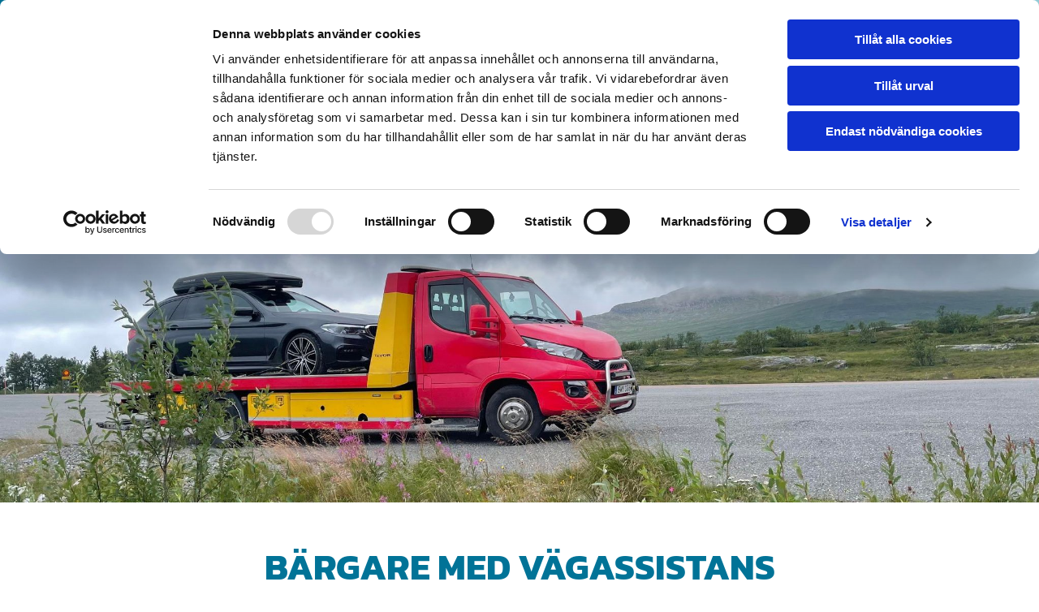

--- FILE ---
content_type: text/html; charset=UTF-8
request_url: https://www.arebargningstjanst.se/
body_size: 19180
content:
<!DOCTYPE html> <html lang="sv-SE" data-currency="EUR" data-lang="sv" data-countrycode="sv_SE" data-rHash="7999f8f4a6697a2d546557163412c16f" dir="auto" data-cookiebot="true"> <head> <meta charset="UTF-8"/> <script>window.addEventListener("CookiebotOnDialogInit",function(){if (Cookiebot.getDomainUrlParam("autoAcceptCookies") === "true")Cookiebot.setOutOfRegion();});</script><script async fetchpriority="high" id="Cookiebot" src="https://consent.cookiebot.com/uc.js" data-cbid="4abfbc9f-58fd-4a0d-8f1a-f68f83b1cbf3" data-blockingmode="auto" data-culture="sv" type="text/javascript"></script><script type='text/plain' data-cookieconsent='statistics'>(function(w,d,s,l,i){w[l]=w[l]||[];w[l].push({'gtm.start': new Date().getTime(),event:'gtm.js'});var f=d.getElementsByTagName(s)[0], j=d.createElement(s),dl=l!='dataLayer'?'&l='+l:'';j.async=true;j.src= 'https://www.googletagmanager.com/gtm.js?id='+i+dl;f.parentNode.insertBefore(j,f); })(window,document,'script','dataLayer','GTM-ML9F7N2');</script><title>Bärgare, Vägassistans &amp; bärgning 24H - Åre Bärgningstjänst</title><meta name="keywords" content="Bargare,Vagassistans,Bargning,Transport"><meta name="description" content="Bärgare i Åre med omnejd. Vi svarar och löser starthjälp, punktering, feltankning, motorstopp mm eller bärgning vid behov."><meta property="og:type" content="website"><meta property="og:title" content="Bärgare, Vägassistans & bärgning 24H - Åre Bärgningstjänst"><meta property="og:url" content="https://www.arebargningstjanst.se/"><meta property="og:description" content="Bärgare i Åre med omnejd. Vi svarar och löser starthjälp, punktering, feltankning, motorstopp mm eller bärgning vid behov."><meta property="og:image" content="https://www.arebargningstjanst.se/uploads/24CsyWe8/Are-Brgningstjnst_Arebargaren_Bargare-Are_Starthjalp_are.jpg"><link rel='canonical' href='https://www.arebargningstjanst.se'/><!-- Cookiebot: Google consent mode v2 defaults --> <script type='text/javascript' data-cookieconsent='ignore'> window.dataLayer = window.dataLayer || []; function gtag(){dataLayer.push(arguments);} gtag('consent', 'default', { 'ad_storage': 'denied', 'analytics_storage': 'denied', 'ad_user_data': 'denied', 'ad_personalization': 'denied', 'functionality_storage': 'denied', 'personalization_storage': 'denied', 'security_storage': 'granted', 'wait_for_update': 500, }); gtag("set", "ads_data_redaction", true); gtag("set", "url_passthrough", false); </script><!-- Mono global site tag (gtag.js) - Google Analytics --> <script async type='text/plain' data-cookieconsent='statistics' src='https://www.googletagmanager.com/gtag/js?id=G-95LM7Z0N3S'></script> <script type='text/plain' data-cookieconsent='statistics'> window.dataLayer = window.dataLayer || []; function gtag(){dataLayer.push(arguments);} gtag('js', new Date()); gtag('config', 'G-95LM7Z0N3S', { 'anonymize_ip': true, 'send_page_view': false, 'custom_map': {'dimension1': 'monoSiteId', 'dimension2': 'monoRendering'} }); gtag('event', 'monoAction', { 'monoSiteId': '1312830', 'monoRendering': 'website'}); gtag('event', 'page_view', { 'monoSiteId': '1312830', 'monoRendering': 'website'}); var _mtr = _mtr || []; _mtr.push(['addTracker', function (action) { gtag('event', action, { 'send_to': 'G-95LM7Z0N3S', 'event_label': 'monoAction', 'monoSiteId': '1312830', 'monoRendering': 'website' }); }]); _mtr.push(['addRawTracker', function() { gtag.apply(gtag,arguments); }]); </script><script type='text/plain' data-cookieconsent='statistics'> (function(i,s,o,g,r,a,m){i['GoogleAnalyticsObject']=r;i[r]=i[r]||function(){ (i[r].q=i[r].q||[]).push(arguments)},i[r].l=1*new Date();a=s.createElement(o), m=s.getElementsByTagName(o)[0];a.async=1;a.src=g;m.parentNode.insertBefore(a,m) })(window,document,'script','//www.google-analytics.com/analytics.js','_mga'); _mga('create', 'UA-217778107-1', 'auto', 'custGa0'); _mga('custGa0.set', 'anonymizeIp', true); _mga('custGa0.send', 'pageview'); var _mtr = _mtr || []; _mga(function() { _mtr.push(['addTracker', function (action) { _mga('custGa0.send', 'event', 'monoAction', action); }]); _mtr.push(['addRawTracker', function() { _mga('custGa0.'.concat(arguments.shift()),arguments); }]); }); </script><meta name="viewport" content="width=device-width, initial-scale=1"><link rel='shortcut icon' type='image/x-icon' href='/uploads/aYJmrDCw/favicon.ico'/><link rel="preload" href="https://css-fonts.eu.extra-cdn.com/css?family=Roboto:300,500&display=swap" as="style"><link href="https://css-fonts.eu.extra-cdn.com/css?family=Roboto:300,500&display=swap" rel="stylesheet"><link rel="preload" href="https://site-assets.cdnmns.com/108ab34d214b6bd35fa24bb0b75a9731/css/external-libs.css?1766141386451" as="style" fetchpriority="high"><link rel="stylesheet" href="https://site-assets.cdnmns.com/108ab34d214b6bd35fa24bb0b75a9731/css/external-libs.css?1766141386451"><style>article,aside,details,figcaption,figure,footer,header,hgroup,main,nav,section,summary{display:block}audio,canvas,video{display:inline-block}audio:not([controls]){display:none;height:0}[hidden]{display:none}html{font-size:100%;-ms-text-size-adjust:100%;-webkit-text-size-adjust:100%}html,button,input,select,textarea{font-family:inherit}body{margin:0}a:focus{outline-width:thin}a:active,a:hover{outline:0}h1{font-size:2em;margin:0.67em 0}h2{font-size:1.5em;margin:0.83em 0}h3{font-size:1.17em;margin:1em 0}h4{font-size:1em;margin:1.33em 0}h5{font-size:0.83em;margin:1.67em 0}h6{font-size:0.67em;margin:2.33em 0}abbr[title]{border-bottom:1px dotted}b,strong{font-weight:bold}blockquote{margin:1em 40px}dfn{font-style:italic}hr{-moz-box-sizing:content-box;box-sizing:content-box;height:0}mark{background:#ff0;color:#000}p,pre{margin:1em 0}code,kbd,pre,samp{font-family:monospace, serif;_font-family:'courier new', monospace;font-size:1em}pre{white-space:pre;white-space:pre-wrap;word-wrap:break-word}q{quotes:none}q:before,q:after{content:'';content:none}small{font-size:80%}sub,sup{font-size:75%;line-height:0;position:relative;vertical-align:baseline}sup{top:-0.5em}sub{bottom:-0.25em}dl,menu,ol,ul{margin:1em 0}dd{margin:0 0 0 40px}menu,ol,ul{padding:0 0 0 40px}nav ul,nav ol{list-style:none;list-style-image:none}img{-ms-interpolation-mode:bicubic}svg:not(:root){overflow:hidden}figure{margin:0}form{margin:0}fieldset{border:1px solid #c0c0c0;margin:0 2px;padding:0.35em 0.625em 0.75em}legend{border:0;padding:0;white-space:normal;*margin-left:-7px}button,input,select,textarea{font-size:100%;margin:0;vertical-align:baseline;*vertical-align:middle}button,input{line-height:normal}[type="submit"]{background-color:transparent}button,select{text-transform:none}button,html input[type="button"],input[type="reset"],input[type="submit"]{-webkit-appearance:button;cursor:pointer;*overflow:visible}button[disabled],html input[disabled]{cursor:default}input[type="checkbox"],input[type="radio"]{box-sizing:border-box;padding:0;*height:13px;*width:13px}input[type="search"]{-webkit-appearance:textfield;-moz-box-sizing:content-box;-webkit-box-sizing:content-box;box-sizing:content-box}input[type="search"]::-webkit-search-cancel-button,input[type="search"]::-webkit-search-decoration{-webkit-appearance:none}button::-moz-focus-inner,input::-moz-focus-inner{border:0;padding:0}textarea{overflow:auto;vertical-align:top}table{border-collapse:collapse;border-spacing:0}*,:before,:after{-webkit-box-sizing:border-box;-moz-box-sizing:border-box;box-sizing:border-box}@font-face{font-family:'FontAwesome';src:url("https://site-assets.cdnmns.com/108ab34d214b6bd35fa24bb0b75a9731/css/fonts/fa-brands-400.woff2") format("woff2"),url("https://site-assets.cdnmns.com/108ab34d214b6bd35fa24bb0b75a9731/css/fonts/fa-regular-400.woff2") format("woff2"),url("https://site-assets.cdnmns.com/108ab34d214b6bd35fa24bb0b75a9731/css/fonts/fa-solid-900.woff2") format("woff2"),url("https://site-assets.cdnmns.com/108ab34d214b6bd35fa24bb0b75a9731/css/fonts/fa-v4compatibility.woff2") format("woff2"),url("https://site-assets.cdnmns.com/108ab34d214b6bd35fa24bb0b75a9731/css/fonts/fa-brands-400.ttf") format("truetype"),url("https://site-assets.cdnmns.com/108ab34d214b6bd35fa24bb0b75a9731/css/fonts/fa-regular-400.ttf") format("truetype"),url("https://site-assets.cdnmns.com/108ab34d214b6bd35fa24bb0b75a9731/css/fonts/fa-solid-900.ttf") format("truetype"),url("https://site-assets.cdnmns.com/108ab34d214b6bd35fa24bb0b75a9731/css/fonts/fa-v4compatibility.ttf") format("truetype");font-weight:normal;font-style:normal;font-display:swap}@font-face{font-family:'FontAwesome';src:url("https://site-assets.cdnmns.com/108ab34d214b6bd35fa24bb0b75a9731/css/fonts/fa-brands-400.woff2") format("woff2"),url("https://site-assets.cdnmns.com/108ab34d214b6bd35fa24bb0b75a9731/css/fonts/fa-regular-400.woff2") format("woff2"),url("https://site-assets.cdnmns.com/108ab34d214b6bd35fa24bb0b75a9731/css/fonts/fa-solid-900.woff2") format("woff2"),url("https://site-assets.cdnmns.com/108ab34d214b6bd35fa24bb0b75a9731/css/fonts/fa-v4compatibility.woff2") format("woff2"),url("https://site-assets.cdnmns.com/108ab34d214b6bd35fa24bb0b75a9731/css/fonts/fa-brands-400.ttf") format("truetype"),url("https://site-assets.cdnmns.com/108ab34d214b6bd35fa24bb0b75a9731/css/fonts/fa-regular-400.ttf") format("truetype"),url("https://site-assets.cdnmns.com/108ab34d214b6bd35fa24bb0b75a9731/css/fonts/fa-solid-900.ttf") format("truetype"),url("https://site-assets.cdnmns.com/108ab34d214b6bd35fa24bb0b75a9731/css/fonts/fa-v4compatibility.ttf") format("truetype");font-weight:normal;font-style:normal;font-display:swap}header[data-underheaderrow]{position:absolute;left:0;right:0;z-index:5}header.headerFixed{position:fixed;top:0;z-index:5}header#shrunkImage{max-width:100%}header#shrunkImage>div.row{padding-top:8px;padding-bottom:8px}header.shrinking img,header.shrinking>div.row{transition:all 0.3s ease}.row{position:relative;width:100%}.row[data-attr-hide]{display:none}.rowGroup{width:100%;white-space:nowrap;overflow:hidden;display:-ms-flexbox;display:-webkit-flex;display:flex}.rowGroup.rowGroupFixed{width:1170px;margin:0 auto}.rowGroup.rowGroupFixed .row .container-fixed{width:100%}.rowGroup .row{vertical-align:top;white-space:normal;min-width:100%;min-height:100%}.rowGroup .row:last-child{margin-right:0}.no-flexbox .rowGroup .row{display:inline-block}.container{display:-ms-flexbox;display:-webkit-flex;display:flex;-webkit-flex-direction:row;-moz-flex-direction:row;-ms-flex-direction:row;flex-direction:row;-webkit-flex-wrap:wrap;-moz-flex-wrap:wrap;-ms-flex-wrap:wrap;flex-wrap:wrap}.no-flexbox .container{display:block}.no-flexbox .container:before,.no-flexbox .container:after{display:table;content:" "}.no-flexbox .container:after{clear:both}.container-fluid{width:100%}.container-fixed{width:100%}@media only screen and (min-width: 1200px){.container-fixed{max-width:1170px;margin:0 auto}.rowGroup.fullScreenRow .row{min-height:100vh;display:flex}.rowGroup.fullScreenRow.verticalAlignRowTop .row{align-items:flex-start}.rowGroup.fullScreenRow.verticalAlignRowCenter .row{align-items:center}.rowGroup.fullScreenRow.verticalAlignRowBottom .row{align-items:flex-end}.rowGroup .row{height:auto}.row.fullScreenRow{min-height:100vh;display:flex}.row.fullScreenRow.verticalAlignRowTop{align-items:flex-start !important}.row.fullScreenRow.verticalAlignRowCenter{align-items:center !important}.row.fullScreenRow.verticalAlignRowBottom{align-items:flex-end !important}}.container-fixed .container{width:100%}body .designRow{padding:0;margin:0;background-color:transparent}body .designRow>.container>.col{padding:0;margin:0}body.engagementPreviewBody{background-color:#EAEAEA}body.engagementPreviewBody .designRow{display:none}.col{position:relative;padding-left:15px;padding-right:15px}.no-flexbox .col{float:left;display:block}.col:after{content:"";visibility:hidden;display:block;height:0;clear:both}.col.flexCol{display:-ms-flexbox;display:flex;-webkit-flex-direction:column;-moz-flex-direction:column;-ms-flex-direction:column;flex-direction:column}[data-hideheader] header{margin-top:-99999px;position:absolute}[data-hidefooter] footer{margin-top:-99999px;position:absolute}.col-sm-12{width:100%}.col-sm-11{width:91.66667%}.col-sm-10{width:83.33333%}.col-sm-9{width:75%}.col-sm-8{width:66.66667%}.col-sm-7{width:58.33333%}.col-sm-6{width:50%}.col-sm-5{width:41.66667%}.col-sm-4{width:33.33333%}.col-sm-3{width:25%}.col-sm-2{width:16.66667%}.col-sm-1{width:8.33333%}@media only screen and (min-width: 768px){.col-md-12{width:100%}.col-md-11{width:91.66667%}.col-md-10{width:83.33333%}.col-md-9{width:75%}.col-md-8{width:66.66667%}.col-md-7{width:58.33333%}.col-md-6{width:50%}.col-md-5{width:41.66667%}.col-md-4{width:33.33333%}.col-md-3{width:25%}.col-md-2{width:16.66667%}.col-md-1{width:8.33333%}}@media only screen and (min-width: 1200px){.col-lg-12{width:100%}.col-lg-11{width:91.66667%}.col-lg-10{width:83.33333%}.col-lg-9{width:75%}.col-lg-8{width:66.66667%}.col-lg-7{width:58.33333%}.col-lg-6{width:50%}.col-lg-5{width:41.66667%}.col-lg-4{width:33.33333%}.col-lg-3{width:25%}.col-lg-2{width:16.66667%}.col-lg-1{width:8.33333%}}.clear:after,.clear:before{display:table;content:'';flex-basis:0;order:1}.clear:after{clear:both}.lt-ie8 .clear{zoom:1}.hide-overflow{overflow:hidden}.hide-visibility{opacity:0;visibility:hidden}.hidden{display:none !important}.hiddenBG{background-image:none !important}@media only screen and (min-width: 0px) and (max-width: 767px){.hidden-sm{display:none !important}}@media only screen and (min-width: 768px) and (max-width: 1199px){.hidden-md{display:none !important}}@media only screen and (min-width: 1200px){.hidden-lg{display:none !important}}.text-left{text-align:left}.text-center{text-align:center}.text-right{text-align:right}.margin-bottom{margin-bottom:20px}.no-lat-padding{padding-left:0px;padding-right:0px}.no-left-padding{padding-left:0px}.no-right-padding{padding-right:0px}nav .closeBtn{color:#FFF}nav a{display:block}nav a:focus,nav a:focus+.dropIco{position:relative;z-index:1}nav .dropIco{border:none;background:transparent;top:0}nav .dropIco:hover{cursor:pointer}nav .navIcon{vertical-align:middle}@media only screen and (min-width: 768px){nav:before{color:#FFF;font-size:40px;line-height:1em}[data-enablefocusindication] nav:not(.opened-menu) ul li.hasChildren{display:inline-flex}[data-enablefocusindication] nav:not(.opened-menu) ul li.hasChildren ul[id^="navUl"]{overflow:visible}[data-enablefocusindication] nav:not(.opened-menu) ul li.hasChildren ul li.hasChildren{display:block}[data-enablefocusindication] nav:not(.opened-menu) ul li a.dropIco{margin:0 !important;padding:0 !important}nav ul{margin:0;padding:0;position:relative}[data-enablefocusindication] nav ul:not(.navContainer) li.showChildren a.dropIco{position:absolute;top:50%;left:calc(100% - $caretSize)}[data-enablefocusindication] nav ul:not(.navContainer) li.showChildren>ul{opacity:1;transition:0.5s ease-in-out;max-height:1500px}[data-enablefocusindication] nav ul li a.dropIco{background-color:transparent !important;position:absolute;display:inline-block;min-width:10px;height:100%}[data-enablefocusindication] nav ul li a.dropIco:after{display:none}[data-enablefocusindication] nav ul li.hasChildren>ul>li.hasChildren a.dropIco{position:absolute;display:inline-block;top:calc(50% - 5px);right:10px;left:unset;width:10px;height:10px}[data-enablefocusindication] nav ul li.hasChildren>ul>li.hasChildren a.dropIco:after{content:"";font-family:"FontAwesome"}nav ul li{list-style:none;display:inline-block;text-align:left;position:relative}nav ul li a{display:inline-block}nav ul li a:after{content:"";font-family:"FontAwesome";font-size:0.8em;line-height:0.8em;width:10px}nav ul li a:only-child:after{display:none}nav ul li a.dropIco{display:none}nav ul li:hover>ul,nav ul li.hover>ul{display:block;opacity:1;visibility:visible}nav ul>li:focus{z-index:999}nav ul .closeBtn{display:none}nav>ul ul{display:block;opacity:0;visibility:hidden;position:absolute;left:auto;top:100%;margin-top:0;z-index:5;width:auto}nav>ul ul.left{right:100%;left:unset}nav>ul ul.firstSubmenuLeft{right:0}footer nav>ul ul{top:auto;bottom:100%}nav>ul ul .naviLeft li{text-align:end}nav>ul ul li{float:none;display:block;margin-left:0;min-width:220px;position:relative}nav>ul ul li a:after{content:"";position:absolute;right:10px;top:50%;-webkit-transform:translate(0, -50%);-moz-transform:translate(0, -50%);-o-transform:translate(0, -50%);-ms-transform:translate(0, -50%);transform:translate(0, -50%)}nav>ul ul li a.naviLeft+.dropIco{left:10px !important}nav>ul ul li a.naviLeft:after{content:"";position:absolute;left:10px;right:unset;top:50%;-webkit-transform:translate(0, -50%);-moz-transform:translate(0, -50%);-o-transform:translate(0, -50%);-ms-transform:translate(0, -50%);transform:translate(0, -50%)}nav>ul ul a{white-space:normal;display:block}nav>ul ul ul{left:100%;top:0px}}@media (min-width: 768px) and (max-width: 1199px){nav[data-settings*="verticalNav-md=true"]:before{cursor:pointer;content:"";font-family:"FontAwesome"}nav[data-settings*="verticalNav-md=true"] ul{margin:0;padding:0;visibility:visible}nav[data-settings*="verticalNav-md=true"] ul li{text-align:left !important;position:relative;display:block;width:100%}nav[data-settings*="verticalNav-md=true"] ul li.hasChildren>ul>li.hasChildren a.dropIco{height:unset}nav[data-settings*="verticalNav-md=true"] ul li.hasChildren a.dropIco{position:absolute;display:inline-block;margin-top:0 !important;margin-bottom:0 !important;right:0;height:unset}nav[data-settings*="verticalNav-md=true"] ul li.hasChildren a.dropIco:before{content:"";font-family:"FontAwesome"}nav[data-settings*="verticalNav-md=true"] ul li.hasChildren a.dropIco:after{content:'' !important;display:block;position:absolute;margin:0;width:40px;height:40px;top:50%;left:50%;background:transparent;-webkit-transform:translate(-50%, -50%);-moz-transform:translate(-50%, -50%);-o-transform:translate(-50%, -50%);-ms-transform:translate(-50%, -50%);transform:translate(-50%, -50%);z-index:2}nav[data-settings*="verticalNav-md=true"] ul li.hasChildren.showChildren>.dropIco:before{content:""}nav[data-settings*="verticalNav-md=true"] ul li.hasChildren>ul>li.hasChildren a.dropIco{right:1em;top:0 !important;left:unset !important}nav[data-settings*="verticalNav-md=true"] ul a{text-decoration:none;display:block;line-height:1}nav[data-settings*="verticalNav-md=true"] ul a:after{display:none}nav[data-settings*="verticalNav-md=true"] ul a.dropIco[aria-expanded=true] ~ ul{overflow:visible}nav[data-settings*="verticalNav-md=true"] ul a:focus,nav[data-settings*="verticalNav-md=true"] ul a:focus ~ .dropIco{z-index:6}nav[data-settings*="verticalNav-md=true"]>ul{position:fixed;top:0;right:100%;width:20%;height:100%;z-index:99999;background:rgba(0,0,0,0.9);padding-top:50px;overflow-y:scroll}nav[data-settings*="verticalNav-md=true"]>ul ul{max-height:0;margin-left:10px;transition:0.5s cubic-bezier(0, 1, 0.5, 1);overflow:hidden;display:block;position:relative;top:auto;left:auto;right:unset}nav[data-settings*="verticalNav-md=true"]>ul .hasChildren.showChildren>ul{opacity:1;transition:0.5s ease-in-out;max-height:1500px}nav[data-settings*="verticalNav-md=true"]>ul .closeBtn{position:absolute;top:10px;right:10px;font-size:2em;display:inline;width:auto;padding:0.2em}nav[data-settings*="verticalNav-md=true"]>ul .closeBtn:before{content:"×";font-family:"FontAwesome"}nav[data-settings*="verticalNav-md=true"][data-settings*="direction=right"]>ul{right:auto;left:100%}nav[data-settings*="verticalNav-md=true"]>ul{width:50%}}@media (min-width: 1200px){nav[data-settings*="verticalNav-lg=true"]:before{cursor:pointer;content:"";font-family:"FontAwesome"}nav[data-settings*="verticalNav-lg=true"] ul{margin:0;padding:0;visibility:visible}nav[data-settings*="verticalNav-lg=true"] ul li{text-align:left !important;position:relative;display:block;width:100%}nav[data-settings*="verticalNav-lg=true"] ul li.hasChildren>ul>li.hasChildren a.dropIco{height:unset}nav[data-settings*="verticalNav-lg=true"] ul li.hasChildren a.dropIco{position:absolute;display:inline-block;margin-top:0 !important;margin-bottom:0 !important;right:0;height:unset}nav[data-settings*="verticalNav-lg=true"] ul li.hasChildren a.dropIco:before{content:"";font-family:"FontAwesome"}nav[data-settings*="verticalNav-lg=true"] ul li.hasChildren a.dropIco:after{content:'' !important;display:block;position:absolute;margin:0;width:40px;height:40px;top:50%;left:50%;background:transparent;-webkit-transform:translate(-50%, -50%);-moz-transform:translate(-50%, -50%);-o-transform:translate(-50%, -50%);-ms-transform:translate(-50%, -50%);transform:translate(-50%, -50%);z-index:2}nav[data-settings*="verticalNav-lg=true"] ul li.hasChildren.showChildren>.dropIco:before{content:""}nav[data-settings*="verticalNav-lg=true"] ul li.hasChildren>ul>li.hasChildren a.dropIco{right:1em;top:0 !important;left:unset !important}nav[data-settings*="verticalNav-lg=true"] ul a{text-decoration:none;display:block;line-height:1}nav[data-settings*="verticalNav-lg=true"] ul a:after{display:none}nav[data-settings*="verticalNav-lg=true"] ul a.dropIco[aria-expanded=true] ~ ul{overflow:visible}nav[data-settings*="verticalNav-lg=true"] ul a:focus,nav[data-settings*="verticalNav-lg=true"] ul a:focus ~ .dropIco{z-index:6}nav[data-settings*="verticalNav-lg=true"]>ul{position:fixed;top:0;right:100%;width:20%;height:100%;z-index:99999;background:rgba(0,0,0,0.9);padding-top:50px;overflow-y:scroll}nav[data-settings*="verticalNav-lg=true"]>ul ul{max-height:0;margin-left:10px;transition:0.5s cubic-bezier(0, 1, 0.5, 1);overflow:hidden;display:block;position:relative;top:auto;left:auto;right:unset}nav[data-settings*="verticalNav-lg=true"]>ul .hasChildren.showChildren>ul{opacity:1;transition:0.5s ease-in-out;max-height:1500px}nav[data-settings*="verticalNav-lg=true"]>ul .closeBtn{position:absolute;top:10px;right:10px;font-size:2em;display:inline;width:auto;padding:0.2em}nav[data-settings*="verticalNav-lg=true"]>ul .closeBtn:before{content:"×";font-family:"FontAwesome"}nav[data-settings*="verticalNav-lg=true"][data-settings*="direction=right"]>ul{right:auto;left:100%}}nav[data-settings*="vertical=true"]:before{cursor:pointer;content:"";font-family:"FontAwesome"}nav[data-settings*="vertical=true"] ul{margin:0;padding:0;visibility:visible}nav[data-settings*="vertical=true"] ul li{text-align:left !important;position:relative;display:block;width:100%}nav[data-settings*="vertical=true"] ul li.hasChildren>ul>li.hasChildren a.dropIco{height:unset}nav[data-settings*="vertical=true"] ul li.hasChildren a.dropIco{position:absolute;display:inline-block;margin-top:0 !important;margin-bottom:0 !important;right:0;height:unset}nav[data-settings*="vertical=true"] ul li.hasChildren a.dropIco:before{content:"";font-family:"FontAwesome"}nav[data-settings*="vertical=true"] ul li.hasChildren a.dropIco:after{content:'' !important;display:block;position:absolute;margin:0;width:40px;height:40px;top:50%;left:50%;background:transparent;-webkit-transform:translate(-50%, -50%);-moz-transform:translate(-50%, -50%);-o-transform:translate(-50%, -50%);-ms-transform:translate(-50%, -50%);transform:translate(-50%, -50%);z-index:2}nav[data-settings*="vertical=true"] ul li.hasChildren.showChildren>.dropIco:before{content:""}nav[data-settings*="vertical=true"] ul li.hasChildren>ul>li.hasChildren a.dropIco{right:1em;top:0 !important;left:unset !important}nav[data-settings*="vertical=true"] ul a{text-decoration:none;display:block;line-height:1}nav[data-settings*="vertical=true"] ul a:after{display:none}nav[data-settings*="vertical=true"] ul a.dropIco[aria-expanded=true] ~ ul{overflow:visible}nav[data-settings*="vertical=true"] ul a:focus,nav[data-settings*="vertical=true"] ul a:focus ~ .dropIco{z-index:6}nav[data-settings*="vertical=true"]>ul{position:fixed;top:0;right:100%;width:20%;height:100%;z-index:99999;background:rgba(0,0,0,0.9);padding-top:50px;overflow-y:scroll}nav[data-settings*="vertical=true"]>ul ul{max-height:0;margin-left:10px;transition:0.5s cubic-bezier(0, 1, 0.5, 1);overflow:hidden;display:block;position:relative;top:auto;left:auto;right:unset}nav[data-settings*="vertical=true"]>ul .hasChildren.showChildren>ul{opacity:1;transition:0.5s ease-in-out;max-height:1500px}nav[data-settings*="vertical=true"]>ul .closeBtn{position:absolute;top:10px;right:10px;font-size:2em;display:inline;width:auto;padding:0.2em}nav[data-settings*="vertical=true"]>ul .closeBtn:before{content:"×";font-family:"FontAwesome"}nav[data-settings*="vertical=true"][data-settings*="direction=right"]>ul{right:auto;left:100%}@media only screen and (max-width: 767px){nav:not(.horizontal-menu--mobile):before,nav[data-settings*="vertical=true"]:not(.horizontal-menu--mobile):before{content:"";cursor:pointer;font-family:"FontAwesome";padding:10px;line-height:1em}nav:not(.horizontal-menu--mobile) ul,nav[data-settings*="vertical=true"]:not(.horizontal-menu--mobile) ul{margin:0;padding:0}nav:not(.horizontal-menu--mobile) ul li,nav[data-settings*="vertical=true"]:not(.horizontal-menu--mobile) ul li{text-align:left !important;position:relative}nav:not(.horizontal-menu--mobile) ul li.hasChildren .dropIco,nav[data-settings*="vertical=true"]:not(.horizontal-menu--mobile) ul li.hasChildren .dropIco{position:absolute;right:1em;padding-left:15px;padding-right:15px;margin-top:0 !important;margin-bottom:0 !important}nav:not(.horizontal-menu--mobile) ul li.hasChildren .dropIco:before,nav[data-settings*="vertical=true"]:not(.horizontal-menu--mobile) ul li.hasChildren .dropIco:before{content:"";font-family:"FontAwesome"}nav:not(.horizontal-menu--mobile) ul li.hasChildren .dropIco:after,nav[data-settings*="vertical=true"]:not(.horizontal-menu--mobile) ul li.hasChildren .dropIco:after{display:none}nav:not(.horizontal-menu--mobile) ul li.hasChildren.showChildren>.dropIco:before,nav[data-settings*="vertical=true"]:not(.horizontal-menu--mobile) ul li.hasChildren.showChildren>.dropIco:before{content:""}nav:not(.horizontal-menu--mobile) ul li.active>a,nav[data-settings*="vertical=true"]:not(.horizontal-menu--mobile) ul li.active>a{font-weight:600}nav:not(.horizontal-menu--mobile) ul a,nav[data-settings*="vertical=true"]:not(.horizontal-menu--mobile) ul a{text-decoration:none;line-height:1}nav:not(.horizontal-menu--mobile) ul a.dropIco[aria-expanded=true] ~ ul,nav[data-settings*="vertical=true"]:not(.horizontal-menu--mobile) ul a.dropIco[aria-expanded=true] ~ ul{overflow:visible}nav:not(.horizontal-menu--mobile) ul a:focus,nav:not(.horizontal-menu--mobile) ul a:focus ~ .dropIco,nav[data-settings*="vertical=true"]:not(.horizontal-menu--mobile) ul a:focus,nav[data-settings*="vertical=true"]:not(.horizontal-menu--mobile) ul a:focus ~ .dropIco{z-index:6}nav:not(.horizontal-menu--mobile)>ul,nav[data-settings*="vertical=true"]:not(.horizontal-menu--mobile)>ul{position:fixed;right:100%;top:0;width:100%;height:100%;z-index:99999;background:rgba(0,0,0,0.9);padding:50px 0 0 20px;overflow-y:scroll}nav:not(.horizontal-menu--mobile)>ul ul,nav[data-settings*="vertical=true"]:not(.horizontal-menu--mobile)>ul ul{max-height:0;margin-left:10px;transition:0.5s cubic-bezier(0, 1, 0.5, 1);overflow:hidden}nav:not(.horizontal-menu--mobile)>ul ul li a,nav[data-settings*="vertical=true"]:not(.horizontal-menu--mobile)>ul ul li a{line-height:1}nav:not(.horizontal-menu--mobile)>ul .hasChildren.showChildren>ul,nav[data-settings*="vertical=true"]:not(.horizontal-menu--mobile)>ul .hasChildren.showChildren>ul{opacity:1;transition:0.5s ease-in-out;max-height:1500px}nav:not(.horizontal-menu--mobile)>ul .closeBtn,nav[data-settings*="vertical=true"]:not(.horizontal-menu--mobile)>ul .closeBtn{position:absolute;top:19px;right:21px;font-size:2em;display:inline;z-index:1;padding:0.2em}nav:not(.horizontal-menu--mobile)>ul .closeBtn:before,nav[data-settings*="vertical=true"]:not(.horizontal-menu--mobile)>ul .closeBtn:before{content:"×";font-family:"FontAwesome"}nav:not(.horizontal-menu--mobile)[data-settings*="direction=right"]>ul,nav[data-settings*="vertical=true"]:not(.horizontal-menu--mobile)[data-settings*="direction=right"]>ul{left:100%;right:auto}}.locale ul{margin:0;padding:0;display:inline-block;white-space:nowrap;position:relative;z-index:2}.locale ul a{text-decoration:none}.locale ul li{display:none;list-style:none;position:absolute;width:100%}.locale ul li a:before{content:"";font-family:"FontAwesome";font-size:0.8em;margin-right:5px;display:none;vertical-align:bottom}.locale ul li.active{display:block;position:static}.locale ul li.active a:before{display:inline-block}.locale ul li.active:only-child a:before{display:none}.locale ul:hover{z-index:11}.locale ul:hover li{display:block}.locale .locale_touch li:not(.active){display:block}body.noScroll{overflow:hidden;position:fixed}body.safariNoScroll{overflow:hidden}.form input[type="checkbox"]+label{display:inline-block;margin-left:10px;cursor:pointer}.form input[type="checkbox"]+label:before{display:inline-block;vertical-align:middle;left:0;width:1.8em;height:1.8em;font-family:'FontAwesome';font-size:0.8em;text-align:center;line-height:1.7em;margin-right:0.5em;content:'';color:#333;background:#FFF;border:1px solid #ccc;letter-spacing:normal;font-style:normal}.form input[type="checkbox"]:focus+label:before{-webkit-box-shadow:box-shadow(0 0 1px 0.01em #3b99fc);-moz-box-shadow:box-shadow(0 0 1px 0.01em #3b99fc);box-shadow:box-shadow(0 0 1px 0.01em #3b99fc)}.form input[type="checkbox"]:checked+label:before{content:'\f00c'}.image{max-width:100%;height:auto}.row.brandfooter .col{display:block}.row.brandfooter .brandLogoContainer{text-align:right}.row.brandfooter .brandLogoContainer .footerlogo{vertical-align:middle}.row.brandfooter .brandLogoContainer .brandText{display:inline-block;vertical-align:middle}.row.brandfooter .brandTextAlternativeContainer{display:flex;align-items:center;padding-top:6px}.row.brandfooter .brandTextAlternativeContainer a{color:inherit !important}.row.brandfooter .brandTextContainer{width:inherit}.row.brandfooter .brandTextContainer .footerText{color:black}.row.brandfooter .logoOpacity{opacity:66%;width:100px}@media only screen and (max-width: 768px){.row.brandfooter .brandLogoContainer,.row.brandfooter .brandTextContainer{text-align:center}}.row.brandfooter.noPadding{height:40px;display:table;padding:0}.row.brandfooter.noPadding img,.row.brandfooter.noPadding span{display:table-cell;vertical-align:middle}.row.brandfooter.noPadding img.brandingText,.row.brandfooter.noPadding span.brandingText{padding-left:5px}.row.brandfooter .brandedInnerRow{padding:0}.row.brandfooter .brandedTopColumn{margin-bottom:25px}.row.brandheader{z-index:1;box-shadow:0px 0px 5px rgba(0,0,0,0.1)}.row.brandheader .col{display:block;padding-bottom:0}.row.brandheader.noPadding{height:56px;display:flex;justify-content:center;align-items:center;padding:0}.row.brandheader.noPadding .wrapper{display:flex;justify-content:center;align-items:center}.row.brandheader.noPadding .wrapper .brandingLogo{margin-right:24px;padding-right:24px;border-right:1px solid #ECEDEE}.row.brandheader.noPadding .wrapper .brandingLogo img{height:32px}.row.brandheader.noPadding .wrapper .brandingLink{font-size:13px}@media only screen and (max-width: 375px){.row.brandheader .col{display:flex;justify-content:center;align-items:center;padding-bottom:0}.row.brandheader.noPadding{height:100px}.row.brandheader.noPadding .wrapper{flex-wrap:wrap;padding:0 10px 7px 10px}.row.brandheader.noPadding .wrapper .brandingLogo{border-right:none;margin-right:0;padding-right:5px;padding-left:5px}}@media only screen and (min-width: 376px) and (max-width: 426px){.row.brandheader .col{display:flex;justify-content:center;align-items:center;padding-bottom:0}.row.brandheader.noPadding{height:88px}.row.brandheader.noPadding .wrapper{flex-wrap:wrap;padding:0 30px 7px 30px}.row.brandheader.noPadding .wrapper .brandingLogo{border-right:none;margin-right:0;padding-right:5px;padding-left:5px}}@media only screen and (min-width: 427px) and (max-width: 1024px){.row.brandheader .col{display:flex;justify-content:center;align-items:center;padding-bottom:0}.row.brandheader.noPadding .wrapper{flex-wrap:wrap}}.infobar-wrapper{position:fixed;top:0;left:0;display:block;z-index:20;width:100vw;padding:32px;background:rgba(27,27,27,0.95);font-size:13px}.infobar-wrapper .infobar{font-family:'Roboto';width:100vw;text-align:left;display:flex;flex-direction:column;justify-content:center;height:100%}.infobar-wrapper .infobar a{color:#fff}.infobar-wrapper .infobar p{color:#fff;text-align:left;line-height:18px}.infobar-wrapper .infobar .cookie-row{width:calc(100% - 64px);padding:0}.infobar-wrapper .infobar .cookie-row.cookie-row-text{overflow:auto}.infobar-wrapper .infobar h1.cookie-headline,.infobar-wrapper .infobar h4.cookie-headline{color:#fff;font-size:18px;font-weight:500;margin-bottom:8px}.infobar-wrapper .infobar h1.cookie-headline.push-top,.infobar-wrapper .infobar h4.cookie-headline.push-top{margin-top:24px}.infobar-wrapper .infobar p.cookie-description{text-align:left;line-height:1.36;font-size:14px;font-weight:300;max-width:1040px;width:100%;margin-bottom:16px}.infobar-wrapper .infobar p.cookie-readmore{font-size:14px;text-align:left;padding-bottom:12px}.infobar-wrapper .infobar .cookie-checkboxes{width:50%;min-height:47px;padding:16px 0;float:left}.infobar-wrapper .infobar .cookie-checkboxes label{color:#fff;font-size:16px;font-weight:300;margin-right:16px}.infobar-wrapper .infobar .cookie-checkboxes label input{margin-right:8px}.infobar-wrapper .infobar .cookie-buttons{font-weight:500;width:50%;min-height:47px;float:left;text-align:right}.infobar-wrapper .infobar .cookie-buttons a{cursor:pointer}.infobar-wrapper[data-settings*="bottom"]{bottom:0;top:inherit}@media only screen and (max-width: 1199px){.infobar-wrapper .infobar{width:100%}}.infobar-wrapper .infobar-close{position:absolute;top:15px;right:20px;font-size:25px;color:#FFF}.infobar-wrapper a#revoke-consent{font-size:13px;padding:13px 24px;border:1px solid #fff;background:#fff;color:#181818;-webkit-border-radius:3px;-moz-border-radius:3px;-o-border-radius:3px;border-radius:3px}.infobar-wrapper a#infobar-acceptCookiesBtn{display:inline-block;font-size:13px;padding:13px 24px;border:1px solid #fff;background:#fff;color:#181818;-webkit-border-radius:3px;-moz-border-radius:3px;-o-border-radius:3px;border-radius:3px}.infobar-wrapper a#infobar-acceptSelectedCookiesBtn{display:inline-block;font-size:13px;padding:13px 24px;border:1px solid #fff;margin-right:16px;-webkit-border-radius:3px;-moz-border-radius:3px;-o-border-radius:3px;border-radius:3px}.infobar-wrapper a#infobar-donottrack{font-size:13px;padding:13px 24px;border:1px solid #fff;background:#fff;color:#181818;margin-left:18px;float:right;-webkit-border-radius:3px;-moz-border-radius:3px;-o-border-radius:3px;border-radius:3px}@media only screen and (max-width: 992px){.infobar-wrapper{height:100%;overflow:scroll}.infobar-wrapper .infobar .cookie-row{width:100%}.infobar-wrapper .infobar .cookie-checkboxes{float:none;width:100%}.infobar-wrapper .infobar .cookie-checkboxes label{display:block}.infobar-wrapper .infobar .cookie-checkboxes label:first-of-type{margin-bottom:16px}.infobar-wrapper .infobar .cookie-buttons{float:none;width:100%;text-align:left}}.optout-button{position:fixed;bottom:0px;left:2%;z-index:5;width:100px;height:50px;background-color:rgba(163,163,163,0.4);color:white}.rowGroup .row.normalizeSize,.imagelist .slide.normalizeSize,.gallery .slide.normalizeSize,.catalog .slide.normalizeSize,.blog .slide.normalizeSize{opacity:0;padding-left:0;padding-right:0;min-width:0;max-width:0;max-height:0;border:0}@media only screen and (max-width: 768px){.rowGroup .row.normalizeSize,.imagelist .slide.normalizeSize,.gallery .slide.normalizeSize,.catalog .slide.normalizeSize,.blog .slide.normalizeSize{padding-left:0;padding-right:0;min-width:0;max-width:0;border:0}}.osmap .osmap-container,.osmap .map-container{z-index:0}.singleProduct .shopQuantity{float:left;display:inline-block;padding:5px 0}.singleProduct .shopQuantity .description{margin-right:5px}.singleProduct .shopQuantity .decreaseQuantity,.singleProduct .shopQuantity .increaseQuantity{cursor:pointer;width:20px;padding:0 10px;-moz-user-select:-moz-none;-khtml-user-select:none;-webkit-user-select:none;user-select:none}.singleProduct .shopQuantity .decreaseQuantity.outOfStock,.singleProduct .shopQuantity .increaseQuantity.outOfStock{color:#333333;cursor:auto}.singleProduct .shopQuantity .quantity{width:40px;display:inline-block;text-align:center}.cart .prodDetails>span{overflow:visible}.cart .prodDetails .prodQuant,.cart .prodDetails .prodQuantity,.cart .prodDetails .prodPrice{display:inline-block}.cart .prodDetails .prodQuant{padding-right:10px}.cart .prodDetails input.prodQuantity{width:20px;text-align:center;border-radius:3px}.cart .prodDetails .prodPrice{float:right;line-height:2.2em}.cart .prodRemove{padding-top:1em}.checkout .products .product-row .qty{width:auto} </style><!--[if IE 8]><link rel="stylesheet" href="https://site-assets.cdnmns.com/108ab34d214b6bd35fa24bb0b75a9731/css/grids.css?1766141386451"><!endif]--><style>.h-captcha{display:table;margin-bottom:10px}.hcaptcha-badge{background-color:#fafafa;z-index:2;width:280px;border-radius:4px;border:1px solid #b2bdcc;position:fixed;bottom:70px}.hcaptcha-badge.hide{visibility:hidden}.hcaptcha-badge.bottomleft{left:-210px;display:flex;flex-direction:row-reverse}.hcaptcha-badge.bottomleft .hcaptcha-badge-logo-wrapper{padding:5px 10px 0px 10px;display:flex;align-items:center;flex-direction:column}.hcaptcha-badge.bottomleft .hcaptcha-badge-logo-wrapper .hcaptcha-badge-logo{width:50px;height:50px;background-image:url("https://site-assets.cdnmns.com/108ab34d214b6bd35fa24bb0b75a9731/css/img/hcaptcha-badge.svg");background-size:cover}.hcaptcha-badge.bottomleft .hcaptcha-badge-logo-wrapper .hcaptcha-badge-text{font-size:10px;font-weight:600}.hcaptcha-badge.bottomleft .hcaptcha-badge-legal{display:block;margin:auto;line-height:18px;font-size:10px;min-width:200px}.hcaptcha-badge.bottomleft:hover{left:2px;cursor:pointer}.hcaptcha-badge.bottomright{right:-210px;display:flex}.hcaptcha-badge.bottomright .hcaptcha-badge-logo-wrapper{padding:5px 10px 0px 10px;display:flex;align-items:center;flex-direction:column}.hcaptcha-badge.bottomright .hcaptcha-badge-logo-wrapper .hcaptcha-badge-logo{width:50px;height:50px;background-image:url("https://site-assets.cdnmns.com/108ab34d214b6bd35fa24bb0b75a9731/css/img/hcaptcha-badge.svg");background-size:cover}.hcaptcha-badge.bottomright .hcaptcha-badge-logo-wrapper .hcaptcha-badge-text{font-size:10px;font-weight:600}.hcaptcha-badge.bottomright .hcaptcha-badge-legal{display:block;margin:auto;line-height:18px;font-size:10px;min-width:200px}.hcaptcha-badge.bottomright:hover{right:2px;cursor:pointer}.hcaptcha-badge:after{content:'';display:block;width:65px;height:73.6px;background-image:url("https://site-assets.cdnmns.com/108ab34d214b6bd35fa24bb0b75a9731/css/img/hcaptcha-badge-tool.png");background-size:cover} </style><!--[if IE 8]><link rel="stylesheet" href="https://site-assets.cdnmns.com/108ab34d214b6bd35fa24bb0b75a9731/css/hcaptcha.css?1766141386451"><![endif]--><style id='style_site'>.headline { font-family:Kanit; font-weight:700; color:#017397; font-size:45px; line-height:1.3em; text-transform:uppercase; margin-bottom:20px;} .headline a:hover { text-decoration:underline;} nav { text-align:right;} nav> ul li> a { font-family:Kanit; font-weight:500; color:#fff; font-size:18px; transition:all 0.25s ease-in 0s;} nav:before { color:rgb(69, 69, 69); font-size:30px;} nav> ul> li> ul a { font-size:14px;} nav> ul li a { text-transform:uppercase; padding-left:10px; padding-right:10px;} nav> ul> li> ul li a { background-color:rgb(255, 255, 255); padding-top:20px; padding-bottom:20px; padding-right:20px;} nav> ul> li> ul li a:hover { background-color:rgb(234, 234, 234);} nav> ul> li> ul li.active a { background-color:rgb(234, 234, 234);} nav> ul li> a:hover { color:#017397;} .subtitle { font-family:Kanit; font-weight:700; font-size:30px; line-height:1.3em; text-transform:uppercase; margin-bottom:10px;} .preamble { font-size:22px; line-height:1.5em; letter-spacing:0em; margin-bottom:5px;} .preamble a {} .preamble a:hover {} .bodytext { font-family:Poppins; line-height:1.6em; margin-bottom:5px;} .smalltext { line-height:1.2em; letter-spacing:0em; font-size:11px; margin-bottom:5px;} .smalltext a {} .smalltext a:hover {} body { color:rgb(96, 96, 96); font-size:16px; font-family:'Open Sans'; line-height:1.2em; font-weight:400; background-color:rgb(255, 255, 255);} body a { text-decoration:none; color:rgb(68, 58, 223);} body a:hover {} .button { border-radius:3px; border-width:0px; background-color:#017397; color:rgb(255, 255, 255); font-family:Poppins; font-size:18px; line-height:1.3em; text-transform:uppercase; border-top-left-radius:0px; border-top-right-radius:0px; border-bottom-left-radius:0px; border-bottom-right-radius:0px; margin-bottom:40px; padding-left:25px; padding-top:15px; padding-bottom:15px; padding-right:25px;} .button:hover { background-color:#414141;} .form { margin-bottom:40px; padding-top:0px; padding-right:0px; padding-bottom:0px; padding-left:0px;} .form label { padding-bottom:0px; margin-bottom:10px; line-height:1.2em;} .form input[type=text],.form textarea,.form select { border-radius:3px; border-width:1px; border-color:rgb(204, 204, 204); color:rgb(69, 69, 69); font-size:14px; padding-top:10px; padding-right:10px; padding-bottom:10px; padding-left:10px; margin-top:0px; margin-right:0px; margin-bottom:20px; margin-left:0px;} .form input[type=submit] { margin-top:20px; margin-bottom:0px;} .form input[type=checkbox]+span,.form input[type=radio]+span,.form .form_option input[type=checkbox]+label:not([class*="optin"]) { line-height:1.6em; margin-left:10px; margin-bottom:20px; margin-right:20px;} .text { margin-bottom:40px; padding-top:0px; padding-right:0px; padding-bottom:0px; padding-left:0px;} .image { margin-bottom:40px;} .map { margin-bottom:40px;} .gallery { margin-bottom:40px;} .row { padding-left:30px; padding-top:60px; padding-bottom:60px; padding-right:30px;} .col { margin-bottom:0px; padding-left:15px; padding-right:15px; margin-top:0px; padding-bottom:0px;} .custom1 {} .custom2 {} .custom4 {} .custom5 {} .custom3 {} .smallsubtitle { font-size:18px; line-height:1.2em; margin-bottom:5px;} .spottext { font-family:Kanit; font-weight:500; color:rgb(255, 255, 255); font-size:55px; line-height:1.2em; text-transform:uppercase; text-align:center; margin-bottom:20px;} .footertext { font-family:Poppins; color:#fff; font-size:14px; line-height:1.6em; margin-bottom:5px;} .footertext a { font-weight:600; color:#fff;} .footertext a:hover { color:#97d1dd;} .companyname { font-family:Kanit; font-weight:600; color:#fff; line-height:1.3em; text-transform:uppercase; text-align:left; margin-bottom:10px;} .companyname a { color:rgb(96, 96, 96);} .smallspottext { font-family:Poppins; color:rgb(255, 255, 255); font-size:22px; line-height:1.5em; text-align:center; margin-bottom:5px;} .locale { text-align:right;} .locale ul li a { transition:all 0.25s ease-in 0s; color:rgb(255, 255, 255);} .locale ul li { background-color:rgb(69, 69, 69); padding-top:5px; padding-right:15px; padding-bottom:5px; padding-left:15px;} .button2 { font-size:21px; border-width:2px; line-height:1em; margin-bottom:40px; border-radius:3px; color:rgb(255, 255, 255); border-color:rgb(255, 255, 255); display:table; margin-left:auto; margin-right:auto; padding-top:20px; padding-right:30px; padding-bottom:20px; padding-left:30px;} .button2:hover { border-color:rgba(255, 255, 255, 0.498039);} .divider { display:table; margin-left:auto; margin-right:auto; border-top-width:1px; border-color:rgba(0, 0, 0, 0.0980392); width:100%;} .socialmedia { text-align:right; font-size:19px;} .socialmedia li { margin-left:10px; margin-bottom:10px;} .paymenticons li { margin-left:5px; margin-bottom:5px; padding-bottom:40px;} .linklist { margin-bottom:0px; margin-top:0px; padding-left:0px;} .linklist a { margin-bottom:1px; background-color:rgb(242, 242, 242); padding-top:10px; padding-right:10px; padding-bottom:10px; padding-left:10px;} .breadcrumb li a { margin-bottom:10px; margin-left:10px; margin-right:10px;} .lightbodytext { font-family:Poppins; color:#fff; line-height:1.65em; margin-bottom:10px;} .lightbodytext a { color:#ebebeb;} .lightbodytext a:hover { font-weight:700; color:#fff;} .lightsubtitle { font-family:Kanit; font-weight:600; color:#fff; font-size:30px; line-height:1.3em; text-transform:uppercase; margin-bottom:10px;} .lightsubtitle a { color:#017397;} .lightsubtitle a:hover { color:#e82626;} .button3 { background-color:rgba(255, 255, 255, 0); font-weight:600; font-family:Kanit; padding-left:10px; padding-top:0px; padding-bottom:0px; padding-right:10px;} .button3:hover { color:#97d1dd;} .button3 .buttonIcon.fa { margin-right:10px;} .button3:hover .buttonIcon.fa { color:#97d1dd;} .lightheadline { font-family:Kanit; font-weight:600; color:#fff; font-size:45px; line-height:1.3em; text-transform:uppercase; margin-bottom:20px;} .brandfooter { background-color:#1f1f1f; padding-top:15px; padding-bottom:15px;} @media only screen and (max-width:1199px) {nav {} nav> ul li> a:hover {} nav> ul li.active> a {} nav> ul> li> ul a {} nav> ul> li> ul li.active> a {} nav:before { color:rgb(69, 69, 69); font-size:30px;} .col { padding-bottom:30px;} .row { padding-top:70px; padding-bottom:0px;} .custom4 {} .custom4 a {} .custom4 a:hover {} .custom1 { line-height:1.2em;} .custom1 a {} .custom1 a:hover {} .custom3 {} .custom3 a {} .custom3 a:hover {} body {} body a {} body a:hover {} .text {} .headline { font-size:37px;} .headline a {} .headline a:hover {} .subtitle { font-size:28px;} .subtitle a {} .subtitle a:hover {} .preamble { font-size:18px;} .preamble a {} .preamble a:hover {} .bodytext {} .bodytext a {} .bodytext a:hover {} .smallsubtitle {} .smallsubtitle a {} .smallsubtitle a:hover {} .smalltext { font-size:12px;} .smalltext a {} .smalltext a:hover {} .spottext { font-size:50px;} .spottext a {} .spottext a:hover {} .smallspottext { font-size:18px;} .smallspottext a {} .smallspottext a:hover {} .companyname { font-size:18px;} .companyname a {} .companyname a:hover {} .footertext { font-size:12px;} .footertext a {} .footertext a:hover {} }@media only screen and (max-width:767px) {nav {} nav> ul li> a { font-size:18px;} nav> ul li> a:hover {} nav> ul li.active> a {} nav> ul> li> ul a { font-size:15px;} nav> ul> li> ul li.active> a {} nav:before { font-size:21px;} nav> ul li a { padding-top:10px; padding-bottom:10px; padding-left:0px;} nav> ul> li> ul li a { background-color:rgba(255, 255, 255, 0); padding-top:10px; padding-right:10px; padding-bottom:10px; padding-left:10px;} .headline { font-size:31px;} .headline a {} .headline a:hover {} .subtitle { font-size:25px;} .subtitle a {} .subtitle a:hover {} .preamble { font-size:20px;} .preamble a {} .preamble a:hover {} .bodytext {} .bodytext a {} .bodytext a:hover {} .smalltext {} .smalltext a {} .smalltext a:hover {} .text { margin-bottom:20px; padding-right:0px; padding-left:0px;} .col { padding-bottom:20px;} .row { padding-top:40px; padding-left:0px; padding-right:0px;} .form { margin-bottom:20px; padding-top:0px; padding-right:0px; padding-bottom:0px; padding-left:0px;} .form label {} .form input[type=submit] {} .form input[type=submit]:hover {} .form input[type=text],.form textarea,.form select {} .form .thankYou {} .form input[type=checkbox]+span,.form input[type=radio]+span,.form .form_option input[type=checkbox]+label:not([class*="optin"]) { margin-bottom:10px; margin-right:10px;} .gallery { margin-bottom:20px;} .map { margin-bottom:20px;} .image { margin-bottom:20px;} .button { margin-bottom:20px;} .button:hover {} .custom1 {} .custom1 a {} .custom1 a:hover {} .custom2 {} .custom2 a {} .custom2 a:hover {} .custom3 {} .custom3 a {} .custom3 a:hover {} .custom4 {} .custom4 a {} .custom4 a:hover {} .custom5 {} .custom5 a {} .custom5 a:hover {} .spottext { font-size:39px;} .spottext a {} .spottext a:hover {} body {} body a {} body a:hover {} .locale {} .locale ul li a {} .locale ul li a:hover {} .locale ul li.active a {} .locale ul li {} .locale ul li:hover {} .locale ul li.active {} .smallsubtitle {} .smallsubtitle a {} .smallsubtitle a:hover {} .smallspottext { font-size:20px;} .smallspottext a {} .smallspottext a:hover {} .companyname { font-size:20px;} .companyname a {} .companyname a:hover {} .footertext {} .footertext a {} .footertext a:hover {} .button2 { margin-bottom:20px;} .button2:hover {} .socialmedia { text-align:center; font-size:22px;} .socialmedia li a { width:45px; height:45px;} .socialmedia li a:hover {} .socialmedia li { margin-left:5px; margin-right:5px;} .socialmedia li:hover {} .lightheadline { font-size:35px;} }#r5001 { padding-left:0px; padding-right:0px;} #r5001> .container {} #shrunkImage img { transform:scale(0.75);} #r5000 { margin-left:0px; margin-right:0px; background-repeat:no-repeat; background-position:50% 100%; padding-left:15px; padding-top:0px; padding-bottom:0px; padding-right:15px;} #m3927 { max-width:75%; margin-bottom:0px; margin-right:auto;} #c2815 { margin-left:0px; margin-right:0px; border-style:solid; padding-top:5px; padding-bottom:5px;} #m3112 { border-style:solid; margin-left:auto; margin-bottom:0px; margin-right:auto;} #m3112 + .hoverOverlay .hoverIcon { border-style:solid;} #m3112 + .hoverOverlay { border-style:solid;} #m4713 { margin-left:auto; margin-bottom:0px; margin-right:auto;} #m1217 { border-style:solid; margin-bottom:0px;} #r4657 { background-color:#1f1f1f; padding-top:0px; padding-bottom:0px;} #m2117 { text-align:left;} #m2117> ul li a { padding-left:0px; padding-top:20px; padding-bottom:20px; padding-right:15px;} #m2117> ul> li> ul li a { background-color:rgba(0, 0, 0, 0.66); padding-left:15px; padding-top:10px; padding-bottom:10px;} #m2117> ul> li> ul li.active> a { background-color:rgba(0, 0, 0, 0.88);} #m2117> ul> li> ul li a:hover { background-color:rgba(0, 0, 0, 0.88);} #m3135 { width:0%; float:right; background-color:#01970a; text-align:center; border-left-width:1px; border-top-width:1px; border-bottom-width:1px; border-right-width:1px; border-top-left-radius:7px; border-top-right-radius:7px; border-bottom-left-radius:7px; border-bottom-right-radius:7px; border-color:#fff; margin-left:auto; margin-bottom:0px; padding-left:10px; padding-top:5px; padding-bottom:5px; padding-right:10px; box-shadow:0px 0px 5px 0px #1f1f1f;} #m3135:hover { background-color:#1e6021; border-color:#fff;} #m2341 { width:70%; float:right; font-size:16px; text-align:center; text-transform:none; border-left-width:1px; border-top-width:1px; border-bottom-width:1px; border-right-width:1px; border-top-left-radius:7px; border-top-right-radius:7px; border-bottom-left-radius:7px; border-bottom-right-radius:7px; border-color:#fff; margin-left:auto; margin-bottom:0px; margin-right:10px; padding-left:10px; padding-top:6px; padding-bottom:6px; padding-right:10px; box-shadow:0px 0px 5px 0px #1f1f1f;} #m2341:hover { border-color:#fff;} #m2341 .buttonIcon.fa { margin-right:10px;} #r5002 { background-position:50% 0%; background-repeat:repeat-y;} #r5002> .container {} #r3232 { background-color:#017397; padding-left:150px; padding-top:50px; padding-bottom:50px; padding-right:150px;} #m5088 { margin-bottom:16px;} #m4899 { margin-bottom:16px;} #m1575 { margin-bottom:16px;} #m2956 { margin-bottom:16px;} #m4420 { margin-bottom:16px;} #m1098 { border-style:dashed; border-color:#fff; margin-left:0; margin-right:auto; margin-top:20px; margin-bottom:20px;} #m3493 { margin-bottom:16px;} #p8618 #r1198 { background-image:url(/uploads/urGyV6Xn/270107390_908915389813223_3678351150521830078_n_95.jpg); background-repeat:no-repeat; background-size:cover; background-position:50% 50%; padding-left:150px; padding-top:400px; padding-bottom:0px; padding-right:150px;} #p8618 #c5667 { background-repeat:no-repeat; background-size:cover; background-position:50% 50%;} #p8618 #r2274 { padding-left:150px; padding-top:50px; padding-bottom:10px; padding-right:150px;} #p8618 #c4368 { border-style:solid; padding-left:150px; padding-right:150px;} #p8618 #m4105 { margin-left:auto; margin-right:auto; box-shadow:0px 0px 5px 0px #1f1f1f;} #p8618 #m4105 .buttonIcon.fa { margin-right:10px;} #p8618 #m1155 { margin-left:auto; margin-right:auto; box-shadow:0px 0px 5px 0px #1f1f1f;} #p8618 #c1317 { background-color:#97d1dd; border-left-width:5px; border-top-width:5px; border-bottom-width:5px; border-right-width:5px; border-color:#fff; padding-left:20px; padding-top:20px; padding-right:20px;} #p8618 #m2338 { border-style:solid; margin-bottom:0px;} #p8618 #m2338 + .hoverOverlay .hoverIcon { border-style:solid;} #p8618 #m2338 + .hoverOverlay { border-style:solid;} #p8618 #m2633 { margin-bottom:0px; padding-left:20px; padding-top:20px; padding-bottom:20px; padding-right:20px;} #p8618 #c1953 { background-color:#017397; border-left-width:5px; border-top-width:5px; border-bottom-width:5px; border-right-width:5px; border-color:#fff; padding-left:20px; padding-top:20px; padding-right:20px;} #p8618 #m1412 { border-style:solid; margin-bottom:0px;} #p8618 #m1412 + .hoverOverlay .hoverIcon { border-style:solid;} #p8618 #m1412 + .hoverOverlay { border-style:solid;} #p8618 #m2766 { margin-bottom:0px; padding-left:20px; padding-top:20px; padding-bottom:20px; padding-right:20px;} #p8618 #c4745 { background-color:#97d1dd; border-left-width:5px; border-top-width:5px; border-bottom-width:5px; border-right-width:5px; border-color:#fff; padding-left:20px; padding-top:20px; padding-right:20px;} #p8618 #m3022 { border-style:solid; margin-bottom:0px;} #p8618 #m3022 + .hoverOverlay .hoverIcon { border-style:solid;} #p8618 #m3022 + .hoverOverlay { border-style:solid;} #p8618 #m2233 { margin-bottom:0px; padding-left:20px; padding-top:20px; padding-bottom:20px; padding-right:20px;} #p8618 #r4998 { padding-left:150px; padding-right:150px;} #p8618 #c3171 { background-color:#017397; border-left-width:5px; border-top-width:5px; border-bottom-width:5px; border-right-width:5px; border-color:#fff; padding-left:20px; padding-top:20px; padding-right:20px;} #p8618 #m3741 { background-color:#fff; color:#017397; font-size:14px; text-transform:none; margin-top:-20px; margin-bottom:30px;} #p8618 #m3741:hover { background-color:#ebebeb;} #p8618 #c3630 { background-color:#97d1dd; border-left-width:5px; border-top-width:5px; border-bottom-width:5px; border-right-width:5px; border-color:#fff; padding-left:20px; padding-top:20px; padding-right:20px;} #p8618 #m1008 { background-color:#fff; color:#017397; font-size:14px; text-transform:none; margin-top:-20px; margin-bottom:30px;} #p8618 #m1008:hover { background-color:#ebebeb;} #p8618 #c2094 { background-color:#017397; border-left-width:5px; border-top-width:5px; border-bottom-width:5px; border-right-width:5px; border-color:#fff; padding-left:20px; padding-top:20px; padding-right:20px;} #p8618 #m3159 { background-color:#fff; color:#017397; font-size:14px; text-transform:none; margin-top:-20px; margin-bottom:30px;} #p8618 #m3159:hover { background-color:#ebebeb;} #p8618 #c3390 { background-color:#97d1dd; border-left-width:5px; border-top-width:5px; border-bottom-width:5px; border-right-width:5px; border-color:#fff; padding-left:20px; padding-top:20px; padding-right:20px;} #p8618 #m3534 { background-color:#fff; color:#017397; font-size:14px; text-transform:none; margin-top:-20px; margin-bottom:30px;} #p8618 #m3534:hover { background-color:#ebebeb;} #p8618 #c4996 { background-color:#017397; border-left-width:5px; border-top-width:5px; border-bottom-width:5px; border-right-width:5px; border-color:#fff; padding-left:20px; padding-top:20px; padding-right:20px;} #p8618 #m3562 { background-color:#fff; color:#017397; font-size:14px; text-transform:none; margin-top:-20px; margin-bottom:30px;} #p8618 #m3562:hover { background-color:#ebebeb;} #p8618 #c4879 { background-color:#97d1dd; border-left-width:5px; border-top-width:5px; border-bottom-width:5px; border-right-width:5px; border-color:#fff; padding-left:20px; padding-top:20px; padding-right:20px;} #p8618 #m3971 { background-color:#fff; color:#017397; font-size:14px; text-transform:none; margin-top:-20px; margin-bottom:30px;} #p8618 #m3971:hover { background-color:#ebebeb;} #p8618 #r3908 { background-color:#017397; padding-left:0px; padding-top:0px; padding-bottom:0px; padding-right:0px;} #p8618 #c8300 { padding-left:150px; padding-top:60px; padding-bottom:20px; padding-right:150px;} #p8618 #c1340 { background-image:url(/uploads/be307uHJ/Logga-Are-Bilbargning-stor.png); background-repeat:no-repeat; background-size:cover; background-position:50% 50%;} #p8618 #r1729 { padding-left:0px; padding-top:0px; padding-bottom:0px; padding-right:0px;} #p8618 #c9543 { padding-left:150px; padding-top:80px; padding-bottom:40px; padding-right:150px;} #p8618 #c3076 { background-image:url(/uploads/FQqbSg4L/Bakgrund-Ake-Bargningstjanst.jpg); background-repeat:no-repeat; background-size:cover; background-position:100% 50%;} #p8618 #c3076.bgfilter:before { background-color:rgba(1, 115, 151, 0.2);} #p8618 #r2214 { padding-left:0px; padding-top:0px; padding-bottom:0px; padding-right:0px;} #p8618 #c2676 { background-image:url(/uploads/WP612mgI/270015994_435398671616064_5595748692670277502_n.jpg); background-repeat:no-repeat; background-size:cover; background-position:0% 50%;} #p8618 #c2676.bgfilter:before { background-color:rgba(1, 115, 151, 0.3);} #p8618 #c3108 { padding-left:150px; padding-top:80px; padding-bottom:20px; padding-right:150px;} #p8618 #r2897 { background-image:url(/uploads/vMgzZoal/bilbargning-are-kontakt.jpg); background-repeat:no-repeat; background-size:cover; background-position:50% 50%; padding-left:150px; padding-top:60px; padding-right:150px;} #p8618 #r2897.bgfilter:before { background-color:rgba(1, 115, 151, 0.73);} #p8618 #m4014 { margin-left:auto; margin-top:40px; margin-right:auto;} @media only screen and (max-width:1199px) {#c5000 { padding-bottom:0px;} #c4354 { padding-left:0px; padding-bottom:0px;} #c1460 { border-style:solid; padding-bottom:0px;} #m2117 { text-align:center;} #m2117> ul li a { padding-left:10px; padding-top:10px; padding-bottom:10px; padding-right:10px;} #c1856 { padding-bottom:0px;} #m3135 { width:48%;} #m2341 { width:48%; float:left;} #c2536 { border-style:solid; padding-bottom:0px;} #r5002 { margin-bottom:0px; margin-top:0px;} #r3232 { padding-left:30px; padding-top:30px; padding-bottom:30px; padding-right:30px;} #c4484 { padding-bottom:0px;} #p8618 #r1198 { border-style:solid; padding-top:250px;} #p8618 #r2274 { padding-left:30px; padding-top:40px; padding-bottom:40px; padding-right:30px;} #p8618 #c4368 { border-style:solid; padding-left:15px; padding-right:15px;} #p8618 #r4998 { padding-left:30px; padding-top:40px; padding-bottom:40px; padding-right:30px;} #p8618 #c6238 { padding-bottom:0px;} #p8618 #c9543 { padding-left:30px; padding-top:30px; padding-right:30px;} #p8618 #c3108 { padding-left:30px; padding-top:30px; padding-right:30px;} #p8618 #r2897 { padding-left:30px; padding-top:30px; padding-right:30px;} }@media only screen and (max-width:767px) {#r5000 { padding-top:5px; padding-bottom:5px;} #c5000 { padding-right:0px; padding-left:0px;} #c2815 { border-style:solid; padding-left:0px; padding-right:0px;} #m3112 { max-width:50%; border-style:solid;} #m3112 + .hoverOverlay .hoverIcon { border-style:solid;} #m3112 + .hoverOverlay { border-style:solid;} #m4713 + .hoverOverlay .hoverIcon { border-style:solid;} #m4713 + .hoverOverlay { border-style:solid;} #m4713 { border-style:solid;} #c4354 { padding-top:8px; padding-right:5px; margin-bottom:0px;} #r4657 { padding-top:10px; padding-bottom:10px;} #c1460 { border-style:solid; padding-left:5px; padding-bottom:0px; padding-right:5px;} #m2117:before { color:#fff; font-size:36px;} #m2117:hover:before { color:#fff;} #c1856 { border-style:solid; padding-right:0px;} #m3135 { width:16%;} #m2341 { width:80%; padding-left:5px; padding-right:5px;} #c2536 { border-style:solid; padding-left:5px; padding-bottom:0px; padding-right:5px;} #m4733:before { color:#fff; font-size:30px;} #m4733:hover:before { color:#fff;} #m4733 { text-align:left;} #r3232 { padding-left:15px; padding-right:15px;} #p8618 #r2274 { padding-left:5px; padding-top:20px; padding-bottom:5px; padding-right:5px;} #p8618 #m2419 { border-style:solid;} #p8618 #m2633 { border-style:solid; padding-left:0px; padding-right:0px;} #p8618 #m2766 { border-style:solid; padding-left:0px; padding-right:0px;} #p8618 #m2233 { padding-left:0px; padding-right:0px;} #p8618 #r4998 { border-style:solid; padding-left:5px; padding-top:20px; padding-bottom:20px; padding-right:5px;} #p8618 #c8300 { padding-left:30px; padding-top:30px; padding-right:30px;} #p8618 #r1729 { border-style:solid;} #p8618 #r2897 { padding-left:15px; padding-right:15px;} }</style><link rel="preload" as="style" href="https://site-assets.cdnmns.com/108ab34d214b6bd35fa24bb0b75a9731/css/cookiebotVideoPlaceholder.css?1766141386451"><link rel="stylesheet" href="https://site-assets.cdnmns.com/108ab34d214b6bd35fa24bb0b75a9731/css/cookiebotVideoPlaceholder.css?1766141386451"><style>.fluid-width-video-wrapper{height:100%}.cookiebot-placeholder-container{display:inline-block;text-align:center;max-width:80%}.cookiebot-placeholder{font-size:16px;background-color:#E5E6E8;color:#1A1A1B;text-decoration:none;width:100%;padding:20px;aspect-ratio:16/9;display:flex;align-items:center;justify-content:center;flex-direction:column}.mono-video-wrapper{aspect-ratio:16/9}.cookie-placeholder-text{font-size:16px;line-height:20px;word-break:break-word;hyphens:auto}.cookie-placeholder-icon{font-size:60px !important;margin-bottom:10px;margin-top:-7px;color:#262628}.cookie-placeholder-button{font-size:16px;color:#FFFFFF;cursor:pointer;background-color:#262628;display:block;text-align:center;padding:5px;margin-top:10px;width:100%;word-break:break-word}.cookie-fit-content{height:100%;min-height:140px}.cookie-facebook-page{width:340px;min-width:180px}.cookie-facebook-post{width:350px;min-width:350px}.cookie-facebook-video{width:220px;min-width:220px}.cookie-facebook-comment{width:220px;min-width:220px}.cookie-facebook-small{width:min-content;min-width:450px;height:min-content}.cookie-facebook-small .cookiebot-placeholder{aspect-ratio:unset} </style><!--[if IE 8]><link rel="stylesheet" href="https://site-assets.cdnmns.com/108ab34d214b6bd35fa24bb0b75a9731/css/cookiebotVideoPlaceholder.css?1766141386451"><![endif]--><style>@media screen and (min-width: 1280px){#CybotCookiebotDialog.CybotEdge{top:0% !important;transform:translate(-50%, 0%) !important}} </style><!--[if IE 8]><link rel="stylesheet" href="https://site-assets.cdnmns.com/108ab34d214b6bd35fa24bb0b75a9731/css/cookiebotOverrideSwiftTop.css?1766141386451"><![endif]--><!--[if lt IE 9]><script src="https://site-assets.cdnmns.com/108ab34d214b6bd35fa24bb0b75a9731/js/html5shiv.js"></script><script src="https://site-assets.cdnmns.com/108ab34d214b6bd35fa24bb0b75a9731/js/respond.js"></script><![endif]--><script id="cache-worker" data-publish="1767514255">if ('serviceWorker' in navigator){ navigator.serviceWorker.register('/sw.js?1767514255', { scope: '/'}); }</script><link rel="preconnect" href="https://site-assets.cdnmns.com/" crossorigin><link rel="preconnect" href="https://fonts.prod.extra-cdn.com/" crossorigin><style id='globalCSS'>/* header { transition: transform .2s; } header.headerFixed { transform: translateY(-90px); } /* /*#r5000::before { content: ''; position: absolute; top: 0; left: 0; right: 0; bottom: 0; -webkit-backdrop-filter: blur(8px); -moz-backdrop-filter: blur(8px); -o-backdrop-filter: blur(8px); backdrop-filter: blur(8px); }*/ #c2815 img { transition: max-height .2s; max-height: 150px; max-width: 100%; object-fit: contain; } #c2815 { z-index:20; } .headerFixed #c2815 img { max-height: 80px; } #r5000 { -webkit-transition: background-image 0.2s ease-in-out; transition: background-image 0.2s ease-in-out; background-image: linear-gradient(90deg, rgba(1,115,151,1) 50%, rgba(151,209,221,1) 50%); } #r5000 { z-index: 10px; } .spottext, .smallspottext { text-shadow:0 1px 5px rgba(0,0,0,0.5); } #r3390 .autospacer, #r1995 .autospacer { min-height:30px; border-style: dashed; border-left-width: 2px; border-bottom-width: 2px; border-right-width: 2px; border-bottom-left-radius: 25px; border-bottom-right-radius: 25px; border-color: #00e128; } #c1340 { opacity: 0.1; }</style> <script>window.ASSETSURL='https://site-assets.cdnmns.com/108ab34d214b6bd35fa24bb0b75a9731';</script></head> <body id="p8618" data-dateformat='d/m/Y' data-deferCSS data-req="lazyload,quicklink"> <noscript><iframe data-cookieconsent="statistics" data-cookieblock-src="https://www.googletagmanager.com/ns.html?id=GTM-ML9F7N2" height="0" width="0" style="display:none;visibility:hidden"></iframe></noscript> <div id="r5001" class="row designRow"> <div class="container container-fluid"><div class="col col-sm-12"> <header data-req="headerfixed" data-settings="headerfixed-lg,headerfixed-md,headerfixed-sm"><div id="r5000" class="row "> <div class="container container-fixed"><div id="c5000" class="col col-lg-5 col-md-4 col-sm-3 hidden-sm flexCol"><div id="m2097" class="module autospacer"></div> <div class="flexWrap"> <a href="/"  title="" aria-label="" class="imageModuleWrap" id="w_m3927" data-track-event="click" data-track-action="internal_link_clicked"> <img src="[data-uri]" alt="" data-author="" width="438" height="55" fetchpriority="high"/> <noscript data-lazyload-src="/uploads/H83Txgnt/320x0_438x0/SOSInt_Logo_Samarbejde_SE_Hvid_ny_136.png" data-lazyload-id="m3927" data-lazyload-class="module image hidden-sm" data-lazyload-alt="" data-req="" data-settings="enablehover=false,showelement=,hovertransition="> <img id="m3927" class="module image hidden-sm" src="/uploads/H83Txgnt/320x0_438x0/SOSInt_Logo_Samarbejde_SE_Hvid_ny_136.png" alt="" width="438" height="55" data-author="" fetchpriority="high"/> </noscript> </a> </div> <div id="m3932" class="module autospacer"></div> </div> <div id="c2815" class="col col-lg-2 col-md-4 col-sm-12"><a href="/"  title="" aria-label="" class="imageModuleWrap" id="w_m3112" data-track-event="click" data-track-action="internal_link_clicked"> <img src="[data-uri]" alt="" data-author="" width="200" height="200" fetchpriority="high"/> <noscript data-lazyload-src="/uploads/mhgpYw85/200x0_200x0/Logga-Are-Bilbargning-stor-300x300.png" data-lazyload-id="m3112" data-lazyload-class="module image hidden-sm" data-lazyload-alt="" data-req="" data-settings="enablehover=false,showelement=,hovertransition="> <img id="m3112" class="module image hidden-sm" src="/uploads/mhgpYw85/200x0_200x0/Logga-Are-Bilbargning-stor-300x300.png" alt="" width="200" height="200" data-author="" fetchpriority="high"/> </noscript> </a> <a href="/"  title="" aria-label="" class="imageModuleWrap" id="w_m4713" data-track-event="click" data-track-action="internal_link_clicked"> <img src="[data-uri]" alt="" data-author="" width="600" height="200" fetchpriority="high"/> <noscript data-lazyload-src="/uploads/I9aFRdD4/600x0_320x0/Logga-Are-Bilbargning-stormobil.png" data-lazyload-id="m4713" data-lazyload-class="module image hidden-md hidden-lg" data-lazyload-alt="" data-req="" data-settings="enablehover=false,showelement=,hovertransition="> <img id="m4713" class="module image hidden-md hidden-lg" src="/uploads/I9aFRdD4/600x0_320x0/Logga-Are-Bilbargning-stormobil.png" alt="" width="600" height="200" data-author="" fetchpriority="high"/> </noscript> </a> </div> <div id="c4354" class="col col-lg-5 col-md-4 col-sm-3 hidden-sm flexCol"><div id="m4573" class="module autospacer"></div> <div class="flexWrap"> <div id="m1217" class="module text hidden-sm"><p class="lightsubtitle" style="text-align: right;"><a href="tel:+4664772222" data-track-event="click" data-track-action="phone_link"><span class="iconfont "></span> 0647 - 722 22</a></p></div> </div> <div id="m2699" class="module autospacer"></div> </div> </div> </div> <div id="r4657" class="row "> <div class="container container-fixed"><div id="c1460" class="col col-lg-8 col-sm-2 hidden-sm col-md-12 flexCol"><div id="m3079" class="module autospacer"></div> <div class="flexWrap"> <nav id="m2117" class="module nav" data-settings="verticalNav-lg=false,push=false,activeParent=false,verticalNav-sm=false,verticalNav-md=false" tabindex="-1"> <ul class="navContainer"><li class=" hidden-lg hidden-md active"> <a href="/" data-track-event="click" data-track-action="internal_link_clicked">Hem</a> </li><li class=""> <a href="/tma-bil" data-track-event="click" data-track-action="internal_link_clicked">TMA-bil</a> </li><li class=" hidden-lg hidden-md hidden-sm"> <a href="/integritet--cookies" data-track-event="click" data-track-action="internal_link_clicked">Integritet &amp; cookies</a> </li><li class=" hidden-lg hidden-md hidden-sm"> <a href="/assistansbargning" data-track-event="click" data-track-action="internal_link_clicked">Assistansbärgning</a> </li><li class=" hidden-lg hidden-md hidden-sm"> <a href="/ort" data-track-event="click" data-track-action="internal_link_clicked">ort</a> </li><li class=" hidden-lg hidden-md hidden-sm"> <a href="/barga-bil-till-verkstad" data-track-event="click" data-track-action="internal_link_clicked">Bärga bil till verkstad</a> </li><li class=""> <a href="/vagassistans" data-track-event="click" data-track-action="internal_link_clicked">Vägassistans</a> <ul><li class=""> <a href="/vagassistans/bensinstopp" data-track-event="click" data-track-action="internal_link_clicked">Bensinstopp</a> </li><li class=""> <a href="/vagassistans/fastkorning" data-track-event="click" data-track-action="internal_link_clicked">Fastkörning</a> </li><li class=""> <a href="/vagassistans/feltankning" data-track-event="click" data-track-action="internal_link_clicked">Feltankning</a> </li><li class=""> <a href="/vagassistans/lasoeppning" data-track-event="click" data-track-action="internal_link_clicked">Låsöppning</a> </li><li class=""> <a href="/vagassistans/motorstopp" data-track-event="click" data-track-action="internal_link_clicked">Motorstopp</a> </li><li class=""> <a href="/vagassistans/punktering" data-track-event="click" data-track-action="internal_link_clicked">Punktering</a> </li><li class=""> <a href="/vagassistans/starthjalp" data-track-event="click" data-track-action="internal_link_clicked">Starthjälp</a> </li></ul> </li><li class=""> <a href="/bargning" data-track-event="click" data-track-action="internal_link_clicked">Bärgning</a> <ul><li class=""> <a href="/bargning/bilbargning" data-track-event="click" data-track-action="internal_link_clicked">Bilbärgning</a> </li><li class=""> <a href="/bargning/tungbargning" data-track-event="click" data-track-action="internal_link_clicked">Tungbärgning</a> </li><li class=""> <a href="/bargning/skoterbargning" data-track-event="click" data-track-action="internal_link_clicked">Skoterbärgning</a> </li></ul> </li><li class=""> <a href="/transport" data-track-event="click" data-track-action="internal_link_clicked">Transport</a> <ul><li class=""> <a href="/transport/biltransport" data-track-event="click" data-track-action="internal_link_clicked">Biltransport</a> </li><li class=""> <a href="/transport/maskintransport" data-track-event="click" data-track-action="internal_link_clicked">Maskintransport</a> </li><li class=""> <a href="/transport/traktortransport" data-track-event="click" data-track-action="internal_link_clicked">Traktortransport</a> </li><li class=""> <a href="/transport/skrotbilstransport" data-track-event="click" data-track-action="internal_link_clicked">Skrotbilstransport</a> </li></ul> </li><li class=""> <a href="/om-oss" data-track-event="click" data-track-action="internal_link_clicked">Om oss</a> <ul><li class=""> <a href="/om-oss/galleri" data-track-event="click" data-track-action="internal_link_clicked">Galleri</a> </li><li class=""> <a href="/om-oss/ledigt-jobb" data-track-event="click" data-track-action="internal_link_clicked">Ledigt jobb</a> </li><li class=""> <a href="/om-oss/partners" data-track-event="click" data-track-action="internal_link_clicked">Partners</a> </li></ul> </li><li class=""> <a href="/kontakt" data-track-event="click" data-track-action="internal_link_clicked">Kontakt</a> </li><li class=" hidden-lg hidden-md hidden-sm"> <a href="/baergarna-jamtland" data-track-event="click" data-track-action="internal_link_clicked">Bärgarna Jämtland</a> </li></ul> </nav></div> <div id="m1860" class="module autospacer"></div> </div> <div id="c1856" class="col col-lg-4 col-sm-10 col-md-12 flexCol"><div id="m1502" class="module autospacer"></div> <div class="flexWrap"> <a id="m3135" class="module button hidden-md hidden-lg" href="tel:+46647-72222"  title="Samtal" role="button" data-track-event="click" data-track-action="phone_link"> <i class="buttonIcon fa fa-phone "></i> <span class="buttonLabel labelRight"></span> </a><a id="m2341" class="module button hidden-md hidden-lg" href="/kontakt"  title="Kontakt" role="button" data-track-event="click" data-track-action="internal_link_clicked"> <span class="buttonLabel labelRight">Hjälp vid vägkanten</span> </a></div> <div id="m2928" class="module autospacer"></div> </div> <div id="c2536" class="col col-lg-4 col-md-12 col-sm-2 hidden-md hidden-lg flexCol"><div id="m4442" class="module autospacer"></div> <div class="flexWrap"> <nav id="m4733" class="module nav" data-settings="direction=left,verticalNav-sm=false,push=false,activeParent=false" tabindex="-1"> <ul class="navContainer"><li class=" hidden-lg hidden-md active"> <a href="/" data-track-event="click" data-track-action="internal_link_clicked">Hem</a> </li><li class=""> <a href="/tma-bil" data-track-event="click" data-track-action="internal_link_clicked">TMA-bil</a> </li><li class=" hidden-lg hidden-md hidden-sm"> <a href="/integritet--cookies" data-track-event="click" data-track-action="internal_link_clicked">Integritet &amp; cookies</a> </li><li class=" hidden-lg hidden-md hidden-sm"> <a href="/assistansbargning" data-track-event="click" data-track-action="internal_link_clicked">Assistansbärgning</a> </li><li class=" hidden-lg hidden-md hidden-sm"> <a href="/ort" data-track-event="click" data-track-action="internal_link_clicked">ort</a> </li><li class=" hidden-lg hidden-md hidden-sm"> <a href="/barga-bil-till-verkstad" data-track-event="click" data-track-action="internal_link_clicked">Bärga bil till verkstad</a> </li><li class=""> <a href="/vagassistans" data-track-event="click" data-track-action="internal_link_clicked">Vägassistans</a> <ul><li class=""> <a href="/vagassistans/bensinstopp" data-track-event="click" data-track-action="internal_link_clicked">Bensinstopp</a> </li><li class=""> <a href="/vagassistans/fastkorning" data-track-event="click" data-track-action="internal_link_clicked">Fastkörning</a> </li><li class=""> <a href="/vagassistans/feltankning" data-track-event="click" data-track-action="internal_link_clicked">Feltankning</a> </li><li class=""> <a href="/vagassistans/lasoeppning" data-track-event="click" data-track-action="internal_link_clicked">Låsöppning</a> </li><li class=""> <a href="/vagassistans/motorstopp" data-track-event="click" data-track-action="internal_link_clicked">Motorstopp</a> </li><li class=""> <a href="/vagassistans/punktering" data-track-event="click" data-track-action="internal_link_clicked">Punktering</a> </li><li class=""> <a href="/vagassistans/starthjalp" data-track-event="click" data-track-action="internal_link_clicked">Starthjälp</a> </li></ul> </li><li class=""> <a href="/bargning" data-track-event="click" data-track-action="internal_link_clicked">Bärgning</a> <ul><li class=""> <a href="/bargning/bilbargning" data-track-event="click" data-track-action="internal_link_clicked">Bilbärgning</a> </li><li class=""> <a href="/bargning/tungbargning" data-track-event="click" data-track-action="internal_link_clicked">Tungbärgning</a> </li><li class=""> <a href="/bargning/skoterbargning" data-track-event="click" data-track-action="internal_link_clicked">Skoterbärgning</a> </li></ul> </li><li class=""> <a href="/transport" data-track-event="click" data-track-action="internal_link_clicked">Transport</a> <ul><li class=""> <a href="/transport/biltransport" data-track-event="click" data-track-action="internal_link_clicked">Biltransport</a> </li><li class=""> <a href="/transport/maskintransport" data-track-event="click" data-track-action="internal_link_clicked">Maskintransport</a> </li><li class=""> <a href="/transport/traktortransport" data-track-event="click" data-track-action="internal_link_clicked">Traktortransport</a> </li><li class=""> <a href="/transport/skrotbilstransport" data-track-event="click" data-track-action="internal_link_clicked">Skrotbilstransport</a> </li></ul> </li><li class=""> <a href="/om-oss" data-track-event="click" data-track-action="internal_link_clicked">Om oss</a> <ul><li class=""> <a href="/om-oss/galleri" data-track-event="click" data-track-action="internal_link_clicked">Galleri</a> </li><li class=""> <a href="/om-oss/ledigt-jobb" data-track-event="click" data-track-action="internal_link_clicked">Ledigt jobb</a> </li><li class=""> <a href="/om-oss/partners" data-track-event="click" data-track-action="internal_link_clicked">Partners</a> </li></ul> </li><li class=""> <a href="/kontakt" data-track-event="click" data-track-action="internal_link_clicked">Kontakt</a> </li><li class=" hidden-lg hidden-md hidden-sm"> <a href="/baergarna-jamtland" data-track-event="click" data-track-action="internal_link_clicked">Bärgarna Jämtland</a> </li></ul> </nav></div> <div id="m2646" class="module autospacer"></div> </div> </div> </div> </header><div id="r5002" role="main" class="row designRow"> <div class="container container-fluid"><div class="col col-sm-12"><div id="r1198" class="row hidden-sm"> <div class="container container-fluid"><div id="c5667" class="col col-sm-12 Col"></div> </div> </div> <div id="r2274" class="row "> <div class="container colsStack container-fluid"><div id="c4368" class="col col-sm-12 col-lg-12 col-md-12"> <div class="imageModuleWrap" id="w_m2419"> <img src="[data-uri]" alt="" data-author="" width="866" height="651" fetchpriority="high"/> <noscript data-lazyload-src="/uploads/avepbpAz/271289628_270280168391802_7691776203633853697_n_712_757_18_728.jpg" data-lazyload-id="m2419" data-lazyload-class="module image hidden-md hidden-lg" data-lazyload-alt="" data-req="" data-settings="enablehover=false,showelement=,hovertransition="> <img id="m2419" class="module image hidden-md hidden-lg" src="/uploads/avepbpAz/271289628_270280168391802_7691776203633853697_n_712_757_18_728.jpg" alt="" width="866" height="651" data-author="" fetchpriority="high"/> </noscript> </div><div id="m2073" class="module text"><h1 class="headline" style="text-align: center;">Bärgare Med Vägassistans och Bärgning I ÅRE, E14 &amp; I HELA Jämtland - Snabbt hos dig!</h1><p class="bodytext" style="text-align: center;">Lokal snabb hjälp vid stopp. vägassistans, bärgning, bilbärgning &amp; tungbärgning utmed väg, parkeringsplats eller bostad mm - <span style="font-weight: bold;">Gäller alla försäkringsbolag</span>. Våra lokala erfarna bärgare med väldigt stor kännedom om vägnätverk och parkeringplatser där vi utför vägassistans, bärgning och transport i hela Jämtland, vi finns för dig i Åre, Järpen, Storlien, Krokom och Östersund mm. Åre Bärgningstjänst är vi redo dygnet runt, året om. Oavsett skada och försäkringsbolag hjälper vi dig vidare. Varmt välkommen att kontakta oss. Vi samarbetar med Viking Bärgningstjänst &amp; SOS international, många försäkringsbolag. Vi finns för dig och ditt fordon ett lokalt samtal bort!</p></div> <a id="m4105" class="module button hidden-sm" href="/kontakt"  title="" role="button" data-track-event="click" data-track-action="internal_link_clicked"> <i class="buttonIcon fa fa-phone-square "></i> <span class="buttonLabel labelRight">Kontakta oss</span> </a><a id="m1155" class="module button hidden-md hidden-lg" href="tel:+46647-722 22"  title="" role="button" data-track-event="click" data-track-action="phone_link"> <i class="buttonIcon fa fa-phone-square "></i> <span class="buttonLabel labelRight"> 0647-722 22</span> </a></div> <div id="c1317" class="col col-md-6 col-sm-12 col-lg-4"> <div class="imageModuleWrap" id="w_m2338"> <img src="[data-uri]" alt="" data-author="" width="1536" height="866" fetchpriority="high"/> <noscript data-lazyload-src="/uploads/6TsUEum0/272176768_1645824832446140_7680722947104353252_n_882.jpg" data-lazyload-id="m2338" data-lazyload-class="module image" data-lazyload-alt="" data-req="" data-settings="enablehover=false,showelement=,hovertransition="> <img id="m2338" class="module image" src="/uploads/6TsUEum0/272176768_1645824832446140_7680722947104353252_n_882.jpg" alt="" width="1536" height="866" data-author="" fetchpriority="high"/> </noscript> </div><div id="m2633" class="module text"><h2 class="lightsubtitle"><span style="color: #017397;">Vägassistans i Åre &amp; E14</span></h2><p class="lightbodytext"><span style="color: #017397;">Våra bärgare hjälper dig om ditt fordon skulle bli strömlöst. Vare sig det är sommar eller vinter så räcker ibland inte strömmen till. Vi har den kraften som krävs för att starta igång er bil både under vinterns kallaste dygn och såklart resten av året. Med en kraftfull startbooster eller startkablar gjorda för vinter så startar det mesta med hjälp av oss!</span></p></div> </div> <div id="c1953" class="col col-lg-4 col-md-6 col-sm-12"> <div class="imageModuleWrap" id="w_m1412"> <img src="[data-uri]" alt="" data-author="" width="1536" height="866" fetchpriority="high"/> <noscript data-lazyload-src="/uploads/n3o4MwBl/271440080_1029840927600283_1239111608391513414_n_501.jpg" data-lazyload-id="m1412" data-lazyload-class="module image" data-lazyload-alt="" data-req="" data-settings="enablehover=false,showelement=,hovertransition="> <img id="m1412" class="module image" src="/uploads/n3o4MwBl/271440080_1029840927600283_1239111608391513414_n_501.jpg" alt="" width="1536" height="866" data-author="" fetchpriority="high"/> </noscript> </div><div id="m2766" class="module text"><h2 class="lightsubtitle"><span style="color: #ffffff;">Bärgning i Jämtland</span></h2><p class="lightbodytext">Du kan alltid känna dig trygg och säker när olyckan varit framme. Vi bärgar alla typer av fordon dygnet runt året om! Oavsett om du tappat nycklarna, fått motorstopp, slut på bränsle eller har råkat köra av vägen, så finns vi här för dig! Behöver bilen bärgas hjälper vår bärgare dig, men först försöker vi alltid laga på plats. Välkomna till Åre Bärgningstjänst.</p></div> </div> <div id="c4745" class="col col-lg-4 col-md-6 col-sm-12"> <div class="imageModuleWrap" id="w_m3022"> <img src="[data-uri]" alt="" data-author="" width="1536" height="866" fetchpriority="high"/> <noscript data-lazyload-src="/uploads/ZjwMcX0b/271289628_270280168391802_7691776203633853697_n_712.jpg" data-lazyload-id="m3022" data-lazyload-class="module image" data-lazyload-alt="" data-req="" data-settings="enablehover=false,showelement=,hovertransition="> <img id="m3022" class="module image" src="/uploads/ZjwMcX0b/271289628_270280168391802_7691776203633853697_n_712.jpg" alt="" width="1536" height="866" data-author="" fetchpriority="high"/> </noscript> </div><div id="m2233" class="module text"><h2 class="lightsubtitle"><span style="color: #017397;">Transport Till Verkstad</span></h2><p class="lightbodytext"><span style="color: #017397;">Behöver du bärga bilen till verkstad? Åre Bärgningstjänst utför även transporter på alla typer av fordon och maskiner. Med ett stort kontaktnät och flertalet samarbetspartners så transporterar vi fordon och maskiner från Jämtland inom hela Sverige och Norge. Våra bärgare åker ofta till Sundsvall, Åre, Verdalsøra, Östersund &amp; Stockholm.</span></p></div> </div> </div> </div> <div id="r4998" class="row "> <div class="container colsStack container-fluid"><div class="col col-sm-3 hidden-md hidden-sm"></div> <div id="c6238" class="col col-lg-6 col-sm-12"><div id="m3341" class="module text"><h2 class="headline" style="text-align: center;">Vägassistans 24H i Jämtland</h2><p class="bodytext" style="text-align: center;">Hos oss är du i trygga händer, vi har utbildningen, tillstånden, de fordon som krävs och framförallt en erfaren personal som snabbt rycker ut till dig. Utöver bilbärgning har vi möjlighet att hjälpa dig med diverse andra problem som kan uppstå under resans gång.</p></div> </div> <div class="col col-sm-3 hidden-md hidden-sm"></div> <div id="c3171" class="col col-lg-4 col-md-6 col-sm-12"><div id="m3402" class="module text"><h3 class="lightsubtitle">Fastkörning</h3><p class="lightbodytext">Har du hamnat i diket eller kört fast med bilen? Det är lätt hänt om man inte är beredd på halka, dåligt väglag eller om man kör in på små skogsvägar. Vi bärgar alla typer av fordon dygnet runt året om!</p></div> <a id="m3741" class="module button" href="/vagassistans/fastkorning"  title="" role="button" data-track-event="click" data-track-action="internal_link_clicked"> <span class="buttonLabel labelRight">Läs mer</span> </a></div> <div id="c3630" class="col col-lg-4 col-md-6 col-sm-12"><div id="m4373" class="module text"><h3 class="lightsubtitle"><span style="color: #017397;">Låsöppning</span></h3><p class="lightbodytext"><span style="color: #017397;">Har du tappat nyckarna eller råkat låsa in dom i bilen? Det kan hända den bästa och oftast när man inte vill.&nbsp;Kontakta&nbsp;Åre Bärgningstjänst AB&nbsp;så kommer vi snabbt ut och hjälper dig.</span></p></div> <a id="m1008" class="module button" href="/vagassistans/lasoeppning"  title="" role="button" data-track-event="click" data-track-action="internal_link_clicked"> <span class="buttonLabel labelRight">Läs mer</span> </a></div> <div id="c2094" class="col col-lg-4 col-md-6 col-sm-12"><div id="m2941" class="module text"><h3 class="lightsubtitle">Jourreparationer</h3><p class="lightbodytext">Vi utför en rad olika reparationer direkt på plats. Om vi inte har reservdelar i bilen kan vi lätt plocka upp från verkstad eller leverantör i området. Många gånger är det lättare att lösa problemet direkt på plats.</p></div> <a id="m3159" class="module button" href="/vagassistans"  title="" role="button" data-track-event="click" data-track-action="internal_link_clicked"> <span class="buttonLabel labelRight">Läs mer</span> </a></div> <div id="c3390" class="col col-lg-4 col-md-6 col-sm-12"><div id="m4801" class="module text"><h3 class="lightsubtitle"><span style="color: #017397;">Starthjälp</span></h3><p class="lightbodytext"><span style="color: #017397;">Våra bärgare är samtliga utrustade med snabb och effektiv starthjälp. Våra portabla starthjälpare är lätta att använda och kan användas i svårtåtkommliga utrymmen.</span></p></div> <a id="m3534" class="module button" href="/vagassistans/starthjalp"  title="" role="button" data-track-event="click" data-track-action="internal_link_clicked"> <span class="buttonLabel labelRight">Läs mer</span> </a></div> <div id="c4996" class="col col-lg-4 col-md-6 col-sm-12"><div id="m4329" class="module text"><h3 class="lightsubtitle">Punktering</h3><p class="lightbodytext">Att få en punktering är skadligt på alla vis. Vid en punktering kan vi i de flesta fallen laga däcket direkt på plats med hjälp av en plugg, så att du själv kan ta dig till närmsta öppna verkstad i Åre.</p></div> <a id="m3562" class="module button" href="/vagassistans/punktering"  title="" role="button" data-track-event="click" data-track-action="internal_link_clicked"> <span class="buttonLabel labelRight">Läs mer</span> </a></div> <div id="c4879" class="col col-lg-4 col-md-6 col-sm-12"><div id="m3321" class="module text"><h3 class="lightsubtitle"><span style="color: #017397;">Bensinstopp</span></h3><p class="lightbodytext"><span style="color: #017397;">Åre Bärgningstjänst åkar snabbt ut till er vid eventuellt bränslestopp. Vi har bärgare till hands dygnet runt, året om. Många gånger kommer vi ut med bränsle till dig så att du kan ta dig vidare till närmsta mack.</span></p></div> <a id="m3971" class="module button" href="/vagassistans/bensinstopp"  title="" role="button" data-track-event="click" data-track-action="internal_link_clicked"> <span class="buttonLabel labelRight">Läs mer</span> </a></div> </div> </div> <div id="r3908" class="row "> <div class="container container-fluid"><div id="c8300" class="col col-md-6 col-lg-6 col-sm-12"><div id="m3860" class="module text"><h3 class="lightheadline">BÄRGNING 24/7 i ÅRE</h3><p class="lightbodytext">Oavsett vilken tid på dygnet olyckan är framme, våra bärgare finns vi tillgängliga för dig. Våra bärgare arbetar i alla väder, under årets alla dagar och under dagens alla timmar. Ring oss!</p></div> </div> <div id="c1340" class="col Col col-md-6 col-lg-6 col-sm-12"></div> </div> </div> <div id="r1729" class="row "> <div class="container container-fluid"><div id="c9543" class="col col-md-6 col-lg-6 col-sm-12"> <div class="imageModuleWrap" id="w_m3443"> <img src="[data-uri]" alt="" data-author="" width="1440" height="1078" fetchpriority="high"/> <noscript data-lazyload-src="/uploads/FQqbSg4L/Bakgrund-Ake-Bargningstjanst.jpg" data-lazyload-id="m3443" data-lazyload-class="module image hidden-md hidden-lg" data-lazyload-alt="" data-req="" data-settings="enablehover=false,showelement=,hovertransition="> <img id="m3443" class="module image hidden-md hidden-lg" src="/uploads/FQqbSg4L/Bakgrund-Ake-Bargningstjanst.jpg" alt="" width="1440" height="1078" data-author="" fetchpriority="high"/> </noscript> </div><div id="m1704" class="module text"><h4 class="headline">Åre Bärgningstjänst AB</h4><p class="bodytext">När olyckan är framme är det lätt att få panik. Men lugn, då finns vi här. Våra bärgare har erfarenhet inom bilbärgning och vet hur alla situationer bör hanteras. Vi bärgar alla fordon oavsett fel eller skada.</p><p class="bodytext">Kontaktar du oss för bilbärgning kan du alltid förvänta dig en trygg hjälp. För oss är det lika viktigt att hjälpa dig som individ som att förflytta fordonet på ett säkert sätt.</p><p class="bodytext">Utöver bilbärgning utför vi även transporter av alla typer av fordon och maskiner. Med vårt gedigna kontaktnät och samarbetspartners så kan vi utföra allt från transport av motorcyklar till tunga trailertransporter av maskiner. Varmt välkommen med din förfrågan.</p></div> <a id="m1696" class="module button" href="/"  title="" role="button" data-track-event="click" data-track-action="internal_link_clicked"> <span class="buttonLabel labelRight">Kontakta oss</span> </a></div> <div id="c3076" class="col Col col-sm-6 hidden-sm Col bgfilter"></div> </div> </div> <div id="r2214" class="row "> <div class="container container-fluid"><div id="c2676" class="col Col col-sm-6 hidden-sm Col Col bgfilter"></div> <div id="c3108" class="col col-md-6 col-lg-6 col-sm-12"> <div class="imageModuleWrap" id="w_m3416"> <img src="[data-uri]" alt="" data-author="" width="991" height="557" fetchpriority="high"/> <noscript data-lazyload-src="/uploads/FAWwXiaq/are-bilden.jpg" data-lazyload-id="m3416" data-lazyload-class="module image hidden-md hidden-lg" data-lazyload-alt="" data-req="" data-settings="enablehover=false,showelement=,hovertransition="> <img id="m3416" class="module image hidden-md hidden-lg" src="/uploads/FAWwXiaq/are-bilden.jpg" alt="" width="991" height="557" data-author="" fetchpriority="high"/> </noscript> </div><div id="m2897" class="module text"><h5 class="headline">Vägassistans NÄRA DIG</h5><p class="bodytext">Våra bärgare utgår från Järpen, Åre. Vi assisterar vid alla typer av fel och skador i hela Jämtland. Befinner ni er långt bort men vet inte vem ni ska kontakta hjälper vi er såklart att komma i kontakt med rätt bärgare. Vi hjälper er med bilbärgning i hela Jämtland.</p><p class="bodytext">&nbsp;</p><h3 class="subtitle">En erfaren bilbärgning</h3><p class="bodytext">Har du åkt ner i diket? Vår personal har den utbildning och erfarenhet som krävs för att möta människor i chock. Ringer du vår bilbärgning får både du och din bil en hjälpande hand av en trygg, säker och kompetent personal.</p></div> <a id="m4172" class="module button" href="/vagassistans"  title="" role="button" data-track-event="click" data-track-action="internal_link_clicked"> <span class="buttonLabel labelRight">Vägassistans</span> </a></div> </div> </div> <div id="r2897" class="row bgfilter"> <div class="container container-fluid"><div class="col col-sm-12 col-md-6 flexCol"><div class="flexWrap"> <div id="m4354" class="module text"><h3 class="lightheadline">SÅHÄR GÖR DU FÖR ATT KONTAKTA EN BÄRGARE I ÅRE MED OMNEJD?</h3><p class="lightbodytext">Snabb Hjälp Dygnet Runt - Berätta vart du befinner dig, ditt regnr kort om ditt problem eller önskemål så kommer vi med en liten eller stor bärgningsbil. Allt från rådgivning, starthjälp, feltankning, låsöppning, punktering, dikeskörning eller bara fastnat.</p></div> </div> <div id="m3158" class="module autospacer"></div> </div> <div class="col col-sm-12 col-md-6"><a id="m4014" class="module button smallModule" href="/kontakt"  title="" role="button" data-track-event="click" data-track-action="internal_link_clicked"> <span class="buttonLabel labelRight">Kontakta oss idag</span> </a></div> </div> </div> </div> </div> </div> <footer><div id="r3232" class="row "> <div class="container colsStack container-fluid"><div class="col col-sm-12 col-lg-3 col-md-4"><div id="m5088" class="module text"><p class="companyname">Åre Bärgningstjänst AB</p><p class="footertext">Lövtorpsvägen 2i</p><p class="footertext">830 05 Järpen</p><p class="footertext">Orgnr. 559267-4211</p><p class="footertext"><span class="iconfont "></span> <a href="tel:+4664772222" data-track-event="click" data-track-action="phone_link">0647-722 22</a></p><p class="footertext"><span class="iconfont "></span><a href="/" data-track-event="click" data-track-action="internal_link_clicked">Kontakta oss via mail</a></p></div> </div> <div class="col col-lg-3 col-md-4 col-sm-12"><div id="m4899" class="module text"><p class="companyname">Om oss</p><p class="footertext">Våra bärgare utgår från Järpen, Åre, och hjälper dig med Vägassistans, bilbärgning och transport när olyckan varit framme.</p></div> </div> <div class="col col-sm-12 col-lg-2 col-md-2"><div id="m1575" class="module text"><p class="companyname">Vägassistans</p><p class="footertext"><a href="/vagassistans/bensinstopp" data-track-event="click" data-track-action="internal_link_clicked">Bensinstopp</a></p><p class="footertext"><a href="/vagassistans/feltankning" data-track-event="click" data-track-action="internal_link_clicked">Feltankning</a></p><p class="footertext"><a href="/vagassistans/lasoeppning" data-track-event="click" data-track-action="internal_link_clicked">Låsöppning</a></p><p class="footertext"><a href="/vagassistans/starthjalp" data-track-event="click" data-track-action="internal_link_clicked">Starthjälp</a></p></div> </div> <div class="col col-sm-12 col-md-2"><div id="m2956" class="module text"><p class="companyname">Bärgning</p><p class="footertext"><a href="/barga-bil-till-verkstad" data-track-event="click" data-track-action="internal_link_clicked">Bärga bil till verkstad</a></p><p class="footertext"><a href="/bargning/bilbargning" data-track-event="click" data-track-action="internal_link_clicked">Bilbärgning</a></p><p class="footertext"><a href="/bargning/tungbargning" data-track-event="click" data-track-action="internal_link_clicked">Tungbärgning</a></p><p class="footertext"><a href="/bargning/skoterbargning" data-track-event="click" data-track-action="internal_link_clicked">Skoterbärgning</a></p></div> </div> <div id="c4484" class="col col-lg-2 col-md-12 col-sm-12"><div id="m4420" class="module text"><p class="companyname">I samarbete med</p></div> <div class="imageModuleWrap" id="w_m4988"> <img src="[data-uri]" alt="" data-author="" width="438" height="55" fetchpriority="high"/> <noscript data-lazyload-src="/uploads/H83Txgnt/438x0_438x0/SOSInt_Logo_Samarbejde_SE_Hvid_ny_136.png" data-lazyload-id="m4988" data-lazyload-class="module image" data-lazyload-alt="" data-req="" data-settings="enablehover=false,showelement=,hovertransition="> <img id="m4988" class="module image" src="/uploads/H83Txgnt/438x0_438x0/SOSInt_Logo_Samarbejde_SE_Hvid_ny_136.png" alt="" width="438" height="55" data-author="" fetchpriority="high"/> </noscript> </div></div> <div class="col col-md-12 col-sm-12 col-lg-12"><div id="m1098" class="module divider"></div> <div id="m3493" class="module text"><p class="footertext">* ANGÅENDE GDPR Den nya lagen trädde i kraft 25/5-18 och här följer därför info. Viktigt att veta är att Åre Bärgningstjänst AB aldrig delar- eller säljer några kunduppgifter till tredje part. Vissa uppgifter sparas pga fakturering eller offerering, beroende på vilken typ av UPPDRAG som är aktuell. Meddela om du som kund önskar att dina uppgifter tas bort eller om du inte önskar något utskick från Åre Bärgningstjänst AB.</p></div> <div id="m7129" class="module text"><p class="footertext"><a href="/integritet--cookies" data-track-event="click" data-track-action="internal_link_clicked">Integritet & cookies</a></p></div> </div> </div> </div> </footer> <div class="row brandfooter"> <div class="container container-fixed"> <div class="col col-md-8 col-lg-8 col-sm-12"> </div> <div class="col col-md-4 col-lg-4 col-sm-12 brandLogoContainer brandTextContainer"> <a class="footerText" href='https://www.eniro.se/%C3%A5re+b%C3%A4rgningstj%C3%A4nst+ab+j%C3%A4rpen/159409618/firma?page=1&amp;query=%c3%85re%20b%c3%a4rgningstj%c3%a4nst%20ab' target="_blank" rel="noopener" data-track-event="click" data-track-action="link_clicked">Läs mer om Åre Bärgningstjänst AB på eniro.se</a> </div> </div> </div></div> </div> </div> <script async data-cookieconsent="ignore" nomodule src="https://site-assets.cdnmns.com/108ab34d214b6bd35fa24bb0b75a9731/js/loader-polyfills.js?1766141386451"></script><script async data-cookieconsent="ignore" src="https://site-assets.cdnmns.com/108ab34d214b6bd35fa24bb0b75a9731/js/loader.js?1766141386451"></script><script type='application/ld+json'>{"@context":"http://schema.org","@type":"AutoBodyShop","@id":"https://www.arebargningstjanst.se/#global_business","name":"\u00c5re B\u00e4rgningstj\u00e4nst AB","address":{"@type":"PostalAddress","streetAddress":"L\u00f6vtorpsv\u00e4gen 2i","addressLocality":"J\u00e4rpen","addressRegion":"J\u00e4rpen","postalCode":"830 05","addressCountry":"SE"},"email":"info@arebargningstjanst.se","telephone":"+46.64772222","description":"Vi hj\u00e4lper fordon och fordons\u00e4gare som beh\u00f6ver hj\u00e4lp och d\u00e4r vi har max 1 timme att k\u00f6ra , s\u00e5 kunderna slipper v\u00e4nta f\u00f6r l\u00e4nge. Vi ser oss st\u00e5 f\u00f6r en h\u00f6 servicegrad f\u00f6r att underl\u00e4tta f\u00f6r alla.","priceRange":"$$","url":"https://www.arebargningstjanst.se","openingHoursSpecification":[{"@type":"OpeningHoursSpecification","dayOfWeek":"http://schema.org/Monday","opens":true},{"@type":"OpeningHoursSpecification","dayOfWeek":"http://schema.org/Tuesday","opens":true},{"@type":"OpeningHoursSpecification","dayOfWeek":"http://schema.org/Wednesday","opens":true},{"@type":"OpeningHoursSpecification","dayOfWeek":"http://schema.org/Thursday","opens":true},{"@type":"OpeningHoursSpecification","dayOfWeek":"http://schema.org/Friday","opens":true},{"@type":"OpeningHoursSpecification","dayOfWeek":"http://schema.org/Saturday","opens":true},{"@type":"OpeningHoursSpecification","dayOfWeek":"http://schema.org/Sunday","opens":true}],"image":"https://www.arebargningstjanst.se/uploads/24CsyWe8/Are-Brgningstjnst_Arebargaren_Bargare-Are_Starthjalp_are.jpg","logo":"https://www.arebargningstjanst.se/uploads/3cmgl24N/AreBargningstjanst_telnr_vit.png"}</script><script data-allow='necessary'>var cb=function(){var l=document.createElement('link'); l.rel='stylesheet'; var h=document.getElementById('style_site'); h.parentNode.insertBefore(l, h); l.href='/assets/user-style.css?1767514255';};var raf=window.requestAnimationFrame || window.mozRequestAnimationFrame || window.webkitRequestAnimationFrame || window.msRequestAnimationFrame;if (typeof raf !=='undefined'){raf(cb);}else{if(window.addEventListener){window.addEventListener('load', cb);}else{window.attachEvent('onload', cb);}}</script> </body> </html>

--- FILE ---
content_type: text/html; charset=UTF-8
request_url: https://www.arebargningstjanst.se/
body_size: -220
content:
<!DOCTYPE html> <html lang="sv-SE" data-currency="EUR" data-lang="sv" data-countrycode="sv_SE" data-rHash="7999f8f4a6697a2d546557163412c16f" dir="auto" data-cookiebot="true"> <head> <meta charset="UTF-8"/> <script>window.addEventListener("CookiebotOnDialogInit",function(){if (Cookiebot.getDomainUrlParam("autoAcceptCookies") === "true")Cookiebot.setOutOfRegion();});</script><script async fetchpriority="high" id="Cookiebot" src="https://consent.cookiebot.com/uc.js" data-cbid="4abfbc9f-58fd-4a0d-8f1a-f68f83b1cbf3" data-blockingmode="auto" data-culture="sv" type="text/javascript"></script><script type='text/plain' data-cookieconsent='statistics'>(function(w,d,s,l,i){w[l]=w[l]||[];w[l].push({'gtm.start': new Date().getTime(),event:'gtm.js'});var f=d.getElementsByTagName(s)[0], j=d.createElement(s),dl=l!='dataLayer'?'&l='+l:'';j.async=true;j.src= 'https://www.googletagmanager.com/gtm.js?id='+i+dl;f.parentNode.insertBefore(j,f); })(window,document,'script','dataLayer','GTM-ML9F7N2');</script><title>Bärgare, Vägassistans &amp; bärgning 24H - Åre Bärgningstjänst</title><meta name="keywords" content="Bargare,Vagassistans,Bargning,Transport"><meta name="description" content="Bärgare i Åre med omnejd. Vi svarar och löser starthjälp, punktering, feltankning, motorstopp mm eller bärgning vid behov."><meta property="og:type" content="website"><meta property="og:title" content="Bärgare, Vägassistans & bärgning 24H - Åre Bärgningstjänst"><meta property="og:url" content="https://www.arebargningstjanst.se/"><meta property="og:description" content="Bärgare i Åre med omnejd. Vi svarar och löser starthjälp, punktering, feltankning, motorstopp mm eller bärgning vid behov."><meta property="og:image" content="https://www.arebargningstjanst.se/uploads/24CsyWe8/Are-Brgningstjnst_Arebargaren_Bargare-Are_Starthjalp_are.jpg"><link rel='canonical' href='https://www.arebargningstjanst.se'/><!-- Cookiebot: Google consent mode v2 defaults --> <script type='text/javascript' data-cookieconsent='ignore'> window.dataLayer = window.dataLayer || []; function gtag(){dataLayer.push(arguments);} gtag('consent', 'default', { 'ad_storage': 'denied', 'analytics_storage': 'denied', 'ad_user_data': 'denied', 'ad_personalization': 'denied', 'functionality_storage': 'denied', 'personalization_storage': 'denied', 'security_storage': 'granted', 'wait_for_update': 500, }); gtag("set", "ads_data_redaction", true); gtag("set", "url_passthrough", false); </script><!-- Mono global site tag (gtag.js) - Google Analytics --> <script async type='text/plain' data-cookieconsent='statistics' src='https://www.googletagmanager.com/gtag/js?id=G-95LM7Z0N3S'></script> <script type='text/plain' data-cookieconsent='statistics'> window.dataLayer = window.dataLayer || []; function gtag(){dataLayer.push(arguments);} gtag('js', new Date()); gtag('config', 'G-95LM7Z0N3S', { 'anonymize_ip': true, 'send_page_view': false, 'custom_map': {'dimension1': 'monoSiteId', 'dimension2': 'monoRendering'} }); gtag('event', 'monoAction', { 'monoSiteId': '1312830', 'monoRendering': 'website'}); gtag('event', 'page_view', { 'monoSiteId': '1312830', 'monoRendering': 'website'}); var _mtr = _mtr || []; _mtr.push(['addTracker', function (action) { gtag('event', action, { 'send_to': 'G-95LM7Z0N3S', 'event_label': 'monoAction', 'monoSiteId': '1312830', 'monoRendering': 'website' }); }]); _mtr.push(['addRawTracker', function() { gtag.apply(gtag,arguments); }]); </script><script type='text/plain' data-cookieconsent='statistics'> (function(i,s,o,g,r,a,m){i['GoogleAnalyticsObject']=r;i[r]=i[r]||function(){ (i[r].q=i[r].q||[]).push(arguments)},i[r].l=1*new Date();a=s.createElement(o), m=s.getElementsByTagName(o)[0];a.async=1;a.src=g;m.parentNode.insertBefore(a,m) })(window,document,'script','//www.google-analytics.com/analytics.js','_mga'); _mga('create', 'UA-217778107-1', 'auto', 'custGa0'); _mga('custGa0.set', 'anonymizeIp', true); _mga('custGa0.send', 'pageview'); var _mtr = _mtr || []; _mga(function() { _mtr.push(['addTracker', function (action) { _mga('custGa0.send', 'event', 'monoAction', action); }]); _mtr.push(['addRawTracker', function() { _mga('custGa0.'.concat(arguments.shift()),arguments); }]); }); </script><meta name="viewport" content="width=device-width, initial-scale=1"><link rel='shortcut icon' type='image/x-icon' href='/uploads/aYJmrDCw/favicon.ico'/><link rel="preload" href="https://css-fonts.eu.extra-cdn.com/css?family=Roboto:300,500&display=swap" as="style"><link href="https://css-fonts.eu.extra-cdn.com/css?family=Roboto:300,500&display=swap" rel="stylesheet"><link rel="preload" href="https://site-assets.cdnmns.com/108ab34d214b6bd35fa24bb0b75a9731/css/external-libs.css?1766141386451" as="style" fetchpriority="high"><link rel="stylesheet" href="https://site-assets.cdnmns.com/108ab34d214b6bd35fa24bb0b75a9731/css/external-libs.css?1766141386451"><style>article,aside,details,figcaption,figure,footer,header,hgroup,main,nav,section,summary{display:block}audio,canvas,video{display:inline-block}audio:not([controls]){display:none;height:0}[hidden]{display:none}html{font-size:100%;-ms-text-size-adjust:100%;-webkit-text-size-adjust:100%}html,button,input,select,textarea{font-family:inherit}body{margin:0}a:focus{outline-width:thin}a:active,a:hover{outline:0}h1{font-size:2em;margin:0.67em 0}h2{font-size:1.5em;margin:0.83em 0}h3{font-size:1.17em;margin:1em 0}h4{font-size:1em;margin:1.33em 0}h5{font-size:0.83em;margin:1.67em 0}h6{font-size:0.67em;margin:2.33em 0}abbr[title]{border-bottom:1px dotted}b,strong{font-weight:bold}blockquote{margin:1em 40px}dfn{font-style:italic}hr{-moz-box-sizing:content-box;box-sizing:content-box;height:0}mark{background:#ff0;color:#000}p,pre{margin:1em 0}code,kbd,pre,samp{font-family:monospace, serif;_font-family:'courier new', monospace;font-size:1em}pre{white-space:pre;white-space:pre-wrap;word-wrap:break-word}q{quotes:none}q:before,q:after{content:'';content:none}small{font-size:80%}sub,sup{font-size:75%;line-height:0;position:relative;vertical-align:baseline}sup{top:-0.5em}sub{bottom:-0.25em}dl,menu,ol,ul{margin:1em 0}dd{margin:0 0 0 40px}menu,ol,ul{padding:0 0 0 40px}nav ul,nav ol{list-style:none;list-style-image:none}img{-ms-interpolation-mode:bicubic}svg:not(:root){overflow:hidden}figure{margin:0}form{margin:0}fieldset{border:1px solid #c0c0c0;margin:0 2px;padding:0.35em 0.625em 0.75em}legend{border:0;padding:0;white-space:normal;*margin-left:-7px}button,input,select,textarea{font-size:100%;margin:0;vertical-align:baseline;*vertical-align:middle}button,input{line-height:normal}[type="submit"]{background-color:transparent}button,select{text-transform:none}button,html input[type="button"],input[type="reset"],input[type="submit"]{-webkit-appearance:button;cursor:pointer;*overflow:visible}button[disabled],html input[disabled]{cursor:default}input[type="checkbox"],input[type="radio"]{box-sizing:border-box;padding:0;*height:13px;*width:13px}input[type="search"]{-webkit-appearance:textfield;-moz-box-sizing:content-box;-webkit-box-sizing:content-box;box-sizing:content-box}input[type="search"]::-webkit-search-cancel-button,input[type="search"]::-webkit-search-decoration{-webkit-appearance:none}button::-moz-focus-inner,input::-moz-focus-inner{border:0;padding:0}textarea{overflow:auto;vertical-align:top}table{border-collapse:collapse;border-spacing:0}*,:before,:after{-webkit-box-sizing:border-box;-moz-box-sizing:border-box;box-sizing:border-box}@font-face{font-family:'FontAwesome';src:url("https://site-assets.cdnmns.com/108ab34d214b6bd35fa24bb0b75a9731/css/fonts/fa-brands-400.woff2") format("woff2"),url("https://site-assets.cdnmns.com/108ab34d214b6bd35fa24bb0b75a9731/css/fonts/fa-regular-400.woff2") format("woff2"),url("https://site-assets.cdnmns.com/108ab34d214b6bd35fa24bb0b75a9731/css/fonts/fa-solid-900.woff2") format("woff2"),url("https://site-assets.cdnmns.com/108ab34d214b6bd35fa24bb0b75a9731/css/fonts/fa-v4compatibility.woff2") format("woff2"),url("https://site-assets.cdnmns.com/108ab34d214b6bd35fa24bb0b75a9731/css/fonts/fa-brands-400.ttf") format("truetype"),url("https://site-assets.cdnmns.com/108ab34d214b6bd35fa24bb0b75a9731/css/fonts/fa-regular-400.ttf") format("truetype"),url("https://site-assets.cdnmns.com/108ab34d214b6bd35fa24bb0b75a9731/css/fonts/fa-solid-900.ttf") format("truetype"),url("https://site-assets.cdnmns.com/108ab34d214b6bd35fa24bb0b75a9731/css/fonts/fa-v4compatibility.ttf") format("truetype");font-weight:normal;font-style:normal;font-display:swap}@font-face{font-family:'FontAwesome';src:url("https://site-assets.cdnmns.com/108ab34d214b6bd35fa24bb0b75a9731/css/fonts/fa-brands-400.woff2") format("woff2"),url("https://site-assets.cdnmns.com/108ab34d214b6bd35fa24bb0b75a9731/css/fonts/fa-regular-400.woff2") format("woff2"),url("https://site-assets.cdnmns.com/108ab34d214b6bd35fa24bb0b75a9731/css/fonts/fa-solid-900.woff2") format("woff2"),url("https://site-assets.cdnmns.com/108ab34d214b6bd35fa24bb0b75a9731/css/fonts/fa-v4compatibility.woff2") format("woff2"),url("https://site-assets.cdnmns.com/108ab34d214b6bd35fa24bb0b75a9731/css/fonts/fa-brands-400.ttf") format("truetype"),url("https://site-assets.cdnmns.com/108ab34d214b6bd35fa24bb0b75a9731/css/fonts/fa-regular-400.ttf") format("truetype"),url("https://site-assets.cdnmns.com/108ab34d214b6bd35fa24bb0b75a9731/css/fonts/fa-solid-900.ttf") format("truetype"),url("https://site-assets.cdnmns.com/108ab34d214b6bd35fa24bb0b75a9731/css/fonts/fa-v4compatibility.ttf") format("truetype");font-weight:normal;font-style:normal;font-display:swap}header[data-underheaderrow]{position:absolute;left:0;right:0;z-index:5}header.headerFixed{position:fixed;top:0;z-index:5}header#shrunkImage{max-width:100%}header#shrunkImage>div.row{padding-top:8px;padding-bottom:8px}header.shrinking img,header.shrinking>div.row{transition:all 0.3s ease}.row{position:relative;width:100%}.row[data-attr-hide]{display:none}.rowGroup{width:100%;white-space:nowrap;overflow:hidden;display:-ms-flexbox;display:-webkit-flex;display:flex}.rowGroup.rowGroupFixed{width:1170px;margin:0 auto}.rowGroup.rowGroupFixed .row .container-fixed{width:100%}.rowGroup .row{vertical-align:top;white-space:normal;min-width:100%;min-height:100%}.rowGroup .row:last-child{margin-right:0}.no-flexbox .rowGroup .row{display:inline-block}.container{display:-ms-flexbox;display:-webkit-flex;display:flex;-webkit-flex-direction:row;-moz-flex-direction:row;-ms-flex-direction:row;flex-direction:row;-webkit-flex-wrap:wrap;-moz-flex-wrap:wrap;-ms-flex-wrap:wrap;flex-wrap:wrap}.no-flexbox .container{display:block}.no-flexbox .container:before,.no-flexbox .container:after{display:table;content:" "}.no-flexbox .container:after{clear:both}.container-fluid{width:100%}.container-fixed{width:100%}@media only screen and (min-width: 1200px){.container-fixed{max-width:1170px;margin:0 auto}.rowGroup.fullScreenRow .row{min-height:100vh;display:flex}.rowGroup.fullScreenRow.verticalAlignRowTop .row{align-items:flex-start}.rowGroup.fullScreenRow.verticalAlignRowCenter .row{align-items:center}.rowGroup.fullScreenRow.verticalAlignRowBottom .row{align-items:flex-end}.rowGroup .row{height:auto}.row.fullScreenRow{min-height:100vh;display:flex}.row.fullScreenRow.verticalAlignRowTop{align-items:flex-start !important}.row.fullScreenRow.verticalAlignRowCenter{align-items:center !important}.row.fullScreenRow.verticalAlignRowBottom{align-items:flex-end !important}}.container-fixed .container{width:100%}body .designRow{padding:0;margin:0;background-color:transparent}body .designRow>.container>.col{padding:0;margin:0}body.engagementPreviewBody{background-color:#EAEAEA}body.engagementPreviewBody .designRow{display:none}.col{position:relative;padding-left:15px;padding-right:15px}.no-flexbox .col{float:left;display:block}.col:after{content:"";visibility:hidden;display:block;height:0;clear:both}.col.flexCol{display:-ms-flexbox;display:flex;-webkit-flex-direction:column;-moz-flex-direction:column;-ms-flex-direction:column;flex-direction:column}[data-hideheader] header{margin-top:-99999px;position:absolute}[data-hidefooter] footer{margin-top:-99999px;position:absolute}.col-sm-12{width:100%}.col-sm-11{width:91.66667%}.col-sm-10{width:83.33333%}.col-sm-9{width:75%}.col-sm-8{width:66.66667%}.col-sm-7{width:58.33333%}.col-sm-6{width:50%}.col-sm-5{width:41.66667%}.col-sm-4{width:33.33333%}.col-sm-3{width:25%}.col-sm-2{width:16.66667%}.col-sm-1{width:8.33333%}@media only screen and (min-width: 768px){.col-md-12{width:100%}.col-md-11{width:91.66667%}.col-md-10{width:83.33333%}.col-md-9{width:75%}.col-md-8{width:66.66667%}.col-md-7{width:58.33333%}.col-md-6{width:50%}.col-md-5{width:41.66667%}.col-md-4{width:33.33333%}.col-md-3{width:25%}.col-md-2{width:16.66667%}.col-md-1{width:8.33333%}}@media only screen and (min-width: 1200px){.col-lg-12{width:100%}.col-lg-11{width:91.66667%}.col-lg-10{width:83.33333%}.col-lg-9{width:75%}.col-lg-8{width:66.66667%}.col-lg-7{width:58.33333%}.col-lg-6{width:50%}.col-lg-5{width:41.66667%}.col-lg-4{width:33.33333%}.col-lg-3{width:25%}.col-lg-2{width:16.66667%}.col-lg-1{width:8.33333%}}.clear:after,.clear:before{display:table;content:'';flex-basis:0;order:1}.clear:after{clear:both}.lt-ie8 .clear{zoom:1}.hide-overflow{overflow:hidden}.hide-visibility{opacity:0;visibility:hidden}.hidden{display:none !important}.hiddenBG{background-image:none !important}@media only screen and (min-width: 0px) and (max-width: 767px){.hidden-sm{display:none !important}}@media only screen and (min-width: 768px) and (max-width: 1199px){.hidden-md{display:none !important}}@media only screen and (min-width: 1200px){.hidden-lg{display:none !important}}.text-left{text-align:left}.text-center{text-align:center}.text-right{text-align:right}.margin-bottom{margin-bottom:20px}.no-lat-padding{padding-left:0px;padding-right:0px}.no-left-padding{padding-left:0px}.no-right-padding{padding-right:0px}nav .closeBtn{color:#FFF}nav a{display:block}nav a:focus,nav a:focus+.dropIco{position:relative;z-index:1}nav .dropIco{border:none;background:transparent;top:0}nav .dropIco:hover{cursor:pointer}nav .navIcon{vertical-align:middle}@media only screen and (min-width: 768px){nav:before{color:#FFF;font-size:40px;line-height:1em}[data-enablefocusindication] nav:not(.opened-menu) ul li.hasChildren{display:inline-flex}[data-enablefocusindication] nav:not(.opened-menu) ul li.hasChildren ul[id^="navUl"]{overflow:visible}[data-enablefocusindication] nav:not(.opened-menu) ul li.hasChildren ul li.hasChildren{display:block}[data-enablefocusindication] nav:not(.opened-menu) ul li a.dropIco{margin:0 !important;padding:0 !important}nav ul{margin:0;padding:0;position:relative}[data-enablefocusindication] nav ul:not(.navContainer) li.showChildren a.dropIco{position:absolute;top:50%;left:calc(100% - $caretSize)}[data-enablefocusindication] nav ul:not(.navContainer) li.showChildren>ul{opacity:1;transition:0.5s ease-in-out;max-height:1500px}[data-enablefocusindication] nav ul li a.dropIco{background-color:transparent !important;position:absolute;display:inline-block;min-width:10px;height:100%}[data-enablefocusindication] nav ul li a.dropIco:after{display:none}[data-enablefocusindication] nav ul li.hasChildren>ul>li.hasChildren a.dropIco{position:absolute;display:inline-block;top:calc(50% - 5px);right:10px;left:unset;width:10px;height:10px}[data-enablefocusindication] nav ul li.hasChildren>ul>li.hasChildren a.dropIco:after{content:"";font-family:"FontAwesome"}nav ul li{list-style:none;display:inline-block;text-align:left;position:relative}nav ul li a{display:inline-block}nav ul li a:after{content:"";font-family:"FontAwesome";font-size:0.8em;line-height:0.8em;width:10px}nav ul li a:only-child:after{display:none}nav ul li a.dropIco{display:none}nav ul li:hover>ul,nav ul li.hover>ul{display:block;opacity:1;visibility:visible}nav ul>li:focus{z-index:999}nav ul .closeBtn{display:none}nav>ul ul{display:block;opacity:0;visibility:hidden;position:absolute;left:auto;top:100%;margin-top:0;z-index:5;width:auto}nav>ul ul.left{right:100%;left:unset}nav>ul ul.firstSubmenuLeft{right:0}footer nav>ul ul{top:auto;bottom:100%}nav>ul ul .naviLeft li{text-align:end}nav>ul ul li{float:none;display:block;margin-left:0;min-width:220px;position:relative}nav>ul ul li a:after{content:"";position:absolute;right:10px;top:50%;-webkit-transform:translate(0, -50%);-moz-transform:translate(0, -50%);-o-transform:translate(0, -50%);-ms-transform:translate(0, -50%);transform:translate(0, -50%)}nav>ul ul li a.naviLeft+.dropIco{left:10px !important}nav>ul ul li a.naviLeft:after{content:"";position:absolute;left:10px;right:unset;top:50%;-webkit-transform:translate(0, -50%);-moz-transform:translate(0, -50%);-o-transform:translate(0, -50%);-ms-transform:translate(0, -50%);transform:translate(0, -50%)}nav>ul ul a{white-space:normal;display:block}nav>ul ul ul{left:100%;top:0px}}@media (min-width: 768px) and (max-width: 1199px){nav[data-settings*="verticalNav-md=true"]:before{cursor:pointer;content:"";font-family:"FontAwesome"}nav[data-settings*="verticalNav-md=true"] ul{margin:0;padding:0;visibility:visible}nav[data-settings*="verticalNav-md=true"] ul li{text-align:left !important;position:relative;display:block;width:100%}nav[data-settings*="verticalNav-md=true"] ul li.hasChildren>ul>li.hasChildren a.dropIco{height:unset}nav[data-settings*="verticalNav-md=true"] ul li.hasChildren a.dropIco{position:absolute;display:inline-block;margin-top:0 !important;margin-bottom:0 !important;right:0;height:unset}nav[data-settings*="verticalNav-md=true"] ul li.hasChildren a.dropIco:before{content:"";font-family:"FontAwesome"}nav[data-settings*="verticalNav-md=true"] ul li.hasChildren a.dropIco:after{content:'' !important;display:block;position:absolute;margin:0;width:40px;height:40px;top:50%;left:50%;background:transparent;-webkit-transform:translate(-50%, -50%);-moz-transform:translate(-50%, -50%);-o-transform:translate(-50%, -50%);-ms-transform:translate(-50%, -50%);transform:translate(-50%, -50%);z-index:2}nav[data-settings*="verticalNav-md=true"] ul li.hasChildren.showChildren>.dropIco:before{content:""}nav[data-settings*="verticalNav-md=true"] ul li.hasChildren>ul>li.hasChildren a.dropIco{right:1em;top:0 !important;left:unset !important}nav[data-settings*="verticalNav-md=true"] ul a{text-decoration:none;display:block;line-height:1}nav[data-settings*="verticalNav-md=true"] ul a:after{display:none}nav[data-settings*="verticalNav-md=true"] ul a.dropIco[aria-expanded=true] ~ ul{overflow:visible}nav[data-settings*="verticalNav-md=true"] ul a:focus,nav[data-settings*="verticalNav-md=true"] ul a:focus ~ .dropIco{z-index:6}nav[data-settings*="verticalNav-md=true"]>ul{position:fixed;top:0;right:100%;width:20%;height:100%;z-index:99999;background:rgba(0,0,0,0.9);padding-top:50px;overflow-y:scroll}nav[data-settings*="verticalNav-md=true"]>ul ul{max-height:0;margin-left:10px;transition:0.5s cubic-bezier(0, 1, 0.5, 1);overflow:hidden;display:block;position:relative;top:auto;left:auto;right:unset}nav[data-settings*="verticalNav-md=true"]>ul .hasChildren.showChildren>ul{opacity:1;transition:0.5s ease-in-out;max-height:1500px}nav[data-settings*="verticalNav-md=true"]>ul .closeBtn{position:absolute;top:10px;right:10px;font-size:2em;display:inline;width:auto;padding:0.2em}nav[data-settings*="verticalNav-md=true"]>ul .closeBtn:before{content:"×";font-family:"FontAwesome"}nav[data-settings*="verticalNav-md=true"][data-settings*="direction=right"]>ul{right:auto;left:100%}nav[data-settings*="verticalNav-md=true"]>ul{width:50%}}@media (min-width: 1200px){nav[data-settings*="verticalNav-lg=true"]:before{cursor:pointer;content:"";font-family:"FontAwesome"}nav[data-settings*="verticalNav-lg=true"] ul{margin:0;padding:0;visibility:visible}nav[data-settings*="verticalNav-lg=true"] ul li{text-align:left !important;position:relative;display:block;width:100%}nav[data-settings*="verticalNav-lg=true"] ul li.hasChildren>ul>li.hasChildren a.dropIco{height:unset}nav[data-settings*="verticalNav-lg=true"] ul li.hasChildren a.dropIco{position:absolute;display:inline-block;margin-top:0 !important;margin-bottom:0 !important;right:0;height:unset}nav[data-settings*="verticalNav-lg=true"] ul li.hasChildren a.dropIco:before{content:"";font-family:"FontAwesome"}nav[data-settings*="verticalNav-lg=true"] ul li.hasChildren a.dropIco:after{content:'' !important;display:block;position:absolute;margin:0;width:40px;height:40px;top:50%;left:50%;background:transparent;-webkit-transform:translate(-50%, -50%);-moz-transform:translate(-50%, -50%);-o-transform:translate(-50%, -50%);-ms-transform:translate(-50%, -50%);transform:translate(-50%, -50%);z-index:2}nav[data-settings*="verticalNav-lg=true"] ul li.hasChildren.showChildren>.dropIco:before{content:""}nav[data-settings*="verticalNav-lg=true"] ul li.hasChildren>ul>li.hasChildren a.dropIco{right:1em;top:0 !important;left:unset !important}nav[data-settings*="verticalNav-lg=true"] ul a{text-decoration:none;display:block;line-height:1}nav[data-settings*="verticalNav-lg=true"] ul a:after{display:none}nav[data-settings*="verticalNav-lg=true"] ul a.dropIco[aria-expanded=true] ~ ul{overflow:visible}nav[data-settings*="verticalNav-lg=true"] ul a:focus,nav[data-settings*="verticalNav-lg=true"] ul a:focus ~ .dropIco{z-index:6}nav[data-settings*="verticalNav-lg=true"]>ul{position:fixed;top:0;right:100%;width:20%;height:100%;z-index:99999;background:rgba(0,0,0,0.9);padding-top:50px;overflow-y:scroll}nav[data-settings*="verticalNav-lg=true"]>ul ul{max-height:0;margin-left:10px;transition:0.5s cubic-bezier(0, 1, 0.5, 1);overflow:hidden;display:block;position:relative;top:auto;left:auto;right:unset}nav[data-settings*="verticalNav-lg=true"]>ul .hasChildren.showChildren>ul{opacity:1;transition:0.5s ease-in-out;max-height:1500px}nav[data-settings*="verticalNav-lg=true"]>ul .closeBtn{position:absolute;top:10px;right:10px;font-size:2em;display:inline;width:auto;padding:0.2em}nav[data-settings*="verticalNav-lg=true"]>ul .closeBtn:before{content:"×";font-family:"FontAwesome"}nav[data-settings*="verticalNav-lg=true"][data-settings*="direction=right"]>ul{right:auto;left:100%}}nav[data-settings*="vertical=true"]:before{cursor:pointer;content:"";font-family:"FontAwesome"}nav[data-settings*="vertical=true"] ul{margin:0;padding:0;visibility:visible}nav[data-settings*="vertical=true"] ul li{text-align:left !important;position:relative;display:block;width:100%}nav[data-settings*="vertical=true"] ul li.hasChildren>ul>li.hasChildren a.dropIco{height:unset}nav[data-settings*="vertical=true"] ul li.hasChildren a.dropIco{position:absolute;display:inline-block;margin-top:0 !important;margin-bottom:0 !important;right:0;height:unset}nav[data-settings*="vertical=true"] ul li.hasChildren a.dropIco:before{content:"";font-family:"FontAwesome"}nav[data-settings*="vertical=true"] ul li.hasChildren a.dropIco:after{content:'' !important;display:block;position:absolute;margin:0;width:40px;height:40px;top:50%;left:50%;background:transparent;-webkit-transform:translate(-50%, -50%);-moz-transform:translate(-50%, -50%);-o-transform:translate(-50%, -50%);-ms-transform:translate(-50%, -50%);transform:translate(-50%, -50%);z-index:2}nav[data-settings*="vertical=true"] ul li.hasChildren.showChildren>.dropIco:before{content:""}nav[data-settings*="vertical=true"] ul li.hasChildren>ul>li.hasChildren a.dropIco{right:1em;top:0 !important;left:unset !important}nav[data-settings*="vertical=true"] ul a{text-decoration:none;display:block;line-height:1}nav[data-settings*="vertical=true"] ul a:after{display:none}nav[data-settings*="vertical=true"] ul a.dropIco[aria-expanded=true] ~ ul{overflow:visible}nav[data-settings*="vertical=true"] ul a:focus,nav[data-settings*="vertical=true"] ul a:focus ~ .dropIco{z-index:6}nav[data-settings*="vertical=true"]>ul{position:fixed;top:0;right:100%;width:20%;height:100%;z-index:99999;background:rgba(0,0,0,0.9);padding-top:50px;overflow-y:scroll}nav[data-settings*="vertical=true"]>ul ul{max-height:0;margin-left:10px;transition:0.5s cubic-bezier(0, 1, 0.5, 1);overflow:hidden;display:block;position:relative;top:auto;left:auto;right:unset}nav[data-settings*="vertical=true"]>ul .hasChildren.showChildren>ul{opacity:1;transition:0.5s ease-in-out;max-height:1500px}nav[data-settings*="vertical=true"]>ul .closeBtn{position:absolute;top:10px;right:10px;font-size:2em;display:inline;width:auto;padding:0.2em}nav[data-settings*="vertical=true"]>ul .closeBtn:before{content:"×";font-family:"FontAwesome"}nav[data-settings*="vertical=true"][data-settings*="direction=right"]>ul{right:auto;left:100%}@media only screen and (max-width: 767px){nav:not(.horizontal-menu--mobile):before,nav[data-settings*="vertical=true"]:not(.horizontal-menu--mobile):before{content:"";cursor:pointer;font-family:"FontAwesome";padding:10px;line-height:1em}nav:not(.horizontal-menu--mobile) ul,nav[data-settings*="vertical=true"]:not(.horizontal-menu--mobile) ul{margin:0;padding:0}nav:not(.horizontal-menu--mobile) ul li,nav[data-settings*="vertical=true"]:not(.horizontal-menu--mobile) ul li{text-align:left !important;position:relative}nav:not(.horizontal-menu--mobile) ul li.hasChildren .dropIco,nav[data-settings*="vertical=true"]:not(.horizontal-menu--mobile) ul li.hasChildren .dropIco{position:absolute;right:1em;padding-left:15px;padding-right:15px;margin-top:0 !important;margin-bottom:0 !important}nav:not(.horizontal-menu--mobile) ul li.hasChildren .dropIco:before,nav[data-settings*="vertical=true"]:not(.horizontal-menu--mobile) ul li.hasChildren .dropIco:before{content:"";font-family:"FontAwesome"}nav:not(.horizontal-menu--mobile) ul li.hasChildren .dropIco:after,nav[data-settings*="vertical=true"]:not(.horizontal-menu--mobile) ul li.hasChildren .dropIco:after{display:none}nav:not(.horizontal-menu--mobile) ul li.hasChildren.showChildren>.dropIco:before,nav[data-settings*="vertical=true"]:not(.horizontal-menu--mobile) ul li.hasChildren.showChildren>.dropIco:before{content:""}nav:not(.horizontal-menu--mobile) ul li.active>a,nav[data-settings*="vertical=true"]:not(.horizontal-menu--mobile) ul li.active>a{font-weight:600}nav:not(.horizontal-menu--mobile) ul a,nav[data-settings*="vertical=true"]:not(.horizontal-menu--mobile) ul a{text-decoration:none;line-height:1}nav:not(.horizontal-menu--mobile) ul a.dropIco[aria-expanded=true] ~ ul,nav[data-settings*="vertical=true"]:not(.horizontal-menu--mobile) ul a.dropIco[aria-expanded=true] ~ ul{overflow:visible}nav:not(.horizontal-menu--mobile) ul a:focus,nav:not(.horizontal-menu--mobile) ul a:focus ~ .dropIco,nav[data-settings*="vertical=true"]:not(.horizontal-menu--mobile) ul a:focus,nav[data-settings*="vertical=true"]:not(.horizontal-menu--mobile) ul a:focus ~ .dropIco{z-index:6}nav:not(.horizontal-menu--mobile)>ul,nav[data-settings*="vertical=true"]:not(.horizontal-menu--mobile)>ul{position:fixed;right:100%;top:0;width:100%;height:100%;z-index:99999;background:rgba(0,0,0,0.9);padding:50px 0 0 20px;overflow-y:scroll}nav:not(.horizontal-menu--mobile)>ul ul,nav[data-settings*="vertical=true"]:not(.horizontal-menu--mobile)>ul ul{max-height:0;margin-left:10px;transition:0.5s cubic-bezier(0, 1, 0.5, 1);overflow:hidden}nav:not(.horizontal-menu--mobile)>ul ul li a,nav[data-settings*="vertical=true"]:not(.horizontal-menu--mobile)>ul ul li a{line-height:1}nav:not(.horizontal-menu--mobile)>ul .hasChildren.showChildren>ul,nav[data-settings*="vertical=true"]:not(.horizontal-menu--mobile)>ul .hasChildren.showChildren>ul{opacity:1;transition:0.5s ease-in-out;max-height:1500px}nav:not(.horizontal-menu--mobile)>ul .closeBtn,nav[data-settings*="vertical=true"]:not(.horizontal-menu--mobile)>ul .closeBtn{position:absolute;top:19px;right:21px;font-size:2em;display:inline;z-index:1;padding:0.2em}nav:not(.horizontal-menu--mobile)>ul .closeBtn:before,nav[data-settings*="vertical=true"]:not(.horizontal-menu--mobile)>ul .closeBtn:before{content:"×";font-family:"FontAwesome"}nav:not(.horizontal-menu--mobile)[data-settings*="direction=right"]>ul,nav[data-settings*="vertical=true"]:not(.horizontal-menu--mobile)[data-settings*="direction=right"]>ul{left:100%;right:auto}}.locale ul{margin:0;padding:0;display:inline-block;white-space:nowrap;position:relative;z-index:2}.locale ul a{text-decoration:none}.locale ul li{display:none;list-style:none;position:absolute;width:100%}.locale ul li a:before{content:"";font-family:"FontAwesome";font-size:0.8em;margin-right:5px;display:none;vertical-align:bottom}.locale ul li.active{display:block;position:static}.locale ul li.active a:before{display:inline-block}.locale ul li.active:only-child a:before{display:none}.locale ul:hover{z-index:11}.locale ul:hover li{display:block}.locale .locale_touch li:not(.active){display:block}body.noScroll{overflow:hidden;position:fixed}body.safariNoScroll{overflow:hidden}.form input[type="checkbox"]+label{display:inline-block;margin-left:10px;cursor:pointer}.form input[type="checkbox"]+label:before{display:inline-block;vertical-align:middle;left:0;width:1.8em;height:1.8em;font-family:'FontAwesome';font-size:0.8em;text-align:center;line-height:1.7em;margin-right:0.5em;content:'';color:#333;background:#FFF;border:1px solid #ccc;letter-spacing:normal;font-style:normal}.form input[type="checkbox"]:focus+label:before{-webkit-box-shadow:box-shadow(0 0 1px 0.01em #3b99fc);-moz-box-shadow:box-shadow(0 0 1px 0.01em #3b99fc);box-shadow:box-shadow(0 0 1px 0.01em #3b99fc)}.form input[type="checkbox"]:checked+label:before{content:'\f00c'}.image{max-width:100%;height:auto}.row.brandfooter .col{display:block}.row.brandfooter .brandLogoContainer{text-align:right}.row.brandfooter .brandLogoContainer .footerlogo{vertical-align:middle}.row.brandfooter .brandLogoContainer .brandText{display:inline-block;vertical-align:middle}.row.brandfooter .brandTextAlternativeContainer{display:flex;align-items:center;padding-top:6px}.row.brandfooter .brandTextAlternativeContainer a{color:inherit !important}.row.brandfooter .brandTextContainer{width:inherit}.row.brandfooter .brandTextContainer .footerText{color:black}.row.brandfooter .logoOpacity{opacity:66%;width:100px}@media only screen and (max-width: 768px){.row.brandfooter .brandLogoContainer,.row.brandfooter .brandTextContainer{text-align:center}}.row.brandfooter.noPadding{height:40px;display:table;padding:0}.row.brandfooter.noPadding img,.row.brandfooter.noPadding span{display:table-cell;vertical-align:middle}.row.brandfooter.noPadding img.brandingText,.row.brandfooter.noPadding span.brandingText{padding-left:5px}.row.brandfooter .brandedInnerRow{padding:0}.row.brandfooter .brandedTopColumn{margin-bottom:25px}.row.brandheader{z-index:1;box-shadow:0px 0px 5px rgba(0,0,0,0.1)}.row.brandheader .col{display:block;padding-bottom:0}.row.brandheader.noPadding{height:56px;display:flex;justify-content:center;align-items:center;padding:0}.row.brandheader.noPadding .wrapper{display:flex;justify-content:center;align-items:center}.row.brandheader.noPadding .wrapper .brandingLogo{margin-right:24px;padding-right:24px;border-right:1px solid #ECEDEE}.row.brandheader.noPadding .wrapper .brandingLogo img{height:32px}.row.brandheader.noPadding .wrapper .brandingLink{font-size:13px}@media only screen and (max-width: 375px){.row.brandheader .col{display:flex;justify-content:center;align-items:center;padding-bottom:0}.row.brandheader.noPadding{height:100px}.row.brandheader.noPadding .wrapper{flex-wrap:wrap;padding:0 10px 7px 10px}.row.brandheader.noPadding .wrapper .brandingLogo{border-right:none;margin-right:0;padding-right:5px;padding-left:5px}}@media only screen and (min-width: 376px) and (max-width: 426px){.row.brandheader .col{display:flex;justify-content:center;align-items:center;padding-bottom:0}.row.brandheader.noPadding{height:88px}.row.brandheader.noPadding .wrapper{flex-wrap:wrap;padding:0 30px 7px 30px}.row.brandheader.noPadding .wrapper .brandingLogo{border-right:none;margin-right:0;padding-right:5px;padding-left:5px}}@media only screen and (min-width: 427px) and (max-width: 1024px){.row.brandheader .col{display:flex;justify-content:center;align-items:center;padding-bottom:0}.row.brandheader.noPadding .wrapper{flex-wrap:wrap}}.infobar-wrapper{position:fixed;top:0;left:0;display:block;z-index:20;width:100vw;padding:32px;background:rgba(27,27,27,0.95);font-size:13px}.infobar-wrapper .infobar{font-family:'Roboto';width:100vw;text-align:left;display:flex;flex-direction:column;justify-content:center;height:100%}.infobar-wrapper .infobar a{color:#fff}.infobar-wrapper .infobar p{color:#fff;text-align:left;line-height:18px}.infobar-wrapper .infobar .cookie-row{width:calc(100% - 64px);padding:0}.infobar-wrapper .infobar .cookie-row.cookie-row-text{overflow:auto}.infobar-wrapper .infobar h1.cookie-headline,.infobar-wrapper .infobar h4.cookie-headline{color:#fff;font-size:18px;font-weight:500;margin-bottom:8px}.infobar-wrapper .infobar h1.cookie-headline.push-top,.infobar-wrapper .infobar h4.cookie-headline.push-top{margin-top:24px}.infobar-wrapper .infobar p.cookie-description{text-align:left;line-height:1.36;font-size:14px;font-weight:300;max-width:1040px;width:100%;margin-bottom:16px}.infobar-wrapper .infobar p.cookie-readmore{font-size:14px;text-align:left;padding-bottom:12px}.infobar-wrapper .infobar .cookie-checkboxes{width:50%;min-height:47px;padding:16px 0;float:left}.infobar-wrapper .infobar .cookie-checkboxes label{color:#fff;font-size:16px;font-weight:300;margin-right:16px}.infobar-wrapper .infobar .cookie-checkboxes label input{margin-right:8px}.infobar-wrapper .infobar .cookie-buttons{font-weight:500;width:50%;min-height:47px;float:left;text-align:right}.infobar-wrapper .infobar .cookie-buttons a{cursor:pointer}.infobar-wrapper[data-settings*="bottom"]{bottom:0;top:inherit}@media only screen and (max-width: 1199px){.infobar-wrapper .infobar{width:100%}}.infobar-wrapper .infobar-close{position:absolute;top:15px;right:20px;font-size:25px;color:#FFF}.infobar-wrapper a#revoke-consent{font-size:13px;padding:13px 24px;border:1px solid #fff;background:#fff;color:#181818;-webkit-border-radius:3px;-moz-border-radius:3px;-o-border-radius:3px;border-radius:3px}.infobar-wrapper a#infobar-acceptCookiesBtn{display:inline-block;font-size:13px;padding:13px 24px;border:1px solid #fff;background:#fff;color:#181818;-webkit-border-radius:3px;-moz-border-radius:3px;-o-border-radius:3px;border-radius:3px}.infobar-wrapper a#infobar-acceptSelectedCookiesBtn{display:inline-block;font-size:13px;padding:13px 24px;border:1px solid #fff;margin-right:16px;-webkit-border-radius:3px;-moz-border-radius:3px;-o-border-radius:3px;border-radius:3px}.infobar-wrapper a#infobar-donottrack{font-size:13px;padding:13px 24px;border:1px solid #fff;background:#fff;color:#181818;margin-left:18px;float:right;-webkit-border-radius:3px;-moz-border-radius:3px;-o-border-radius:3px;border-radius:3px}@media only screen and (max-width: 992px){.infobar-wrapper{height:100%;overflow:scroll}.infobar-wrapper .infobar .cookie-row{width:100%}.infobar-wrapper .infobar .cookie-checkboxes{float:none;width:100%}.infobar-wrapper .infobar .cookie-checkboxes label{display:block}.infobar-wrapper .infobar .cookie-checkboxes label:first-of-type{margin-bottom:16px}.infobar-wrapper .infobar .cookie-buttons{float:none;width:100%;text-align:left}}.optout-button{position:fixed;bottom:0px;left:2%;z-index:5;width:100px;height:50px;background-color:rgba(163,163,163,0.4);color:white}.rowGroup .row.normalizeSize,.imagelist .slide.normalizeSize,.gallery .slide.normalizeSize,.catalog .slide.normalizeSize,.blog .slide.normalizeSize{opacity:0;padding-left:0;padding-right:0;min-width:0;max-width:0;max-height:0;border:0}@media only screen and (max-width: 768px){.rowGroup .row.normalizeSize,.imagelist .slide.normalizeSize,.gallery .slide.normalizeSize,.catalog .slide.normalizeSize,.blog .slide.normalizeSize{padding-left:0;padding-right:0;min-width:0;max-width:0;border:0}}.osmap .osmap-container,.osmap .map-container{z-index:0}.singleProduct .shopQuantity{float:left;display:inline-block;padding:5px 0}.singleProduct .shopQuantity .description{margin-right:5px}.singleProduct .shopQuantity .decreaseQuantity,.singleProduct .shopQuantity .increaseQuantity{cursor:pointer;width:20px;padding:0 10px;-moz-user-select:-moz-none;-khtml-user-select:none;-webkit-user-select:none;user-select:none}.singleProduct .shopQuantity .decreaseQuantity.outOfStock,.singleProduct .shopQuantity .increaseQuantity.outOfStock{color:#333333;cursor:auto}.singleProduct .shopQuantity .quantity{width:40px;display:inline-block;text-align:center}.cart .prodDetails>span{overflow:visible}.cart .prodDetails .prodQuant,.cart .prodDetails .prodQuantity,.cart .prodDetails .prodPrice{display:inline-block}.cart .prodDetails .prodQuant{padding-right:10px}.cart .prodDetails input.prodQuantity{width:20px;text-align:center;border-radius:3px}.cart .prodDetails .prodPrice{float:right;line-height:2.2em}.cart .prodRemove{padding-top:1em}.checkout .products .product-row .qty{width:auto} </style><!--[if IE 8]><link rel="stylesheet" href="https://site-assets.cdnmns.com/108ab34d214b6bd35fa24bb0b75a9731/css/grids.css?1766141386451"><!endif]--><style>.h-captcha{display:table;margin-bottom:10px}.hcaptcha-badge{background-color:#fafafa;z-index:2;width:280px;border-radius:4px;border:1px solid #b2bdcc;position:fixed;bottom:70px}.hcaptcha-badge.hide{visibility:hidden}.hcaptcha-badge.bottomleft{left:-210px;display:flex;flex-direction:row-reverse}.hcaptcha-badge.bottomleft .hcaptcha-badge-logo-wrapper{padding:5px 10px 0px 10px;display:flex;align-items:center;flex-direction:column}.hcaptcha-badge.bottomleft .hcaptcha-badge-logo-wrapper .hcaptcha-badge-logo{width:50px;height:50px;background-image:url("https://site-assets.cdnmns.com/108ab34d214b6bd35fa24bb0b75a9731/css/img/hcaptcha-badge.svg");background-size:cover}.hcaptcha-badge.bottomleft .hcaptcha-badge-logo-wrapper .hcaptcha-badge-text{font-size:10px;font-weight:600}.hcaptcha-badge.bottomleft .hcaptcha-badge-legal{display:block;margin:auto;line-height:18px;font-size:10px;min-width:200px}.hcaptcha-badge.bottomleft:hover{left:2px;cursor:pointer}.hcaptcha-badge.bottomright{right:-210px;display:flex}.hcaptcha-badge.bottomright .hcaptcha-badge-logo-wrapper{padding:5px 10px 0px 10px;display:flex;align-items:center;flex-direction:column}.hcaptcha-badge.bottomright .hcaptcha-badge-logo-wrapper .hcaptcha-badge-logo{width:50px;height:50px;background-image:url("https://site-assets.cdnmns.com/108ab34d214b6bd35fa24bb0b75a9731/css/img/hcaptcha-badge.svg");background-size:cover}.hcaptcha-badge.bottomright .hcaptcha-badge-logo-wrapper .hcaptcha-badge-text{font-size:10px;font-weight:600}.hcaptcha-badge.bottomright .hcaptcha-badge-legal{display:block;margin:auto;line-height:18px;font-size:10px;min-width:200px}.hcaptcha-badge.bottomright:hover{right:2px;cursor:pointer}.hcaptcha-badge:after{content:'';display:block;width:65px;height:73.6px;background-image:url("https://site-assets.cdnmns.com/108ab34d214b6bd35fa24bb0b75a9731/css/img/hcaptcha-badge-tool.png");background-size:cover} </style><!--[if IE 8]><link rel="stylesheet" href="https://site-assets.cdnmns.com/108ab34d214b6bd35fa24bb0b75a9731/css/hcaptcha.css?1766141386451"><![endif]--><style id='style_site'>.headline { font-family:Kanit; font-weight:700; color:#017397; font-size:45px; line-height:1.3em; text-transform:uppercase; margin-bottom:20px;} .headline a:hover { text-decoration:underline;} nav { text-align:right;} nav> ul li> a { font-family:Kanit; font-weight:500; color:#fff; font-size:18px; transition:all 0.25s ease-in 0s;} nav:before { color:rgb(69, 69, 69); font-size:30px;} nav> ul> li> ul a { font-size:14px;} nav> ul li a { text-transform:uppercase; padding-left:10px; padding-right:10px;} nav> ul> li> ul li a { background-color:rgb(255, 255, 255); padding-top:20px; padding-bottom:20px; padding-right:20px;} nav> ul> li> ul li a:hover { background-color:rgb(234, 234, 234);} nav> ul> li> ul li.active a { background-color:rgb(234, 234, 234);} nav> ul li> a:hover { color:#017397;} .subtitle { font-family:Kanit; font-weight:700; font-size:30px; line-height:1.3em; text-transform:uppercase; margin-bottom:10px;} .preamble { font-size:22px; line-height:1.5em; letter-spacing:0em; margin-bottom:5px;} .preamble a {} .preamble a:hover {} .bodytext { font-family:Poppins; line-height:1.6em; margin-bottom:5px;} .smalltext { line-height:1.2em; letter-spacing:0em; font-size:11px; margin-bottom:5px;} .smalltext a {} .smalltext a:hover {} body { color:rgb(96, 96, 96); font-size:16px; font-family:'Open Sans'; line-height:1.2em; font-weight:400; background-color:rgb(255, 255, 255);} body a { text-decoration:none; color:rgb(68, 58, 223);} body a:hover {} .button { border-radius:3px; border-width:0px; background-color:#017397; color:rgb(255, 255, 255); font-family:Poppins; font-size:18px; line-height:1.3em; text-transform:uppercase; border-top-left-radius:0px; border-top-right-radius:0px; border-bottom-left-radius:0px; border-bottom-right-radius:0px; margin-bottom:40px; padding-left:25px; padding-top:15px; padding-bottom:15px; padding-right:25px;} .button:hover { background-color:#414141;} .form { margin-bottom:40px; padding-top:0px; padding-right:0px; padding-bottom:0px; padding-left:0px;} .form label { padding-bottom:0px; margin-bottom:10px; line-height:1.2em;} .form input[type=text],.form textarea,.form select { border-radius:3px; border-width:1px; border-color:rgb(204, 204, 204); color:rgb(69, 69, 69); font-size:14px; padding-top:10px; padding-right:10px; padding-bottom:10px; padding-left:10px; margin-top:0px; margin-right:0px; margin-bottom:20px; margin-left:0px;} .form input[type=submit] { margin-top:20px; margin-bottom:0px;} .form input[type=checkbox]+span,.form input[type=radio]+span,.form .form_option input[type=checkbox]+label:not([class*="optin"]) { line-height:1.6em; margin-left:10px; margin-bottom:20px; margin-right:20px;} .text { margin-bottom:40px; padding-top:0px; padding-right:0px; padding-bottom:0px; padding-left:0px;} .image { margin-bottom:40px;} .map { margin-bottom:40px;} .gallery { margin-bottom:40px;} .row { padding-left:30px; padding-top:60px; padding-bottom:60px; padding-right:30px;} .col { margin-bottom:0px; padding-left:15px; padding-right:15px; margin-top:0px; padding-bottom:0px;} .custom1 {} .custom2 {} .custom4 {} .custom5 {} .custom3 {} .smallsubtitle { font-size:18px; line-height:1.2em; margin-bottom:5px;} .spottext { font-family:Kanit; font-weight:500; color:rgb(255, 255, 255); font-size:55px; line-height:1.2em; text-transform:uppercase; text-align:center; margin-bottom:20px;} .footertext { font-family:Poppins; color:#fff; font-size:14px; line-height:1.6em; margin-bottom:5px;} .footertext a { font-weight:600; color:#fff;} .footertext a:hover { color:#97d1dd;} .companyname { font-family:Kanit; font-weight:600; color:#fff; line-height:1.3em; text-transform:uppercase; text-align:left; margin-bottom:10px;} .companyname a { color:rgb(96, 96, 96);} .smallspottext { font-family:Poppins; color:rgb(255, 255, 255); font-size:22px; line-height:1.5em; text-align:center; margin-bottom:5px;} .locale { text-align:right;} .locale ul li a { transition:all 0.25s ease-in 0s; color:rgb(255, 255, 255);} .locale ul li { background-color:rgb(69, 69, 69); padding-top:5px; padding-right:15px; padding-bottom:5px; padding-left:15px;} .button2 { font-size:21px; border-width:2px; line-height:1em; margin-bottom:40px; border-radius:3px; color:rgb(255, 255, 255); border-color:rgb(255, 255, 255); display:table; margin-left:auto; margin-right:auto; padding-top:20px; padding-right:30px; padding-bottom:20px; padding-left:30px;} .button2:hover { border-color:rgba(255, 255, 255, 0.498039);} .divider { display:table; margin-left:auto; margin-right:auto; border-top-width:1px; border-color:rgba(0, 0, 0, 0.0980392); width:100%;} .socialmedia { text-align:right; font-size:19px;} .socialmedia li { margin-left:10px; margin-bottom:10px;} .paymenticons li { margin-left:5px; margin-bottom:5px; padding-bottom:40px;} .linklist { margin-bottom:0px; margin-top:0px; padding-left:0px;} .linklist a { margin-bottom:1px; background-color:rgb(242, 242, 242); padding-top:10px; padding-right:10px; padding-bottom:10px; padding-left:10px;} .breadcrumb li a { margin-bottom:10px; margin-left:10px; margin-right:10px;} .lightbodytext { font-family:Poppins; color:#fff; line-height:1.65em; margin-bottom:10px;} .lightbodytext a { color:#ebebeb;} .lightbodytext a:hover { font-weight:700; color:#fff;} .lightsubtitle { font-family:Kanit; font-weight:600; color:#fff; font-size:30px; line-height:1.3em; text-transform:uppercase; margin-bottom:10px;} .lightsubtitle a { color:#017397;} .lightsubtitle a:hover { color:#e82626;} .button3 { background-color:rgba(255, 255, 255, 0); font-weight:600; font-family:Kanit; padding-left:10px; padding-top:0px; padding-bottom:0px; padding-right:10px;} .button3:hover { color:#97d1dd;} .button3 .buttonIcon.fa { margin-right:10px;} .button3:hover .buttonIcon.fa { color:#97d1dd;} .lightheadline { font-family:Kanit; font-weight:600; color:#fff; font-size:45px; line-height:1.3em; text-transform:uppercase; margin-bottom:20px;} .brandfooter { background-color:#1f1f1f; padding-top:15px; padding-bottom:15px;} @media only screen and (max-width:1199px) {nav {} nav> ul li> a:hover {} nav> ul li.active> a {} nav> ul> li> ul a {} nav> ul> li> ul li.active> a {} nav:before { color:rgb(69, 69, 69); font-size:30px;} .col { padding-bottom:30px;} .row { padding-top:70px; padding-bottom:0px;} .custom4 {} .custom4 a {} .custom4 a:hover {} .custom1 { line-height:1.2em;} .custom1 a {} .custom1 a:hover {} .custom3 {} .custom3 a {} .custom3 a:hover {} body {} body a {} body a:hover {} .text {} .headline { font-size:37px;} .headline a {} .headline a:hover {} .subtitle { font-size:28px;} .subtitle a {} .subtitle a:hover {} .preamble { font-size:18px;} .preamble a {} .preamble a:hover {} .bodytext {} .bodytext a {} .bodytext a:hover {} .smallsubtitle {} .smallsubtitle a {} .smallsubtitle a:hover {} .smalltext { font-size:12px;} .smalltext a {} .smalltext a:hover {} .spottext { font-size:50px;} .spottext a {} .spottext a:hover {} .smallspottext { font-size:18px;} .smallspottext a {} .smallspottext a:hover {} .companyname { font-size:18px;} .companyname a {} .companyname a:hover {} .footertext { font-size:12px;} .footertext a {} .footertext a:hover {} }@media only screen and (max-width:767px) {nav {} nav> ul li> a { font-size:18px;} nav> ul li> a:hover {} nav> ul li.active> a {} nav> ul> li> ul a { font-size:15px;} nav> ul> li> ul li.active> a {} nav:before { font-size:21px;} nav> ul li a { padding-top:10px; padding-bottom:10px; padding-left:0px;} nav> ul> li> ul li a { background-color:rgba(255, 255, 255, 0); padding-top:10px; padding-right:10px; padding-bottom:10px; padding-left:10px;} .headline { font-size:31px;} .headline a {} .headline a:hover {} .subtitle { font-size:25px;} .subtitle a {} .subtitle a:hover {} .preamble { font-size:20px;} .preamble a {} .preamble a:hover {} .bodytext {} .bodytext a {} .bodytext a:hover {} .smalltext {} .smalltext a {} .smalltext a:hover {} .text { margin-bottom:20px; padding-right:0px; padding-left:0px;} .col { padding-bottom:20px;} .row { padding-top:40px; padding-left:0px; padding-right:0px;} .form { margin-bottom:20px; padding-top:0px; padding-right:0px; padding-bottom:0px; padding-left:0px;} .form label {} .form input[type=submit] {} .form input[type=submit]:hover {} .form input[type=text],.form textarea,.form select {} .form .thankYou {} .form input[type=checkbox]+span,.form input[type=radio]+span,.form .form_option input[type=checkbox]+label:not([class*="optin"]) { margin-bottom:10px; margin-right:10px;} .gallery { margin-bottom:20px;} .map { margin-bottom:20px;} .image { margin-bottom:20px;} .button { margin-bottom:20px;} .button:hover {} .custom1 {} .custom1 a {} .custom1 a:hover {} .custom2 {} .custom2 a {} .custom2 a:hover {} .custom3 {} .custom3 a {} .custom3 a:hover {} .custom4 {} .custom4 a {} .custom4 a:hover {} .custom5 {} .custom5 a {} .custom5 a:hover {} .spottext { font-size:39px;} .spottext a {} .spottext a:hover {} body {} body a {} body a:hover {} .locale {} .locale ul li a {} .locale ul li a:hover {} .locale ul li.active a {} .locale ul li {} .locale ul li:hover {} .locale ul li.active {} .smallsubtitle {} .smallsubtitle a {} .smallsubtitle a:hover {} .smallspottext { font-size:20px;} .smallspottext a {} .smallspottext a:hover {} .companyname { font-size:20px;} .companyname a {} .companyname a:hover {} .footertext {} .footertext a {} .footertext a:hover {} .button2 { margin-bottom:20px;} .button2:hover {} .socialmedia { text-align:center; font-size:22px;} .socialmedia li a { width:45px; height:45px;} .socialmedia li a:hover {} .socialmedia li { margin-left:5px; margin-right:5px;} .socialmedia li:hover {} .lightheadline { font-size:35px;} }#r5001 { padding-left:0px; padding-right:0px;} #r5001> .container {} #shrunkImage img { transform:scale(0.75);} #r5000 { margin-left:0px; margin-right:0px; background-repeat:no-repeat; background-position:50% 100%; padding-left:15px; padding-top:0px; padding-bottom:0px; padding-right:15px;} #m3927 { max-width:75%; margin-bottom:0px; margin-right:auto;} #c2815 { margin-left:0px; margin-right:0px; border-style:solid; padding-top:5px; padding-bottom:5px;} #m3112 { border-style:solid; margin-left:auto; margin-bottom:0px; margin-right:auto;} #m3112 + .hoverOverlay .hoverIcon { border-style:solid;} #m3112 + .hoverOverlay { border-style:solid;} #m4713 { margin-left:auto; margin-bottom:0px; margin-right:auto;} #m1217 { border-style:solid; margin-bottom:0px;} #r4657 { background-color:#1f1f1f; padding-top:0px; padding-bottom:0px;} #m2117 { text-align:left;} #m2117> ul li a { padding-left:0px; padding-top:20px; padding-bottom:20px; padding-right:15px;} #m2117> ul> li> ul li a { background-color:rgba(0, 0, 0, 0.66); padding-left:15px; padding-top:10px; padding-bottom:10px;} #m2117> ul> li> ul li.active> a { background-color:rgba(0, 0, 0, 0.88);} #m2117> ul> li> ul li a:hover { background-color:rgba(0, 0, 0, 0.88);} #m3135 { width:0%; float:right; background-color:#01970a; text-align:center; border-left-width:1px; border-top-width:1px; border-bottom-width:1px; border-right-width:1px; border-top-left-radius:7px; border-top-right-radius:7px; border-bottom-left-radius:7px; border-bottom-right-radius:7px; border-color:#fff; margin-left:auto; margin-bottom:0px; padding-left:10px; padding-top:5px; padding-bottom:5px; padding-right:10px; box-shadow:0px 0px 5px 0px #1f1f1f;} #m3135:hover { background-color:#1e6021; border-color:#fff;} #m2341 { width:70%; float:right; font-size:16px; text-align:center; text-transform:none; border-left-width:1px; border-top-width:1px; border-bottom-width:1px; border-right-width:1px; border-top-left-radius:7px; border-top-right-radius:7px; border-bottom-left-radius:7px; border-bottom-right-radius:7px; border-color:#fff; margin-left:auto; margin-bottom:0px; margin-right:10px; padding-left:10px; padding-top:6px; padding-bottom:6px; padding-right:10px; box-shadow:0px 0px 5px 0px #1f1f1f;} #m2341:hover { border-color:#fff;} #m2341 .buttonIcon.fa { margin-right:10px;} #r5002 { background-position:50% 0%; background-repeat:repeat-y;} #r5002> .container {} #r3232 { background-color:#017397; padding-left:150px; padding-top:50px; padding-bottom:50px; padding-right:150px;} #m5088 { margin-bottom:16px;} #m4899 { margin-bottom:16px;} #m1575 { margin-bottom:16px;} #m2956 { margin-bottom:16px;} #m4420 { margin-bottom:16px;} #m1098 { border-style:dashed; border-color:#fff; margin-left:0; margin-right:auto; margin-top:20px; margin-bottom:20px;} #m3493 { margin-bottom:16px;} #p8618 #r1198 { background-image:url(/uploads/urGyV6Xn/270107390_908915389813223_3678351150521830078_n_95.jpg); background-repeat:no-repeat; background-size:cover; background-position:50% 50%; padding-left:150px; padding-top:400px; padding-bottom:0px; padding-right:150px;} #p8618 #c5667 { background-repeat:no-repeat; background-size:cover; background-position:50% 50%;} #p8618 #r2274 { padding-left:150px; padding-top:50px; padding-bottom:10px; padding-right:150px;} #p8618 #c4368 { border-style:solid; padding-left:150px; padding-right:150px;} #p8618 #m4105 { margin-left:auto; margin-right:auto; box-shadow:0px 0px 5px 0px #1f1f1f;} #p8618 #m4105 .buttonIcon.fa { margin-right:10px;} #p8618 #m1155 { margin-left:auto; margin-right:auto; box-shadow:0px 0px 5px 0px #1f1f1f;} #p8618 #c1317 { background-color:#97d1dd; border-left-width:5px; border-top-width:5px; border-bottom-width:5px; border-right-width:5px; border-color:#fff; padding-left:20px; padding-top:20px; padding-right:20px;} #p8618 #m2338 { border-style:solid; margin-bottom:0px;} #p8618 #m2338 + .hoverOverlay .hoverIcon { border-style:solid;} #p8618 #m2338 + .hoverOverlay { border-style:solid;} #p8618 #m2633 { margin-bottom:0px; padding-left:20px; padding-top:20px; padding-bottom:20px; padding-right:20px;} #p8618 #c1953 { background-color:#017397; border-left-width:5px; border-top-width:5px; border-bottom-width:5px; border-right-width:5px; border-color:#fff; padding-left:20px; padding-top:20px; padding-right:20px;} #p8618 #m1412 { border-style:solid; margin-bottom:0px;} #p8618 #m1412 + .hoverOverlay .hoverIcon { border-style:solid;} #p8618 #m1412 + .hoverOverlay { border-style:solid;} #p8618 #m2766 { margin-bottom:0px; padding-left:20px; padding-top:20px; padding-bottom:20px; padding-right:20px;} #p8618 #c4745 { background-color:#97d1dd; border-left-width:5px; border-top-width:5px; border-bottom-width:5px; border-right-width:5px; border-color:#fff; padding-left:20px; padding-top:20px; padding-right:20px;} #p8618 #m3022 { border-style:solid; margin-bottom:0px;} #p8618 #m3022 + .hoverOverlay .hoverIcon { border-style:solid;} #p8618 #m3022 + .hoverOverlay { border-style:solid;} #p8618 #m2233 { margin-bottom:0px; padding-left:20px; padding-top:20px; padding-bottom:20px; padding-right:20px;} #p8618 #r4998 { padding-left:150px; padding-right:150px;} #p8618 #c3171 { background-color:#017397; border-left-width:5px; border-top-width:5px; border-bottom-width:5px; border-right-width:5px; border-color:#fff; padding-left:20px; padding-top:20px; padding-right:20px;} #p8618 #m3741 { background-color:#fff; color:#017397; font-size:14px; text-transform:none; margin-top:-20px; margin-bottom:30px;} #p8618 #m3741:hover { background-color:#ebebeb;} #p8618 #c3630 { background-color:#97d1dd; border-left-width:5px; border-top-width:5px; border-bottom-width:5px; border-right-width:5px; border-color:#fff; padding-left:20px; padding-top:20px; padding-right:20px;} #p8618 #m1008 { background-color:#fff; color:#017397; font-size:14px; text-transform:none; margin-top:-20px; margin-bottom:30px;} #p8618 #m1008:hover { background-color:#ebebeb;} #p8618 #c2094 { background-color:#017397; border-left-width:5px; border-top-width:5px; border-bottom-width:5px; border-right-width:5px; border-color:#fff; padding-left:20px; padding-top:20px; padding-right:20px;} #p8618 #m3159 { background-color:#fff; color:#017397; font-size:14px; text-transform:none; margin-top:-20px; margin-bottom:30px;} #p8618 #m3159:hover { background-color:#ebebeb;} #p8618 #c3390 { background-color:#97d1dd; border-left-width:5px; border-top-width:5px; border-bottom-width:5px; border-right-width:5px; border-color:#fff; padding-left:20px; padding-top:20px; padding-right:20px;} #p8618 #m3534 { background-color:#fff; color:#017397; font-size:14px; text-transform:none; margin-top:-20px; margin-bottom:30px;} #p8618 #m3534:hover { background-color:#ebebeb;} #p8618 #c4996 { background-color:#017397; border-left-width:5px; border-top-width:5px; border-bottom-width:5px; border-right-width:5px; border-color:#fff; padding-left:20px; padding-top:20px; padding-right:20px;} #p8618 #m3562 { background-color:#fff; color:#017397; font-size:14px; text-transform:none; margin-top:-20px; margin-bottom:30px;} #p8618 #m3562:hover { background-color:#ebebeb;} #p8618 #c4879 { background-color:#97d1dd; border-left-width:5px; border-top-width:5px; border-bottom-width:5px; border-right-width:5px; border-color:#fff; padding-left:20px; padding-top:20px; padding-right:20px;} #p8618 #m3971 { background-color:#fff; color:#017397; font-size:14px; text-transform:none; margin-top:-20px; margin-bottom:30px;} #p8618 #m3971:hover { background-color:#ebebeb;} #p8618 #r3908 { background-color:#017397; padding-left:0px; padding-top:0px; padding-bottom:0px; padding-right:0px;} #p8618 #c8300 { padding-left:150px; padding-top:60px; padding-bottom:20px; padding-right:150px;} #p8618 #c1340 { background-image:url(/uploads/be307uHJ/Logga-Are-Bilbargning-stor.png); background-repeat:no-repeat; background-size:cover; background-position:50% 50%;} #p8618 #r1729 { padding-left:0px; padding-top:0px; padding-bottom:0px; padding-right:0px;} #p8618 #c9543 { padding-left:150px; padding-top:80px; padding-bottom:40px; padding-right:150px;} #p8618 #c3076 { background-image:url(/uploads/FQqbSg4L/Bakgrund-Ake-Bargningstjanst.jpg); background-repeat:no-repeat; background-size:cover; background-position:100% 50%;} #p8618 #c3076.bgfilter:before { background-color:rgba(1, 115, 151, 0.2);} #p8618 #r2214 { padding-left:0px; padding-top:0px; padding-bottom:0px; padding-right:0px;} #p8618 #c2676 { background-image:url(/uploads/WP612mgI/270015994_435398671616064_5595748692670277502_n.jpg); background-repeat:no-repeat; background-size:cover; background-position:0% 50%;} #p8618 #c2676.bgfilter:before { background-color:rgba(1, 115, 151, 0.3);} #p8618 #c3108 { padding-left:150px; padding-top:80px; padding-bottom:20px; padding-right:150px;} #p8618 #r2897 { background-image:url(/uploads/vMgzZoal/bilbargning-are-kontakt.jpg); background-repeat:no-repeat; background-size:cover; background-position:50% 50%; padding-left:150px; padding-top:60px; padding-right:150px;} #p8618 #r2897.bgfilter:before { background-color:rgba(1, 115, 151, 0.73);} #p8618 #m4014 { margin-left:auto; margin-top:40px; margin-right:auto;} @media only screen and (max-width:1199px) {#c5000 { padding-bottom:0px;} #c4354 { padding-left:0px; padding-bottom:0px;} #c1460 { border-style:solid; padding-bottom:0px;} #m2117 { text-align:center;} #m2117> ul li a { padding-left:10px; padding-top:10px; padding-bottom:10px; padding-right:10px;} #c1856 { padding-bottom:0px;} #m3135 { width:48%;} #m2341 { width:48%; float:left;} #c2536 { border-style:solid; padding-bottom:0px;} #r5002 { margin-bottom:0px; margin-top:0px;} #r3232 { padding-left:30px; padding-top:30px; padding-bottom:30px; padding-right:30px;} #c4484 { padding-bottom:0px;} #p8618 #r1198 { border-style:solid; padding-top:250px;} #p8618 #r2274 { padding-left:30px; padding-top:40px; padding-bottom:40px; padding-right:30px;} #p8618 #c4368 { border-style:solid; padding-left:15px; padding-right:15px;} #p8618 #r4998 { padding-left:30px; padding-top:40px; padding-bottom:40px; padding-right:30px;} #p8618 #c6238 { padding-bottom:0px;} #p8618 #c9543 { padding-left:30px; padding-top:30px; padding-right:30px;} #p8618 #c3108 { padding-left:30px; padding-top:30px; padding-right:30px;} #p8618 #r2897 { padding-left:30px; padding-top:30px; padding-right:30px;} }@media only screen and (max-width:767px) {#r5000 { padding-top:5px; padding-bottom:5px;} #c5000 { padding-right:0px; padding-left:0px;} #c2815 { border-style:solid; padding-left:0px; padding-right:0px;} #m3112 { max-width:50%; border-style:solid;} #m3112 + .hoverOverlay .hoverIcon { border-style:solid;} #m3112 + .hoverOverlay { border-style:solid;} #m4713 + .hoverOverlay .hoverIcon { border-style:solid;} #m4713 + .hoverOverlay { border-style:solid;} #m4713 { border-style:solid;} #c4354 { padding-top:8px; padding-right:5px; margin-bottom:0px;} #r4657 { padding-top:10px; padding-bottom:10px;} #c1460 { border-style:solid; padding-left:5px; padding-bottom:0px; padding-right:5px;} #m2117:before { color:#fff; font-size:36px;} #m2117:hover:before { color:#fff;} #c1856 { border-style:solid; padding-right:0px;} #m3135 { width:16%;} #m2341 { width:80%; padding-left:5px; padding-right:5px;} #c2536 { border-style:solid; padding-left:5px; padding-bottom:0px; padding-right:5px;} #m4733:before { color:#fff; font-size:30px;} #m4733:hover:before { color:#fff;} #m4733 { text-align:left;} #r3232 { padding-left:15px; padding-right:15px;} #p8618 #r2274 { padding-left:5px; padding-top:20px; padding-bottom:5px; padding-right:5px;} #p8618 #m2419 { border-style:solid;} #p8618 #m2633 { border-style:solid; padding-left:0px; padding-right:0px;} #p8618 #m2766 { border-style:solid; padding-left:0px; padding-right:0px;} #p8618 #m2233 { padding-left:0px; padding-right:0px;} #p8618 #r4998 { border-style:solid; padding-left:5px; padding-top:20px; padding-bottom:20px; padding-right:5px;} #p8618 #c8300 { padding-left:30px; padding-top:30px; padding-right:30px;} #p8618 #r1729 { border-style:solid;} #p8618 #r2897 { padding-left:15px; padding-right:15px;} }</style><link rel="preload" as="style" href="https://site-assets.cdnmns.com/108ab34d214b6bd35fa24bb0b75a9731/css/cookiebotVideoPlaceholder.css?1766141386451"><link rel="stylesheet" href="https://site-assets.cdnmns.com/108ab34d214b6bd35fa24bb0b75a9731/css/cookiebotVideoPlaceholder.css?1766141386451"><style>.fluid-width-video-wrapper{height:100%}.cookiebot-placeholder-container{display:inline-block;text-align:center;max-width:80%}.cookiebot-placeholder{font-size:16px;background-color:#E5E6E8;color:#1A1A1B;text-decoration:none;width:100%;padding:20px;aspect-ratio:16/9;display:flex;align-items:center;justify-content:center;flex-direction:column}.mono-video-wrapper{aspect-ratio:16/9}.cookie-placeholder-text{font-size:16px;line-height:20px;word-break:break-word;hyphens:auto}.cookie-placeholder-icon{font-size:60px !important;margin-bottom:10px;margin-top:-7px;color:#262628}.cookie-placeholder-button{font-size:16px;color:#FFFFFF;cursor:pointer;background-color:#262628;display:block;text-align:center;padding:5px;margin-top:10px;width:100%;word-break:break-word}.cookie-fit-content{height:100%;min-height:140px}.cookie-facebook-page{width:340px;min-width:180px}.cookie-facebook-post{width:350px;min-width:350px}.cookie-facebook-video{width:220px;min-width:220px}.cookie-facebook-comment{width:220px;min-width:220px}.cookie-facebook-small{width:min-content;min-width:450px;height:min-content}.cookie-facebook-small .cookiebot-placeholder{aspect-ratio:unset} </style><!--[if IE 8]><link rel="stylesheet" href="https://site-assets.cdnmns.com/108ab34d214b6bd35fa24bb0b75a9731/css/cookiebotVideoPlaceholder.css?1766141386451"><![endif]--><style>@media screen and (min-width: 1280px){#CybotCookiebotDialog.CybotEdge{top:0% !important;transform:translate(-50%, 0%) !important}} </style><!--[if IE 8]><link rel="stylesheet" href="https://site-assets.cdnmns.com/108ab34d214b6bd35fa24bb0b75a9731/css/cookiebotOverrideSwiftTop.css?1766141386451"><![endif]--><!--[if lt IE 9]><script src="https://site-assets.cdnmns.com/108ab34d214b6bd35fa24bb0b75a9731/js/html5shiv.js"></script><script src="https://site-assets.cdnmns.com/108ab34d214b6bd35fa24bb0b75a9731/js/respond.js"></script><![endif]--><script id="cache-worker" data-publish="1767514255">if ('serviceWorker' in navigator){ navigator.serviceWorker.register('/sw.js?1767514255', { scope: '/'}); }</script><link rel="preconnect" href="https://site-assets.cdnmns.com/" crossorigin><link rel="preconnect" href="https://fonts.prod.extra-cdn.com/" crossorigin><style id='globalCSS'>/* header { transition: transform .2s; } header.headerFixed { transform: translateY(-90px); } /* /*#r5000::before { content: ''; position: absolute; top: 0; left: 0; right: 0; bottom: 0; -webkit-backdrop-filter: blur(8px); -moz-backdrop-filter: blur(8px); -o-backdrop-filter: blur(8px); backdrop-filter: blur(8px); }*/ #c2815 img { transition: max-height .2s; max-height: 150px; max-width: 100%; object-fit: contain; } #c2815 { z-index:20; } .headerFixed #c2815 img { max-height: 80px; } #r5000 { -webkit-transition: background-image 0.2s ease-in-out; transition: background-image 0.2s ease-in-out; background-image: linear-gradient(90deg, rgba(1,115,151,1) 50%, rgba(151,209,221,1) 50%); } #r5000 { z-index: 10px; } .spottext, .smallspottext { text-shadow:0 1px 5px rgba(0,0,0,0.5); } #r3390 .autospacer, #r1995 .autospacer { min-height:30px; border-style: dashed; border-left-width: 2px; border-bottom-width: 2px; border-right-width: 2px; border-bottom-left-radius: 25px; border-bottom-right-radius: 25px; border-color: #00e128; } #c1340 { opacity: 0.1; }</style> <script>window.ASSETSURL='https://site-assets.cdnmns.com/108ab34d214b6bd35fa24bb0b75a9731';</script></head> <body id="p8618" data-dateformat='d/m/Y' data-deferCSS data-req="lazyload,quicklink"> <noscript><iframe data-cookieconsent="statistics" data-cookieblock-src="https://www.googletagmanager.com/ns.html?id=GTM-ML9F7N2" height="0" width="0" style="display:none;visibility:hidden"></iframe></noscript> <div id="r5001" class="row designRow"> <div class="container container-fluid"><div class="col col-sm-12"> <header data-req="headerfixed" data-settings="headerfixed-lg,headerfixed-md,headerfixed-sm"><div id="r5000" class="row "> <div class="container container-fixed"><div id="c5000" class="col col-lg-5 col-md-4 col-sm-3 hidden-sm flexCol"><div id="m2097" class="module autospacer"></div> <div class="flexWrap"> <a href="/"  title="" aria-label="" class="imageModuleWrap" id="w_m3927" data-track-event="click" data-track-action="internal_link_clicked"> <img src="[data-uri]" alt="" data-author="" width="438" height="55" fetchpriority="high"/> <noscript data-lazyload-src="/uploads/H83Txgnt/320x0_438x0/SOSInt_Logo_Samarbejde_SE_Hvid_ny_136.png" data-lazyload-id="m3927" data-lazyload-class="module image hidden-sm" data-lazyload-alt="" data-req="" data-settings="enablehover=false,showelement=,hovertransition="> <img id="m3927" class="module image hidden-sm" src="/uploads/H83Txgnt/320x0_438x0/SOSInt_Logo_Samarbejde_SE_Hvid_ny_136.png" alt="" width="438" height="55" data-author="" fetchpriority="high"/> </noscript> </a> </div> <div id="m3932" class="module autospacer"></div> </div> <div id="c2815" class="col col-lg-2 col-md-4 col-sm-12"><a href="/"  title="" aria-label="" class="imageModuleWrap" id="w_m3112" data-track-event="click" data-track-action="internal_link_clicked"> <img src="[data-uri]" alt="" data-author="" width="200" height="200" fetchpriority="high"/> <noscript data-lazyload-src="/uploads/mhgpYw85/200x0_200x0/Logga-Are-Bilbargning-stor-300x300.png" data-lazyload-id="m3112" data-lazyload-class="module image hidden-sm" data-lazyload-alt="" data-req="" data-settings="enablehover=false,showelement=,hovertransition="> <img id="m3112" class="module image hidden-sm" src="/uploads/mhgpYw85/200x0_200x0/Logga-Are-Bilbargning-stor-300x300.png" alt="" width="200" height="200" data-author="" fetchpriority="high"/> </noscript> </a> <a href="/"  title="" aria-label="" class="imageModuleWrap" id="w_m4713" data-track-event="click" data-track-action="internal_link_clicked"> <img src="[data-uri]" alt="" data-author="" width="600" height="200" fetchpriority="high"/> <noscript data-lazyload-src="/uploads/I9aFRdD4/600x0_320x0/Logga-Are-Bilbargning-stormobil.png" data-lazyload-id="m4713" data-lazyload-class="module image hidden-md hidden-lg" data-lazyload-alt="" data-req="" data-settings="enablehover=false,showelement=,hovertransition="> <img id="m4713" class="module image hidden-md hidden-lg" src="/uploads/I9aFRdD4/600x0_320x0/Logga-Are-Bilbargning-stormobil.png" alt="" width="600" height="200" data-author="" fetchpriority="high"/> </noscript> </a> </div> <div id="c4354" class="col col-lg-5 col-md-4 col-sm-3 hidden-sm flexCol"><div id="m4573" class="module autospacer"></div> <div class="flexWrap"> <div id="m1217" class="module text hidden-sm"><p class="lightsubtitle" style="text-align: right;"><a href="tel:+4664772222" data-track-event="click" data-track-action="phone_link"><span class="iconfont "></span> 0647 - 722 22</a></p></div> </div> <div id="m2699" class="module autospacer"></div> </div> </div> </div> <div id="r4657" class="row "> <div class="container container-fixed"><div id="c1460" class="col col-lg-8 col-sm-2 hidden-sm col-md-12 flexCol"><div id="m3079" class="module autospacer"></div> <div class="flexWrap"> <nav id="m2117" class="module nav" data-settings="verticalNav-lg=false,push=false,activeParent=false,verticalNav-sm=false,verticalNav-md=false" tabindex="-1"> <ul class="navContainer"><li class=" hidden-lg hidden-md active"> <a href="/" data-track-event="click" data-track-action="internal_link_clicked">Hem</a> </li><li class=""> <a href="/tma-bil" data-track-event="click" data-track-action="internal_link_clicked">TMA-bil</a> </li><li class=" hidden-lg hidden-md hidden-sm"> <a href="/integritet--cookies" data-track-event="click" data-track-action="internal_link_clicked">Integritet &amp; cookies</a> </li><li class=" hidden-lg hidden-md hidden-sm"> <a href="/assistansbargning" data-track-event="click" data-track-action="internal_link_clicked">Assistansbärgning</a> </li><li class=" hidden-lg hidden-md hidden-sm"> <a href="/ort" data-track-event="click" data-track-action="internal_link_clicked">ort</a> </li><li class=" hidden-lg hidden-md hidden-sm"> <a href="/barga-bil-till-verkstad" data-track-event="click" data-track-action="internal_link_clicked">Bärga bil till verkstad</a> </li><li class=""> <a href="/vagassistans" data-track-event="click" data-track-action="internal_link_clicked">Vägassistans</a> <ul><li class=""> <a href="/vagassistans/bensinstopp" data-track-event="click" data-track-action="internal_link_clicked">Bensinstopp</a> </li><li class=""> <a href="/vagassistans/fastkorning" data-track-event="click" data-track-action="internal_link_clicked">Fastkörning</a> </li><li class=""> <a href="/vagassistans/feltankning" data-track-event="click" data-track-action="internal_link_clicked">Feltankning</a> </li><li class=""> <a href="/vagassistans/lasoeppning" data-track-event="click" data-track-action="internal_link_clicked">Låsöppning</a> </li><li class=""> <a href="/vagassistans/motorstopp" data-track-event="click" data-track-action="internal_link_clicked">Motorstopp</a> </li><li class=""> <a href="/vagassistans/punktering" data-track-event="click" data-track-action="internal_link_clicked">Punktering</a> </li><li class=""> <a href="/vagassistans/starthjalp" data-track-event="click" data-track-action="internal_link_clicked">Starthjälp</a> </li></ul> </li><li class=""> <a href="/bargning" data-track-event="click" data-track-action="internal_link_clicked">Bärgning</a> <ul><li class=""> <a href="/bargning/bilbargning" data-track-event="click" data-track-action="internal_link_clicked">Bilbärgning</a> </li><li class=""> <a href="/bargning/tungbargning" data-track-event="click" data-track-action="internal_link_clicked">Tungbärgning</a> </li><li class=""> <a href="/bargning/skoterbargning" data-track-event="click" data-track-action="internal_link_clicked">Skoterbärgning</a> </li></ul> </li><li class=""> <a href="/transport" data-track-event="click" data-track-action="internal_link_clicked">Transport</a> <ul><li class=""> <a href="/transport/biltransport" data-track-event="click" data-track-action="internal_link_clicked">Biltransport</a> </li><li class=""> <a href="/transport/maskintransport" data-track-event="click" data-track-action="internal_link_clicked">Maskintransport</a> </li><li class=""> <a href="/transport/traktortransport" data-track-event="click" data-track-action="internal_link_clicked">Traktortransport</a> </li><li class=""> <a href="/transport/skrotbilstransport" data-track-event="click" data-track-action="internal_link_clicked">Skrotbilstransport</a> </li></ul> </li><li class=""> <a href="/om-oss" data-track-event="click" data-track-action="internal_link_clicked">Om oss</a> <ul><li class=""> <a href="/om-oss/galleri" data-track-event="click" data-track-action="internal_link_clicked">Galleri</a> </li><li class=""> <a href="/om-oss/ledigt-jobb" data-track-event="click" data-track-action="internal_link_clicked">Ledigt jobb</a> </li><li class=""> <a href="/om-oss/partners" data-track-event="click" data-track-action="internal_link_clicked">Partners</a> </li></ul> </li><li class=""> <a href="/kontakt" data-track-event="click" data-track-action="internal_link_clicked">Kontakt</a> </li><li class=" hidden-lg hidden-md hidden-sm"> <a href="/baergarna-jamtland" data-track-event="click" data-track-action="internal_link_clicked">Bärgarna Jämtland</a> </li></ul> </nav></div> <div id="m1860" class="module autospacer"></div> </div> <div id="c1856" class="col col-lg-4 col-sm-10 col-md-12 flexCol"><div id="m1502" class="module autospacer"></div> <div class="flexWrap"> <a id="m3135" class="module button hidden-md hidden-lg" href="tel:+46647-72222"  title="Samtal" role="button" data-track-event="click" data-track-action="phone_link"> <i class="buttonIcon fa fa-phone "></i> <span class="buttonLabel labelRight"></span> </a><a id="m2341" class="module button hidden-md hidden-lg" href="/kontakt"  title="Kontakt" role="button" data-track-event="click" data-track-action="internal_link_clicked"> <span class="buttonLabel labelRight">Hjälp vid vägkanten</span> </a></div> <div id="m2928" class="module autospacer"></div> </div> <div id="c2536" class="col col-lg-4 col-md-12 col-sm-2 hidden-md hidden-lg flexCol"><div id="m4442" class="module autospacer"></div> <div class="flexWrap"> <nav id="m4733" class="module nav" data-settings="direction=left,verticalNav-sm=false,push=false,activeParent=false" tabindex="-1"> <ul class="navContainer"><li class=" hidden-lg hidden-md active"> <a href="/" data-track-event="click" data-track-action="internal_link_clicked">Hem</a> </li><li class=""> <a href="/tma-bil" data-track-event="click" data-track-action="internal_link_clicked">TMA-bil</a> </li><li class=" hidden-lg hidden-md hidden-sm"> <a href="/integritet--cookies" data-track-event="click" data-track-action="internal_link_clicked">Integritet &amp; cookies</a> </li><li class=" hidden-lg hidden-md hidden-sm"> <a href="/assistansbargning" data-track-event="click" data-track-action="internal_link_clicked">Assistansbärgning</a> </li><li class=" hidden-lg hidden-md hidden-sm"> <a href="/ort" data-track-event="click" data-track-action="internal_link_clicked">ort</a> </li><li class=" hidden-lg hidden-md hidden-sm"> <a href="/barga-bil-till-verkstad" data-track-event="click" data-track-action="internal_link_clicked">Bärga bil till verkstad</a> </li><li class=""> <a href="/vagassistans" data-track-event="click" data-track-action="internal_link_clicked">Vägassistans</a> <ul><li class=""> <a href="/vagassistans/bensinstopp" data-track-event="click" data-track-action="internal_link_clicked">Bensinstopp</a> </li><li class=""> <a href="/vagassistans/fastkorning" data-track-event="click" data-track-action="internal_link_clicked">Fastkörning</a> </li><li class=""> <a href="/vagassistans/feltankning" data-track-event="click" data-track-action="internal_link_clicked">Feltankning</a> </li><li class=""> <a href="/vagassistans/lasoeppning" data-track-event="click" data-track-action="internal_link_clicked">Låsöppning</a> </li><li class=""> <a href="/vagassistans/motorstopp" data-track-event="click" data-track-action="internal_link_clicked">Motorstopp</a> </li><li class=""> <a href="/vagassistans/punktering" data-track-event="click" data-track-action="internal_link_clicked">Punktering</a> </li><li class=""> <a href="/vagassistans/starthjalp" data-track-event="click" data-track-action="internal_link_clicked">Starthjälp</a> </li></ul> </li><li class=""> <a href="/bargning" data-track-event="click" data-track-action="internal_link_clicked">Bärgning</a> <ul><li class=""> <a href="/bargning/bilbargning" data-track-event="click" data-track-action="internal_link_clicked">Bilbärgning</a> </li><li class=""> <a href="/bargning/tungbargning" data-track-event="click" data-track-action="internal_link_clicked">Tungbärgning</a> </li><li class=""> <a href="/bargning/skoterbargning" data-track-event="click" data-track-action="internal_link_clicked">Skoterbärgning</a> </li></ul> </li><li class=""> <a href="/transport" data-track-event="click" data-track-action="internal_link_clicked">Transport</a> <ul><li class=""> <a href="/transport/biltransport" data-track-event="click" data-track-action="internal_link_clicked">Biltransport</a> </li><li class=""> <a href="/transport/maskintransport" data-track-event="click" data-track-action="internal_link_clicked">Maskintransport</a> </li><li class=""> <a href="/transport/traktortransport" data-track-event="click" data-track-action="internal_link_clicked">Traktortransport</a> </li><li class=""> <a href="/transport/skrotbilstransport" data-track-event="click" data-track-action="internal_link_clicked">Skrotbilstransport</a> </li></ul> </li><li class=""> <a href="/om-oss" data-track-event="click" data-track-action="internal_link_clicked">Om oss</a> <ul><li class=""> <a href="/om-oss/galleri" data-track-event="click" data-track-action="internal_link_clicked">Galleri</a> </li><li class=""> <a href="/om-oss/ledigt-jobb" data-track-event="click" data-track-action="internal_link_clicked">Ledigt jobb</a> </li><li class=""> <a href="/om-oss/partners" data-track-event="click" data-track-action="internal_link_clicked">Partners</a> </li></ul> </li><li class=""> <a href="/kontakt" data-track-event="click" data-track-action="internal_link_clicked">Kontakt</a> </li><li class=" hidden-lg hidden-md hidden-sm"> <a href="/baergarna-jamtland" data-track-event="click" data-track-action="internal_link_clicked">Bärgarna Jämtland</a> </li></ul> </nav></div> <div id="m2646" class="module autospacer"></div> </div> </div> </div> </header><div id="r5002" role="main" class="row designRow"> <div class="container container-fluid"><div class="col col-sm-12"><div id="r1198" class="row hidden-sm"> <div class="container container-fluid"><div id="c5667" class="col col-sm-12 Col"></div> </div> </div> <div id="r2274" class="row "> <div class="container colsStack container-fluid"><div id="c4368" class="col col-sm-12 col-lg-12 col-md-12"> <div class="imageModuleWrap" id="w_m2419"> <img src="[data-uri]" alt="" data-author="" width="866" height="651" fetchpriority="high"/> <noscript data-lazyload-src="/uploads/avepbpAz/271289628_270280168391802_7691776203633853697_n_712_757_18_728.jpg" data-lazyload-id="m2419" data-lazyload-class="module image hidden-md hidden-lg" data-lazyload-alt="" data-req="" data-settings="enablehover=false,showelement=,hovertransition="> <img id="m2419" class="module image hidden-md hidden-lg" src="/uploads/avepbpAz/271289628_270280168391802_7691776203633853697_n_712_757_18_728.jpg" alt="" width="866" height="651" data-author="" fetchpriority="high"/> </noscript> </div><div id="m2073" class="module text"><h1 class="headline" style="text-align: center;">Bärgare Med Vägassistans och Bärgning I ÅRE, E14 &amp; I HELA Jämtland - Snabbt hos dig!</h1><p class="bodytext" style="text-align: center;">Lokal snabb hjälp vid stopp. vägassistans, bärgning, bilbärgning &amp; tungbärgning utmed väg, parkeringsplats eller bostad mm - <span style="font-weight: bold;">Gäller alla försäkringsbolag</span>. Våra lokala erfarna bärgare med väldigt stor kännedom om vägnätverk och parkeringplatser där vi utför vägassistans, bärgning och transport i hela Jämtland, vi finns för dig i Åre, Järpen, Storlien, Krokom och Östersund mm. Åre Bärgningstjänst är vi redo dygnet runt, året om. Oavsett skada och försäkringsbolag hjälper vi dig vidare. Varmt välkommen att kontakta oss. Vi samarbetar med Viking Bärgningstjänst &amp; SOS international, många försäkringsbolag. Vi finns för dig och ditt fordon ett lokalt samtal bort!</p></div> <a id="m4105" class="module button hidden-sm" href="/kontakt"  title="" role="button" data-track-event="click" data-track-action="internal_link_clicked"> <i class="buttonIcon fa fa-phone-square "></i> <span class="buttonLabel labelRight">Kontakta oss</span> </a><a id="m1155" class="module button hidden-md hidden-lg" href="tel:+46647-722 22"  title="" role="button" data-track-event="click" data-track-action="phone_link"> <i class="buttonIcon fa fa-phone-square "></i> <span class="buttonLabel labelRight"> 0647-722 22</span> </a></div> <div id="c1317" class="col col-md-6 col-sm-12 col-lg-4"> <div class="imageModuleWrap" id="w_m2338"> <img src="[data-uri]" alt="" data-author="" width="1536" height="866" fetchpriority="high"/> <noscript data-lazyload-src="/uploads/6TsUEum0/272176768_1645824832446140_7680722947104353252_n_882.jpg" data-lazyload-id="m2338" data-lazyload-class="module image" data-lazyload-alt="" data-req="" data-settings="enablehover=false,showelement=,hovertransition="> <img id="m2338" class="module image" src="/uploads/6TsUEum0/272176768_1645824832446140_7680722947104353252_n_882.jpg" alt="" width="1536" height="866" data-author="" fetchpriority="high"/> </noscript> </div><div id="m2633" class="module text"><h2 class="lightsubtitle"><span style="color: #017397;">Vägassistans i Åre &amp; E14</span></h2><p class="lightbodytext"><span style="color: #017397;">Våra bärgare hjälper dig om ditt fordon skulle bli strömlöst. Vare sig det är sommar eller vinter så räcker ibland inte strömmen till. Vi har den kraften som krävs för att starta igång er bil både under vinterns kallaste dygn och såklart resten av året. Med en kraftfull startbooster eller startkablar gjorda för vinter så startar det mesta med hjälp av oss!</span></p></div> </div> <div id="c1953" class="col col-lg-4 col-md-6 col-sm-12"> <div class="imageModuleWrap" id="w_m1412"> <img src="[data-uri]" alt="" data-author="" width="1536" height="866" fetchpriority="high"/> <noscript data-lazyload-src="/uploads/n3o4MwBl/271440080_1029840927600283_1239111608391513414_n_501.jpg" data-lazyload-id="m1412" data-lazyload-class="module image" data-lazyload-alt="" data-req="" data-settings="enablehover=false,showelement=,hovertransition="> <img id="m1412" class="module image" src="/uploads/n3o4MwBl/271440080_1029840927600283_1239111608391513414_n_501.jpg" alt="" width="1536" height="866" data-author="" fetchpriority="high"/> </noscript> </div><div id="m2766" class="module text"><h2 class="lightsubtitle"><span style="color: #ffffff;">Bärgning i Jämtland</span></h2><p class="lightbodytext">Du kan alltid känna dig trygg och säker när olyckan varit framme. Vi bärgar alla typer av fordon dygnet runt året om! Oavsett om du tappat nycklarna, fått motorstopp, slut på bränsle eller har råkat köra av vägen, så finns vi här för dig! Behöver bilen bärgas hjälper vår bärgare dig, men först försöker vi alltid laga på plats. Välkomna till Åre Bärgningstjänst.</p></div> </div> <div id="c4745" class="col col-lg-4 col-md-6 col-sm-12"> <div class="imageModuleWrap" id="w_m3022"> <img src="[data-uri]" alt="" data-author="" width="1536" height="866" fetchpriority="high"/> <noscript data-lazyload-src="/uploads/ZjwMcX0b/271289628_270280168391802_7691776203633853697_n_712.jpg" data-lazyload-id="m3022" data-lazyload-class="module image" data-lazyload-alt="" data-req="" data-settings="enablehover=false,showelement=,hovertransition="> <img id="m3022" class="module image" src="/uploads/ZjwMcX0b/271289628_270280168391802_7691776203633853697_n_712.jpg" alt="" width="1536" height="866" data-author="" fetchpriority="high"/> </noscript> </div><div id="m2233" class="module text"><h2 class="lightsubtitle"><span style="color: #017397;">Transport Till Verkstad</span></h2><p class="lightbodytext"><span style="color: #017397;">Behöver du bärga bilen till verkstad? Åre Bärgningstjänst utför även transporter på alla typer av fordon och maskiner. Med ett stort kontaktnät och flertalet samarbetspartners så transporterar vi fordon och maskiner från Jämtland inom hela Sverige och Norge. Våra bärgare åker ofta till Sundsvall, Åre, Verdalsøra, Östersund &amp; Stockholm.</span></p></div> </div> </div> </div> <div id="r4998" class="row "> <div class="container colsStack container-fluid"><div class="col col-sm-3 hidden-md hidden-sm"></div> <div id="c6238" class="col col-lg-6 col-sm-12"><div id="m3341" class="module text"><h2 class="headline" style="text-align: center;">Vägassistans 24H i Jämtland</h2><p class="bodytext" style="text-align: center;">Hos oss är du i trygga händer, vi har utbildningen, tillstånden, de fordon som krävs och framförallt en erfaren personal som snabbt rycker ut till dig. Utöver bilbärgning har vi möjlighet att hjälpa dig med diverse andra problem som kan uppstå under resans gång.</p></div> </div> <div class="col col-sm-3 hidden-md hidden-sm"></div> <div id="c3171" class="col col-lg-4 col-md-6 col-sm-12"><div id="m3402" class="module text"><h3 class="lightsubtitle">Fastkörning</h3><p class="lightbodytext">Har du hamnat i diket eller kört fast med bilen? Det är lätt hänt om man inte är beredd på halka, dåligt väglag eller om man kör in på små skogsvägar. Vi bärgar alla typer av fordon dygnet runt året om!</p></div> <a id="m3741" class="module button" href="/vagassistans/fastkorning"  title="" role="button" data-track-event="click" data-track-action="internal_link_clicked"> <span class="buttonLabel labelRight">Läs mer</span> </a></div> <div id="c3630" class="col col-lg-4 col-md-6 col-sm-12"><div id="m4373" class="module text"><h3 class="lightsubtitle"><span style="color: #017397;">Låsöppning</span></h3><p class="lightbodytext"><span style="color: #017397;">Har du tappat nyckarna eller råkat låsa in dom i bilen? Det kan hända den bästa och oftast när man inte vill.&nbsp;Kontakta&nbsp;Åre Bärgningstjänst AB&nbsp;så kommer vi snabbt ut och hjälper dig.</span></p></div> <a id="m1008" class="module button" href="/vagassistans/lasoeppning"  title="" role="button" data-track-event="click" data-track-action="internal_link_clicked"> <span class="buttonLabel labelRight">Läs mer</span> </a></div> <div id="c2094" class="col col-lg-4 col-md-6 col-sm-12"><div id="m2941" class="module text"><h3 class="lightsubtitle">Jourreparationer</h3><p class="lightbodytext">Vi utför en rad olika reparationer direkt på plats. Om vi inte har reservdelar i bilen kan vi lätt plocka upp från verkstad eller leverantör i området. Många gånger är det lättare att lösa problemet direkt på plats.</p></div> <a id="m3159" class="module button" href="/vagassistans"  title="" role="button" data-track-event="click" data-track-action="internal_link_clicked"> <span class="buttonLabel labelRight">Läs mer</span> </a></div> <div id="c3390" class="col col-lg-4 col-md-6 col-sm-12"><div id="m4801" class="module text"><h3 class="lightsubtitle"><span style="color: #017397;">Starthjälp</span></h3><p class="lightbodytext"><span style="color: #017397;">Våra bärgare är samtliga utrustade med snabb och effektiv starthjälp. Våra portabla starthjälpare är lätta att använda och kan användas i svårtåtkommliga utrymmen.</span></p></div> <a id="m3534" class="module button" href="/vagassistans/starthjalp"  title="" role="button" data-track-event="click" data-track-action="internal_link_clicked"> <span class="buttonLabel labelRight">Läs mer</span> </a></div> <div id="c4996" class="col col-lg-4 col-md-6 col-sm-12"><div id="m4329" class="module text"><h3 class="lightsubtitle">Punktering</h3><p class="lightbodytext">Att få en punktering är skadligt på alla vis. Vid en punktering kan vi i de flesta fallen laga däcket direkt på plats med hjälp av en plugg, så att du själv kan ta dig till närmsta öppna verkstad i Åre.</p></div> <a id="m3562" class="module button" href="/vagassistans/punktering"  title="" role="button" data-track-event="click" data-track-action="internal_link_clicked"> <span class="buttonLabel labelRight">Läs mer</span> </a></div> <div id="c4879" class="col col-lg-4 col-md-6 col-sm-12"><div id="m3321" class="module text"><h3 class="lightsubtitle"><span style="color: #017397;">Bensinstopp</span></h3><p class="lightbodytext"><span style="color: #017397;">Åre Bärgningstjänst åkar snabbt ut till er vid eventuellt bränslestopp. Vi har bärgare till hands dygnet runt, året om. Många gånger kommer vi ut med bränsle till dig så att du kan ta dig vidare till närmsta mack.</span></p></div> <a id="m3971" class="module button" href="/vagassistans/bensinstopp"  title="" role="button" data-track-event="click" data-track-action="internal_link_clicked"> <span class="buttonLabel labelRight">Läs mer</span> </a></div> </div> </div> <div id="r3908" class="row "> <div class="container container-fluid"><div id="c8300" class="col col-md-6 col-lg-6 col-sm-12"><div id="m3860" class="module text"><h3 class="lightheadline">BÄRGNING 24/7 i ÅRE</h3><p class="lightbodytext">Oavsett vilken tid på dygnet olyckan är framme, våra bärgare finns vi tillgängliga för dig. Våra bärgare arbetar i alla väder, under årets alla dagar och under dagens alla timmar. Ring oss!</p></div> </div> <div id="c1340" class="col Col col-md-6 col-lg-6 col-sm-12"></div> </div> </div> <div id="r1729" class="row "> <div class="container container-fluid"><div id="c9543" class="col col-md-6 col-lg-6 col-sm-12"> <div class="imageModuleWrap" id="w_m3443"> <img src="[data-uri]" alt="" data-author="" width="1440" height="1078" fetchpriority="high"/> <noscript data-lazyload-src="/uploads/FQqbSg4L/Bakgrund-Ake-Bargningstjanst.jpg" data-lazyload-id="m3443" data-lazyload-class="module image hidden-md hidden-lg" data-lazyload-alt="" data-req="" data-settings="enablehover=false,showelement=,hovertransition="> <img id="m3443" class="module image hidden-md hidden-lg" src="/uploads/FQqbSg4L/Bakgrund-Ake-Bargningstjanst.jpg" alt="" width="1440" height="1078" data-author="" fetchpriority="high"/> </noscript> </div><div id="m1704" class="module text"><h4 class="headline">Åre Bärgningstjänst AB</h4><p class="bodytext">När olyckan är framme är det lätt att få panik. Men lugn, då finns vi här. Våra bärgare har erfarenhet inom bilbärgning och vet hur alla situationer bör hanteras. Vi bärgar alla fordon oavsett fel eller skada.</p><p class="bodytext">Kontaktar du oss för bilbärgning kan du alltid förvänta dig en trygg hjälp. För oss är det lika viktigt att hjälpa dig som individ som att förflytta fordonet på ett säkert sätt.</p><p class="bodytext">Utöver bilbärgning utför vi även transporter av alla typer av fordon och maskiner. Med vårt gedigna kontaktnät och samarbetspartners så kan vi utföra allt från transport av motorcyklar till tunga trailertransporter av maskiner. Varmt välkommen med din förfrågan.</p></div> <a id="m1696" class="module button" href="/"  title="" role="button" data-track-event="click" data-track-action="internal_link_clicked"> <span class="buttonLabel labelRight">Kontakta oss</span> </a></div> <div id="c3076" class="col Col col-sm-6 hidden-sm Col bgfilter"></div> </div> </div> <div id="r2214" class="row "> <div class="container container-fluid"><div id="c2676" class="col Col col-sm-6 hidden-sm Col Col bgfilter"></div> <div id="c3108" class="col col-md-6 col-lg-6 col-sm-12"> <div class="imageModuleWrap" id="w_m3416"> <img src="[data-uri]" alt="" data-author="" width="991" height="557" fetchpriority="high"/> <noscript data-lazyload-src="/uploads/FAWwXiaq/are-bilden.jpg" data-lazyload-id="m3416" data-lazyload-class="module image hidden-md hidden-lg" data-lazyload-alt="" data-req="" data-settings="enablehover=false,showelement=,hovertransition="> <img id="m3416" class="module image hidden-md hidden-lg" src="/uploads/FAWwXiaq/are-bilden.jpg" alt="" width="991" height="557" data-author="" fetchpriority="high"/> </noscript> </div><div id="m2897" class="module text"><h5 class="headline">Vägassistans NÄRA DIG</h5><p class="bodytext">Våra bärgare utgår från Järpen, Åre. Vi assisterar vid alla typer av fel och skador i hela Jämtland. Befinner ni er långt bort men vet inte vem ni ska kontakta hjälper vi er såklart att komma i kontakt med rätt bärgare. Vi hjälper er med bilbärgning i hela Jämtland.</p><p class="bodytext">&nbsp;</p><h3 class="subtitle">En erfaren bilbärgning</h3><p class="bodytext">Har du åkt ner i diket? Vår personal har den utbildning och erfarenhet som krävs för att möta människor i chock. Ringer du vår bilbärgning får både du och din bil en hjälpande hand av en trygg, säker och kompetent personal.</p></div> <a id="m4172" class="module button" href="/vagassistans"  title="" role="button" data-track-event="click" data-track-action="internal_link_clicked"> <span class="buttonLabel labelRight">Vägassistans</span> </a></div> </div> </div> <div id="r2897" class="row bgfilter"> <div class="container container-fluid"><div class="col col-sm-12 col-md-6 flexCol"><div class="flexWrap"> <div id="m4354" class="module text"><h3 class="lightheadline">SÅHÄR GÖR DU FÖR ATT KONTAKTA EN BÄRGARE I ÅRE MED OMNEJD?</h3><p class="lightbodytext">Snabb Hjälp Dygnet Runt - Berätta vart du befinner dig, ditt regnr kort om ditt problem eller önskemål så kommer vi med en liten eller stor bärgningsbil. Allt från rådgivning, starthjälp, feltankning, låsöppning, punktering, dikeskörning eller bara fastnat.</p></div> </div> <div id="m3158" class="module autospacer"></div> </div> <div class="col col-sm-12 col-md-6"><a id="m4014" class="module button smallModule" href="/kontakt"  title="" role="button" data-track-event="click" data-track-action="internal_link_clicked"> <span class="buttonLabel labelRight">Kontakta oss idag</span> </a></div> </div> </div> </div> </div> </div> <footer><div id="r3232" class="row "> <div class="container colsStack container-fluid"><div class="col col-sm-12 col-lg-3 col-md-4"><div id="m5088" class="module text"><p class="companyname">Åre Bärgningstjänst AB</p><p class="footertext">Lövtorpsvägen 2i</p><p class="footertext">830 05 Järpen</p><p class="footertext">Orgnr. 559267-4211</p><p class="footertext"><span class="iconfont "></span> <a href="tel:+4664772222" data-track-event="click" data-track-action="phone_link">0647-722 22</a></p><p class="footertext"><span class="iconfont "></span><a href="/" data-track-event="click" data-track-action="internal_link_clicked">Kontakta oss via mail</a></p></div> </div> <div class="col col-lg-3 col-md-4 col-sm-12"><div id="m4899" class="module text"><p class="companyname">Om oss</p><p class="footertext">Våra bärgare utgår från Järpen, Åre, och hjälper dig med Vägassistans, bilbärgning och transport när olyckan varit framme.</p></div> </div> <div class="col col-sm-12 col-lg-2 col-md-2"><div id="m1575" class="module text"><p class="companyname">Vägassistans</p><p class="footertext"><a href="/vagassistans/bensinstopp" data-track-event="click" data-track-action="internal_link_clicked">Bensinstopp</a></p><p class="footertext"><a href="/vagassistans/feltankning" data-track-event="click" data-track-action="internal_link_clicked">Feltankning</a></p><p class="footertext"><a href="/vagassistans/lasoeppning" data-track-event="click" data-track-action="internal_link_clicked">Låsöppning</a></p><p class="footertext"><a href="/vagassistans/starthjalp" data-track-event="click" data-track-action="internal_link_clicked">Starthjälp</a></p></div> </div> <div class="col col-sm-12 col-md-2"><div id="m2956" class="module text"><p class="companyname">Bärgning</p><p class="footertext"><a href="/barga-bil-till-verkstad" data-track-event="click" data-track-action="internal_link_clicked">Bärga bil till verkstad</a></p><p class="footertext"><a href="/bargning/bilbargning" data-track-event="click" data-track-action="internal_link_clicked">Bilbärgning</a></p><p class="footertext"><a href="/bargning/tungbargning" data-track-event="click" data-track-action="internal_link_clicked">Tungbärgning</a></p><p class="footertext"><a href="/bargning/skoterbargning" data-track-event="click" data-track-action="internal_link_clicked">Skoterbärgning</a></p></div> </div> <div id="c4484" class="col col-lg-2 col-md-12 col-sm-12"><div id="m4420" class="module text"><p class="companyname">I samarbete med</p></div> <div class="imageModuleWrap" id="w_m4988"> <img src="[data-uri]" alt="" data-author="" width="438" height="55" fetchpriority="high"/> <noscript data-lazyload-src="/uploads/H83Txgnt/438x0_438x0/SOSInt_Logo_Samarbejde_SE_Hvid_ny_136.png" data-lazyload-id="m4988" data-lazyload-class="module image" data-lazyload-alt="" data-req="" data-settings="enablehover=false,showelement=,hovertransition="> <img id="m4988" class="module image" src="/uploads/H83Txgnt/438x0_438x0/SOSInt_Logo_Samarbejde_SE_Hvid_ny_136.png" alt="" width="438" height="55" data-author="" fetchpriority="high"/> </noscript> </div></div> <div class="col col-md-12 col-sm-12 col-lg-12"><div id="m1098" class="module divider"></div> <div id="m3493" class="module text"><p class="footertext">* ANGÅENDE GDPR Den nya lagen trädde i kraft 25/5-18 och här följer därför info. Viktigt att veta är att Åre Bärgningstjänst AB aldrig delar- eller säljer några kunduppgifter till tredje part. Vissa uppgifter sparas pga fakturering eller offerering, beroende på vilken typ av UPPDRAG som är aktuell. Meddela om du som kund önskar att dina uppgifter tas bort eller om du inte önskar något utskick från Åre Bärgningstjänst AB.</p></div> <div id="m7129" class="module text"><p class="footertext"><a href="/integritet--cookies" data-track-event="click" data-track-action="internal_link_clicked">Integritet & cookies</a></p></div> </div> </div> </div> </footer> <div class="row brandfooter"> <div class="container container-fixed"> <div class="col col-md-8 col-lg-8 col-sm-12"> </div> <div class="col col-md-4 col-lg-4 col-sm-12 brandLogoContainer brandTextContainer"> <a class="footerText" href='https://www.eniro.se/%C3%A5re+b%C3%A4rgningstj%C3%A4nst+ab+j%C3%A4rpen/159409618/firma?page=1&amp;query=%c3%85re%20b%c3%a4rgningstj%c3%a4nst%20ab' target="_blank" rel="noopener" data-track-event="click" data-track-action="link_clicked">Läs mer om Åre Bärgningstjänst AB på eniro.se</a> </div> </div> </div></div> </div> </div> <script async data-cookieconsent="ignore" nomodule src="https://site-assets.cdnmns.com/108ab34d214b6bd35fa24bb0b75a9731/js/loader-polyfills.js?1766141386451"></script><script async data-cookieconsent="ignore" src="https://site-assets.cdnmns.com/108ab34d214b6bd35fa24bb0b75a9731/js/loader.js?1766141386451"></script><script type='application/ld+json'>{"@context":"http://schema.org","@type":"AutoBodyShop","@id":"https://www.arebargningstjanst.se/#global_business","name":"\u00c5re B\u00e4rgningstj\u00e4nst AB","address":{"@type":"PostalAddress","streetAddress":"L\u00f6vtorpsv\u00e4gen 2i","addressLocality":"J\u00e4rpen","addressRegion":"J\u00e4rpen","postalCode":"830 05","addressCountry":"SE"},"email":"info@arebargningstjanst.se","telephone":"+46.64772222","description":"Vi hj\u00e4lper fordon och fordons\u00e4gare som beh\u00f6ver hj\u00e4lp och d\u00e4r vi har max 1 timme att k\u00f6ra , s\u00e5 kunderna slipper v\u00e4nta f\u00f6r l\u00e4nge. Vi ser oss st\u00e5 f\u00f6r en h\u00f6 servicegrad f\u00f6r att underl\u00e4tta f\u00f6r alla.","priceRange":"$$","url":"https://www.arebargningstjanst.se","openingHoursSpecification":[{"@type":"OpeningHoursSpecification","dayOfWeek":"http://schema.org/Monday","opens":true},{"@type":"OpeningHoursSpecification","dayOfWeek":"http://schema.org/Tuesday","opens":true},{"@type":"OpeningHoursSpecification","dayOfWeek":"http://schema.org/Wednesday","opens":true},{"@type":"OpeningHoursSpecification","dayOfWeek":"http://schema.org/Thursday","opens":true},{"@type":"OpeningHoursSpecification","dayOfWeek":"http://schema.org/Friday","opens":true},{"@type":"OpeningHoursSpecification","dayOfWeek":"http://schema.org/Saturday","opens":true},{"@type":"OpeningHoursSpecification","dayOfWeek":"http://schema.org/Sunday","opens":true}],"image":"https://www.arebargningstjanst.se/uploads/24CsyWe8/Are-Brgningstjnst_Arebargaren_Bargare-Are_Starthjalp_are.jpg","logo":"https://www.arebargningstjanst.se/uploads/3cmgl24N/AreBargningstjanst_telnr_vit.png"}</script><script data-allow='necessary'>var cb=function(){var l=document.createElement('link'); l.rel='stylesheet'; var h=document.getElementById('style_site'); h.parentNode.insertBefore(l, h); l.href='/assets/user-style.css?1767514255';};var raf=window.requestAnimationFrame || window.mozRequestAnimationFrame || window.webkitRequestAnimationFrame || window.msRequestAnimationFrame;if (typeof raf !=='undefined'){raf(cb);}else{if(window.addEventListener){window.addEventListener('load', cb);}else{window.attachEvent('onload', cb);}}</script> </body> </html>

--- FILE ---
content_type: text/html; charset=UTF-8
request_url: https://www.arebargningstjanst.se/tma-bil
body_size: -220
content:
<!DOCTYPE html> <html lang="sv-SE" data-currency="EUR" data-lang="sv" data-countrycode="sv_SE" data-rHash="7999f8f4a6697a2d546557163412c16f" dir="auto" data-cookiebot="true"> <head> <meta charset="UTF-8"/> <script>window.addEventListener("CookiebotOnDialogInit",function(){if (Cookiebot.getDomainUrlParam("autoAcceptCookies") === "true")Cookiebot.setOutOfRegion();});</script><script async fetchpriority="high" id="Cookiebot" src="https://consent.cookiebot.com/uc.js" data-cbid="4abfbc9f-58fd-4a0d-8f1a-f68f83b1cbf3" data-blockingmode="auto" data-culture="sv" type="text/javascript"></script><script type='text/plain' data-cookieconsent='statistics'>(function(w,d,s,l,i){w[l]=w[l]||[];w[l].push({'gtm.start': new Date().getTime(),event:'gtm.js'});var f=d.getElementsByTagName(s)[0], j=d.createElement(s),dl=l!='dataLayer'?'&l='+l:'';j.async=true;j.src= 'https://www.googletagmanager.com/gtm.js?id='+i+dl;f.parentNode.insertBefore(j,f); })(window,document,'script','dataLayer','GTM-ML9F7N2');</script><title>TMA-Bil - Effektivt skydd vid arbeten - Åre Bärgningstjänst</title><meta name="keywords" content="tma-bil"><meta name="description" content="TMA bil i Jämtland. Våra chauffören har rätt kompetens. Vi utför TMA-körningar i Åre Kommun. Gör en prisförfrågan online!"><meta property="og:type" content="website"><meta property="og:title" content="TMA-Bil - Effektivt skydd vid arbeten - Åre Bärgningstjänst"><meta property="og:url" content="https://www.arebargningstjanst.se/tma-bil"><meta property="og:description" content="TMA bil i Jämtland. Våra chauffören har rätt kompetens. Vi utför TMA-körningar i Åre Kommun. Gör en prisförfrågan online!"><meta property="og:image" content="https://www.arebargningstjanst.se/uploads/24CsyWe8/Are-Brgningstjnst_Arebargaren_Bargare-Are_Starthjalp_are.jpg"><link rel='canonical' href='https://www.arebargningstjanst.se/tma-bil'/><!-- Cookiebot: Google consent mode v2 defaults --> <script type='text/javascript' data-cookieconsent='ignore'> window.dataLayer = window.dataLayer || []; function gtag(){dataLayer.push(arguments);} gtag('consent', 'default', { 'ad_storage': 'denied', 'analytics_storage': 'denied', 'ad_user_data': 'denied', 'ad_personalization': 'denied', 'functionality_storage': 'denied', 'personalization_storage': 'denied', 'security_storage': 'granted', 'wait_for_update': 500, }); gtag("set", "ads_data_redaction", true); gtag("set", "url_passthrough", false); </script><!-- Mono global site tag (gtag.js) - Google Analytics --> <script async type='text/plain' data-cookieconsent='statistics' src='https://www.googletagmanager.com/gtag/js?id=G-95LM7Z0N3S'></script> <script type='text/plain' data-cookieconsent='statistics'> window.dataLayer = window.dataLayer || []; function gtag(){dataLayer.push(arguments);} gtag('js', new Date()); gtag('config', 'G-95LM7Z0N3S', { 'anonymize_ip': true, 'send_page_view': false, 'custom_map': {'dimension1': 'monoSiteId', 'dimension2': 'monoRendering'} }); gtag('event', 'monoAction', { 'monoSiteId': '1312830', 'monoRendering': 'website'}); gtag('event', 'page_view', { 'monoSiteId': '1312830', 'monoRendering': 'website'}); var _mtr = _mtr || []; _mtr.push(['addTracker', function (action) { gtag('event', action, { 'send_to': 'G-95LM7Z0N3S', 'event_label': 'monoAction', 'monoSiteId': '1312830', 'monoRendering': 'website' }); }]); _mtr.push(['addRawTracker', function() { gtag.apply(gtag,arguments); }]); </script><script type='text/plain' data-cookieconsent='statistics'> (function(i,s,o,g,r,a,m){i['GoogleAnalyticsObject']=r;i[r]=i[r]||function(){ (i[r].q=i[r].q||[]).push(arguments)},i[r].l=1*new Date();a=s.createElement(o), m=s.getElementsByTagName(o)[0];a.async=1;a.src=g;m.parentNode.insertBefore(a,m) })(window,document,'script','//www.google-analytics.com/analytics.js','_mga'); _mga('create', 'UA-217778107-1', 'auto', 'custGa0'); _mga('custGa0.set', 'anonymizeIp', true); _mga('custGa0.send', 'pageview'); var _mtr = _mtr || []; _mga(function() { _mtr.push(['addTracker', function (action) { _mga('custGa0.send', 'event', 'monoAction', action); }]); _mtr.push(['addRawTracker', function() { _mga('custGa0.'.concat(arguments.shift()),arguments); }]); }); </script><meta name="viewport" content="width=device-width, initial-scale=1"><link rel='shortcut icon' type='image/x-icon' href='/uploads/aYJmrDCw/favicon.ico'/><link rel="preload" href="https://css-fonts.eu.extra-cdn.com/css?family=Roboto:300,500&display=swap" as="style"><link href="https://css-fonts.eu.extra-cdn.com/css?family=Roboto:300,500&display=swap" rel="stylesheet"><link rel="preload" href="https://site-assets.cdnmns.com/108ab34d214b6bd35fa24bb0b75a9731/css/external-libs.css?1768836001521" as="style" fetchpriority="high"><link rel="stylesheet" href="https://site-assets.cdnmns.com/108ab34d214b6bd35fa24bb0b75a9731/css/external-libs.css?1768836001521"><style>article,aside,details,figcaption,figure,footer,header,hgroup,main,nav,section,summary{display:block}audio,canvas,video{display:inline-block}audio:not([controls]){display:none;height:0}[hidden]{display:none}html{font-size:100%;-ms-text-size-adjust:100%;-webkit-text-size-adjust:100%}html,button,input,select,textarea{font-family:inherit}body{margin:0}a:focus{outline-width:thin}a:active,a:hover{outline:0}h1{font-size:2em;margin:0.67em 0}h2{font-size:1.5em;margin:0.83em 0}h3{font-size:1.17em;margin:1em 0}h4{font-size:1em;margin:1.33em 0}h5{font-size:0.83em;margin:1.67em 0}h6{font-size:0.67em;margin:2.33em 0}abbr[title]{border-bottom:1px dotted}b,strong{font-weight:bold}blockquote{margin:1em 40px}dfn{font-style:italic}hr{-moz-box-sizing:content-box;box-sizing:content-box;height:0}mark{background:#ff0;color:#000}p,pre{margin:1em 0}code,kbd,pre,samp{font-family:monospace, serif;_font-family:'courier new', monospace;font-size:1em}pre{white-space:pre;white-space:pre-wrap;word-wrap:break-word}q{quotes:none}q:before,q:after{content:'';content:none}small{font-size:80%}sub,sup{font-size:75%;line-height:0;position:relative;vertical-align:baseline}sup{top:-0.5em}sub{bottom:-0.25em}dl,menu,ol,ul{margin:1em 0}dd{margin:0 0 0 40px}menu,ol,ul{padding:0 0 0 40px}nav ul,nav ol{list-style:none;list-style-image:none}img{-ms-interpolation-mode:bicubic}svg:not(:root){overflow:hidden}figure{margin:0}form{margin:0}fieldset{border:1px solid #c0c0c0;margin:0 2px;padding:0.35em 0.625em 0.75em}legend{border:0;padding:0;white-space:normal;*margin-left:-7px}button,input,select,textarea{font-size:100%;margin:0;vertical-align:baseline;*vertical-align:middle}button,input{line-height:normal}[type="submit"]{background-color:transparent}button,select{text-transform:none}button,html input[type="button"],input[type="reset"],input[type="submit"]{-webkit-appearance:button;cursor:pointer;*overflow:visible}button[disabled],html input[disabled]{cursor:default}input[type="checkbox"],input[type="radio"]{box-sizing:border-box;padding:0;*height:13px;*width:13px}input[type="search"]{-webkit-appearance:textfield;-moz-box-sizing:content-box;-webkit-box-sizing:content-box;box-sizing:content-box}input[type="search"]::-webkit-search-cancel-button,input[type="search"]::-webkit-search-decoration{-webkit-appearance:none}button::-moz-focus-inner,input::-moz-focus-inner{border:0;padding:0}textarea{overflow:auto;vertical-align:top}table{border-collapse:collapse;border-spacing:0}*,:before,:after{-webkit-box-sizing:border-box;-moz-box-sizing:border-box;box-sizing:border-box}@font-face{font-family:'FontAwesome';src:url("https://site-assets.cdnmns.com/108ab34d214b6bd35fa24bb0b75a9731/css/fonts/fa-brands-400.woff2") format("woff2"),url("https://site-assets.cdnmns.com/108ab34d214b6bd35fa24bb0b75a9731/css/fonts/fa-regular-400.woff2") format("woff2"),url("https://site-assets.cdnmns.com/108ab34d214b6bd35fa24bb0b75a9731/css/fonts/fa-solid-900.woff2") format("woff2"),url("https://site-assets.cdnmns.com/108ab34d214b6bd35fa24bb0b75a9731/css/fonts/fa-v4compatibility.woff2") format("woff2"),url("https://site-assets.cdnmns.com/108ab34d214b6bd35fa24bb0b75a9731/css/fonts/fa-brands-400.ttf") format("truetype"),url("https://site-assets.cdnmns.com/108ab34d214b6bd35fa24bb0b75a9731/css/fonts/fa-regular-400.ttf") format("truetype"),url("https://site-assets.cdnmns.com/108ab34d214b6bd35fa24bb0b75a9731/css/fonts/fa-solid-900.ttf") format("truetype"),url("https://site-assets.cdnmns.com/108ab34d214b6bd35fa24bb0b75a9731/css/fonts/fa-v4compatibility.ttf") format("truetype");font-weight:normal;font-style:normal;font-display:swap}@font-face{font-family:'FontAwesome';src:url("https://site-assets.cdnmns.com/108ab34d214b6bd35fa24bb0b75a9731/css/fonts/fa-brands-400.woff2") format("woff2"),url("https://site-assets.cdnmns.com/108ab34d214b6bd35fa24bb0b75a9731/css/fonts/fa-regular-400.woff2") format("woff2"),url("https://site-assets.cdnmns.com/108ab34d214b6bd35fa24bb0b75a9731/css/fonts/fa-solid-900.woff2") format("woff2"),url("https://site-assets.cdnmns.com/108ab34d214b6bd35fa24bb0b75a9731/css/fonts/fa-v4compatibility.woff2") format("woff2"),url("https://site-assets.cdnmns.com/108ab34d214b6bd35fa24bb0b75a9731/css/fonts/fa-brands-400.ttf") format("truetype"),url("https://site-assets.cdnmns.com/108ab34d214b6bd35fa24bb0b75a9731/css/fonts/fa-regular-400.ttf") format("truetype"),url("https://site-assets.cdnmns.com/108ab34d214b6bd35fa24bb0b75a9731/css/fonts/fa-solid-900.ttf") format("truetype"),url("https://site-assets.cdnmns.com/108ab34d214b6bd35fa24bb0b75a9731/css/fonts/fa-v4compatibility.ttf") format("truetype");font-weight:normal;font-style:normal;font-display:swap}header[data-underheaderrow]{position:absolute;left:0;right:0;z-index:5}header.headerFixed{position:fixed;top:0;z-index:5}header#shrunkImage{max-width:100%}header#shrunkImage>div.row{padding-top:8px;padding-bottom:8px}header.shrinking img,header.shrinking>div.row{transition:all 0.3s ease}.row{position:relative;width:100%}.row[data-attr-hide]{display:none}.rowGroup{width:100%;white-space:nowrap;overflow:hidden;display:-ms-flexbox;display:-webkit-flex;display:flex}.rowGroup.rowGroupFixed{width:1170px;margin:0 auto}.rowGroup.rowGroupFixed .row .container-fixed{width:100%}.rowGroup .row{vertical-align:top;white-space:normal;min-width:100%;min-height:100%}.rowGroup .row:last-child{margin-right:0}.no-flexbox .rowGroup .row{display:inline-block}.container{display:-ms-flexbox;display:-webkit-flex;display:flex;-webkit-flex-direction:row;-moz-flex-direction:row;-ms-flex-direction:row;flex-direction:row;-webkit-flex-wrap:wrap;-moz-flex-wrap:wrap;-ms-flex-wrap:wrap;flex-wrap:wrap}.no-flexbox .container{display:block}.no-flexbox .container:before,.no-flexbox .container:after{display:table;content:" "}.no-flexbox .container:after{clear:both}.container-fluid{width:100%}.container-fixed{width:100%}@media only screen and (min-width: 1200px){.container-fixed{max-width:1170px;margin:0 auto}.rowGroup.fullScreenRow .row{min-height:100vh;display:flex}.rowGroup.fullScreenRow.verticalAlignRowTop .row{align-items:flex-start}.rowGroup.fullScreenRow.verticalAlignRowCenter .row{align-items:center}.rowGroup.fullScreenRow.verticalAlignRowBottom .row{align-items:flex-end}.rowGroup .row{height:auto}.row.fullScreenRow{min-height:100vh;display:flex}.row.fullScreenRow.verticalAlignRowTop{align-items:flex-start !important}.row.fullScreenRow.verticalAlignRowCenter{align-items:center !important}.row.fullScreenRow.verticalAlignRowBottom{align-items:flex-end !important}}.container-fixed .container{width:100%}body .designRow{padding:0;margin:0;background-color:transparent}body .designRow>.container>.col{padding:0;margin:0}body.engagementPreviewBody{background-color:#EAEAEA}body.engagementPreviewBody .designRow{display:none}.col{position:relative;padding-left:15px;padding-right:15px}.no-flexbox .col{float:left;display:block}.col:after{content:"";visibility:hidden;display:block;height:0;clear:both}.col.flexCol{display:-ms-flexbox;display:flex;-webkit-flex-direction:column;-moz-flex-direction:column;-ms-flex-direction:column;flex-direction:column}[data-hideheader] header{margin-top:-99999px;position:absolute}[data-hidefooter] footer{margin-top:-99999px;position:absolute}.col-sm-12{width:100%}.col-sm-11{width:91.66667%}.col-sm-10{width:83.33333%}.col-sm-9{width:75%}.col-sm-8{width:66.66667%}.col-sm-7{width:58.33333%}.col-sm-6{width:50%}.col-sm-5{width:41.66667%}.col-sm-4{width:33.33333%}.col-sm-3{width:25%}.col-sm-2{width:16.66667%}.col-sm-1{width:8.33333%}@media only screen and (min-width: 768px){.col-md-12{width:100%}.col-md-11{width:91.66667%}.col-md-10{width:83.33333%}.col-md-9{width:75%}.col-md-8{width:66.66667%}.col-md-7{width:58.33333%}.col-md-6{width:50%}.col-md-5{width:41.66667%}.col-md-4{width:33.33333%}.col-md-3{width:25%}.col-md-2{width:16.66667%}.col-md-1{width:8.33333%}}@media only screen and (min-width: 1200px){.col-lg-12{width:100%}.col-lg-11{width:91.66667%}.col-lg-10{width:83.33333%}.col-lg-9{width:75%}.col-lg-8{width:66.66667%}.col-lg-7{width:58.33333%}.col-lg-6{width:50%}.col-lg-5{width:41.66667%}.col-lg-4{width:33.33333%}.col-lg-3{width:25%}.col-lg-2{width:16.66667%}.col-lg-1{width:8.33333%}}.clear:after,.clear:before{display:table;content:'';flex-basis:0;order:1}.clear:after{clear:both}.lt-ie8 .clear{zoom:1}.hide-overflow{overflow:hidden}.hide-visibility{opacity:0;visibility:hidden}.hidden{display:none !important}.hiddenBG{background-image:none !important}@media only screen and (min-width: 0px) and (max-width: 767px){.hidden-sm{display:none !important}}@media only screen and (min-width: 768px) and (max-width: 1199px){.hidden-md{display:none !important}}@media only screen and (min-width: 1200px){.hidden-lg{display:none !important}}.text-left{text-align:left}.text-center{text-align:center}.text-right{text-align:right}.margin-bottom{margin-bottom:20px}.no-lat-padding{padding-left:0px;padding-right:0px}.no-left-padding{padding-left:0px}.no-right-padding{padding-right:0px}nav .closeBtn{color:#FFF}nav a{display:block}nav a:focus,nav a:focus+.dropIco{position:relative;z-index:1}nav .dropIco{border:none;background:transparent;top:0}nav .dropIco:hover{cursor:pointer}nav .navIcon{vertical-align:middle}@media only screen and (min-width: 768px){nav:before{color:#FFF;font-size:40px;line-height:1em}[data-enablefocusindication] nav:not(.opened-menu) ul li.hasChildren{display:inline-flex}[data-enablefocusindication] nav:not(.opened-menu) ul li.hasChildren ul[id^="navUl"]{overflow:visible}[data-enablefocusindication] nav:not(.opened-menu) ul li.hasChildren ul li.hasChildren{display:block}[data-enablefocusindication] nav:not(.opened-menu) ul li a.dropIco{margin:0 !important;padding:0 !important}nav ul{margin:0;padding:0;position:relative}[data-enablefocusindication] nav ul:not(.navContainer) li.showChildren a.dropIco{position:absolute;top:50%;left:calc(100% - $caretSize)}[data-enablefocusindication] nav ul:not(.navContainer) li.showChildren>ul{opacity:1;transition:0.5s ease-in-out;max-height:1500px}[data-enablefocusindication] nav ul li a.dropIco{background-color:transparent !important;position:absolute;display:inline-block;min-width:10px;height:100%}[data-enablefocusindication] nav ul li a.dropIco:after{display:none}[data-enablefocusindication] nav ul li.hasChildren>ul>li.hasChildren a.dropIco{position:absolute;display:inline-block;top:calc(50% - 5px);right:10px;left:unset;width:10px;height:10px}[data-enablefocusindication] nav ul li.hasChildren>ul>li.hasChildren a.dropIco:after{content:"";font-family:"FontAwesome"}nav ul li{list-style:none;display:inline-block;text-align:left;position:relative}nav ul li a{display:inline-block}nav ul li a:after{content:"";font-family:"FontAwesome";font-size:0.8em;line-height:0.8em;width:10px}nav ul li a:only-child:after{display:none}nav ul li a.dropIco{display:none}nav ul li:hover>ul,nav ul li.hover>ul{display:block;opacity:1;visibility:visible}nav ul>li:focus{z-index:999}nav ul .closeBtn{display:none}nav>ul ul{display:block;opacity:0;visibility:hidden;position:absolute;left:auto;top:100%;margin-top:0;z-index:5;width:auto}nav>ul ul.left{right:100%;left:unset}nav>ul ul.firstSubmenuLeft{right:0}footer nav>ul ul{top:auto;bottom:100%}nav>ul ul .naviLeft li{text-align:end}nav>ul ul li{float:none;display:block;margin-left:0;min-width:220px;position:relative}nav>ul ul li a:after{content:"";position:absolute;right:10px;top:50%;-webkit-transform:translate(0, -50%);-moz-transform:translate(0, -50%);-o-transform:translate(0, -50%);-ms-transform:translate(0, -50%);transform:translate(0, -50%)}nav>ul ul li a.naviLeft+.dropIco{left:10px !important}nav>ul ul li a.naviLeft:after{content:"";position:absolute;left:10px;right:unset;top:50%;-webkit-transform:translate(0, -50%);-moz-transform:translate(0, -50%);-o-transform:translate(0, -50%);-ms-transform:translate(0, -50%);transform:translate(0, -50%)}nav>ul ul a{white-space:normal;display:block}nav>ul ul ul{left:100%;top:0px}}@media (min-width: 768px) and (max-width: 1199px){nav[data-settings*="verticalNav-md=true"]:before{cursor:pointer;content:"";font-family:"FontAwesome"}nav[data-settings*="verticalNav-md=true"] ul{margin:0;padding:0;visibility:visible}nav[data-settings*="verticalNav-md=true"] ul li{text-align:left !important;position:relative;display:block;width:100%}nav[data-settings*="verticalNav-md=true"] ul li.hasChildren>ul>li.hasChildren a.dropIco{height:unset}nav[data-settings*="verticalNav-md=true"] ul li.hasChildren a.dropIco{position:absolute;display:inline-block;margin-top:0 !important;margin-bottom:0 !important;right:0;height:unset}nav[data-settings*="verticalNav-md=true"] ul li.hasChildren a.dropIco:before{content:"";font-family:"FontAwesome"}nav[data-settings*="verticalNav-md=true"] ul li.hasChildren a.dropIco:after{content:'' !important;display:block;position:absolute;margin:0;width:40px;height:40px;top:50%;left:50%;background:transparent;-webkit-transform:translate(-50%, -50%);-moz-transform:translate(-50%, -50%);-o-transform:translate(-50%, -50%);-ms-transform:translate(-50%, -50%);transform:translate(-50%, -50%);z-index:2}nav[data-settings*="verticalNav-md=true"] ul li.hasChildren.showChildren>.dropIco:before{content:""}nav[data-settings*="verticalNav-md=true"] ul li.hasChildren>ul>li.hasChildren a.dropIco{right:1em;top:0 !important;left:unset !important}nav[data-settings*="verticalNav-md=true"] ul a{text-decoration:none;display:block;line-height:1}nav[data-settings*="verticalNav-md=true"] ul a:after{display:none}nav[data-settings*="verticalNav-md=true"] ul a.dropIco[aria-expanded=true] ~ ul{overflow:visible}nav[data-settings*="verticalNav-md=true"] ul a:focus,nav[data-settings*="verticalNav-md=true"] ul a:focus ~ .dropIco{z-index:6}nav[data-settings*="verticalNav-md=true"]>ul{position:fixed;top:0;right:100%;width:20%;height:100%;z-index:99999;background:rgba(0,0,0,0.9);padding-top:50px;overflow-y:scroll}nav[data-settings*="verticalNav-md=true"]>ul ul{max-height:0;margin-left:10px;transition:0.5s cubic-bezier(0, 1, 0.5, 1);overflow:hidden;display:block;position:relative;top:auto;left:auto;right:unset}nav[data-settings*="verticalNav-md=true"]>ul .hasChildren.showChildren>ul{opacity:1;transition:0.5s ease-in-out;max-height:1500px}nav[data-settings*="verticalNav-md=true"]>ul .closeBtn{position:absolute;top:10px;right:10px;font-size:2em;display:inline;width:auto;padding:0.2em}nav[data-settings*="verticalNav-md=true"]>ul .closeBtn:before{content:"×";font-family:"FontAwesome"}nav[data-settings*="verticalNav-md=true"][data-settings*="direction=right"]>ul{right:auto;left:100%}nav[data-settings*="verticalNav-md=true"]>ul{width:50%}}@media (min-width: 1200px){nav[data-settings*="verticalNav-lg=true"]:before{cursor:pointer;content:"";font-family:"FontAwesome"}nav[data-settings*="verticalNav-lg=true"] ul{margin:0;padding:0;visibility:visible}nav[data-settings*="verticalNav-lg=true"] ul li{text-align:left !important;position:relative;display:block;width:100%}nav[data-settings*="verticalNav-lg=true"] ul li.hasChildren>ul>li.hasChildren a.dropIco{height:unset}nav[data-settings*="verticalNav-lg=true"] ul li.hasChildren a.dropIco{position:absolute;display:inline-block;margin-top:0 !important;margin-bottom:0 !important;right:0;height:unset}nav[data-settings*="verticalNav-lg=true"] ul li.hasChildren a.dropIco:before{content:"";font-family:"FontAwesome"}nav[data-settings*="verticalNav-lg=true"] ul li.hasChildren a.dropIco:after{content:'' !important;display:block;position:absolute;margin:0;width:40px;height:40px;top:50%;left:50%;background:transparent;-webkit-transform:translate(-50%, -50%);-moz-transform:translate(-50%, -50%);-o-transform:translate(-50%, -50%);-ms-transform:translate(-50%, -50%);transform:translate(-50%, -50%);z-index:2}nav[data-settings*="verticalNav-lg=true"] ul li.hasChildren.showChildren>.dropIco:before{content:""}nav[data-settings*="verticalNav-lg=true"] ul li.hasChildren>ul>li.hasChildren a.dropIco{right:1em;top:0 !important;left:unset !important}nav[data-settings*="verticalNav-lg=true"] ul a{text-decoration:none;display:block;line-height:1}nav[data-settings*="verticalNav-lg=true"] ul a:after{display:none}nav[data-settings*="verticalNav-lg=true"] ul a.dropIco[aria-expanded=true] ~ ul{overflow:visible}nav[data-settings*="verticalNav-lg=true"] ul a:focus,nav[data-settings*="verticalNav-lg=true"] ul a:focus ~ .dropIco{z-index:6}nav[data-settings*="verticalNav-lg=true"]>ul{position:fixed;top:0;right:100%;width:20%;height:100%;z-index:99999;background:rgba(0,0,0,0.9);padding-top:50px;overflow-y:scroll}nav[data-settings*="verticalNav-lg=true"]>ul ul{max-height:0;margin-left:10px;transition:0.5s cubic-bezier(0, 1, 0.5, 1);overflow:hidden;display:block;position:relative;top:auto;left:auto;right:unset}nav[data-settings*="verticalNav-lg=true"]>ul .hasChildren.showChildren>ul{opacity:1;transition:0.5s ease-in-out;max-height:1500px}nav[data-settings*="verticalNav-lg=true"]>ul .closeBtn{position:absolute;top:10px;right:10px;font-size:2em;display:inline;width:auto;padding:0.2em}nav[data-settings*="verticalNav-lg=true"]>ul .closeBtn:before{content:"×";font-family:"FontAwesome"}nav[data-settings*="verticalNav-lg=true"][data-settings*="direction=right"]>ul{right:auto;left:100%}}nav[data-settings*="vertical=true"]:before{cursor:pointer;content:"";font-family:"FontAwesome"}nav[data-settings*="vertical=true"] ul{margin:0;padding:0;visibility:visible}nav[data-settings*="vertical=true"] ul li{text-align:left !important;position:relative;display:block;width:100%}nav[data-settings*="vertical=true"] ul li.hasChildren>ul>li.hasChildren a.dropIco{height:unset}nav[data-settings*="vertical=true"] ul li.hasChildren a.dropIco{position:absolute;display:inline-block;margin-top:0 !important;margin-bottom:0 !important;right:0;height:unset}nav[data-settings*="vertical=true"] ul li.hasChildren a.dropIco:before{content:"";font-family:"FontAwesome"}nav[data-settings*="vertical=true"] ul li.hasChildren a.dropIco:after{content:'' !important;display:block;position:absolute;margin:0;width:40px;height:40px;top:50%;left:50%;background:transparent;-webkit-transform:translate(-50%, -50%);-moz-transform:translate(-50%, -50%);-o-transform:translate(-50%, -50%);-ms-transform:translate(-50%, -50%);transform:translate(-50%, -50%);z-index:2}nav[data-settings*="vertical=true"] ul li.hasChildren.showChildren>.dropIco:before{content:""}nav[data-settings*="vertical=true"] ul li.hasChildren>ul>li.hasChildren a.dropIco{right:1em;top:0 !important;left:unset !important}nav[data-settings*="vertical=true"] ul a{text-decoration:none;display:block;line-height:1}nav[data-settings*="vertical=true"] ul a:after{display:none}nav[data-settings*="vertical=true"] ul a.dropIco[aria-expanded=true] ~ ul{overflow:visible}nav[data-settings*="vertical=true"] ul a:focus,nav[data-settings*="vertical=true"] ul a:focus ~ .dropIco{z-index:6}nav[data-settings*="vertical=true"]>ul{position:fixed;top:0;right:100%;width:20%;height:100%;z-index:99999;background:rgba(0,0,0,0.9);padding-top:50px;overflow-y:scroll}nav[data-settings*="vertical=true"]>ul ul{max-height:0;margin-left:10px;transition:0.5s cubic-bezier(0, 1, 0.5, 1);overflow:hidden;display:block;position:relative;top:auto;left:auto;right:unset}nav[data-settings*="vertical=true"]>ul .hasChildren.showChildren>ul{opacity:1;transition:0.5s ease-in-out;max-height:1500px}nav[data-settings*="vertical=true"]>ul .closeBtn{position:absolute;top:10px;right:10px;font-size:2em;display:inline;width:auto;padding:0.2em}nav[data-settings*="vertical=true"]>ul .closeBtn:before{content:"×";font-family:"FontAwesome"}nav[data-settings*="vertical=true"][data-settings*="direction=right"]>ul{right:auto;left:100%}@media only screen and (max-width: 767px){nav:not(.horizontal-menu--mobile):before,nav[data-settings*="vertical=true"]:not(.horizontal-menu--mobile):before{content:"";cursor:pointer;font-family:"FontAwesome";padding:10px;line-height:1em}nav:not(.horizontal-menu--mobile) ul,nav[data-settings*="vertical=true"]:not(.horizontal-menu--mobile) ul{margin:0;padding:0}nav:not(.horizontal-menu--mobile) ul li,nav[data-settings*="vertical=true"]:not(.horizontal-menu--mobile) ul li{text-align:left !important;position:relative}nav:not(.horizontal-menu--mobile) ul li.hasChildren .dropIco,nav[data-settings*="vertical=true"]:not(.horizontal-menu--mobile) ul li.hasChildren .dropIco{position:absolute;right:1em;padding-left:15px;padding-right:15px;margin-top:0 !important;margin-bottom:0 !important}nav:not(.horizontal-menu--mobile) ul li.hasChildren .dropIco:before,nav[data-settings*="vertical=true"]:not(.horizontal-menu--mobile) ul li.hasChildren .dropIco:before{content:"";font-family:"FontAwesome"}nav:not(.horizontal-menu--mobile) ul li.hasChildren .dropIco:after,nav[data-settings*="vertical=true"]:not(.horizontal-menu--mobile) ul li.hasChildren .dropIco:after{display:none}nav:not(.horizontal-menu--mobile) ul li.hasChildren.showChildren>.dropIco:before,nav[data-settings*="vertical=true"]:not(.horizontal-menu--mobile) ul li.hasChildren.showChildren>.dropIco:before{content:""}nav:not(.horizontal-menu--mobile) ul li.active>a,nav[data-settings*="vertical=true"]:not(.horizontal-menu--mobile) ul li.active>a{font-weight:600}nav:not(.horizontal-menu--mobile) ul a,nav[data-settings*="vertical=true"]:not(.horizontal-menu--mobile) ul a{text-decoration:none;line-height:1}nav:not(.horizontal-menu--mobile) ul a.dropIco[aria-expanded=true] ~ ul,nav[data-settings*="vertical=true"]:not(.horizontal-menu--mobile) ul a.dropIco[aria-expanded=true] ~ ul{overflow:visible}nav:not(.horizontal-menu--mobile) ul a:focus,nav:not(.horizontal-menu--mobile) ul a:focus ~ .dropIco,nav[data-settings*="vertical=true"]:not(.horizontal-menu--mobile) ul a:focus,nav[data-settings*="vertical=true"]:not(.horizontal-menu--mobile) ul a:focus ~ .dropIco{z-index:6}nav:not(.horizontal-menu--mobile)>ul,nav[data-settings*="vertical=true"]:not(.horizontal-menu--mobile)>ul{position:fixed;right:100%;top:0;width:100%;height:100%;z-index:99999;background:rgba(0,0,0,0.9);padding:50px 0 0 20px;overflow-y:scroll}nav:not(.horizontal-menu--mobile)>ul ul,nav[data-settings*="vertical=true"]:not(.horizontal-menu--mobile)>ul ul{max-height:0;margin-left:10px;transition:0.5s cubic-bezier(0, 1, 0.5, 1);overflow:hidden}nav:not(.horizontal-menu--mobile)>ul ul li a,nav[data-settings*="vertical=true"]:not(.horizontal-menu--mobile)>ul ul li a{line-height:1}nav:not(.horizontal-menu--mobile)>ul .hasChildren.showChildren>ul,nav[data-settings*="vertical=true"]:not(.horizontal-menu--mobile)>ul .hasChildren.showChildren>ul{opacity:1;transition:0.5s ease-in-out;max-height:1500px}nav:not(.horizontal-menu--mobile)>ul .closeBtn,nav[data-settings*="vertical=true"]:not(.horizontal-menu--mobile)>ul .closeBtn{position:absolute;top:19px;right:21px;font-size:2em;display:inline;z-index:1;padding:0.2em}nav:not(.horizontal-menu--mobile)>ul .closeBtn:before,nav[data-settings*="vertical=true"]:not(.horizontal-menu--mobile)>ul .closeBtn:before{content:"×";font-family:"FontAwesome"}nav:not(.horizontal-menu--mobile)[data-settings*="direction=right"]>ul,nav[data-settings*="vertical=true"]:not(.horizontal-menu--mobile)[data-settings*="direction=right"]>ul{left:100%;right:auto}}.locale ul{margin:0;padding:0;display:inline-block;white-space:nowrap;position:relative;z-index:2}.locale ul a{text-decoration:none}.locale ul li{display:none;list-style:none;position:absolute;width:100%}.locale ul li a:before{content:"";font-family:"FontAwesome";font-size:0.8em;margin-right:5px;display:none;vertical-align:bottom}.locale ul li.active{display:block;position:static}.locale ul li.active a:before{display:inline-block}.locale ul li.active:only-child a:before{display:none}.locale ul:hover{z-index:11}.locale ul:hover li{display:block}.locale .locale_touch li:not(.active){display:block}body.noScroll{overflow:hidden;position:fixed}body.safariNoScroll{overflow:hidden}.form input[type="checkbox"]+label{display:inline-block;margin-left:10px;cursor:pointer}.form input[type="checkbox"]+label:before{display:inline-block;vertical-align:middle;left:0;width:1.8em;height:1.8em;font-family:'FontAwesome';font-size:0.8em;text-align:center;line-height:1.7em;margin-right:0.5em;content:'';color:#333;background:#FFF;border:1px solid #ccc;letter-spacing:normal;font-style:normal}.form input[type="checkbox"]:focus+label:before{-webkit-box-shadow:box-shadow(0 0 1px 0.01em #3b99fc);-moz-box-shadow:box-shadow(0 0 1px 0.01em #3b99fc);box-shadow:box-shadow(0 0 1px 0.01em #3b99fc)}.form input[type="checkbox"]:checked+label:before{content:'\f00c'}.image{max-width:100%;height:auto}.row.brandfooter .col{display:block}.row.brandfooter .brandLogoContainer{text-align:right}.row.brandfooter .brandLogoContainer .footerlogo{vertical-align:middle}.row.brandfooter .brandLogoContainer .brandText{display:inline-block;vertical-align:middle}.row.brandfooter .brandTextAlternativeContainer{display:flex;align-items:center;padding-top:6px}.row.brandfooter .brandTextAlternativeContainer a{color:inherit !important}.row.brandfooter .brandTextContainer{width:inherit}.row.brandfooter .brandTextContainer .footerText{color:black}.row.brandfooter .logoOpacity{opacity:66%;width:100px}@media only screen and (max-width: 768px){.row.brandfooter .brandLogoContainer,.row.brandfooter .brandTextContainer{text-align:center}}.row.brandfooter.noPadding{height:40px;display:table;padding:0}.row.brandfooter.noPadding img,.row.brandfooter.noPadding span{display:table-cell;vertical-align:middle}.row.brandfooter.noPadding img.brandingText,.row.brandfooter.noPadding span.brandingText{padding-left:5px}.row.brandfooter .brandedInnerRow{padding:0}.row.brandfooter .brandedTopColumn{margin-bottom:25px}.row.brandheader{z-index:1;box-shadow:0px 0px 5px rgba(0,0,0,0.1)}.row.brandheader .col{display:block;padding-bottom:0}.row.brandheader.noPadding{height:56px;display:flex;justify-content:center;align-items:center;padding:0}.row.brandheader.noPadding .wrapper{display:flex;justify-content:center;align-items:center}.row.brandheader.noPadding .wrapper .brandingLogo{margin-right:24px;padding-right:24px;border-right:1px solid #ECEDEE}.row.brandheader.noPadding .wrapper .brandingLogo img{height:32px}.row.brandheader.noPadding .wrapper .brandingLink{font-size:13px}@media only screen and (max-width: 375px){.row.brandheader .col{display:flex;justify-content:center;align-items:center;padding-bottom:0}.row.brandheader.noPadding{height:100px}.row.brandheader.noPadding .wrapper{flex-wrap:wrap;padding:0 10px 7px 10px}.row.brandheader.noPadding .wrapper .brandingLogo{border-right:none;margin-right:0;padding-right:5px;padding-left:5px}}@media only screen and (min-width: 376px) and (max-width: 426px){.row.brandheader .col{display:flex;justify-content:center;align-items:center;padding-bottom:0}.row.brandheader.noPadding{height:88px}.row.brandheader.noPadding .wrapper{flex-wrap:wrap;padding:0 30px 7px 30px}.row.brandheader.noPadding .wrapper .brandingLogo{border-right:none;margin-right:0;padding-right:5px;padding-left:5px}}@media only screen and (min-width: 427px) and (max-width: 1024px){.row.brandheader .col{display:flex;justify-content:center;align-items:center;padding-bottom:0}.row.brandheader.noPadding .wrapper{flex-wrap:wrap}}.infobar-wrapper{position:fixed;top:0;left:0;display:block;z-index:20;width:100vw;padding:32px;background:rgba(27,27,27,0.95);font-size:13px}.infobar-wrapper .infobar{font-family:'Roboto';width:100vw;text-align:left;display:flex;flex-direction:column;justify-content:center;height:100%}.infobar-wrapper .infobar a{color:#fff}.infobar-wrapper .infobar p{color:#fff;text-align:left;line-height:18px}.infobar-wrapper .infobar .cookie-row{width:calc(100% - 64px);padding:0}.infobar-wrapper .infobar .cookie-row.cookie-row-text{overflow:auto}.infobar-wrapper .infobar h1.cookie-headline,.infobar-wrapper .infobar h4.cookie-headline{color:#fff;font-size:18px;font-weight:500;margin-bottom:8px}.infobar-wrapper .infobar h1.cookie-headline.push-top,.infobar-wrapper .infobar h4.cookie-headline.push-top{margin-top:24px}.infobar-wrapper .infobar p.cookie-description{text-align:left;line-height:1.36;font-size:14px;font-weight:300;max-width:1040px;width:100%;margin-bottom:16px}.infobar-wrapper .infobar p.cookie-readmore{font-size:14px;text-align:left;padding-bottom:12px}.infobar-wrapper .infobar .cookie-checkboxes{width:50%;min-height:47px;padding:16px 0;float:left}.infobar-wrapper .infobar .cookie-checkboxes label{color:#fff;font-size:16px;font-weight:300;margin-right:16px}.infobar-wrapper .infobar .cookie-checkboxes label input{margin-right:8px}.infobar-wrapper .infobar .cookie-buttons{font-weight:500;width:50%;min-height:47px;float:left;text-align:right}.infobar-wrapper .infobar .cookie-buttons a{cursor:pointer}.infobar-wrapper[data-settings*="bottom"]{bottom:0;top:inherit}@media only screen and (max-width: 1199px){.infobar-wrapper .infobar{width:100%}}.infobar-wrapper .infobar-close{position:absolute;top:15px;right:20px;font-size:25px;color:#FFF}.infobar-wrapper a#revoke-consent{font-size:13px;padding:13px 24px;border:1px solid #fff;background:#fff;color:#181818;-webkit-border-radius:3px;-moz-border-radius:3px;-o-border-radius:3px;border-radius:3px}.infobar-wrapper a#infobar-acceptCookiesBtn{display:inline-block;font-size:13px;padding:13px 24px;border:1px solid #fff;background:#fff;color:#181818;-webkit-border-radius:3px;-moz-border-radius:3px;-o-border-radius:3px;border-radius:3px}.infobar-wrapper a#infobar-acceptSelectedCookiesBtn{display:inline-block;font-size:13px;padding:13px 24px;border:1px solid #fff;margin-right:16px;-webkit-border-radius:3px;-moz-border-radius:3px;-o-border-radius:3px;border-radius:3px}.infobar-wrapper a#infobar-donottrack{font-size:13px;padding:13px 24px;border:1px solid #fff;background:#fff;color:#181818;margin-left:18px;float:right;-webkit-border-radius:3px;-moz-border-radius:3px;-o-border-radius:3px;border-radius:3px}@media only screen and (max-width: 992px){.infobar-wrapper{height:100%;overflow:scroll}.infobar-wrapper .infobar .cookie-row{width:100%}.infobar-wrapper .infobar .cookie-checkboxes{float:none;width:100%}.infobar-wrapper .infobar .cookie-checkboxes label{display:block}.infobar-wrapper .infobar .cookie-checkboxes label:first-of-type{margin-bottom:16px}.infobar-wrapper .infobar .cookie-buttons{float:none;width:100%;text-align:left}}.optout-button{position:fixed;bottom:0px;left:2%;z-index:5;width:100px;height:50px;background-color:rgba(163,163,163,0.4);color:white}.rowGroup .row.normalizeSize,.imagelist .slide.normalizeSize,.gallery .slide.normalizeSize,.catalog .slide.normalizeSize,.blog .slide.normalizeSize{opacity:0;padding-left:0;padding-right:0;min-width:0;max-width:0;max-height:0;border:0}@media only screen and (max-width: 768px){.rowGroup .row.normalizeSize,.imagelist .slide.normalizeSize,.gallery .slide.normalizeSize,.catalog .slide.normalizeSize,.blog .slide.normalizeSize{padding-left:0;padding-right:0;min-width:0;max-width:0;border:0}}.osmap .osmap-container,.osmap .map-container{z-index:0}.singleProduct .shopQuantity{float:left;display:inline-block;padding:5px 0}.singleProduct .shopQuantity .description{margin-right:5px}.singleProduct .shopQuantity .decreaseQuantity,.singleProduct .shopQuantity .increaseQuantity{cursor:pointer;width:20px;padding:0 10px;-moz-user-select:-moz-none;-khtml-user-select:none;-webkit-user-select:none;user-select:none}.singleProduct .shopQuantity .decreaseQuantity.outOfStock,.singleProduct .shopQuantity .increaseQuantity.outOfStock{color:#333333;cursor:auto}.singleProduct .shopQuantity .quantity{width:40px;display:inline-block;text-align:center}.cart .prodDetails>span{overflow:visible}.cart .prodDetails .prodQuant,.cart .prodDetails .prodQuantity,.cart .prodDetails .prodPrice{display:inline-block}.cart .prodDetails .prodQuant{padding-right:10px}.cart .prodDetails input.prodQuantity{width:20px;text-align:center;border-radius:3px}.cart .prodDetails .prodPrice{float:right;line-height:2.2em}.cart .prodRemove{padding-top:1em}.checkout .products .product-row .qty{width:auto} </style><!--[if IE 8]><link rel="stylesheet" href="https://site-assets.cdnmns.com/108ab34d214b6bd35fa24bb0b75a9731/css/grids.css?1768836001521"><!endif]--><style>.h-captcha{display:table;margin-bottom:10px}.hcaptcha-badge{background-color:#fafafa;z-index:2;width:280px;border-radius:4px;border:1px solid #b2bdcc;position:fixed;bottom:70px}.hcaptcha-badge.hide{visibility:hidden}.hcaptcha-badge.bottomleft{left:-210px;display:flex;flex-direction:row-reverse}.hcaptcha-badge.bottomleft .hcaptcha-badge-logo-wrapper{padding:5px 10px 0px 10px;display:flex;align-items:center;flex-direction:column}.hcaptcha-badge.bottomleft .hcaptcha-badge-logo-wrapper .hcaptcha-badge-logo{width:50px;height:50px;background-image:url("https://site-assets.cdnmns.com/108ab34d214b6bd35fa24bb0b75a9731/css/img/hcaptcha-badge.svg");background-size:cover}.hcaptcha-badge.bottomleft .hcaptcha-badge-logo-wrapper .hcaptcha-badge-text{font-size:10px;font-weight:600}.hcaptcha-badge.bottomleft .hcaptcha-badge-legal{display:block;margin:auto;line-height:18px;font-size:10px;min-width:200px}.hcaptcha-badge.bottomleft:hover{left:2px;cursor:pointer}.hcaptcha-badge.bottomright{right:-210px;display:flex}.hcaptcha-badge.bottomright .hcaptcha-badge-logo-wrapper{padding:5px 10px 0px 10px;display:flex;align-items:center;flex-direction:column}.hcaptcha-badge.bottomright .hcaptcha-badge-logo-wrapper .hcaptcha-badge-logo{width:50px;height:50px;background-image:url("https://site-assets.cdnmns.com/108ab34d214b6bd35fa24bb0b75a9731/css/img/hcaptcha-badge.svg");background-size:cover}.hcaptcha-badge.bottomright .hcaptcha-badge-logo-wrapper .hcaptcha-badge-text{font-size:10px;font-weight:600}.hcaptcha-badge.bottomright .hcaptcha-badge-legal{display:block;margin:auto;line-height:18px;font-size:10px;min-width:200px}.hcaptcha-badge.bottomright:hover{right:2px;cursor:pointer}.hcaptcha-badge:after{content:'';display:block;width:65px;height:73.6px;background-image:url("https://site-assets.cdnmns.com/108ab34d214b6bd35fa24bb0b75a9731/css/img/hcaptcha-badge-tool.png");background-size:cover} </style><!--[if IE 8]><link rel="stylesheet" href="https://site-assets.cdnmns.com/108ab34d214b6bd35fa24bb0b75a9731/css/hcaptcha.css?1768836001521"><![endif]--><style id='style_site'>.headline { font-family:Kanit; font-weight:700; color:#017397; font-size:45px; line-height:1.3em; text-transform:uppercase; margin-bottom:20px;} .headline a:hover { text-decoration:underline;} nav { text-align:right;} nav> ul li> a { font-family:Kanit; font-weight:500; color:#fff; font-size:18px; transition:all 0.25s ease-in 0s;} nav:before { color:rgb(69, 69, 69); font-size:30px;} nav> ul> li> ul a { font-size:14px;} nav> ul li a { text-transform:uppercase; padding-left:10px; padding-right:10px;} nav> ul> li> ul li a { background-color:rgb(255, 255, 255); padding-top:20px; padding-bottom:20px; padding-right:20px;} nav> ul> li> ul li a:hover { background-color:rgb(234, 234, 234);} nav> ul> li> ul li.active a { background-color:rgb(234, 234, 234);} nav> ul li> a:hover { color:#017397;} .subtitle { font-family:Kanit; font-weight:700; font-size:30px; line-height:1.3em; text-transform:uppercase; margin-bottom:10px;} .preamble { font-size:22px; line-height:1.5em; letter-spacing:0em; margin-bottom:5px;} .preamble a {} .preamble a:hover {} .bodytext { font-family:Poppins; line-height:1.6em; margin-bottom:5px;} .smalltext { line-height:1.2em; letter-spacing:0em; font-size:11px; margin-bottom:5px;} .smalltext a {} .smalltext a:hover {} body { color:rgb(96, 96, 96); font-size:16px; font-family:'Open Sans'; line-height:1.2em; font-weight:400; background-color:rgb(255, 255, 255);} body a { text-decoration:none; color:rgb(68, 58, 223);} body a:hover {} .button { border-radius:3px; border-width:0px; background-color:#017397; color:rgb(255, 255, 255); font-family:Poppins; font-size:18px; line-height:1.3em; text-transform:uppercase; border-top-left-radius:0px; border-top-right-radius:0px; border-bottom-left-radius:0px; border-bottom-right-radius:0px; margin-bottom:40px; padding-left:25px; padding-top:15px; padding-bottom:15px; padding-right:25px;} .button:hover { background-color:#414141;} .form { margin-bottom:40px; padding-top:0px; padding-right:0px; padding-bottom:0px; padding-left:0px;} .form label { padding-bottom:0px; margin-bottom:10px; line-height:1.2em;} .form input[type=text],.form textarea,.form select { border-radius:3px; border-width:1px; border-color:rgb(204, 204, 204); color:rgb(69, 69, 69); font-size:14px; padding-top:10px; padding-right:10px; padding-bottom:10px; padding-left:10px; margin-top:0px; margin-right:0px; margin-bottom:20px; margin-left:0px;} .form input[type=submit] { margin-top:20px; margin-bottom:0px;} .form input[type=checkbox]+span,.form input[type=radio]+span,.form .form_option input[type=checkbox]+label:not([class*="optin"]) { line-height:1.6em; margin-left:10px; margin-bottom:20px; margin-right:20px;} .text { margin-bottom:40px; padding-top:0px; padding-right:0px; padding-bottom:0px; padding-left:0px;} .image { margin-bottom:40px;} .map { margin-bottom:40px;} .gallery { margin-bottom:40px;} .row { padding-left:30px; padding-top:60px; padding-bottom:60px; padding-right:30px;} .col { margin-bottom:0px; padding-left:15px; padding-right:15px; margin-top:0px; padding-bottom:0px;} .custom1 {} .custom2 {} .custom4 {} .custom5 {} .custom3 {} .smallsubtitle { font-size:18px; line-height:1.2em; margin-bottom:5px;} .spottext { font-family:Kanit; font-weight:500; color:rgb(255, 255, 255); font-size:55px; line-height:1.2em; text-transform:uppercase; text-align:center; margin-bottom:20px;} .footertext { font-family:Poppins; color:#fff; font-size:14px; line-height:1.6em; margin-bottom:5px;} .footertext a { font-weight:600; color:#fff;} .footertext a:hover { color:#97d1dd;} .companyname { font-family:Kanit; font-weight:600; color:#fff; line-height:1.3em; text-transform:uppercase; text-align:left; margin-bottom:10px;} .companyname a { color:rgb(96, 96, 96);} .smallspottext { font-family:Poppins; color:rgb(255, 255, 255); font-size:22px; line-height:1.5em; text-align:center; margin-bottom:5px;} .locale { text-align:right;} .locale ul li a { transition:all 0.25s ease-in 0s; color:rgb(255, 255, 255);} .locale ul li { background-color:rgb(69, 69, 69); padding-top:5px; padding-right:15px; padding-bottom:5px; padding-left:15px;} .button2 { font-size:21px; border-width:2px; line-height:1em; margin-bottom:40px; border-radius:3px; color:rgb(255, 255, 255); border-color:rgb(255, 255, 255); display:table; margin-left:auto; margin-right:auto; padding-top:20px; padding-right:30px; padding-bottom:20px; padding-left:30px;} .button2:hover { border-color:rgba(255, 255, 255, 0.498039);} .divider { display:table; margin-left:auto; margin-right:auto; border-top-width:1px; border-color:rgba(0, 0, 0, 0.0980392); width:100%;} .socialmedia { text-align:right; font-size:19px;} .socialmedia li { margin-left:10px; margin-bottom:10px;} .paymenticons li { margin-left:5px; margin-bottom:5px; padding-bottom:40px;} .linklist { margin-bottom:0px; margin-top:0px; padding-left:0px;} .linklist a { margin-bottom:1px; background-color:rgb(242, 242, 242); padding-top:10px; padding-right:10px; padding-bottom:10px; padding-left:10px;} .breadcrumb li a { margin-bottom:10px; margin-left:10px; margin-right:10px;} .lightbodytext { font-family:Poppins; color:#fff; line-height:1.65em; margin-bottom:10px;} .lightbodytext a { color:#ebebeb;} .lightbodytext a:hover { font-weight:700; color:#fff;} .lightsubtitle { font-family:Kanit; font-weight:600; color:#fff; font-size:30px; line-height:1.3em; text-transform:uppercase; margin-bottom:10px;} .lightsubtitle a { color:#017397;} .lightsubtitle a:hover { color:#e82626;} .button3 { background-color:rgba(255, 255, 255, 0); font-weight:600; font-family:Kanit; padding-left:10px; padding-top:0px; padding-bottom:0px; padding-right:10px;} .button3:hover { color:#97d1dd;} .button3 .buttonIcon.fa { margin-right:10px;} .button3:hover .buttonIcon.fa { color:#97d1dd;} .lightheadline { font-family:Kanit; font-weight:600; color:#fff; font-size:45px; line-height:1.3em; text-transform:uppercase; margin-bottom:20px;} .brandfooter { background-color:#1f1f1f; padding-top:15px; padding-bottom:15px;} @media only screen and (max-width:1199px) {nav {} nav> ul li> a:hover {} nav> ul li.active> a {} nav> ul> li> ul a {} nav> ul> li> ul li.active> a {} nav:before { color:rgb(69, 69, 69); font-size:30px;} .col { padding-bottom:30px;} .row { padding-top:70px; padding-bottom:0px;} .custom4 {} .custom4 a {} .custom4 a:hover {} .custom1 { line-height:1.2em;} .custom1 a {} .custom1 a:hover {} .custom3 {} .custom3 a {} .custom3 a:hover {} body {} body a {} body a:hover {} .text {} .headline { font-size:37px;} .headline a {} .headline a:hover {} .subtitle { font-size:28px;} .subtitle a {} .subtitle a:hover {} .preamble { font-size:18px;} .preamble a {} .preamble a:hover {} .bodytext {} .bodytext a {} .bodytext a:hover {} .smallsubtitle {} .smallsubtitle a {} .smallsubtitle a:hover {} .smalltext { font-size:12px;} .smalltext a {} .smalltext a:hover {} .spottext { font-size:50px;} .spottext a {} .spottext a:hover {} .smallspottext { font-size:18px;} .smallspottext a {} .smallspottext a:hover {} .companyname { font-size:18px;} .companyname a {} .companyname a:hover {} .footertext { font-size:12px;} .footertext a {} .footertext a:hover {} }@media only screen and (max-width:767px) {nav {} nav> ul li> a { font-size:18px;} nav> ul li> a:hover {} nav> ul li.active> a {} nav> ul> li> ul a { font-size:15px;} nav> ul> li> ul li.active> a {} nav:before { font-size:21px;} nav> ul li a { padding-top:10px; padding-bottom:10px; padding-left:0px;} nav> ul> li> ul li a { background-color:rgba(255, 255, 255, 0); padding-top:10px; padding-right:10px; padding-bottom:10px; padding-left:10px;} .headline { font-size:31px;} .headline a {} .headline a:hover {} .subtitle { font-size:25px;} .subtitle a {} .subtitle a:hover {} .preamble { font-size:20px;} .preamble a {} .preamble a:hover {} .bodytext {} .bodytext a {} .bodytext a:hover {} .smalltext {} .smalltext a {} .smalltext a:hover {} .text { margin-bottom:20px; padding-right:0px; padding-left:0px;} .col { padding-bottom:20px;} .row { padding-top:40px; padding-left:0px; padding-right:0px;} .form { margin-bottom:20px; padding-top:0px; padding-right:0px; padding-bottom:0px; padding-left:0px;} .form label {} .form input[type=submit] {} .form input[type=submit]:hover {} .form input[type=text],.form textarea,.form select {} .form .thankYou {} .form input[type=checkbox]+span,.form input[type=radio]+span,.form .form_option input[type=checkbox]+label:not([class*="optin"]) { margin-bottom:10px; margin-right:10px;} .gallery { margin-bottom:20px;} .map { margin-bottom:20px;} .image { margin-bottom:20px;} .button { margin-bottom:20px;} .button:hover {} .custom1 {} .custom1 a {} .custom1 a:hover {} .custom2 {} .custom2 a {} .custom2 a:hover {} .custom3 {} .custom3 a {} .custom3 a:hover {} .custom4 {} .custom4 a {} .custom4 a:hover {} .custom5 {} .custom5 a {} .custom5 a:hover {} .spottext { font-size:39px;} .spottext a {} .spottext a:hover {} body {} body a {} body a:hover {} .locale {} .locale ul li a {} .locale ul li a:hover {} .locale ul li.active a {} .locale ul li {} .locale ul li:hover {} .locale ul li.active {} .smallsubtitle {} .smallsubtitle a {} .smallsubtitle a:hover {} .smallspottext { font-size:20px;} .smallspottext a {} .smallspottext a:hover {} .companyname { font-size:20px;} .companyname a {} .companyname a:hover {} .footertext {} .footertext a {} .footertext a:hover {} .button2 { margin-bottom:20px;} .button2:hover {} .socialmedia { text-align:center; font-size:22px;} .socialmedia li a { width:45px; height:45px;} .socialmedia li a:hover {} .socialmedia li { margin-left:5px; margin-right:5px;} .socialmedia li:hover {} .lightheadline { font-size:35px;} }#r5001 { padding-left:0px; padding-right:0px;} #r5001> .container {} #shrunkImage img { transform:scale(0.75);} #r5000 { margin-left:0px; margin-right:0px; background-repeat:no-repeat; background-position:50% 100%; padding-left:15px; padding-top:0px; padding-bottom:0px; padding-right:15px;} #m3927 { max-width:75%; margin-bottom:0px; margin-right:auto;} #c2815 { margin-left:0px; margin-right:0px; border-style:solid; padding-top:5px; padding-bottom:5px;} #m3112 { border-style:solid; margin-left:auto; margin-bottom:0px; margin-right:auto;} #m3112 + .hoverOverlay .hoverIcon { border-style:solid;} #m3112 + .hoverOverlay { border-style:solid;} #m4713 { margin-left:auto; margin-bottom:0px; margin-right:auto;} #m1217 { border-style:solid; margin-bottom:0px;} #r4657 { background-color:#1f1f1f; padding-top:0px; padding-bottom:0px;} #m2117 { text-align:left;} #m2117> ul li a { padding-left:0px; padding-top:20px; padding-bottom:20px; padding-right:15px;} #m2117> ul> li> ul li a { background-color:rgba(0, 0, 0, 0.66); padding-left:15px; padding-top:10px; padding-bottom:10px;} #m2117> ul> li> ul li.active> a { background-color:rgba(0, 0, 0, 0.88);} #m2117> ul> li> ul li a:hover { background-color:rgba(0, 0, 0, 0.88);} #m3135 { width:0%; float:right; background-color:#01970a; text-align:center; border-left-width:1px; border-top-width:1px; border-bottom-width:1px; border-right-width:1px; border-top-left-radius:7px; border-top-right-radius:7px; border-bottom-left-radius:7px; border-bottom-right-radius:7px; border-color:#fff; margin-left:auto; margin-bottom:0px; padding-left:10px; padding-top:5px; padding-bottom:5px; padding-right:10px; box-shadow:0px 0px 5px 0px #1f1f1f;} #m3135:hover { background-color:#1e6021; border-color:#fff;} #m2341 { width:70%; float:right; font-size:16px; text-align:center; text-transform:none; border-left-width:1px; border-top-width:1px; border-bottom-width:1px; border-right-width:1px; border-top-left-radius:7px; border-top-right-radius:7px; border-bottom-left-radius:7px; border-bottom-right-radius:7px; border-color:#fff; margin-left:auto; margin-bottom:0px; margin-right:10px; padding-left:10px; padding-top:6px; padding-bottom:6px; padding-right:10px; box-shadow:0px 0px 5px 0px #1f1f1f;} #m2341:hover { border-color:#fff;} #m2341 .buttonIcon.fa { margin-right:10px;} #r5002 { background-position:50% 0%; background-repeat:repeat-y;} #r5002> .container {} #r3232 { background-color:#017397; padding-left:150px; padding-top:50px; padding-bottom:50px; padding-right:150px;} #m5088 { margin-bottom:16px;} #m4899 { margin-bottom:16px;} #m1575 { margin-bottom:16px;} #m2956 { margin-bottom:16px;} #m4420 { margin-bottom:16px;} #m1098 { border-style:dashed; border-color:#fff; margin-left:0; margin-right:auto; margin-top:20px; margin-bottom:20px;} #m3493 { margin-bottom:16px;} #p5214 #r2802 { background-image:url(/uploads/zm1IibFi/TMA-BIL_997.jpg); background-repeat:no-repeat; background-size:cover; background-position:50% 50%; border-style:solid; padding-top:350px; padding-bottom:80px;} #p5214 #r2802.bgfilter:before { background-color:rgba(1, 115, 151, 0.3);} #p5214 #m4105 { margin-left:auto; margin-right:auto; box-shadow:0px 0px 5px 0px #1f1f1f;} #p5214 #m2599 { margin-left:auto; margin-right:auto; box-shadow:0px 0px 5px 0px #1f1f1f;} #p5214 #m2599 .buttonIcon.fa { margin-right:10px;} #p5214 #r1721 { border-style:solid; padding-left:150px; padding-top:60px; padding-right:150px;} #p5214 #m1313 { border-style:solid; margin-bottom:30px; padding-left:15px; padding-right:15px;} #p5214 #m4306 { border-style:solid; margin-bottom:30px; padding-left:15px; padding-right:15px;} #p5214 #m3644 { border-style:solid; margin-bottom:30px; padding-left:15px; padding-right:15px;} #p5214 #r4873 { background-image:url(/uploads/vMgzZoal/bilbargning-are-kontakt.jpg); background-repeat:no-repeat; background-size:cover; background-position:50% 50%; padding-left:150px; padding-top:60px; padding-right:150px;} #p5214 #r4873.bgfilter:before { background-color:rgba(1, 115, 151, 0.73);} #p5214 #m4463 { margin-left:auto; margin-top:40px; margin-right:auto;} #p5214 #r3908 { background-color:#97d1dd; padding-left:150px; padding-top:50px; padding-bottom:20px; padding-right:150px;} #p5214 #m3285 { background-color:#fff; font-weight:600; color:#017397; font-family:Kanit; margin-left:auto; margin-right:auto;} #p5214 #m3285:hover { background-color:#97d1dd;} #p5214 #r2897 { background-image:url(/uploads/vMgzZoal/bilbargning-are-kontakt.jpg); background-repeat:no-repeat; background-size:cover; background-position:50% 50%; padding-left:150px; padding-top:60px; padding-right:150px;} #p5214 #r2897.bgfilter:before { background-color:rgba(1, 115, 151, 0.84);} #p5214 #m4418 label { color:#fff;} @media only screen and (max-width:1199px) {#c5000 { padding-bottom:0px;} #c4354 { padding-left:0px; padding-bottom:0px;} #c1460 { border-style:solid; padding-bottom:0px;} #m2117 { text-align:center;} #m2117> ul li a { padding-left:10px; padding-top:10px; padding-bottom:10px; padding-right:10px;} #c1856 { padding-bottom:0px;} #m3135 { width:48%;} #m2341 { width:48%; float:left;} #c2536 { border-style:solid; padding-bottom:0px;} #r5002 { margin-bottom:0px; margin-top:0px;} #r3232 { padding-left:30px; padding-top:30px; padding-bottom:30px; padding-right:30px;} #c4484 { padding-bottom:0px;} #p5214 #r2802> .container {} #p5214 #r1721 { padding-left:30px; padding-top:40px; padding-bottom:40px; padding-right:30px;} #p5214 #r4873 { padding-left:30px; padding-top:30px; padding-right:30px;} #p5214 #r3908 { border-style:solid; padding-left:30px; padding-right:30px;} }@media only screen and (max-width:767px) {#r5000 { padding-top:5px; padding-bottom:5px;} #c5000 { padding-right:0px; padding-left:0px;} #c2815 { border-style:solid; padding-left:0px; padding-right:0px;} #m3112 { max-width:50%; border-style:solid;} #m3112 + .hoverOverlay .hoverIcon { border-style:solid;} #m3112 + .hoverOverlay { border-style:solid;} #m4713 + .hoverOverlay .hoverIcon { border-style:solid;} #m4713 + .hoverOverlay { border-style:solid;} #m4713 { border-style:solid;} #c4354 { padding-top:8px; padding-right:5px; margin-bottom:0px;} #r4657 { padding-top:10px; padding-bottom:10px;} #c1460 { border-style:solid; padding-left:5px; padding-bottom:0px; padding-right:5px;} #m2117:before { color:#fff; font-size:36px;} #m2117:hover:before { color:#fff;} #c1856 { border-style:solid; padding-right:0px;} #m3135 { width:16%;} #m2341 { width:80%; padding-left:5px; padding-right:5px;} #c2536 { border-style:solid; padding-left:5px; padding-bottom:0px; padding-right:5px;} #m4733:before { color:#fff; font-size:30px;} #m4733:hover:before { color:#fff;} #m4733 { text-align:left;} #r3232 { padding-left:15px; padding-right:15px;} #p5214 #r2802 { border-style:solid; padding-bottom:40px;} #p5214 #r1721 { border-style:solid; padding-left:0px; padding-right:0px;} #p5214 #r4873 { padding-left:15px; padding-right:15px;} #p5214 #r3908 { border-style:solid; padding-left:15px; padding-right:15px;} #p5214 #r2897 { border-style:solid; padding-left:15px; padding-top:40px; padding-right:15px;} }</style><link rel="preload" as="style" href="https://site-assets.cdnmns.com/108ab34d214b6bd35fa24bb0b75a9731/css/cookiebotVideoPlaceholder.css?1768836001521"><link rel="stylesheet" href="https://site-assets.cdnmns.com/108ab34d214b6bd35fa24bb0b75a9731/css/cookiebotVideoPlaceholder.css?1768836001521"><style>.fluid-width-video-wrapper{height:100%}.cookiebot-placeholder-container{display:inline-block;text-align:center;max-width:80%}.cookiebot-placeholder{font-size:16px;background-color:#E5E6E8;color:#1A1A1B;text-decoration:none;width:100%;padding:20px;aspect-ratio:16/9;display:flex;align-items:center;justify-content:center;flex-direction:column}.mono-video-wrapper{aspect-ratio:16/9}.cookie-placeholder-text{font-size:16px;line-height:20px;word-break:break-word;hyphens:auto}.cookie-placeholder-icon{font-size:60px !important;margin-bottom:10px;margin-top:-7px;color:#262628}.cookie-placeholder-button{font-size:16px;color:#FFFFFF;cursor:pointer;background-color:#262628;display:block;text-align:center;padding:5px;margin-top:10px;width:100%;word-break:break-word}.cookie-fit-content{height:100%;min-height:140px}.cookie-facebook-page{width:340px;min-width:180px}.cookie-facebook-post{width:350px;min-width:350px}.cookie-facebook-video{width:220px;min-width:220px}.cookie-facebook-comment{width:220px;min-width:220px}.cookie-facebook-small{width:min-content;min-width:450px;height:min-content}.cookie-facebook-small .cookiebot-placeholder{aspect-ratio:unset} </style><!--[if IE 8]><link rel="stylesheet" href="https://site-assets.cdnmns.com/108ab34d214b6bd35fa24bb0b75a9731/css/cookiebotVideoPlaceholder.css?1768836001521"><![endif]--><style>@media screen and (min-width: 1280px){#CybotCookiebotDialog.CybotEdge{top:0% !important;transform:translate(-50%, 0%) !important}} </style><!--[if IE 8]><link rel="stylesheet" href="https://site-assets.cdnmns.com/108ab34d214b6bd35fa24bb0b75a9731/css/cookiebotOverrideSwiftTop.css?1768836001521"><![endif]--><!--[if lt IE 9]><script src="https://site-assets.cdnmns.com/108ab34d214b6bd35fa24bb0b75a9731/js/html5shiv.js"></script><script src="https://site-assets.cdnmns.com/108ab34d214b6bd35fa24bb0b75a9731/js/respond.js"></script><![endif]--><script id="cache-worker" data-publish="1767514255">if ('serviceWorker' in navigator){ navigator.serviceWorker.register('/sw.js?1767514255', { scope: '/'}); }</script><link rel="preconnect" href="https://site-assets.cdnmns.com/" crossorigin><link rel="preconnect" href="https://fonts.prod.extra-cdn.com/" crossorigin><style id='globalCSS'>/* header { transition: transform .2s; } header.headerFixed { transform: translateY(-90px); } /* /*#r5000::before { content: ''; position: absolute; top: 0; left: 0; right: 0; bottom: 0; -webkit-backdrop-filter: blur(8px); -moz-backdrop-filter: blur(8px); -o-backdrop-filter: blur(8px); backdrop-filter: blur(8px); }*/ #c2815 img { transition: max-height .2s; max-height: 150px; max-width: 100%; object-fit: contain; } #c2815 { z-index:20; } .headerFixed #c2815 img { max-height: 80px; } #r5000 { -webkit-transition: background-image 0.2s ease-in-out; transition: background-image 0.2s ease-in-out; background-image: linear-gradient(90deg, rgba(1,115,151,1) 50%, rgba(151,209,221,1) 50%); } #r5000 { z-index: 10px; } .spottext, .smallspottext { text-shadow:0 1px 5px rgba(0,0,0,0.5); } #r3390 .autospacer, #r1995 .autospacer { min-height:30px; border-style: dashed; border-left-width: 2px; border-bottom-width: 2px; border-right-width: 2px; border-bottom-left-radius: 25px; border-bottom-right-radius: 25px; border-color: #00e128; } #c1340 { opacity: 0.1; }</style> <script>window.ASSETSURL='https://site-assets.cdnmns.com/108ab34d214b6bd35fa24bb0b75a9731';</script></head> <body id="p5214" data-dateformat='d/m/Y' data-deferCSS data-req="lazyload,quicklink"> <noscript><iframe data-cookieconsent="statistics" data-cookieblock-src="https://www.googletagmanager.com/ns.html?id=GTM-ML9F7N2" height="0" width="0" style="display:none;visibility:hidden"></iframe></noscript> <div id="r5001" class="row designRow"> <div class="container container-fluid"><div class="col col-sm-12"> <header data-req="headerfixed" data-settings="headerfixed-lg,headerfixed-md,headerfixed-sm" data-underheaderrow><div id="r5000" class="row "> <div class="container container-fixed"><div id="c5000" class="col col-lg-5 col-md-4 col-sm-3 hidden-sm flexCol"><div id="m2097" class="module autospacer"></div> <div class="flexWrap"> <a href="/"  title="" aria-label="" class="imageModuleWrap" id="w_m3927" data-track-event="click" data-track-action="internal_link_clicked"> <img src="[data-uri]" alt="" data-author="" width="438" height="55" fetchpriority="high"/> <noscript data-lazyload-src="/uploads/H83Txgnt/320x0_438x0/SOSInt_Logo_Samarbejde_SE_Hvid_ny_136.png" data-lazyload-id="m3927" data-lazyload-class="module image hidden-sm" data-lazyload-alt="" data-req="" data-settings="enablehover=false,showelement=,hovertransition="> <img id="m3927" class="module image hidden-sm" src="/uploads/H83Txgnt/320x0_438x0/SOSInt_Logo_Samarbejde_SE_Hvid_ny_136.png" alt="" width="438" height="55" data-author="" fetchpriority="high"/> </noscript> </a> </div> <div id="m3932" class="module autospacer"></div> </div> <div id="c2815" class="col col-lg-2 col-md-4 col-sm-12"><a href="/"  title="" aria-label="" class="imageModuleWrap" id="w_m3112" data-track-event="click" data-track-action="internal_link_clicked"> <img src="[data-uri]" alt="" data-author="" width="200" height="200" fetchpriority="high"/> <noscript data-lazyload-src="/uploads/mhgpYw85/200x0_200x0/Logga-Are-Bilbargning-stor-300x300.png" data-lazyload-id="m3112" data-lazyload-class="module image hidden-sm" data-lazyload-alt="" data-req="" data-settings="enablehover=false,showelement=,hovertransition="> <img id="m3112" class="module image hidden-sm" src="/uploads/mhgpYw85/200x0_200x0/Logga-Are-Bilbargning-stor-300x300.png" alt="" width="200" height="200" data-author="" fetchpriority="high"/> </noscript> </a> <a href="/"  title="" aria-label="" class="imageModuleWrap" id="w_m4713" data-track-event="click" data-track-action="internal_link_clicked"> <img src="[data-uri]" alt="" data-author="" width="600" height="200" fetchpriority="high"/> <noscript data-lazyload-src="/uploads/I9aFRdD4/600x0_320x0/Logga-Are-Bilbargning-stormobil.png" data-lazyload-id="m4713" data-lazyload-class="module image hidden-md hidden-lg" data-lazyload-alt="" data-req="" data-settings="enablehover=false,showelement=,hovertransition="> <img id="m4713" class="module image hidden-md hidden-lg" src="/uploads/I9aFRdD4/600x0_320x0/Logga-Are-Bilbargning-stormobil.png" alt="" width="600" height="200" data-author="" fetchpriority="high"/> </noscript> </a> </div> <div id="c4354" class="col col-lg-5 col-md-4 col-sm-3 hidden-sm flexCol"><div id="m4573" class="module autospacer"></div> <div class="flexWrap"> <div id="m1217" class="module text hidden-sm"><p class="lightsubtitle" style="text-align: right;"><a href="tel:+4664772222" data-track-event="click" data-track-action="phone_link"><span class="iconfont "></span> 0647 - 722 22</a></p></div> </div> <div id="m2699" class="module autospacer"></div> </div> </div> </div> <div id="r4657" class="row "> <div class="container container-fixed"><div id="c1460" class="col col-lg-8 col-sm-2 hidden-sm col-md-12 flexCol"><div id="m3079" class="module autospacer"></div> <div class="flexWrap"> <nav id="m2117" class="module nav" data-settings="verticalNav-lg=false,push=false,activeParent=false,verticalNav-sm=false,verticalNav-md=false" tabindex="-1"> <ul class="navContainer"><li class=" hidden-lg hidden-md"> <a href="/" data-track-event="click" data-track-action="internal_link_clicked">Hem</a> </li><li class=" active"> <a href="/tma-bil" data-track-event="click" data-track-action="internal_link_clicked">TMA-bil</a> </li><li class=" hidden-lg hidden-md hidden-sm"> <a href="/integritet--cookies" data-track-event="click" data-track-action="internal_link_clicked">Integritet &amp; cookies</a> </li><li class=" hidden-lg hidden-md hidden-sm"> <a href="/assistansbargning" data-track-event="click" data-track-action="internal_link_clicked">Assistansbärgning</a> </li><li class=" hidden-lg hidden-md hidden-sm"> <a href="/ort" data-track-event="click" data-track-action="internal_link_clicked">ort</a> </li><li class=" hidden-lg hidden-md hidden-sm"> <a href="/barga-bil-till-verkstad" data-track-event="click" data-track-action="internal_link_clicked">Bärga bil till verkstad</a> </li><li class=""> <a href="/vagassistans" data-track-event="click" data-track-action="internal_link_clicked">Vägassistans</a> <ul><li class=""> <a href="/vagassistans/bensinstopp" data-track-event="click" data-track-action="internal_link_clicked">Bensinstopp</a> </li><li class=""> <a href="/vagassistans/fastkorning" data-track-event="click" data-track-action="internal_link_clicked">Fastkörning</a> </li><li class=""> <a href="/vagassistans/feltankning" data-track-event="click" data-track-action="internal_link_clicked">Feltankning</a> </li><li class=""> <a href="/vagassistans/lasoeppning" data-track-event="click" data-track-action="internal_link_clicked">Låsöppning</a> </li><li class=""> <a href="/vagassistans/motorstopp" data-track-event="click" data-track-action="internal_link_clicked">Motorstopp</a> </li><li class=""> <a href="/vagassistans/punktering" data-track-event="click" data-track-action="internal_link_clicked">Punktering</a> </li><li class=""> <a href="/vagassistans/starthjalp" data-track-event="click" data-track-action="internal_link_clicked">Starthjälp</a> </li></ul> </li><li class=""> <a href="/bargning" data-track-event="click" data-track-action="internal_link_clicked">Bärgning</a> <ul><li class=""> <a href="/bargning/bilbargning" data-track-event="click" data-track-action="internal_link_clicked">Bilbärgning</a> </li><li class=""> <a href="/bargning/tungbargning" data-track-event="click" data-track-action="internal_link_clicked">Tungbärgning</a> </li><li class=""> <a href="/bargning/skoterbargning" data-track-event="click" data-track-action="internal_link_clicked">Skoterbärgning</a> </li></ul> </li><li class=""> <a href="/transport" data-track-event="click" data-track-action="internal_link_clicked">Transport</a> <ul><li class=""> <a href="/transport/biltransport" data-track-event="click" data-track-action="internal_link_clicked">Biltransport</a> </li><li class=""> <a href="/transport/maskintransport" data-track-event="click" data-track-action="internal_link_clicked">Maskintransport</a> </li><li class=""> <a href="/transport/traktortransport" data-track-event="click" data-track-action="internal_link_clicked">Traktortransport</a> </li><li class=""> <a href="/transport/skrotbilstransport" data-track-event="click" data-track-action="internal_link_clicked">Skrotbilstransport</a> </li></ul> </li><li class=""> <a href="/om-oss" data-track-event="click" data-track-action="internal_link_clicked">Om oss</a> <ul><li class=""> <a href="/om-oss/galleri" data-track-event="click" data-track-action="internal_link_clicked">Galleri</a> </li><li class=""> <a href="/om-oss/ledigt-jobb" data-track-event="click" data-track-action="internal_link_clicked">Ledigt jobb</a> </li><li class=""> <a href="/om-oss/partners" data-track-event="click" data-track-action="internal_link_clicked">Partners</a> </li></ul> </li><li class=""> <a href="/kontakt" data-track-event="click" data-track-action="internal_link_clicked">Kontakt</a> </li><li class=" hidden-lg hidden-md hidden-sm"> <a href="/baergarna-jamtland" data-track-event="click" data-track-action="internal_link_clicked">Bärgarna Jämtland</a> </li></ul> </nav></div> <div id="m1860" class="module autospacer"></div> </div> <div id="c1856" class="col col-lg-4 col-sm-10 col-md-12 flexCol"><div id="m1502" class="module autospacer"></div> <div class="flexWrap"> <a id="m3135" class="module button hidden-md hidden-lg" href="tel:+46647-72222"  title="Samtal" role="button" data-track-event="click" data-track-action="phone_link"> <i class="buttonIcon fa fa-phone "></i> <span class="buttonLabel labelRight"></span> </a><a id="m2341" class="module button hidden-md hidden-lg" href="/kontakt"  title="Kontakt" role="button" data-track-event="click" data-track-action="internal_link_clicked"> <span class="buttonLabel labelRight">Hjälp vid vägkanten</span> </a></div> <div id="m2928" class="module autospacer"></div> </div> <div id="c2536" class="col col-lg-4 col-md-12 col-sm-2 hidden-md hidden-lg flexCol"><div id="m4442" class="module autospacer"></div> <div class="flexWrap"> <nav id="m4733" class="module nav" data-settings="direction=left,verticalNav-sm=false,push=false,activeParent=false" tabindex="-1"> <ul class="navContainer"><li class=" hidden-lg hidden-md"> <a href="/" data-track-event="click" data-track-action="internal_link_clicked">Hem</a> </li><li class=" active"> <a href="/tma-bil" data-track-event="click" data-track-action="internal_link_clicked">TMA-bil</a> </li><li class=" hidden-lg hidden-md hidden-sm"> <a href="/integritet--cookies" data-track-event="click" data-track-action="internal_link_clicked">Integritet &amp; cookies</a> </li><li class=" hidden-lg hidden-md hidden-sm"> <a href="/assistansbargning" data-track-event="click" data-track-action="internal_link_clicked">Assistansbärgning</a> </li><li class=" hidden-lg hidden-md hidden-sm"> <a href="/ort" data-track-event="click" data-track-action="internal_link_clicked">ort</a> </li><li class=" hidden-lg hidden-md hidden-sm"> <a href="/barga-bil-till-verkstad" data-track-event="click" data-track-action="internal_link_clicked">Bärga bil till verkstad</a> </li><li class=""> <a href="/vagassistans" data-track-event="click" data-track-action="internal_link_clicked">Vägassistans</a> <ul><li class=""> <a href="/vagassistans/bensinstopp" data-track-event="click" data-track-action="internal_link_clicked">Bensinstopp</a> </li><li class=""> <a href="/vagassistans/fastkorning" data-track-event="click" data-track-action="internal_link_clicked">Fastkörning</a> </li><li class=""> <a href="/vagassistans/feltankning" data-track-event="click" data-track-action="internal_link_clicked">Feltankning</a> </li><li class=""> <a href="/vagassistans/lasoeppning" data-track-event="click" data-track-action="internal_link_clicked">Låsöppning</a> </li><li class=""> <a href="/vagassistans/motorstopp" data-track-event="click" data-track-action="internal_link_clicked">Motorstopp</a> </li><li class=""> <a href="/vagassistans/punktering" data-track-event="click" data-track-action="internal_link_clicked">Punktering</a> </li><li class=""> <a href="/vagassistans/starthjalp" data-track-event="click" data-track-action="internal_link_clicked">Starthjälp</a> </li></ul> </li><li class=""> <a href="/bargning" data-track-event="click" data-track-action="internal_link_clicked">Bärgning</a> <ul><li class=""> <a href="/bargning/bilbargning" data-track-event="click" data-track-action="internal_link_clicked">Bilbärgning</a> </li><li class=""> <a href="/bargning/tungbargning" data-track-event="click" data-track-action="internal_link_clicked">Tungbärgning</a> </li><li class=""> <a href="/bargning/skoterbargning" data-track-event="click" data-track-action="internal_link_clicked">Skoterbärgning</a> </li></ul> </li><li class=""> <a href="/transport" data-track-event="click" data-track-action="internal_link_clicked">Transport</a> <ul><li class=""> <a href="/transport/biltransport" data-track-event="click" data-track-action="internal_link_clicked">Biltransport</a> </li><li class=""> <a href="/transport/maskintransport" data-track-event="click" data-track-action="internal_link_clicked">Maskintransport</a> </li><li class=""> <a href="/transport/traktortransport" data-track-event="click" data-track-action="internal_link_clicked">Traktortransport</a> </li><li class=""> <a href="/transport/skrotbilstransport" data-track-event="click" data-track-action="internal_link_clicked">Skrotbilstransport</a> </li></ul> </li><li class=""> <a href="/om-oss" data-track-event="click" data-track-action="internal_link_clicked">Om oss</a> <ul><li class=""> <a href="/om-oss/galleri" data-track-event="click" data-track-action="internal_link_clicked">Galleri</a> </li><li class=""> <a href="/om-oss/ledigt-jobb" data-track-event="click" data-track-action="internal_link_clicked">Ledigt jobb</a> </li><li class=""> <a href="/om-oss/partners" data-track-event="click" data-track-action="internal_link_clicked">Partners</a> </li></ul> </li><li class=""> <a href="/kontakt" data-track-event="click" data-track-action="internal_link_clicked">Kontakt</a> </li><li class=" hidden-lg hidden-md hidden-sm"> <a href="/baergarna-jamtland" data-track-event="click" data-track-action="internal_link_clicked">Bärgarna Jämtland</a> </li></ul> </nav></div> <div id="m2646" class="module autospacer"></div> </div> </div> </div> </header><div id="r5002" role="main" class="row designRow"> <div class="container container-fluid"><div class="col col-sm-12"><div id="r2802" class="row bgfilter"> <div class="container container-fixed"><div class="col hidden-sm col-sm-1"></div> <div class="col col-sm-12 col-lg-10 col-md-10"><div id="m2073" class="module text"><h1 class="spottext">TMA-bil i åre Kommun</h1><p class="smallspottext">TMA bil i Jämtland. Våra chauffören har rätt kompetens. Vi utför TMA-körningar i Åre Kommun. Gör en prisförfrågan online!</p></div> <a id="m4105" class="module button hidden-sm" href="/kontakt"  title="" role="button" data-track-event="click" data-track-action="internal_link_clicked"> <span class="buttonLabel labelRight">Kontakta oss</span> </a><a data-global="phone"  id="m2599" class="module button hidden-md hidden-lg" href="tel:+46.64772222"  title="" role="button" data-track-event="click" data-track-action="phone_link"> <i class="buttonIcon fa fa-phone-square "></i> <span class="buttonLabel labelRight">Ring oss</span> </a></div> <div class="col hidden-sm col-sm-1"></div> </div> </div> <div id="r1721" class="row "> <div class="container colsStack container-fluid"><div class="col col-md-6 col-sm-12 col-lg-12"><div id="m1313" class="module text"><h2 class="lightsubtitle"><span style="color: #414141;">TMA SKYDD UTHYRES i ÅRE Kommun &amp; Jämtland</span></h2><p>Vi hjälper er utföra arbeten under kortare tid eller där det inte finns plats för annat skydd, kan du använda vår tjänst TMA-bil med chaufför. Vi säkrar upp din arbetsplats.</p><p>&nbsp;</p><p>TMA skydd på permanenta arbetsplatser, etableringar och intermittenta arbeten till bärgningsbilar med mera. Kontakta Åre Bärgningstjänst för att får förslag på den bästa lösningen på just ditt aktuella behov.&nbsp;</p></div> <div id="m4306" class="module text"><p class="lightsubtitle"><span style="color: #414141;">TMA-BIL dygnet runt</span></p><p class="bodytext">Välkommen till oss på Åre Bärgningstjänst! Vi är specialister på omledning av trafik och vägavstängningar.. Vi tillhandahåller TMA-bil i ÅRE kommun. Ska du utföra arbete vid eller på en väg eller spår? Vi ser till att du och dina medarbetare kan arbeta tryggt på vägen.</p></div> <div id="m3644" class="module text"><p class="subtitle"><span style="color: #414141;">Verksamhetsorter</span></p><p class="bodytext"><span style="color: #414141;">Åre - Järpen - Jämtland</span></p></div> </div> </div> </div> <div id="r4873" class="row bgfilter"> <div class="container container-fluid"><div class="col col-sm-12 col-md-6 flexCol"><div class="flexWrap"> <div id="m4234" class="module text"><h2 class="lightheadline">SÅHÄR GÖR DU FÖR ATT FÅ TMA SKYDD I ÅRE MED OMNEJD?</h2><p class="lightbodytext">Snabb Hjälp Dygnet Runt - Berätta vart du befinner dig och kort om ditt problem eller önskemål så kommer vi med TMA SKYDD.</p></div> </div> <div id="m3795" class="module autospacer"></div> </div> <div class="col col-sm-12 col-md-6"><a id="m4463" class="module button smallModule" href="/kontakt"  title="" role="button" data-track-event="click" data-track-action="internal_link_clicked"> <span class="buttonLabel labelRight">Kontakta oss idag</span> </a></div> </div> </div> <div id="r3908" class="row "> <div class="container container-fluid colsStack"><div id="c8300" class="col col-md-4 col-lg-4 col-sm-12"><div id="m3860" class="module text"><p class="lightsubtitle" style="text-align: center;"><span style="color: #017397;"><span class="iconfont "></span> <span class="iconfont "></span> <span class="iconfont "></span> <span class="iconfont "></span> <span class="iconfont "></span></span></p><p class="lightbodytext" style="text-align: center;"><span style="color: #017397;">Suveränt bra hjälp och service hela vägen. De gjorde allt och lite till för att få igång bilen igen. Grymt bra jobb från alla i personalen!</span></p></div> </div> <div id="c2959" class="col col-md-4 col-lg-4 col-sm-12"><div id="m2418" class="module text"><p class="lightsubtitle" style="text-align: center;"><span style="color: #017397;"><span class="iconfont "></span> <span class="iconfont "></span> <span class="iconfont "></span> <span class="iconfont "></span> <span class="iconfont "></span></span></p><p class="lightbodytext" style="text-align: center;"><span style="color: #017397;">Räddaren i nöden hela två gånger denna vinter då våran bil har strulat i Åre. Otroligt snabb, proffsig och framförallt trevlig bärgare som jag verkligen kan rekommendera!</span></p></div> </div> <div id="c2139" class="col col-md-4 col-lg-4 col-sm-12"><div id="m1077" class="module text"><p class="lightsubtitle" style="text-align: center;"><span style="color: #017397;"><span class="iconfont "></span> <span class="iconfont "></span> <span class="iconfont "></span> <span class="iconfont "></span> <span class="iconfont "></span></span></p><p class="lightbodytext" style="text-align: center;"><span style="color: #017397;">Otroligt bra service! mycket nöjd med hjälpen. De tänker verkligen med dig och har bra service. Mycket vänlig och mycket kunskap. Verkligen rekommenderas!</span></p></div> </div> <div id="c2240" class="col col-sm-12"><div id="m4120" class="module text"><p class="lightsubtitle" style="text-align: center;">Läs våra recensioner eller lämna ett omdöme</p><p class="lightbodytext" style="text-align: center;">Vi värderar er upplevelse högt!</p></div> <a id="m3285" class="module button" href=""  title="" role="button"> <span class="buttonLabel labelRight">Till våra Recensioner</span> </a></div> </div> </div> <div id="r2897" class="row bgfilter"> <div class="container container-fluid"><div class="col col-sm-12 col-md-6 flexCol"><div class="flexWrap"> <div id="m4354" class="module text"><p class="lightheadline">Söker du ett företagsavtal inom bärgning &amp; vägassistans?</p><p class="lightbodytext">Åre Bärgningstjänst AB har hög kompetens och lång erfarenhet som lokal bärgare inom vägassistans, fordonsbärgning, fordonstransporter, maskintransporter och självklart utmärkt kundservice &amp; larmcentral som svarar 24 timmar om dygnet.</p></div> </div> <div id="m3158" class="module autospacer"></div> <div class="flexWrap"> <a id="m4014" class="module button" href=""  title="" role="button"> <span class="buttonLabel labelRight">Kontakta oss idag</span> </a></div> </div> <div class="col col-sm-12 col-md-6"><form method="post" id="m4418" class="module form" data-url="?m=m4418" data-req="form,ext-https://js.hcaptcha.com/1/api.js?onload=formsInitHcaptcha&render=explicit" data-settings="margin=1" data-track-action="custom_form" onsubmit="return _monoForm.submitForm(this);"> <div class="fields clear"> <div class="field w50 "> <label for="m4418_field_0">Namn*</label> <input type="text" name="field_0" autocomplete="on" id="m4418_field_0" placeholder="" data-required="true" aria-required="true"/> </div> <div class="field w50 "> <label for="m4418_field_1">Företag</label> <input type="text" name="field_1" autocomplete="on" id="m4418_field_1" placeholder=""/> </div> <div class="field w50 "> <label for="m4418_field_2">Telefon*</label> <input type="text" data-type="phone" name="field_2" autocomplete="tel" id="m4418_field_2" placeholder="" data-required="true" aria-required="true"/> </div> <div class="field w50 "> <label for="m4418_field_3">E-post*</label> <input type="text" data-type="email" name="field_3" autocomplete="email" id="m4418_field_3" placeholder="" data-required="true" aria-required="true"/> </div> <input type="hidden" name="__requestToken" value="4a2ac52c794b109c3b3e30851fd1386532ca3c2b660ff724c5a96a8619acac29"/> <div class="field veiled" style="display:none;height:0px" tabindex="-1"> <label for="a235c141" style="display: none;">Spam protection</label> <textarea id="a235c141" name="a235c141" placeholder="Lorem ipsum"></textarea> </div> <input type="hidden" name="_ha_seed" value="a235c141"/> </div> <div class="optins clear"> </div> <div class="h-captcha" data-sitekey="76e5ed29-5d40-4f15-b471-4c89196dac3b" data-callback="onHcaptchaSuccess"></div> <div id="errors_m4418"> </div> <input type="hidden" name="form_m4418" value="1"> <input type="submit" class="button " value="Skicka"> </form> </div> </div> </div> </div> </div> </div> <footer><div id="r3232" class="row "> <div class="container colsStack container-fluid"><div class="col col-sm-12 col-lg-3 col-md-4"><div id="m5088" class="module text"><p class="companyname">Åre Bärgningstjänst AB</p><p class="footertext">Lövtorpsvägen 2i</p><p class="footertext">830 05 Järpen</p><p class="footertext">Orgnr. 559267-4211</p><p class="footertext"><span class="iconfont "></span> <a href="tel:+4664772222" data-track-event="click" data-track-action="phone_link">0647-722 22</a></p><p class="footertext"><span class="iconfont "></span><a href="/" data-track-event="click" data-track-action="internal_link_clicked">Kontakta oss via mail</a></p></div> </div> <div class="col col-lg-3 col-md-4 col-sm-12"><div id="m4899" class="module text"><p class="companyname">Om oss</p><p class="footertext">Våra bärgare utgår från Järpen, Åre, och hjälper dig med Vägassistans, bilbärgning och transport när olyckan varit framme.</p></div> </div> <div class="col col-sm-12 col-lg-2 col-md-2"><div id="m1575" class="module text"><p class="companyname">Vägassistans</p><p class="footertext"><a href="/vagassistans/bensinstopp" data-track-event="click" data-track-action="internal_link_clicked">Bensinstopp</a></p><p class="footertext"><a href="/vagassistans/feltankning" data-track-event="click" data-track-action="internal_link_clicked">Feltankning</a></p><p class="footertext"><a href="/vagassistans/lasoeppning" data-track-event="click" data-track-action="internal_link_clicked">Låsöppning</a></p><p class="footertext"><a href="/vagassistans/starthjalp" data-track-event="click" data-track-action="internal_link_clicked">Starthjälp</a></p></div> </div> <div class="col col-sm-12 col-md-2"><div id="m2956" class="module text"><p class="companyname">Bärgning</p><p class="footertext"><a href="/barga-bil-till-verkstad" data-track-event="click" data-track-action="internal_link_clicked">Bärga bil till verkstad</a></p><p class="footertext"><a href="/bargning/bilbargning" data-track-event="click" data-track-action="internal_link_clicked">Bilbärgning</a></p><p class="footertext"><a href="/bargning/tungbargning" data-track-event="click" data-track-action="internal_link_clicked">Tungbärgning</a></p><p class="footertext"><a href="/bargning/skoterbargning" data-track-event="click" data-track-action="internal_link_clicked">Skoterbärgning</a></p></div> </div> <div id="c4484" class="col col-lg-2 col-md-12 col-sm-12"><div id="m4420" class="module text"><p class="companyname">I samarbete med</p></div> <div class="imageModuleWrap" id="w_m4988"> <img src="[data-uri]" alt="" data-author="" width="438" height="55" fetchpriority="high"/> <noscript data-lazyload-src="/uploads/H83Txgnt/438x0_438x0/SOSInt_Logo_Samarbejde_SE_Hvid_ny_136.png" data-lazyload-id="m4988" data-lazyload-class="module image" data-lazyload-alt="" data-req="" data-settings="enablehover=false,showelement=,hovertransition="> <img id="m4988" class="module image" src="/uploads/H83Txgnt/438x0_438x0/SOSInt_Logo_Samarbejde_SE_Hvid_ny_136.png" alt="" width="438" height="55" data-author="" fetchpriority="high"/> </noscript> </div></div> <div class="col col-md-12 col-sm-12 col-lg-12"><div id="m1098" class="module divider"></div> <div id="m3493" class="module text"><p class="footertext">* ANGÅENDE GDPR Den nya lagen trädde i kraft 25/5-18 och här följer därför info. Viktigt att veta är att Åre Bärgningstjänst AB aldrig delar- eller säljer några kunduppgifter till tredje part. Vissa uppgifter sparas pga fakturering eller offerering, beroende på vilken typ av UPPDRAG som är aktuell. Meddela om du som kund önskar att dina uppgifter tas bort eller om du inte önskar något utskick från Åre Bärgningstjänst AB.</p></div> <div id="m7129" class="module text"><p class="footertext"><a href="/integritet--cookies" data-track-event="click" data-track-action="internal_link_clicked">Integritet & cookies</a></p></div> </div> </div> </div> </footer> <div class="row brandfooter"> <div class="container container-fixed"> <div class="col col-md-8 col-lg-8 col-sm-12"> </div> <div class="col col-md-4 col-lg-4 col-sm-12 brandLogoContainer brandTextContainer"> <a class="footerText" href='https://www.eniro.se/%C3%A5re+b%C3%A4rgningstj%C3%A4nst+ab+j%C3%A4rpen/159409618/firma?page=1&amp;query=%c3%85re%20b%c3%a4rgningstj%c3%a4nst%20ab' target="_blank" rel="noopener" data-track-event="click" data-track-action="link_clicked">Läs mer om Åre Bärgningstjänst AB på eniro.se</a> </div> </div> </div></div> </div> </div> <script async data-cookieconsent="ignore" nomodule src="https://site-assets.cdnmns.com/108ab34d214b6bd35fa24bb0b75a9731/js/loader-polyfills.js?1768836001521"></script><script async data-cookieconsent="ignore" src="https://site-assets.cdnmns.com/108ab34d214b6bd35fa24bb0b75a9731/js/loader.js?1768836001521"></script><script type='application/ld+json'>{"@context":"http://schema.org","@type":"AutoBodyShop","@id":"https://www.arebargningstjanst.se/#global_business","name":"\u00c5re B\u00e4rgningstj\u00e4nst AB","address":{"@type":"PostalAddress","streetAddress":"L\u00f6vtorpsv\u00e4gen 2i","addressLocality":"J\u00e4rpen","addressRegion":"J\u00e4rpen","postalCode":"830 05","addressCountry":"SE"},"email":"info@arebargningstjanst.se","telephone":"+46.64772222","description":"Vi hj\u00e4lper fordon och fordons\u00e4gare som beh\u00f6ver hj\u00e4lp och d\u00e4r vi har max 1 timme att k\u00f6ra , s\u00e5 kunderna slipper v\u00e4nta f\u00f6r l\u00e4nge. Vi ser oss st\u00e5 f\u00f6r en h\u00f6 servicegrad f\u00f6r att underl\u00e4tta f\u00f6r alla.","priceRange":"$$","url":"https://www.arebargningstjanst.se","openingHoursSpecification":[{"@type":"OpeningHoursSpecification","dayOfWeek":"http://schema.org/Monday","opens":true},{"@type":"OpeningHoursSpecification","dayOfWeek":"http://schema.org/Tuesday","opens":true},{"@type":"OpeningHoursSpecification","dayOfWeek":"http://schema.org/Wednesday","opens":true},{"@type":"OpeningHoursSpecification","dayOfWeek":"http://schema.org/Thursday","opens":true},{"@type":"OpeningHoursSpecification","dayOfWeek":"http://schema.org/Friday","opens":true},{"@type":"OpeningHoursSpecification","dayOfWeek":"http://schema.org/Saturday","opens":true},{"@type":"OpeningHoursSpecification","dayOfWeek":"http://schema.org/Sunday","opens":true}],"image":"https://www.arebargningstjanst.se/uploads/24CsyWe8/Are-Brgningstjnst_Arebargaren_Bargare-Are_Starthjalp_are.jpg","logo":"https://www.arebargningstjanst.se/uploads/3cmgl24N/AreBargningstjanst_telnr_vit.png"}</script><script data-allow='necessary'>var cb=function(){var l=document.createElement('link'); l.rel='stylesheet'; var h=document.getElementById('style_site'); h.parentNode.insertBefore(l, h); l.href='/assets/user-style.css?1767514255';};var raf=window.requestAnimationFrame || window.mozRequestAnimationFrame || window.webkitRequestAnimationFrame || window.msRequestAnimationFrame;if (typeof raf !=='undefined'){raf(cb);}else{if(window.addEventListener){window.addEventListener('load', cb);}else{window.attachEvent('onload', cb);}}</script> </body> </html>

--- FILE ---
content_type: text/html; charset=UTF-8
request_url: https://www.arebargningstjanst.se/vagassistans/lasoeppning
body_size: -220
content:
<!DOCTYPE html> <html lang="sv-SE" data-currency="EUR" data-lang="sv" data-countrycode="sv_SE" data-rHash="7999f8f4a6697a2d546557163412c16f" dir="auto" data-cookiebot="true"> <head> <meta charset="UTF-8"/> <script>window.addEventListener("CookiebotOnDialogInit",function(){if (Cookiebot.getDomainUrlParam("autoAcceptCookies") === "true")Cookiebot.setOutOfRegion();});</script><script async fetchpriority="high" id="Cookiebot" src="https://consent.cookiebot.com/uc.js" data-cbid="4abfbc9f-58fd-4a0d-8f1a-f68f83b1cbf3" data-blockingmode="auto" data-culture="sv" type="text/javascript"></script><script type='text/plain' data-cookieconsent='statistics'>(function(w,d,s,l,i){w[l]=w[l]||[];w[l].push({'gtm.start': new Date().getTime(),event:'gtm.js'});var f=d.getElementsByTagName(s)[0], j=d.createElement(s),dl=l!='dataLayer'?'&l='+l:'';j.async=true;j.src= 'https://www.googletagmanager.com/gtm.js?id='+i+dl;f.parentNode.insertBefore(j,f); })(window,document,'script','dataLayer','GTM-ML9F7N2');</script><title>Tappat Nycklarna? - Låsöppning i Åre, Jämtland!</title><meta name="description" content="Åre Bärgningstjänst hjälper dig 24/7 och är snabbt på plats för att assistera dig om du råkat tappat nycklarna. Ring oss idag!"><meta property="og:type" content="website"><meta property="og:title" content="Tappat Nycklarna? - Låsöppning i Åre, Jämtland!"><meta property="og:url" content="https://www.arebargningstjanst.se/vagassistans/lasoeppning"><meta property="og:description" content="Åre Bärgningstjänst hjälper dig 24/7 och är snabbt på plats för att assistera dig om du råkat tappat nycklarna. Ring oss idag!"><meta property="og:image" content="https://www.arebargningstjanst.se/uploads/24CsyWe8/Are-Brgningstjnst_Arebargaren_Bargare-Are_Starthjalp_are.jpg"><link rel='canonical' href='https://www.arebargningstjanst.se/vagassistans/lasoeppning'/><!-- Cookiebot: Google consent mode v2 defaults --> <script type='text/javascript' data-cookieconsent='ignore'> window.dataLayer = window.dataLayer || []; function gtag(){dataLayer.push(arguments);} gtag('consent', 'default', { 'ad_storage': 'denied', 'analytics_storage': 'denied', 'ad_user_data': 'denied', 'ad_personalization': 'denied', 'functionality_storage': 'denied', 'personalization_storage': 'denied', 'security_storage': 'granted', 'wait_for_update': 500, }); gtag("set", "ads_data_redaction", true); gtag("set", "url_passthrough", false); </script><!-- Mono global site tag (gtag.js) - Google Analytics --> <script async type='text/plain' data-cookieconsent='statistics' src='https://www.googletagmanager.com/gtag/js?id=G-95LM7Z0N3S'></script> <script type='text/plain' data-cookieconsent='statistics'> window.dataLayer = window.dataLayer || []; function gtag(){dataLayer.push(arguments);} gtag('js', new Date()); gtag('config', 'G-95LM7Z0N3S', { 'anonymize_ip': true, 'send_page_view': false, 'custom_map': {'dimension1': 'monoSiteId', 'dimension2': 'monoRendering'} }); gtag('event', 'monoAction', { 'monoSiteId': '1312830', 'monoRendering': 'website'}); gtag('event', 'page_view', { 'monoSiteId': '1312830', 'monoRendering': 'website'}); var _mtr = _mtr || []; _mtr.push(['addTracker', function (action) { gtag('event', action, { 'send_to': 'G-95LM7Z0N3S', 'event_label': 'monoAction', 'monoSiteId': '1312830', 'monoRendering': 'website' }); }]); _mtr.push(['addRawTracker', function() { gtag.apply(gtag,arguments); }]); </script><script type='text/plain' data-cookieconsent='statistics'> (function(i,s,o,g,r,a,m){i['GoogleAnalyticsObject']=r;i[r]=i[r]||function(){ (i[r].q=i[r].q||[]).push(arguments)},i[r].l=1*new Date();a=s.createElement(o), m=s.getElementsByTagName(o)[0];a.async=1;a.src=g;m.parentNode.insertBefore(a,m) })(window,document,'script','//www.google-analytics.com/analytics.js','_mga'); _mga('create', 'UA-217778107-1', 'auto', 'custGa0'); _mga('custGa0.set', 'anonymizeIp', true); _mga('custGa0.send', 'pageview'); var _mtr = _mtr || []; _mga(function() { _mtr.push(['addTracker', function (action) { _mga('custGa0.send', 'event', 'monoAction', action); }]); _mtr.push(['addRawTracker', function() { _mga('custGa0.'.concat(arguments.shift()),arguments); }]); }); </script><meta name="viewport" content="width=device-width, initial-scale=1"><link rel='shortcut icon' type='image/x-icon' href='/uploads/aYJmrDCw/favicon.ico'/><link rel="preload" href="https://css-fonts.eu.extra-cdn.com/css?family=Roboto:300,500&display=swap" as="style"><link href="https://css-fonts.eu.extra-cdn.com/css?family=Roboto:300,500&display=swap" rel="stylesheet"><link rel="preload" href="https://site-assets.cdnmns.com/108ab34d214b6bd35fa24bb0b75a9731/css/external-libs.css?1768836001521" as="style" fetchpriority="high"><link rel="stylesheet" href="https://site-assets.cdnmns.com/108ab34d214b6bd35fa24bb0b75a9731/css/external-libs.css?1768836001521"><style>article,aside,details,figcaption,figure,footer,header,hgroup,main,nav,section,summary{display:block}audio,canvas,video{display:inline-block}audio:not([controls]){display:none;height:0}[hidden]{display:none}html{font-size:100%;-ms-text-size-adjust:100%;-webkit-text-size-adjust:100%}html,button,input,select,textarea{font-family:inherit}body{margin:0}a:focus{outline-width:thin}a:active,a:hover{outline:0}h1{font-size:2em;margin:0.67em 0}h2{font-size:1.5em;margin:0.83em 0}h3{font-size:1.17em;margin:1em 0}h4{font-size:1em;margin:1.33em 0}h5{font-size:0.83em;margin:1.67em 0}h6{font-size:0.67em;margin:2.33em 0}abbr[title]{border-bottom:1px dotted}b,strong{font-weight:bold}blockquote{margin:1em 40px}dfn{font-style:italic}hr{-moz-box-sizing:content-box;box-sizing:content-box;height:0}mark{background:#ff0;color:#000}p,pre{margin:1em 0}code,kbd,pre,samp{font-family:monospace, serif;_font-family:'courier new', monospace;font-size:1em}pre{white-space:pre;white-space:pre-wrap;word-wrap:break-word}q{quotes:none}q:before,q:after{content:'';content:none}small{font-size:80%}sub,sup{font-size:75%;line-height:0;position:relative;vertical-align:baseline}sup{top:-0.5em}sub{bottom:-0.25em}dl,menu,ol,ul{margin:1em 0}dd{margin:0 0 0 40px}menu,ol,ul{padding:0 0 0 40px}nav ul,nav ol{list-style:none;list-style-image:none}img{-ms-interpolation-mode:bicubic}svg:not(:root){overflow:hidden}figure{margin:0}form{margin:0}fieldset{border:1px solid #c0c0c0;margin:0 2px;padding:0.35em 0.625em 0.75em}legend{border:0;padding:0;white-space:normal;*margin-left:-7px}button,input,select,textarea{font-size:100%;margin:0;vertical-align:baseline;*vertical-align:middle}button,input{line-height:normal}[type="submit"]{background-color:transparent}button,select{text-transform:none}button,html input[type="button"],input[type="reset"],input[type="submit"]{-webkit-appearance:button;cursor:pointer;*overflow:visible}button[disabled],html input[disabled]{cursor:default}input[type="checkbox"],input[type="radio"]{box-sizing:border-box;padding:0;*height:13px;*width:13px}input[type="search"]{-webkit-appearance:textfield;-moz-box-sizing:content-box;-webkit-box-sizing:content-box;box-sizing:content-box}input[type="search"]::-webkit-search-cancel-button,input[type="search"]::-webkit-search-decoration{-webkit-appearance:none}button::-moz-focus-inner,input::-moz-focus-inner{border:0;padding:0}textarea{overflow:auto;vertical-align:top}table{border-collapse:collapse;border-spacing:0}*,:before,:after{-webkit-box-sizing:border-box;-moz-box-sizing:border-box;box-sizing:border-box}@font-face{font-family:'FontAwesome';src:url("https://site-assets.cdnmns.com/108ab34d214b6bd35fa24bb0b75a9731/css/fonts/fa-brands-400.woff2") format("woff2"),url("https://site-assets.cdnmns.com/108ab34d214b6bd35fa24bb0b75a9731/css/fonts/fa-regular-400.woff2") format("woff2"),url("https://site-assets.cdnmns.com/108ab34d214b6bd35fa24bb0b75a9731/css/fonts/fa-solid-900.woff2") format("woff2"),url("https://site-assets.cdnmns.com/108ab34d214b6bd35fa24bb0b75a9731/css/fonts/fa-v4compatibility.woff2") format("woff2"),url("https://site-assets.cdnmns.com/108ab34d214b6bd35fa24bb0b75a9731/css/fonts/fa-brands-400.ttf") format("truetype"),url("https://site-assets.cdnmns.com/108ab34d214b6bd35fa24bb0b75a9731/css/fonts/fa-regular-400.ttf") format("truetype"),url("https://site-assets.cdnmns.com/108ab34d214b6bd35fa24bb0b75a9731/css/fonts/fa-solid-900.ttf") format("truetype"),url("https://site-assets.cdnmns.com/108ab34d214b6bd35fa24bb0b75a9731/css/fonts/fa-v4compatibility.ttf") format("truetype");font-weight:normal;font-style:normal;font-display:swap}@font-face{font-family:'FontAwesome';src:url("https://site-assets.cdnmns.com/108ab34d214b6bd35fa24bb0b75a9731/css/fonts/fa-brands-400.woff2") format("woff2"),url("https://site-assets.cdnmns.com/108ab34d214b6bd35fa24bb0b75a9731/css/fonts/fa-regular-400.woff2") format("woff2"),url("https://site-assets.cdnmns.com/108ab34d214b6bd35fa24bb0b75a9731/css/fonts/fa-solid-900.woff2") format("woff2"),url("https://site-assets.cdnmns.com/108ab34d214b6bd35fa24bb0b75a9731/css/fonts/fa-v4compatibility.woff2") format("woff2"),url("https://site-assets.cdnmns.com/108ab34d214b6bd35fa24bb0b75a9731/css/fonts/fa-brands-400.ttf") format("truetype"),url("https://site-assets.cdnmns.com/108ab34d214b6bd35fa24bb0b75a9731/css/fonts/fa-regular-400.ttf") format("truetype"),url("https://site-assets.cdnmns.com/108ab34d214b6bd35fa24bb0b75a9731/css/fonts/fa-solid-900.ttf") format("truetype"),url("https://site-assets.cdnmns.com/108ab34d214b6bd35fa24bb0b75a9731/css/fonts/fa-v4compatibility.ttf") format("truetype");font-weight:normal;font-style:normal;font-display:swap}header[data-underheaderrow]{position:absolute;left:0;right:0;z-index:5}header.headerFixed{position:fixed;top:0;z-index:5}header#shrunkImage{max-width:100%}header#shrunkImage>div.row{padding-top:8px;padding-bottom:8px}header.shrinking img,header.shrinking>div.row{transition:all 0.3s ease}.row{position:relative;width:100%}.row[data-attr-hide]{display:none}.rowGroup{width:100%;white-space:nowrap;overflow:hidden;display:-ms-flexbox;display:-webkit-flex;display:flex}.rowGroup.rowGroupFixed{width:1170px;margin:0 auto}.rowGroup.rowGroupFixed .row .container-fixed{width:100%}.rowGroup .row{vertical-align:top;white-space:normal;min-width:100%;min-height:100%}.rowGroup .row:last-child{margin-right:0}.no-flexbox .rowGroup .row{display:inline-block}.container{display:-ms-flexbox;display:-webkit-flex;display:flex;-webkit-flex-direction:row;-moz-flex-direction:row;-ms-flex-direction:row;flex-direction:row;-webkit-flex-wrap:wrap;-moz-flex-wrap:wrap;-ms-flex-wrap:wrap;flex-wrap:wrap}.no-flexbox .container{display:block}.no-flexbox .container:before,.no-flexbox .container:after{display:table;content:" "}.no-flexbox .container:after{clear:both}.container-fluid{width:100%}.container-fixed{width:100%}@media only screen and (min-width: 1200px){.container-fixed{max-width:1170px;margin:0 auto}.rowGroup.fullScreenRow .row{min-height:100vh;display:flex}.rowGroup.fullScreenRow.verticalAlignRowTop .row{align-items:flex-start}.rowGroup.fullScreenRow.verticalAlignRowCenter .row{align-items:center}.rowGroup.fullScreenRow.verticalAlignRowBottom .row{align-items:flex-end}.rowGroup .row{height:auto}.row.fullScreenRow{min-height:100vh;display:flex}.row.fullScreenRow.verticalAlignRowTop{align-items:flex-start !important}.row.fullScreenRow.verticalAlignRowCenter{align-items:center !important}.row.fullScreenRow.verticalAlignRowBottom{align-items:flex-end !important}}.container-fixed .container{width:100%}body .designRow{padding:0;margin:0;background-color:transparent}body .designRow>.container>.col{padding:0;margin:0}body.engagementPreviewBody{background-color:#EAEAEA}body.engagementPreviewBody .designRow{display:none}.col{position:relative;padding-left:15px;padding-right:15px}.no-flexbox .col{float:left;display:block}.col:after{content:"";visibility:hidden;display:block;height:0;clear:both}.col.flexCol{display:-ms-flexbox;display:flex;-webkit-flex-direction:column;-moz-flex-direction:column;-ms-flex-direction:column;flex-direction:column}[data-hideheader] header{margin-top:-99999px;position:absolute}[data-hidefooter] footer{margin-top:-99999px;position:absolute}.col-sm-12{width:100%}.col-sm-11{width:91.66667%}.col-sm-10{width:83.33333%}.col-sm-9{width:75%}.col-sm-8{width:66.66667%}.col-sm-7{width:58.33333%}.col-sm-6{width:50%}.col-sm-5{width:41.66667%}.col-sm-4{width:33.33333%}.col-sm-3{width:25%}.col-sm-2{width:16.66667%}.col-sm-1{width:8.33333%}@media only screen and (min-width: 768px){.col-md-12{width:100%}.col-md-11{width:91.66667%}.col-md-10{width:83.33333%}.col-md-9{width:75%}.col-md-8{width:66.66667%}.col-md-7{width:58.33333%}.col-md-6{width:50%}.col-md-5{width:41.66667%}.col-md-4{width:33.33333%}.col-md-3{width:25%}.col-md-2{width:16.66667%}.col-md-1{width:8.33333%}}@media only screen and (min-width: 1200px){.col-lg-12{width:100%}.col-lg-11{width:91.66667%}.col-lg-10{width:83.33333%}.col-lg-9{width:75%}.col-lg-8{width:66.66667%}.col-lg-7{width:58.33333%}.col-lg-6{width:50%}.col-lg-5{width:41.66667%}.col-lg-4{width:33.33333%}.col-lg-3{width:25%}.col-lg-2{width:16.66667%}.col-lg-1{width:8.33333%}}.clear:after,.clear:before{display:table;content:'';flex-basis:0;order:1}.clear:after{clear:both}.lt-ie8 .clear{zoom:1}.hide-overflow{overflow:hidden}.hide-visibility{opacity:0;visibility:hidden}.hidden{display:none !important}.hiddenBG{background-image:none !important}@media only screen and (min-width: 0px) and (max-width: 767px){.hidden-sm{display:none !important}}@media only screen and (min-width: 768px) and (max-width: 1199px){.hidden-md{display:none !important}}@media only screen and (min-width: 1200px){.hidden-lg{display:none !important}}.text-left{text-align:left}.text-center{text-align:center}.text-right{text-align:right}.margin-bottom{margin-bottom:20px}.no-lat-padding{padding-left:0px;padding-right:0px}.no-left-padding{padding-left:0px}.no-right-padding{padding-right:0px}nav .closeBtn{color:#FFF}nav a{display:block}nav a:focus,nav a:focus+.dropIco{position:relative;z-index:1}nav .dropIco{border:none;background:transparent;top:0}nav .dropIco:hover{cursor:pointer}nav .navIcon{vertical-align:middle}@media only screen and (min-width: 768px){nav:before{color:#FFF;font-size:40px;line-height:1em}[data-enablefocusindication] nav:not(.opened-menu) ul li.hasChildren{display:inline-flex}[data-enablefocusindication] nav:not(.opened-menu) ul li.hasChildren ul[id^="navUl"]{overflow:visible}[data-enablefocusindication] nav:not(.opened-menu) ul li.hasChildren ul li.hasChildren{display:block}[data-enablefocusindication] nav:not(.opened-menu) ul li a.dropIco{margin:0 !important;padding:0 !important}nav ul{margin:0;padding:0;position:relative}[data-enablefocusindication] nav ul:not(.navContainer) li.showChildren a.dropIco{position:absolute;top:50%;left:calc(100% - $caretSize)}[data-enablefocusindication] nav ul:not(.navContainer) li.showChildren>ul{opacity:1;transition:0.5s ease-in-out;max-height:1500px}[data-enablefocusindication] nav ul li a.dropIco{background-color:transparent !important;position:absolute;display:inline-block;min-width:10px;height:100%}[data-enablefocusindication] nav ul li a.dropIco:after{display:none}[data-enablefocusindication] nav ul li.hasChildren>ul>li.hasChildren a.dropIco{position:absolute;display:inline-block;top:calc(50% - 5px);right:10px;left:unset;width:10px;height:10px}[data-enablefocusindication] nav ul li.hasChildren>ul>li.hasChildren a.dropIco:after{content:"";font-family:"FontAwesome"}nav ul li{list-style:none;display:inline-block;text-align:left;position:relative}nav ul li a{display:inline-block}nav ul li a:after{content:"";font-family:"FontAwesome";font-size:0.8em;line-height:0.8em;width:10px}nav ul li a:only-child:after{display:none}nav ul li a.dropIco{display:none}nav ul li:hover>ul,nav ul li.hover>ul{display:block;opacity:1;visibility:visible}nav ul>li:focus{z-index:999}nav ul .closeBtn{display:none}nav>ul ul{display:block;opacity:0;visibility:hidden;position:absolute;left:auto;top:100%;margin-top:0;z-index:5;width:auto}nav>ul ul.left{right:100%;left:unset}nav>ul ul.firstSubmenuLeft{right:0}footer nav>ul ul{top:auto;bottom:100%}nav>ul ul .naviLeft li{text-align:end}nav>ul ul li{float:none;display:block;margin-left:0;min-width:220px;position:relative}nav>ul ul li a:after{content:"";position:absolute;right:10px;top:50%;-webkit-transform:translate(0, -50%);-moz-transform:translate(0, -50%);-o-transform:translate(0, -50%);-ms-transform:translate(0, -50%);transform:translate(0, -50%)}nav>ul ul li a.naviLeft+.dropIco{left:10px !important}nav>ul ul li a.naviLeft:after{content:"";position:absolute;left:10px;right:unset;top:50%;-webkit-transform:translate(0, -50%);-moz-transform:translate(0, -50%);-o-transform:translate(0, -50%);-ms-transform:translate(0, -50%);transform:translate(0, -50%)}nav>ul ul a{white-space:normal;display:block}nav>ul ul ul{left:100%;top:0px}}@media (min-width: 768px) and (max-width: 1199px){nav[data-settings*="verticalNav-md=true"]:before{cursor:pointer;content:"";font-family:"FontAwesome"}nav[data-settings*="verticalNav-md=true"] ul{margin:0;padding:0;visibility:visible}nav[data-settings*="verticalNav-md=true"] ul li{text-align:left !important;position:relative;display:block;width:100%}nav[data-settings*="verticalNav-md=true"] ul li.hasChildren>ul>li.hasChildren a.dropIco{height:unset}nav[data-settings*="verticalNav-md=true"] ul li.hasChildren a.dropIco{position:absolute;display:inline-block;margin-top:0 !important;margin-bottom:0 !important;right:0;height:unset}nav[data-settings*="verticalNav-md=true"] ul li.hasChildren a.dropIco:before{content:"";font-family:"FontAwesome"}nav[data-settings*="verticalNav-md=true"] ul li.hasChildren a.dropIco:after{content:'' !important;display:block;position:absolute;margin:0;width:40px;height:40px;top:50%;left:50%;background:transparent;-webkit-transform:translate(-50%, -50%);-moz-transform:translate(-50%, -50%);-o-transform:translate(-50%, -50%);-ms-transform:translate(-50%, -50%);transform:translate(-50%, -50%);z-index:2}nav[data-settings*="verticalNav-md=true"] ul li.hasChildren.showChildren>.dropIco:before{content:""}nav[data-settings*="verticalNav-md=true"] ul li.hasChildren>ul>li.hasChildren a.dropIco{right:1em;top:0 !important;left:unset !important}nav[data-settings*="verticalNav-md=true"] ul a{text-decoration:none;display:block;line-height:1}nav[data-settings*="verticalNav-md=true"] ul a:after{display:none}nav[data-settings*="verticalNav-md=true"] ul a.dropIco[aria-expanded=true] ~ ul{overflow:visible}nav[data-settings*="verticalNav-md=true"] ul a:focus,nav[data-settings*="verticalNav-md=true"] ul a:focus ~ .dropIco{z-index:6}nav[data-settings*="verticalNav-md=true"]>ul{position:fixed;top:0;right:100%;width:20%;height:100%;z-index:99999;background:rgba(0,0,0,0.9);padding-top:50px;overflow-y:scroll}nav[data-settings*="verticalNav-md=true"]>ul ul{max-height:0;margin-left:10px;transition:0.5s cubic-bezier(0, 1, 0.5, 1);overflow:hidden;display:block;position:relative;top:auto;left:auto;right:unset}nav[data-settings*="verticalNav-md=true"]>ul .hasChildren.showChildren>ul{opacity:1;transition:0.5s ease-in-out;max-height:1500px}nav[data-settings*="verticalNav-md=true"]>ul .closeBtn{position:absolute;top:10px;right:10px;font-size:2em;display:inline;width:auto;padding:0.2em}nav[data-settings*="verticalNav-md=true"]>ul .closeBtn:before{content:"×";font-family:"FontAwesome"}nav[data-settings*="verticalNav-md=true"][data-settings*="direction=right"]>ul{right:auto;left:100%}nav[data-settings*="verticalNav-md=true"]>ul{width:50%}}@media (min-width: 1200px){nav[data-settings*="verticalNav-lg=true"]:before{cursor:pointer;content:"";font-family:"FontAwesome"}nav[data-settings*="verticalNav-lg=true"] ul{margin:0;padding:0;visibility:visible}nav[data-settings*="verticalNav-lg=true"] ul li{text-align:left !important;position:relative;display:block;width:100%}nav[data-settings*="verticalNav-lg=true"] ul li.hasChildren>ul>li.hasChildren a.dropIco{height:unset}nav[data-settings*="verticalNav-lg=true"] ul li.hasChildren a.dropIco{position:absolute;display:inline-block;margin-top:0 !important;margin-bottom:0 !important;right:0;height:unset}nav[data-settings*="verticalNav-lg=true"] ul li.hasChildren a.dropIco:before{content:"";font-family:"FontAwesome"}nav[data-settings*="verticalNav-lg=true"] ul li.hasChildren a.dropIco:after{content:'' !important;display:block;position:absolute;margin:0;width:40px;height:40px;top:50%;left:50%;background:transparent;-webkit-transform:translate(-50%, -50%);-moz-transform:translate(-50%, -50%);-o-transform:translate(-50%, -50%);-ms-transform:translate(-50%, -50%);transform:translate(-50%, -50%);z-index:2}nav[data-settings*="verticalNav-lg=true"] ul li.hasChildren.showChildren>.dropIco:before{content:""}nav[data-settings*="verticalNav-lg=true"] ul li.hasChildren>ul>li.hasChildren a.dropIco{right:1em;top:0 !important;left:unset !important}nav[data-settings*="verticalNav-lg=true"] ul a{text-decoration:none;display:block;line-height:1}nav[data-settings*="verticalNav-lg=true"] ul a:after{display:none}nav[data-settings*="verticalNav-lg=true"] ul a.dropIco[aria-expanded=true] ~ ul{overflow:visible}nav[data-settings*="verticalNav-lg=true"] ul a:focus,nav[data-settings*="verticalNav-lg=true"] ul a:focus ~ .dropIco{z-index:6}nav[data-settings*="verticalNav-lg=true"]>ul{position:fixed;top:0;right:100%;width:20%;height:100%;z-index:99999;background:rgba(0,0,0,0.9);padding-top:50px;overflow-y:scroll}nav[data-settings*="verticalNav-lg=true"]>ul ul{max-height:0;margin-left:10px;transition:0.5s cubic-bezier(0, 1, 0.5, 1);overflow:hidden;display:block;position:relative;top:auto;left:auto;right:unset}nav[data-settings*="verticalNav-lg=true"]>ul .hasChildren.showChildren>ul{opacity:1;transition:0.5s ease-in-out;max-height:1500px}nav[data-settings*="verticalNav-lg=true"]>ul .closeBtn{position:absolute;top:10px;right:10px;font-size:2em;display:inline;width:auto;padding:0.2em}nav[data-settings*="verticalNav-lg=true"]>ul .closeBtn:before{content:"×";font-family:"FontAwesome"}nav[data-settings*="verticalNav-lg=true"][data-settings*="direction=right"]>ul{right:auto;left:100%}}nav[data-settings*="vertical=true"]:before{cursor:pointer;content:"";font-family:"FontAwesome"}nav[data-settings*="vertical=true"] ul{margin:0;padding:0;visibility:visible}nav[data-settings*="vertical=true"] ul li{text-align:left !important;position:relative;display:block;width:100%}nav[data-settings*="vertical=true"] ul li.hasChildren>ul>li.hasChildren a.dropIco{height:unset}nav[data-settings*="vertical=true"] ul li.hasChildren a.dropIco{position:absolute;display:inline-block;margin-top:0 !important;margin-bottom:0 !important;right:0;height:unset}nav[data-settings*="vertical=true"] ul li.hasChildren a.dropIco:before{content:"";font-family:"FontAwesome"}nav[data-settings*="vertical=true"] ul li.hasChildren a.dropIco:after{content:'' !important;display:block;position:absolute;margin:0;width:40px;height:40px;top:50%;left:50%;background:transparent;-webkit-transform:translate(-50%, -50%);-moz-transform:translate(-50%, -50%);-o-transform:translate(-50%, -50%);-ms-transform:translate(-50%, -50%);transform:translate(-50%, -50%);z-index:2}nav[data-settings*="vertical=true"] ul li.hasChildren.showChildren>.dropIco:before{content:""}nav[data-settings*="vertical=true"] ul li.hasChildren>ul>li.hasChildren a.dropIco{right:1em;top:0 !important;left:unset !important}nav[data-settings*="vertical=true"] ul a{text-decoration:none;display:block;line-height:1}nav[data-settings*="vertical=true"] ul a:after{display:none}nav[data-settings*="vertical=true"] ul a.dropIco[aria-expanded=true] ~ ul{overflow:visible}nav[data-settings*="vertical=true"] ul a:focus,nav[data-settings*="vertical=true"] ul a:focus ~ .dropIco{z-index:6}nav[data-settings*="vertical=true"]>ul{position:fixed;top:0;right:100%;width:20%;height:100%;z-index:99999;background:rgba(0,0,0,0.9);padding-top:50px;overflow-y:scroll}nav[data-settings*="vertical=true"]>ul ul{max-height:0;margin-left:10px;transition:0.5s cubic-bezier(0, 1, 0.5, 1);overflow:hidden;display:block;position:relative;top:auto;left:auto;right:unset}nav[data-settings*="vertical=true"]>ul .hasChildren.showChildren>ul{opacity:1;transition:0.5s ease-in-out;max-height:1500px}nav[data-settings*="vertical=true"]>ul .closeBtn{position:absolute;top:10px;right:10px;font-size:2em;display:inline;width:auto;padding:0.2em}nav[data-settings*="vertical=true"]>ul .closeBtn:before{content:"×";font-family:"FontAwesome"}nav[data-settings*="vertical=true"][data-settings*="direction=right"]>ul{right:auto;left:100%}@media only screen and (max-width: 767px){nav:not(.horizontal-menu--mobile):before,nav[data-settings*="vertical=true"]:not(.horizontal-menu--mobile):before{content:"";cursor:pointer;font-family:"FontAwesome";padding:10px;line-height:1em}nav:not(.horizontal-menu--mobile) ul,nav[data-settings*="vertical=true"]:not(.horizontal-menu--mobile) ul{margin:0;padding:0}nav:not(.horizontal-menu--mobile) ul li,nav[data-settings*="vertical=true"]:not(.horizontal-menu--mobile) ul li{text-align:left !important;position:relative}nav:not(.horizontal-menu--mobile) ul li.hasChildren .dropIco,nav[data-settings*="vertical=true"]:not(.horizontal-menu--mobile) ul li.hasChildren .dropIco{position:absolute;right:1em;padding-left:15px;padding-right:15px;margin-top:0 !important;margin-bottom:0 !important}nav:not(.horizontal-menu--mobile) ul li.hasChildren .dropIco:before,nav[data-settings*="vertical=true"]:not(.horizontal-menu--mobile) ul li.hasChildren .dropIco:before{content:"";font-family:"FontAwesome"}nav:not(.horizontal-menu--mobile) ul li.hasChildren .dropIco:after,nav[data-settings*="vertical=true"]:not(.horizontal-menu--mobile) ul li.hasChildren .dropIco:after{display:none}nav:not(.horizontal-menu--mobile) ul li.hasChildren.showChildren>.dropIco:before,nav[data-settings*="vertical=true"]:not(.horizontal-menu--mobile) ul li.hasChildren.showChildren>.dropIco:before{content:""}nav:not(.horizontal-menu--mobile) ul li.active>a,nav[data-settings*="vertical=true"]:not(.horizontal-menu--mobile) ul li.active>a{font-weight:600}nav:not(.horizontal-menu--mobile) ul a,nav[data-settings*="vertical=true"]:not(.horizontal-menu--mobile) ul a{text-decoration:none;line-height:1}nav:not(.horizontal-menu--mobile) ul a.dropIco[aria-expanded=true] ~ ul,nav[data-settings*="vertical=true"]:not(.horizontal-menu--mobile) ul a.dropIco[aria-expanded=true] ~ ul{overflow:visible}nav:not(.horizontal-menu--mobile) ul a:focus,nav:not(.horizontal-menu--mobile) ul a:focus ~ .dropIco,nav[data-settings*="vertical=true"]:not(.horizontal-menu--mobile) ul a:focus,nav[data-settings*="vertical=true"]:not(.horizontal-menu--mobile) ul a:focus ~ .dropIco{z-index:6}nav:not(.horizontal-menu--mobile)>ul,nav[data-settings*="vertical=true"]:not(.horizontal-menu--mobile)>ul{position:fixed;right:100%;top:0;width:100%;height:100%;z-index:99999;background:rgba(0,0,0,0.9);padding:50px 0 0 20px;overflow-y:scroll}nav:not(.horizontal-menu--mobile)>ul ul,nav[data-settings*="vertical=true"]:not(.horizontal-menu--mobile)>ul ul{max-height:0;margin-left:10px;transition:0.5s cubic-bezier(0, 1, 0.5, 1);overflow:hidden}nav:not(.horizontal-menu--mobile)>ul ul li a,nav[data-settings*="vertical=true"]:not(.horizontal-menu--mobile)>ul ul li a{line-height:1}nav:not(.horizontal-menu--mobile)>ul .hasChildren.showChildren>ul,nav[data-settings*="vertical=true"]:not(.horizontal-menu--mobile)>ul .hasChildren.showChildren>ul{opacity:1;transition:0.5s ease-in-out;max-height:1500px}nav:not(.horizontal-menu--mobile)>ul .closeBtn,nav[data-settings*="vertical=true"]:not(.horizontal-menu--mobile)>ul .closeBtn{position:absolute;top:19px;right:21px;font-size:2em;display:inline;z-index:1;padding:0.2em}nav:not(.horizontal-menu--mobile)>ul .closeBtn:before,nav[data-settings*="vertical=true"]:not(.horizontal-menu--mobile)>ul .closeBtn:before{content:"×";font-family:"FontAwesome"}nav:not(.horizontal-menu--mobile)[data-settings*="direction=right"]>ul,nav[data-settings*="vertical=true"]:not(.horizontal-menu--mobile)[data-settings*="direction=right"]>ul{left:100%;right:auto}}.locale ul{margin:0;padding:0;display:inline-block;white-space:nowrap;position:relative;z-index:2}.locale ul a{text-decoration:none}.locale ul li{display:none;list-style:none;position:absolute;width:100%}.locale ul li a:before{content:"";font-family:"FontAwesome";font-size:0.8em;margin-right:5px;display:none;vertical-align:bottom}.locale ul li.active{display:block;position:static}.locale ul li.active a:before{display:inline-block}.locale ul li.active:only-child a:before{display:none}.locale ul:hover{z-index:11}.locale ul:hover li{display:block}.locale .locale_touch li:not(.active){display:block}body.noScroll{overflow:hidden;position:fixed}body.safariNoScroll{overflow:hidden}.form input[type="checkbox"]+label{display:inline-block;margin-left:10px;cursor:pointer}.form input[type="checkbox"]+label:before{display:inline-block;vertical-align:middle;left:0;width:1.8em;height:1.8em;font-family:'FontAwesome';font-size:0.8em;text-align:center;line-height:1.7em;margin-right:0.5em;content:'';color:#333;background:#FFF;border:1px solid #ccc;letter-spacing:normal;font-style:normal}.form input[type="checkbox"]:focus+label:before{-webkit-box-shadow:box-shadow(0 0 1px 0.01em #3b99fc);-moz-box-shadow:box-shadow(0 0 1px 0.01em #3b99fc);box-shadow:box-shadow(0 0 1px 0.01em #3b99fc)}.form input[type="checkbox"]:checked+label:before{content:'\f00c'}.image{max-width:100%;height:auto}.row.brandfooter .col{display:block}.row.brandfooter .brandLogoContainer{text-align:right}.row.brandfooter .brandLogoContainer .footerlogo{vertical-align:middle}.row.brandfooter .brandLogoContainer .brandText{display:inline-block;vertical-align:middle}.row.brandfooter .brandTextAlternativeContainer{display:flex;align-items:center;padding-top:6px}.row.brandfooter .brandTextAlternativeContainer a{color:inherit !important}.row.brandfooter .brandTextContainer{width:inherit}.row.brandfooter .brandTextContainer .footerText{color:black}.row.brandfooter .logoOpacity{opacity:66%;width:100px}@media only screen and (max-width: 768px){.row.brandfooter .brandLogoContainer,.row.brandfooter .brandTextContainer{text-align:center}}.row.brandfooter.noPadding{height:40px;display:table;padding:0}.row.brandfooter.noPadding img,.row.brandfooter.noPadding span{display:table-cell;vertical-align:middle}.row.brandfooter.noPadding img.brandingText,.row.brandfooter.noPadding span.brandingText{padding-left:5px}.row.brandfooter .brandedInnerRow{padding:0}.row.brandfooter .brandedTopColumn{margin-bottom:25px}.row.brandheader{z-index:1;box-shadow:0px 0px 5px rgba(0,0,0,0.1)}.row.brandheader .col{display:block;padding-bottom:0}.row.brandheader.noPadding{height:56px;display:flex;justify-content:center;align-items:center;padding:0}.row.brandheader.noPadding .wrapper{display:flex;justify-content:center;align-items:center}.row.brandheader.noPadding .wrapper .brandingLogo{margin-right:24px;padding-right:24px;border-right:1px solid #ECEDEE}.row.brandheader.noPadding .wrapper .brandingLogo img{height:32px}.row.brandheader.noPadding .wrapper .brandingLink{font-size:13px}@media only screen and (max-width: 375px){.row.brandheader .col{display:flex;justify-content:center;align-items:center;padding-bottom:0}.row.brandheader.noPadding{height:100px}.row.brandheader.noPadding .wrapper{flex-wrap:wrap;padding:0 10px 7px 10px}.row.brandheader.noPadding .wrapper .brandingLogo{border-right:none;margin-right:0;padding-right:5px;padding-left:5px}}@media only screen and (min-width: 376px) and (max-width: 426px){.row.brandheader .col{display:flex;justify-content:center;align-items:center;padding-bottom:0}.row.brandheader.noPadding{height:88px}.row.brandheader.noPadding .wrapper{flex-wrap:wrap;padding:0 30px 7px 30px}.row.brandheader.noPadding .wrapper .brandingLogo{border-right:none;margin-right:0;padding-right:5px;padding-left:5px}}@media only screen and (min-width: 427px) and (max-width: 1024px){.row.brandheader .col{display:flex;justify-content:center;align-items:center;padding-bottom:0}.row.brandheader.noPadding .wrapper{flex-wrap:wrap}}.infobar-wrapper{position:fixed;top:0;left:0;display:block;z-index:20;width:100vw;padding:32px;background:rgba(27,27,27,0.95);font-size:13px}.infobar-wrapper .infobar{font-family:'Roboto';width:100vw;text-align:left;display:flex;flex-direction:column;justify-content:center;height:100%}.infobar-wrapper .infobar a{color:#fff}.infobar-wrapper .infobar p{color:#fff;text-align:left;line-height:18px}.infobar-wrapper .infobar .cookie-row{width:calc(100% - 64px);padding:0}.infobar-wrapper .infobar .cookie-row.cookie-row-text{overflow:auto}.infobar-wrapper .infobar h1.cookie-headline,.infobar-wrapper .infobar h4.cookie-headline{color:#fff;font-size:18px;font-weight:500;margin-bottom:8px}.infobar-wrapper .infobar h1.cookie-headline.push-top,.infobar-wrapper .infobar h4.cookie-headline.push-top{margin-top:24px}.infobar-wrapper .infobar p.cookie-description{text-align:left;line-height:1.36;font-size:14px;font-weight:300;max-width:1040px;width:100%;margin-bottom:16px}.infobar-wrapper .infobar p.cookie-readmore{font-size:14px;text-align:left;padding-bottom:12px}.infobar-wrapper .infobar .cookie-checkboxes{width:50%;min-height:47px;padding:16px 0;float:left}.infobar-wrapper .infobar .cookie-checkboxes label{color:#fff;font-size:16px;font-weight:300;margin-right:16px}.infobar-wrapper .infobar .cookie-checkboxes label input{margin-right:8px}.infobar-wrapper .infobar .cookie-buttons{font-weight:500;width:50%;min-height:47px;float:left;text-align:right}.infobar-wrapper .infobar .cookie-buttons a{cursor:pointer}.infobar-wrapper[data-settings*="bottom"]{bottom:0;top:inherit}@media only screen and (max-width: 1199px){.infobar-wrapper .infobar{width:100%}}.infobar-wrapper .infobar-close{position:absolute;top:15px;right:20px;font-size:25px;color:#FFF}.infobar-wrapper a#revoke-consent{font-size:13px;padding:13px 24px;border:1px solid #fff;background:#fff;color:#181818;-webkit-border-radius:3px;-moz-border-radius:3px;-o-border-radius:3px;border-radius:3px}.infobar-wrapper a#infobar-acceptCookiesBtn{display:inline-block;font-size:13px;padding:13px 24px;border:1px solid #fff;background:#fff;color:#181818;-webkit-border-radius:3px;-moz-border-radius:3px;-o-border-radius:3px;border-radius:3px}.infobar-wrapper a#infobar-acceptSelectedCookiesBtn{display:inline-block;font-size:13px;padding:13px 24px;border:1px solid #fff;margin-right:16px;-webkit-border-radius:3px;-moz-border-radius:3px;-o-border-radius:3px;border-radius:3px}.infobar-wrapper a#infobar-donottrack{font-size:13px;padding:13px 24px;border:1px solid #fff;background:#fff;color:#181818;margin-left:18px;float:right;-webkit-border-radius:3px;-moz-border-radius:3px;-o-border-radius:3px;border-radius:3px}@media only screen and (max-width: 992px){.infobar-wrapper{height:100%;overflow:scroll}.infobar-wrapper .infobar .cookie-row{width:100%}.infobar-wrapper .infobar .cookie-checkboxes{float:none;width:100%}.infobar-wrapper .infobar .cookie-checkboxes label{display:block}.infobar-wrapper .infobar .cookie-checkboxes label:first-of-type{margin-bottom:16px}.infobar-wrapper .infobar .cookie-buttons{float:none;width:100%;text-align:left}}.optout-button{position:fixed;bottom:0px;left:2%;z-index:5;width:100px;height:50px;background-color:rgba(163,163,163,0.4);color:white}.rowGroup .row.normalizeSize,.imagelist .slide.normalizeSize,.gallery .slide.normalizeSize,.catalog .slide.normalizeSize,.blog .slide.normalizeSize{opacity:0;padding-left:0;padding-right:0;min-width:0;max-width:0;max-height:0;border:0}@media only screen and (max-width: 768px){.rowGroup .row.normalizeSize,.imagelist .slide.normalizeSize,.gallery .slide.normalizeSize,.catalog .slide.normalizeSize,.blog .slide.normalizeSize{padding-left:0;padding-right:0;min-width:0;max-width:0;border:0}}.osmap .osmap-container,.osmap .map-container{z-index:0}.singleProduct .shopQuantity{float:left;display:inline-block;padding:5px 0}.singleProduct .shopQuantity .description{margin-right:5px}.singleProduct .shopQuantity .decreaseQuantity,.singleProduct .shopQuantity .increaseQuantity{cursor:pointer;width:20px;padding:0 10px;-moz-user-select:-moz-none;-khtml-user-select:none;-webkit-user-select:none;user-select:none}.singleProduct .shopQuantity .decreaseQuantity.outOfStock,.singleProduct .shopQuantity .increaseQuantity.outOfStock{color:#333333;cursor:auto}.singleProduct .shopQuantity .quantity{width:40px;display:inline-block;text-align:center}.cart .prodDetails>span{overflow:visible}.cart .prodDetails .prodQuant,.cart .prodDetails .prodQuantity,.cart .prodDetails .prodPrice{display:inline-block}.cart .prodDetails .prodQuant{padding-right:10px}.cart .prodDetails input.prodQuantity{width:20px;text-align:center;border-radius:3px}.cart .prodDetails .prodPrice{float:right;line-height:2.2em}.cart .prodRemove{padding-top:1em}.checkout .products .product-row .qty{width:auto} </style><!--[if IE 8]><link rel="stylesheet" href="https://site-assets.cdnmns.com/108ab34d214b6bd35fa24bb0b75a9731/css/grids.css?1768836001521"><!endif]--><style>.h-captcha{display:table;margin-bottom:10px}.hcaptcha-badge{background-color:#fafafa;z-index:2;width:280px;border-radius:4px;border:1px solid #b2bdcc;position:fixed;bottom:70px}.hcaptcha-badge.hide{visibility:hidden}.hcaptcha-badge.bottomleft{left:-210px;display:flex;flex-direction:row-reverse}.hcaptcha-badge.bottomleft .hcaptcha-badge-logo-wrapper{padding:5px 10px 0px 10px;display:flex;align-items:center;flex-direction:column}.hcaptcha-badge.bottomleft .hcaptcha-badge-logo-wrapper .hcaptcha-badge-logo{width:50px;height:50px;background-image:url("https://site-assets.cdnmns.com/108ab34d214b6bd35fa24bb0b75a9731/css/img/hcaptcha-badge.svg");background-size:cover}.hcaptcha-badge.bottomleft .hcaptcha-badge-logo-wrapper .hcaptcha-badge-text{font-size:10px;font-weight:600}.hcaptcha-badge.bottomleft .hcaptcha-badge-legal{display:block;margin:auto;line-height:18px;font-size:10px;min-width:200px}.hcaptcha-badge.bottomleft:hover{left:2px;cursor:pointer}.hcaptcha-badge.bottomright{right:-210px;display:flex}.hcaptcha-badge.bottomright .hcaptcha-badge-logo-wrapper{padding:5px 10px 0px 10px;display:flex;align-items:center;flex-direction:column}.hcaptcha-badge.bottomright .hcaptcha-badge-logo-wrapper .hcaptcha-badge-logo{width:50px;height:50px;background-image:url("https://site-assets.cdnmns.com/108ab34d214b6bd35fa24bb0b75a9731/css/img/hcaptcha-badge.svg");background-size:cover}.hcaptcha-badge.bottomright .hcaptcha-badge-logo-wrapper .hcaptcha-badge-text{font-size:10px;font-weight:600}.hcaptcha-badge.bottomright .hcaptcha-badge-legal{display:block;margin:auto;line-height:18px;font-size:10px;min-width:200px}.hcaptcha-badge.bottomright:hover{right:2px;cursor:pointer}.hcaptcha-badge:after{content:'';display:block;width:65px;height:73.6px;background-image:url("https://site-assets.cdnmns.com/108ab34d214b6bd35fa24bb0b75a9731/css/img/hcaptcha-badge-tool.png");background-size:cover} </style><!--[if IE 8]><link rel="stylesheet" href="https://site-assets.cdnmns.com/108ab34d214b6bd35fa24bb0b75a9731/css/hcaptcha.css?1768836001521"><![endif]--><style id='style_site'>.headline { font-family:Kanit; font-weight:700; color:#017397; font-size:45px; line-height:1.3em; text-transform:uppercase; margin-bottom:20px;} .headline a:hover { text-decoration:underline;} nav { text-align:right;} nav> ul li> a { font-family:Kanit; font-weight:500; color:#fff; font-size:18px; transition:all 0.25s ease-in 0s;} nav:before { color:rgb(69, 69, 69); font-size:30px;} nav> ul> li> ul a { font-size:14px;} nav> ul li a { text-transform:uppercase; padding-left:10px; padding-right:10px;} nav> ul> li> ul li a { background-color:rgb(255, 255, 255); padding-top:20px; padding-bottom:20px; padding-right:20px;} nav> ul> li> ul li a:hover { background-color:rgb(234, 234, 234);} nav> ul> li> ul li.active a { background-color:rgb(234, 234, 234);} nav> ul li> a:hover { color:#017397;} .subtitle { font-family:Kanit; font-weight:700; font-size:30px; line-height:1.3em; text-transform:uppercase; margin-bottom:10px;} .preamble { font-size:22px; line-height:1.5em; letter-spacing:0em; margin-bottom:5px;} .preamble a {} .preamble a:hover {} .bodytext { font-family:Poppins; line-height:1.6em; margin-bottom:5px;} .smalltext { line-height:1.2em; letter-spacing:0em; font-size:11px; margin-bottom:5px;} .smalltext a {} .smalltext a:hover {} body { color:rgb(96, 96, 96); font-size:16px; font-family:'Open Sans'; line-height:1.2em; font-weight:400; background-color:rgb(255, 255, 255);} body a { text-decoration:none; color:rgb(68, 58, 223);} body a:hover {} .button { border-radius:3px; border-width:0px; background-color:#017397; color:rgb(255, 255, 255); font-family:Poppins; font-size:18px; line-height:1.3em; text-transform:uppercase; border-top-left-radius:0px; border-top-right-radius:0px; border-bottom-left-radius:0px; border-bottom-right-radius:0px; margin-bottom:40px; padding-left:25px; padding-top:15px; padding-bottom:15px; padding-right:25px;} .button:hover { background-color:#414141;} .form { margin-bottom:40px; padding-top:0px; padding-right:0px; padding-bottom:0px; padding-left:0px;} .form label { padding-bottom:0px; margin-bottom:10px; line-height:1.2em;} .form input[type=text],.form textarea,.form select { border-radius:3px; border-width:1px; border-color:rgb(204, 204, 204); color:rgb(69, 69, 69); font-size:14px; padding-top:10px; padding-right:10px; padding-bottom:10px; padding-left:10px; margin-top:0px; margin-right:0px; margin-bottom:20px; margin-left:0px;} .form input[type=submit] { margin-top:20px; margin-bottom:0px;} .form input[type=checkbox]+span,.form input[type=radio]+span,.form .form_option input[type=checkbox]+label:not([class*="optin"]) { line-height:1.6em; margin-left:10px; margin-bottom:20px; margin-right:20px;} .text { margin-bottom:40px; padding-top:0px; padding-right:0px; padding-bottom:0px; padding-left:0px;} .image { margin-bottom:40px;} .map { margin-bottom:40px;} .gallery { margin-bottom:40px;} .row { padding-left:30px; padding-top:60px; padding-bottom:60px; padding-right:30px;} .col { margin-bottom:0px; padding-left:15px; padding-right:15px; margin-top:0px; padding-bottom:0px;} .custom1 {} .custom2 {} .custom4 {} .custom5 {} .custom3 {} .smallsubtitle { font-size:18px; line-height:1.2em; margin-bottom:5px;} .spottext { font-family:Kanit; font-weight:500; color:rgb(255, 255, 255); font-size:55px; line-height:1.2em; text-transform:uppercase; text-align:center; margin-bottom:20px;} .footertext { font-family:Poppins; color:#fff; font-size:14px; line-height:1.6em; margin-bottom:5px;} .footertext a { font-weight:600; color:#fff;} .footertext a:hover { color:#97d1dd;} .companyname { font-family:Kanit; font-weight:600; color:#fff; line-height:1.3em; text-transform:uppercase; text-align:left; margin-bottom:10px;} .companyname a { color:rgb(96, 96, 96);} .smallspottext { font-family:Poppins; color:rgb(255, 255, 255); font-size:22px; line-height:1.5em; text-align:center; margin-bottom:5px;} .locale { text-align:right;} .locale ul li a { transition:all 0.25s ease-in 0s; color:rgb(255, 255, 255);} .locale ul li { background-color:rgb(69, 69, 69); padding-top:5px; padding-right:15px; padding-bottom:5px; padding-left:15px;} .button2 { font-size:21px; border-width:2px; line-height:1em; margin-bottom:40px; border-radius:3px; color:rgb(255, 255, 255); border-color:rgb(255, 255, 255); display:table; margin-left:auto; margin-right:auto; padding-top:20px; padding-right:30px; padding-bottom:20px; padding-left:30px;} .button2:hover { border-color:rgba(255, 255, 255, 0.498039);} .divider { display:table; margin-left:auto; margin-right:auto; border-top-width:1px; border-color:rgba(0, 0, 0, 0.0980392); width:100%;} .socialmedia { text-align:right; font-size:19px;} .socialmedia li { margin-left:10px; margin-bottom:10px;} .paymenticons li { margin-left:5px; margin-bottom:5px; padding-bottom:40px;} .linklist { margin-bottom:0px; margin-top:0px; padding-left:0px;} .linklist a { margin-bottom:1px; background-color:rgb(242, 242, 242); padding-top:10px; padding-right:10px; padding-bottom:10px; padding-left:10px;} .breadcrumb li a { margin-bottom:10px; margin-left:10px; margin-right:10px;} .lightbodytext { font-family:Poppins; color:#fff; line-height:1.65em; margin-bottom:10px;} .lightbodytext a { color:#ebebeb;} .lightbodytext a:hover { font-weight:700; color:#fff;} .lightsubtitle { font-family:Kanit; font-weight:600; color:#fff; font-size:30px; line-height:1.3em; text-transform:uppercase; margin-bottom:10px;} .lightsubtitle a { color:#017397;} .lightsubtitle a:hover { color:#e82626;} .button3 { background-color:rgba(255, 255, 255, 0); font-weight:600; font-family:Kanit; padding-left:10px; padding-top:0px; padding-bottom:0px; padding-right:10px;} .button3:hover { color:#97d1dd;} .button3 .buttonIcon.fa { margin-right:10px;} .button3:hover .buttonIcon.fa { color:#97d1dd;} .lightheadline { font-family:Kanit; font-weight:600; color:#fff; font-size:45px; line-height:1.3em; text-transform:uppercase; margin-bottom:20px;} .brandfooter { background-color:#1f1f1f; padding-top:15px; padding-bottom:15px;} @media only screen and (max-width:1199px) {nav {} nav> ul li> a:hover {} nav> ul li.active> a {} nav> ul> li> ul a {} nav> ul> li> ul li.active> a {} nav:before { color:rgb(69, 69, 69); font-size:30px;} .col { padding-bottom:30px;} .row { padding-top:70px; padding-bottom:0px;} .custom4 {} .custom4 a {} .custom4 a:hover {} .custom1 { line-height:1.2em;} .custom1 a {} .custom1 a:hover {} .custom3 {} .custom3 a {} .custom3 a:hover {} body {} body a {} body a:hover {} .text {} .headline { font-size:37px;} .headline a {} .headline a:hover {} .subtitle { font-size:28px;} .subtitle a {} .subtitle a:hover {} .preamble { font-size:18px;} .preamble a {} .preamble a:hover {} .bodytext {} .bodytext a {} .bodytext a:hover {} .smallsubtitle {} .smallsubtitle a {} .smallsubtitle a:hover {} .smalltext { font-size:12px;} .smalltext a {} .smalltext a:hover {} .spottext { font-size:50px;} .spottext a {} .spottext a:hover {} .smallspottext { font-size:18px;} .smallspottext a {} .smallspottext a:hover {} .companyname { font-size:18px;} .companyname a {} .companyname a:hover {} .footertext { font-size:12px;} .footertext a {} .footertext a:hover {} }@media only screen and (max-width:767px) {nav {} nav> ul li> a { font-size:18px;} nav> ul li> a:hover {} nav> ul li.active> a {} nav> ul> li> ul a { font-size:15px;} nav> ul> li> ul li.active> a {} nav:before { font-size:21px;} nav> ul li a { padding-top:10px; padding-bottom:10px; padding-left:0px;} nav> ul> li> ul li a { background-color:rgba(255, 255, 255, 0); padding-top:10px; padding-right:10px; padding-bottom:10px; padding-left:10px;} .headline { font-size:31px;} .headline a {} .headline a:hover {} .subtitle { font-size:25px;} .subtitle a {} .subtitle a:hover {} .preamble { font-size:20px;} .preamble a {} .preamble a:hover {} .bodytext {} .bodytext a {} .bodytext a:hover {} .smalltext {} .smalltext a {} .smalltext a:hover {} .text { margin-bottom:20px; padding-right:0px; padding-left:0px;} .col { padding-bottom:20px;} .row { padding-top:40px; padding-left:0px; padding-right:0px;} .form { margin-bottom:20px; padding-top:0px; padding-right:0px; padding-bottom:0px; padding-left:0px;} .form label {} .form input[type=submit] {} .form input[type=submit]:hover {} .form input[type=text],.form textarea,.form select {} .form .thankYou {} .form input[type=checkbox]+span,.form input[type=radio]+span,.form .form_option input[type=checkbox]+label:not([class*="optin"]) { margin-bottom:10px; margin-right:10px;} .gallery { margin-bottom:20px;} .map { margin-bottom:20px;} .image { margin-bottom:20px;} .button { margin-bottom:20px;} .button:hover {} .custom1 {} .custom1 a {} .custom1 a:hover {} .custom2 {} .custom2 a {} .custom2 a:hover {} .custom3 {} .custom3 a {} .custom3 a:hover {} .custom4 {} .custom4 a {} .custom4 a:hover {} .custom5 {} .custom5 a {} .custom5 a:hover {} .spottext { font-size:39px;} .spottext a {} .spottext a:hover {} body {} body a {} body a:hover {} .locale {} .locale ul li a {} .locale ul li a:hover {} .locale ul li.active a {} .locale ul li {} .locale ul li:hover {} .locale ul li.active {} .smallsubtitle {} .smallsubtitle a {} .smallsubtitle a:hover {} .smallspottext { font-size:20px;} .smallspottext a {} .smallspottext a:hover {} .companyname { font-size:20px;} .companyname a {} .companyname a:hover {} .footertext {} .footertext a {} .footertext a:hover {} .button2 { margin-bottom:20px;} .button2:hover {} .socialmedia { text-align:center; font-size:22px;} .socialmedia li a { width:45px; height:45px;} .socialmedia li a:hover {} .socialmedia li { margin-left:5px; margin-right:5px;} .socialmedia li:hover {} .lightheadline { font-size:35px;} }#r5001 { padding-left:0px; padding-right:0px;} #r5001> .container {} #shrunkImage img { transform:scale(0.75);} #r5000 { margin-left:0px; margin-right:0px; background-repeat:no-repeat; background-position:50% 100%; padding-left:15px; padding-top:0px; padding-bottom:0px; padding-right:15px;} #m3927 { max-width:75%; margin-bottom:0px; margin-right:auto;} #c2815 { margin-left:0px; margin-right:0px; border-style:solid; padding-top:5px; padding-bottom:5px;} #m3112 { border-style:solid; margin-left:auto; margin-bottom:0px; margin-right:auto;} #m3112 + .hoverOverlay .hoverIcon { border-style:solid;} #m3112 + .hoverOverlay { border-style:solid;} #m4713 { margin-left:auto; margin-bottom:0px; margin-right:auto;} #m1217 { border-style:solid; margin-bottom:0px;} #r4657 { background-color:#1f1f1f; padding-top:0px; padding-bottom:0px;} #m2117 { text-align:left;} #m2117> ul li a { padding-left:0px; padding-top:20px; padding-bottom:20px; padding-right:15px;} #m2117> ul> li> ul li a { background-color:rgba(0, 0, 0, 0.66); padding-left:15px; padding-top:10px; padding-bottom:10px;} #m2117> ul> li> ul li.active> a { background-color:rgba(0, 0, 0, 0.88);} #m2117> ul> li> ul li a:hover { background-color:rgba(0, 0, 0, 0.88);} #m3135 { width:0%; float:right; background-color:#01970a; text-align:center; border-left-width:1px; border-top-width:1px; border-bottom-width:1px; border-right-width:1px; border-top-left-radius:7px; border-top-right-radius:7px; border-bottom-left-radius:7px; border-bottom-right-radius:7px; border-color:#fff; margin-left:auto; margin-bottom:0px; padding-left:10px; padding-top:5px; padding-bottom:5px; padding-right:10px; box-shadow:0px 0px 5px 0px #1f1f1f;} #m3135:hover { background-color:#1e6021; border-color:#fff;} #m2341 { width:70%; float:right; font-size:16px; text-align:center; text-transform:none; border-left-width:1px; border-top-width:1px; border-bottom-width:1px; border-right-width:1px; border-top-left-radius:7px; border-top-right-radius:7px; border-bottom-left-radius:7px; border-bottom-right-radius:7px; border-color:#fff; margin-left:auto; margin-bottom:0px; margin-right:10px; padding-left:10px; padding-top:6px; padding-bottom:6px; padding-right:10px; box-shadow:0px 0px 5px 0px #1f1f1f;} #m2341:hover { border-color:#fff;} #m2341 .buttonIcon.fa { margin-right:10px;} #r5002 { background-position:50% 0%; background-repeat:repeat-y;} #r5002> .container {} #r3232 { background-color:#017397; padding-left:150px; padding-top:50px; padding-bottom:50px; padding-right:150px;} #m5088 { margin-bottom:16px;} #m4899 { margin-bottom:16px;} #m1575 { margin-bottom:16px;} #m2956 { margin-bottom:16px;} #m4420 { margin-bottom:16px;} #m1098 { border-style:dashed; border-color:#fff; margin-left:0; margin-right:auto; margin-top:20px; margin-bottom:20px;} #m3493 { margin-bottom:16px;} #p6448 #r2802 { background-image:url(/uploads/SIBfUTFO/270015994_435398671616064_5595748692670277502_n_358_352.jpg); background-repeat:no-repeat; background-size:cover; background-position:50% 50%; padding-top:350px; padding-bottom:80px;} #p6448 #r2802.bgfilter:before { background-color:rgba(1, 115, 151, 0.3);} #p6448 #m4105 { margin-left:auto; margin-right:auto; box-shadow:0px 0px 5px 0px #1f1f1f;} #p6448 #m2599 { margin-left:auto; margin-right:auto; box-shadow:0px 0px 5px 0px #1f1f1f;} #p6448 #m2599 .buttonIcon.fa { margin-right:10px;} #p6448 #r2674 { border-style:solid; padding-left:150px; padding-top:60px; padding-right:150px;} #p6448 #m4724 { border-style:solid; margin-bottom:30px; padding-left:15px; padding-right:15px;} #p6448 #m3767 { border-style:solid; margin-bottom:30px; padding-left:15px; padding-right:15px;} #p6448 #m1203 { border-style:solid; margin-bottom:30px; padding-left:15px; padding-right:15px;} #p6448 #r4423 { background-image:url(/uploads/vMgzZoal/bilbargning-are-kontakt.jpg); background-repeat:no-repeat; background-size:cover; background-position:50% 50%; padding-left:150px; padding-top:60px; padding-right:150px;} #p6448 #r4423.bgfilter:before { background-color:rgba(1, 115, 151, 0.73);} #p6448 #m1092 { margin-left:auto; margin-top:40px; margin-right:auto;} #p6448 #r3908 { background-color:#97d1dd; padding-left:150px; padding-top:50px; padding-bottom:20px; padding-right:150px;} #p6448 #m3285 { background-color:#fff; font-weight:600; color:#017397; font-family:Kanit; margin-left:auto; margin-right:auto;} #p6448 #m3285:hover { background-color:#97d1dd;} @media only screen and (max-width:1199px) {#c5000 { padding-bottom:0px;} #c4354 { padding-left:0px; padding-bottom:0px;} #c1460 { border-style:solid; padding-bottom:0px;} #m2117 { text-align:center;} #m2117> ul li a { padding-left:10px; padding-top:10px; padding-bottom:10px; padding-right:10px;} #c1856 { padding-bottom:0px;} #m3135 { width:48%;} #m2341 { width:48%; float:left;} #c2536 { border-style:solid; padding-bottom:0px;} #r5002 { margin-bottom:0px; margin-top:0px;} #r3232 { padding-left:30px; padding-top:30px; padding-bottom:30px; padding-right:30px;} #c4484 { padding-bottom:0px;} #p6448 #r2802> .container {} #p6448 #r2674 { padding-left:30px; padding-top:40px; padding-bottom:40px; padding-right:30px;} #p6448 #r4423 { padding-left:30px; padding-top:30px; padding-right:30px;} #p6448 #r3908 { border-style:solid; padding-left:30px; padding-top:30px; padding-right:30px;} }@media only screen and (max-width:767px) {#r5000 { padding-top:5px; padding-bottom:5px;} #c5000 { padding-right:0px; padding-left:0px;} #c2815 { border-style:solid; padding-left:0px; padding-right:0px;} #m3112 { max-width:50%; border-style:solid;} #m3112 + .hoverOverlay .hoverIcon { border-style:solid;} #m3112 + .hoverOverlay { border-style:solid;} #m4713 + .hoverOverlay .hoverIcon { border-style:solid;} #m4713 + .hoverOverlay { border-style:solid;} #m4713 { border-style:solid;} #c4354 { padding-top:8px; padding-right:5px; margin-bottom:0px;} #r4657 { padding-top:10px; padding-bottom:10px;} #c1460 { border-style:solid; padding-left:5px; padding-bottom:0px; padding-right:5px;} #m2117:before { color:#fff; font-size:36px;} #m2117:hover:before { color:#fff;} #c1856 { border-style:solid; padding-right:0px;} #m3135 { width:16%;} #m2341 { width:80%; padding-left:5px; padding-right:5px;} #c2536 { border-style:solid; padding-left:5px; padding-bottom:0px; padding-right:5px;} #m4733:before { color:#fff; font-size:30px;} #m4733:hover:before { color:#fff;} #m4733 { text-align:left;} #r3232 { padding-left:15px; padding-right:15px;} #p6448 #r2802 { border-style:solid; padding-bottom:40px;} #p6448 #r2674 { border-style:solid; padding-left:0px; padding-bottom:0px; padding-right:0px;} #p6448 #r4423 { padding-left:15px; padding-right:15px;} #p6448 #r3908 { border-style:solid; padding-left:15px; padding-right:15px;} }</style><link rel="preload" as="style" href="https://site-assets.cdnmns.com/108ab34d214b6bd35fa24bb0b75a9731/css/cookiebotVideoPlaceholder.css?1768836001521"><link rel="stylesheet" href="https://site-assets.cdnmns.com/108ab34d214b6bd35fa24bb0b75a9731/css/cookiebotVideoPlaceholder.css?1768836001521"><style>.fluid-width-video-wrapper{height:100%}.cookiebot-placeholder-container{display:inline-block;text-align:center;max-width:80%}.cookiebot-placeholder{font-size:16px;background-color:#E5E6E8;color:#1A1A1B;text-decoration:none;width:100%;padding:20px;aspect-ratio:16/9;display:flex;align-items:center;justify-content:center;flex-direction:column}.mono-video-wrapper{aspect-ratio:16/9}.cookie-placeholder-text{font-size:16px;line-height:20px;word-break:break-word;hyphens:auto}.cookie-placeholder-icon{font-size:60px !important;margin-bottom:10px;margin-top:-7px;color:#262628}.cookie-placeholder-button{font-size:16px;color:#FFFFFF;cursor:pointer;background-color:#262628;display:block;text-align:center;padding:5px;margin-top:10px;width:100%;word-break:break-word}.cookie-fit-content{height:100%;min-height:140px}.cookie-facebook-page{width:340px;min-width:180px}.cookie-facebook-post{width:350px;min-width:350px}.cookie-facebook-video{width:220px;min-width:220px}.cookie-facebook-comment{width:220px;min-width:220px}.cookie-facebook-small{width:min-content;min-width:450px;height:min-content}.cookie-facebook-small .cookiebot-placeholder{aspect-ratio:unset} </style><!--[if IE 8]><link rel="stylesheet" href="https://site-assets.cdnmns.com/108ab34d214b6bd35fa24bb0b75a9731/css/cookiebotVideoPlaceholder.css?1768836001521"><![endif]--><style>@media screen and (min-width: 1280px){#CybotCookiebotDialog.CybotEdge{top:0% !important;transform:translate(-50%, 0%) !important}} </style><!--[if IE 8]><link rel="stylesheet" href="https://site-assets.cdnmns.com/108ab34d214b6bd35fa24bb0b75a9731/css/cookiebotOverrideSwiftTop.css?1768836001521"><![endif]--><!--[if lt IE 9]><script src="https://site-assets.cdnmns.com/108ab34d214b6bd35fa24bb0b75a9731/js/html5shiv.js"></script><script src="https://site-assets.cdnmns.com/108ab34d214b6bd35fa24bb0b75a9731/js/respond.js"></script><![endif]--><script id="cache-worker" data-publish="1767514255">if ('serviceWorker' in navigator){ navigator.serviceWorker.register('/sw.js?1767514255', { scope: '/'}); }</script><link rel="preconnect" href="https://site-assets.cdnmns.com/" crossorigin><link rel="preconnect" href="https://fonts.prod.extra-cdn.com/" crossorigin><style id='globalCSS'>/* header { transition: transform .2s; } header.headerFixed { transform: translateY(-90px); } /* /*#r5000::before { content: ''; position: absolute; top: 0; left: 0; right: 0; bottom: 0; -webkit-backdrop-filter: blur(8px); -moz-backdrop-filter: blur(8px); -o-backdrop-filter: blur(8px); backdrop-filter: blur(8px); }*/ #c2815 img { transition: max-height .2s; max-height: 150px; max-width: 100%; object-fit: contain; } #c2815 { z-index:20; } .headerFixed #c2815 img { max-height: 80px; } #r5000 { -webkit-transition: background-image 0.2s ease-in-out; transition: background-image 0.2s ease-in-out; background-image: linear-gradient(90deg, rgba(1,115,151,1) 50%, rgba(151,209,221,1) 50%); } #r5000 { z-index: 10px; } .spottext, .smallspottext { text-shadow:0 1px 5px rgba(0,0,0,0.5); } #r3390 .autospacer, #r1995 .autospacer { min-height:30px; border-style: dashed; border-left-width: 2px; border-bottom-width: 2px; border-right-width: 2px; border-bottom-left-radius: 25px; border-bottom-right-radius: 25px; border-color: #00e128; } #c1340 { opacity: 0.1; }</style> <script>window.ASSETSURL='https://site-assets.cdnmns.com/108ab34d214b6bd35fa24bb0b75a9731';</script></head> <body id="p6448" data-dateformat='d/m/Y' data-deferCSS data-req="lazyload,quicklink"> <noscript><iframe data-cookieconsent="statistics" data-cookieblock-src="https://www.googletagmanager.com/ns.html?id=GTM-ML9F7N2" height="0" width="0" style="display:none;visibility:hidden"></iframe></noscript> <div id="r5001" class="row designRow"> <div class="container container-fluid"><div class="col col-sm-12"> <header data-req="headerfixed" data-settings="headerfixed-lg,headerfixed-md,headerfixed-sm" data-underheaderrow><div id="r5000" class="row "> <div class="container container-fixed"><div id="c5000" class="col col-lg-5 col-md-4 col-sm-3 hidden-sm flexCol"><div id="m2097" class="module autospacer"></div> <div class="flexWrap"> <a href="/"  title="" aria-label="" class="imageModuleWrap" id="w_m3927" data-track-event="click" data-track-action="internal_link_clicked"> <img src="[data-uri]" alt="" data-author="" width="438" height="55" fetchpriority="high"/> <noscript data-lazyload-src="/uploads/H83Txgnt/320x0_438x0/SOSInt_Logo_Samarbejde_SE_Hvid_ny_136.png" data-lazyload-id="m3927" data-lazyload-class="module image hidden-sm" data-lazyload-alt="" data-req="" data-settings="enablehover=false,showelement=,hovertransition="> <img id="m3927" class="module image hidden-sm" src="/uploads/H83Txgnt/320x0_438x0/SOSInt_Logo_Samarbejde_SE_Hvid_ny_136.png" alt="" width="438" height="55" data-author="" fetchpriority="high"/> </noscript> </a> </div> <div id="m3932" class="module autospacer"></div> </div> <div id="c2815" class="col col-lg-2 col-md-4 col-sm-12"><a href="/"  title="" aria-label="" class="imageModuleWrap" id="w_m3112" data-track-event="click" data-track-action="internal_link_clicked"> <img src="[data-uri]" alt="" data-author="" width="200" height="200" fetchpriority="high"/> <noscript data-lazyload-src="/uploads/mhgpYw85/200x0_200x0/Logga-Are-Bilbargning-stor-300x300.png" data-lazyload-id="m3112" data-lazyload-class="module image hidden-sm" data-lazyload-alt="" data-req="" data-settings="enablehover=false,showelement=,hovertransition="> <img id="m3112" class="module image hidden-sm" src="/uploads/mhgpYw85/200x0_200x0/Logga-Are-Bilbargning-stor-300x300.png" alt="" width="200" height="200" data-author="" fetchpriority="high"/> </noscript> </a> <a href="/"  title="" aria-label="" class="imageModuleWrap" id="w_m4713" data-track-event="click" data-track-action="internal_link_clicked"> <img src="[data-uri]" alt="" data-author="" width="600" height="200" fetchpriority="high"/> <noscript data-lazyload-src="/uploads/I9aFRdD4/600x0_320x0/Logga-Are-Bilbargning-stormobil.png" data-lazyload-id="m4713" data-lazyload-class="module image hidden-md hidden-lg" data-lazyload-alt="" data-req="" data-settings="enablehover=false,showelement=,hovertransition="> <img id="m4713" class="module image hidden-md hidden-lg" src="/uploads/I9aFRdD4/600x0_320x0/Logga-Are-Bilbargning-stormobil.png" alt="" width="600" height="200" data-author="" fetchpriority="high"/> </noscript> </a> </div> <div id="c4354" class="col col-lg-5 col-md-4 col-sm-3 hidden-sm flexCol"><div id="m4573" class="module autospacer"></div> <div class="flexWrap"> <div id="m1217" class="module text hidden-sm"><p class="lightsubtitle" style="text-align: right;"><a href="tel:+4664772222" data-track-event="click" data-track-action="phone_link"><span class="iconfont "></span> 0647 - 722 22</a></p></div> </div> <div id="m2699" class="module autospacer"></div> </div> </div> </div> <div id="r4657" class="row "> <div class="container container-fixed"><div id="c1460" class="col col-lg-8 col-sm-2 hidden-sm col-md-12 flexCol"><div id="m3079" class="module autospacer"></div> <div class="flexWrap"> <nav id="m2117" class="module nav" data-settings="verticalNav-lg=false,push=false,activeParent=false,verticalNav-sm=false,verticalNav-md=false" tabindex="-1"> <ul class="navContainer"><li class=" hidden-lg hidden-md"> <a href="/" data-track-event="click" data-track-action="internal_link_clicked">Hem</a> </li><li class=""> <a href="/tma-bil" data-track-event="click" data-track-action="internal_link_clicked">TMA-bil</a> </li><li class=" hidden-lg hidden-md hidden-sm"> <a href="/integritet--cookies" data-track-event="click" data-track-action="internal_link_clicked">Integritet &amp; cookies</a> </li><li class=" hidden-lg hidden-md hidden-sm"> <a href="/assistansbargning" data-track-event="click" data-track-action="internal_link_clicked">Assistansbärgning</a> </li><li class=" hidden-lg hidden-md hidden-sm"> <a href="/ort" data-track-event="click" data-track-action="internal_link_clicked">ort</a> </li><li class=" hidden-lg hidden-md hidden-sm"> <a href="/barga-bil-till-verkstad" data-track-event="click" data-track-action="internal_link_clicked">Bärga bil till verkstad</a> </li><li class=""> <a href="/vagassistans" data-track-event="click" data-track-action="internal_link_clicked">Vägassistans</a> <ul><li class=""> <a href="/vagassistans/bensinstopp" data-track-event="click" data-track-action="internal_link_clicked">Bensinstopp</a> </li><li class=""> <a href="/vagassistans/fastkorning" data-track-event="click" data-track-action="internal_link_clicked">Fastkörning</a> </li><li class=""> <a href="/vagassistans/feltankning" data-track-event="click" data-track-action="internal_link_clicked">Feltankning</a> </li><li class=" active"> <a href="/vagassistans/lasoeppning" data-track-event="click" data-track-action="internal_link_clicked">Låsöppning</a> </li><li class=""> <a href="/vagassistans/motorstopp" data-track-event="click" data-track-action="internal_link_clicked">Motorstopp</a> </li><li class=""> <a href="/vagassistans/punktering" data-track-event="click" data-track-action="internal_link_clicked">Punktering</a> </li><li class=""> <a href="/vagassistans/starthjalp" data-track-event="click" data-track-action="internal_link_clicked">Starthjälp</a> </li></ul> </li><li class=""> <a href="/bargning" data-track-event="click" data-track-action="internal_link_clicked">Bärgning</a> <ul><li class=""> <a href="/bargning/bilbargning" data-track-event="click" data-track-action="internal_link_clicked">Bilbärgning</a> </li><li class=""> <a href="/bargning/tungbargning" data-track-event="click" data-track-action="internal_link_clicked">Tungbärgning</a> </li><li class=""> <a href="/bargning/skoterbargning" data-track-event="click" data-track-action="internal_link_clicked">Skoterbärgning</a> </li></ul> </li><li class=""> <a href="/transport" data-track-event="click" data-track-action="internal_link_clicked">Transport</a> <ul><li class=""> <a href="/transport/biltransport" data-track-event="click" data-track-action="internal_link_clicked">Biltransport</a> </li><li class=""> <a href="/transport/maskintransport" data-track-event="click" data-track-action="internal_link_clicked">Maskintransport</a> </li><li class=""> <a href="/transport/traktortransport" data-track-event="click" data-track-action="internal_link_clicked">Traktortransport</a> </li><li class=""> <a href="/transport/skrotbilstransport" data-track-event="click" data-track-action="internal_link_clicked">Skrotbilstransport</a> </li></ul> </li><li class=""> <a href="/om-oss" data-track-event="click" data-track-action="internal_link_clicked">Om oss</a> <ul><li class=""> <a href="/om-oss/galleri" data-track-event="click" data-track-action="internal_link_clicked">Galleri</a> </li><li class=""> <a href="/om-oss/ledigt-jobb" data-track-event="click" data-track-action="internal_link_clicked">Ledigt jobb</a> </li><li class=""> <a href="/om-oss/partners" data-track-event="click" data-track-action="internal_link_clicked">Partners</a> </li></ul> </li><li class=""> <a href="/kontakt" data-track-event="click" data-track-action="internal_link_clicked">Kontakt</a> </li><li class=" hidden-lg hidden-md hidden-sm"> <a href="/baergarna-jamtland" data-track-event="click" data-track-action="internal_link_clicked">Bärgarna Jämtland</a> </li></ul> </nav></div> <div id="m1860" class="module autospacer"></div> </div> <div id="c1856" class="col col-lg-4 col-sm-10 col-md-12 flexCol"><div id="m1502" class="module autospacer"></div> <div class="flexWrap"> <a id="m3135" class="module button hidden-md hidden-lg" href="tel:+46647-72222"  title="Samtal" role="button" data-track-event="click" data-track-action="phone_link"> <i class="buttonIcon fa fa-phone "></i> <span class="buttonLabel labelRight"></span> </a><a id="m2341" class="module button hidden-md hidden-lg" href="/kontakt"  title="Kontakt" role="button" data-track-event="click" data-track-action="internal_link_clicked"> <span class="buttonLabel labelRight">Hjälp vid vägkanten</span> </a></div> <div id="m2928" class="module autospacer"></div> </div> <div id="c2536" class="col col-lg-4 col-md-12 col-sm-2 hidden-md hidden-lg flexCol"><div id="m4442" class="module autospacer"></div> <div class="flexWrap"> <nav id="m4733" class="module nav" data-settings="direction=left,verticalNav-sm=false,push=false,activeParent=false" tabindex="-1"> <ul class="navContainer"><li class=" hidden-lg hidden-md"> <a href="/" data-track-event="click" data-track-action="internal_link_clicked">Hem</a> </li><li class=""> <a href="/tma-bil" data-track-event="click" data-track-action="internal_link_clicked">TMA-bil</a> </li><li class=" hidden-lg hidden-md hidden-sm"> <a href="/integritet--cookies" data-track-event="click" data-track-action="internal_link_clicked">Integritet &amp; cookies</a> </li><li class=" hidden-lg hidden-md hidden-sm"> <a href="/assistansbargning" data-track-event="click" data-track-action="internal_link_clicked">Assistansbärgning</a> </li><li class=" hidden-lg hidden-md hidden-sm"> <a href="/ort" data-track-event="click" data-track-action="internal_link_clicked">ort</a> </li><li class=" hidden-lg hidden-md hidden-sm"> <a href="/barga-bil-till-verkstad" data-track-event="click" data-track-action="internal_link_clicked">Bärga bil till verkstad</a> </li><li class=""> <a href="/vagassistans" data-track-event="click" data-track-action="internal_link_clicked">Vägassistans</a> <ul><li class=""> <a href="/vagassistans/bensinstopp" data-track-event="click" data-track-action="internal_link_clicked">Bensinstopp</a> </li><li class=""> <a href="/vagassistans/fastkorning" data-track-event="click" data-track-action="internal_link_clicked">Fastkörning</a> </li><li class=""> <a href="/vagassistans/feltankning" data-track-event="click" data-track-action="internal_link_clicked">Feltankning</a> </li><li class=" active"> <a href="/vagassistans/lasoeppning" data-track-event="click" data-track-action="internal_link_clicked">Låsöppning</a> </li><li class=""> <a href="/vagassistans/motorstopp" data-track-event="click" data-track-action="internal_link_clicked">Motorstopp</a> </li><li class=""> <a href="/vagassistans/punktering" data-track-event="click" data-track-action="internal_link_clicked">Punktering</a> </li><li class=""> <a href="/vagassistans/starthjalp" data-track-event="click" data-track-action="internal_link_clicked">Starthjälp</a> </li></ul> </li><li class=""> <a href="/bargning" data-track-event="click" data-track-action="internal_link_clicked">Bärgning</a> <ul><li class=""> <a href="/bargning/bilbargning" data-track-event="click" data-track-action="internal_link_clicked">Bilbärgning</a> </li><li class=""> <a href="/bargning/tungbargning" data-track-event="click" data-track-action="internal_link_clicked">Tungbärgning</a> </li><li class=""> <a href="/bargning/skoterbargning" data-track-event="click" data-track-action="internal_link_clicked">Skoterbärgning</a> </li></ul> </li><li class=""> <a href="/transport" data-track-event="click" data-track-action="internal_link_clicked">Transport</a> <ul><li class=""> <a href="/transport/biltransport" data-track-event="click" data-track-action="internal_link_clicked">Biltransport</a> </li><li class=""> <a href="/transport/maskintransport" data-track-event="click" data-track-action="internal_link_clicked">Maskintransport</a> </li><li class=""> <a href="/transport/traktortransport" data-track-event="click" data-track-action="internal_link_clicked">Traktortransport</a> </li><li class=""> <a href="/transport/skrotbilstransport" data-track-event="click" data-track-action="internal_link_clicked">Skrotbilstransport</a> </li></ul> </li><li class=""> <a href="/om-oss" data-track-event="click" data-track-action="internal_link_clicked">Om oss</a> <ul><li class=""> <a href="/om-oss/galleri" data-track-event="click" data-track-action="internal_link_clicked">Galleri</a> </li><li class=""> <a href="/om-oss/ledigt-jobb" data-track-event="click" data-track-action="internal_link_clicked">Ledigt jobb</a> </li><li class=""> <a href="/om-oss/partners" data-track-event="click" data-track-action="internal_link_clicked">Partners</a> </li></ul> </li><li class=""> <a href="/kontakt" data-track-event="click" data-track-action="internal_link_clicked">Kontakt</a> </li><li class=" hidden-lg hidden-md hidden-sm"> <a href="/baergarna-jamtland" data-track-event="click" data-track-action="internal_link_clicked">Bärgarna Jämtland</a> </li></ul> </nav></div> <div id="m2646" class="module autospacer"></div> </div> </div> </div> </header><div id="r5002" role="main" class="row designRow"> <div class="container container-fluid"><div class="col col-sm-12"><div id="r2802" class="row bgfilter"> <div class="container container-fixed"><div class="col hidden-sm col-sm-1"></div> <div class="col col-sm-12 col-lg-10 col-md-10"><div id="m2073" class="module text"><h1 class="spottext">Låsöppning i ÅRe Kommun</h1><p class="smallspottext">Våra bärgere utför vägassistans i hela Jämtland med utgångsort Järpen, Åre. Med våra bärgare är vi redo dygnet runt, året om. Oavsett skada och försäkringsbolag hjälper vi dig vidare. Varmt välkommen att kontakta oss.</p></div> <a id="m4105" class="module button hidden-sm" href=""  title="" role="button"> <span class="buttonLabel labelRight">Kontakta oss</span> </a><a data-global="phone"  id="m2599" class="module button hidden-md hidden-lg" href="tel:+46.64772222"  title="" role="button" data-track-event="click" data-track-action="phone_link"> <i class="buttonIcon fa fa-phone-square "></i> <span class="buttonLabel labelRight">Ring oss</span> </a></div> <div class="col hidden-sm col-sm-1"></div> </div> </div> <div id="r2674" class="row "> <div class="container colsStack container-fluid"><div class="col col-md-6 col-sm-12 col-lg-12"><div id="m4724" class="module text"><p class="lightsubtitle"><span style="color: #414141;">Vi öppnar din bil</span></p><p class="bodytext">Har du tappat nyckarna eller råkat låsa in dom i bilen? Det kan hända den bästa och oftast när man inte vill.&nbsp;Kontakta Åre Bärgningstjänst AB så kommer vi snabbt ut och hjälper dig. När du kontaktar oss se gärna till att du vet vilket märker och årsmodell det är du kör, då kan vi lättare förbereda oss på vad vi behöver ta med oss.</p></div> <div id="m3767" class="module text"><p class="lightsubtitle"><span style="color: #414141;">Kan ni öppna alla bilar?&nbsp;</span></p><p class="bodytext"><span style="color: #017397;"><span style="color: #414141;">Inte alltid! Modärna bilar kan ha en mycket avancerade säkerhetslösningar och kan många gånger vara svårt att öppna på plats. Vi erbjuder alltid möjligheten att bärga er bil till närmsta verkstad. Där kan du få hjälp av auktoriserade&nbsp;</span></span></p></div> <div id="m1203" class="module text"><p class="subtitle"><span style="color: #414141;">Verksamhetsorter</span></p><p class="bodytext"><span style="color: #414141;">Åre - Järpen - Jämtland</span></p></div> </div> </div> </div> <div id="r4423" class="row bgfilter"> <div class="container container-fluid"><div class="col col-sm-12 col-md-6 flexCol"><div class="flexWrap"> <div id="m1874" class="module text"><h2 class="lightheadline">SÅHÄR GÖR DU FÖR ATT FÅ HJÄLP MED LÅSÖPPNING I ÅRE MED OMNEJD?</h2><p class="lightbodytext">Snabb Hjälp Dygnet Runt - Berätta vart du befinner dig, ditt regnr kort om ditt problem eller önskemål så kommer vi med en liten eller stor bärgningsbil. Allt från rådgivning, motorstopp, starthjälp, feltankning, låsöppning, punktering, dikeskörning eller bara fastnat.</p></div> </div> <div id="m2781" class="module autospacer"></div> </div> <div class="col col-sm-12 col-md-6"><a id="m1092" class="module button smallModule" href="/kontakt"  title="" role="button" data-track-event="click" data-track-action="internal_link_clicked"> <span class="buttonLabel labelRight">Kontakta oss idag</span> </a></div> </div> </div> <div id="r3908" class="row "> <div class="container container-fluid colsStack"><div id="c8300" class="col col-md-4 col-lg-4 col-sm-12"><div id="m3860" class="module text"><p class="lightsubtitle" style="text-align: center;"><span style="color: #017397;"><span class="iconfont "></span> <span class="iconfont "></span> <span class="iconfont "></span> <span class="iconfont "></span> <span class="iconfont "></span></span></p><p class="lightbodytext" style="text-align: center;"><span style="color: #017397;">Suveränt bra hjälp och service hela vägen. De gjorde allt och lite till för att få igång bilen igen. Grymt bra jobb från alla i personalen!</span></p></div> </div> <div id="c2959" class="col col-md-4 col-lg-4 col-sm-12"><div id="m2418" class="module text"><p class="lightsubtitle" style="text-align: center;"><span style="color: #017397;"><span class="iconfont "></span> <span class="iconfont "></span> <span class="iconfont "></span> <span class="iconfont "></span> <span class="iconfont "></span></span></p><p class="lightbodytext" style="text-align: center;"><span style="color: #017397;">Räddaren i nöden hela två gånger denna vinter då våran bil har strulat i Åre. Otroligt snabb, proffsig och framförallt trevlig bärgare som jag verkligen kan rekommendera!</span></p></div> </div> <div id="c2139" class="col col-md-4 col-lg-4 col-sm-12"><div id="m1077" class="module text"><p class="lightsubtitle" style="text-align: center;"><span style="color: #017397;"><span class="iconfont "></span> <span class="iconfont "></span> <span class="iconfont "></span> <span class="iconfont "></span> <span class="iconfont "></span></span></p><p class="lightbodytext" style="text-align: center;"><span style="color: #017397;">Otroligt bra service! mycket nöjd med hjälpen. De tänker verkligen med dig och har bra service. Mycket vänlig och mycket kunskap. Verkligen rekommenderas!</span></p></div> </div> <div id="c2240" class="col col-sm-12"><div id="m4120" class="module text"><p class="lightsubtitle" style="text-align: center;">Läs våra recensioner eller lämna ett omdöme</p><p class="lightbodytext" style="text-align: center;">Vi värderar er upplevelse högt!</p></div> <a id="m3285" class="module button" href=""  title="" role="button"> <span class="buttonLabel labelRight">Till våra Recensioner</span> </a></div> </div> </div> </div> </div> </div> <footer><div id="r3232" class="row "> <div class="container colsStack container-fluid"><div class="col col-sm-12 col-lg-3 col-md-4"><div id="m5088" class="module text"><p class="companyname">Åre Bärgningstjänst AB</p><p class="footertext">Lövtorpsvägen 2i</p><p class="footertext">830 05 Järpen</p><p class="footertext">Orgnr. 559267-4211</p><p class="footertext"><span class="iconfont "></span> <a href="tel:+4664772222" data-track-event="click" data-track-action="phone_link">0647-722 22</a></p><p class="footertext"><span class="iconfont "></span><a href="/" data-track-event="click" data-track-action="internal_link_clicked">Kontakta oss via mail</a></p></div> </div> <div class="col col-lg-3 col-md-4 col-sm-12"><div id="m4899" class="module text"><p class="companyname">Om oss</p><p class="footertext">Våra bärgare utgår från Järpen, Åre, och hjälper dig med Vägassistans, bilbärgning och transport när olyckan varit framme.</p></div> </div> <div class="col col-sm-12 col-lg-2 col-md-2"><div id="m1575" class="module text"><p class="companyname">Vägassistans</p><p class="footertext"><a href="/vagassistans/bensinstopp" data-track-event="click" data-track-action="internal_link_clicked">Bensinstopp</a></p><p class="footertext"><a href="/vagassistans/feltankning" data-track-event="click" data-track-action="internal_link_clicked">Feltankning</a></p><p class="footertext"><a href="/vagassistans/lasoeppning" data-track-event="click" data-track-action="internal_link_clicked">Låsöppning</a></p><p class="footertext"><a href="/vagassistans/starthjalp" data-track-event="click" data-track-action="internal_link_clicked">Starthjälp</a></p></div> </div> <div class="col col-sm-12 col-md-2"><div id="m2956" class="module text"><p class="companyname">Bärgning</p><p class="footertext"><a href="/barga-bil-till-verkstad" data-track-event="click" data-track-action="internal_link_clicked">Bärga bil till verkstad</a></p><p class="footertext"><a href="/bargning/bilbargning" data-track-event="click" data-track-action="internal_link_clicked">Bilbärgning</a></p><p class="footertext"><a href="/bargning/tungbargning" data-track-event="click" data-track-action="internal_link_clicked">Tungbärgning</a></p><p class="footertext"><a href="/bargning/skoterbargning" data-track-event="click" data-track-action="internal_link_clicked">Skoterbärgning</a></p></div> </div> <div id="c4484" class="col col-lg-2 col-md-12 col-sm-12"><div id="m4420" class="module text"><p class="companyname">I samarbete med</p></div> <div class="imageModuleWrap" id="w_m4988"> <img src="[data-uri]" alt="" data-author="" width="438" height="55" fetchpriority="high"/> <noscript data-lazyload-src="/uploads/H83Txgnt/438x0_438x0/SOSInt_Logo_Samarbejde_SE_Hvid_ny_136.png" data-lazyload-id="m4988" data-lazyload-class="module image" data-lazyload-alt="" data-req="" data-settings="enablehover=false,showelement=,hovertransition="> <img id="m4988" class="module image" src="/uploads/H83Txgnt/438x0_438x0/SOSInt_Logo_Samarbejde_SE_Hvid_ny_136.png" alt="" width="438" height="55" data-author="" fetchpriority="high"/> </noscript> </div></div> <div class="col col-md-12 col-sm-12 col-lg-12"><div id="m1098" class="module divider"></div> <div id="m3493" class="module text"><p class="footertext">* ANGÅENDE GDPR Den nya lagen trädde i kraft 25/5-18 och här följer därför info. Viktigt att veta är att Åre Bärgningstjänst AB aldrig delar- eller säljer några kunduppgifter till tredje part. Vissa uppgifter sparas pga fakturering eller offerering, beroende på vilken typ av UPPDRAG som är aktuell. Meddela om du som kund önskar att dina uppgifter tas bort eller om du inte önskar något utskick från Åre Bärgningstjänst AB.</p></div> <div id="m7129" class="module text"><p class="footertext"><a href="/integritet--cookies" data-track-event="click" data-track-action="internal_link_clicked">Integritet & cookies</a></p></div> </div> </div> </div> </footer> <div class="row brandfooter"> <div class="container container-fixed"> <div class="col col-md-8 col-lg-8 col-sm-12"> </div> <div class="col col-md-4 col-lg-4 col-sm-12 brandLogoContainer brandTextContainer"> <a class="footerText" href='https://www.eniro.se/%C3%A5re+b%C3%A4rgningstj%C3%A4nst+ab+j%C3%A4rpen/159409618/firma?page=1&amp;query=%c3%85re%20b%c3%a4rgningstj%c3%a4nst%20ab' target="_blank" rel="noopener" data-track-event="click" data-track-action="link_clicked">Läs mer om Åre Bärgningstjänst AB på eniro.se</a> </div> </div> </div></div> </div> </div> <script async data-cookieconsent="ignore" nomodule src="https://site-assets.cdnmns.com/108ab34d214b6bd35fa24bb0b75a9731/js/loader-polyfills.js?1768836001521"></script><script async data-cookieconsent="ignore" src="https://site-assets.cdnmns.com/108ab34d214b6bd35fa24bb0b75a9731/js/loader.js?1768836001521"></script><script type='application/ld+json'>{"@context":"http://schema.org","@type":"AutoBodyShop","@id":"https://www.arebargningstjanst.se/#global_business","name":"\u00c5re B\u00e4rgningstj\u00e4nst AB","address":{"@type":"PostalAddress","streetAddress":"L\u00f6vtorpsv\u00e4gen 2i","addressLocality":"J\u00e4rpen","addressRegion":"J\u00e4rpen","postalCode":"830 05","addressCountry":"SE"},"email":"info@arebargningstjanst.se","telephone":"+46.64772222","description":"Vi hj\u00e4lper fordon och fordons\u00e4gare som beh\u00f6ver hj\u00e4lp och d\u00e4r vi har max 1 timme att k\u00f6ra , s\u00e5 kunderna slipper v\u00e4nta f\u00f6r l\u00e4nge. Vi ser oss st\u00e5 f\u00f6r en h\u00f6 servicegrad f\u00f6r att underl\u00e4tta f\u00f6r alla.","priceRange":"$$","url":"https://www.arebargningstjanst.se","openingHoursSpecification":[{"@type":"OpeningHoursSpecification","dayOfWeek":"http://schema.org/Monday","opens":true},{"@type":"OpeningHoursSpecification","dayOfWeek":"http://schema.org/Tuesday","opens":true},{"@type":"OpeningHoursSpecification","dayOfWeek":"http://schema.org/Wednesday","opens":true},{"@type":"OpeningHoursSpecification","dayOfWeek":"http://schema.org/Thursday","opens":true},{"@type":"OpeningHoursSpecification","dayOfWeek":"http://schema.org/Friday","opens":true},{"@type":"OpeningHoursSpecification","dayOfWeek":"http://schema.org/Saturday","opens":true},{"@type":"OpeningHoursSpecification","dayOfWeek":"http://schema.org/Sunday","opens":true}],"image":"https://www.arebargningstjanst.se/uploads/24CsyWe8/Are-Brgningstjnst_Arebargaren_Bargare-Are_Starthjalp_are.jpg","logo":"https://www.arebargningstjanst.se/uploads/3cmgl24N/AreBargningstjanst_telnr_vit.png"}</script><script data-allow='necessary'>var cb=function(){var l=document.createElement('link'); l.rel='stylesheet'; var h=document.getElementById('style_site'); h.parentNode.insertBefore(l, h); l.href='/assets/user-style.css?1767514255';};var raf=window.requestAnimationFrame || window.mozRequestAnimationFrame || window.webkitRequestAnimationFrame || window.msRequestAnimationFrame;if (typeof raf !=='undefined'){raf(cb);}else{if(window.addEventListener){window.addEventListener('load', cb);}else{window.attachEvent('onload', cb);}}</script> </body> </html>

--- FILE ---
content_type: text/html; charset=UTF-8
request_url: https://www.arebargningstjanst.se/vagassistans
body_size: -220
content:
<!DOCTYPE html> <html lang="sv-SE" data-currency="EUR" data-lang="sv" data-countrycode="sv_SE" data-rHash="7999f8f4a6697a2d546557163412c16f" dir="auto" data-cookiebot="true"> <head> <meta charset="UTF-8"/> <script>window.addEventListener("CookiebotOnDialogInit",function(){if (Cookiebot.getDomainUrlParam("autoAcceptCookies") === "true")Cookiebot.setOutOfRegion();});</script><script async fetchpriority="high" id="Cookiebot" src="https://consent.cookiebot.com/uc.js" data-cbid="4abfbc9f-58fd-4a0d-8f1a-f68f83b1cbf3" data-blockingmode="auto" data-culture="sv" type="text/javascript"></script><script type='text/plain' data-cookieconsent='statistics'>(function(w,d,s,l,i){w[l]=w[l]||[];w[l].push({'gtm.start': new Date().getTime(),event:'gtm.js'});var f=d.getElementsByTagName(s)[0], j=d.createElement(s),dl=l!='dataLayer'?'&l='+l:'';j.async=true;j.src= 'https://www.googletagmanager.com/gtm.js?id='+i+dl;f.parentNode.insertBefore(j,f); })(window,document,'script','dataLayer','GTM-ML9F7N2');</script><title>Vägassistans i Åre kommun - 24/7 - Åre Bärgningstjänst</title><meta name="description" content="Våra bärgere utför vägassistans i hela Jämtland med utgångsort Järpen, Åre. Med våra bärgare är vi redo dygnet runt, året om. Oavsett skada och försäkringsbolag hjälper vi dig vidare. Varmt välkommen att kontakta oss."><meta property="og:type" content="website"><meta property="og:title" content="Vägassistans i Åre kommun - 24/7 - Åre Bärgningstjänst"><meta property="og:url" content="https://www.arebargningstjanst.se/vagassistans"><meta property="og:description" content="Våra bärgere utför vägassistans i hela Jämtland med utgångsort Järpen, Åre. Med våra bärgare är vi redo dygnet runt, året om. Oavsett skada och försäkringsbolag hjälper vi dig vidare. Varmt välkommen att kontakta oss."><meta property="og:image" content="https://www.arebargningstjanst.se/uploads/24CsyWe8/Are-Brgningstjnst_Arebargaren_Bargare-Are_Starthjalp_are.jpg"><link rel='canonical' href='https://www.arebargningstjanst.se/vagassistans'/><!-- Cookiebot: Google consent mode v2 defaults --> <script type='text/javascript' data-cookieconsent='ignore'> window.dataLayer = window.dataLayer || []; function gtag(){dataLayer.push(arguments);} gtag('consent', 'default', { 'ad_storage': 'denied', 'analytics_storage': 'denied', 'ad_user_data': 'denied', 'ad_personalization': 'denied', 'functionality_storage': 'denied', 'personalization_storage': 'denied', 'security_storage': 'granted', 'wait_for_update': 500, }); gtag("set", "ads_data_redaction", true); gtag("set", "url_passthrough", false); </script><!-- Mono global site tag (gtag.js) - Google Analytics --> <script async type='text/plain' data-cookieconsent='statistics' src='https://www.googletagmanager.com/gtag/js?id=G-95LM7Z0N3S'></script> <script type='text/plain' data-cookieconsent='statistics'> window.dataLayer = window.dataLayer || []; function gtag(){dataLayer.push(arguments);} gtag('js', new Date()); gtag('config', 'G-95LM7Z0N3S', { 'anonymize_ip': true, 'send_page_view': false, 'custom_map': {'dimension1': 'monoSiteId', 'dimension2': 'monoRendering'} }); gtag('event', 'monoAction', { 'monoSiteId': '1312830', 'monoRendering': 'website'}); gtag('event', 'page_view', { 'monoSiteId': '1312830', 'monoRendering': 'website'}); var _mtr = _mtr || []; _mtr.push(['addTracker', function (action) { gtag('event', action, { 'send_to': 'G-95LM7Z0N3S', 'event_label': 'monoAction', 'monoSiteId': '1312830', 'monoRendering': 'website' }); }]); _mtr.push(['addRawTracker', function() { gtag.apply(gtag,arguments); }]); </script><script type='text/plain' data-cookieconsent='statistics'> (function(i,s,o,g,r,a,m){i['GoogleAnalyticsObject']=r;i[r]=i[r]||function(){ (i[r].q=i[r].q||[]).push(arguments)},i[r].l=1*new Date();a=s.createElement(o), m=s.getElementsByTagName(o)[0];a.async=1;a.src=g;m.parentNode.insertBefore(a,m) })(window,document,'script','//www.google-analytics.com/analytics.js','_mga'); _mga('create', 'UA-217778107-1', 'auto', 'custGa0'); _mga('custGa0.set', 'anonymizeIp', true); _mga('custGa0.send', 'pageview'); var _mtr = _mtr || []; _mga(function() { _mtr.push(['addTracker', function (action) { _mga('custGa0.send', 'event', 'monoAction', action); }]); _mtr.push(['addRawTracker', function() { _mga('custGa0.'.concat(arguments.shift()),arguments); }]); }); </script><meta name="viewport" content="width=device-width, initial-scale=1"><link rel='shortcut icon' type='image/x-icon' href='/uploads/aYJmrDCw/favicon.ico'/><link rel="preload" href="https://css-fonts.eu.extra-cdn.com/css?family=Roboto:300,500&display=swap" as="style"><link href="https://css-fonts.eu.extra-cdn.com/css?family=Roboto:300,500&display=swap" rel="stylesheet"><link rel="preload" href="https://site-assets.cdnmns.com/108ab34d214b6bd35fa24bb0b75a9731/css/external-libs.css?1768836001521" as="style" fetchpriority="high"><link rel="stylesheet" href="https://site-assets.cdnmns.com/108ab34d214b6bd35fa24bb0b75a9731/css/external-libs.css?1768836001521"><style>article,aside,details,figcaption,figure,footer,header,hgroup,main,nav,section,summary{display:block}audio,canvas,video{display:inline-block}audio:not([controls]){display:none;height:0}[hidden]{display:none}html{font-size:100%;-ms-text-size-adjust:100%;-webkit-text-size-adjust:100%}html,button,input,select,textarea{font-family:inherit}body{margin:0}a:focus{outline-width:thin}a:active,a:hover{outline:0}h1{font-size:2em;margin:0.67em 0}h2{font-size:1.5em;margin:0.83em 0}h3{font-size:1.17em;margin:1em 0}h4{font-size:1em;margin:1.33em 0}h5{font-size:0.83em;margin:1.67em 0}h6{font-size:0.67em;margin:2.33em 0}abbr[title]{border-bottom:1px dotted}b,strong{font-weight:bold}blockquote{margin:1em 40px}dfn{font-style:italic}hr{-moz-box-sizing:content-box;box-sizing:content-box;height:0}mark{background:#ff0;color:#000}p,pre{margin:1em 0}code,kbd,pre,samp{font-family:monospace, serif;_font-family:'courier new', monospace;font-size:1em}pre{white-space:pre;white-space:pre-wrap;word-wrap:break-word}q{quotes:none}q:before,q:after{content:'';content:none}small{font-size:80%}sub,sup{font-size:75%;line-height:0;position:relative;vertical-align:baseline}sup{top:-0.5em}sub{bottom:-0.25em}dl,menu,ol,ul{margin:1em 0}dd{margin:0 0 0 40px}menu,ol,ul{padding:0 0 0 40px}nav ul,nav ol{list-style:none;list-style-image:none}img{-ms-interpolation-mode:bicubic}svg:not(:root){overflow:hidden}figure{margin:0}form{margin:0}fieldset{border:1px solid #c0c0c0;margin:0 2px;padding:0.35em 0.625em 0.75em}legend{border:0;padding:0;white-space:normal;*margin-left:-7px}button,input,select,textarea{font-size:100%;margin:0;vertical-align:baseline;*vertical-align:middle}button,input{line-height:normal}[type="submit"]{background-color:transparent}button,select{text-transform:none}button,html input[type="button"],input[type="reset"],input[type="submit"]{-webkit-appearance:button;cursor:pointer;*overflow:visible}button[disabled],html input[disabled]{cursor:default}input[type="checkbox"],input[type="radio"]{box-sizing:border-box;padding:0;*height:13px;*width:13px}input[type="search"]{-webkit-appearance:textfield;-moz-box-sizing:content-box;-webkit-box-sizing:content-box;box-sizing:content-box}input[type="search"]::-webkit-search-cancel-button,input[type="search"]::-webkit-search-decoration{-webkit-appearance:none}button::-moz-focus-inner,input::-moz-focus-inner{border:0;padding:0}textarea{overflow:auto;vertical-align:top}table{border-collapse:collapse;border-spacing:0}*,:before,:after{-webkit-box-sizing:border-box;-moz-box-sizing:border-box;box-sizing:border-box}@font-face{font-family:'FontAwesome';src:url("https://site-assets.cdnmns.com/108ab34d214b6bd35fa24bb0b75a9731/css/fonts/fa-brands-400.woff2") format("woff2"),url("https://site-assets.cdnmns.com/108ab34d214b6bd35fa24bb0b75a9731/css/fonts/fa-regular-400.woff2") format("woff2"),url("https://site-assets.cdnmns.com/108ab34d214b6bd35fa24bb0b75a9731/css/fonts/fa-solid-900.woff2") format("woff2"),url("https://site-assets.cdnmns.com/108ab34d214b6bd35fa24bb0b75a9731/css/fonts/fa-v4compatibility.woff2") format("woff2"),url("https://site-assets.cdnmns.com/108ab34d214b6bd35fa24bb0b75a9731/css/fonts/fa-brands-400.ttf") format("truetype"),url("https://site-assets.cdnmns.com/108ab34d214b6bd35fa24bb0b75a9731/css/fonts/fa-regular-400.ttf") format("truetype"),url("https://site-assets.cdnmns.com/108ab34d214b6bd35fa24bb0b75a9731/css/fonts/fa-solid-900.ttf") format("truetype"),url("https://site-assets.cdnmns.com/108ab34d214b6bd35fa24bb0b75a9731/css/fonts/fa-v4compatibility.ttf") format("truetype");font-weight:normal;font-style:normal;font-display:swap}@font-face{font-family:'FontAwesome';src:url("https://site-assets.cdnmns.com/108ab34d214b6bd35fa24bb0b75a9731/css/fonts/fa-brands-400.woff2") format("woff2"),url("https://site-assets.cdnmns.com/108ab34d214b6bd35fa24bb0b75a9731/css/fonts/fa-regular-400.woff2") format("woff2"),url("https://site-assets.cdnmns.com/108ab34d214b6bd35fa24bb0b75a9731/css/fonts/fa-solid-900.woff2") format("woff2"),url("https://site-assets.cdnmns.com/108ab34d214b6bd35fa24bb0b75a9731/css/fonts/fa-v4compatibility.woff2") format("woff2"),url("https://site-assets.cdnmns.com/108ab34d214b6bd35fa24bb0b75a9731/css/fonts/fa-brands-400.ttf") format("truetype"),url("https://site-assets.cdnmns.com/108ab34d214b6bd35fa24bb0b75a9731/css/fonts/fa-regular-400.ttf") format("truetype"),url("https://site-assets.cdnmns.com/108ab34d214b6bd35fa24bb0b75a9731/css/fonts/fa-solid-900.ttf") format("truetype"),url("https://site-assets.cdnmns.com/108ab34d214b6bd35fa24bb0b75a9731/css/fonts/fa-v4compatibility.ttf") format("truetype");font-weight:normal;font-style:normal;font-display:swap}header[data-underheaderrow]{position:absolute;left:0;right:0;z-index:5}header.headerFixed{position:fixed;top:0;z-index:5}header#shrunkImage{max-width:100%}header#shrunkImage>div.row{padding-top:8px;padding-bottom:8px}header.shrinking img,header.shrinking>div.row{transition:all 0.3s ease}.row{position:relative;width:100%}.row[data-attr-hide]{display:none}.rowGroup{width:100%;white-space:nowrap;overflow:hidden;display:-ms-flexbox;display:-webkit-flex;display:flex}.rowGroup.rowGroupFixed{width:1170px;margin:0 auto}.rowGroup.rowGroupFixed .row .container-fixed{width:100%}.rowGroup .row{vertical-align:top;white-space:normal;min-width:100%;min-height:100%}.rowGroup .row:last-child{margin-right:0}.no-flexbox .rowGroup .row{display:inline-block}.container{display:-ms-flexbox;display:-webkit-flex;display:flex;-webkit-flex-direction:row;-moz-flex-direction:row;-ms-flex-direction:row;flex-direction:row;-webkit-flex-wrap:wrap;-moz-flex-wrap:wrap;-ms-flex-wrap:wrap;flex-wrap:wrap}.no-flexbox .container{display:block}.no-flexbox .container:before,.no-flexbox .container:after{display:table;content:" "}.no-flexbox .container:after{clear:both}.container-fluid{width:100%}.container-fixed{width:100%}@media only screen and (min-width: 1200px){.container-fixed{max-width:1170px;margin:0 auto}.rowGroup.fullScreenRow .row{min-height:100vh;display:flex}.rowGroup.fullScreenRow.verticalAlignRowTop .row{align-items:flex-start}.rowGroup.fullScreenRow.verticalAlignRowCenter .row{align-items:center}.rowGroup.fullScreenRow.verticalAlignRowBottom .row{align-items:flex-end}.rowGroup .row{height:auto}.row.fullScreenRow{min-height:100vh;display:flex}.row.fullScreenRow.verticalAlignRowTop{align-items:flex-start !important}.row.fullScreenRow.verticalAlignRowCenter{align-items:center !important}.row.fullScreenRow.verticalAlignRowBottom{align-items:flex-end !important}}.container-fixed .container{width:100%}body .designRow{padding:0;margin:0;background-color:transparent}body .designRow>.container>.col{padding:0;margin:0}body.engagementPreviewBody{background-color:#EAEAEA}body.engagementPreviewBody .designRow{display:none}.col{position:relative;padding-left:15px;padding-right:15px}.no-flexbox .col{float:left;display:block}.col:after{content:"";visibility:hidden;display:block;height:0;clear:both}.col.flexCol{display:-ms-flexbox;display:flex;-webkit-flex-direction:column;-moz-flex-direction:column;-ms-flex-direction:column;flex-direction:column}[data-hideheader] header{margin-top:-99999px;position:absolute}[data-hidefooter] footer{margin-top:-99999px;position:absolute}.col-sm-12{width:100%}.col-sm-11{width:91.66667%}.col-sm-10{width:83.33333%}.col-sm-9{width:75%}.col-sm-8{width:66.66667%}.col-sm-7{width:58.33333%}.col-sm-6{width:50%}.col-sm-5{width:41.66667%}.col-sm-4{width:33.33333%}.col-sm-3{width:25%}.col-sm-2{width:16.66667%}.col-sm-1{width:8.33333%}@media only screen and (min-width: 768px){.col-md-12{width:100%}.col-md-11{width:91.66667%}.col-md-10{width:83.33333%}.col-md-9{width:75%}.col-md-8{width:66.66667%}.col-md-7{width:58.33333%}.col-md-6{width:50%}.col-md-5{width:41.66667%}.col-md-4{width:33.33333%}.col-md-3{width:25%}.col-md-2{width:16.66667%}.col-md-1{width:8.33333%}}@media only screen and (min-width: 1200px){.col-lg-12{width:100%}.col-lg-11{width:91.66667%}.col-lg-10{width:83.33333%}.col-lg-9{width:75%}.col-lg-8{width:66.66667%}.col-lg-7{width:58.33333%}.col-lg-6{width:50%}.col-lg-5{width:41.66667%}.col-lg-4{width:33.33333%}.col-lg-3{width:25%}.col-lg-2{width:16.66667%}.col-lg-1{width:8.33333%}}.clear:after,.clear:before{display:table;content:'';flex-basis:0;order:1}.clear:after{clear:both}.lt-ie8 .clear{zoom:1}.hide-overflow{overflow:hidden}.hide-visibility{opacity:0;visibility:hidden}.hidden{display:none !important}.hiddenBG{background-image:none !important}@media only screen and (min-width: 0px) and (max-width: 767px){.hidden-sm{display:none !important}}@media only screen and (min-width: 768px) and (max-width: 1199px){.hidden-md{display:none !important}}@media only screen and (min-width: 1200px){.hidden-lg{display:none !important}}.text-left{text-align:left}.text-center{text-align:center}.text-right{text-align:right}.margin-bottom{margin-bottom:20px}.no-lat-padding{padding-left:0px;padding-right:0px}.no-left-padding{padding-left:0px}.no-right-padding{padding-right:0px}nav .closeBtn{color:#FFF}nav a{display:block}nav a:focus,nav a:focus+.dropIco{position:relative;z-index:1}nav .dropIco{border:none;background:transparent;top:0}nav .dropIco:hover{cursor:pointer}nav .navIcon{vertical-align:middle}@media only screen and (min-width: 768px){nav:before{color:#FFF;font-size:40px;line-height:1em}[data-enablefocusindication] nav:not(.opened-menu) ul li.hasChildren{display:inline-flex}[data-enablefocusindication] nav:not(.opened-menu) ul li.hasChildren ul[id^="navUl"]{overflow:visible}[data-enablefocusindication] nav:not(.opened-menu) ul li.hasChildren ul li.hasChildren{display:block}[data-enablefocusindication] nav:not(.opened-menu) ul li a.dropIco{margin:0 !important;padding:0 !important}nav ul{margin:0;padding:0;position:relative}[data-enablefocusindication] nav ul:not(.navContainer) li.showChildren a.dropIco{position:absolute;top:50%;left:calc(100% - $caretSize)}[data-enablefocusindication] nav ul:not(.navContainer) li.showChildren>ul{opacity:1;transition:0.5s ease-in-out;max-height:1500px}[data-enablefocusindication] nav ul li a.dropIco{background-color:transparent !important;position:absolute;display:inline-block;min-width:10px;height:100%}[data-enablefocusindication] nav ul li a.dropIco:after{display:none}[data-enablefocusindication] nav ul li.hasChildren>ul>li.hasChildren a.dropIco{position:absolute;display:inline-block;top:calc(50% - 5px);right:10px;left:unset;width:10px;height:10px}[data-enablefocusindication] nav ul li.hasChildren>ul>li.hasChildren a.dropIco:after{content:"";font-family:"FontAwesome"}nav ul li{list-style:none;display:inline-block;text-align:left;position:relative}nav ul li a{display:inline-block}nav ul li a:after{content:"";font-family:"FontAwesome";font-size:0.8em;line-height:0.8em;width:10px}nav ul li a:only-child:after{display:none}nav ul li a.dropIco{display:none}nav ul li:hover>ul,nav ul li.hover>ul{display:block;opacity:1;visibility:visible}nav ul>li:focus{z-index:999}nav ul .closeBtn{display:none}nav>ul ul{display:block;opacity:0;visibility:hidden;position:absolute;left:auto;top:100%;margin-top:0;z-index:5;width:auto}nav>ul ul.left{right:100%;left:unset}nav>ul ul.firstSubmenuLeft{right:0}footer nav>ul ul{top:auto;bottom:100%}nav>ul ul .naviLeft li{text-align:end}nav>ul ul li{float:none;display:block;margin-left:0;min-width:220px;position:relative}nav>ul ul li a:after{content:"";position:absolute;right:10px;top:50%;-webkit-transform:translate(0, -50%);-moz-transform:translate(0, -50%);-o-transform:translate(0, -50%);-ms-transform:translate(0, -50%);transform:translate(0, -50%)}nav>ul ul li a.naviLeft+.dropIco{left:10px !important}nav>ul ul li a.naviLeft:after{content:"";position:absolute;left:10px;right:unset;top:50%;-webkit-transform:translate(0, -50%);-moz-transform:translate(0, -50%);-o-transform:translate(0, -50%);-ms-transform:translate(0, -50%);transform:translate(0, -50%)}nav>ul ul a{white-space:normal;display:block}nav>ul ul ul{left:100%;top:0px}}@media (min-width: 768px) and (max-width: 1199px){nav[data-settings*="verticalNav-md=true"]:before{cursor:pointer;content:"";font-family:"FontAwesome"}nav[data-settings*="verticalNav-md=true"] ul{margin:0;padding:0;visibility:visible}nav[data-settings*="verticalNav-md=true"] ul li{text-align:left !important;position:relative;display:block;width:100%}nav[data-settings*="verticalNav-md=true"] ul li.hasChildren>ul>li.hasChildren a.dropIco{height:unset}nav[data-settings*="verticalNav-md=true"] ul li.hasChildren a.dropIco{position:absolute;display:inline-block;margin-top:0 !important;margin-bottom:0 !important;right:0;height:unset}nav[data-settings*="verticalNav-md=true"] ul li.hasChildren a.dropIco:before{content:"";font-family:"FontAwesome"}nav[data-settings*="verticalNav-md=true"] ul li.hasChildren a.dropIco:after{content:'' !important;display:block;position:absolute;margin:0;width:40px;height:40px;top:50%;left:50%;background:transparent;-webkit-transform:translate(-50%, -50%);-moz-transform:translate(-50%, -50%);-o-transform:translate(-50%, -50%);-ms-transform:translate(-50%, -50%);transform:translate(-50%, -50%);z-index:2}nav[data-settings*="verticalNav-md=true"] ul li.hasChildren.showChildren>.dropIco:before{content:""}nav[data-settings*="verticalNav-md=true"] ul li.hasChildren>ul>li.hasChildren a.dropIco{right:1em;top:0 !important;left:unset !important}nav[data-settings*="verticalNav-md=true"] ul a{text-decoration:none;display:block;line-height:1}nav[data-settings*="verticalNav-md=true"] ul a:after{display:none}nav[data-settings*="verticalNav-md=true"] ul a.dropIco[aria-expanded=true] ~ ul{overflow:visible}nav[data-settings*="verticalNav-md=true"] ul a:focus,nav[data-settings*="verticalNav-md=true"] ul a:focus ~ .dropIco{z-index:6}nav[data-settings*="verticalNav-md=true"]>ul{position:fixed;top:0;right:100%;width:20%;height:100%;z-index:99999;background:rgba(0,0,0,0.9);padding-top:50px;overflow-y:scroll}nav[data-settings*="verticalNav-md=true"]>ul ul{max-height:0;margin-left:10px;transition:0.5s cubic-bezier(0, 1, 0.5, 1);overflow:hidden;display:block;position:relative;top:auto;left:auto;right:unset}nav[data-settings*="verticalNav-md=true"]>ul .hasChildren.showChildren>ul{opacity:1;transition:0.5s ease-in-out;max-height:1500px}nav[data-settings*="verticalNav-md=true"]>ul .closeBtn{position:absolute;top:10px;right:10px;font-size:2em;display:inline;width:auto;padding:0.2em}nav[data-settings*="verticalNav-md=true"]>ul .closeBtn:before{content:"×";font-family:"FontAwesome"}nav[data-settings*="verticalNav-md=true"][data-settings*="direction=right"]>ul{right:auto;left:100%}nav[data-settings*="verticalNav-md=true"]>ul{width:50%}}@media (min-width: 1200px){nav[data-settings*="verticalNav-lg=true"]:before{cursor:pointer;content:"";font-family:"FontAwesome"}nav[data-settings*="verticalNav-lg=true"] ul{margin:0;padding:0;visibility:visible}nav[data-settings*="verticalNav-lg=true"] ul li{text-align:left !important;position:relative;display:block;width:100%}nav[data-settings*="verticalNav-lg=true"] ul li.hasChildren>ul>li.hasChildren a.dropIco{height:unset}nav[data-settings*="verticalNav-lg=true"] ul li.hasChildren a.dropIco{position:absolute;display:inline-block;margin-top:0 !important;margin-bottom:0 !important;right:0;height:unset}nav[data-settings*="verticalNav-lg=true"] ul li.hasChildren a.dropIco:before{content:"";font-family:"FontAwesome"}nav[data-settings*="verticalNav-lg=true"] ul li.hasChildren a.dropIco:after{content:'' !important;display:block;position:absolute;margin:0;width:40px;height:40px;top:50%;left:50%;background:transparent;-webkit-transform:translate(-50%, -50%);-moz-transform:translate(-50%, -50%);-o-transform:translate(-50%, -50%);-ms-transform:translate(-50%, -50%);transform:translate(-50%, -50%);z-index:2}nav[data-settings*="verticalNav-lg=true"] ul li.hasChildren.showChildren>.dropIco:before{content:""}nav[data-settings*="verticalNav-lg=true"] ul li.hasChildren>ul>li.hasChildren a.dropIco{right:1em;top:0 !important;left:unset !important}nav[data-settings*="verticalNav-lg=true"] ul a{text-decoration:none;display:block;line-height:1}nav[data-settings*="verticalNav-lg=true"] ul a:after{display:none}nav[data-settings*="verticalNav-lg=true"] ul a.dropIco[aria-expanded=true] ~ ul{overflow:visible}nav[data-settings*="verticalNav-lg=true"] ul a:focus,nav[data-settings*="verticalNav-lg=true"] ul a:focus ~ .dropIco{z-index:6}nav[data-settings*="verticalNav-lg=true"]>ul{position:fixed;top:0;right:100%;width:20%;height:100%;z-index:99999;background:rgba(0,0,0,0.9);padding-top:50px;overflow-y:scroll}nav[data-settings*="verticalNav-lg=true"]>ul ul{max-height:0;margin-left:10px;transition:0.5s cubic-bezier(0, 1, 0.5, 1);overflow:hidden;display:block;position:relative;top:auto;left:auto;right:unset}nav[data-settings*="verticalNav-lg=true"]>ul .hasChildren.showChildren>ul{opacity:1;transition:0.5s ease-in-out;max-height:1500px}nav[data-settings*="verticalNav-lg=true"]>ul .closeBtn{position:absolute;top:10px;right:10px;font-size:2em;display:inline;width:auto;padding:0.2em}nav[data-settings*="verticalNav-lg=true"]>ul .closeBtn:before{content:"×";font-family:"FontAwesome"}nav[data-settings*="verticalNav-lg=true"][data-settings*="direction=right"]>ul{right:auto;left:100%}}nav[data-settings*="vertical=true"]:before{cursor:pointer;content:"";font-family:"FontAwesome"}nav[data-settings*="vertical=true"] ul{margin:0;padding:0;visibility:visible}nav[data-settings*="vertical=true"] ul li{text-align:left !important;position:relative;display:block;width:100%}nav[data-settings*="vertical=true"] ul li.hasChildren>ul>li.hasChildren a.dropIco{height:unset}nav[data-settings*="vertical=true"] ul li.hasChildren a.dropIco{position:absolute;display:inline-block;margin-top:0 !important;margin-bottom:0 !important;right:0;height:unset}nav[data-settings*="vertical=true"] ul li.hasChildren a.dropIco:before{content:"";font-family:"FontAwesome"}nav[data-settings*="vertical=true"] ul li.hasChildren a.dropIco:after{content:'' !important;display:block;position:absolute;margin:0;width:40px;height:40px;top:50%;left:50%;background:transparent;-webkit-transform:translate(-50%, -50%);-moz-transform:translate(-50%, -50%);-o-transform:translate(-50%, -50%);-ms-transform:translate(-50%, -50%);transform:translate(-50%, -50%);z-index:2}nav[data-settings*="vertical=true"] ul li.hasChildren.showChildren>.dropIco:before{content:""}nav[data-settings*="vertical=true"] ul li.hasChildren>ul>li.hasChildren a.dropIco{right:1em;top:0 !important;left:unset !important}nav[data-settings*="vertical=true"] ul a{text-decoration:none;display:block;line-height:1}nav[data-settings*="vertical=true"] ul a:after{display:none}nav[data-settings*="vertical=true"] ul a.dropIco[aria-expanded=true] ~ ul{overflow:visible}nav[data-settings*="vertical=true"] ul a:focus,nav[data-settings*="vertical=true"] ul a:focus ~ .dropIco{z-index:6}nav[data-settings*="vertical=true"]>ul{position:fixed;top:0;right:100%;width:20%;height:100%;z-index:99999;background:rgba(0,0,0,0.9);padding-top:50px;overflow-y:scroll}nav[data-settings*="vertical=true"]>ul ul{max-height:0;margin-left:10px;transition:0.5s cubic-bezier(0, 1, 0.5, 1);overflow:hidden;display:block;position:relative;top:auto;left:auto;right:unset}nav[data-settings*="vertical=true"]>ul .hasChildren.showChildren>ul{opacity:1;transition:0.5s ease-in-out;max-height:1500px}nav[data-settings*="vertical=true"]>ul .closeBtn{position:absolute;top:10px;right:10px;font-size:2em;display:inline;width:auto;padding:0.2em}nav[data-settings*="vertical=true"]>ul .closeBtn:before{content:"×";font-family:"FontAwesome"}nav[data-settings*="vertical=true"][data-settings*="direction=right"]>ul{right:auto;left:100%}@media only screen and (max-width: 767px){nav:not(.horizontal-menu--mobile):before,nav[data-settings*="vertical=true"]:not(.horizontal-menu--mobile):before{content:"";cursor:pointer;font-family:"FontAwesome";padding:10px;line-height:1em}nav:not(.horizontal-menu--mobile) ul,nav[data-settings*="vertical=true"]:not(.horizontal-menu--mobile) ul{margin:0;padding:0}nav:not(.horizontal-menu--mobile) ul li,nav[data-settings*="vertical=true"]:not(.horizontal-menu--mobile) ul li{text-align:left !important;position:relative}nav:not(.horizontal-menu--mobile) ul li.hasChildren .dropIco,nav[data-settings*="vertical=true"]:not(.horizontal-menu--mobile) ul li.hasChildren .dropIco{position:absolute;right:1em;padding-left:15px;padding-right:15px;margin-top:0 !important;margin-bottom:0 !important}nav:not(.horizontal-menu--mobile) ul li.hasChildren .dropIco:before,nav[data-settings*="vertical=true"]:not(.horizontal-menu--mobile) ul li.hasChildren .dropIco:before{content:"";font-family:"FontAwesome"}nav:not(.horizontal-menu--mobile) ul li.hasChildren .dropIco:after,nav[data-settings*="vertical=true"]:not(.horizontal-menu--mobile) ul li.hasChildren .dropIco:after{display:none}nav:not(.horizontal-menu--mobile) ul li.hasChildren.showChildren>.dropIco:before,nav[data-settings*="vertical=true"]:not(.horizontal-menu--mobile) ul li.hasChildren.showChildren>.dropIco:before{content:""}nav:not(.horizontal-menu--mobile) ul li.active>a,nav[data-settings*="vertical=true"]:not(.horizontal-menu--mobile) ul li.active>a{font-weight:600}nav:not(.horizontal-menu--mobile) ul a,nav[data-settings*="vertical=true"]:not(.horizontal-menu--mobile) ul a{text-decoration:none;line-height:1}nav:not(.horizontal-menu--mobile) ul a.dropIco[aria-expanded=true] ~ ul,nav[data-settings*="vertical=true"]:not(.horizontal-menu--mobile) ul a.dropIco[aria-expanded=true] ~ ul{overflow:visible}nav:not(.horizontal-menu--mobile) ul a:focus,nav:not(.horizontal-menu--mobile) ul a:focus ~ .dropIco,nav[data-settings*="vertical=true"]:not(.horizontal-menu--mobile) ul a:focus,nav[data-settings*="vertical=true"]:not(.horizontal-menu--mobile) ul a:focus ~ .dropIco{z-index:6}nav:not(.horizontal-menu--mobile)>ul,nav[data-settings*="vertical=true"]:not(.horizontal-menu--mobile)>ul{position:fixed;right:100%;top:0;width:100%;height:100%;z-index:99999;background:rgba(0,0,0,0.9);padding:50px 0 0 20px;overflow-y:scroll}nav:not(.horizontal-menu--mobile)>ul ul,nav[data-settings*="vertical=true"]:not(.horizontal-menu--mobile)>ul ul{max-height:0;margin-left:10px;transition:0.5s cubic-bezier(0, 1, 0.5, 1);overflow:hidden}nav:not(.horizontal-menu--mobile)>ul ul li a,nav[data-settings*="vertical=true"]:not(.horizontal-menu--mobile)>ul ul li a{line-height:1}nav:not(.horizontal-menu--mobile)>ul .hasChildren.showChildren>ul,nav[data-settings*="vertical=true"]:not(.horizontal-menu--mobile)>ul .hasChildren.showChildren>ul{opacity:1;transition:0.5s ease-in-out;max-height:1500px}nav:not(.horizontal-menu--mobile)>ul .closeBtn,nav[data-settings*="vertical=true"]:not(.horizontal-menu--mobile)>ul .closeBtn{position:absolute;top:19px;right:21px;font-size:2em;display:inline;z-index:1;padding:0.2em}nav:not(.horizontal-menu--mobile)>ul .closeBtn:before,nav[data-settings*="vertical=true"]:not(.horizontal-menu--mobile)>ul .closeBtn:before{content:"×";font-family:"FontAwesome"}nav:not(.horizontal-menu--mobile)[data-settings*="direction=right"]>ul,nav[data-settings*="vertical=true"]:not(.horizontal-menu--mobile)[data-settings*="direction=right"]>ul{left:100%;right:auto}}.locale ul{margin:0;padding:0;display:inline-block;white-space:nowrap;position:relative;z-index:2}.locale ul a{text-decoration:none}.locale ul li{display:none;list-style:none;position:absolute;width:100%}.locale ul li a:before{content:"";font-family:"FontAwesome";font-size:0.8em;margin-right:5px;display:none;vertical-align:bottom}.locale ul li.active{display:block;position:static}.locale ul li.active a:before{display:inline-block}.locale ul li.active:only-child a:before{display:none}.locale ul:hover{z-index:11}.locale ul:hover li{display:block}.locale .locale_touch li:not(.active){display:block}body.noScroll{overflow:hidden;position:fixed}body.safariNoScroll{overflow:hidden}.form input[type="checkbox"]+label{display:inline-block;margin-left:10px;cursor:pointer}.form input[type="checkbox"]+label:before{display:inline-block;vertical-align:middle;left:0;width:1.8em;height:1.8em;font-family:'FontAwesome';font-size:0.8em;text-align:center;line-height:1.7em;margin-right:0.5em;content:'';color:#333;background:#FFF;border:1px solid #ccc;letter-spacing:normal;font-style:normal}.form input[type="checkbox"]:focus+label:before{-webkit-box-shadow:box-shadow(0 0 1px 0.01em #3b99fc);-moz-box-shadow:box-shadow(0 0 1px 0.01em #3b99fc);box-shadow:box-shadow(0 0 1px 0.01em #3b99fc)}.form input[type="checkbox"]:checked+label:before{content:'\f00c'}.image{max-width:100%;height:auto}.row.brandfooter .col{display:block}.row.brandfooter .brandLogoContainer{text-align:right}.row.brandfooter .brandLogoContainer .footerlogo{vertical-align:middle}.row.brandfooter .brandLogoContainer .brandText{display:inline-block;vertical-align:middle}.row.brandfooter .brandTextAlternativeContainer{display:flex;align-items:center;padding-top:6px}.row.brandfooter .brandTextAlternativeContainer a{color:inherit !important}.row.brandfooter .brandTextContainer{width:inherit}.row.brandfooter .brandTextContainer .footerText{color:black}.row.brandfooter .logoOpacity{opacity:66%;width:100px}@media only screen and (max-width: 768px){.row.brandfooter .brandLogoContainer,.row.brandfooter .brandTextContainer{text-align:center}}.row.brandfooter.noPadding{height:40px;display:table;padding:0}.row.brandfooter.noPadding img,.row.brandfooter.noPadding span{display:table-cell;vertical-align:middle}.row.brandfooter.noPadding img.brandingText,.row.brandfooter.noPadding span.brandingText{padding-left:5px}.row.brandfooter .brandedInnerRow{padding:0}.row.brandfooter .brandedTopColumn{margin-bottom:25px}.row.brandheader{z-index:1;box-shadow:0px 0px 5px rgba(0,0,0,0.1)}.row.brandheader .col{display:block;padding-bottom:0}.row.brandheader.noPadding{height:56px;display:flex;justify-content:center;align-items:center;padding:0}.row.brandheader.noPadding .wrapper{display:flex;justify-content:center;align-items:center}.row.brandheader.noPadding .wrapper .brandingLogo{margin-right:24px;padding-right:24px;border-right:1px solid #ECEDEE}.row.brandheader.noPadding .wrapper .brandingLogo img{height:32px}.row.brandheader.noPadding .wrapper .brandingLink{font-size:13px}@media only screen and (max-width: 375px){.row.brandheader .col{display:flex;justify-content:center;align-items:center;padding-bottom:0}.row.brandheader.noPadding{height:100px}.row.brandheader.noPadding .wrapper{flex-wrap:wrap;padding:0 10px 7px 10px}.row.brandheader.noPadding .wrapper .brandingLogo{border-right:none;margin-right:0;padding-right:5px;padding-left:5px}}@media only screen and (min-width: 376px) and (max-width: 426px){.row.brandheader .col{display:flex;justify-content:center;align-items:center;padding-bottom:0}.row.brandheader.noPadding{height:88px}.row.brandheader.noPadding .wrapper{flex-wrap:wrap;padding:0 30px 7px 30px}.row.brandheader.noPadding .wrapper .brandingLogo{border-right:none;margin-right:0;padding-right:5px;padding-left:5px}}@media only screen and (min-width: 427px) and (max-width: 1024px){.row.brandheader .col{display:flex;justify-content:center;align-items:center;padding-bottom:0}.row.brandheader.noPadding .wrapper{flex-wrap:wrap}}.infobar-wrapper{position:fixed;top:0;left:0;display:block;z-index:20;width:100vw;padding:32px;background:rgba(27,27,27,0.95);font-size:13px}.infobar-wrapper .infobar{font-family:'Roboto';width:100vw;text-align:left;display:flex;flex-direction:column;justify-content:center;height:100%}.infobar-wrapper .infobar a{color:#fff}.infobar-wrapper .infobar p{color:#fff;text-align:left;line-height:18px}.infobar-wrapper .infobar .cookie-row{width:calc(100% - 64px);padding:0}.infobar-wrapper .infobar .cookie-row.cookie-row-text{overflow:auto}.infobar-wrapper .infobar h1.cookie-headline,.infobar-wrapper .infobar h4.cookie-headline{color:#fff;font-size:18px;font-weight:500;margin-bottom:8px}.infobar-wrapper .infobar h1.cookie-headline.push-top,.infobar-wrapper .infobar h4.cookie-headline.push-top{margin-top:24px}.infobar-wrapper .infobar p.cookie-description{text-align:left;line-height:1.36;font-size:14px;font-weight:300;max-width:1040px;width:100%;margin-bottom:16px}.infobar-wrapper .infobar p.cookie-readmore{font-size:14px;text-align:left;padding-bottom:12px}.infobar-wrapper .infobar .cookie-checkboxes{width:50%;min-height:47px;padding:16px 0;float:left}.infobar-wrapper .infobar .cookie-checkboxes label{color:#fff;font-size:16px;font-weight:300;margin-right:16px}.infobar-wrapper .infobar .cookie-checkboxes label input{margin-right:8px}.infobar-wrapper .infobar .cookie-buttons{font-weight:500;width:50%;min-height:47px;float:left;text-align:right}.infobar-wrapper .infobar .cookie-buttons a{cursor:pointer}.infobar-wrapper[data-settings*="bottom"]{bottom:0;top:inherit}@media only screen and (max-width: 1199px){.infobar-wrapper .infobar{width:100%}}.infobar-wrapper .infobar-close{position:absolute;top:15px;right:20px;font-size:25px;color:#FFF}.infobar-wrapper a#revoke-consent{font-size:13px;padding:13px 24px;border:1px solid #fff;background:#fff;color:#181818;-webkit-border-radius:3px;-moz-border-radius:3px;-o-border-radius:3px;border-radius:3px}.infobar-wrapper a#infobar-acceptCookiesBtn{display:inline-block;font-size:13px;padding:13px 24px;border:1px solid #fff;background:#fff;color:#181818;-webkit-border-radius:3px;-moz-border-radius:3px;-o-border-radius:3px;border-radius:3px}.infobar-wrapper a#infobar-acceptSelectedCookiesBtn{display:inline-block;font-size:13px;padding:13px 24px;border:1px solid #fff;margin-right:16px;-webkit-border-radius:3px;-moz-border-radius:3px;-o-border-radius:3px;border-radius:3px}.infobar-wrapper a#infobar-donottrack{font-size:13px;padding:13px 24px;border:1px solid #fff;background:#fff;color:#181818;margin-left:18px;float:right;-webkit-border-radius:3px;-moz-border-radius:3px;-o-border-radius:3px;border-radius:3px}@media only screen and (max-width: 992px){.infobar-wrapper{height:100%;overflow:scroll}.infobar-wrapper .infobar .cookie-row{width:100%}.infobar-wrapper .infobar .cookie-checkboxes{float:none;width:100%}.infobar-wrapper .infobar .cookie-checkboxes label{display:block}.infobar-wrapper .infobar .cookie-checkboxes label:first-of-type{margin-bottom:16px}.infobar-wrapper .infobar .cookie-buttons{float:none;width:100%;text-align:left}}.optout-button{position:fixed;bottom:0px;left:2%;z-index:5;width:100px;height:50px;background-color:rgba(163,163,163,0.4);color:white}.rowGroup .row.normalizeSize,.imagelist .slide.normalizeSize,.gallery .slide.normalizeSize,.catalog .slide.normalizeSize,.blog .slide.normalizeSize{opacity:0;padding-left:0;padding-right:0;min-width:0;max-width:0;max-height:0;border:0}@media only screen and (max-width: 768px){.rowGroup .row.normalizeSize,.imagelist .slide.normalizeSize,.gallery .slide.normalizeSize,.catalog .slide.normalizeSize,.blog .slide.normalizeSize{padding-left:0;padding-right:0;min-width:0;max-width:0;border:0}}.osmap .osmap-container,.osmap .map-container{z-index:0}.singleProduct .shopQuantity{float:left;display:inline-block;padding:5px 0}.singleProduct .shopQuantity .description{margin-right:5px}.singleProduct .shopQuantity .decreaseQuantity,.singleProduct .shopQuantity .increaseQuantity{cursor:pointer;width:20px;padding:0 10px;-moz-user-select:-moz-none;-khtml-user-select:none;-webkit-user-select:none;user-select:none}.singleProduct .shopQuantity .decreaseQuantity.outOfStock,.singleProduct .shopQuantity .increaseQuantity.outOfStock{color:#333333;cursor:auto}.singleProduct .shopQuantity .quantity{width:40px;display:inline-block;text-align:center}.cart .prodDetails>span{overflow:visible}.cart .prodDetails .prodQuant,.cart .prodDetails .prodQuantity,.cart .prodDetails .prodPrice{display:inline-block}.cart .prodDetails .prodQuant{padding-right:10px}.cart .prodDetails input.prodQuantity{width:20px;text-align:center;border-radius:3px}.cart .prodDetails .prodPrice{float:right;line-height:2.2em}.cart .prodRemove{padding-top:1em}.checkout .products .product-row .qty{width:auto} </style><!--[if IE 8]><link rel="stylesheet" href="https://site-assets.cdnmns.com/108ab34d214b6bd35fa24bb0b75a9731/css/grids.css?1768836001521"><!endif]--><style>.h-captcha{display:table;margin-bottom:10px}.hcaptcha-badge{background-color:#fafafa;z-index:2;width:280px;border-radius:4px;border:1px solid #b2bdcc;position:fixed;bottom:70px}.hcaptcha-badge.hide{visibility:hidden}.hcaptcha-badge.bottomleft{left:-210px;display:flex;flex-direction:row-reverse}.hcaptcha-badge.bottomleft .hcaptcha-badge-logo-wrapper{padding:5px 10px 0px 10px;display:flex;align-items:center;flex-direction:column}.hcaptcha-badge.bottomleft .hcaptcha-badge-logo-wrapper .hcaptcha-badge-logo{width:50px;height:50px;background-image:url("https://site-assets.cdnmns.com/108ab34d214b6bd35fa24bb0b75a9731/css/img/hcaptcha-badge.svg");background-size:cover}.hcaptcha-badge.bottomleft .hcaptcha-badge-logo-wrapper .hcaptcha-badge-text{font-size:10px;font-weight:600}.hcaptcha-badge.bottomleft .hcaptcha-badge-legal{display:block;margin:auto;line-height:18px;font-size:10px;min-width:200px}.hcaptcha-badge.bottomleft:hover{left:2px;cursor:pointer}.hcaptcha-badge.bottomright{right:-210px;display:flex}.hcaptcha-badge.bottomright .hcaptcha-badge-logo-wrapper{padding:5px 10px 0px 10px;display:flex;align-items:center;flex-direction:column}.hcaptcha-badge.bottomright .hcaptcha-badge-logo-wrapper .hcaptcha-badge-logo{width:50px;height:50px;background-image:url("https://site-assets.cdnmns.com/108ab34d214b6bd35fa24bb0b75a9731/css/img/hcaptcha-badge.svg");background-size:cover}.hcaptcha-badge.bottomright .hcaptcha-badge-logo-wrapper .hcaptcha-badge-text{font-size:10px;font-weight:600}.hcaptcha-badge.bottomright .hcaptcha-badge-legal{display:block;margin:auto;line-height:18px;font-size:10px;min-width:200px}.hcaptcha-badge.bottomright:hover{right:2px;cursor:pointer}.hcaptcha-badge:after{content:'';display:block;width:65px;height:73.6px;background-image:url("https://site-assets.cdnmns.com/108ab34d214b6bd35fa24bb0b75a9731/css/img/hcaptcha-badge-tool.png");background-size:cover} </style><!--[if IE 8]><link rel="stylesheet" href="https://site-assets.cdnmns.com/108ab34d214b6bd35fa24bb0b75a9731/css/hcaptcha.css?1768836001521"><![endif]--><style id='style_site'>.headline { font-family:Kanit; font-weight:700; color:#017397; font-size:45px; line-height:1.3em; text-transform:uppercase; margin-bottom:20px;} .headline a:hover { text-decoration:underline;} nav { text-align:right;} nav> ul li> a { font-family:Kanit; font-weight:500; color:#fff; font-size:18px; transition:all 0.25s ease-in 0s;} nav:before { color:rgb(69, 69, 69); font-size:30px;} nav> ul> li> ul a { font-size:14px;} nav> ul li a { text-transform:uppercase; padding-left:10px; padding-right:10px;} nav> ul> li> ul li a { background-color:rgb(255, 255, 255); padding-top:20px; padding-bottom:20px; padding-right:20px;} nav> ul> li> ul li a:hover { background-color:rgb(234, 234, 234);} nav> ul> li> ul li.active a { background-color:rgb(234, 234, 234);} nav> ul li> a:hover { color:#017397;} .subtitle { font-family:Kanit; font-weight:700; font-size:30px; line-height:1.3em; text-transform:uppercase; margin-bottom:10px;} .preamble { font-size:22px; line-height:1.5em; letter-spacing:0em; margin-bottom:5px;} .preamble a {} .preamble a:hover {} .bodytext { font-family:Poppins; line-height:1.6em; margin-bottom:5px;} .smalltext { line-height:1.2em; letter-spacing:0em; font-size:11px; margin-bottom:5px;} .smalltext a {} .smalltext a:hover {} body { color:rgb(96, 96, 96); font-size:16px; font-family:'Open Sans'; line-height:1.2em; font-weight:400; background-color:rgb(255, 255, 255);} body a { text-decoration:none; color:rgb(68, 58, 223);} body a:hover {} .button { border-radius:3px; border-width:0px; background-color:#017397; color:rgb(255, 255, 255); font-family:Poppins; font-size:18px; line-height:1.3em; text-transform:uppercase; border-top-left-radius:0px; border-top-right-radius:0px; border-bottom-left-radius:0px; border-bottom-right-radius:0px; margin-bottom:40px; padding-left:25px; padding-top:15px; padding-bottom:15px; padding-right:25px;} .button:hover { background-color:#414141;} .form { margin-bottom:40px; padding-top:0px; padding-right:0px; padding-bottom:0px; padding-left:0px;} .form label { padding-bottom:0px; margin-bottom:10px; line-height:1.2em;} .form input[type=text],.form textarea,.form select { border-radius:3px; border-width:1px; border-color:rgb(204, 204, 204); color:rgb(69, 69, 69); font-size:14px; padding-top:10px; padding-right:10px; padding-bottom:10px; padding-left:10px; margin-top:0px; margin-right:0px; margin-bottom:20px; margin-left:0px;} .form input[type=submit] { margin-top:20px; margin-bottom:0px;} .form input[type=checkbox]+span,.form input[type=radio]+span,.form .form_option input[type=checkbox]+label:not([class*="optin"]) { line-height:1.6em; margin-left:10px; margin-bottom:20px; margin-right:20px;} .text { margin-bottom:40px; padding-top:0px; padding-right:0px; padding-bottom:0px; padding-left:0px;} .image { margin-bottom:40px;} .map { margin-bottom:40px;} .gallery { margin-bottom:40px;} .row { padding-left:30px; padding-top:60px; padding-bottom:60px; padding-right:30px;} .col { margin-bottom:0px; padding-left:15px; padding-right:15px; margin-top:0px; padding-bottom:0px;} .custom1 {} .custom2 {} .custom4 {} .custom5 {} .custom3 {} .smallsubtitle { font-size:18px; line-height:1.2em; margin-bottom:5px;} .spottext { font-family:Kanit; font-weight:500; color:rgb(255, 255, 255); font-size:55px; line-height:1.2em; text-transform:uppercase; text-align:center; margin-bottom:20px;} .footertext { font-family:Poppins; color:#fff; font-size:14px; line-height:1.6em; margin-bottom:5px;} .footertext a { font-weight:600; color:#fff;} .footertext a:hover { color:#97d1dd;} .companyname { font-family:Kanit; font-weight:600; color:#fff; line-height:1.3em; text-transform:uppercase; text-align:left; margin-bottom:10px;} .companyname a { color:rgb(96, 96, 96);} .smallspottext { font-family:Poppins; color:rgb(255, 255, 255); font-size:22px; line-height:1.5em; text-align:center; margin-bottom:5px;} .locale { text-align:right;} .locale ul li a { transition:all 0.25s ease-in 0s; color:rgb(255, 255, 255);} .locale ul li { background-color:rgb(69, 69, 69); padding-top:5px; padding-right:15px; padding-bottom:5px; padding-left:15px;} .button2 { font-size:21px; border-width:2px; line-height:1em; margin-bottom:40px; border-radius:3px; color:rgb(255, 255, 255); border-color:rgb(255, 255, 255); display:table; margin-left:auto; margin-right:auto; padding-top:20px; padding-right:30px; padding-bottom:20px; padding-left:30px;} .button2:hover { border-color:rgba(255, 255, 255, 0.498039);} .divider { display:table; margin-left:auto; margin-right:auto; border-top-width:1px; border-color:rgba(0, 0, 0, 0.0980392); width:100%;} .socialmedia { text-align:right; font-size:19px;} .socialmedia li { margin-left:10px; margin-bottom:10px;} .paymenticons li { margin-left:5px; margin-bottom:5px; padding-bottom:40px;} .linklist { margin-bottom:0px; margin-top:0px; padding-left:0px;} .linklist a { margin-bottom:1px; background-color:rgb(242, 242, 242); padding-top:10px; padding-right:10px; padding-bottom:10px; padding-left:10px;} .breadcrumb li a { margin-bottom:10px; margin-left:10px; margin-right:10px;} .lightbodytext { font-family:Poppins; color:#fff; line-height:1.65em; margin-bottom:10px;} .lightbodytext a { color:#ebebeb;} .lightbodytext a:hover { font-weight:700; color:#fff;} .lightsubtitle { font-family:Kanit; font-weight:600; color:#fff; font-size:30px; line-height:1.3em; text-transform:uppercase; margin-bottom:10px;} .lightsubtitle a { color:#017397;} .lightsubtitle a:hover { color:#e82626;} .button3 { background-color:rgba(255, 255, 255, 0); font-weight:600; font-family:Kanit; padding-left:10px; padding-top:0px; padding-bottom:0px; padding-right:10px;} .button3:hover { color:#97d1dd;} .button3 .buttonIcon.fa { margin-right:10px;} .button3:hover .buttonIcon.fa { color:#97d1dd;} .lightheadline { font-family:Kanit; font-weight:600; color:#fff; font-size:45px; line-height:1.3em; text-transform:uppercase; margin-bottom:20px;} .brandfooter { background-color:#1f1f1f; padding-top:15px; padding-bottom:15px;} @media only screen and (max-width:1199px) {nav {} nav> ul li> a:hover {} nav> ul li.active> a {} nav> ul> li> ul a {} nav> ul> li> ul li.active> a {} nav:before { color:rgb(69, 69, 69); font-size:30px;} .col { padding-bottom:30px;} .row { padding-top:70px; padding-bottom:0px;} .custom4 {} .custom4 a {} .custom4 a:hover {} .custom1 { line-height:1.2em;} .custom1 a {} .custom1 a:hover {} .custom3 {} .custom3 a {} .custom3 a:hover {} body {} body a {} body a:hover {} .text {} .headline { font-size:37px;} .headline a {} .headline a:hover {} .subtitle { font-size:28px;} .subtitle a {} .subtitle a:hover {} .preamble { font-size:18px;} .preamble a {} .preamble a:hover {} .bodytext {} .bodytext a {} .bodytext a:hover {} .smallsubtitle {} .smallsubtitle a {} .smallsubtitle a:hover {} .smalltext { font-size:12px;} .smalltext a {} .smalltext a:hover {} .spottext { font-size:50px;} .spottext a {} .spottext a:hover {} .smallspottext { font-size:18px;} .smallspottext a {} .smallspottext a:hover {} .companyname { font-size:18px;} .companyname a {} .companyname a:hover {} .footertext { font-size:12px;} .footertext a {} .footertext a:hover {} }@media only screen and (max-width:767px) {nav {} nav> ul li> a { font-size:18px;} nav> ul li> a:hover {} nav> ul li.active> a {} nav> ul> li> ul a { font-size:15px;} nav> ul> li> ul li.active> a {} nav:before { font-size:21px;} nav> ul li a { padding-top:10px; padding-bottom:10px; padding-left:0px;} nav> ul> li> ul li a { background-color:rgba(255, 255, 255, 0); padding-top:10px; padding-right:10px; padding-bottom:10px; padding-left:10px;} .headline { font-size:31px;} .headline a {} .headline a:hover {} .subtitle { font-size:25px;} .subtitle a {} .subtitle a:hover {} .preamble { font-size:20px;} .preamble a {} .preamble a:hover {} .bodytext {} .bodytext a {} .bodytext a:hover {} .smalltext {} .smalltext a {} .smalltext a:hover {} .text { margin-bottom:20px; padding-right:0px; padding-left:0px;} .col { padding-bottom:20px;} .row { padding-top:40px; padding-left:0px; padding-right:0px;} .form { margin-bottom:20px; padding-top:0px; padding-right:0px; padding-bottom:0px; padding-left:0px;} .form label {} .form input[type=submit] {} .form input[type=submit]:hover {} .form input[type=text],.form textarea,.form select {} .form .thankYou {} .form input[type=checkbox]+span,.form input[type=radio]+span,.form .form_option input[type=checkbox]+label:not([class*="optin"]) { margin-bottom:10px; margin-right:10px;} .gallery { margin-bottom:20px;} .map { margin-bottom:20px;} .image { margin-bottom:20px;} .button { margin-bottom:20px;} .button:hover {} .custom1 {} .custom1 a {} .custom1 a:hover {} .custom2 {} .custom2 a {} .custom2 a:hover {} .custom3 {} .custom3 a {} .custom3 a:hover {} .custom4 {} .custom4 a {} .custom4 a:hover {} .custom5 {} .custom5 a {} .custom5 a:hover {} .spottext { font-size:39px;} .spottext a {} .spottext a:hover {} body {} body a {} body a:hover {} .locale {} .locale ul li a {} .locale ul li a:hover {} .locale ul li.active a {} .locale ul li {} .locale ul li:hover {} .locale ul li.active {} .smallsubtitle {} .smallsubtitle a {} .smallsubtitle a:hover {} .smallspottext { font-size:20px;} .smallspottext a {} .smallspottext a:hover {} .companyname { font-size:20px;} .companyname a {} .companyname a:hover {} .footertext {} .footertext a {} .footertext a:hover {} .button2 { margin-bottom:20px;} .button2:hover {} .socialmedia { text-align:center; font-size:22px;} .socialmedia li a { width:45px; height:45px;} .socialmedia li a:hover {} .socialmedia li { margin-left:5px; margin-right:5px;} .socialmedia li:hover {} .lightheadline { font-size:35px;} }#r5001 { padding-left:0px; padding-right:0px;} #r5001> .container {} #shrunkImage img { transform:scale(0.75);} #r5000 { margin-left:0px; margin-right:0px; background-repeat:no-repeat; background-position:50% 100%; padding-left:15px; padding-top:0px; padding-bottom:0px; padding-right:15px;} #m3927 { max-width:75%; margin-bottom:0px; margin-right:auto;} #c2815 { margin-left:0px; margin-right:0px; border-style:solid; padding-top:5px; padding-bottom:5px;} #m3112 { border-style:solid; margin-left:auto; margin-bottom:0px; margin-right:auto;} #m3112 + .hoverOverlay .hoverIcon { border-style:solid;} #m3112 + .hoverOverlay { border-style:solid;} #m4713 { margin-left:auto; margin-bottom:0px; margin-right:auto;} #m1217 { border-style:solid; margin-bottom:0px;} #r4657 { background-color:#1f1f1f; padding-top:0px; padding-bottom:0px;} #m2117 { text-align:left;} #m2117> ul li a { padding-left:0px; padding-top:20px; padding-bottom:20px; padding-right:15px;} #m2117> ul> li> ul li a { background-color:rgba(0, 0, 0, 0.66); padding-left:15px; padding-top:10px; padding-bottom:10px;} #m2117> ul> li> ul li.active> a { background-color:rgba(0, 0, 0, 0.88);} #m2117> ul> li> ul li a:hover { background-color:rgba(0, 0, 0, 0.88);} #m3135 { width:0%; float:right; background-color:#01970a; text-align:center; border-left-width:1px; border-top-width:1px; border-bottom-width:1px; border-right-width:1px; border-top-left-radius:7px; border-top-right-radius:7px; border-bottom-left-radius:7px; border-bottom-right-radius:7px; border-color:#fff; margin-left:auto; margin-bottom:0px; padding-left:10px; padding-top:5px; padding-bottom:5px; padding-right:10px; box-shadow:0px 0px 5px 0px #1f1f1f;} #m3135:hover { background-color:#1e6021; border-color:#fff;} #m2341 { width:70%; float:right; font-size:16px; text-align:center; text-transform:none; border-left-width:1px; border-top-width:1px; border-bottom-width:1px; border-right-width:1px; border-top-left-radius:7px; border-top-right-radius:7px; border-bottom-left-radius:7px; border-bottom-right-radius:7px; border-color:#fff; margin-left:auto; margin-bottom:0px; margin-right:10px; padding-left:10px; padding-top:6px; padding-bottom:6px; padding-right:10px; box-shadow:0px 0px 5px 0px #1f1f1f;} #m2341:hover { border-color:#fff;} #m2341 .buttonIcon.fa { margin-right:10px;} #r5002 { background-position:50% 0%; background-repeat:repeat-y;} #r5002> .container {} #r3232 { background-color:#017397; padding-left:150px; padding-top:50px; padding-bottom:50px; padding-right:150px;} #m5088 { margin-bottom:16px;} #m4899 { margin-bottom:16px;} #m1575 { margin-bottom:16px;} #m2956 { margin-bottom:16px;} #m4420 { margin-bottom:16px;} #m1098 { border-style:dashed; border-color:#fff; margin-left:0; margin-right:auto; margin-top:20px; margin-bottom:20px;} #m3493 { margin-bottom:16px;} #p5766 #r2802 { background-image:url(/uploads/SIBfUTFO/270015994_435398671616064_5595748692670277502_n_358_352.jpg); background-repeat:no-repeat; background-size:cover; background-position:50% 50%; padding-top:350px; padding-bottom:80px;} #p5766 #r2802.bgfilter:before { background-color:rgba(1, 115, 151, 0.3);} #p5766 #m4105 { margin-left:auto; margin-right:auto; box-shadow:0px 0px 5px 0px #1f1f1f;} #p5766 #m2599 { margin-left:auto; margin-right:auto; box-shadow:0px 0px 5px 0px #1f1f1f;} #p5766 #m2599 .buttonIcon.fa { margin-right:10px;} #p5766 #r2829 { padding-left:150px; padding-right:150px;} #p5766 #c4262 { background-color:#017397; border-left-width:5px; border-top-width:5px; border-bottom-width:5px; border-right-width:5px; border-color:#fff; padding-left:20px; padding-top:20px; padding-right:20px;} #p5766 #m4764 { background-color:#fff; color:#017397; font-size:14px; text-transform:none; margin-top:-20px; margin-bottom:30px;} #p5766 #m4764:hover { background-color:#ebebeb;} #p5766 #c4538 { background-color:#97d1dd; border-left-width:5px; border-top-width:5px; border-bottom-width:5px; border-right-width:5px; border-color:#fff; padding-left:20px; padding-top:20px; padding-right:20px;} #p5766 #m1784 { background-color:#fff; color:#017397; font-size:14px; text-transform:none; margin-top:-20px; margin-bottom:30px;} #p5766 #m1784:hover { background-color:#ebebeb;} #p5766 #c2861 { background-color:#017397; border-left-width:5px; border-top-width:5px; border-bottom-width:5px; border-right-width:5px; border-color:#fff; padding-left:20px; padding-top:20px; padding-right:20px;} #p5766 #m4239 { background-color:#fff; color:#017397; font-size:14px; text-transform:none; margin-top:-20px; margin-bottom:30px;} #p5766 #m4239:hover { background-color:#ebebeb;} #p5766 #c4178 { background-color:#97d1dd; border-left-width:5px; border-top-width:5px; border-bottom-width:5px; border-right-width:5px; border-color:#fff; padding-left:20px; padding-top:20px; padding-right:20px;} #p5766 #m2784 { background-color:#fff; color:#017397; font-size:14px; text-transform:none; margin-top:-20px; margin-bottom:30px;} #p5766 #m2784:hover { background-color:#ebebeb;} #p5766 #c3554 { background-color:#017397; border-left-width:5px; border-top-width:5px; border-bottom-width:5px; border-right-width:5px; border-color:#fff; padding-left:20px; padding-top:20px; padding-right:20px;} #p5766 #m1106 { background-color:#fff; color:#017397; font-size:14px; text-transform:none; margin-top:-20px; margin-bottom:30px;} #p5766 #m1106:hover { background-color:#ebebeb;} #p5766 #c1019 { background-color:#97d1dd; border-left-width:5px; border-top-width:5px; border-bottom-width:5px; border-right-width:5px; border-color:#fff; padding-left:20px; padding-top:20px; padding-right:20px;} #p5766 #m2778 { background-color:#fff; color:#017397; font-size:14px; text-transform:none; margin-top:-20px; margin-bottom:30px;} #p5766 #m2778:hover { background-color:#ebebeb;} #p5766 #r3908 { background-color:#97d1dd; padding-left:150px; padding-top:50px; padding-bottom:20px; padding-right:150px;} #p5766 #m3285 { background-color:#fff; font-weight:600; color:#017397; font-family:Kanit; margin-left:auto; margin-right:auto;} #p5766 #m3285:hover { background-color:#97d1dd;} #p5766 #r4142 { background-image:url(/uploads/vMgzZoal/bilbargning-are-kontakt.jpg); background-repeat:no-repeat; background-size:cover; background-position:50% 50%; padding-left:150px; padding-top:60px; padding-right:150px;} #p5766 #r4142.bgfilter:before { background-color:rgba(1, 115, 151, 0.73);} #p5766 #m1511 { margin-left:auto; margin-top:40px; margin-right:auto;} @media only screen and (max-width:1199px) {#c5000 { padding-bottom:0px;} #c4354 { padding-left:0px; padding-bottom:0px;} #c1460 { border-style:solid; padding-bottom:0px;} #m2117 { text-align:center;} #m2117> ul li a { padding-left:10px; padding-top:10px; padding-bottom:10px; padding-right:10px;} #c1856 { padding-bottom:0px;} #m3135 { width:48%;} #m2341 { width:48%; float:left;} #c2536 { border-style:solid; padding-bottom:0px;} #r5002 { margin-bottom:0px; margin-top:0px;} #r3232 { padding-left:30px; padding-top:30px; padding-bottom:30px; padding-right:30px;} #c4484 { padding-bottom:0px;} #p5766 #r2802> .container {} #p5766 #r2829 { padding-left:30px; padding-top:40px; padding-bottom:40px; padding-right:30px;} #p5766 #c2570 { padding-bottom:0px;} #p5766 #r3908 { border-style:solid; padding-left:30px; padding-top:30px; padding-bottom:0px; padding-right:30px;} #p5766 #r4142 { padding-left:30px; padding-top:30px; padding-right:30px;} }@media only screen and (max-width:767px) {#r5000 { padding-top:5px; padding-bottom:5px;} #c5000 { padding-right:0px; padding-left:0px;} #c2815 { border-style:solid; padding-left:0px; padding-right:0px;} #m3112 { max-width:50%; border-style:solid;} #m3112 + .hoverOverlay .hoverIcon { border-style:solid;} #m3112 + .hoverOverlay { border-style:solid;} #m4713 + .hoverOverlay .hoverIcon { border-style:solid;} #m4713 + .hoverOverlay { border-style:solid;} #m4713 { border-style:solid;} #c4354 { padding-top:8px; padding-right:5px; margin-bottom:0px;} #r4657 { padding-top:10px; padding-bottom:10px;} #c1460 { border-style:solid; padding-left:5px; padding-bottom:0px; padding-right:5px;} #m2117:before { color:#fff; font-size:36px;} #m2117:hover:before { color:#fff;} #c1856 { border-style:solid; padding-right:0px;} #m3135 { width:16%;} #m2341 { width:80%; padding-left:5px; padding-right:5px;} #c2536 { border-style:solid; padding-left:5px; padding-bottom:0px; padding-right:5px;} #m4733:before { color:#fff; font-size:30px;} #m4733:hover:before { color:#fff;} #m4733 { text-align:left;} #r3232 { padding-left:15px; padding-right:15px;} #p5766 #r2802 { padding-bottom:40px;} #p5766 #r2829 { border-style:solid; padding-left:5px; padding-top:20px; padding-bottom:20px; padding-right:5px;} #p5766 #r3908 { border-style:solid; padding-left:15px; padding-top:20px; padding-right:15px;} #p5766 #r4142 { padding-left:15px; padding-right:15px;} }</style><link rel="preload" as="style" href="https://site-assets.cdnmns.com/108ab34d214b6bd35fa24bb0b75a9731/css/cookiebotVideoPlaceholder.css?1768836001521"><link rel="stylesheet" href="https://site-assets.cdnmns.com/108ab34d214b6bd35fa24bb0b75a9731/css/cookiebotVideoPlaceholder.css?1768836001521"><style>.fluid-width-video-wrapper{height:100%}.cookiebot-placeholder-container{display:inline-block;text-align:center;max-width:80%}.cookiebot-placeholder{font-size:16px;background-color:#E5E6E8;color:#1A1A1B;text-decoration:none;width:100%;padding:20px;aspect-ratio:16/9;display:flex;align-items:center;justify-content:center;flex-direction:column}.mono-video-wrapper{aspect-ratio:16/9}.cookie-placeholder-text{font-size:16px;line-height:20px;word-break:break-word;hyphens:auto}.cookie-placeholder-icon{font-size:60px !important;margin-bottom:10px;margin-top:-7px;color:#262628}.cookie-placeholder-button{font-size:16px;color:#FFFFFF;cursor:pointer;background-color:#262628;display:block;text-align:center;padding:5px;margin-top:10px;width:100%;word-break:break-word}.cookie-fit-content{height:100%;min-height:140px}.cookie-facebook-page{width:340px;min-width:180px}.cookie-facebook-post{width:350px;min-width:350px}.cookie-facebook-video{width:220px;min-width:220px}.cookie-facebook-comment{width:220px;min-width:220px}.cookie-facebook-small{width:min-content;min-width:450px;height:min-content}.cookie-facebook-small .cookiebot-placeholder{aspect-ratio:unset} </style><!--[if IE 8]><link rel="stylesheet" href="https://site-assets.cdnmns.com/108ab34d214b6bd35fa24bb0b75a9731/css/cookiebotVideoPlaceholder.css?1768836001521"><![endif]--><style>@media screen and (min-width: 1280px){#CybotCookiebotDialog.CybotEdge{top:0% !important;transform:translate(-50%, 0%) !important}} </style><!--[if IE 8]><link rel="stylesheet" href="https://site-assets.cdnmns.com/108ab34d214b6bd35fa24bb0b75a9731/css/cookiebotOverrideSwiftTop.css?1768836001521"><![endif]--><!--[if lt IE 9]><script src="https://site-assets.cdnmns.com/108ab34d214b6bd35fa24bb0b75a9731/js/html5shiv.js"></script><script src="https://site-assets.cdnmns.com/108ab34d214b6bd35fa24bb0b75a9731/js/respond.js"></script><![endif]--><script id="cache-worker" data-publish="1767514255">if ('serviceWorker' in navigator){ navigator.serviceWorker.register('/sw.js?1767514255', { scope: '/'}); }</script><link rel="preconnect" href="https://site-assets.cdnmns.com/" crossorigin><link rel="preconnect" href="https://fonts.prod.extra-cdn.com/" crossorigin><style id='globalCSS'>/* header { transition: transform .2s; } header.headerFixed { transform: translateY(-90px); } /* /*#r5000::before { content: ''; position: absolute; top: 0; left: 0; right: 0; bottom: 0; -webkit-backdrop-filter: blur(8px); -moz-backdrop-filter: blur(8px); -o-backdrop-filter: blur(8px); backdrop-filter: blur(8px); }*/ #c2815 img { transition: max-height .2s; max-height: 150px; max-width: 100%; object-fit: contain; } #c2815 { z-index:20; } .headerFixed #c2815 img { max-height: 80px; } #r5000 { -webkit-transition: background-image 0.2s ease-in-out; transition: background-image 0.2s ease-in-out; background-image: linear-gradient(90deg, rgba(1,115,151,1) 50%, rgba(151,209,221,1) 50%); } #r5000 { z-index: 10px; } .spottext, .smallspottext { text-shadow:0 1px 5px rgba(0,0,0,0.5); } #r3390 .autospacer, #r1995 .autospacer { min-height:30px; border-style: dashed; border-left-width: 2px; border-bottom-width: 2px; border-right-width: 2px; border-bottom-left-radius: 25px; border-bottom-right-radius: 25px; border-color: #00e128; } #c1340 { opacity: 0.1; }</style> <script>window.ASSETSURL='https://site-assets.cdnmns.com/108ab34d214b6bd35fa24bb0b75a9731';</script></head> <body id="p5766" data-dateformat='d/m/Y' data-deferCSS data-req="lazyload,quicklink"> <noscript><iframe data-cookieconsent="statistics" data-cookieblock-src="https://www.googletagmanager.com/ns.html?id=GTM-ML9F7N2" height="0" width="0" style="display:none;visibility:hidden"></iframe></noscript> <div id="r5001" class="row designRow"> <div class="container container-fluid"><div class="col col-sm-12"> <header data-req="headerfixed" data-settings="headerfixed-lg,headerfixed-md,headerfixed-sm" data-underheaderrow><div id="r5000" class="row "> <div class="container container-fixed"><div id="c5000" class="col col-lg-5 col-md-4 col-sm-3 hidden-sm flexCol"><div id="m2097" class="module autospacer"></div> <div class="flexWrap"> <a href="/"  title="" aria-label="" class="imageModuleWrap" id="w_m3927" data-track-event="click" data-track-action="internal_link_clicked"> <img src="[data-uri]" alt="" data-author="" width="438" height="55" fetchpriority="high"/> <noscript data-lazyload-src="/uploads/H83Txgnt/320x0_438x0/SOSInt_Logo_Samarbejde_SE_Hvid_ny_136.png" data-lazyload-id="m3927" data-lazyload-class="module image hidden-sm" data-lazyload-alt="" data-req="" data-settings="enablehover=false,showelement=,hovertransition="> <img id="m3927" class="module image hidden-sm" src="/uploads/H83Txgnt/320x0_438x0/SOSInt_Logo_Samarbejde_SE_Hvid_ny_136.png" alt="" width="438" height="55" data-author="" fetchpriority="high"/> </noscript> </a> </div> <div id="m3932" class="module autospacer"></div> </div> <div id="c2815" class="col col-lg-2 col-md-4 col-sm-12"><a href="/"  title="" aria-label="" class="imageModuleWrap" id="w_m3112" data-track-event="click" data-track-action="internal_link_clicked"> <img src="[data-uri]" alt="" data-author="" width="200" height="200" fetchpriority="high"/> <noscript data-lazyload-src="/uploads/mhgpYw85/200x0_200x0/Logga-Are-Bilbargning-stor-300x300.png" data-lazyload-id="m3112" data-lazyload-class="module image hidden-sm" data-lazyload-alt="" data-req="" data-settings="enablehover=false,showelement=,hovertransition="> <img id="m3112" class="module image hidden-sm" src="/uploads/mhgpYw85/200x0_200x0/Logga-Are-Bilbargning-stor-300x300.png" alt="" width="200" height="200" data-author="" fetchpriority="high"/> </noscript> </a> <a href="/"  title="" aria-label="" class="imageModuleWrap" id="w_m4713" data-track-event="click" data-track-action="internal_link_clicked"> <img src="[data-uri]" alt="" data-author="" width="600" height="200" fetchpriority="high"/> <noscript data-lazyload-src="/uploads/I9aFRdD4/600x0_320x0/Logga-Are-Bilbargning-stormobil.png" data-lazyload-id="m4713" data-lazyload-class="module image hidden-md hidden-lg" data-lazyload-alt="" data-req="" data-settings="enablehover=false,showelement=,hovertransition="> <img id="m4713" class="module image hidden-md hidden-lg" src="/uploads/I9aFRdD4/600x0_320x0/Logga-Are-Bilbargning-stormobil.png" alt="" width="600" height="200" data-author="" fetchpriority="high"/> </noscript> </a> </div> <div id="c4354" class="col col-lg-5 col-md-4 col-sm-3 hidden-sm flexCol"><div id="m4573" class="module autospacer"></div> <div class="flexWrap"> <div id="m1217" class="module text hidden-sm"><p class="lightsubtitle" style="text-align: right;"><a href="tel:+4664772222" data-track-event="click" data-track-action="phone_link"><span class="iconfont "></span> 0647 - 722 22</a></p></div> </div> <div id="m2699" class="module autospacer"></div> </div> </div> </div> <div id="r4657" class="row "> <div class="container container-fixed"><div id="c1460" class="col col-lg-8 col-sm-2 hidden-sm col-md-12 flexCol"><div id="m3079" class="module autospacer"></div> <div class="flexWrap"> <nav id="m2117" class="module nav" data-settings="verticalNav-lg=false,push=false,activeParent=false,verticalNav-sm=false,verticalNav-md=false" tabindex="-1"> <ul class="navContainer"><li class=" hidden-lg hidden-md"> <a href="/" data-track-event="click" data-track-action="internal_link_clicked">Hem</a> </li><li class=""> <a href="/tma-bil" data-track-event="click" data-track-action="internal_link_clicked">TMA-bil</a> </li><li class=" hidden-lg hidden-md hidden-sm"> <a href="/integritet--cookies" data-track-event="click" data-track-action="internal_link_clicked">Integritet &amp; cookies</a> </li><li class=" hidden-lg hidden-md hidden-sm"> <a href="/assistansbargning" data-track-event="click" data-track-action="internal_link_clicked">Assistansbärgning</a> </li><li class=" hidden-lg hidden-md hidden-sm"> <a href="/ort" data-track-event="click" data-track-action="internal_link_clicked">ort</a> </li><li class=" hidden-lg hidden-md hidden-sm"> <a href="/barga-bil-till-verkstad" data-track-event="click" data-track-action="internal_link_clicked">Bärga bil till verkstad</a> </li><li class=" active"> <a href="/vagassistans" data-track-event="click" data-track-action="internal_link_clicked">Vägassistans</a> <ul><li class=""> <a href="/vagassistans/bensinstopp" data-track-event="click" data-track-action="internal_link_clicked">Bensinstopp</a> </li><li class=""> <a href="/vagassistans/fastkorning" data-track-event="click" data-track-action="internal_link_clicked">Fastkörning</a> </li><li class=""> <a href="/vagassistans/feltankning" data-track-event="click" data-track-action="internal_link_clicked">Feltankning</a> </li><li class=""> <a href="/vagassistans/lasoeppning" data-track-event="click" data-track-action="internal_link_clicked">Låsöppning</a> </li><li class=""> <a href="/vagassistans/motorstopp" data-track-event="click" data-track-action="internal_link_clicked">Motorstopp</a> </li><li class=""> <a href="/vagassistans/punktering" data-track-event="click" data-track-action="internal_link_clicked">Punktering</a> </li><li class=""> <a href="/vagassistans/starthjalp" data-track-event="click" data-track-action="internal_link_clicked">Starthjälp</a> </li></ul> </li><li class=""> <a href="/bargning" data-track-event="click" data-track-action="internal_link_clicked">Bärgning</a> <ul><li class=""> <a href="/bargning/bilbargning" data-track-event="click" data-track-action="internal_link_clicked">Bilbärgning</a> </li><li class=""> <a href="/bargning/tungbargning" data-track-event="click" data-track-action="internal_link_clicked">Tungbärgning</a> </li><li class=""> <a href="/bargning/skoterbargning" data-track-event="click" data-track-action="internal_link_clicked">Skoterbärgning</a> </li></ul> </li><li class=""> <a href="/transport" data-track-event="click" data-track-action="internal_link_clicked">Transport</a> <ul><li class=""> <a href="/transport/biltransport" data-track-event="click" data-track-action="internal_link_clicked">Biltransport</a> </li><li class=""> <a href="/transport/maskintransport" data-track-event="click" data-track-action="internal_link_clicked">Maskintransport</a> </li><li class=""> <a href="/transport/traktortransport" data-track-event="click" data-track-action="internal_link_clicked">Traktortransport</a> </li><li class=""> <a href="/transport/skrotbilstransport" data-track-event="click" data-track-action="internal_link_clicked">Skrotbilstransport</a> </li></ul> </li><li class=""> <a href="/om-oss" data-track-event="click" data-track-action="internal_link_clicked">Om oss</a> <ul><li class=""> <a href="/om-oss/galleri" data-track-event="click" data-track-action="internal_link_clicked">Galleri</a> </li><li class=""> <a href="/om-oss/ledigt-jobb" data-track-event="click" data-track-action="internal_link_clicked">Ledigt jobb</a> </li><li class=""> <a href="/om-oss/partners" data-track-event="click" data-track-action="internal_link_clicked">Partners</a> </li></ul> </li><li class=""> <a href="/kontakt" data-track-event="click" data-track-action="internal_link_clicked">Kontakt</a> </li><li class=" hidden-lg hidden-md hidden-sm"> <a href="/baergarna-jamtland" data-track-event="click" data-track-action="internal_link_clicked">Bärgarna Jämtland</a> </li></ul> </nav></div> <div id="m1860" class="module autospacer"></div> </div> <div id="c1856" class="col col-lg-4 col-sm-10 col-md-12 flexCol"><div id="m1502" class="module autospacer"></div> <div class="flexWrap"> <a id="m3135" class="module button hidden-md hidden-lg" href="tel:+46647-72222"  title="Samtal" role="button" data-track-event="click" data-track-action="phone_link"> <i class="buttonIcon fa fa-phone "></i> <span class="buttonLabel labelRight"></span> </a><a id="m2341" class="module button hidden-md hidden-lg" href="/kontakt"  title="Kontakt" role="button" data-track-event="click" data-track-action="internal_link_clicked"> <span class="buttonLabel labelRight">Hjälp vid vägkanten</span> </a></div> <div id="m2928" class="module autospacer"></div> </div> <div id="c2536" class="col col-lg-4 col-md-12 col-sm-2 hidden-md hidden-lg flexCol"><div id="m4442" class="module autospacer"></div> <div class="flexWrap"> <nav id="m4733" class="module nav" data-settings="direction=left,verticalNav-sm=false,push=false,activeParent=false" tabindex="-1"> <ul class="navContainer"><li class=" hidden-lg hidden-md"> <a href="/" data-track-event="click" data-track-action="internal_link_clicked">Hem</a> </li><li class=""> <a href="/tma-bil" data-track-event="click" data-track-action="internal_link_clicked">TMA-bil</a> </li><li class=" hidden-lg hidden-md hidden-sm"> <a href="/integritet--cookies" data-track-event="click" data-track-action="internal_link_clicked">Integritet &amp; cookies</a> </li><li class=" hidden-lg hidden-md hidden-sm"> <a href="/assistansbargning" data-track-event="click" data-track-action="internal_link_clicked">Assistansbärgning</a> </li><li class=" hidden-lg hidden-md hidden-sm"> <a href="/ort" data-track-event="click" data-track-action="internal_link_clicked">ort</a> </li><li class=" hidden-lg hidden-md hidden-sm"> <a href="/barga-bil-till-verkstad" data-track-event="click" data-track-action="internal_link_clicked">Bärga bil till verkstad</a> </li><li class=" active"> <a href="/vagassistans" data-track-event="click" data-track-action="internal_link_clicked">Vägassistans</a> <ul><li class=""> <a href="/vagassistans/bensinstopp" data-track-event="click" data-track-action="internal_link_clicked">Bensinstopp</a> </li><li class=""> <a href="/vagassistans/fastkorning" data-track-event="click" data-track-action="internal_link_clicked">Fastkörning</a> </li><li class=""> <a href="/vagassistans/feltankning" data-track-event="click" data-track-action="internal_link_clicked">Feltankning</a> </li><li class=""> <a href="/vagassistans/lasoeppning" data-track-event="click" data-track-action="internal_link_clicked">Låsöppning</a> </li><li class=""> <a href="/vagassistans/motorstopp" data-track-event="click" data-track-action="internal_link_clicked">Motorstopp</a> </li><li class=""> <a href="/vagassistans/punktering" data-track-event="click" data-track-action="internal_link_clicked">Punktering</a> </li><li class=""> <a href="/vagassistans/starthjalp" data-track-event="click" data-track-action="internal_link_clicked">Starthjälp</a> </li></ul> </li><li class=""> <a href="/bargning" data-track-event="click" data-track-action="internal_link_clicked">Bärgning</a> <ul><li class=""> <a href="/bargning/bilbargning" data-track-event="click" data-track-action="internal_link_clicked">Bilbärgning</a> </li><li class=""> <a href="/bargning/tungbargning" data-track-event="click" data-track-action="internal_link_clicked">Tungbärgning</a> </li><li class=""> <a href="/bargning/skoterbargning" data-track-event="click" data-track-action="internal_link_clicked">Skoterbärgning</a> </li></ul> </li><li class=""> <a href="/transport" data-track-event="click" data-track-action="internal_link_clicked">Transport</a> <ul><li class=""> <a href="/transport/biltransport" data-track-event="click" data-track-action="internal_link_clicked">Biltransport</a> </li><li class=""> <a href="/transport/maskintransport" data-track-event="click" data-track-action="internal_link_clicked">Maskintransport</a> </li><li class=""> <a href="/transport/traktortransport" data-track-event="click" data-track-action="internal_link_clicked">Traktortransport</a> </li><li class=""> <a href="/transport/skrotbilstransport" data-track-event="click" data-track-action="internal_link_clicked">Skrotbilstransport</a> </li></ul> </li><li class=""> <a href="/om-oss" data-track-event="click" data-track-action="internal_link_clicked">Om oss</a> <ul><li class=""> <a href="/om-oss/galleri" data-track-event="click" data-track-action="internal_link_clicked">Galleri</a> </li><li class=""> <a href="/om-oss/ledigt-jobb" data-track-event="click" data-track-action="internal_link_clicked">Ledigt jobb</a> </li><li class=""> <a href="/om-oss/partners" data-track-event="click" data-track-action="internal_link_clicked">Partners</a> </li></ul> </li><li class=""> <a href="/kontakt" data-track-event="click" data-track-action="internal_link_clicked">Kontakt</a> </li><li class=" hidden-lg hidden-md hidden-sm"> <a href="/baergarna-jamtland" data-track-event="click" data-track-action="internal_link_clicked">Bärgarna Jämtland</a> </li></ul> </nav></div> <div id="m2646" class="module autospacer"></div> </div> </div> </div> </header><div id="r5002" role="main" class="row designRow"> <div class="container container-fluid"><div class="col col-sm-12"><div id="r2802" class="row bgfilter"> <div class="container container-fixed"><div class="col hidden-sm col-sm-1"></div> <div class="col col-md-8 col-sm-12 col-lg-10"><div id="m2073" class="module text"><h1 class="spottext">Vägassistans ÅRe KOMMUN 24H</h1><p class="smallspottext">Våra bärgere utför vägassistans i hela Jämtland med utgångsort Järpen, Åre. Med våra bärgare är vi redo dygnet runt, året om. Oavsett skada och försäkringsbolag hjälper vi dig vidare. Varmt välkommen att kontakta oss.</p></div> <a id="m4105" class="module button hidden-sm" href=""  title="" role="button"> <span class="buttonLabel labelRight">Kontakta oss</span> </a><a data-global="phone"  id="m2599" class="module button hidden-md hidden-lg" href="tel:+46.64772222"  title="" role="button" data-track-event="click" data-track-action="phone_link"> <i class="buttonIcon fa fa-phone-square "></i> <span class="buttonLabel labelRight">Ring oss</span> </a></div> <div class="col hidden-sm col-sm-1"></div> </div> </div> <div id="r2829" class="row "> <div class="container colsStack container-fluid"><div class="col col-sm-3 hidden-md hidden-sm"></div> <div id="c2570" class="col col-lg-6 col-sm-12"><div id="m3259" class="module text"><h2 class="headline" style="text-align: center;">Vägassistans 24H i Jämtland</h2><p class="bodytext" style="text-align: center;">Hos oss är du i trygga händer, vi har utbildningen, tillstånden, de fordon som krävs och framförallt en erfaren personal som snabbt rycker ut till dig. Utöver bilbärgning har vi möjlighet att hjälpa dig med diverse andra problem som kan uppstå under resans gång.</p></div> </div> <div class="col col-sm-3 hidden-md hidden-sm"></div> <div id="c4262" class="col col-lg-4 col-md-6 col-sm-12"><div id="m3252" class="module text"><h3 class="lightsubtitle">Fastkörning</h3><p class="lightbodytext">Har du hamnat i diket eller kört fast med bilen? Det är lätt hänt om man inte är beredd på halka, dåligt väglag eller om man kör in på små skogsvägar. Vi bärgar alla typer av fordon dygnet runt året om!</p></div> <a id="m4764" class="module button" href="/vagassistans/fastkorning"  title="" role="button" data-track-event="click" data-track-action="internal_link_clicked"> <span class="buttonLabel labelRight">Läs mer</span> </a></div> <div id="c4538" class="col col-lg-4 col-md-6 col-sm-12"><div id="m2259" class="module text"><h3 class="lightsubtitle"><span style="color: #017397;">Låsöppning</span></h3><p class="lightbodytext"><span style="color: #017397;">Har du tappat nyckarna eller råkat låsa in dom i bilen? Det kan hända den bästa och oftast när man inte vill.&nbsp;Kontakta&nbsp;Åre Bärgningstjänst AB&nbsp;så kommer vi snabbt ut och hjälper dig.</span></p></div> <a id="m1784" class="module button" href="/vagassistans/lasoeppning"  title="" role="button" data-track-event="click" data-track-action="internal_link_clicked"> <span class="buttonLabel labelRight">Läs mer</span> </a></div> <div id="c2861" class="col col-lg-4 col-md-6 col-sm-12"><div id="m1097" class="module text"><h3 class="lightsubtitle">Jourreparationer</h3><p class="lightbodytext">Vi utför en rad olika reparationer direkt på plats. Om vi inte har reservdelar i bilen kan vi lätt plocka upp från verkstad eller leverantör i området. Många gånger är det lättare att lösa problemet direkt på plats.</p></div> <a id="m4239" class="module button" href="/vagassistans"  title="" role="button" data-track-event="click" data-track-action="internal_link_clicked"> <span class="buttonLabel labelRight">Läs mer</span> </a></div> <div id="c4178" class="col col-lg-4 col-md-6 col-sm-12"><div id="m2171" class="module text"><h3 class="lightsubtitle"><span style="color: #017397;">Starthjälp</span></h3><p class="lightbodytext"><span style="color: #017397;">Våra bärgare är samtliga utrustade med snabb och effektiv starthjälp. Våra portabla starthjälpare är lätta att använda och kan användas i svårtåtkommliga utrymmen.</span></p></div> <a id="m2784" class="module button" href="/vagassistans/starthjalp"  title="" role="button" data-track-event="click" data-track-action="internal_link_clicked"> <span class="buttonLabel labelRight">Läs mer</span> </a></div> <div id="c3554" class="col col-lg-4 col-md-6 col-sm-12"><div id="m1273" class="module text"><h3 class="lightsubtitle">Punktering</h3><p class="lightbodytext">Att få en punktering är skadligt på alla vis. Vid en punktering kan vi i de flesta fallen laga däcket direkt på plats med hjälp av en plugg, så att du själv kan ta dig till närmsta öppna verkstad i Åre.</p></div> <a id="m1106" class="module button" href="/vagassistans/punktering"  title="" role="button" data-track-event="click" data-track-action="internal_link_clicked"> <span class="buttonLabel labelRight">Läs mer</span> </a></div> <div id="c1019" class="col col-lg-4 col-md-6 col-sm-12"><div id="m4432" class="module text"><h3 class="lightsubtitle"><span style="color: #017397;">Bensinstopp</span></h3><p class="lightbodytext"><span style="color: #017397;">Åre Bärgningstjänst åkar snabbt ut till er vid eventuellt bränslestopp. Vi har bärgare till hands dygnet runt, året om. Många gånger kommer vi ut med bränsle till dig så att du kan ta dig vidare till närmsta mack.</span></p></div> <a id="m2778" class="module button" href="/vagassistans/bensinstopp"  title="" role="button" data-track-event="click" data-track-action="internal_link_clicked"> <span class="buttonLabel labelRight">Läs mer</span> </a></div> </div> </div> <div id="r3908" class="row "> <div class="container container-fluid colsStack"><div id="c8300" class="col col-md-4 col-lg-4 col-sm-12"><div id="m3860" class="module text"><p class="lightsubtitle" style="text-align: center;"><span style="color: #017397;"><span class="iconfont "></span> <span class="iconfont "></span> <span class="iconfont "></span> <span class="iconfont "></span> <span class="iconfont "></span></span></p><p class="lightbodytext" style="text-align: center;"><span style="color: #017397;">Suveränt bra hjälp och service hela vägen. De gjorde allt och lite till för att få igång bilen igen. Grymt bra jobb från alla i personalen!</span></p></div> </div> <div id="c2959" class="col col-md-4 col-lg-4 col-sm-12"><div id="m2418" class="module text"><p class="lightsubtitle" style="text-align: center;"><span style="color: #017397;"><span class="iconfont "></span> <span class="iconfont "></span> <span class="iconfont "></span> <span class="iconfont "></span> <span class="iconfont "></span></span></p><p class="lightbodytext" style="text-align: center;"><span style="color: #017397;">Räddaren i nöden hela två gånger denna vinter då våran bil har strulat i Åre. Otroligt snabb, proffsig och framförallt trevlig bärgare som jag verkligen kan rekommendera!</span></p></div> </div> <div id="c2139" class="col col-md-4 col-lg-4 col-sm-12"><div id="m1077" class="module text"><p class="lightsubtitle" style="text-align: center;"><span style="color: #017397;"><span class="iconfont "></span> <span class="iconfont "></span> <span class="iconfont "></span> <span class="iconfont "></span> <span class="iconfont "></span></span></p><p class="lightbodytext" style="text-align: center;"><span style="color: #017397;">Otroligt bra service! mycket nöjd med hjälpen. De tänker verkligen med dig och har bra service. Mycket vänlig och mycket kunskap. Verkligen rekommenderas!</span></p></div> </div> <div id="c2240" class="col col-sm-12"><div id="m4120" class="module text"><p class="lightsubtitle" style="text-align: center;">Läs våra recensioner eller lämna ett omdöme</p><p class="lightbodytext" style="text-align: center;">Vi värderar er upplevelse högt!</p></div> <a id="m3285" class="module button" href=""  title="" role="button"> <span class="buttonLabel labelRight">Till våra Recensioner</span> </a></div> </div> </div> <div id="r4142" class="row bgfilter"> <div class="container container-fluid"><div class="col col-sm-12 col-md-6 flexCol"><div class="flexWrap"> <div id="m2432" class="module text"><h3 class="lightheadline">SÅHÄR GÖR DU FÖR ATT BESTÄLLA VÄGASSISTANS I ÅRE MED OMNEJD?</h3><p class="lightbodytext">Snabb Hjälp Dygnet Runt - Berätta vart du befinner dig, ditt regnr kort om ditt problem eller önskemål så kommer vi med en liten eller stor bärgningsbil. Allt från rådgivning, starthjälp, feltankning, låsöppning, punktering, dikeskörning eller bara fastnat.</p></div> </div> <div id="m1958" class="module autospacer"></div> </div> <div class="col col-sm-12 col-md-6"><a id="m1511" class="module button smallModule" href="/kontakt"  title="" role="button" data-track-event="click" data-track-action="internal_link_clicked"> <span class="buttonLabel labelRight">Kontakta oss idag</span> </a></div> </div> </div> </div> </div> </div> <footer><div id="r3232" class="row "> <div class="container colsStack container-fluid"><div class="col col-sm-12 col-lg-3 col-md-4"><div id="m5088" class="module text"><p class="companyname">Åre Bärgningstjänst AB</p><p class="footertext">Lövtorpsvägen 2i</p><p class="footertext">830 05 Järpen</p><p class="footertext">Orgnr. 559267-4211</p><p class="footertext"><span class="iconfont "></span> <a href="tel:+4664772222" data-track-event="click" data-track-action="phone_link">0647-722 22</a></p><p class="footertext"><span class="iconfont "></span><a href="/" data-track-event="click" data-track-action="internal_link_clicked">Kontakta oss via mail</a></p></div> </div> <div class="col col-lg-3 col-md-4 col-sm-12"><div id="m4899" class="module text"><p class="companyname">Om oss</p><p class="footertext">Våra bärgare utgår från Järpen, Åre, och hjälper dig med Vägassistans, bilbärgning och transport när olyckan varit framme.</p></div> </div> <div class="col col-sm-12 col-lg-2 col-md-2"><div id="m1575" class="module text"><p class="companyname">Vägassistans</p><p class="footertext"><a href="/vagassistans/bensinstopp" data-track-event="click" data-track-action="internal_link_clicked">Bensinstopp</a></p><p class="footertext"><a href="/vagassistans/feltankning" data-track-event="click" data-track-action="internal_link_clicked">Feltankning</a></p><p class="footertext"><a href="/vagassistans/lasoeppning" data-track-event="click" data-track-action="internal_link_clicked">Låsöppning</a></p><p class="footertext"><a href="/vagassistans/starthjalp" data-track-event="click" data-track-action="internal_link_clicked">Starthjälp</a></p></div> </div> <div class="col col-sm-12 col-md-2"><div id="m2956" class="module text"><p class="companyname">Bärgning</p><p class="footertext"><a href="/barga-bil-till-verkstad" data-track-event="click" data-track-action="internal_link_clicked">Bärga bil till verkstad</a></p><p class="footertext"><a href="/bargning/bilbargning" data-track-event="click" data-track-action="internal_link_clicked">Bilbärgning</a></p><p class="footertext"><a href="/bargning/tungbargning" data-track-event="click" data-track-action="internal_link_clicked">Tungbärgning</a></p><p class="footertext"><a href="/bargning/skoterbargning" data-track-event="click" data-track-action="internal_link_clicked">Skoterbärgning</a></p></div> </div> <div id="c4484" class="col col-lg-2 col-md-12 col-sm-12"><div id="m4420" class="module text"><p class="companyname">I samarbete med</p></div> <div class="imageModuleWrap" id="w_m4988"> <img src="[data-uri]" alt="" data-author="" width="438" height="55" fetchpriority="high"/> <noscript data-lazyload-src="/uploads/H83Txgnt/438x0_438x0/SOSInt_Logo_Samarbejde_SE_Hvid_ny_136.png" data-lazyload-id="m4988" data-lazyload-class="module image" data-lazyload-alt="" data-req="" data-settings="enablehover=false,showelement=,hovertransition="> <img id="m4988" class="module image" src="/uploads/H83Txgnt/438x0_438x0/SOSInt_Logo_Samarbejde_SE_Hvid_ny_136.png" alt="" width="438" height="55" data-author="" fetchpriority="high"/> </noscript> </div></div> <div class="col col-md-12 col-sm-12 col-lg-12"><div id="m1098" class="module divider"></div> <div id="m3493" class="module text"><p class="footertext">* ANGÅENDE GDPR Den nya lagen trädde i kraft 25/5-18 och här följer därför info. Viktigt att veta är att Åre Bärgningstjänst AB aldrig delar- eller säljer några kunduppgifter till tredje part. Vissa uppgifter sparas pga fakturering eller offerering, beroende på vilken typ av UPPDRAG som är aktuell. Meddela om du som kund önskar att dina uppgifter tas bort eller om du inte önskar något utskick från Åre Bärgningstjänst AB.</p></div> <div id="m7129" class="module text"><p class="footertext"><a href="/integritet--cookies" data-track-event="click" data-track-action="internal_link_clicked">Integritet & cookies</a></p></div> </div> </div> </div> </footer> <div class="row brandfooter"> <div class="container container-fixed"> <div class="col col-md-8 col-lg-8 col-sm-12"> </div> <div class="col col-md-4 col-lg-4 col-sm-12 brandLogoContainer brandTextContainer"> <a class="footerText" href='https://www.eniro.se/%C3%A5re+b%C3%A4rgningstj%C3%A4nst+ab+j%C3%A4rpen/159409618/firma?page=1&amp;query=%c3%85re%20b%c3%a4rgningstj%c3%a4nst%20ab' target="_blank" rel="noopener" data-track-event="click" data-track-action="link_clicked">Läs mer om Åre Bärgningstjänst AB på eniro.se</a> </div> </div> </div></div> </div> </div> <script async data-cookieconsent="ignore" nomodule src="https://site-assets.cdnmns.com/108ab34d214b6bd35fa24bb0b75a9731/js/loader-polyfills.js?1768836001521"></script><script async data-cookieconsent="ignore" src="https://site-assets.cdnmns.com/108ab34d214b6bd35fa24bb0b75a9731/js/loader.js?1768836001521"></script><script type='application/ld+json'>{"@context":"http://schema.org","@type":"AutoBodyShop","@id":"https://www.arebargningstjanst.se/#global_business","name":"\u00c5re B\u00e4rgningstj\u00e4nst AB","address":{"@type":"PostalAddress","streetAddress":"L\u00f6vtorpsv\u00e4gen 2i","addressLocality":"J\u00e4rpen","addressRegion":"J\u00e4rpen","postalCode":"830 05","addressCountry":"SE"},"email":"info@arebargningstjanst.se","telephone":"+46.64772222","description":"Vi hj\u00e4lper fordon och fordons\u00e4gare som beh\u00f6ver hj\u00e4lp och d\u00e4r vi har max 1 timme att k\u00f6ra , s\u00e5 kunderna slipper v\u00e4nta f\u00f6r l\u00e4nge. Vi ser oss st\u00e5 f\u00f6r en h\u00f6 servicegrad f\u00f6r att underl\u00e4tta f\u00f6r alla.","priceRange":"$$","url":"https://www.arebargningstjanst.se","openingHoursSpecification":[{"@type":"OpeningHoursSpecification","dayOfWeek":"http://schema.org/Monday","opens":true},{"@type":"OpeningHoursSpecification","dayOfWeek":"http://schema.org/Tuesday","opens":true},{"@type":"OpeningHoursSpecification","dayOfWeek":"http://schema.org/Wednesday","opens":true},{"@type":"OpeningHoursSpecification","dayOfWeek":"http://schema.org/Thursday","opens":true},{"@type":"OpeningHoursSpecification","dayOfWeek":"http://schema.org/Friday","opens":true},{"@type":"OpeningHoursSpecification","dayOfWeek":"http://schema.org/Saturday","opens":true},{"@type":"OpeningHoursSpecification","dayOfWeek":"http://schema.org/Sunday","opens":true}],"image":"https://www.arebargningstjanst.se/uploads/24CsyWe8/Are-Brgningstjnst_Arebargaren_Bargare-Are_Starthjalp_are.jpg","logo":"https://www.arebargningstjanst.se/uploads/3cmgl24N/AreBargningstjanst_telnr_vit.png"}</script><script data-allow='necessary'>var cb=function(){var l=document.createElement('link'); l.rel='stylesheet'; var h=document.getElementById('style_site'); h.parentNode.insertBefore(l, h); l.href='/assets/user-style.css?1767514255';};var raf=window.requestAnimationFrame || window.mozRequestAnimationFrame || window.webkitRequestAnimationFrame || window.msRequestAnimationFrame;if (typeof raf !=='undefined'){raf(cb);}else{if(window.addEventListener){window.addEventListener('load', cb);}else{window.attachEvent('onload', cb);}}</script> </body> </html>

--- FILE ---
content_type: text/html; charset=UTF-8
request_url: https://www.arebargningstjanst.se/vagassistans/feltankning
body_size: -220
content:
<!DOCTYPE html> <html lang="sv-SE" data-currency="EUR" data-lang="sv" data-countrycode="sv_SE" data-rHash="7999f8f4a6697a2d546557163412c16f" dir="auto" data-cookiebot="true"> <head> <meta charset="UTF-8"/> <script>window.addEventListener("CookiebotOnDialogInit",function(){if (Cookiebot.getDomainUrlParam("autoAcceptCookies") === "true")Cookiebot.setOutOfRegion();});</script><script async fetchpriority="high" id="Cookiebot" src="https://consent.cookiebot.com/uc.js" data-cbid="4abfbc9f-58fd-4a0d-8f1a-f68f83b1cbf3" data-blockingmode="auto" data-culture="sv" type="text/javascript"></script><script type='text/plain' data-cookieconsent='statistics'>(function(w,d,s,l,i){w[l]=w[l]||[];w[l].push({'gtm.start': new Date().getTime(),event:'gtm.js'});var f=d.getElementsByTagName(s)[0], j=d.createElement(s),dl=l!='dataLayer'?'&l='+l:'';j.async=true;j.src= 'https://www.googletagmanager.com/gtm.js?id='+i+dl;f.parentNode.insertBefore(j,f); })(window,document,'script','dataLayer','GTM-ML9F7N2');</script><title>Tankat fel bränsle? - Åre Bärgningstjänst</title><meta name="description" content="Starta inte bilen! Våra bärgare är snabbt på plats i Åre / Järpen. Läs mer om vad du ska göra här!"><meta property="og:type" content="website"><meta property="og:title" content="Tankat fel bränsle? - Åre Bärgningstjänst"><meta property="og:url" content="https://www.arebargningstjanst.se/vagassistans/feltankning"><meta property="og:description" content="Starta inte bilen! Våra bärgare är snabbt på plats i Åre / Järpen. Läs mer om vad du ska göra här!"><meta property="og:image" content="https://www.arebargningstjanst.se/uploads/24CsyWe8/Are-Brgningstjnst_Arebargaren_Bargare-Are_Starthjalp_are.jpg"><link rel='canonical' href='https://www.arebargningstjanst.se/vagassistans/feltankning'/><!-- Cookiebot: Google consent mode v2 defaults --> <script type='text/javascript' data-cookieconsent='ignore'> window.dataLayer = window.dataLayer || []; function gtag(){dataLayer.push(arguments);} gtag('consent', 'default', { 'ad_storage': 'denied', 'analytics_storage': 'denied', 'ad_user_data': 'denied', 'ad_personalization': 'denied', 'functionality_storage': 'denied', 'personalization_storage': 'denied', 'security_storage': 'granted', 'wait_for_update': 500, }); gtag("set", "ads_data_redaction", true); gtag("set", "url_passthrough", false); </script><!-- Mono global site tag (gtag.js) - Google Analytics --> <script async type='text/plain' data-cookieconsent='statistics' src='https://www.googletagmanager.com/gtag/js?id=G-95LM7Z0N3S'></script> <script type='text/plain' data-cookieconsent='statistics'> window.dataLayer = window.dataLayer || []; function gtag(){dataLayer.push(arguments);} gtag('js', new Date()); gtag('config', 'G-95LM7Z0N3S', { 'anonymize_ip': true, 'send_page_view': false, 'custom_map': {'dimension1': 'monoSiteId', 'dimension2': 'monoRendering'} }); gtag('event', 'monoAction', { 'monoSiteId': '1312830', 'monoRendering': 'website'}); gtag('event', 'page_view', { 'monoSiteId': '1312830', 'monoRendering': 'website'}); var _mtr = _mtr || []; _mtr.push(['addTracker', function (action) { gtag('event', action, { 'send_to': 'G-95LM7Z0N3S', 'event_label': 'monoAction', 'monoSiteId': '1312830', 'monoRendering': 'website' }); }]); _mtr.push(['addRawTracker', function() { gtag.apply(gtag,arguments); }]); </script><script type='text/plain' data-cookieconsent='statistics'> (function(i,s,o,g,r,a,m){i['GoogleAnalyticsObject']=r;i[r]=i[r]||function(){ (i[r].q=i[r].q||[]).push(arguments)},i[r].l=1*new Date();a=s.createElement(o), m=s.getElementsByTagName(o)[0];a.async=1;a.src=g;m.parentNode.insertBefore(a,m) })(window,document,'script','//www.google-analytics.com/analytics.js','_mga'); _mga('create', 'UA-217778107-1', 'auto', 'custGa0'); _mga('custGa0.set', 'anonymizeIp', true); _mga('custGa0.send', 'pageview'); var _mtr = _mtr || []; _mga(function() { _mtr.push(['addTracker', function (action) { _mga('custGa0.send', 'event', 'monoAction', action); }]); _mtr.push(['addRawTracker', function() { _mga('custGa0.'.concat(arguments.shift()),arguments); }]); }); </script><meta name="viewport" content="width=device-width, initial-scale=1"><link rel='shortcut icon' type='image/x-icon' href='/uploads/aYJmrDCw/favicon.ico'/><link rel="preload" href="https://css-fonts.eu.extra-cdn.com/css?family=Roboto:300,500&display=swap" as="style"><link href="https://css-fonts.eu.extra-cdn.com/css?family=Roboto:300,500&display=swap" rel="stylesheet"><link rel="preload" href="https://site-assets.cdnmns.com/108ab34d214b6bd35fa24bb0b75a9731/css/external-libs.css?1768836001521" as="style" fetchpriority="high"><link rel="stylesheet" href="https://site-assets.cdnmns.com/108ab34d214b6bd35fa24bb0b75a9731/css/external-libs.css?1768836001521"><style>article,aside,details,figcaption,figure,footer,header,hgroup,main,nav,section,summary{display:block}audio,canvas,video{display:inline-block}audio:not([controls]){display:none;height:0}[hidden]{display:none}html{font-size:100%;-ms-text-size-adjust:100%;-webkit-text-size-adjust:100%}html,button,input,select,textarea{font-family:inherit}body{margin:0}a:focus{outline-width:thin}a:active,a:hover{outline:0}h1{font-size:2em;margin:0.67em 0}h2{font-size:1.5em;margin:0.83em 0}h3{font-size:1.17em;margin:1em 0}h4{font-size:1em;margin:1.33em 0}h5{font-size:0.83em;margin:1.67em 0}h6{font-size:0.67em;margin:2.33em 0}abbr[title]{border-bottom:1px dotted}b,strong{font-weight:bold}blockquote{margin:1em 40px}dfn{font-style:italic}hr{-moz-box-sizing:content-box;box-sizing:content-box;height:0}mark{background:#ff0;color:#000}p,pre{margin:1em 0}code,kbd,pre,samp{font-family:monospace, serif;_font-family:'courier new', monospace;font-size:1em}pre{white-space:pre;white-space:pre-wrap;word-wrap:break-word}q{quotes:none}q:before,q:after{content:'';content:none}small{font-size:80%}sub,sup{font-size:75%;line-height:0;position:relative;vertical-align:baseline}sup{top:-0.5em}sub{bottom:-0.25em}dl,menu,ol,ul{margin:1em 0}dd{margin:0 0 0 40px}menu,ol,ul{padding:0 0 0 40px}nav ul,nav ol{list-style:none;list-style-image:none}img{-ms-interpolation-mode:bicubic}svg:not(:root){overflow:hidden}figure{margin:0}form{margin:0}fieldset{border:1px solid #c0c0c0;margin:0 2px;padding:0.35em 0.625em 0.75em}legend{border:0;padding:0;white-space:normal;*margin-left:-7px}button,input,select,textarea{font-size:100%;margin:0;vertical-align:baseline;*vertical-align:middle}button,input{line-height:normal}[type="submit"]{background-color:transparent}button,select{text-transform:none}button,html input[type="button"],input[type="reset"],input[type="submit"]{-webkit-appearance:button;cursor:pointer;*overflow:visible}button[disabled],html input[disabled]{cursor:default}input[type="checkbox"],input[type="radio"]{box-sizing:border-box;padding:0;*height:13px;*width:13px}input[type="search"]{-webkit-appearance:textfield;-moz-box-sizing:content-box;-webkit-box-sizing:content-box;box-sizing:content-box}input[type="search"]::-webkit-search-cancel-button,input[type="search"]::-webkit-search-decoration{-webkit-appearance:none}button::-moz-focus-inner,input::-moz-focus-inner{border:0;padding:0}textarea{overflow:auto;vertical-align:top}table{border-collapse:collapse;border-spacing:0}*,:before,:after{-webkit-box-sizing:border-box;-moz-box-sizing:border-box;box-sizing:border-box}@font-face{font-family:'FontAwesome';src:url("https://site-assets.cdnmns.com/108ab34d214b6bd35fa24bb0b75a9731/css/fonts/fa-brands-400.woff2") format("woff2"),url("https://site-assets.cdnmns.com/108ab34d214b6bd35fa24bb0b75a9731/css/fonts/fa-regular-400.woff2") format("woff2"),url("https://site-assets.cdnmns.com/108ab34d214b6bd35fa24bb0b75a9731/css/fonts/fa-solid-900.woff2") format("woff2"),url("https://site-assets.cdnmns.com/108ab34d214b6bd35fa24bb0b75a9731/css/fonts/fa-v4compatibility.woff2") format("woff2"),url("https://site-assets.cdnmns.com/108ab34d214b6bd35fa24bb0b75a9731/css/fonts/fa-brands-400.ttf") format("truetype"),url("https://site-assets.cdnmns.com/108ab34d214b6bd35fa24bb0b75a9731/css/fonts/fa-regular-400.ttf") format("truetype"),url("https://site-assets.cdnmns.com/108ab34d214b6bd35fa24bb0b75a9731/css/fonts/fa-solid-900.ttf") format("truetype"),url("https://site-assets.cdnmns.com/108ab34d214b6bd35fa24bb0b75a9731/css/fonts/fa-v4compatibility.ttf") format("truetype");font-weight:normal;font-style:normal;font-display:swap}@font-face{font-family:'FontAwesome';src:url("https://site-assets.cdnmns.com/108ab34d214b6bd35fa24bb0b75a9731/css/fonts/fa-brands-400.woff2") format("woff2"),url("https://site-assets.cdnmns.com/108ab34d214b6bd35fa24bb0b75a9731/css/fonts/fa-regular-400.woff2") format("woff2"),url("https://site-assets.cdnmns.com/108ab34d214b6bd35fa24bb0b75a9731/css/fonts/fa-solid-900.woff2") format("woff2"),url("https://site-assets.cdnmns.com/108ab34d214b6bd35fa24bb0b75a9731/css/fonts/fa-v4compatibility.woff2") format("woff2"),url("https://site-assets.cdnmns.com/108ab34d214b6bd35fa24bb0b75a9731/css/fonts/fa-brands-400.ttf") format("truetype"),url("https://site-assets.cdnmns.com/108ab34d214b6bd35fa24bb0b75a9731/css/fonts/fa-regular-400.ttf") format("truetype"),url("https://site-assets.cdnmns.com/108ab34d214b6bd35fa24bb0b75a9731/css/fonts/fa-solid-900.ttf") format("truetype"),url("https://site-assets.cdnmns.com/108ab34d214b6bd35fa24bb0b75a9731/css/fonts/fa-v4compatibility.ttf") format("truetype");font-weight:normal;font-style:normal;font-display:swap}header[data-underheaderrow]{position:absolute;left:0;right:0;z-index:5}header.headerFixed{position:fixed;top:0;z-index:5}header#shrunkImage{max-width:100%}header#shrunkImage>div.row{padding-top:8px;padding-bottom:8px}header.shrinking img,header.shrinking>div.row{transition:all 0.3s ease}.row{position:relative;width:100%}.row[data-attr-hide]{display:none}.rowGroup{width:100%;white-space:nowrap;overflow:hidden;display:-ms-flexbox;display:-webkit-flex;display:flex}.rowGroup.rowGroupFixed{width:1170px;margin:0 auto}.rowGroup.rowGroupFixed .row .container-fixed{width:100%}.rowGroup .row{vertical-align:top;white-space:normal;min-width:100%;min-height:100%}.rowGroup .row:last-child{margin-right:0}.no-flexbox .rowGroup .row{display:inline-block}.container{display:-ms-flexbox;display:-webkit-flex;display:flex;-webkit-flex-direction:row;-moz-flex-direction:row;-ms-flex-direction:row;flex-direction:row;-webkit-flex-wrap:wrap;-moz-flex-wrap:wrap;-ms-flex-wrap:wrap;flex-wrap:wrap}.no-flexbox .container{display:block}.no-flexbox .container:before,.no-flexbox .container:after{display:table;content:" "}.no-flexbox .container:after{clear:both}.container-fluid{width:100%}.container-fixed{width:100%}@media only screen and (min-width: 1200px){.container-fixed{max-width:1170px;margin:0 auto}.rowGroup.fullScreenRow .row{min-height:100vh;display:flex}.rowGroup.fullScreenRow.verticalAlignRowTop .row{align-items:flex-start}.rowGroup.fullScreenRow.verticalAlignRowCenter .row{align-items:center}.rowGroup.fullScreenRow.verticalAlignRowBottom .row{align-items:flex-end}.rowGroup .row{height:auto}.row.fullScreenRow{min-height:100vh;display:flex}.row.fullScreenRow.verticalAlignRowTop{align-items:flex-start !important}.row.fullScreenRow.verticalAlignRowCenter{align-items:center !important}.row.fullScreenRow.verticalAlignRowBottom{align-items:flex-end !important}}.container-fixed .container{width:100%}body .designRow{padding:0;margin:0;background-color:transparent}body .designRow>.container>.col{padding:0;margin:0}body.engagementPreviewBody{background-color:#EAEAEA}body.engagementPreviewBody .designRow{display:none}.col{position:relative;padding-left:15px;padding-right:15px}.no-flexbox .col{float:left;display:block}.col:after{content:"";visibility:hidden;display:block;height:0;clear:both}.col.flexCol{display:-ms-flexbox;display:flex;-webkit-flex-direction:column;-moz-flex-direction:column;-ms-flex-direction:column;flex-direction:column}[data-hideheader] header{margin-top:-99999px;position:absolute}[data-hidefooter] footer{margin-top:-99999px;position:absolute}.col-sm-12{width:100%}.col-sm-11{width:91.66667%}.col-sm-10{width:83.33333%}.col-sm-9{width:75%}.col-sm-8{width:66.66667%}.col-sm-7{width:58.33333%}.col-sm-6{width:50%}.col-sm-5{width:41.66667%}.col-sm-4{width:33.33333%}.col-sm-3{width:25%}.col-sm-2{width:16.66667%}.col-sm-1{width:8.33333%}@media only screen and (min-width: 768px){.col-md-12{width:100%}.col-md-11{width:91.66667%}.col-md-10{width:83.33333%}.col-md-9{width:75%}.col-md-8{width:66.66667%}.col-md-7{width:58.33333%}.col-md-6{width:50%}.col-md-5{width:41.66667%}.col-md-4{width:33.33333%}.col-md-3{width:25%}.col-md-2{width:16.66667%}.col-md-1{width:8.33333%}}@media only screen and (min-width: 1200px){.col-lg-12{width:100%}.col-lg-11{width:91.66667%}.col-lg-10{width:83.33333%}.col-lg-9{width:75%}.col-lg-8{width:66.66667%}.col-lg-7{width:58.33333%}.col-lg-6{width:50%}.col-lg-5{width:41.66667%}.col-lg-4{width:33.33333%}.col-lg-3{width:25%}.col-lg-2{width:16.66667%}.col-lg-1{width:8.33333%}}.clear:after,.clear:before{display:table;content:'';flex-basis:0;order:1}.clear:after{clear:both}.lt-ie8 .clear{zoom:1}.hide-overflow{overflow:hidden}.hide-visibility{opacity:0;visibility:hidden}.hidden{display:none !important}.hiddenBG{background-image:none !important}@media only screen and (min-width: 0px) and (max-width: 767px){.hidden-sm{display:none !important}}@media only screen and (min-width: 768px) and (max-width: 1199px){.hidden-md{display:none !important}}@media only screen and (min-width: 1200px){.hidden-lg{display:none !important}}.text-left{text-align:left}.text-center{text-align:center}.text-right{text-align:right}.margin-bottom{margin-bottom:20px}.no-lat-padding{padding-left:0px;padding-right:0px}.no-left-padding{padding-left:0px}.no-right-padding{padding-right:0px}nav .closeBtn{color:#FFF}nav a{display:block}nav a:focus,nav a:focus+.dropIco{position:relative;z-index:1}nav .dropIco{border:none;background:transparent;top:0}nav .dropIco:hover{cursor:pointer}nav .navIcon{vertical-align:middle}@media only screen and (min-width: 768px){nav:before{color:#FFF;font-size:40px;line-height:1em}[data-enablefocusindication] nav:not(.opened-menu) ul li.hasChildren{display:inline-flex}[data-enablefocusindication] nav:not(.opened-menu) ul li.hasChildren ul[id^="navUl"]{overflow:visible}[data-enablefocusindication] nav:not(.opened-menu) ul li.hasChildren ul li.hasChildren{display:block}[data-enablefocusindication] nav:not(.opened-menu) ul li a.dropIco{margin:0 !important;padding:0 !important}nav ul{margin:0;padding:0;position:relative}[data-enablefocusindication] nav ul:not(.navContainer) li.showChildren a.dropIco{position:absolute;top:50%;left:calc(100% - $caretSize)}[data-enablefocusindication] nav ul:not(.navContainer) li.showChildren>ul{opacity:1;transition:0.5s ease-in-out;max-height:1500px}[data-enablefocusindication] nav ul li a.dropIco{background-color:transparent !important;position:absolute;display:inline-block;min-width:10px;height:100%}[data-enablefocusindication] nav ul li a.dropIco:after{display:none}[data-enablefocusindication] nav ul li.hasChildren>ul>li.hasChildren a.dropIco{position:absolute;display:inline-block;top:calc(50% - 5px);right:10px;left:unset;width:10px;height:10px}[data-enablefocusindication] nav ul li.hasChildren>ul>li.hasChildren a.dropIco:after{content:"";font-family:"FontAwesome"}nav ul li{list-style:none;display:inline-block;text-align:left;position:relative}nav ul li a{display:inline-block}nav ul li a:after{content:"";font-family:"FontAwesome";font-size:0.8em;line-height:0.8em;width:10px}nav ul li a:only-child:after{display:none}nav ul li a.dropIco{display:none}nav ul li:hover>ul,nav ul li.hover>ul{display:block;opacity:1;visibility:visible}nav ul>li:focus{z-index:999}nav ul .closeBtn{display:none}nav>ul ul{display:block;opacity:0;visibility:hidden;position:absolute;left:auto;top:100%;margin-top:0;z-index:5;width:auto}nav>ul ul.left{right:100%;left:unset}nav>ul ul.firstSubmenuLeft{right:0}footer nav>ul ul{top:auto;bottom:100%}nav>ul ul .naviLeft li{text-align:end}nav>ul ul li{float:none;display:block;margin-left:0;min-width:220px;position:relative}nav>ul ul li a:after{content:"";position:absolute;right:10px;top:50%;-webkit-transform:translate(0, -50%);-moz-transform:translate(0, -50%);-o-transform:translate(0, -50%);-ms-transform:translate(0, -50%);transform:translate(0, -50%)}nav>ul ul li a.naviLeft+.dropIco{left:10px !important}nav>ul ul li a.naviLeft:after{content:"";position:absolute;left:10px;right:unset;top:50%;-webkit-transform:translate(0, -50%);-moz-transform:translate(0, -50%);-o-transform:translate(0, -50%);-ms-transform:translate(0, -50%);transform:translate(0, -50%)}nav>ul ul a{white-space:normal;display:block}nav>ul ul ul{left:100%;top:0px}}@media (min-width: 768px) and (max-width: 1199px){nav[data-settings*="verticalNav-md=true"]:before{cursor:pointer;content:"";font-family:"FontAwesome"}nav[data-settings*="verticalNav-md=true"] ul{margin:0;padding:0;visibility:visible}nav[data-settings*="verticalNav-md=true"] ul li{text-align:left !important;position:relative;display:block;width:100%}nav[data-settings*="verticalNav-md=true"] ul li.hasChildren>ul>li.hasChildren a.dropIco{height:unset}nav[data-settings*="verticalNav-md=true"] ul li.hasChildren a.dropIco{position:absolute;display:inline-block;margin-top:0 !important;margin-bottom:0 !important;right:0;height:unset}nav[data-settings*="verticalNav-md=true"] ul li.hasChildren a.dropIco:before{content:"";font-family:"FontAwesome"}nav[data-settings*="verticalNav-md=true"] ul li.hasChildren a.dropIco:after{content:'' !important;display:block;position:absolute;margin:0;width:40px;height:40px;top:50%;left:50%;background:transparent;-webkit-transform:translate(-50%, -50%);-moz-transform:translate(-50%, -50%);-o-transform:translate(-50%, -50%);-ms-transform:translate(-50%, -50%);transform:translate(-50%, -50%);z-index:2}nav[data-settings*="verticalNav-md=true"] ul li.hasChildren.showChildren>.dropIco:before{content:""}nav[data-settings*="verticalNav-md=true"] ul li.hasChildren>ul>li.hasChildren a.dropIco{right:1em;top:0 !important;left:unset !important}nav[data-settings*="verticalNav-md=true"] ul a{text-decoration:none;display:block;line-height:1}nav[data-settings*="verticalNav-md=true"] ul a:after{display:none}nav[data-settings*="verticalNav-md=true"] ul a.dropIco[aria-expanded=true] ~ ul{overflow:visible}nav[data-settings*="verticalNav-md=true"] ul a:focus,nav[data-settings*="verticalNav-md=true"] ul a:focus ~ .dropIco{z-index:6}nav[data-settings*="verticalNav-md=true"]>ul{position:fixed;top:0;right:100%;width:20%;height:100%;z-index:99999;background:rgba(0,0,0,0.9);padding-top:50px;overflow-y:scroll}nav[data-settings*="verticalNav-md=true"]>ul ul{max-height:0;margin-left:10px;transition:0.5s cubic-bezier(0, 1, 0.5, 1);overflow:hidden;display:block;position:relative;top:auto;left:auto;right:unset}nav[data-settings*="verticalNav-md=true"]>ul .hasChildren.showChildren>ul{opacity:1;transition:0.5s ease-in-out;max-height:1500px}nav[data-settings*="verticalNav-md=true"]>ul .closeBtn{position:absolute;top:10px;right:10px;font-size:2em;display:inline;width:auto;padding:0.2em}nav[data-settings*="verticalNav-md=true"]>ul .closeBtn:before{content:"×";font-family:"FontAwesome"}nav[data-settings*="verticalNav-md=true"][data-settings*="direction=right"]>ul{right:auto;left:100%}nav[data-settings*="verticalNav-md=true"]>ul{width:50%}}@media (min-width: 1200px){nav[data-settings*="verticalNav-lg=true"]:before{cursor:pointer;content:"";font-family:"FontAwesome"}nav[data-settings*="verticalNav-lg=true"] ul{margin:0;padding:0;visibility:visible}nav[data-settings*="verticalNav-lg=true"] ul li{text-align:left !important;position:relative;display:block;width:100%}nav[data-settings*="verticalNav-lg=true"] ul li.hasChildren>ul>li.hasChildren a.dropIco{height:unset}nav[data-settings*="verticalNav-lg=true"] ul li.hasChildren a.dropIco{position:absolute;display:inline-block;margin-top:0 !important;margin-bottom:0 !important;right:0;height:unset}nav[data-settings*="verticalNav-lg=true"] ul li.hasChildren a.dropIco:before{content:"";font-family:"FontAwesome"}nav[data-settings*="verticalNav-lg=true"] ul li.hasChildren a.dropIco:after{content:'' !important;display:block;position:absolute;margin:0;width:40px;height:40px;top:50%;left:50%;background:transparent;-webkit-transform:translate(-50%, -50%);-moz-transform:translate(-50%, -50%);-o-transform:translate(-50%, -50%);-ms-transform:translate(-50%, -50%);transform:translate(-50%, -50%);z-index:2}nav[data-settings*="verticalNav-lg=true"] ul li.hasChildren.showChildren>.dropIco:before{content:""}nav[data-settings*="verticalNav-lg=true"] ul li.hasChildren>ul>li.hasChildren a.dropIco{right:1em;top:0 !important;left:unset !important}nav[data-settings*="verticalNav-lg=true"] ul a{text-decoration:none;display:block;line-height:1}nav[data-settings*="verticalNav-lg=true"] ul a:after{display:none}nav[data-settings*="verticalNav-lg=true"] ul a.dropIco[aria-expanded=true] ~ ul{overflow:visible}nav[data-settings*="verticalNav-lg=true"] ul a:focus,nav[data-settings*="verticalNav-lg=true"] ul a:focus ~ .dropIco{z-index:6}nav[data-settings*="verticalNav-lg=true"]>ul{position:fixed;top:0;right:100%;width:20%;height:100%;z-index:99999;background:rgba(0,0,0,0.9);padding-top:50px;overflow-y:scroll}nav[data-settings*="verticalNav-lg=true"]>ul ul{max-height:0;margin-left:10px;transition:0.5s cubic-bezier(0, 1, 0.5, 1);overflow:hidden;display:block;position:relative;top:auto;left:auto;right:unset}nav[data-settings*="verticalNav-lg=true"]>ul .hasChildren.showChildren>ul{opacity:1;transition:0.5s ease-in-out;max-height:1500px}nav[data-settings*="verticalNav-lg=true"]>ul .closeBtn{position:absolute;top:10px;right:10px;font-size:2em;display:inline;width:auto;padding:0.2em}nav[data-settings*="verticalNav-lg=true"]>ul .closeBtn:before{content:"×";font-family:"FontAwesome"}nav[data-settings*="verticalNav-lg=true"][data-settings*="direction=right"]>ul{right:auto;left:100%}}nav[data-settings*="vertical=true"]:before{cursor:pointer;content:"";font-family:"FontAwesome"}nav[data-settings*="vertical=true"] ul{margin:0;padding:0;visibility:visible}nav[data-settings*="vertical=true"] ul li{text-align:left !important;position:relative;display:block;width:100%}nav[data-settings*="vertical=true"] ul li.hasChildren>ul>li.hasChildren a.dropIco{height:unset}nav[data-settings*="vertical=true"] ul li.hasChildren a.dropIco{position:absolute;display:inline-block;margin-top:0 !important;margin-bottom:0 !important;right:0;height:unset}nav[data-settings*="vertical=true"] ul li.hasChildren a.dropIco:before{content:"";font-family:"FontAwesome"}nav[data-settings*="vertical=true"] ul li.hasChildren a.dropIco:after{content:'' !important;display:block;position:absolute;margin:0;width:40px;height:40px;top:50%;left:50%;background:transparent;-webkit-transform:translate(-50%, -50%);-moz-transform:translate(-50%, -50%);-o-transform:translate(-50%, -50%);-ms-transform:translate(-50%, -50%);transform:translate(-50%, -50%);z-index:2}nav[data-settings*="vertical=true"] ul li.hasChildren.showChildren>.dropIco:before{content:""}nav[data-settings*="vertical=true"] ul li.hasChildren>ul>li.hasChildren a.dropIco{right:1em;top:0 !important;left:unset !important}nav[data-settings*="vertical=true"] ul a{text-decoration:none;display:block;line-height:1}nav[data-settings*="vertical=true"] ul a:after{display:none}nav[data-settings*="vertical=true"] ul a.dropIco[aria-expanded=true] ~ ul{overflow:visible}nav[data-settings*="vertical=true"] ul a:focus,nav[data-settings*="vertical=true"] ul a:focus ~ .dropIco{z-index:6}nav[data-settings*="vertical=true"]>ul{position:fixed;top:0;right:100%;width:20%;height:100%;z-index:99999;background:rgba(0,0,0,0.9);padding-top:50px;overflow-y:scroll}nav[data-settings*="vertical=true"]>ul ul{max-height:0;margin-left:10px;transition:0.5s cubic-bezier(0, 1, 0.5, 1);overflow:hidden;display:block;position:relative;top:auto;left:auto;right:unset}nav[data-settings*="vertical=true"]>ul .hasChildren.showChildren>ul{opacity:1;transition:0.5s ease-in-out;max-height:1500px}nav[data-settings*="vertical=true"]>ul .closeBtn{position:absolute;top:10px;right:10px;font-size:2em;display:inline;width:auto;padding:0.2em}nav[data-settings*="vertical=true"]>ul .closeBtn:before{content:"×";font-family:"FontAwesome"}nav[data-settings*="vertical=true"][data-settings*="direction=right"]>ul{right:auto;left:100%}@media only screen and (max-width: 767px){nav:not(.horizontal-menu--mobile):before,nav[data-settings*="vertical=true"]:not(.horizontal-menu--mobile):before{content:"";cursor:pointer;font-family:"FontAwesome";padding:10px;line-height:1em}nav:not(.horizontal-menu--mobile) ul,nav[data-settings*="vertical=true"]:not(.horizontal-menu--mobile) ul{margin:0;padding:0}nav:not(.horizontal-menu--mobile) ul li,nav[data-settings*="vertical=true"]:not(.horizontal-menu--mobile) ul li{text-align:left !important;position:relative}nav:not(.horizontal-menu--mobile) ul li.hasChildren .dropIco,nav[data-settings*="vertical=true"]:not(.horizontal-menu--mobile) ul li.hasChildren .dropIco{position:absolute;right:1em;padding-left:15px;padding-right:15px;margin-top:0 !important;margin-bottom:0 !important}nav:not(.horizontal-menu--mobile) ul li.hasChildren .dropIco:before,nav[data-settings*="vertical=true"]:not(.horizontal-menu--mobile) ul li.hasChildren .dropIco:before{content:"";font-family:"FontAwesome"}nav:not(.horizontal-menu--mobile) ul li.hasChildren .dropIco:after,nav[data-settings*="vertical=true"]:not(.horizontal-menu--mobile) ul li.hasChildren .dropIco:after{display:none}nav:not(.horizontal-menu--mobile) ul li.hasChildren.showChildren>.dropIco:before,nav[data-settings*="vertical=true"]:not(.horizontal-menu--mobile) ul li.hasChildren.showChildren>.dropIco:before{content:""}nav:not(.horizontal-menu--mobile) ul li.active>a,nav[data-settings*="vertical=true"]:not(.horizontal-menu--mobile) ul li.active>a{font-weight:600}nav:not(.horizontal-menu--mobile) ul a,nav[data-settings*="vertical=true"]:not(.horizontal-menu--mobile) ul a{text-decoration:none;line-height:1}nav:not(.horizontal-menu--mobile) ul a.dropIco[aria-expanded=true] ~ ul,nav[data-settings*="vertical=true"]:not(.horizontal-menu--mobile) ul a.dropIco[aria-expanded=true] ~ ul{overflow:visible}nav:not(.horizontal-menu--mobile) ul a:focus,nav:not(.horizontal-menu--mobile) ul a:focus ~ .dropIco,nav[data-settings*="vertical=true"]:not(.horizontal-menu--mobile) ul a:focus,nav[data-settings*="vertical=true"]:not(.horizontal-menu--mobile) ul a:focus ~ .dropIco{z-index:6}nav:not(.horizontal-menu--mobile)>ul,nav[data-settings*="vertical=true"]:not(.horizontal-menu--mobile)>ul{position:fixed;right:100%;top:0;width:100%;height:100%;z-index:99999;background:rgba(0,0,0,0.9);padding:50px 0 0 20px;overflow-y:scroll}nav:not(.horizontal-menu--mobile)>ul ul,nav[data-settings*="vertical=true"]:not(.horizontal-menu--mobile)>ul ul{max-height:0;margin-left:10px;transition:0.5s cubic-bezier(0, 1, 0.5, 1);overflow:hidden}nav:not(.horizontal-menu--mobile)>ul ul li a,nav[data-settings*="vertical=true"]:not(.horizontal-menu--mobile)>ul ul li a{line-height:1}nav:not(.horizontal-menu--mobile)>ul .hasChildren.showChildren>ul,nav[data-settings*="vertical=true"]:not(.horizontal-menu--mobile)>ul .hasChildren.showChildren>ul{opacity:1;transition:0.5s ease-in-out;max-height:1500px}nav:not(.horizontal-menu--mobile)>ul .closeBtn,nav[data-settings*="vertical=true"]:not(.horizontal-menu--mobile)>ul .closeBtn{position:absolute;top:19px;right:21px;font-size:2em;display:inline;z-index:1;padding:0.2em}nav:not(.horizontal-menu--mobile)>ul .closeBtn:before,nav[data-settings*="vertical=true"]:not(.horizontal-menu--mobile)>ul .closeBtn:before{content:"×";font-family:"FontAwesome"}nav:not(.horizontal-menu--mobile)[data-settings*="direction=right"]>ul,nav[data-settings*="vertical=true"]:not(.horizontal-menu--mobile)[data-settings*="direction=right"]>ul{left:100%;right:auto}}.locale ul{margin:0;padding:0;display:inline-block;white-space:nowrap;position:relative;z-index:2}.locale ul a{text-decoration:none}.locale ul li{display:none;list-style:none;position:absolute;width:100%}.locale ul li a:before{content:"";font-family:"FontAwesome";font-size:0.8em;margin-right:5px;display:none;vertical-align:bottom}.locale ul li.active{display:block;position:static}.locale ul li.active a:before{display:inline-block}.locale ul li.active:only-child a:before{display:none}.locale ul:hover{z-index:11}.locale ul:hover li{display:block}.locale .locale_touch li:not(.active){display:block}body.noScroll{overflow:hidden;position:fixed}body.safariNoScroll{overflow:hidden}.form input[type="checkbox"]+label{display:inline-block;margin-left:10px;cursor:pointer}.form input[type="checkbox"]+label:before{display:inline-block;vertical-align:middle;left:0;width:1.8em;height:1.8em;font-family:'FontAwesome';font-size:0.8em;text-align:center;line-height:1.7em;margin-right:0.5em;content:'';color:#333;background:#FFF;border:1px solid #ccc;letter-spacing:normal;font-style:normal}.form input[type="checkbox"]:focus+label:before{-webkit-box-shadow:box-shadow(0 0 1px 0.01em #3b99fc);-moz-box-shadow:box-shadow(0 0 1px 0.01em #3b99fc);box-shadow:box-shadow(0 0 1px 0.01em #3b99fc)}.form input[type="checkbox"]:checked+label:before{content:'\f00c'}.image{max-width:100%;height:auto}.row.brandfooter .col{display:block}.row.brandfooter .brandLogoContainer{text-align:right}.row.brandfooter .brandLogoContainer .footerlogo{vertical-align:middle}.row.brandfooter .brandLogoContainer .brandText{display:inline-block;vertical-align:middle}.row.brandfooter .brandTextAlternativeContainer{display:flex;align-items:center;padding-top:6px}.row.brandfooter .brandTextAlternativeContainer a{color:inherit !important}.row.brandfooter .brandTextContainer{width:inherit}.row.brandfooter .brandTextContainer .footerText{color:black}.row.brandfooter .logoOpacity{opacity:66%;width:100px}@media only screen and (max-width: 768px){.row.brandfooter .brandLogoContainer,.row.brandfooter .brandTextContainer{text-align:center}}.row.brandfooter.noPadding{height:40px;display:table;padding:0}.row.brandfooter.noPadding img,.row.brandfooter.noPadding span{display:table-cell;vertical-align:middle}.row.brandfooter.noPadding img.brandingText,.row.brandfooter.noPadding span.brandingText{padding-left:5px}.row.brandfooter .brandedInnerRow{padding:0}.row.brandfooter .brandedTopColumn{margin-bottom:25px}.row.brandheader{z-index:1;box-shadow:0px 0px 5px rgba(0,0,0,0.1)}.row.brandheader .col{display:block;padding-bottom:0}.row.brandheader.noPadding{height:56px;display:flex;justify-content:center;align-items:center;padding:0}.row.brandheader.noPadding .wrapper{display:flex;justify-content:center;align-items:center}.row.brandheader.noPadding .wrapper .brandingLogo{margin-right:24px;padding-right:24px;border-right:1px solid #ECEDEE}.row.brandheader.noPadding .wrapper .brandingLogo img{height:32px}.row.brandheader.noPadding .wrapper .brandingLink{font-size:13px}@media only screen and (max-width: 375px){.row.brandheader .col{display:flex;justify-content:center;align-items:center;padding-bottom:0}.row.brandheader.noPadding{height:100px}.row.brandheader.noPadding .wrapper{flex-wrap:wrap;padding:0 10px 7px 10px}.row.brandheader.noPadding .wrapper .brandingLogo{border-right:none;margin-right:0;padding-right:5px;padding-left:5px}}@media only screen and (min-width: 376px) and (max-width: 426px){.row.brandheader .col{display:flex;justify-content:center;align-items:center;padding-bottom:0}.row.brandheader.noPadding{height:88px}.row.brandheader.noPadding .wrapper{flex-wrap:wrap;padding:0 30px 7px 30px}.row.brandheader.noPadding .wrapper .brandingLogo{border-right:none;margin-right:0;padding-right:5px;padding-left:5px}}@media only screen and (min-width: 427px) and (max-width: 1024px){.row.brandheader .col{display:flex;justify-content:center;align-items:center;padding-bottom:0}.row.brandheader.noPadding .wrapper{flex-wrap:wrap}}.infobar-wrapper{position:fixed;top:0;left:0;display:block;z-index:20;width:100vw;padding:32px;background:rgba(27,27,27,0.95);font-size:13px}.infobar-wrapper .infobar{font-family:'Roboto';width:100vw;text-align:left;display:flex;flex-direction:column;justify-content:center;height:100%}.infobar-wrapper .infobar a{color:#fff}.infobar-wrapper .infobar p{color:#fff;text-align:left;line-height:18px}.infobar-wrapper .infobar .cookie-row{width:calc(100% - 64px);padding:0}.infobar-wrapper .infobar .cookie-row.cookie-row-text{overflow:auto}.infobar-wrapper .infobar h1.cookie-headline,.infobar-wrapper .infobar h4.cookie-headline{color:#fff;font-size:18px;font-weight:500;margin-bottom:8px}.infobar-wrapper .infobar h1.cookie-headline.push-top,.infobar-wrapper .infobar h4.cookie-headline.push-top{margin-top:24px}.infobar-wrapper .infobar p.cookie-description{text-align:left;line-height:1.36;font-size:14px;font-weight:300;max-width:1040px;width:100%;margin-bottom:16px}.infobar-wrapper .infobar p.cookie-readmore{font-size:14px;text-align:left;padding-bottom:12px}.infobar-wrapper .infobar .cookie-checkboxes{width:50%;min-height:47px;padding:16px 0;float:left}.infobar-wrapper .infobar .cookie-checkboxes label{color:#fff;font-size:16px;font-weight:300;margin-right:16px}.infobar-wrapper .infobar .cookie-checkboxes label input{margin-right:8px}.infobar-wrapper .infobar .cookie-buttons{font-weight:500;width:50%;min-height:47px;float:left;text-align:right}.infobar-wrapper .infobar .cookie-buttons a{cursor:pointer}.infobar-wrapper[data-settings*="bottom"]{bottom:0;top:inherit}@media only screen and (max-width: 1199px){.infobar-wrapper .infobar{width:100%}}.infobar-wrapper .infobar-close{position:absolute;top:15px;right:20px;font-size:25px;color:#FFF}.infobar-wrapper a#revoke-consent{font-size:13px;padding:13px 24px;border:1px solid #fff;background:#fff;color:#181818;-webkit-border-radius:3px;-moz-border-radius:3px;-o-border-radius:3px;border-radius:3px}.infobar-wrapper a#infobar-acceptCookiesBtn{display:inline-block;font-size:13px;padding:13px 24px;border:1px solid #fff;background:#fff;color:#181818;-webkit-border-radius:3px;-moz-border-radius:3px;-o-border-radius:3px;border-radius:3px}.infobar-wrapper a#infobar-acceptSelectedCookiesBtn{display:inline-block;font-size:13px;padding:13px 24px;border:1px solid #fff;margin-right:16px;-webkit-border-radius:3px;-moz-border-radius:3px;-o-border-radius:3px;border-radius:3px}.infobar-wrapper a#infobar-donottrack{font-size:13px;padding:13px 24px;border:1px solid #fff;background:#fff;color:#181818;margin-left:18px;float:right;-webkit-border-radius:3px;-moz-border-radius:3px;-o-border-radius:3px;border-radius:3px}@media only screen and (max-width: 992px){.infobar-wrapper{height:100%;overflow:scroll}.infobar-wrapper .infobar .cookie-row{width:100%}.infobar-wrapper .infobar .cookie-checkboxes{float:none;width:100%}.infobar-wrapper .infobar .cookie-checkboxes label{display:block}.infobar-wrapper .infobar .cookie-checkboxes label:first-of-type{margin-bottom:16px}.infobar-wrapper .infobar .cookie-buttons{float:none;width:100%;text-align:left}}.optout-button{position:fixed;bottom:0px;left:2%;z-index:5;width:100px;height:50px;background-color:rgba(163,163,163,0.4);color:white}.rowGroup .row.normalizeSize,.imagelist .slide.normalizeSize,.gallery .slide.normalizeSize,.catalog .slide.normalizeSize,.blog .slide.normalizeSize{opacity:0;padding-left:0;padding-right:0;min-width:0;max-width:0;max-height:0;border:0}@media only screen and (max-width: 768px){.rowGroup .row.normalizeSize,.imagelist .slide.normalizeSize,.gallery .slide.normalizeSize,.catalog .slide.normalizeSize,.blog .slide.normalizeSize{padding-left:0;padding-right:0;min-width:0;max-width:0;border:0}}.osmap .osmap-container,.osmap .map-container{z-index:0}.singleProduct .shopQuantity{float:left;display:inline-block;padding:5px 0}.singleProduct .shopQuantity .description{margin-right:5px}.singleProduct .shopQuantity .decreaseQuantity,.singleProduct .shopQuantity .increaseQuantity{cursor:pointer;width:20px;padding:0 10px;-moz-user-select:-moz-none;-khtml-user-select:none;-webkit-user-select:none;user-select:none}.singleProduct .shopQuantity .decreaseQuantity.outOfStock,.singleProduct .shopQuantity .increaseQuantity.outOfStock{color:#333333;cursor:auto}.singleProduct .shopQuantity .quantity{width:40px;display:inline-block;text-align:center}.cart .prodDetails>span{overflow:visible}.cart .prodDetails .prodQuant,.cart .prodDetails .prodQuantity,.cart .prodDetails .prodPrice{display:inline-block}.cart .prodDetails .prodQuant{padding-right:10px}.cart .prodDetails input.prodQuantity{width:20px;text-align:center;border-radius:3px}.cart .prodDetails .prodPrice{float:right;line-height:2.2em}.cart .prodRemove{padding-top:1em}.checkout .products .product-row .qty{width:auto} </style><!--[if IE 8]><link rel="stylesheet" href="https://site-assets.cdnmns.com/108ab34d214b6bd35fa24bb0b75a9731/css/grids.css?1768836001521"><!endif]--><style>.h-captcha{display:table;margin-bottom:10px}.hcaptcha-badge{background-color:#fafafa;z-index:2;width:280px;border-radius:4px;border:1px solid #b2bdcc;position:fixed;bottom:70px}.hcaptcha-badge.hide{visibility:hidden}.hcaptcha-badge.bottomleft{left:-210px;display:flex;flex-direction:row-reverse}.hcaptcha-badge.bottomleft .hcaptcha-badge-logo-wrapper{padding:5px 10px 0px 10px;display:flex;align-items:center;flex-direction:column}.hcaptcha-badge.bottomleft .hcaptcha-badge-logo-wrapper .hcaptcha-badge-logo{width:50px;height:50px;background-image:url("https://site-assets.cdnmns.com/108ab34d214b6bd35fa24bb0b75a9731/css/img/hcaptcha-badge.svg");background-size:cover}.hcaptcha-badge.bottomleft .hcaptcha-badge-logo-wrapper .hcaptcha-badge-text{font-size:10px;font-weight:600}.hcaptcha-badge.bottomleft .hcaptcha-badge-legal{display:block;margin:auto;line-height:18px;font-size:10px;min-width:200px}.hcaptcha-badge.bottomleft:hover{left:2px;cursor:pointer}.hcaptcha-badge.bottomright{right:-210px;display:flex}.hcaptcha-badge.bottomright .hcaptcha-badge-logo-wrapper{padding:5px 10px 0px 10px;display:flex;align-items:center;flex-direction:column}.hcaptcha-badge.bottomright .hcaptcha-badge-logo-wrapper .hcaptcha-badge-logo{width:50px;height:50px;background-image:url("https://site-assets.cdnmns.com/108ab34d214b6bd35fa24bb0b75a9731/css/img/hcaptcha-badge.svg");background-size:cover}.hcaptcha-badge.bottomright .hcaptcha-badge-logo-wrapper .hcaptcha-badge-text{font-size:10px;font-weight:600}.hcaptcha-badge.bottomright .hcaptcha-badge-legal{display:block;margin:auto;line-height:18px;font-size:10px;min-width:200px}.hcaptcha-badge.bottomright:hover{right:2px;cursor:pointer}.hcaptcha-badge:after{content:'';display:block;width:65px;height:73.6px;background-image:url("https://site-assets.cdnmns.com/108ab34d214b6bd35fa24bb0b75a9731/css/img/hcaptcha-badge-tool.png");background-size:cover} </style><!--[if IE 8]><link rel="stylesheet" href="https://site-assets.cdnmns.com/108ab34d214b6bd35fa24bb0b75a9731/css/hcaptcha.css?1768836001521"><![endif]--><style id='style_site'>.headline { font-family:Kanit; font-weight:700; color:#017397; font-size:45px; line-height:1.3em; text-transform:uppercase; margin-bottom:20px;} .headline a:hover { text-decoration:underline;} nav { text-align:right;} nav> ul li> a { font-family:Kanit; font-weight:500; color:#fff; font-size:18px; transition:all 0.25s ease-in 0s;} nav:before { color:rgb(69, 69, 69); font-size:30px;} nav> ul> li> ul a { font-size:14px;} nav> ul li a { text-transform:uppercase; padding-left:10px; padding-right:10px;} nav> ul> li> ul li a { background-color:rgb(255, 255, 255); padding-top:20px; padding-bottom:20px; padding-right:20px;} nav> ul> li> ul li a:hover { background-color:rgb(234, 234, 234);} nav> ul> li> ul li.active a { background-color:rgb(234, 234, 234);} nav> ul li> a:hover { color:#017397;} .subtitle { font-family:Kanit; font-weight:700; font-size:30px; line-height:1.3em; text-transform:uppercase; margin-bottom:10px;} .preamble { font-size:22px; line-height:1.5em; letter-spacing:0em; margin-bottom:5px;} .preamble a {} .preamble a:hover {} .bodytext { font-family:Poppins; line-height:1.6em; margin-bottom:5px;} .smalltext { line-height:1.2em; letter-spacing:0em; font-size:11px; margin-bottom:5px;} .smalltext a {} .smalltext a:hover {} body { color:rgb(96, 96, 96); font-size:16px; font-family:'Open Sans'; line-height:1.2em; font-weight:400; background-color:rgb(255, 255, 255);} body a { text-decoration:none; color:rgb(68, 58, 223);} body a:hover {} .button { border-radius:3px; border-width:0px; background-color:#017397; color:rgb(255, 255, 255); font-family:Poppins; font-size:18px; line-height:1.3em; text-transform:uppercase; border-top-left-radius:0px; border-top-right-radius:0px; border-bottom-left-radius:0px; border-bottom-right-radius:0px; margin-bottom:40px; padding-left:25px; padding-top:15px; padding-bottom:15px; padding-right:25px;} .button:hover { background-color:#414141;} .form { margin-bottom:40px; padding-top:0px; padding-right:0px; padding-bottom:0px; padding-left:0px;} .form label { padding-bottom:0px; margin-bottom:10px; line-height:1.2em;} .form input[type=text],.form textarea,.form select { border-radius:3px; border-width:1px; border-color:rgb(204, 204, 204); color:rgb(69, 69, 69); font-size:14px; padding-top:10px; padding-right:10px; padding-bottom:10px; padding-left:10px; margin-top:0px; margin-right:0px; margin-bottom:20px; margin-left:0px;} .form input[type=submit] { margin-top:20px; margin-bottom:0px;} .form input[type=checkbox]+span,.form input[type=radio]+span,.form .form_option input[type=checkbox]+label:not([class*="optin"]) { line-height:1.6em; margin-left:10px; margin-bottom:20px; margin-right:20px;} .text { margin-bottom:40px; padding-top:0px; padding-right:0px; padding-bottom:0px; padding-left:0px;} .image { margin-bottom:40px;} .map { margin-bottom:40px;} .gallery { margin-bottom:40px;} .row { padding-left:30px; padding-top:60px; padding-bottom:60px; padding-right:30px;} .col { margin-bottom:0px; padding-left:15px; padding-right:15px; margin-top:0px; padding-bottom:0px;} .custom1 {} .custom2 {} .custom4 {} .custom5 {} .custom3 {} .smallsubtitle { font-size:18px; line-height:1.2em; margin-bottom:5px;} .spottext { font-family:Kanit; font-weight:500; color:rgb(255, 255, 255); font-size:55px; line-height:1.2em; text-transform:uppercase; text-align:center; margin-bottom:20px;} .footertext { font-family:Poppins; color:#fff; font-size:14px; line-height:1.6em; margin-bottom:5px;} .footertext a { font-weight:600; color:#fff;} .footertext a:hover { color:#97d1dd;} .companyname { font-family:Kanit; font-weight:600; color:#fff; line-height:1.3em; text-transform:uppercase; text-align:left; margin-bottom:10px;} .companyname a { color:rgb(96, 96, 96);} .smallspottext { font-family:Poppins; color:rgb(255, 255, 255); font-size:22px; line-height:1.5em; text-align:center; margin-bottom:5px;} .locale { text-align:right;} .locale ul li a { transition:all 0.25s ease-in 0s; color:rgb(255, 255, 255);} .locale ul li { background-color:rgb(69, 69, 69); padding-top:5px; padding-right:15px; padding-bottom:5px; padding-left:15px;} .button2 { font-size:21px; border-width:2px; line-height:1em; margin-bottom:40px; border-radius:3px; color:rgb(255, 255, 255); border-color:rgb(255, 255, 255); display:table; margin-left:auto; margin-right:auto; padding-top:20px; padding-right:30px; padding-bottom:20px; padding-left:30px;} .button2:hover { border-color:rgba(255, 255, 255, 0.498039);} .divider { display:table; margin-left:auto; margin-right:auto; border-top-width:1px; border-color:rgba(0, 0, 0, 0.0980392); width:100%;} .socialmedia { text-align:right; font-size:19px;} .socialmedia li { margin-left:10px; margin-bottom:10px;} .paymenticons li { margin-left:5px; margin-bottom:5px; padding-bottom:40px;} .linklist { margin-bottom:0px; margin-top:0px; padding-left:0px;} .linklist a { margin-bottom:1px; background-color:rgb(242, 242, 242); padding-top:10px; padding-right:10px; padding-bottom:10px; padding-left:10px;} .breadcrumb li a { margin-bottom:10px; margin-left:10px; margin-right:10px;} .lightbodytext { font-family:Poppins; color:#fff; line-height:1.65em; margin-bottom:10px;} .lightbodytext a { color:#ebebeb;} .lightbodytext a:hover { font-weight:700; color:#fff;} .lightsubtitle { font-family:Kanit; font-weight:600; color:#fff; font-size:30px; line-height:1.3em; text-transform:uppercase; margin-bottom:10px;} .lightsubtitle a { color:#017397;} .lightsubtitle a:hover { color:#e82626;} .button3 { background-color:rgba(255, 255, 255, 0); font-weight:600; font-family:Kanit; padding-left:10px; padding-top:0px; padding-bottom:0px; padding-right:10px;} .button3:hover { color:#97d1dd;} .button3 .buttonIcon.fa { margin-right:10px;} .button3:hover .buttonIcon.fa { color:#97d1dd;} .lightheadline { font-family:Kanit; font-weight:600; color:#fff; font-size:45px; line-height:1.3em; text-transform:uppercase; margin-bottom:20px;} .brandfooter { background-color:#1f1f1f; padding-top:15px; padding-bottom:15px;} @media only screen and (max-width:1199px) {nav {} nav> ul li> a:hover {} nav> ul li.active> a {} nav> ul> li> ul a {} nav> ul> li> ul li.active> a {} nav:before { color:rgb(69, 69, 69); font-size:30px;} .col { padding-bottom:30px;} .row { padding-top:70px; padding-bottom:0px;} .custom4 {} .custom4 a {} .custom4 a:hover {} .custom1 { line-height:1.2em;} .custom1 a {} .custom1 a:hover {} .custom3 {} .custom3 a {} .custom3 a:hover {} body {} body a {} body a:hover {} .text {} .headline { font-size:37px;} .headline a {} .headline a:hover {} .subtitle { font-size:28px;} .subtitle a {} .subtitle a:hover {} .preamble { font-size:18px;} .preamble a {} .preamble a:hover {} .bodytext {} .bodytext a {} .bodytext a:hover {} .smallsubtitle {} .smallsubtitle a {} .smallsubtitle a:hover {} .smalltext { font-size:12px;} .smalltext a {} .smalltext a:hover {} .spottext { font-size:50px;} .spottext a {} .spottext a:hover {} .smallspottext { font-size:18px;} .smallspottext a {} .smallspottext a:hover {} .companyname { font-size:18px;} .companyname a {} .companyname a:hover {} .footertext { font-size:12px;} .footertext a {} .footertext a:hover {} }@media only screen and (max-width:767px) {nav {} nav> ul li> a { font-size:18px;} nav> ul li> a:hover {} nav> ul li.active> a {} nav> ul> li> ul a { font-size:15px;} nav> ul> li> ul li.active> a {} nav:before { font-size:21px;} nav> ul li a { padding-top:10px; padding-bottom:10px; padding-left:0px;} nav> ul> li> ul li a { background-color:rgba(255, 255, 255, 0); padding-top:10px; padding-right:10px; padding-bottom:10px; padding-left:10px;} .headline { font-size:31px;} .headline a {} .headline a:hover {} .subtitle { font-size:25px;} .subtitle a {} .subtitle a:hover {} .preamble { font-size:20px;} .preamble a {} .preamble a:hover {} .bodytext {} .bodytext a {} .bodytext a:hover {} .smalltext {} .smalltext a {} .smalltext a:hover {} .text { margin-bottom:20px; padding-right:0px; padding-left:0px;} .col { padding-bottom:20px;} .row { padding-top:40px; padding-left:0px; padding-right:0px;} .form { margin-bottom:20px; padding-top:0px; padding-right:0px; padding-bottom:0px; padding-left:0px;} .form label {} .form input[type=submit] {} .form input[type=submit]:hover {} .form input[type=text],.form textarea,.form select {} .form .thankYou {} .form input[type=checkbox]+span,.form input[type=radio]+span,.form .form_option input[type=checkbox]+label:not([class*="optin"]) { margin-bottom:10px; margin-right:10px;} .gallery { margin-bottom:20px;} .map { margin-bottom:20px;} .image { margin-bottom:20px;} .button { margin-bottom:20px;} .button:hover {} .custom1 {} .custom1 a {} .custom1 a:hover {} .custom2 {} .custom2 a {} .custom2 a:hover {} .custom3 {} .custom3 a {} .custom3 a:hover {} .custom4 {} .custom4 a {} .custom4 a:hover {} .custom5 {} .custom5 a {} .custom5 a:hover {} .spottext { font-size:39px;} .spottext a {} .spottext a:hover {} body {} body a {} body a:hover {} .locale {} .locale ul li a {} .locale ul li a:hover {} .locale ul li.active a {} .locale ul li {} .locale ul li:hover {} .locale ul li.active {} .smallsubtitle {} .smallsubtitle a {} .smallsubtitle a:hover {} .smallspottext { font-size:20px;} .smallspottext a {} .smallspottext a:hover {} .companyname { font-size:20px;} .companyname a {} .companyname a:hover {} .footertext {} .footertext a {} .footertext a:hover {} .button2 { margin-bottom:20px;} .button2:hover {} .socialmedia { text-align:center; font-size:22px;} .socialmedia li a { width:45px; height:45px;} .socialmedia li a:hover {} .socialmedia li { margin-left:5px; margin-right:5px;} .socialmedia li:hover {} .lightheadline { font-size:35px;} }#r5001 { padding-left:0px; padding-right:0px;} #r5001> .container {} #shrunkImage img { transform:scale(0.75);} #r5000 { margin-left:0px; margin-right:0px; background-repeat:no-repeat; background-position:50% 100%; padding-left:15px; padding-top:0px; padding-bottom:0px; padding-right:15px;} #m3927 { max-width:75%; margin-bottom:0px; margin-right:auto;} #c2815 { margin-left:0px; margin-right:0px; border-style:solid; padding-top:5px; padding-bottom:5px;} #m3112 { border-style:solid; margin-left:auto; margin-bottom:0px; margin-right:auto;} #m3112 + .hoverOverlay .hoverIcon { border-style:solid;} #m3112 + .hoverOverlay { border-style:solid;} #m4713 { margin-left:auto; margin-bottom:0px; margin-right:auto;} #m1217 { border-style:solid; margin-bottom:0px;} #r4657 { background-color:#1f1f1f; padding-top:0px; padding-bottom:0px;} #m2117 { text-align:left;} #m2117> ul li a { padding-left:0px; padding-top:20px; padding-bottom:20px; padding-right:15px;} #m2117> ul> li> ul li a { background-color:rgba(0, 0, 0, 0.66); padding-left:15px; padding-top:10px; padding-bottom:10px;} #m2117> ul> li> ul li.active> a { background-color:rgba(0, 0, 0, 0.88);} #m2117> ul> li> ul li a:hover { background-color:rgba(0, 0, 0, 0.88);} #m3135 { width:0%; float:right; background-color:#01970a; text-align:center; border-left-width:1px; border-top-width:1px; border-bottom-width:1px; border-right-width:1px; border-top-left-radius:7px; border-top-right-radius:7px; border-bottom-left-radius:7px; border-bottom-right-radius:7px; border-color:#fff; margin-left:auto; margin-bottom:0px; padding-left:10px; padding-top:5px; padding-bottom:5px; padding-right:10px; box-shadow:0px 0px 5px 0px #1f1f1f;} #m3135:hover { background-color:#1e6021; border-color:#fff;} #m2341 { width:70%; float:right; font-size:16px; text-align:center; text-transform:none; border-left-width:1px; border-top-width:1px; border-bottom-width:1px; border-right-width:1px; border-top-left-radius:7px; border-top-right-radius:7px; border-bottom-left-radius:7px; border-bottom-right-radius:7px; border-color:#fff; margin-left:auto; margin-bottom:0px; margin-right:10px; padding-left:10px; padding-top:6px; padding-bottom:6px; padding-right:10px; box-shadow:0px 0px 5px 0px #1f1f1f;} #m2341:hover { border-color:#fff;} #m2341 .buttonIcon.fa { margin-right:10px;} #r5002 { background-position:50% 0%; background-repeat:repeat-y;} #r5002> .container {} #r3232 { background-color:#017397; padding-left:150px; padding-top:50px; padding-bottom:50px; padding-right:150px;} #m5088 { margin-bottom:16px;} #m4899 { margin-bottom:16px;} #m1575 { margin-bottom:16px;} #m2956 { margin-bottom:16px;} #m4420 { margin-bottom:16px;} #m1098 { border-style:dashed; border-color:#fff; margin-left:0; margin-right:auto; margin-top:20px; margin-bottom:20px;} #m3493 { margin-bottom:16px;} #p9694 #r2802 { background-image:url(/uploads/SIBfUTFO/270015994_435398671616064_5595748692670277502_n_358_352.jpg); background-repeat:no-repeat; background-size:cover; background-position:50% 50%; padding-top:350px; padding-bottom:80px;} #p9694 #r2802.bgfilter:before { background-color:rgba(1, 115, 151, 0.3);} #p9694 #m4105 { margin-left:auto; margin-right:auto; box-shadow:0px 0px 5px 0px #1f1f1f;} #p9694 #m2599 { margin-left:auto; margin-right:auto; box-shadow:0px 0px 5px 0px #1f1f1f;} #p9694 #m2599 .buttonIcon.fa { margin-right:10px;} #p9694 #r1951 { border-style:solid; padding-left:150px; padding-top:60px; padding-right:150px;} #p9694 #m3516 { border-style:solid; margin-bottom:30px; padding-left:15px; padding-right:15px;} #p9694 #m3039 { border-style:solid; margin-bottom:30px; padding-left:15px; padding-right:15px;} #p9694 #m3549 { border-style:solid; margin-bottom:30px; padding-left:15px; padding-right:15px;} #p9694 #r4953 { background-image:url(/uploads/vMgzZoal/bilbargning-are-kontakt.jpg); background-repeat:no-repeat; background-size:cover; background-position:50% 50%; padding-left:150px; padding-top:60px; padding-right:150px;} #p9694 #r4953.bgfilter:before { background-color:rgba(1, 115, 151, 0.73);} #p9694 #m4349 { margin-left:auto; margin-top:40px; margin-right:auto;} #p9694 #r3908 { background-color:#97d1dd; padding-left:150px; padding-top:50px; padding-bottom:20px; padding-right:150px;} #p9694 #m3285 { background-color:#fff; font-weight:600; color:#017397; font-family:Kanit; margin-left:auto; margin-right:auto;} #p9694 #m3285:hover { background-color:#97d1dd;} @media only screen and (max-width:1199px) {#c5000 { padding-bottom:0px;} #c4354 { padding-left:0px; padding-bottom:0px;} #c1460 { border-style:solid; padding-bottom:0px;} #m2117 { text-align:center;} #m2117> ul li a { padding-left:10px; padding-top:10px; padding-bottom:10px; padding-right:10px;} #c1856 { padding-bottom:0px;} #m3135 { width:48%;} #m2341 { width:48%; float:left;} #c2536 { border-style:solid; padding-bottom:0px;} #r5002 { margin-bottom:0px; margin-top:0px;} #r3232 { padding-left:30px; padding-top:30px; padding-bottom:30px; padding-right:30px;} #c4484 { padding-bottom:0px;} #p9694 #r2802> .container {} #p9694 #r1951 { padding-left:30px; padding-top:40px; padding-bottom:40px; padding-right:30px;} #p9694 #r4953 { padding-left:30px; padding-top:30px; padding-right:30px;} #p9694 #r3908 { border-style:solid; padding-left:30px; padding-top:30px; padding-bottom:0px; padding-right:30px;} }@media only screen and (max-width:767px) {#r5000 { padding-top:5px; padding-bottom:5px;} #c5000 { padding-right:0px; padding-left:0px;} #c2815 { border-style:solid; padding-left:0px; padding-right:0px;} #m3112 { max-width:50%; border-style:solid;} #m3112 + .hoverOverlay .hoverIcon { border-style:solid;} #m3112 + .hoverOverlay { border-style:solid;} #m4713 + .hoverOverlay .hoverIcon { border-style:solid;} #m4713 + .hoverOverlay { border-style:solid;} #m4713 { border-style:solid;} #c4354 { padding-top:8px; padding-right:5px; margin-bottom:0px;} #r4657 { padding-top:10px; padding-bottom:10px;} #c1460 { border-style:solid; padding-left:5px; padding-bottom:0px; padding-right:5px;} #m2117:before { color:#fff; font-size:36px;} #m2117:hover:before { color:#fff;} #c1856 { border-style:solid; padding-right:0px;} #m3135 { width:16%;} #m2341 { width:80%; padding-left:5px; padding-right:5px;} #c2536 { border-style:solid; padding-left:5px; padding-bottom:0px; padding-right:5px;} #m4733:before { color:#fff; font-size:30px;} #m4733:hover:before { color:#fff;} #m4733 { text-align:left;} #r3232 { padding-left:15px; padding-right:15px;} #p9694 #r2802 { border-style:solid; padding-bottom:40px;} #p9694 #r1951 { border-style:solid; padding-left:0px; padding-right:0px;} #p9694 #r4953 { padding-left:15px; padding-right:15px;} #p9694 #r3908 { border-style:solid; padding-left:15px; padding-top:15px; padding-right:15px;} }</style><link rel="preload" as="style" href="https://site-assets.cdnmns.com/108ab34d214b6bd35fa24bb0b75a9731/css/cookiebotVideoPlaceholder.css?1768836001521"><link rel="stylesheet" href="https://site-assets.cdnmns.com/108ab34d214b6bd35fa24bb0b75a9731/css/cookiebotVideoPlaceholder.css?1768836001521"><style>.fluid-width-video-wrapper{height:100%}.cookiebot-placeholder-container{display:inline-block;text-align:center;max-width:80%}.cookiebot-placeholder{font-size:16px;background-color:#E5E6E8;color:#1A1A1B;text-decoration:none;width:100%;padding:20px;aspect-ratio:16/9;display:flex;align-items:center;justify-content:center;flex-direction:column}.mono-video-wrapper{aspect-ratio:16/9}.cookie-placeholder-text{font-size:16px;line-height:20px;word-break:break-word;hyphens:auto}.cookie-placeholder-icon{font-size:60px !important;margin-bottom:10px;margin-top:-7px;color:#262628}.cookie-placeholder-button{font-size:16px;color:#FFFFFF;cursor:pointer;background-color:#262628;display:block;text-align:center;padding:5px;margin-top:10px;width:100%;word-break:break-word}.cookie-fit-content{height:100%;min-height:140px}.cookie-facebook-page{width:340px;min-width:180px}.cookie-facebook-post{width:350px;min-width:350px}.cookie-facebook-video{width:220px;min-width:220px}.cookie-facebook-comment{width:220px;min-width:220px}.cookie-facebook-small{width:min-content;min-width:450px;height:min-content}.cookie-facebook-small .cookiebot-placeholder{aspect-ratio:unset} </style><!--[if IE 8]><link rel="stylesheet" href="https://site-assets.cdnmns.com/108ab34d214b6bd35fa24bb0b75a9731/css/cookiebotVideoPlaceholder.css?1768836001521"><![endif]--><style>@media screen and (min-width: 1280px){#CybotCookiebotDialog.CybotEdge{top:0% !important;transform:translate(-50%, 0%) !important}} </style><!--[if IE 8]><link rel="stylesheet" href="https://site-assets.cdnmns.com/108ab34d214b6bd35fa24bb0b75a9731/css/cookiebotOverrideSwiftTop.css?1768836001521"><![endif]--><!--[if lt IE 9]><script src="https://site-assets.cdnmns.com/108ab34d214b6bd35fa24bb0b75a9731/js/html5shiv.js"></script><script src="https://site-assets.cdnmns.com/108ab34d214b6bd35fa24bb0b75a9731/js/respond.js"></script><![endif]--><script id="cache-worker" data-publish="1767514255">if ('serviceWorker' in navigator){ navigator.serviceWorker.register('/sw.js?1767514255', { scope: '/'}); }</script><link rel="preconnect" href="https://site-assets.cdnmns.com/" crossorigin><link rel="preconnect" href="https://fonts.prod.extra-cdn.com/" crossorigin><style id='globalCSS'>/* header { transition: transform .2s; } header.headerFixed { transform: translateY(-90px); } /* /*#r5000::before { content: ''; position: absolute; top: 0; left: 0; right: 0; bottom: 0; -webkit-backdrop-filter: blur(8px); -moz-backdrop-filter: blur(8px); -o-backdrop-filter: blur(8px); backdrop-filter: blur(8px); }*/ #c2815 img { transition: max-height .2s; max-height: 150px; max-width: 100%; object-fit: contain; } #c2815 { z-index:20; } .headerFixed #c2815 img { max-height: 80px; } #r5000 { -webkit-transition: background-image 0.2s ease-in-out; transition: background-image 0.2s ease-in-out; background-image: linear-gradient(90deg, rgba(1,115,151,1) 50%, rgba(151,209,221,1) 50%); } #r5000 { z-index: 10px; } .spottext, .smallspottext { text-shadow:0 1px 5px rgba(0,0,0,0.5); } #r3390 .autospacer, #r1995 .autospacer { min-height:30px; border-style: dashed; border-left-width: 2px; border-bottom-width: 2px; border-right-width: 2px; border-bottom-left-radius: 25px; border-bottom-right-radius: 25px; border-color: #00e128; } #c1340 { opacity: 0.1; }</style> <script>window.ASSETSURL='https://site-assets.cdnmns.com/108ab34d214b6bd35fa24bb0b75a9731';</script></head> <body id="p9694" data-dateformat='d/m/Y' data-deferCSS data-req="lazyload,quicklink"> <noscript><iframe data-cookieconsent="statistics" data-cookieblock-src="https://www.googletagmanager.com/ns.html?id=GTM-ML9F7N2" height="0" width="0" style="display:none;visibility:hidden"></iframe></noscript> <div id="r5001" class="row designRow"> <div class="container container-fluid"><div class="col col-sm-12"> <header data-req="headerfixed" data-settings="headerfixed-lg,headerfixed-md,headerfixed-sm" data-underheaderrow><div id="r5000" class="row "> <div class="container container-fixed"><div id="c5000" class="col col-lg-5 col-md-4 col-sm-3 hidden-sm flexCol"><div id="m2097" class="module autospacer"></div> <div class="flexWrap"> <a href="/"  title="" aria-label="" class="imageModuleWrap" id="w_m3927" data-track-event="click" data-track-action="internal_link_clicked"> <img src="[data-uri]" alt="" data-author="" width="438" height="55" fetchpriority="high"/> <noscript data-lazyload-src="/uploads/H83Txgnt/320x0_438x0/SOSInt_Logo_Samarbejde_SE_Hvid_ny_136.png" data-lazyload-id="m3927" data-lazyload-class="module image hidden-sm" data-lazyload-alt="" data-req="" data-settings="enablehover=false,showelement=,hovertransition="> <img id="m3927" class="module image hidden-sm" src="/uploads/H83Txgnt/320x0_438x0/SOSInt_Logo_Samarbejde_SE_Hvid_ny_136.png" alt="" width="438" height="55" data-author="" fetchpriority="high"/> </noscript> </a> </div> <div id="m3932" class="module autospacer"></div> </div> <div id="c2815" class="col col-lg-2 col-md-4 col-sm-12"><a href="/"  title="" aria-label="" class="imageModuleWrap" id="w_m3112" data-track-event="click" data-track-action="internal_link_clicked"> <img src="[data-uri]" alt="" data-author="" width="200" height="200" fetchpriority="high"/> <noscript data-lazyload-src="/uploads/mhgpYw85/200x0_200x0/Logga-Are-Bilbargning-stor-300x300.png" data-lazyload-id="m3112" data-lazyload-class="module image hidden-sm" data-lazyload-alt="" data-req="" data-settings="enablehover=false,showelement=,hovertransition="> <img id="m3112" class="module image hidden-sm" src="/uploads/mhgpYw85/200x0_200x0/Logga-Are-Bilbargning-stor-300x300.png" alt="" width="200" height="200" data-author="" fetchpriority="high"/> </noscript> </a> <a href="/"  title="" aria-label="" class="imageModuleWrap" id="w_m4713" data-track-event="click" data-track-action="internal_link_clicked"> <img src="[data-uri]" alt="" data-author="" width="600" height="200" fetchpriority="high"/> <noscript data-lazyload-src="/uploads/I9aFRdD4/600x0_320x0/Logga-Are-Bilbargning-stormobil.png" data-lazyload-id="m4713" data-lazyload-class="module image hidden-md hidden-lg" data-lazyload-alt="" data-req="" data-settings="enablehover=false,showelement=,hovertransition="> <img id="m4713" class="module image hidden-md hidden-lg" src="/uploads/I9aFRdD4/600x0_320x0/Logga-Are-Bilbargning-stormobil.png" alt="" width="600" height="200" data-author="" fetchpriority="high"/> </noscript> </a> </div> <div id="c4354" class="col col-lg-5 col-md-4 col-sm-3 hidden-sm flexCol"><div id="m4573" class="module autospacer"></div> <div class="flexWrap"> <div id="m1217" class="module text hidden-sm"><p class="lightsubtitle" style="text-align: right;"><a href="tel:+4664772222" data-track-event="click" data-track-action="phone_link"><span class="iconfont "></span> 0647 - 722 22</a></p></div> </div> <div id="m2699" class="module autospacer"></div> </div> </div> </div> <div id="r4657" class="row "> <div class="container container-fixed"><div id="c1460" class="col col-lg-8 col-sm-2 hidden-sm col-md-12 flexCol"><div id="m3079" class="module autospacer"></div> <div class="flexWrap"> <nav id="m2117" class="module nav" data-settings="verticalNav-lg=false,push=false,activeParent=false,verticalNav-sm=false,verticalNav-md=false" tabindex="-1"> <ul class="navContainer"><li class=" hidden-lg hidden-md"> <a href="/" data-track-event="click" data-track-action="internal_link_clicked">Hem</a> </li><li class=""> <a href="/tma-bil" data-track-event="click" data-track-action="internal_link_clicked">TMA-bil</a> </li><li class=" hidden-lg hidden-md hidden-sm"> <a href="/integritet--cookies" data-track-event="click" data-track-action="internal_link_clicked">Integritet &amp; cookies</a> </li><li class=" hidden-lg hidden-md hidden-sm"> <a href="/assistansbargning" data-track-event="click" data-track-action="internal_link_clicked">Assistansbärgning</a> </li><li class=" hidden-lg hidden-md hidden-sm"> <a href="/ort" data-track-event="click" data-track-action="internal_link_clicked">ort</a> </li><li class=" hidden-lg hidden-md hidden-sm"> <a href="/barga-bil-till-verkstad" data-track-event="click" data-track-action="internal_link_clicked">Bärga bil till verkstad</a> </li><li class=""> <a href="/vagassistans" data-track-event="click" data-track-action="internal_link_clicked">Vägassistans</a> <ul><li class=""> <a href="/vagassistans/bensinstopp" data-track-event="click" data-track-action="internal_link_clicked">Bensinstopp</a> </li><li class=""> <a href="/vagassistans/fastkorning" data-track-event="click" data-track-action="internal_link_clicked">Fastkörning</a> </li><li class=" active"> <a href="/vagassistans/feltankning" data-track-event="click" data-track-action="internal_link_clicked">Feltankning</a> </li><li class=""> <a href="/vagassistans/lasoeppning" data-track-event="click" data-track-action="internal_link_clicked">Låsöppning</a> </li><li class=""> <a href="/vagassistans/motorstopp" data-track-event="click" data-track-action="internal_link_clicked">Motorstopp</a> </li><li class=""> <a href="/vagassistans/punktering" data-track-event="click" data-track-action="internal_link_clicked">Punktering</a> </li><li class=""> <a href="/vagassistans/starthjalp" data-track-event="click" data-track-action="internal_link_clicked">Starthjälp</a> </li></ul> </li><li class=""> <a href="/bargning" data-track-event="click" data-track-action="internal_link_clicked">Bärgning</a> <ul><li class=""> <a href="/bargning/bilbargning" data-track-event="click" data-track-action="internal_link_clicked">Bilbärgning</a> </li><li class=""> <a href="/bargning/tungbargning" data-track-event="click" data-track-action="internal_link_clicked">Tungbärgning</a> </li><li class=""> <a href="/bargning/skoterbargning" data-track-event="click" data-track-action="internal_link_clicked">Skoterbärgning</a> </li></ul> </li><li class=""> <a href="/transport" data-track-event="click" data-track-action="internal_link_clicked">Transport</a> <ul><li class=""> <a href="/transport/biltransport" data-track-event="click" data-track-action="internal_link_clicked">Biltransport</a> </li><li class=""> <a href="/transport/maskintransport" data-track-event="click" data-track-action="internal_link_clicked">Maskintransport</a> </li><li class=""> <a href="/transport/traktortransport" data-track-event="click" data-track-action="internal_link_clicked">Traktortransport</a> </li><li class=""> <a href="/transport/skrotbilstransport" data-track-event="click" data-track-action="internal_link_clicked">Skrotbilstransport</a> </li></ul> </li><li class=""> <a href="/om-oss" data-track-event="click" data-track-action="internal_link_clicked">Om oss</a> <ul><li class=""> <a href="/om-oss/galleri" data-track-event="click" data-track-action="internal_link_clicked">Galleri</a> </li><li class=""> <a href="/om-oss/ledigt-jobb" data-track-event="click" data-track-action="internal_link_clicked">Ledigt jobb</a> </li><li class=""> <a href="/om-oss/partners" data-track-event="click" data-track-action="internal_link_clicked">Partners</a> </li></ul> </li><li class=""> <a href="/kontakt" data-track-event="click" data-track-action="internal_link_clicked">Kontakt</a> </li><li class=" hidden-lg hidden-md hidden-sm"> <a href="/baergarna-jamtland" data-track-event="click" data-track-action="internal_link_clicked">Bärgarna Jämtland</a> </li></ul> </nav></div> <div id="m1860" class="module autospacer"></div> </div> <div id="c1856" class="col col-lg-4 col-sm-10 col-md-12 flexCol"><div id="m1502" class="module autospacer"></div> <div class="flexWrap"> <a id="m3135" class="module button hidden-md hidden-lg" href="tel:+46647-72222"  title="Samtal" role="button" data-track-event="click" data-track-action="phone_link"> <i class="buttonIcon fa fa-phone "></i> <span class="buttonLabel labelRight"></span> </a><a id="m2341" class="module button hidden-md hidden-lg" href="/kontakt"  title="Kontakt" role="button" data-track-event="click" data-track-action="internal_link_clicked"> <span class="buttonLabel labelRight">Hjälp vid vägkanten</span> </a></div> <div id="m2928" class="module autospacer"></div> </div> <div id="c2536" class="col col-lg-4 col-md-12 col-sm-2 hidden-md hidden-lg flexCol"><div id="m4442" class="module autospacer"></div> <div class="flexWrap"> <nav id="m4733" class="module nav" data-settings="direction=left,verticalNav-sm=false,push=false,activeParent=false" tabindex="-1"> <ul class="navContainer"><li class=" hidden-lg hidden-md"> <a href="/" data-track-event="click" data-track-action="internal_link_clicked">Hem</a> </li><li class=""> <a href="/tma-bil" data-track-event="click" data-track-action="internal_link_clicked">TMA-bil</a> </li><li class=" hidden-lg hidden-md hidden-sm"> <a href="/integritet--cookies" data-track-event="click" data-track-action="internal_link_clicked">Integritet &amp; cookies</a> </li><li class=" hidden-lg hidden-md hidden-sm"> <a href="/assistansbargning" data-track-event="click" data-track-action="internal_link_clicked">Assistansbärgning</a> </li><li class=" hidden-lg hidden-md hidden-sm"> <a href="/ort" data-track-event="click" data-track-action="internal_link_clicked">ort</a> </li><li class=" hidden-lg hidden-md hidden-sm"> <a href="/barga-bil-till-verkstad" data-track-event="click" data-track-action="internal_link_clicked">Bärga bil till verkstad</a> </li><li class=""> <a href="/vagassistans" data-track-event="click" data-track-action="internal_link_clicked">Vägassistans</a> <ul><li class=""> <a href="/vagassistans/bensinstopp" data-track-event="click" data-track-action="internal_link_clicked">Bensinstopp</a> </li><li class=""> <a href="/vagassistans/fastkorning" data-track-event="click" data-track-action="internal_link_clicked">Fastkörning</a> </li><li class=" active"> <a href="/vagassistans/feltankning" data-track-event="click" data-track-action="internal_link_clicked">Feltankning</a> </li><li class=""> <a href="/vagassistans/lasoeppning" data-track-event="click" data-track-action="internal_link_clicked">Låsöppning</a> </li><li class=""> <a href="/vagassistans/motorstopp" data-track-event="click" data-track-action="internal_link_clicked">Motorstopp</a> </li><li class=""> <a href="/vagassistans/punktering" data-track-event="click" data-track-action="internal_link_clicked">Punktering</a> </li><li class=""> <a href="/vagassistans/starthjalp" data-track-event="click" data-track-action="internal_link_clicked">Starthjälp</a> </li></ul> </li><li class=""> <a href="/bargning" data-track-event="click" data-track-action="internal_link_clicked">Bärgning</a> <ul><li class=""> <a href="/bargning/bilbargning" data-track-event="click" data-track-action="internal_link_clicked">Bilbärgning</a> </li><li class=""> <a href="/bargning/tungbargning" data-track-event="click" data-track-action="internal_link_clicked">Tungbärgning</a> </li><li class=""> <a href="/bargning/skoterbargning" data-track-event="click" data-track-action="internal_link_clicked">Skoterbärgning</a> </li></ul> </li><li class=""> <a href="/transport" data-track-event="click" data-track-action="internal_link_clicked">Transport</a> <ul><li class=""> <a href="/transport/biltransport" data-track-event="click" data-track-action="internal_link_clicked">Biltransport</a> </li><li class=""> <a href="/transport/maskintransport" data-track-event="click" data-track-action="internal_link_clicked">Maskintransport</a> </li><li class=""> <a href="/transport/traktortransport" data-track-event="click" data-track-action="internal_link_clicked">Traktortransport</a> </li><li class=""> <a href="/transport/skrotbilstransport" data-track-event="click" data-track-action="internal_link_clicked">Skrotbilstransport</a> </li></ul> </li><li class=""> <a href="/om-oss" data-track-event="click" data-track-action="internal_link_clicked">Om oss</a> <ul><li class=""> <a href="/om-oss/galleri" data-track-event="click" data-track-action="internal_link_clicked">Galleri</a> </li><li class=""> <a href="/om-oss/ledigt-jobb" data-track-event="click" data-track-action="internal_link_clicked">Ledigt jobb</a> </li><li class=""> <a href="/om-oss/partners" data-track-event="click" data-track-action="internal_link_clicked">Partners</a> </li></ul> </li><li class=""> <a href="/kontakt" data-track-event="click" data-track-action="internal_link_clicked">Kontakt</a> </li><li class=" hidden-lg hidden-md hidden-sm"> <a href="/baergarna-jamtland" data-track-event="click" data-track-action="internal_link_clicked">Bärgarna Jämtland</a> </li></ul> </nav></div> <div id="m2646" class="module autospacer"></div> </div> </div> </div> </header><div id="r5002" role="main" class="row designRow"> <div class="container container-fluid"><div class="col col-sm-12"><div id="r2802" class="row bgfilter"> <div class="container container-fixed"><div class="col hidden-sm col-sm-1"></div> <div class="col col-sm-12 col-lg-10 col-md-10"><div id="m2073" class="module text"><h1 class="spottext">Feltankning i ÅRe Kommun</h1><p class="smallspottext">Våra bärgere utför vägassistans i hela Jämtland med utgångsort Järpen, Åre. Med våra bärgare är vi redo dygnet runt, året om. Oavsett skada och försäkringsbolag hjälper vi dig vidare. Varmt välkommen att kontakta oss.</p></div> <a id="m4105" class="module button hidden-sm" href=""  title="" role="button"> <span class="buttonLabel labelRight">Kontakta oss</span> </a><a data-global="phone"  id="m2599" class="module button hidden-md hidden-lg" href="tel:+46.64772222"  title="" role="button" data-track-event="click" data-track-action="phone_link"> <i class="buttonIcon fa fa-phone-square "></i> <span class="buttonLabel labelRight">Ring oss</span> </a></div> <div class="col hidden-sm col-sm-1"></div> </div> </div> <div id="r1951" class="row "> <div class="container colsStack container-fluid"><div class="col col-md-6 col-sm-12 col-lg-12"><div id="m3516" class="module text"><h2 class="lightsubtitle"><span style="color: #414141;">Har du tankat fel - starta inte bilen</span></h2><p class="bodytext">Det viktigaste om du råkat tanka fel bränsle är att inte starta bilden. Om du redan gjort det, stäng av motorn och ställ dig på en säker plats. Om du ändast tankat och inte startat bilen kan man många gånger bara pumpa ur tanken. Men har du startat måste verkstaden göra en mer djupgående genomgång.</p><p class="bodytext">Diesel bilar är mer känsliga för feltankningar och kan i värstafall helt gå sönder om du råkat starta bilen.&nbsp;</p><p class="bodytext">Kontakta Åre Bärgningstjänst AB så kommer vi ut och hjälper dig!&nbsp;</p></div> <div id="m3039" class="module text"><p class="lightsubtitle"><span style="color: #414141;">Bärgning dygnet runt</span></p><p class="bodytext"><span style="color: #017397;"><span style="color: #414141;">Du kan alltid känna dig trygg och säker när olyckan varit framme. Vi bärgar alla typer av fordon dygnet runt året om! Oavsett om du tappat nycklarna, fått motorstopp, slut på bränsle eller har råkat köra av vägen, så finns vi här för dig!</span> </span></p></div> <div id="m3549" class="module text"><p class="subtitle"><span style="color: #414141;">Verksamhetsorter</span></p><p class="bodytext"><span style="color: #414141;">Åre - Järpen - Jämtland</span></p></div> </div> </div> </div> <div id="r4953" class="row bgfilter"> <div class="container container-fluid"><div class="col col-sm-12 col-md-6 flexCol"><div class="flexWrap"> <div id="m3951" class="module text"><h3 class="lightheadline">SÅHÄR GÖR DU FÖR ATT FÅ HJÄLP MED FELTANKNING I ÅRE MED OMNEJD?</h3><p class="lightbodytext">Snabb Hjälp Dygnet Runt - Berätta vart du befinner dig, ditt regnr kort om ditt problem eller önskemål så kommer vi med en liten eller stor bärgningsbil. Allt från rådgivning, motorstopp, starthjälp, feltankning, låsöppning, punktering, dikeskörning eller bara fastnat.</p></div> </div> <div id="m2704" class="module autospacer"></div> </div> <div class="col col-sm-12 col-md-6"><a id="m4349" class="module button smallModule" href="/kontakt"  title="" role="button" data-track-event="click" data-track-action="internal_link_clicked"> <span class="buttonLabel labelRight">Kontakta oss idag</span> </a></div> </div> </div> <div id="r3908" class="row "> <div class="container container-fluid colsStack"><div id="c8300" class="col col-md-4 col-lg-4 col-sm-12"><div id="m3860" class="module text"><p class="lightsubtitle" style="text-align: center;"><span style="color: #017397;"><span class="iconfont "></span> <span class="iconfont "></span> <span class="iconfont "></span> <span class="iconfont "></span> <span class="iconfont "></span></span></p><p class="lightbodytext" style="text-align: center;"><span style="color: #017397;">Suveränt bra hjälp och service hela vägen. De gjorde allt och lite till för att få igång bilen igen. Grymt bra jobb från alla i personalen!</span></p></div> </div> <div id="c2959" class="col col-md-4 col-lg-4 col-sm-12"><div id="m2418" class="module text"><p class="lightsubtitle" style="text-align: center;"><span style="color: #017397;"><span class="iconfont "></span> <span class="iconfont "></span> <span class="iconfont "></span> <span class="iconfont "></span> <span class="iconfont "></span></span></p><p class="lightbodytext" style="text-align: center;"><span style="color: #017397;">Räddaren i nöden hela två gånger denna vinter då våran bil har strulat i Åre. Otroligt snabb, proffsig och framförallt trevlig bärgare som jag verkligen kan rekommendera!</span></p></div> </div> <div id="c2139" class="col col-md-4 col-lg-4 col-sm-12"><div id="m1077" class="module text"><p class="lightsubtitle" style="text-align: center;"><span style="color: #017397;"><span class="iconfont "></span> <span class="iconfont "></span> <span class="iconfont "></span> <span class="iconfont "></span> <span class="iconfont "></span></span></p><p class="lightbodytext" style="text-align: center;"><span style="color: #017397;">Otroligt bra service! mycket nöjd med hjälpen. De tänker verkligen med dig och har bra service. Mycket vänlig och mycket kunskap. Verkligen rekommenderas!</span></p></div> </div> <div id="c2240" class="col col-sm-12"><div id="m4120" class="module text"><p class="lightsubtitle" style="text-align: center;">Läs våra recensioner eller lämna ett omdöme</p><p class="lightbodytext" style="text-align: center;">Vi värderar er upplevelse högt!</p></div> <a id="m3285" class="module button" href=""  title="" role="button"> <span class="buttonLabel labelRight">Till våra Recensioner</span> </a></div> </div> </div> </div> </div> </div> <footer><div id="r3232" class="row "> <div class="container colsStack container-fluid"><div class="col col-sm-12 col-lg-3 col-md-4"><div id="m5088" class="module text"><p class="companyname">Åre Bärgningstjänst AB</p><p class="footertext">Lövtorpsvägen 2i</p><p class="footertext">830 05 Järpen</p><p class="footertext">Orgnr. 559267-4211</p><p class="footertext"><span class="iconfont "></span> <a href="tel:+4664772222" data-track-event="click" data-track-action="phone_link">0647-722 22</a></p><p class="footertext"><span class="iconfont "></span><a href="/" data-track-event="click" data-track-action="internal_link_clicked">Kontakta oss via mail</a></p></div> </div> <div class="col col-lg-3 col-md-4 col-sm-12"><div id="m4899" class="module text"><p class="companyname">Om oss</p><p class="footertext">Våra bärgare utgår från Järpen, Åre, och hjälper dig med Vägassistans, bilbärgning och transport när olyckan varit framme.</p></div> </div> <div class="col col-sm-12 col-lg-2 col-md-2"><div id="m1575" class="module text"><p class="companyname">Vägassistans</p><p class="footertext"><a href="/vagassistans/bensinstopp" data-track-event="click" data-track-action="internal_link_clicked">Bensinstopp</a></p><p class="footertext"><a href="/vagassistans/feltankning" data-track-event="click" data-track-action="internal_link_clicked">Feltankning</a></p><p class="footertext"><a href="/vagassistans/lasoeppning" data-track-event="click" data-track-action="internal_link_clicked">Låsöppning</a></p><p class="footertext"><a href="/vagassistans/starthjalp" data-track-event="click" data-track-action="internal_link_clicked">Starthjälp</a></p></div> </div> <div class="col col-sm-12 col-md-2"><div id="m2956" class="module text"><p class="companyname">Bärgning</p><p class="footertext"><a href="/barga-bil-till-verkstad" data-track-event="click" data-track-action="internal_link_clicked">Bärga bil till verkstad</a></p><p class="footertext"><a href="/bargning/bilbargning" data-track-event="click" data-track-action="internal_link_clicked">Bilbärgning</a></p><p class="footertext"><a href="/bargning/tungbargning" data-track-event="click" data-track-action="internal_link_clicked">Tungbärgning</a></p><p class="footertext"><a href="/bargning/skoterbargning" data-track-event="click" data-track-action="internal_link_clicked">Skoterbärgning</a></p></div> </div> <div id="c4484" class="col col-lg-2 col-md-12 col-sm-12"><div id="m4420" class="module text"><p class="companyname">I samarbete med</p></div> <div class="imageModuleWrap" id="w_m4988"> <img src="[data-uri]" alt="" data-author="" width="438" height="55" fetchpriority="high"/> <noscript data-lazyload-src="/uploads/H83Txgnt/438x0_438x0/SOSInt_Logo_Samarbejde_SE_Hvid_ny_136.png" data-lazyload-id="m4988" data-lazyload-class="module image" data-lazyload-alt="" data-req="" data-settings="enablehover=false,showelement=,hovertransition="> <img id="m4988" class="module image" src="/uploads/H83Txgnt/438x0_438x0/SOSInt_Logo_Samarbejde_SE_Hvid_ny_136.png" alt="" width="438" height="55" data-author="" fetchpriority="high"/> </noscript> </div></div> <div class="col col-md-12 col-sm-12 col-lg-12"><div id="m1098" class="module divider"></div> <div id="m3493" class="module text"><p class="footertext">* ANGÅENDE GDPR Den nya lagen trädde i kraft 25/5-18 och här följer därför info. Viktigt att veta är att Åre Bärgningstjänst AB aldrig delar- eller säljer några kunduppgifter till tredje part. Vissa uppgifter sparas pga fakturering eller offerering, beroende på vilken typ av UPPDRAG som är aktuell. Meddela om du som kund önskar att dina uppgifter tas bort eller om du inte önskar något utskick från Åre Bärgningstjänst AB.</p></div> <div id="m7129" class="module text"><p class="footertext"><a href="/integritet--cookies" data-track-event="click" data-track-action="internal_link_clicked">Integritet & cookies</a></p></div> </div> </div> </div> </footer> <div class="row brandfooter"> <div class="container container-fixed"> <div class="col col-md-8 col-lg-8 col-sm-12"> </div> <div class="col col-md-4 col-lg-4 col-sm-12 brandLogoContainer brandTextContainer"> <a class="footerText" href='https://www.eniro.se/%C3%A5re+b%C3%A4rgningstj%C3%A4nst+ab+j%C3%A4rpen/159409618/firma?page=1&amp;query=%c3%85re%20b%c3%a4rgningstj%c3%a4nst%20ab' target="_blank" rel="noopener" data-track-event="click" data-track-action="link_clicked">Läs mer om Åre Bärgningstjänst AB på eniro.se</a> </div> </div> </div></div> </div> </div> <script async data-cookieconsent="ignore" nomodule src="https://site-assets.cdnmns.com/108ab34d214b6bd35fa24bb0b75a9731/js/loader-polyfills.js?1768836001521"></script><script async data-cookieconsent="ignore" src="https://site-assets.cdnmns.com/108ab34d214b6bd35fa24bb0b75a9731/js/loader.js?1768836001521"></script><script type='application/ld+json'>{"@context":"http://schema.org","@type":"AutoBodyShop","@id":"https://www.arebargningstjanst.se/#global_business","name":"\u00c5re B\u00e4rgningstj\u00e4nst AB","address":{"@type":"PostalAddress","streetAddress":"L\u00f6vtorpsv\u00e4gen 2i","addressLocality":"J\u00e4rpen","addressRegion":"J\u00e4rpen","postalCode":"830 05","addressCountry":"SE"},"email":"info@arebargningstjanst.se","telephone":"+46.64772222","description":"Vi hj\u00e4lper fordon och fordons\u00e4gare som beh\u00f6ver hj\u00e4lp och d\u00e4r vi har max 1 timme att k\u00f6ra , s\u00e5 kunderna slipper v\u00e4nta f\u00f6r l\u00e4nge. Vi ser oss st\u00e5 f\u00f6r en h\u00f6 servicegrad f\u00f6r att underl\u00e4tta f\u00f6r alla.","priceRange":"$$","url":"https://www.arebargningstjanst.se","openingHoursSpecification":[{"@type":"OpeningHoursSpecification","dayOfWeek":"http://schema.org/Monday","opens":true},{"@type":"OpeningHoursSpecification","dayOfWeek":"http://schema.org/Tuesday","opens":true},{"@type":"OpeningHoursSpecification","dayOfWeek":"http://schema.org/Wednesday","opens":true},{"@type":"OpeningHoursSpecification","dayOfWeek":"http://schema.org/Thursday","opens":true},{"@type":"OpeningHoursSpecification","dayOfWeek":"http://schema.org/Friday","opens":true},{"@type":"OpeningHoursSpecification","dayOfWeek":"http://schema.org/Saturday","opens":true},{"@type":"OpeningHoursSpecification","dayOfWeek":"http://schema.org/Sunday","opens":true}],"image":"https://www.arebargningstjanst.se/uploads/24CsyWe8/Are-Brgningstjnst_Arebargaren_Bargare-Are_Starthjalp_are.jpg","logo":"https://www.arebargningstjanst.se/uploads/3cmgl24N/AreBargningstjanst_telnr_vit.png"}</script><script data-allow='necessary'>var cb=function(){var l=document.createElement('link'); l.rel='stylesheet'; var h=document.getElementById('style_site'); h.parentNode.insertBefore(l, h); l.href='/assets/user-style.css?1767514255';};var raf=window.requestAnimationFrame || window.mozRequestAnimationFrame || window.webkitRequestAnimationFrame || window.msRequestAnimationFrame;if (typeof raf !=='undefined'){raf(cb);}else{if(window.addEventListener){window.addEventListener('load', cb);}else{window.attachEvent('onload', cb);}}</script> </body> </html>

--- FILE ---
content_type: text/html; charset=UTF-8
request_url: https://www.arebargningstjanst.se/vagassistans/fastkorning
body_size: -220
content:
<!DOCTYPE html> <html lang="sv-SE" data-currency="EUR" data-lang="sv" data-countrycode="sv_SE" data-rHash="7999f8f4a6697a2d546557163412c16f" dir="auto" data-cookiebot="true"> <head> <meta charset="UTF-8"/> <script>window.addEventListener("CookiebotOnDialogInit",function(){if (Cookiebot.getDomainUrlParam("autoAcceptCookies") === "true")Cookiebot.setOutOfRegion();});</script><script async fetchpriority="high" id="Cookiebot" src="https://consent.cookiebot.com/uc.js" data-cbid="4abfbc9f-58fd-4a0d-8f1a-f68f83b1cbf3" data-blockingmode="auto" data-culture="sv" type="text/javascript"></script><script type='text/plain' data-cookieconsent='statistics'>(function(w,d,s,l,i){w[l]=w[l]||[];w[l].push({'gtm.start': new Date().getTime(),event:'gtm.js'});var f=d.getElementsByTagName(s)[0], j=d.createElement(s),dl=l!='dataLayer'?'&l='+l:'';j.async=true;j.src= 'https://www.googletagmanager.com/gtm.js?id='+i+dl;f.parentNode.insertBefore(j,f); })(window,document,'script','dataLayer','GTM-ML9F7N2');</script><title>Har du kört fast med bilen? - Åre Bärgningstjänst</title><meta name="description" content="Lugn! Vi hjälper dig komma loss! Våra bärgere utför vägassistans i hela Jämtland med utgångsort Järpen, Åre."><meta property="og:type" content="website"><meta property="og:title" content="Har du kört fast med bilen? - Åre Bärgningstjänst"><meta property="og:url" content="https://www.arebargningstjanst.se/vagassistans/fastkorning"><meta property="og:description" content="Lugn! Vi hjälper dig komma loss! Våra bärgere utför vägassistans i hela Jämtland med utgångsort Järpen, Åre."><meta property="og:image" content="https://www.arebargningstjanst.se/uploads/24CsyWe8/Are-Brgningstjnst_Arebargaren_Bargare-Are_Starthjalp_are.jpg"><link rel='canonical' href='https://www.arebargningstjanst.se/vagassistans/fastkorning'/><!-- Cookiebot: Google consent mode v2 defaults --> <script type='text/javascript' data-cookieconsent='ignore'> window.dataLayer = window.dataLayer || []; function gtag(){dataLayer.push(arguments);} gtag('consent', 'default', { 'ad_storage': 'denied', 'analytics_storage': 'denied', 'ad_user_data': 'denied', 'ad_personalization': 'denied', 'functionality_storage': 'denied', 'personalization_storage': 'denied', 'security_storage': 'granted', 'wait_for_update': 500, }); gtag("set", "ads_data_redaction", true); gtag("set", "url_passthrough", false); </script><!-- Mono global site tag (gtag.js) - Google Analytics --> <script async type='text/plain' data-cookieconsent='statistics' src='https://www.googletagmanager.com/gtag/js?id=G-95LM7Z0N3S'></script> <script type='text/plain' data-cookieconsent='statistics'> window.dataLayer = window.dataLayer || []; function gtag(){dataLayer.push(arguments);} gtag('js', new Date()); gtag('config', 'G-95LM7Z0N3S', { 'anonymize_ip': true, 'send_page_view': false, 'custom_map': {'dimension1': 'monoSiteId', 'dimension2': 'monoRendering'} }); gtag('event', 'monoAction', { 'monoSiteId': '1312830', 'monoRendering': 'website'}); gtag('event', 'page_view', { 'monoSiteId': '1312830', 'monoRendering': 'website'}); var _mtr = _mtr || []; _mtr.push(['addTracker', function (action) { gtag('event', action, { 'send_to': 'G-95LM7Z0N3S', 'event_label': 'monoAction', 'monoSiteId': '1312830', 'monoRendering': 'website' }); }]); _mtr.push(['addRawTracker', function() { gtag.apply(gtag,arguments); }]); </script><script type='text/plain' data-cookieconsent='statistics'> (function(i,s,o,g,r,a,m){i['GoogleAnalyticsObject']=r;i[r]=i[r]||function(){ (i[r].q=i[r].q||[]).push(arguments)},i[r].l=1*new Date();a=s.createElement(o), m=s.getElementsByTagName(o)[0];a.async=1;a.src=g;m.parentNode.insertBefore(a,m) })(window,document,'script','//www.google-analytics.com/analytics.js','_mga'); _mga('create', 'UA-217778107-1', 'auto', 'custGa0'); _mga('custGa0.set', 'anonymizeIp', true); _mga('custGa0.send', 'pageview'); var _mtr = _mtr || []; _mga(function() { _mtr.push(['addTracker', function (action) { _mga('custGa0.send', 'event', 'monoAction', action); }]); _mtr.push(['addRawTracker', function() { _mga('custGa0.'.concat(arguments.shift()),arguments); }]); }); </script><meta name="viewport" content="width=device-width, initial-scale=1"><link rel='shortcut icon' type='image/x-icon' href='/uploads/aYJmrDCw/favicon.ico'/><link rel="preload" href="https://css-fonts.eu.extra-cdn.com/css?family=Roboto:300,500&display=swap" as="style"><link href="https://css-fonts.eu.extra-cdn.com/css?family=Roboto:300,500&display=swap" rel="stylesheet"><link rel="preload" href="https://site-assets.cdnmns.com/108ab34d214b6bd35fa24bb0b75a9731/css/external-libs.css?1768836001521" as="style" fetchpriority="high"><link rel="stylesheet" href="https://site-assets.cdnmns.com/108ab34d214b6bd35fa24bb0b75a9731/css/external-libs.css?1768836001521"><style>article,aside,details,figcaption,figure,footer,header,hgroup,main,nav,section,summary{display:block}audio,canvas,video{display:inline-block}audio:not([controls]){display:none;height:0}[hidden]{display:none}html{font-size:100%;-ms-text-size-adjust:100%;-webkit-text-size-adjust:100%}html,button,input,select,textarea{font-family:inherit}body{margin:0}a:focus{outline-width:thin}a:active,a:hover{outline:0}h1{font-size:2em;margin:0.67em 0}h2{font-size:1.5em;margin:0.83em 0}h3{font-size:1.17em;margin:1em 0}h4{font-size:1em;margin:1.33em 0}h5{font-size:0.83em;margin:1.67em 0}h6{font-size:0.67em;margin:2.33em 0}abbr[title]{border-bottom:1px dotted}b,strong{font-weight:bold}blockquote{margin:1em 40px}dfn{font-style:italic}hr{-moz-box-sizing:content-box;box-sizing:content-box;height:0}mark{background:#ff0;color:#000}p,pre{margin:1em 0}code,kbd,pre,samp{font-family:monospace, serif;_font-family:'courier new', monospace;font-size:1em}pre{white-space:pre;white-space:pre-wrap;word-wrap:break-word}q{quotes:none}q:before,q:after{content:'';content:none}small{font-size:80%}sub,sup{font-size:75%;line-height:0;position:relative;vertical-align:baseline}sup{top:-0.5em}sub{bottom:-0.25em}dl,menu,ol,ul{margin:1em 0}dd{margin:0 0 0 40px}menu,ol,ul{padding:0 0 0 40px}nav ul,nav ol{list-style:none;list-style-image:none}img{-ms-interpolation-mode:bicubic}svg:not(:root){overflow:hidden}figure{margin:0}form{margin:0}fieldset{border:1px solid #c0c0c0;margin:0 2px;padding:0.35em 0.625em 0.75em}legend{border:0;padding:0;white-space:normal;*margin-left:-7px}button,input,select,textarea{font-size:100%;margin:0;vertical-align:baseline;*vertical-align:middle}button,input{line-height:normal}[type="submit"]{background-color:transparent}button,select{text-transform:none}button,html input[type="button"],input[type="reset"],input[type="submit"]{-webkit-appearance:button;cursor:pointer;*overflow:visible}button[disabled],html input[disabled]{cursor:default}input[type="checkbox"],input[type="radio"]{box-sizing:border-box;padding:0;*height:13px;*width:13px}input[type="search"]{-webkit-appearance:textfield;-moz-box-sizing:content-box;-webkit-box-sizing:content-box;box-sizing:content-box}input[type="search"]::-webkit-search-cancel-button,input[type="search"]::-webkit-search-decoration{-webkit-appearance:none}button::-moz-focus-inner,input::-moz-focus-inner{border:0;padding:0}textarea{overflow:auto;vertical-align:top}table{border-collapse:collapse;border-spacing:0}*,:before,:after{-webkit-box-sizing:border-box;-moz-box-sizing:border-box;box-sizing:border-box}@font-face{font-family:'FontAwesome';src:url("https://site-assets.cdnmns.com/108ab34d214b6bd35fa24bb0b75a9731/css/fonts/fa-brands-400.woff2") format("woff2"),url("https://site-assets.cdnmns.com/108ab34d214b6bd35fa24bb0b75a9731/css/fonts/fa-regular-400.woff2") format("woff2"),url("https://site-assets.cdnmns.com/108ab34d214b6bd35fa24bb0b75a9731/css/fonts/fa-solid-900.woff2") format("woff2"),url("https://site-assets.cdnmns.com/108ab34d214b6bd35fa24bb0b75a9731/css/fonts/fa-v4compatibility.woff2") format("woff2"),url("https://site-assets.cdnmns.com/108ab34d214b6bd35fa24bb0b75a9731/css/fonts/fa-brands-400.ttf") format("truetype"),url("https://site-assets.cdnmns.com/108ab34d214b6bd35fa24bb0b75a9731/css/fonts/fa-regular-400.ttf") format("truetype"),url("https://site-assets.cdnmns.com/108ab34d214b6bd35fa24bb0b75a9731/css/fonts/fa-solid-900.ttf") format("truetype"),url("https://site-assets.cdnmns.com/108ab34d214b6bd35fa24bb0b75a9731/css/fonts/fa-v4compatibility.ttf") format("truetype");font-weight:normal;font-style:normal;font-display:swap}@font-face{font-family:'FontAwesome';src:url("https://site-assets.cdnmns.com/108ab34d214b6bd35fa24bb0b75a9731/css/fonts/fa-brands-400.woff2") format("woff2"),url("https://site-assets.cdnmns.com/108ab34d214b6bd35fa24bb0b75a9731/css/fonts/fa-regular-400.woff2") format("woff2"),url("https://site-assets.cdnmns.com/108ab34d214b6bd35fa24bb0b75a9731/css/fonts/fa-solid-900.woff2") format("woff2"),url("https://site-assets.cdnmns.com/108ab34d214b6bd35fa24bb0b75a9731/css/fonts/fa-v4compatibility.woff2") format("woff2"),url("https://site-assets.cdnmns.com/108ab34d214b6bd35fa24bb0b75a9731/css/fonts/fa-brands-400.ttf") format("truetype"),url("https://site-assets.cdnmns.com/108ab34d214b6bd35fa24bb0b75a9731/css/fonts/fa-regular-400.ttf") format("truetype"),url("https://site-assets.cdnmns.com/108ab34d214b6bd35fa24bb0b75a9731/css/fonts/fa-solid-900.ttf") format("truetype"),url("https://site-assets.cdnmns.com/108ab34d214b6bd35fa24bb0b75a9731/css/fonts/fa-v4compatibility.ttf") format("truetype");font-weight:normal;font-style:normal;font-display:swap}header[data-underheaderrow]{position:absolute;left:0;right:0;z-index:5}header.headerFixed{position:fixed;top:0;z-index:5}header#shrunkImage{max-width:100%}header#shrunkImage>div.row{padding-top:8px;padding-bottom:8px}header.shrinking img,header.shrinking>div.row{transition:all 0.3s ease}.row{position:relative;width:100%}.row[data-attr-hide]{display:none}.rowGroup{width:100%;white-space:nowrap;overflow:hidden;display:-ms-flexbox;display:-webkit-flex;display:flex}.rowGroup.rowGroupFixed{width:1170px;margin:0 auto}.rowGroup.rowGroupFixed .row .container-fixed{width:100%}.rowGroup .row{vertical-align:top;white-space:normal;min-width:100%;min-height:100%}.rowGroup .row:last-child{margin-right:0}.no-flexbox .rowGroup .row{display:inline-block}.container{display:-ms-flexbox;display:-webkit-flex;display:flex;-webkit-flex-direction:row;-moz-flex-direction:row;-ms-flex-direction:row;flex-direction:row;-webkit-flex-wrap:wrap;-moz-flex-wrap:wrap;-ms-flex-wrap:wrap;flex-wrap:wrap}.no-flexbox .container{display:block}.no-flexbox .container:before,.no-flexbox .container:after{display:table;content:" "}.no-flexbox .container:after{clear:both}.container-fluid{width:100%}.container-fixed{width:100%}@media only screen and (min-width: 1200px){.container-fixed{max-width:1170px;margin:0 auto}.rowGroup.fullScreenRow .row{min-height:100vh;display:flex}.rowGroup.fullScreenRow.verticalAlignRowTop .row{align-items:flex-start}.rowGroup.fullScreenRow.verticalAlignRowCenter .row{align-items:center}.rowGroup.fullScreenRow.verticalAlignRowBottom .row{align-items:flex-end}.rowGroup .row{height:auto}.row.fullScreenRow{min-height:100vh;display:flex}.row.fullScreenRow.verticalAlignRowTop{align-items:flex-start !important}.row.fullScreenRow.verticalAlignRowCenter{align-items:center !important}.row.fullScreenRow.verticalAlignRowBottom{align-items:flex-end !important}}.container-fixed .container{width:100%}body .designRow{padding:0;margin:0;background-color:transparent}body .designRow>.container>.col{padding:0;margin:0}body.engagementPreviewBody{background-color:#EAEAEA}body.engagementPreviewBody .designRow{display:none}.col{position:relative;padding-left:15px;padding-right:15px}.no-flexbox .col{float:left;display:block}.col:after{content:"";visibility:hidden;display:block;height:0;clear:both}.col.flexCol{display:-ms-flexbox;display:flex;-webkit-flex-direction:column;-moz-flex-direction:column;-ms-flex-direction:column;flex-direction:column}[data-hideheader] header{margin-top:-99999px;position:absolute}[data-hidefooter] footer{margin-top:-99999px;position:absolute}.col-sm-12{width:100%}.col-sm-11{width:91.66667%}.col-sm-10{width:83.33333%}.col-sm-9{width:75%}.col-sm-8{width:66.66667%}.col-sm-7{width:58.33333%}.col-sm-6{width:50%}.col-sm-5{width:41.66667%}.col-sm-4{width:33.33333%}.col-sm-3{width:25%}.col-sm-2{width:16.66667%}.col-sm-1{width:8.33333%}@media only screen and (min-width: 768px){.col-md-12{width:100%}.col-md-11{width:91.66667%}.col-md-10{width:83.33333%}.col-md-9{width:75%}.col-md-8{width:66.66667%}.col-md-7{width:58.33333%}.col-md-6{width:50%}.col-md-5{width:41.66667%}.col-md-4{width:33.33333%}.col-md-3{width:25%}.col-md-2{width:16.66667%}.col-md-1{width:8.33333%}}@media only screen and (min-width: 1200px){.col-lg-12{width:100%}.col-lg-11{width:91.66667%}.col-lg-10{width:83.33333%}.col-lg-9{width:75%}.col-lg-8{width:66.66667%}.col-lg-7{width:58.33333%}.col-lg-6{width:50%}.col-lg-5{width:41.66667%}.col-lg-4{width:33.33333%}.col-lg-3{width:25%}.col-lg-2{width:16.66667%}.col-lg-1{width:8.33333%}}.clear:after,.clear:before{display:table;content:'';flex-basis:0;order:1}.clear:after{clear:both}.lt-ie8 .clear{zoom:1}.hide-overflow{overflow:hidden}.hide-visibility{opacity:0;visibility:hidden}.hidden{display:none !important}.hiddenBG{background-image:none !important}@media only screen and (min-width: 0px) and (max-width: 767px){.hidden-sm{display:none !important}}@media only screen and (min-width: 768px) and (max-width: 1199px){.hidden-md{display:none !important}}@media only screen and (min-width: 1200px){.hidden-lg{display:none !important}}.text-left{text-align:left}.text-center{text-align:center}.text-right{text-align:right}.margin-bottom{margin-bottom:20px}.no-lat-padding{padding-left:0px;padding-right:0px}.no-left-padding{padding-left:0px}.no-right-padding{padding-right:0px}nav .closeBtn{color:#FFF}nav a{display:block}nav a:focus,nav a:focus+.dropIco{position:relative;z-index:1}nav .dropIco{border:none;background:transparent;top:0}nav .dropIco:hover{cursor:pointer}nav .navIcon{vertical-align:middle}@media only screen and (min-width: 768px){nav:before{color:#FFF;font-size:40px;line-height:1em}[data-enablefocusindication] nav:not(.opened-menu) ul li.hasChildren{display:inline-flex}[data-enablefocusindication] nav:not(.opened-menu) ul li.hasChildren ul[id^="navUl"]{overflow:visible}[data-enablefocusindication] nav:not(.opened-menu) ul li.hasChildren ul li.hasChildren{display:block}[data-enablefocusindication] nav:not(.opened-menu) ul li a.dropIco{margin:0 !important;padding:0 !important}nav ul{margin:0;padding:0;position:relative}[data-enablefocusindication] nav ul:not(.navContainer) li.showChildren a.dropIco{position:absolute;top:50%;left:calc(100% - $caretSize)}[data-enablefocusindication] nav ul:not(.navContainer) li.showChildren>ul{opacity:1;transition:0.5s ease-in-out;max-height:1500px}[data-enablefocusindication] nav ul li a.dropIco{background-color:transparent !important;position:absolute;display:inline-block;min-width:10px;height:100%}[data-enablefocusindication] nav ul li a.dropIco:after{display:none}[data-enablefocusindication] nav ul li.hasChildren>ul>li.hasChildren a.dropIco{position:absolute;display:inline-block;top:calc(50% - 5px);right:10px;left:unset;width:10px;height:10px}[data-enablefocusindication] nav ul li.hasChildren>ul>li.hasChildren a.dropIco:after{content:"";font-family:"FontAwesome"}nav ul li{list-style:none;display:inline-block;text-align:left;position:relative}nav ul li a{display:inline-block}nav ul li a:after{content:"";font-family:"FontAwesome";font-size:0.8em;line-height:0.8em;width:10px}nav ul li a:only-child:after{display:none}nav ul li a.dropIco{display:none}nav ul li:hover>ul,nav ul li.hover>ul{display:block;opacity:1;visibility:visible}nav ul>li:focus{z-index:999}nav ul .closeBtn{display:none}nav>ul ul{display:block;opacity:0;visibility:hidden;position:absolute;left:auto;top:100%;margin-top:0;z-index:5;width:auto}nav>ul ul.left{right:100%;left:unset}nav>ul ul.firstSubmenuLeft{right:0}footer nav>ul ul{top:auto;bottom:100%}nav>ul ul .naviLeft li{text-align:end}nav>ul ul li{float:none;display:block;margin-left:0;min-width:220px;position:relative}nav>ul ul li a:after{content:"";position:absolute;right:10px;top:50%;-webkit-transform:translate(0, -50%);-moz-transform:translate(0, -50%);-o-transform:translate(0, -50%);-ms-transform:translate(0, -50%);transform:translate(0, -50%)}nav>ul ul li a.naviLeft+.dropIco{left:10px !important}nav>ul ul li a.naviLeft:after{content:"";position:absolute;left:10px;right:unset;top:50%;-webkit-transform:translate(0, -50%);-moz-transform:translate(0, -50%);-o-transform:translate(0, -50%);-ms-transform:translate(0, -50%);transform:translate(0, -50%)}nav>ul ul a{white-space:normal;display:block}nav>ul ul ul{left:100%;top:0px}}@media (min-width: 768px) and (max-width: 1199px){nav[data-settings*="verticalNav-md=true"]:before{cursor:pointer;content:"";font-family:"FontAwesome"}nav[data-settings*="verticalNav-md=true"] ul{margin:0;padding:0;visibility:visible}nav[data-settings*="verticalNav-md=true"] ul li{text-align:left !important;position:relative;display:block;width:100%}nav[data-settings*="verticalNav-md=true"] ul li.hasChildren>ul>li.hasChildren a.dropIco{height:unset}nav[data-settings*="verticalNav-md=true"] ul li.hasChildren a.dropIco{position:absolute;display:inline-block;margin-top:0 !important;margin-bottom:0 !important;right:0;height:unset}nav[data-settings*="verticalNav-md=true"] ul li.hasChildren a.dropIco:before{content:"";font-family:"FontAwesome"}nav[data-settings*="verticalNav-md=true"] ul li.hasChildren a.dropIco:after{content:'' !important;display:block;position:absolute;margin:0;width:40px;height:40px;top:50%;left:50%;background:transparent;-webkit-transform:translate(-50%, -50%);-moz-transform:translate(-50%, -50%);-o-transform:translate(-50%, -50%);-ms-transform:translate(-50%, -50%);transform:translate(-50%, -50%);z-index:2}nav[data-settings*="verticalNav-md=true"] ul li.hasChildren.showChildren>.dropIco:before{content:""}nav[data-settings*="verticalNav-md=true"] ul li.hasChildren>ul>li.hasChildren a.dropIco{right:1em;top:0 !important;left:unset !important}nav[data-settings*="verticalNav-md=true"] ul a{text-decoration:none;display:block;line-height:1}nav[data-settings*="verticalNav-md=true"] ul a:after{display:none}nav[data-settings*="verticalNav-md=true"] ul a.dropIco[aria-expanded=true] ~ ul{overflow:visible}nav[data-settings*="verticalNav-md=true"] ul a:focus,nav[data-settings*="verticalNav-md=true"] ul a:focus ~ .dropIco{z-index:6}nav[data-settings*="verticalNav-md=true"]>ul{position:fixed;top:0;right:100%;width:20%;height:100%;z-index:99999;background:rgba(0,0,0,0.9);padding-top:50px;overflow-y:scroll}nav[data-settings*="verticalNav-md=true"]>ul ul{max-height:0;margin-left:10px;transition:0.5s cubic-bezier(0, 1, 0.5, 1);overflow:hidden;display:block;position:relative;top:auto;left:auto;right:unset}nav[data-settings*="verticalNav-md=true"]>ul .hasChildren.showChildren>ul{opacity:1;transition:0.5s ease-in-out;max-height:1500px}nav[data-settings*="verticalNav-md=true"]>ul .closeBtn{position:absolute;top:10px;right:10px;font-size:2em;display:inline;width:auto;padding:0.2em}nav[data-settings*="verticalNav-md=true"]>ul .closeBtn:before{content:"×";font-family:"FontAwesome"}nav[data-settings*="verticalNav-md=true"][data-settings*="direction=right"]>ul{right:auto;left:100%}nav[data-settings*="verticalNav-md=true"]>ul{width:50%}}@media (min-width: 1200px){nav[data-settings*="verticalNav-lg=true"]:before{cursor:pointer;content:"";font-family:"FontAwesome"}nav[data-settings*="verticalNav-lg=true"] ul{margin:0;padding:0;visibility:visible}nav[data-settings*="verticalNav-lg=true"] ul li{text-align:left !important;position:relative;display:block;width:100%}nav[data-settings*="verticalNav-lg=true"] ul li.hasChildren>ul>li.hasChildren a.dropIco{height:unset}nav[data-settings*="verticalNav-lg=true"] ul li.hasChildren a.dropIco{position:absolute;display:inline-block;margin-top:0 !important;margin-bottom:0 !important;right:0;height:unset}nav[data-settings*="verticalNav-lg=true"] ul li.hasChildren a.dropIco:before{content:"";font-family:"FontAwesome"}nav[data-settings*="verticalNav-lg=true"] ul li.hasChildren a.dropIco:after{content:'' !important;display:block;position:absolute;margin:0;width:40px;height:40px;top:50%;left:50%;background:transparent;-webkit-transform:translate(-50%, -50%);-moz-transform:translate(-50%, -50%);-o-transform:translate(-50%, -50%);-ms-transform:translate(-50%, -50%);transform:translate(-50%, -50%);z-index:2}nav[data-settings*="verticalNav-lg=true"] ul li.hasChildren.showChildren>.dropIco:before{content:""}nav[data-settings*="verticalNav-lg=true"] ul li.hasChildren>ul>li.hasChildren a.dropIco{right:1em;top:0 !important;left:unset !important}nav[data-settings*="verticalNav-lg=true"] ul a{text-decoration:none;display:block;line-height:1}nav[data-settings*="verticalNav-lg=true"] ul a:after{display:none}nav[data-settings*="verticalNav-lg=true"] ul a.dropIco[aria-expanded=true] ~ ul{overflow:visible}nav[data-settings*="verticalNav-lg=true"] ul a:focus,nav[data-settings*="verticalNav-lg=true"] ul a:focus ~ .dropIco{z-index:6}nav[data-settings*="verticalNav-lg=true"]>ul{position:fixed;top:0;right:100%;width:20%;height:100%;z-index:99999;background:rgba(0,0,0,0.9);padding-top:50px;overflow-y:scroll}nav[data-settings*="verticalNav-lg=true"]>ul ul{max-height:0;margin-left:10px;transition:0.5s cubic-bezier(0, 1, 0.5, 1);overflow:hidden;display:block;position:relative;top:auto;left:auto;right:unset}nav[data-settings*="verticalNav-lg=true"]>ul .hasChildren.showChildren>ul{opacity:1;transition:0.5s ease-in-out;max-height:1500px}nav[data-settings*="verticalNav-lg=true"]>ul .closeBtn{position:absolute;top:10px;right:10px;font-size:2em;display:inline;width:auto;padding:0.2em}nav[data-settings*="verticalNav-lg=true"]>ul .closeBtn:before{content:"×";font-family:"FontAwesome"}nav[data-settings*="verticalNav-lg=true"][data-settings*="direction=right"]>ul{right:auto;left:100%}}nav[data-settings*="vertical=true"]:before{cursor:pointer;content:"";font-family:"FontAwesome"}nav[data-settings*="vertical=true"] ul{margin:0;padding:0;visibility:visible}nav[data-settings*="vertical=true"] ul li{text-align:left !important;position:relative;display:block;width:100%}nav[data-settings*="vertical=true"] ul li.hasChildren>ul>li.hasChildren a.dropIco{height:unset}nav[data-settings*="vertical=true"] ul li.hasChildren a.dropIco{position:absolute;display:inline-block;margin-top:0 !important;margin-bottom:0 !important;right:0;height:unset}nav[data-settings*="vertical=true"] ul li.hasChildren a.dropIco:before{content:"";font-family:"FontAwesome"}nav[data-settings*="vertical=true"] ul li.hasChildren a.dropIco:after{content:'' !important;display:block;position:absolute;margin:0;width:40px;height:40px;top:50%;left:50%;background:transparent;-webkit-transform:translate(-50%, -50%);-moz-transform:translate(-50%, -50%);-o-transform:translate(-50%, -50%);-ms-transform:translate(-50%, -50%);transform:translate(-50%, -50%);z-index:2}nav[data-settings*="vertical=true"] ul li.hasChildren.showChildren>.dropIco:before{content:""}nav[data-settings*="vertical=true"] ul li.hasChildren>ul>li.hasChildren a.dropIco{right:1em;top:0 !important;left:unset !important}nav[data-settings*="vertical=true"] ul a{text-decoration:none;display:block;line-height:1}nav[data-settings*="vertical=true"] ul a:after{display:none}nav[data-settings*="vertical=true"] ul a.dropIco[aria-expanded=true] ~ ul{overflow:visible}nav[data-settings*="vertical=true"] ul a:focus,nav[data-settings*="vertical=true"] ul a:focus ~ .dropIco{z-index:6}nav[data-settings*="vertical=true"]>ul{position:fixed;top:0;right:100%;width:20%;height:100%;z-index:99999;background:rgba(0,0,0,0.9);padding-top:50px;overflow-y:scroll}nav[data-settings*="vertical=true"]>ul ul{max-height:0;margin-left:10px;transition:0.5s cubic-bezier(0, 1, 0.5, 1);overflow:hidden;display:block;position:relative;top:auto;left:auto;right:unset}nav[data-settings*="vertical=true"]>ul .hasChildren.showChildren>ul{opacity:1;transition:0.5s ease-in-out;max-height:1500px}nav[data-settings*="vertical=true"]>ul .closeBtn{position:absolute;top:10px;right:10px;font-size:2em;display:inline;width:auto;padding:0.2em}nav[data-settings*="vertical=true"]>ul .closeBtn:before{content:"×";font-family:"FontAwesome"}nav[data-settings*="vertical=true"][data-settings*="direction=right"]>ul{right:auto;left:100%}@media only screen and (max-width: 767px){nav:not(.horizontal-menu--mobile):before,nav[data-settings*="vertical=true"]:not(.horizontal-menu--mobile):before{content:"";cursor:pointer;font-family:"FontAwesome";padding:10px;line-height:1em}nav:not(.horizontal-menu--mobile) ul,nav[data-settings*="vertical=true"]:not(.horizontal-menu--mobile) ul{margin:0;padding:0}nav:not(.horizontal-menu--mobile) ul li,nav[data-settings*="vertical=true"]:not(.horizontal-menu--mobile) ul li{text-align:left !important;position:relative}nav:not(.horizontal-menu--mobile) ul li.hasChildren .dropIco,nav[data-settings*="vertical=true"]:not(.horizontal-menu--mobile) ul li.hasChildren .dropIco{position:absolute;right:1em;padding-left:15px;padding-right:15px;margin-top:0 !important;margin-bottom:0 !important}nav:not(.horizontal-menu--mobile) ul li.hasChildren .dropIco:before,nav[data-settings*="vertical=true"]:not(.horizontal-menu--mobile) ul li.hasChildren .dropIco:before{content:"";font-family:"FontAwesome"}nav:not(.horizontal-menu--mobile) ul li.hasChildren .dropIco:after,nav[data-settings*="vertical=true"]:not(.horizontal-menu--mobile) ul li.hasChildren .dropIco:after{display:none}nav:not(.horizontal-menu--mobile) ul li.hasChildren.showChildren>.dropIco:before,nav[data-settings*="vertical=true"]:not(.horizontal-menu--mobile) ul li.hasChildren.showChildren>.dropIco:before{content:""}nav:not(.horizontal-menu--mobile) ul li.active>a,nav[data-settings*="vertical=true"]:not(.horizontal-menu--mobile) ul li.active>a{font-weight:600}nav:not(.horizontal-menu--mobile) ul a,nav[data-settings*="vertical=true"]:not(.horizontal-menu--mobile) ul a{text-decoration:none;line-height:1}nav:not(.horizontal-menu--mobile) ul a.dropIco[aria-expanded=true] ~ ul,nav[data-settings*="vertical=true"]:not(.horizontal-menu--mobile) ul a.dropIco[aria-expanded=true] ~ ul{overflow:visible}nav:not(.horizontal-menu--mobile) ul a:focus,nav:not(.horizontal-menu--mobile) ul a:focus ~ .dropIco,nav[data-settings*="vertical=true"]:not(.horizontal-menu--mobile) ul a:focus,nav[data-settings*="vertical=true"]:not(.horizontal-menu--mobile) ul a:focus ~ .dropIco{z-index:6}nav:not(.horizontal-menu--mobile)>ul,nav[data-settings*="vertical=true"]:not(.horizontal-menu--mobile)>ul{position:fixed;right:100%;top:0;width:100%;height:100%;z-index:99999;background:rgba(0,0,0,0.9);padding:50px 0 0 20px;overflow-y:scroll}nav:not(.horizontal-menu--mobile)>ul ul,nav[data-settings*="vertical=true"]:not(.horizontal-menu--mobile)>ul ul{max-height:0;margin-left:10px;transition:0.5s cubic-bezier(0, 1, 0.5, 1);overflow:hidden}nav:not(.horizontal-menu--mobile)>ul ul li a,nav[data-settings*="vertical=true"]:not(.horizontal-menu--mobile)>ul ul li a{line-height:1}nav:not(.horizontal-menu--mobile)>ul .hasChildren.showChildren>ul,nav[data-settings*="vertical=true"]:not(.horizontal-menu--mobile)>ul .hasChildren.showChildren>ul{opacity:1;transition:0.5s ease-in-out;max-height:1500px}nav:not(.horizontal-menu--mobile)>ul .closeBtn,nav[data-settings*="vertical=true"]:not(.horizontal-menu--mobile)>ul .closeBtn{position:absolute;top:19px;right:21px;font-size:2em;display:inline;z-index:1;padding:0.2em}nav:not(.horizontal-menu--mobile)>ul .closeBtn:before,nav[data-settings*="vertical=true"]:not(.horizontal-menu--mobile)>ul .closeBtn:before{content:"×";font-family:"FontAwesome"}nav:not(.horizontal-menu--mobile)[data-settings*="direction=right"]>ul,nav[data-settings*="vertical=true"]:not(.horizontal-menu--mobile)[data-settings*="direction=right"]>ul{left:100%;right:auto}}.locale ul{margin:0;padding:0;display:inline-block;white-space:nowrap;position:relative;z-index:2}.locale ul a{text-decoration:none}.locale ul li{display:none;list-style:none;position:absolute;width:100%}.locale ul li a:before{content:"";font-family:"FontAwesome";font-size:0.8em;margin-right:5px;display:none;vertical-align:bottom}.locale ul li.active{display:block;position:static}.locale ul li.active a:before{display:inline-block}.locale ul li.active:only-child a:before{display:none}.locale ul:hover{z-index:11}.locale ul:hover li{display:block}.locale .locale_touch li:not(.active){display:block}body.noScroll{overflow:hidden;position:fixed}body.safariNoScroll{overflow:hidden}.form input[type="checkbox"]+label{display:inline-block;margin-left:10px;cursor:pointer}.form input[type="checkbox"]+label:before{display:inline-block;vertical-align:middle;left:0;width:1.8em;height:1.8em;font-family:'FontAwesome';font-size:0.8em;text-align:center;line-height:1.7em;margin-right:0.5em;content:'';color:#333;background:#FFF;border:1px solid #ccc;letter-spacing:normal;font-style:normal}.form input[type="checkbox"]:focus+label:before{-webkit-box-shadow:box-shadow(0 0 1px 0.01em #3b99fc);-moz-box-shadow:box-shadow(0 0 1px 0.01em #3b99fc);box-shadow:box-shadow(0 0 1px 0.01em #3b99fc)}.form input[type="checkbox"]:checked+label:before{content:'\f00c'}.image{max-width:100%;height:auto}.row.brandfooter .col{display:block}.row.brandfooter .brandLogoContainer{text-align:right}.row.brandfooter .brandLogoContainer .footerlogo{vertical-align:middle}.row.brandfooter .brandLogoContainer .brandText{display:inline-block;vertical-align:middle}.row.brandfooter .brandTextAlternativeContainer{display:flex;align-items:center;padding-top:6px}.row.brandfooter .brandTextAlternativeContainer a{color:inherit !important}.row.brandfooter .brandTextContainer{width:inherit}.row.brandfooter .brandTextContainer .footerText{color:black}.row.brandfooter .logoOpacity{opacity:66%;width:100px}@media only screen and (max-width: 768px){.row.brandfooter .brandLogoContainer,.row.brandfooter .brandTextContainer{text-align:center}}.row.brandfooter.noPadding{height:40px;display:table;padding:0}.row.brandfooter.noPadding img,.row.brandfooter.noPadding span{display:table-cell;vertical-align:middle}.row.brandfooter.noPadding img.brandingText,.row.brandfooter.noPadding span.brandingText{padding-left:5px}.row.brandfooter .brandedInnerRow{padding:0}.row.brandfooter .brandedTopColumn{margin-bottom:25px}.row.brandheader{z-index:1;box-shadow:0px 0px 5px rgba(0,0,0,0.1)}.row.brandheader .col{display:block;padding-bottom:0}.row.brandheader.noPadding{height:56px;display:flex;justify-content:center;align-items:center;padding:0}.row.brandheader.noPadding .wrapper{display:flex;justify-content:center;align-items:center}.row.brandheader.noPadding .wrapper .brandingLogo{margin-right:24px;padding-right:24px;border-right:1px solid #ECEDEE}.row.brandheader.noPadding .wrapper .brandingLogo img{height:32px}.row.brandheader.noPadding .wrapper .brandingLink{font-size:13px}@media only screen and (max-width: 375px){.row.brandheader .col{display:flex;justify-content:center;align-items:center;padding-bottom:0}.row.brandheader.noPadding{height:100px}.row.brandheader.noPadding .wrapper{flex-wrap:wrap;padding:0 10px 7px 10px}.row.brandheader.noPadding .wrapper .brandingLogo{border-right:none;margin-right:0;padding-right:5px;padding-left:5px}}@media only screen and (min-width: 376px) and (max-width: 426px){.row.brandheader .col{display:flex;justify-content:center;align-items:center;padding-bottom:0}.row.brandheader.noPadding{height:88px}.row.brandheader.noPadding .wrapper{flex-wrap:wrap;padding:0 30px 7px 30px}.row.brandheader.noPadding .wrapper .brandingLogo{border-right:none;margin-right:0;padding-right:5px;padding-left:5px}}@media only screen and (min-width: 427px) and (max-width: 1024px){.row.brandheader .col{display:flex;justify-content:center;align-items:center;padding-bottom:0}.row.brandheader.noPadding .wrapper{flex-wrap:wrap}}.infobar-wrapper{position:fixed;top:0;left:0;display:block;z-index:20;width:100vw;padding:32px;background:rgba(27,27,27,0.95);font-size:13px}.infobar-wrapper .infobar{font-family:'Roboto';width:100vw;text-align:left;display:flex;flex-direction:column;justify-content:center;height:100%}.infobar-wrapper .infobar a{color:#fff}.infobar-wrapper .infobar p{color:#fff;text-align:left;line-height:18px}.infobar-wrapper .infobar .cookie-row{width:calc(100% - 64px);padding:0}.infobar-wrapper .infobar .cookie-row.cookie-row-text{overflow:auto}.infobar-wrapper .infobar h1.cookie-headline,.infobar-wrapper .infobar h4.cookie-headline{color:#fff;font-size:18px;font-weight:500;margin-bottom:8px}.infobar-wrapper .infobar h1.cookie-headline.push-top,.infobar-wrapper .infobar h4.cookie-headline.push-top{margin-top:24px}.infobar-wrapper .infobar p.cookie-description{text-align:left;line-height:1.36;font-size:14px;font-weight:300;max-width:1040px;width:100%;margin-bottom:16px}.infobar-wrapper .infobar p.cookie-readmore{font-size:14px;text-align:left;padding-bottom:12px}.infobar-wrapper .infobar .cookie-checkboxes{width:50%;min-height:47px;padding:16px 0;float:left}.infobar-wrapper .infobar .cookie-checkboxes label{color:#fff;font-size:16px;font-weight:300;margin-right:16px}.infobar-wrapper .infobar .cookie-checkboxes label input{margin-right:8px}.infobar-wrapper .infobar .cookie-buttons{font-weight:500;width:50%;min-height:47px;float:left;text-align:right}.infobar-wrapper .infobar .cookie-buttons a{cursor:pointer}.infobar-wrapper[data-settings*="bottom"]{bottom:0;top:inherit}@media only screen and (max-width: 1199px){.infobar-wrapper .infobar{width:100%}}.infobar-wrapper .infobar-close{position:absolute;top:15px;right:20px;font-size:25px;color:#FFF}.infobar-wrapper a#revoke-consent{font-size:13px;padding:13px 24px;border:1px solid #fff;background:#fff;color:#181818;-webkit-border-radius:3px;-moz-border-radius:3px;-o-border-radius:3px;border-radius:3px}.infobar-wrapper a#infobar-acceptCookiesBtn{display:inline-block;font-size:13px;padding:13px 24px;border:1px solid #fff;background:#fff;color:#181818;-webkit-border-radius:3px;-moz-border-radius:3px;-o-border-radius:3px;border-radius:3px}.infobar-wrapper a#infobar-acceptSelectedCookiesBtn{display:inline-block;font-size:13px;padding:13px 24px;border:1px solid #fff;margin-right:16px;-webkit-border-radius:3px;-moz-border-radius:3px;-o-border-radius:3px;border-radius:3px}.infobar-wrapper a#infobar-donottrack{font-size:13px;padding:13px 24px;border:1px solid #fff;background:#fff;color:#181818;margin-left:18px;float:right;-webkit-border-radius:3px;-moz-border-radius:3px;-o-border-radius:3px;border-radius:3px}@media only screen and (max-width: 992px){.infobar-wrapper{height:100%;overflow:scroll}.infobar-wrapper .infobar .cookie-row{width:100%}.infobar-wrapper .infobar .cookie-checkboxes{float:none;width:100%}.infobar-wrapper .infobar .cookie-checkboxes label{display:block}.infobar-wrapper .infobar .cookie-checkboxes label:first-of-type{margin-bottom:16px}.infobar-wrapper .infobar .cookie-buttons{float:none;width:100%;text-align:left}}.optout-button{position:fixed;bottom:0px;left:2%;z-index:5;width:100px;height:50px;background-color:rgba(163,163,163,0.4);color:white}.rowGroup .row.normalizeSize,.imagelist .slide.normalizeSize,.gallery .slide.normalizeSize,.catalog .slide.normalizeSize,.blog .slide.normalizeSize{opacity:0;padding-left:0;padding-right:0;min-width:0;max-width:0;max-height:0;border:0}@media only screen and (max-width: 768px){.rowGroup .row.normalizeSize,.imagelist .slide.normalizeSize,.gallery .slide.normalizeSize,.catalog .slide.normalizeSize,.blog .slide.normalizeSize{padding-left:0;padding-right:0;min-width:0;max-width:0;border:0}}.osmap .osmap-container,.osmap .map-container{z-index:0}.singleProduct .shopQuantity{float:left;display:inline-block;padding:5px 0}.singleProduct .shopQuantity .description{margin-right:5px}.singleProduct .shopQuantity .decreaseQuantity,.singleProduct .shopQuantity .increaseQuantity{cursor:pointer;width:20px;padding:0 10px;-moz-user-select:-moz-none;-khtml-user-select:none;-webkit-user-select:none;user-select:none}.singleProduct .shopQuantity .decreaseQuantity.outOfStock,.singleProduct .shopQuantity .increaseQuantity.outOfStock{color:#333333;cursor:auto}.singleProduct .shopQuantity .quantity{width:40px;display:inline-block;text-align:center}.cart .prodDetails>span{overflow:visible}.cart .prodDetails .prodQuant,.cart .prodDetails .prodQuantity,.cart .prodDetails .prodPrice{display:inline-block}.cart .prodDetails .prodQuant{padding-right:10px}.cart .prodDetails input.prodQuantity{width:20px;text-align:center;border-radius:3px}.cart .prodDetails .prodPrice{float:right;line-height:2.2em}.cart .prodRemove{padding-top:1em}.checkout .products .product-row .qty{width:auto} </style><!--[if IE 8]><link rel="stylesheet" href="https://site-assets.cdnmns.com/108ab34d214b6bd35fa24bb0b75a9731/css/grids.css?1768836001521"><!endif]--><style>.h-captcha{display:table;margin-bottom:10px}.hcaptcha-badge{background-color:#fafafa;z-index:2;width:280px;border-radius:4px;border:1px solid #b2bdcc;position:fixed;bottom:70px}.hcaptcha-badge.hide{visibility:hidden}.hcaptcha-badge.bottomleft{left:-210px;display:flex;flex-direction:row-reverse}.hcaptcha-badge.bottomleft .hcaptcha-badge-logo-wrapper{padding:5px 10px 0px 10px;display:flex;align-items:center;flex-direction:column}.hcaptcha-badge.bottomleft .hcaptcha-badge-logo-wrapper .hcaptcha-badge-logo{width:50px;height:50px;background-image:url("https://site-assets.cdnmns.com/108ab34d214b6bd35fa24bb0b75a9731/css/img/hcaptcha-badge.svg");background-size:cover}.hcaptcha-badge.bottomleft .hcaptcha-badge-logo-wrapper .hcaptcha-badge-text{font-size:10px;font-weight:600}.hcaptcha-badge.bottomleft .hcaptcha-badge-legal{display:block;margin:auto;line-height:18px;font-size:10px;min-width:200px}.hcaptcha-badge.bottomleft:hover{left:2px;cursor:pointer}.hcaptcha-badge.bottomright{right:-210px;display:flex}.hcaptcha-badge.bottomright .hcaptcha-badge-logo-wrapper{padding:5px 10px 0px 10px;display:flex;align-items:center;flex-direction:column}.hcaptcha-badge.bottomright .hcaptcha-badge-logo-wrapper .hcaptcha-badge-logo{width:50px;height:50px;background-image:url("https://site-assets.cdnmns.com/108ab34d214b6bd35fa24bb0b75a9731/css/img/hcaptcha-badge.svg");background-size:cover}.hcaptcha-badge.bottomright .hcaptcha-badge-logo-wrapper .hcaptcha-badge-text{font-size:10px;font-weight:600}.hcaptcha-badge.bottomright .hcaptcha-badge-legal{display:block;margin:auto;line-height:18px;font-size:10px;min-width:200px}.hcaptcha-badge.bottomright:hover{right:2px;cursor:pointer}.hcaptcha-badge:after{content:'';display:block;width:65px;height:73.6px;background-image:url("https://site-assets.cdnmns.com/108ab34d214b6bd35fa24bb0b75a9731/css/img/hcaptcha-badge-tool.png");background-size:cover} </style><!--[if IE 8]><link rel="stylesheet" href="https://site-assets.cdnmns.com/108ab34d214b6bd35fa24bb0b75a9731/css/hcaptcha.css?1768836001521"><![endif]--><style id='style_site'>.headline { font-family:Kanit; font-weight:700; color:#017397; font-size:45px; line-height:1.3em; text-transform:uppercase; margin-bottom:20px;} .headline a:hover { text-decoration:underline;} nav { text-align:right;} nav> ul li> a { font-family:Kanit; font-weight:500; color:#fff; font-size:18px; transition:all 0.25s ease-in 0s;} nav:before { color:rgb(69, 69, 69); font-size:30px;} nav> ul> li> ul a { font-size:14px;} nav> ul li a { text-transform:uppercase; padding-left:10px; padding-right:10px;} nav> ul> li> ul li a { background-color:rgb(255, 255, 255); padding-top:20px; padding-bottom:20px; padding-right:20px;} nav> ul> li> ul li a:hover { background-color:rgb(234, 234, 234);} nav> ul> li> ul li.active a { background-color:rgb(234, 234, 234);} nav> ul li> a:hover { color:#017397;} .subtitle { font-family:Kanit; font-weight:700; font-size:30px; line-height:1.3em; text-transform:uppercase; margin-bottom:10px;} .preamble { font-size:22px; line-height:1.5em; letter-spacing:0em; margin-bottom:5px;} .preamble a {} .preamble a:hover {} .bodytext { font-family:Poppins; line-height:1.6em; margin-bottom:5px;} .smalltext { line-height:1.2em; letter-spacing:0em; font-size:11px; margin-bottom:5px;} .smalltext a {} .smalltext a:hover {} body { color:rgb(96, 96, 96); font-size:16px; font-family:'Open Sans'; line-height:1.2em; font-weight:400; background-color:rgb(255, 255, 255);} body a { text-decoration:none; color:rgb(68, 58, 223);} body a:hover {} .button { border-radius:3px; border-width:0px; background-color:#017397; color:rgb(255, 255, 255); font-family:Poppins; font-size:18px; line-height:1.3em; text-transform:uppercase; border-top-left-radius:0px; border-top-right-radius:0px; border-bottom-left-radius:0px; border-bottom-right-radius:0px; margin-bottom:40px; padding-left:25px; padding-top:15px; padding-bottom:15px; padding-right:25px;} .button:hover { background-color:#414141;} .form { margin-bottom:40px; padding-top:0px; padding-right:0px; padding-bottom:0px; padding-left:0px;} .form label { padding-bottom:0px; margin-bottom:10px; line-height:1.2em;} .form input[type=text],.form textarea,.form select { border-radius:3px; border-width:1px; border-color:rgb(204, 204, 204); color:rgb(69, 69, 69); font-size:14px; padding-top:10px; padding-right:10px; padding-bottom:10px; padding-left:10px; margin-top:0px; margin-right:0px; margin-bottom:20px; margin-left:0px;} .form input[type=submit] { margin-top:20px; margin-bottom:0px;} .form input[type=checkbox]+span,.form input[type=radio]+span,.form .form_option input[type=checkbox]+label:not([class*="optin"]) { line-height:1.6em; margin-left:10px; margin-bottom:20px; margin-right:20px;} .text { margin-bottom:40px; padding-top:0px; padding-right:0px; padding-bottom:0px; padding-left:0px;} .image { margin-bottom:40px;} .map { margin-bottom:40px;} .gallery { margin-bottom:40px;} .row { padding-left:30px; padding-top:60px; padding-bottom:60px; padding-right:30px;} .col { margin-bottom:0px; padding-left:15px; padding-right:15px; margin-top:0px; padding-bottom:0px;} .custom1 {} .custom2 {} .custom4 {} .custom5 {} .custom3 {} .smallsubtitle { font-size:18px; line-height:1.2em; margin-bottom:5px;} .spottext { font-family:Kanit; font-weight:500; color:rgb(255, 255, 255); font-size:55px; line-height:1.2em; text-transform:uppercase; text-align:center; margin-bottom:20px;} .footertext { font-family:Poppins; color:#fff; font-size:14px; line-height:1.6em; margin-bottom:5px;} .footertext a { font-weight:600; color:#fff;} .footertext a:hover { color:#97d1dd;} .companyname { font-family:Kanit; font-weight:600; color:#fff; line-height:1.3em; text-transform:uppercase; text-align:left; margin-bottom:10px;} .companyname a { color:rgb(96, 96, 96);} .smallspottext { font-family:Poppins; color:rgb(255, 255, 255); font-size:22px; line-height:1.5em; text-align:center; margin-bottom:5px;} .locale { text-align:right;} .locale ul li a { transition:all 0.25s ease-in 0s; color:rgb(255, 255, 255);} .locale ul li { background-color:rgb(69, 69, 69); padding-top:5px; padding-right:15px; padding-bottom:5px; padding-left:15px;} .button2 { font-size:21px; border-width:2px; line-height:1em; margin-bottom:40px; border-radius:3px; color:rgb(255, 255, 255); border-color:rgb(255, 255, 255); display:table; margin-left:auto; margin-right:auto; padding-top:20px; padding-right:30px; padding-bottom:20px; padding-left:30px;} .button2:hover { border-color:rgba(255, 255, 255, 0.498039);} .divider { display:table; margin-left:auto; margin-right:auto; border-top-width:1px; border-color:rgba(0, 0, 0, 0.0980392); width:100%;} .socialmedia { text-align:right; font-size:19px;} .socialmedia li { margin-left:10px; margin-bottom:10px;} .paymenticons li { margin-left:5px; margin-bottom:5px; padding-bottom:40px;} .linklist { margin-bottom:0px; margin-top:0px; padding-left:0px;} .linklist a { margin-bottom:1px; background-color:rgb(242, 242, 242); padding-top:10px; padding-right:10px; padding-bottom:10px; padding-left:10px;} .breadcrumb li a { margin-bottom:10px; margin-left:10px; margin-right:10px;} .lightbodytext { font-family:Poppins; color:#fff; line-height:1.65em; margin-bottom:10px;} .lightbodytext a { color:#ebebeb;} .lightbodytext a:hover { font-weight:700; color:#fff;} .lightsubtitle { font-family:Kanit; font-weight:600; color:#fff; font-size:30px; line-height:1.3em; text-transform:uppercase; margin-bottom:10px;} .lightsubtitle a { color:#017397;} .lightsubtitle a:hover { color:#e82626;} .button3 { background-color:rgba(255, 255, 255, 0); font-weight:600; font-family:Kanit; padding-left:10px; padding-top:0px; padding-bottom:0px; padding-right:10px;} .button3:hover { color:#97d1dd;} .button3 .buttonIcon.fa { margin-right:10px;} .button3:hover .buttonIcon.fa { color:#97d1dd;} .lightheadline { font-family:Kanit; font-weight:600; color:#fff; font-size:45px; line-height:1.3em; text-transform:uppercase; margin-bottom:20px;} .brandfooter { background-color:#1f1f1f; padding-top:15px; padding-bottom:15px;} @media only screen and (max-width:1199px) {nav {} nav> ul li> a:hover {} nav> ul li.active> a {} nav> ul> li> ul a {} nav> ul> li> ul li.active> a {} nav:before { color:rgb(69, 69, 69); font-size:30px;} .col { padding-bottom:30px;} .row { padding-top:70px; padding-bottom:0px;} .custom4 {} .custom4 a {} .custom4 a:hover {} .custom1 { line-height:1.2em;} .custom1 a {} .custom1 a:hover {} .custom3 {} .custom3 a {} .custom3 a:hover {} body {} body a {} body a:hover {} .text {} .headline { font-size:37px;} .headline a {} .headline a:hover {} .subtitle { font-size:28px;} .subtitle a {} .subtitle a:hover {} .preamble { font-size:18px;} .preamble a {} .preamble a:hover {} .bodytext {} .bodytext a {} .bodytext a:hover {} .smallsubtitle {} .smallsubtitle a {} .smallsubtitle a:hover {} .smalltext { font-size:12px;} .smalltext a {} .smalltext a:hover {} .spottext { font-size:50px;} .spottext a {} .spottext a:hover {} .smallspottext { font-size:18px;} .smallspottext a {} .smallspottext a:hover {} .companyname { font-size:18px;} .companyname a {} .companyname a:hover {} .footertext { font-size:12px;} .footertext a {} .footertext a:hover {} }@media only screen and (max-width:767px) {nav {} nav> ul li> a { font-size:18px;} nav> ul li> a:hover {} nav> ul li.active> a {} nav> ul> li> ul a { font-size:15px;} nav> ul> li> ul li.active> a {} nav:before { font-size:21px;} nav> ul li a { padding-top:10px; padding-bottom:10px; padding-left:0px;} nav> ul> li> ul li a { background-color:rgba(255, 255, 255, 0); padding-top:10px; padding-right:10px; padding-bottom:10px; padding-left:10px;} .headline { font-size:31px;} .headline a {} .headline a:hover {} .subtitle { font-size:25px;} .subtitle a {} .subtitle a:hover {} .preamble { font-size:20px;} .preamble a {} .preamble a:hover {} .bodytext {} .bodytext a {} .bodytext a:hover {} .smalltext {} .smalltext a {} .smalltext a:hover {} .text { margin-bottom:20px; padding-right:0px; padding-left:0px;} .col { padding-bottom:20px;} .row { padding-top:40px; padding-left:0px; padding-right:0px;} .form { margin-bottom:20px; padding-top:0px; padding-right:0px; padding-bottom:0px; padding-left:0px;} .form label {} .form input[type=submit] {} .form input[type=submit]:hover {} .form input[type=text],.form textarea,.form select {} .form .thankYou {} .form input[type=checkbox]+span,.form input[type=radio]+span,.form .form_option input[type=checkbox]+label:not([class*="optin"]) { margin-bottom:10px; margin-right:10px;} .gallery { margin-bottom:20px;} .map { margin-bottom:20px;} .image { margin-bottom:20px;} .button { margin-bottom:20px;} .button:hover {} .custom1 {} .custom1 a {} .custom1 a:hover {} .custom2 {} .custom2 a {} .custom2 a:hover {} .custom3 {} .custom3 a {} .custom3 a:hover {} .custom4 {} .custom4 a {} .custom4 a:hover {} .custom5 {} .custom5 a {} .custom5 a:hover {} .spottext { font-size:39px;} .spottext a {} .spottext a:hover {} body {} body a {} body a:hover {} .locale {} .locale ul li a {} .locale ul li a:hover {} .locale ul li.active a {} .locale ul li {} .locale ul li:hover {} .locale ul li.active {} .smallsubtitle {} .smallsubtitle a {} .smallsubtitle a:hover {} .smallspottext { font-size:20px;} .smallspottext a {} .smallspottext a:hover {} .companyname { font-size:20px;} .companyname a {} .companyname a:hover {} .footertext {} .footertext a {} .footertext a:hover {} .button2 { margin-bottom:20px;} .button2:hover {} .socialmedia { text-align:center; font-size:22px;} .socialmedia li a { width:45px; height:45px;} .socialmedia li a:hover {} .socialmedia li { margin-left:5px; margin-right:5px;} .socialmedia li:hover {} .lightheadline { font-size:35px;} }#r5001 { padding-left:0px; padding-right:0px;} #r5001> .container {} #shrunkImage img { transform:scale(0.75);} #r5000 { margin-left:0px; margin-right:0px; background-repeat:no-repeat; background-position:50% 100%; padding-left:15px; padding-top:0px; padding-bottom:0px; padding-right:15px;} #m3927 { max-width:75%; margin-bottom:0px; margin-right:auto;} #c2815 { margin-left:0px; margin-right:0px; border-style:solid; padding-top:5px; padding-bottom:5px;} #m3112 { border-style:solid; margin-left:auto; margin-bottom:0px; margin-right:auto;} #m3112 + .hoverOverlay .hoverIcon { border-style:solid;} #m3112 + .hoverOverlay { border-style:solid;} #m4713 { margin-left:auto; margin-bottom:0px; margin-right:auto;} #m1217 { border-style:solid; margin-bottom:0px;} #r4657 { background-color:#1f1f1f; padding-top:0px; padding-bottom:0px;} #m2117 { text-align:left;} #m2117> ul li a { padding-left:0px; padding-top:20px; padding-bottom:20px; padding-right:15px;} #m2117> ul> li> ul li a { background-color:rgba(0, 0, 0, 0.66); padding-left:15px; padding-top:10px; padding-bottom:10px;} #m2117> ul> li> ul li.active> a { background-color:rgba(0, 0, 0, 0.88);} #m2117> ul> li> ul li a:hover { background-color:rgba(0, 0, 0, 0.88);} #m3135 { width:0%; float:right; background-color:#01970a; text-align:center; border-left-width:1px; border-top-width:1px; border-bottom-width:1px; border-right-width:1px; border-top-left-radius:7px; border-top-right-radius:7px; border-bottom-left-radius:7px; border-bottom-right-radius:7px; border-color:#fff; margin-left:auto; margin-bottom:0px; padding-left:10px; padding-top:5px; padding-bottom:5px; padding-right:10px; box-shadow:0px 0px 5px 0px #1f1f1f;} #m3135:hover { background-color:#1e6021; border-color:#fff;} #m2341 { width:70%; float:right; font-size:16px; text-align:center; text-transform:none; border-left-width:1px; border-top-width:1px; border-bottom-width:1px; border-right-width:1px; border-top-left-radius:7px; border-top-right-radius:7px; border-bottom-left-radius:7px; border-bottom-right-radius:7px; border-color:#fff; margin-left:auto; margin-bottom:0px; margin-right:10px; padding-left:10px; padding-top:6px; padding-bottom:6px; padding-right:10px; box-shadow:0px 0px 5px 0px #1f1f1f;} #m2341:hover { border-color:#fff;} #m2341 .buttonIcon.fa { margin-right:10px;} #r5002 { background-position:50% 0%; background-repeat:repeat-y;} #r5002> .container {} #r3232 { background-color:#017397; padding-left:150px; padding-top:50px; padding-bottom:50px; padding-right:150px;} #m5088 { margin-bottom:16px;} #m4899 { margin-bottom:16px;} #m1575 { margin-bottom:16px;} #m2956 { margin-bottom:16px;} #m4420 { margin-bottom:16px;} #m1098 { border-style:dashed; border-color:#fff; margin-left:0; margin-right:auto; margin-top:20px; margin-bottom:20px;} #m3493 { margin-bottom:16px;} #p9746 #r2802 { background-image:url(/uploads/SIBfUTFO/270015994_435398671616064_5595748692670277502_n_358_352.jpg); background-repeat:no-repeat; background-size:cover; background-position:50% 50%; padding-top:350px; padding-bottom:80px;} #p9746 #r2802.bgfilter:before { background-color:rgba(1, 115, 151, 0.3);} #p9746 #m4105 { margin-left:auto; margin-right:auto; box-shadow:0px 0px 5px 0px #1f1f1f;} #p9746 #m2599 { margin-left:auto; margin-right:auto; box-shadow:0px 0px 5px 0px #1f1f1f;} #p9746 #m2599 .buttonIcon.fa { margin-right:10px;} #p9746 #r4471 { border-style:solid; padding-left:150px; padding-top:60px; padding-right:150px;} #p9746 #m2621 { border-style:solid; margin-bottom:30px; padding-left:15px; padding-right:15px;} #p9746 #m1049 { border-style:solid; margin-bottom:30px; padding-left:15px; padding-right:15px;} #p9746 #m1246 { border-style:solid; margin-bottom:30px; padding-left:15px; padding-right:15px;} #p9746 #r1546 { background-image:url(/uploads/vMgzZoal/bilbargning-are-kontakt.jpg); background-repeat:no-repeat; background-size:cover; background-position:50% 50%; padding-left:150px; padding-top:60px; padding-right:150px;} #p9746 #r1546.bgfilter:before { background-color:rgba(1, 115, 151, 0.73);} #p9746 #m3445 { margin-left:auto; margin-top:40px; margin-right:auto;} #p9746 #r3908 { background-color:#97d1dd; padding-left:150px; padding-top:50px; padding-bottom:20px; padding-right:150px;} #p9746 #m3285 { background-color:#fff; font-weight:600; color:#017397; font-family:Kanit; margin-left:auto; margin-right:auto;} #p9746 #m3285:hover { background-color:#97d1dd;} @media only screen and (max-width:1199px) {#c5000 { padding-bottom:0px;} #c4354 { padding-left:0px; padding-bottom:0px;} #c1460 { border-style:solid; padding-bottom:0px;} #m2117 { text-align:center;} #m2117> ul li a { padding-left:10px; padding-top:10px; padding-bottom:10px; padding-right:10px;} #c1856 { padding-bottom:0px;} #m3135 { width:48%;} #m2341 { width:48%; float:left;} #c2536 { border-style:solid; padding-bottom:0px;} #r5002 { margin-bottom:0px; margin-top:0px;} #r3232 { padding-left:30px; padding-top:30px; padding-bottom:30px; padding-right:30px;} #c4484 { padding-bottom:0px;} #p9746 #r2802> .container {} #p9746 #r4471 { padding-left:30px; padding-top:40px; padding-bottom:40px; padding-right:30px;} #p9746 #r1546 { padding-left:30px; padding-top:30px; padding-right:30px;} #p9746 #r3908 { border-style:solid; padding-left:30px; padding-top:30px; padding-right:30px;} }@media only screen and (max-width:767px) {#r5000 { padding-top:5px; padding-bottom:5px;} #c5000 { padding-right:0px; padding-left:0px;} #c2815 { border-style:solid; padding-left:0px; padding-right:0px;} #m3112 { max-width:50%; border-style:solid;} #m3112 + .hoverOverlay .hoverIcon { border-style:solid;} #m3112 + .hoverOverlay { border-style:solid;} #m4713 + .hoverOverlay .hoverIcon { border-style:solid;} #m4713 + .hoverOverlay { border-style:solid;} #m4713 { border-style:solid;} #c4354 { padding-top:8px; padding-right:5px; margin-bottom:0px;} #r4657 { padding-top:10px; padding-bottom:10px;} #c1460 { border-style:solid; padding-left:5px; padding-bottom:0px; padding-right:5px;} #m2117:before { color:#fff; font-size:36px;} #m2117:hover:before { color:#fff;} #c1856 { border-style:solid; padding-right:0px;} #m3135 { width:16%;} #m2341 { width:80%; padding-left:5px; padding-right:5px;} #c2536 { border-style:solid; padding-left:5px; padding-bottom:0px; padding-right:5px;} #m4733:before { color:#fff; font-size:30px;} #m4733:hover:before { color:#fff;} #m4733 { text-align:left;} #r3232 { padding-left:15px; padding-right:15px;} #p9746 #r2802 { border-style:solid; padding-bottom:40px;} #p9746 #r4471 { padding-left:15px; padding-right:15px;} #p9746 #r1546 { padding-left:15px; padding-right:15px;} }</style><link rel="preload" as="style" href="https://site-assets.cdnmns.com/108ab34d214b6bd35fa24bb0b75a9731/css/cookiebotVideoPlaceholder.css?1768836001521"><link rel="stylesheet" href="https://site-assets.cdnmns.com/108ab34d214b6bd35fa24bb0b75a9731/css/cookiebotVideoPlaceholder.css?1768836001521"><style>.fluid-width-video-wrapper{height:100%}.cookiebot-placeholder-container{display:inline-block;text-align:center;max-width:80%}.cookiebot-placeholder{font-size:16px;background-color:#E5E6E8;color:#1A1A1B;text-decoration:none;width:100%;padding:20px;aspect-ratio:16/9;display:flex;align-items:center;justify-content:center;flex-direction:column}.mono-video-wrapper{aspect-ratio:16/9}.cookie-placeholder-text{font-size:16px;line-height:20px;word-break:break-word;hyphens:auto}.cookie-placeholder-icon{font-size:60px !important;margin-bottom:10px;margin-top:-7px;color:#262628}.cookie-placeholder-button{font-size:16px;color:#FFFFFF;cursor:pointer;background-color:#262628;display:block;text-align:center;padding:5px;margin-top:10px;width:100%;word-break:break-word}.cookie-fit-content{height:100%;min-height:140px}.cookie-facebook-page{width:340px;min-width:180px}.cookie-facebook-post{width:350px;min-width:350px}.cookie-facebook-video{width:220px;min-width:220px}.cookie-facebook-comment{width:220px;min-width:220px}.cookie-facebook-small{width:min-content;min-width:450px;height:min-content}.cookie-facebook-small .cookiebot-placeholder{aspect-ratio:unset} </style><!--[if IE 8]><link rel="stylesheet" href="https://site-assets.cdnmns.com/108ab34d214b6bd35fa24bb0b75a9731/css/cookiebotVideoPlaceholder.css?1768836001521"><![endif]--><style>@media screen and (min-width: 1280px){#CybotCookiebotDialog.CybotEdge{top:0% !important;transform:translate(-50%, 0%) !important}} </style><!--[if IE 8]><link rel="stylesheet" href="https://site-assets.cdnmns.com/108ab34d214b6bd35fa24bb0b75a9731/css/cookiebotOverrideSwiftTop.css?1768836001521"><![endif]--><!--[if lt IE 9]><script src="https://site-assets.cdnmns.com/108ab34d214b6bd35fa24bb0b75a9731/js/html5shiv.js"></script><script src="https://site-assets.cdnmns.com/108ab34d214b6bd35fa24bb0b75a9731/js/respond.js"></script><![endif]--><script id="cache-worker" data-publish="1767514255">if ('serviceWorker' in navigator){ navigator.serviceWorker.register('/sw.js?1767514255', { scope: '/'}); }</script><link rel="preconnect" href="https://site-assets.cdnmns.com/" crossorigin><link rel="preconnect" href="https://fonts.prod.extra-cdn.com/" crossorigin><style id='globalCSS'>/* header { transition: transform .2s; } header.headerFixed { transform: translateY(-90px); } /* /*#r5000::before { content: ''; position: absolute; top: 0; left: 0; right: 0; bottom: 0; -webkit-backdrop-filter: blur(8px); -moz-backdrop-filter: blur(8px); -o-backdrop-filter: blur(8px); backdrop-filter: blur(8px); }*/ #c2815 img { transition: max-height .2s; max-height: 150px; max-width: 100%; object-fit: contain; } #c2815 { z-index:20; } .headerFixed #c2815 img { max-height: 80px; } #r5000 { -webkit-transition: background-image 0.2s ease-in-out; transition: background-image 0.2s ease-in-out; background-image: linear-gradient(90deg, rgba(1,115,151,1) 50%, rgba(151,209,221,1) 50%); } #r5000 { z-index: 10px; } .spottext, .smallspottext { text-shadow:0 1px 5px rgba(0,0,0,0.5); } #r3390 .autospacer, #r1995 .autospacer { min-height:30px; border-style: dashed; border-left-width: 2px; border-bottom-width: 2px; border-right-width: 2px; border-bottom-left-radius: 25px; border-bottom-right-radius: 25px; border-color: #00e128; } #c1340 { opacity: 0.1; }</style> <script>window.ASSETSURL='https://site-assets.cdnmns.com/108ab34d214b6bd35fa24bb0b75a9731';</script></head> <body id="p9746" data-dateformat='d/m/Y' data-deferCSS data-req="lazyload,quicklink"> <noscript><iframe data-cookieconsent="statistics" data-cookieblock-src="https://www.googletagmanager.com/ns.html?id=GTM-ML9F7N2" height="0" width="0" style="display:none;visibility:hidden"></iframe></noscript> <div id="r5001" class="row designRow"> <div class="container container-fluid"><div class="col col-sm-12"> <header data-req="headerfixed" data-settings="headerfixed-lg,headerfixed-md,headerfixed-sm" data-underheaderrow><div id="r5000" class="row "> <div class="container container-fixed"><div id="c5000" class="col col-lg-5 col-md-4 col-sm-3 hidden-sm flexCol"><div id="m2097" class="module autospacer"></div> <div class="flexWrap"> <a href="/"  title="" aria-label="" class="imageModuleWrap" id="w_m3927" data-track-event="click" data-track-action="internal_link_clicked"> <img src="[data-uri]" alt="" data-author="" width="438" height="55" fetchpriority="high"/> <noscript data-lazyload-src="/uploads/H83Txgnt/320x0_438x0/SOSInt_Logo_Samarbejde_SE_Hvid_ny_136.png" data-lazyload-id="m3927" data-lazyload-class="module image hidden-sm" data-lazyload-alt="" data-req="" data-settings="enablehover=false,showelement=,hovertransition="> <img id="m3927" class="module image hidden-sm" src="/uploads/H83Txgnt/320x0_438x0/SOSInt_Logo_Samarbejde_SE_Hvid_ny_136.png" alt="" width="438" height="55" data-author="" fetchpriority="high"/> </noscript> </a> </div> <div id="m3932" class="module autospacer"></div> </div> <div id="c2815" class="col col-lg-2 col-md-4 col-sm-12"><a href="/"  title="" aria-label="" class="imageModuleWrap" id="w_m3112" data-track-event="click" data-track-action="internal_link_clicked"> <img src="[data-uri]" alt="" data-author="" width="200" height="200" fetchpriority="high"/> <noscript data-lazyload-src="/uploads/mhgpYw85/200x0_200x0/Logga-Are-Bilbargning-stor-300x300.png" data-lazyload-id="m3112" data-lazyload-class="module image hidden-sm" data-lazyload-alt="" data-req="" data-settings="enablehover=false,showelement=,hovertransition="> <img id="m3112" class="module image hidden-sm" src="/uploads/mhgpYw85/200x0_200x0/Logga-Are-Bilbargning-stor-300x300.png" alt="" width="200" height="200" data-author="" fetchpriority="high"/> </noscript> </a> <a href="/"  title="" aria-label="" class="imageModuleWrap" id="w_m4713" data-track-event="click" data-track-action="internal_link_clicked"> <img src="[data-uri]" alt="" data-author="" width="600" height="200" fetchpriority="high"/> <noscript data-lazyload-src="/uploads/I9aFRdD4/600x0_320x0/Logga-Are-Bilbargning-stormobil.png" data-lazyload-id="m4713" data-lazyload-class="module image hidden-md hidden-lg" data-lazyload-alt="" data-req="" data-settings="enablehover=false,showelement=,hovertransition="> <img id="m4713" class="module image hidden-md hidden-lg" src="/uploads/I9aFRdD4/600x0_320x0/Logga-Are-Bilbargning-stormobil.png" alt="" width="600" height="200" data-author="" fetchpriority="high"/> </noscript> </a> </div> <div id="c4354" class="col col-lg-5 col-md-4 col-sm-3 hidden-sm flexCol"><div id="m4573" class="module autospacer"></div> <div class="flexWrap"> <div id="m1217" class="module text hidden-sm"><p class="lightsubtitle" style="text-align: right;"><a href="tel:+4664772222" data-track-event="click" data-track-action="phone_link"><span class="iconfont "></span> 0647 - 722 22</a></p></div> </div> <div id="m2699" class="module autospacer"></div> </div> </div> </div> <div id="r4657" class="row "> <div class="container container-fixed"><div id="c1460" class="col col-lg-8 col-sm-2 hidden-sm col-md-12 flexCol"><div id="m3079" class="module autospacer"></div> <div class="flexWrap"> <nav id="m2117" class="module nav" data-settings="verticalNav-lg=false,push=false,activeParent=false,verticalNav-sm=false,verticalNav-md=false" tabindex="-1"> <ul class="navContainer"><li class=" hidden-lg hidden-md"> <a href="/" data-track-event="click" data-track-action="internal_link_clicked">Hem</a> </li><li class=""> <a href="/tma-bil" data-track-event="click" data-track-action="internal_link_clicked">TMA-bil</a> </li><li class=" hidden-lg hidden-md hidden-sm"> <a href="/integritet--cookies" data-track-event="click" data-track-action="internal_link_clicked">Integritet &amp; cookies</a> </li><li class=" hidden-lg hidden-md hidden-sm"> <a href="/assistansbargning" data-track-event="click" data-track-action="internal_link_clicked">Assistansbärgning</a> </li><li class=" hidden-lg hidden-md hidden-sm"> <a href="/ort" data-track-event="click" data-track-action="internal_link_clicked">ort</a> </li><li class=" hidden-lg hidden-md hidden-sm"> <a href="/barga-bil-till-verkstad" data-track-event="click" data-track-action="internal_link_clicked">Bärga bil till verkstad</a> </li><li class=""> <a href="/vagassistans" data-track-event="click" data-track-action="internal_link_clicked">Vägassistans</a> <ul><li class=""> <a href="/vagassistans/bensinstopp" data-track-event="click" data-track-action="internal_link_clicked">Bensinstopp</a> </li><li class=" active"> <a href="/vagassistans/fastkorning" data-track-event="click" data-track-action="internal_link_clicked">Fastkörning</a> </li><li class=""> <a href="/vagassistans/feltankning" data-track-event="click" data-track-action="internal_link_clicked">Feltankning</a> </li><li class=""> <a href="/vagassistans/lasoeppning" data-track-event="click" data-track-action="internal_link_clicked">Låsöppning</a> </li><li class=""> <a href="/vagassistans/motorstopp" data-track-event="click" data-track-action="internal_link_clicked">Motorstopp</a> </li><li class=""> <a href="/vagassistans/punktering" data-track-event="click" data-track-action="internal_link_clicked">Punktering</a> </li><li class=""> <a href="/vagassistans/starthjalp" data-track-event="click" data-track-action="internal_link_clicked">Starthjälp</a> </li></ul> </li><li class=""> <a href="/bargning" data-track-event="click" data-track-action="internal_link_clicked">Bärgning</a> <ul><li class=""> <a href="/bargning/bilbargning" data-track-event="click" data-track-action="internal_link_clicked">Bilbärgning</a> </li><li class=""> <a href="/bargning/tungbargning" data-track-event="click" data-track-action="internal_link_clicked">Tungbärgning</a> </li><li class=""> <a href="/bargning/skoterbargning" data-track-event="click" data-track-action="internal_link_clicked">Skoterbärgning</a> </li></ul> </li><li class=""> <a href="/transport" data-track-event="click" data-track-action="internal_link_clicked">Transport</a> <ul><li class=""> <a href="/transport/biltransport" data-track-event="click" data-track-action="internal_link_clicked">Biltransport</a> </li><li class=""> <a href="/transport/maskintransport" data-track-event="click" data-track-action="internal_link_clicked">Maskintransport</a> </li><li class=""> <a href="/transport/traktortransport" data-track-event="click" data-track-action="internal_link_clicked">Traktortransport</a> </li><li class=""> <a href="/transport/skrotbilstransport" data-track-event="click" data-track-action="internal_link_clicked">Skrotbilstransport</a> </li></ul> </li><li class=""> <a href="/om-oss" data-track-event="click" data-track-action="internal_link_clicked">Om oss</a> <ul><li class=""> <a href="/om-oss/galleri" data-track-event="click" data-track-action="internal_link_clicked">Galleri</a> </li><li class=""> <a href="/om-oss/ledigt-jobb" data-track-event="click" data-track-action="internal_link_clicked">Ledigt jobb</a> </li><li class=""> <a href="/om-oss/partners" data-track-event="click" data-track-action="internal_link_clicked">Partners</a> </li></ul> </li><li class=""> <a href="/kontakt" data-track-event="click" data-track-action="internal_link_clicked">Kontakt</a> </li><li class=" hidden-lg hidden-md hidden-sm"> <a href="/baergarna-jamtland" data-track-event="click" data-track-action="internal_link_clicked">Bärgarna Jämtland</a> </li></ul> </nav></div> <div id="m1860" class="module autospacer"></div> </div> <div id="c1856" class="col col-lg-4 col-sm-10 col-md-12 flexCol"><div id="m1502" class="module autospacer"></div> <div class="flexWrap"> <a id="m3135" class="module button hidden-md hidden-lg" href="tel:+46647-72222"  title="Samtal" role="button" data-track-event="click" data-track-action="phone_link"> <i class="buttonIcon fa fa-phone "></i> <span class="buttonLabel labelRight"></span> </a><a id="m2341" class="module button hidden-md hidden-lg" href="/kontakt"  title="Kontakt" role="button" data-track-event="click" data-track-action="internal_link_clicked"> <span class="buttonLabel labelRight">Hjälp vid vägkanten</span> </a></div> <div id="m2928" class="module autospacer"></div> </div> <div id="c2536" class="col col-lg-4 col-md-12 col-sm-2 hidden-md hidden-lg flexCol"><div id="m4442" class="module autospacer"></div> <div class="flexWrap"> <nav id="m4733" class="module nav" data-settings="direction=left,verticalNav-sm=false,push=false,activeParent=false" tabindex="-1"> <ul class="navContainer"><li class=" hidden-lg hidden-md"> <a href="/" data-track-event="click" data-track-action="internal_link_clicked">Hem</a> </li><li class=""> <a href="/tma-bil" data-track-event="click" data-track-action="internal_link_clicked">TMA-bil</a> </li><li class=" hidden-lg hidden-md hidden-sm"> <a href="/integritet--cookies" data-track-event="click" data-track-action="internal_link_clicked">Integritet &amp; cookies</a> </li><li class=" hidden-lg hidden-md hidden-sm"> <a href="/assistansbargning" data-track-event="click" data-track-action="internal_link_clicked">Assistansbärgning</a> </li><li class=" hidden-lg hidden-md hidden-sm"> <a href="/ort" data-track-event="click" data-track-action="internal_link_clicked">ort</a> </li><li class=" hidden-lg hidden-md hidden-sm"> <a href="/barga-bil-till-verkstad" data-track-event="click" data-track-action="internal_link_clicked">Bärga bil till verkstad</a> </li><li class=""> <a href="/vagassistans" data-track-event="click" data-track-action="internal_link_clicked">Vägassistans</a> <ul><li class=""> <a href="/vagassistans/bensinstopp" data-track-event="click" data-track-action="internal_link_clicked">Bensinstopp</a> </li><li class=" active"> <a href="/vagassistans/fastkorning" data-track-event="click" data-track-action="internal_link_clicked">Fastkörning</a> </li><li class=""> <a href="/vagassistans/feltankning" data-track-event="click" data-track-action="internal_link_clicked">Feltankning</a> </li><li class=""> <a href="/vagassistans/lasoeppning" data-track-event="click" data-track-action="internal_link_clicked">Låsöppning</a> </li><li class=""> <a href="/vagassistans/motorstopp" data-track-event="click" data-track-action="internal_link_clicked">Motorstopp</a> </li><li class=""> <a href="/vagassistans/punktering" data-track-event="click" data-track-action="internal_link_clicked">Punktering</a> </li><li class=""> <a href="/vagassistans/starthjalp" data-track-event="click" data-track-action="internal_link_clicked">Starthjälp</a> </li></ul> </li><li class=""> <a href="/bargning" data-track-event="click" data-track-action="internal_link_clicked">Bärgning</a> <ul><li class=""> <a href="/bargning/bilbargning" data-track-event="click" data-track-action="internal_link_clicked">Bilbärgning</a> </li><li class=""> <a href="/bargning/tungbargning" data-track-event="click" data-track-action="internal_link_clicked">Tungbärgning</a> </li><li class=""> <a href="/bargning/skoterbargning" data-track-event="click" data-track-action="internal_link_clicked">Skoterbärgning</a> </li></ul> </li><li class=""> <a href="/transport" data-track-event="click" data-track-action="internal_link_clicked">Transport</a> <ul><li class=""> <a href="/transport/biltransport" data-track-event="click" data-track-action="internal_link_clicked">Biltransport</a> </li><li class=""> <a href="/transport/maskintransport" data-track-event="click" data-track-action="internal_link_clicked">Maskintransport</a> </li><li class=""> <a href="/transport/traktortransport" data-track-event="click" data-track-action="internal_link_clicked">Traktortransport</a> </li><li class=""> <a href="/transport/skrotbilstransport" data-track-event="click" data-track-action="internal_link_clicked">Skrotbilstransport</a> </li></ul> </li><li class=""> <a href="/om-oss" data-track-event="click" data-track-action="internal_link_clicked">Om oss</a> <ul><li class=""> <a href="/om-oss/galleri" data-track-event="click" data-track-action="internal_link_clicked">Galleri</a> </li><li class=""> <a href="/om-oss/ledigt-jobb" data-track-event="click" data-track-action="internal_link_clicked">Ledigt jobb</a> </li><li class=""> <a href="/om-oss/partners" data-track-event="click" data-track-action="internal_link_clicked">Partners</a> </li></ul> </li><li class=""> <a href="/kontakt" data-track-event="click" data-track-action="internal_link_clicked">Kontakt</a> </li><li class=" hidden-lg hidden-md hidden-sm"> <a href="/baergarna-jamtland" data-track-event="click" data-track-action="internal_link_clicked">Bärgarna Jämtland</a> </li></ul> </nav></div> <div id="m2646" class="module autospacer"></div> </div> </div> </div> </header><div id="r5002" role="main" class="row designRow"> <div class="container container-fluid"><div class="col col-sm-12"><div id="r2802" class="row bgfilter"> <div class="container container-fixed"><div class="col hidden-sm col-sm-1"></div> <div class="col col-sm-12 col-lg-10 col-md-10"><div id="m2073" class="module text"><h1 class="spottext">Fastkörning i ÅRe Kommun</h1><p class="smallspottext">Våra bärgere utför vägassistans i hela Jämtland med utgångsort Järpen, Åre. Med våra bärgare är vi redo dygnet runt, året om. Oavsett skada och försäkringsbolag hjälper vi dig vidare. Varmt välkommen att kontakta oss.</p></div> <a id="m4105" class="module button hidden-sm" href=""  title="" role="button"> <span class="buttonLabel labelRight">Kontakta oss</span> </a><a data-global="phone"  id="m2599" class="module button hidden-md hidden-lg" href="tel:+46.64772222"  title="" role="button" data-track-event="click" data-track-action="phone_link"> <i class="buttonIcon fa fa-phone-square "></i> <span class="buttonLabel labelRight">Ring oss</span> </a></div> <div class="col hidden-sm col-sm-1"></div> </div> </div> <div id="r4471" class="row "> <div class="container colsStack container-fluid"><div class="col col-md-6 col-sm-12 col-lg-12"><div id="m2621" class="module text"><h2 class="lightsubtitle"><span style="color: #414141;">Kört fast i Åre eller järpen?</span></h2><p class="bodytext">Har du hamnat i diket eller kört fast med bilen? Det är lätt hänt om man inte är beredd på halka, dåligt väglag eller om man kör in på små skogsvägar. Vi tror på att sätta in rätt maskin på rätt plats och har allt vi behöver för att hjälpa dig oavsett var du sitter fast.&nbsp;</p></div> <div id="m1049" class="module text"><p class="lightsubtitle"><span style="color: #414141;">Bärgning dygnet runt</span></p><p class="bodytext"><span style="color: #017397;"><span style="color: #414141;">Du kan alltid känna dig trygg och säker när olyckan varit framme. Vi bärgar alla typer av fordon dygnet runt året om! Oavsett om du tappat nycklarna, fått motorstopp, slut på bränsle eller har råkat köra av vägen, så finns vi här för dig!</span> </span></p></div> <div id="m1246" class="module text"><p class="subtitle"><span style="color: #414141;">Verksamhetsorter</span></p><p class="bodytext"><span style="color: #414141;">Åre - Järpen - Jämtland</span></p></div> </div> </div> </div> <div id="r1546" class="row bgfilter"> <div class="container container-fluid"><div class="col col-sm-12 col-md-6 flexCol"><div class="flexWrap"> <div id="m3586" class="module text"><h3 class="lightheadline">SÅHÄR GÖR DU FÖR ATT FÅ HJÄLP MED FASTKÖRNING I ÅRE MED OMNEJD?</h3><p class="lightbodytext">Snabb Hjälp Dygnet Runt - Berätta vart du befinner dig, ditt regnr kort om ditt problem eller önskemål så kommer vi med en liten eller stor bärgningsbil. Allt från rådgivning, motorstopp, starthjälp, feltankning, låsöppning, punktering, dikeskörning eller bara fastnat.</p></div> </div> <div id="m2892" class="module autospacer"></div> </div> <div class="col col-sm-12 col-md-6"><a id="m3445" class="module button smallModule" href="/kontakt"  title="" role="button" data-track-event="click" data-track-action="internal_link_clicked"> <span class="buttonLabel labelRight">Kontakta oss idag</span> </a></div> </div> </div> <div id="r3908" class="row "> <div class="container container-fluid colsStack"><div id="c8300" class="col col-sm-4"><div id="m3860" class="module text"><p class="lightsubtitle" style="text-align: center;"><span style="color: #017397;"><span class="iconfont "></span> <span class="iconfont "></span> <span class="iconfont "></span> <span class="iconfont "></span> <span class="iconfont "></span></span></p><p class="lightbodytext" style="text-align: center;"><span style="color: #017397;">Suveränt bra hjälp och service hela vägen. De gjorde allt och lite till för att få igång bilen igen. Grymt bra jobb från alla i personalen!</span></p></div> </div> <div id="c2959" class="col col-sm-4"><div id="m2418" class="module text"><p class="lightsubtitle" style="text-align: center;"><span style="color: #017397;"><span class="iconfont "></span> <span class="iconfont "></span> <span class="iconfont "></span> <span class="iconfont "></span> <span class="iconfont "></span></span></p><p class="lightbodytext" style="text-align: center;"><span style="color: #017397;">Räddaren i nöden hela två gånger denna vinter då våran bil har strulat i Åre. Otroligt snabb, proffsig och framförallt trevlig bärgare som jag verkligen kan rekommendera!</span></p></div> </div> <div id="c2139" class="col col-sm-4"><div id="m1077" class="module text"><p class="lightsubtitle" style="text-align: center;"><span style="color: #017397;"><span class="iconfont "></span> <span class="iconfont "></span> <span class="iconfont "></span> <span class="iconfont "></span> <span class="iconfont "></span></span></p><p class="lightbodytext" style="text-align: center;"><span style="color: #017397;">Otroligt bra service! mycket nöjd med hjälpen. De tänker verkligen med dig och har bra service. Mycket vänlig och mycket kunskap. Verkligen rekommenderas!</span></p></div> </div> <div id="c2240" class="col col-sm-12"><div id="m4120" class="module text"><p class="lightsubtitle" style="text-align: center;">Läs våra recensioner eller lämna ett omdöme</p><p class="lightbodytext" style="text-align: center;">Vi värderar er upplevelse högt!</p></div> <a id="m3285" class="module button" href=""  title="" role="button"> <span class="buttonLabel labelRight">Till våra Recensioner</span> </a></div> </div> </div> </div> </div> </div> <footer><div id="r3232" class="row "> <div class="container colsStack container-fluid"><div class="col col-sm-12 col-lg-3 col-md-4"><div id="m5088" class="module text"><p class="companyname">Åre Bärgningstjänst AB</p><p class="footertext">Lövtorpsvägen 2i</p><p class="footertext">830 05 Järpen</p><p class="footertext">Orgnr. 559267-4211</p><p class="footertext"><span class="iconfont "></span> <a href="tel:+4664772222" data-track-event="click" data-track-action="phone_link">0647-722 22</a></p><p class="footertext"><span class="iconfont "></span><a href="/" data-track-event="click" data-track-action="internal_link_clicked">Kontakta oss via mail</a></p></div> </div> <div class="col col-lg-3 col-md-4 col-sm-12"><div id="m4899" class="module text"><p class="companyname">Om oss</p><p class="footertext">Våra bärgare utgår från Järpen, Åre, och hjälper dig med Vägassistans, bilbärgning och transport när olyckan varit framme.</p></div> </div> <div class="col col-sm-12 col-lg-2 col-md-2"><div id="m1575" class="module text"><p class="companyname">Vägassistans</p><p class="footertext"><a href="/vagassistans/bensinstopp" data-track-event="click" data-track-action="internal_link_clicked">Bensinstopp</a></p><p class="footertext"><a href="/vagassistans/feltankning" data-track-event="click" data-track-action="internal_link_clicked">Feltankning</a></p><p class="footertext"><a href="/vagassistans/lasoeppning" data-track-event="click" data-track-action="internal_link_clicked">Låsöppning</a></p><p class="footertext"><a href="/vagassistans/starthjalp" data-track-event="click" data-track-action="internal_link_clicked">Starthjälp</a></p></div> </div> <div class="col col-sm-12 col-md-2"><div id="m2956" class="module text"><p class="companyname">Bärgning</p><p class="footertext"><a href="/barga-bil-till-verkstad" data-track-event="click" data-track-action="internal_link_clicked">Bärga bil till verkstad</a></p><p class="footertext"><a href="/bargning/bilbargning" data-track-event="click" data-track-action="internal_link_clicked">Bilbärgning</a></p><p class="footertext"><a href="/bargning/tungbargning" data-track-event="click" data-track-action="internal_link_clicked">Tungbärgning</a></p><p class="footertext"><a href="/bargning/skoterbargning" data-track-event="click" data-track-action="internal_link_clicked">Skoterbärgning</a></p></div> </div> <div id="c4484" class="col col-lg-2 col-md-12 col-sm-12"><div id="m4420" class="module text"><p class="companyname">I samarbete med</p></div> <div class="imageModuleWrap" id="w_m4988"> <img src="[data-uri]" alt="" data-author="" width="438" height="55" fetchpriority="high"/> <noscript data-lazyload-src="/uploads/H83Txgnt/438x0_438x0/SOSInt_Logo_Samarbejde_SE_Hvid_ny_136.png" data-lazyload-id="m4988" data-lazyload-class="module image" data-lazyload-alt="" data-req="" data-settings="enablehover=false,showelement=,hovertransition="> <img id="m4988" class="module image" src="/uploads/H83Txgnt/438x0_438x0/SOSInt_Logo_Samarbejde_SE_Hvid_ny_136.png" alt="" width="438" height="55" data-author="" fetchpriority="high"/> </noscript> </div></div> <div class="col col-md-12 col-sm-12 col-lg-12"><div id="m1098" class="module divider"></div> <div id="m3493" class="module text"><p class="footertext">* ANGÅENDE GDPR Den nya lagen trädde i kraft 25/5-18 och här följer därför info. Viktigt att veta är att Åre Bärgningstjänst AB aldrig delar- eller säljer några kunduppgifter till tredje part. Vissa uppgifter sparas pga fakturering eller offerering, beroende på vilken typ av UPPDRAG som är aktuell. Meddela om du som kund önskar att dina uppgifter tas bort eller om du inte önskar något utskick från Åre Bärgningstjänst AB.</p></div> <div id="m7129" class="module text"><p class="footertext"><a href="/integritet--cookies" data-track-event="click" data-track-action="internal_link_clicked">Integritet & cookies</a></p></div> </div> </div> </div> </footer> <div class="row brandfooter"> <div class="container container-fixed"> <div class="col col-md-8 col-lg-8 col-sm-12"> </div> <div class="col col-md-4 col-lg-4 col-sm-12 brandLogoContainer brandTextContainer"> <a class="footerText" href='https://www.eniro.se/%C3%A5re+b%C3%A4rgningstj%C3%A4nst+ab+j%C3%A4rpen/159409618/firma?page=1&amp;query=%c3%85re%20b%c3%a4rgningstj%c3%a4nst%20ab' target="_blank" rel="noopener" data-track-event="click" data-track-action="link_clicked">Läs mer om Åre Bärgningstjänst AB på eniro.se</a> </div> </div> </div></div> </div> </div> <script async data-cookieconsent="ignore" nomodule src="https://site-assets.cdnmns.com/108ab34d214b6bd35fa24bb0b75a9731/js/loader-polyfills.js?1768836001521"></script><script async data-cookieconsent="ignore" src="https://site-assets.cdnmns.com/108ab34d214b6bd35fa24bb0b75a9731/js/loader.js?1768836001521"></script><script type='application/ld+json'>{"@context":"http://schema.org","@type":"AutoBodyShop","@id":"https://www.arebargningstjanst.se/#global_business","name":"\u00c5re B\u00e4rgningstj\u00e4nst AB","address":{"@type":"PostalAddress","streetAddress":"L\u00f6vtorpsv\u00e4gen 2i","addressLocality":"J\u00e4rpen","addressRegion":"J\u00e4rpen","postalCode":"830 05","addressCountry":"SE"},"email":"info@arebargningstjanst.se","telephone":"+46.64772222","description":"Vi hj\u00e4lper fordon och fordons\u00e4gare som beh\u00f6ver hj\u00e4lp och d\u00e4r vi har max 1 timme att k\u00f6ra , s\u00e5 kunderna slipper v\u00e4nta f\u00f6r l\u00e4nge. Vi ser oss st\u00e5 f\u00f6r en h\u00f6 servicegrad f\u00f6r att underl\u00e4tta f\u00f6r alla.","priceRange":"$$","url":"https://www.arebargningstjanst.se","openingHoursSpecification":[{"@type":"OpeningHoursSpecification","dayOfWeek":"http://schema.org/Monday","opens":true},{"@type":"OpeningHoursSpecification","dayOfWeek":"http://schema.org/Tuesday","opens":true},{"@type":"OpeningHoursSpecification","dayOfWeek":"http://schema.org/Wednesday","opens":true},{"@type":"OpeningHoursSpecification","dayOfWeek":"http://schema.org/Thursday","opens":true},{"@type":"OpeningHoursSpecification","dayOfWeek":"http://schema.org/Friday","opens":true},{"@type":"OpeningHoursSpecification","dayOfWeek":"http://schema.org/Saturday","opens":true},{"@type":"OpeningHoursSpecification","dayOfWeek":"http://schema.org/Sunday","opens":true}],"image":"https://www.arebargningstjanst.se/uploads/24CsyWe8/Are-Brgningstjnst_Arebargaren_Bargare-Are_Starthjalp_are.jpg","logo":"https://www.arebargningstjanst.se/uploads/3cmgl24N/AreBargningstjanst_telnr_vit.png"}</script><script data-allow='necessary'>var cb=function(){var l=document.createElement('link'); l.rel='stylesheet'; var h=document.getElementById('style_site'); h.parentNode.insertBefore(l, h); l.href='/assets/user-style.css?1767514255';};var raf=window.requestAnimationFrame || window.mozRequestAnimationFrame || window.webkitRequestAnimationFrame || window.msRequestAnimationFrame;if (typeof raf !=='undefined'){raf(cb);}else{if(window.addEventListener){window.addEventListener('load', cb);}else{window.attachEvent('onload', cb);}}</script> </body> </html>

--- FILE ---
content_type: text/html; charset=UTF-8
request_url: https://www.arebargningstjanst.se/vagassistans/motorstopp
body_size: -220
content:
<!DOCTYPE html> <html lang="sv-SE" data-currency="EUR" data-lang="sv" data-countrycode="sv_SE" data-rHash="7999f8f4a6697a2d546557163412c16f" dir="auto" data-cookiebot="true"> <head> <meta charset="UTF-8"/> <script>window.addEventListener("CookiebotOnDialogInit",function(){if (Cookiebot.getDomainUrlParam("autoAcceptCookies") === "true")Cookiebot.setOutOfRegion();});</script><script async fetchpriority="high" id="Cookiebot" src="https://consent.cookiebot.com/uc.js" data-cbid="4abfbc9f-58fd-4a0d-8f1a-f68f83b1cbf3" data-blockingmode="auto" data-culture="sv" type="text/javascript"></script><script type='text/plain' data-cookieconsent='statistics'>(function(w,d,s,l,i){w[l]=w[l]||[];w[l].push({'gtm.start': new Date().getTime(),event:'gtm.js'});var f=d.getElementsByTagName(s)[0], j=d.createElement(s),dl=l!='dataLayer'?'&l='+l:'';j.async=true;j.src= 'https://www.googletagmanager.com/gtm.js?id='+i+dl;f.parentNode.insertBefore(j,f); })(window,document,'script','dataLayer','GTM-ML9F7N2');</script><title>Motorstopp i Åre Kommun - Åre Bärgningstjänst</title><meta name="description" content="Oavsett skada och försäkringsbolag hjälper vi dig vidare. Varmt välkommen att kontakta oss."><meta property="og:type" content="website"><meta property="og:title" content="Motorstopp i Åre Kommun - Åre Bärgningstjänst"><meta property="og:url" content="https://www.arebargningstjanst.se/vagassistans/motorstopp"><meta property="og:description" content="Oavsett skada och försäkringsbolag hjälper vi dig vidare. Varmt välkommen att kontakta oss."><meta property="og:image" content="https://www.arebargningstjanst.se/uploads/24CsyWe8/Are-Brgningstjnst_Arebargaren_Bargare-Are_Starthjalp_are.jpg"><link rel='canonical' href='https://www.arebargningstjanst.se/vagassistans/motorstopp'/><!-- Cookiebot: Google consent mode v2 defaults --> <script type='text/javascript' data-cookieconsent='ignore'> window.dataLayer = window.dataLayer || []; function gtag(){dataLayer.push(arguments);} gtag('consent', 'default', { 'ad_storage': 'denied', 'analytics_storage': 'denied', 'ad_user_data': 'denied', 'ad_personalization': 'denied', 'functionality_storage': 'denied', 'personalization_storage': 'denied', 'security_storage': 'granted', 'wait_for_update': 500, }); gtag("set", "ads_data_redaction", true); gtag("set", "url_passthrough", false); </script><!-- Mono global site tag (gtag.js) - Google Analytics --> <script async type='text/plain' data-cookieconsent='statistics' src='https://www.googletagmanager.com/gtag/js?id=G-95LM7Z0N3S'></script> <script type='text/plain' data-cookieconsent='statistics'> window.dataLayer = window.dataLayer || []; function gtag(){dataLayer.push(arguments);} gtag('js', new Date()); gtag('config', 'G-95LM7Z0N3S', { 'anonymize_ip': true, 'send_page_view': false, 'custom_map': {'dimension1': 'monoSiteId', 'dimension2': 'monoRendering'} }); gtag('event', 'monoAction', { 'monoSiteId': '1312830', 'monoRendering': 'website'}); gtag('event', 'page_view', { 'monoSiteId': '1312830', 'monoRendering': 'website'}); var _mtr = _mtr || []; _mtr.push(['addTracker', function (action) { gtag('event', action, { 'send_to': 'G-95LM7Z0N3S', 'event_label': 'monoAction', 'monoSiteId': '1312830', 'monoRendering': 'website' }); }]); _mtr.push(['addRawTracker', function() { gtag.apply(gtag,arguments); }]); </script><script type='text/plain' data-cookieconsent='statistics'> (function(i,s,o,g,r,a,m){i['GoogleAnalyticsObject']=r;i[r]=i[r]||function(){ (i[r].q=i[r].q||[]).push(arguments)},i[r].l=1*new Date();a=s.createElement(o), m=s.getElementsByTagName(o)[0];a.async=1;a.src=g;m.parentNode.insertBefore(a,m) })(window,document,'script','//www.google-analytics.com/analytics.js','_mga'); _mga('create', 'UA-217778107-1', 'auto', 'custGa0'); _mga('custGa0.set', 'anonymizeIp', true); _mga('custGa0.send', 'pageview'); var _mtr = _mtr || []; _mga(function() { _mtr.push(['addTracker', function (action) { _mga('custGa0.send', 'event', 'monoAction', action); }]); _mtr.push(['addRawTracker', function() { _mga('custGa0.'.concat(arguments.shift()),arguments); }]); }); </script><meta name="viewport" content="width=device-width, initial-scale=1"><link rel='shortcut icon' type='image/x-icon' href='/uploads/aYJmrDCw/favicon.ico'/><link rel="preload" href="https://css-fonts.eu.extra-cdn.com/css?family=Roboto:300,500&display=swap" as="style"><link href="https://css-fonts.eu.extra-cdn.com/css?family=Roboto:300,500&display=swap" rel="stylesheet"><link rel="preload" href="https://site-assets.cdnmns.com/108ab34d214b6bd35fa24bb0b75a9731/css/external-libs.css?1768836001521" as="style" fetchpriority="high"><link rel="stylesheet" href="https://site-assets.cdnmns.com/108ab34d214b6bd35fa24bb0b75a9731/css/external-libs.css?1768836001521"><style>article,aside,details,figcaption,figure,footer,header,hgroup,main,nav,section,summary{display:block}audio,canvas,video{display:inline-block}audio:not([controls]){display:none;height:0}[hidden]{display:none}html{font-size:100%;-ms-text-size-adjust:100%;-webkit-text-size-adjust:100%}html,button,input,select,textarea{font-family:inherit}body{margin:0}a:focus{outline-width:thin}a:active,a:hover{outline:0}h1{font-size:2em;margin:0.67em 0}h2{font-size:1.5em;margin:0.83em 0}h3{font-size:1.17em;margin:1em 0}h4{font-size:1em;margin:1.33em 0}h5{font-size:0.83em;margin:1.67em 0}h6{font-size:0.67em;margin:2.33em 0}abbr[title]{border-bottom:1px dotted}b,strong{font-weight:bold}blockquote{margin:1em 40px}dfn{font-style:italic}hr{-moz-box-sizing:content-box;box-sizing:content-box;height:0}mark{background:#ff0;color:#000}p,pre{margin:1em 0}code,kbd,pre,samp{font-family:monospace, serif;_font-family:'courier new', monospace;font-size:1em}pre{white-space:pre;white-space:pre-wrap;word-wrap:break-word}q{quotes:none}q:before,q:after{content:'';content:none}small{font-size:80%}sub,sup{font-size:75%;line-height:0;position:relative;vertical-align:baseline}sup{top:-0.5em}sub{bottom:-0.25em}dl,menu,ol,ul{margin:1em 0}dd{margin:0 0 0 40px}menu,ol,ul{padding:0 0 0 40px}nav ul,nav ol{list-style:none;list-style-image:none}img{-ms-interpolation-mode:bicubic}svg:not(:root){overflow:hidden}figure{margin:0}form{margin:0}fieldset{border:1px solid #c0c0c0;margin:0 2px;padding:0.35em 0.625em 0.75em}legend{border:0;padding:0;white-space:normal;*margin-left:-7px}button,input,select,textarea{font-size:100%;margin:0;vertical-align:baseline;*vertical-align:middle}button,input{line-height:normal}[type="submit"]{background-color:transparent}button,select{text-transform:none}button,html input[type="button"],input[type="reset"],input[type="submit"]{-webkit-appearance:button;cursor:pointer;*overflow:visible}button[disabled],html input[disabled]{cursor:default}input[type="checkbox"],input[type="radio"]{box-sizing:border-box;padding:0;*height:13px;*width:13px}input[type="search"]{-webkit-appearance:textfield;-moz-box-sizing:content-box;-webkit-box-sizing:content-box;box-sizing:content-box}input[type="search"]::-webkit-search-cancel-button,input[type="search"]::-webkit-search-decoration{-webkit-appearance:none}button::-moz-focus-inner,input::-moz-focus-inner{border:0;padding:0}textarea{overflow:auto;vertical-align:top}table{border-collapse:collapse;border-spacing:0}*,:before,:after{-webkit-box-sizing:border-box;-moz-box-sizing:border-box;box-sizing:border-box}@font-face{font-family:'FontAwesome';src:url("https://site-assets.cdnmns.com/108ab34d214b6bd35fa24bb0b75a9731/css/fonts/fa-brands-400.woff2") format("woff2"),url("https://site-assets.cdnmns.com/108ab34d214b6bd35fa24bb0b75a9731/css/fonts/fa-regular-400.woff2") format("woff2"),url("https://site-assets.cdnmns.com/108ab34d214b6bd35fa24bb0b75a9731/css/fonts/fa-solid-900.woff2") format("woff2"),url("https://site-assets.cdnmns.com/108ab34d214b6bd35fa24bb0b75a9731/css/fonts/fa-v4compatibility.woff2") format("woff2"),url("https://site-assets.cdnmns.com/108ab34d214b6bd35fa24bb0b75a9731/css/fonts/fa-brands-400.ttf") format("truetype"),url("https://site-assets.cdnmns.com/108ab34d214b6bd35fa24bb0b75a9731/css/fonts/fa-regular-400.ttf") format("truetype"),url("https://site-assets.cdnmns.com/108ab34d214b6bd35fa24bb0b75a9731/css/fonts/fa-solid-900.ttf") format("truetype"),url("https://site-assets.cdnmns.com/108ab34d214b6bd35fa24bb0b75a9731/css/fonts/fa-v4compatibility.ttf") format("truetype");font-weight:normal;font-style:normal;font-display:swap}@font-face{font-family:'FontAwesome';src:url("https://site-assets.cdnmns.com/108ab34d214b6bd35fa24bb0b75a9731/css/fonts/fa-brands-400.woff2") format("woff2"),url("https://site-assets.cdnmns.com/108ab34d214b6bd35fa24bb0b75a9731/css/fonts/fa-regular-400.woff2") format("woff2"),url("https://site-assets.cdnmns.com/108ab34d214b6bd35fa24bb0b75a9731/css/fonts/fa-solid-900.woff2") format("woff2"),url("https://site-assets.cdnmns.com/108ab34d214b6bd35fa24bb0b75a9731/css/fonts/fa-v4compatibility.woff2") format("woff2"),url("https://site-assets.cdnmns.com/108ab34d214b6bd35fa24bb0b75a9731/css/fonts/fa-brands-400.ttf") format("truetype"),url("https://site-assets.cdnmns.com/108ab34d214b6bd35fa24bb0b75a9731/css/fonts/fa-regular-400.ttf") format("truetype"),url("https://site-assets.cdnmns.com/108ab34d214b6bd35fa24bb0b75a9731/css/fonts/fa-solid-900.ttf") format("truetype"),url("https://site-assets.cdnmns.com/108ab34d214b6bd35fa24bb0b75a9731/css/fonts/fa-v4compatibility.ttf") format("truetype");font-weight:normal;font-style:normal;font-display:swap}header[data-underheaderrow]{position:absolute;left:0;right:0;z-index:5}header.headerFixed{position:fixed;top:0;z-index:5}header#shrunkImage{max-width:100%}header#shrunkImage>div.row{padding-top:8px;padding-bottom:8px}header.shrinking img,header.shrinking>div.row{transition:all 0.3s ease}.row{position:relative;width:100%}.row[data-attr-hide]{display:none}.rowGroup{width:100%;white-space:nowrap;overflow:hidden;display:-ms-flexbox;display:-webkit-flex;display:flex}.rowGroup.rowGroupFixed{width:1170px;margin:0 auto}.rowGroup.rowGroupFixed .row .container-fixed{width:100%}.rowGroup .row{vertical-align:top;white-space:normal;min-width:100%;min-height:100%}.rowGroup .row:last-child{margin-right:0}.no-flexbox .rowGroup .row{display:inline-block}.container{display:-ms-flexbox;display:-webkit-flex;display:flex;-webkit-flex-direction:row;-moz-flex-direction:row;-ms-flex-direction:row;flex-direction:row;-webkit-flex-wrap:wrap;-moz-flex-wrap:wrap;-ms-flex-wrap:wrap;flex-wrap:wrap}.no-flexbox .container{display:block}.no-flexbox .container:before,.no-flexbox .container:after{display:table;content:" "}.no-flexbox .container:after{clear:both}.container-fluid{width:100%}.container-fixed{width:100%}@media only screen and (min-width: 1200px){.container-fixed{max-width:1170px;margin:0 auto}.rowGroup.fullScreenRow .row{min-height:100vh;display:flex}.rowGroup.fullScreenRow.verticalAlignRowTop .row{align-items:flex-start}.rowGroup.fullScreenRow.verticalAlignRowCenter .row{align-items:center}.rowGroup.fullScreenRow.verticalAlignRowBottom .row{align-items:flex-end}.rowGroup .row{height:auto}.row.fullScreenRow{min-height:100vh;display:flex}.row.fullScreenRow.verticalAlignRowTop{align-items:flex-start !important}.row.fullScreenRow.verticalAlignRowCenter{align-items:center !important}.row.fullScreenRow.verticalAlignRowBottom{align-items:flex-end !important}}.container-fixed .container{width:100%}body .designRow{padding:0;margin:0;background-color:transparent}body .designRow>.container>.col{padding:0;margin:0}body.engagementPreviewBody{background-color:#EAEAEA}body.engagementPreviewBody .designRow{display:none}.col{position:relative;padding-left:15px;padding-right:15px}.no-flexbox .col{float:left;display:block}.col:after{content:"";visibility:hidden;display:block;height:0;clear:both}.col.flexCol{display:-ms-flexbox;display:flex;-webkit-flex-direction:column;-moz-flex-direction:column;-ms-flex-direction:column;flex-direction:column}[data-hideheader] header{margin-top:-99999px;position:absolute}[data-hidefooter] footer{margin-top:-99999px;position:absolute}.col-sm-12{width:100%}.col-sm-11{width:91.66667%}.col-sm-10{width:83.33333%}.col-sm-9{width:75%}.col-sm-8{width:66.66667%}.col-sm-7{width:58.33333%}.col-sm-6{width:50%}.col-sm-5{width:41.66667%}.col-sm-4{width:33.33333%}.col-sm-3{width:25%}.col-sm-2{width:16.66667%}.col-sm-1{width:8.33333%}@media only screen and (min-width: 768px){.col-md-12{width:100%}.col-md-11{width:91.66667%}.col-md-10{width:83.33333%}.col-md-9{width:75%}.col-md-8{width:66.66667%}.col-md-7{width:58.33333%}.col-md-6{width:50%}.col-md-5{width:41.66667%}.col-md-4{width:33.33333%}.col-md-3{width:25%}.col-md-2{width:16.66667%}.col-md-1{width:8.33333%}}@media only screen and (min-width: 1200px){.col-lg-12{width:100%}.col-lg-11{width:91.66667%}.col-lg-10{width:83.33333%}.col-lg-9{width:75%}.col-lg-8{width:66.66667%}.col-lg-7{width:58.33333%}.col-lg-6{width:50%}.col-lg-5{width:41.66667%}.col-lg-4{width:33.33333%}.col-lg-3{width:25%}.col-lg-2{width:16.66667%}.col-lg-1{width:8.33333%}}.clear:after,.clear:before{display:table;content:'';flex-basis:0;order:1}.clear:after{clear:both}.lt-ie8 .clear{zoom:1}.hide-overflow{overflow:hidden}.hide-visibility{opacity:0;visibility:hidden}.hidden{display:none !important}.hiddenBG{background-image:none !important}@media only screen and (min-width: 0px) and (max-width: 767px){.hidden-sm{display:none !important}}@media only screen and (min-width: 768px) and (max-width: 1199px){.hidden-md{display:none !important}}@media only screen and (min-width: 1200px){.hidden-lg{display:none !important}}.text-left{text-align:left}.text-center{text-align:center}.text-right{text-align:right}.margin-bottom{margin-bottom:20px}.no-lat-padding{padding-left:0px;padding-right:0px}.no-left-padding{padding-left:0px}.no-right-padding{padding-right:0px}nav .closeBtn{color:#FFF}nav a{display:block}nav a:focus,nav a:focus+.dropIco{position:relative;z-index:1}nav .dropIco{border:none;background:transparent;top:0}nav .dropIco:hover{cursor:pointer}nav .navIcon{vertical-align:middle}@media only screen and (min-width: 768px){nav:before{color:#FFF;font-size:40px;line-height:1em}[data-enablefocusindication] nav:not(.opened-menu) ul li.hasChildren{display:inline-flex}[data-enablefocusindication] nav:not(.opened-menu) ul li.hasChildren ul[id^="navUl"]{overflow:visible}[data-enablefocusindication] nav:not(.opened-menu) ul li.hasChildren ul li.hasChildren{display:block}[data-enablefocusindication] nav:not(.opened-menu) ul li a.dropIco{margin:0 !important;padding:0 !important}nav ul{margin:0;padding:0;position:relative}[data-enablefocusindication] nav ul:not(.navContainer) li.showChildren a.dropIco{position:absolute;top:50%;left:calc(100% - $caretSize)}[data-enablefocusindication] nav ul:not(.navContainer) li.showChildren>ul{opacity:1;transition:0.5s ease-in-out;max-height:1500px}[data-enablefocusindication] nav ul li a.dropIco{background-color:transparent !important;position:absolute;display:inline-block;min-width:10px;height:100%}[data-enablefocusindication] nav ul li a.dropIco:after{display:none}[data-enablefocusindication] nav ul li.hasChildren>ul>li.hasChildren a.dropIco{position:absolute;display:inline-block;top:calc(50% - 5px);right:10px;left:unset;width:10px;height:10px}[data-enablefocusindication] nav ul li.hasChildren>ul>li.hasChildren a.dropIco:after{content:"";font-family:"FontAwesome"}nav ul li{list-style:none;display:inline-block;text-align:left;position:relative}nav ul li a{display:inline-block}nav ul li a:after{content:"";font-family:"FontAwesome";font-size:0.8em;line-height:0.8em;width:10px}nav ul li a:only-child:after{display:none}nav ul li a.dropIco{display:none}nav ul li:hover>ul,nav ul li.hover>ul{display:block;opacity:1;visibility:visible}nav ul>li:focus{z-index:999}nav ul .closeBtn{display:none}nav>ul ul{display:block;opacity:0;visibility:hidden;position:absolute;left:auto;top:100%;margin-top:0;z-index:5;width:auto}nav>ul ul.left{right:100%;left:unset}nav>ul ul.firstSubmenuLeft{right:0}footer nav>ul ul{top:auto;bottom:100%}nav>ul ul .naviLeft li{text-align:end}nav>ul ul li{float:none;display:block;margin-left:0;min-width:220px;position:relative}nav>ul ul li a:after{content:"";position:absolute;right:10px;top:50%;-webkit-transform:translate(0, -50%);-moz-transform:translate(0, -50%);-o-transform:translate(0, -50%);-ms-transform:translate(0, -50%);transform:translate(0, -50%)}nav>ul ul li a.naviLeft+.dropIco{left:10px !important}nav>ul ul li a.naviLeft:after{content:"";position:absolute;left:10px;right:unset;top:50%;-webkit-transform:translate(0, -50%);-moz-transform:translate(0, -50%);-o-transform:translate(0, -50%);-ms-transform:translate(0, -50%);transform:translate(0, -50%)}nav>ul ul a{white-space:normal;display:block}nav>ul ul ul{left:100%;top:0px}}@media (min-width: 768px) and (max-width: 1199px){nav[data-settings*="verticalNav-md=true"]:before{cursor:pointer;content:"";font-family:"FontAwesome"}nav[data-settings*="verticalNav-md=true"] ul{margin:0;padding:0;visibility:visible}nav[data-settings*="verticalNav-md=true"] ul li{text-align:left !important;position:relative;display:block;width:100%}nav[data-settings*="verticalNav-md=true"] ul li.hasChildren>ul>li.hasChildren a.dropIco{height:unset}nav[data-settings*="verticalNav-md=true"] ul li.hasChildren a.dropIco{position:absolute;display:inline-block;margin-top:0 !important;margin-bottom:0 !important;right:0;height:unset}nav[data-settings*="verticalNav-md=true"] ul li.hasChildren a.dropIco:before{content:"";font-family:"FontAwesome"}nav[data-settings*="verticalNav-md=true"] ul li.hasChildren a.dropIco:after{content:'' !important;display:block;position:absolute;margin:0;width:40px;height:40px;top:50%;left:50%;background:transparent;-webkit-transform:translate(-50%, -50%);-moz-transform:translate(-50%, -50%);-o-transform:translate(-50%, -50%);-ms-transform:translate(-50%, -50%);transform:translate(-50%, -50%);z-index:2}nav[data-settings*="verticalNav-md=true"] ul li.hasChildren.showChildren>.dropIco:before{content:""}nav[data-settings*="verticalNav-md=true"] ul li.hasChildren>ul>li.hasChildren a.dropIco{right:1em;top:0 !important;left:unset !important}nav[data-settings*="verticalNav-md=true"] ul a{text-decoration:none;display:block;line-height:1}nav[data-settings*="verticalNav-md=true"] ul a:after{display:none}nav[data-settings*="verticalNav-md=true"] ul a.dropIco[aria-expanded=true] ~ ul{overflow:visible}nav[data-settings*="verticalNav-md=true"] ul a:focus,nav[data-settings*="verticalNav-md=true"] ul a:focus ~ .dropIco{z-index:6}nav[data-settings*="verticalNav-md=true"]>ul{position:fixed;top:0;right:100%;width:20%;height:100%;z-index:99999;background:rgba(0,0,0,0.9);padding-top:50px;overflow-y:scroll}nav[data-settings*="verticalNav-md=true"]>ul ul{max-height:0;margin-left:10px;transition:0.5s cubic-bezier(0, 1, 0.5, 1);overflow:hidden;display:block;position:relative;top:auto;left:auto;right:unset}nav[data-settings*="verticalNav-md=true"]>ul .hasChildren.showChildren>ul{opacity:1;transition:0.5s ease-in-out;max-height:1500px}nav[data-settings*="verticalNav-md=true"]>ul .closeBtn{position:absolute;top:10px;right:10px;font-size:2em;display:inline;width:auto;padding:0.2em}nav[data-settings*="verticalNav-md=true"]>ul .closeBtn:before{content:"×";font-family:"FontAwesome"}nav[data-settings*="verticalNav-md=true"][data-settings*="direction=right"]>ul{right:auto;left:100%}nav[data-settings*="verticalNav-md=true"]>ul{width:50%}}@media (min-width: 1200px){nav[data-settings*="verticalNav-lg=true"]:before{cursor:pointer;content:"";font-family:"FontAwesome"}nav[data-settings*="verticalNav-lg=true"] ul{margin:0;padding:0;visibility:visible}nav[data-settings*="verticalNav-lg=true"] ul li{text-align:left !important;position:relative;display:block;width:100%}nav[data-settings*="verticalNav-lg=true"] ul li.hasChildren>ul>li.hasChildren a.dropIco{height:unset}nav[data-settings*="verticalNav-lg=true"] ul li.hasChildren a.dropIco{position:absolute;display:inline-block;margin-top:0 !important;margin-bottom:0 !important;right:0;height:unset}nav[data-settings*="verticalNav-lg=true"] ul li.hasChildren a.dropIco:before{content:"";font-family:"FontAwesome"}nav[data-settings*="verticalNav-lg=true"] ul li.hasChildren a.dropIco:after{content:'' !important;display:block;position:absolute;margin:0;width:40px;height:40px;top:50%;left:50%;background:transparent;-webkit-transform:translate(-50%, -50%);-moz-transform:translate(-50%, -50%);-o-transform:translate(-50%, -50%);-ms-transform:translate(-50%, -50%);transform:translate(-50%, -50%);z-index:2}nav[data-settings*="verticalNav-lg=true"] ul li.hasChildren.showChildren>.dropIco:before{content:""}nav[data-settings*="verticalNav-lg=true"] ul li.hasChildren>ul>li.hasChildren a.dropIco{right:1em;top:0 !important;left:unset !important}nav[data-settings*="verticalNav-lg=true"] ul a{text-decoration:none;display:block;line-height:1}nav[data-settings*="verticalNav-lg=true"] ul a:after{display:none}nav[data-settings*="verticalNav-lg=true"] ul a.dropIco[aria-expanded=true] ~ ul{overflow:visible}nav[data-settings*="verticalNav-lg=true"] ul a:focus,nav[data-settings*="verticalNav-lg=true"] ul a:focus ~ .dropIco{z-index:6}nav[data-settings*="verticalNav-lg=true"]>ul{position:fixed;top:0;right:100%;width:20%;height:100%;z-index:99999;background:rgba(0,0,0,0.9);padding-top:50px;overflow-y:scroll}nav[data-settings*="verticalNav-lg=true"]>ul ul{max-height:0;margin-left:10px;transition:0.5s cubic-bezier(0, 1, 0.5, 1);overflow:hidden;display:block;position:relative;top:auto;left:auto;right:unset}nav[data-settings*="verticalNav-lg=true"]>ul .hasChildren.showChildren>ul{opacity:1;transition:0.5s ease-in-out;max-height:1500px}nav[data-settings*="verticalNav-lg=true"]>ul .closeBtn{position:absolute;top:10px;right:10px;font-size:2em;display:inline;width:auto;padding:0.2em}nav[data-settings*="verticalNav-lg=true"]>ul .closeBtn:before{content:"×";font-family:"FontAwesome"}nav[data-settings*="verticalNav-lg=true"][data-settings*="direction=right"]>ul{right:auto;left:100%}}nav[data-settings*="vertical=true"]:before{cursor:pointer;content:"";font-family:"FontAwesome"}nav[data-settings*="vertical=true"] ul{margin:0;padding:0;visibility:visible}nav[data-settings*="vertical=true"] ul li{text-align:left !important;position:relative;display:block;width:100%}nav[data-settings*="vertical=true"] ul li.hasChildren>ul>li.hasChildren a.dropIco{height:unset}nav[data-settings*="vertical=true"] ul li.hasChildren a.dropIco{position:absolute;display:inline-block;margin-top:0 !important;margin-bottom:0 !important;right:0;height:unset}nav[data-settings*="vertical=true"] ul li.hasChildren a.dropIco:before{content:"";font-family:"FontAwesome"}nav[data-settings*="vertical=true"] ul li.hasChildren a.dropIco:after{content:'' !important;display:block;position:absolute;margin:0;width:40px;height:40px;top:50%;left:50%;background:transparent;-webkit-transform:translate(-50%, -50%);-moz-transform:translate(-50%, -50%);-o-transform:translate(-50%, -50%);-ms-transform:translate(-50%, -50%);transform:translate(-50%, -50%);z-index:2}nav[data-settings*="vertical=true"] ul li.hasChildren.showChildren>.dropIco:before{content:""}nav[data-settings*="vertical=true"] ul li.hasChildren>ul>li.hasChildren a.dropIco{right:1em;top:0 !important;left:unset !important}nav[data-settings*="vertical=true"] ul a{text-decoration:none;display:block;line-height:1}nav[data-settings*="vertical=true"] ul a:after{display:none}nav[data-settings*="vertical=true"] ul a.dropIco[aria-expanded=true] ~ ul{overflow:visible}nav[data-settings*="vertical=true"] ul a:focus,nav[data-settings*="vertical=true"] ul a:focus ~ .dropIco{z-index:6}nav[data-settings*="vertical=true"]>ul{position:fixed;top:0;right:100%;width:20%;height:100%;z-index:99999;background:rgba(0,0,0,0.9);padding-top:50px;overflow-y:scroll}nav[data-settings*="vertical=true"]>ul ul{max-height:0;margin-left:10px;transition:0.5s cubic-bezier(0, 1, 0.5, 1);overflow:hidden;display:block;position:relative;top:auto;left:auto;right:unset}nav[data-settings*="vertical=true"]>ul .hasChildren.showChildren>ul{opacity:1;transition:0.5s ease-in-out;max-height:1500px}nav[data-settings*="vertical=true"]>ul .closeBtn{position:absolute;top:10px;right:10px;font-size:2em;display:inline;width:auto;padding:0.2em}nav[data-settings*="vertical=true"]>ul .closeBtn:before{content:"×";font-family:"FontAwesome"}nav[data-settings*="vertical=true"][data-settings*="direction=right"]>ul{right:auto;left:100%}@media only screen and (max-width: 767px){nav:not(.horizontal-menu--mobile):before,nav[data-settings*="vertical=true"]:not(.horizontal-menu--mobile):before{content:"";cursor:pointer;font-family:"FontAwesome";padding:10px;line-height:1em}nav:not(.horizontal-menu--mobile) ul,nav[data-settings*="vertical=true"]:not(.horizontal-menu--mobile) ul{margin:0;padding:0}nav:not(.horizontal-menu--mobile) ul li,nav[data-settings*="vertical=true"]:not(.horizontal-menu--mobile) ul li{text-align:left !important;position:relative}nav:not(.horizontal-menu--mobile) ul li.hasChildren .dropIco,nav[data-settings*="vertical=true"]:not(.horizontal-menu--mobile) ul li.hasChildren .dropIco{position:absolute;right:1em;padding-left:15px;padding-right:15px;margin-top:0 !important;margin-bottom:0 !important}nav:not(.horizontal-menu--mobile) ul li.hasChildren .dropIco:before,nav[data-settings*="vertical=true"]:not(.horizontal-menu--mobile) ul li.hasChildren .dropIco:before{content:"";font-family:"FontAwesome"}nav:not(.horizontal-menu--mobile) ul li.hasChildren .dropIco:after,nav[data-settings*="vertical=true"]:not(.horizontal-menu--mobile) ul li.hasChildren .dropIco:after{display:none}nav:not(.horizontal-menu--mobile) ul li.hasChildren.showChildren>.dropIco:before,nav[data-settings*="vertical=true"]:not(.horizontal-menu--mobile) ul li.hasChildren.showChildren>.dropIco:before{content:""}nav:not(.horizontal-menu--mobile) ul li.active>a,nav[data-settings*="vertical=true"]:not(.horizontal-menu--mobile) ul li.active>a{font-weight:600}nav:not(.horizontal-menu--mobile) ul a,nav[data-settings*="vertical=true"]:not(.horizontal-menu--mobile) ul a{text-decoration:none;line-height:1}nav:not(.horizontal-menu--mobile) ul a.dropIco[aria-expanded=true] ~ ul,nav[data-settings*="vertical=true"]:not(.horizontal-menu--mobile) ul a.dropIco[aria-expanded=true] ~ ul{overflow:visible}nav:not(.horizontal-menu--mobile) ul a:focus,nav:not(.horizontal-menu--mobile) ul a:focus ~ .dropIco,nav[data-settings*="vertical=true"]:not(.horizontal-menu--mobile) ul a:focus,nav[data-settings*="vertical=true"]:not(.horizontal-menu--mobile) ul a:focus ~ .dropIco{z-index:6}nav:not(.horizontal-menu--mobile)>ul,nav[data-settings*="vertical=true"]:not(.horizontal-menu--mobile)>ul{position:fixed;right:100%;top:0;width:100%;height:100%;z-index:99999;background:rgba(0,0,0,0.9);padding:50px 0 0 20px;overflow-y:scroll}nav:not(.horizontal-menu--mobile)>ul ul,nav[data-settings*="vertical=true"]:not(.horizontal-menu--mobile)>ul ul{max-height:0;margin-left:10px;transition:0.5s cubic-bezier(0, 1, 0.5, 1);overflow:hidden}nav:not(.horizontal-menu--mobile)>ul ul li a,nav[data-settings*="vertical=true"]:not(.horizontal-menu--mobile)>ul ul li a{line-height:1}nav:not(.horizontal-menu--mobile)>ul .hasChildren.showChildren>ul,nav[data-settings*="vertical=true"]:not(.horizontal-menu--mobile)>ul .hasChildren.showChildren>ul{opacity:1;transition:0.5s ease-in-out;max-height:1500px}nav:not(.horizontal-menu--mobile)>ul .closeBtn,nav[data-settings*="vertical=true"]:not(.horizontal-menu--mobile)>ul .closeBtn{position:absolute;top:19px;right:21px;font-size:2em;display:inline;z-index:1;padding:0.2em}nav:not(.horizontal-menu--mobile)>ul .closeBtn:before,nav[data-settings*="vertical=true"]:not(.horizontal-menu--mobile)>ul .closeBtn:before{content:"×";font-family:"FontAwesome"}nav:not(.horizontal-menu--mobile)[data-settings*="direction=right"]>ul,nav[data-settings*="vertical=true"]:not(.horizontal-menu--mobile)[data-settings*="direction=right"]>ul{left:100%;right:auto}}.locale ul{margin:0;padding:0;display:inline-block;white-space:nowrap;position:relative;z-index:2}.locale ul a{text-decoration:none}.locale ul li{display:none;list-style:none;position:absolute;width:100%}.locale ul li a:before{content:"";font-family:"FontAwesome";font-size:0.8em;margin-right:5px;display:none;vertical-align:bottom}.locale ul li.active{display:block;position:static}.locale ul li.active a:before{display:inline-block}.locale ul li.active:only-child a:before{display:none}.locale ul:hover{z-index:11}.locale ul:hover li{display:block}.locale .locale_touch li:not(.active){display:block}body.noScroll{overflow:hidden;position:fixed}body.safariNoScroll{overflow:hidden}.form input[type="checkbox"]+label{display:inline-block;margin-left:10px;cursor:pointer}.form input[type="checkbox"]+label:before{display:inline-block;vertical-align:middle;left:0;width:1.8em;height:1.8em;font-family:'FontAwesome';font-size:0.8em;text-align:center;line-height:1.7em;margin-right:0.5em;content:'';color:#333;background:#FFF;border:1px solid #ccc;letter-spacing:normal;font-style:normal}.form input[type="checkbox"]:focus+label:before{-webkit-box-shadow:box-shadow(0 0 1px 0.01em #3b99fc);-moz-box-shadow:box-shadow(0 0 1px 0.01em #3b99fc);box-shadow:box-shadow(0 0 1px 0.01em #3b99fc)}.form input[type="checkbox"]:checked+label:before{content:'\f00c'}.image{max-width:100%;height:auto}.row.brandfooter .col{display:block}.row.brandfooter .brandLogoContainer{text-align:right}.row.brandfooter .brandLogoContainer .footerlogo{vertical-align:middle}.row.brandfooter .brandLogoContainer .brandText{display:inline-block;vertical-align:middle}.row.brandfooter .brandTextAlternativeContainer{display:flex;align-items:center;padding-top:6px}.row.brandfooter .brandTextAlternativeContainer a{color:inherit !important}.row.brandfooter .brandTextContainer{width:inherit}.row.brandfooter .brandTextContainer .footerText{color:black}.row.brandfooter .logoOpacity{opacity:66%;width:100px}@media only screen and (max-width: 768px){.row.brandfooter .brandLogoContainer,.row.brandfooter .brandTextContainer{text-align:center}}.row.brandfooter.noPadding{height:40px;display:table;padding:0}.row.brandfooter.noPadding img,.row.brandfooter.noPadding span{display:table-cell;vertical-align:middle}.row.brandfooter.noPadding img.brandingText,.row.brandfooter.noPadding span.brandingText{padding-left:5px}.row.brandfooter .brandedInnerRow{padding:0}.row.brandfooter .brandedTopColumn{margin-bottom:25px}.row.brandheader{z-index:1;box-shadow:0px 0px 5px rgba(0,0,0,0.1)}.row.brandheader .col{display:block;padding-bottom:0}.row.brandheader.noPadding{height:56px;display:flex;justify-content:center;align-items:center;padding:0}.row.brandheader.noPadding .wrapper{display:flex;justify-content:center;align-items:center}.row.brandheader.noPadding .wrapper .brandingLogo{margin-right:24px;padding-right:24px;border-right:1px solid #ECEDEE}.row.brandheader.noPadding .wrapper .brandingLogo img{height:32px}.row.brandheader.noPadding .wrapper .brandingLink{font-size:13px}@media only screen and (max-width: 375px){.row.brandheader .col{display:flex;justify-content:center;align-items:center;padding-bottom:0}.row.brandheader.noPadding{height:100px}.row.brandheader.noPadding .wrapper{flex-wrap:wrap;padding:0 10px 7px 10px}.row.brandheader.noPadding .wrapper .brandingLogo{border-right:none;margin-right:0;padding-right:5px;padding-left:5px}}@media only screen and (min-width: 376px) and (max-width: 426px){.row.brandheader .col{display:flex;justify-content:center;align-items:center;padding-bottom:0}.row.brandheader.noPadding{height:88px}.row.brandheader.noPadding .wrapper{flex-wrap:wrap;padding:0 30px 7px 30px}.row.brandheader.noPadding .wrapper .brandingLogo{border-right:none;margin-right:0;padding-right:5px;padding-left:5px}}@media only screen and (min-width: 427px) and (max-width: 1024px){.row.brandheader .col{display:flex;justify-content:center;align-items:center;padding-bottom:0}.row.brandheader.noPadding .wrapper{flex-wrap:wrap}}.infobar-wrapper{position:fixed;top:0;left:0;display:block;z-index:20;width:100vw;padding:32px;background:rgba(27,27,27,0.95);font-size:13px}.infobar-wrapper .infobar{font-family:'Roboto';width:100vw;text-align:left;display:flex;flex-direction:column;justify-content:center;height:100%}.infobar-wrapper .infobar a{color:#fff}.infobar-wrapper .infobar p{color:#fff;text-align:left;line-height:18px}.infobar-wrapper .infobar .cookie-row{width:calc(100% - 64px);padding:0}.infobar-wrapper .infobar .cookie-row.cookie-row-text{overflow:auto}.infobar-wrapper .infobar h1.cookie-headline,.infobar-wrapper .infobar h4.cookie-headline{color:#fff;font-size:18px;font-weight:500;margin-bottom:8px}.infobar-wrapper .infobar h1.cookie-headline.push-top,.infobar-wrapper .infobar h4.cookie-headline.push-top{margin-top:24px}.infobar-wrapper .infobar p.cookie-description{text-align:left;line-height:1.36;font-size:14px;font-weight:300;max-width:1040px;width:100%;margin-bottom:16px}.infobar-wrapper .infobar p.cookie-readmore{font-size:14px;text-align:left;padding-bottom:12px}.infobar-wrapper .infobar .cookie-checkboxes{width:50%;min-height:47px;padding:16px 0;float:left}.infobar-wrapper .infobar .cookie-checkboxes label{color:#fff;font-size:16px;font-weight:300;margin-right:16px}.infobar-wrapper .infobar .cookie-checkboxes label input{margin-right:8px}.infobar-wrapper .infobar .cookie-buttons{font-weight:500;width:50%;min-height:47px;float:left;text-align:right}.infobar-wrapper .infobar .cookie-buttons a{cursor:pointer}.infobar-wrapper[data-settings*="bottom"]{bottom:0;top:inherit}@media only screen and (max-width: 1199px){.infobar-wrapper .infobar{width:100%}}.infobar-wrapper .infobar-close{position:absolute;top:15px;right:20px;font-size:25px;color:#FFF}.infobar-wrapper a#revoke-consent{font-size:13px;padding:13px 24px;border:1px solid #fff;background:#fff;color:#181818;-webkit-border-radius:3px;-moz-border-radius:3px;-o-border-radius:3px;border-radius:3px}.infobar-wrapper a#infobar-acceptCookiesBtn{display:inline-block;font-size:13px;padding:13px 24px;border:1px solid #fff;background:#fff;color:#181818;-webkit-border-radius:3px;-moz-border-radius:3px;-o-border-radius:3px;border-radius:3px}.infobar-wrapper a#infobar-acceptSelectedCookiesBtn{display:inline-block;font-size:13px;padding:13px 24px;border:1px solid #fff;margin-right:16px;-webkit-border-radius:3px;-moz-border-radius:3px;-o-border-radius:3px;border-radius:3px}.infobar-wrapper a#infobar-donottrack{font-size:13px;padding:13px 24px;border:1px solid #fff;background:#fff;color:#181818;margin-left:18px;float:right;-webkit-border-radius:3px;-moz-border-radius:3px;-o-border-radius:3px;border-radius:3px}@media only screen and (max-width: 992px){.infobar-wrapper{height:100%;overflow:scroll}.infobar-wrapper .infobar .cookie-row{width:100%}.infobar-wrapper .infobar .cookie-checkboxes{float:none;width:100%}.infobar-wrapper .infobar .cookie-checkboxes label{display:block}.infobar-wrapper .infobar .cookie-checkboxes label:first-of-type{margin-bottom:16px}.infobar-wrapper .infobar .cookie-buttons{float:none;width:100%;text-align:left}}.optout-button{position:fixed;bottom:0px;left:2%;z-index:5;width:100px;height:50px;background-color:rgba(163,163,163,0.4);color:white}.rowGroup .row.normalizeSize,.imagelist .slide.normalizeSize,.gallery .slide.normalizeSize,.catalog .slide.normalizeSize,.blog .slide.normalizeSize{opacity:0;padding-left:0;padding-right:0;min-width:0;max-width:0;max-height:0;border:0}@media only screen and (max-width: 768px){.rowGroup .row.normalizeSize,.imagelist .slide.normalizeSize,.gallery .slide.normalizeSize,.catalog .slide.normalizeSize,.blog .slide.normalizeSize{padding-left:0;padding-right:0;min-width:0;max-width:0;border:0}}.osmap .osmap-container,.osmap .map-container{z-index:0}.singleProduct .shopQuantity{float:left;display:inline-block;padding:5px 0}.singleProduct .shopQuantity .description{margin-right:5px}.singleProduct .shopQuantity .decreaseQuantity,.singleProduct .shopQuantity .increaseQuantity{cursor:pointer;width:20px;padding:0 10px;-moz-user-select:-moz-none;-khtml-user-select:none;-webkit-user-select:none;user-select:none}.singleProduct .shopQuantity .decreaseQuantity.outOfStock,.singleProduct .shopQuantity .increaseQuantity.outOfStock{color:#333333;cursor:auto}.singleProduct .shopQuantity .quantity{width:40px;display:inline-block;text-align:center}.cart .prodDetails>span{overflow:visible}.cart .prodDetails .prodQuant,.cart .prodDetails .prodQuantity,.cart .prodDetails .prodPrice{display:inline-block}.cart .prodDetails .prodQuant{padding-right:10px}.cart .prodDetails input.prodQuantity{width:20px;text-align:center;border-radius:3px}.cart .prodDetails .prodPrice{float:right;line-height:2.2em}.cart .prodRemove{padding-top:1em}.checkout .products .product-row .qty{width:auto} </style><!--[if IE 8]><link rel="stylesheet" href="https://site-assets.cdnmns.com/108ab34d214b6bd35fa24bb0b75a9731/css/grids.css?1768836001521"><!endif]--><style>.h-captcha{display:table;margin-bottom:10px}.hcaptcha-badge{background-color:#fafafa;z-index:2;width:280px;border-radius:4px;border:1px solid #b2bdcc;position:fixed;bottom:70px}.hcaptcha-badge.hide{visibility:hidden}.hcaptcha-badge.bottomleft{left:-210px;display:flex;flex-direction:row-reverse}.hcaptcha-badge.bottomleft .hcaptcha-badge-logo-wrapper{padding:5px 10px 0px 10px;display:flex;align-items:center;flex-direction:column}.hcaptcha-badge.bottomleft .hcaptcha-badge-logo-wrapper .hcaptcha-badge-logo{width:50px;height:50px;background-image:url("https://site-assets.cdnmns.com/108ab34d214b6bd35fa24bb0b75a9731/css/img/hcaptcha-badge.svg");background-size:cover}.hcaptcha-badge.bottomleft .hcaptcha-badge-logo-wrapper .hcaptcha-badge-text{font-size:10px;font-weight:600}.hcaptcha-badge.bottomleft .hcaptcha-badge-legal{display:block;margin:auto;line-height:18px;font-size:10px;min-width:200px}.hcaptcha-badge.bottomleft:hover{left:2px;cursor:pointer}.hcaptcha-badge.bottomright{right:-210px;display:flex}.hcaptcha-badge.bottomright .hcaptcha-badge-logo-wrapper{padding:5px 10px 0px 10px;display:flex;align-items:center;flex-direction:column}.hcaptcha-badge.bottomright .hcaptcha-badge-logo-wrapper .hcaptcha-badge-logo{width:50px;height:50px;background-image:url("https://site-assets.cdnmns.com/108ab34d214b6bd35fa24bb0b75a9731/css/img/hcaptcha-badge.svg");background-size:cover}.hcaptcha-badge.bottomright .hcaptcha-badge-logo-wrapper .hcaptcha-badge-text{font-size:10px;font-weight:600}.hcaptcha-badge.bottomright .hcaptcha-badge-legal{display:block;margin:auto;line-height:18px;font-size:10px;min-width:200px}.hcaptcha-badge.bottomright:hover{right:2px;cursor:pointer}.hcaptcha-badge:after{content:'';display:block;width:65px;height:73.6px;background-image:url("https://site-assets.cdnmns.com/108ab34d214b6bd35fa24bb0b75a9731/css/img/hcaptcha-badge-tool.png");background-size:cover} </style><!--[if IE 8]><link rel="stylesheet" href="https://site-assets.cdnmns.com/108ab34d214b6bd35fa24bb0b75a9731/css/hcaptcha.css?1768836001521"><![endif]--><style id='style_site'>.headline { font-family:Kanit; font-weight:700; color:#017397; font-size:45px; line-height:1.3em; text-transform:uppercase; margin-bottom:20px;} .headline a:hover { text-decoration:underline;} nav { text-align:right;} nav> ul li> a { font-family:Kanit; font-weight:500; color:#fff; font-size:18px; transition:all 0.25s ease-in 0s;} nav:before { color:rgb(69, 69, 69); font-size:30px;} nav> ul> li> ul a { font-size:14px;} nav> ul li a { text-transform:uppercase; padding-left:10px; padding-right:10px;} nav> ul> li> ul li a { background-color:rgb(255, 255, 255); padding-top:20px; padding-bottom:20px; padding-right:20px;} nav> ul> li> ul li a:hover { background-color:rgb(234, 234, 234);} nav> ul> li> ul li.active a { background-color:rgb(234, 234, 234);} nav> ul li> a:hover { color:#017397;} .subtitle { font-family:Kanit; font-weight:700; font-size:30px; line-height:1.3em; text-transform:uppercase; margin-bottom:10px;} .preamble { font-size:22px; line-height:1.5em; letter-spacing:0em; margin-bottom:5px;} .preamble a {} .preamble a:hover {} .bodytext { font-family:Poppins; line-height:1.6em; margin-bottom:5px;} .smalltext { line-height:1.2em; letter-spacing:0em; font-size:11px; margin-bottom:5px;} .smalltext a {} .smalltext a:hover {} body { color:rgb(96, 96, 96); font-size:16px; font-family:'Open Sans'; line-height:1.2em; font-weight:400; background-color:rgb(255, 255, 255);} body a { text-decoration:none; color:rgb(68, 58, 223);} body a:hover {} .button { border-radius:3px; border-width:0px; background-color:#017397; color:rgb(255, 255, 255); font-family:Poppins; font-size:18px; line-height:1.3em; text-transform:uppercase; border-top-left-radius:0px; border-top-right-radius:0px; border-bottom-left-radius:0px; border-bottom-right-radius:0px; margin-bottom:40px; padding-left:25px; padding-top:15px; padding-bottom:15px; padding-right:25px;} .button:hover { background-color:#414141;} .form { margin-bottom:40px; padding-top:0px; padding-right:0px; padding-bottom:0px; padding-left:0px;} .form label { padding-bottom:0px; margin-bottom:10px; line-height:1.2em;} .form input[type=text],.form textarea,.form select { border-radius:3px; border-width:1px; border-color:rgb(204, 204, 204); color:rgb(69, 69, 69); font-size:14px; padding-top:10px; padding-right:10px; padding-bottom:10px; padding-left:10px; margin-top:0px; margin-right:0px; margin-bottom:20px; margin-left:0px;} .form input[type=submit] { margin-top:20px; margin-bottom:0px;} .form input[type=checkbox]+span,.form input[type=radio]+span,.form .form_option input[type=checkbox]+label:not([class*="optin"]) { line-height:1.6em; margin-left:10px; margin-bottom:20px; margin-right:20px;} .text { margin-bottom:40px; padding-top:0px; padding-right:0px; padding-bottom:0px; padding-left:0px;} .image { margin-bottom:40px;} .map { margin-bottom:40px;} .gallery { margin-bottom:40px;} .row { padding-left:30px; padding-top:60px; padding-bottom:60px; padding-right:30px;} .col { margin-bottom:0px; padding-left:15px; padding-right:15px; margin-top:0px; padding-bottom:0px;} .custom1 {} .custom2 {} .custom4 {} .custom5 {} .custom3 {} .smallsubtitle { font-size:18px; line-height:1.2em; margin-bottom:5px;} .spottext { font-family:Kanit; font-weight:500; color:rgb(255, 255, 255); font-size:55px; line-height:1.2em; text-transform:uppercase; text-align:center; margin-bottom:20px;} .footertext { font-family:Poppins; color:#fff; font-size:14px; line-height:1.6em; margin-bottom:5px;} .footertext a { font-weight:600; color:#fff;} .footertext a:hover { color:#97d1dd;} .companyname { font-family:Kanit; font-weight:600; color:#fff; line-height:1.3em; text-transform:uppercase; text-align:left; margin-bottom:10px;} .companyname a { color:rgb(96, 96, 96);} .smallspottext { font-family:Poppins; color:rgb(255, 255, 255); font-size:22px; line-height:1.5em; text-align:center; margin-bottom:5px;} .locale { text-align:right;} .locale ul li a { transition:all 0.25s ease-in 0s; color:rgb(255, 255, 255);} .locale ul li { background-color:rgb(69, 69, 69); padding-top:5px; padding-right:15px; padding-bottom:5px; padding-left:15px;} .button2 { font-size:21px; border-width:2px; line-height:1em; margin-bottom:40px; border-radius:3px; color:rgb(255, 255, 255); border-color:rgb(255, 255, 255); display:table; margin-left:auto; margin-right:auto; padding-top:20px; padding-right:30px; padding-bottom:20px; padding-left:30px;} .button2:hover { border-color:rgba(255, 255, 255, 0.498039);} .divider { display:table; margin-left:auto; margin-right:auto; border-top-width:1px; border-color:rgba(0, 0, 0, 0.0980392); width:100%;} .socialmedia { text-align:right; font-size:19px;} .socialmedia li { margin-left:10px; margin-bottom:10px;} .paymenticons li { margin-left:5px; margin-bottom:5px; padding-bottom:40px;} .linklist { margin-bottom:0px; margin-top:0px; padding-left:0px;} .linklist a { margin-bottom:1px; background-color:rgb(242, 242, 242); padding-top:10px; padding-right:10px; padding-bottom:10px; padding-left:10px;} .breadcrumb li a { margin-bottom:10px; margin-left:10px; margin-right:10px;} .lightbodytext { font-family:Poppins; color:#fff; line-height:1.65em; margin-bottom:10px;} .lightbodytext a { color:#ebebeb;} .lightbodytext a:hover { font-weight:700; color:#fff;} .lightsubtitle { font-family:Kanit; font-weight:600; color:#fff; font-size:30px; line-height:1.3em; text-transform:uppercase; margin-bottom:10px;} .lightsubtitle a { color:#017397;} .lightsubtitle a:hover { color:#e82626;} .button3 { background-color:rgba(255, 255, 255, 0); font-weight:600; font-family:Kanit; padding-left:10px; padding-top:0px; padding-bottom:0px; padding-right:10px;} .button3:hover { color:#97d1dd;} .button3 .buttonIcon.fa { margin-right:10px;} .button3:hover .buttonIcon.fa { color:#97d1dd;} .lightheadline { font-family:Kanit; font-weight:600; color:#fff; font-size:45px; line-height:1.3em; text-transform:uppercase; margin-bottom:20px;} .brandfooter { background-color:#1f1f1f; padding-top:15px; padding-bottom:15px;} @media only screen and (max-width:1199px) {nav {} nav> ul li> a:hover {} nav> ul li.active> a {} nav> ul> li> ul a {} nav> ul> li> ul li.active> a {} nav:before { color:rgb(69, 69, 69); font-size:30px;} .col { padding-bottom:30px;} .row { padding-top:70px; padding-bottom:0px;} .custom4 {} .custom4 a {} .custom4 a:hover {} .custom1 { line-height:1.2em;} .custom1 a {} .custom1 a:hover {} .custom3 {} .custom3 a {} .custom3 a:hover {} body {} body a {} body a:hover {} .text {} .headline { font-size:37px;} .headline a {} .headline a:hover {} .subtitle { font-size:28px;} .subtitle a {} .subtitle a:hover {} .preamble { font-size:18px;} .preamble a {} .preamble a:hover {} .bodytext {} .bodytext a {} .bodytext a:hover {} .smallsubtitle {} .smallsubtitle a {} .smallsubtitle a:hover {} .smalltext { font-size:12px;} .smalltext a {} .smalltext a:hover {} .spottext { font-size:50px;} .spottext a {} .spottext a:hover {} .smallspottext { font-size:18px;} .smallspottext a {} .smallspottext a:hover {} .companyname { font-size:18px;} .companyname a {} .companyname a:hover {} .footertext { font-size:12px;} .footertext a {} .footertext a:hover {} }@media only screen and (max-width:767px) {nav {} nav> ul li> a { font-size:18px;} nav> ul li> a:hover {} nav> ul li.active> a {} nav> ul> li> ul a { font-size:15px;} nav> ul> li> ul li.active> a {} nav:before { font-size:21px;} nav> ul li a { padding-top:10px; padding-bottom:10px; padding-left:0px;} nav> ul> li> ul li a { background-color:rgba(255, 255, 255, 0); padding-top:10px; padding-right:10px; padding-bottom:10px; padding-left:10px;} .headline { font-size:31px;} .headline a {} .headline a:hover {} .subtitle { font-size:25px;} .subtitle a {} .subtitle a:hover {} .preamble { font-size:20px;} .preamble a {} .preamble a:hover {} .bodytext {} .bodytext a {} .bodytext a:hover {} .smalltext {} .smalltext a {} .smalltext a:hover {} .text { margin-bottom:20px; padding-right:0px; padding-left:0px;} .col { padding-bottom:20px;} .row { padding-top:40px; padding-left:0px; padding-right:0px;} .form { margin-bottom:20px; padding-top:0px; padding-right:0px; padding-bottom:0px; padding-left:0px;} .form label {} .form input[type=submit] {} .form input[type=submit]:hover {} .form input[type=text],.form textarea,.form select {} .form .thankYou {} .form input[type=checkbox]+span,.form input[type=radio]+span,.form .form_option input[type=checkbox]+label:not([class*="optin"]) { margin-bottom:10px; margin-right:10px;} .gallery { margin-bottom:20px;} .map { margin-bottom:20px;} .image { margin-bottom:20px;} .button { margin-bottom:20px;} .button:hover {} .custom1 {} .custom1 a {} .custom1 a:hover {} .custom2 {} .custom2 a {} .custom2 a:hover {} .custom3 {} .custom3 a {} .custom3 a:hover {} .custom4 {} .custom4 a {} .custom4 a:hover {} .custom5 {} .custom5 a {} .custom5 a:hover {} .spottext { font-size:39px;} .spottext a {} .spottext a:hover {} body {} body a {} body a:hover {} .locale {} .locale ul li a {} .locale ul li a:hover {} .locale ul li.active a {} .locale ul li {} .locale ul li:hover {} .locale ul li.active {} .smallsubtitle {} .smallsubtitle a {} .smallsubtitle a:hover {} .smallspottext { font-size:20px;} .smallspottext a {} .smallspottext a:hover {} .companyname { font-size:20px;} .companyname a {} .companyname a:hover {} .footertext {} .footertext a {} .footertext a:hover {} .button2 { margin-bottom:20px;} .button2:hover {} .socialmedia { text-align:center; font-size:22px;} .socialmedia li a { width:45px; height:45px;} .socialmedia li a:hover {} .socialmedia li { margin-left:5px; margin-right:5px;} .socialmedia li:hover {} .lightheadline { font-size:35px;} }#r5001 { padding-left:0px; padding-right:0px;} #r5001> .container {} #shrunkImage img { transform:scale(0.75);} #r5000 { margin-left:0px; margin-right:0px; background-repeat:no-repeat; background-position:50% 100%; padding-left:15px; padding-top:0px; padding-bottom:0px; padding-right:15px;} #m3927 { max-width:75%; margin-bottom:0px; margin-right:auto;} #c2815 { margin-left:0px; margin-right:0px; border-style:solid; padding-top:5px; padding-bottom:5px;} #m3112 { border-style:solid; margin-left:auto; margin-bottom:0px; margin-right:auto;} #m3112 + .hoverOverlay .hoverIcon { border-style:solid;} #m3112 + .hoverOverlay { border-style:solid;} #m4713 { margin-left:auto; margin-bottom:0px; margin-right:auto;} #m1217 { border-style:solid; margin-bottom:0px;} #r4657 { background-color:#1f1f1f; padding-top:0px; padding-bottom:0px;} #m2117 { text-align:left;} #m2117> ul li a { padding-left:0px; padding-top:20px; padding-bottom:20px; padding-right:15px;} #m2117> ul> li> ul li a { background-color:rgba(0, 0, 0, 0.66); padding-left:15px; padding-top:10px; padding-bottom:10px;} #m2117> ul> li> ul li.active> a { background-color:rgba(0, 0, 0, 0.88);} #m2117> ul> li> ul li a:hover { background-color:rgba(0, 0, 0, 0.88);} #m3135 { width:0%; float:right; background-color:#01970a; text-align:center; border-left-width:1px; border-top-width:1px; border-bottom-width:1px; border-right-width:1px; border-top-left-radius:7px; border-top-right-radius:7px; border-bottom-left-radius:7px; border-bottom-right-radius:7px; border-color:#fff; margin-left:auto; margin-bottom:0px; padding-left:10px; padding-top:5px; padding-bottom:5px; padding-right:10px; box-shadow:0px 0px 5px 0px #1f1f1f;} #m3135:hover { background-color:#1e6021; border-color:#fff;} #m2341 { width:70%; float:right; font-size:16px; text-align:center; text-transform:none; border-left-width:1px; border-top-width:1px; border-bottom-width:1px; border-right-width:1px; border-top-left-radius:7px; border-top-right-radius:7px; border-bottom-left-radius:7px; border-bottom-right-radius:7px; border-color:#fff; margin-left:auto; margin-bottom:0px; margin-right:10px; padding-left:10px; padding-top:6px; padding-bottom:6px; padding-right:10px; box-shadow:0px 0px 5px 0px #1f1f1f;} #m2341:hover { border-color:#fff;} #m2341 .buttonIcon.fa { margin-right:10px;} #r5002 { background-position:50% 0%; background-repeat:repeat-y;} #r5002> .container {} #r3232 { background-color:#017397; padding-left:150px; padding-top:50px; padding-bottom:50px; padding-right:150px;} #m5088 { margin-bottom:16px;} #m4899 { margin-bottom:16px;} #m1575 { margin-bottom:16px;} #m2956 { margin-bottom:16px;} #m4420 { margin-bottom:16px;} #m1098 { border-style:dashed; border-color:#fff; margin-left:0; margin-right:auto; margin-top:20px; margin-bottom:20px;} #m3493 { margin-bottom:16px;} #p5181 #r2802 { background-image:url(/uploads/SIBfUTFO/270015994_435398671616064_5595748692670277502_n_358_352.jpg); background-repeat:no-repeat; background-size:cover; background-position:50% 50%; padding-top:350px; padding-bottom:80px;} #p5181 #r2802.bgfilter:before { background-color:rgba(1, 115, 151, 0.3);} #p5181 #m4105 { margin-left:auto; margin-right:auto; box-shadow:0px 0px 5px 0px #1f1f1f;} #p5181 #m2599 { margin-left:auto; margin-right:auto; box-shadow:0px 0px 5px 0px #1f1f1f;} #p5181 #m2599 .buttonIcon.fa { margin-right:10px;} #p5181 #r2348 { border-style:solid; padding-left:150px; padding-top:60px; padding-right:150px;} #p5181 #m1589 { border-style:solid; margin-bottom:30px; padding-left:15px; padding-right:15px;} #p5181 #m4271 { border-style:solid; margin-bottom:30px; padding-left:15px; padding-right:15px;} #p5181 #m2562 { border-style:solid; margin-bottom:30px; padding-left:15px; padding-right:15px;} #p5181 #r3790 { background-image:url(/uploads/vMgzZoal/bilbargning-are-kontakt.jpg); background-repeat:no-repeat; background-size:cover; background-position:50% 50%; padding-left:150px; padding-top:60px; padding-right:150px;} #p5181 #r3790.bgfilter:before { background-color:rgba(1, 115, 151, 0.73);} #p5181 #m2242 { margin-left:auto; margin-top:40px; margin-right:auto;} #p5181 #r3908 { background-color:#97d1dd; padding-left:150px; padding-top:50px; padding-bottom:20px; padding-right:150px;} #p5181 #m3285 { background-color:#fff; font-weight:600; color:#017397; font-family:Kanit; margin-left:auto; margin-right:auto;} #p5181 #m3285:hover { background-color:#97d1dd;} @media only screen and (max-width:1199px) {#c5000 { padding-bottom:0px;} #c4354 { padding-left:0px; padding-bottom:0px;} #c1460 { border-style:solid; padding-bottom:0px;} #m2117 { text-align:center;} #m2117> ul li a { padding-left:10px; padding-top:10px; padding-bottom:10px; padding-right:10px;} #c1856 { padding-bottom:0px;} #m3135 { width:48%;} #m2341 { width:48%; float:left;} #c2536 { border-style:solid; padding-bottom:0px;} #r5002 { margin-bottom:0px; margin-top:0px;} #r3232 { padding-left:30px; padding-top:30px; padding-bottom:30px; padding-right:30px;} #c4484 { padding-bottom:0px;} #p5181 #r2802> .container {} #p5181 #r2348 { padding-left:30px; padding-top:40px; padding-bottom:40px; padding-right:30px;} #p5181 #r3790 { padding-left:30px; padding-top:30px; padding-right:30px;} #p5181 #r3908 { border-style:solid; padding-left:30px; padding-right:30px;} }@media only screen and (max-width:767px) {#r5000 { padding-top:5px; padding-bottom:5px;} #c5000 { padding-right:0px; padding-left:0px;} #c2815 { border-style:solid; padding-left:0px; padding-right:0px;} #m3112 { max-width:50%; border-style:solid;} #m3112 + .hoverOverlay .hoverIcon { border-style:solid;} #m3112 + .hoverOverlay { border-style:solid;} #m4713 + .hoverOverlay .hoverIcon { border-style:solid;} #m4713 + .hoverOverlay { border-style:solid;} #m4713 { border-style:solid;} #c4354 { padding-top:8px; padding-right:5px; margin-bottom:0px;} #r4657 { padding-top:10px; padding-bottom:10px;} #c1460 { border-style:solid; padding-left:5px; padding-bottom:0px; padding-right:5px;} #m2117:before { color:#fff; font-size:36px;} #m2117:hover:before { color:#fff;} #c1856 { border-style:solid; padding-right:0px;} #m3135 { width:16%;} #m2341 { width:80%; padding-left:5px; padding-right:5px;} #c2536 { border-style:solid; padding-left:5px; padding-bottom:0px; padding-right:5px;} #m4733:before { color:#fff; font-size:30px;} #m4733:hover:before { color:#fff;} #m4733 { text-align:left;} #r3232 { padding-left:15px; padding-right:15px;} #p5181 #r2802 { border-style:solid; padding-bottom:40px;} #p5181 #r2348 { border-style:solid; padding-left:0px; padding-right:0px;} #p5181 #r3790 { padding-left:15px; padding-right:15px;} #p5181 #r3908 { border-style:solid; padding-left:15px; padding-bottom:0px; padding-right:15px;} }</style><link rel="preload" as="style" href="https://site-assets.cdnmns.com/108ab34d214b6bd35fa24bb0b75a9731/css/cookiebotVideoPlaceholder.css?1768836001521"><link rel="stylesheet" href="https://site-assets.cdnmns.com/108ab34d214b6bd35fa24bb0b75a9731/css/cookiebotVideoPlaceholder.css?1768836001521"><style>.fluid-width-video-wrapper{height:100%}.cookiebot-placeholder-container{display:inline-block;text-align:center;max-width:80%}.cookiebot-placeholder{font-size:16px;background-color:#E5E6E8;color:#1A1A1B;text-decoration:none;width:100%;padding:20px;aspect-ratio:16/9;display:flex;align-items:center;justify-content:center;flex-direction:column}.mono-video-wrapper{aspect-ratio:16/9}.cookie-placeholder-text{font-size:16px;line-height:20px;word-break:break-word;hyphens:auto}.cookie-placeholder-icon{font-size:60px !important;margin-bottom:10px;margin-top:-7px;color:#262628}.cookie-placeholder-button{font-size:16px;color:#FFFFFF;cursor:pointer;background-color:#262628;display:block;text-align:center;padding:5px;margin-top:10px;width:100%;word-break:break-word}.cookie-fit-content{height:100%;min-height:140px}.cookie-facebook-page{width:340px;min-width:180px}.cookie-facebook-post{width:350px;min-width:350px}.cookie-facebook-video{width:220px;min-width:220px}.cookie-facebook-comment{width:220px;min-width:220px}.cookie-facebook-small{width:min-content;min-width:450px;height:min-content}.cookie-facebook-small .cookiebot-placeholder{aspect-ratio:unset} </style><!--[if IE 8]><link rel="stylesheet" href="https://site-assets.cdnmns.com/108ab34d214b6bd35fa24bb0b75a9731/css/cookiebotVideoPlaceholder.css?1768836001521"><![endif]--><style>@media screen and (min-width: 1280px){#CybotCookiebotDialog.CybotEdge{top:0% !important;transform:translate(-50%, 0%) !important}} </style><!--[if IE 8]><link rel="stylesheet" href="https://site-assets.cdnmns.com/108ab34d214b6bd35fa24bb0b75a9731/css/cookiebotOverrideSwiftTop.css?1768836001521"><![endif]--><!--[if lt IE 9]><script src="https://site-assets.cdnmns.com/108ab34d214b6bd35fa24bb0b75a9731/js/html5shiv.js"></script><script src="https://site-assets.cdnmns.com/108ab34d214b6bd35fa24bb0b75a9731/js/respond.js"></script><![endif]--><script id="cache-worker" data-publish="1767514255">if ('serviceWorker' in navigator){ navigator.serviceWorker.register('/sw.js?1767514255', { scope: '/'}); }</script><link rel="preconnect" href="https://site-assets.cdnmns.com/" crossorigin><link rel="preconnect" href="https://fonts.prod.extra-cdn.com/" crossorigin><style id='globalCSS'>/* header { transition: transform .2s; } header.headerFixed { transform: translateY(-90px); } /* /*#r5000::before { content: ''; position: absolute; top: 0; left: 0; right: 0; bottom: 0; -webkit-backdrop-filter: blur(8px); -moz-backdrop-filter: blur(8px); -o-backdrop-filter: blur(8px); backdrop-filter: blur(8px); }*/ #c2815 img { transition: max-height .2s; max-height: 150px; max-width: 100%; object-fit: contain; } #c2815 { z-index:20; } .headerFixed #c2815 img { max-height: 80px; } #r5000 { -webkit-transition: background-image 0.2s ease-in-out; transition: background-image 0.2s ease-in-out; background-image: linear-gradient(90deg, rgba(1,115,151,1) 50%, rgba(151,209,221,1) 50%); } #r5000 { z-index: 10px; } .spottext, .smallspottext { text-shadow:0 1px 5px rgba(0,0,0,0.5); } #r3390 .autospacer, #r1995 .autospacer { min-height:30px; border-style: dashed; border-left-width: 2px; border-bottom-width: 2px; border-right-width: 2px; border-bottom-left-radius: 25px; border-bottom-right-radius: 25px; border-color: #00e128; } #c1340 { opacity: 0.1; }</style> <script>window.ASSETSURL='https://site-assets.cdnmns.com/108ab34d214b6bd35fa24bb0b75a9731';</script></head> <body id="p5181" data-dateformat='d/m/Y' data-deferCSS data-req="lazyload,quicklink"> <noscript><iframe data-cookieconsent="statistics" data-cookieblock-src="https://www.googletagmanager.com/ns.html?id=GTM-ML9F7N2" height="0" width="0" style="display:none;visibility:hidden"></iframe></noscript> <div id="r5001" class="row designRow"> <div class="container container-fluid"><div class="col col-sm-12"> <header data-req="headerfixed" data-settings="headerfixed-lg,headerfixed-md,headerfixed-sm" data-underheaderrow><div id="r5000" class="row "> <div class="container container-fixed"><div id="c5000" class="col col-lg-5 col-md-4 col-sm-3 hidden-sm flexCol"><div id="m2097" class="module autospacer"></div> <div class="flexWrap"> <a href="/"  title="" aria-label="" class="imageModuleWrap" id="w_m3927" data-track-event="click" data-track-action="internal_link_clicked"> <img src="[data-uri]" alt="" data-author="" width="438" height="55" fetchpriority="high"/> <noscript data-lazyload-src="/uploads/H83Txgnt/320x0_438x0/SOSInt_Logo_Samarbejde_SE_Hvid_ny_136.png" data-lazyload-id="m3927" data-lazyload-class="module image hidden-sm" data-lazyload-alt="" data-req="" data-settings="enablehover=false,showelement=,hovertransition="> <img id="m3927" class="module image hidden-sm" src="/uploads/H83Txgnt/320x0_438x0/SOSInt_Logo_Samarbejde_SE_Hvid_ny_136.png" alt="" width="438" height="55" data-author="" fetchpriority="high"/> </noscript> </a> </div> <div id="m3932" class="module autospacer"></div> </div> <div id="c2815" class="col col-lg-2 col-md-4 col-sm-12"><a href="/"  title="" aria-label="" class="imageModuleWrap" id="w_m3112" data-track-event="click" data-track-action="internal_link_clicked"> <img src="[data-uri]" alt="" data-author="" width="200" height="200" fetchpriority="high"/> <noscript data-lazyload-src="/uploads/mhgpYw85/200x0_200x0/Logga-Are-Bilbargning-stor-300x300.png" data-lazyload-id="m3112" data-lazyload-class="module image hidden-sm" data-lazyload-alt="" data-req="" data-settings="enablehover=false,showelement=,hovertransition="> <img id="m3112" class="module image hidden-sm" src="/uploads/mhgpYw85/200x0_200x0/Logga-Are-Bilbargning-stor-300x300.png" alt="" width="200" height="200" data-author="" fetchpriority="high"/> </noscript> </a> <a href="/"  title="" aria-label="" class="imageModuleWrap" id="w_m4713" data-track-event="click" data-track-action="internal_link_clicked"> <img src="[data-uri]" alt="" data-author="" width="600" height="200" fetchpriority="high"/> <noscript data-lazyload-src="/uploads/I9aFRdD4/600x0_320x0/Logga-Are-Bilbargning-stormobil.png" data-lazyload-id="m4713" data-lazyload-class="module image hidden-md hidden-lg" data-lazyload-alt="" data-req="" data-settings="enablehover=false,showelement=,hovertransition="> <img id="m4713" class="module image hidden-md hidden-lg" src="/uploads/I9aFRdD4/600x0_320x0/Logga-Are-Bilbargning-stormobil.png" alt="" width="600" height="200" data-author="" fetchpriority="high"/> </noscript> </a> </div> <div id="c4354" class="col col-lg-5 col-md-4 col-sm-3 hidden-sm flexCol"><div id="m4573" class="module autospacer"></div> <div class="flexWrap"> <div id="m1217" class="module text hidden-sm"><p class="lightsubtitle" style="text-align: right;"><a href="tel:+4664772222" data-track-event="click" data-track-action="phone_link"><span class="iconfont "></span> 0647 - 722 22</a></p></div> </div> <div id="m2699" class="module autospacer"></div> </div> </div> </div> <div id="r4657" class="row "> <div class="container container-fixed"><div id="c1460" class="col col-lg-8 col-sm-2 hidden-sm col-md-12 flexCol"><div id="m3079" class="module autospacer"></div> <div class="flexWrap"> <nav id="m2117" class="module nav" data-settings="verticalNav-lg=false,push=false,activeParent=false,verticalNav-sm=false,verticalNav-md=false" tabindex="-1"> <ul class="navContainer"><li class=" hidden-lg hidden-md"> <a href="/" data-track-event="click" data-track-action="internal_link_clicked">Hem</a> </li><li class=""> <a href="/tma-bil" data-track-event="click" data-track-action="internal_link_clicked">TMA-bil</a> </li><li class=" hidden-lg hidden-md hidden-sm"> <a href="/integritet--cookies" data-track-event="click" data-track-action="internal_link_clicked">Integritet &amp; cookies</a> </li><li class=" hidden-lg hidden-md hidden-sm"> <a href="/assistansbargning" data-track-event="click" data-track-action="internal_link_clicked">Assistansbärgning</a> </li><li class=" hidden-lg hidden-md hidden-sm"> <a href="/ort" data-track-event="click" data-track-action="internal_link_clicked">ort</a> </li><li class=" hidden-lg hidden-md hidden-sm"> <a href="/barga-bil-till-verkstad" data-track-event="click" data-track-action="internal_link_clicked">Bärga bil till verkstad</a> </li><li class=""> <a href="/vagassistans" data-track-event="click" data-track-action="internal_link_clicked">Vägassistans</a> <ul><li class=""> <a href="/vagassistans/bensinstopp" data-track-event="click" data-track-action="internal_link_clicked">Bensinstopp</a> </li><li class=""> <a href="/vagassistans/fastkorning" data-track-event="click" data-track-action="internal_link_clicked">Fastkörning</a> </li><li class=""> <a href="/vagassistans/feltankning" data-track-event="click" data-track-action="internal_link_clicked">Feltankning</a> </li><li class=""> <a href="/vagassistans/lasoeppning" data-track-event="click" data-track-action="internal_link_clicked">Låsöppning</a> </li><li class=" active"> <a href="/vagassistans/motorstopp" data-track-event="click" data-track-action="internal_link_clicked">Motorstopp</a> </li><li class=""> <a href="/vagassistans/punktering" data-track-event="click" data-track-action="internal_link_clicked">Punktering</a> </li><li class=""> <a href="/vagassistans/starthjalp" data-track-event="click" data-track-action="internal_link_clicked">Starthjälp</a> </li></ul> </li><li class=""> <a href="/bargning" data-track-event="click" data-track-action="internal_link_clicked">Bärgning</a> <ul><li class=""> <a href="/bargning/bilbargning" data-track-event="click" data-track-action="internal_link_clicked">Bilbärgning</a> </li><li class=""> <a href="/bargning/tungbargning" data-track-event="click" data-track-action="internal_link_clicked">Tungbärgning</a> </li><li class=""> <a href="/bargning/skoterbargning" data-track-event="click" data-track-action="internal_link_clicked">Skoterbärgning</a> </li></ul> </li><li class=""> <a href="/transport" data-track-event="click" data-track-action="internal_link_clicked">Transport</a> <ul><li class=""> <a href="/transport/biltransport" data-track-event="click" data-track-action="internal_link_clicked">Biltransport</a> </li><li class=""> <a href="/transport/maskintransport" data-track-event="click" data-track-action="internal_link_clicked">Maskintransport</a> </li><li class=""> <a href="/transport/traktortransport" data-track-event="click" data-track-action="internal_link_clicked">Traktortransport</a> </li><li class=""> <a href="/transport/skrotbilstransport" data-track-event="click" data-track-action="internal_link_clicked">Skrotbilstransport</a> </li></ul> </li><li class=""> <a href="/om-oss" data-track-event="click" data-track-action="internal_link_clicked">Om oss</a> <ul><li class=""> <a href="/om-oss/galleri" data-track-event="click" data-track-action="internal_link_clicked">Galleri</a> </li><li class=""> <a href="/om-oss/ledigt-jobb" data-track-event="click" data-track-action="internal_link_clicked">Ledigt jobb</a> </li><li class=""> <a href="/om-oss/partners" data-track-event="click" data-track-action="internal_link_clicked">Partners</a> </li></ul> </li><li class=""> <a href="/kontakt" data-track-event="click" data-track-action="internal_link_clicked">Kontakt</a> </li><li class=" hidden-lg hidden-md hidden-sm"> <a href="/baergarna-jamtland" data-track-event="click" data-track-action="internal_link_clicked">Bärgarna Jämtland</a> </li></ul> </nav></div> <div id="m1860" class="module autospacer"></div> </div> <div id="c1856" class="col col-lg-4 col-sm-10 col-md-12 flexCol"><div id="m1502" class="module autospacer"></div> <div class="flexWrap"> <a id="m3135" class="module button hidden-md hidden-lg" href="tel:+46647-72222"  title="Samtal" role="button" data-track-event="click" data-track-action="phone_link"> <i class="buttonIcon fa fa-phone "></i> <span class="buttonLabel labelRight"></span> </a><a id="m2341" class="module button hidden-md hidden-lg" href="/kontakt"  title="Kontakt" role="button" data-track-event="click" data-track-action="internal_link_clicked"> <span class="buttonLabel labelRight">Hjälp vid vägkanten</span> </a></div> <div id="m2928" class="module autospacer"></div> </div> <div id="c2536" class="col col-lg-4 col-md-12 col-sm-2 hidden-md hidden-lg flexCol"><div id="m4442" class="module autospacer"></div> <div class="flexWrap"> <nav id="m4733" class="module nav" data-settings="direction=left,verticalNav-sm=false,push=false,activeParent=false" tabindex="-1"> <ul class="navContainer"><li class=" hidden-lg hidden-md"> <a href="/" data-track-event="click" data-track-action="internal_link_clicked">Hem</a> </li><li class=""> <a href="/tma-bil" data-track-event="click" data-track-action="internal_link_clicked">TMA-bil</a> </li><li class=" hidden-lg hidden-md hidden-sm"> <a href="/integritet--cookies" data-track-event="click" data-track-action="internal_link_clicked">Integritet &amp; cookies</a> </li><li class=" hidden-lg hidden-md hidden-sm"> <a href="/assistansbargning" data-track-event="click" data-track-action="internal_link_clicked">Assistansbärgning</a> </li><li class=" hidden-lg hidden-md hidden-sm"> <a href="/ort" data-track-event="click" data-track-action="internal_link_clicked">ort</a> </li><li class=" hidden-lg hidden-md hidden-sm"> <a href="/barga-bil-till-verkstad" data-track-event="click" data-track-action="internal_link_clicked">Bärga bil till verkstad</a> </li><li class=""> <a href="/vagassistans" data-track-event="click" data-track-action="internal_link_clicked">Vägassistans</a> <ul><li class=""> <a href="/vagassistans/bensinstopp" data-track-event="click" data-track-action="internal_link_clicked">Bensinstopp</a> </li><li class=""> <a href="/vagassistans/fastkorning" data-track-event="click" data-track-action="internal_link_clicked">Fastkörning</a> </li><li class=""> <a href="/vagassistans/feltankning" data-track-event="click" data-track-action="internal_link_clicked">Feltankning</a> </li><li class=""> <a href="/vagassistans/lasoeppning" data-track-event="click" data-track-action="internal_link_clicked">Låsöppning</a> </li><li class=" active"> <a href="/vagassistans/motorstopp" data-track-event="click" data-track-action="internal_link_clicked">Motorstopp</a> </li><li class=""> <a href="/vagassistans/punktering" data-track-event="click" data-track-action="internal_link_clicked">Punktering</a> </li><li class=""> <a href="/vagassistans/starthjalp" data-track-event="click" data-track-action="internal_link_clicked">Starthjälp</a> </li></ul> </li><li class=""> <a href="/bargning" data-track-event="click" data-track-action="internal_link_clicked">Bärgning</a> <ul><li class=""> <a href="/bargning/bilbargning" data-track-event="click" data-track-action="internal_link_clicked">Bilbärgning</a> </li><li class=""> <a href="/bargning/tungbargning" data-track-event="click" data-track-action="internal_link_clicked">Tungbärgning</a> </li><li class=""> <a href="/bargning/skoterbargning" data-track-event="click" data-track-action="internal_link_clicked">Skoterbärgning</a> </li></ul> </li><li class=""> <a href="/transport" data-track-event="click" data-track-action="internal_link_clicked">Transport</a> <ul><li class=""> <a href="/transport/biltransport" data-track-event="click" data-track-action="internal_link_clicked">Biltransport</a> </li><li class=""> <a href="/transport/maskintransport" data-track-event="click" data-track-action="internal_link_clicked">Maskintransport</a> </li><li class=""> <a href="/transport/traktortransport" data-track-event="click" data-track-action="internal_link_clicked">Traktortransport</a> </li><li class=""> <a href="/transport/skrotbilstransport" data-track-event="click" data-track-action="internal_link_clicked">Skrotbilstransport</a> </li></ul> </li><li class=""> <a href="/om-oss" data-track-event="click" data-track-action="internal_link_clicked">Om oss</a> <ul><li class=""> <a href="/om-oss/galleri" data-track-event="click" data-track-action="internal_link_clicked">Galleri</a> </li><li class=""> <a href="/om-oss/ledigt-jobb" data-track-event="click" data-track-action="internal_link_clicked">Ledigt jobb</a> </li><li class=""> <a href="/om-oss/partners" data-track-event="click" data-track-action="internal_link_clicked">Partners</a> </li></ul> </li><li class=""> <a href="/kontakt" data-track-event="click" data-track-action="internal_link_clicked">Kontakt</a> </li><li class=" hidden-lg hidden-md hidden-sm"> <a href="/baergarna-jamtland" data-track-event="click" data-track-action="internal_link_clicked">Bärgarna Jämtland</a> </li></ul> </nav></div> <div id="m2646" class="module autospacer"></div> </div> </div> </div> </header><div id="r5002" role="main" class="row designRow"> <div class="container container-fluid"><div class="col col-sm-12"><div id="r2802" class="row bgfilter"> <div class="container container-fixed"><div class="col hidden-sm col-sm-1"></div> <div class="col col-sm-12 col-lg-10 col-md-10"><div id="m2073" class="module text"><h1 class="spottext">Motorstopp i ÅRe Kommun</h1><p class="smallspottext">Våra bärgere utför vägassistans i hela Jämtland med utgångsort Järpen, Åre. Med våra bärgare är vi redo dygnet runt, året om. Oavsett skada och försäkringsbolag hjälper vi dig vidare. Varmt välkommen att kontakta oss.</p></div> <a id="m4105" class="module button hidden-sm" href=""  title="" role="button"> <span class="buttonLabel labelRight">Kontakta oss</span> </a><a data-global="phone"  id="m2599" class="module button hidden-md hidden-lg" href="tel:+46.64772222"  title="" role="button" data-track-event="click" data-track-action="phone_link"> <i class="buttonIcon fa fa-phone-square "></i> <span class="buttonLabel labelRight">Ring oss</span> </a></div> <div class="col hidden-sm col-sm-1"></div> </div> </div> <div id="r2348" class="row "> <div class="container colsStack container-fluid"><div class="col col-md-6 col-sm-12 col-lg-12"><div id="m1589" class="module text"><h2 class="lightsubtitle"><span style="color: #414141;">Viktigt att tänka på vid motorstopp</span></h2><p class="bodytext">Det första du bör kolla om du får motorstopp är om det lyser någon varningslampa eller om du får en felkod. Många gånger kan du läsa om problemet i bruksanvisningen för din bil och kanske hitta en möjlig lösning. Om du inte hittar en lösning så är det bra information för oss att få oavsett.</p><p class="bodytext">Våra bärgare har lång erfarenhet och kan många gånger lösa många problem direkt på plats. Är det något som gått sönder eller behöver bytas kan även det göras på plats. Om det är så att vi lätt kan få tag i reservdelen och att vi är säkra på att det är just det problemt är.&nbsp;</p></div> <div id="m4271" class="module text"><p class="lightsubtitle"><span style="color: #414141;">Kan ni öppna alla bilar?&nbsp;</span></p><p class="bodytext"><span style="color: #017397;"><span style="color: #414141;">Inte alltid! Modärna bilar kan ha en mycket avancerade säkerhetslösningar och kan många gånger vara svårt att öppna på plats. Vi erbjuder alltid möjligheten att bärga er bil till närmsta verkstad. Där kan du få hjälp av auktoriserade&nbsp;</span></span></p></div> <div id="m2562" class="module text"><p class="subtitle"><span style="color: #414141;">Verksamhetsorter</span></p><p class="bodytext"><span style="color: #414141;">Åre - Järpen - Jämtland</span></p></div> </div> </div> </div> <div id="r3790" class="row bgfilter"> <div class="container container-fluid"><div class="col col-sm-12 col-md-6 flexCol"><div class="flexWrap"> <div id="m2247" class="module text"><h2 class="lightheadline">SÅHÄR GÖR DU FÖR ATT FÅ HJÄLP MED MOTORSTOPP I ÅRE MED OMNEJD?</h2><p class="lightbodytext">Snabb Hjälp Dygnet Runt - Berätta vart du befinner dig, ditt regnr kort om ditt problem eller önskemål så kommer vi med en liten eller stor bärgningsbil. Allt från rådgivning, motorstopp, starthjälp, feltankning, låsöppning, punktering, dikeskörning eller bara fastnat.</p></div> </div> <div id="m1774" class="module autospacer"></div> </div> <div class="col col-sm-12 col-md-6"><a id="m2242" class="module button smallModule" href="/kontakt"  title="" role="button" data-track-event="click" data-track-action="internal_link_clicked"> <span class="buttonLabel labelRight">Kontakta oss idag</span> </a></div> </div> </div> <div id="r3908" class="row "> <div class="container container-fluid colsStack"><div id="c8300" class="col col-md-4 col-lg-4 col-sm-12"><div id="m3860" class="module text"><p class="lightsubtitle" style="text-align: center;"><span style="color: #017397;"><span class="iconfont "></span> <span class="iconfont "></span> <span class="iconfont "></span> <span class="iconfont "></span> <span class="iconfont "></span></span></p><p class="lightbodytext" style="text-align: center;"><span style="color: #017397;">Suveränt bra hjälp och service hela vägen. De gjorde allt och lite till för att få igång bilen igen. Grymt bra jobb från alla i personalen!</span></p></div> </div> <div id="c2959" class="col col-md-4 col-lg-4 col-sm-12"><div id="m2418" class="module text"><p class="lightsubtitle" style="text-align: center;"><span style="color: #017397;"><span class="iconfont "></span> <span class="iconfont "></span> <span class="iconfont "></span> <span class="iconfont "></span> <span class="iconfont "></span></span></p><p class="lightbodytext" style="text-align: center;"><span style="color: #017397;">Räddaren i nöden hela två gånger denna vinter då våran bil har strulat i Åre. Otroligt snabb, proffsig och framförallt trevlig bärgare som jag verkligen kan rekommendera!</span></p></div> </div> <div id="c2139" class="col col-md-4 col-lg-4 col-sm-12"><div id="m1077" class="module text"><p class="lightsubtitle" style="text-align: center;"><span style="color: #017397;"><span class="iconfont "></span> <span class="iconfont "></span> <span class="iconfont "></span> <span class="iconfont "></span> <span class="iconfont "></span></span></p><p class="lightbodytext" style="text-align: center;"><span style="color: #017397;">Otroligt bra service! mycket nöjd med hjälpen. De tänker verkligen med dig och har bra service. Mycket vänlig och mycket kunskap. Verkligen rekommenderas!</span></p></div> </div> <div id="c2240" class="col col-sm-12"><div id="m4120" class="module text"><p class="lightsubtitle" style="text-align: center;">Läs våra recensioner eller lämna ett omdöme</p><p class="lightbodytext" style="text-align: center;">Vi värderar er upplevelse högt!</p></div> <a id="m3285" class="module button" href=""  title="" role="button"> <span class="buttonLabel labelRight">Till våra Recensioner</span> </a></div> </div> </div> </div> </div> </div> <footer><div id="r3232" class="row "> <div class="container colsStack container-fluid"><div class="col col-sm-12 col-lg-3 col-md-4"><div id="m5088" class="module text"><p class="companyname">Åre Bärgningstjänst AB</p><p class="footertext">Lövtorpsvägen 2i</p><p class="footertext">830 05 Järpen</p><p class="footertext">Orgnr. 559267-4211</p><p class="footertext"><span class="iconfont "></span> <a href="tel:+4664772222" data-track-event="click" data-track-action="phone_link">0647-722 22</a></p><p class="footertext"><span class="iconfont "></span><a href="/" data-track-event="click" data-track-action="internal_link_clicked">Kontakta oss via mail</a></p></div> </div> <div class="col col-lg-3 col-md-4 col-sm-12"><div id="m4899" class="module text"><p class="companyname">Om oss</p><p class="footertext">Våra bärgare utgår från Järpen, Åre, och hjälper dig med Vägassistans, bilbärgning och transport när olyckan varit framme.</p></div> </div> <div class="col col-sm-12 col-lg-2 col-md-2"><div id="m1575" class="module text"><p class="companyname">Vägassistans</p><p class="footertext"><a href="/vagassistans/bensinstopp" data-track-event="click" data-track-action="internal_link_clicked">Bensinstopp</a></p><p class="footertext"><a href="/vagassistans/feltankning" data-track-event="click" data-track-action="internal_link_clicked">Feltankning</a></p><p class="footertext"><a href="/vagassistans/lasoeppning" data-track-event="click" data-track-action="internal_link_clicked">Låsöppning</a></p><p class="footertext"><a href="/vagassistans/starthjalp" data-track-event="click" data-track-action="internal_link_clicked">Starthjälp</a></p></div> </div> <div class="col col-sm-12 col-md-2"><div id="m2956" class="module text"><p class="companyname">Bärgning</p><p class="footertext"><a href="/barga-bil-till-verkstad" data-track-event="click" data-track-action="internal_link_clicked">Bärga bil till verkstad</a></p><p class="footertext"><a href="/bargning/bilbargning" data-track-event="click" data-track-action="internal_link_clicked">Bilbärgning</a></p><p class="footertext"><a href="/bargning/tungbargning" data-track-event="click" data-track-action="internal_link_clicked">Tungbärgning</a></p><p class="footertext"><a href="/bargning/skoterbargning" data-track-event="click" data-track-action="internal_link_clicked">Skoterbärgning</a></p></div> </div> <div id="c4484" class="col col-lg-2 col-md-12 col-sm-12"><div id="m4420" class="module text"><p class="companyname">I samarbete med</p></div> <div class="imageModuleWrap" id="w_m4988"> <img src="[data-uri]" alt="" data-author="" width="438" height="55" fetchpriority="high"/> <noscript data-lazyload-src="/uploads/H83Txgnt/438x0_438x0/SOSInt_Logo_Samarbejde_SE_Hvid_ny_136.png" data-lazyload-id="m4988" data-lazyload-class="module image" data-lazyload-alt="" data-req="" data-settings="enablehover=false,showelement=,hovertransition="> <img id="m4988" class="module image" src="/uploads/H83Txgnt/438x0_438x0/SOSInt_Logo_Samarbejde_SE_Hvid_ny_136.png" alt="" width="438" height="55" data-author="" fetchpriority="high"/> </noscript> </div></div> <div class="col col-md-12 col-sm-12 col-lg-12"><div id="m1098" class="module divider"></div> <div id="m3493" class="module text"><p class="footertext">* ANGÅENDE GDPR Den nya lagen trädde i kraft 25/5-18 och här följer därför info. Viktigt att veta är att Åre Bärgningstjänst AB aldrig delar- eller säljer några kunduppgifter till tredje part. Vissa uppgifter sparas pga fakturering eller offerering, beroende på vilken typ av UPPDRAG som är aktuell. Meddela om du som kund önskar att dina uppgifter tas bort eller om du inte önskar något utskick från Åre Bärgningstjänst AB.</p></div> <div id="m7129" class="module text"><p class="footertext"><a href="/integritet--cookies" data-track-event="click" data-track-action="internal_link_clicked">Integritet & cookies</a></p></div> </div> </div> </div> </footer> <div class="row brandfooter"> <div class="container container-fixed"> <div class="col col-md-8 col-lg-8 col-sm-12"> </div> <div class="col col-md-4 col-lg-4 col-sm-12 brandLogoContainer brandTextContainer"> <a class="footerText" href='https://www.eniro.se/%C3%A5re+b%C3%A4rgningstj%C3%A4nst+ab+j%C3%A4rpen/159409618/firma?page=1&amp;query=%c3%85re%20b%c3%a4rgningstj%c3%a4nst%20ab' target="_blank" rel="noopener" data-track-event="click" data-track-action="link_clicked">Läs mer om Åre Bärgningstjänst AB på eniro.se</a> </div> </div> </div></div> </div> </div> <script async data-cookieconsent="ignore" nomodule src="https://site-assets.cdnmns.com/108ab34d214b6bd35fa24bb0b75a9731/js/loader-polyfills.js?1768836001521"></script><script async data-cookieconsent="ignore" src="https://site-assets.cdnmns.com/108ab34d214b6bd35fa24bb0b75a9731/js/loader.js?1768836001521"></script><script type='application/ld+json'>{"@context":"http://schema.org","@type":"AutoBodyShop","@id":"https://www.arebargningstjanst.se/#global_business","name":"\u00c5re B\u00e4rgningstj\u00e4nst AB","address":{"@type":"PostalAddress","streetAddress":"L\u00f6vtorpsv\u00e4gen 2i","addressLocality":"J\u00e4rpen","addressRegion":"J\u00e4rpen","postalCode":"830 05","addressCountry":"SE"},"email":"info@arebargningstjanst.se","telephone":"+46.64772222","description":"Vi hj\u00e4lper fordon och fordons\u00e4gare som beh\u00f6ver hj\u00e4lp och d\u00e4r vi har max 1 timme att k\u00f6ra , s\u00e5 kunderna slipper v\u00e4nta f\u00f6r l\u00e4nge. Vi ser oss st\u00e5 f\u00f6r en h\u00f6 servicegrad f\u00f6r att underl\u00e4tta f\u00f6r alla.","priceRange":"$$","url":"https://www.arebargningstjanst.se","openingHoursSpecification":[{"@type":"OpeningHoursSpecification","dayOfWeek":"http://schema.org/Monday","opens":true},{"@type":"OpeningHoursSpecification","dayOfWeek":"http://schema.org/Tuesday","opens":true},{"@type":"OpeningHoursSpecification","dayOfWeek":"http://schema.org/Wednesday","opens":true},{"@type":"OpeningHoursSpecification","dayOfWeek":"http://schema.org/Thursday","opens":true},{"@type":"OpeningHoursSpecification","dayOfWeek":"http://schema.org/Friday","opens":true},{"@type":"OpeningHoursSpecification","dayOfWeek":"http://schema.org/Saturday","opens":true},{"@type":"OpeningHoursSpecification","dayOfWeek":"http://schema.org/Sunday","opens":true}],"image":"https://www.arebargningstjanst.se/uploads/24CsyWe8/Are-Brgningstjnst_Arebargaren_Bargare-Are_Starthjalp_are.jpg","logo":"https://www.arebargningstjanst.se/uploads/3cmgl24N/AreBargningstjanst_telnr_vit.png"}</script><script data-allow='necessary'>var cb=function(){var l=document.createElement('link'); l.rel='stylesheet'; var h=document.getElementById('style_site'); h.parentNode.insertBefore(l, h); l.href='/assets/user-style.css?1767514255';};var raf=window.requestAnimationFrame || window.mozRequestAnimationFrame || window.webkitRequestAnimationFrame || window.msRequestAnimationFrame;if (typeof raf !=='undefined'){raf(cb);}else{if(window.addEventListener){window.addEventListener('load', cb);}else{window.attachEvent('onload', cb);}}</script> </body> </html>

--- FILE ---
content_type: text/html; charset=UTF-8
request_url: https://www.arebargningstjanst.se/vagassistans/punktering
body_size: -220
content:
<!DOCTYPE html> <html lang="sv-SE" data-currency="EUR" data-lang="sv" data-countrycode="sv_SE" data-rHash="7999f8f4a6697a2d546557163412c16f" dir="auto" data-cookiebot="true"> <head> <meta charset="UTF-8"/> <script>window.addEventListener("CookiebotOnDialogInit",function(){if (Cookiebot.getDomainUrlParam("autoAcceptCookies") === "true")Cookiebot.setOutOfRegion();});</script><script async fetchpriority="high" id="Cookiebot" src="https://consent.cookiebot.com/uc.js" data-cbid="4abfbc9f-58fd-4a0d-8f1a-f68f83b1cbf3" data-blockingmode="auto" data-culture="sv" type="text/javascript"></script><script type='text/plain' data-cookieconsent='statistics'>(function(w,d,s,l,i){w[l]=w[l]||[];w[l].push({'gtm.start': new Date().getTime(),event:'gtm.js'});var f=d.getElementsByTagName(s)[0], j=d.createElement(s),dl=l!='dataLayer'?'&l='+l:'';j.async=true;j.src= 'https://www.googletagmanager.com/gtm.js?id='+i+dl;f.parentNode.insertBefore(j,f); })(window,document,'script','dataLayer','GTM-ML9F7N2');</script><title>Punktering i Åre Kommun - Åre Bärgningstjänst är snabbt på plats!</title><meta name="description" content="Om du fått punktering försök ställa bilen på en säker plats, men undvik att köra på fälgen. Har du ett reservhjul och har möjlighet att byta däck själv, glöm inte att ställa ut varningstreanglen."><meta property="og:type" content="website"><meta property="og:title" content="Punktering i Åre Kommun - Åre Bärgningstjänst är snabbt på plats!"><meta property="og:url" content="https://www.arebargningstjanst.se/vagassistans/punktering"><meta property="og:description" content="Om du fått punktering försök ställa bilen på en säker plats, men undvik att köra på fälgen. Har du ett reservhjul och har möjlighet att byta däck själv, glöm inte att ställa ut varningstreanglen."><meta property="og:image" content="https://www.arebargningstjanst.se/uploads/24CsyWe8/Are-Brgningstjnst_Arebargaren_Bargare-Are_Starthjalp_are.jpg"><link rel='canonical' href='https://www.arebargningstjanst.se/vagassistans/punktering'/><!-- Cookiebot: Google consent mode v2 defaults --> <script type='text/javascript' data-cookieconsent='ignore'> window.dataLayer = window.dataLayer || []; function gtag(){dataLayer.push(arguments);} gtag('consent', 'default', { 'ad_storage': 'denied', 'analytics_storage': 'denied', 'ad_user_data': 'denied', 'ad_personalization': 'denied', 'functionality_storage': 'denied', 'personalization_storage': 'denied', 'security_storage': 'granted', 'wait_for_update': 500, }); gtag("set", "ads_data_redaction", true); gtag("set", "url_passthrough", false); </script><!-- Mono global site tag (gtag.js) - Google Analytics --> <script async type='text/plain' data-cookieconsent='statistics' src='https://www.googletagmanager.com/gtag/js?id=G-95LM7Z0N3S'></script> <script type='text/plain' data-cookieconsent='statistics'> window.dataLayer = window.dataLayer || []; function gtag(){dataLayer.push(arguments);} gtag('js', new Date()); gtag('config', 'G-95LM7Z0N3S', { 'anonymize_ip': true, 'send_page_view': false, 'custom_map': {'dimension1': 'monoSiteId', 'dimension2': 'monoRendering'} }); gtag('event', 'monoAction', { 'monoSiteId': '1312830', 'monoRendering': 'website'}); gtag('event', 'page_view', { 'monoSiteId': '1312830', 'monoRendering': 'website'}); var _mtr = _mtr || []; _mtr.push(['addTracker', function (action) { gtag('event', action, { 'send_to': 'G-95LM7Z0N3S', 'event_label': 'monoAction', 'monoSiteId': '1312830', 'monoRendering': 'website' }); }]); _mtr.push(['addRawTracker', function() { gtag.apply(gtag,arguments); }]); </script><script type='text/plain' data-cookieconsent='statistics'> (function(i,s,o,g,r,a,m){i['GoogleAnalyticsObject']=r;i[r]=i[r]||function(){ (i[r].q=i[r].q||[]).push(arguments)},i[r].l=1*new Date();a=s.createElement(o), m=s.getElementsByTagName(o)[0];a.async=1;a.src=g;m.parentNode.insertBefore(a,m) })(window,document,'script','//www.google-analytics.com/analytics.js','_mga'); _mga('create', 'UA-217778107-1', 'auto', 'custGa0'); _mga('custGa0.set', 'anonymizeIp', true); _mga('custGa0.send', 'pageview'); var _mtr = _mtr || []; _mga(function() { _mtr.push(['addTracker', function (action) { _mga('custGa0.send', 'event', 'monoAction', action); }]); _mtr.push(['addRawTracker', function() { _mga('custGa0.'.concat(arguments.shift()),arguments); }]); }); </script><meta name="viewport" content="width=device-width, initial-scale=1"><link rel='shortcut icon' type='image/x-icon' href='/uploads/aYJmrDCw/favicon.ico'/><link rel="preload" href="https://css-fonts.eu.extra-cdn.com/css?family=Roboto:300,500&display=swap" as="style"><link href="https://css-fonts.eu.extra-cdn.com/css?family=Roboto:300,500&display=swap" rel="stylesheet"><link rel="preload" href="https://site-assets.cdnmns.com/108ab34d214b6bd35fa24bb0b75a9731/css/external-libs.css?1768836001521" as="style" fetchpriority="high"><link rel="stylesheet" href="https://site-assets.cdnmns.com/108ab34d214b6bd35fa24bb0b75a9731/css/external-libs.css?1768836001521"><style>article,aside,details,figcaption,figure,footer,header,hgroup,main,nav,section,summary{display:block}audio,canvas,video{display:inline-block}audio:not([controls]){display:none;height:0}[hidden]{display:none}html{font-size:100%;-ms-text-size-adjust:100%;-webkit-text-size-adjust:100%}html,button,input,select,textarea{font-family:inherit}body{margin:0}a:focus{outline-width:thin}a:active,a:hover{outline:0}h1{font-size:2em;margin:0.67em 0}h2{font-size:1.5em;margin:0.83em 0}h3{font-size:1.17em;margin:1em 0}h4{font-size:1em;margin:1.33em 0}h5{font-size:0.83em;margin:1.67em 0}h6{font-size:0.67em;margin:2.33em 0}abbr[title]{border-bottom:1px dotted}b,strong{font-weight:bold}blockquote{margin:1em 40px}dfn{font-style:italic}hr{-moz-box-sizing:content-box;box-sizing:content-box;height:0}mark{background:#ff0;color:#000}p,pre{margin:1em 0}code,kbd,pre,samp{font-family:monospace, serif;_font-family:'courier new', monospace;font-size:1em}pre{white-space:pre;white-space:pre-wrap;word-wrap:break-word}q{quotes:none}q:before,q:after{content:'';content:none}small{font-size:80%}sub,sup{font-size:75%;line-height:0;position:relative;vertical-align:baseline}sup{top:-0.5em}sub{bottom:-0.25em}dl,menu,ol,ul{margin:1em 0}dd{margin:0 0 0 40px}menu,ol,ul{padding:0 0 0 40px}nav ul,nav ol{list-style:none;list-style-image:none}img{-ms-interpolation-mode:bicubic}svg:not(:root){overflow:hidden}figure{margin:0}form{margin:0}fieldset{border:1px solid #c0c0c0;margin:0 2px;padding:0.35em 0.625em 0.75em}legend{border:0;padding:0;white-space:normal;*margin-left:-7px}button,input,select,textarea{font-size:100%;margin:0;vertical-align:baseline;*vertical-align:middle}button,input{line-height:normal}[type="submit"]{background-color:transparent}button,select{text-transform:none}button,html input[type="button"],input[type="reset"],input[type="submit"]{-webkit-appearance:button;cursor:pointer;*overflow:visible}button[disabled],html input[disabled]{cursor:default}input[type="checkbox"],input[type="radio"]{box-sizing:border-box;padding:0;*height:13px;*width:13px}input[type="search"]{-webkit-appearance:textfield;-moz-box-sizing:content-box;-webkit-box-sizing:content-box;box-sizing:content-box}input[type="search"]::-webkit-search-cancel-button,input[type="search"]::-webkit-search-decoration{-webkit-appearance:none}button::-moz-focus-inner,input::-moz-focus-inner{border:0;padding:0}textarea{overflow:auto;vertical-align:top}table{border-collapse:collapse;border-spacing:0}*,:before,:after{-webkit-box-sizing:border-box;-moz-box-sizing:border-box;box-sizing:border-box}@font-face{font-family:'FontAwesome';src:url("https://site-assets.cdnmns.com/108ab34d214b6bd35fa24bb0b75a9731/css/fonts/fa-brands-400.woff2") format("woff2"),url("https://site-assets.cdnmns.com/108ab34d214b6bd35fa24bb0b75a9731/css/fonts/fa-regular-400.woff2") format("woff2"),url("https://site-assets.cdnmns.com/108ab34d214b6bd35fa24bb0b75a9731/css/fonts/fa-solid-900.woff2") format("woff2"),url("https://site-assets.cdnmns.com/108ab34d214b6bd35fa24bb0b75a9731/css/fonts/fa-v4compatibility.woff2") format("woff2"),url("https://site-assets.cdnmns.com/108ab34d214b6bd35fa24bb0b75a9731/css/fonts/fa-brands-400.ttf") format("truetype"),url("https://site-assets.cdnmns.com/108ab34d214b6bd35fa24bb0b75a9731/css/fonts/fa-regular-400.ttf") format("truetype"),url("https://site-assets.cdnmns.com/108ab34d214b6bd35fa24bb0b75a9731/css/fonts/fa-solid-900.ttf") format("truetype"),url("https://site-assets.cdnmns.com/108ab34d214b6bd35fa24bb0b75a9731/css/fonts/fa-v4compatibility.ttf") format("truetype");font-weight:normal;font-style:normal;font-display:swap}@font-face{font-family:'FontAwesome';src:url("https://site-assets.cdnmns.com/108ab34d214b6bd35fa24bb0b75a9731/css/fonts/fa-brands-400.woff2") format("woff2"),url("https://site-assets.cdnmns.com/108ab34d214b6bd35fa24bb0b75a9731/css/fonts/fa-regular-400.woff2") format("woff2"),url("https://site-assets.cdnmns.com/108ab34d214b6bd35fa24bb0b75a9731/css/fonts/fa-solid-900.woff2") format("woff2"),url("https://site-assets.cdnmns.com/108ab34d214b6bd35fa24bb0b75a9731/css/fonts/fa-v4compatibility.woff2") format("woff2"),url("https://site-assets.cdnmns.com/108ab34d214b6bd35fa24bb0b75a9731/css/fonts/fa-brands-400.ttf") format("truetype"),url("https://site-assets.cdnmns.com/108ab34d214b6bd35fa24bb0b75a9731/css/fonts/fa-regular-400.ttf") format("truetype"),url("https://site-assets.cdnmns.com/108ab34d214b6bd35fa24bb0b75a9731/css/fonts/fa-solid-900.ttf") format("truetype"),url("https://site-assets.cdnmns.com/108ab34d214b6bd35fa24bb0b75a9731/css/fonts/fa-v4compatibility.ttf") format("truetype");font-weight:normal;font-style:normal;font-display:swap}header[data-underheaderrow]{position:absolute;left:0;right:0;z-index:5}header.headerFixed{position:fixed;top:0;z-index:5}header#shrunkImage{max-width:100%}header#shrunkImage>div.row{padding-top:8px;padding-bottom:8px}header.shrinking img,header.shrinking>div.row{transition:all 0.3s ease}.row{position:relative;width:100%}.row[data-attr-hide]{display:none}.rowGroup{width:100%;white-space:nowrap;overflow:hidden;display:-ms-flexbox;display:-webkit-flex;display:flex}.rowGroup.rowGroupFixed{width:1170px;margin:0 auto}.rowGroup.rowGroupFixed .row .container-fixed{width:100%}.rowGroup .row{vertical-align:top;white-space:normal;min-width:100%;min-height:100%}.rowGroup .row:last-child{margin-right:0}.no-flexbox .rowGroup .row{display:inline-block}.container{display:-ms-flexbox;display:-webkit-flex;display:flex;-webkit-flex-direction:row;-moz-flex-direction:row;-ms-flex-direction:row;flex-direction:row;-webkit-flex-wrap:wrap;-moz-flex-wrap:wrap;-ms-flex-wrap:wrap;flex-wrap:wrap}.no-flexbox .container{display:block}.no-flexbox .container:before,.no-flexbox .container:after{display:table;content:" "}.no-flexbox .container:after{clear:both}.container-fluid{width:100%}.container-fixed{width:100%}@media only screen and (min-width: 1200px){.container-fixed{max-width:1170px;margin:0 auto}.rowGroup.fullScreenRow .row{min-height:100vh;display:flex}.rowGroup.fullScreenRow.verticalAlignRowTop .row{align-items:flex-start}.rowGroup.fullScreenRow.verticalAlignRowCenter .row{align-items:center}.rowGroup.fullScreenRow.verticalAlignRowBottom .row{align-items:flex-end}.rowGroup .row{height:auto}.row.fullScreenRow{min-height:100vh;display:flex}.row.fullScreenRow.verticalAlignRowTop{align-items:flex-start !important}.row.fullScreenRow.verticalAlignRowCenter{align-items:center !important}.row.fullScreenRow.verticalAlignRowBottom{align-items:flex-end !important}}.container-fixed .container{width:100%}body .designRow{padding:0;margin:0;background-color:transparent}body .designRow>.container>.col{padding:0;margin:0}body.engagementPreviewBody{background-color:#EAEAEA}body.engagementPreviewBody .designRow{display:none}.col{position:relative;padding-left:15px;padding-right:15px}.no-flexbox .col{float:left;display:block}.col:after{content:"";visibility:hidden;display:block;height:0;clear:both}.col.flexCol{display:-ms-flexbox;display:flex;-webkit-flex-direction:column;-moz-flex-direction:column;-ms-flex-direction:column;flex-direction:column}[data-hideheader] header{margin-top:-99999px;position:absolute}[data-hidefooter] footer{margin-top:-99999px;position:absolute}.col-sm-12{width:100%}.col-sm-11{width:91.66667%}.col-sm-10{width:83.33333%}.col-sm-9{width:75%}.col-sm-8{width:66.66667%}.col-sm-7{width:58.33333%}.col-sm-6{width:50%}.col-sm-5{width:41.66667%}.col-sm-4{width:33.33333%}.col-sm-3{width:25%}.col-sm-2{width:16.66667%}.col-sm-1{width:8.33333%}@media only screen and (min-width: 768px){.col-md-12{width:100%}.col-md-11{width:91.66667%}.col-md-10{width:83.33333%}.col-md-9{width:75%}.col-md-8{width:66.66667%}.col-md-7{width:58.33333%}.col-md-6{width:50%}.col-md-5{width:41.66667%}.col-md-4{width:33.33333%}.col-md-3{width:25%}.col-md-2{width:16.66667%}.col-md-1{width:8.33333%}}@media only screen and (min-width: 1200px){.col-lg-12{width:100%}.col-lg-11{width:91.66667%}.col-lg-10{width:83.33333%}.col-lg-9{width:75%}.col-lg-8{width:66.66667%}.col-lg-7{width:58.33333%}.col-lg-6{width:50%}.col-lg-5{width:41.66667%}.col-lg-4{width:33.33333%}.col-lg-3{width:25%}.col-lg-2{width:16.66667%}.col-lg-1{width:8.33333%}}.clear:after,.clear:before{display:table;content:'';flex-basis:0;order:1}.clear:after{clear:both}.lt-ie8 .clear{zoom:1}.hide-overflow{overflow:hidden}.hide-visibility{opacity:0;visibility:hidden}.hidden{display:none !important}.hiddenBG{background-image:none !important}@media only screen and (min-width: 0px) and (max-width: 767px){.hidden-sm{display:none !important}}@media only screen and (min-width: 768px) and (max-width: 1199px){.hidden-md{display:none !important}}@media only screen and (min-width: 1200px){.hidden-lg{display:none !important}}.text-left{text-align:left}.text-center{text-align:center}.text-right{text-align:right}.margin-bottom{margin-bottom:20px}.no-lat-padding{padding-left:0px;padding-right:0px}.no-left-padding{padding-left:0px}.no-right-padding{padding-right:0px}nav .closeBtn{color:#FFF}nav a{display:block}nav a:focus,nav a:focus+.dropIco{position:relative;z-index:1}nav .dropIco{border:none;background:transparent;top:0}nav .dropIco:hover{cursor:pointer}nav .navIcon{vertical-align:middle}@media only screen and (min-width: 768px){nav:before{color:#FFF;font-size:40px;line-height:1em}[data-enablefocusindication] nav:not(.opened-menu) ul li.hasChildren{display:inline-flex}[data-enablefocusindication] nav:not(.opened-menu) ul li.hasChildren ul[id^="navUl"]{overflow:visible}[data-enablefocusindication] nav:not(.opened-menu) ul li.hasChildren ul li.hasChildren{display:block}[data-enablefocusindication] nav:not(.opened-menu) ul li a.dropIco{margin:0 !important;padding:0 !important}nav ul{margin:0;padding:0;position:relative}[data-enablefocusindication] nav ul:not(.navContainer) li.showChildren a.dropIco{position:absolute;top:50%;left:calc(100% - $caretSize)}[data-enablefocusindication] nav ul:not(.navContainer) li.showChildren>ul{opacity:1;transition:0.5s ease-in-out;max-height:1500px}[data-enablefocusindication] nav ul li a.dropIco{background-color:transparent !important;position:absolute;display:inline-block;min-width:10px;height:100%}[data-enablefocusindication] nav ul li a.dropIco:after{display:none}[data-enablefocusindication] nav ul li.hasChildren>ul>li.hasChildren a.dropIco{position:absolute;display:inline-block;top:calc(50% - 5px);right:10px;left:unset;width:10px;height:10px}[data-enablefocusindication] nav ul li.hasChildren>ul>li.hasChildren a.dropIco:after{content:"";font-family:"FontAwesome"}nav ul li{list-style:none;display:inline-block;text-align:left;position:relative}nav ul li a{display:inline-block}nav ul li a:after{content:"";font-family:"FontAwesome";font-size:0.8em;line-height:0.8em;width:10px}nav ul li a:only-child:after{display:none}nav ul li a.dropIco{display:none}nav ul li:hover>ul,nav ul li.hover>ul{display:block;opacity:1;visibility:visible}nav ul>li:focus{z-index:999}nav ul .closeBtn{display:none}nav>ul ul{display:block;opacity:0;visibility:hidden;position:absolute;left:auto;top:100%;margin-top:0;z-index:5;width:auto}nav>ul ul.left{right:100%;left:unset}nav>ul ul.firstSubmenuLeft{right:0}footer nav>ul ul{top:auto;bottom:100%}nav>ul ul .naviLeft li{text-align:end}nav>ul ul li{float:none;display:block;margin-left:0;min-width:220px;position:relative}nav>ul ul li a:after{content:"";position:absolute;right:10px;top:50%;-webkit-transform:translate(0, -50%);-moz-transform:translate(0, -50%);-o-transform:translate(0, -50%);-ms-transform:translate(0, -50%);transform:translate(0, -50%)}nav>ul ul li a.naviLeft+.dropIco{left:10px !important}nav>ul ul li a.naviLeft:after{content:"";position:absolute;left:10px;right:unset;top:50%;-webkit-transform:translate(0, -50%);-moz-transform:translate(0, -50%);-o-transform:translate(0, -50%);-ms-transform:translate(0, -50%);transform:translate(0, -50%)}nav>ul ul a{white-space:normal;display:block}nav>ul ul ul{left:100%;top:0px}}@media (min-width: 768px) and (max-width: 1199px){nav[data-settings*="verticalNav-md=true"]:before{cursor:pointer;content:"";font-family:"FontAwesome"}nav[data-settings*="verticalNav-md=true"] ul{margin:0;padding:0;visibility:visible}nav[data-settings*="verticalNav-md=true"] ul li{text-align:left !important;position:relative;display:block;width:100%}nav[data-settings*="verticalNav-md=true"] ul li.hasChildren>ul>li.hasChildren a.dropIco{height:unset}nav[data-settings*="verticalNav-md=true"] ul li.hasChildren a.dropIco{position:absolute;display:inline-block;margin-top:0 !important;margin-bottom:0 !important;right:0;height:unset}nav[data-settings*="verticalNav-md=true"] ul li.hasChildren a.dropIco:before{content:"";font-family:"FontAwesome"}nav[data-settings*="verticalNav-md=true"] ul li.hasChildren a.dropIco:after{content:'' !important;display:block;position:absolute;margin:0;width:40px;height:40px;top:50%;left:50%;background:transparent;-webkit-transform:translate(-50%, -50%);-moz-transform:translate(-50%, -50%);-o-transform:translate(-50%, -50%);-ms-transform:translate(-50%, -50%);transform:translate(-50%, -50%);z-index:2}nav[data-settings*="verticalNav-md=true"] ul li.hasChildren.showChildren>.dropIco:before{content:""}nav[data-settings*="verticalNav-md=true"] ul li.hasChildren>ul>li.hasChildren a.dropIco{right:1em;top:0 !important;left:unset !important}nav[data-settings*="verticalNav-md=true"] ul a{text-decoration:none;display:block;line-height:1}nav[data-settings*="verticalNav-md=true"] ul a:after{display:none}nav[data-settings*="verticalNav-md=true"] ul a.dropIco[aria-expanded=true] ~ ul{overflow:visible}nav[data-settings*="verticalNav-md=true"] ul a:focus,nav[data-settings*="verticalNav-md=true"] ul a:focus ~ .dropIco{z-index:6}nav[data-settings*="verticalNav-md=true"]>ul{position:fixed;top:0;right:100%;width:20%;height:100%;z-index:99999;background:rgba(0,0,0,0.9);padding-top:50px;overflow-y:scroll}nav[data-settings*="verticalNav-md=true"]>ul ul{max-height:0;margin-left:10px;transition:0.5s cubic-bezier(0, 1, 0.5, 1);overflow:hidden;display:block;position:relative;top:auto;left:auto;right:unset}nav[data-settings*="verticalNav-md=true"]>ul .hasChildren.showChildren>ul{opacity:1;transition:0.5s ease-in-out;max-height:1500px}nav[data-settings*="verticalNav-md=true"]>ul .closeBtn{position:absolute;top:10px;right:10px;font-size:2em;display:inline;width:auto;padding:0.2em}nav[data-settings*="verticalNav-md=true"]>ul .closeBtn:before{content:"×";font-family:"FontAwesome"}nav[data-settings*="verticalNav-md=true"][data-settings*="direction=right"]>ul{right:auto;left:100%}nav[data-settings*="verticalNav-md=true"]>ul{width:50%}}@media (min-width: 1200px){nav[data-settings*="verticalNav-lg=true"]:before{cursor:pointer;content:"";font-family:"FontAwesome"}nav[data-settings*="verticalNav-lg=true"] ul{margin:0;padding:0;visibility:visible}nav[data-settings*="verticalNav-lg=true"] ul li{text-align:left !important;position:relative;display:block;width:100%}nav[data-settings*="verticalNav-lg=true"] ul li.hasChildren>ul>li.hasChildren a.dropIco{height:unset}nav[data-settings*="verticalNav-lg=true"] ul li.hasChildren a.dropIco{position:absolute;display:inline-block;margin-top:0 !important;margin-bottom:0 !important;right:0;height:unset}nav[data-settings*="verticalNav-lg=true"] ul li.hasChildren a.dropIco:before{content:"";font-family:"FontAwesome"}nav[data-settings*="verticalNav-lg=true"] ul li.hasChildren a.dropIco:after{content:'' !important;display:block;position:absolute;margin:0;width:40px;height:40px;top:50%;left:50%;background:transparent;-webkit-transform:translate(-50%, -50%);-moz-transform:translate(-50%, -50%);-o-transform:translate(-50%, -50%);-ms-transform:translate(-50%, -50%);transform:translate(-50%, -50%);z-index:2}nav[data-settings*="verticalNav-lg=true"] ul li.hasChildren.showChildren>.dropIco:before{content:""}nav[data-settings*="verticalNav-lg=true"] ul li.hasChildren>ul>li.hasChildren a.dropIco{right:1em;top:0 !important;left:unset !important}nav[data-settings*="verticalNav-lg=true"] ul a{text-decoration:none;display:block;line-height:1}nav[data-settings*="verticalNav-lg=true"] ul a:after{display:none}nav[data-settings*="verticalNav-lg=true"] ul a.dropIco[aria-expanded=true] ~ ul{overflow:visible}nav[data-settings*="verticalNav-lg=true"] ul a:focus,nav[data-settings*="verticalNav-lg=true"] ul a:focus ~ .dropIco{z-index:6}nav[data-settings*="verticalNav-lg=true"]>ul{position:fixed;top:0;right:100%;width:20%;height:100%;z-index:99999;background:rgba(0,0,0,0.9);padding-top:50px;overflow-y:scroll}nav[data-settings*="verticalNav-lg=true"]>ul ul{max-height:0;margin-left:10px;transition:0.5s cubic-bezier(0, 1, 0.5, 1);overflow:hidden;display:block;position:relative;top:auto;left:auto;right:unset}nav[data-settings*="verticalNav-lg=true"]>ul .hasChildren.showChildren>ul{opacity:1;transition:0.5s ease-in-out;max-height:1500px}nav[data-settings*="verticalNav-lg=true"]>ul .closeBtn{position:absolute;top:10px;right:10px;font-size:2em;display:inline;width:auto;padding:0.2em}nav[data-settings*="verticalNav-lg=true"]>ul .closeBtn:before{content:"×";font-family:"FontAwesome"}nav[data-settings*="verticalNav-lg=true"][data-settings*="direction=right"]>ul{right:auto;left:100%}}nav[data-settings*="vertical=true"]:before{cursor:pointer;content:"";font-family:"FontAwesome"}nav[data-settings*="vertical=true"] ul{margin:0;padding:0;visibility:visible}nav[data-settings*="vertical=true"] ul li{text-align:left !important;position:relative;display:block;width:100%}nav[data-settings*="vertical=true"] ul li.hasChildren>ul>li.hasChildren a.dropIco{height:unset}nav[data-settings*="vertical=true"] ul li.hasChildren a.dropIco{position:absolute;display:inline-block;margin-top:0 !important;margin-bottom:0 !important;right:0;height:unset}nav[data-settings*="vertical=true"] ul li.hasChildren a.dropIco:before{content:"";font-family:"FontAwesome"}nav[data-settings*="vertical=true"] ul li.hasChildren a.dropIco:after{content:'' !important;display:block;position:absolute;margin:0;width:40px;height:40px;top:50%;left:50%;background:transparent;-webkit-transform:translate(-50%, -50%);-moz-transform:translate(-50%, -50%);-o-transform:translate(-50%, -50%);-ms-transform:translate(-50%, -50%);transform:translate(-50%, -50%);z-index:2}nav[data-settings*="vertical=true"] ul li.hasChildren.showChildren>.dropIco:before{content:""}nav[data-settings*="vertical=true"] ul li.hasChildren>ul>li.hasChildren a.dropIco{right:1em;top:0 !important;left:unset !important}nav[data-settings*="vertical=true"] ul a{text-decoration:none;display:block;line-height:1}nav[data-settings*="vertical=true"] ul a:after{display:none}nav[data-settings*="vertical=true"] ul a.dropIco[aria-expanded=true] ~ ul{overflow:visible}nav[data-settings*="vertical=true"] ul a:focus,nav[data-settings*="vertical=true"] ul a:focus ~ .dropIco{z-index:6}nav[data-settings*="vertical=true"]>ul{position:fixed;top:0;right:100%;width:20%;height:100%;z-index:99999;background:rgba(0,0,0,0.9);padding-top:50px;overflow-y:scroll}nav[data-settings*="vertical=true"]>ul ul{max-height:0;margin-left:10px;transition:0.5s cubic-bezier(0, 1, 0.5, 1);overflow:hidden;display:block;position:relative;top:auto;left:auto;right:unset}nav[data-settings*="vertical=true"]>ul .hasChildren.showChildren>ul{opacity:1;transition:0.5s ease-in-out;max-height:1500px}nav[data-settings*="vertical=true"]>ul .closeBtn{position:absolute;top:10px;right:10px;font-size:2em;display:inline;width:auto;padding:0.2em}nav[data-settings*="vertical=true"]>ul .closeBtn:before{content:"×";font-family:"FontAwesome"}nav[data-settings*="vertical=true"][data-settings*="direction=right"]>ul{right:auto;left:100%}@media only screen and (max-width: 767px){nav:not(.horizontal-menu--mobile):before,nav[data-settings*="vertical=true"]:not(.horizontal-menu--mobile):before{content:"";cursor:pointer;font-family:"FontAwesome";padding:10px;line-height:1em}nav:not(.horizontal-menu--mobile) ul,nav[data-settings*="vertical=true"]:not(.horizontal-menu--mobile) ul{margin:0;padding:0}nav:not(.horizontal-menu--mobile) ul li,nav[data-settings*="vertical=true"]:not(.horizontal-menu--mobile) ul li{text-align:left !important;position:relative}nav:not(.horizontal-menu--mobile) ul li.hasChildren .dropIco,nav[data-settings*="vertical=true"]:not(.horizontal-menu--mobile) ul li.hasChildren .dropIco{position:absolute;right:1em;padding-left:15px;padding-right:15px;margin-top:0 !important;margin-bottom:0 !important}nav:not(.horizontal-menu--mobile) ul li.hasChildren .dropIco:before,nav[data-settings*="vertical=true"]:not(.horizontal-menu--mobile) ul li.hasChildren .dropIco:before{content:"";font-family:"FontAwesome"}nav:not(.horizontal-menu--mobile) ul li.hasChildren .dropIco:after,nav[data-settings*="vertical=true"]:not(.horizontal-menu--mobile) ul li.hasChildren .dropIco:after{display:none}nav:not(.horizontal-menu--mobile) ul li.hasChildren.showChildren>.dropIco:before,nav[data-settings*="vertical=true"]:not(.horizontal-menu--mobile) ul li.hasChildren.showChildren>.dropIco:before{content:""}nav:not(.horizontal-menu--mobile) ul li.active>a,nav[data-settings*="vertical=true"]:not(.horizontal-menu--mobile) ul li.active>a{font-weight:600}nav:not(.horizontal-menu--mobile) ul a,nav[data-settings*="vertical=true"]:not(.horizontal-menu--mobile) ul a{text-decoration:none;line-height:1}nav:not(.horizontal-menu--mobile) ul a.dropIco[aria-expanded=true] ~ ul,nav[data-settings*="vertical=true"]:not(.horizontal-menu--mobile) ul a.dropIco[aria-expanded=true] ~ ul{overflow:visible}nav:not(.horizontal-menu--mobile) ul a:focus,nav:not(.horizontal-menu--mobile) ul a:focus ~ .dropIco,nav[data-settings*="vertical=true"]:not(.horizontal-menu--mobile) ul a:focus,nav[data-settings*="vertical=true"]:not(.horizontal-menu--mobile) ul a:focus ~ .dropIco{z-index:6}nav:not(.horizontal-menu--mobile)>ul,nav[data-settings*="vertical=true"]:not(.horizontal-menu--mobile)>ul{position:fixed;right:100%;top:0;width:100%;height:100%;z-index:99999;background:rgba(0,0,0,0.9);padding:50px 0 0 20px;overflow-y:scroll}nav:not(.horizontal-menu--mobile)>ul ul,nav[data-settings*="vertical=true"]:not(.horizontal-menu--mobile)>ul ul{max-height:0;margin-left:10px;transition:0.5s cubic-bezier(0, 1, 0.5, 1);overflow:hidden}nav:not(.horizontal-menu--mobile)>ul ul li a,nav[data-settings*="vertical=true"]:not(.horizontal-menu--mobile)>ul ul li a{line-height:1}nav:not(.horizontal-menu--mobile)>ul .hasChildren.showChildren>ul,nav[data-settings*="vertical=true"]:not(.horizontal-menu--mobile)>ul .hasChildren.showChildren>ul{opacity:1;transition:0.5s ease-in-out;max-height:1500px}nav:not(.horizontal-menu--mobile)>ul .closeBtn,nav[data-settings*="vertical=true"]:not(.horizontal-menu--mobile)>ul .closeBtn{position:absolute;top:19px;right:21px;font-size:2em;display:inline;z-index:1;padding:0.2em}nav:not(.horizontal-menu--mobile)>ul .closeBtn:before,nav[data-settings*="vertical=true"]:not(.horizontal-menu--mobile)>ul .closeBtn:before{content:"×";font-family:"FontAwesome"}nav:not(.horizontal-menu--mobile)[data-settings*="direction=right"]>ul,nav[data-settings*="vertical=true"]:not(.horizontal-menu--mobile)[data-settings*="direction=right"]>ul{left:100%;right:auto}}.locale ul{margin:0;padding:0;display:inline-block;white-space:nowrap;position:relative;z-index:2}.locale ul a{text-decoration:none}.locale ul li{display:none;list-style:none;position:absolute;width:100%}.locale ul li a:before{content:"";font-family:"FontAwesome";font-size:0.8em;margin-right:5px;display:none;vertical-align:bottom}.locale ul li.active{display:block;position:static}.locale ul li.active a:before{display:inline-block}.locale ul li.active:only-child a:before{display:none}.locale ul:hover{z-index:11}.locale ul:hover li{display:block}.locale .locale_touch li:not(.active){display:block}body.noScroll{overflow:hidden;position:fixed}body.safariNoScroll{overflow:hidden}.form input[type="checkbox"]+label{display:inline-block;margin-left:10px;cursor:pointer}.form input[type="checkbox"]+label:before{display:inline-block;vertical-align:middle;left:0;width:1.8em;height:1.8em;font-family:'FontAwesome';font-size:0.8em;text-align:center;line-height:1.7em;margin-right:0.5em;content:'';color:#333;background:#FFF;border:1px solid #ccc;letter-spacing:normal;font-style:normal}.form input[type="checkbox"]:focus+label:before{-webkit-box-shadow:box-shadow(0 0 1px 0.01em #3b99fc);-moz-box-shadow:box-shadow(0 0 1px 0.01em #3b99fc);box-shadow:box-shadow(0 0 1px 0.01em #3b99fc)}.form input[type="checkbox"]:checked+label:before{content:'\f00c'}.image{max-width:100%;height:auto}.row.brandfooter .col{display:block}.row.brandfooter .brandLogoContainer{text-align:right}.row.brandfooter .brandLogoContainer .footerlogo{vertical-align:middle}.row.brandfooter .brandLogoContainer .brandText{display:inline-block;vertical-align:middle}.row.brandfooter .brandTextAlternativeContainer{display:flex;align-items:center;padding-top:6px}.row.brandfooter .brandTextAlternativeContainer a{color:inherit !important}.row.brandfooter .brandTextContainer{width:inherit}.row.brandfooter .brandTextContainer .footerText{color:black}.row.brandfooter .logoOpacity{opacity:66%;width:100px}@media only screen and (max-width: 768px){.row.brandfooter .brandLogoContainer,.row.brandfooter .brandTextContainer{text-align:center}}.row.brandfooter.noPadding{height:40px;display:table;padding:0}.row.brandfooter.noPadding img,.row.brandfooter.noPadding span{display:table-cell;vertical-align:middle}.row.brandfooter.noPadding img.brandingText,.row.brandfooter.noPadding span.brandingText{padding-left:5px}.row.brandfooter .brandedInnerRow{padding:0}.row.brandfooter .brandedTopColumn{margin-bottom:25px}.row.brandheader{z-index:1;box-shadow:0px 0px 5px rgba(0,0,0,0.1)}.row.brandheader .col{display:block;padding-bottom:0}.row.brandheader.noPadding{height:56px;display:flex;justify-content:center;align-items:center;padding:0}.row.brandheader.noPadding .wrapper{display:flex;justify-content:center;align-items:center}.row.brandheader.noPadding .wrapper .brandingLogo{margin-right:24px;padding-right:24px;border-right:1px solid #ECEDEE}.row.brandheader.noPadding .wrapper .brandingLogo img{height:32px}.row.brandheader.noPadding .wrapper .brandingLink{font-size:13px}@media only screen and (max-width: 375px){.row.brandheader .col{display:flex;justify-content:center;align-items:center;padding-bottom:0}.row.brandheader.noPadding{height:100px}.row.brandheader.noPadding .wrapper{flex-wrap:wrap;padding:0 10px 7px 10px}.row.brandheader.noPadding .wrapper .brandingLogo{border-right:none;margin-right:0;padding-right:5px;padding-left:5px}}@media only screen and (min-width: 376px) and (max-width: 426px){.row.brandheader .col{display:flex;justify-content:center;align-items:center;padding-bottom:0}.row.brandheader.noPadding{height:88px}.row.brandheader.noPadding .wrapper{flex-wrap:wrap;padding:0 30px 7px 30px}.row.brandheader.noPadding .wrapper .brandingLogo{border-right:none;margin-right:0;padding-right:5px;padding-left:5px}}@media only screen and (min-width: 427px) and (max-width: 1024px){.row.brandheader .col{display:flex;justify-content:center;align-items:center;padding-bottom:0}.row.brandheader.noPadding .wrapper{flex-wrap:wrap}}.infobar-wrapper{position:fixed;top:0;left:0;display:block;z-index:20;width:100vw;padding:32px;background:rgba(27,27,27,0.95);font-size:13px}.infobar-wrapper .infobar{font-family:'Roboto';width:100vw;text-align:left;display:flex;flex-direction:column;justify-content:center;height:100%}.infobar-wrapper .infobar a{color:#fff}.infobar-wrapper .infobar p{color:#fff;text-align:left;line-height:18px}.infobar-wrapper .infobar .cookie-row{width:calc(100% - 64px);padding:0}.infobar-wrapper .infobar .cookie-row.cookie-row-text{overflow:auto}.infobar-wrapper .infobar h1.cookie-headline,.infobar-wrapper .infobar h4.cookie-headline{color:#fff;font-size:18px;font-weight:500;margin-bottom:8px}.infobar-wrapper .infobar h1.cookie-headline.push-top,.infobar-wrapper .infobar h4.cookie-headline.push-top{margin-top:24px}.infobar-wrapper .infobar p.cookie-description{text-align:left;line-height:1.36;font-size:14px;font-weight:300;max-width:1040px;width:100%;margin-bottom:16px}.infobar-wrapper .infobar p.cookie-readmore{font-size:14px;text-align:left;padding-bottom:12px}.infobar-wrapper .infobar .cookie-checkboxes{width:50%;min-height:47px;padding:16px 0;float:left}.infobar-wrapper .infobar .cookie-checkboxes label{color:#fff;font-size:16px;font-weight:300;margin-right:16px}.infobar-wrapper .infobar .cookie-checkboxes label input{margin-right:8px}.infobar-wrapper .infobar .cookie-buttons{font-weight:500;width:50%;min-height:47px;float:left;text-align:right}.infobar-wrapper .infobar .cookie-buttons a{cursor:pointer}.infobar-wrapper[data-settings*="bottom"]{bottom:0;top:inherit}@media only screen and (max-width: 1199px){.infobar-wrapper .infobar{width:100%}}.infobar-wrapper .infobar-close{position:absolute;top:15px;right:20px;font-size:25px;color:#FFF}.infobar-wrapper a#revoke-consent{font-size:13px;padding:13px 24px;border:1px solid #fff;background:#fff;color:#181818;-webkit-border-radius:3px;-moz-border-radius:3px;-o-border-radius:3px;border-radius:3px}.infobar-wrapper a#infobar-acceptCookiesBtn{display:inline-block;font-size:13px;padding:13px 24px;border:1px solid #fff;background:#fff;color:#181818;-webkit-border-radius:3px;-moz-border-radius:3px;-o-border-radius:3px;border-radius:3px}.infobar-wrapper a#infobar-acceptSelectedCookiesBtn{display:inline-block;font-size:13px;padding:13px 24px;border:1px solid #fff;margin-right:16px;-webkit-border-radius:3px;-moz-border-radius:3px;-o-border-radius:3px;border-radius:3px}.infobar-wrapper a#infobar-donottrack{font-size:13px;padding:13px 24px;border:1px solid #fff;background:#fff;color:#181818;margin-left:18px;float:right;-webkit-border-radius:3px;-moz-border-radius:3px;-o-border-radius:3px;border-radius:3px}@media only screen and (max-width: 992px){.infobar-wrapper{height:100%;overflow:scroll}.infobar-wrapper .infobar .cookie-row{width:100%}.infobar-wrapper .infobar .cookie-checkboxes{float:none;width:100%}.infobar-wrapper .infobar .cookie-checkboxes label{display:block}.infobar-wrapper .infobar .cookie-checkboxes label:first-of-type{margin-bottom:16px}.infobar-wrapper .infobar .cookie-buttons{float:none;width:100%;text-align:left}}.optout-button{position:fixed;bottom:0px;left:2%;z-index:5;width:100px;height:50px;background-color:rgba(163,163,163,0.4);color:white}.rowGroup .row.normalizeSize,.imagelist .slide.normalizeSize,.gallery .slide.normalizeSize,.catalog .slide.normalizeSize,.blog .slide.normalizeSize{opacity:0;padding-left:0;padding-right:0;min-width:0;max-width:0;max-height:0;border:0}@media only screen and (max-width: 768px){.rowGroup .row.normalizeSize,.imagelist .slide.normalizeSize,.gallery .slide.normalizeSize,.catalog .slide.normalizeSize,.blog .slide.normalizeSize{padding-left:0;padding-right:0;min-width:0;max-width:0;border:0}}.osmap .osmap-container,.osmap .map-container{z-index:0}.singleProduct .shopQuantity{float:left;display:inline-block;padding:5px 0}.singleProduct .shopQuantity .description{margin-right:5px}.singleProduct .shopQuantity .decreaseQuantity,.singleProduct .shopQuantity .increaseQuantity{cursor:pointer;width:20px;padding:0 10px;-moz-user-select:-moz-none;-khtml-user-select:none;-webkit-user-select:none;user-select:none}.singleProduct .shopQuantity .decreaseQuantity.outOfStock,.singleProduct .shopQuantity .increaseQuantity.outOfStock{color:#333333;cursor:auto}.singleProduct .shopQuantity .quantity{width:40px;display:inline-block;text-align:center}.cart .prodDetails>span{overflow:visible}.cart .prodDetails .prodQuant,.cart .prodDetails .prodQuantity,.cart .prodDetails .prodPrice{display:inline-block}.cart .prodDetails .prodQuant{padding-right:10px}.cart .prodDetails input.prodQuantity{width:20px;text-align:center;border-radius:3px}.cart .prodDetails .prodPrice{float:right;line-height:2.2em}.cart .prodRemove{padding-top:1em}.checkout .products .product-row .qty{width:auto} </style><!--[if IE 8]><link rel="stylesheet" href="https://site-assets.cdnmns.com/108ab34d214b6bd35fa24bb0b75a9731/css/grids.css?1768836001521"><!endif]--><style>.h-captcha{display:table;margin-bottom:10px}.hcaptcha-badge{background-color:#fafafa;z-index:2;width:280px;border-radius:4px;border:1px solid #b2bdcc;position:fixed;bottom:70px}.hcaptcha-badge.hide{visibility:hidden}.hcaptcha-badge.bottomleft{left:-210px;display:flex;flex-direction:row-reverse}.hcaptcha-badge.bottomleft .hcaptcha-badge-logo-wrapper{padding:5px 10px 0px 10px;display:flex;align-items:center;flex-direction:column}.hcaptcha-badge.bottomleft .hcaptcha-badge-logo-wrapper .hcaptcha-badge-logo{width:50px;height:50px;background-image:url("https://site-assets.cdnmns.com/108ab34d214b6bd35fa24bb0b75a9731/css/img/hcaptcha-badge.svg");background-size:cover}.hcaptcha-badge.bottomleft .hcaptcha-badge-logo-wrapper .hcaptcha-badge-text{font-size:10px;font-weight:600}.hcaptcha-badge.bottomleft .hcaptcha-badge-legal{display:block;margin:auto;line-height:18px;font-size:10px;min-width:200px}.hcaptcha-badge.bottomleft:hover{left:2px;cursor:pointer}.hcaptcha-badge.bottomright{right:-210px;display:flex}.hcaptcha-badge.bottomright .hcaptcha-badge-logo-wrapper{padding:5px 10px 0px 10px;display:flex;align-items:center;flex-direction:column}.hcaptcha-badge.bottomright .hcaptcha-badge-logo-wrapper .hcaptcha-badge-logo{width:50px;height:50px;background-image:url("https://site-assets.cdnmns.com/108ab34d214b6bd35fa24bb0b75a9731/css/img/hcaptcha-badge.svg");background-size:cover}.hcaptcha-badge.bottomright .hcaptcha-badge-logo-wrapper .hcaptcha-badge-text{font-size:10px;font-weight:600}.hcaptcha-badge.bottomright .hcaptcha-badge-legal{display:block;margin:auto;line-height:18px;font-size:10px;min-width:200px}.hcaptcha-badge.bottomright:hover{right:2px;cursor:pointer}.hcaptcha-badge:after{content:'';display:block;width:65px;height:73.6px;background-image:url("https://site-assets.cdnmns.com/108ab34d214b6bd35fa24bb0b75a9731/css/img/hcaptcha-badge-tool.png");background-size:cover} </style><!--[if IE 8]><link rel="stylesheet" href="https://site-assets.cdnmns.com/108ab34d214b6bd35fa24bb0b75a9731/css/hcaptcha.css?1768836001521"><![endif]--><style id='style_site'>.headline { font-family:Kanit; font-weight:700; color:#017397; font-size:45px; line-height:1.3em; text-transform:uppercase; margin-bottom:20px;} .headline a:hover { text-decoration:underline;} nav { text-align:right;} nav> ul li> a { font-family:Kanit; font-weight:500; color:#fff; font-size:18px; transition:all 0.25s ease-in 0s;} nav:before { color:rgb(69, 69, 69); font-size:30px;} nav> ul> li> ul a { font-size:14px;} nav> ul li a { text-transform:uppercase; padding-left:10px; padding-right:10px;} nav> ul> li> ul li a { background-color:rgb(255, 255, 255); padding-top:20px; padding-bottom:20px; padding-right:20px;} nav> ul> li> ul li a:hover { background-color:rgb(234, 234, 234);} nav> ul> li> ul li.active a { background-color:rgb(234, 234, 234);} nav> ul li> a:hover { color:#017397;} .subtitle { font-family:Kanit; font-weight:700; font-size:30px; line-height:1.3em; text-transform:uppercase; margin-bottom:10px;} .preamble { font-size:22px; line-height:1.5em; letter-spacing:0em; margin-bottom:5px;} .preamble a {} .preamble a:hover {} .bodytext { font-family:Poppins; line-height:1.6em; margin-bottom:5px;} .smalltext { line-height:1.2em; letter-spacing:0em; font-size:11px; margin-bottom:5px;} .smalltext a {} .smalltext a:hover {} body { color:rgb(96, 96, 96); font-size:16px; font-family:'Open Sans'; line-height:1.2em; font-weight:400; background-color:rgb(255, 255, 255);} body a { text-decoration:none; color:rgb(68, 58, 223);} body a:hover {} .button { border-radius:3px; border-width:0px; background-color:#017397; color:rgb(255, 255, 255); font-family:Poppins; font-size:18px; line-height:1.3em; text-transform:uppercase; border-top-left-radius:0px; border-top-right-radius:0px; border-bottom-left-radius:0px; border-bottom-right-radius:0px; margin-bottom:40px; padding-left:25px; padding-top:15px; padding-bottom:15px; padding-right:25px;} .button:hover { background-color:#414141;} .form { margin-bottom:40px; padding-top:0px; padding-right:0px; padding-bottom:0px; padding-left:0px;} .form label { padding-bottom:0px; margin-bottom:10px; line-height:1.2em;} .form input[type=text],.form textarea,.form select { border-radius:3px; border-width:1px; border-color:rgb(204, 204, 204); color:rgb(69, 69, 69); font-size:14px; padding-top:10px; padding-right:10px; padding-bottom:10px; padding-left:10px; margin-top:0px; margin-right:0px; margin-bottom:20px; margin-left:0px;} .form input[type=submit] { margin-top:20px; margin-bottom:0px;} .form input[type=checkbox]+span,.form input[type=radio]+span,.form .form_option input[type=checkbox]+label:not([class*="optin"]) { line-height:1.6em; margin-left:10px; margin-bottom:20px; margin-right:20px;} .text { margin-bottom:40px; padding-top:0px; padding-right:0px; padding-bottom:0px; padding-left:0px;} .image { margin-bottom:40px;} .map { margin-bottom:40px;} .gallery { margin-bottom:40px;} .row { padding-left:30px; padding-top:60px; padding-bottom:60px; padding-right:30px;} .col { margin-bottom:0px; padding-left:15px; padding-right:15px; margin-top:0px; padding-bottom:0px;} .custom1 {} .custom2 {} .custom4 {} .custom5 {} .custom3 {} .smallsubtitle { font-size:18px; line-height:1.2em; margin-bottom:5px;} .spottext { font-family:Kanit; font-weight:500; color:rgb(255, 255, 255); font-size:55px; line-height:1.2em; text-transform:uppercase; text-align:center; margin-bottom:20px;} .footertext { font-family:Poppins; color:#fff; font-size:14px; line-height:1.6em; margin-bottom:5px;} .footertext a { font-weight:600; color:#fff;} .footertext a:hover { color:#97d1dd;} .companyname { font-family:Kanit; font-weight:600; color:#fff; line-height:1.3em; text-transform:uppercase; text-align:left; margin-bottom:10px;} .companyname a { color:rgb(96, 96, 96);} .smallspottext { font-family:Poppins; color:rgb(255, 255, 255); font-size:22px; line-height:1.5em; text-align:center; margin-bottom:5px;} .locale { text-align:right;} .locale ul li a { transition:all 0.25s ease-in 0s; color:rgb(255, 255, 255);} .locale ul li { background-color:rgb(69, 69, 69); padding-top:5px; padding-right:15px; padding-bottom:5px; padding-left:15px;} .button2 { font-size:21px; border-width:2px; line-height:1em; margin-bottom:40px; border-radius:3px; color:rgb(255, 255, 255); border-color:rgb(255, 255, 255); display:table; margin-left:auto; margin-right:auto; padding-top:20px; padding-right:30px; padding-bottom:20px; padding-left:30px;} .button2:hover { border-color:rgba(255, 255, 255, 0.498039);} .divider { display:table; margin-left:auto; margin-right:auto; border-top-width:1px; border-color:rgba(0, 0, 0, 0.0980392); width:100%;} .socialmedia { text-align:right; font-size:19px;} .socialmedia li { margin-left:10px; margin-bottom:10px;} .paymenticons li { margin-left:5px; margin-bottom:5px; padding-bottom:40px;} .linklist { margin-bottom:0px; margin-top:0px; padding-left:0px;} .linklist a { margin-bottom:1px; background-color:rgb(242, 242, 242); padding-top:10px; padding-right:10px; padding-bottom:10px; padding-left:10px;} .breadcrumb li a { margin-bottom:10px; margin-left:10px; margin-right:10px;} .lightbodytext { font-family:Poppins; color:#fff; line-height:1.65em; margin-bottom:10px;} .lightbodytext a { color:#ebebeb;} .lightbodytext a:hover { font-weight:700; color:#fff;} .lightsubtitle { font-family:Kanit; font-weight:600; color:#fff; font-size:30px; line-height:1.3em; text-transform:uppercase; margin-bottom:10px;} .lightsubtitle a { color:#017397;} .lightsubtitle a:hover { color:#e82626;} .button3 { background-color:rgba(255, 255, 255, 0); font-weight:600; font-family:Kanit; padding-left:10px; padding-top:0px; padding-bottom:0px; padding-right:10px;} .button3:hover { color:#97d1dd;} .button3 .buttonIcon.fa { margin-right:10px;} .button3:hover .buttonIcon.fa { color:#97d1dd;} .lightheadline { font-family:Kanit; font-weight:600; color:#fff; font-size:45px; line-height:1.3em; text-transform:uppercase; margin-bottom:20px;} .brandfooter { background-color:#1f1f1f; padding-top:15px; padding-bottom:15px;} @media only screen and (max-width:1199px) {nav {} nav> ul li> a:hover {} nav> ul li.active> a {} nav> ul> li> ul a {} nav> ul> li> ul li.active> a {} nav:before { color:rgb(69, 69, 69); font-size:30px;} .col { padding-bottom:30px;} .row { padding-top:70px; padding-bottom:0px;} .custom4 {} .custom4 a {} .custom4 a:hover {} .custom1 { line-height:1.2em;} .custom1 a {} .custom1 a:hover {} .custom3 {} .custom3 a {} .custom3 a:hover {} body {} body a {} body a:hover {} .text {} .headline { font-size:37px;} .headline a {} .headline a:hover {} .subtitle { font-size:28px;} .subtitle a {} .subtitle a:hover {} .preamble { font-size:18px;} .preamble a {} .preamble a:hover {} .bodytext {} .bodytext a {} .bodytext a:hover {} .smallsubtitle {} .smallsubtitle a {} .smallsubtitle a:hover {} .smalltext { font-size:12px;} .smalltext a {} .smalltext a:hover {} .spottext { font-size:50px;} .spottext a {} .spottext a:hover {} .smallspottext { font-size:18px;} .smallspottext a {} .smallspottext a:hover {} .companyname { font-size:18px;} .companyname a {} .companyname a:hover {} .footertext { font-size:12px;} .footertext a {} .footertext a:hover {} }@media only screen and (max-width:767px) {nav {} nav> ul li> a { font-size:18px;} nav> ul li> a:hover {} nav> ul li.active> a {} nav> ul> li> ul a { font-size:15px;} nav> ul> li> ul li.active> a {} nav:before { font-size:21px;} nav> ul li a { padding-top:10px; padding-bottom:10px; padding-left:0px;} nav> ul> li> ul li a { background-color:rgba(255, 255, 255, 0); padding-top:10px; padding-right:10px; padding-bottom:10px; padding-left:10px;} .headline { font-size:31px;} .headline a {} .headline a:hover {} .subtitle { font-size:25px;} .subtitle a {} .subtitle a:hover {} .preamble { font-size:20px;} .preamble a {} .preamble a:hover {} .bodytext {} .bodytext a {} .bodytext a:hover {} .smalltext {} .smalltext a {} .smalltext a:hover {} .text { margin-bottom:20px; padding-right:0px; padding-left:0px;} .col { padding-bottom:20px;} .row { padding-top:40px; padding-left:0px; padding-right:0px;} .form { margin-bottom:20px; padding-top:0px; padding-right:0px; padding-bottom:0px; padding-left:0px;} .form label {} .form input[type=submit] {} .form input[type=submit]:hover {} .form input[type=text],.form textarea,.form select {} .form .thankYou {} .form input[type=checkbox]+span,.form input[type=radio]+span,.form .form_option input[type=checkbox]+label:not([class*="optin"]) { margin-bottom:10px; margin-right:10px;} .gallery { margin-bottom:20px;} .map { margin-bottom:20px;} .image { margin-bottom:20px;} .button { margin-bottom:20px;} .button:hover {} .custom1 {} .custom1 a {} .custom1 a:hover {} .custom2 {} .custom2 a {} .custom2 a:hover {} .custom3 {} .custom3 a {} .custom3 a:hover {} .custom4 {} .custom4 a {} .custom4 a:hover {} .custom5 {} .custom5 a {} .custom5 a:hover {} .spottext { font-size:39px;} .spottext a {} .spottext a:hover {} body {} body a {} body a:hover {} .locale {} .locale ul li a {} .locale ul li a:hover {} .locale ul li.active a {} .locale ul li {} .locale ul li:hover {} .locale ul li.active {} .smallsubtitle {} .smallsubtitle a {} .smallsubtitle a:hover {} .smallspottext { font-size:20px;} .smallspottext a {} .smallspottext a:hover {} .companyname { font-size:20px;} .companyname a {} .companyname a:hover {} .footertext {} .footertext a {} .footertext a:hover {} .button2 { margin-bottom:20px;} .button2:hover {} .socialmedia { text-align:center; font-size:22px;} .socialmedia li a { width:45px; height:45px;} .socialmedia li a:hover {} .socialmedia li { margin-left:5px; margin-right:5px;} .socialmedia li:hover {} .lightheadline { font-size:35px;} }#r5001 { padding-left:0px; padding-right:0px;} #r5001> .container {} #shrunkImage img { transform:scale(0.75);} #r5000 { margin-left:0px; margin-right:0px; background-repeat:no-repeat; background-position:50% 100%; padding-left:15px; padding-top:0px; padding-bottom:0px; padding-right:15px;} #m3927 { max-width:75%; margin-bottom:0px; margin-right:auto;} #c2815 { margin-left:0px; margin-right:0px; border-style:solid; padding-top:5px; padding-bottom:5px;} #m3112 { border-style:solid; margin-left:auto; margin-bottom:0px; margin-right:auto;} #m3112 + .hoverOverlay .hoverIcon { border-style:solid;} #m3112 + .hoverOverlay { border-style:solid;} #m4713 { margin-left:auto; margin-bottom:0px; margin-right:auto;} #m1217 { border-style:solid; margin-bottom:0px;} #r4657 { background-color:#1f1f1f; padding-top:0px; padding-bottom:0px;} #m2117 { text-align:left;} #m2117> ul li a { padding-left:0px; padding-top:20px; padding-bottom:20px; padding-right:15px;} #m2117> ul> li> ul li a { background-color:rgba(0, 0, 0, 0.66); padding-left:15px; padding-top:10px; padding-bottom:10px;} #m2117> ul> li> ul li.active> a { background-color:rgba(0, 0, 0, 0.88);} #m2117> ul> li> ul li a:hover { background-color:rgba(0, 0, 0, 0.88);} #m3135 { width:0%; float:right; background-color:#01970a; text-align:center; border-left-width:1px; border-top-width:1px; border-bottom-width:1px; border-right-width:1px; border-top-left-radius:7px; border-top-right-radius:7px; border-bottom-left-radius:7px; border-bottom-right-radius:7px; border-color:#fff; margin-left:auto; margin-bottom:0px; padding-left:10px; padding-top:5px; padding-bottom:5px; padding-right:10px; box-shadow:0px 0px 5px 0px #1f1f1f;} #m3135:hover { background-color:#1e6021; border-color:#fff;} #m2341 { width:70%; float:right; font-size:16px; text-align:center; text-transform:none; border-left-width:1px; border-top-width:1px; border-bottom-width:1px; border-right-width:1px; border-top-left-radius:7px; border-top-right-radius:7px; border-bottom-left-radius:7px; border-bottom-right-radius:7px; border-color:#fff; margin-left:auto; margin-bottom:0px; margin-right:10px; padding-left:10px; padding-top:6px; padding-bottom:6px; padding-right:10px; box-shadow:0px 0px 5px 0px #1f1f1f;} #m2341:hover { border-color:#fff;} #m2341 .buttonIcon.fa { margin-right:10px;} #r5002 { background-position:50% 0%; background-repeat:repeat-y;} #r5002> .container {} #r3232 { background-color:#017397; padding-left:150px; padding-top:50px; padding-bottom:50px; padding-right:150px;} #m5088 { margin-bottom:16px;} #m4899 { margin-bottom:16px;} #m1575 { margin-bottom:16px;} #m2956 { margin-bottom:16px;} #m4420 { margin-bottom:16px;} #m1098 { border-style:dashed; border-color:#fff; margin-left:0; margin-right:auto; margin-top:20px; margin-bottom:20px;} #m3493 { margin-bottom:16px;} #p6598 #r2802 { background-image:url(/uploads/SIBfUTFO/270015994_435398671616064_5595748692670277502_n_358_352.jpg); background-repeat:no-repeat; background-size:cover; background-position:50% 50%; padding-top:350px; padding-bottom:80px;} #p6598 #r2802.bgfilter:before { background-color:rgba(1, 115, 151, 0.3);} #p6598 #m4105 { margin-left:auto; margin-right:auto; box-shadow:0px 0px 5px 0px #1f1f1f;} #p6598 #m2599 { margin-left:auto; margin-right:auto; box-shadow:0px 0px 5px 0px #1f1f1f;} #p6598 #m2599 .buttonIcon.fa { margin-right:10px;} #p6598 #r2855 { border-style:solid; padding-left:150px; padding-top:60px; padding-right:150px;} #p6598 #m1084 { border-style:solid; margin-bottom:30px; padding-left:15px; padding-right:15px;} #p6598 #m3827 { border-style:solid; margin-bottom:30px; padding-left:15px; padding-right:15px;} #p6598 #m3131 { border-style:solid; margin-bottom:30px; padding-left:15px; padding-right:15px;} #p6598 #r3913 { background-image:url(/uploads/vMgzZoal/bilbargning-are-kontakt.jpg); background-repeat:no-repeat; background-size:cover; background-position:50% 50%; padding-left:150px; padding-top:60px; padding-right:150px;} #p6598 #r3913.bgfilter:before { background-color:rgba(1, 115, 151, 0.73);} #p6598 #m3214 { margin-left:auto; margin-top:40px; margin-right:auto;} #p6598 #r3908 { background-color:#97d1dd; padding-left:150px; padding-top:50px; padding-bottom:20px; padding-right:150px;} #p6598 #m3285 { background-color:#fff; font-weight:600; color:#017397; font-family:Kanit; margin-left:auto; margin-right:auto;} #p6598 #m3285:hover { background-color:#97d1dd;} @media only screen and (max-width:1199px) {#c5000 { padding-bottom:0px;} #c4354 { padding-left:0px; padding-bottom:0px;} #c1460 { border-style:solid; padding-bottom:0px;} #m2117 { text-align:center;} #m2117> ul li a { padding-left:10px; padding-top:10px; padding-bottom:10px; padding-right:10px;} #c1856 { padding-bottom:0px;} #m3135 { width:48%;} #m2341 { width:48%; float:left;} #c2536 { border-style:solid; padding-bottom:0px;} #r5002 { margin-bottom:0px; margin-top:0px;} #r3232 { padding-left:30px; padding-top:30px; padding-bottom:30px; padding-right:30px;} #c4484 { padding-bottom:0px;} #p6598 #r2802> .container {} #p6598 #r2855 { padding-left:30px; padding-top:40px; padding-bottom:40px; padding-right:30px;} #p6598 #r3913 { padding-left:30px; padding-top:30px; padding-right:30px;} #p6598 #r3908 { border-style:solid; padding-left:30px; padding-bottom:0px; padding-right:30px;} }@media only screen and (max-width:767px) {#r5000 { padding-top:5px; padding-bottom:5px;} #c5000 { padding-right:0px; padding-left:0px;} #c2815 { border-style:solid; padding-left:0px; padding-right:0px;} #m3112 { max-width:50%; border-style:solid;} #m3112 + .hoverOverlay .hoverIcon { border-style:solid;} #m3112 + .hoverOverlay { border-style:solid;} #m4713 + .hoverOverlay .hoverIcon { border-style:solid;} #m4713 + .hoverOverlay { border-style:solid;} #m4713 { border-style:solid;} #c4354 { padding-top:8px; padding-right:5px; margin-bottom:0px;} #r4657 { padding-top:10px; padding-bottom:10px;} #c1460 { border-style:solid; padding-left:5px; padding-bottom:0px; padding-right:5px;} #m2117:before { color:#fff; font-size:36px;} #m2117:hover:before { color:#fff;} #c1856 { border-style:solid; padding-right:0px;} #m3135 { width:16%;} #m2341 { width:80%; padding-left:5px; padding-right:5px;} #c2536 { border-style:solid; padding-left:5px; padding-bottom:0px; padding-right:5px;} #m4733:before { color:#fff; font-size:30px;} #m4733:hover:before { color:#fff;} #m4733 { text-align:left;} #r3232 { padding-left:15px; padding-right:15px;} #p6598 #r2802 { border-style:solid; padding-bottom:40px;} #p6598 #r2855 { border-style:solid; padding-left:0px; padding-right:0px;} #p6598 #r3913 { padding-left:15px; padding-right:15px;} #p6598 #r3908 { border-style:solid; padding-left:15px; padding-right:15px;} }</style><link rel="preload" as="style" href="https://site-assets.cdnmns.com/108ab34d214b6bd35fa24bb0b75a9731/css/cookiebotVideoPlaceholder.css?1768836001521"><link rel="stylesheet" href="https://site-assets.cdnmns.com/108ab34d214b6bd35fa24bb0b75a9731/css/cookiebotVideoPlaceholder.css?1768836001521"><style>.fluid-width-video-wrapper{height:100%}.cookiebot-placeholder-container{display:inline-block;text-align:center;max-width:80%}.cookiebot-placeholder{font-size:16px;background-color:#E5E6E8;color:#1A1A1B;text-decoration:none;width:100%;padding:20px;aspect-ratio:16/9;display:flex;align-items:center;justify-content:center;flex-direction:column}.mono-video-wrapper{aspect-ratio:16/9}.cookie-placeholder-text{font-size:16px;line-height:20px;word-break:break-word;hyphens:auto}.cookie-placeholder-icon{font-size:60px !important;margin-bottom:10px;margin-top:-7px;color:#262628}.cookie-placeholder-button{font-size:16px;color:#FFFFFF;cursor:pointer;background-color:#262628;display:block;text-align:center;padding:5px;margin-top:10px;width:100%;word-break:break-word}.cookie-fit-content{height:100%;min-height:140px}.cookie-facebook-page{width:340px;min-width:180px}.cookie-facebook-post{width:350px;min-width:350px}.cookie-facebook-video{width:220px;min-width:220px}.cookie-facebook-comment{width:220px;min-width:220px}.cookie-facebook-small{width:min-content;min-width:450px;height:min-content}.cookie-facebook-small .cookiebot-placeholder{aspect-ratio:unset} </style><!--[if IE 8]><link rel="stylesheet" href="https://site-assets.cdnmns.com/108ab34d214b6bd35fa24bb0b75a9731/css/cookiebotVideoPlaceholder.css?1768836001521"><![endif]--><style>@media screen and (min-width: 1280px){#CybotCookiebotDialog.CybotEdge{top:0% !important;transform:translate(-50%, 0%) !important}} </style><!--[if IE 8]><link rel="stylesheet" href="https://site-assets.cdnmns.com/108ab34d214b6bd35fa24bb0b75a9731/css/cookiebotOverrideSwiftTop.css?1768836001521"><![endif]--><!--[if lt IE 9]><script src="https://site-assets.cdnmns.com/108ab34d214b6bd35fa24bb0b75a9731/js/html5shiv.js"></script><script src="https://site-assets.cdnmns.com/108ab34d214b6bd35fa24bb0b75a9731/js/respond.js"></script><![endif]--><script id="cache-worker" data-publish="1767514255">if ('serviceWorker' in navigator){ navigator.serviceWorker.register('/sw.js?1767514255', { scope: '/'}); }</script><link rel="preconnect" href="https://site-assets.cdnmns.com/" crossorigin><link rel="preconnect" href="https://fonts.prod.extra-cdn.com/" crossorigin><style id='globalCSS'>/* header { transition: transform .2s; } header.headerFixed { transform: translateY(-90px); } /* /*#r5000::before { content: ''; position: absolute; top: 0; left: 0; right: 0; bottom: 0; -webkit-backdrop-filter: blur(8px); -moz-backdrop-filter: blur(8px); -o-backdrop-filter: blur(8px); backdrop-filter: blur(8px); }*/ #c2815 img { transition: max-height .2s; max-height: 150px; max-width: 100%; object-fit: contain; } #c2815 { z-index:20; } .headerFixed #c2815 img { max-height: 80px; } #r5000 { -webkit-transition: background-image 0.2s ease-in-out; transition: background-image 0.2s ease-in-out; background-image: linear-gradient(90deg, rgba(1,115,151,1) 50%, rgba(151,209,221,1) 50%); } #r5000 { z-index: 10px; } .spottext, .smallspottext { text-shadow:0 1px 5px rgba(0,0,0,0.5); } #r3390 .autospacer, #r1995 .autospacer { min-height:30px; border-style: dashed; border-left-width: 2px; border-bottom-width: 2px; border-right-width: 2px; border-bottom-left-radius: 25px; border-bottom-right-radius: 25px; border-color: #00e128; } #c1340 { opacity: 0.1; }</style> <script>window.ASSETSURL='https://site-assets.cdnmns.com/108ab34d214b6bd35fa24bb0b75a9731';</script></head> <body id="p6598" data-dateformat='d/m/Y' data-deferCSS data-req="lazyload,quicklink"> <noscript><iframe data-cookieconsent="statistics" data-cookieblock-src="https://www.googletagmanager.com/ns.html?id=GTM-ML9F7N2" height="0" width="0" style="display:none;visibility:hidden"></iframe></noscript> <div id="r5001" class="row designRow"> <div class="container container-fluid"><div class="col col-sm-12"> <header data-req="headerfixed" data-settings="headerfixed-lg,headerfixed-md,headerfixed-sm" data-underheaderrow><div id="r5000" class="row "> <div class="container container-fixed"><div id="c5000" class="col col-lg-5 col-md-4 col-sm-3 hidden-sm flexCol"><div id="m2097" class="module autospacer"></div> <div class="flexWrap"> <a href="/"  title="" aria-label="" class="imageModuleWrap" id="w_m3927" data-track-event="click" data-track-action="internal_link_clicked"> <img src="[data-uri]" alt="" data-author="" width="438" height="55" fetchpriority="high"/> <noscript data-lazyload-src="/uploads/H83Txgnt/320x0_438x0/SOSInt_Logo_Samarbejde_SE_Hvid_ny_136.png" data-lazyload-id="m3927" data-lazyload-class="module image hidden-sm" data-lazyload-alt="" data-req="" data-settings="enablehover=false,showelement=,hovertransition="> <img id="m3927" class="module image hidden-sm" src="/uploads/H83Txgnt/320x0_438x0/SOSInt_Logo_Samarbejde_SE_Hvid_ny_136.png" alt="" width="438" height="55" data-author="" fetchpriority="high"/> </noscript> </a> </div> <div id="m3932" class="module autospacer"></div> </div> <div id="c2815" class="col col-lg-2 col-md-4 col-sm-12"><a href="/"  title="" aria-label="" class="imageModuleWrap" id="w_m3112" data-track-event="click" data-track-action="internal_link_clicked"> <img src="[data-uri]" alt="" data-author="" width="200" height="200" fetchpriority="high"/> <noscript data-lazyload-src="/uploads/mhgpYw85/200x0_200x0/Logga-Are-Bilbargning-stor-300x300.png" data-lazyload-id="m3112" data-lazyload-class="module image hidden-sm" data-lazyload-alt="" data-req="" data-settings="enablehover=false,showelement=,hovertransition="> <img id="m3112" class="module image hidden-sm" src="/uploads/mhgpYw85/200x0_200x0/Logga-Are-Bilbargning-stor-300x300.png" alt="" width="200" height="200" data-author="" fetchpriority="high"/> </noscript> </a> <a href="/"  title="" aria-label="" class="imageModuleWrap" id="w_m4713" data-track-event="click" data-track-action="internal_link_clicked"> <img src="[data-uri]" alt="" data-author="" width="600" height="200" fetchpriority="high"/> <noscript data-lazyload-src="/uploads/I9aFRdD4/600x0_320x0/Logga-Are-Bilbargning-stormobil.png" data-lazyload-id="m4713" data-lazyload-class="module image hidden-md hidden-lg" data-lazyload-alt="" data-req="" data-settings="enablehover=false,showelement=,hovertransition="> <img id="m4713" class="module image hidden-md hidden-lg" src="/uploads/I9aFRdD4/600x0_320x0/Logga-Are-Bilbargning-stormobil.png" alt="" width="600" height="200" data-author="" fetchpriority="high"/> </noscript> </a> </div> <div id="c4354" class="col col-lg-5 col-md-4 col-sm-3 hidden-sm flexCol"><div id="m4573" class="module autospacer"></div> <div class="flexWrap"> <div id="m1217" class="module text hidden-sm"><p class="lightsubtitle" style="text-align: right;"><a href="tel:+4664772222" data-track-event="click" data-track-action="phone_link"><span class="iconfont "></span> 0647 - 722 22</a></p></div> </div> <div id="m2699" class="module autospacer"></div> </div> </div> </div> <div id="r4657" class="row "> <div class="container container-fixed"><div id="c1460" class="col col-lg-8 col-sm-2 hidden-sm col-md-12 flexCol"><div id="m3079" class="module autospacer"></div> <div class="flexWrap"> <nav id="m2117" class="module nav" data-settings="verticalNav-lg=false,push=false,activeParent=false,verticalNav-sm=false,verticalNav-md=false" tabindex="-1"> <ul class="navContainer"><li class=" hidden-lg hidden-md"> <a href="/" data-track-event="click" data-track-action="internal_link_clicked">Hem</a> </li><li class=""> <a href="/tma-bil" data-track-event="click" data-track-action="internal_link_clicked">TMA-bil</a> </li><li class=" hidden-lg hidden-md hidden-sm"> <a href="/integritet--cookies" data-track-event="click" data-track-action="internal_link_clicked">Integritet &amp; cookies</a> </li><li class=" hidden-lg hidden-md hidden-sm"> <a href="/assistansbargning" data-track-event="click" data-track-action="internal_link_clicked">Assistansbärgning</a> </li><li class=" hidden-lg hidden-md hidden-sm"> <a href="/ort" data-track-event="click" data-track-action="internal_link_clicked">ort</a> </li><li class=" hidden-lg hidden-md hidden-sm"> <a href="/barga-bil-till-verkstad" data-track-event="click" data-track-action="internal_link_clicked">Bärga bil till verkstad</a> </li><li class=""> <a href="/vagassistans" data-track-event="click" data-track-action="internal_link_clicked">Vägassistans</a> <ul><li class=""> <a href="/vagassistans/bensinstopp" data-track-event="click" data-track-action="internal_link_clicked">Bensinstopp</a> </li><li class=""> <a href="/vagassistans/fastkorning" data-track-event="click" data-track-action="internal_link_clicked">Fastkörning</a> </li><li class=""> <a href="/vagassistans/feltankning" data-track-event="click" data-track-action="internal_link_clicked">Feltankning</a> </li><li class=""> <a href="/vagassistans/lasoeppning" data-track-event="click" data-track-action="internal_link_clicked">Låsöppning</a> </li><li class=""> <a href="/vagassistans/motorstopp" data-track-event="click" data-track-action="internal_link_clicked">Motorstopp</a> </li><li class=" active"> <a href="/vagassistans/punktering" data-track-event="click" data-track-action="internal_link_clicked">Punktering</a> </li><li class=""> <a href="/vagassistans/starthjalp" data-track-event="click" data-track-action="internal_link_clicked">Starthjälp</a> </li></ul> </li><li class=""> <a href="/bargning" data-track-event="click" data-track-action="internal_link_clicked">Bärgning</a> <ul><li class=""> <a href="/bargning/bilbargning" data-track-event="click" data-track-action="internal_link_clicked">Bilbärgning</a> </li><li class=""> <a href="/bargning/tungbargning" data-track-event="click" data-track-action="internal_link_clicked">Tungbärgning</a> </li><li class=""> <a href="/bargning/skoterbargning" data-track-event="click" data-track-action="internal_link_clicked">Skoterbärgning</a> </li></ul> </li><li class=""> <a href="/transport" data-track-event="click" data-track-action="internal_link_clicked">Transport</a> <ul><li class=""> <a href="/transport/biltransport" data-track-event="click" data-track-action="internal_link_clicked">Biltransport</a> </li><li class=""> <a href="/transport/maskintransport" data-track-event="click" data-track-action="internal_link_clicked">Maskintransport</a> </li><li class=""> <a href="/transport/traktortransport" data-track-event="click" data-track-action="internal_link_clicked">Traktortransport</a> </li><li class=""> <a href="/transport/skrotbilstransport" data-track-event="click" data-track-action="internal_link_clicked">Skrotbilstransport</a> </li></ul> </li><li class=""> <a href="/om-oss" data-track-event="click" data-track-action="internal_link_clicked">Om oss</a> <ul><li class=""> <a href="/om-oss/galleri" data-track-event="click" data-track-action="internal_link_clicked">Galleri</a> </li><li class=""> <a href="/om-oss/ledigt-jobb" data-track-event="click" data-track-action="internal_link_clicked">Ledigt jobb</a> </li><li class=""> <a href="/om-oss/partners" data-track-event="click" data-track-action="internal_link_clicked">Partners</a> </li></ul> </li><li class=""> <a href="/kontakt" data-track-event="click" data-track-action="internal_link_clicked">Kontakt</a> </li><li class=" hidden-lg hidden-md hidden-sm"> <a href="/baergarna-jamtland" data-track-event="click" data-track-action="internal_link_clicked">Bärgarna Jämtland</a> </li></ul> </nav></div> <div id="m1860" class="module autospacer"></div> </div> <div id="c1856" class="col col-lg-4 col-sm-10 col-md-12 flexCol"><div id="m1502" class="module autospacer"></div> <div class="flexWrap"> <a id="m3135" class="module button hidden-md hidden-lg" href="tel:+46647-72222"  title="Samtal" role="button" data-track-event="click" data-track-action="phone_link"> <i class="buttonIcon fa fa-phone "></i> <span class="buttonLabel labelRight"></span> </a><a id="m2341" class="module button hidden-md hidden-lg" href="/kontakt"  title="Kontakt" role="button" data-track-event="click" data-track-action="internal_link_clicked"> <span class="buttonLabel labelRight">Hjälp vid vägkanten</span> </a></div> <div id="m2928" class="module autospacer"></div> </div> <div id="c2536" class="col col-lg-4 col-md-12 col-sm-2 hidden-md hidden-lg flexCol"><div id="m4442" class="module autospacer"></div> <div class="flexWrap"> <nav id="m4733" class="module nav" data-settings="direction=left,verticalNav-sm=false,push=false,activeParent=false" tabindex="-1"> <ul class="navContainer"><li class=" hidden-lg hidden-md"> <a href="/" data-track-event="click" data-track-action="internal_link_clicked">Hem</a> </li><li class=""> <a href="/tma-bil" data-track-event="click" data-track-action="internal_link_clicked">TMA-bil</a> </li><li class=" hidden-lg hidden-md hidden-sm"> <a href="/integritet--cookies" data-track-event="click" data-track-action="internal_link_clicked">Integritet &amp; cookies</a> </li><li class=" hidden-lg hidden-md hidden-sm"> <a href="/assistansbargning" data-track-event="click" data-track-action="internal_link_clicked">Assistansbärgning</a> </li><li class=" hidden-lg hidden-md hidden-sm"> <a href="/ort" data-track-event="click" data-track-action="internal_link_clicked">ort</a> </li><li class=" hidden-lg hidden-md hidden-sm"> <a href="/barga-bil-till-verkstad" data-track-event="click" data-track-action="internal_link_clicked">Bärga bil till verkstad</a> </li><li class=""> <a href="/vagassistans" data-track-event="click" data-track-action="internal_link_clicked">Vägassistans</a> <ul><li class=""> <a href="/vagassistans/bensinstopp" data-track-event="click" data-track-action="internal_link_clicked">Bensinstopp</a> </li><li class=""> <a href="/vagassistans/fastkorning" data-track-event="click" data-track-action="internal_link_clicked">Fastkörning</a> </li><li class=""> <a href="/vagassistans/feltankning" data-track-event="click" data-track-action="internal_link_clicked">Feltankning</a> </li><li class=""> <a href="/vagassistans/lasoeppning" data-track-event="click" data-track-action="internal_link_clicked">Låsöppning</a> </li><li class=""> <a href="/vagassistans/motorstopp" data-track-event="click" data-track-action="internal_link_clicked">Motorstopp</a> </li><li class=" active"> <a href="/vagassistans/punktering" data-track-event="click" data-track-action="internal_link_clicked">Punktering</a> </li><li class=""> <a href="/vagassistans/starthjalp" data-track-event="click" data-track-action="internal_link_clicked">Starthjälp</a> </li></ul> </li><li class=""> <a href="/bargning" data-track-event="click" data-track-action="internal_link_clicked">Bärgning</a> <ul><li class=""> <a href="/bargning/bilbargning" data-track-event="click" data-track-action="internal_link_clicked">Bilbärgning</a> </li><li class=""> <a href="/bargning/tungbargning" data-track-event="click" data-track-action="internal_link_clicked">Tungbärgning</a> </li><li class=""> <a href="/bargning/skoterbargning" data-track-event="click" data-track-action="internal_link_clicked">Skoterbärgning</a> </li></ul> </li><li class=""> <a href="/transport" data-track-event="click" data-track-action="internal_link_clicked">Transport</a> <ul><li class=""> <a href="/transport/biltransport" data-track-event="click" data-track-action="internal_link_clicked">Biltransport</a> </li><li class=""> <a href="/transport/maskintransport" data-track-event="click" data-track-action="internal_link_clicked">Maskintransport</a> </li><li class=""> <a href="/transport/traktortransport" data-track-event="click" data-track-action="internal_link_clicked">Traktortransport</a> </li><li class=""> <a href="/transport/skrotbilstransport" data-track-event="click" data-track-action="internal_link_clicked">Skrotbilstransport</a> </li></ul> </li><li class=""> <a href="/om-oss" data-track-event="click" data-track-action="internal_link_clicked">Om oss</a> <ul><li class=""> <a href="/om-oss/galleri" data-track-event="click" data-track-action="internal_link_clicked">Galleri</a> </li><li class=""> <a href="/om-oss/ledigt-jobb" data-track-event="click" data-track-action="internal_link_clicked">Ledigt jobb</a> </li><li class=""> <a href="/om-oss/partners" data-track-event="click" data-track-action="internal_link_clicked">Partners</a> </li></ul> </li><li class=""> <a href="/kontakt" data-track-event="click" data-track-action="internal_link_clicked">Kontakt</a> </li><li class=" hidden-lg hidden-md hidden-sm"> <a href="/baergarna-jamtland" data-track-event="click" data-track-action="internal_link_clicked">Bärgarna Jämtland</a> </li></ul> </nav></div> <div id="m2646" class="module autospacer"></div> </div> </div> </div> </header><div id="r5002" role="main" class="row designRow"> <div class="container container-fluid"><div class="col col-sm-12"><div id="r2802" class="row bgfilter"> <div class="container container-fixed"><div class="col hidden-sm col-sm-1"></div> <div class="col col-sm-12 col-lg-10 col-md-10"><div id="m2073" class="module text"><h1 class="spottext">Punktering i ÅRe Kommun</h1><p class="smallspottext">Våra bärgere utför vägassistans i hela Jämtland med utgångsort Järpen, Åre. Med våra bärgare är vi redo dygnet runt, året om. Oavsett skada och försäkringsbolag hjälper vi dig vidare. Varmt välkommen att kontakta oss.</p></div> <a id="m4105" class="module button hidden-sm" href=""  title="" role="button"> <span class="buttonLabel labelRight">Kontakta oss</span> </a><a data-global="phone"  id="m2599" class="module button hidden-md hidden-lg" href="tel:+46.64772222"  title="" role="button" data-track-event="click" data-track-action="phone_link"> <i class="buttonIcon fa fa-phone-square "></i> <span class="buttonLabel labelRight">Ring oss</span> </a></div> <div class="col hidden-sm col-sm-1"></div> </div> </div> <div id="r2855" class="row "> <div class="container colsStack container-fluid"><div class="col col-md-6 col-sm-12 col-lg-12"><div id="m1084" class="module text"><h2 class="lightsubtitle"><span style="color: #414141;">Hjälp vid punktering 24/7 - året om!</span></h2><p class="bodytext">Om du fått punktering försök ställa bilen på en säker plats, men undvik att köra på fälgen. Har du ett reservhjul och har möjlighet att byta däck själv, glöm inte att ställa ut varningstreanglen.</p><p class="bodytext">Om du står efter en tyngre trafikerad väg sitt kvar i bilen och kontakta oss. Vi kan då skicka ut en TMA-bil eller en bärgare som på ett bättre sätt kan säkra området.</p><p class="bodytext"><br>Vi hjälper till med byte till reservhjul, lättare lagning av punkteringar och om det finns möjlighet kan vi ta med oss ett nytt däck.&nbsp;Har du frågor kan du alltid kontakta oss.</p></div> <div id="m3827" class="module text"><p class="lightsubtitle"><span style="color: #414141;">Ta det säkra före det osäkra</span></p><p class="bodytext"><span style="color: #017397;"><span style="color: #414141;">Att köra med dåligt tryck i däcken kan vara direkt livsfarligt - både för dig och andra trafikanter. Om du märker att ratten börjar rycka, bilen är mer svårmanövrerad eller att det låter om något hjul. Stanna på nästa rastplats eller mötesplats och bedöm dina hjul.</span></span></p></div> <div id="m3131" class="module text"><p class="subtitle"><span style="color: #414141;">Verksamhetsorter</span></p><p class="bodytext"><span style="color: #414141;">Åre - Järpen - Jämtland</span></p></div> </div> </div> </div> <div id="r3913" class="row bgfilter"> <div class="container container-fluid"><div class="col col-sm-12 col-md-6 flexCol"><div class="flexWrap"> <div id="m3397" class="module text"><h2 class="lightheadline">SÅHÄR GÖR DU FÖR ATT FÅ HJÄLP MED PUNKTERING I ÅRE MED OMNEJD?</h2><p class="lightbodytext">Snabb Hjälp Dygnet Runt - Berätta vart du befinner dig, ditt regnr kort om ditt problem eller önskemål så kommer vi med en liten eller stor bärgningsbil. Allt från rådgivning, motorstopp, starthjälp, feltankning, låsöppning, punktering, dikeskörning eller bara fastnat.</p></div> </div> <div id="m2365" class="module autospacer"></div> </div> <div class="col col-sm-12 col-md-6"><a id="m3214" class="module button smallModule" href="/kontakt"  title="" role="button" data-track-event="click" data-track-action="internal_link_clicked"> <span class="buttonLabel labelRight">Kontakta oss idag</span> </a></div> </div> </div> <div id="r3908" class="row "> <div class="container container-fluid colsStack"><div id="c8300" class="col col-md-4 col-lg-4 col-sm-12"><div id="m3860" class="module text"><p class="lightsubtitle" style="text-align: center;"><span style="color: #017397;"><span class="iconfont "></span> <span class="iconfont "></span> <span class="iconfont "></span> <span class="iconfont "></span> <span class="iconfont "></span></span></p><p class="lightbodytext" style="text-align: center;"><span style="color: #017397;">Suveränt bra hjälp och service hela vägen. De gjorde allt och lite till för att få igång bilen igen. Grymt bra jobb från alla i personalen!</span></p></div> </div> <div id="c2959" class="col col-md-4 col-lg-4 col-sm-12"><div id="m2418" class="module text"><p class="lightsubtitle" style="text-align: center;"><span style="color: #017397;"><span class="iconfont "></span> <span class="iconfont "></span> <span class="iconfont "></span> <span class="iconfont "></span> <span class="iconfont "></span></span></p><p class="lightbodytext" style="text-align: center;"><span style="color: #017397;">Räddaren i nöden hela två gånger denna vinter då våran bil har strulat i Åre. Otroligt snabb, proffsig och framförallt trevlig bärgare som jag verkligen kan rekommendera!</span></p></div> </div> <div id="c2139" class="col col-md-4 col-lg-4 col-sm-12"><div id="m1077" class="module text"><p class="lightsubtitle" style="text-align: center;"><span style="color: #017397;"><span class="iconfont "></span> <span class="iconfont "></span> <span class="iconfont "></span> <span class="iconfont "></span> <span class="iconfont "></span></span></p><p class="lightbodytext" style="text-align: center;"><span style="color: #017397;">Otroligt bra service! mycket nöjd med hjälpen. De tänker verkligen med dig och har bra service. Mycket vänlig och mycket kunskap. Verkligen rekommenderas!</span></p></div> </div> <div id="c2240" class="col col-sm-12"><div id="m4120" class="module text"><p class="lightsubtitle" style="text-align: center;">Läs våra recensioner eller lämna ett omdöme</p><p class="lightbodytext" style="text-align: center;">Vi värderar er upplevelse högt!</p></div> <a id="m3285" class="module button" href=""  title="" role="button"> <span class="buttonLabel labelRight">Till våra Recensioner</span> </a></div> </div> </div> </div> </div> </div> <footer><div id="r3232" class="row "> <div class="container colsStack container-fluid"><div class="col col-sm-12 col-lg-3 col-md-4"><div id="m5088" class="module text"><p class="companyname">Åre Bärgningstjänst AB</p><p class="footertext">Lövtorpsvägen 2i</p><p class="footertext">830 05 Järpen</p><p class="footertext">Orgnr. 559267-4211</p><p class="footertext"><span class="iconfont "></span> <a href="tel:+4664772222" data-track-event="click" data-track-action="phone_link">0647-722 22</a></p><p class="footertext"><span class="iconfont "></span><a href="/" data-track-event="click" data-track-action="internal_link_clicked">Kontakta oss via mail</a></p></div> </div> <div class="col col-lg-3 col-md-4 col-sm-12"><div id="m4899" class="module text"><p class="companyname">Om oss</p><p class="footertext">Våra bärgare utgår från Järpen, Åre, och hjälper dig med Vägassistans, bilbärgning och transport när olyckan varit framme.</p></div> </div> <div class="col col-sm-12 col-lg-2 col-md-2"><div id="m1575" class="module text"><p class="companyname">Vägassistans</p><p class="footertext"><a href="/vagassistans/bensinstopp" data-track-event="click" data-track-action="internal_link_clicked">Bensinstopp</a></p><p class="footertext"><a href="/vagassistans/feltankning" data-track-event="click" data-track-action="internal_link_clicked">Feltankning</a></p><p class="footertext"><a href="/vagassistans/lasoeppning" data-track-event="click" data-track-action="internal_link_clicked">Låsöppning</a></p><p class="footertext"><a href="/vagassistans/starthjalp" data-track-event="click" data-track-action="internal_link_clicked">Starthjälp</a></p></div> </div> <div class="col col-sm-12 col-md-2"><div id="m2956" class="module text"><p class="companyname">Bärgning</p><p class="footertext"><a href="/barga-bil-till-verkstad" data-track-event="click" data-track-action="internal_link_clicked">Bärga bil till verkstad</a></p><p class="footertext"><a href="/bargning/bilbargning" data-track-event="click" data-track-action="internal_link_clicked">Bilbärgning</a></p><p class="footertext"><a href="/bargning/tungbargning" data-track-event="click" data-track-action="internal_link_clicked">Tungbärgning</a></p><p class="footertext"><a href="/bargning/skoterbargning" data-track-event="click" data-track-action="internal_link_clicked">Skoterbärgning</a></p></div> </div> <div id="c4484" class="col col-lg-2 col-md-12 col-sm-12"><div id="m4420" class="module text"><p class="companyname">I samarbete med</p></div> <div class="imageModuleWrap" id="w_m4988"> <img src="[data-uri]" alt="" data-author="" width="438" height="55" fetchpriority="high"/> <noscript data-lazyload-src="/uploads/H83Txgnt/438x0_438x0/SOSInt_Logo_Samarbejde_SE_Hvid_ny_136.png" data-lazyload-id="m4988" data-lazyload-class="module image" data-lazyload-alt="" data-req="" data-settings="enablehover=false,showelement=,hovertransition="> <img id="m4988" class="module image" src="/uploads/H83Txgnt/438x0_438x0/SOSInt_Logo_Samarbejde_SE_Hvid_ny_136.png" alt="" width="438" height="55" data-author="" fetchpriority="high"/> </noscript> </div></div> <div class="col col-md-12 col-sm-12 col-lg-12"><div id="m1098" class="module divider"></div> <div id="m3493" class="module text"><p class="footertext">* ANGÅENDE GDPR Den nya lagen trädde i kraft 25/5-18 och här följer därför info. Viktigt att veta är att Åre Bärgningstjänst AB aldrig delar- eller säljer några kunduppgifter till tredje part. Vissa uppgifter sparas pga fakturering eller offerering, beroende på vilken typ av UPPDRAG som är aktuell. Meddela om du som kund önskar att dina uppgifter tas bort eller om du inte önskar något utskick från Åre Bärgningstjänst AB.</p></div> <div id="m7129" class="module text"><p class="footertext"><a href="/integritet--cookies" data-track-event="click" data-track-action="internal_link_clicked">Integritet & cookies</a></p></div> </div> </div> </div> </footer> <div class="row brandfooter"> <div class="container container-fixed"> <div class="col col-md-8 col-lg-8 col-sm-12"> </div> <div class="col col-md-4 col-lg-4 col-sm-12 brandLogoContainer brandTextContainer"> <a class="footerText" href='https://www.eniro.se/%C3%A5re+b%C3%A4rgningstj%C3%A4nst+ab+j%C3%A4rpen/159409618/firma?page=1&amp;query=%c3%85re%20b%c3%a4rgningstj%c3%a4nst%20ab' target="_blank" rel="noopener" data-track-event="click" data-track-action="link_clicked">Läs mer om Åre Bärgningstjänst AB på eniro.se</a> </div> </div> </div></div> </div> </div> <script async data-cookieconsent="ignore" nomodule src="https://site-assets.cdnmns.com/108ab34d214b6bd35fa24bb0b75a9731/js/loader-polyfills.js?1768836001521"></script><script async data-cookieconsent="ignore" src="https://site-assets.cdnmns.com/108ab34d214b6bd35fa24bb0b75a9731/js/loader.js?1768836001521"></script><script type='application/ld+json'>{"@context":"http://schema.org","@type":"AutoBodyShop","@id":"https://www.arebargningstjanst.se/#global_business","name":"\u00c5re B\u00e4rgningstj\u00e4nst AB","address":{"@type":"PostalAddress","streetAddress":"L\u00f6vtorpsv\u00e4gen 2i","addressLocality":"J\u00e4rpen","addressRegion":"J\u00e4rpen","postalCode":"830 05","addressCountry":"SE"},"email":"info@arebargningstjanst.se","telephone":"+46.64772222","description":"Vi hj\u00e4lper fordon och fordons\u00e4gare som beh\u00f6ver hj\u00e4lp och d\u00e4r vi har max 1 timme att k\u00f6ra , s\u00e5 kunderna slipper v\u00e4nta f\u00f6r l\u00e4nge. Vi ser oss st\u00e5 f\u00f6r en h\u00f6 servicegrad f\u00f6r att underl\u00e4tta f\u00f6r alla.","priceRange":"$$","url":"https://www.arebargningstjanst.se","openingHoursSpecification":[{"@type":"OpeningHoursSpecification","dayOfWeek":"http://schema.org/Monday","opens":true},{"@type":"OpeningHoursSpecification","dayOfWeek":"http://schema.org/Tuesday","opens":true},{"@type":"OpeningHoursSpecification","dayOfWeek":"http://schema.org/Wednesday","opens":true},{"@type":"OpeningHoursSpecification","dayOfWeek":"http://schema.org/Thursday","opens":true},{"@type":"OpeningHoursSpecification","dayOfWeek":"http://schema.org/Friday","opens":true},{"@type":"OpeningHoursSpecification","dayOfWeek":"http://schema.org/Saturday","opens":true},{"@type":"OpeningHoursSpecification","dayOfWeek":"http://schema.org/Sunday","opens":true}],"image":"https://www.arebargningstjanst.se/uploads/24CsyWe8/Are-Brgningstjnst_Arebargaren_Bargare-Are_Starthjalp_are.jpg","logo":"https://www.arebargningstjanst.se/uploads/3cmgl24N/AreBargningstjanst_telnr_vit.png"}</script><script data-allow='necessary'>var cb=function(){var l=document.createElement('link'); l.rel='stylesheet'; var h=document.getElementById('style_site'); h.parentNode.insertBefore(l, h); l.href='/assets/user-style.css?1767514255';};var raf=window.requestAnimationFrame || window.mozRequestAnimationFrame || window.webkitRequestAnimationFrame || window.msRequestAnimationFrame;if (typeof raf !=='undefined'){raf(cb);}else{if(window.addEventListener){window.addEventListener('load', cb);}else{window.attachEvent('onload', cb);}}</script> </body> </html>

--- FILE ---
content_type: text/html; charset=UTF-8
request_url: https://www.arebargningstjanst.se/vagassistans/starthjalp
body_size: -220
content:
<!DOCTYPE html> <html lang="sv-SE" data-currency="EUR" data-lang="sv" data-countrycode="sv_SE" data-rHash="7999f8f4a6697a2d546557163412c16f" dir="auto" data-cookiebot="true"> <head> <meta charset="UTF-8"/> <script>window.addEventListener("CookiebotOnDialogInit",function(){if (Cookiebot.getDomainUrlParam("autoAcceptCookies") === "true")Cookiebot.setOutOfRegion();});</script><script async fetchpriority="high" id="Cookiebot" src="https://consent.cookiebot.com/uc.js" data-cbid="4abfbc9f-58fd-4a0d-8f1a-f68f83b1cbf3" data-blockingmode="auto" data-culture="sv" type="text/javascript"></script><script type='text/plain' data-cookieconsent='statistics'>(function(w,d,s,l,i){w[l]=w[l]||[];w[l].push({'gtm.start': new Date().getTime(),event:'gtm.js'});var f=d.getElementsByTagName(s)[0], j=d.createElement(s),dl=l!='dataLayer'?'&l='+l:'';j.async=true;j.src= 'https://www.googletagmanager.com/gtm.js?id='+i+dl;f.parentNode.insertBefore(j,f); })(window,document,'script','dataLayer','GTM-ML9F7N2');</script><title>Starthjälp i Åre - Vi startar bilen när den vägrar - Åre Bärgningstjänst</title><meta name="description" content="Det spelar ingen roll om din bil drivs av bensin, diesel, naturgas eller el. Vi startar din bil. Om det skulle vara så att det är ett annat bakom liggande problem gör vi en lättare felsökning, försöker lösa problemet annars kör vi er till närmsta verkstad. "><meta property="og:type" content="website"><meta property="og:title" content="Starthjälp i Åre - Vi startar bilen när den vägrar - Åre Bärgningstjänst"><meta property="og:url" content="https://www.arebargningstjanst.se/vagassistans/starthjalp"><meta property="og:description" content="Det spelar ingen roll om din bil drivs av bensin, diesel, naturgas eller el. Vi startar din bil. Om det skulle vara så att det är ett annat bakom liggande problem gör vi en lättare felsökning, försöker lösa problemet annars kör vi er till närmsta verkstad. "><meta property="og:image" content="https://www.arebargningstjanst.se/uploads/24CsyWe8/Are-Brgningstjnst_Arebargaren_Bargare-Are_Starthjalp_are.jpg"><link rel='canonical' href='https://www.arebargningstjanst.se/vagassistans/starthjalp'/><!-- Cookiebot: Google consent mode v2 defaults --> <script type='text/javascript' data-cookieconsent='ignore'> window.dataLayer = window.dataLayer || []; function gtag(){dataLayer.push(arguments);} gtag('consent', 'default', { 'ad_storage': 'denied', 'analytics_storage': 'denied', 'ad_user_data': 'denied', 'ad_personalization': 'denied', 'functionality_storage': 'denied', 'personalization_storage': 'denied', 'security_storage': 'granted', 'wait_for_update': 500, }); gtag("set", "ads_data_redaction", true); gtag("set", "url_passthrough", false); </script><!-- Mono global site tag (gtag.js) - Google Analytics --> <script async type='text/plain' data-cookieconsent='statistics' src='https://www.googletagmanager.com/gtag/js?id=G-95LM7Z0N3S'></script> <script type='text/plain' data-cookieconsent='statistics'> window.dataLayer = window.dataLayer || []; function gtag(){dataLayer.push(arguments);} gtag('js', new Date()); gtag('config', 'G-95LM7Z0N3S', { 'anonymize_ip': true, 'send_page_view': false, 'custom_map': {'dimension1': 'monoSiteId', 'dimension2': 'monoRendering'} }); gtag('event', 'monoAction', { 'monoSiteId': '1312830', 'monoRendering': 'website'}); gtag('event', 'page_view', { 'monoSiteId': '1312830', 'monoRendering': 'website'}); var _mtr = _mtr || []; _mtr.push(['addTracker', function (action) { gtag('event', action, { 'send_to': 'G-95LM7Z0N3S', 'event_label': 'monoAction', 'monoSiteId': '1312830', 'monoRendering': 'website' }); }]); _mtr.push(['addRawTracker', function() { gtag.apply(gtag,arguments); }]); </script><script type='text/plain' data-cookieconsent='statistics'> (function(i,s,o,g,r,a,m){i['GoogleAnalyticsObject']=r;i[r]=i[r]||function(){ (i[r].q=i[r].q||[]).push(arguments)},i[r].l=1*new Date();a=s.createElement(o), m=s.getElementsByTagName(o)[0];a.async=1;a.src=g;m.parentNode.insertBefore(a,m) })(window,document,'script','//www.google-analytics.com/analytics.js','_mga'); _mga('create', 'UA-217778107-1', 'auto', 'custGa0'); _mga('custGa0.set', 'anonymizeIp', true); _mga('custGa0.send', 'pageview'); var _mtr = _mtr || []; _mga(function() { _mtr.push(['addTracker', function (action) { _mga('custGa0.send', 'event', 'monoAction', action); }]); _mtr.push(['addRawTracker', function() { _mga('custGa0.'.concat(arguments.shift()),arguments); }]); }); </script><meta name="viewport" content="width=device-width, initial-scale=1"><link rel='shortcut icon' type='image/x-icon' href='/uploads/aYJmrDCw/favicon.ico'/><link rel="preload" href="https://css-fonts.eu.extra-cdn.com/css?family=Roboto:300,500&display=swap" as="style"><link href="https://css-fonts.eu.extra-cdn.com/css?family=Roboto:300,500&display=swap" rel="stylesheet"><link rel="preload" href="https://site-assets.cdnmns.com/108ab34d214b6bd35fa24bb0b75a9731/css/external-libs.css?1768836001521" as="style" fetchpriority="high"><link rel="stylesheet" href="https://site-assets.cdnmns.com/108ab34d214b6bd35fa24bb0b75a9731/css/external-libs.css?1768836001521"><style>article,aside,details,figcaption,figure,footer,header,hgroup,main,nav,section,summary{display:block}audio,canvas,video{display:inline-block}audio:not([controls]){display:none;height:0}[hidden]{display:none}html{font-size:100%;-ms-text-size-adjust:100%;-webkit-text-size-adjust:100%}html,button,input,select,textarea{font-family:inherit}body{margin:0}a:focus{outline-width:thin}a:active,a:hover{outline:0}h1{font-size:2em;margin:0.67em 0}h2{font-size:1.5em;margin:0.83em 0}h3{font-size:1.17em;margin:1em 0}h4{font-size:1em;margin:1.33em 0}h5{font-size:0.83em;margin:1.67em 0}h6{font-size:0.67em;margin:2.33em 0}abbr[title]{border-bottom:1px dotted}b,strong{font-weight:bold}blockquote{margin:1em 40px}dfn{font-style:italic}hr{-moz-box-sizing:content-box;box-sizing:content-box;height:0}mark{background:#ff0;color:#000}p,pre{margin:1em 0}code,kbd,pre,samp{font-family:monospace, serif;_font-family:'courier new', monospace;font-size:1em}pre{white-space:pre;white-space:pre-wrap;word-wrap:break-word}q{quotes:none}q:before,q:after{content:'';content:none}small{font-size:80%}sub,sup{font-size:75%;line-height:0;position:relative;vertical-align:baseline}sup{top:-0.5em}sub{bottom:-0.25em}dl,menu,ol,ul{margin:1em 0}dd{margin:0 0 0 40px}menu,ol,ul{padding:0 0 0 40px}nav ul,nav ol{list-style:none;list-style-image:none}img{-ms-interpolation-mode:bicubic}svg:not(:root){overflow:hidden}figure{margin:0}form{margin:0}fieldset{border:1px solid #c0c0c0;margin:0 2px;padding:0.35em 0.625em 0.75em}legend{border:0;padding:0;white-space:normal;*margin-left:-7px}button,input,select,textarea{font-size:100%;margin:0;vertical-align:baseline;*vertical-align:middle}button,input{line-height:normal}[type="submit"]{background-color:transparent}button,select{text-transform:none}button,html input[type="button"],input[type="reset"],input[type="submit"]{-webkit-appearance:button;cursor:pointer;*overflow:visible}button[disabled],html input[disabled]{cursor:default}input[type="checkbox"],input[type="radio"]{box-sizing:border-box;padding:0;*height:13px;*width:13px}input[type="search"]{-webkit-appearance:textfield;-moz-box-sizing:content-box;-webkit-box-sizing:content-box;box-sizing:content-box}input[type="search"]::-webkit-search-cancel-button,input[type="search"]::-webkit-search-decoration{-webkit-appearance:none}button::-moz-focus-inner,input::-moz-focus-inner{border:0;padding:0}textarea{overflow:auto;vertical-align:top}table{border-collapse:collapse;border-spacing:0}*,:before,:after{-webkit-box-sizing:border-box;-moz-box-sizing:border-box;box-sizing:border-box}@font-face{font-family:'FontAwesome';src:url("https://site-assets.cdnmns.com/108ab34d214b6bd35fa24bb0b75a9731/css/fonts/fa-brands-400.woff2") format("woff2"),url("https://site-assets.cdnmns.com/108ab34d214b6bd35fa24bb0b75a9731/css/fonts/fa-regular-400.woff2") format("woff2"),url("https://site-assets.cdnmns.com/108ab34d214b6bd35fa24bb0b75a9731/css/fonts/fa-solid-900.woff2") format("woff2"),url("https://site-assets.cdnmns.com/108ab34d214b6bd35fa24bb0b75a9731/css/fonts/fa-v4compatibility.woff2") format("woff2"),url("https://site-assets.cdnmns.com/108ab34d214b6bd35fa24bb0b75a9731/css/fonts/fa-brands-400.ttf") format("truetype"),url("https://site-assets.cdnmns.com/108ab34d214b6bd35fa24bb0b75a9731/css/fonts/fa-regular-400.ttf") format("truetype"),url("https://site-assets.cdnmns.com/108ab34d214b6bd35fa24bb0b75a9731/css/fonts/fa-solid-900.ttf") format("truetype"),url("https://site-assets.cdnmns.com/108ab34d214b6bd35fa24bb0b75a9731/css/fonts/fa-v4compatibility.ttf") format("truetype");font-weight:normal;font-style:normal;font-display:swap}@font-face{font-family:'FontAwesome';src:url("https://site-assets.cdnmns.com/108ab34d214b6bd35fa24bb0b75a9731/css/fonts/fa-brands-400.woff2") format("woff2"),url("https://site-assets.cdnmns.com/108ab34d214b6bd35fa24bb0b75a9731/css/fonts/fa-regular-400.woff2") format("woff2"),url("https://site-assets.cdnmns.com/108ab34d214b6bd35fa24bb0b75a9731/css/fonts/fa-solid-900.woff2") format("woff2"),url("https://site-assets.cdnmns.com/108ab34d214b6bd35fa24bb0b75a9731/css/fonts/fa-v4compatibility.woff2") format("woff2"),url("https://site-assets.cdnmns.com/108ab34d214b6bd35fa24bb0b75a9731/css/fonts/fa-brands-400.ttf") format("truetype"),url("https://site-assets.cdnmns.com/108ab34d214b6bd35fa24bb0b75a9731/css/fonts/fa-regular-400.ttf") format("truetype"),url("https://site-assets.cdnmns.com/108ab34d214b6bd35fa24bb0b75a9731/css/fonts/fa-solid-900.ttf") format("truetype"),url("https://site-assets.cdnmns.com/108ab34d214b6bd35fa24bb0b75a9731/css/fonts/fa-v4compatibility.ttf") format("truetype");font-weight:normal;font-style:normal;font-display:swap}header[data-underheaderrow]{position:absolute;left:0;right:0;z-index:5}header.headerFixed{position:fixed;top:0;z-index:5}header#shrunkImage{max-width:100%}header#shrunkImage>div.row{padding-top:8px;padding-bottom:8px}header.shrinking img,header.shrinking>div.row{transition:all 0.3s ease}.row{position:relative;width:100%}.row[data-attr-hide]{display:none}.rowGroup{width:100%;white-space:nowrap;overflow:hidden;display:-ms-flexbox;display:-webkit-flex;display:flex}.rowGroup.rowGroupFixed{width:1170px;margin:0 auto}.rowGroup.rowGroupFixed .row .container-fixed{width:100%}.rowGroup .row{vertical-align:top;white-space:normal;min-width:100%;min-height:100%}.rowGroup .row:last-child{margin-right:0}.no-flexbox .rowGroup .row{display:inline-block}.container{display:-ms-flexbox;display:-webkit-flex;display:flex;-webkit-flex-direction:row;-moz-flex-direction:row;-ms-flex-direction:row;flex-direction:row;-webkit-flex-wrap:wrap;-moz-flex-wrap:wrap;-ms-flex-wrap:wrap;flex-wrap:wrap}.no-flexbox .container{display:block}.no-flexbox .container:before,.no-flexbox .container:after{display:table;content:" "}.no-flexbox .container:after{clear:both}.container-fluid{width:100%}.container-fixed{width:100%}@media only screen and (min-width: 1200px){.container-fixed{max-width:1170px;margin:0 auto}.rowGroup.fullScreenRow .row{min-height:100vh;display:flex}.rowGroup.fullScreenRow.verticalAlignRowTop .row{align-items:flex-start}.rowGroup.fullScreenRow.verticalAlignRowCenter .row{align-items:center}.rowGroup.fullScreenRow.verticalAlignRowBottom .row{align-items:flex-end}.rowGroup .row{height:auto}.row.fullScreenRow{min-height:100vh;display:flex}.row.fullScreenRow.verticalAlignRowTop{align-items:flex-start !important}.row.fullScreenRow.verticalAlignRowCenter{align-items:center !important}.row.fullScreenRow.verticalAlignRowBottom{align-items:flex-end !important}}.container-fixed .container{width:100%}body .designRow{padding:0;margin:0;background-color:transparent}body .designRow>.container>.col{padding:0;margin:0}body.engagementPreviewBody{background-color:#EAEAEA}body.engagementPreviewBody .designRow{display:none}.col{position:relative;padding-left:15px;padding-right:15px}.no-flexbox .col{float:left;display:block}.col:after{content:"";visibility:hidden;display:block;height:0;clear:both}.col.flexCol{display:-ms-flexbox;display:flex;-webkit-flex-direction:column;-moz-flex-direction:column;-ms-flex-direction:column;flex-direction:column}[data-hideheader] header{margin-top:-99999px;position:absolute}[data-hidefooter] footer{margin-top:-99999px;position:absolute}.col-sm-12{width:100%}.col-sm-11{width:91.66667%}.col-sm-10{width:83.33333%}.col-sm-9{width:75%}.col-sm-8{width:66.66667%}.col-sm-7{width:58.33333%}.col-sm-6{width:50%}.col-sm-5{width:41.66667%}.col-sm-4{width:33.33333%}.col-sm-3{width:25%}.col-sm-2{width:16.66667%}.col-sm-1{width:8.33333%}@media only screen and (min-width: 768px){.col-md-12{width:100%}.col-md-11{width:91.66667%}.col-md-10{width:83.33333%}.col-md-9{width:75%}.col-md-8{width:66.66667%}.col-md-7{width:58.33333%}.col-md-6{width:50%}.col-md-5{width:41.66667%}.col-md-4{width:33.33333%}.col-md-3{width:25%}.col-md-2{width:16.66667%}.col-md-1{width:8.33333%}}@media only screen and (min-width: 1200px){.col-lg-12{width:100%}.col-lg-11{width:91.66667%}.col-lg-10{width:83.33333%}.col-lg-9{width:75%}.col-lg-8{width:66.66667%}.col-lg-7{width:58.33333%}.col-lg-6{width:50%}.col-lg-5{width:41.66667%}.col-lg-4{width:33.33333%}.col-lg-3{width:25%}.col-lg-2{width:16.66667%}.col-lg-1{width:8.33333%}}.clear:after,.clear:before{display:table;content:'';flex-basis:0;order:1}.clear:after{clear:both}.lt-ie8 .clear{zoom:1}.hide-overflow{overflow:hidden}.hide-visibility{opacity:0;visibility:hidden}.hidden{display:none !important}.hiddenBG{background-image:none !important}@media only screen and (min-width: 0px) and (max-width: 767px){.hidden-sm{display:none !important}}@media only screen and (min-width: 768px) and (max-width: 1199px){.hidden-md{display:none !important}}@media only screen and (min-width: 1200px){.hidden-lg{display:none !important}}.text-left{text-align:left}.text-center{text-align:center}.text-right{text-align:right}.margin-bottom{margin-bottom:20px}.no-lat-padding{padding-left:0px;padding-right:0px}.no-left-padding{padding-left:0px}.no-right-padding{padding-right:0px}nav .closeBtn{color:#FFF}nav a{display:block}nav a:focus,nav a:focus+.dropIco{position:relative;z-index:1}nav .dropIco{border:none;background:transparent;top:0}nav .dropIco:hover{cursor:pointer}nav .navIcon{vertical-align:middle}@media only screen and (min-width: 768px){nav:before{color:#FFF;font-size:40px;line-height:1em}[data-enablefocusindication] nav:not(.opened-menu) ul li.hasChildren{display:inline-flex}[data-enablefocusindication] nav:not(.opened-menu) ul li.hasChildren ul[id^="navUl"]{overflow:visible}[data-enablefocusindication] nav:not(.opened-menu) ul li.hasChildren ul li.hasChildren{display:block}[data-enablefocusindication] nav:not(.opened-menu) ul li a.dropIco{margin:0 !important;padding:0 !important}nav ul{margin:0;padding:0;position:relative}[data-enablefocusindication] nav ul:not(.navContainer) li.showChildren a.dropIco{position:absolute;top:50%;left:calc(100% - $caretSize)}[data-enablefocusindication] nav ul:not(.navContainer) li.showChildren>ul{opacity:1;transition:0.5s ease-in-out;max-height:1500px}[data-enablefocusindication] nav ul li a.dropIco{background-color:transparent !important;position:absolute;display:inline-block;min-width:10px;height:100%}[data-enablefocusindication] nav ul li a.dropIco:after{display:none}[data-enablefocusindication] nav ul li.hasChildren>ul>li.hasChildren a.dropIco{position:absolute;display:inline-block;top:calc(50% - 5px);right:10px;left:unset;width:10px;height:10px}[data-enablefocusindication] nav ul li.hasChildren>ul>li.hasChildren a.dropIco:after{content:"";font-family:"FontAwesome"}nav ul li{list-style:none;display:inline-block;text-align:left;position:relative}nav ul li a{display:inline-block}nav ul li a:after{content:"";font-family:"FontAwesome";font-size:0.8em;line-height:0.8em;width:10px}nav ul li a:only-child:after{display:none}nav ul li a.dropIco{display:none}nav ul li:hover>ul,nav ul li.hover>ul{display:block;opacity:1;visibility:visible}nav ul>li:focus{z-index:999}nav ul .closeBtn{display:none}nav>ul ul{display:block;opacity:0;visibility:hidden;position:absolute;left:auto;top:100%;margin-top:0;z-index:5;width:auto}nav>ul ul.left{right:100%;left:unset}nav>ul ul.firstSubmenuLeft{right:0}footer nav>ul ul{top:auto;bottom:100%}nav>ul ul .naviLeft li{text-align:end}nav>ul ul li{float:none;display:block;margin-left:0;min-width:220px;position:relative}nav>ul ul li a:after{content:"";position:absolute;right:10px;top:50%;-webkit-transform:translate(0, -50%);-moz-transform:translate(0, -50%);-o-transform:translate(0, -50%);-ms-transform:translate(0, -50%);transform:translate(0, -50%)}nav>ul ul li a.naviLeft+.dropIco{left:10px !important}nav>ul ul li a.naviLeft:after{content:"";position:absolute;left:10px;right:unset;top:50%;-webkit-transform:translate(0, -50%);-moz-transform:translate(0, -50%);-o-transform:translate(0, -50%);-ms-transform:translate(0, -50%);transform:translate(0, -50%)}nav>ul ul a{white-space:normal;display:block}nav>ul ul ul{left:100%;top:0px}}@media (min-width: 768px) and (max-width: 1199px){nav[data-settings*="verticalNav-md=true"]:before{cursor:pointer;content:"";font-family:"FontAwesome"}nav[data-settings*="verticalNav-md=true"] ul{margin:0;padding:0;visibility:visible}nav[data-settings*="verticalNav-md=true"] ul li{text-align:left !important;position:relative;display:block;width:100%}nav[data-settings*="verticalNav-md=true"] ul li.hasChildren>ul>li.hasChildren a.dropIco{height:unset}nav[data-settings*="verticalNav-md=true"] ul li.hasChildren a.dropIco{position:absolute;display:inline-block;margin-top:0 !important;margin-bottom:0 !important;right:0;height:unset}nav[data-settings*="verticalNav-md=true"] ul li.hasChildren a.dropIco:before{content:"";font-family:"FontAwesome"}nav[data-settings*="verticalNav-md=true"] ul li.hasChildren a.dropIco:after{content:'' !important;display:block;position:absolute;margin:0;width:40px;height:40px;top:50%;left:50%;background:transparent;-webkit-transform:translate(-50%, -50%);-moz-transform:translate(-50%, -50%);-o-transform:translate(-50%, -50%);-ms-transform:translate(-50%, -50%);transform:translate(-50%, -50%);z-index:2}nav[data-settings*="verticalNav-md=true"] ul li.hasChildren.showChildren>.dropIco:before{content:""}nav[data-settings*="verticalNav-md=true"] ul li.hasChildren>ul>li.hasChildren a.dropIco{right:1em;top:0 !important;left:unset !important}nav[data-settings*="verticalNav-md=true"] ul a{text-decoration:none;display:block;line-height:1}nav[data-settings*="verticalNav-md=true"] ul a:after{display:none}nav[data-settings*="verticalNav-md=true"] ul a.dropIco[aria-expanded=true] ~ ul{overflow:visible}nav[data-settings*="verticalNav-md=true"] ul a:focus,nav[data-settings*="verticalNav-md=true"] ul a:focus ~ .dropIco{z-index:6}nav[data-settings*="verticalNav-md=true"]>ul{position:fixed;top:0;right:100%;width:20%;height:100%;z-index:99999;background:rgba(0,0,0,0.9);padding-top:50px;overflow-y:scroll}nav[data-settings*="verticalNav-md=true"]>ul ul{max-height:0;margin-left:10px;transition:0.5s cubic-bezier(0, 1, 0.5, 1);overflow:hidden;display:block;position:relative;top:auto;left:auto;right:unset}nav[data-settings*="verticalNav-md=true"]>ul .hasChildren.showChildren>ul{opacity:1;transition:0.5s ease-in-out;max-height:1500px}nav[data-settings*="verticalNav-md=true"]>ul .closeBtn{position:absolute;top:10px;right:10px;font-size:2em;display:inline;width:auto;padding:0.2em}nav[data-settings*="verticalNav-md=true"]>ul .closeBtn:before{content:"×";font-family:"FontAwesome"}nav[data-settings*="verticalNav-md=true"][data-settings*="direction=right"]>ul{right:auto;left:100%}nav[data-settings*="verticalNav-md=true"]>ul{width:50%}}@media (min-width: 1200px){nav[data-settings*="verticalNav-lg=true"]:before{cursor:pointer;content:"";font-family:"FontAwesome"}nav[data-settings*="verticalNav-lg=true"] ul{margin:0;padding:0;visibility:visible}nav[data-settings*="verticalNav-lg=true"] ul li{text-align:left !important;position:relative;display:block;width:100%}nav[data-settings*="verticalNav-lg=true"] ul li.hasChildren>ul>li.hasChildren a.dropIco{height:unset}nav[data-settings*="verticalNav-lg=true"] ul li.hasChildren a.dropIco{position:absolute;display:inline-block;margin-top:0 !important;margin-bottom:0 !important;right:0;height:unset}nav[data-settings*="verticalNav-lg=true"] ul li.hasChildren a.dropIco:before{content:"";font-family:"FontAwesome"}nav[data-settings*="verticalNav-lg=true"] ul li.hasChildren a.dropIco:after{content:'' !important;display:block;position:absolute;margin:0;width:40px;height:40px;top:50%;left:50%;background:transparent;-webkit-transform:translate(-50%, -50%);-moz-transform:translate(-50%, -50%);-o-transform:translate(-50%, -50%);-ms-transform:translate(-50%, -50%);transform:translate(-50%, -50%);z-index:2}nav[data-settings*="verticalNav-lg=true"] ul li.hasChildren.showChildren>.dropIco:before{content:""}nav[data-settings*="verticalNav-lg=true"] ul li.hasChildren>ul>li.hasChildren a.dropIco{right:1em;top:0 !important;left:unset !important}nav[data-settings*="verticalNav-lg=true"] ul a{text-decoration:none;display:block;line-height:1}nav[data-settings*="verticalNav-lg=true"] ul a:after{display:none}nav[data-settings*="verticalNav-lg=true"] ul a.dropIco[aria-expanded=true] ~ ul{overflow:visible}nav[data-settings*="verticalNav-lg=true"] ul a:focus,nav[data-settings*="verticalNav-lg=true"] ul a:focus ~ .dropIco{z-index:6}nav[data-settings*="verticalNav-lg=true"]>ul{position:fixed;top:0;right:100%;width:20%;height:100%;z-index:99999;background:rgba(0,0,0,0.9);padding-top:50px;overflow-y:scroll}nav[data-settings*="verticalNav-lg=true"]>ul ul{max-height:0;margin-left:10px;transition:0.5s cubic-bezier(0, 1, 0.5, 1);overflow:hidden;display:block;position:relative;top:auto;left:auto;right:unset}nav[data-settings*="verticalNav-lg=true"]>ul .hasChildren.showChildren>ul{opacity:1;transition:0.5s ease-in-out;max-height:1500px}nav[data-settings*="verticalNav-lg=true"]>ul .closeBtn{position:absolute;top:10px;right:10px;font-size:2em;display:inline;width:auto;padding:0.2em}nav[data-settings*="verticalNav-lg=true"]>ul .closeBtn:before{content:"×";font-family:"FontAwesome"}nav[data-settings*="verticalNav-lg=true"][data-settings*="direction=right"]>ul{right:auto;left:100%}}nav[data-settings*="vertical=true"]:before{cursor:pointer;content:"";font-family:"FontAwesome"}nav[data-settings*="vertical=true"] ul{margin:0;padding:0;visibility:visible}nav[data-settings*="vertical=true"] ul li{text-align:left !important;position:relative;display:block;width:100%}nav[data-settings*="vertical=true"] ul li.hasChildren>ul>li.hasChildren a.dropIco{height:unset}nav[data-settings*="vertical=true"] ul li.hasChildren a.dropIco{position:absolute;display:inline-block;margin-top:0 !important;margin-bottom:0 !important;right:0;height:unset}nav[data-settings*="vertical=true"] ul li.hasChildren a.dropIco:before{content:"";font-family:"FontAwesome"}nav[data-settings*="vertical=true"] ul li.hasChildren a.dropIco:after{content:'' !important;display:block;position:absolute;margin:0;width:40px;height:40px;top:50%;left:50%;background:transparent;-webkit-transform:translate(-50%, -50%);-moz-transform:translate(-50%, -50%);-o-transform:translate(-50%, -50%);-ms-transform:translate(-50%, -50%);transform:translate(-50%, -50%);z-index:2}nav[data-settings*="vertical=true"] ul li.hasChildren.showChildren>.dropIco:before{content:""}nav[data-settings*="vertical=true"] ul li.hasChildren>ul>li.hasChildren a.dropIco{right:1em;top:0 !important;left:unset !important}nav[data-settings*="vertical=true"] ul a{text-decoration:none;display:block;line-height:1}nav[data-settings*="vertical=true"] ul a:after{display:none}nav[data-settings*="vertical=true"] ul a.dropIco[aria-expanded=true] ~ ul{overflow:visible}nav[data-settings*="vertical=true"] ul a:focus,nav[data-settings*="vertical=true"] ul a:focus ~ .dropIco{z-index:6}nav[data-settings*="vertical=true"]>ul{position:fixed;top:0;right:100%;width:20%;height:100%;z-index:99999;background:rgba(0,0,0,0.9);padding-top:50px;overflow-y:scroll}nav[data-settings*="vertical=true"]>ul ul{max-height:0;margin-left:10px;transition:0.5s cubic-bezier(0, 1, 0.5, 1);overflow:hidden;display:block;position:relative;top:auto;left:auto;right:unset}nav[data-settings*="vertical=true"]>ul .hasChildren.showChildren>ul{opacity:1;transition:0.5s ease-in-out;max-height:1500px}nav[data-settings*="vertical=true"]>ul .closeBtn{position:absolute;top:10px;right:10px;font-size:2em;display:inline;width:auto;padding:0.2em}nav[data-settings*="vertical=true"]>ul .closeBtn:before{content:"×";font-family:"FontAwesome"}nav[data-settings*="vertical=true"][data-settings*="direction=right"]>ul{right:auto;left:100%}@media only screen and (max-width: 767px){nav:not(.horizontal-menu--mobile):before,nav[data-settings*="vertical=true"]:not(.horizontal-menu--mobile):before{content:"";cursor:pointer;font-family:"FontAwesome";padding:10px;line-height:1em}nav:not(.horizontal-menu--mobile) ul,nav[data-settings*="vertical=true"]:not(.horizontal-menu--mobile) ul{margin:0;padding:0}nav:not(.horizontal-menu--mobile) ul li,nav[data-settings*="vertical=true"]:not(.horizontal-menu--mobile) ul li{text-align:left !important;position:relative}nav:not(.horizontal-menu--mobile) ul li.hasChildren .dropIco,nav[data-settings*="vertical=true"]:not(.horizontal-menu--mobile) ul li.hasChildren .dropIco{position:absolute;right:1em;padding-left:15px;padding-right:15px;margin-top:0 !important;margin-bottom:0 !important}nav:not(.horizontal-menu--mobile) ul li.hasChildren .dropIco:before,nav[data-settings*="vertical=true"]:not(.horizontal-menu--mobile) ul li.hasChildren .dropIco:before{content:"";font-family:"FontAwesome"}nav:not(.horizontal-menu--mobile) ul li.hasChildren .dropIco:after,nav[data-settings*="vertical=true"]:not(.horizontal-menu--mobile) ul li.hasChildren .dropIco:after{display:none}nav:not(.horizontal-menu--mobile) ul li.hasChildren.showChildren>.dropIco:before,nav[data-settings*="vertical=true"]:not(.horizontal-menu--mobile) ul li.hasChildren.showChildren>.dropIco:before{content:""}nav:not(.horizontal-menu--mobile) ul li.active>a,nav[data-settings*="vertical=true"]:not(.horizontal-menu--mobile) ul li.active>a{font-weight:600}nav:not(.horizontal-menu--mobile) ul a,nav[data-settings*="vertical=true"]:not(.horizontal-menu--mobile) ul a{text-decoration:none;line-height:1}nav:not(.horizontal-menu--mobile) ul a.dropIco[aria-expanded=true] ~ ul,nav[data-settings*="vertical=true"]:not(.horizontal-menu--mobile) ul a.dropIco[aria-expanded=true] ~ ul{overflow:visible}nav:not(.horizontal-menu--mobile) ul a:focus,nav:not(.horizontal-menu--mobile) ul a:focus ~ .dropIco,nav[data-settings*="vertical=true"]:not(.horizontal-menu--mobile) ul a:focus,nav[data-settings*="vertical=true"]:not(.horizontal-menu--mobile) ul a:focus ~ .dropIco{z-index:6}nav:not(.horizontal-menu--mobile)>ul,nav[data-settings*="vertical=true"]:not(.horizontal-menu--mobile)>ul{position:fixed;right:100%;top:0;width:100%;height:100%;z-index:99999;background:rgba(0,0,0,0.9);padding:50px 0 0 20px;overflow-y:scroll}nav:not(.horizontal-menu--mobile)>ul ul,nav[data-settings*="vertical=true"]:not(.horizontal-menu--mobile)>ul ul{max-height:0;margin-left:10px;transition:0.5s cubic-bezier(0, 1, 0.5, 1);overflow:hidden}nav:not(.horizontal-menu--mobile)>ul ul li a,nav[data-settings*="vertical=true"]:not(.horizontal-menu--mobile)>ul ul li a{line-height:1}nav:not(.horizontal-menu--mobile)>ul .hasChildren.showChildren>ul,nav[data-settings*="vertical=true"]:not(.horizontal-menu--mobile)>ul .hasChildren.showChildren>ul{opacity:1;transition:0.5s ease-in-out;max-height:1500px}nav:not(.horizontal-menu--mobile)>ul .closeBtn,nav[data-settings*="vertical=true"]:not(.horizontal-menu--mobile)>ul .closeBtn{position:absolute;top:19px;right:21px;font-size:2em;display:inline;z-index:1;padding:0.2em}nav:not(.horizontal-menu--mobile)>ul .closeBtn:before,nav[data-settings*="vertical=true"]:not(.horizontal-menu--mobile)>ul .closeBtn:before{content:"×";font-family:"FontAwesome"}nav:not(.horizontal-menu--mobile)[data-settings*="direction=right"]>ul,nav[data-settings*="vertical=true"]:not(.horizontal-menu--mobile)[data-settings*="direction=right"]>ul{left:100%;right:auto}}.locale ul{margin:0;padding:0;display:inline-block;white-space:nowrap;position:relative;z-index:2}.locale ul a{text-decoration:none}.locale ul li{display:none;list-style:none;position:absolute;width:100%}.locale ul li a:before{content:"";font-family:"FontAwesome";font-size:0.8em;margin-right:5px;display:none;vertical-align:bottom}.locale ul li.active{display:block;position:static}.locale ul li.active a:before{display:inline-block}.locale ul li.active:only-child a:before{display:none}.locale ul:hover{z-index:11}.locale ul:hover li{display:block}.locale .locale_touch li:not(.active){display:block}body.noScroll{overflow:hidden;position:fixed}body.safariNoScroll{overflow:hidden}.form input[type="checkbox"]+label{display:inline-block;margin-left:10px;cursor:pointer}.form input[type="checkbox"]+label:before{display:inline-block;vertical-align:middle;left:0;width:1.8em;height:1.8em;font-family:'FontAwesome';font-size:0.8em;text-align:center;line-height:1.7em;margin-right:0.5em;content:'';color:#333;background:#FFF;border:1px solid #ccc;letter-spacing:normal;font-style:normal}.form input[type="checkbox"]:focus+label:before{-webkit-box-shadow:box-shadow(0 0 1px 0.01em #3b99fc);-moz-box-shadow:box-shadow(0 0 1px 0.01em #3b99fc);box-shadow:box-shadow(0 0 1px 0.01em #3b99fc)}.form input[type="checkbox"]:checked+label:before{content:'\f00c'}.image{max-width:100%;height:auto}.row.brandfooter .col{display:block}.row.brandfooter .brandLogoContainer{text-align:right}.row.brandfooter .brandLogoContainer .footerlogo{vertical-align:middle}.row.brandfooter .brandLogoContainer .brandText{display:inline-block;vertical-align:middle}.row.brandfooter .brandTextAlternativeContainer{display:flex;align-items:center;padding-top:6px}.row.brandfooter .brandTextAlternativeContainer a{color:inherit !important}.row.brandfooter .brandTextContainer{width:inherit}.row.brandfooter .brandTextContainer .footerText{color:black}.row.brandfooter .logoOpacity{opacity:66%;width:100px}@media only screen and (max-width: 768px){.row.brandfooter .brandLogoContainer,.row.brandfooter .brandTextContainer{text-align:center}}.row.brandfooter.noPadding{height:40px;display:table;padding:0}.row.brandfooter.noPadding img,.row.brandfooter.noPadding span{display:table-cell;vertical-align:middle}.row.brandfooter.noPadding img.brandingText,.row.brandfooter.noPadding span.brandingText{padding-left:5px}.row.brandfooter .brandedInnerRow{padding:0}.row.brandfooter .brandedTopColumn{margin-bottom:25px}.row.brandheader{z-index:1;box-shadow:0px 0px 5px rgba(0,0,0,0.1)}.row.brandheader .col{display:block;padding-bottom:0}.row.brandheader.noPadding{height:56px;display:flex;justify-content:center;align-items:center;padding:0}.row.brandheader.noPadding .wrapper{display:flex;justify-content:center;align-items:center}.row.brandheader.noPadding .wrapper .brandingLogo{margin-right:24px;padding-right:24px;border-right:1px solid #ECEDEE}.row.brandheader.noPadding .wrapper .brandingLogo img{height:32px}.row.brandheader.noPadding .wrapper .brandingLink{font-size:13px}@media only screen and (max-width: 375px){.row.brandheader .col{display:flex;justify-content:center;align-items:center;padding-bottom:0}.row.brandheader.noPadding{height:100px}.row.brandheader.noPadding .wrapper{flex-wrap:wrap;padding:0 10px 7px 10px}.row.brandheader.noPadding .wrapper .brandingLogo{border-right:none;margin-right:0;padding-right:5px;padding-left:5px}}@media only screen and (min-width: 376px) and (max-width: 426px){.row.brandheader .col{display:flex;justify-content:center;align-items:center;padding-bottom:0}.row.brandheader.noPadding{height:88px}.row.brandheader.noPadding .wrapper{flex-wrap:wrap;padding:0 30px 7px 30px}.row.brandheader.noPadding .wrapper .brandingLogo{border-right:none;margin-right:0;padding-right:5px;padding-left:5px}}@media only screen and (min-width: 427px) and (max-width: 1024px){.row.brandheader .col{display:flex;justify-content:center;align-items:center;padding-bottom:0}.row.brandheader.noPadding .wrapper{flex-wrap:wrap}}.infobar-wrapper{position:fixed;top:0;left:0;display:block;z-index:20;width:100vw;padding:32px;background:rgba(27,27,27,0.95);font-size:13px}.infobar-wrapper .infobar{font-family:'Roboto';width:100vw;text-align:left;display:flex;flex-direction:column;justify-content:center;height:100%}.infobar-wrapper .infobar a{color:#fff}.infobar-wrapper .infobar p{color:#fff;text-align:left;line-height:18px}.infobar-wrapper .infobar .cookie-row{width:calc(100% - 64px);padding:0}.infobar-wrapper .infobar .cookie-row.cookie-row-text{overflow:auto}.infobar-wrapper .infobar h1.cookie-headline,.infobar-wrapper .infobar h4.cookie-headline{color:#fff;font-size:18px;font-weight:500;margin-bottom:8px}.infobar-wrapper .infobar h1.cookie-headline.push-top,.infobar-wrapper .infobar h4.cookie-headline.push-top{margin-top:24px}.infobar-wrapper .infobar p.cookie-description{text-align:left;line-height:1.36;font-size:14px;font-weight:300;max-width:1040px;width:100%;margin-bottom:16px}.infobar-wrapper .infobar p.cookie-readmore{font-size:14px;text-align:left;padding-bottom:12px}.infobar-wrapper .infobar .cookie-checkboxes{width:50%;min-height:47px;padding:16px 0;float:left}.infobar-wrapper .infobar .cookie-checkboxes label{color:#fff;font-size:16px;font-weight:300;margin-right:16px}.infobar-wrapper .infobar .cookie-checkboxes label input{margin-right:8px}.infobar-wrapper .infobar .cookie-buttons{font-weight:500;width:50%;min-height:47px;float:left;text-align:right}.infobar-wrapper .infobar .cookie-buttons a{cursor:pointer}.infobar-wrapper[data-settings*="bottom"]{bottom:0;top:inherit}@media only screen and (max-width: 1199px){.infobar-wrapper .infobar{width:100%}}.infobar-wrapper .infobar-close{position:absolute;top:15px;right:20px;font-size:25px;color:#FFF}.infobar-wrapper a#revoke-consent{font-size:13px;padding:13px 24px;border:1px solid #fff;background:#fff;color:#181818;-webkit-border-radius:3px;-moz-border-radius:3px;-o-border-radius:3px;border-radius:3px}.infobar-wrapper a#infobar-acceptCookiesBtn{display:inline-block;font-size:13px;padding:13px 24px;border:1px solid #fff;background:#fff;color:#181818;-webkit-border-radius:3px;-moz-border-radius:3px;-o-border-radius:3px;border-radius:3px}.infobar-wrapper a#infobar-acceptSelectedCookiesBtn{display:inline-block;font-size:13px;padding:13px 24px;border:1px solid #fff;margin-right:16px;-webkit-border-radius:3px;-moz-border-radius:3px;-o-border-radius:3px;border-radius:3px}.infobar-wrapper a#infobar-donottrack{font-size:13px;padding:13px 24px;border:1px solid #fff;background:#fff;color:#181818;margin-left:18px;float:right;-webkit-border-radius:3px;-moz-border-radius:3px;-o-border-radius:3px;border-radius:3px}@media only screen and (max-width: 992px){.infobar-wrapper{height:100%;overflow:scroll}.infobar-wrapper .infobar .cookie-row{width:100%}.infobar-wrapper .infobar .cookie-checkboxes{float:none;width:100%}.infobar-wrapper .infobar .cookie-checkboxes label{display:block}.infobar-wrapper .infobar .cookie-checkboxes label:first-of-type{margin-bottom:16px}.infobar-wrapper .infobar .cookie-buttons{float:none;width:100%;text-align:left}}.optout-button{position:fixed;bottom:0px;left:2%;z-index:5;width:100px;height:50px;background-color:rgba(163,163,163,0.4);color:white}.rowGroup .row.normalizeSize,.imagelist .slide.normalizeSize,.gallery .slide.normalizeSize,.catalog .slide.normalizeSize,.blog .slide.normalizeSize{opacity:0;padding-left:0;padding-right:0;min-width:0;max-width:0;max-height:0;border:0}@media only screen and (max-width: 768px){.rowGroup .row.normalizeSize,.imagelist .slide.normalizeSize,.gallery .slide.normalizeSize,.catalog .slide.normalizeSize,.blog .slide.normalizeSize{padding-left:0;padding-right:0;min-width:0;max-width:0;border:0}}.osmap .osmap-container,.osmap .map-container{z-index:0}.singleProduct .shopQuantity{float:left;display:inline-block;padding:5px 0}.singleProduct .shopQuantity .description{margin-right:5px}.singleProduct .shopQuantity .decreaseQuantity,.singleProduct .shopQuantity .increaseQuantity{cursor:pointer;width:20px;padding:0 10px;-moz-user-select:-moz-none;-khtml-user-select:none;-webkit-user-select:none;user-select:none}.singleProduct .shopQuantity .decreaseQuantity.outOfStock,.singleProduct .shopQuantity .increaseQuantity.outOfStock{color:#333333;cursor:auto}.singleProduct .shopQuantity .quantity{width:40px;display:inline-block;text-align:center}.cart .prodDetails>span{overflow:visible}.cart .prodDetails .prodQuant,.cart .prodDetails .prodQuantity,.cart .prodDetails .prodPrice{display:inline-block}.cart .prodDetails .prodQuant{padding-right:10px}.cart .prodDetails input.prodQuantity{width:20px;text-align:center;border-radius:3px}.cart .prodDetails .prodPrice{float:right;line-height:2.2em}.cart .prodRemove{padding-top:1em}.checkout .products .product-row .qty{width:auto} </style><!--[if IE 8]><link rel="stylesheet" href="https://site-assets.cdnmns.com/108ab34d214b6bd35fa24bb0b75a9731/css/grids.css?1768836001521"><!endif]--><style>.h-captcha{display:table;margin-bottom:10px}.hcaptcha-badge{background-color:#fafafa;z-index:2;width:280px;border-radius:4px;border:1px solid #b2bdcc;position:fixed;bottom:70px}.hcaptcha-badge.hide{visibility:hidden}.hcaptcha-badge.bottomleft{left:-210px;display:flex;flex-direction:row-reverse}.hcaptcha-badge.bottomleft .hcaptcha-badge-logo-wrapper{padding:5px 10px 0px 10px;display:flex;align-items:center;flex-direction:column}.hcaptcha-badge.bottomleft .hcaptcha-badge-logo-wrapper .hcaptcha-badge-logo{width:50px;height:50px;background-image:url("https://site-assets.cdnmns.com/108ab34d214b6bd35fa24bb0b75a9731/css/img/hcaptcha-badge.svg");background-size:cover}.hcaptcha-badge.bottomleft .hcaptcha-badge-logo-wrapper .hcaptcha-badge-text{font-size:10px;font-weight:600}.hcaptcha-badge.bottomleft .hcaptcha-badge-legal{display:block;margin:auto;line-height:18px;font-size:10px;min-width:200px}.hcaptcha-badge.bottomleft:hover{left:2px;cursor:pointer}.hcaptcha-badge.bottomright{right:-210px;display:flex}.hcaptcha-badge.bottomright .hcaptcha-badge-logo-wrapper{padding:5px 10px 0px 10px;display:flex;align-items:center;flex-direction:column}.hcaptcha-badge.bottomright .hcaptcha-badge-logo-wrapper .hcaptcha-badge-logo{width:50px;height:50px;background-image:url("https://site-assets.cdnmns.com/108ab34d214b6bd35fa24bb0b75a9731/css/img/hcaptcha-badge.svg");background-size:cover}.hcaptcha-badge.bottomright .hcaptcha-badge-logo-wrapper .hcaptcha-badge-text{font-size:10px;font-weight:600}.hcaptcha-badge.bottomright .hcaptcha-badge-legal{display:block;margin:auto;line-height:18px;font-size:10px;min-width:200px}.hcaptcha-badge.bottomright:hover{right:2px;cursor:pointer}.hcaptcha-badge:after{content:'';display:block;width:65px;height:73.6px;background-image:url("https://site-assets.cdnmns.com/108ab34d214b6bd35fa24bb0b75a9731/css/img/hcaptcha-badge-tool.png");background-size:cover} </style><!--[if IE 8]><link rel="stylesheet" href="https://site-assets.cdnmns.com/108ab34d214b6bd35fa24bb0b75a9731/css/hcaptcha.css?1768836001521"><![endif]--><style id='style_site'>.headline { font-family:Kanit; font-weight:700; color:#017397; font-size:45px; line-height:1.3em; text-transform:uppercase; margin-bottom:20px;} .headline a:hover { text-decoration:underline;} nav { text-align:right;} nav> ul li> a { font-family:Kanit; font-weight:500; color:#fff; font-size:18px; transition:all 0.25s ease-in 0s;} nav:before { color:rgb(69, 69, 69); font-size:30px;} nav> ul> li> ul a { font-size:14px;} nav> ul li a { text-transform:uppercase; padding-left:10px; padding-right:10px;} nav> ul> li> ul li a { background-color:rgb(255, 255, 255); padding-top:20px; padding-bottom:20px; padding-right:20px;} nav> ul> li> ul li a:hover { background-color:rgb(234, 234, 234);} nav> ul> li> ul li.active a { background-color:rgb(234, 234, 234);} nav> ul li> a:hover { color:#017397;} .subtitle { font-family:Kanit; font-weight:700; font-size:30px; line-height:1.3em; text-transform:uppercase; margin-bottom:10px;} .preamble { font-size:22px; line-height:1.5em; letter-spacing:0em; margin-bottom:5px;} .preamble a {} .preamble a:hover {} .bodytext { font-family:Poppins; line-height:1.6em; margin-bottom:5px;} .smalltext { line-height:1.2em; letter-spacing:0em; font-size:11px; margin-bottom:5px;} .smalltext a {} .smalltext a:hover {} body { color:rgb(96, 96, 96); font-size:16px; font-family:'Open Sans'; line-height:1.2em; font-weight:400; background-color:rgb(255, 255, 255);} body a { text-decoration:none; color:rgb(68, 58, 223);} body a:hover {} .button { border-radius:3px; border-width:0px; background-color:#017397; color:rgb(255, 255, 255); font-family:Poppins; font-size:18px; line-height:1.3em; text-transform:uppercase; border-top-left-radius:0px; border-top-right-radius:0px; border-bottom-left-radius:0px; border-bottom-right-radius:0px; margin-bottom:40px; padding-left:25px; padding-top:15px; padding-bottom:15px; padding-right:25px;} .button:hover { background-color:#414141;} .form { margin-bottom:40px; padding-top:0px; padding-right:0px; padding-bottom:0px; padding-left:0px;} .form label { padding-bottom:0px; margin-bottom:10px; line-height:1.2em;} .form input[type=text],.form textarea,.form select { border-radius:3px; border-width:1px; border-color:rgb(204, 204, 204); color:rgb(69, 69, 69); font-size:14px; padding-top:10px; padding-right:10px; padding-bottom:10px; padding-left:10px; margin-top:0px; margin-right:0px; margin-bottom:20px; margin-left:0px;} .form input[type=submit] { margin-top:20px; margin-bottom:0px;} .form input[type=checkbox]+span,.form input[type=radio]+span,.form .form_option input[type=checkbox]+label:not([class*="optin"]) { line-height:1.6em; margin-left:10px; margin-bottom:20px; margin-right:20px;} .text { margin-bottom:40px; padding-top:0px; padding-right:0px; padding-bottom:0px; padding-left:0px;} .image { margin-bottom:40px;} .map { margin-bottom:40px;} .gallery { margin-bottom:40px;} .row { padding-left:30px; padding-top:60px; padding-bottom:60px; padding-right:30px;} .col { margin-bottom:0px; padding-left:15px; padding-right:15px; margin-top:0px; padding-bottom:0px;} .custom1 {} .custom2 {} .custom4 {} .custom5 {} .custom3 {} .smallsubtitle { font-size:18px; line-height:1.2em; margin-bottom:5px;} .spottext { font-family:Kanit; font-weight:500; color:rgb(255, 255, 255); font-size:55px; line-height:1.2em; text-transform:uppercase; text-align:center; margin-bottom:20px;} .footertext { font-family:Poppins; color:#fff; font-size:14px; line-height:1.6em; margin-bottom:5px;} .footertext a { font-weight:600; color:#fff;} .footertext a:hover { color:#97d1dd;} .companyname { font-family:Kanit; font-weight:600; color:#fff; line-height:1.3em; text-transform:uppercase; text-align:left; margin-bottom:10px;} .companyname a { color:rgb(96, 96, 96);} .smallspottext { font-family:Poppins; color:rgb(255, 255, 255); font-size:22px; line-height:1.5em; text-align:center; margin-bottom:5px;} .locale { text-align:right;} .locale ul li a { transition:all 0.25s ease-in 0s; color:rgb(255, 255, 255);} .locale ul li { background-color:rgb(69, 69, 69); padding-top:5px; padding-right:15px; padding-bottom:5px; padding-left:15px;} .button2 { font-size:21px; border-width:2px; line-height:1em; margin-bottom:40px; border-radius:3px; color:rgb(255, 255, 255); border-color:rgb(255, 255, 255); display:table; margin-left:auto; margin-right:auto; padding-top:20px; padding-right:30px; padding-bottom:20px; padding-left:30px;} .button2:hover { border-color:rgba(255, 255, 255, 0.498039);} .divider { display:table; margin-left:auto; margin-right:auto; border-top-width:1px; border-color:rgba(0, 0, 0, 0.0980392); width:100%;} .socialmedia { text-align:right; font-size:19px;} .socialmedia li { margin-left:10px; margin-bottom:10px;} .paymenticons li { margin-left:5px; margin-bottom:5px; padding-bottom:40px;} .linklist { margin-bottom:0px; margin-top:0px; padding-left:0px;} .linklist a { margin-bottom:1px; background-color:rgb(242, 242, 242); padding-top:10px; padding-right:10px; padding-bottom:10px; padding-left:10px;} .breadcrumb li a { margin-bottom:10px; margin-left:10px; margin-right:10px;} .lightbodytext { font-family:Poppins; color:#fff; line-height:1.65em; margin-bottom:10px;} .lightbodytext a { color:#ebebeb;} .lightbodytext a:hover { font-weight:700; color:#fff;} .lightsubtitle { font-family:Kanit; font-weight:600; color:#fff; font-size:30px; line-height:1.3em; text-transform:uppercase; margin-bottom:10px;} .lightsubtitle a { color:#017397;} .lightsubtitle a:hover { color:#e82626;} .button3 { background-color:rgba(255, 255, 255, 0); font-weight:600; font-family:Kanit; padding-left:10px; padding-top:0px; padding-bottom:0px; padding-right:10px;} .button3:hover { color:#97d1dd;} .button3 .buttonIcon.fa { margin-right:10px;} .button3:hover .buttonIcon.fa { color:#97d1dd;} .lightheadline { font-family:Kanit; font-weight:600; color:#fff; font-size:45px; line-height:1.3em; text-transform:uppercase; margin-bottom:20px;} .brandfooter { background-color:#1f1f1f; padding-top:15px; padding-bottom:15px;} @media only screen and (max-width:1199px) {nav {} nav> ul li> a:hover {} nav> ul li.active> a {} nav> ul> li> ul a {} nav> ul> li> ul li.active> a {} nav:before { color:rgb(69, 69, 69); font-size:30px;} .col { padding-bottom:30px;} .row { padding-top:70px; padding-bottom:0px;} .custom4 {} .custom4 a {} .custom4 a:hover {} .custom1 { line-height:1.2em;} .custom1 a {} .custom1 a:hover {} .custom3 {} .custom3 a {} .custom3 a:hover {} body {} body a {} body a:hover {} .text {} .headline { font-size:37px;} .headline a {} .headline a:hover {} .subtitle { font-size:28px;} .subtitle a {} .subtitle a:hover {} .preamble { font-size:18px;} .preamble a {} .preamble a:hover {} .bodytext {} .bodytext a {} .bodytext a:hover {} .smallsubtitle {} .smallsubtitle a {} .smallsubtitle a:hover {} .smalltext { font-size:12px;} .smalltext a {} .smalltext a:hover {} .spottext { font-size:50px;} .spottext a {} .spottext a:hover {} .smallspottext { font-size:18px;} .smallspottext a {} .smallspottext a:hover {} .companyname { font-size:18px;} .companyname a {} .companyname a:hover {} .footertext { font-size:12px;} .footertext a {} .footertext a:hover {} }@media only screen and (max-width:767px) {nav {} nav> ul li> a { font-size:18px;} nav> ul li> a:hover {} nav> ul li.active> a {} nav> ul> li> ul a { font-size:15px;} nav> ul> li> ul li.active> a {} nav:before { font-size:21px;} nav> ul li a { padding-top:10px; padding-bottom:10px; padding-left:0px;} nav> ul> li> ul li a { background-color:rgba(255, 255, 255, 0); padding-top:10px; padding-right:10px; padding-bottom:10px; padding-left:10px;} .headline { font-size:31px;} .headline a {} .headline a:hover {} .subtitle { font-size:25px;} .subtitle a {} .subtitle a:hover {} .preamble { font-size:20px;} .preamble a {} .preamble a:hover {} .bodytext {} .bodytext a {} .bodytext a:hover {} .smalltext {} .smalltext a {} .smalltext a:hover {} .text { margin-bottom:20px; padding-right:0px; padding-left:0px;} .col { padding-bottom:20px;} .row { padding-top:40px; padding-left:0px; padding-right:0px;} .form { margin-bottom:20px; padding-top:0px; padding-right:0px; padding-bottom:0px; padding-left:0px;} .form label {} .form input[type=submit] {} .form input[type=submit]:hover {} .form input[type=text],.form textarea,.form select {} .form .thankYou {} .form input[type=checkbox]+span,.form input[type=radio]+span,.form .form_option input[type=checkbox]+label:not([class*="optin"]) { margin-bottom:10px; margin-right:10px;} .gallery { margin-bottom:20px;} .map { margin-bottom:20px;} .image { margin-bottom:20px;} .button { margin-bottom:20px;} .button:hover {} .custom1 {} .custom1 a {} .custom1 a:hover {} .custom2 {} .custom2 a {} .custom2 a:hover {} .custom3 {} .custom3 a {} .custom3 a:hover {} .custom4 {} .custom4 a {} .custom4 a:hover {} .custom5 {} .custom5 a {} .custom5 a:hover {} .spottext { font-size:39px;} .spottext a {} .spottext a:hover {} body {} body a {} body a:hover {} .locale {} .locale ul li a {} .locale ul li a:hover {} .locale ul li.active a {} .locale ul li {} .locale ul li:hover {} .locale ul li.active {} .smallsubtitle {} .smallsubtitle a {} .smallsubtitle a:hover {} .smallspottext { font-size:20px;} .smallspottext a {} .smallspottext a:hover {} .companyname { font-size:20px;} .companyname a {} .companyname a:hover {} .footertext {} .footertext a {} .footertext a:hover {} .button2 { margin-bottom:20px;} .button2:hover {} .socialmedia { text-align:center; font-size:22px;} .socialmedia li a { width:45px; height:45px;} .socialmedia li a:hover {} .socialmedia li { margin-left:5px; margin-right:5px;} .socialmedia li:hover {} .lightheadline { font-size:35px;} }#r5001 { padding-left:0px; padding-right:0px;} #r5001> .container {} #shrunkImage img { transform:scale(0.75);} #r5000 { margin-left:0px; margin-right:0px; background-repeat:no-repeat; background-position:50% 100%; padding-left:15px; padding-top:0px; padding-bottom:0px; padding-right:15px;} #m3927 { max-width:75%; margin-bottom:0px; margin-right:auto;} #c2815 { margin-left:0px; margin-right:0px; border-style:solid; padding-top:5px; padding-bottom:5px;} #m3112 { border-style:solid; margin-left:auto; margin-bottom:0px; margin-right:auto;} #m3112 + .hoverOverlay .hoverIcon { border-style:solid;} #m3112 + .hoverOverlay { border-style:solid;} #m4713 { margin-left:auto; margin-bottom:0px; margin-right:auto;} #m1217 { border-style:solid; margin-bottom:0px;} #r4657 { background-color:#1f1f1f; padding-top:0px; padding-bottom:0px;} #m2117 { text-align:left;} #m2117> ul li a { padding-left:0px; padding-top:20px; padding-bottom:20px; padding-right:15px;} #m2117> ul> li> ul li a { background-color:rgba(0, 0, 0, 0.66); padding-left:15px; padding-top:10px; padding-bottom:10px;} #m2117> ul> li> ul li.active> a { background-color:rgba(0, 0, 0, 0.88);} #m2117> ul> li> ul li a:hover { background-color:rgba(0, 0, 0, 0.88);} #m3135 { width:0%; float:right; background-color:#01970a; text-align:center; border-left-width:1px; border-top-width:1px; border-bottom-width:1px; border-right-width:1px; border-top-left-radius:7px; border-top-right-radius:7px; border-bottom-left-radius:7px; border-bottom-right-radius:7px; border-color:#fff; margin-left:auto; margin-bottom:0px; padding-left:10px; padding-top:5px; padding-bottom:5px; padding-right:10px; box-shadow:0px 0px 5px 0px #1f1f1f;} #m3135:hover { background-color:#1e6021; border-color:#fff;} #m2341 { width:70%; float:right; font-size:16px; text-align:center; text-transform:none; border-left-width:1px; border-top-width:1px; border-bottom-width:1px; border-right-width:1px; border-top-left-radius:7px; border-top-right-radius:7px; border-bottom-left-radius:7px; border-bottom-right-radius:7px; border-color:#fff; margin-left:auto; margin-bottom:0px; margin-right:10px; padding-left:10px; padding-top:6px; padding-bottom:6px; padding-right:10px; box-shadow:0px 0px 5px 0px #1f1f1f;} #m2341:hover { border-color:#fff;} #m2341 .buttonIcon.fa { margin-right:10px;} #r5002 { background-position:50% 0%; background-repeat:repeat-y;} #r5002> .container {} #r3232 { background-color:#017397; padding-left:150px; padding-top:50px; padding-bottom:50px; padding-right:150px;} #m5088 { margin-bottom:16px;} #m4899 { margin-bottom:16px;} #m1575 { margin-bottom:16px;} #m2956 { margin-bottom:16px;} #m4420 { margin-bottom:16px;} #m1098 { border-style:dashed; border-color:#fff; margin-left:0; margin-right:auto; margin-top:20px; margin-bottom:20px;} #m3493 { margin-bottom:16px;} #p9298 #r2802 { background-image:url(/uploads/SIBfUTFO/270015994_435398671616064_5595748692670277502_n_358_352.jpg); background-repeat:no-repeat; background-size:cover; background-position:50% 50%; padding-top:350px; padding-bottom:80px;} #p9298 #r2802.bgfilter:before { background-color:rgba(1, 115, 151, 0.3);} #p9298 #m4105 { margin-left:auto; margin-right:auto; box-shadow:0px 0px 5px 0px #1f1f1f;} #p9298 #m2599 { margin-left:auto; margin-right:auto; box-shadow:0px 0px 5px 0px #1f1f1f;} #p9298 #m2599 .buttonIcon.fa { margin-right:10px;} #p9298 #r4608 { border-style:solid; padding-left:150px; padding-top:60px; padding-right:150px;} #p9298 #m4138 { border-style:solid; margin-bottom:30px; padding-left:15px; padding-right:15px;} #p9298 #m2171 { border-style:solid; margin-bottom:30px; padding-left:15px; padding-right:15px;} #p9298 #m3701 { border-style:solid; margin-bottom:30px; padding-left:15px; padding-right:15px;} #p9298 #r3873 { background-image:url(/uploads/vMgzZoal/bilbargning-are-kontakt.jpg); background-repeat:no-repeat; background-size:cover; background-position:50% 50%; padding-left:150px; padding-top:60px; padding-right:150px;} #p9298 #r3873.bgfilter:before { background-color:rgba(1, 115, 151, 0.73);} #p9298 #m1437 { margin-left:auto; margin-top:40px; margin-right:auto;} #p9298 #r3908 { background-color:#97d1dd; padding-left:150px; padding-top:50px; padding-bottom:20px; padding-right:150px;} #p9298 #m3285 { background-color:#fff; font-weight:600; color:#017397; font-family:Kanit; margin-left:auto; margin-right:auto;} #p9298 #m3285:hover { background-color:#97d1dd;} @media only screen and (max-width:1199px) {#c5000 { padding-bottom:0px;} #c4354 { padding-left:0px; padding-bottom:0px;} #c1460 { border-style:solid; padding-bottom:0px;} #m2117 { text-align:center;} #m2117> ul li a { padding-left:10px; padding-top:10px; padding-bottom:10px; padding-right:10px;} #c1856 { padding-bottom:0px;} #m3135 { width:48%;} #m2341 { width:48%; float:left;} #c2536 { border-style:solid; padding-bottom:0px;} #r5002 { margin-bottom:0px; margin-top:0px;} #r3232 { padding-left:30px; padding-top:30px; padding-bottom:30px; padding-right:30px;} #c4484 { padding-bottom:0px;} #p9298 #r2802> .container {} #p9298 #r4608 { padding-left:30px; padding-top:40px; padding-bottom:40px; padding-right:30px;} #p9298 #r3873 { padding-left:30px; padding-top:30px; padding-right:30px;} #p9298 #r3908 { border-style:solid; padding-left:30px; padding-right:30px;} }@media only screen and (max-width:767px) {#r5000 { padding-top:5px; padding-bottom:5px;} #c5000 { padding-right:0px; padding-left:0px;} #c2815 { border-style:solid; padding-left:0px; padding-right:0px;} #m3112 { max-width:50%; border-style:solid;} #m3112 + .hoverOverlay .hoverIcon { border-style:solid;} #m3112 + .hoverOverlay { border-style:solid;} #m4713 + .hoverOverlay .hoverIcon { border-style:solid;} #m4713 + .hoverOverlay { border-style:solid;} #m4713 { border-style:solid;} #c4354 { padding-top:8px; padding-right:5px; margin-bottom:0px;} #r4657 { padding-top:10px; padding-bottom:10px;} #c1460 { border-style:solid; padding-left:5px; padding-bottom:0px; padding-right:5px;} #m2117:before { color:#fff; font-size:36px;} #m2117:hover:before { color:#fff;} #c1856 { border-style:solid; padding-right:0px;} #m3135 { width:16%;} #m2341 { width:80%; padding-left:5px; padding-right:5px;} #c2536 { border-style:solid; padding-left:5px; padding-bottom:0px; padding-right:5px;} #m4733:before { color:#fff; font-size:30px;} #m4733:hover:before { color:#fff;} #m4733 { text-align:left;} #r3232 { padding-left:15px; padding-right:15px;} #p9298 #r2802 { border-style:solid; padding-bottom:40px;} #p9298 #r4608 { border-style:solid; padding-left:0px; padding-right:0px;} #p9298 #r3873 { padding-left:15px; padding-right:15px;} }</style><link rel="preload" as="style" href="https://site-assets.cdnmns.com/108ab34d214b6bd35fa24bb0b75a9731/css/cookiebotVideoPlaceholder.css?1768836001521"><link rel="stylesheet" href="https://site-assets.cdnmns.com/108ab34d214b6bd35fa24bb0b75a9731/css/cookiebotVideoPlaceholder.css?1768836001521"><style>.fluid-width-video-wrapper{height:100%}.cookiebot-placeholder-container{display:inline-block;text-align:center;max-width:80%}.cookiebot-placeholder{font-size:16px;background-color:#E5E6E8;color:#1A1A1B;text-decoration:none;width:100%;padding:20px;aspect-ratio:16/9;display:flex;align-items:center;justify-content:center;flex-direction:column}.mono-video-wrapper{aspect-ratio:16/9}.cookie-placeholder-text{font-size:16px;line-height:20px;word-break:break-word;hyphens:auto}.cookie-placeholder-icon{font-size:60px !important;margin-bottom:10px;margin-top:-7px;color:#262628}.cookie-placeholder-button{font-size:16px;color:#FFFFFF;cursor:pointer;background-color:#262628;display:block;text-align:center;padding:5px;margin-top:10px;width:100%;word-break:break-word}.cookie-fit-content{height:100%;min-height:140px}.cookie-facebook-page{width:340px;min-width:180px}.cookie-facebook-post{width:350px;min-width:350px}.cookie-facebook-video{width:220px;min-width:220px}.cookie-facebook-comment{width:220px;min-width:220px}.cookie-facebook-small{width:min-content;min-width:450px;height:min-content}.cookie-facebook-small .cookiebot-placeholder{aspect-ratio:unset} </style><!--[if IE 8]><link rel="stylesheet" href="https://site-assets.cdnmns.com/108ab34d214b6bd35fa24bb0b75a9731/css/cookiebotVideoPlaceholder.css?1768836001521"><![endif]--><style>@media screen and (min-width: 1280px){#CybotCookiebotDialog.CybotEdge{top:0% !important;transform:translate(-50%, 0%) !important}} </style><!--[if IE 8]><link rel="stylesheet" href="https://site-assets.cdnmns.com/108ab34d214b6bd35fa24bb0b75a9731/css/cookiebotOverrideSwiftTop.css?1768836001521"><![endif]--><!--[if lt IE 9]><script src="https://site-assets.cdnmns.com/108ab34d214b6bd35fa24bb0b75a9731/js/html5shiv.js"></script><script src="https://site-assets.cdnmns.com/108ab34d214b6bd35fa24bb0b75a9731/js/respond.js"></script><![endif]--><script id="cache-worker" data-publish="1767514255">if ('serviceWorker' in navigator){ navigator.serviceWorker.register('/sw.js?1767514255', { scope: '/'}); }</script><link rel="preconnect" href="https://site-assets.cdnmns.com/" crossorigin><link rel="preconnect" href="https://fonts.prod.extra-cdn.com/" crossorigin><style id='globalCSS'>/* header { transition: transform .2s; } header.headerFixed { transform: translateY(-90px); } /* /*#r5000::before { content: ''; position: absolute; top: 0; left: 0; right: 0; bottom: 0; -webkit-backdrop-filter: blur(8px); -moz-backdrop-filter: blur(8px); -o-backdrop-filter: blur(8px); backdrop-filter: blur(8px); }*/ #c2815 img { transition: max-height .2s; max-height: 150px; max-width: 100%; object-fit: contain; } #c2815 { z-index:20; } .headerFixed #c2815 img { max-height: 80px; } #r5000 { -webkit-transition: background-image 0.2s ease-in-out; transition: background-image 0.2s ease-in-out; background-image: linear-gradient(90deg, rgba(1,115,151,1) 50%, rgba(151,209,221,1) 50%); } #r5000 { z-index: 10px; } .spottext, .smallspottext { text-shadow:0 1px 5px rgba(0,0,0,0.5); } #r3390 .autospacer, #r1995 .autospacer { min-height:30px; border-style: dashed; border-left-width: 2px; border-bottom-width: 2px; border-right-width: 2px; border-bottom-left-radius: 25px; border-bottom-right-radius: 25px; border-color: #00e128; } #c1340 { opacity: 0.1; }</style> <script>window.ASSETSURL='https://site-assets.cdnmns.com/108ab34d214b6bd35fa24bb0b75a9731';</script></head> <body id="p9298" data-dateformat='d/m/Y' data-deferCSS data-req="lazyload,quicklink"> <noscript><iframe data-cookieconsent="statistics" data-cookieblock-src="https://www.googletagmanager.com/ns.html?id=GTM-ML9F7N2" height="0" width="0" style="display:none;visibility:hidden"></iframe></noscript> <div id="r5001" class="row designRow"> <div class="container container-fluid"><div class="col col-sm-12"> <header data-req="headerfixed" data-settings="headerfixed-lg,headerfixed-md,headerfixed-sm" data-underheaderrow><div id="r5000" class="row "> <div class="container container-fixed"><div id="c5000" class="col col-lg-5 col-md-4 col-sm-3 hidden-sm flexCol"><div id="m2097" class="module autospacer"></div> <div class="flexWrap"> <a href="/"  title="" aria-label="" class="imageModuleWrap" id="w_m3927" data-track-event="click" data-track-action="internal_link_clicked"> <img src="[data-uri]" alt="" data-author="" width="438" height="55" fetchpriority="high"/> <noscript data-lazyload-src="/uploads/H83Txgnt/320x0_438x0/SOSInt_Logo_Samarbejde_SE_Hvid_ny_136.png" data-lazyload-id="m3927" data-lazyload-class="module image hidden-sm" data-lazyload-alt="" data-req="" data-settings="enablehover=false,showelement=,hovertransition="> <img id="m3927" class="module image hidden-sm" src="/uploads/H83Txgnt/320x0_438x0/SOSInt_Logo_Samarbejde_SE_Hvid_ny_136.png" alt="" width="438" height="55" data-author="" fetchpriority="high"/> </noscript> </a> </div> <div id="m3932" class="module autospacer"></div> </div> <div id="c2815" class="col col-lg-2 col-md-4 col-sm-12"><a href="/"  title="" aria-label="" class="imageModuleWrap" id="w_m3112" data-track-event="click" data-track-action="internal_link_clicked"> <img src="[data-uri]" alt="" data-author="" width="200" height="200" fetchpriority="high"/> <noscript data-lazyload-src="/uploads/mhgpYw85/200x0_200x0/Logga-Are-Bilbargning-stor-300x300.png" data-lazyload-id="m3112" data-lazyload-class="module image hidden-sm" data-lazyload-alt="" data-req="" data-settings="enablehover=false,showelement=,hovertransition="> <img id="m3112" class="module image hidden-sm" src="/uploads/mhgpYw85/200x0_200x0/Logga-Are-Bilbargning-stor-300x300.png" alt="" width="200" height="200" data-author="" fetchpriority="high"/> </noscript> </a> <a href="/"  title="" aria-label="" class="imageModuleWrap" id="w_m4713" data-track-event="click" data-track-action="internal_link_clicked"> <img src="[data-uri]" alt="" data-author="" width="600" height="200" fetchpriority="high"/> <noscript data-lazyload-src="/uploads/I9aFRdD4/600x0_320x0/Logga-Are-Bilbargning-stormobil.png" data-lazyload-id="m4713" data-lazyload-class="module image hidden-md hidden-lg" data-lazyload-alt="" data-req="" data-settings="enablehover=false,showelement=,hovertransition="> <img id="m4713" class="module image hidden-md hidden-lg" src="/uploads/I9aFRdD4/600x0_320x0/Logga-Are-Bilbargning-stormobil.png" alt="" width="600" height="200" data-author="" fetchpriority="high"/> </noscript> </a> </div> <div id="c4354" class="col col-lg-5 col-md-4 col-sm-3 hidden-sm flexCol"><div id="m4573" class="module autospacer"></div> <div class="flexWrap"> <div id="m1217" class="module text hidden-sm"><p class="lightsubtitle" style="text-align: right;"><a href="tel:+4664772222" data-track-event="click" data-track-action="phone_link"><span class="iconfont "></span> 0647 - 722 22</a></p></div> </div> <div id="m2699" class="module autospacer"></div> </div> </div> </div> <div id="r4657" class="row "> <div class="container container-fixed"><div id="c1460" class="col col-lg-8 col-sm-2 hidden-sm col-md-12 flexCol"><div id="m3079" class="module autospacer"></div> <div class="flexWrap"> <nav id="m2117" class="module nav" data-settings="verticalNav-lg=false,push=false,activeParent=false,verticalNav-sm=false,verticalNav-md=false" tabindex="-1"> <ul class="navContainer"><li class=" hidden-lg hidden-md"> <a href="/" data-track-event="click" data-track-action="internal_link_clicked">Hem</a> </li><li class=""> <a href="/tma-bil" data-track-event="click" data-track-action="internal_link_clicked">TMA-bil</a> </li><li class=" hidden-lg hidden-md hidden-sm"> <a href="/integritet--cookies" data-track-event="click" data-track-action="internal_link_clicked">Integritet &amp; cookies</a> </li><li class=" hidden-lg hidden-md hidden-sm"> <a href="/assistansbargning" data-track-event="click" data-track-action="internal_link_clicked">Assistansbärgning</a> </li><li class=" hidden-lg hidden-md hidden-sm"> <a href="/ort" data-track-event="click" data-track-action="internal_link_clicked">ort</a> </li><li class=" hidden-lg hidden-md hidden-sm"> <a href="/barga-bil-till-verkstad" data-track-event="click" data-track-action="internal_link_clicked">Bärga bil till verkstad</a> </li><li class=""> <a href="/vagassistans" data-track-event="click" data-track-action="internal_link_clicked">Vägassistans</a> <ul><li class=""> <a href="/vagassistans/bensinstopp" data-track-event="click" data-track-action="internal_link_clicked">Bensinstopp</a> </li><li class=""> <a href="/vagassistans/fastkorning" data-track-event="click" data-track-action="internal_link_clicked">Fastkörning</a> </li><li class=""> <a href="/vagassistans/feltankning" data-track-event="click" data-track-action="internal_link_clicked">Feltankning</a> </li><li class=""> <a href="/vagassistans/lasoeppning" data-track-event="click" data-track-action="internal_link_clicked">Låsöppning</a> </li><li class=""> <a href="/vagassistans/motorstopp" data-track-event="click" data-track-action="internal_link_clicked">Motorstopp</a> </li><li class=""> <a href="/vagassistans/punktering" data-track-event="click" data-track-action="internal_link_clicked">Punktering</a> </li><li class=" active"> <a href="/vagassistans/starthjalp" data-track-event="click" data-track-action="internal_link_clicked">Starthjälp</a> </li></ul> </li><li class=""> <a href="/bargning" data-track-event="click" data-track-action="internal_link_clicked">Bärgning</a> <ul><li class=""> <a href="/bargning/bilbargning" data-track-event="click" data-track-action="internal_link_clicked">Bilbärgning</a> </li><li class=""> <a href="/bargning/tungbargning" data-track-event="click" data-track-action="internal_link_clicked">Tungbärgning</a> </li><li class=""> <a href="/bargning/skoterbargning" data-track-event="click" data-track-action="internal_link_clicked">Skoterbärgning</a> </li></ul> </li><li class=""> <a href="/transport" data-track-event="click" data-track-action="internal_link_clicked">Transport</a> <ul><li class=""> <a href="/transport/biltransport" data-track-event="click" data-track-action="internal_link_clicked">Biltransport</a> </li><li class=""> <a href="/transport/maskintransport" data-track-event="click" data-track-action="internal_link_clicked">Maskintransport</a> </li><li class=""> <a href="/transport/traktortransport" data-track-event="click" data-track-action="internal_link_clicked">Traktortransport</a> </li><li class=""> <a href="/transport/skrotbilstransport" data-track-event="click" data-track-action="internal_link_clicked">Skrotbilstransport</a> </li></ul> </li><li class=""> <a href="/om-oss" data-track-event="click" data-track-action="internal_link_clicked">Om oss</a> <ul><li class=""> <a href="/om-oss/galleri" data-track-event="click" data-track-action="internal_link_clicked">Galleri</a> </li><li class=""> <a href="/om-oss/ledigt-jobb" data-track-event="click" data-track-action="internal_link_clicked">Ledigt jobb</a> </li><li class=""> <a href="/om-oss/partners" data-track-event="click" data-track-action="internal_link_clicked">Partners</a> </li></ul> </li><li class=""> <a href="/kontakt" data-track-event="click" data-track-action="internal_link_clicked">Kontakt</a> </li><li class=" hidden-lg hidden-md hidden-sm"> <a href="/baergarna-jamtland" data-track-event="click" data-track-action="internal_link_clicked">Bärgarna Jämtland</a> </li></ul> </nav></div> <div id="m1860" class="module autospacer"></div> </div> <div id="c1856" class="col col-lg-4 col-sm-10 col-md-12 flexCol"><div id="m1502" class="module autospacer"></div> <div class="flexWrap"> <a id="m3135" class="module button hidden-md hidden-lg" href="tel:+46647-72222"  title="Samtal" role="button" data-track-event="click" data-track-action="phone_link"> <i class="buttonIcon fa fa-phone "></i> <span class="buttonLabel labelRight"></span> </a><a id="m2341" class="module button hidden-md hidden-lg" href="/kontakt"  title="Kontakt" role="button" data-track-event="click" data-track-action="internal_link_clicked"> <span class="buttonLabel labelRight">Hjälp vid vägkanten</span> </a></div> <div id="m2928" class="module autospacer"></div> </div> <div id="c2536" class="col col-lg-4 col-md-12 col-sm-2 hidden-md hidden-lg flexCol"><div id="m4442" class="module autospacer"></div> <div class="flexWrap"> <nav id="m4733" class="module nav" data-settings="direction=left,verticalNav-sm=false,push=false,activeParent=false" tabindex="-1"> <ul class="navContainer"><li class=" hidden-lg hidden-md"> <a href="/" data-track-event="click" data-track-action="internal_link_clicked">Hem</a> </li><li class=""> <a href="/tma-bil" data-track-event="click" data-track-action="internal_link_clicked">TMA-bil</a> </li><li class=" hidden-lg hidden-md hidden-sm"> <a href="/integritet--cookies" data-track-event="click" data-track-action="internal_link_clicked">Integritet &amp; cookies</a> </li><li class=" hidden-lg hidden-md hidden-sm"> <a href="/assistansbargning" data-track-event="click" data-track-action="internal_link_clicked">Assistansbärgning</a> </li><li class=" hidden-lg hidden-md hidden-sm"> <a href="/ort" data-track-event="click" data-track-action="internal_link_clicked">ort</a> </li><li class=" hidden-lg hidden-md hidden-sm"> <a href="/barga-bil-till-verkstad" data-track-event="click" data-track-action="internal_link_clicked">Bärga bil till verkstad</a> </li><li class=""> <a href="/vagassistans" data-track-event="click" data-track-action="internal_link_clicked">Vägassistans</a> <ul><li class=""> <a href="/vagassistans/bensinstopp" data-track-event="click" data-track-action="internal_link_clicked">Bensinstopp</a> </li><li class=""> <a href="/vagassistans/fastkorning" data-track-event="click" data-track-action="internal_link_clicked">Fastkörning</a> </li><li class=""> <a href="/vagassistans/feltankning" data-track-event="click" data-track-action="internal_link_clicked">Feltankning</a> </li><li class=""> <a href="/vagassistans/lasoeppning" data-track-event="click" data-track-action="internal_link_clicked">Låsöppning</a> </li><li class=""> <a href="/vagassistans/motorstopp" data-track-event="click" data-track-action="internal_link_clicked">Motorstopp</a> </li><li class=""> <a href="/vagassistans/punktering" data-track-event="click" data-track-action="internal_link_clicked">Punktering</a> </li><li class=" active"> <a href="/vagassistans/starthjalp" data-track-event="click" data-track-action="internal_link_clicked">Starthjälp</a> </li></ul> </li><li class=""> <a href="/bargning" data-track-event="click" data-track-action="internal_link_clicked">Bärgning</a> <ul><li class=""> <a href="/bargning/bilbargning" data-track-event="click" data-track-action="internal_link_clicked">Bilbärgning</a> </li><li class=""> <a href="/bargning/tungbargning" data-track-event="click" data-track-action="internal_link_clicked">Tungbärgning</a> </li><li class=""> <a href="/bargning/skoterbargning" data-track-event="click" data-track-action="internal_link_clicked">Skoterbärgning</a> </li></ul> </li><li class=""> <a href="/transport" data-track-event="click" data-track-action="internal_link_clicked">Transport</a> <ul><li class=""> <a href="/transport/biltransport" data-track-event="click" data-track-action="internal_link_clicked">Biltransport</a> </li><li class=""> <a href="/transport/maskintransport" data-track-event="click" data-track-action="internal_link_clicked">Maskintransport</a> </li><li class=""> <a href="/transport/traktortransport" data-track-event="click" data-track-action="internal_link_clicked">Traktortransport</a> </li><li class=""> <a href="/transport/skrotbilstransport" data-track-event="click" data-track-action="internal_link_clicked">Skrotbilstransport</a> </li></ul> </li><li class=""> <a href="/om-oss" data-track-event="click" data-track-action="internal_link_clicked">Om oss</a> <ul><li class=""> <a href="/om-oss/galleri" data-track-event="click" data-track-action="internal_link_clicked">Galleri</a> </li><li class=""> <a href="/om-oss/ledigt-jobb" data-track-event="click" data-track-action="internal_link_clicked">Ledigt jobb</a> </li><li class=""> <a href="/om-oss/partners" data-track-event="click" data-track-action="internal_link_clicked">Partners</a> </li></ul> </li><li class=""> <a href="/kontakt" data-track-event="click" data-track-action="internal_link_clicked">Kontakt</a> </li><li class=" hidden-lg hidden-md hidden-sm"> <a href="/baergarna-jamtland" data-track-event="click" data-track-action="internal_link_clicked">Bärgarna Jämtland</a> </li></ul> </nav></div> <div id="m2646" class="module autospacer"></div> </div> </div> </div> </header><div id="r5002" role="main" class="row designRow"> <div class="container container-fluid"><div class="col col-sm-12"><div id="r2802" class="row bgfilter"> <div class="container container-fixed"><div class="col hidden-sm col-sm-1"></div> <div class="col col-sm-12 col-lg-10 col-md-10"><div id="m2073" class="module text"><h1 class="spottext">Starthjälp i ÅRe Kommun</h1><p class="smallspottext">Våra bärgere utför vägassistans i hela Jämtland med utgångsort Järpen, Åre. Med våra bärgare är vi redo dygnet runt, året om. Oavsett skada och försäkringsbolag hjälper vi dig vidare. Varmt välkommen att kontakta oss.</p></div> <a id="m4105" class="module button hidden-sm" href=""  title="" role="button"> <span class="buttonLabel labelRight">Kontakta oss</span> </a><a data-global="phone"  id="m2599" class="module button hidden-md hidden-lg" href="tel:+46.64772222"  title="" role="button" data-track-event="click" data-track-action="phone_link"> <i class="buttonIcon fa fa-phone-square "></i> <span class="buttonLabel labelRight">Ring oss</span> </a></div> <div class="col hidden-sm col-sm-1"></div> </div> </div> <div id="r4608" class="row "> <div class="container colsStack container-fluid"><div class="col col-md-6 col-sm-12 col-lg-12"><div id="m4138" class="module text"><h2 class="lightsubtitle"><span style="color: #414141;">Vi startar din bil</span></h2><p class="bodytext">Våra bärgare är samtliga utrustade med snabb och effektiv starthjälp. Våra portabla starthjälpare är lätta att använda och kan användas i svårtåtkommliga utrymmen. Kontakta oss oavett var du står så kommer vi och hjälper dig med starthjälp!</p></div> <div id="m2171" class="module text"><p class="lightsubtitle"><span style="color: #414141;">Snabbstart för alla bilar</span></p><p class="bodytext"><span style="color: #017397;"><span style="color: #414141;">Det spelar ingen roll om din bil drivs av bensin, diesel, naturgas eller el. Vi startar din bil. Om det skulle vara så att det är ett annat bakom liggande problem gör vi en lättare felsökning, försöker lösa problemet annars kör vi er till närmsta verkstad.&nbsp;</span></span></p></div> <div id="m3701" class="module text"><p class="subtitle"><span style="color: #414141;">Verksamhetsorter</span></p><p class="bodytext"><span style="color: #414141;">Åre - Järpen - Jämtland</span></p></div> </div> </div> </div> <div id="r3873" class="row bgfilter"> <div class="container container-fluid"><div class="col col-sm-12 col-md-6 flexCol"><div class="flexWrap"> <div id="m2123" class="module text"><h2 class="lightheadline">SÅHÄR GÖR DU FÖR ATT FÅ STARTHJÄLP I ÅRE MED OMNEJD?</h2><p class="lightbodytext">Snabb Hjälp Dygnet Runt - Berätta vart du befinner dig, ditt regnr kort om ditt problem eller önskemål så kommer vi med en liten eller stor bärgningsbil. Allt från rådgivning, motorstopp, starthjälp, feltankning, låsöppning, punktering, dikeskörning eller bara fastnat.</p></div> </div> <div id="m3288" class="module autospacer"></div> </div> <div class="col col-sm-12 col-md-6"><a id="m1437" class="module button smallModule" href="/kontakt"  title="" role="button" data-track-event="click" data-track-action="internal_link_clicked"> <span class="buttonLabel labelRight">Kontakta oss idag</span> </a></div> </div> </div> <div id="r3908" class="row "> <div class="container container-fluid colsStack"><div id="c8300" class="col col-sm-4"><div id="m3860" class="module text"><p class="lightsubtitle" style="text-align: center;"><span style="color: #017397;"><span class="iconfont "></span> <span class="iconfont "></span> <span class="iconfont "></span> <span class="iconfont "></span> <span class="iconfont "></span></span></p><p class="lightbodytext" style="text-align: center;"><span style="color: #017397;">Suveränt bra hjälp och service hela vägen. De gjorde allt och lite till för att få igång bilen igen. Grymt bra jobb från alla i personalen!</span></p></div> </div> <div id="c2959" class="col col-sm-4"><div id="m2418" class="module text"><p class="lightsubtitle" style="text-align: center;"><span style="color: #017397;"><span class="iconfont "></span> <span class="iconfont "></span> <span class="iconfont "></span> <span class="iconfont "></span> <span class="iconfont "></span></span></p><p class="lightbodytext" style="text-align: center;"><span style="color: #017397;">Räddaren i nöden hela två gånger denna vinter då våran bil har strulat i Åre. Otroligt snabb, proffsig och framförallt trevlig bärgare som jag verkligen kan rekommendera!</span></p></div> </div> <div id="c2139" class="col col-sm-4"><div id="m1077" class="module text"><p class="lightsubtitle" style="text-align: center;"><span style="color: #017397;"><span class="iconfont "></span> <span class="iconfont "></span> <span class="iconfont "></span> <span class="iconfont "></span> <span class="iconfont "></span></span></p><p class="lightbodytext" style="text-align: center;"><span style="color: #017397;">Otroligt bra service! mycket nöjd med hjälpen. De tänker verkligen med dig och har bra service. Mycket vänlig och mycket kunskap. Verkligen rekommenderas!</span></p></div> </div> <div id="c2240" class="col col-sm-12"><div id="m4120" class="module text"><p class="lightsubtitle" style="text-align: center;">Läs våra recensioner eller lämna ett omdöme</p><p class="lightbodytext" style="text-align: center;">Vi värderar er upplevelse högt!</p></div> <a id="m3285" class="module button" href=""  title="" role="button"> <span class="buttonLabel labelRight">Till våra Recensioner</span> </a></div> </div> </div> </div> </div> </div> <footer><div id="r3232" class="row "> <div class="container colsStack container-fluid"><div class="col col-sm-12 col-lg-3 col-md-4"><div id="m5088" class="module text"><p class="companyname">Åre Bärgningstjänst AB</p><p class="footertext">Lövtorpsvägen 2i</p><p class="footertext">830 05 Järpen</p><p class="footertext">Orgnr. 559267-4211</p><p class="footertext"><span class="iconfont "></span> <a href="tel:+4664772222" data-track-event="click" data-track-action="phone_link">0647-722 22</a></p><p class="footertext"><span class="iconfont "></span><a href="/" data-track-event="click" data-track-action="internal_link_clicked">Kontakta oss via mail</a></p></div> </div> <div class="col col-lg-3 col-md-4 col-sm-12"><div id="m4899" class="module text"><p class="companyname">Om oss</p><p class="footertext">Våra bärgare utgår från Järpen, Åre, och hjälper dig med Vägassistans, bilbärgning och transport när olyckan varit framme.</p></div> </div> <div class="col col-sm-12 col-lg-2 col-md-2"><div id="m1575" class="module text"><p class="companyname">Vägassistans</p><p class="footertext"><a href="/vagassistans/bensinstopp" data-track-event="click" data-track-action="internal_link_clicked">Bensinstopp</a></p><p class="footertext"><a href="/vagassistans/feltankning" data-track-event="click" data-track-action="internal_link_clicked">Feltankning</a></p><p class="footertext"><a href="/vagassistans/lasoeppning" data-track-event="click" data-track-action="internal_link_clicked">Låsöppning</a></p><p class="footertext"><a href="/vagassistans/starthjalp" data-track-event="click" data-track-action="internal_link_clicked">Starthjälp</a></p></div> </div> <div class="col col-sm-12 col-md-2"><div id="m2956" class="module text"><p class="companyname">Bärgning</p><p class="footertext"><a href="/barga-bil-till-verkstad" data-track-event="click" data-track-action="internal_link_clicked">Bärga bil till verkstad</a></p><p class="footertext"><a href="/bargning/bilbargning" data-track-event="click" data-track-action="internal_link_clicked">Bilbärgning</a></p><p class="footertext"><a href="/bargning/tungbargning" data-track-event="click" data-track-action="internal_link_clicked">Tungbärgning</a></p><p class="footertext"><a href="/bargning/skoterbargning" data-track-event="click" data-track-action="internal_link_clicked">Skoterbärgning</a></p></div> </div> <div id="c4484" class="col col-lg-2 col-md-12 col-sm-12"><div id="m4420" class="module text"><p class="companyname">I samarbete med</p></div> <div class="imageModuleWrap" id="w_m4988"> <img src="[data-uri]" alt="" data-author="" width="438" height="55" fetchpriority="high"/> <noscript data-lazyload-src="/uploads/H83Txgnt/438x0_438x0/SOSInt_Logo_Samarbejde_SE_Hvid_ny_136.png" data-lazyload-id="m4988" data-lazyload-class="module image" data-lazyload-alt="" data-req="" data-settings="enablehover=false,showelement=,hovertransition="> <img id="m4988" class="module image" src="/uploads/H83Txgnt/438x0_438x0/SOSInt_Logo_Samarbejde_SE_Hvid_ny_136.png" alt="" width="438" height="55" data-author="" fetchpriority="high"/> </noscript> </div></div> <div class="col col-md-12 col-sm-12 col-lg-12"><div id="m1098" class="module divider"></div> <div id="m3493" class="module text"><p class="footertext">* ANGÅENDE GDPR Den nya lagen trädde i kraft 25/5-18 och här följer därför info. Viktigt att veta är att Åre Bärgningstjänst AB aldrig delar- eller säljer några kunduppgifter till tredje part. Vissa uppgifter sparas pga fakturering eller offerering, beroende på vilken typ av UPPDRAG som är aktuell. Meddela om du som kund önskar att dina uppgifter tas bort eller om du inte önskar något utskick från Åre Bärgningstjänst AB.</p></div> <div id="m7129" class="module text"><p class="footertext"><a href="/integritet--cookies" data-track-event="click" data-track-action="internal_link_clicked">Integritet & cookies</a></p></div> </div> </div> </div> </footer> <div class="row brandfooter"> <div class="container container-fixed"> <div class="col col-md-8 col-lg-8 col-sm-12"> </div> <div class="col col-md-4 col-lg-4 col-sm-12 brandLogoContainer brandTextContainer"> <a class="footerText" href='https://www.eniro.se/%C3%A5re+b%C3%A4rgningstj%C3%A4nst+ab+j%C3%A4rpen/159409618/firma?page=1&amp;query=%c3%85re%20b%c3%a4rgningstj%c3%a4nst%20ab' target="_blank" rel="noopener" data-track-event="click" data-track-action="link_clicked">Läs mer om Åre Bärgningstjänst AB på eniro.se</a> </div> </div> </div></div> </div> </div> <script async data-cookieconsent="ignore" nomodule src="https://site-assets.cdnmns.com/108ab34d214b6bd35fa24bb0b75a9731/js/loader-polyfills.js?1768836001521"></script><script async data-cookieconsent="ignore" src="https://site-assets.cdnmns.com/108ab34d214b6bd35fa24bb0b75a9731/js/loader.js?1768836001521"></script><script type='application/ld+json'>{"@context":"http://schema.org","@type":"AutoBodyShop","@id":"https://www.arebargningstjanst.se/#global_business","name":"\u00c5re B\u00e4rgningstj\u00e4nst AB","address":{"@type":"PostalAddress","streetAddress":"L\u00f6vtorpsv\u00e4gen 2i","addressLocality":"J\u00e4rpen","addressRegion":"J\u00e4rpen","postalCode":"830 05","addressCountry":"SE"},"email":"info@arebargningstjanst.se","telephone":"+46.64772222","description":"Vi hj\u00e4lper fordon och fordons\u00e4gare som beh\u00f6ver hj\u00e4lp och d\u00e4r vi har max 1 timme att k\u00f6ra , s\u00e5 kunderna slipper v\u00e4nta f\u00f6r l\u00e4nge. Vi ser oss st\u00e5 f\u00f6r en h\u00f6 servicegrad f\u00f6r att underl\u00e4tta f\u00f6r alla.","priceRange":"$$","url":"https://www.arebargningstjanst.se","openingHoursSpecification":[{"@type":"OpeningHoursSpecification","dayOfWeek":"http://schema.org/Monday","opens":true},{"@type":"OpeningHoursSpecification","dayOfWeek":"http://schema.org/Tuesday","opens":true},{"@type":"OpeningHoursSpecification","dayOfWeek":"http://schema.org/Wednesday","opens":true},{"@type":"OpeningHoursSpecification","dayOfWeek":"http://schema.org/Thursday","opens":true},{"@type":"OpeningHoursSpecification","dayOfWeek":"http://schema.org/Friday","opens":true},{"@type":"OpeningHoursSpecification","dayOfWeek":"http://schema.org/Saturday","opens":true},{"@type":"OpeningHoursSpecification","dayOfWeek":"http://schema.org/Sunday","opens":true}],"image":"https://www.arebargningstjanst.se/uploads/24CsyWe8/Are-Brgningstjnst_Arebargaren_Bargare-Are_Starthjalp_are.jpg","logo":"https://www.arebargningstjanst.se/uploads/3cmgl24N/AreBargningstjanst_telnr_vit.png"}</script><script data-allow='necessary'>var cb=function(){var l=document.createElement('link'); l.rel='stylesheet'; var h=document.getElementById('style_site'); h.parentNode.insertBefore(l, h); l.href='/assets/user-style.css?1767514255';};var raf=window.requestAnimationFrame || window.mozRequestAnimationFrame || window.webkitRequestAnimationFrame || window.msRequestAnimationFrame;if (typeof raf !=='undefined'){raf(cb);}else{if(window.addEventListener){window.addEventListener('load', cb);}else{window.attachEvent('onload', cb);}}</script> </body> </html>

--- FILE ---
content_type: text/html; charset=UTF-8
request_url: https://www.arebargningstjanst.se/bargning
body_size: -220
content:
<!DOCTYPE html> <html lang="sv-SE" data-currency="EUR" data-lang="sv" data-countrycode="sv_SE" data-rHash="7999f8f4a6697a2d546557163412c16f" dir="auto" data-cookiebot="true"> <head> <meta charset="UTF-8"/> <script>window.addEventListener("CookiebotOnDialogInit",function(){if (Cookiebot.getDomainUrlParam("autoAcceptCookies") === "true")Cookiebot.setOutOfRegion();});</script><script async fetchpriority="high" id="Cookiebot" src="https://consent.cookiebot.com/uc.js" data-cbid="4abfbc9f-58fd-4a0d-8f1a-f68f83b1cbf3" data-blockingmode="auto" data-culture="sv" type="text/javascript"></script><script type='text/plain' data-cookieconsent='statistics'>(function(w,d,s,l,i){w[l]=w[l]||[];w[l].push({'gtm.start': new Date().getTime(),event:'gtm.js'});var f=d.getElementsByTagName(s)[0], j=d.createElement(s),dl=l!='dataLayer'?'&l='+l:'';j.async=true;j.src= 'https://www.googletagmanager.com/gtm.js?id='+i+dl;f.parentNode.insertBefore(j,f); })(window,document,'script','dataLayer','GTM-ML9F7N2');</script><title>Erfaren bärgning i Åre - Åre Bärgningstjänst</title><meta name="description" content="Hos oss är du i trygga händer, vi har utbildningen, tillstånden, de fordon som krävs och framförallt en erfaren personal som snabbt rycker ut till dig. Utöver bilbärgning har vi möjlighet att hjälpa dig med diverse andra problem som kan uppstå under resans gång."><meta property="og:type" content="website"><meta property="og:title" content="Erfaren bärgning i Åre - Åre Bärgningstjänst"><meta property="og:url" content="https://www.arebargningstjanst.se/bargning"><meta property="og:description" content="Hos oss är du i trygga händer, vi har utbildningen, tillstånden, de fordon som krävs och framförallt en erfaren personal som snabbt rycker ut till dig. Utöver bilbärgning har vi möjlighet att hjälpa dig med diverse andra problem som kan uppstå under resans gång."><meta property="og:image" content="https://www.arebargningstjanst.se/uploads/24CsyWe8/Are-Brgningstjnst_Arebargaren_Bargare-Are_Starthjalp_are.jpg"><link rel='canonical' href='https://www.arebargningstjanst.se/bargning'/><!-- Cookiebot: Google consent mode v2 defaults --> <script type='text/javascript' data-cookieconsent='ignore'> window.dataLayer = window.dataLayer || []; function gtag(){dataLayer.push(arguments);} gtag('consent', 'default', { 'ad_storage': 'denied', 'analytics_storage': 'denied', 'ad_user_data': 'denied', 'ad_personalization': 'denied', 'functionality_storage': 'denied', 'personalization_storage': 'denied', 'security_storage': 'granted', 'wait_for_update': 500, }); gtag("set", "ads_data_redaction", true); gtag("set", "url_passthrough", false); </script><!-- Mono global site tag (gtag.js) - Google Analytics --> <script async type='text/plain' data-cookieconsent='statistics' src='https://www.googletagmanager.com/gtag/js?id=G-95LM7Z0N3S'></script> <script type='text/plain' data-cookieconsent='statistics'> window.dataLayer = window.dataLayer || []; function gtag(){dataLayer.push(arguments);} gtag('js', new Date()); gtag('config', 'G-95LM7Z0N3S', { 'anonymize_ip': true, 'send_page_view': false, 'custom_map': {'dimension1': 'monoSiteId', 'dimension2': 'monoRendering'} }); gtag('event', 'monoAction', { 'monoSiteId': '1312830', 'monoRendering': 'website'}); gtag('event', 'page_view', { 'monoSiteId': '1312830', 'monoRendering': 'website'}); var _mtr = _mtr || []; _mtr.push(['addTracker', function (action) { gtag('event', action, { 'send_to': 'G-95LM7Z0N3S', 'event_label': 'monoAction', 'monoSiteId': '1312830', 'monoRendering': 'website' }); }]); _mtr.push(['addRawTracker', function() { gtag.apply(gtag,arguments); }]); </script><script type='text/plain' data-cookieconsent='statistics'> (function(i,s,o,g,r,a,m){i['GoogleAnalyticsObject']=r;i[r]=i[r]||function(){ (i[r].q=i[r].q||[]).push(arguments)},i[r].l=1*new Date();a=s.createElement(o), m=s.getElementsByTagName(o)[0];a.async=1;a.src=g;m.parentNode.insertBefore(a,m) })(window,document,'script','//www.google-analytics.com/analytics.js','_mga'); _mga('create', 'UA-217778107-1', 'auto', 'custGa0'); _mga('custGa0.set', 'anonymizeIp', true); _mga('custGa0.send', 'pageview'); var _mtr = _mtr || []; _mga(function() { _mtr.push(['addTracker', function (action) { _mga('custGa0.send', 'event', 'monoAction', action); }]); _mtr.push(['addRawTracker', function() { _mga('custGa0.'.concat(arguments.shift()),arguments); }]); }); </script><meta name="viewport" content="width=device-width, initial-scale=1"><link rel='shortcut icon' type='image/x-icon' href='/uploads/aYJmrDCw/favicon.ico'/><link rel="preload" href="https://css-fonts.eu.extra-cdn.com/css?family=Roboto:300,500&display=swap" as="style"><link href="https://css-fonts.eu.extra-cdn.com/css?family=Roboto:300,500&display=swap" rel="stylesheet"><link rel="preload" href="https://site-assets.cdnmns.com/108ab34d214b6bd35fa24bb0b75a9731/css/external-libs.css?1768836001521" as="style" fetchpriority="high"><link rel="stylesheet" href="https://site-assets.cdnmns.com/108ab34d214b6bd35fa24bb0b75a9731/css/external-libs.css?1768836001521"><style>article,aside,details,figcaption,figure,footer,header,hgroup,main,nav,section,summary{display:block}audio,canvas,video{display:inline-block}audio:not([controls]){display:none;height:0}[hidden]{display:none}html{font-size:100%;-ms-text-size-adjust:100%;-webkit-text-size-adjust:100%}html,button,input,select,textarea{font-family:inherit}body{margin:0}a:focus{outline-width:thin}a:active,a:hover{outline:0}h1{font-size:2em;margin:0.67em 0}h2{font-size:1.5em;margin:0.83em 0}h3{font-size:1.17em;margin:1em 0}h4{font-size:1em;margin:1.33em 0}h5{font-size:0.83em;margin:1.67em 0}h6{font-size:0.67em;margin:2.33em 0}abbr[title]{border-bottom:1px dotted}b,strong{font-weight:bold}blockquote{margin:1em 40px}dfn{font-style:italic}hr{-moz-box-sizing:content-box;box-sizing:content-box;height:0}mark{background:#ff0;color:#000}p,pre{margin:1em 0}code,kbd,pre,samp{font-family:monospace, serif;_font-family:'courier new', monospace;font-size:1em}pre{white-space:pre;white-space:pre-wrap;word-wrap:break-word}q{quotes:none}q:before,q:after{content:'';content:none}small{font-size:80%}sub,sup{font-size:75%;line-height:0;position:relative;vertical-align:baseline}sup{top:-0.5em}sub{bottom:-0.25em}dl,menu,ol,ul{margin:1em 0}dd{margin:0 0 0 40px}menu,ol,ul{padding:0 0 0 40px}nav ul,nav ol{list-style:none;list-style-image:none}img{-ms-interpolation-mode:bicubic}svg:not(:root){overflow:hidden}figure{margin:0}form{margin:0}fieldset{border:1px solid #c0c0c0;margin:0 2px;padding:0.35em 0.625em 0.75em}legend{border:0;padding:0;white-space:normal;*margin-left:-7px}button,input,select,textarea{font-size:100%;margin:0;vertical-align:baseline;*vertical-align:middle}button,input{line-height:normal}[type="submit"]{background-color:transparent}button,select{text-transform:none}button,html input[type="button"],input[type="reset"],input[type="submit"]{-webkit-appearance:button;cursor:pointer;*overflow:visible}button[disabled],html input[disabled]{cursor:default}input[type="checkbox"],input[type="radio"]{box-sizing:border-box;padding:0;*height:13px;*width:13px}input[type="search"]{-webkit-appearance:textfield;-moz-box-sizing:content-box;-webkit-box-sizing:content-box;box-sizing:content-box}input[type="search"]::-webkit-search-cancel-button,input[type="search"]::-webkit-search-decoration{-webkit-appearance:none}button::-moz-focus-inner,input::-moz-focus-inner{border:0;padding:0}textarea{overflow:auto;vertical-align:top}table{border-collapse:collapse;border-spacing:0}*,:before,:after{-webkit-box-sizing:border-box;-moz-box-sizing:border-box;box-sizing:border-box}@font-face{font-family:'FontAwesome';src:url("https://site-assets.cdnmns.com/108ab34d214b6bd35fa24bb0b75a9731/css/fonts/fa-brands-400.woff2") format("woff2"),url("https://site-assets.cdnmns.com/108ab34d214b6bd35fa24bb0b75a9731/css/fonts/fa-regular-400.woff2") format("woff2"),url("https://site-assets.cdnmns.com/108ab34d214b6bd35fa24bb0b75a9731/css/fonts/fa-solid-900.woff2") format("woff2"),url("https://site-assets.cdnmns.com/108ab34d214b6bd35fa24bb0b75a9731/css/fonts/fa-v4compatibility.woff2") format("woff2"),url("https://site-assets.cdnmns.com/108ab34d214b6bd35fa24bb0b75a9731/css/fonts/fa-brands-400.ttf") format("truetype"),url("https://site-assets.cdnmns.com/108ab34d214b6bd35fa24bb0b75a9731/css/fonts/fa-regular-400.ttf") format("truetype"),url("https://site-assets.cdnmns.com/108ab34d214b6bd35fa24bb0b75a9731/css/fonts/fa-solid-900.ttf") format("truetype"),url("https://site-assets.cdnmns.com/108ab34d214b6bd35fa24bb0b75a9731/css/fonts/fa-v4compatibility.ttf") format("truetype");font-weight:normal;font-style:normal;font-display:swap}@font-face{font-family:'FontAwesome';src:url("https://site-assets.cdnmns.com/108ab34d214b6bd35fa24bb0b75a9731/css/fonts/fa-brands-400.woff2") format("woff2"),url("https://site-assets.cdnmns.com/108ab34d214b6bd35fa24bb0b75a9731/css/fonts/fa-regular-400.woff2") format("woff2"),url("https://site-assets.cdnmns.com/108ab34d214b6bd35fa24bb0b75a9731/css/fonts/fa-solid-900.woff2") format("woff2"),url("https://site-assets.cdnmns.com/108ab34d214b6bd35fa24bb0b75a9731/css/fonts/fa-v4compatibility.woff2") format("woff2"),url("https://site-assets.cdnmns.com/108ab34d214b6bd35fa24bb0b75a9731/css/fonts/fa-brands-400.ttf") format("truetype"),url("https://site-assets.cdnmns.com/108ab34d214b6bd35fa24bb0b75a9731/css/fonts/fa-regular-400.ttf") format("truetype"),url("https://site-assets.cdnmns.com/108ab34d214b6bd35fa24bb0b75a9731/css/fonts/fa-solid-900.ttf") format("truetype"),url("https://site-assets.cdnmns.com/108ab34d214b6bd35fa24bb0b75a9731/css/fonts/fa-v4compatibility.ttf") format("truetype");font-weight:normal;font-style:normal;font-display:swap}header[data-underheaderrow]{position:absolute;left:0;right:0;z-index:5}header.headerFixed{position:fixed;top:0;z-index:5}header#shrunkImage{max-width:100%}header#shrunkImage>div.row{padding-top:8px;padding-bottom:8px}header.shrinking img,header.shrinking>div.row{transition:all 0.3s ease}.row{position:relative;width:100%}.row[data-attr-hide]{display:none}.rowGroup{width:100%;white-space:nowrap;overflow:hidden;display:-ms-flexbox;display:-webkit-flex;display:flex}.rowGroup.rowGroupFixed{width:1170px;margin:0 auto}.rowGroup.rowGroupFixed .row .container-fixed{width:100%}.rowGroup .row{vertical-align:top;white-space:normal;min-width:100%;min-height:100%}.rowGroup .row:last-child{margin-right:0}.no-flexbox .rowGroup .row{display:inline-block}.container{display:-ms-flexbox;display:-webkit-flex;display:flex;-webkit-flex-direction:row;-moz-flex-direction:row;-ms-flex-direction:row;flex-direction:row;-webkit-flex-wrap:wrap;-moz-flex-wrap:wrap;-ms-flex-wrap:wrap;flex-wrap:wrap}.no-flexbox .container{display:block}.no-flexbox .container:before,.no-flexbox .container:after{display:table;content:" "}.no-flexbox .container:after{clear:both}.container-fluid{width:100%}.container-fixed{width:100%}@media only screen and (min-width: 1200px){.container-fixed{max-width:1170px;margin:0 auto}.rowGroup.fullScreenRow .row{min-height:100vh;display:flex}.rowGroup.fullScreenRow.verticalAlignRowTop .row{align-items:flex-start}.rowGroup.fullScreenRow.verticalAlignRowCenter .row{align-items:center}.rowGroup.fullScreenRow.verticalAlignRowBottom .row{align-items:flex-end}.rowGroup .row{height:auto}.row.fullScreenRow{min-height:100vh;display:flex}.row.fullScreenRow.verticalAlignRowTop{align-items:flex-start !important}.row.fullScreenRow.verticalAlignRowCenter{align-items:center !important}.row.fullScreenRow.verticalAlignRowBottom{align-items:flex-end !important}}.container-fixed .container{width:100%}body .designRow{padding:0;margin:0;background-color:transparent}body .designRow>.container>.col{padding:0;margin:0}body.engagementPreviewBody{background-color:#EAEAEA}body.engagementPreviewBody .designRow{display:none}.col{position:relative;padding-left:15px;padding-right:15px}.no-flexbox .col{float:left;display:block}.col:after{content:"";visibility:hidden;display:block;height:0;clear:both}.col.flexCol{display:-ms-flexbox;display:flex;-webkit-flex-direction:column;-moz-flex-direction:column;-ms-flex-direction:column;flex-direction:column}[data-hideheader] header{margin-top:-99999px;position:absolute}[data-hidefooter] footer{margin-top:-99999px;position:absolute}.col-sm-12{width:100%}.col-sm-11{width:91.66667%}.col-sm-10{width:83.33333%}.col-sm-9{width:75%}.col-sm-8{width:66.66667%}.col-sm-7{width:58.33333%}.col-sm-6{width:50%}.col-sm-5{width:41.66667%}.col-sm-4{width:33.33333%}.col-sm-3{width:25%}.col-sm-2{width:16.66667%}.col-sm-1{width:8.33333%}@media only screen and (min-width: 768px){.col-md-12{width:100%}.col-md-11{width:91.66667%}.col-md-10{width:83.33333%}.col-md-9{width:75%}.col-md-8{width:66.66667%}.col-md-7{width:58.33333%}.col-md-6{width:50%}.col-md-5{width:41.66667%}.col-md-4{width:33.33333%}.col-md-3{width:25%}.col-md-2{width:16.66667%}.col-md-1{width:8.33333%}}@media only screen and (min-width: 1200px){.col-lg-12{width:100%}.col-lg-11{width:91.66667%}.col-lg-10{width:83.33333%}.col-lg-9{width:75%}.col-lg-8{width:66.66667%}.col-lg-7{width:58.33333%}.col-lg-6{width:50%}.col-lg-5{width:41.66667%}.col-lg-4{width:33.33333%}.col-lg-3{width:25%}.col-lg-2{width:16.66667%}.col-lg-1{width:8.33333%}}.clear:after,.clear:before{display:table;content:'';flex-basis:0;order:1}.clear:after{clear:both}.lt-ie8 .clear{zoom:1}.hide-overflow{overflow:hidden}.hide-visibility{opacity:0;visibility:hidden}.hidden{display:none !important}.hiddenBG{background-image:none !important}@media only screen and (min-width: 0px) and (max-width: 767px){.hidden-sm{display:none !important}}@media only screen and (min-width: 768px) and (max-width: 1199px){.hidden-md{display:none !important}}@media only screen and (min-width: 1200px){.hidden-lg{display:none !important}}.text-left{text-align:left}.text-center{text-align:center}.text-right{text-align:right}.margin-bottom{margin-bottom:20px}.no-lat-padding{padding-left:0px;padding-right:0px}.no-left-padding{padding-left:0px}.no-right-padding{padding-right:0px}nav .closeBtn{color:#FFF}nav a{display:block}nav a:focus,nav a:focus+.dropIco{position:relative;z-index:1}nav .dropIco{border:none;background:transparent;top:0}nav .dropIco:hover{cursor:pointer}nav .navIcon{vertical-align:middle}@media only screen and (min-width: 768px){nav:before{color:#FFF;font-size:40px;line-height:1em}[data-enablefocusindication] nav:not(.opened-menu) ul li.hasChildren{display:inline-flex}[data-enablefocusindication] nav:not(.opened-menu) ul li.hasChildren ul[id^="navUl"]{overflow:visible}[data-enablefocusindication] nav:not(.opened-menu) ul li.hasChildren ul li.hasChildren{display:block}[data-enablefocusindication] nav:not(.opened-menu) ul li a.dropIco{margin:0 !important;padding:0 !important}nav ul{margin:0;padding:0;position:relative}[data-enablefocusindication] nav ul:not(.navContainer) li.showChildren a.dropIco{position:absolute;top:50%;left:calc(100% - $caretSize)}[data-enablefocusindication] nav ul:not(.navContainer) li.showChildren>ul{opacity:1;transition:0.5s ease-in-out;max-height:1500px}[data-enablefocusindication] nav ul li a.dropIco{background-color:transparent !important;position:absolute;display:inline-block;min-width:10px;height:100%}[data-enablefocusindication] nav ul li a.dropIco:after{display:none}[data-enablefocusindication] nav ul li.hasChildren>ul>li.hasChildren a.dropIco{position:absolute;display:inline-block;top:calc(50% - 5px);right:10px;left:unset;width:10px;height:10px}[data-enablefocusindication] nav ul li.hasChildren>ul>li.hasChildren a.dropIco:after{content:"";font-family:"FontAwesome"}nav ul li{list-style:none;display:inline-block;text-align:left;position:relative}nav ul li a{display:inline-block}nav ul li a:after{content:"";font-family:"FontAwesome";font-size:0.8em;line-height:0.8em;width:10px}nav ul li a:only-child:after{display:none}nav ul li a.dropIco{display:none}nav ul li:hover>ul,nav ul li.hover>ul{display:block;opacity:1;visibility:visible}nav ul>li:focus{z-index:999}nav ul .closeBtn{display:none}nav>ul ul{display:block;opacity:0;visibility:hidden;position:absolute;left:auto;top:100%;margin-top:0;z-index:5;width:auto}nav>ul ul.left{right:100%;left:unset}nav>ul ul.firstSubmenuLeft{right:0}footer nav>ul ul{top:auto;bottom:100%}nav>ul ul .naviLeft li{text-align:end}nav>ul ul li{float:none;display:block;margin-left:0;min-width:220px;position:relative}nav>ul ul li a:after{content:"";position:absolute;right:10px;top:50%;-webkit-transform:translate(0, -50%);-moz-transform:translate(0, -50%);-o-transform:translate(0, -50%);-ms-transform:translate(0, -50%);transform:translate(0, -50%)}nav>ul ul li a.naviLeft+.dropIco{left:10px !important}nav>ul ul li a.naviLeft:after{content:"";position:absolute;left:10px;right:unset;top:50%;-webkit-transform:translate(0, -50%);-moz-transform:translate(0, -50%);-o-transform:translate(0, -50%);-ms-transform:translate(0, -50%);transform:translate(0, -50%)}nav>ul ul a{white-space:normal;display:block}nav>ul ul ul{left:100%;top:0px}}@media (min-width: 768px) and (max-width: 1199px){nav[data-settings*="verticalNav-md=true"]:before{cursor:pointer;content:"";font-family:"FontAwesome"}nav[data-settings*="verticalNav-md=true"] ul{margin:0;padding:0;visibility:visible}nav[data-settings*="verticalNav-md=true"] ul li{text-align:left !important;position:relative;display:block;width:100%}nav[data-settings*="verticalNav-md=true"] ul li.hasChildren>ul>li.hasChildren a.dropIco{height:unset}nav[data-settings*="verticalNav-md=true"] ul li.hasChildren a.dropIco{position:absolute;display:inline-block;margin-top:0 !important;margin-bottom:0 !important;right:0;height:unset}nav[data-settings*="verticalNav-md=true"] ul li.hasChildren a.dropIco:before{content:"";font-family:"FontAwesome"}nav[data-settings*="verticalNav-md=true"] ul li.hasChildren a.dropIco:after{content:'' !important;display:block;position:absolute;margin:0;width:40px;height:40px;top:50%;left:50%;background:transparent;-webkit-transform:translate(-50%, -50%);-moz-transform:translate(-50%, -50%);-o-transform:translate(-50%, -50%);-ms-transform:translate(-50%, -50%);transform:translate(-50%, -50%);z-index:2}nav[data-settings*="verticalNav-md=true"] ul li.hasChildren.showChildren>.dropIco:before{content:""}nav[data-settings*="verticalNav-md=true"] ul li.hasChildren>ul>li.hasChildren a.dropIco{right:1em;top:0 !important;left:unset !important}nav[data-settings*="verticalNav-md=true"] ul a{text-decoration:none;display:block;line-height:1}nav[data-settings*="verticalNav-md=true"] ul a:after{display:none}nav[data-settings*="verticalNav-md=true"] ul a.dropIco[aria-expanded=true] ~ ul{overflow:visible}nav[data-settings*="verticalNav-md=true"] ul a:focus,nav[data-settings*="verticalNav-md=true"] ul a:focus ~ .dropIco{z-index:6}nav[data-settings*="verticalNav-md=true"]>ul{position:fixed;top:0;right:100%;width:20%;height:100%;z-index:99999;background:rgba(0,0,0,0.9);padding-top:50px;overflow-y:scroll}nav[data-settings*="verticalNav-md=true"]>ul ul{max-height:0;margin-left:10px;transition:0.5s cubic-bezier(0, 1, 0.5, 1);overflow:hidden;display:block;position:relative;top:auto;left:auto;right:unset}nav[data-settings*="verticalNav-md=true"]>ul .hasChildren.showChildren>ul{opacity:1;transition:0.5s ease-in-out;max-height:1500px}nav[data-settings*="verticalNav-md=true"]>ul .closeBtn{position:absolute;top:10px;right:10px;font-size:2em;display:inline;width:auto;padding:0.2em}nav[data-settings*="verticalNav-md=true"]>ul .closeBtn:before{content:"×";font-family:"FontAwesome"}nav[data-settings*="verticalNav-md=true"][data-settings*="direction=right"]>ul{right:auto;left:100%}nav[data-settings*="verticalNav-md=true"]>ul{width:50%}}@media (min-width: 1200px){nav[data-settings*="verticalNav-lg=true"]:before{cursor:pointer;content:"";font-family:"FontAwesome"}nav[data-settings*="verticalNav-lg=true"] ul{margin:0;padding:0;visibility:visible}nav[data-settings*="verticalNav-lg=true"] ul li{text-align:left !important;position:relative;display:block;width:100%}nav[data-settings*="verticalNav-lg=true"] ul li.hasChildren>ul>li.hasChildren a.dropIco{height:unset}nav[data-settings*="verticalNav-lg=true"] ul li.hasChildren a.dropIco{position:absolute;display:inline-block;margin-top:0 !important;margin-bottom:0 !important;right:0;height:unset}nav[data-settings*="verticalNav-lg=true"] ul li.hasChildren a.dropIco:before{content:"";font-family:"FontAwesome"}nav[data-settings*="verticalNav-lg=true"] ul li.hasChildren a.dropIco:after{content:'' !important;display:block;position:absolute;margin:0;width:40px;height:40px;top:50%;left:50%;background:transparent;-webkit-transform:translate(-50%, -50%);-moz-transform:translate(-50%, -50%);-o-transform:translate(-50%, -50%);-ms-transform:translate(-50%, -50%);transform:translate(-50%, -50%);z-index:2}nav[data-settings*="verticalNav-lg=true"] ul li.hasChildren.showChildren>.dropIco:before{content:""}nav[data-settings*="verticalNav-lg=true"] ul li.hasChildren>ul>li.hasChildren a.dropIco{right:1em;top:0 !important;left:unset !important}nav[data-settings*="verticalNav-lg=true"] ul a{text-decoration:none;display:block;line-height:1}nav[data-settings*="verticalNav-lg=true"] ul a:after{display:none}nav[data-settings*="verticalNav-lg=true"] ul a.dropIco[aria-expanded=true] ~ ul{overflow:visible}nav[data-settings*="verticalNav-lg=true"] ul a:focus,nav[data-settings*="verticalNav-lg=true"] ul a:focus ~ .dropIco{z-index:6}nav[data-settings*="verticalNav-lg=true"]>ul{position:fixed;top:0;right:100%;width:20%;height:100%;z-index:99999;background:rgba(0,0,0,0.9);padding-top:50px;overflow-y:scroll}nav[data-settings*="verticalNav-lg=true"]>ul ul{max-height:0;margin-left:10px;transition:0.5s cubic-bezier(0, 1, 0.5, 1);overflow:hidden;display:block;position:relative;top:auto;left:auto;right:unset}nav[data-settings*="verticalNav-lg=true"]>ul .hasChildren.showChildren>ul{opacity:1;transition:0.5s ease-in-out;max-height:1500px}nav[data-settings*="verticalNav-lg=true"]>ul .closeBtn{position:absolute;top:10px;right:10px;font-size:2em;display:inline;width:auto;padding:0.2em}nav[data-settings*="verticalNav-lg=true"]>ul .closeBtn:before{content:"×";font-family:"FontAwesome"}nav[data-settings*="verticalNav-lg=true"][data-settings*="direction=right"]>ul{right:auto;left:100%}}nav[data-settings*="vertical=true"]:before{cursor:pointer;content:"";font-family:"FontAwesome"}nav[data-settings*="vertical=true"] ul{margin:0;padding:0;visibility:visible}nav[data-settings*="vertical=true"] ul li{text-align:left !important;position:relative;display:block;width:100%}nav[data-settings*="vertical=true"] ul li.hasChildren>ul>li.hasChildren a.dropIco{height:unset}nav[data-settings*="vertical=true"] ul li.hasChildren a.dropIco{position:absolute;display:inline-block;margin-top:0 !important;margin-bottom:0 !important;right:0;height:unset}nav[data-settings*="vertical=true"] ul li.hasChildren a.dropIco:before{content:"";font-family:"FontAwesome"}nav[data-settings*="vertical=true"] ul li.hasChildren a.dropIco:after{content:'' !important;display:block;position:absolute;margin:0;width:40px;height:40px;top:50%;left:50%;background:transparent;-webkit-transform:translate(-50%, -50%);-moz-transform:translate(-50%, -50%);-o-transform:translate(-50%, -50%);-ms-transform:translate(-50%, -50%);transform:translate(-50%, -50%);z-index:2}nav[data-settings*="vertical=true"] ul li.hasChildren.showChildren>.dropIco:before{content:""}nav[data-settings*="vertical=true"] ul li.hasChildren>ul>li.hasChildren a.dropIco{right:1em;top:0 !important;left:unset !important}nav[data-settings*="vertical=true"] ul a{text-decoration:none;display:block;line-height:1}nav[data-settings*="vertical=true"] ul a:after{display:none}nav[data-settings*="vertical=true"] ul a.dropIco[aria-expanded=true] ~ ul{overflow:visible}nav[data-settings*="vertical=true"] ul a:focus,nav[data-settings*="vertical=true"] ul a:focus ~ .dropIco{z-index:6}nav[data-settings*="vertical=true"]>ul{position:fixed;top:0;right:100%;width:20%;height:100%;z-index:99999;background:rgba(0,0,0,0.9);padding-top:50px;overflow-y:scroll}nav[data-settings*="vertical=true"]>ul ul{max-height:0;margin-left:10px;transition:0.5s cubic-bezier(0, 1, 0.5, 1);overflow:hidden;display:block;position:relative;top:auto;left:auto;right:unset}nav[data-settings*="vertical=true"]>ul .hasChildren.showChildren>ul{opacity:1;transition:0.5s ease-in-out;max-height:1500px}nav[data-settings*="vertical=true"]>ul .closeBtn{position:absolute;top:10px;right:10px;font-size:2em;display:inline;width:auto;padding:0.2em}nav[data-settings*="vertical=true"]>ul .closeBtn:before{content:"×";font-family:"FontAwesome"}nav[data-settings*="vertical=true"][data-settings*="direction=right"]>ul{right:auto;left:100%}@media only screen and (max-width: 767px){nav:not(.horizontal-menu--mobile):before,nav[data-settings*="vertical=true"]:not(.horizontal-menu--mobile):before{content:"";cursor:pointer;font-family:"FontAwesome";padding:10px;line-height:1em}nav:not(.horizontal-menu--mobile) ul,nav[data-settings*="vertical=true"]:not(.horizontal-menu--mobile) ul{margin:0;padding:0}nav:not(.horizontal-menu--mobile) ul li,nav[data-settings*="vertical=true"]:not(.horizontal-menu--mobile) ul li{text-align:left !important;position:relative}nav:not(.horizontal-menu--mobile) ul li.hasChildren .dropIco,nav[data-settings*="vertical=true"]:not(.horizontal-menu--mobile) ul li.hasChildren .dropIco{position:absolute;right:1em;padding-left:15px;padding-right:15px;margin-top:0 !important;margin-bottom:0 !important}nav:not(.horizontal-menu--mobile) ul li.hasChildren .dropIco:before,nav[data-settings*="vertical=true"]:not(.horizontal-menu--mobile) ul li.hasChildren .dropIco:before{content:"";font-family:"FontAwesome"}nav:not(.horizontal-menu--mobile) ul li.hasChildren .dropIco:after,nav[data-settings*="vertical=true"]:not(.horizontal-menu--mobile) ul li.hasChildren .dropIco:after{display:none}nav:not(.horizontal-menu--mobile) ul li.hasChildren.showChildren>.dropIco:before,nav[data-settings*="vertical=true"]:not(.horizontal-menu--mobile) ul li.hasChildren.showChildren>.dropIco:before{content:""}nav:not(.horizontal-menu--mobile) ul li.active>a,nav[data-settings*="vertical=true"]:not(.horizontal-menu--mobile) ul li.active>a{font-weight:600}nav:not(.horizontal-menu--mobile) ul a,nav[data-settings*="vertical=true"]:not(.horizontal-menu--mobile) ul a{text-decoration:none;line-height:1}nav:not(.horizontal-menu--mobile) ul a.dropIco[aria-expanded=true] ~ ul,nav[data-settings*="vertical=true"]:not(.horizontal-menu--mobile) ul a.dropIco[aria-expanded=true] ~ ul{overflow:visible}nav:not(.horizontal-menu--mobile) ul a:focus,nav:not(.horizontal-menu--mobile) ul a:focus ~ .dropIco,nav[data-settings*="vertical=true"]:not(.horizontal-menu--mobile) ul a:focus,nav[data-settings*="vertical=true"]:not(.horizontal-menu--mobile) ul a:focus ~ .dropIco{z-index:6}nav:not(.horizontal-menu--mobile)>ul,nav[data-settings*="vertical=true"]:not(.horizontal-menu--mobile)>ul{position:fixed;right:100%;top:0;width:100%;height:100%;z-index:99999;background:rgba(0,0,0,0.9);padding:50px 0 0 20px;overflow-y:scroll}nav:not(.horizontal-menu--mobile)>ul ul,nav[data-settings*="vertical=true"]:not(.horizontal-menu--mobile)>ul ul{max-height:0;margin-left:10px;transition:0.5s cubic-bezier(0, 1, 0.5, 1);overflow:hidden}nav:not(.horizontal-menu--mobile)>ul ul li a,nav[data-settings*="vertical=true"]:not(.horizontal-menu--mobile)>ul ul li a{line-height:1}nav:not(.horizontal-menu--mobile)>ul .hasChildren.showChildren>ul,nav[data-settings*="vertical=true"]:not(.horizontal-menu--mobile)>ul .hasChildren.showChildren>ul{opacity:1;transition:0.5s ease-in-out;max-height:1500px}nav:not(.horizontal-menu--mobile)>ul .closeBtn,nav[data-settings*="vertical=true"]:not(.horizontal-menu--mobile)>ul .closeBtn{position:absolute;top:19px;right:21px;font-size:2em;display:inline;z-index:1;padding:0.2em}nav:not(.horizontal-menu--mobile)>ul .closeBtn:before,nav[data-settings*="vertical=true"]:not(.horizontal-menu--mobile)>ul .closeBtn:before{content:"×";font-family:"FontAwesome"}nav:not(.horizontal-menu--mobile)[data-settings*="direction=right"]>ul,nav[data-settings*="vertical=true"]:not(.horizontal-menu--mobile)[data-settings*="direction=right"]>ul{left:100%;right:auto}}.locale ul{margin:0;padding:0;display:inline-block;white-space:nowrap;position:relative;z-index:2}.locale ul a{text-decoration:none}.locale ul li{display:none;list-style:none;position:absolute;width:100%}.locale ul li a:before{content:"";font-family:"FontAwesome";font-size:0.8em;margin-right:5px;display:none;vertical-align:bottom}.locale ul li.active{display:block;position:static}.locale ul li.active a:before{display:inline-block}.locale ul li.active:only-child a:before{display:none}.locale ul:hover{z-index:11}.locale ul:hover li{display:block}.locale .locale_touch li:not(.active){display:block}body.noScroll{overflow:hidden;position:fixed}body.safariNoScroll{overflow:hidden}.form input[type="checkbox"]+label{display:inline-block;margin-left:10px;cursor:pointer}.form input[type="checkbox"]+label:before{display:inline-block;vertical-align:middle;left:0;width:1.8em;height:1.8em;font-family:'FontAwesome';font-size:0.8em;text-align:center;line-height:1.7em;margin-right:0.5em;content:'';color:#333;background:#FFF;border:1px solid #ccc;letter-spacing:normal;font-style:normal}.form input[type="checkbox"]:focus+label:before{-webkit-box-shadow:box-shadow(0 0 1px 0.01em #3b99fc);-moz-box-shadow:box-shadow(0 0 1px 0.01em #3b99fc);box-shadow:box-shadow(0 0 1px 0.01em #3b99fc)}.form input[type="checkbox"]:checked+label:before{content:'\f00c'}.image{max-width:100%;height:auto}.row.brandfooter .col{display:block}.row.brandfooter .brandLogoContainer{text-align:right}.row.brandfooter .brandLogoContainer .footerlogo{vertical-align:middle}.row.brandfooter .brandLogoContainer .brandText{display:inline-block;vertical-align:middle}.row.brandfooter .brandTextAlternativeContainer{display:flex;align-items:center;padding-top:6px}.row.brandfooter .brandTextAlternativeContainer a{color:inherit !important}.row.brandfooter .brandTextContainer{width:inherit}.row.brandfooter .brandTextContainer .footerText{color:black}.row.brandfooter .logoOpacity{opacity:66%;width:100px}@media only screen and (max-width: 768px){.row.brandfooter .brandLogoContainer,.row.brandfooter .brandTextContainer{text-align:center}}.row.brandfooter.noPadding{height:40px;display:table;padding:0}.row.brandfooter.noPadding img,.row.brandfooter.noPadding span{display:table-cell;vertical-align:middle}.row.brandfooter.noPadding img.brandingText,.row.brandfooter.noPadding span.brandingText{padding-left:5px}.row.brandfooter .brandedInnerRow{padding:0}.row.brandfooter .brandedTopColumn{margin-bottom:25px}.row.brandheader{z-index:1;box-shadow:0px 0px 5px rgba(0,0,0,0.1)}.row.brandheader .col{display:block;padding-bottom:0}.row.brandheader.noPadding{height:56px;display:flex;justify-content:center;align-items:center;padding:0}.row.brandheader.noPadding .wrapper{display:flex;justify-content:center;align-items:center}.row.brandheader.noPadding .wrapper .brandingLogo{margin-right:24px;padding-right:24px;border-right:1px solid #ECEDEE}.row.brandheader.noPadding .wrapper .brandingLogo img{height:32px}.row.brandheader.noPadding .wrapper .brandingLink{font-size:13px}@media only screen and (max-width: 375px){.row.brandheader .col{display:flex;justify-content:center;align-items:center;padding-bottom:0}.row.brandheader.noPadding{height:100px}.row.brandheader.noPadding .wrapper{flex-wrap:wrap;padding:0 10px 7px 10px}.row.brandheader.noPadding .wrapper .brandingLogo{border-right:none;margin-right:0;padding-right:5px;padding-left:5px}}@media only screen and (min-width: 376px) and (max-width: 426px){.row.brandheader .col{display:flex;justify-content:center;align-items:center;padding-bottom:0}.row.brandheader.noPadding{height:88px}.row.brandheader.noPadding .wrapper{flex-wrap:wrap;padding:0 30px 7px 30px}.row.brandheader.noPadding .wrapper .brandingLogo{border-right:none;margin-right:0;padding-right:5px;padding-left:5px}}@media only screen and (min-width: 427px) and (max-width: 1024px){.row.brandheader .col{display:flex;justify-content:center;align-items:center;padding-bottom:0}.row.brandheader.noPadding .wrapper{flex-wrap:wrap}}.infobar-wrapper{position:fixed;top:0;left:0;display:block;z-index:20;width:100vw;padding:32px;background:rgba(27,27,27,0.95);font-size:13px}.infobar-wrapper .infobar{font-family:'Roboto';width:100vw;text-align:left;display:flex;flex-direction:column;justify-content:center;height:100%}.infobar-wrapper .infobar a{color:#fff}.infobar-wrapper .infobar p{color:#fff;text-align:left;line-height:18px}.infobar-wrapper .infobar .cookie-row{width:calc(100% - 64px);padding:0}.infobar-wrapper .infobar .cookie-row.cookie-row-text{overflow:auto}.infobar-wrapper .infobar h1.cookie-headline,.infobar-wrapper .infobar h4.cookie-headline{color:#fff;font-size:18px;font-weight:500;margin-bottom:8px}.infobar-wrapper .infobar h1.cookie-headline.push-top,.infobar-wrapper .infobar h4.cookie-headline.push-top{margin-top:24px}.infobar-wrapper .infobar p.cookie-description{text-align:left;line-height:1.36;font-size:14px;font-weight:300;max-width:1040px;width:100%;margin-bottom:16px}.infobar-wrapper .infobar p.cookie-readmore{font-size:14px;text-align:left;padding-bottom:12px}.infobar-wrapper .infobar .cookie-checkboxes{width:50%;min-height:47px;padding:16px 0;float:left}.infobar-wrapper .infobar .cookie-checkboxes label{color:#fff;font-size:16px;font-weight:300;margin-right:16px}.infobar-wrapper .infobar .cookie-checkboxes label input{margin-right:8px}.infobar-wrapper .infobar .cookie-buttons{font-weight:500;width:50%;min-height:47px;float:left;text-align:right}.infobar-wrapper .infobar .cookie-buttons a{cursor:pointer}.infobar-wrapper[data-settings*="bottom"]{bottom:0;top:inherit}@media only screen and (max-width: 1199px){.infobar-wrapper .infobar{width:100%}}.infobar-wrapper .infobar-close{position:absolute;top:15px;right:20px;font-size:25px;color:#FFF}.infobar-wrapper a#revoke-consent{font-size:13px;padding:13px 24px;border:1px solid #fff;background:#fff;color:#181818;-webkit-border-radius:3px;-moz-border-radius:3px;-o-border-radius:3px;border-radius:3px}.infobar-wrapper a#infobar-acceptCookiesBtn{display:inline-block;font-size:13px;padding:13px 24px;border:1px solid #fff;background:#fff;color:#181818;-webkit-border-radius:3px;-moz-border-radius:3px;-o-border-radius:3px;border-radius:3px}.infobar-wrapper a#infobar-acceptSelectedCookiesBtn{display:inline-block;font-size:13px;padding:13px 24px;border:1px solid #fff;margin-right:16px;-webkit-border-radius:3px;-moz-border-radius:3px;-o-border-radius:3px;border-radius:3px}.infobar-wrapper a#infobar-donottrack{font-size:13px;padding:13px 24px;border:1px solid #fff;background:#fff;color:#181818;margin-left:18px;float:right;-webkit-border-radius:3px;-moz-border-radius:3px;-o-border-radius:3px;border-radius:3px}@media only screen and (max-width: 992px){.infobar-wrapper{height:100%;overflow:scroll}.infobar-wrapper .infobar .cookie-row{width:100%}.infobar-wrapper .infobar .cookie-checkboxes{float:none;width:100%}.infobar-wrapper .infobar .cookie-checkboxes label{display:block}.infobar-wrapper .infobar .cookie-checkboxes label:first-of-type{margin-bottom:16px}.infobar-wrapper .infobar .cookie-buttons{float:none;width:100%;text-align:left}}.optout-button{position:fixed;bottom:0px;left:2%;z-index:5;width:100px;height:50px;background-color:rgba(163,163,163,0.4);color:white}.rowGroup .row.normalizeSize,.imagelist .slide.normalizeSize,.gallery .slide.normalizeSize,.catalog .slide.normalizeSize,.blog .slide.normalizeSize{opacity:0;padding-left:0;padding-right:0;min-width:0;max-width:0;max-height:0;border:0}@media only screen and (max-width: 768px){.rowGroup .row.normalizeSize,.imagelist .slide.normalizeSize,.gallery .slide.normalizeSize,.catalog .slide.normalizeSize,.blog .slide.normalizeSize{padding-left:0;padding-right:0;min-width:0;max-width:0;border:0}}.osmap .osmap-container,.osmap .map-container{z-index:0}.singleProduct .shopQuantity{float:left;display:inline-block;padding:5px 0}.singleProduct .shopQuantity .description{margin-right:5px}.singleProduct .shopQuantity .decreaseQuantity,.singleProduct .shopQuantity .increaseQuantity{cursor:pointer;width:20px;padding:0 10px;-moz-user-select:-moz-none;-khtml-user-select:none;-webkit-user-select:none;user-select:none}.singleProduct .shopQuantity .decreaseQuantity.outOfStock,.singleProduct .shopQuantity .increaseQuantity.outOfStock{color:#333333;cursor:auto}.singleProduct .shopQuantity .quantity{width:40px;display:inline-block;text-align:center}.cart .prodDetails>span{overflow:visible}.cart .prodDetails .prodQuant,.cart .prodDetails .prodQuantity,.cart .prodDetails .prodPrice{display:inline-block}.cart .prodDetails .prodQuant{padding-right:10px}.cart .prodDetails input.prodQuantity{width:20px;text-align:center;border-radius:3px}.cart .prodDetails .prodPrice{float:right;line-height:2.2em}.cart .prodRemove{padding-top:1em}.checkout .products .product-row .qty{width:auto} </style><!--[if IE 8]><link rel="stylesheet" href="https://site-assets.cdnmns.com/108ab34d214b6bd35fa24bb0b75a9731/css/grids.css?1768836001521"><!endif]--><style>.h-captcha{display:table;margin-bottom:10px}.hcaptcha-badge{background-color:#fafafa;z-index:2;width:280px;border-radius:4px;border:1px solid #b2bdcc;position:fixed;bottom:70px}.hcaptcha-badge.hide{visibility:hidden}.hcaptcha-badge.bottomleft{left:-210px;display:flex;flex-direction:row-reverse}.hcaptcha-badge.bottomleft .hcaptcha-badge-logo-wrapper{padding:5px 10px 0px 10px;display:flex;align-items:center;flex-direction:column}.hcaptcha-badge.bottomleft .hcaptcha-badge-logo-wrapper .hcaptcha-badge-logo{width:50px;height:50px;background-image:url("https://site-assets.cdnmns.com/108ab34d214b6bd35fa24bb0b75a9731/css/img/hcaptcha-badge.svg");background-size:cover}.hcaptcha-badge.bottomleft .hcaptcha-badge-logo-wrapper .hcaptcha-badge-text{font-size:10px;font-weight:600}.hcaptcha-badge.bottomleft .hcaptcha-badge-legal{display:block;margin:auto;line-height:18px;font-size:10px;min-width:200px}.hcaptcha-badge.bottomleft:hover{left:2px;cursor:pointer}.hcaptcha-badge.bottomright{right:-210px;display:flex}.hcaptcha-badge.bottomright .hcaptcha-badge-logo-wrapper{padding:5px 10px 0px 10px;display:flex;align-items:center;flex-direction:column}.hcaptcha-badge.bottomright .hcaptcha-badge-logo-wrapper .hcaptcha-badge-logo{width:50px;height:50px;background-image:url("https://site-assets.cdnmns.com/108ab34d214b6bd35fa24bb0b75a9731/css/img/hcaptcha-badge.svg");background-size:cover}.hcaptcha-badge.bottomright .hcaptcha-badge-logo-wrapper .hcaptcha-badge-text{font-size:10px;font-weight:600}.hcaptcha-badge.bottomright .hcaptcha-badge-legal{display:block;margin:auto;line-height:18px;font-size:10px;min-width:200px}.hcaptcha-badge.bottomright:hover{right:2px;cursor:pointer}.hcaptcha-badge:after{content:'';display:block;width:65px;height:73.6px;background-image:url("https://site-assets.cdnmns.com/108ab34d214b6bd35fa24bb0b75a9731/css/img/hcaptcha-badge-tool.png");background-size:cover} </style><!--[if IE 8]><link rel="stylesheet" href="https://site-assets.cdnmns.com/108ab34d214b6bd35fa24bb0b75a9731/css/hcaptcha.css?1768836001521"><![endif]--><style id='style_site'>.headline { font-family:Kanit; font-weight:700; color:#017397; font-size:45px; line-height:1.3em; text-transform:uppercase; margin-bottom:20px;} .headline a:hover { text-decoration:underline;} nav { text-align:right;} nav> ul li> a { font-family:Kanit; font-weight:500; color:#fff; font-size:18px; transition:all 0.25s ease-in 0s;} nav:before { color:rgb(69, 69, 69); font-size:30px;} nav> ul> li> ul a { font-size:14px;} nav> ul li a { text-transform:uppercase; padding-left:10px; padding-right:10px;} nav> ul> li> ul li a { background-color:rgb(255, 255, 255); padding-top:20px; padding-bottom:20px; padding-right:20px;} nav> ul> li> ul li a:hover { background-color:rgb(234, 234, 234);} nav> ul> li> ul li.active a { background-color:rgb(234, 234, 234);} nav> ul li> a:hover { color:#017397;} .subtitle { font-family:Kanit; font-weight:700; font-size:30px; line-height:1.3em; text-transform:uppercase; margin-bottom:10px;} .preamble { font-size:22px; line-height:1.5em; letter-spacing:0em; margin-bottom:5px;} .preamble a {} .preamble a:hover {} .bodytext { font-family:Poppins; line-height:1.6em; margin-bottom:5px;} .smalltext { line-height:1.2em; letter-spacing:0em; font-size:11px; margin-bottom:5px;} .smalltext a {} .smalltext a:hover {} body { color:rgb(96, 96, 96); font-size:16px; font-family:'Open Sans'; line-height:1.2em; font-weight:400; background-color:rgb(255, 255, 255);} body a { text-decoration:none; color:rgb(68, 58, 223);} body a:hover {} .button { border-radius:3px; border-width:0px; background-color:#017397; color:rgb(255, 255, 255); font-family:Poppins; font-size:18px; line-height:1.3em; text-transform:uppercase; border-top-left-radius:0px; border-top-right-radius:0px; border-bottom-left-radius:0px; border-bottom-right-radius:0px; margin-bottom:40px; padding-left:25px; padding-top:15px; padding-bottom:15px; padding-right:25px;} .button:hover { background-color:#414141;} .form { margin-bottom:40px; padding-top:0px; padding-right:0px; padding-bottom:0px; padding-left:0px;} .form label { padding-bottom:0px; margin-bottom:10px; line-height:1.2em;} .form input[type=text],.form textarea,.form select { border-radius:3px; border-width:1px; border-color:rgb(204, 204, 204); color:rgb(69, 69, 69); font-size:14px; padding-top:10px; padding-right:10px; padding-bottom:10px; padding-left:10px; margin-top:0px; margin-right:0px; margin-bottom:20px; margin-left:0px;} .form input[type=submit] { margin-top:20px; margin-bottom:0px;} .form input[type=checkbox]+span,.form input[type=radio]+span,.form .form_option input[type=checkbox]+label:not([class*="optin"]) { line-height:1.6em; margin-left:10px; margin-bottom:20px; margin-right:20px;} .text { margin-bottom:40px; padding-top:0px; padding-right:0px; padding-bottom:0px; padding-left:0px;} .image { margin-bottom:40px;} .map { margin-bottom:40px;} .gallery { margin-bottom:40px;} .row { padding-left:30px; padding-top:60px; padding-bottom:60px; padding-right:30px;} .col { margin-bottom:0px; padding-left:15px; padding-right:15px; margin-top:0px; padding-bottom:0px;} .custom1 {} .custom2 {} .custom4 {} .custom5 {} .custom3 {} .smallsubtitle { font-size:18px; line-height:1.2em; margin-bottom:5px;} .spottext { font-family:Kanit; font-weight:500; color:rgb(255, 255, 255); font-size:55px; line-height:1.2em; text-transform:uppercase; text-align:center; margin-bottom:20px;} .footertext { font-family:Poppins; color:#fff; font-size:14px; line-height:1.6em; margin-bottom:5px;} .footertext a { font-weight:600; color:#fff;} .footertext a:hover { color:#97d1dd;} .companyname { font-family:Kanit; font-weight:600; color:#fff; line-height:1.3em; text-transform:uppercase; text-align:left; margin-bottom:10px;} .companyname a { color:rgb(96, 96, 96);} .smallspottext { font-family:Poppins; color:rgb(255, 255, 255); font-size:22px; line-height:1.5em; text-align:center; margin-bottom:5px;} .locale { text-align:right;} .locale ul li a { transition:all 0.25s ease-in 0s; color:rgb(255, 255, 255);} .locale ul li { background-color:rgb(69, 69, 69); padding-top:5px; padding-right:15px; padding-bottom:5px; padding-left:15px;} .button2 { font-size:21px; border-width:2px; line-height:1em; margin-bottom:40px; border-radius:3px; color:rgb(255, 255, 255); border-color:rgb(255, 255, 255); display:table; margin-left:auto; margin-right:auto; padding-top:20px; padding-right:30px; padding-bottom:20px; padding-left:30px;} .button2:hover { border-color:rgba(255, 255, 255, 0.498039);} .divider { display:table; margin-left:auto; margin-right:auto; border-top-width:1px; border-color:rgba(0, 0, 0, 0.0980392); width:100%;} .socialmedia { text-align:right; font-size:19px;} .socialmedia li { margin-left:10px; margin-bottom:10px;} .paymenticons li { margin-left:5px; margin-bottom:5px; padding-bottom:40px;} .linklist { margin-bottom:0px; margin-top:0px; padding-left:0px;} .linklist a { margin-bottom:1px; background-color:rgb(242, 242, 242); padding-top:10px; padding-right:10px; padding-bottom:10px; padding-left:10px;} .breadcrumb li a { margin-bottom:10px; margin-left:10px; margin-right:10px;} .lightbodytext { font-family:Poppins; color:#fff; line-height:1.65em; margin-bottom:10px;} .lightbodytext a { color:#ebebeb;} .lightbodytext a:hover { font-weight:700; color:#fff;} .lightsubtitle { font-family:Kanit; font-weight:600; color:#fff; font-size:30px; line-height:1.3em; text-transform:uppercase; margin-bottom:10px;} .lightsubtitle a { color:#017397;} .lightsubtitle a:hover { color:#e82626;} .button3 { background-color:rgba(255, 255, 255, 0); font-weight:600; font-family:Kanit; padding-left:10px; padding-top:0px; padding-bottom:0px; padding-right:10px;} .button3:hover { color:#97d1dd;} .button3 .buttonIcon.fa { margin-right:10px;} .button3:hover .buttonIcon.fa { color:#97d1dd;} .lightheadline { font-family:Kanit; font-weight:600; color:#fff; font-size:45px; line-height:1.3em; text-transform:uppercase; margin-bottom:20px;} .brandfooter { background-color:#1f1f1f; padding-top:15px; padding-bottom:15px;} @media only screen and (max-width:1199px) {nav {} nav> ul li> a:hover {} nav> ul li.active> a {} nav> ul> li> ul a {} nav> ul> li> ul li.active> a {} nav:before { color:rgb(69, 69, 69); font-size:30px;} .col { padding-bottom:30px;} .row { padding-top:70px; padding-bottom:0px;} .custom4 {} .custom4 a {} .custom4 a:hover {} .custom1 { line-height:1.2em;} .custom1 a {} .custom1 a:hover {} .custom3 {} .custom3 a {} .custom3 a:hover {} body {} body a {} body a:hover {} .text {} .headline { font-size:37px;} .headline a {} .headline a:hover {} .subtitle { font-size:28px;} .subtitle a {} .subtitle a:hover {} .preamble { font-size:18px;} .preamble a {} .preamble a:hover {} .bodytext {} .bodytext a {} .bodytext a:hover {} .smallsubtitle {} .smallsubtitle a {} .smallsubtitle a:hover {} .smalltext { font-size:12px;} .smalltext a {} .smalltext a:hover {} .spottext { font-size:50px;} .spottext a {} .spottext a:hover {} .smallspottext { font-size:18px;} .smallspottext a {} .smallspottext a:hover {} .companyname { font-size:18px;} .companyname a {} .companyname a:hover {} .footertext { font-size:12px;} .footertext a {} .footertext a:hover {} }@media only screen and (max-width:767px) {nav {} nav> ul li> a { font-size:18px;} nav> ul li> a:hover {} nav> ul li.active> a {} nav> ul> li> ul a { font-size:15px;} nav> ul> li> ul li.active> a {} nav:before { font-size:21px;} nav> ul li a { padding-top:10px; padding-bottom:10px; padding-left:0px;} nav> ul> li> ul li a { background-color:rgba(255, 255, 255, 0); padding-top:10px; padding-right:10px; padding-bottom:10px; padding-left:10px;} .headline { font-size:31px;} .headline a {} .headline a:hover {} .subtitle { font-size:25px;} .subtitle a {} .subtitle a:hover {} .preamble { font-size:20px;} .preamble a {} .preamble a:hover {} .bodytext {} .bodytext a {} .bodytext a:hover {} .smalltext {} .smalltext a {} .smalltext a:hover {} .text { margin-bottom:20px; padding-right:0px; padding-left:0px;} .col { padding-bottom:20px;} .row { padding-top:40px; padding-left:0px; padding-right:0px;} .form { margin-bottom:20px; padding-top:0px; padding-right:0px; padding-bottom:0px; padding-left:0px;} .form label {} .form input[type=submit] {} .form input[type=submit]:hover {} .form input[type=text],.form textarea,.form select {} .form .thankYou {} .form input[type=checkbox]+span,.form input[type=radio]+span,.form .form_option input[type=checkbox]+label:not([class*="optin"]) { margin-bottom:10px; margin-right:10px;} .gallery { margin-bottom:20px;} .map { margin-bottom:20px;} .image { margin-bottom:20px;} .button { margin-bottom:20px;} .button:hover {} .custom1 {} .custom1 a {} .custom1 a:hover {} .custom2 {} .custom2 a {} .custom2 a:hover {} .custom3 {} .custom3 a {} .custom3 a:hover {} .custom4 {} .custom4 a {} .custom4 a:hover {} .custom5 {} .custom5 a {} .custom5 a:hover {} .spottext { font-size:39px;} .spottext a {} .spottext a:hover {} body {} body a {} body a:hover {} .locale {} .locale ul li a {} .locale ul li a:hover {} .locale ul li.active a {} .locale ul li {} .locale ul li:hover {} .locale ul li.active {} .smallsubtitle {} .smallsubtitle a {} .smallsubtitle a:hover {} .smallspottext { font-size:20px;} .smallspottext a {} .smallspottext a:hover {} .companyname { font-size:20px;} .companyname a {} .companyname a:hover {} .footertext {} .footertext a {} .footertext a:hover {} .button2 { margin-bottom:20px;} .button2:hover {} .socialmedia { text-align:center; font-size:22px;} .socialmedia li a { width:45px; height:45px;} .socialmedia li a:hover {} .socialmedia li { margin-left:5px; margin-right:5px;} .socialmedia li:hover {} .lightheadline { font-size:35px;} }#r5001 { padding-left:0px; padding-right:0px;} #r5001> .container {} #shrunkImage img { transform:scale(0.75);} #r5000 { margin-left:0px; margin-right:0px; background-repeat:no-repeat; background-position:50% 100%; padding-left:15px; padding-top:0px; padding-bottom:0px; padding-right:15px;} #m3927 { max-width:75%; margin-bottom:0px; margin-right:auto;} #c2815 { margin-left:0px; margin-right:0px; border-style:solid; padding-top:5px; padding-bottom:5px;} #m3112 { border-style:solid; margin-left:auto; margin-bottom:0px; margin-right:auto;} #m3112 + .hoverOverlay .hoverIcon { border-style:solid;} #m3112 + .hoverOverlay { border-style:solid;} #m4713 { margin-left:auto; margin-bottom:0px; margin-right:auto;} #m1217 { border-style:solid; margin-bottom:0px;} #r4657 { background-color:#1f1f1f; padding-top:0px; padding-bottom:0px;} #m2117 { text-align:left;} #m2117> ul li a { padding-left:0px; padding-top:20px; padding-bottom:20px; padding-right:15px;} #m2117> ul> li> ul li a { background-color:rgba(0, 0, 0, 0.66); padding-left:15px; padding-top:10px; padding-bottom:10px;} #m2117> ul> li> ul li.active> a { background-color:rgba(0, 0, 0, 0.88);} #m2117> ul> li> ul li a:hover { background-color:rgba(0, 0, 0, 0.88);} #m3135 { width:0%; float:right; background-color:#01970a; text-align:center; border-left-width:1px; border-top-width:1px; border-bottom-width:1px; border-right-width:1px; border-top-left-radius:7px; border-top-right-radius:7px; border-bottom-left-radius:7px; border-bottom-right-radius:7px; border-color:#fff; margin-left:auto; margin-bottom:0px; padding-left:10px; padding-top:5px; padding-bottom:5px; padding-right:10px; box-shadow:0px 0px 5px 0px #1f1f1f;} #m3135:hover { background-color:#1e6021; border-color:#fff;} #m2341 { width:70%; float:right; font-size:16px; text-align:center; text-transform:none; border-left-width:1px; border-top-width:1px; border-bottom-width:1px; border-right-width:1px; border-top-left-radius:7px; border-top-right-radius:7px; border-bottom-left-radius:7px; border-bottom-right-radius:7px; border-color:#fff; margin-left:auto; margin-bottom:0px; margin-right:10px; padding-left:10px; padding-top:6px; padding-bottom:6px; padding-right:10px; box-shadow:0px 0px 5px 0px #1f1f1f;} #m2341:hover { border-color:#fff;} #m2341 .buttonIcon.fa { margin-right:10px;} #r5002 { background-position:50% 0%; background-repeat:repeat-y;} #r5002> .container {} #r3232 { background-color:#017397; padding-left:150px; padding-top:50px; padding-bottom:50px; padding-right:150px;} #m5088 { margin-bottom:16px;} #m4899 { margin-bottom:16px;} #m1575 { margin-bottom:16px;} #m2956 { margin-bottom:16px;} #m4420 { margin-bottom:16px;} #m1098 { border-style:dashed; border-color:#fff; margin-left:0; margin-right:auto; margin-top:20px; margin-bottom:20px;} #m3493 { margin-bottom:16px;} #p9735 #r2802 { background-image:url(/uploads/4CJbBR1Q/270107390_908915389813223_3678351150521830078_n.jpg); background-repeat:no-repeat; background-size:cover; background-position:50% 50%; border-style:solid; padding-top:350px; padding-bottom:80px;} #p9735 #r2802.bgfilter:before { background-color:rgba(1, 115, 151, 0.3);} #p9735 #m4105 { margin-left:auto; margin-right:auto; box-shadow:0px 0px 5px 0px #1f1f1f;} #p9735 #m2599 { margin-left:auto; margin-right:auto; box-shadow:0px 0px 5px 0px #1f1f1f;} #p9735 #m2599 .buttonIcon.fa { margin-right:10px;} #p9735 #r4998 { padding-left:150px; padding-right:150px;} #p9735 #c3390 { background-color:#97d1dd; border-style:solid; border-left-width:5px; border-top-width:5px; border-bottom-width:5px; border-right-width:5px; border-color:#fff; padding-left:20px; padding-top:20px; padding-right:20px;} #p9735 #m3833 { border-style:solid; margin-bottom:0px;} #p9735 #m3833 + .hoverOverlay .hoverIcon { border-style:solid;} #p9735 #m3833 + .hoverOverlay { border-style:solid;} #p9735 #m4801 { margin-bottom:0px; padding-left:20px; padding-top:20px; padding-bottom:20px; padding-right:20px;} #p9735 #c3171 { background-color:#017397; border-left-width:5px; border-top-width:5px; border-bottom-width:5px; border-right-width:5px; border-color:#fff; padding-left:20px; padding-top:20px; padding-right:20px;} #p9735 #m1897 { border-style:solid; margin-bottom:0px;} #p9735 #m1897 + .hoverOverlay .hoverIcon { border-style:solid;} #p9735 #m1897 + .hoverOverlay { border-style:solid;} #p9735 #m1665 { margin-bottom:0px; padding-left:20px; padding-top:20px; padding-bottom:20px; padding-right:20px;} #p9735 #c3630 { background-color:#97d1dd; border-left-width:5px; border-top-width:5px; border-bottom-width:5px; border-right-width:5px; border-color:#fff; padding-left:20px; padding-top:20px; padding-right:20px;} #p9735 #m3320 { margin-bottom:20px;} #p9735 #c4147 { background-color:#017397; border-style:solid; border-left-width:5px; border-top-width:5px; border-bottom-width:5px; border-right-width:5px; border-color:#fff; padding-left:20px; padding-top:20px; padding-right:20px;} #p9735 #m3697 { margin-bottom:20px;} #p9735 #r3908 { background-color:#97d1dd; padding-left:150px; padding-top:50px; padding-bottom:20px; padding-right:150px;} #p9735 #m3285 { background-color:#fff; font-weight:600; color:#017397; font-family:Kanit; margin-left:auto; margin-right:auto;} #p9735 #m3285:hover { background-color:#97d1dd;} #p9735 #r4323 { background-image:url(/uploads/vMgzZoal/bilbargning-are-kontakt.jpg); background-repeat:no-repeat; background-size:cover; background-position:50% 50%; padding-left:150px; padding-top:60px; padding-right:150px;} #p9735 #r4323.bgfilter:before { background-color:rgba(1, 115, 151, 0.73);} #p9735 #m3150 { margin-left:auto; margin-top:40px; margin-right:auto;} @media only screen and (max-width:1199px) {#c5000 { padding-bottom:0px;} #c4354 { padding-left:0px; padding-bottom:0px;} #c1460 { border-style:solid; padding-bottom:0px;} #m2117 { text-align:center;} #m2117> ul li a { padding-left:10px; padding-top:10px; padding-bottom:10px; padding-right:10px;} #c1856 { padding-bottom:0px;} #m3135 { width:48%;} #m2341 { width:48%; float:left;} #c2536 { border-style:solid; padding-bottom:0px;} #r5002 { margin-bottom:0px; margin-top:0px;} #r3232 { padding-left:30px; padding-top:30px; padding-bottom:30px; padding-right:30px;} #c4484 { padding-bottom:0px;} #p9735 #r2802> .container {} #p9735 #r4998 { padding-left:30px; padding-top:40px; padding-bottom:40px; padding-right:30px;} #p9735 #r4323 { padding-left:30px; padding-top:30px; padding-right:30px;} }@media only screen and (max-width:767px) {#r5000 { padding-top:5px; padding-bottom:5px;} #c5000 { padding-right:0px; padding-left:0px;} #c2815 { border-style:solid; padding-left:0px; padding-right:0px;} #m3112 { max-width:50%; border-style:solid;} #m3112 + .hoverOverlay .hoverIcon { border-style:solid;} #m3112 + .hoverOverlay { border-style:solid;} #m4713 + .hoverOverlay .hoverIcon { border-style:solid;} #m4713 + .hoverOverlay { border-style:solid;} #m4713 { border-style:solid;} #c4354 { padding-top:8px; padding-right:5px; margin-bottom:0px;} #r4657 { padding-top:10px; padding-bottom:10px;} #c1460 { border-style:solid; padding-left:5px; padding-bottom:0px; padding-right:5px;} #m2117:before { color:#fff; font-size:36px;} #m2117:hover:before { color:#fff;} #c1856 { border-style:solid; padding-right:0px;} #m3135 { width:16%;} #m2341 { width:80%; padding-left:5px; padding-right:5px;} #c2536 { border-style:solid; padding-left:5px; padding-bottom:0px; padding-right:5px;} #m4733:before { color:#fff; font-size:30px;} #m4733:hover:before { color:#fff;} #m4733 { text-align:left;} #r3232 { padding-left:15px; padding-right:15px;} #p9735 #r2802 { padding-bottom:40px;} #p9735 #r4998 { padding-left:15px; padding-right:15px;} #p9735 #r3908 { border-style:solid; padding-left:15px; padding-right:15px;} #p9735 #r4323 { padding-left:15px; padding-right:15px;} }</style><link rel="preload" as="style" href="https://site-assets.cdnmns.com/108ab34d214b6bd35fa24bb0b75a9731/css/cookiebotVideoPlaceholder.css?1768836001521"><link rel="stylesheet" href="https://site-assets.cdnmns.com/108ab34d214b6bd35fa24bb0b75a9731/css/cookiebotVideoPlaceholder.css?1768836001521"><style>.fluid-width-video-wrapper{height:100%}.cookiebot-placeholder-container{display:inline-block;text-align:center;max-width:80%}.cookiebot-placeholder{font-size:16px;background-color:#E5E6E8;color:#1A1A1B;text-decoration:none;width:100%;padding:20px;aspect-ratio:16/9;display:flex;align-items:center;justify-content:center;flex-direction:column}.mono-video-wrapper{aspect-ratio:16/9}.cookie-placeholder-text{font-size:16px;line-height:20px;word-break:break-word;hyphens:auto}.cookie-placeholder-icon{font-size:60px !important;margin-bottom:10px;margin-top:-7px;color:#262628}.cookie-placeholder-button{font-size:16px;color:#FFFFFF;cursor:pointer;background-color:#262628;display:block;text-align:center;padding:5px;margin-top:10px;width:100%;word-break:break-word}.cookie-fit-content{height:100%;min-height:140px}.cookie-facebook-page{width:340px;min-width:180px}.cookie-facebook-post{width:350px;min-width:350px}.cookie-facebook-video{width:220px;min-width:220px}.cookie-facebook-comment{width:220px;min-width:220px}.cookie-facebook-small{width:min-content;min-width:450px;height:min-content}.cookie-facebook-small .cookiebot-placeholder{aspect-ratio:unset} </style><!--[if IE 8]><link rel="stylesheet" href="https://site-assets.cdnmns.com/108ab34d214b6bd35fa24bb0b75a9731/css/cookiebotVideoPlaceholder.css?1768836001521"><![endif]--><style>@media screen and (min-width: 1280px){#CybotCookiebotDialog.CybotEdge{top:0% !important;transform:translate(-50%, 0%) !important}} </style><!--[if IE 8]><link rel="stylesheet" href="https://site-assets.cdnmns.com/108ab34d214b6bd35fa24bb0b75a9731/css/cookiebotOverrideSwiftTop.css?1768836001521"><![endif]--><!--[if lt IE 9]><script src="https://site-assets.cdnmns.com/108ab34d214b6bd35fa24bb0b75a9731/js/html5shiv.js"></script><script src="https://site-assets.cdnmns.com/108ab34d214b6bd35fa24bb0b75a9731/js/respond.js"></script><![endif]--><script id="cache-worker" data-publish="1767514255">if ('serviceWorker' in navigator){ navigator.serviceWorker.register('/sw.js?1767514255', { scope: '/'}); }</script><link rel="preconnect" href="https://site-assets.cdnmns.com/" crossorigin><link rel="preconnect" href="https://fonts.prod.extra-cdn.com/" crossorigin><style id='globalCSS'>/* header { transition: transform .2s; } header.headerFixed { transform: translateY(-90px); } /* /*#r5000::before { content: ''; position: absolute; top: 0; left: 0; right: 0; bottom: 0; -webkit-backdrop-filter: blur(8px); -moz-backdrop-filter: blur(8px); -o-backdrop-filter: blur(8px); backdrop-filter: blur(8px); }*/ #c2815 img { transition: max-height .2s; max-height: 150px; max-width: 100%; object-fit: contain; } #c2815 { z-index:20; } .headerFixed #c2815 img { max-height: 80px; } #r5000 { -webkit-transition: background-image 0.2s ease-in-out; transition: background-image 0.2s ease-in-out; background-image: linear-gradient(90deg, rgba(1,115,151,1) 50%, rgba(151,209,221,1) 50%); } #r5000 { z-index: 10px; } .spottext, .smallspottext { text-shadow:0 1px 5px rgba(0,0,0,0.5); } #r3390 .autospacer, #r1995 .autospacer { min-height:30px; border-style: dashed; border-left-width: 2px; border-bottom-width: 2px; border-right-width: 2px; border-bottom-left-radius: 25px; border-bottom-right-radius: 25px; border-color: #00e128; } #c1340 { opacity: 0.1; }</style> <script>window.ASSETSURL='https://site-assets.cdnmns.com/108ab34d214b6bd35fa24bb0b75a9731';</script></head> <body id="p9735" data-dateformat='d/m/Y' data-deferCSS data-req="lazyload,quicklink"> <noscript><iframe data-cookieconsent="statistics" data-cookieblock-src="https://www.googletagmanager.com/ns.html?id=GTM-ML9F7N2" height="0" width="0" style="display:none;visibility:hidden"></iframe></noscript> <div id="r5001" class="row designRow"> <div class="container container-fluid"><div class="col col-sm-12"> <header data-req="headerfixed" data-settings="headerfixed-lg,headerfixed-md,headerfixed-sm" data-underheaderrow><div id="r5000" class="row "> <div class="container container-fixed"><div id="c5000" class="col col-lg-5 col-md-4 col-sm-3 hidden-sm flexCol"><div id="m2097" class="module autospacer"></div> <div class="flexWrap"> <a href="/"  title="" aria-label="" class="imageModuleWrap" id="w_m3927" data-track-event="click" data-track-action="internal_link_clicked"> <img src="[data-uri]" alt="" data-author="" width="438" height="55" fetchpriority="high"/> <noscript data-lazyload-src="/uploads/H83Txgnt/320x0_438x0/SOSInt_Logo_Samarbejde_SE_Hvid_ny_136.png" data-lazyload-id="m3927" data-lazyload-class="module image hidden-sm" data-lazyload-alt="" data-req="" data-settings="enablehover=false,showelement=,hovertransition="> <img id="m3927" class="module image hidden-sm" src="/uploads/H83Txgnt/320x0_438x0/SOSInt_Logo_Samarbejde_SE_Hvid_ny_136.png" alt="" width="438" height="55" data-author="" fetchpriority="high"/> </noscript> </a> </div> <div id="m3932" class="module autospacer"></div> </div> <div id="c2815" class="col col-lg-2 col-md-4 col-sm-12"><a href="/"  title="" aria-label="" class="imageModuleWrap" id="w_m3112" data-track-event="click" data-track-action="internal_link_clicked"> <img src="[data-uri]" alt="" data-author="" width="200" height="200" fetchpriority="high"/> <noscript data-lazyload-src="/uploads/mhgpYw85/200x0_200x0/Logga-Are-Bilbargning-stor-300x300.png" data-lazyload-id="m3112" data-lazyload-class="module image hidden-sm" data-lazyload-alt="" data-req="" data-settings="enablehover=false,showelement=,hovertransition="> <img id="m3112" class="module image hidden-sm" src="/uploads/mhgpYw85/200x0_200x0/Logga-Are-Bilbargning-stor-300x300.png" alt="" width="200" height="200" data-author="" fetchpriority="high"/> </noscript> </a> <a href="/"  title="" aria-label="" class="imageModuleWrap" id="w_m4713" data-track-event="click" data-track-action="internal_link_clicked"> <img src="[data-uri]" alt="" data-author="" width="600" height="200" fetchpriority="high"/> <noscript data-lazyload-src="/uploads/I9aFRdD4/600x0_320x0/Logga-Are-Bilbargning-stormobil.png" data-lazyload-id="m4713" data-lazyload-class="module image hidden-md hidden-lg" data-lazyload-alt="" data-req="" data-settings="enablehover=false,showelement=,hovertransition="> <img id="m4713" class="module image hidden-md hidden-lg" src="/uploads/I9aFRdD4/600x0_320x0/Logga-Are-Bilbargning-stormobil.png" alt="" width="600" height="200" data-author="" fetchpriority="high"/> </noscript> </a> </div> <div id="c4354" class="col col-lg-5 col-md-4 col-sm-3 hidden-sm flexCol"><div id="m4573" class="module autospacer"></div> <div class="flexWrap"> <div id="m1217" class="module text hidden-sm"><p class="lightsubtitle" style="text-align: right;"><a href="tel:+4664772222" data-track-event="click" data-track-action="phone_link"><span class="iconfont "></span> 0647 - 722 22</a></p></div> </div> <div id="m2699" class="module autospacer"></div> </div> </div> </div> <div id="r4657" class="row "> <div class="container container-fixed"><div id="c1460" class="col col-lg-8 col-sm-2 hidden-sm col-md-12 flexCol"><div id="m3079" class="module autospacer"></div> <div class="flexWrap"> <nav id="m2117" class="module nav" data-settings="verticalNav-lg=false,push=false,activeParent=false,verticalNav-sm=false,verticalNav-md=false" tabindex="-1"> <ul class="navContainer"><li class=" hidden-lg hidden-md"> <a href="/" data-track-event="click" data-track-action="internal_link_clicked">Hem</a> </li><li class=""> <a href="/tma-bil" data-track-event="click" data-track-action="internal_link_clicked">TMA-bil</a> </li><li class=" hidden-lg hidden-md hidden-sm"> <a href="/integritet--cookies" data-track-event="click" data-track-action="internal_link_clicked">Integritet &amp; cookies</a> </li><li class=" hidden-lg hidden-md hidden-sm"> <a href="/assistansbargning" data-track-event="click" data-track-action="internal_link_clicked">Assistansbärgning</a> </li><li class=" hidden-lg hidden-md hidden-sm"> <a href="/ort" data-track-event="click" data-track-action="internal_link_clicked">ort</a> </li><li class=" hidden-lg hidden-md hidden-sm"> <a href="/barga-bil-till-verkstad" data-track-event="click" data-track-action="internal_link_clicked">Bärga bil till verkstad</a> </li><li class=""> <a href="/vagassistans" data-track-event="click" data-track-action="internal_link_clicked">Vägassistans</a> <ul><li class=""> <a href="/vagassistans/bensinstopp" data-track-event="click" data-track-action="internal_link_clicked">Bensinstopp</a> </li><li class=""> <a href="/vagassistans/fastkorning" data-track-event="click" data-track-action="internal_link_clicked">Fastkörning</a> </li><li class=""> <a href="/vagassistans/feltankning" data-track-event="click" data-track-action="internal_link_clicked">Feltankning</a> </li><li class=""> <a href="/vagassistans/lasoeppning" data-track-event="click" data-track-action="internal_link_clicked">Låsöppning</a> </li><li class=""> <a href="/vagassistans/motorstopp" data-track-event="click" data-track-action="internal_link_clicked">Motorstopp</a> </li><li class=""> <a href="/vagassistans/punktering" data-track-event="click" data-track-action="internal_link_clicked">Punktering</a> </li><li class=""> <a href="/vagassistans/starthjalp" data-track-event="click" data-track-action="internal_link_clicked">Starthjälp</a> </li></ul> </li><li class=" active"> <a href="/bargning" data-track-event="click" data-track-action="internal_link_clicked">Bärgning</a> <ul><li class=""> <a href="/bargning/bilbargning" data-track-event="click" data-track-action="internal_link_clicked">Bilbärgning</a> </li><li class=""> <a href="/bargning/tungbargning" data-track-event="click" data-track-action="internal_link_clicked">Tungbärgning</a> </li><li class=""> <a href="/bargning/skoterbargning" data-track-event="click" data-track-action="internal_link_clicked">Skoterbärgning</a> </li></ul> </li><li class=""> <a href="/transport" data-track-event="click" data-track-action="internal_link_clicked">Transport</a> <ul><li class=""> <a href="/transport/biltransport" data-track-event="click" data-track-action="internal_link_clicked">Biltransport</a> </li><li class=""> <a href="/transport/maskintransport" data-track-event="click" data-track-action="internal_link_clicked">Maskintransport</a> </li><li class=""> <a href="/transport/traktortransport" data-track-event="click" data-track-action="internal_link_clicked">Traktortransport</a> </li><li class=""> <a href="/transport/skrotbilstransport" data-track-event="click" data-track-action="internal_link_clicked">Skrotbilstransport</a> </li></ul> </li><li class=""> <a href="/om-oss" data-track-event="click" data-track-action="internal_link_clicked">Om oss</a> <ul><li class=""> <a href="/om-oss/galleri" data-track-event="click" data-track-action="internal_link_clicked">Galleri</a> </li><li class=""> <a href="/om-oss/ledigt-jobb" data-track-event="click" data-track-action="internal_link_clicked">Ledigt jobb</a> </li><li class=""> <a href="/om-oss/partners" data-track-event="click" data-track-action="internal_link_clicked">Partners</a> </li></ul> </li><li class=""> <a href="/kontakt" data-track-event="click" data-track-action="internal_link_clicked">Kontakt</a> </li><li class=" hidden-lg hidden-md hidden-sm"> <a href="/baergarna-jamtland" data-track-event="click" data-track-action="internal_link_clicked">Bärgarna Jämtland</a> </li></ul> </nav></div> <div id="m1860" class="module autospacer"></div> </div> <div id="c1856" class="col col-lg-4 col-sm-10 col-md-12 flexCol"><div id="m1502" class="module autospacer"></div> <div class="flexWrap"> <a id="m3135" class="module button hidden-md hidden-lg" href="tel:+46647-72222"  title="Samtal" role="button" data-track-event="click" data-track-action="phone_link"> <i class="buttonIcon fa fa-phone "></i> <span class="buttonLabel labelRight"></span> </a><a id="m2341" class="module button hidden-md hidden-lg" href="/kontakt"  title="Kontakt" role="button" data-track-event="click" data-track-action="internal_link_clicked"> <span class="buttonLabel labelRight">Hjälp vid vägkanten</span> </a></div> <div id="m2928" class="module autospacer"></div> </div> <div id="c2536" class="col col-lg-4 col-md-12 col-sm-2 hidden-md hidden-lg flexCol"><div id="m4442" class="module autospacer"></div> <div class="flexWrap"> <nav id="m4733" class="module nav" data-settings="direction=left,verticalNav-sm=false,push=false,activeParent=false" tabindex="-1"> <ul class="navContainer"><li class=" hidden-lg hidden-md"> <a href="/" data-track-event="click" data-track-action="internal_link_clicked">Hem</a> </li><li class=""> <a href="/tma-bil" data-track-event="click" data-track-action="internal_link_clicked">TMA-bil</a> </li><li class=" hidden-lg hidden-md hidden-sm"> <a href="/integritet--cookies" data-track-event="click" data-track-action="internal_link_clicked">Integritet &amp; cookies</a> </li><li class=" hidden-lg hidden-md hidden-sm"> <a href="/assistansbargning" data-track-event="click" data-track-action="internal_link_clicked">Assistansbärgning</a> </li><li class=" hidden-lg hidden-md hidden-sm"> <a href="/ort" data-track-event="click" data-track-action="internal_link_clicked">ort</a> </li><li class=" hidden-lg hidden-md hidden-sm"> <a href="/barga-bil-till-verkstad" data-track-event="click" data-track-action="internal_link_clicked">Bärga bil till verkstad</a> </li><li class=""> <a href="/vagassistans" data-track-event="click" data-track-action="internal_link_clicked">Vägassistans</a> <ul><li class=""> <a href="/vagassistans/bensinstopp" data-track-event="click" data-track-action="internal_link_clicked">Bensinstopp</a> </li><li class=""> <a href="/vagassistans/fastkorning" data-track-event="click" data-track-action="internal_link_clicked">Fastkörning</a> </li><li class=""> <a href="/vagassistans/feltankning" data-track-event="click" data-track-action="internal_link_clicked">Feltankning</a> </li><li class=""> <a href="/vagassistans/lasoeppning" data-track-event="click" data-track-action="internal_link_clicked">Låsöppning</a> </li><li class=""> <a href="/vagassistans/motorstopp" data-track-event="click" data-track-action="internal_link_clicked">Motorstopp</a> </li><li class=""> <a href="/vagassistans/punktering" data-track-event="click" data-track-action="internal_link_clicked">Punktering</a> </li><li class=""> <a href="/vagassistans/starthjalp" data-track-event="click" data-track-action="internal_link_clicked">Starthjälp</a> </li></ul> </li><li class=" active"> <a href="/bargning" data-track-event="click" data-track-action="internal_link_clicked">Bärgning</a> <ul><li class=""> <a href="/bargning/bilbargning" data-track-event="click" data-track-action="internal_link_clicked">Bilbärgning</a> </li><li class=""> <a href="/bargning/tungbargning" data-track-event="click" data-track-action="internal_link_clicked">Tungbärgning</a> </li><li class=""> <a href="/bargning/skoterbargning" data-track-event="click" data-track-action="internal_link_clicked">Skoterbärgning</a> </li></ul> </li><li class=""> <a href="/transport" data-track-event="click" data-track-action="internal_link_clicked">Transport</a> <ul><li class=""> <a href="/transport/biltransport" data-track-event="click" data-track-action="internal_link_clicked">Biltransport</a> </li><li class=""> <a href="/transport/maskintransport" data-track-event="click" data-track-action="internal_link_clicked">Maskintransport</a> </li><li class=""> <a href="/transport/traktortransport" data-track-event="click" data-track-action="internal_link_clicked">Traktortransport</a> </li><li class=""> <a href="/transport/skrotbilstransport" data-track-event="click" data-track-action="internal_link_clicked">Skrotbilstransport</a> </li></ul> </li><li class=""> <a href="/om-oss" data-track-event="click" data-track-action="internal_link_clicked">Om oss</a> <ul><li class=""> <a href="/om-oss/galleri" data-track-event="click" data-track-action="internal_link_clicked">Galleri</a> </li><li class=""> <a href="/om-oss/ledigt-jobb" data-track-event="click" data-track-action="internal_link_clicked">Ledigt jobb</a> </li><li class=""> <a href="/om-oss/partners" data-track-event="click" data-track-action="internal_link_clicked">Partners</a> </li></ul> </li><li class=""> <a href="/kontakt" data-track-event="click" data-track-action="internal_link_clicked">Kontakt</a> </li><li class=" hidden-lg hidden-md hidden-sm"> <a href="/baergarna-jamtland" data-track-event="click" data-track-action="internal_link_clicked">Bärgarna Jämtland</a> </li></ul> </nav></div> <div id="m2646" class="module autospacer"></div> </div> </div> </div> </header><div id="r5002" role="main" class="row designRow"> <div class="container container-fluid"><div class="col col-sm-12"><div id="r2802" class="row bgfilter"> <div class="container container-fixed"><div class="col hidden-sm col-sm-1"></div> <div class="col col-sm-12 col-lg-10 col-md-10"><div id="m2073" class="module text"><h1 class="spottext">Bärgning i åre kommun</h1><p class="smallspottext">Vi utför bilbärgning i hela Jämtland med utgångsort Järpen, Åre. Med våra bärgare är vi redo dygnet runt, året om. Oavsett skada och försäkringsbolag hjälper vi dig vidare. Varmt välkommen att kontakta oss. Vår erfarna bärgare har kunskapen och resurserna.</p></div> <a id="m4105" class="module button hidden-sm" href=""  title="" role="button"> <span class="buttonLabel labelRight">Kontakta oss</span> </a><a data-global="phone"  id="m2599" class="module button hidden-md hidden-lg" href="tel:+46.64772222"  title="" role="button" data-track-event="click" data-track-action="phone_link"> <i class="buttonIcon fa fa-phone-square "></i> <span class="buttonLabel labelRight">Ring oss</span> </a></div> <div class="col hidden-sm col-sm-1"></div> </div> </div> <div id="r4998" class="row "> <div class="container colsStack container-fluid"><div id="c3390" class="col col-md-6 col-sm-12 col-lg-3"> <div class="imageModuleWrap" id="w_m3833"> <img src="[data-uri]" alt="" data-author="" width="2044" height="1536" fetchpriority="high"/> <noscript data-lazyload-src="/uploads/urGyV6Xn/270107390_908915389813223_3678351150521830078_n_95.jpg" data-lazyload-id="m3833" data-lazyload-class="module image" data-lazyload-alt="" data-req="" data-settings="enablehover=false,showelement=,hovertransition="> <img id="m3833" class="module image" src="/uploads/urGyV6Xn/270107390_908915389813223_3678351150521830078_n_95.jpg" alt="" width="2044" height="1536" data-author="" fetchpriority="high"/> </noscript> </div><div id="m4801" class="module text"><h2 class="lightsubtitle"><span style="color: #017397;">Bilbärgning</span></h2><p class="lightbodytext"><span style="color: #017397;">Vi på Åre Bärgningstjänst är snabbt på plats för att erbjuda hjälp! Vi utgår från Järpen och Åre men har alltid bärgare ute på vägarna i hela Jämtland.&nbsp;</span></p></div> </div> <div id="c3171" class="col col-md-6 col-sm-12 col-lg-3"> <div class="imageModuleWrap" id="w_m1897"> <img src="[data-uri]" alt="" data-author="" width="1154" height="866" fetchpriority="high"/> <noscript data-lazyload-src="/uploads/4krAuVB9/272176768_1645824832446140_7680722947104353252_n_366_933.jpg" data-lazyload-id="m1897" data-lazyload-class="module image" data-lazyload-alt="" data-req="" data-settings="enablehover=false,showelement=,hovertransition="> <img id="m1897" class="module image" src="/uploads/4krAuVB9/272176768_1645824832446140_7680722947104353252_n_366_933.jpg" alt="" width="1154" height="866" data-author="" fetchpriority="high"/> </noscript> </div><div id="m1665" class="module text"><h2 class="lightsubtitle"><span style="color: #ffffff;">Tungbärgning</span></h2><p class="lightbodytext">Vi har en jouröppen tungbärgning som gör att du kan få hjälp vilken tid som helst på dygnet, vilken dag som helst på året.</p></div> </div> <div id="c3630" class="col col-lg-3 col-sm-12 col-md-6"> <div class="imageModuleWrap" id="w_m3320"> <img src="[data-uri]" alt="" data-author="" width="1154" height="866" fetchpriority="high"/> <noscript data-lazyload-src="/uploads/k903M3wX/271289628_270280168391802_7691776203633853697_n_712_757.jpg" data-lazyload-id="m3320" data-lazyload-class="module image" data-lazyload-alt="" data-req="" data-settings="enablehover=false,showelement=,hovertransition="> <img id="m3320" class="module image" src="/uploads/k903M3wX/271289628_270280168391802_7691776203633853697_n_712_757.jpg" alt="" width="1154" height="866" data-author="" fetchpriority="high"/> </noscript> </div><div id="m4373" class="module text"><h2 class="lightsubtitle"><span style="color: #017397;">Terrängbärgning</span></h2><p class="lightbodytext"><span style="color: #017397;">Fastnat ute på skogsvägarna? Vi har lång erfarenhet av våra skogsvägar och erbjuder terrängbärgning både efter större och mindre skogsvägar.</span></p></div> </div> <div id="c4147" class="col col-lg-3 col-sm-12 col-md-6"> <div class="imageModuleWrap" id="w_m3697"> <img src="[data-uri]" alt="" data-author="" width="1155" height="867" fetchpriority="high"/> <noscript data-lazyload-src="/uploads/3bEBnCaP/275393659_1116578859153818_920457653828727383_n_505_511_985_498.jpg" data-lazyload-id="m3697" data-lazyload-class="module image" data-lazyload-alt="" data-req="" data-settings="enablehover=false,showelement=,hovertransition="> <img id="m3697" class="module image" src="/uploads/3bEBnCaP/275393659_1116578859153818_920457653828727383_n_505_511_985_498.jpg" alt="" width="1155" height="867" data-author="" fetchpriority="high"/> </noscript> </div><div id="m2461" class="module text"><h2 class="lightsubtitle"><span style="color: #ffffff;">Skoterbärgning</span></h2><p class="lightbodytext"><span style="color: #ffffff;">Kört fast med skotern eller råkat välta? Inga problem! Kontakta oss så kör vi ut till dig och ser till att du på ett eller annat sätt tar dig vidare.</span></p></div> </div> </div> </div> <div id="r3908" class="row "> <div class="container container-fluid colsStack"><div id="c8300" class="col col-md-4 col-lg-4 col-sm-12"><div id="m3860" class="module text"><p class="lightsubtitle" style="text-align: center;"><span style="color: #017397;"><span class="iconfont "></span> <span class="iconfont "></span> <span class="iconfont "></span> <span class="iconfont "></span> <span class="iconfont "></span></span></p><p class="lightbodytext" style="text-align: center;"><span style="color: #017397;">Suveränt bra hjälp och service hela vägen. De gjorde allt och lite till för att få igång bilen igen. Grymt bra jobb från alla i personalen!</span></p></div> </div> <div id="c2959" class="col col-md-4 col-lg-4 col-sm-12"><div id="m2418" class="module text"><p class="lightsubtitle" style="text-align: center;"><span style="color: #017397;"><span class="iconfont "></span> <span class="iconfont "></span> <span class="iconfont "></span> <span class="iconfont "></span> <span class="iconfont "></span></span></p><p class="lightbodytext" style="text-align: center;"><span style="color: #017397;">Räddaren i nöden hela två gånger denna vinter då våran bil har strulat i Åre. Otroligt snabb, proffsig och framförallt trevlig bärgare som jag verkligen kan rekommendera!</span></p></div> </div> <div id="c2139" class="col col-md-4 col-lg-4 col-sm-12"><div id="m1077" class="module text"><p class="lightsubtitle" style="text-align: center;"><span style="color: #017397;"><span class="iconfont "></span> <span class="iconfont "></span> <span class="iconfont "></span> <span class="iconfont "></span> <span class="iconfont "></span></span></p><p class="lightbodytext" style="text-align: center;"><span style="color: #017397;">Otroligt bra service! mycket nöjd med hjälpen. De tänker verkligen med dig och har bra service. Mycket vänlig och mycket kunskap. Verkligen rekommenderas!</span></p></div> </div> <div id="c2240" class="col col-sm-12"><div id="m4120" class="module text"><p class="lightsubtitle" style="text-align: center;">Läs våra recensioner eller lämna ett omdöme</p><p class="lightbodytext" style="text-align: center;">Vi värderar er upplevelse högt!</p></div> <a id="m3285" class="module button" href=""  title="" role="button"> <span class="buttonLabel labelRight">Till våra Recensioner</span> </a></div> </div> </div> <div id="r4323" class="row bgfilter"> <div class="container container-fluid"><div class="col col-sm-12 col-md-6 flexCol"><div class="flexWrap"> <div id="m2553" class="module text"><h2 class="lightheadline">SÅHÄR GÖR DU FÖR ATT FÅ HJÄLP MED Bärgning I ÅRE MED OMNEJD?</h2><p class="lightbodytext">Snabb Hjälp Dygnet Runt - Berätta vart du befinner dig, ditt regnr kort om ditt problem eller önskemål så kommer vi med en liten eller stor bärgningsbil. Allt från rådgivning, motorstopp, starthjälp, feltankning, låsöppning, punktering, dikeskörning eller bara fastnat.</p></div> </div> <div id="m4069" class="module autospacer"></div> </div> <div class="col col-sm-12 col-md-6"><a id="m3150" class="module button smallModule" href="/kontakt"  title="" role="button" data-track-event="click" data-track-action="internal_link_clicked"> <span class="buttonLabel labelRight">Kontakta oss idag</span> </a></div> </div> </div> </div> </div> </div> <footer><div id="r3232" class="row "> <div class="container colsStack container-fluid"><div class="col col-sm-12 col-lg-3 col-md-4"><div id="m5088" class="module text"><p class="companyname">Åre Bärgningstjänst AB</p><p class="footertext">Lövtorpsvägen 2i</p><p class="footertext">830 05 Järpen</p><p class="footertext">Orgnr. 559267-4211</p><p class="footertext"><span class="iconfont "></span> <a href="tel:+4664772222" data-track-event="click" data-track-action="phone_link">0647-722 22</a></p><p class="footertext"><span class="iconfont "></span><a href="/" data-track-event="click" data-track-action="internal_link_clicked">Kontakta oss via mail</a></p></div> </div> <div class="col col-lg-3 col-md-4 col-sm-12"><div id="m4899" class="module text"><p class="companyname">Om oss</p><p class="footertext">Våra bärgare utgår från Järpen, Åre, och hjälper dig med Vägassistans, bilbärgning och transport när olyckan varit framme.</p></div> </div> <div class="col col-sm-12 col-lg-2 col-md-2"><div id="m1575" class="module text"><p class="companyname">Vägassistans</p><p class="footertext"><a href="/vagassistans/bensinstopp" data-track-event="click" data-track-action="internal_link_clicked">Bensinstopp</a></p><p class="footertext"><a href="/vagassistans/feltankning" data-track-event="click" data-track-action="internal_link_clicked">Feltankning</a></p><p class="footertext"><a href="/vagassistans/lasoeppning" data-track-event="click" data-track-action="internal_link_clicked">Låsöppning</a></p><p class="footertext"><a href="/vagassistans/starthjalp" data-track-event="click" data-track-action="internal_link_clicked">Starthjälp</a></p></div> </div> <div class="col col-sm-12 col-md-2"><div id="m2956" class="module text"><p class="companyname">Bärgning</p><p class="footertext"><a href="/barga-bil-till-verkstad" data-track-event="click" data-track-action="internal_link_clicked">Bärga bil till verkstad</a></p><p class="footertext"><a href="/bargning/bilbargning" data-track-event="click" data-track-action="internal_link_clicked">Bilbärgning</a></p><p class="footertext"><a href="/bargning/tungbargning" data-track-event="click" data-track-action="internal_link_clicked">Tungbärgning</a></p><p class="footertext"><a href="/bargning/skoterbargning" data-track-event="click" data-track-action="internal_link_clicked">Skoterbärgning</a></p></div> </div> <div id="c4484" class="col col-lg-2 col-md-12 col-sm-12"><div id="m4420" class="module text"><p class="companyname">I samarbete med</p></div> <div class="imageModuleWrap" id="w_m4988"> <img src="[data-uri]" alt="" data-author="" width="438" height="55" fetchpriority="high"/> <noscript data-lazyload-src="/uploads/H83Txgnt/438x0_438x0/SOSInt_Logo_Samarbejde_SE_Hvid_ny_136.png" data-lazyload-id="m4988" data-lazyload-class="module image" data-lazyload-alt="" data-req="" data-settings="enablehover=false,showelement=,hovertransition="> <img id="m4988" class="module image" src="/uploads/H83Txgnt/438x0_438x0/SOSInt_Logo_Samarbejde_SE_Hvid_ny_136.png" alt="" width="438" height="55" data-author="" fetchpriority="high"/> </noscript> </div></div> <div class="col col-md-12 col-sm-12 col-lg-12"><div id="m1098" class="module divider"></div> <div id="m3493" class="module text"><p class="footertext">* ANGÅENDE GDPR Den nya lagen trädde i kraft 25/5-18 och här följer därför info. Viktigt att veta är att Åre Bärgningstjänst AB aldrig delar- eller säljer några kunduppgifter till tredje part. Vissa uppgifter sparas pga fakturering eller offerering, beroende på vilken typ av UPPDRAG som är aktuell. Meddela om du som kund önskar att dina uppgifter tas bort eller om du inte önskar något utskick från Åre Bärgningstjänst AB.</p></div> <div id="m7129" class="module text"><p class="footertext"><a href="/integritet--cookies" data-track-event="click" data-track-action="internal_link_clicked">Integritet & cookies</a></p></div> </div> </div> </div> </footer> <div class="row brandfooter"> <div class="container container-fixed"> <div class="col col-md-8 col-lg-8 col-sm-12"> </div> <div class="col col-md-4 col-lg-4 col-sm-12 brandLogoContainer brandTextContainer"> <a class="footerText" href='https://www.eniro.se/%C3%A5re+b%C3%A4rgningstj%C3%A4nst+ab+j%C3%A4rpen/159409618/firma?page=1&amp;query=%c3%85re%20b%c3%a4rgningstj%c3%a4nst%20ab' target="_blank" rel="noopener" data-track-event="click" data-track-action="link_clicked">Läs mer om Åre Bärgningstjänst AB på eniro.se</a> </div> </div> </div></div> </div> </div> <script async data-cookieconsent="ignore" nomodule src="https://site-assets.cdnmns.com/108ab34d214b6bd35fa24bb0b75a9731/js/loader-polyfills.js?1768836001521"></script><script async data-cookieconsent="ignore" src="https://site-assets.cdnmns.com/108ab34d214b6bd35fa24bb0b75a9731/js/loader.js?1768836001521"></script><script type='application/ld+json'>{"@context":"http://schema.org","@type":"AutoBodyShop","@id":"https://www.arebargningstjanst.se/#global_business","name":"\u00c5re B\u00e4rgningstj\u00e4nst AB","address":{"@type":"PostalAddress","streetAddress":"L\u00f6vtorpsv\u00e4gen 2i","addressLocality":"J\u00e4rpen","addressRegion":"J\u00e4rpen","postalCode":"830 05","addressCountry":"SE"},"email":"info@arebargningstjanst.se","telephone":"+46.64772222","description":"Vi hj\u00e4lper fordon och fordons\u00e4gare som beh\u00f6ver hj\u00e4lp och d\u00e4r vi har max 1 timme att k\u00f6ra , s\u00e5 kunderna slipper v\u00e4nta f\u00f6r l\u00e4nge. Vi ser oss st\u00e5 f\u00f6r en h\u00f6 servicegrad f\u00f6r att underl\u00e4tta f\u00f6r alla.","priceRange":"$$","url":"https://www.arebargningstjanst.se","openingHoursSpecification":[{"@type":"OpeningHoursSpecification","dayOfWeek":"http://schema.org/Monday","opens":true},{"@type":"OpeningHoursSpecification","dayOfWeek":"http://schema.org/Tuesday","opens":true},{"@type":"OpeningHoursSpecification","dayOfWeek":"http://schema.org/Wednesday","opens":true},{"@type":"OpeningHoursSpecification","dayOfWeek":"http://schema.org/Thursday","opens":true},{"@type":"OpeningHoursSpecification","dayOfWeek":"http://schema.org/Friday","opens":true},{"@type":"OpeningHoursSpecification","dayOfWeek":"http://schema.org/Saturday","opens":true},{"@type":"OpeningHoursSpecification","dayOfWeek":"http://schema.org/Sunday","opens":true}],"image":"https://www.arebargningstjanst.se/uploads/24CsyWe8/Are-Brgningstjnst_Arebargaren_Bargare-Are_Starthjalp_are.jpg","logo":"https://www.arebargningstjanst.se/uploads/3cmgl24N/AreBargningstjanst_telnr_vit.png"}</script><script data-allow='necessary'>var cb=function(){var l=document.createElement('link'); l.rel='stylesheet'; var h=document.getElementById('style_site'); h.parentNode.insertBefore(l, h); l.href='/assets/user-style.css?1767514255';};var raf=window.requestAnimationFrame || window.mozRequestAnimationFrame || window.webkitRequestAnimationFrame || window.msRequestAnimationFrame;if (typeof raf !=='undefined'){raf(cb);}else{if(window.addEventListener){window.addEventListener('load', cb);}else{window.attachEvent('onload', cb);}}</script> </body> </html>

--- FILE ---
content_type: text/html; charset=UTF-8
request_url: https://www.arebargningstjanst.se/bargning/tungbargning
body_size: -220
content:
<!DOCTYPE html> <html lang="sv-SE" data-currency="EUR" data-lang="sv" data-countrycode="sv_SE" data-rHash="7999f8f4a6697a2d546557163412c16f" dir="auto" data-cookiebot="true"> <head> <meta charset="UTF-8"/> <script>window.addEventListener("CookiebotOnDialogInit",function(){if (Cookiebot.getDomainUrlParam("autoAcceptCookies") === "true")Cookiebot.setOutOfRegion();});</script><script async fetchpriority="high" id="Cookiebot" src="https://consent.cookiebot.com/uc.js" data-cbid="4abfbc9f-58fd-4a0d-8f1a-f68f83b1cbf3" data-blockingmode="auto" data-culture="sv" type="text/javascript"></script><script type='text/plain' data-cookieconsent='statistics'>(function(w,d,s,l,i){w[l]=w[l]||[];w[l].push({'gtm.start': new Date().getTime(),event:'gtm.js'});var f=d.getElementsByTagName(s)[0], j=d.createElement(s),dl=l!='dataLayer'?'&l='+l:'';j.async=true;j.src= 'https://www.googletagmanager.com/gtm.js?id='+i+dl;f.parentNode.insertBefore(j,f); })(window,document,'script','dataLayer','GTM-ML9F7N2');</script><title>Tungbärgning - Åre Bärgningstjänst</title><meta name="keywords" content="Tungbargning"><meta name="description" content="Hos oss är du i trygga händer, vi har utbildningen, tillstånden, de fordon som krävs och framförallt en erfaren personal som snabbt rycker ut till dig. Utöver bilbärgning har vi möjlighet att hjälpa dig med diverse andra problem som kan uppstå under resans gång."><meta property="og:type" content="website"><meta property="og:title" content="Tungbärgning - Åre Bärgningstjänst"><meta property="og:url" content="https://www.arebargningstjanst.se/bargning/tungbargning"><meta property="og:description" content="Hos oss är du i trygga händer, vi har utbildningen, tillstånden, de fordon som krävs och framförallt en erfaren personal som snabbt rycker ut till dig. Utöver bilbärgning har vi möjlighet att hjälpa dig med diverse andra problem som kan uppstå under resans gång."><meta property="og:image" content="https://www.arebargningstjanst.se/uploads/24CsyWe8/Are-Brgningstjnst_Arebargaren_Bargare-Are_Starthjalp_are.jpg"><link rel='canonical' href='https://www.arebargningstjanst.se/bargning/tungbargning'/><!-- Cookiebot: Google consent mode v2 defaults --> <script type='text/javascript' data-cookieconsent='ignore'> window.dataLayer = window.dataLayer || []; function gtag(){dataLayer.push(arguments);} gtag('consent', 'default', { 'ad_storage': 'denied', 'analytics_storage': 'denied', 'ad_user_data': 'denied', 'ad_personalization': 'denied', 'functionality_storage': 'denied', 'personalization_storage': 'denied', 'security_storage': 'granted', 'wait_for_update': 500, }); gtag("set", "ads_data_redaction", true); gtag("set", "url_passthrough", false); </script><!-- Mono global site tag (gtag.js) - Google Analytics --> <script async type='text/plain' data-cookieconsent='statistics' src='https://www.googletagmanager.com/gtag/js?id=G-95LM7Z0N3S'></script> <script type='text/plain' data-cookieconsent='statistics'> window.dataLayer = window.dataLayer || []; function gtag(){dataLayer.push(arguments);} gtag('js', new Date()); gtag('config', 'G-95LM7Z0N3S', { 'anonymize_ip': true, 'send_page_view': false, 'custom_map': {'dimension1': 'monoSiteId', 'dimension2': 'monoRendering'} }); gtag('event', 'monoAction', { 'monoSiteId': '1312830', 'monoRendering': 'website'}); gtag('event', 'page_view', { 'monoSiteId': '1312830', 'monoRendering': 'website'}); var _mtr = _mtr || []; _mtr.push(['addTracker', function (action) { gtag('event', action, { 'send_to': 'G-95LM7Z0N3S', 'event_label': 'monoAction', 'monoSiteId': '1312830', 'monoRendering': 'website' }); }]); _mtr.push(['addRawTracker', function() { gtag.apply(gtag,arguments); }]); </script><script type='text/plain' data-cookieconsent='statistics'> (function(i,s,o,g,r,a,m){i['GoogleAnalyticsObject']=r;i[r]=i[r]||function(){ (i[r].q=i[r].q||[]).push(arguments)},i[r].l=1*new Date();a=s.createElement(o), m=s.getElementsByTagName(o)[0];a.async=1;a.src=g;m.parentNode.insertBefore(a,m) })(window,document,'script','//www.google-analytics.com/analytics.js','_mga'); _mga('create', 'UA-217778107-1', 'auto', 'custGa0'); _mga('custGa0.set', 'anonymizeIp', true); _mga('custGa0.send', 'pageview'); var _mtr = _mtr || []; _mga(function() { _mtr.push(['addTracker', function (action) { _mga('custGa0.send', 'event', 'monoAction', action); }]); _mtr.push(['addRawTracker', function() { _mga('custGa0.'.concat(arguments.shift()),arguments); }]); }); </script><meta name="viewport" content="width=device-width, initial-scale=1"><link rel='shortcut icon' type='image/x-icon' href='/uploads/aYJmrDCw/favicon.ico'/><link rel="preload" href="https://css-fonts.eu.extra-cdn.com/css?family=Roboto:300,500&display=swap" as="style"><link href="https://css-fonts.eu.extra-cdn.com/css?family=Roboto:300,500&display=swap" rel="stylesheet"><link rel="preload" href="https://site-assets.cdnmns.com/108ab34d214b6bd35fa24bb0b75a9731/css/external-libs.css?1768836001521" as="style" fetchpriority="high"><link rel="stylesheet" href="https://site-assets.cdnmns.com/108ab34d214b6bd35fa24bb0b75a9731/css/external-libs.css?1768836001521"><style>article,aside,details,figcaption,figure,footer,header,hgroup,main,nav,section,summary{display:block}audio,canvas,video{display:inline-block}audio:not([controls]){display:none;height:0}[hidden]{display:none}html{font-size:100%;-ms-text-size-adjust:100%;-webkit-text-size-adjust:100%}html,button,input,select,textarea{font-family:inherit}body{margin:0}a:focus{outline-width:thin}a:active,a:hover{outline:0}h1{font-size:2em;margin:0.67em 0}h2{font-size:1.5em;margin:0.83em 0}h3{font-size:1.17em;margin:1em 0}h4{font-size:1em;margin:1.33em 0}h5{font-size:0.83em;margin:1.67em 0}h6{font-size:0.67em;margin:2.33em 0}abbr[title]{border-bottom:1px dotted}b,strong{font-weight:bold}blockquote{margin:1em 40px}dfn{font-style:italic}hr{-moz-box-sizing:content-box;box-sizing:content-box;height:0}mark{background:#ff0;color:#000}p,pre{margin:1em 0}code,kbd,pre,samp{font-family:monospace, serif;_font-family:'courier new', monospace;font-size:1em}pre{white-space:pre;white-space:pre-wrap;word-wrap:break-word}q{quotes:none}q:before,q:after{content:'';content:none}small{font-size:80%}sub,sup{font-size:75%;line-height:0;position:relative;vertical-align:baseline}sup{top:-0.5em}sub{bottom:-0.25em}dl,menu,ol,ul{margin:1em 0}dd{margin:0 0 0 40px}menu,ol,ul{padding:0 0 0 40px}nav ul,nav ol{list-style:none;list-style-image:none}img{-ms-interpolation-mode:bicubic}svg:not(:root){overflow:hidden}figure{margin:0}form{margin:0}fieldset{border:1px solid #c0c0c0;margin:0 2px;padding:0.35em 0.625em 0.75em}legend{border:0;padding:0;white-space:normal;*margin-left:-7px}button,input,select,textarea{font-size:100%;margin:0;vertical-align:baseline;*vertical-align:middle}button,input{line-height:normal}[type="submit"]{background-color:transparent}button,select{text-transform:none}button,html input[type="button"],input[type="reset"],input[type="submit"]{-webkit-appearance:button;cursor:pointer;*overflow:visible}button[disabled],html input[disabled]{cursor:default}input[type="checkbox"],input[type="radio"]{box-sizing:border-box;padding:0;*height:13px;*width:13px}input[type="search"]{-webkit-appearance:textfield;-moz-box-sizing:content-box;-webkit-box-sizing:content-box;box-sizing:content-box}input[type="search"]::-webkit-search-cancel-button,input[type="search"]::-webkit-search-decoration{-webkit-appearance:none}button::-moz-focus-inner,input::-moz-focus-inner{border:0;padding:0}textarea{overflow:auto;vertical-align:top}table{border-collapse:collapse;border-spacing:0}*,:before,:after{-webkit-box-sizing:border-box;-moz-box-sizing:border-box;box-sizing:border-box}@font-face{font-family:'FontAwesome';src:url("https://site-assets.cdnmns.com/108ab34d214b6bd35fa24bb0b75a9731/css/fonts/fa-brands-400.woff2") format("woff2"),url("https://site-assets.cdnmns.com/108ab34d214b6bd35fa24bb0b75a9731/css/fonts/fa-regular-400.woff2") format("woff2"),url("https://site-assets.cdnmns.com/108ab34d214b6bd35fa24bb0b75a9731/css/fonts/fa-solid-900.woff2") format("woff2"),url("https://site-assets.cdnmns.com/108ab34d214b6bd35fa24bb0b75a9731/css/fonts/fa-v4compatibility.woff2") format("woff2"),url("https://site-assets.cdnmns.com/108ab34d214b6bd35fa24bb0b75a9731/css/fonts/fa-brands-400.ttf") format("truetype"),url("https://site-assets.cdnmns.com/108ab34d214b6bd35fa24bb0b75a9731/css/fonts/fa-regular-400.ttf") format("truetype"),url("https://site-assets.cdnmns.com/108ab34d214b6bd35fa24bb0b75a9731/css/fonts/fa-solid-900.ttf") format("truetype"),url("https://site-assets.cdnmns.com/108ab34d214b6bd35fa24bb0b75a9731/css/fonts/fa-v4compatibility.ttf") format("truetype");font-weight:normal;font-style:normal;font-display:swap}@font-face{font-family:'FontAwesome';src:url("https://site-assets.cdnmns.com/108ab34d214b6bd35fa24bb0b75a9731/css/fonts/fa-brands-400.woff2") format("woff2"),url("https://site-assets.cdnmns.com/108ab34d214b6bd35fa24bb0b75a9731/css/fonts/fa-regular-400.woff2") format("woff2"),url("https://site-assets.cdnmns.com/108ab34d214b6bd35fa24bb0b75a9731/css/fonts/fa-solid-900.woff2") format("woff2"),url("https://site-assets.cdnmns.com/108ab34d214b6bd35fa24bb0b75a9731/css/fonts/fa-v4compatibility.woff2") format("woff2"),url("https://site-assets.cdnmns.com/108ab34d214b6bd35fa24bb0b75a9731/css/fonts/fa-brands-400.ttf") format("truetype"),url("https://site-assets.cdnmns.com/108ab34d214b6bd35fa24bb0b75a9731/css/fonts/fa-regular-400.ttf") format("truetype"),url("https://site-assets.cdnmns.com/108ab34d214b6bd35fa24bb0b75a9731/css/fonts/fa-solid-900.ttf") format("truetype"),url("https://site-assets.cdnmns.com/108ab34d214b6bd35fa24bb0b75a9731/css/fonts/fa-v4compatibility.ttf") format("truetype");font-weight:normal;font-style:normal;font-display:swap}header[data-underheaderrow]{position:absolute;left:0;right:0;z-index:5}header.headerFixed{position:fixed;top:0;z-index:5}header#shrunkImage{max-width:100%}header#shrunkImage>div.row{padding-top:8px;padding-bottom:8px}header.shrinking img,header.shrinking>div.row{transition:all 0.3s ease}.row{position:relative;width:100%}.row[data-attr-hide]{display:none}.rowGroup{width:100%;white-space:nowrap;overflow:hidden;display:-ms-flexbox;display:-webkit-flex;display:flex}.rowGroup.rowGroupFixed{width:1170px;margin:0 auto}.rowGroup.rowGroupFixed .row .container-fixed{width:100%}.rowGroup .row{vertical-align:top;white-space:normal;min-width:100%;min-height:100%}.rowGroup .row:last-child{margin-right:0}.no-flexbox .rowGroup .row{display:inline-block}.container{display:-ms-flexbox;display:-webkit-flex;display:flex;-webkit-flex-direction:row;-moz-flex-direction:row;-ms-flex-direction:row;flex-direction:row;-webkit-flex-wrap:wrap;-moz-flex-wrap:wrap;-ms-flex-wrap:wrap;flex-wrap:wrap}.no-flexbox .container{display:block}.no-flexbox .container:before,.no-flexbox .container:after{display:table;content:" "}.no-flexbox .container:after{clear:both}.container-fluid{width:100%}.container-fixed{width:100%}@media only screen and (min-width: 1200px){.container-fixed{max-width:1170px;margin:0 auto}.rowGroup.fullScreenRow .row{min-height:100vh;display:flex}.rowGroup.fullScreenRow.verticalAlignRowTop .row{align-items:flex-start}.rowGroup.fullScreenRow.verticalAlignRowCenter .row{align-items:center}.rowGroup.fullScreenRow.verticalAlignRowBottom .row{align-items:flex-end}.rowGroup .row{height:auto}.row.fullScreenRow{min-height:100vh;display:flex}.row.fullScreenRow.verticalAlignRowTop{align-items:flex-start !important}.row.fullScreenRow.verticalAlignRowCenter{align-items:center !important}.row.fullScreenRow.verticalAlignRowBottom{align-items:flex-end !important}}.container-fixed .container{width:100%}body .designRow{padding:0;margin:0;background-color:transparent}body .designRow>.container>.col{padding:0;margin:0}body.engagementPreviewBody{background-color:#EAEAEA}body.engagementPreviewBody .designRow{display:none}.col{position:relative;padding-left:15px;padding-right:15px}.no-flexbox .col{float:left;display:block}.col:after{content:"";visibility:hidden;display:block;height:0;clear:both}.col.flexCol{display:-ms-flexbox;display:flex;-webkit-flex-direction:column;-moz-flex-direction:column;-ms-flex-direction:column;flex-direction:column}[data-hideheader] header{margin-top:-99999px;position:absolute}[data-hidefooter] footer{margin-top:-99999px;position:absolute}.col-sm-12{width:100%}.col-sm-11{width:91.66667%}.col-sm-10{width:83.33333%}.col-sm-9{width:75%}.col-sm-8{width:66.66667%}.col-sm-7{width:58.33333%}.col-sm-6{width:50%}.col-sm-5{width:41.66667%}.col-sm-4{width:33.33333%}.col-sm-3{width:25%}.col-sm-2{width:16.66667%}.col-sm-1{width:8.33333%}@media only screen and (min-width: 768px){.col-md-12{width:100%}.col-md-11{width:91.66667%}.col-md-10{width:83.33333%}.col-md-9{width:75%}.col-md-8{width:66.66667%}.col-md-7{width:58.33333%}.col-md-6{width:50%}.col-md-5{width:41.66667%}.col-md-4{width:33.33333%}.col-md-3{width:25%}.col-md-2{width:16.66667%}.col-md-1{width:8.33333%}}@media only screen and (min-width: 1200px){.col-lg-12{width:100%}.col-lg-11{width:91.66667%}.col-lg-10{width:83.33333%}.col-lg-9{width:75%}.col-lg-8{width:66.66667%}.col-lg-7{width:58.33333%}.col-lg-6{width:50%}.col-lg-5{width:41.66667%}.col-lg-4{width:33.33333%}.col-lg-3{width:25%}.col-lg-2{width:16.66667%}.col-lg-1{width:8.33333%}}.clear:after,.clear:before{display:table;content:'';flex-basis:0;order:1}.clear:after{clear:both}.lt-ie8 .clear{zoom:1}.hide-overflow{overflow:hidden}.hide-visibility{opacity:0;visibility:hidden}.hidden{display:none !important}.hiddenBG{background-image:none !important}@media only screen and (min-width: 0px) and (max-width: 767px){.hidden-sm{display:none !important}}@media only screen and (min-width: 768px) and (max-width: 1199px){.hidden-md{display:none !important}}@media only screen and (min-width: 1200px){.hidden-lg{display:none !important}}.text-left{text-align:left}.text-center{text-align:center}.text-right{text-align:right}.margin-bottom{margin-bottom:20px}.no-lat-padding{padding-left:0px;padding-right:0px}.no-left-padding{padding-left:0px}.no-right-padding{padding-right:0px}nav .closeBtn{color:#FFF}nav a{display:block}nav a:focus,nav a:focus+.dropIco{position:relative;z-index:1}nav .dropIco{border:none;background:transparent;top:0}nav .dropIco:hover{cursor:pointer}nav .navIcon{vertical-align:middle}@media only screen and (min-width: 768px){nav:before{color:#FFF;font-size:40px;line-height:1em}[data-enablefocusindication] nav:not(.opened-menu) ul li.hasChildren{display:inline-flex}[data-enablefocusindication] nav:not(.opened-menu) ul li.hasChildren ul[id^="navUl"]{overflow:visible}[data-enablefocusindication] nav:not(.opened-menu) ul li.hasChildren ul li.hasChildren{display:block}[data-enablefocusindication] nav:not(.opened-menu) ul li a.dropIco{margin:0 !important;padding:0 !important}nav ul{margin:0;padding:0;position:relative}[data-enablefocusindication] nav ul:not(.navContainer) li.showChildren a.dropIco{position:absolute;top:50%;left:calc(100% - $caretSize)}[data-enablefocusindication] nav ul:not(.navContainer) li.showChildren>ul{opacity:1;transition:0.5s ease-in-out;max-height:1500px}[data-enablefocusindication] nav ul li a.dropIco{background-color:transparent !important;position:absolute;display:inline-block;min-width:10px;height:100%}[data-enablefocusindication] nav ul li a.dropIco:after{display:none}[data-enablefocusindication] nav ul li.hasChildren>ul>li.hasChildren a.dropIco{position:absolute;display:inline-block;top:calc(50% - 5px);right:10px;left:unset;width:10px;height:10px}[data-enablefocusindication] nav ul li.hasChildren>ul>li.hasChildren a.dropIco:after{content:"";font-family:"FontAwesome"}nav ul li{list-style:none;display:inline-block;text-align:left;position:relative}nav ul li a{display:inline-block}nav ul li a:after{content:"";font-family:"FontAwesome";font-size:0.8em;line-height:0.8em;width:10px}nav ul li a:only-child:after{display:none}nav ul li a.dropIco{display:none}nav ul li:hover>ul,nav ul li.hover>ul{display:block;opacity:1;visibility:visible}nav ul>li:focus{z-index:999}nav ul .closeBtn{display:none}nav>ul ul{display:block;opacity:0;visibility:hidden;position:absolute;left:auto;top:100%;margin-top:0;z-index:5;width:auto}nav>ul ul.left{right:100%;left:unset}nav>ul ul.firstSubmenuLeft{right:0}footer nav>ul ul{top:auto;bottom:100%}nav>ul ul .naviLeft li{text-align:end}nav>ul ul li{float:none;display:block;margin-left:0;min-width:220px;position:relative}nav>ul ul li a:after{content:"";position:absolute;right:10px;top:50%;-webkit-transform:translate(0, -50%);-moz-transform:translate(0, -50%);-o-transform:translate(0, -50%);-ms-transform:translate(0, -50%);transform:translate(0, -50%)}nav>ul ul li a.naviLeft+.dropIco{left:10px !important}nav>ul ul li a.naviLeft:after{content:"";position:absolute;left:10px;right:unset;top:50%;-webkit-transform:translate(0, -50%);-moz-transform:translate(0, -50%);-o-transform:translate(0, -50%);-ms-transform:translate(0, -50%);transform:translate(0, -50%)}nav>ul ul a{white-space:normal;display:block}nav>ul ul ul{left:100%;top:0px}}@media (min-width: 768px) and (max-width: 1199px){nav[data-settings*="verticalNav-md=true"]:before{cursor:pointer;content:"";font-family:"FontAwesome"}nav[data-settings*="verticalNav-md=true"] ul{margin:0;padding:0;visibility:visible}nav[data-settings*="verticalNav-md=true"] ul li{text-align:left !important;position:relative;display:block;width:100%}nav[data-settings*="verticalNav-md=true"] ul li.hasChildren>ul>li.hasChildren a.dropIco{height:unset}nav[data-settings*="verticalNav-md=true"] ul li.hasChildren a.dropIco{position:absolute;display:inline-block;margin-top:0 !important;margin-bottom:0 !important;right:0;height:unset}nav[data-settings*="verticalNav-md=true"] ul li.hasChildren a.dropIco:before{content:"";font-family:"FontAwesome"}nav[data-settings*="verticalNav-md=true"] ul li.hasChildren a.dropIco:after{content:'' !important;display:block;position:absolute;margin:0;width:40px;height:40px;top:50%;left:50%;background:transparent;-webkit-transform:translate(-50%, -50%);-moz-transform:translate(-50%, -50%);-o-transform:translate(-50%, -50%);-ms-transform:translate(-50%, -50%);transform:translate(-50%, -50%);z-index:2}nav[data-settings*="verticalNav-md=true"] ul li.hasChildren.showChildren>.dropIco:before{content:""}nav[data-settings*="verticalNav-md=true"] ul li.hasChildren>ul>li.hasChildren a.dropIco{right:1em;top:0 !important;left:unset !important}nav[data-settings*="verticalNav-md=true"] ul a{text-decoration:none;display:block;line-height:1}nav[data-settings*="verticalNav-md=true"] ul a:after{display:none}nav[data-settings*="verticalNav-md=true"] ul a.dropIco[aria-expanded=true] ~ ul{overflow:visible}nav[data-settings*="verticalNav-md=true"] ul a:focus,nav[data-settings*="verticalNav-md=true"] ul a:focus ~ .dropIco{z-index:6}nav[data-settings*="verticalNav-md=true"]>ul{position:fixed;top:0;right:100%;width:20%;height:100%;z-index:99999;background:rgba(0,0,0,0.9);padding-top:50px;overflow-y:scroll}nav[data-settings*="verticalNav-md=true"]>ul ul{max-height:0;margin-left:10px;transition:0.5s cubic-bezier(0, 1, 0.5, 1);overflow:hidden;display:block;position:relative;top:auto;left:auto;right:unset}nav[data-settings*="verticalNav-md=true"]>ul .hasChildren.showChildren>ul{opacity:1;transition:0.5s ease-in-out;max-height:1500px}nav[data-settings*="verticalNav-md=true"]>ul .closeBtn{position:absolute;top:10px;right:10px;font-size:2em;display:inline;width:auto;padding:0.2em}nav[data-settings*="verticalNav-md=true"]>ul .closeBtn:before{content:"×";font-family:"FontAwesome"}nav[data-settings*="verticalNav-md=true"][data-settings*="direction=right"]>ul{right:auto;left:100%}nav[data-settings*="verticalNav-md=true"]>ul{width:50%}}@media (min-width: 1200px){nav[data-settings*="verticalNav-lg=true"]:before{cursor:pointer;content:"";font-family:"FontAwesome"}nav[data-settings*="verticalNav-lg=true"] ul{margin:0;padding:0;visibility:visible}nav[data-settings*="verticalNav-lg=true"] ul li{text-align:left !important;position:relative;display:block;width:100%}nav[data-settings*="verticalNav-lg=true"] ul li.hasChildren>ul>li.hasChildren a.dropIco{height:unset}nav[data-settings*="verticalNav-lg=true"] ul li.hasChildren a.dropIco{position:absolute;display:inline-block;margin-top:0 !important;margin-bottom:0 !important;right:0;height:unset}nav[data-settings*="verticalNav-lg=true"] ul li.hasChildren a.dropIco:before{content:"";font-family:"FontAwesome"}nav[data-settings*="verticalNav-lg=true"] ul li.hasChildren a.dropIco:after{content:'' !important;display:block;position:absolute;margin:0;width:40px;height:40px;top:50%;left:50%;background:transparent;-webkit-transform:translate(-50%, -50%);-moz-transform:translate(-50%, -50%);-o-transform:translate(-50%, -50%);-ms-transform:translate(-50%, -50%);transform:translate(-50%, -50%);z-index:2}nav[data-settings*="verticalNav-lg=true"] ul li.hasChildren.showChildren>.dropIco:before{content:""}nav[data-settings*="verticalNav-lg=true"] ul li.hasChildren>ul>li.hasChildren a.dropIco{right:1em;top:0 !important;left:unset !important}nav[data-settings*="verticalNav-lg=true"] ul a{text-decoration:none;display:block;line-height:1}nav[data-settings*="verticalNav-lg=true"] ul a:after{display:none}nav[data-settings*="verticalNav-lg=true"] ul a.dropIco[aria-expanded=true] ~ ul{overflow:visible}nav[data-settings*="verticalNav-lg=true"] ul a:focus,nav[data-settings*="verticalNav-lg=true"] ul a:focus ~ .dropIco{z-index:6}nav[data-settings*="verticalNav-lg=true"]>ul{position:fixed;top:0;right:100%;width:20%;height:100%;z-index:99999;background:rgba(0,0,0,0.9);padding-top:50px;overflow-y:scroll}nav[data-settings*="verticalNav-lg=true"]>ul ul{max-height:0;margin-left:10px;transition:0.5s cubic-bezier(0, 1, 0.5, 1);overflow:hidden;display:block;position:relative;top:auto;left:auto;right:unset}nav[data-settings*="verticalNav-lg=true"]>ul .hasChildren.showChildren>ul{opacity:1;transition:0.5s ease-in-out;max-height:1500px}nav[data-settings*="verticalNav-lg=true"]>ul .closeBtn{position:absolute;top:10px;right:10px;font-size:2em;display:inline;width:auto;padding:0.2em}nav[data-settings*="verticalNav-lg=true"]>ul .closeBtn:before{content:"×";font-family:"FontAwesome"}nav[data-settings*="verticalNav-lg=true"][data-settings*="direction=right"]>ul{right:auto;left:100%}}nav[data-settings*="vertical=true"]:before{cursor:pointer;content:"";font-family:"FontAwesome"}nav[data-settings*="vertical=true"] ul{margin:0;padding:0;visibility:visible}nav[data-settings*="vertical=true"] ul li{text-align:left !important;position:relative;display:block;width:100%}nav[data-settings*="vertical=true"] ul li.hasChildren>ul>li.hasChildren a.dropIco{height:unset}nav[data-settings*="vertical=true"] ul li.hasChildren a.dropIco{position:absolute;display:inline-block;margin-top:0 !important;margin-bottom:0 !important;right:0;height:unset}nav[data-settings*="vertical=true"] ul li.hasChildren a.dropIco:before{content:"";font-family:"FontAwesome"}nav[data-settings*="vertical=true"] ul li.hasChildren a.dropIco:after{content:'' !important;display:block;position:absolute;margin:0;width:40px;height:40px;top:50%;left:50%;background:transparent;-webkit-transform:translate(-50%, -50%);-moz-transform:translate(-50%, -50%);-o-transform:translate(-50%, -50%);-ms-transform:translate(-50%, -50%);transform:translate(-50%, -50%);z-index:2}nav[data-settings*="vertical=true"] ul li.hasChildren.showChildren>.dropIco:before{content:""}nav[data-settings*="vertical=true"] ul li.hasChildren>ul>li.hasChildren a.dropIco{right:1em;top:0 !important;left:unset !important}nav[data-settings*="vertical=true"] ul a{text-decoration:none;display:block;line-height:1}nav[data-settings*="vertical=true"] ul a:after{display:none}nav[data-settings*="vertical=true"] ul a.dropIco[aria-expanded=true] ~ ul{overflow:visible}nav[data-settings*="vertical=true"] ul a:focus,nav[data-settings*="vertical=true"] ul a:focus ~ .dropIco{z-index:6}nav[data-settings*="vertical=true"]>ul{position:fixed;top:0;right:100%;width:20%;height:100%;z-index:99999;background:rgba(0,0,0,0.9);padding-top:50px;overflow-y:scroll}nav[data-settings*="vertical=true"]>ul ul{max-height:0;margin-left:10px;transition:0.5s cubic-bezier(0, 1, 0.5, 1);overflow:hidden;display:block;position:relative;top:auto;left:auto;right:unset}nav[data-settings*="vertical=true"]>ul .hasChildren.showChildren>ul{opacity:1;transition:0.5s ease-in-out;max-height:1500px}nav[data-settings*="vertical=true"]>ul .closeBtn{position:absolute;top:10px;right:10px;font-size:2em;display:inline;width:auto;padding:0.2em}nav[data-settings*="vertical=true"]>ul .closeBtn:before{content:"×";font-family:"FontAwesome"}nav[data-settings*="vertical=true"][data-settings*="direction=right"]>ul{right:auto;left:100%}@media only screen and (max-width: 767px){nav:not(.horizontal-menu--mobile):before,nav[data-settings*="vertical=true"]:not(.horizontal-menu--mobile):before{content:"";cursor:pointer;font-family:"FontAwesome";padding:10px;line-height:1em}nav:not(.horizontal-menu--mobile) ul,nav[data-settings*="vertical=true"]:not(.horizontal-menu--mobile) ul{margin:0;padding:0}nav:not(.horizontal-menu--mobile) ul li,nav[data-settings*="vertical=true"]:not(.horizontal-menu--mobile) ul li{text-align:left !important;position:relative}nav:not(.horizontal-menu--mobile) ul li.hasChildren .dropIco,nav[data-settings*="vertical=true"]:not(.horizontal-menu--mobile) ul li.hasChildren .dropIco{position:absolute;right:1em;padding-left:15px;padding-right:15px;margin-top:0 !important;margin-bottom:0 !important}nav:not(.horizontal-menu--mobile) ul li.hasChildren .dropIco:before,nav[data-settings*="vertical=true"]:not(.horizontal-menu--mobile) ul li.hasChildren .dropIco:before{content:"";font-family:"FontAwesome"}nav:not(.horizontal-menu--mobile) ul li.hasChildren .dropIco:after,nav[data-settings*="vertical=true"]:not(.horizontal-menu--mobile) ul li.hasChildren .dropIco:after{display:none}nav:not(.horizontal-menu--mobile) ul li.hasChildren.showChildren>.dropIco:before,nav[data-settings*="vertical=true"]:not(.horizontal-menu--mobile) ul li.hasChildren.showChildren>.dropIco:before{content:""}nav:not(.horizontal-menu--mobile) ul li.active>a,nav[data-settings*="vertical=true"]:not(.horizontal-menu--mobile) ul li.active>a{font-weight:600}nav:not(.horizontal-menu--mobile) ul a,nav[data-settings*="vertical=true"]:not(.horizontal-menu--mobile) ul a{text-decoration:none;line-height:1}nav:not(.horizontal-menu--mobile) ul a.dropIco[aria-expanded=true] ~ ul,nav[data-settings*="vertical=true"]:not(.horizontal-menu--mobile) ul a.dropIco[aria-expanded=true] ~ ul{overflow:visible}nav:not(.horizontal-menu--mobile) ul a:focus,nav:not(.horizontal-menu--mobile) ul a:focus ~ .dropIco,nav[data-settings*="vertical=true"]:not(.horizontal-menu--mobile) ul a:focus,nav[data-settings*="vertical=true"]:not(.horizontal-menu--mobile) ul a:focus ~ .dropIco{z-index:6}nav:not(.horizontal-menu--mobile)>ul,nav[data-settings*="vertical=true"]:not(.horizontal-menu--mobile)>ul{position:fixed;right:100%;top:0;width:100%;height:100%;z-index:99999;background:rgba(0,0,0,0.9);padding:50px 0 0 20px;overflow-y:scroll}nav:not(.horizontal-menu--mobile)>ul ul,nav[data-settings*="vertical=true"]:not(.horizontal-menu--mobile)>ul ul{max-height:0;margin-left:10px;transition:0.5s cubic-bezier(0, 1, 0.5, 1);overflow:hidden}nav:not(.horizontal-menu--mobile)>ul ul li a,nav[data-settings*="vertical=true"]:not(.horizontal-menu--mobile)>ul ul li a{line-height:1}nav:not(.horizontal-menu--mobile)>ul .hasChildren.showChildren>ul,nav[data-settings*="vertical=true"]:not(.horizontal-menu--mobile)>ul .hasChildren.showChildren>ul{opacity:1;transition:0.5s ease-in-out;max-height:1500px}nav:not(.horizontal-menu--mobile)>ul .closeBtn,nav[data-settings*="vertical=true"]:not(.horizontal-menu--mobile)>ul .closeBtn{position:absolute;top:19px;right:21px;font-size:2em;display:inline;z-index:1;padding:0.2em}nav:not(.horizontal-menu--mobile)>ul .closeBtn:before,nav[data-settings*="vertical=true"]:not(.horizontal-menu--mobile)>ul .closeBtn:before{content:"×";font-family:"FontAwesome"}nav:not(.horizontal-menu--mobile)[data-settings*="direction=right"]>ul,nav[data-settings*="vertical=true"]:not(.horizontal-menu--mobile)[data-settings*="direction=right"]>ul{left:100%;right:auto}}.locale ul{margin:0;padding:0;display:inline-block;white-space:nowrap;position:relative;z-index:2}.locale ul a{text-decoration:none}.locale ul li{display:none;list-style:none;position:absolute;width:100%}.locale ul li a:before{content:"";font-family:"FontAwesome";font-size:0.8em;margin-right:5px;display:none;vertical-align:bottom}.locale ul li.active{display:block;position:static}.locale ul li.active a:before{display:inline-block}.locale ul li.active:only-child a:before{display:none}.locale ul:hover{z-index:11}.locale ul:hover li{display:block}.locale .locale_touch li:not(.active){display:block}body.noScroll{overflow:hidden;position:fixed}body.safariNoScroll{overflow:hidden}.form input[type="checkbox"]+label{display:inline-block;margin-left:10px;cursor:pointer}.form input[type="checkbox"]+label:before{display:inline-block;vertical-align:middle;left:0;width:1.8em;height:1.8em;font-family:'FontAwesome';font-size:0.8em;text-align:center;line-height:1.7em;margin-right:0.5em;content:'';color:#333;background:#FFF;border:1px solid #ccc;letter-spacing:normal;font-style:normal}.form input[type="checkbox"]:focus+label:before{-webkit-box-shadow:box-shadow(0 0 1px 0.01em #3b99fc);-moz-box-shadow:box-shadow(0 0 1px 0.01em #3b99fc);box-shadow:box-shadow(0 0 1px 0.01em #3b99fc)}.form input[type="checkbox"]:checked+label:before{content:'\f00c'}.image{max-width:100%;height:auto}.row.brandfooter .col{display:block}.row.brandfooter .brandLogoContainer{text-align:right}.row.brandfooter .brandLogoContainer .footerlogo{vertical-align:middle}.row.brandfooter .brandLogoContainer .brandText{display:inline-block;vertical-align:middle}.row.brandfooter .brandTextAlternativeContainer{display:flex;align-items:center;padding-top:6px}.row.brandfooter .brandTextAlternativeContainer a{color:inherit !important}.row.brandfooter .brandTextContainer{width:inherit}.row.brandfooter .brandTextContainer .footerText{color:black}.row.brandfooter .logoOpacity{opacity:66%;width:100px}@media only screen and (max-width: 768px){.row.brandfooter .brandLogoContainer,.row.brandfooter .brandTextContainer{text-align:center}}.row.brandfooter.noPadding{height:40px;display:table;padding:0}.row.brandfooter.noPadding img,.row.brandfooter.noPadding span{display:table-cell;vertical-align:middle}.row.brandfooter.noPadding img.brandingText,.row.brandfooter.noPadding span.brandingText{padding-left:5px}.row.brandfooter .brandedInnerRow{padding:0}.row.brandfooter .brandedTopColumn{margin-bottom:25px}.row.brandheader{z-index:1;box-shadow:0px 0px 5px rgba(0,0,0,0.1)}.row.brandheader .col{display:block;padding-bottom:0}.row.brandheader.noPadding{height:56px;display:flex;justify-content:center;align-items:center;padding:0}.row.brandheader.noPadding .wrapper{display:flex;justify-content:center;align-items:center}.row.brandheader.noPadding .wrapper .brandingLogo{margin-right:24px;padding-right:24px;border-right:1px solid #ECEDEE}.row.brandheader.noPadding .wrapper .brandingLogo img{height:32px}.row.brandheader.noPadding .wrapper .brandingLink{font-size:13px}@media only screen and (max-width: 375px){.row.brandheader .col{display:flex;justify-content:center;align-items:center;padding-bottom:0}.row.brandheader.noPadding{height:100px}.row.brandheader.noPadding .wrapper{flex-wrap:wrap;padding:0 10px 7px 10px}.row.brandheader.noPadding .wrapper .brandingLogo{border-right:none;margin-right:0;padding-right:5px;padding-left:5px}}@media only screen and (min-width: 376px) and (max-width: 426px){.row.brandheader .col{display:flex;justify-content:center;align-items:center;padding-bottom:0}.row.brandheader.noPadding{height:88px}.row.brandheader.noPadding .wrapper{flex-wrap:wrap;padding:0 30px 7px 30px}.row.brandheader.noPadding .wrapper .brandingLogo{border-right:none;margin-right:0;padding-right:5px;padding-left:5px}}@media only screen and (min-width: 427px) and (max-width: 1024px){.row.brandheader .col{display:flex;justify-content:center;align-items:center;padding-bottom:0}.row.brandheader.noPadding .wrapper{flex-wrap:wrap}}.infobar-wrapper{position:fixed;top:0;left:0;display:block;z-index:20;width:100vw;padding:32px;background:rgba(27,27,27,0.95);font-size:13px}.infobar-wrapper .infobar{font-family:'Roboto';width:100vw;text-align:left;display:flex;flex-direction:column;justify-content:center;height:100%}.infobar-wrapper .infobar a{color:#fff}.infobar-wrapper .infobar p{color:#fff;text-align:left;line-height:18px}.infobar-wrapper .infobar .cookie-row{width:calc(100% - 64px);padding:0}.infobar-wrapper .infobar .cookie-row.cookie-row-text{overflow:auto}.infobar-wrapper .infobar h1.cookie-headline,.infobar-wrapper .infobar h4.cookie-headline{color:#fff;font-size:18px;font-weight:500;margin-bottom:8px}.infobar-wrapper .infobar h1.cookie-headline.push-top,.infobar-wrapper .infobar h4.cookie-headline.push-top{margin-top:24px}.infobar-wrapper .infobar p.cookie-description{text-align:left;line-height:1.36;font-size:14px;font-weight:300;max-width:1040px;width:100%;margin-bottom:16px}.infobar-wrapper .infobar p.cookie-readmore{font-size:14px;text-align:left;padding-bottom:12px}.infobar-wrapper .infobar .cookie-checkboxes{width:50%;min-height:47px;padding:16px 0;float:left}.infobar-wrapper .infobar .cookie-checkboxes label{color:#fff;font-size:16px;font-weight:300;margin-right:16px}.infobar-wrapper .infobar .cookie-checkboxes label input{margin-right:8px}.infobar-wrapper .infobar .cookie-buttons{font-weight:500;width:50%;min-height:47px;float:left;text-align:right}.infobar-wrapper .infobar .cookie-buttons a{cursor:pointer}.infobar-wrapper[data-settings*="bottom"]{bottom:0;top:inherit}@media only screen and (max-width: 1199px){.infobar-wrapper .infobar{width:100%}}.infobar-wrapper .infobar-close{position:absolute;top:15px;right:20px;font-size:25px;color:#FFF}.infobar-wrapper a#revoke-consent{font-size:13px;padding:13px 24px;border:1px solid #fff;background:#fff;color:#181818;-webkit-border-radius:3px;-moz-border-radius:3px;-o-border-radius:3px;border-radius:3px}.infobar-wrapper a#infobar-acceptCookiesBtn{display:inline-block;font-size:13px;padding:13px 24px;border:1px solid #fff;background:#fff;color:#181818;-webkit-border-radius:3px;-moz-border-radius:3px;-o-border-radius:3px;border-radius:3px}.infobar-wrapper a#infobar-acceptSelectedCookiesBtn{display:inline-block;font-size:13px;padding:13px 24px;border:1px solid #fff;margin-right:16px;-webkit-border-radius:3px;-moz-border-radius:3px;-o-border-radius:3px;border-radius:3px}.infobar-wrapper a#infobar-donottrack{font-size:13px;padding:13px 24px;border:1px solid #fff;background:#fff;color:#181818;margin-left:18px;float:right;-webkit-border-radius:3px;-moz-border-radius:3px;-o-border-radius:3px;border-radius:3px}@media only screen and (max-width: 992px){.infobar-wrapper{height:100%;overflow:scroll}.infobar-wrapper .infobar .cookie-row{width:100%}.infobar-wrapper .infobar .cookie-checkboxes{float:none;width:100%}.infobar-wrapper .infobar .cookie-checkboxes label{display:block}.infobar-wrapper .infobar .cookie-checkboxes label:first-of-type{margin-bottom:16px}.infobar-wrapper .infobar .cookie-buttons{float:none;width:100%;text-align:left}}.optout-button{position:fixed;bottom:0px;left:2%;z-index:5;width:100px;height:50px;background-color:rgba(163,163,163,0.4);color:white}.rowGroup .row.normalizeSize,.imagelist .slide.normalizeSize,.gallery .slide.normalizeSize,.catalog .slide.normalizeSize,.blog .slide.normalizeSize{opacity:0;padding-left:0;padding-right:0;min-width:0;max-width:0;max-height:0;border:0}@media only screen and (max-width: 768px){.rowGroup .row.normalizeSize,.imagelist .slide.normalizeSize,.gallery .slide.normalizeSize,.catalog .slide.normalizeSize,.blog .slide.normalizeSize{padding-left:0;padding-right:0;min-width:0;max-width:0;border:0}}.osmap .osmap-container,.osmap .map-container{z-index:0}.singleProduct .shopQuantity{float:left;display:inline-block;padding:5px 0}.singleProduct .shopQuantity .description{margin-right:5px}.singleProduct .shopQuantity .decreaseQuantity,.singleProduct .shopQuantity .increaseQuantity{cursor:pointer;width:20px;padding:0 10px;-moz-user-select:-moz-none;-khtml-user-select:none;-webkit-user-select:none;user-select:none}.singleProduct .shopQuantity .decreaseQuantity.outOfStock,.singleProduct .shopQuantity .increaseQuantity.outOfStock{color:#333333;cursor:auto}.singleProduct .shopQuantity .quantity{width:40px;display:inline-block;text-align:center}.cart .prodDetails>span{overflow:visible}.cart .prodDetails .prodQuant,.cart .prodDetails .prodQuantity,.cart .prodDetails .prodPrice{display:inline-block}.cart .prodDetails .prodQuant{padding-right:10px}.cart .prodDetails input.prodQuantity{width:20px;text-align:center;border-radius:3px}.cart .prodDetails .prodPrice{float:right;line-height:2.2em}.cart .prodRemove{padding-top:1em}.checkout .products .product-row .qty{width:auto} </style><!--[if IE 8]><link rel="stylesheet" href="https://site-assets.cdnmns.com/108ab34d214b6bd35fa24bb0b75a9731/css/grids.css?1768836001521"><!endif]--><style>.h-captcha{display:table;margin-bottom:10px}.hcaptcha-badge{background-color:#fafafa;z-index:2;width:280px;border-radius:4px;border:1px solid #b2bdcc;position:fixed;bottom:70px}.hcaptcha-badge.hide{visibility:hidden}.hcaptcha-badge.bottomleft{left:-210px;display:flex;flex-direction:row-reverse}.hcaptcha-badge.bottomleft .hcaptcha-badge-logo-wrapper{padding:5px 10px 0px 10px;display:flex;align-items:center;flex-direction:column}.hcaptcha-badge.bottomleft .hcaptcha-badge-logo-wrapper .hcaptcha-badge-logo{width:50px;height:50px;background-image:url("https://site-assets.cdnmns.com/108ab34d214b6bd35fa24bb0b75a9731/css/img/hcaptcha-badge.svg");background-size:cover}.hcaptcha-badge.bottomleft .hcaptcha-badge-logo-wrapper .hcaptcha-badge-text{font-size:10px;font-weight:600}.hcaptcha-badge.bottomleft .hcaptcha-badge-legal{display:block;margin:auto;line-height:18px;font-size:10px;min-width:200px}.hcaptcha-badge.bottomleft:hover{left:2px;cursor:pointer}.hcaptcha-badge.bottomright{right:-210px;display:flex}.hcaptcha-badge.bottomright .hcaptcha-badge-logo-wrapper{padding:5px 10px 0px 10px;display:flex;align-items:center;flex-direction:column}.hcaptcha-badge.bottomright .hcaptcha-badge-logo-wrapper .hcaptcha-badge-logo{width:50px;height:50px;background-image:url("https://site-assets.cdnmns.com/108ab34d214b6bd35fa24bb0b75a9731/css/img/hcaptcha-badge.svg");background-size:cover}.hcaptcha-badge.bottomright .hcaptcha-badge-logo-wrapper .hcaptcha-badge-text{font-size:10px;font-weight:600}.hcaptcha-badge.bottomright .hcaptcha-badge-legal{display:block;margin:auto;line-height:18px;font-size:10px;min-width:200px}.hcaptcha-badge.bottomright:hover{right:2px;cursor:pointer}.hcaptcha-badge:after{content:'';display:block;width:65px;height:73.6px;background-image:url("https://site-assets.cdnmns.com/108ab34d214b6bd35fa24bb0b75a9731/css/img/hcaptcha-badge-tool.png");background-size:cover} </style><!--[if IE 8]><link rel="stylesheet" href="https://site-assets.cdnmns.com/108ab34d214b6bd35fa24bb0b75a9731/css/hcaptcha.css?1768836001521"><![endif]--><style id='style_site'>.headline { font-family:Kanit; font-weight:700; color:#017397; font-size:45px; line-height:1.3em; text-transform:uppercase; margin-bottom:20px;} .headline a:hover { text-decoration:underline;} nav { text-align:right;} nav> ul li> a { font-family:Kanit; font-weight:500; color:#fff; font-size:18px; transition:all 0.25s ease-in 0s;} nav:before { color:rgb(69, 69, 69); font-size:30px;} nav> ul> li> ul a { font-size:14px;} nav> ul li a { text-transform:uppercase; padding-left:10px; padding-right:10px;} nav> ul> li> ul li a { background-color:rgb(255, 255, 255); padding-top:20px; padding-bottom:20px; padding-right:20px;} nav> ul> li> ul li a:hover { background-color:rgb(234, 234, 234);} nav> ul> li> ul li.active a { background-color:rgb(234, 234, 234);} nav> ul li> a:hover { color:#017397;} .subtitle { font-family:Kanit; font-weight:700; font-size:30px; line-height:1.3em; text-transform:uppercase; margin-bottom:10px;} .preamble { font-size:22px; line-height:1.5em; letter-spacing:0em; margin-bottom:5px;} .preamble a {} .preamble a:hover {} .bodytext { font-family:Poppins; line-height:1.6em; margin-bottom:5px;} .smalltext { line-height:1.2em; letter-spacing:0em; font-size:11px; margin-bottom:5px;} .smalltext a {} .smalltext a:hover {} body { color:rgb(96, 96, 96); font-size:16px; font-family:'Open Sans'; line-height:1.2em; font-weight:400; background-color:rgb(255, 255, 255);} body a { text-decoration:none; color:rgb(68, 58, 223);} body a:hover {} .button { border-radius:3px; border-width:0px; background-color:#017397; color:rgb(255, 255, 255); font-family:Poppins; font-size:18px; line-height:1.3em; text-transform:uppercase; border-top-left-radius:0px; border-top-right-radius:0px; border-bottom-left-radius:0px; border-bottom-right-radius:0px; margin-bottom:40px; padding-left:25px; padding-top:15px; padding-bottom:15px; padding-right:25px;} .button:hover { background-color:#414141;} .form { margin-bottom:40px; padding-top:0px; padding-right:0px; padding-bottom:0px; padding-left:0px;} .form label { padding-bottom:0px; margin-bottom:10px; line-height:1.2em;} .form input[type=text],.form textarea,.form select { border-radius:3px; border-width:1px; border-color:rgb(204, 204, 204); color:rgb(69, 69, 69); font-size:14px; padding-top:10px; padding-right:10px; padding-bottom:10px; padding-left:10px; margin-top:0px; margin-right:0px; margin-bottom:20px; margin-left:0px;} .form input[type=submit] { margin-top:20px; margin-bottom:0px;} .form input[type=checkbox]+span,.form input[type=radio]+span,.form .form_option input[type=checkbox]+label:not([class*="optin"]) { line-height:1.6em; margin-left:10px; margin-bottom:20px; margin-right:20px;} .text { margin-bottom:40px; padding-top:0px; padding-right:0px; padding-bottom:0px; padding-left:0px;} .image { margin-bottom:40px;} .map { margin-bottom:40px;} .gallery { margin-bottom:40px;} .row { padding-left:30px; padding-top:60px; padding-bottom:60px; padding-right:30px;} .col { margin-bottom:0px; padding-left:15px; padding-right:15px; margin-top:0px; padding-bottom:0px;} .custom1 {} .custom2 {} .custom4 {} .custom5 {} .custom3 {} .smallsubtitle { font-size:18px; line-height:1.2em; margin-bottom:5px;} .spottext { font-family:Kanit; font-weight:500; color:rgb(255, 255, 255); font-size:55px; line-height:1.2em; text-transform:uppercase; text-align:center; margin-bottom:20px;} .footertext { font-family:Poppins; color:#fff; font-size:14px; line-height:1.6em; margin-bottom:5px;} .footertext a { font-weight:600; color:#fff;} .footertext a:hover { color:#97d1dd;} .companyname { font-family:Kanit; font-weight:600; color:#fff; line-height:1.3em; text-transform:uppercase; text-align:left; margin-bottom:10px;} .companyname a { color:rgb(96, 96, 96);} .smallspottext { font-family:Poppins; color:rgb(255, 255, 255); font-size:22px; line-height:1.5em; text-align:center; margin-bottom:5px;} .locale { text-align:right;} .locale ul li a { transition:all 0.25s ease-in 0s; color:rgb(255, 255, 255);} .locale ul li { background-color:rgb(69, 69, 69); padding-top:5px; padding-right:15px; padding-bottom:5px; padding-left:15px;} .button2 { font-size:21px; border-width:2px; line-height:1em; margin-bottom:40px; border-radius:3px; color:rgb(255, 255, 255); border-color:rgb(255, 255, 255); display:table; margin-left:auto; margin-right:auto; padding-top:20px; padding-right:30px; padding-bottom:20px; padding-left:30px;} .button2:hover { border-color:rgba(255, 255, 255, 0.498039);} .divider { display:table; margin-left:auto; margin-right:auto; border-top-width:1px; border-color:rgba(0, 0, 0, 0.0980392); width:100%;} .socialmedia { text-align:right; font-size:19px;} .socialmedia li { margin-left:10px; margin-bottom:10px;} .paymenticons li { margin-left:5px; margin-bottom:5px; padding-bottom:40px;} .linklist { margin-bottom:0px; margin-top:0px; padding-left:0px;} .linklist a { margin-bottom:1px; background-color:rgb(242, 242, 242); padding-top:10px; padding-right:10px; padding-bottom:10px; padding-left:10px;} .breadcrumb li a { margin-bottom:10px; margin-left:10px; margin-right:10px;} .lightbodytext { font-family:Poppins; color:#fff; line-height:1.65em; margin-bottom:10px;} .lightbodytext a { color:#ebebeb;} .lightbodytext a:hover { font-weight:700; color:#fff;} .lightsubtitle { font-family:Kanit; font-weight:600; color:#fff; font-size:30px; line-height:1.3em; text-transform:uppercase; margin-bottom:10px;} .lightsubtitle a { color:#017397;} .lightsubtitle a:hover { color:#e82626;} .button3 { background-color:rgba(255, 255, 255, 0); font-weight:600; font-family:Kanit; padding-left:10px; padding-top:0px; padding-bottom:0px; padding-right:10px;} .button3:hover { color:#97d1dd;} .button3 .buttonIcon.fa { margin-right:10px;} .button3:hover .buttonIcon.fa { color:#97d1dd;} .lightheadline { font-family:Kanit; font-weight:600; color:#fff; font-size:45px; line-height:1.3em; text-transform:uppercase; margin-bottom:20px;} .brandfooter { background-color:#1f1f1f; padding-top:15px; padding-bottom:15px;} @media only screen and (max-width:1199px) {nav {} nav> ul li> a:hover {} nav> ul li.active> a {} nav> ul> li> ul a {} nav> ul> li> ul li.active> a {} nav:before { color:rgb(69, 69, 69); font-size:30px;} .col { padding-bottom:30px;} .row { padding-top:70px; padding-bottom:0px;} .custom4 {} .custom4 a {} .custom4 a:hover {} .custom1 { line-height:1.2em;} .custom1 a {} .custom1 a:hover {} .custom3 {} .custom3 a {} .custom3 a:hover {} body {} body a {} body a:hover {} .text {} .headline { font-size:37px;} .headline a {} .headline a:hover {} .subtitle { font-size:28px;} .subtitle a {} .subtitle a:hover {} .preamble { font-size:18px;} .preamble a {} .preamble a:hover {} .bodytext {} .bodytext a {} .bodytext a:hover {} .smallsubtitle {} .smallsubtitle a {} .smallsubtitle a:hover {} .smalltext { font-size:12px;} .smalltext a {} .smalltext a:hover {} .spottext { font-size:50px;} .spottext a {} .spottext a:hover {} .smallspottext { font-size:18px;} .smallspottext a {} .smallspottext a:hover {} .companyname { font-size:18px;} .companyname a {} .companyname a:hover {} .footertext { font-size:12px;} .footertext a {} .footertext a:hover {} }@media only screen and (max-width:767px) {nav {} nav> ul li> a { font-size:18px;} nav> ul li> a:hover {} nav> ul li.active> a {} nav> ul> li> ul a { font-size:15px;} nav> ul> li> ul li.active> a {} nav:before { font-size:21px;} nav> ul li a { padding-top:10px; padding-bottom:10px; padding-left:0px;} nav> ul> li> ul li a { background-color:rgba(255, 255, 255, 0); padding-top:10px; padding-right:10px; padding-bottom:10px; padding-left:10px;} .headline { font-size:31px;} .headline a {} .headline a:hover {} .subtitle { font-size:25px;} .subtitle a {} .subtitle a:hover {} .preamble { font-size:20px;} .preamble a {} .preamble a:hover {} .bodytext {} .bodytext a {} .bodytext a:hover {} .smalltext {} .smalltext a {} .smalltext a:hover {} .text { margin-bottom:20px; padding-right:0px; padding-left:0px;} .col { padding-bottom:20px;} .row { padding-top:40px; padding-left:0px; padding-right:0px;} .form { margin-bottom:20px; padding-top:0px; padding-right:0px; padding-bottom:0px; padding-left:0px;} .form label {} .form input[type=submit] {} .form input[type=submit]:hover {} .form input[type=text],.form textarea,.form select {} .form .thankYou {} .form input[type=checkbox]+span,.form input[type=radio]+span,.form .form_option input[type=checkbox]+label:not([class*="optin"]) { margin-bottom:10px; margin-right:10px;} .gallery { margin-bottom:20px;} .map { margin-bottom:20px;} .image { margin-bottom:20px;} .button { margin-bottom:20px;} .button:hover {} .custom1 {} .custom1 a {} .custom1 a:hover {} .custom2 {} .custom2 a {} .custom2 a:hover {} .custom3 {} .custom3 a {} .custom3 a:hover {} .custom4 {} .custom4 a {} .custom4 a:hover {} .custom5 {} .custom5 a {} .custom5 a:hover {} .spottext { font-size:39px;} .spottext a {} .spottext a:hover {} body {} body a {} body a:hover {} .locale {} .locale ul li a {} .locale ul li a:hover {} .locale ul li.active a {} .locale ul li {} .locale ul li:hover {} .locale ul li.active {} .smallsubtitle {} .smallsubtitle a {} .smallsubtitle a:hover {} .smallspottext { font-size:20px;} .smallspottext a {} .smallspottext a:hover {} .companyname { font-size:20px;} .companyname a {} .companyname a:hover {} .footertext {} .footertext a {} .footertext a:hover {} .button2 { margin-bottom:20px;} .button2:hover {} .socialmedia { text-align:center; font-size:22px;} .socialmedia li a { width:45px; height:45px;} .socialmedia li a:hover {} .socialmedia li { margin-left:5px; margin-right:5px;} .socialmedia li:hover {} .lightheadline { font-size:35px;} }#r5001 { padding-left:0px; padding-right:0px;} #r5001> .container {} #shrunkImage img { transform:scale(0.75);} #r5000 { margin-left:0px; margin-right:0px; background-repeat:no-repeat; background-position:50% 100%; padding-left:15px; padding-top:0px; padding-bottom:0px; padding-right:15px;} #m3927 { max-width:75%; margin-bottom:0px; margin-right:auto;} #c2815 { margin-left:0px; margin-right:0px; border-style:solid; padding-top:5px; padding-bottom:5px;} #m3112 { border-style:solid; margin-left:auto; margin-bottom:0px; margin-right:auto;} #m3112 + .hoverOverlay .hoverIcon { border-style:solid;} #m3112 + .hoverOverlay { border-style:solid;} #m4713 { margin-left:auto; margin-bottom:0px; margin-right:auto;} #m1217 { border-style:solid; margin-bottom:0px;} #r4657 { background-color:#1f1f1f; padding-top:0px; padding-bottom:0px;} #m2117 { text-align:left;} #m2117> ul li a { padding-left:0px; padding-top:20px; padding-bottom:20px; padding-right:15px;} #m2117> ul> li> ul li a { background-color:rgba(0, 0, 0, 0.66); padding-left:15px; padding-top:10px; padding-bottom:10px;} #m2117> ul> li> ul li.active> a { background-color:rgba(0, 0, 0, 0.88);} #m2117> ul> li> ul li a:hover { background-color:rgba(0, 0, 0, 0.88);} #m3135 { width:0%; float:right; background-color:#01970a; text-align:center; border-left-width:1px; border-top-width:1px; border-bottom-width:1px; border-right-width:1px; border-top-left-radius:7px; border-top-right-radius:7px; border-bottom-left-radius:7px; border-bottom-right-radius:7px; border-color:#fff; margin-left:auto; margin-bottom:0px; padding-left:10px; padding-top:5px; padding-bottom:5px; padding-right:10px; box-shadow:0px 0px 5px 0px #1f1f1f;} #m3135:hover { background-color:#1e6021; border-color:#fff;} #m2341 { width:70%; float:right; font-size:16px; text-align:center; text-transform:none; border-left-width:1px; border-top-width:1px; border-bottom-width:1px; border-right-width:1px; border-top-left-radius:7px; border-top-right-radius:7px; border-bottom-left-radius:7px; border-bottom-right-radius:7px; border-color:#fff; margin-left:auto; margin-bottom:0px; margin-right:10px; padding-left:10px; padding-top:6px; padding-bottom:6px; padding-right:10px; box-shadow:0px 0px 5px 0px #1f1f1f;} #m2341:hover { border-color:#fff;} #m2341 .buttonIcon.fa { margin-right:10px;} #r5002 { background-position:50% 0%; background-repeat:repeat-y;} #r5002> .container {} #r3232 { background-color:#017397; padding-left:150px; padding-top:50px; padding-bottom:50px; padding-right:150px;} #m5088 { margin-bottom:16px;} #m4899 { margin-bottom:16px;} #m1575 { margin-bottom:16px;} #m2956 { margin-bottom:16px;} #m4420 { margin-bottom:16px;} #m1098 { border-style:dashed; border-color:#fff; margin-left:0; margin-right:auto; margin-top:20px; margin-bottom:20px;} #m3493 { margin-bottom:16px;} #p6425 #r2802 { background-image:url(/uploads/EBev68sY/271536675_675332480308973_4047946654265693457_n_947.jpg); background-repeat:no-repeat; background-size:cover; background-position:50% 50%; border-style:solid; padding-top:350px; padding-bottom:80px;} #p6425 #r2802.bgfilter:before { background-color:rgba(1, 115, 151, 0.3);} #p6425 #m4105 { margin-left:auto; margin-right:auto; box-shadow:0px 0px 5px 0px #1f1f1f;} #p6425 #m2599 { margin-left:auto; margin-right:auto; box-shadow:0px 0px 5px 0px #1f1f1f;} #p6425 #m2599 .buttonIcon.fa { margin-right:10px;} #p6425 #r2723 { border-style:solid; padding-left:150px; padding-top:60px; padding-right:150px;} #p6425 #m1012 { border-style:solid; margin-bottom:30px; padding-left:15px; padding-right:15px;} #p6425 #m2030 { border-style:solid; margin-bottom:30px; padding-left:15px; padding-right:15px;} #p6425 #m2248 { border-style:solid; margin-bottom:30px; padding-left:15px; padding-right:15px;} #p6425 #r2704 { background-image:url(/uploads/vMgzZoal/bilbargning-are-kontakt.jpg); background-repeat:no-repeat; background-size:cover; background-position:50% 50%; padding-left:150px; padding-top:60px; padding-right:150px;} #p6425 #r2704.bgfilter:before { background-color:rgba(1, 115, 151, 0.73);} #p6425 #m3665 { margin-left:auto; margin-top:40px; margin-right:auto;} #p6425 #r3908 { background-color:#97d1dd; padding-left:150px; padding-top:50px; padding-bottom:20px; padding-right:150px;} #p6425 #m3285 { background-color:#fff; font-weight:600; color:#017397; font-family:Kanit; margin-left:auto; margin-right:auto;} #p6425 #m3285:hover { background-color:#97d1dd;} @media only screen and (max-width:1199px) {#c5000 { padding-bottom:0px;} #c4354 { padding-left:0px; padding-bottom:0px;} #c1460 { border-style:solid; padding-bottom:0px;} #m2117 { text-align:center;} #m2117> ul li a { padding-left:10px; padding-top:10px; padding-bottom:10px; padding-right:10px;} #c1856 { padding-bottom:0px;} #m3135 { width:48%;} #m2341 { width:48%; float:left;} #c2536 { border-style:solid; padding-bottom:0px;} #r5002 { margin-bottom:0px; margin-top:0px;} #r3232 { padding-left:30px; padding-top:30px; padding-bottom:30px; padding-right:30px;} #c4484 { padding-bottom:0px;} #p6425 #r2802> .container {} #p6425 #r2723 { padding-left:30px; padding-top:40px; padding-bottom:40px; padding-right:30px;} #p6425 #r2704 { padding-left:30px; padding-top:30px; padding-right:30px;} }@media only screen and (max-width:767px) {#r5000 { padding-top:5px; padding-bottom:5px;} #c5000 { padding-right:0px; padding-left:0px;} #c2815 { border-style:solid; padding-left:0px; padding-right:0px;} #m3112 { max-width:50%; border-style:solid;} #m3112 + .hoverOverlay .hoverIcon { border-style:solid;} #m3112 + .hoverOverlay { border-style:solid;} #m4713 + .hoverOverlay .hoverIcon { border-style:solid;} #m4713 + .hoverOverlay { border-style:solid;} #m4713 { border-style:solid;} #c4354 { padding-top:8px; padding-right:5px; margin-bottom:0px;} #r4657 { padding-top:10px; padding-bottom:10px;} #c1460 { border-style:solid; padding-left:5px; padding-bottom:0px; padding-right:5px;} #m2117:before { color:#fff; font-size:36px;} #m2117:hover:before { color:#fff;} #c1856 { border-style:solid; padding-right:0px;} #m3135 { width:16%;} #m2341 { width:80%; padding-left:5px; padding-right:5px;} #c2536 { border-style:solid; padding-left:5px; padding-bottom:0px; padding-right:5px;} #m4733:before { color:#fff; font-size:30px;} #m4733:hover:before { color:#fff;} #m4733 { text-align:left;} #r3232 { padding-left:15px; padding-right:15px;} #p6425 #r2802 { border-style:solid; padding-bottom:40px;} #p6425 #r2723 { border-style:solid; padding-left:0px; padding-right:0px;} #p6425 #r2704 { padding-left:15px; padding-right:15px;} #p6425 #r3908 { border-style:solid; padding-left:15px; padding-right:15px;} }</style><link rel="preload" as="style" href="https://site-assets.cdnmns.com/108ab34d214b6bd35fa24bb0b75a9731/css/cookiebotVideoPlaceholder.css?1768836001521"><link rel="stylesheet" href="https://site-assets.cdnmns.com/108ab34d214b6bd35fa24bb0b75a9731/css/cookiebotVideoPlaceholder.css?1768836001521"><style>.fluid-width-video-wrapper{height:100%}.cookiebot-placeholder-container{display:inline-block;text-align:center;max-width:80%}.cookiebot-placeholder{font-size:16px;background-color:#E5E6E8;color:#1A1A1B;text-decoration:none;width:100%;padding:20px;aspect-ratio:16/9;display:flex;align-items:center;justify-content:center;flex-direction:column}.mono-video-wrapper{aspect-ratio:16/9}.cookie-placeholder-text{font-size:16px;line-height:20px;word-break:break-word;hyphens:auto}.cookie-placeholder-icon{font-size:60px !important;margin-bottom:10px;margin-top:-7px;color:#262628}.cookie-placeholder-button{font-size:16px;color:#FFFFFF;cursor:pointer;background-color:#262628;display:block;text-align:center;padding:5px;margin-top:10px;width:100%;word-break:break-word}.cookie-fit-content{height:100%;min-height:140px}.cookie-facebook-page{width:340px;min-width:180px}.cookie-facebook-post{width:350px;min-width:350px}.cookie-facebook-video{width:220px;min-width:220px}.cookie-facebook-comment{width:220px;min-width:220px}.cookie-facebook-small{width:min-content;min-width:450px;height:min-content}.cookie-facebook-small .cookiebot-placeholder{aspect-ratio:unset} </style><!--[if IE 8]><link rel="stylesheet" href="https://site-assets.cdnmns.com/108ab34d214b6bd35fa24bb0b75a9731/css/cookiebotVideoPlaceholder.css?1768836001521"><![endif]--><style>@media screen and (min-width: 1280px){#CybotCookiebotDialog.CybotEdge{top:0% !important;transform:translate(-50%, 0%) !important}} </style><!--[if IE 8]><link rel="stylesheet" href="https://site-assets.cdnmns.com/108ab34d214b6bd35fa24bb0b75a9731/css/cookiebotOverrideSwiftTop.css?1768836001521"><![endif]--><!--[if lt IE 9]><script src="https://site-assets.cdnmns.com/108ab34d214b6bd35fa24bb0b75a9731/js/html5shiv.js"></script><script src="https://site-assets.cdnmns.com/108ab34d214b6bd35fa24bb0b75a9731/js/respond.js"></script><![endif]--><script id="cache-worker" data-publish="1767514255">if ('serviceWorker' in navigator){ navigator.serviceWorker.register('/sw.js?1767514255', { scope: '/'}); }</script><link rel="preconnect" href="https://site-assets.cdnmns.com/" crossorigin><link rel="preconnect" href="https://fonts.prod.extra-cdn.com/" crossorigin><style id='globalCSS'>/* header { transition: transform .2s; } header.headerFixed { transform: translateY(-90px); } /* /*#r5000::before { content: ''; position: absolute; top: 0; left: 0; right: 0; bottom: 0; -webkit-backdrop-filter: blur(8px); -moz-backdrop-filter: blur(8px); -o-backdrop-filter: blur(8px); backdrop-filter: blur(8px); }*/ #c2815 img { transition: max-height .2s; max-height: 150px; max-width: 100%; object-fit: contain; } #c2815 { z-index:20; } .headerFixed #c2815 img { max-height: 80px; } #r5000 { -webkit-transition: background-image 0.2s ease-in-out; transition: background-image 0.2s ease-in-out; background-image: linear-gradient(90deg, rgba(1,115,151,1) 50%, rgba(151,209,221,1) 50%); } #r5000 { z-index: 10px; } .spottext, .smallspottext { text-shadow:0 1px 5px rgba(0,0,0,0.5); } #r3390 .autospacer, #r1995 .autospacer { min-height:30px; border-style: dashed; border-left-width: 2px; border-bottom-width: 2px; border-right-width: 2px; border-bottom-left-radius: 25px; border-bottom-right-radius: 25px; border-color: #00e128; } #c1340 { opacity: 0.1; }</style> <script>window.ASSETSURL='https://site-assets.cdnmns.com/108ab34d214b6bd35fa24bb0b75a9731';</script></head> <body id="p6425" data-dateformat='d/m/Y' data-deferCSS data-req="lazyload,quicklink"> <noscript><iframe data-cookieconsent="statistics" data-cookieblock-src="https://www.googletagmanager.com/ns.html?id=GTM-ML9F7N2" height="0" width="0" style="display:none;visibility:hidden"></iframe></noscript> <div id="r5001" class="row designRow"> <div class="container container-fluid"><div class="col col-sm-12"> <header data-req="headerfixed" data-settings="headerfixed-lg,headerfixed-md,headerfixed-sm" data-underheaderrow><div id="r5000" class="row "> <div class="container container-fixed"><div id="c5000" class="col col-lg-5 col-md-4 col-sm-3 hidden-sm flexCol"><div id="m2097" class="module autospacer"></div> <div class="flexWrap"> <a href="/"  title="" aria-label="" class="imageModuleWrap" id="w_m3927" data-track-event="click" data-track-action="internal_link_clicked"> <img src="[data-uri]" alt="" data-author="" width="438" height="55" fetchpriority="high"/> <noscript data-lazyload-src="/uploads/H83Txgnt/320x0_438x0/SOSInt_Logo_Samarbejde_SE_Hvid_ny_136.png" data-lazyload-id="m3927" data-lazyload-class="module image hidden-sm" data-lazyload-alt="" data-req="" data-settings="enablehover=false,showelement=,hovertransition="> <img id="m3927" class="module image hidden-sm" src="/uploads/H83Txgnt/320x0_438x0/SOSInt_Logo_Samarbejde_SE_Hvid_ny_136.png" alt="" width="438" height="55" data-author="" fetchpriority="high"/> </noscript> </a> </div> <div id="m3932" class="module autospacer"></div> </div> <div id="c2815" class="col col-lg-2 col-md-4 col-sm-12"><a href="/"  title="" aria-label="" class="imageModuleWrap" id="w_m3112" data-track-event="click" data-track-action="internal_link_clicked"> <img src="[data-uri]" alt="" data-author="" width="200" height="200" fetchpriority="high"/> <noscript data-lazyload-src="/uploads/mhgpYw85/200x0_200x0/Logga-Are-Bilbargning-stor-300x300.png" data-lazyload-id="m3112" data-lazyload-class="module image hidden-sm" data-lazyload-alt="" data-req="" data-settings="enablehover=false,showelement=,hovertransition="> <img id="m3112" class="module image hidden-sm" src="/uploads/mhgpYw85/200x0_200x0/Logga-Are-Bilbargning-stor-300x300.png" alt="" width="200" height="200" data-author="" fetchpriority="high"/> </noscript> </a> <a href="/"  title="" aria-label="" class="imageModuleWrap" id="w_m4713" data-track-event="click" data-track-action="internal_link_clicked"> <img src="[data-uri]" alt="" data-author="" width="600" height="200" fetchpriority="high"/> <noscript data-lazyload-src="/uploads/I9aFRdD4/600x0_320x0/Logga-Are-Bilbargning-stormobil.png" data-lazyload-id="m4713" data-lazyload-class="module image hidden-md hidden-lg" data-lazyload-alt="" data-req="" data-settings="enablehover=false,showelement=,hovertransition="> <img id="m4713" class="module image hidden-md hidden-lg" src="/uploads/I9aFRdD4/600x0_320x0/Logga-Are-Bilbargning-stormobil.png" alt="" width="600" height="200" data-author="" fetchpriority="high"/> </noscript> </a> </div> <div id="c4354" class="col col-lg-5 col-md-4 col-sm-3 hidden-sm flexCol"><div id="m4573" class="module autospacer"></div> <div class="flexWrap"> <div id="m1217" class="module text hidden-sm"><p class="lightsubtitle" style="text-align: right;"><a href="tel:+4664772222" data-track-event="click" data-track-action="phone_link"><span class="iconfont "></span> 0647 - 722 22</a></p></div> </div> <div id="m2699" class="module autospacer"></div> </div> </div> </div> <div id="r4657" class="row "> <div class="container container-fixed"><div id="c1460" class="col col-lg-8 col-sm-2 hidden-sm col-md-12 flexCol"><div id="m3079" class="module autospacer"></div> <div class="flexWrap"> <nav id="m2117" class="module nav" data-settings="verticalNav-lg=false,push=false,activeParent=false,verticalNav-sm=false,verticalNav-md=false" tabindex="-1"> <ul class="navContainer"><li class=" hidden-lg hidden-md"> <a href="/" data-track-event="click" data-track-action="internal_link_clicked">Hem</a> </li><li class=""> <a href="/tma-bil" data-track-event="click" data-track-action="internal_link_clicked">TMA-bil</a> </li><li class=" hidden-lg hidden-md hidden-sm"> <a href="/integritet--cookies" data-track-event="click" data-track-action="internal_link_clicked">Integritet &amp; cookies</a> </li><li class=" hidden-lg hidden-md hidden-sm"> <a href="/assistansbargning" data-track-event="click" data-track-action="internal_link_clicked">Assistansbärgning</a> </li><li class=" hidden-lg hidden-md hidden-sm"> <a href="/ort" data-track-event="click" data-track-action="internal_link_clicked">ort</a> </li><li class=" hidden-lg hidden-md hidden-sm"> <a href="/barga-bil-till-verkstad" data-track-event="click" data-track-action="internal_link_clicked">Bärga bil till verkstad</a> </li><li class=""> <a href="/vagassistans" data-track-event="click" data-track-action="internal_link_clicked">Vägassistans</a> <ul><li class=""> <a href="/vagassistans/bensinstopp" data-track-event="click" data-track-action="internal_link_clicked">Bensinstopp</a> </li><li class=""> <a href="/vagassistans/fastkorning" data-track-event="click" data-track-action="internal_link_clicked">Fastkörning</a> </li><li class=""> <a href="/vagassistans/feltankning" data-track-event="click" data-track-action="internal_link_clicked">Feltankning</a> </li><li class=""> <a href="/vagassistans/lasoeppning" data-track-event="click" data-track-action="internal_link_clicked">Låsöppning</a> </li><li class=""> <a href="/vagassistans/motorstopp" data-track-event="click" data-track-action="internal_link_clicked">Motorstopp</a> </li><li class=""> <a href="/vagassistans/punktering" data-track-event="click" data-track-action="internal_link_clicked">Punktering</a> </li><li class=""> <a href="/vagassistans/starthjalp" data-track-event="click" data-track-action="internal_link_clicked">Starthjälp</a> </li></ul> </li><li class=""> <a href="/bargning" data-track-event="click" data-track-action="internal_link_clicked">Bärgning</a> <ul><li class=""> <a href="/bargning/bilbargning" data-track-event="click" data-track-action="internal_link_clicked">Bilbärgning</a> </li><li class=" active"> <a href="/bargning/tungbargning" data-track-event="click" data-track-action="internal_link_clicked">Tungbärgning</a> </li><li class=""> <a href="/bargning/skoterbargning" data-track-event="click" data-track-action="internal_link_clicked">Skoterbärgning</a> </li></ul> </li><li class=""> <a href="/transport" data-track-event="click" data-track-action="internal_link_clicked">Transport</a> <ul><li class=""> <a href="/transport/biltransport" data-track-event="click" data-track-action="internal_link_clicked">Biltransport</a> </li><li class=""> <a href="/transport/maskintransport" data-track-event="click" data-track-action="internal_link_clicked">Maskintransport</a> </li><li class=""> <a href="/transport/traktortransport" data-track-event="click" data-track-action="internal_link_clicked">Traktortransport</a> </li><li class=""> <a href="/transport/skrotbilstransport" data-track-event="click" data-track-action="internal_link_clicked">Skrotbilstransport</a> </li></ul> </li><li class=""> <a href="/om-oss" data-track-event="click" data-track-action="internal_link_clicked">Om oss</a> <ul><li class=""> <a href="/om-oss/galleri" data-track-event="click" data-track-action="internal_link_clicked">Galleri</a> </li><li class=""> <a href="/om-oss/ledigt-jobb" data-track-event="click" data-track-action="internal_link_clicked">Ledigt jobb</a> </li><li class=""> <a href="/om-oss/partners" data-track-event="click" data-track-action="internal_link_clicked">Partners</a> </li></ul> </li><li class=""> <a href="/kontakt" data-track-event="click" data-track-action="internal_link_clicked">Kontakt</a> </li><li class=" hidden-lg hidden-md hidden-sm"> <a href="/baergarna-jamtland" data-track-event="click" data-track-action="internal_link_clicked">Bärgarna Jämtland</a> </li></ul> </nav></div> <div id="m1860" class="module autospacer"></div> </div> <div id="c1856" class="col col-lg-4 col-sm-10 col-md-12 flexCol"><div id="m1502" class="module autospacer"></div> <div class="flexWrap"> <a id="m3135" class="module button hidden-md hidden-lg" href="tel:+46647-72222"  title="Samtal" role="button" data-track-event="click" data-track-action="phone_link"> <i class="buttonIcon fa fa-phone "></i> <span class="buttonLabel labelRight"></span> </a><a id="m2341" class="module button hidden-md hidden-lg" href="/kontakt"  title="Kontakt" role="button" data-track-event="click" data-track-action="internal_link_clicked"> <span class="buttonLabel labelRight">Hjälp vid vägkanten</span> </a></div> <div id="m2928" class="module autospacer"></div> </div> <div id="c2536" class="col col-lg-4 col-md-12 col-sm-2 hidden-md hidden-lg flexCol"><div id="m4442" class="module autospacer"></div> <div class="flexWrap"> <nav id="m4733" class="module nav" data-settings="direction=left,verticalNav-sm=false,push=false,activeParent=false" tabindex="-1"> <ul class="navContainer"><li class=" hidden-lg hidden-md"> <a href="/" data-track-event="click" data-track-action="internal_link_clicked">Hem</a> </li><li class=""> <a href="/tma-bil" data-track-event="click" data-track-action="internal_link_clicked">TMA-bil</a> </li><li class=" hidden-lg hidden-md hidden-sm"> <a href="/integritet--cookies" data-track-event="click" data-track-action="internal_link_clicked">Integritet &amp; cookies</a> </li><li class=" hidden-lg hidden-md hidden-sm"> <a href="/assistansbargning" data-track-event="click" data-track-action="internal_link_clicked">Assistansbärgning</a> </li><li class=" hidden-lg hidden-md hidden-sm"> <a href="/ort" data-track-event="click" data-track-action="internal_link_clicked">ort</a> </li><li class=" hidden-lg hidden-md hidden-sm"> <a href="/barga-bil-till-verkstad" data-track-event="click" data-track-action="internal_link_clicked">Bärga bil till verkstad</a> </li><li class=""> <a href="/vagassistans" data-track-event="click" data-track-action="internal_link_clicked">Vägassistans</a> <ul><li class=""> <a href="/vagassistans/bensinstopp" data-track-event="click" data-track-action="internal_link_clicked">Bensinstopp</a> </li><li class=""> <a href="/vagassistans/fastkorning" data-track-event="click" data-track-action="internal_link_clicked">Fastkörning</a> </li><li class=""> <a href="/vagassistans/feltankning" data-track-event="click" data-track-action="internal_link_clicked">Feltankning</a> </li><li class=""> <a href="/vagassistans/lasoeppning" data-track-event="click" data-track-action="internal_link_clicked">Låsöppning</a> </li><li class=""> <a href="/vagassistans/motorstopp" data-track-event="click" data-track-action="internal_link_clicked">Motorstopp</a> </li><li class=""> <a href="/vagassistans/punktering" data-track-event="click" data-track-action="internal_link_clicked">Punktering</a> </li><li class=""> <a href="/vagassistans/starthjalp" data-track-event="click" data-track-action="internal_link_clicked">Starthjälp</a> </li></ul> </li><li class=""> <a href="/bargning" data-track-event="click" data-track-action="internal_link_clicked">Bärgning</a> <ul><li class=""> <a href="/bargning/bilbargning" data-track-event="click" data-track-action="internal_link_clicked">Bilbärgning</a> </li><li class=" active"> <a href="/bargning/tungbargning" data-track-event="click" data-track-action="internal_link_clicked">Tungbärgning</a> </li><li class=""> <a href="/bargning/skoterbargning" data-track-event="click" data-track-action="internal_link_clicked">Skoterbärgning</a> </li></ul> </li><li class=""> <a href="/transport" data-track-event="click" data-track-action="internal_link_clicked">Transport</a> <ul><li class=""> <a href="/transport/biltransport" data-track-event="click" data-track-action="internal_link_clicked">Biltransport</a> </li><li class=""> <a href="/transport/maskintransport" data-track-event="click" data-track-action="internal_link_clicked">Maskintransport</a> </li><li class=""> <a href="/transport/traktortransport" data-track-event="click" data-track-action="internal_link_clicked">Traktortransport</a> </li><li class=""> <a href="/transport/skrotbilstransport" data-track-event="click" data-track-action="internal_link_clicked">Skrotbilstransport</a> </li></ul> </li><li class=""> <a href="/om-oss" data-track-event="click" data-track-action="internal_link_clicked">Om oss</a> <ul><li class=""> <a href="/om-oss/galleri" data-track-event="click" data-track-action="internal_link_clicked">Galleri</a> </li><li class=""> <a href="/om-oss/ledigt-jobb" data-track-event="click" data-track-action="internal_link_clicked">Ledigt jobb</a> </li><li class=""> <a href="/om-oss/partners" data-track-event="click" data-track-action="internal_link_clicked">Partners</a> </li></ul> </li><li class=""> <a href="/kontakt" data-track-event="click" data-track-action="internal_link_clicked">Kontakt</a> </li><li class=" hidden-lg hidden-md hidden-sm"> <a href="/baergarna-jamtland" data-track-event="click" data-track-action="internal_link_clicked">Bärgarna Jämtland</a> </li></ul> </nav></div> <div id="m2646" class="module autospacer"></div> </div> </div> </div> </header><div id="r5002" role="main" class="row designRow"> <div class="container container-fluid"><div class="col col-sm-12"><div id="r2802" class="row bgfilter"> <div class="container container-fixed"><div class="col hidden-sm col-sm-1"></div> <div class="col col-md-8 col-sm-12 col-lg-10"><div id="m2073" class="module text"><h1 class="spottext">TUNGBärgning i åre Kommun</h1><p class="smallspottext">Vi utför bilbärgning och vägassistans i hela Jämtland med utgångsort Järpen, Åre. Med våra bärgare är vi redo dygnet runt, året om. Oavsett skada och försäkringsbolag hjälper vi dig vidare. Varmt välkommen att kontakta oss.</p></div> <a id="m4105" class="module button hidden-sm" href="/kontakt"  title="" role="button" data-track-event="click" data-track-action="internal_link_clicked"> <span class="buttonLabel labelRight">Kontakta oss</span> </a><a data-global="phone"  id="m2599" class="module button hidden-md hidden-lg" href="tel:+46.64772222"  title="" role="button" data-track-event="click" data-track-action="phone_link"> <i class="buttonIcon fa fa-phone-square "></i> <span class="buttonLabel labelRight">Ring oss</span> </a></div> <div class="col hidden-sm col-sm-1"></div> </div> </div> <div id="r2723" class="row "> <div class="container colsStack container-fluid"><div class="col col-md-6 col-sm-12 col-lg-12"><div id="m1012" class="module text"><h2 class="lightsubtitle"><span style="color: #414141;">Tungbärgning i hela järpen</span></h2><p class="bodytext">Åre Bärgningstjänst AB utför vägassistans och bärgning av tunga fordon i Åre och Järpen. Vi har en jouröppen tungbärgning som gör att du kan få hjälp vilken tid som helst på dygnet, vilken dag som helst på året. Du kan räkna med att alltid få professionell och erfaren hjälp av Åre Bärgningstjänst AB. Vi hjälper till med med allt från bärgning av lastbil till bärgning av buss m.m.</p></div> <div id="m2030" class="module text"><p class="lightsubtitle"><span style="color: #414141;">Bärgning dygnet runt</span></p><p class="bodytext"><span style="color: #017397;"><span style="color: #414141;">Du kan alltid känna dig trygg och säker när olyckan varit framme. Vi bärgar alla typer av fordon dygnet runt året om! Oavsett om du tappat nycklarna, fått motorstopp, slut på bränsle eller har råkat köra av vägen, så finns vi här för dig!</span> </span></p></div> <div id="m2248" class="module text"><p class="subtitle"><span style="color: #414141;">Verksamhetsorter</span></p><p class="bodytext"><span style="color: #414141;">Åre - Järpen - Jämtland - Åre Kommun</span></p></div> </div> </div> </div> <div id="r2704" class="row bgfilter"> <div class="container container-fluid"><div class="col col-sm-12 col-md-6 flexCol"><div class="flexWrap"> <div id="m4994" class="module text"><h2 class="lightheadline">SÅHÄR GÖR DU FÖR ATT FÅ HJÄLP MED TUNGBÄRGNING I ÅRE MED OMNEJD?</h2><p class="lightbodytext">Snabb Hjälp Dygnet Runt - Berätta vart du befinner dig, ditt regnr kort om ditt problem eller önskemål så kommer vi med en liten eller stor bärgningsbil. Allt från rådgivning, motorstopp till skada eller annat driftproblem. Vid nödsituation ring <span style="color: #017397; font-weight: bold; text-decoration: underline;"><a style="color: #017397; text-decoration: underline;" href="tel:112" data-track-event="click" data-track-action="phone_link"><span style="color: #ffffff; text-decoration: underline;">112, </span></a></span>endast vid nödsituationer</p></div> </div> <div id="m4272" class="module autospacer"></div> </div> <div class="col col-sm-12 col-md-6"><a id="m3665" class="module button smallModule" href="/kontakt"  title="" role="button" data-track-event="click" data-track-action="internal_link_clicked"> <span class="buttonLabel labelRight">Kontakta oss idag</span> </a></div> </div> </div> <div id="r3908" class="row "> <div class="container container-fluid colsStack"><div id="c8300" class="col col-md-4 col-lg-4 col-sm-12"><div id="m3860" class="module text"><p class="lightsubtitle" style="text-align: center;"><span style="color: #017397;"><span class="iconfont "></span> <span class="iconfont "></span> <span class="iconfont "></span> <span class="iconfont "></span> <span class="iconfont "></span></span></p><p class="lightbodytext" style="text-align: center;"><span style="color: #017397;">Suveränt bra hjälp och service hela vägen. De gjorde allt och lite till för att få igång bilen igen. Grymt bra jobb från alla i personalen!</span></p></div> </div> <div id="c2959" class="col col-md-4 col-lg-4 col-sm-12"><div id="m2418" class="module text"><p class="lightsubtitle" style="text-align: center;"><span style="color: #017397;"><span class="iconfont "></span> <span class="iconfont "></span> <span class="iconfont "></span> <span class="iconfont "></span> <span class="iconfont "></span></span></p><p class="lightbodytext" style="text-align: center;"><span style="color: #017397;">Räddaren i nöden hela två gånger denna vinter då våran bil har strulat i Åre. Otroligt snabb, proffsig och framförallt trevlig bärgare som jag verkligen kan rekommendera!</span></p></div> </div> <div id="c2139" class="col col-md-4 col-lg-4 col-sm-12"><div id="m1077" class="module text"><p class="lightsubtitle" style="text-align: center;"><span style="color: #017397;"><span class="iconfont "></span> <span class="iconfont "></span> <span class="iconfont "></span> <span class="iconfont "></span> <span class="iconfont "></span></span></p><p class="lightbodytext" style="text-align: center;"><span style="color: #017397;">Otroligt bra service! mycket nöjd med hjälpen. De tänker verkligen med dig och har bra service. Mycket vänlig och mycket kunskap. Verkligen rekommenderas!</span></p></div> </div> <div id="c2240" class="col col-sm-12"><div id="m4120" class="module text"><p class="lightsubtitle" style="text-align: center;">Läs våra recensioner eller lämna ett omdöme</p><p class="lightbodytext" style="text-align: center;">Vi värderar er upplevelse högt!</p></div> <a id="m3285" class="module button" href=""  title="" role="button"> <span class="buttonLabel labelRight">Till våra Recensioner</span> </a></div> </div> </div> </div> </div> </div> <footer><div id="r3232" class="row "> <div class="container colsStack container-fluid"><div class="col col-sm-12 col-lg-3 col-md-4"><div id="m5088" class="module text"><p class="companyname">Åre Bärgningstjänst AB</p><p class="footertext">Lövtorpsvägen 2i</p><p class="footertext">830 05 Järpen</p><p class="footertext">Orgnr. 559267-4211</p><p class="footertext"><span class="iconfont "></span> <a href="tel:+4664772222" data-track-event="click" data-track-action="phone_link">0647-722 22</a></p><p class="footertext"><span class="iconfont "></span><a href="/" data-track-event="click" data-track-action="internal_link_clicked">Kontakta oss via mail</a></p></div> </div> <div class="col col-lg-3 col-md-4 col-sm-12"><div id="m4899" class="module text"><p class="companyname">Om oss</p><p class="footertext">Våra bärgare utgår från Järpen, Åre, och hjälper dig med Vägassistans, bilbärgning och transport när olyckan varit framme.</p></div> </div> <div class="col col-sm-12 col-lg-2 col-md-2"><div id="m1575" class="module text"><p class="companyname">Vägassistans</p><p class="footertext"><a href="/vagassistans/bensinstopp" data-track-event="click" data-track-action="internal_link_clicked">Bensinstopp</a></p><p class="footertext"><a href="/vagassistans/feltankning" data-track-event="click" data-track-action="internal_link_clicked">Feltankning</a></p><p class="footertext"><a href="/vagassistans/lasoeppning" data-track-event="click" data-track-action="internal_link_clicked">Låsöppning</a></p><p class="footertext"><a href="/vagassistans/starthjalp" data-track-event="click" data-track-action="internal_link_clicked">Starthjälp</a></p></div> </div> <div class="col col-sm-12 col-md-2"><div id="m2956" class="module text"><p class="companyname">Bärgning</p><p class="footertext"><a href="/barga-bil-till-verkstad" data-track-event="click" data-track-action="internal_link_clicked">Bärga bil till verkstad</a></p><p class="footertext"><a href="/bargning/bilbargning" data-track-event="click" data-track-action="internal_link_clicked">Bilbärgning</a></p><p class="footertext"><a href="/bargning/tungbargning" data-track-event="click" data-track-action="internal_link_clicked">Tungbärgning</a></p><p class="footertext"><a href="/bargning/skoterbargning" data-track-event="click" data-track-action="internal_link_clicked">Skoterbärgning</a></p></div> </div> <div id="c4484" class="col col-lg-2 col-md-12 col-sm-12"><div id="m4420" class="module text"><p class="companyname">I samarbete med</p></div> <div class="imageModuleWrap" id="w_m4988"> <img src="[data-uri]" alt="" data-author="" width="438" height="55" fetchpriority="high"/> <noscript data-lazyload-src="/uploads/H83Txgnt/438x0_438x0/SOSInt_Logo_Samarbejde_SE_Hvid_ny_136.png" data-lazyload-id="m4988" data-lazyload-class="module image" data-lazyload-alt="" data-req="" data-settings="enablehover=false,showelement=,hovertransition="> <img id="m4988" class="module image" src="/uploads/H83Txgnt/438x0_438x0/SOSInt_Logo_Samarbejde_SE_Hvid_ny_136.png" alt="" width="438" height="55" data-author="" fetchpriority="high"/> </noscript> </div></div> <div class="col col-md-12 col-sm-12 col-lg-12"><div id="m1098" class="module divider"></div> <div id="m3493" class="module text"><p class="footertext">* ANGÅENDE GDPR Den nya lagen trädde i kraft 25/5-18 och här följer därför info. Viktigt att veta är att Åre Bärgningstjänst AB aldrig delar- eller säljer några kunduppgifter till tredje part. Vissa uppgifter sparas pga fakturering eller offerering, beroende på vilken typ av UPPDRAG som är aktuell. Meddela om du som kund önskar att dina uppgifter tas bort eller om du inte önskar något utskick från Åre Bärgningstjänst AB.</p></div> <div id="m7129" class="module text"><p class="footertext"><a href="/integritet--cookies" data-track-event="click" data-track-action="internal_link_clicked">Integritet & cookies</a></p></div> </div> </div> </div> </footer> <div class="row brandfooter"> <div class="container container-fixed"> <div class="col col-md-8 col-lg-8 col-sm-12"> </div> <div class="col col-md-4 col-lg-4 col-sm-12 brandLogoContainer brandTextContainer"> <a class="footerText" href='https://www.eniro.se/%C3%A5re+b%C3%A4rgningstj%C3%A4nst+ab+j%C3%A4rpen/159409618/firma?page=1&amp;query=%c3%85re%20b%c3%a4rgningstj%c3%a4nst%20ab' target="_blank" rel="noopener" data-track-event="click" data-track-action="link_clicked">Läs mer om Åre Bärgningstjänst AB på eniro.se</a> </div> </div> </div></div> </div> </div> <script async data-cookieconsent="ignore" nomodule src="https://site-assets.cdnmns.com/108ab34d214b6bd35fa24bb0b75a9731/js/loader-polyfills.js?1768836001521"></script><script async data-cookieconsent="ignore" src="https://site-assets.cdnmns.com/108ab34d214b6bd35fa24bb0b75a9731/js/loader.js?1768836001521"></script><script type='application/ld+json'>{"@context":"http://schema.org","@type":"AutoBodyShop","@id":"https://www.arebargningstjanst.se/#global_business","name":"\u00c5re B\u00e4rgningstj\u00e4nst AB","address":{"@type":"PostalAddress","streetAddress":"L\u00f6vtorpsv\u00e4gen 2i","addressLocality":"J\u00e4rpen","addressRegion":"J\u00e4rpen","postalCode":"830 05","addressCountry":"SE"},"email":"info@arebargningstjanst.se","telephone":"+46.64772222","description":"Vi hj\u00e4lper fordon och fordons\u00e4gare som beh\u00f6ver hj\u00e4lp och d\u00e4r vi har max 1 timme att k\u00f6ra , s\u00e5 kunderna slipper v\u00e4nta f\u00f6r l\u00e4nge. Vi ser oss st\u00e5 f\u00f6r en h\u00f6 servicegrad f\u00f6r att underl\u00e4tta f\u00f6r alla.","priceRange":"$$","url":"https://www.arebargningstjanst.se","openingHoursSpecification":[{"@type":"OpeningHoursSpecification","dayOfWeek":"http://schema.org/Monday","opens":true},{"@type":"OpeningHoursSpecification","dayOfWeek":"http://schema.org/Tuesday","opens":true},{"@type":"OpeningHoursSpecification","dayOfWeek":"http://schema.org/Wednesday","opens":true},{"@type":"OpeningHoursSpecification","dayOfWeek":"http://schema.org/Thursday","opens":true},{"@type":"OpeningHoursSpecification","dayOfWeek":"http://schema.org/Friday","opens":true},{"@type":"OpeningHoursSpecification","dayOfWeek":"http://schema.org/Saturday","opens":true},{"@type":"OpeningHoursSpecification","dayOfWeek":"http://schema.org/Sunday","opens":true}],"image":"https://www.arebargningstjanst.se/uploads/24CsyWe8/Are-Brgningstjnst_Arebargaren_Bargare-Are_Starthjalp_are.jpg","logo":"https://www.arebargningstjanst.se/uploads/3cmgl24N/AreBargningstjanst_telnr_vit.png"}</script><script data-allow='necessary'>var cb=function(){var l=document.createElement('link'); l.rel='stylesheet'; var h=document.getElementById('style_site'); h.parentNode.insertBefore(l, h); l.href='/assets/user-style.css?1767514255';};var raf=window.requestAnimationFrame || window.mozRequestAnimationFrame || window.webkitRequestAnimationFrame || window.msRequestAnimationFrame;if (typeof raf !=='undefined'){raf(cb);}else{if(window.addEventListener){window.addEventListener('load', cb);}else{window.attachEvent('onload', cb);}}</script> </body> </html>

--- FILE ---
content_type: text/html; charset=UTF-8
request_url: https://www.arebargningstjanst.se/transport
body_size: -220
content:
<!DOCTYPE html> <html lang="sv-SE" data-currency="EUR" data-lang="sv" data-countrycode="sv_SE" data-rHash="7999f8f4a6697a2d546557163412c16f" dir="auto" data-cookiebot="true"> <head> <meta charset="UTF-8"/> <script>window.addEventListener("CookiebotOnDialogInit",function(){if (Cookiebot.getDomainUrlParam("autoAcceptCookies") === "true")Cookiebot.setOutOfRegion();});</script><script async fetchpriority="high" id="Cookiebot" src="https://consent.cookiebot.com/uc.js" data-cbid="4abfbc9f-58fd-4a0d-8f1a-f68f83b1cbf3" data-blockingmode="auto" data-culture="sv" type="text/javascript"></script><script type='text/plain' data-cookieconsent='statistics'>(function(w,d,s,l,i){w[l]=w[l]||[];w[l].push({'gtm.start': new Date().getTime(),event:'gtm.js'});var f=d.getElementsByTagName(s)[0], j=d.createElement(s),dl=l!='dataLayer'?'&l='+l:'';j.async=true;j.src= 'https://www.googletagmanager.com/gtm.js?id='+i+dl;f.parentNode.insertBefore(j,f); })(window,document,'script','dataLayer','GTM-ML9F7N2');</script><title>Vi transporterar era fordon! - Åre Bärgningstjänst</title><meta name="keywords" content="transport"><meta name="description" content="Vi transporterar bilar, maskiner, skotrar, skrotbilar och traktorer. Kontakta oss för mer information!"><meta property="og:type" content="website"><meta property="og:title" content="Vi transporterar era fordon! - Åre Bärgningstjänst"><meta property="og:url" content="https://www.arebargningstjanst.se/transport"><meta property="og:description" content="Vi transporterar bilar, maskiner, skotrar, skrotbilar och traktorer. Kontakta oss för mer information!"><meta property="og:image" content="https://www.arebargningstjanst.se/uploads/24CsyWe8/Are-Brgningstjnst_Arebargaren_Bargare-Are_Starthjalp_are.jpg"><link rel='canonical' href='https://www.arebargningstjanst.se/transport'/><!-- Cookiebot: Google consent mode v2 defaults --> <script type='text/javascript' data-cookieconsent='ignore'> window.dataLayer = window.dataLayer || []; function gtag(){dataLayer.push(arguments);} gtag('consent', 'default', { 'ad_storage': 'denied', 'analytics_storage': 'denied', 'ad_user_data': 'denied', 'ad_personalization': 'denied', 'functionality_storage': 'denied', 'personalization_storage': 'denied', 'security_storage': 'granted', 'wait_for_update': 500, }); gtag("set", "ads_data_redaction", true); gtag("set", "url_passthrough", false); </script><!-- Mono global site tag (gtag.js) - Google Analytics --> <script async type='text/plain' data-cookieconsent='statistics' src='https://www.googletagmanager.com/gtag/js?id=G-95LM7Z0N3S'></script> <script type='text/plain' data-cookieconsent='statistics'> window.dataLayer = window.dataLayer || []; function gtag(){dataLayer.push(arguments);} gtag('js', new Date()); gtag('config', 'G-95LM7Z0N3S', { 'anonymize_ip': true, 'send_page_view': false, 'custom_map': {'dimension1': 'monoSiteId', 'dimension2': 'monoRendering'} }); gtag('event', 'monoAction', { 'monoSiteId': '1312830', 'monoRendering': 'website'}); gtag('event', 'page_view', { 'monoSiteId': '1312830', 'monoRendering': 'website'}); var _mtr = _mtr || []; _mtr.push(['addTracker', function (action) { gtag('event', action, { 'send_to': 'G-95LM7Z0N3S', 'event_label': 'monoAction', 'monoSiteId': '1312830', 'monoRendering': 'website' }); }]); _mtr.push(['addRawTracker', function() { gtag.apply(gtag,arguments); }]); </script><script type='text/plain' data-cookieconsent='statistics'> (function(i,s,o,g,r,a,m){i['GoogleAnalyticsObject']=r;i[r]=i[r]||function(){ (i[r].q=i[r].q||[]).push(arguments)},i[r].l=1*new Date();a=s.createElement(o), m=s.getElementsByTagName(o)[0];a.async=1;a.src=g;m.parentNode.insertBefore(a,m) })(window,document,'script','//www.google-analytics.com/analytics.js','_mga'); _mga('create', 'UA-217778107-1', 'auto', 'custGa0'); _mga('custGa0.set', 'anonymizeIp', true); _mga('custGa0.send', 'pageview'); var _mtr = _mtr || []; _mga(function() { _mtr.push(['addTracker', function (action) { _mga('custGa0.send', 'event', 'monoAction', action); }]); _mtr.push(['addRawTracker', function() { _mga('custGa0.'.concat(arguments.shift()),arguments); }]); }); </script><meta name="viewport" content="width=device-width, initial-scale=1"><link rel='shortcut icon' type='image/x-icon' href='/uploads/aYJmrDCw/favicon.ico'/><link rel="preload" href="https://css-fonts.eu.extra-cdn.com/css?family=Roboto:300,500&display=swap" as="style"><link href="https://css-fonts.eu.extra-cdn.com/css?family=Roboto:300,500&display=swap" rel="stylesheet"><link rel="preload" href="https://site-assets.cdnmns.com/108ab34d214b6bd35fa24bb0b75a9731/css/external-libs.css?1768836001521" as="style" fetchpriority="high"><link rel="stylesheet" href="https://site-assets.cdnmns.com/108ab34d214b6bd35fa24bb0b75a9731/css/external-libs.css?1768836001521"><style>article,aside,details,figcaption,figure,footer,header,hgroup,main,nav,section,summary{display:block}audio,canvas,video{display:inline-block}audio:not([controls]){display:none;height:0}[hidden]{display:none}html{font-size:100%;-ms-text-size-adjust:100%;-webkit-text-size-adjust:100%}html,button,input,select,textarea{font-family:inherit}body{margin:0}a:focus{outline-width:thin}a:active,a:hover{outline:0}h1{font-size:2em;margin:0.67em 0}h2{font-size:1.5em;margin:0.83em 0}h3{font-size:1.17em;margin:1em 0}h4{font-size:1em;margin:1.33em 0}h5{font-size:0.83em;margin:1.67em 0}h6{font-size:0.67em;margin:2.33em 0}abbr[title]{border-bottom:1px dotted}b,strong{font-weight:bold}blockquote{margin:1em 40px}dfn{font-style:italic}hr{-moz-box-sizing:content-box;box-sizing:content-box;height:0}mark{background:#ff0;color:#000}p,pre{margin:1em 0}code,kbd,pre,samp{font-family:monospace, serif;_font-family:'courier new', monospace;font-size:1em}pre{white-space:pre;white-space:pre-wrap;word-wrap:break-word}q{quotes:none}q:before,q:after{content:'';content:none}small{font-size:80%}sub,sup{font-size:75%;line-height:0;position:relative;vertical-align:baseline}sup{top:-0.5em}sub{bottom:-0.25em}dl,menu,ol,ul{margin:1em 0}dd{margin:0 0 0 40px}menu,ol,ul{padding:0 0 0 40px}nav ul,nav ol{list-style:none;list-style-image:none}img{-ms-interpolation-mode:bicubic}svg:not(:root){overflow:hidden}figure{margin:0}form{margin:0}fieldset{border:1px solid #c0c0c0;margin:0 2px;padding:0.35em 0.625em 0.75em}legend{border:0;padding:0;white-space:normal;*margin-left:-7px}button,input,select,textarea{font-size:100%;margin:0;vertical-align:baseline;*vertical-align:middle}button,input{line-height:normal}[type="submit"]{background-color:transparent}button,select{text-transform:none}button,html input[type="button"],input[type="reset"],input[type="submit"]{-webkit-appearance:button;cursor:pointer;*overflow:visible}button[disabled],html input[disabled]{cursor:default}input[type="checkbox"],input[type="radio"]{box-sizing:border-box;padding:0;*height:13px;*width:13px}input[type="search"]{-webkit-appearance:textfield;-moz-box-sizing:content-box;-webkit-box-sizing:content-box;box-sizing:content-box}input[type="search"]::-webkit-search-cancel-button,input[type="search"]::-webkit-search-decoration{-webkit-appearance:none}button::-moz-focus-inner,input::-moz-focus-inner{border:0;padding:0}textarea{overflow:auto;vertical-align:top}table{border-collapse:collapse;border-spacing:0}*,:before,:after{-webkit-box-sizing:border-box;-moz-box-sizing:border-box;box-sizing:border-box}@font-face{font-family:'FontAwesome';src:url("https://site-assets.cdnmns.com/108ab34d214b6bd35fa24bb0b75a9731/css/fonts/fa-brands-400.woff2") format("woff2"),url("https://site-assets.cdnmns.com/108ab34d214b6bd35fa24bb0b75a9731/css/fonts/fa-regular-400.woff2") format("woff2"),url("https://site-assets.cdnmns.com/108ab34d214b6bd35fa24bb0b75a9731/css/fonts/fa-solid-900.woff2") format("woff2"),url("https://site-assets.cdnmns.com/108ab34d214b6bd35fa24bb0b75a9731/css/fonts/fa-v4compatibility.woff2") format("woff2"),url("https://site-assets.cdnmns.com/108ab34d214b6bd35fa24bb0b75a9731/css/fonts/fa-brands-400.ttf") format("truetype"),url("https://site-assets.cdnmns.com/108ab34d214b6bd35fa24bb0b75a9731/css/fonts/fa-regular-400.ttf") format("truetype"),url("https://site-assets.cdnmns.com/108ab34d214b6bd35fa24bb0b75a9731/css/fonts/fa-solid-900.ttf") format("truetype"),url("https://site-assets.cdnmns.com/108ab34d214b6bd35fa24bb0b75a9731/css/fonts/fa-v4compatibility.ttf") format("truetype");font-weight:normal;font-style:normal;font-display:swap}@font-face{font-family:'FontAwesome';src:url("https://site-assets.cdnmns.com/108ab34d214b6bd35fa24bb0b75a9731/css/fonts/fa-brands-400.woff2") format("woff2"),url("https://site-assets.cdnmns.com/108ab34d214b6bd35fa24bb0b75a9731/css/fonts/fa-regular-400.woff2") format("woff2"),url("https://site-assets.cdnmns.com/108ab34d214b6bd35fa24bb0b75a9731/css/fonts/fa-solid-900.woff2") format("woff2"),url("https://site-assets.cdnmns.com/108ab34d214b6bd35fa24bb0b75a9731/css/fonts/fa-v4compatibility.woff2") format("woff2"),url("https://site-assets.cdnmns.com/108ab34d214b6bd35fa24bb0b75a9731/css/fonts/fa-brands-400.ttf") format("truetype"),url("https://site-assets.cdnmns.com/108ab34d214b6bd35fa24bb0b75a9731/css/fonts/fa-regular-400.ttf") format("truetype"),url("https://site-assets.cdnmns.com/108ab34d214b6bd35fa24bb0b75a9731/css/fonts/fa-solid-900.ttf") format("truetype"),url("https://site-assets.cdnmns.com/108ab34d214b6bd35fa24bb0b75a9731/css/fonts/fa-v4compatibility.ttf") format("truetype");font-weight:normal;font-style:normal;font-display:swap}header[data-underheaderrow]{position:absolute;left:0;right:0;z-index:5}header.headerFixed{position:fixed;top:0;z-index:5}header#shrunkImage{max-width:100%}header#shrunkImage>div.row{padding-top:8px;padding-bottom:8px}header.shrinking img,header.shrinking>div.row{transition:all 0.3s ease}.row{position:relative;width:100%}.row[data-attr-hide]{display:none}.rowGroup{width:100%;white-space:nowrap;overflow:hidden;display:-ms-flexbox;display:-webkit-flex;display:flex}.rowGroup.rowGroupFixed{width:1170px;margin:0 auto}.rowGroup.rowGroupFixed .row .container-fixed{width:100%}.rowGroup .row{vertical-align:top;white-space:normal;min-width:100%;min-height:100%}.rowGroup .row:last-child{margin-right:0}.no-flexbox .rowGroup .row{display:inline-block}.container{display:-ms-flexbox;display:-webkit-flex;display:flex;-webkit-flex-direction:row;-moz-flex-direction:row;-ms-flex-direction:row;flex-direction:row;-webkit-flex-wrap:wrap;-moz-flex-wrap:wrap;-ms-flex-wrap:wrap;flex-wrap:wrap}.no-flexbox .container{display:block}.no-flexbox .container:before,.no-flexbox .container:after{display:table;content:" "}.no-flexbox .container:after{clear:both}.container-fluid{width:100%}.container-fixed{width:100%}@media only screen and (min-width: 1200px){.container-fixed{max-width:1170px;margin:0 auto}.rowGroup.fullScreenRow .row{min-height:100vh;display:flex}.rowGroup.fullScreenRow.verticalAlignRowTop .row{align-items:flex-start}.rowGroup.fullScreenRow.verticalAlignRowCenter .row{align-items:center}.rowGroup.fullScreenRow.verticalAlignRowBottom .row{align-items:flex-end}.rowGroup .row{height:auto}.row.fullScreenRow{min-height:100vh;display:flex}.row.fullScreenRow.verticalAlignRowTop{align-items:flex-start !important}.row.fullScreenRow.verticalAlignRowCenter{align-items:center !important}.row.fullScreenRow.verticalAlignRowBottom{align-items:flex-end !important}}.container-fixed .container{width:100%}body .designRow{padding:0;margin:0;background-color:transparent}body .designRow>.container>.col{padding:0;margin:0}body.engagementPreviewBody{background-color:#EAEAEA}body.engagementPreviewBody .designRow{display:none}.col{position:relative;padding-left:15px;padding-right:15px}.no-flexbox .col{float:left;display:block}.col:after{content:"";visibility:hidden;display:block;height:0;clear:both}.col.flexCol{display:-ms-flexbox;display:flex;-webkit-flex-direction:column;-moz-flex-direction:column;-ms-flex-direction:column;flex-direction:column}[data-hideheader] header{margin-top:-99999px;position:absolute}[data-hidefooter] footer{margin-top:-99999px;position:absolute}.col-sm-12{width:100%}.col-sm-11{width:91.66667%}.col-sm-10{width:83.33333%}.col-sm-9{width:75%}.col-sm-8{width:66.66667%}.col-sm-7{width:58.33333%}.col-sm-6{width:50%}.col-sm-5{width:41.66667%}.col-sm-4{width:33.33333%}.col-sm-3{width:25%}.col-sm-2{width:16.66667%}.col-sm-1{width:8.33333%}@media only screen and (min-width: 768px){.col-md-12{width:100%}.col-md-11{width:91.66667%}.col-md-10{width:83.33333%}.col-md-9{width:75%}.col-md-8{width:66.66667%}.col-md-7{width:58.33333%}.col-md-6{width:50%}.col-md-5{width:41.66667%}.col-md-4{width:33.33333%}.col-md-3{width:25%}.col-md-2{width:16.66667%}.col-md-1{width:8.33333%}}@media only screen and (min-width: 1200px){.col-lg-12{width:100%}.col-lg-11{width:91.66667%}.col-lg-10{width:83.33333%}.col-lg-9{width:75%}.col-lg-8{width:66.66667%}.col-lg-7{width:58.33333%}.col-lg-6{width:50%}.col-lg-5{width:41.66667%}.col-lg-4{width:33.33333%}.col-lg-3{width:25%}.col-lg-2{width:16.66667%}.col-lg-1{width:8.33333%}}.clear:after,.clear:before{display:table;content:'';flex-basis:0;order:1}.clear:after{clear:both}.lt-ie8 .clear{zoom:1}.hide-overflow{overflow:hidden}.hide-visibility{opacity:0;visibility:hidden}.hidden{display:none !important}.hiddenBG{background-image:none !important}@media only screen and (min-width: 0px) and (max-width: 767px){.hidden-sm{display:none !important}}@media only screen and (min-width: 768px) and (max-width: 1199px){.hidden-md{display:none !important}}@media only screen and (min-width: 1200px){.hidden-lg{display:none !important}}.text-left{text-align:left}.text-center{text-align:center}.text-right{text-align:right}.margin-bottom{margin-bottom:20px}.no-lat-padding{padding-left:0px;padding-right:0px}.no-left-padding{padding-left:0px}.no-right-padding{padding-right:0px}nav .closeBtn{color:#FFF}nav a{display:block}nav a:focus,nav a:focus+.dropIco{position:relative;z-index:1}nav .dropIco{border:none;background:transparent;top:0}nav .dropIco:hover{cursor:pointer}nav .navIcon{vertical-align:middle}@media only screen and (min-width: 768px){nav:before{color:#FFF;font-size:40px;line-height:1em}[data-enablefocusindication] nav:not(.opened-menu) ul li.hasChildren{display:inline-flex}[data-enablefocusindication] nav:not(.opened-menu) ul li.hasChildren ul[id^="navUl"]{overflow:visible}[data-enablefocusindication] nav:not(.opened-menu) ul li.hasChildren ul li.hasChildren{display:block}[data-enablefocusindication] nav:not(.opened-menu) ul li a.dropIco{margin:0 !important;padding:0 !important}nav ul{margin:0;padding:0;position:relative}[data-enablefocusindication] nav ul:not(.navContainer) li.showChildren a.dropIco{position:absolute;top:50%;left:calc(100% - $caretSize)}[data-enablefocusindication] nav ul:not(.navContainer) li.showChildren>ul{opacity:1;transition:0.5s ease-in-out;max-height:1500px}[data-enablefocusindication] nav ul li a.dropIco{background-color:transparent !important;position:absolute;display:inline-block;min-width:10px;height:100%}[data-enablefocusindication] nav ul li a.dropIco:after{display:none}[data-enablefocusindication] nav ul li.hasChildren>ul>li.hasChildren a.dropIco{position:absolute;display:inline-block;top:calc(50% - 5px);right:10px;left:unset;width:10px;height:10px}[data-enablefocusindication] nav ul li.hasChildren>ul>li.hasChildren a.dropIco:after{content:"";font-family:"FontAwesome"}nav ul li{list-style:none;display:inline-block;text-align:left;position:relative}nav ul li a{display:inline-block}nav ul li a:after{content:"";font-family:"FontAwesome";font-size:0.8em;line-height:0.8em;width:10px}nav ul li a:only-child:after{display:none}nav ul li a.dropIco{display:none}nav ul li:hover>ul,nav ul li.hover>ul{display:block;opacity:1;visibility:visible}nav ul>li:focus{z-index:999}nav ul .closeBtn{display:none}nav>ul ul{display:block;opacity:0;visibility:hidden;position:absolute;left:auto;top:100%;margin-top:0;z-index:5;width:auto}nav>ul ul.left{right:100%;left:unset}nav>ul ul.firstSubmenuLeft{right:0}footer nav>ul ul{top:auto;bottom:100%}nav>ul ul .naviLeft li{text-align:end}nav>ul ul li{float:none;display:block;margin-left:0;min-width:220px;position:relative}nav>ul ul li a:after{content:"";position:absolute;right:10px;top:50%;-webkit-transform:translate(0, -50%);-moz-transform:translate(0, -50%);-o-transform:translate(0, -50%);-ms-transform:translate(0, -50%);transform:translate(0, -50%)}nav>ul ul li a.naviLeft+.dropIco{left:10px !important}nav>ul ul li a.naviLeft:after{content:"";position:absolute;left:10px;right:unset;top:50%;-webkit-transform:translate(0, -50%);-moz-transform:translate(0, -50%);-o-transform:translate(0, -50%);-ms-transform:translate(0, -50%);transform:translate(0, -50%)}nav>ul ul a{white-space:normal;display:block}nav>ul ul ul{left:100%;top:0px}}@media (min-width: 768px) and (max-width: 1199px){nav[data-settings*="verticalNav-md=true"]:before{cursor:pointer;content:"";font-family:"FontAwesome"}nav[data-settings*="verticalNav-md=true"] ul{margin:0;padding:0;visibility:visible}nav[data-settings*="verticalNav-md=true"] ul li{text-align:left !important;position:relative;display:block;width:100%}nav[data-settings*="verticalNav-md=true"] ul li.hasChildren>ul>li.hasChildren a.dropIco{height:unset}nav[data-settings*="verticalNav-md=true"] ul li.hasChildren a.dropIco{position:absolute;display:inline-block;margin-top:0 !important;margin-bottom:0 !important;right:0;height:unset}nav[data-settings*="verticalNav-md=true"] ul li.hasChildren a.dropIco:before{content:"";font-family:"FontAwesome"}nav[data-settings*="verticalNav-md=true"] ul li.hasChildren a.dropIco:after{content:'' !important;display:block;position:absolute;margin:0;width:40px;height:40px;top:50%;left:50%;background:transparent;-webkit-transform:translate(-50%, -50%);-moz-transform:translate(-50%, -50%);-o-transform:translate(-50%, -50%);-ms-transform:translate(-50%, -50%);transform:translate(-50%, -50%);z-index:2}nav[data-settings*="verticalNav-md=true"] ul li.hasChildren.showChildren>.dropIco:before{content:""}nav[data-settings*="verticalNav-md=true"] ul li.hasChildren>ul>li.hasChildren a.dropIco{right:1em;top:0 !important;left:unset !important}nav[data-settings*="verticalNav-md=true"] ul a{text-decoration:none;display:block;line-height:1}nav[data-settings*="verticalNav-md=true"] ul a:after{display:none}nav[data-settings*="verticalNav-md=true"] ul a.dropIco[aria-expanded=true] ~ ul{overflow:visible}nav[data-settings*="verticalNav-md=true"] ul a:focus,nav[data-settings*="verticalNav-md=true"] ul a:focus ~ .dropIco{z-index:6}nav[data-settings*="verticalNav-md=true"]>ul{position:fixed;top:0;right:100%;width:20%;height:100%;z-index:99999;background:rgba(0,0,0,0.9);padding-top:50px;overflow-y:scroll}nav[data-settings*="verticalNav-md=true"]>ul ul{max-height:0;margin-left:10px;transition:0.5s cubic-bezier(0, 1, 0.5, 1);overflow:hidden;display:block;position:relative;top:auto;left:auto;right:unset}nav[data-settings*="verticalNav-md=true"]>ul .hasChildren.showChildren>ul{opacity:1;transition:0.5s ease-in-out;max-height:1500px}nav[data-settings*="verticalNav-md=true"]>ul .closeBtn{position:absolute;top:10px;right:10px;font-size:2em;display:inline;width:auto;padding:0.2em}nav[data-settings*="verticalNav-md=true"]>ul .closeBtn:before{content:"×";font-family:"FontAwesome"}nav[data-settings*="verticalNav-md=true"][data-settings*="direction=right"]>ul{right:auto;left:100%}nav[data-settings*="verticalNav-md=true"]>ul{width:50%}}@media (min-width: 1200px){nav[data-settings*="verticalNav-lg=true"]:before{cursor:pointer;content:"";font-family:"FontAwesome"}nav[data-settings*="verticalNav-lg=true"] ul{margin:0;padding:0;visibility:visible}nav[data-settings*="verticalNav-lg=true"] ul li{text-align:left !important;position:relative;display:block;width:100%}nav[data-settings*="verticalNav-lg=true"] ul li.hasChildren>ul>li.hasChildren a.dropIco{height:unset}nav[data-settings*="verticalNav-lg=true"] ul li.hasChildren a.dropIco{position:absolute;display:inline-block;margin-top:0 !important;margin-bottom:0 !important;right:0;height:unset}nav[data-settings*="verticalNav-lg=true"] ul li.hasChildren a.dropIco:before{content:"";font-family:"FontAwesome"}nav[data-settings*="verticalNav-lg=true"] ul li.hasChildren a.dropIco:after{content:'' !important;display:block;position:absolute;margin:0;width:40px;height:40px;top:50%;left:50%;background:transparent;-webkit-transform:translate(-50%, -50%);-moz-transform:translate(-50%, -50%);-o-transform:translate(-50%, -50%);-ms-transform:translate(-50%, -50%);transform:translate(-50%, -50%);z-index:2}nav[data-settings*="verticalNav-lg=true"] ul li.hasChildren.showChildren>.dropIco:before{content:""}nav[data-settings*="verticalNav-lg=true"] ul li.hasChildren>ul>li.hasChildren a.dropIco{right:1em;top:0 !important;left:unset !important}nav[data-settings*="verticalNav-lg=true"] ul a{text-decoration:none;display:block;line-height:1}nav[data-settings*="verticalNav-lg=true"] ul a:after{display:none}nav[data-settings*="verticalNav-lg=true"] ul a.dropIco[aria-expanded=true] ~ ul{overflow:visible}nav[data-settings*="verticalNav-lg=true"] ul a:focus,nav[data-settings*="verticalNav-lg=true"] ul a:focus ~ .dropIco{z-index:6}nav[data-settings*="verticalNav-lg=true"]>ul{position:fixed;top:0;right:100%;width:20%;height:100%;z-index:99999;background:rgba(0,0,0,0.9);padding-top:50px;overflow-y:scroll}nav[data-settings*="verticalNav-lg=true"]>ul ul{max-height:0;margin-left:10px;transition:0.5s cubic-bezier(0, 1, 0.5, 1);overflow:hidden;display:block;position:relative;top:auto;left:auto;right:unset}nav[data-settings*="verticalNav-lg=true"]>ul .hasChildren.showChildren>ul{opacity:1;transition:0.5s ease-in-out;max-height:1500px}nav[data-settings*="verticalNav-lg=true"]>ul .closeBtn{position:absolute;top:10px;right:10px;font-size:2em;display:inline;width:auto;padding:0.2em}nav[data-settings*="verticalNav-lg=true"]>ul .closeBtn:before{content:"×";font-family:"FontAwesome"}nav[data-settings*="verticalNav-lg=true"][data-settings*="direction=right"]>ul{right:auto;left:100%}}nav[data-settings*="vertical=true"]:before{cursor:pointer;content:"";font-family:"FontAwesome"}nav[data-settings*="vertical=true"] ul{margin:0;padding:0;visibility:visible}nav[data-settings*="vertical=true"] ul li{text-align:left !important;position:relative;display:block;width:100%}nav[data-settings*="vertical=true"] ul li.hasChildren>ul>li.hasChildren a.dropIco{height:unset}nav[data-settings*="vertical=true"] ul li.hasChildren a.dropIco{position:absolute;display:inline-block;margin-top:0 !important;margin-bottom:0 !important;right:0;height:unset}nav[data-settings*="vertical=true"] ul li.hasChildren a.dropIco:before{content:"";font-family:"FontAwesome"}nav[data-settings*="vertical=true"] ul li.hasChildren a.dropIco:after{content:'' !important;display:block;position:absolute;margin:0;width:40px;height:40px;top:50%;left:50%;background:transparent;-webkit-transform:translate(-50%, -50%);-moz-transform:translate(-50%, -50%);-o-transform:translate(-50%, -50%);-ms-transform:translate(-50%, -50%);transform:translate(-50%, -50%);z-index:2}nav[data-settings*="vertical=true"] ul li.hasChildren.showChildren>.dropIco:before{content:""}nav[data-settings*="vertical=true"] ul li.hasChildren>ul>li.hasChildren a.dropIco{right:1em;top:0 !important;left:unset !important}nav[data-settings*="vertical=true"] ul a{text-decoration:none;display:block;line-height:1}nav[data-settings*="vertical=true"] ul a:after{display:none}nav[data-settings*="vertical=true"] ul a.dropIco[aria-expanded=true] ~ ul{overflow:visible}nav[data-settings*="vertical=true"] ul a:focus,nav[data-settings*="vertical=true"] ul a:focus ~ .dropIco{z-index:6}nav[data-settings*="vertical=true"]>ul{position:fixed;top:0;right:100%;width:20%;height:100%;z-index:99999;background:rgba(0,0,0,0.9);padding-top:50px;overflow-y:scroll}nav[data-settings*="vertical=true"]>ul ul{max-height:0;margin-left:10px;transition:0.5s cubic-bezier(0, 1, 0.5, 1);overflow:hidden;display:block;position:relative;top:auto;left:auto;right:unset}nav[data-settings*="vertical=true"]>ul .hasChildren.showChildren>ul{opacity:1;transition:0.5s ease-in-out;max-height:1500px}nav[data-settings*="vertical=true"]>ul .closeBtn{position:absolute;top:10px;right:10px;font-size:2em;display:inline;width:auto;padding:0.2em}nav[data-settings*="vertical=true"]>ul .closeBtn:before{content:"×";font-family:"FontAwesome"}nav[data-settings*="vertical=true"][data-settings*="direction=right"]>ul{right:auto;left:100%}@media only screen and (max-width: 767px){nav:not(.horizontal-menu--mobile):before,nav[data-settings*="vertical=true"]:not(.horizontal-menu--mobile):before{content:"";cursor:pointer;font-family:"FontAwesome";padding:10px;line-height:1em}nav:not(.horizontal-menu--mobile) ul,nav[data-settings*="vertical=true"]:not(.horizontal-menu--mobile) ul{margin:0;padding:0}nav:not(.horizontal-menu--mobile) ul li,nav[data-settings*="vertical=true"]:not(.horizontal-menu--mobile) ul li{text-align:left !important;position:relative}nav:not(.horizontal-menu--mobile) ul li.hasChildren .dropIco,nav[data-settings*="vertical=true"]:not(.horizontal-menu--mobile) ul li.hasChildren .dropIco{position:absolute;right:1em;padding-left:15px;padding-right:15px;margin-top:0 !important;margin-bottom:0 !important}nav:not(.horizontal-menu--mobile) ul li.hasChildren .dropIco:before,nav[data-settings*="vertical=true"]:not(.horizontal-menu--mobile) ul li.hasChildren .dropIco:before{content:"";font-family:"FontAwesome"}nav:not(.horizontal-menu--mobile) ul li.hasChildren .dropIco:after,nav[data-settings*="vertical=true"]:not(.horizontal-menu--mobile) ul li.hasChildren .dropIco:after{display:none}nav:not(.horizontal-menu--mobile) ul li.hasChildren.showChildren>.dropIco:before,nav[data-settings*="vertical=true"]:not(.horizontal-menu--mobile) ul li.hasChildren.showChildren>.dropIco:before{content:""}nav:not(.horizontal-menu--mobile) ul li.active>a,nav[data-settings*="vertical=true"]:not(.horizontal-menu--mobile) ul li.active>a{font-weight:600}nav:not(.horizontal-menu--mobile) ul a,nav[data-settings*="vertical=true"]:not(.horizontal-menu--mobile) ul a{text-decoration:none;line-height:1}nav:not(.horizontal-menu--mobile) ul a.dropIco[aria-expanded=true] ~ ul,nav[data-settings*="vertical=true"]:not(.horizontal-menu--mobile) ul a.dropIco[aria-expanded=true] ~ ul{overflow:visible}nav:not(.horizontal-menu--mobile) ul a:focus,nav:not(.horizontal-menu--mobile) ul a:focus ~ .dropIco,nav[data-settings*="vertical=true"]:not(.horizontal-menu--mobile) ul a:focus,nav[data-settings*="vertical=true"]:not(.horizontal-menu--mobile) ul a:focus ~ .dropIco{z-index:6}nav:not(.horizontal-menu--mobile)>ul,nav[data-settings*="vertical=true"]:not(.horizontal-menu--mobile)>ul{position:fixed;right:100%;top:0;width:100%;height:100%;z-index:99999;background:rgba(0,0,0,0.9);padding:50px 0 0 20px;overflow-y:scroll}nav:not(.horizontal-menu--mobile)>ul ul,nav[data-settings*="vertical=true"]:not(.horizontal-menu--mobile)>ul ul{max-height:0;margin-left:10px;transition:0.5s cubic-bezier(0, 1, 0.5, 1);overflow:hidden}nav:not(.horizontal-menu--mobile)>ul ul li a,nav[data-settings*="vertical=true"]:not(.horizontal-menu--mobile)>ul ul li a{line-height:1}nav:not(.horizontal-menu--mobile)>ul .hasChildren.showChildren>ul,nav[data-settings*="vertical=true"]:not(.horizontal-menu--mobile)>ul .hasChildren.showChildren>ul{opacity:1;transition:0.5s ease-in-out;max-height:1500px}nav:not(.horizontal-menu--mobile)>ul .closeBtn,nav[data-settings*="vertical=true"]:not(.horizontal-menu--mobile)>ul .closeBtn{position:absolute;top:19px;right:21px;font-size:2em;display:inline;z-index:1;padding:0.2em}nav:not(.horizontal-menu--mobile)>ul .closeBtn:before,nav[data-settings*="vertical=true"]:not(.horizontal-menu--mobile)>ul .closeBtn:before{content:"×";font-family:"FontAwesome"}nav:not(.horizontal-menu--mobile)[data-settings*="direction=right"]>ul,nav[data-settings*="vertical=true"]:not(.horizontal-menu--mobile)[data-settings*="direction=right"]>ul{left:100%;right:auto}}.locale ul{margin:0;padding:0;display:inline-block;white-space:nowrap;position:relative;z-index:2}.locale ul a{text-decoration:none}.locale ul li{display:none;list-style:none;position:absolute;width:100%}.locale ul li a:before{content:"";font-family:"FontAwesome";font-size:0.8em;margin-right:5px;display:none;vertical-align:bottom}.locale ul li.active{display:block;position:static}.locale ul li.active a:before{display:inline-block}.locale ul li.active:only-child a:before{display:none}.locale ul:hover{z-index:11}.locale ul:hover li{display:block}.locale .locale_touch li:not(.active){display:block}body.noScroll{overflow:hidden;position:fixed}body.safariNoScroll{overflow:hidden}.form input[type="checkbox"]+label{display:inline-block;margin-left:10px;cursor:pointer}.form input[type="checkbox"]+label:before{display:inline-block;vertical-align:middle;left:0;width:1.8em;height:1.8em;font-family:'FontAwesome';font-size:0.8em;text-align:center;line-height:1.7em;margin-right:0.5em;content:'';color:#333;background:#FFF;border:1px solid #ccc;letter-spacing:normal;font-style:normal}.form input[type="checkbox"]:focus+label:before{-webkit-box-shadow:box-shadow(0 0 1px 0.01em #3b99fc);-moz-box-shadow:box-shadow(0 0 1px 0.01em #3b99fc);box-shadow:box-shadow(0 0 1px 0.01em #3b99fc)}.form input[type="checkbox"]:checked+label:before{content:'\f00c'}.image{max-width:100%;height:auto}.row.brandfooter .col{display:block}.row.brandfooter .brandLogoContainer{text-align:right}.row.brandfooter .brandLogoContainer .footerlogo{vertical-align:middle}.row.brandfooter .brandLogoContainer .brandText{display:inline-block;vertical-align:middle}.row.brandfooter .brandTextAlternativeContainer{display:flex;align-items:center;padding-top:6px}.row.brandfooter .brandTextAlternativeContainer a{color:inherit !important}.row.brandfooter .brandTextContainer{width:inherit}.row.brandfooter .brandTextContainer .footerText{color:black}.row.brandfooter .logoOpacity{opacity:66%;width:100px}@media only screen and (max-width: 768px){.row.brandfooter .brandLogoContainer,.row.brandfooter .brandTextContainer{text-align:center}}.row.brandfooter.noPadding{height:40px;display:table;padding:0}.row.brandfooter.noPadding img,.row.brandfooter.noPadding span{display:table-cell;vertical-align:middle}.row.brandfooter.noPadding img.brandingText,.row.brandfooter.noPadding span.brandingText{padding-left:5px}.row.brandfooter .brandedInnerRow{padding:0}.row.brandfooter .brandedTopColumn{margin-bottom:25px}.row.brandheader{z-index:1;box-shadow:0px 0px 5px rgba(0,0,0,0.1)}.row.brandheader .col{display:block;padding-bottom:0}.row.brandheader.noPadding{height:56px;display:flex;justify-content:center;align-items:center;padding:0}.row.brandheader.noPadding .wrapper{display:flex;justify-content:center;align-items:center}.row.brandheader.noPadding .wrapper .brandingLogo{margin-right:24px;padding-right:24px;border-right:1px solid #ECEDEE}.row.brandheader.noPadding .wrapper .brandingLogo img{height:32px}.row.brandheader.noPadding .wrapper .brandingLink{font-size:13px}@media only screen and (max-width: 375px){.row.brandheader .col{display:flex;justify-content:center;align-items:center;padding-bottom:0}.row.brandheader.noPadding{height:100px}.row.brandheader.noPadding .wrapper{flex-wrap:wrap;padding:0 10px 7px 10px}.row.brandheader.noPadding .wrapper .brandingLogo{border-right:none;margin-right:0;padding-right:5px;padding-left:5px}}@media only screen and (min-width: 376px) and (max-width: 426px){.row.brandheader .col{display:flex;justify-content:center;align-items:center;padding-bottom:0}.row.brandheader.noPadding{height:88px}.row.brandheader.noPadding .wrapper{flex-wrap:wrap;padding:0 30px 7px 30px}.row.brandheader.noPadding .wrapper .brandingLogo{border-right:none;margin-right:0;padding-right:5px;padding-left:5px}}@media only screen and (min-width: 427px) and (max-width: 1024px){.row.brandheader .col{display:flex;justify-content:center;align-items:center;padding-bottom:0}.row.brandheader.noPadding .wrapper{flex-wrap:wrap}}.infobar-wrapper{position:fixed;top:0;left:0;display:block;z-index:20;width:100vw;padding:32px;background:rgba(27,27,27,0.95);font-size:13px}.infobar-wrapper .infobar{font-family:'Roboto';width:100vw;text-align:left;display:flex;flex-direction:column;justify-content:center;height:100%}.infobar-wrapper .infobar a{color:#fff}.infobar-wrapper .infobar p{color:#fff;text-align:left;line-height:18px}.infobar-wrapper .infobar .cookie-row{width:calc(100% - 64px);padding:0}.infobar-wrapper .infobar .cookie-row.cookie-row-text{overflow:auto}.infobar-wrapper .infobar h1.cookie-headline,.infobar-wrapper .infobar h4.cookie-headline{color:#fff;font-size:18px;font-weight:500;margin-bottom:8px}.infobar-wrapper .infobar h1.cookie-headline.push-top,.infobar-wrapper .infobar h4.cookie-headline.push-top{margin-top:24px}.infobar-wrapper .infobar p.cookie-description{text-align:left;line-height:1.36;font-size:14px;font-weight:300;max-width:1040px;width:100%;margin-bottom:16px}.infobar-wrapper .infobar p.cookie-readmore{font-size:14px;text-align:left;padding-bottom:12px}.infobar-wrapper .infobar .cookie-checkboxes{width:50%;min-height:47px;padding:16px 0;float:left}.infobar-wrapper .infobar .cookie-checkboxes label{color:#fff;font-size:16px;font-weight:300;margin-right:16px}.infobar-wrapper .infobar .cookie-checkboxes label input{margin-right:8px}.infobar-wrapper .infobar .cookie-buttons{font-weight:500;width:50%;min-height:47px;float:left;text-align:right}.infobar-wrapper .infobar .cookie-buttons a{cursor:pointer}.infobar-wrapper[data-settings*="bottom"]{bottom:0;top:inherit}@media only screen and (max-width: 1199px){.infobar-wrapper .infobar{width:100%}}.infobar-wrapper .infobar-close{position:absolute;top:15px;right:20px;font-size:25px;color:#FFF}.infobar-wrapper a#revoke-consent{font-size:13px;padding:13px 24px;border:1px solid #fff;background:#fff;color:#181818;-webkit-border-radius:3px;-moz-border-radius:3px;-o-border-radius:3px;border-radius:3px}.infobar-wrapper a#infobar-acceptCookiesBtn{display:inline-block;font-size:13px;padding:13px 24px;border:1px solid #fff;background:#fff;color:#181818;-webkit-border-radius:3px;-moz-border-radius:3px;-o-border-radius:3px;border-radius:3px}.infobar-wrapper a#infobar-acceptSelectedCookiesBtn{display:inline-block;font-size:13px;padding:13px 24px;border:1px solid #fff;margin-right:16px;-webkit-border-radius:3px;-moz-border-radius:3px;-o-border-radius:3px;border-radius:3px}.infobar-wrapper a#infobar-donottrack{font-size:13px;padding:13px 24px;border:1px solid #fff;background:#fff;color:#181818;margin-left:18px;float:right;-webkit-border-radius:3px;-moz-border-radius:3px;-o-border-radius:3px;border-radius:3px}@media only screen and (max-width: 992px){.infobar-wrapper{height:100%;overflow:scroll}.infobar-wrapper .infobar .cookie-row{width:100%}.infobar-wrapper .infobar .cookie-checkboxes{float:none;width:100%}.infobar-wrapper .infobar .cookie-checkboxes label{display:block}.infobar-wrapper .infobar .cookie-checkboxes label:first-of-type{margin-bottom:16px}.infobar-wrapper .infobar .cookie-buttons{float:none;width:100%;text-align:left}}.optout-button{position:fixed;bottom:0px;left:2%;z-index:5;width:100px;height:50px;background-color:rgba(163,163,163,0.4);color:white}.rowGroup .row.normalizeSize,.imagelist .slide.normalizeSize,.gallery .slide.normalizeSize,.catalog .slide.normalizeSize,.blog .slide.normalizeSize{opacity:0;padding-left:0;padding-right:0;min-width:0;max-width:0;max-height:0;border:0}@media only screen and (max-width: 768px){.rowGroup .row.normalizeSize,.imagelist .slide.normalizeSize,.gallery .slide.normalizeSize,.catalog .slide.normalizeSize,.blog .slide.normalizeSize{padding-left:0;padding-right:0;min-width:0;max-width:0;border:0}}.osmap .osmap-container,.osmap .map-container{z-index:0}.singleProduct .shopQuantity{float:left;display:inline-block;padding:5px 0}.singleProduct .shopQuantity .description{margin-right:5px}.singleProduct .shopQuantity .decreaseQuantity,.singleProduct .shopQuantity .increaseQuantity{cursor:pointer;width:20px;padding:0 10px;-moz-user-select:-moz-none;-khtml-user-select:none;-webkit-user-select:none;user-select:none}.singleProduct .shopQuantity .decreaseQuantity.outOfStock,.singleProduct .shopQuantity .increaseQuantity.outOfStock{color:#333333;cursor:auto}.singleProduct .shopQuantity .quantity{width:40px;display:inline-block;text-align:center}.cart .prodDetails>span{overflow:visible}.cart .prodDetails .prodQuant,.cart .prodDetails .prodQuantity,.cart .prodDetails .prodPrice{display:inline-block}.cart .prodDetails .prodQuant{padding-right:10px}.cart .prodDetails input.prodQuantity{width:20px;text-align:center;border-radius:3px}.cart .prodDetails .prodPrice{float:right;line-height:2.2em}.cart .prodRemove{padding-top:1em}.checkout .products .product-row .qty{width:auto} </style><!--[if IE 8]><link rel="stylesheet" href="https://site-assets.cdnmns.com/108ab34d214b6bd35fa24bb0b75a9731/css/grids.css?1768836001521"><!endif]--><style>.h-captcha{display:table;margin-bottom:10px}.hcaptcha-badge{background-color:#fafafa;z-index:2;width:280px;border-radius:4px;border:1px solid #b2bdcc;position:fixed;bottom:70px}.hcaptcha-badge.hide{visibility:hidden}.hcaptcha-badge.bottomleft{left:-210px;display:flex;flex-direction:row-reverse}.hcaptcha-badge.bottomleft .hcaptcha-badge-logo-wrapper{padding:5px 10px 0px 10px;display:flex;align-items:center;flex-direction:column}.hcaptcha-badge.bottomleft .hcaptcha-badge-logo-wrapper .hcaptcha-badge-logo{width:50px;height:50px;background-image:url("https://site-assets.cdnmns.com/108ab34d214b6bd35fa24bb0b75a9731/css/img/hcaptcha-badge.svg");background-size:cover}.hcaptcha-badge.bottomleft .hcaptcha-badge-logo-wrapper .hcaptcha-badge-text{font-size:10px;font-weight:600}.hcaptcha-badge.bottomleft .hcaptcha-badge-legal{display:block;margin:auto;line-height:18px;font-size:10px;min-width:200px}.hcaptcha-badge.bottomleft:hover{left:2px;cursor:pointer}.hcaptcha-badge.bottomright{right:-210px;display:flex}.hcaptcha-badge.bottomright .hcaptcha-badge-logo-wrapper{padding:5px 10px 0px 10px;display:flex;align-items:center;flex-direction:column}.hcaptcha-badge.bottomright .hcaptcha-badge-logo-wrapper .hcaptcha-badge-logo{width:50px;height:50px;background-image:url("https://site-assets.cdnmns.com/108ab34d214b6bd35fa24bb0b75a9731/css/img/hcaptcha-badge.svg");background-size:cover}.hcaptcha-badge.bottomright .hcaptcha-badge-logo-wrapper .hcaptcha-badge-text{font-size:10px;font-weight:600}.hcaptcha-badge.bottomright .hcaptcha-badge-legal{display:block;margin:auto;line-height:18px;font-size:10px;min-width:200px}.hcaptcha-badge.bottomright:hover{right:2px;cursor:pointer}.hcaptcha-badge:after{content:'';display:block;width:65px;height:73.6px;background-image:url("https://site-assets.cdnmns.com/108ab34d214b6bd35fa24bb0b75a9731/css/img/hcaptcha-badge-tool.png");background-size:cover} </style><!--[if IE 8]><link rel="stylesheet" href="https://site-assets.cdnmns.com/108ab34d214b6bd35fa24bb0b75a9731/css/hcaptcha.css?1768836001521"><![endif]--><style id='style_site'>.headline { font-family:Kanit; font-weight:700; color:#017397; font-size:45px; line-height:1.3em; text-transform:uppercase; margin-bottom:20px;} .headline a:hover { text-decoration:underline;} nav { text-align:right;} nav> ul li> a { font-family:Kanit; font-weight:500; color:#fff; font-size:18px; transition:all 0.25s ease-in 0s;} nav:before { color:rgb(69, 69, 69); font-size:30px;} nav> ul> li> ul a { font-size:14px;} nav> ul li a { text-transform:uppercase; padding-left:10px; padding-right:10px;} nav> ul> li> ul li a { background-color:rgb(255, 255, 255); padding-top:20px; padding-bottom:20px; padding-right:20px;} nav> ul> li> ul li a:hover { background-color:rgb(234, 234, 234);} nav> ul> li> ul li.active a { background-color:rgb(234, 234, 234);} nav> ul li> a:hover { color:#017397;} .subtitle { font-family:Kanit; font-weight:700; font-size:30px; line-height:1.3em; text-transform:uppercase; margin-bottom:10px;} .preamble { font-size:22px; line-height:1.5em; letter-spacing:0em; margin-bottom:5px;} .preamble a {} .preamble a:hover {} .bodytext { font-family:Poppins; line-height:1.6em; margin-bottom:5px;} .smalltext { line-height:1.2em; letter-spacing:0em; font-size:11px; margin-bottom:5px;} .smalltext a {} .smalltext a:hover {} body { color:rgb(96, 96, 96); font-size:16px; font-family:'Open Sans'; line-height:1.2em; font-weight:400; background-color:rgb(255, 255, 255);} body a { text-decoration:none; color:rgb(68, 58, 223);} body a:hover {} .button { border-radius:3px; border-width:0px; background-color:#017397; color:rgb(255, 255, 255); font-family:Poppins; font-size:18px; line-height:1.3em; text-transform:uppercase; border-top-left-radius:0px; border-top-right-radius:0px; border-bottom-left-radius:0px; border-bottom-right-radius:0px; margin-bottom:40px; padding-left:25px; padding-top:15px; padding-bottom:15px; padding-right:25px;} .button:hover { background-color:#414141;} .form { margin-bottom:40px; padding-top:0px; padding-right:0px; padding-bottom:0px; padding-left:0px;} .form label { padding-bottom:0px; margin-bottom:10px; line-height:1.2em;} .form input[type=text],.form textarea,.form select { border-radius:3px; border-width:1px; border-color:rgb(204, 204, 204); color:rgb(69, 69, 69); font-size:14px; padding-top:10px; padding-right:10px; padding-bottom:10px; padding-left:10px; margin-top:0px; margin-right:0px; margin-bottom:20px; margin-left:0px;} .form input[type=submit] { margin-top:20px; margin-bottom:0px;} .form input[type=checkbox]+span,.form input[type=radio]+span,.form .form_option input[type=checkbox]+label:not([class*="optin"]) { line-height:1.6em; margin-left:10px; margin-bottom:20px; margin-right:20px;} .text { margin-bottom:40px; padding-top:0px; padding-right:0px; padding-bottom:0px; padding-left:0px;} .image { margin-bottom:40px;} .map { margin-bottom:40px;} .gallery { margin-bottom:40px;} .row { padding-left:30px; padding-top:60px; padding-bottom:60px; padding-right:30px;} .col { margin-bottom:0px; padding-left:15px; padding-right:15px; margin-top:0px; padding-bottom:0px;} .custom1 {} .custom2 {} .custom4 {} .custom5 {} .custom3 {} .smallsubtitle { font-size:18px; line-height:1.2em; margin-bottom:5px;} .spottext { font-family:Kanit; font-weight:500; color:rgb(255, 255, 255); font-size:55px; line-height:1.2em; text-transform:uppercase; text-align:center; margin-bottom:20px;} .footertext { font-family:Poppins; color:#fff; font-size:14px; line-height:1.6em; margin-bottom:5px;} .footertext a { font-weight:600; color:#fff;} .footertext a:hover { color:#97d1dd;} .companyname { font-family:Kanit; font-weight:600; color:#fff; line-height:1.3em; text-transform:uppercase; text-align:left; margin-bottom:10px;} .companyname a { color:rgb(96, 96, 96);} .smallspottext { font-family:Poppins; color:rgb(255, 255, 255); font-size:22px; line-height:1.5em; text-align:center; margin-bottom:5px;} .locale { text-align:right;} .locale ul li a { transition:all 0.25s ease-in 0s; color:rgb(255, 255, 255);} .locale ul li { background-color:rgb(69, 69, 69); padding-top:5px; padding-right:15px; padding-bottom:5px; padding-left:15px;} .button2 { font-size:21px; border-width:2px; line-height:1em; margin-bottom:40px; border-radius:3px; color:rgb(255, 255, 255); border-color:rgb(255, 255, 255); display:table; margin-left:auto; margin-right:auto; padding-top:20px; padding-right:30px; padding-bottom:20px; padding-left:30px;} .button2:hover { border-color:rgba(255, 255, 255, 0.498039);} .divider { display:table; margin-left:auto; margin-right:auto; border-top-width:1px; border-color:rgba(0, 0, 0, 0.0980392); width:100%;} .socialmedia { text-align:right; font-size:19px;} .socialmedia li { margin-left:10px; margin-bottom:10px;} .paymenticons li { margin-left:5px; margin-bottom:5px; padding-bottom:40px;} .linklist { margin-bottom:0px; margin-top:0px; padding-left:0px;} .linklist a { margin-bottom:1px; background-color:rgb(242, 242, 242); padding-top:10px; padding-right:10px; padding-bottom:10px; padding-left:10px;} .breadcrumb li a { margin-bottom:10px; margin-left:10px; margin-right:10px;} .lightbodytext { font-family:Poppins; color:#fff; line-height:1.65em; margin-bottom:10px;} .lightbodytext a { color:#ebebeb;} .lightbodytext a:hover { font-weight:700; color:#fff;} .lightsubtitle { font-family:Kanit; font-weight:600; color:#fff; font-size:30px; line-height:1.3em; text-transform:uppercase; margin-bottom:10px;} .lightsubtitle a { color:#017397;} .lightsubtitle a:hover { color:#e82626;} .button3 { background-color:rgba(255, 255, 255, 0); font-weight:600; font-family:Kanit; padding-left:10px; padding-top:0px; padding-bottom:0px; padding-right:10px;} .button3:hover { color:#97d1dd;} .button3 .buttonIcon.fa { margin-right:10px;} .button3:hover .buttonIcon.fa { color:#97d1dd;} .lightheadline { font-family:Kanit; font-weight:600; color:#fff; font-size:45px; line-height:1.3em; text-transform:uppercase; margin-bottom:20px;} .brandfooter { background-color:#1f1f1f; padding-top:15px; padding-bottom:15px;} @media only screen and (max-width:1199px) {nav {} nav> ul li> a:hover {} nav> ul li.active> a {} nav> ul> li> ul a {} nav> ul> li> ul li.active> a {} nav:before { color:rgb(69, 69, 69); font-size:30px;} .col { padding-bottom:30px;} .row { padding-top:70px; padding-bottom:0px;} .custom4 {} .custom4 a {} .custom4 a:hover {} .custom1 { line-height:1.2em;} .custom1 a {} .custom1 a:hover {} .custom3 {} .custom3 a {} .custom3 a:hover {} body {} body a {} body a:hover {} .text {} .headline { font-size:37px;} .headline a {} .headline a:hover {} .subtitle { font-size:28px;} .subtitle a {} .subtitle a:hover {} .preamble { font-size:18px;} .preamble a {} .preamble a:hover {} .bodytext {} .bodytext a {} .bodytext a:hover {} .smallsubtitle {} .smallsubtitle a {} .smallsubtitle a:hover {} .smalltext { font-size:12px;} .smalltext a {} .smalltext a:hover {} .spottext { font-size:50px;} .spottext a {} .spottext a:hover {} .smallspottext { font-size:18px;} .smallspottext a {} .smallspottext a:hover {} .companyname { font-size:18px;} .companyname a {} .companyname a:hover {} .footertext { font-size:12px;} .footertext a {} .footertext a:hover {} }@media only screen and (max-width:767px) {nav {} nav> ul li> a { font-size:18px;} nav> ul li> a:hover {} nav> ul li.active> a {} nav> ul> li> ul a { font-size:15px;} nav> ul> li> ul li.active> a {} nav:before { font-size:21px;} nav> ul li a { padding-top:10px; padding-bottom:10px; padding-left:0px;} nav> ul> li> ul li a { background-color:rgba(255, 255, 255, 0); padding-top:10px; padding-right:10px; padding-bottom:10px; padding-left:10px;} .headline { font-size:31px;} .headline a {} .headline a:hover {} .subtitle { font-size:25px;} .subtitle a {} .subtitle a:hover {} .preamble { font-size:20px;} .preamble a {} .preamble a:hover {} .bodytext {} .bodytext a {} .bodytext a:hover {} .smalltext {} .smalltext a {} .smalltext a:hover {} .text { margin-bottom:20px; padding-right:0px; padding-left:0px;} .col { padding-bottom:20px;} .row { padding-top:40px; padding-left:0px; padding-right:0px;} .form { margin-bottom:20px; padding-top:0px; padding-right:0px; padding-bottom:0px; padding-left:0px;} .form label {} .form input[type=submit] {} .form input[type=submit]:hover {} .form input[type=text],.form textarea,.form select {} .form .thankYou {} .form input[type=checkbox]+span,.form input[type=radio]+span,.form .form_option input[type=checkbox]+label:not([class*="optin"]) { margin-bottom:10px; margin-right:10px;} .gallery { margin-bottom:20px;} .map { margin-bottom:20px;} .image { margin-bottom:20px;} .button { margin-bottom:20px;} .button:hover {} .custom1 {} .custom1 a {} .custom1 a:hover {} .custom2 {} .custom2 a {} .custom2 a:hover {} .custom3 {} .custom3 a {} .custom3 a:hover {} .custom4 {} .custom4 a {} .custom4 a:hover {} .custom5 {} .custom5 a {} .custom5 a:hover {} .spottext { font-size:39px;} .spottext a {} .spottext a:hover {} body {} body a {} body a:hover {} .locale {} .locale ul li a {} .locale ul li a:hover {} .locale ul li.active a {} .locale ul li {} .locale ul li:hover {} .locale ul li.active {} .smallsubtitle {} .smallsubtitle a {} .smallsubtitle a:hover {} .smallspottext { font-size:20px;} .smallspottext a {} .smallspottext a:hover {} .companyname { font-size:20px;} .companyname a {} .companyname a:hover {} .footertext {} .footertext a {} .footertext a:hover {} .button2 { margin-bottom:20px;} .button2:hover {} .socialmedia { text-align:center; font-size:22px;} .socialmedia li a { width:45px; height:45px;} .socialmedia li a:hover {} .socialmedia li { margin-left:5px; margin-right:5px;} .socialmedia li:hover {} .lightheadline { font-size:35px;} }#r5001 { padding-left:0px; padding-right:0px;} #r5001> .container {} #shrunkImage img { transform:scale(0.75);} #r5000 { margin-left:0px; margin-right:0px; background-repeat:no-repeat; background-position:50% 100%; padding-left:15px; padding-top:0px; padding-bottom:0px; padding-right:15px;} #m3927 { max-width:75%; margin-bottom:0px; margin-right:auto;} #c2815 { margin-left:0px; margin-right:0px; border-style:solid; padding-top:5px; padding-bottom:5px;} #m3112 { border-style:solid; margin-left:auto; margin-bottom:0px; margin-right:auto;} #m3112 + .hoverOverlay .hoverIcon { border-style:solid;} #m3112 + .hoverOverlay { border-style:solid;} #m4713 { margin-left:auto; margin-bottom:0px; margin-right:auto;} #m1217 { border-style:solid; margin-bottom:0px;} #r4657 { background-color:#1f1f1f; padding-top:0px; padding-bottom:0px;} #m2117 { text-align:left;} #m2117> ul li a { padding-left:0px; padding-top:20px; padding-bottom:20px; padding-right:15px;} #m2117> ul> li> ul li a { background-color:rgba(0, 0, 0, 0.66); padding-left:15px; padding-top:10px; padding-bottom:10px;} #m2117> ul> li> ul li.active> a { background-color:rgba(0, 0, 0, 0.88);} #m2117> ul> li> ul li a:hover { background-color:rgba(0, 0, 0, 0.88);} #m3135 { width:0%; float:right; background-color:#01970a; text-align:center; border-left-width:1px; border-top-width:1px; border-bottom-width:1px; border-right-width:1px; border-top-left-radius:7px; border-top-right-radius:7px; border-bottom-left-radius:7px; border-bottom-right-radius:7px; border-color:#fff; margin-left:auto; margin-bottom:0px; padding-left:10px; padding-top:5px; padding-bottom:5px; padding-right:10px; box-shadow:0px 0px 5px 0px #1f1f1f;} #m3135:hover { background-color:#1e6021; border-color:#fff;} #m2341 { width:70%; float:right; font-size:16px; text-align:center; text-transform:none; border-left-width:1px; border-top-width:1px; border-bottom-width:1px; border-right-width:1px; border-top-left-radius:7px; border-top-right-radius:7px; border-bottom-left-radius:7px; border-bottom-right-radius:7px; border-color:#fff; margin-left:auto; margin-bottom:0px; margin-right:10px; padding-left:10px; padding-top:6px; padding-bottom:6px; padding-right:10px; box-shadow:0px 0px 5px 0px #1f1f1f;} #m2341:hover { border-color:#fff;} #m2341 .buttonIcon.fa { margin-right:10px;} #r5002 { background-position:50% 0%; background-repeat:repeat-y;} #r5002> .container {} #r3232 { background-color:#017397; padding-left:150px; padding-top:50px; padding-bottom:50px; padding-right:150px;} #m5088 { margin-bottom:16px;} #m4899 { margin-bottom:16px;} #m1575 { margin-bottom:16px;} #m2956 { margin-bottom:16px;} #m4420 { margin-bottom:16px;} #m1098 { border-style:dashed; border-color:#fff; margin-left:0; margin-right:auto; margin-top:20px; margin-bottom:20px;} #m3493 { margin-bottom:16px;} #p8287 #r2802 { background-image:url(/uploads/SIBfUTFO/270015994_435398671616064_5595748692670277502_n_358_352.jpg); background-repeat:no-repeat; background-size:cover; background-position:50% 50%; padding-top:350px; padding-bottom:80px;} #p8287 #r2802.bgfilter:before { background-color:rgba(1, 115, 151, 0.3);} #p8287 #m4105 { margin-left:auto; margin-right:auto; box-shadow:0px 0px 5px 0px #1f1f1f;} #p8287 #m2599 { margin-left:auto; margin-right:auto; box-shadow:0px 0px 5px 0px #1f1f1f;} #p8287 #m2599 .buttonIcon.fa { margin-right:10px;} #p8287 #r4998 { padding-left:150px; padding-right:150px;} #p8287 #c3390 { background-color:#97d1dd; border-left-width:5px; border-top-width:5px; border-bottom-width:5px; border-right-width:5px; border-color:#fff; padding-left:0px; padding-right:0px;} #p8287 #m3833 { margin-bottom:0px;} #p8287 #m4801 { margin-bottom:0px; padding-left:20px; padding-top:20px; padding-bottom:20px; padding-right:20px;} #p8287 #c1056 { background-color:#97d1dd; border-left-width:5px; border-top-width:5px; border-bottom-width:5px; border-right-width:5px; border-color:#fff; padding-left:0px; padding-right:0px;} #p8287 #m4885 { border-style:solid; margin-bottom:0px;} #p8287 #m4885 + .hoverOverlay .hoverIcon { border-style:solid;} #p8287 #m4885 + .hoverOverlay { border-style:solid;} #p8287 #m2336 { margin-bottom:0px; padding-left:20px; padding-top:20px; padding-bottom:20px; padding-right:20px;} #p8287 #c4007 { background-color:#97d1dd; border-left-width:5px; border-top-width:5px; border-bottom-width:5px; border-right-width:5px; border-color:#fff; padding-left:0px; padding-right:0px;} #p8287 #m2506 { border-style:solid; margin-bottom:0px;} #p8287 #m2506 + .hoverOverlay .hoverIcon { border-style:solid;} #p8287 #m2506 + .hoverOverlay { border-style:solid;} #p8287 #m3045 { margin-bottom:0px; padding-left:20px; padding-top:20px; padding-bottom:20px; padding-right:20px;} #p8287 #c3589 { background-color:#97d1dd; border-left-width:5px; border-top-width:5px; border-bottom-width:5px; border-right-width:5px; border-color:#fff; padding-left:0px; padding-right:0px;} #p8287 #m2508 { border-style:solid; margin-bottom:0px;} #p8287 #m2508 + .hoverOverlay .hoverIcon { border-style:solid;} #p8287 #m2508 + .hoverOverlay { border-style:solid;} #p8287 #m3058 { margin-bottom:0px; padding-left:20px; padding-top:20px; padding-bottom:20px; padding-right:20px;} #p8287 #r3908 { background-color:#97d1dd; padding-left:150px; padding-top:50px; padding-bottom:20px; padding-right:150px;} #p8287 #m3285 { background-color:#fff; font-weight:600; color:#017397; font-family:Kanit; margin-left:auto; margin-right:auto;} #p8287 #m3285:hover { background-color:#97d1dd;} #p8287 #r3112 { background-image:url(/uploads/vMgzZoal/bilbargning-are-kontakt.jpg); background-repeat:no-repeat; background-size:cover; background-position:50% 50%; padding-left:150px; padding-top:60px; padding-right:150px;} #p8287 #r3112.bgfilter:before { background-color:rgba(1, 115, 151, 0.73);} #p8287 #m2253 { margin-left:auto; margin-top:40px; margin-right:auto;} @media only screen and (max-width:1199px) {#c5000 { padding-bottom:0px;} #c4354 { padding-left:0px; padding-bottom:0px;} #c1460 { border-style:solid; padding-bottom:0px;} #m2117 { text-align:center;} #m2117> ul li a { padding-left:10px; padding-top:10px; padding-bottom:10px; padding-right:10px;} #c1856 { padding-bottom:0px;} #m3135 { width:48%;} #m2341 { width:48%; float:left;} #c2536 { border-style:solid; padding-bottom:0px;} #r5002 { margin-bottom:0px; margin-top:0px;} #r3232 { padding-left:30px; padding-top:30px; padding-bottom:30px; padding-right:30px;} #c4484 { padding-bottom:0px;} #p8287 #r2802> .container {} #p8287 #r4998 { padding-left:30px; padding-top:40px; padding-bottom:40px; padding-right:30px;} #p8287 #r3112 { padding-left:30px; padding-top:30px; padding-right:30px;} }@media only screen and (max-width:767px) {#r5000 { padding-top:5px; padding-bottom:5px;} #c5000 { padding-right:0px; padding-left:0px;} #c2815 { border-style:solid; padding-left:0px; padding-right:0px;} #m3112 { max-width:50%; border-style:solid;} #m3112 + .hoverOverlay .hoverIcon { border-style:solid;} #m3112 + .hoverOverlay { border-style:solid;} #m4713 + .hoverOverlay .hoverIcon { border-style:solid;} #m4713 + .hoverOverlay { border-style:solid;} #m4713 { border-style:solid;} #c4354 { padding-top:8px; padding-right:5px; margin-bottom:0px;} #r4657 { padding-top:10px; padding-bottom:10px;} #c1460 { border-style:solid; padding-left:5px; padding-bottom:0px; padding-right:5px;} #m2117:before { color:#fff; font-size:36px;} #m2117:hover:before { color:#fff;} #c1856 { border-style:solid; padding-right:0px;} #m3135 { width:16%;} #m2341 { width:80%; padding-left:5px; padding-right:5px;} #c2536 { border-style:solid; padding-left:5px; padding-bottom:0px; padding-right:5px;} #m4733:before { color:#fff; font-size:30px;} #m4733:hover:before { color:#fff;} #m4733 { text-align:left;} #r3232 { padding-left:15px; padding-right:15px;} #p8287 #r2802 { border-style:solid; padding-bottom:40px;} #p8287 #r4998 { padding-left:15px; padding-right:15px;} #p8287 #r3908 { border-style:solid; padding-left:15px; padding-top:20px; padding-right:15px;} #p8287 #r3112 { padding-left:15px; padding-right:15px;} }</style><link rel="preload" as="style" href="https://site-assets.cdnmns.com/108ab34d214b6bd35fa24bb0b75a9731/css/cookiebotVideoPlaceholder.css?1768836001521"><link rel="stylesheet" href="https://site-assets.cdnmns.com/108ab34d214b6bd35fa24bb0b75a9731/css/cookiebotVideoPlaceholder.css?1768836001521"><style>.fluid-width-video-wrapper{height:100%}.cookiebot-placeholder-container{display:inline-block;text-align:center;max-width:80%}.cookiebot-placeholder{font-size:16px;background-color:#E5E6E8;color:#1A1A1B;text-decoration:none;width:100%;padding:20px;aspect-ratio:16/9;display:flex;align-items:center;justify-content:center;flex-direction:column}.mono-video-wrapper{aspect-ratio:16/9}.cookie-placeholder-text{font-size:16px;line-height:20px;word-break:break-word;hyphens:auto}.cookie-placeholder-icon{font-size:60px !important;margin-bottom:10px;margin-top:-7px;color:#262628}.cookie-placeholder-button{font-size:16px;color:#FFFFFF;cursor:pointer;background-color:#262628;display:block;text-align:center;padding:5px;margin-top:10px;width:100%;word-break:break-word}.cookie-fit-content{height:100%;min-height:140px}.cookie-facebook-page{width:340px;min-width:180px}.cookie-facebook-post{width:350px;min-width:350px}.cookie-facebook-video{width:220px;min-width:220px}.cookie-facebook-comment{width:220px;min-width:220px}.cookie-facebook-small{width:min-content;min-width:450px;height:min-content}.cookie-facebook-small .cookiebot-placeholder{aspect-ratio:unset} </style><!--[if IE 8]><link rel="stylesheet" href="https://site-assets.cdnmns.com/108ab34d214b6bd35fa24bb0b75a9731/css/cookiebotVideoPlaceholder.css?1768836001521"><![endif]--><style>@media screen and (min-width: 1280px){#CybotCookiebotDialog.CybotEdge{top:0% !important;transform:translate(-50%, 0%) !important}} </style><!--[if IE 8]><link rel="stylesheet" href="https://site-assets.cdnmns.com/108ab34d214b6bd35fa24bb0b75a9731/css/cookiebotOverrideSwiftTop.css?1768836001521"><![endif]--><!--[if lt IE 9]><script src="https://site-assets.cdnmns.com/108ab34d214b6bd35fa24bb0b75a9731/js/html5shiv.js"></script><script src="https://site-assets.cdnmns.com/108ab34d214b6bd35fa24bb0b75a9731/js/respond.js"></script><![endif]--><script id="cache-worker" data-publish="1767514255">if ('serviceWorker' in navigator){ navigator.serviceWorker.register('/sw.js?1767514255', { scope: '/'}); }</script><link rel="preconnect" href="https://site-assets.cdnmns.com/" crossorigin><link rel="preconnect" href="https://fonts.prod.extra-cdn.com/" crossorigin><style id='globalCSS'>/* header { transition: transform .2s; } header.headerFixed { transform: translateY(-90px); } /* /*#r5000::before { content: ''; position: absolute; top: 0; left: 0; right: 0; bottom: 0; -webkit-backdrop-filter: blur(8px); -moz-backdrop-filter: blur(8px); -o-backdrop-filter: blur(8px); backdrop-filter: blur(8px); }*/ #c2815 img { transition: max-height .2s; max-height: 150px; max-width: 100%; object-fit: contain; } #c2815 { z-index:20; } .headerFixed #c2815 img { max-height: 80px; } #r5000 { -webkit-transition: background-image 0.2s ease-in-out; transition: background-image 0.2s ease-in-out; background-image: linear-gradient(90deg, rgba(1,115,151,1) 50%, rgba(151,209,221,1) 50%); } #r5000 { z-index: 10px; } .spottext, .smallspottext { text-shadow:0 1px 5px rgba(0,0,0,0.5); } #r3390 .autospacer, #r1995 .autospacer { min-height:30px; border-style: dashed; border-left-width: 2px; border-bottom-width: 2px; border-right-width: 2px; border-bottom-left-radius: 25px; border-bottom-right-radius: 25px; border-color: #00e128; } #c1340 { opacity: 0.1; }</style> <script>window.ASSETSURL='https://site-assets.cdnmns.com/108ab34d214b6bd35fa24bb0b75a9731';</script></head> <body id="p8287" data-dateformat='d/m/Y' data-deferCSS data-req="lazyload,quicklink"> <noscript><iframe data-cookieconsent="statistics" data-cookieblock-src="https://www.googletagmanager.com/ns.html?id=GTM-ML9F7N2" height="0" width="0" style="display:none;visibility:hidden"></iframe></noscript> <div id="r5001" class="row designRow"> <div class="container container-fluid"><div class="col col-sm-12"> <header data-req="headerfixed" data-settings="headerfixed-lg,headerfixed-md,headerfixed-sm" data-underheaderrow><div id="r5000" class="row "> <div class="container container-fixed"><div id="c5000" class="col col-lg-5 col-md-4 col-sm-3 hidden-sm flexCol"><div id="m2097" class="module autospacer"></div> <div class="flexWrap"> <a href="/"  title="" aria-label="" class="imageModuleWrap" id="w_m3927" data-track-event="click" data-track-action="internal_link_clicked"> <img src="[data-uri]" alt="" data-author="" width="438" height="55" fetchpriority="high"/> <noscript data-lazyload-src="/uploads/H83Txgnt/320x0_438x0/SOSInt_Logo_Samarbejde_SE_Hvid_ny_136.png" data-lazyload-id="m3927" data-lazyload-class="module image hidden-sm" data-lazyload-alt="" data-req="" data-settings="enablehover=false,showelement=,hovertransition="> <img id="m3927" class="module image hidden-sm" src="/uploads/H83Txgnt/320x0_438x0/SOSInt_Logo_Samarbejde_SE_Hvid_ny_136.png" alt="" width="438" height="55" data-author="" fetchpriority="high"/> </noscript> </a> </div> <div id="m3932" class="module autospacer"></div> </div> <div id="c2815" class="col col-lg-2 col-md-4 col-sm-12"><a href="/"  title="" aria-label="" class="imageModuleWrap" id="w_m3112" data-track-event="click" data-track-action="internal_link_clicked"> <img src="[data-uri]" alt="" data-author="" width="200" height="200" fetchpriority="high"/> <noscript data-lazyload-src="/uploads/mhgpYw85/200x0_200x0/Logga-Are-Bilbargning-stor-300x300.png" data-lazyload-id="m3112" data-lazyload-class="module image hidden-sm" data-lazyload-alt="" data-req="" data-settings="enablehover=false,showelement=,hovertransition="> <img id="m3112" class="module image hidden-sm" src="/uploads/mhgpYw85/200x0_200x0/Logga-Are-Bilbargning-stor-300x300.png" alt="" width="200" height="200" data-author="" fetchpriority="high"/> </noscript> </a> <a href="/"  title="" aria-label="" class="imageModuleWrap" id="w_m4713" data-track-event="click" data-track-action="internal_link_clicked"> <img src="[data-uri]" alt="" data-author="" width="600" height="200" fetchpriority="high"/> <noscript data-lazyload-src="/uploads/I9aFRdD4/600x0_320x0/Logga-Are-Bilbargning-stormobil.png" data-lazyload-id="m4713" data-lazyload-class="module image hidden-md hidden-lg" data-lazyload-alt="" data-req="" data-settings="enablehover=false,showelement=,hovertransition="> <img id="m4713" class="module image hidden-md hidden-lg" src="/uploads/I9aFRdD4/600x0_320x0/Logga-Are-Bilbargning-stormobil.png" alt="" width="600" height="200" data-author="" fetchpriority="high"/> </noscript> </a> </div> <div id="c4354" class="col col-lg-5 col-md-4 col-sm-3 hidden-sm flexCol"><div id="m4573" class="module autospacer"></div> <div class="flexWrap"> <div id="m1217" class="module text hidden-sm"><p class="lightsubtitle" style="text-align: right;"><a href="tel:+4664772222" data-track-event="click" data-track-action="phone_link"><span class="iconfont "></span> 0647 - 722 22</a></p></div> </div> <div id="m2699" class="module autospacer"></div> </div> </div> </div> <div id="r4657" class="row "> <div class="container container-fixed"><div id="c1460" class="col col-lg-8 col-sm-2 hidden-sm col-md-12 flexCol"><div id="m3079" class="module autospacer"></div> <div class="flexWrap"> <nav id="m2117" class="module nav" data-settings="verticalNav-lg=false,push=false,activeParent=false,verticalNav-sm=false,verticalNav-md=false" tabindex="-1"> <ul class="navContainer"><li class=" hidden-lg hidden-md"> <a href="/" data-track-event="click" data-track-action="internal_link_clicked">Hem</a> </li><li class=""> <a href="/tma-bil" data-track-event="click" data-track-action="internal_link_clicked">TMA-bil</a> </li><li class=" hidden-lg hidden-md hidden-sm"> <a href="/integritet--cookies" data-track-event="click" data-track-action="internal_link_clicked">Integritet &amp; cookies</a> </li><li class=" hidden-lg hidden-md hidden-sm"> <a href="/assistansbargning" data-track-event="click" data-track-action="internal_link_clicked">Assistansbärgning</a> </li><li class=" hidden-lg hidden-md hidden-sm"> <a href="/ort" data-track-event="click" data-track-action="internal_link_clicked">ort</a> </li><li class=" hidden-lg hidden-md hidden-sm"> <a href="/barga-bil-till-verkstad" data-track-event="click" data-track-action="internal_link_clicked">Bärga bil till verkstad</a> </li><li class=""> <a href="/vagassistans" data-track-event="click" data-track-action="internal_link_clicked">Vägassistans</a> <ul><li class=""> <a href="/vagassistans/bensinstopp" data-track-event="click" data-track-action="internal_link_clicked">Bensinstopp</a> </li><li class=""> <a href="/vagassistans/fastkorning" data-track-event="click" data-track-action="internal_link_clicked">Fastkörning</a> </li><li class=""> <a href="/vagassistans/feltankning" data-track-event="click" data-track-action="internal_link_clicked">Feltankning</a> </li><li class=""> <a href="/vagassistans/lasoeppning" data-track-event="click" data-track-action="internal_link_clicked">Låsöppning</a> </li><li class=""> <a href="/vagassistans/motorstopp" data-track-event="click" data-track-action="internal_link_clicked">Motorstopp</a> </li><li class=""> <a href="/vagassistans/punktering" data-track-event="click" data-track-action="internal_link_clicked">Punktering</a> </li><li class=""> <a href="/vagassistans/starthjalp" data-track-event="click" data-track-action="internal_link_clicked">Starthjälp</a> </li></ul> </li><li class=""> <a href="/bargning" data-track-event="click" data-track-action="internal_link_clicked">Bärgning</a> <ul><li class=""> <a href="/bargning/bilbargning" data-track-event="click" data-track-action="internal_link_clicked">Bilbärgning</a> </li><li class=""> <a href="/bargning/tungbargning" data-track-event="click" data-track-action="internal_link_clicked">Tungbärgning</a> </li><li class=""> <a href="/bargning/skoterbargning" data-track-event="click" data-track-action="internal_link_clicked">Skoterbärgning</a> </li></ul> </li><li class=" active"> <a href="/transport" data-track-event="click" data-track-action="internal_link_clicked">Transport</a> <ul><li class=""> <a href="/transport/biltransport" data-track-event="click" data-track-action="internal_link_clicked">Biltransport</a> </li><li class=""> <a href="/transport/maskintransport" data-track-event="click" data-track-action="internal_link_clicked">Maskintransport</a> </li><li class=""> <a href="/transport/traktortransport" data-track-event="click" data-track-action="internal_link_clicked">Traktortransport</a> </li><li class=""> <a href="/transport/skrotbilstransport" data-track-event="click" data-track-action="internal_link_clicked">Skrotbilstransport</a> </li></ul> </li><li class=""> <a href="/om-oss" data-track-event="click" data-track-action="internal_link_clicked">Om oss</a> <ul><li class=""> <a href="/om-oss/galleri" data-track-event="click" data-track-action="internal_link_clicked">Galleri</a> </li><li class=""> <a href="/om-oss/ledigt-jobb" data-track-event="click" data-track-action="internal_link_clicked">Ledigt jobb</a> </li><li class=""> <a href="/om-oss/partners" data-track-event="click" data-track-action="internal_link_clicked">Partners</a> </li></ul> </li><li class=""> <a href="/kontakt" data-track-event="click" data-track-action="internal_link_clicked">Kontakt</a> </li><li class=" hidden-lg hidden-md hidden-sm"> <a href="/baergarna-jamtland" data-track-event="click" data-track-action="internal_link_clicked">Bärgarna Jämtland</a> </li></ul> </nav></div> <div id="m1860" class="module autospacer"></div> </div> <div id="c1856" class="col col-lg-4 col-sm-10 col-md-12 flexCol"><div id="m1502" class="module autospacer"></div> <div class="flexWrap"> <a id="m3135" class="module button hidden-md hidden-lg" href="tel:+46647-72222"  title="Samtal" role="button" data-track-event="click" data-track-action="phone_link"> <i class="buttonIcon fa fa-phone "></i> <span class="buttonLabel labelRight"></span> </a><a id="m2341" class="module button hidden-md hidden-lg" href="/kontakt"  title="Kontakt" role="button" data-track-event="click" data-track-action="internal_link_clicked"> <span class="buttonLabel labelRight">Hjälp vid vägkanten</span> </a></div> <div id="m2928" class="module autospacer"></div> </div> <div id="c2536" class="col col-lg-4 col-md-12 col-sm-2 hidden-md hidden-lg flexCol"><div id="m4442" class="module autospacer"></div> <div class="flexWrap"> <nav id="m4733" class="module nav" data-settings="direction=left,verticalNav-sm=false,push=false,activeParent=false" tabindex="-1"> <ul class="navContainer"><li class=" hidden-lg hidden-md"> <a href="/" data-track-event="click" data-track-action="internal_link_clicked">Hem</a> </li><li class=""> <a href="/tma-bil" data-track-event="click" data-track-action="internal_link_clicked">TMA-bil</a> </li><li class=" hidden-lg hidden-md hidden-sm"> <a href="/integritet--cookies" data-track-event="click" data-track-action="internal_link_clicked">Integritet &amp; cookies</a> </li><li class=" hidden-lg hidden-md hidden-sm"> <a href="/assistansbargning" data-track-event="click" data-track-action="internal_link_clicked">Assistansbärgning</a> </li><li class=" hidden-lg hidden-md hidden-sm"> <a href="/ort" data-track-event="click" data-track-action="internal_link_clicked">ort</a> </li><li class=" hidden-lg hidden-md hidden-sm"> <a href="/barga-bil-till-verkstad" data-track-event="click" data-track-action="internal_link_clicked">Bärga bil till verkstad</a> </li><li class=""> <a href="/vagassistans" data-track-event="click" data-track-action="internal_link_clicked">Vägassistans</a> <ul><li class=""> <a href="/vagassistans/bensinstopp" data-track-event="click" data-track-action="internal_link_clicked">Bensinstopp</a> </li><li class=""> <a href="/vagassistans/fastkorning" data-track-event="click" data-track-action="internal_link_clicked">Fastkörning</a> </li><li class=""> <a href="/vagassistans/feltankning" data-track-event="click" data-track-action="internal_link_clicked">Feltankning</a> </li><li class=""> <a href="/vagassistans/lasoeppning" data-track-event="click" data-track-action="internal_link_clicked">Låsöppning</a> </li><li class=""> <a href="/vagassistans/motorstopp" data-track-event="click" data-track-action="internal_link_clicked">Motorstopp</a> </li><li class=""> <a href="/vagassistans/punktering" data-track-event="click" data-track-action="internal_link_clicked">Punktering</a> </li><li class=""> <a href="/vagassistans/starthjalp" data-track-event="click" data-track-action="internal_link_clicked">Starthjälp</a> </li></ul> </li><li class=""> <a href="/bargning" data-track-event="click" data-track-action="internal_link_clicked">Bärgning</a> <ul><li class=""> <a href="/bargning/bilbargning" data-track-event="click" data-track-action="internal_link_clicked">Bilbärgning</a> </li><li class=""> <a href="/bargning/tungbargning" data-track-event="click" data-track-action="internal_link_clicked">Tungbärgning</a> </li><li class=""> <a href="/bargning/skoterbargning" data-track-event="click" data-track-action="internal_link_clicked">Skoterbärgning</a> </li></ul> </li><li class=" active"> <a href="/transport" data-track-event="click" data-track-action="internal_link_clicked">Transport</a> <ul><li class=""> <a href="/transport/biltransport" data-track-event="click" data-track-action="internal_link_clicked">Biltransport</a> </li><li class=""> <a href="/transport/maskintransport" data-track-event="click" data-track-action="internal_link_clicked">Maskintransport</a> </li><li class=""> <a href="/transport/traktortransport" data-track-event="click" data-track-action="internal_link_clicked">Traktortransport</a> </li><li class=""> <a href="/transport/skrotbilstransport" data-track-event="click" data-track-action="internal_link_clicked">Skrotbilstransport</a> </li></ul> </li><li class=""> <a href="/om-oss" data-track-event="click" data-track-action="internal_link_clicked">Om oss</a> <ul><li class=""> <a href="/om-oss/galleri" data-track-event="click" data-track-action="internal_link_clicked">Galleri</a> </li><li class=""> <a href="/om-oss/ledigt-jobb" data-track-event="click" data-track-action="internal_link_clicked">Ledigt jobb</a> </li><li class=""> <a href="/om-oss/partners" data-track-event="click" data-track-action="internal_link_clicked">Partners</a> </li></ul> </li><li class=""> <a href="/kontakt" data-track-event="click" data-track-action="internal_link_clicked">Kontakt</a> </li><li class=" hidden-lg hidden-md hidden-sm"> <a href="/baergarna-jamtland" data-track-event="click" data-track-action="internal_link_clicked">Bärgarna Jämtland</a> </li></ul> </nav></div> <div id="m2646" class="module autospacer"></div> </div> </div> </div> </header><div id="r5002" role="main" class="row designRow"> <div class="container container-fluid"><div class="col col-sm-12"><div id="r2802" class="row bgfilter"> <div class="container container-fixed"><div class="col hidden-sm col-sm-1"></div> <div class="col col-md-8 col-sm-12 col-lg-10"><div id="m2073" class="module text"><h1 class="spottext">Fordonstransport i åre</h1><p class="smallspottext">Vi utför bilbärgning och vägassistans i hela Jämtland med utgångsort Järpen, Åre kommun. Med våra bärgare är vi redo dygnet runt, året om. Oavsett skada och försäkringsbolag hjälper vi dig vidare. Varmt välkommen att kontakta oss.</p></div> <a id="m4105" class="module button hidden-sm" href="/kontakt"  title="" role="button" data-track-event="click" data-track-action="internal_link_clicked"> <span class="buttonLabel labelRight">Kontakta oss</span> </a><a data-global="phone"  id="m2599" class="module button hidden-md hidden-lg" href="tel:+46.64772222"  title="" role="button" data-track-event="click" data-track-action="phone_link"> <i class="buttonIcon fa fa-phone-square "></i> <span class="buttonLabel labelRight">Ring oss</span> </a></div> <div class="col hidden-sm col-sm-1"></div> </div> </div> <div id="r4998" class="row "> <div class="container colsStack container-fluid"><div id="c3390" class="col col-lg-3 col-md-6 col-sm-12"> <div class="imageModuleWrap" id="w_m3833"> <img src="[data-uri]" alt="" data-author="" width="1726" height="1296" fetchpriority="high"/> <noscript data-lazyload-src="/uploads/7Mm9k8wP/270015994_435398671616064_5595748692670277502_n_358_352_18.jpg" data-lazyload-id="m3833" data-lazyload-class="module image" data-lazyload-alt="" data-req="" data-settings="enablehover=false,showelement=,hovertransition="> <img id="m3833" class="module image" src="/uploads/7Mm9k8wP/270015994_435398671616064_5595748692670277502_n_358_352_18.jpg" alt="" width="1726" height="1296" data-author="" fetchpriority="high"/> </noscript> </div><div id="m4801" class="module text"><h2 class="lightsubtitle"><span style="color: #017397;">Biltransport</span></h2><p class="lightbodytext"><span style="color: #017397;">Boka transport till och från sommarstugan eller arbetsplatsen. Vi transpoterar såväll nyköpta bilar som ska hem som skrotbilar som ska till skroten.</span></p></div> </div> <div id="c1056" class="col col-lg-3 col-md-6 col-sm-12"> <div class="imageModuleWrap" id="w_m4885"> <img src="[data-uri]" alt="" data-author="" width="1536" height="1153" fetchpriority="high"/> <noscript data-lazyload-src="/uploads/ugo7noPQ/275393659_1116578859153818_920457653828727383_n_505.jpg" data-lazyload-id="m4885" data-lazyload-class="module image" data-lazyload-alt="" data-req="" data-settings="enablehover=false,showelement=,hovertransition="> <img id="m4885" class="module image" src="/uploads/ugo7noPQ/275393659_1116578859153818_920457653828727383_n_505.jpg" alt="" width="1536" height="1153" data-author="" fetchpriority="high"/> </noscript> </div><div id="m2336" class="module text"><h2 class="lightsubtitle"><span style="color: #017397;">Maskintransport</span></h2><p class="lightbodytext"><span style="color: #017397;">Behöver ni hjälp med att köra ut maskiner till arbetsplatser eller tillbaka till maskinhallen, kontakta oss! Vi hjälper självklart dig som privatperson också.</span></p></div> </div> <div id="c4007" class="col col-lg-3 col-md-6 col-sm-12"> <div class="imageModuleWrap" id="w_m2506"> <img src="[data-uri]" alt="" data-author="" width="2048" height="1536" fetchpriority="high"/> <noscript data-lazyload-src="/uploads/6crJrLqn/270963613_1868645996662644_6418700189632569331_n.jpg" data-lazyload-id="m2506" data-lazyload-class="module image" data-lazyload-alt="" data-req="" data-settings="enablehover=false,showelement=,hovertransition="> <img id="m2506" class="module image" src="/uploads/6crJrLqn/270963613_1868645996662644_6418700189632569331_n.jpg" alt="" width="2048" height="1536" data-author="" fetchpriority="high"/> </noscript> </div><div id="m3045" class="module text"><h2 class="lightsubtitle"><span style="color: #017397;">Skrotbilstransport</span></h2><p class="lightbodytext"><span style="color: #017397;">Har du som privatperson eller markägare en bil som inte startar på er tomt? Eller behöver ni transpotera bort övergivna maskiner? Kontakta oss så hjälper vi dig!</span></p></div> </div> <div id="c3589" class="col col-lg-3 col-md-6 col-sm-12"> <div class="imageModuleWrap" id="w_m2508"> <img src="[data-uri]" alt="" data-author="" width="1536" height="1153" fetchpriority="high"/> <noscript data-lazyload-src="/uploads/gcQLDcnC/275225371_763023027995756_7349830475882937821_n_459.jpg" data-lazyload-id="m2508" data-lazyload-class="module image" data-lazyload-alt="" data-req="" data-settings="enablehover=false,showelement=,hovertransition="> <img id="m2508" class="module image" src="/uploads/gcQLDcnC/275225371_763023027995756_7349830475882937821_n_459.jpg" alt="" width="1536" height="1153" data-author="" fetchpriority="high"/> </noscript> </div><div id="m3058" class="module text"><h2 class="lightsubtitle"><span style="color: #017397;">Traktortransport</span></h2><p class="lightbodytext"><span style="color: #017397;">Vi transporterar traktorer både kort- och långdistans. Behöver ni flytta era maskiner mellan gårdar eller jordbruk? Kontakta oss så hjälper vi er!</span></p></div> </div> </div> </div> <div id="r3908" class="row "> <div class="container container-fluid colsStack"><div id="c8300" class="col col-md-4 col-lg-4 col-sm-12"><div id="m3860" class="module text"><p class="lightsubtitle" style="text-align: center;"><span style="color: #017397;"><span class="iconfont "></span> <span class="iconfont "></span> <span class="iconfont "></span> <span class="iconfont "></span> <span class="iconfont "></span></span></p><p class="lightbodytext" style="text-align: center;"><span style="color: #017397;">Suveränt bra hjälp och service hela vägen. De gjorde allt och lite till för att få igång bilen igen. Grymt bra jobb från alla i personalen!</span></p></div> </div> <div id="c2959" class="col col-md-4 col-lg-4 col-sm-12"><div id="m2418" class="module text"><p class="lightsubtitle" style="text-align: center;"><span style="color: #017397;"><span class="iconfont "></span> <span class="iconfont "></span> <span class="iconfont "></span> <span class="iconfont "></span> <span class="iconfont "></span></span></p><p class="lightbodytext" style="text-align: center;"><span style="color: #017397;">Räddaren i nöden hela två gånger denna vinter då våran bil har strulat i Åre. Otroligt snabb, proffsig och framförallt trevlig bärgare som jag verkligen kan rekommendera!</span></p></div> </div> <div id="c2139" class="col col-md-4 col-lg-4 col-sm-12"><div id="m1077" class="module text"><p class="lightsubtitle" style="text-align: center;"><span style="color: #017397;"><span class="iconfont "></span> <span class="iconfont "></span> <span class="iconfont "></span> <span class="iconfont "></span> <span class="iconfont "></span></span></p><p class="lightbodytext" style="text-align: center;"><span style="color: #017397;">Otroligt bra service! mycket nöjd med hjälpen. De tänker verkligen med dig och har bra service. Mycket vänlig och mycket kunskap. Verkligen rekommenderas!</span></p></div> </div> <div id="c2240" class="col col-sm-12"><div id="m4120" class="module text"><p class="lightsubtitle" style="text-align: center;">Läs våra recensioner eller lämna ett omdöme</p><p class="lightbodytext" style="text-align: center;">Vi värderar er upplevelse högt!</p></div> <a id="m3285" class="module button" href=""  title="" role="button"> <span class="buttonLabel labelRight">Till våra Recensioner</span> </a></div> </div> </div> <div id="r3112" class="row bgfilter"> <div class="container container-fluid"><div class="col col-sm-12 col-md-6 flexCol"><div class="flexWrap"> <div id="m2768" class="module text"><h2 class="lightheadline">SÅHÄR GÖR DU FÖR ATT FÅ HJÄLP MED TRANSPORT I ÅRE MED OMNEJD?</h2><p class="lightbodytext">Snabb Hjälp Dygnet Runt - Berätta vart du befinner dig, ditt regnr kort om ditt problem eller önskemål så kommer vi med en liten eller stor bärgningsbil. Allt från rådgivning, transport till skada eller bärga fordon till verkstad.</p></div> </div> <div id="m2348" class="module autospacer"></div> </div> <div class="col col-sm-12 col-md-6"><a id="m2253" class="module button smallModule" href="/kontakt"  title="" role="button" data-track-event="click" data-track-action="internal_link_clicked"> <span class="buttonLabel labelRight">Kontakta oss idag</span> </a></div> </div> </div> </div> </div> </div> <footer><div id="r3232" class="row "> <div class="container colsStack container-fluid"><div class="col col-sm-12 col-lg-3 col-md-4"><div id="m5088" class="module text"><p class="companyname">Åre Bärgningstjänst AB</p><p class="footertext">Lövtorpsvägen 2i</p><p class="footertext">830 05 Järpen</p><p class="footertext">Orgnr. 559267-4211</p><p class="footertext"><span class="iconfont "></span> <a href="tel:+4664772222" data-track-event="click" data-track-action="phone_link">0647-722 22</a></p><p class="footertext"><span class="iconfont "></span><a href="/" data-track-event="click" data-track-action="internal_link_clicked">Kontakta oss via mail</a></p></div> </div> <div class="col col-lg-3 col-md-4 col-sm-12"><div id="m4899" class="module text"><p class="companyname">Om oss</p><p class="footertext">Våra bärgare utgår från Järpen, Åre, och hjälper dig med Vägassistans, bilbärgning och transport när olyckan varit framme.</p></div> </div> <div class="col col-sm-12 col-lg-2 col-md-2"><div id="m1575" class="module text"><p class="companyname">Vägassistans</p><p class="footertext"><a href="/vagassistans/bensinstopp" data-track-event="click" data-track-action="internal_link_clicked">Bensinstopp</a></p><p class="footertext"><a href="/vagassistans/feltankning" data-track-event="click" data-track-action="internal_link_clicked">Feltankning</a></p><p class="footertext"><a href="/vagassistans/lasoeppning" data-track-event="click" data-track-action="internal_link_clicked">Låsöppning</a></p><p class="footertext"><a href="/vagassistans/starthjalp" data-track-event="click" data-track-action="internal_link_clicked">Starthjälp</a></p></div> </div> <div class="col col-sm-12 col-md-2"><div id="m2956" class="module text"><p class="companyname">Bärgning</p><p class="footertext"><a href="/barga-bil-till-verkstad" data-track-event="click" data-track-action="internal_link_clicked">Bärga bil till verkstad</a></p><p class="footertext"><a href="/bargning/bilbargning" data-track-event="click" data-track-action="internal_link_clicked">Bilbärgning</a></p><p class="footertext"><a href="/bargning/tungbargning" data-track-event="click" data-track-action="internal_link_clicked">Tungbärgning</a></p><p class="footertext"><a href="/bargning/skoterbargning" data-track-event="click" data-track-action="internal_link_clicked">Skoterbärgning</a></p></div> </div> <div id="c4484" class="col col-lg-2 col-md-12 col-sm-12"><div id="m4420" class="module text"><p class="companyname">I samarbete med</p></div> <div class="imageModuleWrap" id="w_m4988"> <img src="[data-uri]" alt="" data-author="" width="438" height="55" fetchpriority="high"/> <noscript data-lazyload-src="/uploads/H83Txgnt/438x0_438x0/SOSInt_Logo_Samarbejde_SE_Hvid_ny_136.png" data-lazyload-id="m4988" data-lazyload-class="module image" data-lazyload-alt="" data-req="" data-settings="enablehover=false,showelement=,hovertransition="> <img id="m4988" class="module image" src="/uploads/H83Txgnt/438x0_438x0/SOSInt_Logo_Samarbejde_SE_Hvid_ny_136.png" alt="" width="438" height="55" data-author="" fetchpriority="high"/> </noscript> </div></div> <div class="col col-md-12 col-sm-12 col-lg-12"><div id="m1098" class="module divider"></div> <div id="m3493" class="module text"><p class="footertext">* ANGÅENDE GDPR Den nya lagen trädde i kraft 25/5-18 och här följer därför info. Viktigt att veta är att Åre Bärgningstjänst AB aldrig delar- eller säljer några kunduppgifter till tredje part. Vissa uppgifter sparas pga fakturering eller offerering, beroende på vilken typ av UPPDRAG som är aktuell. Meddela om du som kund önskar att dina uppgifter tas bort eller om du inte önskar något utskick från Åre Bärgningstjänst AB.</p></div> <div id="m7129" class="module text"><p class="footertext"><a href="/integritet--cookies" data-track-event="click" data-track-action="internal_link_clicked">Integritet & cookies</a></p></div> </div> </div> </div> </footer> <div class="row brandfooter"> <div class="container container-fixed"> <div class="col col-md-8 col-lg-8 col-sm-12"> </div> <div class="col col-md-4 col-lg-4 col-sm-12 brandLogoContainer brandTextContainer"> <a class="footerText" href='https://www.eniro.se/%C3%A5re+b%C3%A4rgningstj%C3%A4nst+ab+j%C3%A4rpen/159409618/firma?page=1&amp;query=%c3%85re%20b%c3%a4rgningstj%c3%a4nst%20ab' target="_blank" rel="noopener" data-track-event="click" data-track-action="link_clicked">Läs mer om Åre Bärgningstjänst AB på eniro.se</a> </div> </div> </div></div> </div> </div> <script async data-cookieconsent="ignore" nomodule src="https://site-assets.cdnmns.com/108ab34d214b6bd35fa24bb0b75a9731/js/loader-polyfills.js?1768836001521"></script><script async data-cookieconsent="ignore" src="https://site-assets.cdnmns.com/108ab34d214b6bd35fa24bb0b75a9731/js/loader.js?1768836001521"></script><script type='application/ld+json'>{"@context":"http://schema.org","@type":"AutoBodyShop","@id":"https://www.arebargningstjanst.se/#global_business","name":"\u00c5re B\u00e4rgningstj\u00e4nst AB","address":{"@type":"PostalAddress","streetAddress":"L\u00f6vtorpsv\u00e4gen 2i","addressLocality":"J\u00e4rpen","addressRegion":"J\u00e4rpen","postalCode":"830 05","addressCountry":"SE"},"email":"info@arebargningstjanst.se","telephone":"+46.64772222","description":"Vi hj\u00e4lper fordon och fordons\u00e4gare som beh\u00f6ver hj\u00e4lp och d\u00e4r vi har max 1 timme att k\u00f6ra , s\u00e5 kunderna slipper v\u00e4nta f\u00f6r l\u00e4nge. Vi ser oss st\u00e5 f\u00f6r en h\u00f6 servicegrad f\u00f6r att underl\u00e4tta f\u00f6r alla.","priceRange":"$$","url":"https://www.arebargningstjanst.se","openingHoursSpecification":[{"@type":"OpeningHoursSpecification","dayOfWeek":"http://schema.org/Monday","opens":true},{"@type":"OpeningHoursSpecification","dayOfWeek":"http://schema.org/Tuesday","opens":true},{"@type":"OpeningHoursSpecification","dayOfWeek":"http://schema.org/Wednesday","opens":true},{"@type":"OpeningHoursSpecification","dayOfWeek":"http://schema.org/Thursday","opens":true},{"@type":"OpeningHoursSpecification","dayOfWeek":"http://schema.org/Friday","opens":true},{"@type":"OpeningHoursSpecification","dayOfWeek":"http://schema.org/Saturday","opens":true},{"@type":"OpeningHoursSpecification","dayOfWeek":"http://schema.org/Sunday","opens":true}],"image":"https://www.arebargningstjanst.se/uploads/24CsyWe8/Are-Brgningstjnst_Arebargaren_Bargare-Are_Starthjalp_are.jpg","logo":"https://www.arebargningstjanst.se/uploads/3cmgl24N/AreBargningstjanst_telnr_vit.png"}</script><script data-allow='necessary'>var cb=function(){var l=document.createElement('link'); l.rel='stylesheet'; var h=document.getElementById('style_site'); h.parentNode.insertBefore(l, h); l.href='/assets/user-style.css?1767514255';};var raf=window.requestAnimationFrame || window.mozRequestAnimationFrame || window.webkitRequestAnimationFrame || window.msRequestAnimationFrame;if (typeof raf !=='undefined'){raf(cb);}else{if(window.addEventListener){window.addEventListener('load', cb);}else{window.attachEvent('onload', cb);}}</script> </body> </html>

--- FILE ---
content_type: text/html; charset=UTF-8
request_url: https://www.arebargningstjanst.se/transport/maskintransport
body_size: -220
content:
<!DOCTYPE html> <html lang="sv-SE" data-currency="EUR" data-lang="sv" data-countrycode="sv_SE" data-rHash="7999f8f4a6697a2d546557163412c16f" dir="auto" data-cookiebot="true"> <head> <meta charset="UTF-8"/> <script>window.addEventListener("CookiebotOnDialogInit",function(){if (Cookiebot.getDomainUrlParam("autoAcceptCookies") === "true")Cookiebot.setOutOfRegion();});</script><script async fetchpriority="high" id="Cookiebot" src="https://consent.cookiebot.com/uc.js" data-cbid="4abfbc9f-58fd-4a0d-8f1a-f68f83b1cbf3" data-blockingmode="auto" data-culture="sv" type="text/javascript"></script><script type='text/plain' data-cookieconsent='statistics'>(function(w,d,s,l,i){w[l]=w[l]||[];w[l].push({'gtm.start': new Date().getTime(),event:'gtm.js'});var f=d.getElementsByTagName(s)[0], j=d.createElement(s),dl=l!='dataLayer'?'&l='+l:'';j.async=true;j.src= 'https://www.googletagmanager.com/gtm.js?id='+i+dl;f.parentNode.insertBefore(j,f); })(window,document,'script','dataLayer','GTM-ML9F7N2');</script><title>Maskintransport i Åre &amp; Jämtland</title><meta name="description" content="Vi transporterar maskiner till och från arbetsplatsen. Kontakta oss om ni har några frågor eller skicka en prisförfrågan."><meta property="og:type" content="website"><meta property="og:title" content="Maskintransport i Åre & Jämtland"><meta property="og:url" content="https://www.arebargningstjanst.se/transport/maskintransport"><meta property="og:description" content="Vi transporterar maskiner till och från arbetsplatsen. Kontakta oss om ni har några frågor eller skicka en prisförfrågan."><meta property="og:image" content="https://www.arebargningstjanst.se/uploads/24CsyWe8/Are-Brgningstjnst_Arebargaren_Bargare-Are_Starthjalp_are.jpg"><link rel='canonical' href='https://www.arebargningstjanst.se/transport/maskintransport'/><!-- Cookiebot: Google consent mode v2 defaults --> <script type='text/javascript' data-cookieconsent='ignore'> window.dataLayer = window.dataLayer || []; function gtag(){dataLayer.push(arguments);} gtag('consent', 'default', { 'ad_storage': 'denied', 'analytics_storage': 'denied', 'ad_user_data': 'denied', 'ad_personalization': 'denied', 'functionality_storage': 'denied', 'personalization_storage': 'denied', 'security_storage': 'granted', 'wait_for_update': 500, }); gtag("set", "ads_data_redaction", true); gtag("set", "url_passthrough", false); </script><!-- Mono global site tag (gtag.js) - Google Analytics --> <script async type='text/plain' data-cookieconsent='statistics' src='https://www.googletagmanager.com/gtag/js?id=G-95LM7Z0N3S'></script> <script type='text/plain' data-cookieconsent='statistics'> window.dataLayer = window.dataLayer || []; function gtag(){dataLayer.push(arguments);} gtag('js', new Date()); gtag('config', 'G-95LM7Z0N3S', { 'anonymize_ip': true, 'send_page_view': false, 'custom_map': {'dimension1': 'monoSiteId', 'dimension2': 'monoRendering'} }); gtag('event', 'monoAction', { 'monoSiteId': '1312830', 'monoRendering': 'website'}); gtag('event', 'page_view', { 'monoSiteId': '1312830', 'monoRendering': 'website'}); var _mtr = _mtr || []; _mtr.push(['addTracker', function (action) { gtag('event', action, { 'send_to': 'G-95LM7Z0N3S', 'event_label': 'monoAction', 'monoSiteId': '1312830', 'monoRendering': 'website' }); }]); _mtr.push(['addRawTracker', function() { gtag.apply(gtag,arguments); }]); </script><script type='text/plain' data-cookieconsent='statistics'> (function(i,s,o,g,r,a,m){i['GoogleAnalyticsObject']=r;i[r]=i[r]||function(){ (i[r].q=i[r].q||[]).push(arguments)},i[r].l=1*new Date();a=s.createElement(o), m=s.getElementsByTagName(o)[0];a.async=1;a.src=g;m.parentNode.insertBefore(a,m) })(window,document,'script','//www.google-analytics.com/analytics.js','_mga'); _mga('create', 'UA-217778107-1', 'auto', 'custGa0'); _mga('custGa0.set', 'anonymizeIp', true); _mga('custGa0.send', 'pageview'); var _mtr = _mtr || []; _mga(function() { _mtr.push(['addTracker', function (action) { _mga('custGa0.send', 'event', 'monoAction', action); }]); _mtr.push(['addRawTracker', function() { _mga('custGa0.'.concat(arguments.shift()),arguments); }]); }); </script><meta name="viewport" content="width=device-width, initial-scale=1"><link rel='shortcut icon' type='image/x-icon' href='/uploads/aYJmrDCw/favicon.ico'/><link rel="preload" href="https://css-fonts.eu.extra-cdn.com/css?family=Roboto:300,500&display=swap" as="style"><link href="https://css-fonts.eu.extra-cdn.com/css?family=Roboto:300,500&display=swap" rel="stylesheet"><link rel="preload" href="https://site-assets.cdnmns.com/108ab34d214b6bd35fa24bb0b75a9731/css/external-libs.css?1768836001521" as="style" fetchpriority="high"><link rel="stylesheet" href="https://site-assets.cdnmns.com/108ab34d214b6bd35fa24bb0b75a9731/css/external-libs.css?1768836001521"><style>article,aside,details,figcaption,figure,footer,header,hgroup,main,nav,section,summary{display:block}audio,canvas,video{display:inline-block}audio:not([controls]){display:none;height:0}[hidden]{display:none}html{font-size:100%;-ms-text-size-adjust:100%;-webkit-text-size-adjust:100%}html,button,input,select,textarea{font-family:inherit}body{margin:0}a:focus{outline-width:thin}a:active,a:hover{outline:0}h1{font-size:2em;margin:0.67em 0}h2{font-size:1.5em;margin:0.83em 0}h3{font-size:1.17em;margin:1em 0}h4{font-size:1em;margin:1.33em 0}h5{font-size:0.83em;margin:1.67em 0}h6{font-size:0.67em;margin:2.33em 0}abbr[title]{border-bottom:1px dotted}b,strong{font-weight:bold}blockquote{margin:1em 40px}dfn{font-style:italic}hr{-moz-box-sizing:content-box;box-sizing:content-box;height:0}mark{background:#ff0;color:#000}p,pre{margin:1em 0}code,kbd,pre,samp{font-family:monospace, serif;_font-family:'courier new', monospace;font-size:1em}pre{white-space:pre;white-space:pre-wrap;word-wrap:break-word}q{quotes:none}q:before,q:after{content:'';content:none}small{font-size:80%}sub,sup{font-size:75%;line-height:0;position:relative;vertical-align:baseline}sup{top:-0.5em}sub{bottom:-0.25em}dl,menu,ol,ul{margin:1em 0}dd{margin:0 0 0 40px}menu,ol,ul{padding:0 0 0 40px}nav ul,nav ol{list-style:none;list-style-image:none}img{-ms-interpolation-mode:bicubic}svg:not(:root){overflow:hidden}figure{margin:0}form{margin:0}fieldset{border:1px solid #c0c0c0;margin:0 2px;padding:0.35em 0.625em 0.75em}legend{border:0;padding:0;white-space:normal;*margin-left:-7px}button,input,select,textarea{font-size:100%;margin:0;vertical-align:baseline;*vertical-align:middle}button,input{line-height:normal}[type="submit"]{background-color:transparent}button,select{text-transform:none}button,html input[type="button"],input[type="reset"],input[type="submit"]{-webkit-appearance:button;cursor:pointer;*overflow:visible}button[disabled],html input[disabled]{cursor:default}input[type="checkbox"],input[type="radio"]{box-sizing:border-box;padding:0;*height:13px;*width:13px}input[type="search"]{-webkit-appearance:textfield;-moz-box-sizing:content-box;-webkit-box-sizing:content-box;box-sizing:content-box}input[type="search"]::-webkit-search-cancel-button,input[type="search"]::-webkit-search-decoration{-webkit-appearance:none}button::-moz-focus-inner,input::-moz-focus-inner{border:0;padding:0}textarea{overflow:auto;vertical-align:top}table{border-collapse:collapse;border-spacing:0}*,:before,:after{-webkit-box-sizing:border-box;-moz-box-sizing:border-box;box-sizing:border-box}@font-face{font-family:'FontAwesome';src:url("https://site-assets.cdnmns.com/108ab34d214b6bd35fa24bb0b75a9731/css/fonts/fa-brands-400.woff2") format("woff2"),url("https://site-assets.cdnmns.com/108ab34d214b6bd35fa24bb0b75a9731/css/fonts/fa-regular-400.woff2") format("woff2"),url("https://site-assets.cdnmns.com/108ab34d214b6bd35fa24bb0b75a9731/css/fonts/fa-solid-900.woff2") format("woff2"),url("https://site-assets.cdnmns.com/108ab34d214b6bd35fa24bb0b75a9731/css/fonts/fa-v4compatibility.woff2") format("woff2"),url("https://site-assets.cdnmns.com/108ab34d214b6bd35fa24bb0b75a9731/css/fonts/fa-brands-400.ttf") format("truetype"),url("https://site-assets.cdnmns.com/108ab34d214b6bd35fa24bb0b75a9731/css/fonts/fa-regular-400.ttf") format("truetype"),url("https://site-assets.cdnmns.com/108ab34d214b6bd35fa24bb0b75a9731/css/fonts/fa-solid-900.ttf") format("truetype"),url("https://site-assets.cdnmns.com/108ab34d214b6bd35fa24bb0b75a9731/css/fonts/fa-v4compatibility.ttf") format("truetype");font-weight:normal;font-style:normal;font-display:swap}@font-face{font-family:'FontAwesome';src:url("https://site-assets.cdnmns.com/108ab34d214b6bd35fa24bb0b75a9731/css/fonts/fa-brands-400.woff2") format("woff2"),url("https://site-assets.cdnmns.com/108ab34d214b6bd35fa24bb0b75a9731/css/fonts/fa-regular-400.woff2") format("woff2"),url("https://site-assets.cdnmns.com/108ab34d214b6bd35fa24bb0b75a9731/css/fonts/fa-solid-900.woff2") format("woff2"),url("https://site-assets.cdnmns.com/108ab34d214b6bd35fa24bb0b75a9731/css/fonts/fa-v4compatibility.woff2") format("woff2"),url("https://site-assets.cdnmns.com/108ab34d214b6bd35fa24bb0b75a9731/css/fonts/fa-brands-400.ttf") format("truetype"),url("https://site-assets.cdnmns.com/108ab34d214b6bd35fa24bb0b75a9731/css/fonts/fa-regular-400.ttf") format("truetype"),url("https://site-assets.cdnmns.com/108ab34d214b6bd35fa24bb0b75a9731/css/fonts/fa-solid-900.ttf") format("truetype"),url("https://site-assets.cdnmns.com/108ab34d214b6bd35fa24bb0b75a9731/css/fonts/fa-v4compatibility.ttf") format("truetype");font-weight:normal;font-style:normal;font-display:swap}header[data-underheaderrow]{position:absolute;left:0;right:0;z-index:5}header.headerFixed{position:fixed;top:0;z-index:5}header#shrunkImage{max-width:100%}header#shrunkImage>div.row{padding-top:8px;padding-bottom:8px}header.shrinking img,header.shrinking>div.row{transition:all 0.3s ease}.row{position:relative;width:100%}.row[data-attr-hide]{display:none}.rowGroup{width:100%;white-space:nowrap;overflow:hidden;display:-ms-flexbox;display:-webkit-flex;display:flex}.rowGroup.rowGroupFixed{width:1170px;margin:0 auto}.rowGroup.rowGroupFixed .row .container-fixed{width:100%}.rowGroup .row{vertical-align:top;white-space:normal;min-width:100%;min-height:100%}.rowGroup .row:last-child{margin-right:0}.no-flexbox .rowGroup .row{display:inline-block}.container{display:-ms-flexbox;display:-webkit-flex;display:flex;-webkit-flex-direction:row;-moz-flex-direction:row;-ms-flex-direction:row;flex-direction:row;-webkit-flex-wrap:wrap;-moz-flex-wrap:wrap;-ms-flex-wrap:wrap;flex-wrap:wrap}.no-flexbox .container{display:block}.no-flexbox .container:before,.no-flexbox .container:after{display:table;content:" "}.no-flexbox .container:after{clear:both}.container-fluid{width:100%}.container-fixed{width:100%}@media only screen and (min-width: 1200px){.container-fixed{max-width:1170px;margin:0 auto}.rowGroup.fullScreenRow .row{min-height:100vh;display:flex}.rowGroup.fullScreenRow.verticalAlignRowTop .row{align-items:flex-start}.rowGroup.fullScreenRow.verticalAlignRowCenter .row{align-items:center}.rowGroup.fullScreenRow.verticalAlignRowBottom .row{align-items:flex-end}.rowGroup .row{height:auto}.row.fullScreenRow{min-height:100vh;display:flex}.row.fullScreenRow.verticalAlignRowTop{align-items:flex-start !important}.row.fullScreenRow.verticalAlignRowCenter{align-items:center !important}.row.fullScreenRow.verticalAlignRowBottom{align-items:flex-end !important}}.container-fixed .container{width:100%}body .designRow{padding:0;margin:0;background-color:transparent}body .designRow>.container>.col{padding:0;margin:0}body.engagementPreviewBody{background-color:#EAEAEA}body.engagementPreviewBody .designRow{display:none}.col{position:relative;padding-left:15px;padding-right:15px}.no-flexbox .col{float:left;display:block}.col:after{content:"";visibility:hidden;display:block;height:0;clear:both}.col.flexCol{display:-ms-flexbox;display:flex;-webkit-flex-direction:column;-moz-flex-direction:column;-ms-flex-direction:column;flex-direction:column}[data-hideheader] header{margin-top:-99999px;position:absolute}[data-hidefooter] footer{margin-top:-99999px;position:absolute}.col-sm-12{width:100%}.col-sm-11{width:91.66667%}.col-sm-10{width:83.33333%}.col-sm-9{width:75%}.col-sm-8{width:66.66667%}.col-sm-7{width:58.33333%}.col-sm-6{width:50%}.col-sm-5{width:41.66667%}.col-sm-4{width:33.33333%}.col-sm-3{width:25%}.col-sm-2{width:16.66667%}.col-sm-1{width:8.33333%}@media only screen and (min-width: 768px){.col-md-12{width:100%}.col-md-11{width:91.66667%}.col-md-10{width:83.33333%}.col-md-9{width:75%}.col-md-8{width:66.66667%}.col-md-7{width:58.33333%}.col-md-6{width:50%}.col-md-5{width:41.66667%}.col-md-4{width:33.33333%}.col-md-3{width:25%}.col-md-2{width:16.66667%}.col-md-1{width:8.33333%}}@media only screen and (min-width: 1200px){.col-lg-12{width:100%}.col-lg-11{width:91.66667%}.col-lg-10{width:83.33333%}.col-lg-9{width:75%}.col-lg-8{width:66.66667%}.col-lg-7{width:58.33333%}.col-lg-6{width:50%}.col-lg-5{width:41.66667%}.col-lg-4{width:33.33333%}.col-lg-3{width:25%}.col-lg-2{width:16.66667%}.col-lg-1{width:8.33333%}}.clear:after,.clear:before{display:table;content:'';flex-basis:0;order:1}.clear:after{clear:both}.lt-ie8 .clear{zoom:1}.hide-overflow{overflow:hidden}.hide-visibility{opacity:0;visibility:hidden}.hidden{display:none !important}.hiddenBG{background-image:none !important}@media only screen and (min-width: 0px) and (max-width: 767px){.hidden-sm{display:none !important}}@media only screen and (min-width: 768px) and (max-width: 1199px){.hidden-md{display:none !important}}@media only screen and (min-width: 1200px){.hidden-lg{display:none !important}}.text-left{text-align:left}.text-center{text-align:center}.text-right{text-align:right}.margin-bottom{margin-bottom:20px}.no-lat-padding{padding-left:0px;padding-right:0px}.no-left-padding{padding-left:0px}.no-right-padding{padding-right:0px}nav .closeBtn{color:#FFF}nav a{display:block}nav a:focus,nav a:focus+.dropIco{position:relative;z-index:1}nav .dropIco{border:none;background:transparent;top:0}nav .dropIco:hover{cursor:pointer}nav .navIcon{vertical-align:middle}@media only screen and (min-width: 768px){nav:before{color:#FFF;font-size:40px;line-height:1em}[data-enablefocusindication] nav:not(.opened-menu) ul li.hasChildren{display:inline-flex}[data-enablefocusindication] nav:not(.opened-menu) ul li.hasChildren ul[id^="navUl"]{overflow:visible}[data-enablefocusindication] nav:not(.opened-menu) ul li.hasChildren ul li.hasChildren{display:block}[data-enablefocusindication] nav:not(.opened-menu) ul li a.dropIco{margin:0 !important;padding:0 !important}nav ul{margin:0;padding:0;position:relative}[data-enablefocusindication] nav ul:not(.navContainer) li.showChildren a.dropIco{position:absolute;top:50%;left:calc(100% - $caretSize)}[data-enablefocusindication] nav ul:not(.navContainer) li.showChildren>ul{opacity:1;transition:0.5s ease-in-out;max-height:1500px}[data-enablefocusindication] nav ul li a.dropIco{background-color:transparent !important;position:absolute;display:inline-block;min-width:10px;height:100%}[data-enablefocusindication] nav ul li a.dropIco:after{display:none}[data-enablefocusindication] nav ul li.hasChildren>ul>li.hasChildren a.dropIco{position:absolute;display:inline-block;top:calc(50% - 5px);right:10px;left:unset;width:10px;height:10px}[data-enablefocusindication] nav ul li.hasChildren>ul>li.hasChildren a.dropIco:after{content:"";font-family:"FontAwesome"}nav ul li{list-style:none;display:inline-block;text-align:left;position:relative}nav ul li a{display:inline-block}nav ul li a:after{content:"";font-family:"FontAwesome";font-size:0.8em;line-height:0.8em;width:10px}nav ul li a:only-child:after{display:none}nav ul li a.dropIco{display:none}nav ul li:hover>ul,nav ul li.hover>ul{display:block;opacity:1;visibility:visible}nav ul>li:focus{z-index:999}nav ul .closeBtn{display:none}nav>ul ul{display:block;opacity:0;visibility:hidden;position:absolute;left:auto;top:100%;margin-top:0;z-index:5;width:auto}nav>ul ul.left{right:100%;left:unset}nav>ul ul.firstSubmenuLeft{right:0}footer nav>ul ul{top:auto;bottom:100%}nav>ul ul .naviLeft li{text-align:end}nav>ul ul li{float:none;display:block;margin-left:0;min-width:220px;position:relative}nav>ul ul li a:after{content:"";position:absolute;right:10px;top:50%;-webkit-transform:translate(0, -50%);-moz-transform:translate(0, -50%);-o-transform:translate(0, -50%);-ms-transform:translate(0, -50%);transform:translate(0, -50%)}nav>ul ul li a.naviLeft+.dropIco{left:10px !important}nav>ul ul li a.naviLeft:after{content:"";position:absolute;left:10px;right:unset;top:50%;-webkit-transform:translate(0, -50%);-moz-transform:translate(0, -50%);-o-transform:translate(0, -50%);-ms-transform:translate(0, -50%);transform:translate(0, -50%)}nav>ul ul a{white-space:normal;display:block}nav>ul ul ul{left:100%;top:0px}}@media (min-width: 768px) and (max-width: 1199px){nav[data-settings*="verticalNav-md=true"]:before{cursor:pointer;content:"";font-family:"FontAwesome"}nav[data-settings*="verticalNav-md=true"] ul{margin:0;padding:0;visibility:visible}nav[data-settings*="verticalNav-md=true"] ul li{text-align:left !important;position:relative;display:block;width:100%}nav[data-settings*="verticalNav-md=true"] ul li.hasChildren>ul>li.hasChildren a.dropIco{height:unset}nav[data-settings*="verticalNav-md=true"] ul li.hasChildren a.dropIco{position:absolute;display:inline-block;margin-top:0 !important;margin-bottom:0 !important;right:0;height:unset}nav[data-settings*="verticalNav-md=true"] ul li.hasChildren a.dropIco:before{content:"";font-family:"FontAwesome"}nav[data-settings*="verticalNav-md=true"] ul li.hasChildren a.dropIco:after{content:'' !important;display:block;position:absolute;margin:0;width:40px;height:40px;top:50%;left:50%;background:transparent;-webkit-transform:translate(-50%, -50%);-moz-transform:translate(-50%, -50%);-o-transform:translate(-50%, -50%);-ms-transform:translate(-50%, -50%);transform:translate(-50%, -50%);z-index:2}nav[data-settings*="verticalNav-md=true"] ul li.hasChildren.showChildren>.dropIco:before{content:""}nav[data-settings*="verticalNav-md=true"] ul li.hasChildren>ul>li.hasChildren a.dropIco{right:1em;top:0 !important;left:unset !important}nav[data-settings*="verticalNav-md=true"] ul a{text-decoration:none;display:block;line-height:1}nav[data-settings*="verticalNav-md=true"] ul a:after{display:none}nav[data-settings*="verticalNav-md=true"] ul a.dropIco[aria-expanded=true] ~ ul{overflow:visible}nav[data-settings*="verticalNav-md=true"] ul a:focus,nav[data-settings*="verticalNav-md=true"] ul a:focus ~ .dropIco{z-index:6}nav[data-settings*="verticalNav-md=true"]>ul{position:fixed;top:0;right:100%;width:20%;height:100%;z-index:99999;background:rgba(0,0,0,0.9);padding-top:50px;overflow-y:scroll}nav[data-settings*="verticalNav-md=true"]>ul ul{max-height:0;margin-left:10px;transition:0.5s cubic-bezier(0, 1, 0.5, 1);overflow:hidden;display:block;position:relative;top:auto;left:auto;right:unset}nav[data-settings*="verticalNav-md=true"]>ul .hasChildren.showChildren>ul{opacity:1;transition:0.5s ease-in-out;max-height:1500px}nav[data-settings*="verticalNav-md=true"]>ul .closeBtn{position:absolute;top:10px;right:10px;font-size:2em;display:inline;width:auto;padding:0.2em}nav[data-settings*="verticalNav-md=true"]>ul .closeBtn:before{content:"×";font-family:"FontAwesome"}nav[data-settings*="verticalNav-md=true"][data-settings*="direction=right"]>ul{right:auto;left:100%}nav[data-settings*="verticalNav-md=true"]>ul{width:50%}}@media (min-width: 1200px){nav[data-settings*="verticalNav-lg=true"]:before{cursor:pointer;content:"";font-family:"FontAwesome"}nav[data-settings*="verticalNav-lg=true"] ul{margin:0;padding:0;visibility:visible}nav[data-settings*="verticalNav-lg=true"] ul li{text-align:left !important;position:relative;display:block;width:100%}nav[data-settings*="verticalNav-lg=true"] ul li.hasChildren>ul>li.hasChildren a.dropIco{height:unset}nav[data-settings*="verticalNav-lg=true"] ul li.hasChildren a.dropIco{position:absolute;display:inline-block;margin-top:0 !important;margin-bottom:0 !important;right:0;height:unset}nav[data-settings*="verticalNav-lg=true"] ul li.hasChildren a.dropIco:before{content:"";font-family:"FontAwesome"}nav[data-settings*="verticalNav-lg=true"] ul li.hasChildren a.dropIco:after{content:'' !important;display:block;position:absolute;margin:0;width:40px;height:40px;top:50%;left:50%;background:transparent;-webkit-transform:translate(-50%, -50%);-moz-transform:translate(-50%, -50%);-o-transform:translate(-50%, -50%);-ms-transform:translate(-50%, -50%);transform:translate(-50%, -50%);z-index:2}nav[data-settings*="verticalNav-lg=true"] ul li.hasChildren.showChildren>.dropIco:before{content:""}nav[data-settings*="verticalNav-lg=true"] ul li.hasChildren>ul>li.hasChildren a.dropIco{right:1em;top:0 !important;left:unset !important}nav[data-settings*="verticalNav-lg=true"] ul a{text-decoration:none;display:block;line-height:1}nav[data-settings*="verticalNav-lg=true"] ul a:after{display:none}nav[data-settings*="verticalNav-lg=true"] ul a.dropIco[aria-expanded=true] ~ ul{overflow:visible}nav[data-settings*="verticalNav-lg=true"] ul a:focus,nav[data-settings*="verticalNav-lg=true"] ul a:focus ~ .dropIco{z-index:6}nav[data-settings*="verticalNav-lg=true"]>ul{position:fixed;top:0;right:100%;width:20%;height:100%;z-index:99999;background:rgba(0,0,0,0.9);padding-top:50px;overflow-y:scroll}nav[data-settings*="verticalNav-lg=true"]>ul ul{max-height:0;margin-left:10px;transition:0.5s cubic-bezier(0, 1, 0.5, 1);overflow:hidden;display:block;position:relative;top:auto;left:auto;right:unset}nav[data-settings*="verticalNav-lg=true"]>ul .hasChildren.showChildren>ul{opacity:1;transition:0.5s ease-in-out;max-height:1500px}nav[data-settings*="verticalNav-lg=true"]>ul .closeBtn{position:absolute;top:10px;right:10px;font-size:2em;display:inline;width:auto;padding:0.2em}nav[data-settings*="verticalNav-lg=true"]>ul .closeBtn:before{content:"×";font-family:"FontAwesome"}nav[data-settings*="verticalNav-lg=true"][data-settings*="direction=right"]>ul{right:auto;left:100%}}nav[data-settings*="vertical=true"]:before{cursor:pointer;content:"";font-family:"FontAwesome"}nav[data-settings*="vertical=true"] ul{margin:0;padding:0;visibility:visible}nav[data-settings*="vertical=true"] ul li{text-align:left !important;position:relative;display:block;width:100%}nav[data-settings*="vertical=true"] ul li.hasChildren>ul>li.hasChildren a.dropIco{height:unset}nav[data-settings*="vertical=true"] ul li.hasChildren a.dropIco{position:absolute;display:inline-block;margin-top:0 !important;margin-bottom:0 !important;right:0;height:unset}nav[data-settings*="vertical=true"] ul li.hasChildren a.dropIco:before{content:"";font-family:"FontAwesome"}nav[data-settings*="vertical=true"] ul li.hasChildren a.dropIco:after{content:'' !important;display:block;position:absolute;margin:0;width:40px;height:40px;top:50%;left:50%;background:transparent;-webkit-transform:translate(-50%, -50%);-moz-transform:translate(-50%, -50%);-o-transform:translate(-50%, -50%);-ms-transform:translate(-50%, -50%);transform:translate(-50%, -50%);z-index:2}nav[data-settings*="vertical=true"] ul li.hasChildren.showChildren>.dropIco:before{content:""}nav[data-settings*="vertical=true"] ul li.hasChildren>ul>li.hasChildren a.dropIco{right:1em;top:0 !important;left:unset !important}nav[data-settings*="vertical=true"] ul a{text-decoration:none;display:block;line-height:1}nav[data-settings*="vertical=true"] ul a:after{display:none}nav[data-settings*="vertical=true"] ul a.dropIco[aria-expanded=true] ~ ul{overflow:visible}nav[data-settings*="vertical=true"] ul a:focus,nav[data-settings*="vertical=true"] ul a:focus ~ .dropIco{z-index:6}nav[data-settings*="vertical=true"]>ul{position:fixed;top:0;right:100%;width:20%;height:100%;z-index:99999;background:rgba(0,0,0,0.9);padding-top:50px;overflow-y:scroll}nav[data-settings*="vertical=true"]>ul ul{max-height:0;margin-left:10px;transition:0.5s cubic-bezier(0, 1, 0.5, 1);overflow:hidden;display:block;position:relative;top:auto;left:auto;right:unset}nav[data-settings*="vertical=true"]>ul .hasChildren.showChildren>ul{opacity:1;transition:0.5s ease-in-out;max-height:1500px}nav[data-settings*="vertical=true"]>ul .closeBtn{position:absolute;top:10px;right:10px;font-size:2em;display:inline;width:auto;padding:0.2em}nav[data-settings*="vertical=true"]>ul .closeBtn:before{content:"×";font-family:"FontAwesome"}nav[data-settings*="vertical=true"][data-settings*="direction=right"]>ul{right:auto;left:100%}@media only screen and (max-width: 767px){nav:not(.horizontal-menu--mobile):before,nav[data-settings*="vertical=true"]:not(.horizontal-menu--mobile):before{content:"";cursor:pointer;font-family:"FontAwesome";padding:10px;line-height:1em}nav:not(.horizontal-menu--mobile) ul,nav[data-settings*="vertical=true"]:not(.horizontal-menu--mobile) ul{margin:0;padding:0}nav:not(.horizontal-menu--mobile) ul li,nav[data-settings*="vertical=true"]:not(.horizontal-menu--mobile) ul li{text-align:left !important;position:relative}nav:not(.horizontal-menu--mobile) ul li.hasChildren .dropIco,nav[data-settings*="vertical=true"]:not(.horizontal-menu--mobile) ul li.hasChildren .dropIco{position:absolute;right:1em;padding-left:15px;padding-right:15px;margin-top:0 !important;margin-bottom:0 !important}nav:not(.horizontal-menu--mobile) ul li.hasChildren .dropIco:before,nav[data-settings*="vertical=true"]:not(.horizontal-menu--mobile) ul li.hasChildren .dropIco:before{content:"";font-family:"FontAwesome"}nav:not(.horizontal-menu--mobile) ul li.hasChildren .dropIco:after,nav[data-settings*="vertical=true"]:not(.horizontal-menu--mobile) ul li.hasChildren .dropIco:after{display:none}nav:not(.horizontal-menu--mobile) ul li.hasChildren.showChildren>.dropIco:before,nav[data-settings*="vertical=true"]:not(.horizontal-menu--mobile) ul li.hasChildren.showChildren>.dropIco:before{content:""}nav:not(.horizontal-menu--mobile) ul li.active>a,nav[data-settings*="vertical=true"]:not(.horizontal-menu--mobile) ul li.active>a{font-weight:600}nav:not(.horizontal-menu--mobile) ul a,nav[data-settings*="vertical=true"]:not(.horizontal-menu--mobile) ul a{text-decoration:none;line-height:1}nav:not(.horizontal-menu--mobile) ul a.dropIco[aria-expanded=true] ~ ul,nav[data-settings*="vertical=true"]:not(.horizontal-menu--mobile) ul a.dropIco[aria-expanded=true] ~ ul{overflow:visible}nav:not(.horizontal-menu--mobile) ul a:focus,nav:not(.horizontal-menu--mobile) ul a:focus ~ .dropIco,nav[data-settings*="vertical=true"]:not(.horizontal-menu--mobile) ul a:focus,nav[data-settings*="vertical=true"]:not(.horizontal-menu--mobile) ul a:focus ~ .dropIco{z-index:6}nav:not(.horizontal-menu--mobile)>ul,nav[data-settings*="vertical=true"]:not(.horizontal-menu--mobile)>ul{position:fixed;right:100%;top:0;width:100%;height:100%;z-index:99999;background:rgba(0,0,0,0.9);padding:50px 0 0 20px;overflow-y:scroll}nav:not(.horizontal-menu--mobile)>ul ul,nav[data-settings*="vertical=true"]:not(.horizontal-menu--mobile)>ul ul{max-height:0;margin-left:10px;transition:0.5s cubic-bezier(0, 1, 0.5, 1);overflow:hidden}nav:not(.horizontal-menu--mobile)>ul ul li a,nav[data-settings*="vertical=true"]:not(.horizontal-menu--mobile)>ul ul li a{line-height:1}nav:not(.horizontal-menu--mobile)>ul .hasChildren.showChildren>ul,nav[data-settings*="vertical=true"]:not(.horizontal-menu--mobile)>ul .hasChildren.showChildren>ul{opacity:1;transition:0.5s ease-in-out;max-height:1500px}nav:not(.horizontal-menu--mobile)>ul .closeBtn,nav[data-settings*="vertical=true"]:not(.horizontal-menu--mobile)>ul .closeBtn{position:absolute;top:19px;right:21px;font-size:2em;display:inline;z-index:1;padding:0.2em}nav:not(.horizontal-menu--mobile)>ul .closeBtn:before,nav[data-settings*="vertical=true"]:not(.horizontal-menu--mobile)>ul .closeBtn:before{content:"×";font-family:"FontAwesome"}nav:not(.horizontal-menu--mobile)[data-settings*="direction=right"]>ul,nav[data-settings*="vertical=true"]:not(.horizontal-menu--mobile)[data-settings*="direction=right"]>ul{left:100%;right:auto}}.locale ul{margin:0;padding:0;display:inline-block;white-space:nowrap;position:relative;z-index:2}.locale ul a{text-decoration:none}.locale ul li{display:none;list-style:none;position:absolute;width:100%}.locale ul li a:before{content:"";font-family:"FontAwesome";font-size:0.8em;margin-right:5px;display:none;vertical-align:bottom}.locale ul li.active{display:block;position:static}.locale ul li.active a:before{display:inline-block}.locale ul li.active:only-child a:before{display:none}.locale ul:hover{z-index:11}.locale ul:hover li{display:block}.locale .locale_touch li:not(.active){display:block}body.noScroll{overflow:hidden;position:fixed}body.safariNoScroll{overflow:hidden}.form input[type="checkbox"]+label{display:inline-block;margin-left:10px;cursor:pointer}.form input[type="checkbox"]+label:before{display:inline-block;vertical-align:middle;left:0;width:1.8em;height:1.8em;font-family:'FontAwesome';font-size:0.8em;text-align:center;line-height:1.7em;margin-right:0.5em;content:'';color:#333;background:#FFF;border:1px solid #ccc;letter-spacing:normal;font-style:normal}.form input[type="checkbox"]:focus+label:before{-webkit-box-shadow:box-shadow(0 0 1px 0.01em #3b99fc);-moz-box-shadow:box-shadow(0 0 1px 0.01em #3b99fc);box-shadow:box-shadow(0 0 1px 0.01em #3b99fc)}.form input[type="checkbox"]:checked+label:before{content:'\f00c'}.image{max-width:100%;height:auto}.row.brandfooter .col{display:block}.row.brandfooter .brandLogoContainer{text-align:right}.row.brandfooter .brandLogoContainer .footerlogo{vertical-align:middle}.row.brandfooter .brandLogoContainer .brandText{display:inline-block;vertical-align:middle}.row.brandfooter .brandTextAlternativeContainer{display:flex;align-items:center;padding-top:6px}.row.brandfooter .brandTextAlternativeContainer a{color:inherit !important}.row.brandfooter .brandTextContainer{width:inherit}.row.brandfooter .brandTextContainer .footerText{color:black}.row.brandfooter .logoOpacity{opacity:66%;width:100px}@media only screen and (max-width: 768px){.row.brandfooter .brandLogoContainer,.row.brandfooter .brandTextContainer{text-align:center}}.row.brandfooter.noPadding{height:40px;display:table;padding:0}.row.brandfooter.noPadding img,.row.brandfooter.noPadding span{display:table-cell;vertical-align:middle}.row.brandfooter.noPadding img.brandingText,.row.brandfooter.noPadding span.brandingText{padding-left:5px}.row.brandfooter .brandedInnerRow{padding:0}.row.brandfooter .brandedTopColumn{margin-bottom:25px}.row.brandheader{z-index:1;box-shadow:0px 0px 5px rgba(0,0,0,0.1)}.row.brandheader .col{display:block;padding-bottom:0}.row.brandheader.noPadding{height:56px;display:flex;justify-content:center;align-items:center;padding:0}.row.brandheader.noPadding .wrapper{display:flex;justify-content:center;align-items:center}.row.brandheader.noPadding .wrapper .brandingLogo{margin-right:24px;padding-right:24px;border-right:1px solid #ECEDEE}.row.brandheader.noPadding .wrapper .brandingLogo img{height:32px}.row.brandheader.noPadding .wrapper .brandingLink{font-size:13px}@media only screen and (max-width: 375px){.row.brandheader .col{display:flex;justify-content:center;align-items:center;padding-bottom:0}.row.brandheader.noPadding{height:100px}.row.brandheader.noPadding .wrapper{flex-wrap:wrap;padding:0 10px 7px 10px}.row.brandheader.noPadding .wrapper .brandingLogo{border-right:none;margin-right:0;padding-right:5px;padding-left:5px}}@media only screen and (min-width: 376px) and (max-width: 426px){.row.brandheader .col{display:flex;justify-content:center;align-items:center;padding-bottom:0}.row.brandheader.noPadding{height:88px}.row.brandheader.noPadding .wrapper{flex-wrap:wrap;padding:0 30px 7px 30px}.row.brandheader.noPadding .wrapper .brandingLogo{border-right:none;margin-right:0;padding-right:5px;padding-left:5px}}@media only screen and (min-width: 427px) and (max-width: 1024px){.row.brandheader .col{display:flex;justify-content:center;align-items:center;padding-bottom:0}.row.brandheader.noPadding .wrapper{flex-wrap:wrap}}.infobar-wrapper{position:fixed;top:0;left:0;display:block;z-index:20;width:100vw;padding:32px;background:rgba(27,27,27,0.95);font-size:13px}.infobar-wrapper .infobar{font-family:'Roboto';width:100vw;text-align:left;display:flex;flex-direction:column;justify-content:center;height:100%}.infobar-wrapper .infobar a{color:#fff}.infobar-wrapper .infobar p{color:#fff;text-align:left;line-height:18px}.infobar-wrapper .infobar .cookie-row{width:calc(100% - 64px);padding:0}.infobar-wrapper .infobar .cookie-row.cookie-row-text{overflow:auto}.infobar-wrapper .infobar h1.cookie-headline,.infobar-wrapper .infobar h4.cookie-headline{color:#fff;font-size:18px;font-weight:500;margin-bottom:8px}.infobar-wrapper .infobar h1.cookie-headline.push-top,.infobar-wrapper .infobar h4.cookie-headline.push-top{margin-top:24px}.infobar-wrapper .infobar p.cookie-description{text-align:left;line-height:1.36;font-size:14px;font-weight:300;max-width:1040px;width:100%;margin-bottom:16px}.infobar-wrapper .infobar p.cookie-readmore{font-size:14px;text-align:left;padding-bottom:12px}.infobar-wrapper .infobar .cookie-checkboxes{width:50%;min-height:47px;padding:16px 0;float:left}.infobar-wrapper .infobar .cookie-checkboxes label{color:#fff;font-size:16px;font-weight:300;margin-right:16px}.infobar-wrapper .infobar .cookie-checkboxes label input{margin-right:8px}.infobar-wrapper .infobar .cookie-buttons{font-weight:500;width:50%;min-height:47px;float:left;text-align:right}.infobar-wrapper .infobar .cookie-buttons a{cursor:pointer}.infobar-wrapper[data-settings*="bottom"]{bottom:0;top:inherit}@media only screen and (max-width: 1199px){.infobar-wrapper .infobar{width:100%}}.infobar-wrapper .infobar-close{position:absolute;top:15px;right:20px;font-size:25px;color:#FFF}.infobar-wrapper a#revoke-consent{font-size:13px;padding:13px 24px;border:1px solid #fff;background:#fff;color:#181818;-webkit-border-radius:3px;-moz-border-radius:3px;-o-border-radius:3px;border-radius:3px}.infobar-wrapper a#infobar-acceptCookiesBtn{display:inline-block;font-size:13px;padding:13px 24px;border:1px solid #fff;background:#fff;color:#181818;-webkit-border-radius:3px;-moz-border-radius:3px;-o-border-radius:3px;border-radius:3px}.infobar-wrapper a#infobar-acceptSelectedCookiesBtn{display:inline-block;font-size:13px;padding:13px 24px;border:1px solid #fff;margin-right:16px;-webkit-border-radius:3px;-moz-border-radius:3px;-o-border-radius:3px;border-radius:3px}.infobar-wrapper a#infobar-donottrack{font-size:13px;padding:13px 24px;border:1px solid #fff;background:#fff;color:#181818;margin-left:18px;float:right;-webkit-border-radius:3px;-moz-border-radius:3px;-o-border-radius:3px;border-radius:3px}@media only screen and (max-width: 992px){.infobar-wrapper{height:100%;overflow:scroll}.infobar-wrapper .infobar .cookie-row{width:100%}.infobar-wrapper .infobar .cookie-checkboxes{float:none;width:100%}.infobar-wrapper .infobar .cookie-checkboxes label{display:block}.infobar-wrapper .infobar .cookie-checkboxes label:first-of-type{margin-bottom:16px}.infobar-wrapper .infobar .cookie-buttons{float:none;width:100%;text-align:left}}.optout-button{position:fixed;bottom:0px;left:2%;z-index:5;width:100px;height:50px;background-color:rgba(163,163,163,0.4);color:white}.rowGroup .row.normalizeSize,.imagelist .slide.normalizeSize,.gallery .slide.normalizeSize,.catalog .slide.normalizeSize,.blog .slide.normalizeSize{opacity:0;padding-left:0;padding-right:0;min-width:0;max-width:0;max-height:0;border:0}@media only screen and (max-width: 768px){.rowGroup .row.normalizeSize,.imagelist .slide.normalizeSize,.gallery .slide.normalizeSize,.catalog .slide.normalizeSize,.blog .slide.normalizeSize{padding-left:0;padding-right:0;min-width:0;max-width:0;border:0}}.osmap .osmap-container,.osmap .map-container{z-index:0}.singleProduct .shopQuantity{float:left;display:inline-block;padding:5px 0}.singleProduct .shopQuantity .description{margin-right:5px}.singleProduct .shopQuantity .decreaseQuantity,.singleProduct .shopQuantity .increaseQuantity{cursor:pointer;width:20px;padding:0 10px;-moz-user-select:-moz-none;-khtml-user-select:none;-webkit-user-select:none;user-select:none}.singleProduct .shopQuantity .decreaseQuantity.outOfStock,.singleProduct .shopQuantity .increaseQuantity.outOfStock{color:#333333;cursor:auto}.singleProduct .shopQuantity .quantity{width:40px;display:inline-block;text-align:center}.cart .prodDetails>span{overflow:visible}.cart .prodDetails .prodQuant,.cart .prodDetails .prodQuantity,.cart .prodDetails .prodPrice{display:inline-block}.cart .prodDetails .prodQuant{padding-right:10px}.cart .prodDetails input.prodQuantity{width:20px;text-align:center;border-radius:3px}.cart .prodDetails .prodPrice{float:right;line-height:2.2em}.cart .prodRemove{padding-top:1em}.checkout .products .product-row .qty{width:auto} </style><!--[if IE 8]><link rel="stylesheet" href="https://site-assets.cdnmns.com/108ab34d214b6bd35fa24bb0b75a9731/css/grids.css?1768836001521"><!endif]--><style>.h-captcha{display:table;margin-bottom:10px}.hcaptcha-badge{background-color:#fafafa;z-index:2;width:280px;border-radius:4px;border:1px solid #b2bdcc;position:fixed;bottom:70px}.hcaptcha-badge.hide{visibility:hidden}.hcaptcha-badge.bottomleft{left:-210px;display:flex;flex-direction:row-reverse}.hcaptcha-badge.bottomleft .hcaptcha-badge-logo-wrapper{padding:5px 10px 0px 10px;display:flex;align-items:center;flex-direction:column}.hcaptcha-badge.bottomleft .hcaptcha-badge-logo-wrapper .hcaptcha-badge-logo{width:50px;height:50px;background-image:url("https://site-assets.cdnmns.com/108ab34d214b6bd35fa24bb0b75a9731/css/img/hcaptcha-badge.svg");background-size:cover}.hcaptcha-badge.bottomleft .hcaptcha-badge-logo-wrapper .hcaptcha-badge-text{font-size:10px;font-weight:600}.hcaptcha-badge.bottomleft .hcaptcha-badge-legal{display:block;margin:auto;line-height:18px;font-size:10px;min-width:200px}.hcaptcha-badge.bottomleft:hover{left:2px;cursor:pointer}.hcaptcha-badge.bottomright{right:-210px;display:flex}.hcaptcha-badge.bottomright .hcaptcha-badge-logo-wrapper{padding:5px 10px 0px 10px;display:flex;align-items:center;flex-direction:column}.hcaptcha-badge.bottomright .hcaptcha-badge-logo-wrapper .hcaptcha-badge-logo{width:50px;height:50px;background-image:url("https://site-assets.cdnmns.com/108ab34d214b6bd35fa24bb0b75a9731/css/img/hcaptcha-badge.svg");background-size:cover}.hcaptcha-badge.bottomright .hcaptcha-badge-logo-wrapper .hcaptcha-badge-text{font-size:10px;font-weight:600}.hcaptcha-badge.bottomright .hcaptcha-badge-legal{display:block;margin:auto;line-height:18px;font-size:10px;min-width:200px}.hcaptcha-badge.bottomright:hover{right:2px;cursor:pointer}.hcaptcha-badge:after{content:'';display:block;width:65px;height:73.6px;background-image:url("https://site-assets.cdnmns.com/108ab34d214b6bd35fa24bb0b75a9731/css/img/hcaptcha-badge-tool.png");background-size:cover} </style><!--[if IE 8]><link rel="stylesheet" href="https://site-assets.cdnmns.com/108ab34d214b6bd35fa24bb0b75a9731/css/hcaptcha.css?1768836001521"><![endif]--><style id='style_site'>.headline { font-family:Kanit; font-weight:700; color:#017397; font-size:45px; line-height:1.3em; text-transform:uppercase; margin-bottom:20px;} .headline a:hover { text-decoration:underline;} nav { text-align:right;} nav> ul li> a { font-family:Kanit; font-weight:500; color:#fff; font-size:18px; transition:all 0.25s ease-in 0s;} nav:before { color:rgb(69, 69, 69); font-size:30px;} nav> ul> li> ul a { font-size:14px;} nav> ul li a { text-transform:uppercase; padding-left:10px; padding-right:10px;} nav> ul> li> ul li a { background-color:rgb(255, 255, 255); padding-top:20px; padding-bottom:20px; padding-right:20px;} nav> ul> li> ul li a:hover { background-color:rgb(234, 234, 234);} nav> ul> li> ul li.active a { background-color:rgb(234, 234, 234);} nav> ul li> a:hover { color:#017397;} .subtitle { font-family:Kanit; font-weight:700; font-size:30px; line-height:1.3em; text-transform:uppercase; margin-bottom:10px;} .preamble { font-size:22px; line-height:1.5em; letter-spacing:0em; margin-bottom:5px;} .preamble a {} .preamble a:hover {} .bodytext { font-family:Poppins; line-height:1.6em; margin-bottom:5px;} .smalltext { line-height:1.2em; letter-spacing:0em; font-size:11px; margin-bottom:5px;} .smalltext a {} .smalltext a:hover {} body { color:rgb(96, 96, 96); font-size:16px; font-family:'Open Sans'; line-height:1.2em; font-weight:400; background-color:rgb(255, 255, 255);} body a { text-decoration:none; color:rgb(68, 58, 223);} body a:hover {} .button { border-radius:3px; border-width:0px; background-color:#017397; color:rgb(255, 255, 255); font-family:Poppins; font-size:18px; line-height:1.3em; text-transform:uppercase; border-top-left-radius:0px; border-top-right-radius:0px; border-bottom-left-radius:0px; border-bottom-right-radius:0px; margin-bottom:40px; padding-left:25px; padding-top:15px; padding-bottom:15px; padding-right:25px;} .button:hover { background-color:#414141;} .form { margin-bottom:40px; padding-top:0px; padding-right:0px; padding-bottom:0px; padding-left:0px;} .form label { padding-bottom:0px; margin-bottom:10px; line-height:1.2em;} .form input[type=text],.form textarea,.form select { border-radius:3px; border-width:1px; border-color:rgb(204, 204, 204); color:rgb(69, 69, 69); font-size:14px; padding-top:10px; padding-right:10px; padding-bottom:10px; padding-left:10px; margin-top:0px; margin-right:0px; margin-bottom:20px; margin-left:0px;} .form input[type=submit] { margin-top:20px; margin-bottom:0px;} .form input[type=checkbox]+span,.form input[type=radio]+span,.form .form_option input[type=checkbox]+label:not([class*="optin"]) { line-height:1.6em; margin-left:10px; margin-bottom:20px; margin-right:20px;} .text { margin-bottom:40px; padding-top:0px; padding-right:0px; padding-bottom:0px; padding-left:0px;} .image { margin-bottom:40px;} .map { margin-bottom:40px;} .gallery { margin-bottom:40px;} .row { padding-left:30px; padding-top:60px; padding-bottom:60px; padding-right:30px;} .col { margin-bottom:0px; padding-left:15px; padding-right:15px; margin-top:0px; padding-bottom:0px;} .custom1 {} .custom2 {} .custom4 {} .custom5 {} .custom3 {} .smallsubtitle { font-size:18px; line-height:1.2em; margin-bottom:5px;} .spottext { font-family:Kanit; font-weight:500; color:rgb(255, 255, 255); font-size:55px; line-height:1.2em; text-transform:uppercase; text-align:center; margin-bottom:20px;} .footertext { font-family:Poppins; color:#fff; font-size:14px; line-height:1.6em; margin-bottom:5px;} .footertext a { font-weight:600; color:#fff;} .footertext a:hover { color:#97d1dd;} .companyname { font-family:Kanit; font-weight:600; color:#fff; line-height:1.3em; text-transform:uppercase; text-align:left; margin-bottom:10px;} .companyname a { color:rgb(96, 96, 96);} .smallspottext { font-family:Poppins; color:rgb(255, 255, 255); font-size:22px; line-height:1.5em; text-align:center; margin-bottom:5px;} .locale { text-align:right;} .locale ul li a { transition:all 0.25s ease-in 0s; color:rgb(255, 255, 255);} .locale ul li { background-color:rgb(69, 69, 69); padding-top:5px; padding-right:15px; padding-bottom:5px; padding-left:15px;} .button2 { font-size:21px; border-width:2px; line-height:1em; margin-bottom:40px; border-radius:3px; color:rgb(255, 255, 255); border-color:rgb(255, 255, 255); display:table; margin-left:auto; margin-right:auto; padding-top:20px; padding-right:30px; padding-bottom:20px; padding-left:30px;} .button2:hover { border-color:rgba(255, 255, 255, 0.498039);} .divider { display:table; margin-left:auto; margin-right:auto; border-top-width:1px; border-color:rgba(0, 0, 0, 0.0980392); width:100%;} .socialmedia { text-align:right; font-size:19px;} .socialmedia li { margin-left:10px; margin-bottom:10px;} .paymenticons li { margin-left:5px; margin-bottom:5px; padding-bottom:40px;} .linklist { margin-bottom:0px; margin-top:0px; padding-left:0px;} .linklist a { margin-bottom:1px; background-color:rgb(242, 242, 242); padding-top:10px; padding-right:10px; padding-bottom:10px; padding-left:10px;} .breadcrumb li a { margin-bottom:10px; margin-left:10px; margin-right:10px;} .lightbodytext { font-family:Poppins; color:#fff; line-height:1.65em; margin-bottom:10px;} .lightbodytext a { color:#ebebeb;} .lightbodytext a:hover { font-weight:700; color:#fff;} .lightsubtitle { font-family:Kanit; font-weight:600; color:#fff; font-size:30px; line-height:1.3em; text-transform:uppercase; margin-bottom:10px;} .lightsubtitle a { color:#017397;} .lightsubtitle a:hover { color:#e82626;} .button3 { background-color:rgba(255, 255, 255, 0); font-weight:600; font-family:Kanit; padding-left:10px; padding-top:0px; padding-bottom:0px; padding-right:10px;} .button3:hover { color:#97d1dd;} .button3 .buttonIcon.fa { margin-right:10px;} .button3:hover .buttonIcon.fa { color:#97d1dd;} .lightheadline { font-family:Kanit; font-weight:600; color:#fff; font-size:45px; line-height:1.3em; text-transform:uppercase; margin-bottom:20px;} .brandfooter { background-color:#1f1f1f; padding-top:15px; padding-bottom:15px;} @media only screen and (max-width:1199px) {nav {} nav> ul li> a:hover {} nav> ul li.active> a {} nav> ul> li> ul a {} nav> ul> li> ul li.active> a {} nav:before { color:rgb(69, 69, 69); font-size:30px;} .col { padding-bottom:30px;} .row { padding-top:70px; padding-bottom:0px;} .custom4 {} .custom4 a {} .custom4 a:hover {} .custom1 { line-height:1.2em;} .custom1 a {} .custom1 a:hover {} .custom3 {} .custom3 a {} .custom3 a:hover {} body {} body a {} body a:hover {} .text {} .headline { font-size:37px;} .headline a {} .headline a:hover {} .subtitle { font-size:28px;} .subtitle a {} .subtitle a:hover {} .preamble { font-size:18px;} .preamble a {} .preamble a:hover {} .bodytext {} .bodytext a {} .bodytext a:hover {} .smallsubtitle {} .smallsubtitle a {} .smallsubtitle a:hover {} .smalltext { font-size:12px;} .smalltext a {} .smalltext a:hover {} .spottext { font-size:50px;} .spottext a {} .spottext a:hover {} .smallspottext { font-size:18px;} .smallspottext a {} .smallspottext a:hover {} .companyname { font-size:18px;} .companyname a {} .companyname a:hover {} .footertext { font-size:12px;} .footertext a {} .footertext a:hover {} }@media only screen and (max-width:767px) {nav {} nav> ul li> a { font-size:18px;} nav> ul li> a:hover {} nav> ul li.active> a {} nav> ul> li> ul a { font-size:15px;} nav> ul> li> ul li.active> a {} nav:before { font-size:21px;} nav> ul li a { padding-top:10px; padding-bottom:10px; padding-left:0px;} nav> ul> li> ul li a { background-color:rgba(255, 255, 255, 0); padding-top:10px; padding-right:10px; padding-bottom:10px; padding-left:10px;} .headline { font-size:31px;} .headline a {} .headline a:hover {} .subtitle { font-size:25px;} .subtitle a {} .subtitle a:hover {} .preamble { font-size:20px;} .preamble a {} .preamble a:hover {} .bodytext {} .bodytext a {} .bodytext a:hover {} .smalltext {} .smalltext a {} .smalltext a:hover {} .text { margin-bottom:20px; padding-right:0px; padding-left:0px;} .col { padding-bottom:20px;} .row { padding-top:40px; padding-left:0px; padding-right:0px;} .form { margin-bottom:20px; padding-top:0px; padding-right:0px; padding-bottom:0px; padding-left:0px;} .form label {} .form input[type=submit] {} .form input[type=submit]:hover {} .form input[type=text],.form textarea,.form select {} .form .thankYou {} .form input[type=checkbox]+span,.form input[type=radio]+span,.form .form_option input[type=checkbox]+label:not([class*="optin"]) { margin-bottom:10px; margin-right:10px;} .gallery { margin-bottom:20px;} .map { margin-bottom:20px;} .image { margin-bottom:20px;} .button { margin-bottom:20px;} .button:hover {} .custom1 {} .custom1 a {} .custom1 a:hover {} .custom2 {} .custom2 a {} .custom2 a:hover {} .custom3 {} .custom3 a {} .custom3 a:hover {} .custom4 {} .custom4 a {} .custom4 a:hover {} .custom5 {} .custom5 a {} .custom5 a:hover {} .spottext { font-size:39px;} .spottext a {} .spottext a:hover {} body {} body a {} body a:hover {} .locale {} .locale ul li a {} .locale ul li a:hover {} .locale ul li.active a {} .locale ul li {} .locale ul li:hover {} .locale ul li.active {} .smallsubtitle {} .smallsubtitle a {} .smallsubtitle a:hover {} .smallspottext { font-size:20px;} .smallspottext a {} .smallspottext a:hover {} .companyname { font-size:20px;} .companyname a {} .companyname a:hover {} .footertext {} .footertext a {} .footertext a:hover {} .button2 { margin-bottom:20px;} .button2:hover {} .socialmedia { text-align:center; font-size:22px;} .socialmedia li a { width:45px; height:45px;} .socialmedia li a:hover {} .socialmedia li { margin-left:5px; margin-right:5px;} .socialmedia li:hover {} .lightheadline { font-size:35px;} }#r5001 { padding-left:0px; padding-right:0px;} #r5001> .container {} #shrunkImage img { transform:scale(0.75);} #r5000 { margin-left:0px; margin-right:0px; background-repeat:no-repeat; background-position:50% 100%; padding-left:15px; padding-top:0px; padding-bottom:0px; padding-right:15px;} #m3927 { max-width:75%; margin-bottom:0px; margin-right:auto;} #c2815 { margin-left:0px; margin-right:0px; border-style:solid; padding-top:5px; padding-bottom:5px;} #m3112 { border-style:solid; margin-left:auto; margin-bottom:0px; margin-right:auto;} #m3112 + .hoverOverlay .hoverIcon { border-style:solid;} #m3112 + .hoverOverlay { border-style:solid;} #m4713 { margin-left:auto; margin-bottom:0px; margin-right:auto;} #m1217 { border-style:solid; margin-bottom:0px;} #r4657 { background-color:#1f1f1f; padding-top:0px; padding-bottom:0px;} #m2117 { text-align:left;} #m2117> ul li a { padding-left:0px; padding-top:20px; padding-bottom:20px; padding-right:15px;} #m2117> ul> li> ul li a { background-color:rgba(0, 0, 0, 0.66); padding-left:15px; padding-top:10px; padding-bottom:10px;} #m2117> ul> li> ul li.active> a { background-color:rgba(0, 0, 0, 0.88);} #m2117> ul> li> ul li a:hover { background-color:rgba(0, 0, 0, 0.88);} #m3135 { width:0%; float:right; background-color:#01970a; text-align:center; border-left-width:1px; border-top-width:1px; border-bottom-width:1px; border-right-width:1px; border-top-left-radius:7px; border-top-right-radius:7px; border-bottom-left-radius:7px; border-bottom-right-radius:7px; border-color:#fff; margin-left:auto; margin-bottom:0px; padding-left:10px; padding-top:5px; padding-bottom:5px; padding-right:10px; box-shadow:0px 0px 5px 0px #1f1f1f;} #m3135:hover { background-color:#1e6021; border-color:#fff;} #m2341 { width:70%; float:right; font-size:16px; text-align:center; text-transform:none; border-left-width:1px; border-top-width:1px; border-bottom-width:1px; border-right-width:1px; border-top-left-radius:7px; border-top-right-radius:7px; border-bottom-left-radius:7px; border-bottom-right-radius:7px; border-color:#fff; margin-left:auto; margin-bottom:0px; margin-right:10px; padding-left:10px; padding-top:6px; padding-bottom:6px; padding-right:10px; box-shadow:0px 0px 5px 0px #1f1f1f;} #m2341:hover { border-color:#fff;} #m2341 .buttonIcon.fa { margin-right:10px;} #r5002 { background-position:50% 0%; background-repeat:repeat-y;} #r5002> .container {} #r3232 { background-color:#017397; padding-left:150px; padding-top:50px; padding-bottom:50px; padding-right:150px;} #m5088 { margin-bottom:16px;} #m4899 { margin-bottom:16px;} #m1575 { margin-bottom:16px;} #m2956 { margin-bottom:16px;} #m4420 { margin-bottom:16px;} #m1098 { border-style:dashed; border-color:#fff; margin-left:0; margin-right:auto; margin-top:20px; margin-bottom:20px;} #m3493 { margin-bottom:16px;} #p7771 #r2802 { background-image:url(/uploads/SIBfUTFO/270015994_435398671616064_5595748692670277502_n_358_352.jpg); background-repeat:no-repeat; background-size:cover; background-position:50% 50%; padding-top:350px; padding-bottom:80px;} #p7771 #r2802.bgfilter:before { background-color:rgba(1, 115, 151, 0.3);} #p7771 #m4105 { margin-left:auto; margin-right:auto; box-shadow:0px 0px 5px 0px #1f1f1f;} #p7771 #m2599 { margin-left:auto; margin-right:auto; box-shadow:0px 0px 5px 0px #1f1f1f;} #p7771 #m2599 .buttonIcon.fa { margin-right:10px;} #p7771 #r4998 { padding-left:150px; padding-right:150px;} #p7771 #c3390 { background-color:#97d1dd; border-left-width:5px; border-top-width:5px; border-bottom-width:5px; border-right-width:5px; border-color:#fff; padding-left:0px; padding-right:0px;} #p7771 #m3833 { border-style:solid; margin-bottom:0px;} #p7771 #m3833 + .hoverOverlay .hoverIcon { border-style:solid;} #p7771 #m3833 + .hoverOverlay { border-style:solid;} #p7771 #m4801 { margin-bottom:0px; padding-left:20px; padding-top:20px; padding-bottom:20px; padding-right:20px;} #p7771 #c1060 { background-color:#97d1dd; border-left-width:5px; border-top-width:5px; border-bottom-width:5px; border-right-width:5px; border-color:#fff; padding-left:0px; padding-right:0px;} #p7771 #m3632 { border-style:solid; margin-bottom:0px;} #p7771 #m3632 + .hoverOverlay .hoverIcon { border-style:solid;} #p7771 #m3632 + .hoverOverlay { border-style:solid;} #p7771 #m4115 { margin-bottom:0px; padding-left:20px; padding-top:20px; padding-bottom:20px; padding-right:20px;} #p7771 #c1200 { background-color:#97d1dd; border-left-width:5px; border-top-width:5px; border-bottom-width:5px; border-right-width:5px; border-color:#fff; padding-left:0px; padding-right:0px;} #p7771 #m4817 { border-style:solid; margin-bottom:0px;} #p7771 #m4817 + .hoverOverlay .hoverIcon { border-style:solid;} #p7771 #m4817 + .hoverOverlay { border-style:solid;} #p7771 #m1895 { margin-bottom:0px; padding-left:20px; padding-top:20px; padding-bottom:20px; padding-right:20px;} #p7771 #r3908 { background-color:#97d1dd; padding-left:150px; padding-top:50px; padding-bottom:20px; padding-right:150px;} #p7771 #m3285 { background-color:#fff; font-weight:600; color:#017397; font-family:Kanit; margin-left:auto; margin-right:auto;} #p7771 #m3285:hover { background-color:#97d1dd;} #p7771 #r4660 { background-image:url(/uploads/vMgzZoal/bilbargning-are-kontakt.jpg); background-repeat:no-repeat; background-size:cover; background-position:50% 50%; padding-left:150px; padding-top:60px; padding-right:150px;} #p7771 #r4660.bgfilter:before { background-color:rgba(1, 115, 151, 0.73);} #p7771 #m1401 { margin-left:auto; margin-top:40px; margin-right:auto;} @media only screen and (max-width:1199px) {#c5000 { padding-bottom:0px;} #c4354 { padding-left:0px; padding-bottom:0px;} #c1460 { border-style:solid; padding-bottom:0px;} #m2117 { text-align:center;} #m2117> ul li a { padding-left:10px; padding-top:10px; padding-bottom:10px; padding-right:10px;} #c1856 { padding-bottom:0px;} #m3135 { width:48%;} #m2341 { width:48%; float:left;} #c2536 { border-style:solid; padding-bottom:0px;} #r5002 { margin-bottom:0px; margin-top:0px;} #r3232 { padding-left:30px; padding-top:30px; padding-bottom:30px; padding-right:30px;} #c4484 { padding-bottom:0px;} #p7771 #r2802> .container {} #p7771 #r4998 { padding-left:30px; padding-top:40px; padding-bottom:40px; padding-right:30px;} #p7771 #r4660 { padding-left:30px; padding-top:30px; padding-right:30px;} }@media only screen and (max-width:767px) {#r5000 { padding-top:5px; padding-bottom:5px;} #c5000 { padding-right:0px; padding-left:0px;} #c2815 { border-style:solid; padding-left:0px; padding-right:0px;} #m3112 { max-width:50%; border-style:solid;} #m3112 + .hoverOverlay .hoverIcon { border-style:solid;} #m3112 + .hoverOverlay { border-style:solid;} #m4713 + .hoverOverlay .hoverIcon { border-style:solid;} #m4713 + .hoverOverlay { border-style:solid;} #m4713 { border-style:solid;} #c4354 { padding-top:8px; padding-right:5px; margin-bottom:0px;} #r4657 { padding-top:10px; padding-bottom:10px;} #c1460 { border-style:solid; padding-left:5px; padding-bottom:0px; padding-right:5px;} #m2117:before { color:#fff; font-size:36px;} #m2117:hover:before { color:#fff;} #c1856 { border-style:solid; padding-right:0px;} #m3135 { width:16%;} #m2341 { width:80%; padding-left:5px; padding-right:5px;} #c2536 { border-style:solid; padding-left:5px; padding-bottom:0px; padding-right:5px;} #m4733:before { color:#fff; font-size:30px;} #m4733:hover:before { color:#fff;} #m4733 { text-align:left;} #r3232 { padding-left:15px; padding-right:15px;} #p7771 #r2802 { padding-top:250px; padding-bottom:40px;} #p7771 #r4998 { padding-left:15px; padding-right:15px;} #p7771 #r4660 { padding-left:15px; padding-right:15px;} }</style><link rel="preload" as="style" href="https://site-assets.cdnmns.com/108ab34d214b6bd35fa24bb0b75a9731/css/cookiebotVideoPlaceholder.css?1768836001521"><link rel="stylesheet" href="https://site-assets.cdnmns.com/108ab34d214b6bd35fa24bb0b75a9731/css/cookiebotVideoPlaceholder.css?1768836001521"><style>.fluid-width-video-wrapper{height:100%}.cookiebot-placeholder-container{display:inline-block;text-align:center;max-width:80%}.cookiebot-placeholder{font-size:16px;background-color:#E5E6E8;color:#1A1A1B;text-decoration:none;width:100%;padding:20px;aspect-ratio:16/9;display:flex;align-items:center;justify-content:center;flex-direction:column}.mono-video-wrapper{aspect-ratio:16/9}.cookie-placeholder-text{font-size:16px;line-height:20px;word-break:break-word;hyphens:auto}.cookie-placeholder-icon{font-size:60px !important;margin-bottom:10px;margin-top:-7px;color:#262628}.cookie-placeholder-button{font-size:16px;color:#FFFFFF;cursor:pointer;background-color:#262628;display:block;text-align:center;padding:5px;margin-top:10px;width:100%;word-break:break-word}.cookie-fit-content{height:100%;min-height:140px}.cookie-facebook-page{width:340px;min-width:180px}.cookie-facebook-post{width:350px;min-width:350px}.cookie-facebook-video{width:220px;min-width:220px}.cookie-facebook-comment{width:220px;min-width:220px}.cookie-facebook-small{width:min-content;min-width:450px;height:min-content}.cookie-facebook-small .cookiebot-placeholder{aspect-ratio:unset} </style><!--[if IE 8]><link rel="stylesheet" href="https://site-assets.cdnmns.com/108ab34d214b6bd35fa24bb0b75a9731/css/cookiebotVideoPlaceholder.css?1768836001521"><![endif]--><style>@media screen and (min-width: 1280px){#CybotCookiebotDialog.CybotEdge{top:0% !important;transform:translate(-50%, 0%) !important}} </style><!--[if IE 8]><link rel="stylesheet" href="https://site-assets.cdnmns.com/108ab34d214b6bd35fa24bb0b75a9731/css/cookiebotOverrideSwiftTop.css?1768836001521"><![endif]--><!--[if lt IE 9]><script src="https://site-assets.cdnmns.com/108ab34d214b6bd35fa24bb0b75a9731/js/html5shiv.js"></script><script src="https://site-assets.cdnmns.com/108ab34d214b6bd35fa24bb0b75a9731/js/respond.js"></script><![endif]--><script id="cache-worker" data-publish="1767514255">if ('serviceWorker' in navigator){ navigator.serviceWorker.register('/sw.js?1767514255', { scope: '/'}); }</script><link rel="preconnect" href="https://site-assets.cdnmns.com/" crossorigin><link rel="preconnect" href="https://fonts.prod.extra-cdn.com/" crossorigin><style id='globalCSS'>/* header { transition: transform .2s; } header.headerFixed { transform: translateY(-90px); } /* /*#r5000::before { content: ''; position: absolute; top: 0; left: 0; right: 0; bottom: 0; -webkit-backdrop-filter: blur(8px); -moz-backdrop-filter: blur(8px); -o-backdrop-filter: blur(8px); backdrop-filter: blur(8px); }*/ #c2815 img { transition: max-height .2s; max-height: 150px; max-width: 100%; object-fit: contain; } #c2815 { z-index:20; } .headerFixed #c2815 img { max-height: 80px; } #r5000 { -webkit-transition: background-image 0.2s ease-in-out; transition: background-image 0.2s ease-in-out; background-image: linear-gradient(90deg, rgba(1,115,151,1) 50%, rgba(151,209,221,1) 50%); } #r5000 { z-index: 10px; } .spottext, .smallspottext { text-shadow:0 1px 5px rgba(0,0,0,0.5); } #r3390 .autospacer, #r1995 .autospacer { min-height:30px; border-style: dashed; border-left-width: 2px; border-bottom-width: 2px; border-right-width: 2px; border-bottom-left-radius: 25px; border-bottom-right-radius: 25px; border-color: #00e128; } #c1340 { opacity: 0.1; }</style> <script>window.ASSETSURL='https://site-assets.cdnmns.com/108ab34d214b6bd35fa24bb0b75a9731';</script></head> <body id="p7771" data-dateformat='d/m/Y' data-deferCSS data-req="lazyload,quicklink"> <noscript><iframe data-cookieconsent="statistics" data-cookieblock-src="https://www.googletagmanager.com/ns.html?id=GTM-ML9F7N2" height="0" width="0" style="display:none;visibility:hidden"></iframe></noscript> <div id="r5001" class="row designRow"> <div class="container container-fluid"><div class="col col-sm-12"> <header data-req="headerfixed" data-settings="headerfixed-lg,headerfixed-md,headerfixed-sm" data-underheaderrow><div id="r5000" class="row "> <div class="container container-fixed"><div id="c5000" class="col col-lg-5 col-md-4 col-sm-3 hidden-sm flexCol"><div id="m2097" class="module autospacer"></div> <div class="flexWrap"> <a href="/"  title="" aria-label="" class="imageModuleWrap" id="w_m3927" data-track-event="click" data-track-action="internal_link_clicked"> <img src="[data-uri]" alt="" data-author="" width="438" height="55" fetchpriority="high"/> <noscript data-lazyload-src="/uploads/H83Txgnt/320x0_438x0/SOSInt_Logo_Samarbejde_SE_Hvid_ny_136.png" data-lazyload-id="m3927" data-lazyload-class="module image hidden-sm" data-lazyload-alt="" data-req="" data-settings="enablehover=false,showelement=,hovertransition="> <img id="m3927" class="module image hidden-sm" src="/uploads/H83Txgnt/320x0_438x0/SOSInt_Logo_Samarbejde_SE_Hvid_ny_136.png" alt="" width="438" height="55" data-author="" fetchpriority="high"/> </noscript> </a> </div> <div id="m3932" class="module autospacer"></div> </div> <div id="c2815" class="col col-lg-2 col-md-4 col-sm-12"><a href="/"  title="" aria-label="" class="imageModuleWrap" id="w_m3112" data-track-event="click" data-track-action="internal_link_clicked"> <img src="[data-uri]" alt="" data-author="" width="200" height="200" fetchpriority="high"/> <noscript data-lazyload-src="/uploads/mhgpYw85/200x0_200x0/Logga-Are-Bilbargning-stor-300x300.png" data-lazyload-id="m3112" data-lazyload-class="module image hidden-sm" data-lazyload-alt="" data-req="" data-settings="enablehover=false,showelement=,hovertransition="> <img id="m3112" class="module image hidden-sm" src="/uploads/mhgpYw85/200x0_200x0/Logga-Are-Bilbargning-stor-300x300.png" alt="" width="200" height="200" data-author="" fetchpriority="high"/> </noscript> </a> <a href="/"  title="" aria-label="" class="imageModuleWrap" id="w_m4713" data-track-event="click" data-track-action="internal_link_clicked"> <img src="[data-uri]" alt="" data-author="" width="600" height="200" fetchpriority="high"/> <noscript data-lazyload-src="/uploads/I9aFRdD4/600x0_320x0/Logga-Are-Bilbargning-stormobil.png" data-lazyload-id="m4713" data-lazyload-class="module image hidden-md hidden-lg" data-lazyload-alt="" data-req="" data-settings="enablehover=false,showelement=,hovertransition="> <img id="m4713" class="module image hidden-md hidden-lg" src="/uploads/I9aFRdD4/600x0_320x0/Logga-Are-Bilbargning-stormobil.png" alt="" width="600" height="200" data-author="" fetchpriority="high"/> </noscript> </a> </div> <div id="c4354" class="col col-lg-5 col-md-4 col-sm-3 hidden-sm flexCol"><div id="m4573" class="module autospacer"></div> <div class="flexWrap"> <div id="m1217" class="module text hidden-sm"><p class="lightsubtitle" style="text-align: right;"><a href="tel:+4664772222" data-track-event="click" data-track-action="phone_link"><span class="iconfont "></span> 0647 - 722 22</a></p></div> </div> <div id="m2699" class="module autospacer"></div> </div> </div> </div> <div id="r4657" class="row "> <div class="container container-fixed"><div id="c1460" class="col col-lg-8 col-sm-2 hidden-sm col-md-12 flexCol"><div id="m3079" class="module autospacer"></div> <div class="flexWrap"> <nav id="m2117" class="module nav" data-settings="verticalNav-lg=false,push=false,activeParent=false,verticalNav-sm=false,verticalNav-md=false" tabindex="-1"> <ul class="navContainer"><li class=" hidden-lg hidden-md"> <a href="/" data-track-event="click" data-track-action="internal_link_clicked">Hem</a> </li><li class=""> <a href="/tma-bil" data-track-event="click" data-track-action="internal_link_clicked">TMA-bil</a> </li><li class=" hidden-lg hidden-md hidden-sm"> <a href="/integritet--cookies" data-track-event="click" data-track-action="internal_link_clicked">Integritet &amp; cookies</a> </li><li class=" hidden-lg hidden-md hidden-sm"> <a href="/assistansbargning" data-track-event="click" data-track-action="internal_link_clicked">Assistansbärgning</a> </li><li class=" hidden-lg hidden-md hidden-sm"> <a href="/ort" data-track-event="click" data-track-action="internal_link_clicked">ort</a> </li><li class=" hidden-lg hidden-md hidden-sm"> <a href="/barga-bil-till-verkstad" data-track-event="click" data-track-action="internal_link_clicked">Bärga bil till verkstad</a> </li><li class=""> <a href="/vagassistans" data-track-event="click" data-track-action="internal_link_clicked">Vägassistans</a> <ul><li class=""> <a href="/vagassistans/bensinstopp" data-track-event="click" data-track-action="internal_link_clicked">Bensinstopp</a> </li><li class=""> <a href="/vagassistans/fastkorning" data-track-event="click" data-track-action="internal_link_clicked">Fastkörning</a> </li><li class=""> <a href="/vagassistans/feltankning" data-track-event="click" data-track-action="internal_link_clicked">Feltankning</a> </li><li class=""> <a href="/vagassistans/lasoeppning" data-track-event="click" data-track-action="internal_link_clicked">Låsöppning</a> </li><li class=""> <a href="/vagassistans/motorstopp" data-track-event="click" data-track-action="internal_link_clicked">Motorstopp</a> </li><li class=""> <a href="/vagassistans/punktering" data-track-event="click" data-track-action="internal_link_clicked">Punktering</a> </li><li class=""> <a href="/vagassistans/starthjalp" data-track-event="click" data-track-action="internal_link_clicked">Starthjälp</a> </li></ul> </li><li class=""> <a href="/bargning" data-track-event="click" data-track-action="internal_link_clicked">Bärgning</a> <ul><li class=""> <a href="/bargning/bilbargning" data-track-event="click" data-track-action="internal_link_clicked">Bilbärgning</a> </li><li class=""> <a href="/bargning/tungbargning" data-track-event="click" data-track-action="internal_link_clicked">Tungbärgning</a> </li><li class=""> <a href="/bargning/skoterbargning" data-track-event="click" data-track-action="internal_link_clicked">Skoterbärgning</a> </li></ul> </li><li class=""> <a href="/transport" data-track-event="click" data-track-action="internal_link_clicked">Transport</a> <ul><li class=""> <a href="/transport/biltransport" data-track-event="click" data-track-action="internal_link_clicked">Biltransport</a> </li><li class=" active"> <a href="/transport/maskintransport" data-track-event="click" data-track-action="internal_link_clicked">Maskintransport</a> </li><li class=""> <a href="/transport/traktortransport" data-track-event="click" data-track-action="internal_link_clicked">Traktortransport</a> </li><li class=""> <a href="/transport/skrotbilstransport" data-track-event="click" data-track-action="internal_link_clicked">Skrotbilstransport</a> </li></ul> </li><li class=""> <a href="/om-oss" data-track-event="click" data-track-action="internal_link_clicked">Om oss</a> <ul><li class=""> <a href="/om-oss/galleri" data-track-event="click" data-track-action="internal_link_clicked">Galleri</a> </li><li class=""> <a href="/om-oss/ledigt-jobb" data-track-event="click" data-track-action="internal_link_clicked">Ledigt jobb</a> </li><li class=""> <a href="/om-oss/partners" data-track-event="click" data-track-action="internal_link_clicked">Partners</a> </li></ul> </li><li class=""> <a href="/kontakt" data-track-event="click" data-track-action="internal_link_clicked">Kontakt</a> </li><li class=" hidden-lg hidden-md hidden-sm"> <a href="/baergarna-jamtland" data-track-event="click" data-track-action="internal_link_clicked">Bärgarna Jämtland</a> </li></ul> </nav></div> <div id="m1860" class="module autospacer"></div> </div> <div id="c1856" class="col col-lg-4 col-sm-10 col-md-12 flexCol"><div id="m1502" class="module autospacer"></div> <div class="flexWrap"> <a id="m3135" class="module button hidden-md hidden-lg" href="tel:+46647-72222"  title="Samtal" role="button" data-track-event="click" data-track-action="phone_link"> <i class="buttonIcon fa fa-phone "></i> <span class="buttonLabel labelRight"></span> </a><a id="m2341" class="module button hidden-md hidden-lg" href="/kontakt"  title="Kontakt" role="button" data-track-event="click" data-track-action="internal_link_clicked"> <span class="buttonLabel labelRight">Hjälp vid vägkanten</span> </a></div> <div id="m2928" class="module autospacer"></div> </div> <div id="c2536" class="col col-lg-4 col-md-12 col-sm-2 hidden-md hidden-lg flexCol"><div id="m4442" class="module autospacer"></div> <div class="flexWrap"> <nav id="m4733" class="module nav" data-settings="direction=left,verticalNav-sm=false,push=false,activeParent=false" tabindex="-1"> <ul class="navContainer"><li class=" hidden-lg hidden-md"> <a href="/" data-track-event="click" data-track-action="internal_link_clicked">Hem</a> </li><li class=""> <a href="/tma-bil" data-track-event="click" data-track-action="internal_link_clicked">TMA-bil</a> </li><li class=" hidden-lg hidden-md hidden-sm"> <a href="/integritet--cookies" data-track-event="click" data-track-action="internal_link_clicked">Integritet &amp; cookies</a> </li><li class=" hidden-lg hidden-md hidden-sm"> <a href="/assistansbargning" data-track-event="click" data-track-action="internal_link_clicked">Assistansbärgning</a> </li><li class=" hidden-lg hidden-md hidden-sm"> <a href="/ort" data-track-event="click" data-track-action="internal_link_clicked">ort</a> </li><li class=" hidden-lg hidden-md hidden-sm"> <a href="/barga-bil-till-verkstad" data-track-event="click" data-track-action="internal_link_clicked">Bärga bil till verkstad</a> </li><li class=""> <a href="/vagassistans" data-track-event="click" data-track-action="internal_link_clicked">Vägassistans</a> <ul><li class=""> <a href="/vagassistans/bensinstopp" data-track-event="click" data-track-action="internal_link_clicked">Bensinstopp</a> </li><li class=""> <a href="/vagassistans/fastkorning" data-track-event="click" data-track-action="internal_link_clicked">Fastkörning</a> </li><li class=""> <a href="/vagassistans/feltankning" data-track-event="click" data-track-action="internal_link_clicked">Feltankning</a> </li><li class=""> <a href="/vagassistans/lasoeppning" data-track-event="click" data-track-action="internal_link_clicked">Låsöppning</a> </li><li class=""> <a href="/vagassistans/motorstopp" data-track-event="click" data-track-action="internal_link_clicked">Motorstopp</a> </li><li class=""> <a href="/vagassistans/punktering" data-track-event="click" data-track-action="internal_link_clicked">Punktering</a> </li><li class=""> <a href="/vagassistans/starthjalp" data-track-event="click" data-track-action="internal_link_clicked">Starthjälp</a> </li></ul> </li><li class=""> <a href="/bargning" data-track-event="click" data-track-action="internal_link_clicked">Bärgning</a> <ul><li class=""> <a href="/bargning/bilbargning" data-track-event="click" data-track-action="internal_link_clicked">Bilbärgning</a> </li><li class=""> <a href="/bargning/tungbargning" data-track-event="click" data-track-action="internal_link_clicked">Tungbärgning</a> </li><li class=""> <a href="/bargning/skoterbargning" data-track-event="click" data-track-action="internal_link_clicked">Skoterbärgning</a> </li></ul> </li><li class=""> <a href="/transport" data-track-event="click" data-track-action="internal_link_clicked">Transport</a> <ul><li class=""> <a href="/transport/biltransport" data-track-event="click" data-track-action="internal_link_clicked">Biltransport</a> </li><li class=" active"> <a href="/transport/maskintransport" data-track-event="click" data-track-action="internal_link_clicked">Maskintransport</a> </li><li class=""> <a href="/transport/traktortransport" data-track-event="click" data-track-action="internal_link_clicked">Traktortransport</a> </li><li class=""> <a href="/transport/skrotbilstransport" data-track-event="click" data-track-action="internal_link_clicked">Skrotbilstransport</a> </li></ul> </li><li class=""> <a href="/om-oss" data-track-event="click" data-track-action="internal_link_clicked">Om oss</a> <ul><li class=""> <a href="/om-oss/galleri" data-track-event="click" data-track-action="internal_link_clicked">Galleri</a> </li><li class=""> <a href="/om-oss/ledigt-jobb" data-track-event="click" data-track-action="internal_link_clicked">Ledigt jobb</a> </li><li class=""> <a href="/om-oss/partners" data-track-event="click" data-track-action="internal_link_clicked">Partners</a> </li></ul> </li><li class=""> <a href="/kontakt" data-track-event="click" data-track-action="internal_link_clicked">Kontakt</a> </li><li class=" hidden-lg hidden-md hidden-sm"> <a href="/baergarna-jamtland" data-track-event="click" data-track-action="internal_link_clicked">Bärgarna Jämtland</a> </li></ul> </nav></div> <div id="m2646" class="module autospacer"></div> </div> </div> </div> </header><div id="r5002" role="main" class="row designRow"> <div class="container container-fluid"><div class="col col-sm-12"><div id="r2802" class="row bgfilter"> <div class="container container-fixed"><div class="col hidden-sm col-sm-1"></div> <div class="col col-md-8 col-sm-12 col-lg-10"><div id="m2073" class="module text"><h1 class="spottext">Maskintransport i åre Kommun</h1><p class="smallspottext">Vi utför bilbärgning och vägassistans i hela Jämtland med utgångsort Järpen, Åre. Med våra bärgare är vi redo dygnet runt, året om. Oavsett skada och försäkringsbolag hjälper vi dig vidare. Varmt välkommen att kontakta oss.</p></div> <a id="m4105" class="module button hidden-sm" href=""  title="" role="button"> <span class="buttonLabel labelRight">Kontakta oss</span> </a><a data-global="phone"  id="m2599" class="module button hidden-md hidden-lg" href="tel:+46.64772222"  title="" role="button" data-track-event="click" data-track-action="phone_link"> <i class="buttonIcon fa fa-phone-square "></i> <span class="buttonLabel labelRight">Ring oss</span> </a></div> <div class="col hidden-sm col-sm-1"></div> </div> </div> <div id="r4998" class="row "> <div class="container colsStack container-fluid"><div id="c3390" class="col col-sm-6 col-md-3 col-lg-4"> <div class="imageModuleWrap" id="w_m3833"> <img src="[data-uri]" alt="" data-author="" width="1536" height="1153" fetchpriority="high"/> <noscript data-lazyload-src="/uploads/NPiX6LLm/271988468_334250345221019_1881810353299129690_n_923.jpg" data-lazyload-id="m3833" data-lazyload-class="module image" data-lazyload-alt="" data-req="" data-settings="enablehover=false,showelement=,hovertransition="> <img id="m3833" class="module image" src="/uploads/NPiX6LLm/271988468_334250345221019_1881810353299129690_n_923.jpg" alt="" width="1536" height="1153" data-author="" fetchpriority="high"/> </noscript> </div><div id="m4801" class="module text"><p class="lightsubtitle">Maskintransport åRE</p><p class="lightbodytext"><span style="color: #017397;">Vi hjälper dig om ditt fordon skulle bli strömlöst. Vare sig det är sommar eller vinter så räcker ibland inte strömmen till. Vi har den kraften som krävs för att starta igång er bil både under vinterns kallaste dygn och såklart resten av året. Med en kraftfull startbooster eller startkablar gjorda för vinter så startar det mesta med hjälp av oss!</span></p></div> </div> <div id="c1060" class="col col-sm-2 col-md-1 col-lg-4"> <div class="imageModuleWrap" id="w_m3632"> <img src="[data-uri]" alt="" data-author="" width="1536" height="1153" fetchpriority="high"/> <noscript data-lazyload-src="/uploads/GVYJzr3j/270825339_469157704577540_9073531758112820434_n_190.jpg" data-lazyload-id="m3632" data-lazyload-class="module image" data-lazyload-alt="" data-req="" data-settings="enablehover=false,showelement=,hovertransition="> <img id="m3632" class="module image" src="/uploads/GVYJzr3j/270825339_469157704577540_9073531758112820434_n_190.jpg" alt="" width="1536" height="1153" data-author="" fetchpriority="high"/> </noscript> </div><div id="m4115" class="module text"><p class="lightsubtitle">Maskintransport öSTERSUND</p><p class="lightbodytext"><span style="color: #017397;">Vi hjälper dig om ditt fordon skulle bli strömlöst. Vare sig det är sommar eller vinter så räcker ibland inte strömmen till. Vi har den kraften som krävs för att starta igång er bil både under vinterns kallaste dygn och såklart resten av året. Med en kraftfull startbooster eller startkablar gjorda för vinter så startar det mesta med hjälp av oss!</span></p></div> </div> <div id="c1200" class="col col-sm-1 col-md-1 col-lg-4"> <div class="imageModuleWrap" id="w_m4817"> <img src="[data-uri]" alt="" data-author="" width="1536" height="1153" fetchpriority="high"/> <noscript data-lazyload-src="/uploads/OaCt57aL/271079952_3033083390279822_3611143152078480146_n_994.jpg" data-lazyload-id="m4817" data-lazyload-class="module image" data-lazyload-alt="" data-req="" data-settings="enablehover=false,showelement=,hovertransition="> <img id="m4817" class="module image" src="/uploads/OaCt57aL/271079952_3033083390279822_3611143152078480146_n_994.jpg" alt="" width="1536" height="1153" data-author="" fetchpriority="high"/> </noscript> </div><div id="m1895" class="module text"><p class="lightsubtitle">Maskintransport kROKOM</p><p class="lightbodytext"><span style="color: #017397;">Vi hjälper dig om ditt fordon skulle bli strömlöst. Vare sig det är sommar eller vinter så räcker ibland inte strömmen till. Vi har den kraften som krävs för att starta igång er bil både under vinterns kallaste dygn och såklart resten av året. Med en kraftfull startbooster eller startkablar gjorda för vinter så startar det mesta med hjälp av oss!</span></p></div> </div> </div> </div> <div id="r3908" class="row "> <div class="container container-fluid colsStack"><div id="c8300" class="col col-sm-4"><div id="m3860" class="module text"><p class="lightsubtitle" style="text-align: center;"><span style="color: #017397;"><span class="iconfont "></span> <span class="iconfont "></span> <span class="iconfont "></span> <span class="iconfont "></span> <span class="iconfont "></span></span></p><p class="lightbodytext" style="text-align: center;"><span style="color: #017397;">Suveränt bra hjälp och service hela vägen. De gjorde allt och lite till för att få igång bilen igen. Grymt bra jobb från alla i personalen!</span></p></div> </div> <div id="c2959" class="col col-sm-4"><div id="m2418" class="module text"><p class="lightsubtitle" style="text-align: center;"><span style="color: #017397;"><span class="iconfont "></span> <span class="iconfont "></span> <span class="iconfont "></span> <span class="iconfont "></span> <span class="iconfont "></span></span></p><p class="lightbodytext" style="text-align: center;"><span style="color: #017397;">Räddaren i nöden hela två gånger denna vinter då våran bil har strulat i Åre. Otroligt snabb, proffsig och framförallt trevlig bärgare som jag verkligen kan rekommendera!</span></p></div> </div> <div id="c2139" class="col col-sm-4"><div id="m1077" class="module text"><p class="lightsubtitle" style="text-align: center;"><span style="color: #017397;"><span class="iconfont "></span> <span class="iconfont "></span> <span class="iconfont "></span> <span class="iconfont "></span> <span class="iconfont "></span></span></p><p class="lightbodytext" style="text-align: center;"><span style="color: #017397;">Otroligt bra service! mycket nöjd med hjälpen. De tänker verkligen med dig och har bra service. Mycket vänlig och mycket kunskap. Verkligen rekommenderas!</span></p></div> </div> <div id="c2240" class="col col-sm-12"><div id="m4120" class="module text"><p class="lightsubtitle" style="text-align: center;">Läs våra recensioner eller lämna ett omdöme</p><p class="lightbodytext" style="text-align: center;">Vi värderar er upplevelse högt!</p></div> <a id="m3285" class="module button" href=""  title="" role="button"> <span class="buttonLabel labelRight">Till våra Recensioner</span> </a></div> </div> </div> <div id="r4660" class="row bgfilter"> <div class="container container-fluid"><div class="col col-sm-12 col-md-6 flexCol"><div class="flexWrap"> <div id="m4085" class="module text"><h2 class="lightheadline">SÅHÄR GÖR DU FÖR ATT FÅ HJÄLP MED MASKINTRANSPORT I ÅRE MED OMNEJD?</h2><p class="lightbodytext">Snabb Hjälp Dygnet Runt - Berätta vart du befinner dig, ditt regnr kort om ditt problem eller önskemål så kommer vi med en liten eller stor bärgningsbil. Allt från rådgivning, transport till skada eller bärga fordon till verkstad.</p></div> </div> <div id="m1225" class="module autospacer"></div> </div> <div class="col col-sm-12 col-md-6"><a id="m1401" class="module button smallModule" href="/kontakt"  title="" role="button" data-track-event="click" data-track-action="internal_link_clicked"> <span class="buttonLabel labelRight">Kontakta oss idag</span> </a></div> </div> </div> </div> </div> </div> <footer><div id="r3232" class="row "> <div class="container colsStack container-fluid"><div class="col col-sm-12 col-lg-3 col-md-4"><div id="m5088" class="module text"><p class="companyname">Åre Bärgningstjänst AB</p><p class="footertext">Lövtorpsvägen 2i</p><p class="footertext">830 05 Järpen</p><p class="footertext">Orgnr. 559267-4211</p><p class="footertext"><span class="iconfont "></span> <a href="tel:+4664772222" data-track-event="click" data-track-action="phone_link">0647-722 22</a></p><p class="footertext"><span class="iconfont "></span><a href="/" data-track-event="click" data-track-action="internal_link_clicked">Kontakta oss via mail</a></p></div> </div> <div class="col col-lg-3 col-md-4 col-sm-12"><div id="m4899" class="module text"><p class="companyname">Om oss</p><p class="footertext">Våra bärgare utgår från Järpen, Åre, och hjälper dig med Vägassistans, bilbärgning och transport när olyckan varit framme.</p></div> </div> <div class="col col-sm-12 col-lg-2 col-md-2"><div id="m1575" class="module text"><p class="companyname">Vägassistans</p><p class="footertext"><a href="/vagassistans/bensinstopp" data-track-event="click" data-track-action="internal_link_clicked">Bensinstopp</a></p><p class="footertext"><a href="/vagassistans/feltankning" data-track-event="click" data-track-action="internal_link_clicked">Feltankning</a></p><p class="footertext"><a href="/vagassistans/lasoeppning" data-track-event="click" data-track-action="internal_link_clicked">Låsöppning</a></p><p class="footertext"><a href="/vagassistans/starthjalp" data-track-event="click" data-track-action="internal_link_clicked">Starthjälp</a></p></div> </div> <div class="col col-sm-12 col-md-2"><div id="m2956" class="module text"><p class="companyname">Bärgning</p><p class="footertext"><a href="/barga-bil-till-verkstad" data-track-event="click" data-track-action="internal_link_clicked">Bärga bil till verkstad</a></p><p class="footertext"><a href="/bargning/bilbargning" data-track-event="click" data-track-action="internal_link_clicked">Bilbärgning</a></p><p class="footertext"><a href="/bargning/tungbargning" data-track-event="click" data-track-action="internal_link_clicked">Tungbärgning</a></p><p class="footertext"><a href="/bargning/skoterbargning" data-track-event="click" data-track-action="internal_link_clicked">Skoterbärgning</a></p></div> </div> <div id="c4484" class="col col-lg-2 col-md-12 col-sm-12"><div id="m4420" class="module text"><p class="companyname">I samarbete med</p></div> <div class="imageModuleWrap" id="w_m4988"> <img src="[data-uri]" alt="" data-author="" width="438" height="55" fetchpriority="high"/> <noscript data-lazyload-src="/uploads/H83Txgnt/438x0_438x0/SOSInt_Logo_Samarbejde_SE_Hvid_ny_136.png" data-lazyload-id="m4988" data-lazyload-class="module image" data-lazyload-alt="" data-req="" data-settings="enablehover=false,showelement=,hovertransition="> <img id="m4988" class="module image" src="/uploads/H83Txgnt/438x0_438x0/SOSInt_Logo_Samarbejde_SE_Hvid_ny_136.png" alt="" width="438" height="55" data-author="" fetchpriority="high"/> </noscript> </div></div> <div class="col col-md-12 col-sm-12 col-lg-12"><div id="m1098" class="module divider"></div> <div id="m3493" class="module text"><p class="footertext">* ANGÅENDE GDPR Den nya lagen trädde i kraft 25/5-18 och här följer därför info. Viktigt att veta är att Åre Bärgningstjänst AB aldrig delar- eller säljer några kunduppgifter till tredje part. Vissa uppgifter sparas pga fakturering eller offerering, beroende på vilken typ av UPPDRAG som är aktuell. Meddela om du som kund önskar att dina uppgifter tas bort eller om du inte önskar något utskick från Åre Bärgningstjänst AB.</p></div> <div id="m7129" class="module text"><p class="footertext"><a href="/integritet--cookies" data-track-event="click" data-track-action="internal_link_clicked">Integritet & cookies</a></p></div> </div> </div> </div> </footer> <div class="row brandfooter"> <div class="container container-fixed"> <div class="col col-md-8 col-lg-8 col-sm-12"> </div> <div class="col col-md-4 col-lg-4 col-sm-12 brandLogoContainer brandTextContainer"> <a class="footerText" href='https://www.eniro.se/%C3%A5re+b%C3%A4rgningstj%C3%A4nst+ab+j%C3%A4rpen/159409618/firma?page=1&amp;query=%c3%85re%20b%c3%a4rgningstj%c3%a4nst%20ab' target="_blank" rel="noopener" data-track-event="click" data-track-action="link_clicked">Läs mer om Åre Bärgningstjänst AB på eniro.se</a> </div> </div> </div></div> </div> </div> <script async data-cookieconsent="ignore" nomodule src="https://site-assets.cdnmns.com/108ab34d214b6bd35fa24bb0b75a9731/js/loader-polyfills.js?1768836001521"></script><script async data-cookieconsent="ignore" src="https://site-assets.cdnmns.com/108ab34d214b6bd35fa24bb0b75a9731/js/loader.js?1768836001521"></script><script type='application/ld+json'>{"@context":"http://schema.org","@type":"AutoBodyShop","@id":"https://www.arebargningstjanst.se/#global_business","name":"\u00c5re B\u00e4rgningstj\u00e4nst AB","address":{"@type":"PostalAddress","streetAddress":"L\u00f6vtorpsv\u00e4gen 2i","addressLocality":"J\u00e4rpen","addressRegion":"J\u00e4rpen","postalCode":"830 05","addressCountry":"SE"},"email":"info@arebargningstjanst.se","telephone":"+46.64772222","description":"Vi hj\u00e4lper fordon och fordons\u00e4gare som beh\u00f6ver hj\u00e4lp och d\u00e4r vi har max 1 timme att k\u00f6ra , s\u00e5 kunderna slipper v\u00e4nta f\u00f6r l\u00e4nge. Vi ser oss st\u00e5 f\u00f6r en h\u00f6 servicegrad f\u00f6r att underl\u00e4tta f\u00f6r alla.","priceRange":"$$","url":"https://www.arebargningstjanst.se","openingHoursSpecification":[{"@type":"OpeningHoursSpecification","dayOfWeek":"http://schema.org/Monday","opens":true},{"@type":"OpeningHoursSpecification","dayOfWeek":"http://schema.org/Tuesday","opens":true},{"@type":"OpeningHoursSpecification","dayOfWeek":"http://schema.org/Wednesday","opens":true},{"@type":"OpeningHoursSpecification","dayOfWeek":"http://schema.org/Thursday","opens":true},{"@type":"OpeningHoursSpecification","dayOfWeek":"http://schema.org/Friday","opens":true},{"@type":"OpeningHoursSpecification","dayOfWeek":"http://schema.org/Saturday","opens":true},{"@type":"OpeningHoursSpecification","dayOfWeek":"http://schema.org/Sunday","opens":true}],"image":"https://www.arebargningstjanst.se/uploads/24CsyWe8/Are-Brgningstjnst_Arebargaren_Bargare-Are_Starthjalp_are.jpg","logo":"https://www.arebargningstjanst.se/uploads/3cmgl24N/AreBargningstjanst_telnr_vit.png"}</script><script data-allow='necessary'>var cb=function(){var l=document.createElement('link'); l.rel='stylesheet'; var h=document.getElementById('style_site'); h.parentNode.insertBefore(l, h); l.href='/assets/user-style.css?1767514255';};var raf=window.requestAnimationFrame || window.mozRequestAnimationFrame || window.webkitRequestAnimationFrame || window.msRequestAnimationFrame;if (typeof raf !=='undefined'){raf(cb);}else{if(window.addEventListener){window.addEventListener('load', cb);}else{window.attachEvent('onload', cb);}}</script> </body> </html>

--- FILE ---
content_type: text/html; charset=UTF-8
request_url: https://www.arebargningstjanst.se/bargning/skoterbargning
body_size: -220
content:
<!DOCTYPE html> <html lang="sv-SE" data-currency="EUR" data-lang="sv" data-countrycode="sv_SE" data-rHash="7999f8f4a6697a2d546557163412c16f" dir="auto" data-cookiebot="true"> <head> <meta charset="UTF-8"/> <script>window.addEventListener("CookiebotOnDialogInit",function(){if (Cookiebot.getDomainUrlParam("autoAcceptCookies") === "true")Cookiebot.setOutOfRegion();});</script><script async fetchpriority="high" id="Cookiebot" src="https://consent.cookiebot.com/uc.js" data-cbid="4abfbc9f-58fd-4a0d-8f1a-f68f83b1cbf3" data-blockingmode="auto" data-culture="sv" type="text/javascript"></script><script type='text/plain' data-cookieconsent='statistics'>(function(w,d,s,l,i){w[l]=w[l]||[];w[l].push({'gtm.start': new Date().getTime(),event:'gtm.js'});var f=d.getElementsByTagName(s)[0], j=d.createElement(s),dl=l!='dataLayer'?'&l='+l:'';j.async=true;j.src= 'https://www.googletagmanager.com/gtm.js?id='+i+dl;f.parentNode.insertBefore(j,f); })(window,document,'script','dataLayer','GTM-ML9F7N2');</script><title>Skoterbärgning - Åre Bärgningstjänst</title><meta name="description" content="Hos oss är du i trygga händer, vi har utbildningen, tillstånden, de fordon som krävs och framförallt en erfaren personal som snabbt rycker ut till dig. Utöver bilbärgning har vi möjlighet att hjälpa dig med diverse andra problem som kan uppstå under resans gång."><meta property="og:type" content="website"><meta property="og:title" content="Skoterbärgning - Åre Bärgningstjänst"><meta property="og:url" content="https://www.arebargningstjanst.se/bargning/skoterbargning"><meta property="og:description" content="Hos oss är du i trygga händer, vi har utbildningen, tillstånden, de fordon som krävs och framförallt en erfaren personal som snabbt rycker ut till dig. Utöver bilbärgning har vi möjlighet att hjälpa dig med diverse andra problem som kan uppstå under resans gång."><meta property="og:image" content="https://www.arebargningstjanst.se/uploads/24CsyWe8/Are-Brgningstjnst_Arebargaren_Bargare-Are_Starthjalp_are.jpg"><link rel='canonical' href='https://www.arebargningstjanst.se/bargning/skoterbargning'/><!-- Cookiebot: Google consent mode v2 defaults --> <script type='text/javascript' data-cookieconsent='ignore'> window.dataLayer = window.dataLayer || []; function gtag(){dataLayer.push(arguments);} gtag('consent', 'default', { 'ad_storage': 'denied', 'analytics_storage': 'denied', 'ad_user_data': 'denied', 'ad_personalization': 'denied', 'functionality_storage': 'denied', 'personalization_storage': 'denied', 'security_storage': 'granted', 'wait_for_update': 500, }); gtag("set", "ads_data_redaction", true); gtag("set", "url_passthrough", false); </script><!-- Mono global site tag (gtag.js) - Google Analytics --> <script async type='text/plain' data-cookieconsent='statistics' src='https://www.googletagmanager.com/gtag/js?id=G-95LM7Z0N3S'></script> <script type='text/plain' data-cookieconsent='statistics'> window.dataLayer = window.dataLayer || []; function gtag(){dataLayer.push(arguments);} gtag('js', new Date()); gtag('config', 'G-95LM7Z0N3S', { 'anonymize_ip': true, 'send_page_view': false, 'custom_map': {'dimension1': 'monoSiteId', 'dimension2': 'monoRendering'} }); gtag('event', 'monoAction', { 'monoSiteId': '1312830', 'monoRendering': 'website'}); gtag('event', 'page_view', { 'monoSiteId': '1312830', 'monoRendering': 'website'}); var _mtr = _mtr || []; _mtr.push(['addTracker', function (action) { gtag('event', action, { 'send_to': 'G-95LM7Z0N3S', 'event_label': 'monoAction', 'monoSiteId': '1312830', 'monoRendering': 'website' }); }]); _mtr.push(['addRawTracker', function() { gtag.apply(gtag,arguments); }]); </script><script type='text/plain' data-cookieconsent='statistics'> (function(i,s,o,g,r,a,m){i['GoogleAnalyticsObject']=r;i[r]=i[r]||function(){ (i[r].q=i[r].q||[]).push(arguments)},i[r].l=1*new Date();a=s.createElement(o), m=s.getElementsByTagName(o)[0];a.async=1;a.src=g;m.parentNode.insertBefore(a,m) })(window,document,'script','//www.google-analytics.com/analytics.js','_mga'); _mga('create', 'UA-217778107-1', 'auto', 'custGa0'); _mga('custGa0.set', 'anonymizeIp', true); _mga('custGa0.send', 'pageview'); var _mtr = _mtr || []; _mga(function() { _mtr.push(['addTracker', function (action) { _mga('custGa0.send', 'event', 'monoAction', action); }]); _mtr.push(['addRawTracker', function() { _mga('custGa0.'.concat(arguments.shift()),arguments); }]); }); </script><meta name="viewport" content="width=device-width, initial-scale=1"><link rel='shortcut icon' type='image/x-icon' href='/uploads/aYJmrDCw/favicon.ico'/><link rel="preload" href="https://css-fonts.eu.extra-cdn.com/css?family=Roboto:300,500&display=swap" as="style"><link href="https://css-fonts.eu.extra-cdn.com/css?family=Roboto:300,500&display=swap" rel="stylesheet"><link rel="preload" href="https://site-assets.cdnmns.com/108ab34d214b6bd35fa24bb0b75a9731/css/external-libs.css?1768836001521" as="style" fetchpriority="high"><link rel="stylesheet" href="https://site-assets.cdnmns.com/108ab34d214b6bd35fa24bb0b75a9731/css/external-libs.css?1768836001521"><style>article,aside,details,figcaption,figure,footer,header,hgroup,main,nav,section,summary{display:block}audio,canvas,video{display:inline-block}audio:not([controls]){display:none;height:0}[hidden]{display:none}html{font-size:100%;-ms-text-size-adjust:100%;-webkit-text-size-adjust:100%}html,button,input,select,textarea{font-family:inherit}body{margin:0}a:focus{outline-width:thin}a:active,a:hover{outline:0}h1{font-size:2em;margin:0.67em 0}h2{font-size:1.5em;margin:0.83em 0}h3{font-size:1.17em;margin:1em 0}h4{font-size:1em;margin:1.33em 0}h5{font-size:0.83em;margin:1.67em 0}h6{font-size:0.67em;margin:2.33em 0}abbr[title]{border-bottom:1px dotted}b,strong{font-weight:bold}blockquote{margin:1em 40px}dfn{font-style:italic}hr{-moz-box-sizing:content-box;box-sizing:content-box;height:0}mark{background:#ff0;color:#000}p,pre{margin:1em 0}code,kbd,pre,samp{font-family:monospace, serif;_font-family:'courier new', monospace;font-size:1em}pre{white-space:pre;white-space:pre-wrap;word-wrap:break-word}q{quotes:none}q:before,q:after{content:'';content:none}small{font-size:80%}sub,sup{font-size:75%;line-height:0;position:relative;vertical-align:baseline}sup{top:-0.5em}sub{bottom:-0.25em}dl,menu,ol,ul{margin:1em 0}dd{margin:0 0 0 40px}menu,ol,ul{padding:0 0 0 40px}nav ul,nav ol{list-style:none;list-style-image:none}img{-ms-interpolation-mode:bicubic}svg:not(:root){overflow:hidden}figure{margin:0}form{margin:0}fieldset{border:1px solid #c0c0c0;margin:0 2px;padding:0.35em 0.625em 0.75em}legend{border:0;padding:0;white-space:normal;*margin-left:-7px}button,input,select,textarea{font-size:100%;margin:0;vertical-align:baseline;*vertical-align:middle}button,input{line-height:normal}[type="submit"]{background-color:transparent}button,select{text-transform:none}button,html input[type="button"],input[type="reset"],input[type="submit"]{-webkit-appearance:button;cursor:pointer;*overflow:visible}button[disabled],html input[disabled]{cursor:default}input[type="checkbox"],input[type="radio"]{box-sizing:border-box;padding:0;*height:13px;*width:13px}input[type="search"]{-webkit-appearance:textfield;-moz-box-sizing:content-box;-webkit-box-sizing:content-box;box-sizing:content-box}input[type="search"]::-webkit-search-cancel-button,input[type="search"]::-webkit-search-decoration{-webkit-appearance:none}button::-moz-focus-inner,input::-moz-focus-inner{border:0;padding:0}textarea{overflow:auto;vertical-align:top}table{border-collapse:collapse;border-spacing:0}*,:before,:after{-webkit-box-sizing:border-box;-moz-box-sizing:border-box;box-sizing:border-box}@font-face{font-family:'FontAwesome';src:url("https://site-assets.cdnmns.com/108ab34d214b6bd35fa24bb0b75a9731/css/fonts/fa-brands-400.woff2") format("woff2"),url("https://site-assets.cdnmns.com/108ab34d214b6bd35fa24bb0b75a9731/css/fonts/fa-regular-400.woff2") format("woff2"),url("https://site-assets.cdnmns.com/108ab34d214b6bd35fa24bb0b75a9731/css/fonts/fa-solid-900.woff2") format("woff2"),url("https://site-assets.cdnmns.com/108ab34d214b6bd35fa24bb0b75a9731/css/fonts/fa-v4compatibility.woff2") format("woff2"),url("https://site-assets.cdnmns.com/108ab34d214b6bd35fa24bb0b75a9731/css/fonts/fa-brands-400.ttf") format("truetype"),url("https://site-assets.cdnmns.com/108ab34d214b6bd35fa24bb0b75a9731/css/fonts/fa-regular-400.ttf") format("truetype"),url("https://site-assets.cdnmns.com/108ab34d214b6bd35fa24bb0b75a9731/css/fonts/fa-solid-900.ttf") format("truetype"),url("https://site-assets.cdnmns.com/108ab34d214b6bd35fa24bb0b75a9731/css/fonts/fa-v4compatibility.ttf") format("truetype");font-weight:normal;font-style:normal;font-display:swap}@font-face{font-family:'FontAwesome';src:url("https://site-assets.cdnmns.com/108ab34d214b6bd35fa24bb0b75a9731/css/fonts/fa-brands-400.woff2") format("woff2"),url("https://site-assets.cdnmns.com/108ab34d214b6bd35fa24bb0b75a9731/css/fonts/fa-regular-400.woff2") format("woff2"),url("https://site-assets.cdnmns.com/108ab34d214b6bd35fa24bb0b75a9731/css/fonts/fa-solid-900.woff2") format("woff2"),url("https://site-assets.cdnmns.com/108ab34d214b6bd35fa24bb0b75a9731/css/fonts/fa-v4compatibility.woff2") format("woff2"),url("https://site-assets.cdnmns.com/108ab34d214b6bd35fa24bb0b75a9731/css/fonts/fa-brands-400.ttf") format("truetype"),url("https://site-assets.cdnmns.com/108ab34d214b6bd35fa24bb0b75a9731/css/fonts/fa-regular-400.ttf") format("truetype"),url("https://site-assets.cdnmns.com/108ab34d214b6bd35fa24bb0b75a9731/css/fonts/fa-solid-900.ttf") format("truetype"),url("https://site-assets.cdnmns.com/108ab34d214b6bd35fa24bb0b75a9731/css/fonts/fa-v4compatibility.ttf") format("truetype");font-weight:normal;font-style:normal;font-display:swap}header[data-underheaderrow]{position:absolute;left:0;right:0;z-index:5}header.headerFixed{position:fixed;top:0;z-index:5}header#shrunkImage{max-width:100%}header#shrunkImage>div.row{padding-top:8px;padding-bottom:8px}header.shrinking img,header.shrinking>div.row{transition:all 0.3s ease}.row{position:relative;width:100%}.row[data-attr-hide]{display:none}.rowGroup{width:100%;white-space:nowrap;overflow:hidden;display:-ms-flexbox;display:-webkit-flex;display:flex}.rowGroup.rowGroupFixed{width:1170px;margin:0 auto}.rowGroup.rowGroupFixed .row .container-fixed{width:100%}.rowGroup .row{vertical-align:top;white-space:normal;min-width:100%;min-height:100%}.rowGroup .row:last-child{margin-right:0}.no-flexbox .rowGroup .row{display:inline-block}.container{display:-ms-flexbox;display:-webkit-flex;display:flex;-webkit-flex-direction:row;-moz-flex-direction:row;-ms-flex-direction:row;flex-direction:row;-webkit-flex-wrap:wrap;-moz-flex-wrap:wrap;-ms-flex-wrap:wrap;flex-wrap:wrap}.no-flexbox .container{display:block}.no-flexbox .container:before,.no-flexbox .container:after{display:table;content:" "}.no-flexbox .container:after{clear:both}.container-fluid{width:100%}.container-fixed{width:100%}@media only screen and (min-width: 1200px){.container-fixed{max-width:1170px;margin:0 auto}.rowGroup.fullScreenRow .row{min-height:100vh;display:flex}.rowGroup.fullScreenRow.verticalAlignRowTop .row{align-items:flex-start}.rowGroup.fullScreenRow.verticalAlignRowCenter .row{align-items:center}.rowGroup.fullScreenRow.verticalAlignRowBottom .row{align-items:flex-end}.rowGroup .row{height:auto}.row.fullScreenRow{min-height:100vh;display:flex}.row.fullScreenRow.verticalAlignRowTop{align-items:flex-start !important}.row.fullScreenRow.verticalAlignRowCenter{align-items:center !important}.row.fullScreenRow.verticalAlignRowBottom{align-items:flex-end !important}}.container-fixed .container{width:100%}body .designRow{padding:0;margin:0;background-color:transparent}body .designRow>.container>.col{padding:0;margin:0}body.engagementPreviewBody{background-color:#EAEAEA}body.engagementPreviewBody .designRow{display:none}.col{position:relative;padding-left:15px;padding-right:15px}.no-flexbox .col{float:left;display:block}.col:after{content:"";visibility:hidden;display:block;height:0;clear:both}.col.flexCol{display:-ms-flexbox;display:flex;-webkit-flex-direction:column;-moz-flex-direction:column;-ms-flex-direction:column;flex-direction:column}[data-hideheader] header{margin-top:-99999px;position:absolute}[data-hidefooter] footer{margin-top:-99999px;position:absolute}.col-sm-12{width:100%}.col-sm-11{width:91.66667%}.col-sm-10{width:83.33333%}.col-sm-9{width:75%}.col-sm-8{width:66.66667%}.col-sm-7{width:58.33333%}.col-sm-6{width:50%}.col-sm-5{width:41.66667%}.col-sm-4{width:33.33333%}.col-sm-3{width:25%}.col-sm-2{width:16.66667%}.col-sm-1{width:8.33333%}@media only screen and (min-width: 768px){.col-md-12{width:100%}.col-md-11{width:91.66667%}.col-md-10{width:83.33333%}.col-md-9{width:75%}.col-md-8{width:66.66667%}.col-md-7{width:58.33333%}.col-md-6{width:50%}.col-md-5{width:41.66667%}.col-md-4{width:33.33333%}.col-md-3{width:25%}.col-md-2{width:16.66667%}.col-md-1{width:8.33333%}}@media only screen and (min-width: 1200px){.col-lg-12{width:100%}.col-lg-11{width:91.66667%}.col-lg-10{width:83.33333%}.col-lg-9{width:75%}.col-lg-8{width:66.66667%}.col-lg-7{width:58.33333%}.col-lg-6{width:50%}.col-lg-5{width:41.66667%}.col-lg-4{width:33.33333%}.col-lg-3{width:25%}.col-lg-2{width:16.66667%}.col-lg-1{width:8.33333%}}.clear:after,.clear:before{display:table;content:'';flex-basis:0;order:1}.clear:after{clear:both}.lt-ie8 .clear{zoom:1}.hide-overflow{overflow:hidden}.hide-visibility{opacity:0;visibility:hidden}.hidden{display:none !important}.hiddenBG{background-image:none !important}@media only screen and (min-width: 0px) and (max-width: 767px){.hidden-sm{display:none !important}}@media only screen and (min-width: 768px) and (max-width: 1199px){.hidden-md{display:none !important}}@media only screen and (min-width: 1200px){.hidden-lg{display:none !important}}.text-left{text-align:left}.text-center{text-align:center}.text-right{text-align:right}.margin-bottom{margin-bottom:20px}.no-lat-padding{padding-left:0px;padding-right:0px}.no-left-padding{padding-left:0px}.no-right-padding{padding-right:0px}nav .closeBtn{color:#FFF}nav a{display:block}nav a:focus,nav a:focus+.dropIco{position:relative;z-index:1}nav .dropIco{border:none;background:transparent;top:0}nav .dropIco:hover{cursor:pointer}nav .navIcon{vertical-align:middle}@media only screen and (min-width: 768px){nav:before{color:#FFF;font-size:40px;line-height:1em}[data-enablefocusindication] nav:not(.opened-menu) ul li.hasChildren{display:inline-flex}[data-enablefocusindication] nav:not(.opened-menu) ul li.hasChildren ul[id^="navUl"]{overflow:visible}[data-enablefocusindication] nav:not(.opened-menu) ul li.hasChildren ul li.hasChildren{display:block}[data-enablefocusindication] nav:not(.opened-menu) ul li a.dropIco{margin:0 !important;padding:0 !important}nav ul{margin:0;padding:0;position:relative}[data-enablefocusindication] nav ul:not(.navContainer) li.showChildren a.dropIco{position:absolute;top:50%;left:calc(100% - $caretSize)}[data-enablefocusindication] nav ul:not(.navContainer) li.showChildren>ul{opacity:1;transition:0.5s ease-in-out;max-height:1500px}[data-enablefocusindication] nav ul li a.dropIco{background-color:transparent !important;position:absolute;display:inline-block;min-width:10px;height:100%}[data-enablefocusindication] nav ul li a.dropIco:after{display:none}[data-enablefocusindication] nav ul li.hasChildren>ul>li.hasChildren a.dropIco{position:absolute;display:inline-block;top:calc(50% - 5px);right:10px;left:unset;width:10px;height:10px}[data-enablefocusindication] nav ul li.hasChildren>ul>li.hasChildren a.dropIco:after{content:"";font-family:"FontAwesome"}nav ul li{list-style:none;display:inline-block;text-align:left;position:relative}nav ul li a{display:inline-block}nav ul li a:after{content:"";font-family:"FontAwesome";font-size:0.8em;line-height:0.8em;width:10px}nav ul li a:only-child:after{display:none}nav ul li a.dropIco{display:none}nav ul li:hover>ul,nav ul li.hover>ul{display:block;opacity:1;visibility:visible}nav ul>li:focus{z-index:999}nav ul .closeBtn{display:none}nav>ul ul{display:block;opacity:0;visibility:hidden;position:absolute;left:auto;top:100%;margin-top:0;z-index:5;width:auto}nav>ul ul.left{right:100%;left:unset}nav>ul ul.firstSubmenuLeft{right:0}footer nav>ul ul{top:auto;bottom:100%}nav>ul ul .naviLeft li{text-align:end}nav>ul ul li{float:none;display:block;margin-left:0;min-width:220px;position:relative}nav>ul ul li a:after{content:"";position:absolute;right:10px;top:50%;-webkit-transform:translate(0, -50%);-moz-transform:translate(0, -50%);-o-transform:translate(0, -50%);-ms-transform:translate(0, -50%);transform:translate(0, -50%)}nav>ul ul li a.naviLeft+.dropIco{left:10px !important}nav>ul ul li a.naviLeft:after{content:"";position:absolute;left:10px;right:unset;top:50%;-webkit-transform:translate(0, -50%);-moz-transform:translate(0, -50%);-o-transform:translate(0, -50%);-ms-transform:translate(0, -50%);transform:translate(0, -50%)}nav>ul ul a{white-space:normal;display:block}nav>ul ul ul{left:100%;top:0px}}@media (min-width: 768px) and (max-width: 1199px){nav[data-settings*="verticalNav-md=true"]:before{cursor:pointer;content:"";font-family:"FontAwesome"}nav[data-settings*="verticalNav-md=true"] ul{margin:0;padding:0;visibility:visible}nav[data-settings*="verticalNav-md=true"] ul li{text-align:left !important;position:relative;display:block;width:100%}nav[data-settings*="verticalNav-md=true"] ul li.hasChildren>ul>li.hasChildren a.dropIco{height:unset}nav[data-settings*="verticalNav-md=true"] ul li.hasChildren a.dropIco{position:absolute;display:inline-block;margin-top:0 !important;margin-bottom:0 !important;right:0;height:unset}nav[data-settings*="verticalNav-md=true"] ul li.hasChildren a.dropIco:before{content:"";font-family:"FontAwesome"}nav[data-settings*="verticalNav-md=true"] ul li.hasChildren a.dropIco:after{content:'' !important;display:block;position:absolute;margin:0;width:40px;height:40px;top:50%;left:50%;background:transparent;-webkit-transform:translate(-50%, -50%);-moz-transform:translate(-50%, -50%);-o-transform:translate(-50%, -50%);-ms-transform:translate(-50%, -50%);transform:translate(-50%, -50%);z-index:2}nav[data-settings*="verticalNav-md=true"] ul li.hasChildren.showChildren>.dropIco:before{content:""}nav[data-settings*="verticalNav-md=true"] ul li.hasChildren>ul>li.hasChildren a.dropIco{right:1em;top:0 !important;left:unset !important}nav[data-settings*="verticalNav-md=true"] ul a{text-decoration:none;display:block;line-height:1}nav[data-settings*="verticalNav-md=true"] ul a:after{display:none}nav[data-settings*="verticalNav-md=true"] ul a.dropIco[aria-expanded=true] ~ ul{overflow:visible}nav[data-settings*="verticalNav-md=true"] ul a:focus,nav[data-settings*="verticalNav-md=true"] ul a:focus ~ .dropIco{z-index:6}nav[data-settings*="verticalNav-md=true"]>ul{position:fixed;top:0;right:100%;width:20%;height:100%;z-index:99999;background:rgba(0,0,0,0.9);padding-top:50px;overflow-y:scroll}nav[data-settings*="verticalNav-md=true"]>ul ul{max-height:0;margin-left:10px;transition:0.5s cubic-bezier(0, 1, 0.5, 1);overflow:hidden;display:block;position:relative;top:auto;left:auto;right:unset}nav[data-settings*="verticalNav-md=true"]>ul .hasChildren.showChildren>ul{opacity:1;transition:0.5s ease-in-out;max-height:1500px}nav[data-settings*="verticalNav-md=true"]>ul .closeBtn{position:absolute;top:10px;right:10px;font-size:2em;display:inline;width:auto;padding:0.2em}nav[data-settings*="verticalNav-md=true"]>ul .closeBtn:before{content:"×";font-family:"FontAwesome"}nav[data-settings*="verticalNav-md=true"][data-settings*="direction=right"]>ul{right:auto;left:100%}nav[data-settings*="verticalNav-md=true"]>ul{width:50%}}@media (min-width: 1200px){nav[data-settings*="verticalNav-lg=true"]:before{cursor:pointer;content:"";font-family:"FontAwesome"}nav[data-settings*="verticalNav-lg=true"] ul{margin:0;padding:0;visibility:visible}nav[data-settings*="verticalNav-lg=true"] ul li{text-align:left !important;position:relative;display:block;width:100%}nav[data-settings*="verticalNav-lg=true"] ul li.hasChildren>ul>li.hasChildren a.dropIco{height:unset}nav[data-settings*="verticalNav-lg=true"] ul li.hasChildren a.dropIco{position:absolute;display:inline-block;margin-top:0 !important;margin-bottom:0 !important;right:0;height:unset}nav[data-settings*="verticalNav-lg=true"] ul li.hasChildren a.dropIco:before{content:"";font-family:"FontAwesome"}nav[data-settings*="verticalNav-lg=true"] ul li.hasChildren a.dropIco:after{content:'' !important;display:block;position:absolute;margin:0;width:40px;height:40px;top:50%;left:50%;background:transparent;-webkit-transform:translate(-50%, -50%);-moz-transform:translate(-50%, -50%);-o-transform:translate(-50%, -50%);-ms-transform:translate(-50%, -50%);transform:translate(-50%, -50%);z-index:2}nav[data-settings*="verticalNav-lg=true"] ul li.hasChildren.showChildren>.dropIco:before{content:""}nav[data-settings*="verticalNav-lg=true"] ul li.hasChildren>ul>li.hasChildren a.dropIco{right:1em;top:0 !important;left:unset !important}nav[data-settings*="verticalNav-lg=true"] ul a{text-decoration:none;display:block;line-height:1}nav[data-settings*="verticalNav-lg=true"] ul a:after{display:none}nav[data-settings*="verticalNav-lg=true"] ul a.dropIco[aria-expanded=true] ~ ul{overflow:visible}nav[data-settings*="verticalNav-lg=true"] ul a:focus,nav[data-settings*="verticalNav-lg=true"] ul a:focus ~ .dropIco{z-index:6}nav[data-settings*="verticalNav-lg=true"]>ul{position:fixed;top:0;right:100%;width:20%;height:100%;z-index:99999;background:rgba(0,0,0,0.9);padding-top:50px;overflow-y:scroll}nav[data-settings*="verticalNav-lg=true"]>ul ul{max-height:0;margin-left:10px;transition:0.5s cubic-bezier(0, 1, 0.5, 1);overflow:hidden;display:block;position:relative;top:auto;left:auto;right:unset}nav[data-settings*="verticalNav-lg=true"]>ul .hasChildren.showChildren>ul{opacity:1;transition:0.5s ease-in-out;max-height:1500px}nav[data-settings*="verticalNav-lg=true"]>ul .closeBtn{position:absolute;top:10px;right:10px;font-size:2em;display:inline;width:auto;padding:0.2em}nav[data-settings*="verticalNav-lg=true"]>ul .closeBtn:before{content:"×";font-family:"FontAwesome"}nav[data-settings*="verticalNav-lg=true"][data-settings*="direction=right"]>ul{right:auto;left:100%}}nav[data-settings*="vertical=true"]:before{cursor:pointer;content:"";font-family:"FontAwesome"}nav[data-settings*="vertical=true"] ul{margin:0;padding:0;visibility:visible}nav[data-settings*="vertical=true"] ul li{text-align:left !important;position:relative;display:block;width:100%}nav[data-settings*="vertical=true"] ul li.hasChildren>ul>li.hasChildren a.dropIco{height:unset}nav[data-settings*="vertical=true"] ul li.hasChildren a.dropIco{position:absolute;display:inline-block;margin-top:0 !important;margin-bottom:0 !important;right:0;height:unset}nav[data-settings*="vertical=true"] ul li.hasChildren a.dropIco:before{content:"";font-family:"FontAwesome"}nav[data-settings*="vertical=true"] ul li.hasChildren a.dropIco:after{content:'' !important;display:block;position:absolute;margin:0;width:40px;height:40px;top:50%;left:50%;background:transparent;-webkit-transform:translate(-50%, -50%);-moz-transform:translate(-50%, -50%);-o-transform:translate(-50%, -50%);-ms-transform:translate(-50%, -50%);transform:translate(-50%, -50%);z-index:2}nav[data-settings*="vertical=true"] ul li.hasChildren.showChildren>.dropIco:before{content:""}nav[data-settings*="vertical=true"] ul li.hasChildren>ul>li.hasChildren a.dropIco{right:1em;top:0 !important;left:unset !important}nav[data-settings*="vertical=true"] ul a{text-decoration:none;display:block;line-height:1}nav[data-settings*="vertical=true"] ul a:after{display:none}nav[data-settings*="vertical=true"] ul a.dropIco[aria-expanded=true] ~ ul{overflow:visible}nav[data-settings*="vertical=true"] ul a:focus,nav[data-settings*="vertical=true"] ul a:focus ~ .dropIco{z-index:6}nav[data-settings*="vertical=true"]>ul{position:fixed;top:0;right:100%;width:20%;height:100%;z-index:99999;background:rgba(0,0,0,0.9);padding-top:50px;overflow-y:scroll}nav[data-settings*="vertical=true"]>ul ul{max-height:0;margin-left:10px;transition:0.5s cubic-bezier(0, 1, 0.5, 1);overflow:hidden;display:block;position:relative;top:auto;left:auto;right:unset}nav[data-settings*="vertical=true"]>ul .hasChildren.showChildren>ul{opacity:1;transition:0.5s ease-in-out;max-height:1500px}nav[data-settings*="vertical=true"]>ul .closeBtn{position:absolute;top:10px;right:10px;font-size:2em;display:inline;width:auto;padding:0.2em}nav[data-settings*="vertical=true"]>ul .closeBtn:before{content:"×";font-family:"FontAwesome"}nav[data-settings*="vertical=true"][data-settings*="direction=right"]>ul{right:auto;left:100%}@media only screen and (max-width: 767px){nav:not(.horizontal-menu--mobile):before,nav[data-settings*="vertical=true"]:not(.horizontal-menu--mobile):before{content:"";cursor:pointer;font-family:"FontAwesome";padding:10px;line-height:1em}nav:not(.horizontal-menu--mobile) ul,nav[data-settings*="vertical=true"]:not(.horizontal-menu--mobile) ul{margin:0;padding:0}nav:not(.horizontal-menu--mobile) ul li,nav[data-settings*="vertical=true"]:not(.horizontal-menu--mobile) ul li{text-align:left !important;position:relative}nav:not(.horizontal-menu--mobile) ul li.hasChildren .dropIco,nav[data-settings*="vertical=true"]:not(.horizontal-menu--mobile) ul li.hasChildren .dropIco{position:absolute;right:1em;padding-left:15px;padding-right:15px;margin-top:0 !important;margin-bottom:0 !important}nav:not(.horizontal-menu--mobile) ul li.hasChildren .dropIco:before,nav[data-settings*="vertical=true"]:not(.horizontal-menu--mobile) ul li.hasChildren .dropIco:before{content:"";font-family:"FontAwesome"}nav:not(.horizontal-menu--mobile) ul li.hasChildren .dropIco:after,nav[data-settings*="vertical=true"]:not(.horizontal-menu--mobile) ul li.hasChildren .dropIco:after{display:none}nav:not(.horizontal-menu--mobile) ul li.hasChildren.showChildren>.dropIco:before,nav[data-settings*="vertical=true"]:not(.horizontal-menu--mobile) ul li.hasChildren.showChildren>.dropIco:before{content:""}nav:not(.horizontal-menu--mobile) ul li.active>a,nav[data-settings*="vertical=true"]:not(.horizontal-menu--mobile) ul li.active>a{font-weight:600}nav:not(.horizontal-menu--mobile) ul a,nav[data-settings*="vertical=true"]:not(.horizontal-menu--mobile) ul a{text-decoration:none;line-height:1}nav:not(.horizontal-menu--mobile) ul a.dropIco[aria-expanded=true] ~ ul,nav[data-settings*="vertical=true"]:not(.horizontal-menu--mobile) ul a.dropIco[aria-expanded=true] ~ ul{overflow:visible}nav:not(.horizontal-menu--mobile) ul a:focus,nav:not(.horizontal-menu--mobile) ul a:focus ~ .dropIco,nav[data-settings*="vertical=true"]:not(.horizontal-menu--mobile) ul a:focus,nav[data-settings*="vertical=true"]:not(.horizontal-menu--mobile) ul a:focus ~ .dropIco{z-index:6}nav:not(.horizontal-menu--mobile)>ul,nav[data-settings*="vertical=true"]:not(.horizontal-menu--mobile)>ul{position:fixed;right:100%;top:0;width:100%;height:100%;z-index:99999;background:rgba(0,0,0,0.9);padding:50px 0 0 20px;overflow-y:scroll}nav:not(.horizontal-menu--mobile)>ul ul,nav[data-settings*="vertical=true"]:not(.horizontal-menu--mobile)>ul ul{max-height:0;margin-left:10px;transition:0.5s cubic-bezier(0, 1, 0.5, 1);overflow:hidden}nav:not(.horizontal-menu--mobile)>ul ul li a,nav[data-settings*="vertical=true"]:not(.horizontal-menu--mobile)>ul ul li a{line-height:1}nav:not(.horizontal-menu--mobile)>ul .hasChildren.showChildren>ul,nav[data-settings*="vertical=true"]:not(.horizontal-menu--mobile)>ul .hasChildren.showChildren>ul{opacity:1;transition:0.5s ease-in-out;max-height:1500px}nav:not(.horizontal-menu--mobile)>ul .closeBtn,nav[data-settings*="vertical=true"]:not(.horizontal-menu--mobile)>ul .closeBtn{position:absolute;top:19px;right:21px;font-size:2em;display:inline;z-index:1;padding:0.2em}nav:not(.horizontal-menu--mobile)>ul .closeBtn:before,nav[data-settings*="vertical=true"]:not(.horizontal-menu--mobile)>ul .closeBtn:before{content:"×";font-family:"FontAwesome"}nav:not(.horizontal-menu--mobile)[data-settings*="direction=right"]>ul,nav[data-settings*="vertical=true"]:not(.horizontal-menu--mobile)[data-settings*="direction=right"]>ul{left:100%;right:auto}}.locale ul{margin:0;padding:0;display:inline-block;white-space:nowrap;position:relative;z-index:2}.locale ul a{text-decoration:none}.locale ul li{display:none;list-style:none;position:absolute;width:100%}.locale ul li a:before{content:"";font-family:"FontAwesome";font-size:0.8em;margin-right:5px;display:none;vertical-align:bottom}.locale ul li.active{display:block;position:static}.locale ul li.active a:before{display:inline-block}.locale ul li.active:only-child a:before{display:none}.locale ul:hover{z-index:11}.locale ul:hover li{display:block}.locale .locale_touch li:not(.active){display:block}body.noScroll{overflow:hidden;position:fixed}body.safariNoScroll{overflow:hidden}.form input[type="checkbox"]+label{display:inline-block;margin-left:10px;cursor:pointer}.form input[type="checkbox"]+label:before{display:inline-block;vertical-align:middle;left:0;width:1.8em;height:1.8em;font-family:'FontAwesome';font-size:0.8em;text-align:center;line-height:1.7em;margin-right:0.5em;content:'';color:#333;background:#FFF;border:1px solid #ccc;letter-spacing:normal;font-style:normal}.form input[type="checkbox"]:focus+label:before{-webkit-box-shadow:box-shadow(0 0 1px 0.01em #3b99fc);-moz-box-shadow:box-shadow(0 0 1px 0.01em #3b99fc);box-shadow:box-shadow(0 0 1px 0.01em #3b99fc)}.form input[type="checkbox"]:checked+label:before{content:'\f00c'}.image{max-width:100%;height:auto}.row.brandfooter .col{display:block}.row.brandfooter .brandLogoContainer{text-align:right}.row.brandfooter .brandLogoContainer .footerlogo{vertical-align:middle}.row.brandfooter .brandLogoContainer .brandText{display:inline-block;vertical-align:middle}.row.brandfooter .brandTextAlternativeContainer{display:flex;align-items:center;padding-top:6px}.row.brandfooter .brandTextAlternativeContainer a{color:inherit !important}.row.brandfooter .brandTextContainer{width:inherit}.row.brandfooter .brandTextContainer .footerText{color:black}.row.brandfooter .logoOpacity{opacity:66%;width:100px}@media only screen and (max-width: 768px){.row.brandfooter .brandLogoContainer,.row.brandfooter .brandTextContainer{text-align:center}}.row.brandfooter.noPadding{height:40px;display:table;padding:0}.row.brandfooter.noPadding img,.row.brandfooter.noPadding span{display:table-cell;vertical-align:middle}.row.brandfooter.noPadding img.brandingText,.row.brandfooter.noPadding span.brandingText{padding-left:5px}.row.brandfooter .brandedInnerRow{padding:0}.row.brandfooter .brandedTopColumn{margin-bottom:25px}.row.brandheader{z-index:1;box-shadow:0px 0px 5px rgba(0,0,0,0.1)}.row.brandheader .col{display:block;padding-bottom:0}.row.brandheader.noPadding{height:56px;display:flex;justify-content:center;align-items:center;padding:0}.row.brandheader.noPadding .wrapper{display:flex;justify-content:center;align-items:center}.row.brandheader.noPadding .wrapper .brandingLogo{margin-right:24px;padding-right:24px;border-right:1px solid #ECEDEE}.row.brandheader.noPadding .wrapper .brandingLogo img{height:32px}.row.brandheader.noPadding .wrapper .brandingLink{font-size:13px}@media only screen and (max-width: 375px){.row.brandheader .col{display:flex;justify-content:center;align-items:center;padding-bottom:0}.row.brandheader.noPadding{height:100px}.row.brandheader.noPadding .wrapper{flex-wrap:wrap;padding:0 10px 7px 10px}.row.brandheader.noPadding .wrapper .brandingLogo{border-right:none;margin-right:0;padding-right:5px;padding-left:5px}}@media only screen and (min-width: 376px) and (max-width: 426px){.row.brandheader .col{display:flex;justify-content:center;align-items:center;padding-bottom:0}.row.brandheader.noPadding{height:88px}.row.brandheader.noPadding .wrapper{flex-wrap:wrap;padding:0 30px 7px 30px}.row.brandheader.noPadding .wrapper .brandingLogo{border-right:none;margin-right:0;padding-right:5px;padding-left:5px}}@media only screen and (min-width: 427px) and (max-width: 1024px){.row.brandheader .col{display:flex;justify-content:center;align-items:center;padding-bottom:0}.row.brandheader.noPadding .wrapper{flex-wrap:wrap}}.infobar-wrapper{position:fixed;top:0;left:0;display:block;z-index:20;width:100vw;padding:32px;background:rgba(27,27,27,0.95);font-size:13px}.infobar-wrapper .infobar{font-family:'Roboto';width:100vw;text-align:left;display:flex;flex-direction:column;justify-content:center;height:100%}.infobar-wrapper .infobar a{color:#fff}.infobar-wrapper .infobar p{color:#fff;text-align:left;line-height:18px}.infobar-wrapper .infobar .cookie-row{width:calc(100% - 64px);padding:0}.infobar-wrapper .infobar .cookie-row.cookie-row-text{overflow:auto}.infobar-wrapper .infobar h1.cookie-headline,.infobar-wrapper .infobar h4.cookie-headline{color:#fff;font-size:18px;font-weight:500;margin-bottom:8px}.infobar-wrapper .infobar h1.cookie-headline.push-top,.infobar-wrapper .infobar h4.cookie-headline.push-top{margin-top:24px}.infobar-wrapper .infobar p.cookie-description{text-align:left;line-height:1.36;font-size:14px;font-weight:300;max-width:1040px;width:100%;margin-bottom:16px}.infobar-wrapper .infobar p.cookie-readmore{font-size:14px;text-align:left;padding-bottom:12px}.infobar-wrapper .infobar .cookie-checkboxes{width:50%;min-height:47px;padding:16px 0;float:left}.infobar-wrapper .infobar .cookie-checkboxes label{color:#fff;font-size:16px;font-weight:300;margin-right:16px}.infobar-wrapper .infobar .cookie-checkboxes label input{margin-right:8px}.infobar-wrapper .infobar .cookie-buttons{font-weight:500;width:50%;min-height:47px;float:left;text-align:right}.infobar-wrapper .infobar .cookie-buttons a{cursor:pointer}.infobar-wrapper[data-settings*="bottom"]{bottom:0;top:inherit}@media only screen and (max-width: 1199px){.infobar-wrapper .infobar{width:100%}}.infobar-wrapper .infobar-close{position:absolute;top:15px;right:20px;font-size:25px;color:#FFF}.infobar-wrapper a#revoke-consent{font-size:13px;padding:13px 24px;border:1px solid #fff;background:#fff;color:#181818;-webkit-border-radius:3px;-moz-border-radius:3px;-o-border-radius:3px;border-radius:3px}.infobar-wrapper a#infobar-acceptCookiesBtn{display:inline-block;font-size:13px;padding:13px 24px;border:1px solid #fff;background:#fff;color:#181818;-webkit-border-radius:3px;-moz-border-radius:3px;-o-border-radius:3px;border-radius:3px}.infobar-wrapper a#infobar-acceptSelectedCookiesBtn{display:inline-block;font-size:13px;padding:13px 24px;border:1px solid #fff;margin-right:16px;-webkit-border-radius:3px;-moz-border-radius:3px;-o-border-radius:3px;border-radius:3px}.infobar-wrapper a#infobar-donottrack{font-size:13px;padding:13px 24px;border:1px solid #fff;background:#fff;color:#181818;margin-left:18px;float:right;-webkit-border-radius:3px;-moz-border-radius:3px;-o-border-radius:3px;border-radius:3px}@media only screen and (max-width: 992px){.infobar-wrapper{height:100%;overflow:scroll}.infobar-wrapper .infobar .cookie-row{width:100%}.infobar-wrapper .infobar .cookie-checkboxes{float:none;width:100%}.infobar-wrapper .infobar .cookie-checkboxes label{display:block}.infobar-wrapper .infobar .cookie-checkboxes label:first-of-type{margin-bottom:16px}.infobar-wrapper .infobar .cookie-buttons{float:none;width:100%;text-align:left}}.optout-button{position:fixed;bottom:0px;left:2%;z-index:5;width:100px;height:50px;background-color:rgba(163,163,163,0.4);color:white}.rowGroup .row.normalizeSize,.imagelist .slide.normalizeSize,.gallery .slide.normalizeSize,.catalog .slide.normalizeSize,.blog .slide.normalizeSize{opacity:0;padding-left:0;padding-right:0;min-width:0;max-width:0;max-height:0;border:0}@media only screen and (max-width: 768px){.rowGroup .row.normalizeSize,.imagelist .slide.normalizeSize,.gallery .slide.normalizeSize,.catalog .slide.normalizeSize,.blog .slide.normalizeSize{padding-left:0;padding-right:0;min-width:0;max-width:0;border:0}}.osmap .osmap-container,.osmap .map-container{z-index:0}.singleProduct .shopQuantity{float:left;display:inline-block;padding:5px 0}.singleProduct .shopQuantity .description{margin-right:5px}.singleProduct .shopQuantity .decreaseQuantity,.singleProduct .shopQuantity .increaseQuantity{cursor:pointer;width:20px;padding:0 10px;-moz-user-select:-moz-none;-khtml-user-select:none;-webkit-user-select:none;user-select:none}.singleProduct .shopQuantity .decreaseQuantity.outOfStock,.singleProduct .shopQuantity .increaseQuantity.outOfStock{color:#333333;cursor:auto}.singleProduct .shopQuantity .quantity{width:40px;display:inline-block;text-align:center}.cart .prodDetails>span{overflow:visible}.cart .prodDetails .prodQuant,.cart .prodDetails .prodQuantity,.cart .prodDetails .prodPrice{display:inline-block}.cart .prodDetails .prodQuant{padding-right:10px}.cart .prodDetails input.prodQuantity{width:20px;text-align:center;border-radius:3px}.cart .prodDetails .prodPrice{float:right;line-height:2.2em}.cart .prodRemove{padding-top:1em}.checkout .products .product-row .qty{width:auto} </style><!--[if IE 8]><link rel="stylesheet" href="https://site-assets.cdnmns.com/108ab34d214b6bd35fa24bb0b75a9731/css/grids.css?1768836001521"><!endif]--><style>.h-captcha{display:table;margin-bottom:10px}.hcaptcha-badge{background-color:#fafafa;z-index:2;width:280px;border-radius:4px;border:1px solid #b2bdcc;position:fixed;bottom:70px}.hcaptcha-badge.hide{visibility:hidden}.hcaptcha-badge.bottomleft{left:-210px;display:flex;flex-direction:row-reverse}.hcaptcha-badge.bottomleft .hcaptcha-badge-logo-wrapper{padding:5px 10px 0px 10px;display:flex;align-items:center;flex-direction:column}.hcaptcha-badge.bottomleft .hcaptcha-badge-logo-wrapper .hcaptcha-badge-logo{width:50px;height:50px;background-image:url("https://site-assets.cdnmns.com/108ab34d214b6bd35fa24bb0b75a9731/css/img/hcaptcha-badge.svg");background-size:cover}.hcaptcha-badge.bottomleft .hcaptcha-badge-logo-wrapper .hcaptcha-badge-text{font-size:10px;font-weight:600}.hcaptcha-badge.bottomleft .hcaptcha-badge-legal{display:block;margin:auto;line-height:18px;font-size:10px;min-width:200px}.hcaptcha-badge.bottomleft:hover{left:2px;cursor:pointer}.hcaptcha-badge.bottomright{right:-210px;display:flex}.hcaptcha-badge.bottomright .hcaptcha-badge-logo-wrapper{padding:5px 10px 0px 10px;display:flex;align-items:center;flex-direction:column}.hcaptcha-badge.bottomright .hcaptcha-badge-logo-wrapper .hcaptcha-badge-logo{width:50px;height:50px;background-image:url("https://site-assets.cdnmns.com/108ab34d214b6bd35fa24bb0b75a9731/css/img/hcaptcha-badge.svg");background-size:cover}.hcaptcha-badge.bottomright .hcaptcha-badge-logo-wrapper .hcaptcha-badge-text{font-size:10px;font-weight:600}.hcaptcha-badge.bottomright .hcaptcha-badge-legal{display:block;margin:auto;line-height:18px;font-size:10px;min-width:200px}.hcaptcha-badge.bottomright:hover{right:2px;cursor:pointer}.hcaptcha-badge:after{content:'';display:block;width:65px;height:73.6px;background-image:url("https://site-assets.cdnmns.com/108ab34d214b6bd35fa24bb0b75a9731/css/img/hcaptcha-badge-tool.png");background-size:cover} </style><!--[if IE 8]><link rel="stylesheet" href="https://site-assets.cdnmns.com/108ab34d214b6bd35fa24bb0b75a9731/css/hcaptcha.css?1768836001521"><![endif]--><style id='style_site'>.headline { font-family:Kanit; font-weight:700; color:#017397; font-size:45px; line-height:1.3em; text-transform:uppercase; margin-bottom:20px;} .headline a:hover { text-decoration:underline;} nav { text-align:right;} nav> ul li> a { font-family:Kanit; font-weight:500; color:#fff; font-size:18px; transition:all 0.25s ease-in 0s;} nav:before { color:rgb(69, 69, 69); font-size:30px;} nav> ul> li> ul a { font-size:14px;} nav> ul li a { text-transform:uppercase; padding-left:10px; padding-right:10px;} nav> ul> li> ul li a { background-color:rgb(255, 255, 255); padding-top:20px; padding-bottom:20px; padding-right:20px;} nav> ul> li> ul li a:hover { background-color:rgb(234, 234, 234);} nav> ul> li> ul li.active a { background-color:rgb(234, 234, 234);} nav> ul li> a:hover { color:#017397;} .subtitle { font-family:Kanit; font-weight:700; font-size:30px; line-height:1.3em; text-transform:uppercase; margin-bottom:10px;} .preamble { font-size:22px; line-height:1.5em; letter-spacing:0em; margin-bottom:5px;} .preamble a {} .preamble a:hover {} .bodytext { font-family:Poppins; line-height:1.6em; margin-bottom:5px;} .smalltext { line-height:1.2em; letter-spacing:0em; font-size:11px; margin-bottom:5px;} .smalltext a {} .smalltext a:hover {} body { color:rgb(96, 96, 96); font-size:16px; font-family:'Open Sans'; line-height:1.2em; font-weight:400; background-color:rgb(255, 255, 255);} body a { text-decoration:none; color:rgb(68, 58, 223);} body a:hover {} .button { border-radius:3px; border-width:0px; background-color:#017397; color:rgb(255, 255, 255); font-family:Poppins; font-size:18px; line-height:1.3em; text-transform:uppercase; border-top-left-radius:0px; border-top-right-radius:0px; border-bottom-left-radius:0px; border-bottom-right-radius:0px; margin-bottom:40px; padding-left:25px; padding-top:15px; padding-bottom:15px; padding-right:25px;} .button:hover { background-color:#414141;} .form { margin-bottom:40px; padding-top:0px; padding-right:0px; padding-bottom:0px; padding-left:0px;} .form label { padding-bottom:0px; margin-bottom:10px; line-height:1.2em;} .form input[type=text],.form textarea,.form select { border-radius:3px; border-width:1px; border-color:rgb(204, 204, 204); color:rgb(69, 69, 69); font-size:14px; padding-top:10px; padding-right:10px; padding-bottom:10px; padding-left:10px; margin-top:0px; margin-right:0px; margin-bottom:20px; margin-left:0px;} .form input[type=submit] { margin-top:20px; margin-bottom:0px;} .form input[type=checkbox]+span,.form input[type=radio]+span,.form .form_option input[type=checkbox]+label:not([class*="optin"]) { line-height:1.6em; margin-left:10px; margin-bottom:20px; margin-right:20px;} .text { margin-bottom:40px; padding-top:0px; padding-right:0px; padding-bottom:0px; padding-left:0px;} .image { margin-bottom:40px;} .map { margin-bottom:40px;} .gallery { margin-bottom:40px;} .row { padding-left:30px; padding-top:60px; padding-bottom:60px; padding-right:30px;} .col { margin-bottom:0px; padding-left:15px; padding-right:15px; margin-top:0px; padding-bottom:0px;} .custom1 {} .custom2 {} .custom4 {} .custom5 {} .custom3 {} .smallsubtitle { font-size:18px; line-height:1.2em; margin-bottom:5px;} .spottext { font-family:Kanit; font-weight:500; color:rgb(255, 255, 255); font-size:55px; line-height:1.2em; text-transform:uppercase; text-align:center; margin-bottom:20px;} .footertext { font-family:Poppins; color:#fff; font-size:14px; line-height:1.6em; margin-bottom:5px;} .footertext a { font-weight:600; color:#fff;} .footertext a:hover { color:#97d1dd;} .companyname { font-family:Kanit; font-weight:600; color:#fff; line-height:1.3em; text-transform:uppercase; text-align:left; margin-bottom:10px;} .companyname a { color:rgb(96, 96, 96);} .smallspottext { font-family:Poppins; color:rgb(255, 255, 255); font-size:22px; line-height:1.5em; text-align:center; margin-bottom:5px;} .locale { text-align:right;} .locale ul li a { transition:all 0.25s ease-in 0s; color:rgb(255, 255, 255);} .locale ul li { background-color:rgb(69, 69, 69); padding-top:5px; padding-right:15px; padding-bottom:5px; padding-left:15px;} .button2 { font-size:21px; border-width:2px; line-height:1em; margin-bottom:40px; border-radius:3px; color:rgb(255, 255, 255); border-color:rgb(255, 255, 255); display:table; margin-left:auto; margin-right:auto; padding-top:20px; padding-right:30px; padding-bottom:20px; padding-left:30px;} .button2:hover { border-color:rgba(255, 255, 255, 0.498039);} .divider { display:table; margin-left:auto; margin-right:auto; border-top-width:1px; border-color:rgba(0, 0, 0, 0.0980392); width:100%;} .socialmedia { text-align:right; font-size:19px;} .socialmedia li { margin-left:10px; margin-bottom:10px;} .paymenticons li { margin-left:5px; margin-bottom:5px; padding-bottom:40px;} .linklist { margin-bottom:0px; margin-top:0px; padding-left:0px;} .linklist a { margin-bottom:1px; background-color:rgb(242, 242, 242); padding-top:10px; padding-right:10px; padding-bottom:10px; padding-left:10px;} .breadcrumb li a { margin-bottom:10px; margin-left:10px; margin-right:10px;} .lightbodytext { font-family:Poppins; color:#fff; line-height:1.65em; margin-bottom:10px;} .lightbodytext a { color:#ebebeb;} .lightbodytext a:hover { font-weight:700; color:#fff;} .lightsubtitle { font-family:Kanit; font-weight:600; color:#fff; font-size:30px; line-height:1.3em; text-transform:uppercase; margin-bottom:10px;} .lightsubtitle a { color:#017397;} .lightsubtitle a:hover { color:#e82626;} .button3 { background-color:rgba(255, 255, 255, 0); font-weight:600; font-family:Kanit; padding-left:10px; padding-top:0px; padding-bottom:0px; padding-right:10px;} .button3:hover { color:#97d1dd;} .button3 .buttonIcon.fa { margin-right:10px;} .button3:hover .buttonIcon.fa { color:#97d1dd;} .lightheadline { font-family:Kanit; font-weight:600; color:#fff; font-size:45px; line-height:1.3em; text-transform:uppercase; margin-bottom:20px;} .brandfooter { background-color:#1f1f1f; padding-top:15px; padding-bottom:15px;} @media only screen and (max-width:1199px) {nav {} nav> ul li> a:hover {} nav> ul li.active> a {} nav> ul> li> ul a {} nav> ul> li> ul li.active> a {} nav:before { color:rgb(69, 69, 69); font-size:30px;} .col { padding-bottom:30px;} .row { padding-top:70px; padding-bottom:0px;} .custom4 {} .custom4 a {} .custom4 a:hover {} .custom1 { line-height:1.2em;} .custom1 a {} .custom1 a:hover {} .custom3 {} .custom3 a {} .custom3 a:hover {} body {} body a {} body a:hover {} .text {} .headline { font-size:37px;} .headline a {} .headline a:hover {} .subtitle { font-size:28px;} .subtitle a {} .subtitle a:hover {} .preamble { font-size:18px;} .preamble a {} .preamble a:hover {} .bodytext {} .bodytext a {} .bodytext a:hover {} .smallsubtitle {} .smallsubtitle a {} .smallsubtitle a:hover {} .smalltext { font-size:12px;} .smalltext a {} .smalltext a:hover {} .spottext { font-size:50px;} .spottext a {} .spottext a:hover {} .smallspottext { font-size:18px;} .smallspottext a {} .smallspottext a:hover {} .companyname { font-size:18px;} .companyname a {} .companyname a:hover {} .footertext { font-size:12px;} .footertext a {} .footertext a:hover {} }@media only screen and (max-width:767px) {nav {} nav> ul li> a { font-size:18px;} nav> ul li> a:hover {} nav> ul li.active> a {} nav> ul> li> ul a { font-size:15px;} nav> ul> li> ul li.active> a {} nav:before { font-size:21px;} nav> ul li a { padding-top:10px; padding-bottom:10px; padding-left:0px;} nav> ul> li> ul li a { background-color:rgba(255, 255, 255, 0); padding-top:10px; padding-right:10px; padding-bottom:10px; padding-left:10px;} .headline { font-size:31px;} .headline a {} .headline a:hover {} .subtitle { font-size:25px;} .subtitle a {} .subtitle a:hover {} .preamble { font-size:20px;} .preamble a {} .preamble a:hover {} .bodytext {} .bodytext a {} .bodytext a:hover {} .smalltext {} .smalltext a {} .smalltext a:hover {} .text { margin-bottom:20px; padding-right:0px; padding-left:0px;} .col { padding-bottom:20px;} .row { padding-top:40px; padding-left:0px; padding-right:0px;} .form { margin-bottom:20px; padding-top:0px; padding-right:0px; padding-bottom:0px; padding-left:0px;} .form label {} .form input[type=submit] {} .form input[type=submit]:hover {} .form input[type=text],.form textarea,.form select {} .form .thankYou {} .form input[type=checkbox]+span,.form input[type=radio]+span,.form .form_option input[type=checkbox]+label:not([class*="optin"]) { margin-bottom:10px; margin-right:10px;} .gallery { margin-bottom:20px;} .map { margin-bottom:20px;} .image { margin-bottom:20px;} .button { margin-bottom:20px;} .button:hover {} .custom1 {} .custom1 a {} .custom1 a:hover {} .custom2 {} .custom2 a {} .custom2 a:hover {} .custom3 {} .custom3 a {} .custom3 a:hover {} .custom4 {} .custom4 a {} .custom4 a:hover {} .custom5 {} .custom5 a {} .custom5 a:hover {} .spottext { font-size:39px;} .spottext a {} .spottext a:hover {} body {} body a {} body a:hover {} .locale {} .locale ul li a {} .locale ul li a:hover {} .locale ul li.active a {} .locale ul li {} .locale ul li:hover {} .locale ul li.active {} .smallsubtitle {} .smallsubtitle a {} .smallsubtitle a:hover {} .smallspottext { font-size:20px;} .smallspottext a {} .smallspottext a:hover {} .companyname { font-size:20px;} .companyname a {} .companyname a:hover {} .footertext {} .footertext a {} .footertext a:hover {} .button2 { margin-bottom:20px;} .button2:hover {} .socialmedia { text-align:center; font-size:22px;} .socialmedia li a { width:45px; height:45px;} .socialmedia li a:hover {} .socialmedia li { margin-left:5px; margin-right:5px;} .socialmedia li:hover {} .lightheadline { font-size:35px;} }#r5001 { padding-left:0px; padding-right:0px;} #r5001> .container {} #shrunkImage img { transform:scale(0.75);} #r5000 { margin-left:0px; margin-right:0px; background-repeat:no-repeat; background-position:50% 100%; padding-left:15px; padding-top:0px; padding-bottom:0px; padding-right:15px;} #m3927 { max-width:75%; margin-bottom:0px; margin-right:auto;} #c2815 { margin-left:0px; margin-right:0px; border-style:solid; padding-top:5px; padding-bottom:5px;} #m3112 { border-style:solid; margin-left:auto; margin-bottom:0px; margin-right:auto;} #m3112 + .hoverOverlay .hoverIcon { border-style:solid;} #m3112 + .hoverOverlay { border-style:solid;} #m4713 { margin-left:auto; margin-bottom:0px; margin-right:auto;} #m1217 { border-style:solid; margin-bottom:0px;} #r4657 { background-color:#1f1f1f; padding-top:0px; padding-bottom:0px;} #m2117 { text-align:left;} #m2117> ul li a { padding-left:0px; padding-top:20px; padding-bottom:20px; padding-right:15px;} #m2117> ul> li> ul li a { background-color:rgba(0, 0, 0, 0.66); padding-left:15px; padding-top:10px; padding-bottom:10px;} #m2117> ul> li> ul li.active> a { background-color:rgba(0, 0, 0, 0.88);} #m2117> ul> li> ul li a:hover { background-color:rgba(0, 0, 0, 0.88);} #m3135 { width:0%; float:right; background-color:#01970a; text-align:center; border-left-width:1px; border-top-width:1px; border-bottom-width:1px; border-right-width:1px; border-top-left-radius:7px; border-top-right-radius:7px; border-bottom-left-radius:7px; border-bottom-right-radius:7px; border-color:#fff; margin-left:auto; margin-bottom:0px; padding-left:10px; padding-top:5px; padding-bottom:5px; padding-right:10px; box-shadow:0px 0px 5px 0px #1f1f1f;} #m3135:hover { background-color:#1e6021; border-color:#fff;} #m2341 { width:70%; float:right; font-size:16px; text-align:center; text-transform:none; border-left-width:1px; border-top-width:1px; border-bottom-width:1px; border-right-width:1px; border-top-left-radius:7px; border-top-right-radius:7px; border-bottom-left-radius:7px; border-bottom-right-radius:7px; border-color:#fff; margin-left:auto; margin-bottom:0px; margin-right:10px; padding-left:10px; padding-top:6px; padding-bottom:6px; padding-right:10px; box-shadow:0px 0px 5px 0px #1f1f1f;} #m2341:hover { border-color:#fff;} #m2341 .buttonIcon.fa { margin-right:10px;} #r5002 { background-position:50% 0%; background-repeat:repeat-y;} #r5002> .container {} #r3232 { background-color:#017397; padding-left:150px; padding-top:50px; padding-bottom:50px; padding-right:150px;} #m5088 { margin-bottom:16px;} #m4899 { margin-bottom:16px;} #m1575 { margin-bottom:16px;} #m2956 { margin-bottom:16px;} #m4420 { margin-bottom:16px;} #m1098 { border-style:dashed; border-color:#fff; margin-left:0; margin-right:auto; margin-top:20px; margin-bottom:20px;} #m3493 { margin-bottom:16px;} #p5767 #r2802 { background-image:url(/uploads/SIBfUTFO/270015994_435398671616064_5595748692670277502_n_358_352.jpg); background-repeat:no-repeat; background-size:cover; background-position:50% 50%; padding-top:350px; padding-bottom:80px;} #p5767 #r2802.bgfilter:before { background-color:rgba(1, 115, 151, 0.3);} #p5767 #m4105 { margin-left:auto; margin-right:auto; box-shadow:0px 0px 5px 0px #1f1f1f;} #p5767 #m2599 { margin-left:auto; margin-right:auto; box-shadow:0px 0px 5px 0px #1f1f1f;} #p5767 #m2599 .buttonIcon.fa { margin-right:10px;} #p5767 #r1721 { border-style:solid; padding-left:150px; padding-top:60px; padding-right:150px;} #p5767 #m1313 { border-style:solid; margin-bottom:30px; padding-left:15px; padding-right:15px;} #p5767 #m4306 { border-style:solid; margin-bottom:30px; padding-left:15px; padding-right:15px;} #p5767 #m3644 { border-style:solid; margin-bottom:30px; padding-left:15px; padding-right:15px;} #p5767 #r3847 { background-image:url(/uploads/vMgzZoal/bilbargning-are-kontakt.jpg); background-repeat:no-repeat; background-size:cover; background-position:50% 50%; padding-left:150px; padding-top:60px; padding-right:150px;} #p5767 #r3847.bgfilter:before { background-color:rgba(1, 115, 151, 0.73);} #p5767 #m2786 { margin-left:auto; margin-top:40px; margin-right:auto;} #p5767 #r3908 { background-color:#97d1dd; padding-left:150px; padding-top:50px; padding-bottom:20px; padding-right:150px;} #p5767 #m3285 { background-color:#fff; font-weight:600; color:#017397; font-family:Kanit; margin-left:auto; margin-right:auto;} #p5767 #m3285:hover { background-color:#97d1dd;} #p5767 #r2897 { background-image:url(/uploads/vMgzZoal/bilbargning-are-kontakt.jpg); background-repeat:no-repeat; background-size:cover; background-position:50% 50%; padding-left:150px; padding-top:60px; padding-right:150px;} #p5767 #r2897.bgfilter:before { background-color:rgba(1, 115, 151, 0.84);} #p5767 #m4418 label { color:#fff;} @media only screen and (max-width:1199px) {#c5000 { padding-bottom:0px;} #c4354 { padding-left:0px; padding-bottom:0px;} #c1460 { border-style:solid; padding-bottom:0px;} #m2117 { text-align:center;} #m2117> ul li a { padding-left:10px; padding-top:10px; padding-bottom:10px; padding-right:10px;} #c1856 { padding-bottom:0px;} #m3135 { width:48%;} #m2341 { width:48%; float:left;} #c2536 { border-style:solid; padding-bottom:0px;} #r5002 { margin-bottom:0px; margin-top:0px;} #r3232 { padding-left:30px; padding-top:30px; padding-bottom:30px; padding-right:30px;} #c4484 { padding-bottom:0px;} #p5767 #r2802> .container {} #p5767 #r1721 { padding-left:30px; padding-top:40px; padding-bottom:40px; padding-right:30px;} #p5767 #r3847 { padding-left:30px; padding-top:30px; padding-right:30px;} #p5767 #r3908 { border-style:solid; padding-left:30px; padding-right:30px;} }@media only screen and (max-width:767px) {#r5000 { padding-top:5px; padding-bottom:5px;} #c5000 { padding-right:0px; padding-left:0px;} #c2815 { border-style:solid; padding-left:0px; padding-right:0px;} #m3112 { max-width:50%; border-style:solid;} #m3112 + .hoverOverlay .hoverIcon { border-style:solid;} #m3112 + .hoverOverlay { border-style:solid;} #m4713 + .hoverOverlay .hoverIcon { border-style:solid;} #m4713 + .hoverOverlay { border-style:solid;} #m4713 { border-style:solid;} #c4354 { padding-top:8px; padding-right:5px; margin-bottom:0px;} #r4657 { padding-top:10px; padding-bottom:10px;} #c1460 { border-style:solid; padding-left:5px; padding-bottom:0px; padding-right:5px;} #m2117:before { color:#fff; font-size:36px;} #m2117:hover:before { color:#fff;} #c1856 { border-style:solid; padding-right:0px;} #m3135 { width:16%;} #m2341 { width:80%; padding-left:5px; padding-right:5px;} #c2536 { border-style:solid; padding-left:5px; padding-bottom:0px; padding-right:5px;} #m4733:before { color:#fff; font-size:30px;} #m4733:hover:before { color:#fff;} #m4733 { text-align:left;} #r3232 { padding-left:15px; padding-right:15px;} #p5767 #r2802 { border-style:solid; padding-bottom:40px;} #p5767 #r1721 { border-style:solid; padding-left:0px; padding-right:0px;} #p5767 #r3847 { padding-left:15px; padding-right:15px;} #p5767 #r3908 { border-style:solid; padding-left:15px; padding-right:15px;} #p5767 #r2897 { border-style:solid; padding-left:15px; padding-top:40px; padding-right:15px;} }</style><link rel="preload" as="style" href="https://site-assets.cdnmns.com/108ab34d214b6bd35fa24bb0b75a9731/css/cookiebotVideoPlaceholder.css?1768836001521"><link rel="stylesheet" href="https://site-assets.cdnmns.com/108ab34d214b6bd35fa24bb0b75a9731/css/cookiebotVideoPlaceholder.css?1768836001521"><style>.fluid-width-video-wrapper{height:100%}.cookiebot-placeholder-container{display:inline-block;text-align:center;max-width:80%}.cookiebot-placeholder{font-size:16px;background-color:#E5E6E8;color:#1A1A1B;text-decoration:none;width:100%;padding:20px;aspect-ratio:16/9;display:flex;align-items:center;justify-content:center;flex-direction:column}.mono-video-wrapper{aspect-ratio:16/9}.cookie-placeholder-text{font-size:16px;line-height:20px;word-break:break-word;hyphens:auto}.cookie-placeholder-icon{font-size:60px !important;margin-bottom:10px;margin-top:-7px;color:#262628}.cookie-placeholder-button{font-size:16px;color:#FFFFFF;cursor:pointer;background-color:#262628;display:block;text-align:center;padding:5px;margin-top:10px;width:100%;word-break:break-word}.cookie-fit-content{height:100%;min-height:140px}.cookie-facebook-page{width:340px;min-width:180px}.cookie-facebook-post{width:350px;min-width:350px}.cookie-facebook-video{width:220px;min-width:220px}.cookie-facebook-comment{width:220px;min-width:220px}.cookie-facebook-small{width:min-content;min-width:450px;height:min-content}.cookie-facebook-small .cookiebot-placeholder{aspect-ratio:unset} </style><!--[if IE 8]><link rel="stylesheet" href="https://site-assets.cdnmns.com/108ab34d214b6bd35fa24bb0b75a9731/css/cookiebotVideoPlaceholder.css?1768836001521"><![endif]--><style>@media screen and (min-width: 1280px){#CybotCookiebotDialog.CybotEdge{top:0% !important;transform:translate(-50%, 0%) !important}} </style><!--[if IE 8]><link rel="stylesheet" href="https://site-assets.cdnmns.com/108ab34d214b6bd35fa24bb0b75a9731/css/cookiebotOverrideSwiftTop.css?1768836001521"><![endif]--><!--[if lt IE 9]><script src="https://site-assets.cdnmns.com/108ab34d214b6bd35fa24bb0b75a9731/js/html5shiv.js"></script><script src="https://site-assets.cdnmns.com/108ab34d214b6bd35fa24bb0b75a9731/js/respond.js"></script><![endif]--><script id="cache-worker" data-publish="1767514255">if ('serviceWorker' in navigator){ navigator.serviceWorker.register('/sw.js?1767514255', { scope: '/'}); }</script><link rel="preconnect" href="https://site-assets.cdnmns.com/" crossorigin><link rel="preconnect" href="https://fonts.prod.extra-cdn.com/" crossorigin><style id='globalCSS'>/* header { transition: transform .2s; } header.headerFixed { transform: translateY(-90px); } /* /*#r5000::before { content: ''; position: absolute; top: 0; left: 0; right: 0; bottom: 0; -webkit-backdrop-filter: blur(8px); -moz-backdrop-filter: blur(8px); -o-backdrop-filter: blur(8px); backdrop-filter: blur(8px); }*/ #c2815 img { transition: max-height .2s; max-height: 150px; max-width: 100%; object-fit: contain; } #c2815 { z-index:20; } .headerFixed #c2815 img { max-height: 80px; } #r5000 { -webkit-transition: background-image 0.2s ease-in-out; transition: background-image 0.2s ease-in-out; background-image: linear-gradient(90deg, rgba(1,115,151,1) 50%, rgba(151,209,221,1) 50%); } #r5000 { z-index: 10px; } .spottext, .smallspottext { text-shadow:0 1px 5px rgba(0,0,0,0.5); } #r3390 .autospacer, #r1995 .autospacer { min-height:30px; border-style: dashed; border-left-width: 2px; border-bottom-width: 2px; border-right-width: 2px; border-bottom-left-radius: 25px; border-bottom-right-radius: 25px; border-color: #00e128; } #c1340 { opacity: 0.1; }</style> <script>window.ASSETSURL='https://site-assets.cdnmns.com/108ab34d214b6bd35fa24bb0b75a9731';</script></head> <body id="p5767" data-dateformat='d/m/Y' data-deferCSS data-req="lazyload,quicklink"> <noscript><iframe data-cookieconsent="statistics" data-cookieblock-src="https://www.googletagmanager.com/ns.html?id=GTM-ML9F7N2" height="0" width="0" style="display:none;visibility:hidden"></iframe></noscript> <div id="r5001" class="row designRow"> <div class="container container-fluid"><div class="col col-sm-12"> <header data-req="headerfixed" data-settings="headerfixed-lg,headerfixed-md,headerfixed-sm" data-underheaderrow><div id="r5000" class="row "> <div class="container container-fixed"><div id="c5000" class="col col-lg-5 col-md-4 col-sm-3 hidden-sm flexCol"><div id="m2097" class="module autospacer"></div> <div class="flexWrap"> <a href="/"  title="" aria-label="" class="imageModuleWrap" id="w_m3927" data-track-event="click" data-track-action="internal_link_clicked"> <img src="[data-uri]" alt="" data-author="" width="438" height="55" fetchpriority="high"/> <noscript data-lazyload-src="/uploads/H83Txgnt/320x0_438x0/SOSInt_Logo_Samarbejde_SE_Hvid_ny_136.png" data-lazyload-id="m3927" data-lazyload-class="module image hidden-sm" data-lazyload-alt="" data-req="" data-settings="enablehover=false,showelement=,hovertransition="> <img id="m3927" class="module image hidden-sm" src="/uploads/H83Txgnt/320x0_438x0/SOSInt_Logo_Samarbejde_SE_Hvid_ny_136.png" alt="" width="438" height="55" data-author="" fetchpriority="high"/> </noscript> </a> </div> <div id="m3932" class="module autospacer"></div> </div> <div id="c2815" class="col col-lg-2 col-md-4 col-sm-12"><a href="/"  title="" aria-label="" class="imageModuleWrap" id="w_m3112" data-track-event="click" data-track-action="internal_link_clicked"> <img src="[data-uri]" alt="" data-author="" width="200" height="200" fetchpriority="high"/> <noscript data-lazyload-src="/uploads/mhgpYw85/200x0_200x0/Logga-Are-Bilbargning-stor-300x300.png" data-lazyload-id="m3112" data-lazyload-class="module image hidden-sm" data-lazyload-alt="" data-req="" data-settings="enablehover=false,showelement=,hovertransition="> <img id="m3112" class="module image hidden-sm" src="/uploads/mhgpYw85/200x0_200x0/Logga-Are-Bilbargning-stor-300x300.png" alt="" width="200" height="200" data-author="" fetchpriority="high"/> </noscript> </a> <a href="/"  title="" aria-label="" class="imageModuleWrap" id="w_m4713" data-track-event="click" data-track-action="internal_link_clicked"> <img src="[data-uri]" alt="" data-author="" width="600" height="200" fetchpriority="high"/> <noscript data-lazyload-src="/uploads/I9aFRdD4/600x0_320x0/Logga-Are-Bilbargning-stormobil.png" data-lazyload-id="m4713" data-lazyload-class="module image hidden-md hidden-lg" data-lazyload-alt="" data-req="" data-settings="enablehover=false,showelement=,hovertransition="> <img id="m4713" class="module image hidden-md hidden-lg" src="/uploads/I9aFRdD4/600x0_320x0/Logga-Are-Bilbargning-stormobil.png" alt="" width="600" height="200" data-author="" fetchpriority="high"/> </noscript> </a> </div> <div id="c4354" class="col col-lg-5 col-md-4 col-sm-3 hidden-sm flexCol"><div id="m4573" class="module autospacer"></div> <div class="flexWrap"> <div id="m1217" class="module text hidden-sm"><p class="lightsubtitle" style="text-align: right;"><a href="tel:+4664772222" data-track-event="click" data-track-action="phone_link"><span class="iconfont "></span> 0647 - 722 22</a></p></div> </div> <div id="m2699" class="module autospacer"></div> </div> </div> </div> <div id="r4657" class="row "> <div class="container container-fixed"><div id="c1460" class="col col-lg-8 col-sm-2 hidden-sm col-md-12 flexCol"><div id="m3079" class="module autospacer"></div> <div class="flexWrap"> <nav id="m2117" class="module nav" data-settings="verticalNav-lg=false,push=false,activeParent=false,verticalNav-sm=false,verticalNav-md=false" tabindex="-1"> <ul class="navContainer"><li class=" hidden-lg hidden-md"> <a href="/" data-track-event="click" data-track-action="internal_link_clicked">Hem</a> </li><li class=""> <a href="/tma-bil" data-track-event="click" data-track-action="internal_link_clicked">TMA-bil</a> </li><li class=" hidden-lg hidden-md hidden-sm"> <a href="/integritet--cookies" data-track-event="click" data-track-action="internal_link_clicked">Integritet &amp; cookies</a> </li><li class=" hidden-lg hidden-md hidden-sm"> <a href="/assistansbargning" data-track-event="click" data-track-action="internal_link_clicked">Assistansbärgning</a> </li><li class=" hidden-lg hidden-md hidden-sm"> <a href="/ort" data-track-event="click" data-track-action="internal_link_clicked">ort</a> </li><li class=" hidden-lg hidden-md hidden-sm"> <a href="/barga-bil-till-verkstad" data-track-event="click" data-track-action="internal_link_clicked">Bärga bil till verkstad</a> </li><li class=""> <a href="/vagassistans" data-track-event="click" data-track-action="internal_link_clicked">Vägassistans</a> <ul><li class=""> <a href="/vagassistans/bensinstopp" data-track-event="click" data-track-action="internal_link_clicked">Bensinstopp</a> </li><li class=""> <a href="/vagassistans/fastkorning" data-track-event="click" data-track-action="internal_link_clicked">Fastkörning</a> </li><li class=""> <a href="/vagassistans/feltankning" data-track-event="click" data-track-action="internal_link_clicked">Feltankning</a> </li><li class=""> <a href="/vagassistans/lasoeppning" data-track-event="click" data-track-action="internal_link_clicked">Låsöppning</a> </li><li class=""> <a href="/vagassistans/motorstopp" data-track-event="click" data-track-action="internal_link_clicked">Motorstopp</a> </li><li class=""> <a href="/vagassistans/punktering" data-track-event="click" data-track-action="internal_link_clicked">Punktering</a> </li><li class=""> <a href="/vagassistans/starthjalp" data-track-event="click" data-track-action="internal_link_clicked">Starthjälp</a> </li></ul> </li><li class=""> <a href="/bargning" data-track-event="click" data-track-action="internal_link_clicked">Bärgning</a> <ul><li class=""> <a href="/bargning/bilbargning" data-track-event="click" data-track-action="internal_link_clicked">Bilbärgning</a> </li><li class=""> <a href="/bargning/tungbargning" data-track-event="click" data-track-action="internal_link_clicked">Tungbärgning</a> </li><li class=" active"> <a href="/bargning/skoterbargning" data-track-event="click" data-track-action="internal_link_clicked">Skoterbärgning</a> </li></ul> </li><li class=""> <a href="/transport" data-track-event="click" data-track-action="internal_link_clicked">Transport</a> <ul><li class=""> <a href="/transport/biltransport" data-track-event="click" data-track-action="internal_link_clicked">Biltransport</a> </li><li class=""> <a href="/transport/maskintransport" data-track-event="click" data-track-action="internal_link_clicked">Maskintransport</a> </li><li class=""> <a href="/transport/traktortransport" data-track-event="click" data-track-action="internal_link_clicked">Traktortransport</a> </li><li class=""> <a href="/transport/skrotbilstransport" data-track-event="click" data-track-action="internal_link_clicked">Skrotbilstransport</a> </li></ul> </li><li class=""> <a href="/om-oss" data-track-event="click" data-track-action="internal_link_clicked">Om oss</a> <ul><li class=""> <a href="/om-oss/galleri" data-track-event="click" data-track-action="internal_link_clicked">Galleri</a> </li><li class=""> <a href="/om-oss/ledigt-jobb" data-track-event="click" data-track-action="internal_link_clicked">Ledigt jobb</a> </li><li class=""> <a href="/om-oss/partners" data-track-event="click" data-track-action="internal_link_clicked">Partners</a> </li></ul> </li><li class=""> <a href="/kontakt" data-track-event="click" data-track-action="internal_link_clicked">Kontakt</a> </li><li class=" hidden-lg hidden-md hidden-sm"> <a href="/baergarna-jamtland" data-track-event="click" data-track-action="internal_link_clicked">Bärgarna Jämtland</a> </li></ul> </nav></div> <div id="m1860" class="module autospacer"></div> </div> <div id="c1856" class="col col-lg-4 col-sm-10 col-md-12 flexCol"><div id="m1502" class="module autospacer"></div> <div class="flexWrap"> <a id="m3135" class="module button hidden-md hidden-lg" href="tel:+46647-72222"  title="Samtal" role="button" data-track-event="click" data-track-action="phone_link"> <i class="buttonIcon fa fa-phone "></i> <span class="buttonLabel labelRight"></span> </a><a id="m2341" class="module button hidden-md hidden-lg" href="/kontakt"  title="Kontakt" role="button" data-track-event="click" data-track-action="internal_link_clicked"> <span class="buttonLabel labelRight">Hjälp vid vägkanten</span> </a></div> <div id="m2928" class="module autospacer"></div> </div> <div id="c2536" class="col col-lg-4 col-md-12 col-sm-2 hidden-md hidden-lg flexCol"><div id="m4442" class="module autospacer"></div> <div class="flexWrap"> <nav id="m4733" class="module nav" data-settings="direction=left,verticalNav-sm=false,push=false,activeParent=false" tabindex="-1"> <ul class="navContainer"><li class=" hidden-lg hidden-md"> <a href="/" data-track-event="click" data-track-action="internal_link_clicked">Hem</a> </li><li class=""> <a href="/tma-bil" data-track-event="click" data-track-action="internal_link_clicked">TMA-bil</a> </li><li class=" hidden-lg hidden-md hidden-sm"> <a href="/integritet--cookies" data-track-event="click" data-track-action="internal_link_clicked">Integritet &amp; cookies</a> </li><li class=" hidden-lg hidden-md hidden-sm"> <a href="/assistansbargning" data-track-event="click" data-track-action="internal_link_clicked">Assistansbärgning</a> </li><li class=" hidden-lg hidden-md hidden-sm"> <a href="/ort" data-track-event="click" data-track-action="internal_link_clicked">ort</a> </li><li class=" hidden-lg hidden-md hidden-sm"> <a href="/barga-bil-till-verkstad" data-track-event="click" data-track-action="internal_link_clicked">Bärga bil till verkstad</a> </li><li class=""> <a href="/vagassistans" data-track-event="click" data-track-action="internal_link_clicked">Vägassistans</a> <ul><li class=""> <a href="/vagassistans/bensinstopp" data-track-event="click" data-track-action="internal_link_clicked">Bensinstopp</a> </li><li class=""> <a href="/vagassistans/fastkorning" data-track-event="click" data-track-action="internal_link_clicked">Fastkörning</a> </li><li class=""> <a href="/vagassistans/feltankning" data-track-event="click" data-track-action="internal_link_clicked">Feltankning</a> </li><li class=""> <a href="/vagassistans/lasoeppning" data-track-event="click" data-track-action="internal_link_clicked">Låsöppning</a> </li><li class=""> <a href="/vagassistans/motorstopp" data-track-event="click" data-track-action="internal_link_clicked">Motorstopp</a> </li><li class=""> <a href="/vagassistans/punktering" data-track-event="click" data-track-action="internal_link_clicked">Punktering</a> </li><li class=""> <a href="/vagassistans/starthjalp" data-track-event="click" data-track-action="internal_link_clicked">Starthjälp</a> </li></ul> </li><li class=""> <a href="/bargning" data-track-event="click" data-track-action="internal_link_clicked">Bärgning</a> <ul><li class=""> <a href="/bargning/bilbargning" data-track-event="click" data-track-action="internal_link_clicked">Bilbärgning</a> </li><li class=""> <a href="/bargning/tungbargning" data-track-event="click" data-track-action="internal_link_clicked">Tungbärgning</a> </li><li class=" active"> <a href="/bargning/skoterbargning" data-track-event="click" data-track-action="internal_link_clicked">Skoterbärgning</a> </li></ul> </li><li class=""> <a href="/transport" data-track-event="click" data-track-action="internal_link_clicked">Transport</a> <ul><li class=""> <a href="/transport/biltransport" data-track-event="click" data-track-action="internal_link_clicked">Biltransport</a> </li><li class=""> <a href="/transport/maskintransport" data-track-event="click" data-track-action="internal_link_clicked">Maskintransport</a> </li><li class=""> <a href="/transport/traktortransport" data-track-event="click" data-track-action="internal_link_clicked">Traktortransport</a> </li><li class=""> <a href="/transport/skrotbilstransport" data-track-event="click" data-track-action="internal_link_clicked">Skrotbilstransport</a> </li></ul> </li><li class=""> <a href="/om-oss" data-track-event="click" data-track-action="internal_link_clicked">Om oss</a> <ul><li class=""> <a href="/om-oss/galleri" data-track-event="click" data-track-action="internal_link_clicked">Galleri</a> </li><li class=""> <a href="/om-oss/ledigt-jobb" data-track-event="click" data-track-action="internal_link_clicked">Ledigt jobb</a> </li><li class=""> <a href="/om-oss/partners" data-track-event="click" data-track-action="internal_link_clicked">Partners</a> </li></ul> </li><li class=""> <a href="/kontakt" data-track-event="click" data-track-action="internal_link_clicked">Kontakt</a> </li><li class=" hidden-lg hidden-md hidden-sm"> <a href="/baergarna-jamtland" data-track-event="click" data-track-action="internal_link_clicked">Bärgarna Jämtland</a> </li></ul> </nav></div> <div id="m2646" class="module autospacer"></div> </div> </div> </div> </header><div id="r5002" role="main" class="row designRow"> <div class="container container-fluid"><div class="col col-sm-12"><div id="r2802" class="row bgfilter"> <div class="container container-fixed"><div class="col hidden-sm col-sm-1"></div> <div class="col col-sm-12 col-lg-10 col-md-10"><div id="m2073" class="module text"><h1 class="spottext">SkoterBärgning i åre Kommun</h1><p class="smallspottext">Vi utför bilbärgning och vägassistans i hela Jämtland med utgångsort Järpen, Åre. Med våra bärgare är vi redo dygnet runt, året om. Oavsett skada och försäkringsbolag hjälper vi dig vidare. Varmt välkommen att kontakta oss.</p></div> <a id="m4105" class="module button hidden-sm" href="/kontakt"  title="" role="button" data-track-event="click" data-track-action="internal_link_clicked"> <span class="buttonLabel labelRight">Kontakta oss</span> </a><a data-global="phone"  id="m2599" class="module button hidden-md hidden-lg" href="tel:+46.64772222"  title="" role="button" data-track-event="click" data-track-action="phone_link"> <i class="buttonIcon fa fa-phone-square "></i> <span class="buttonLabel labelRight">Ring oss</span> </a></div> <div class="col hidden-sm col-sm-1"></div> </div> </div> <div id="r1721" class="row "> <div class="container colsStack container-fluid"><div class="col col-md-6 col-sm-12 col-lg-12"><div id="m1313" class="module text"><h2 class="lightsubtitle"><span style="color: #414141;">Skoterbärgning i hela järpen</span></h2><p class="bodytext">Åre Bärgningstjänst AB utför vägassistans och bärgning av tunga fordon i Åre och Järpen. Vi har en jouröppen tungbärgning som gör att du kan få hjälp vilken tid som helst på dygnet, vilken dag som helst på året. Du kan räkna med att alltid få professionell och erfaren hjälp av Åre Bärgningstjänst AB. Vi hjälper till med med allt från bärgning av lastbil till bärgning av buss m.m.</p></div> <div id="m4306" class="module text"><p class="lightsubtitle"><span style="color: #414141;">Bärgning dygnet runt</span></p><p class="bodytext"><span style="color: #017397;"><span style="color: #414141;">Du kan alltid känna dig trygg och säker när olyckan varit framme. Vi bärgar alla typer av fordon dygnet runt året om! Oavsett om du tappat nycklarna, fått motorstopp, slut på bränsle eller har råkat köra av vägen, så finns vi här för dig!</span> </span></p></div> <div id="m3644" class="module text"><p class="subtitle"><span style="color: #414141;">Verksamhetsorter</span></p><p class="bodytext"><span style="color: #414141;">Åre - Järpen - Jämtland</span></p></div> </div> </div> </div> <div id="r3847" class="row bgfilter"> <div class="container container-fluid"><div class="col col-sm-12 col-md-6 flexCol"><div class="flexWrap"> <div id="m4338" class="module text"><h2 class="lightheadline">SÅHÄR GÖR DU FÖR ATT FÅ HJÄLP MED SKOTERBÄRGNING I ÅRE MED OMNEJD?</h2><p class="lightbodytext">Snabb Hjälp Dygnet Runt - Berätta vart du befinner dig, ditt regnr kort om ditt problem eller önskemål så kommer vi med en liten eller stor bärgningsbil. Allt från rådgivning, motorstopp till skada eller annat driftproblem. Vid nödsituation ring <span style="color: #017397; font-weight: bold; text-decoration: underline;"><a style="color: #017397; text-decoration: underline;" href="tel:112" data-track-event="click" data-track-action="phone_link"><span style="color: #ffffff; text-decoration: underline;">112, </span></a></span>endast vid nödsituationer</p></div> </div> <div id="m4639" class="module autospacer"></div> </div> <div class="col col-sm-12 col-md-6"><a id="m2786" class="module button smallModule" href="/kontakt"  title="" role="button" data-track-event="click" data-track-action="internal_link_clicked"> <span class="buttonLabel labelRight">Kontakta oss idag</span> </a></div> </div> </div> <div id="r3908" class="row "> <div class="container container-fluid colsStack"><div id="c8300" class="col col-md-4 col-lg-4 col-sm-12"><div id="m3860" class="module text"><p class="lightsubtitle" style="text-align: center;"><span style="color: #017397;"><span class="iconfont "></span> <span class="iconfont "></span> <span class="iconfont "></span> <span class="iconfont "></span> <span class="iconfont "></span></span></p><p class="lightbodytext" style="text-align: center;"><span style="color: #017397;">Suveränt bra hjälp och service hela vägen. De gjorde allt och lite till för att få igång bilen igen. Grymt bra jobb från alla i personalen!</span></p></div> </div> <div id="c2959" class="col col-md-4 col-lg-4 col-sm-12"><div id="m2418" class="module text"><p class="lightsubtitle" style="text-align: center;"><span style="color: #017397;"><span class="iconfont "></span> <span class="iconfont "></span> <span class="iconfont "></span> <span class="iconfont "></span> <span class="iconfont "></span></span></p><p class="lightbodytext" style="text-align: center;"><span style="color: #017397;">Räddaren i nöden hela två gånger denna vinter då våran bil har strulat i Åre. Otroligt snabb, proffsig och framförallt trevlig bärgare som jag verkligen kan rekommendera!</span></p></div> </div> <div id="c2139" class="col col-md-4 col-lg-4 col-sm-12"><div id="m1077" class="module text"><p class="lightsubtitle" style="text-align: center;"><span style="color: #017397;"><span class="iconfont "></span> <span class="iconfont "></span> <span class="iconfont "></span> <span class="iconfont "></span> <span class="iconfont "></span></span></p><p class="lightbodytext" style="text-align: center;"><span style="color: #017397;">Otroligt bra service! mycket nöjd med hjälpen. De tänker verkligen med dig och har bra service. Mycket vänlig och mycket kunskap. Verkligen rekommenderas!</span></p></div> </div> <div id="c2240" class="col col-sm-12"><div id="m4120" class="module text"><p class="lightsubtitle" style="text-align: center;">Läs våra recensioner eller lämna ett omdöme</p><p class="lightbodytext" style="text-align: center;">Vi värderar er upplevelse högt!</p></div> <a id="m3285" class="module button" href=""  title="" role="button"> <span class="buttonLabel labelRight">Till våra Recensioner</span> </a></div> </div> </div> <div id="r2897" class="row bgfilter"> <div class="container container-fluid"><div class="col col-sm-12 col-md-6 flexCol"><div class="flexWrap"> <div id="m4354" class="module text"><p class="lightheadline">Söker du ett företagsavtal inom bärgning &amp; vägassistans?</p><p class="lightbodytext">Åre Bärgningstjänst AB har hög kompetens och lång erfarenhet som lokal bärgare inom vägassistans, fordonsbärgning, fordonstransporter, maskintransporter och självklart utmärkt kundservice &amp; larmcentral som svarar 24 timmar om dygnet.</p></div> </div> <div id="m3158" class="module autospacer"></div> <div class="flexWrap"> <a id="m4014" class="module button" href=""  title="" role="button"> <span class="buttonLabel labelRight">Kontakta oss idag</span> </a></div> </div> <div class="col col-sm-12 col-md-6"><form method="post" id="m4418" class="module form" data-url="?m=m4418" data-req="form,ext-https://js.hcaptcha.com/1/api.js?onload=formsInitHcaptcha&render=explicit" data-settings="margin=1" data-track-action="custom_form" onsubmit="return _monoForm.submitForm(this);"> <div class="fields clear"> <div class="field w50 "> <label for="m4418_field_0">Namn*</label> <input type="text" name="field_0" autocomplete="on" id="m4418_field_0" placeholder="" data-required="true" aria-required="true"/> </div> <div class="field w50 "> <label for="m4418_field_1">Företag</label> <input type="text" name="field_1" autocomplete="on" id="m4418_field_1" placeholder=""/> </div> <div class="field w50 "> <label for="m4418_field_2">Telefon*</label> <input type="text" data-type="phone" name="field_2" autocomplete="tel" id="m4418_field_2" placeholder="" data-required="true" aria-required="true"/> </div> <div class="field w50 "> <label for="m4418_field_3">E-post*</label> <input type="text" data-type="email" name="field_3" autocomplete="email" id="m4418_field_3" placeholder="" data-required="true" aria-required="true"/> </div> <input type="hidden" name="__requestToken" value="4a2ac52c794b109c3b3e30851fd1386532ca3c2b660ff724c5a96a8619acac29"/> <div class="field veiled" style="display:none;height:0px" tabindex="-1"> <label for="a235c141" style="display: none;">Spam protection</label> <textarea id="a235c141" name="a235c141" placeholder="Lorem ipsum"></textarea> </div> <input type="hidden" name="_ha_seed" value="a235c141"/> </div> <div class="optins clear"> </div> <div class="h-captcha" data-sitekey="76e5ed29-5d40-4f15-b471-4c89196dac3b" data-callback="onHcaptchaSuccess"></div> <div id="errors_m4418"> </div> <input type="hidden" name="form_m4418" value="1"> <input type="submit" class="button " value="Skicka"> </form> </div> </div> </div> </div> </div> </div> <footer><div id="r3232" class="row "> <div class="container colsStack container-fluid"><div class="col col-sm-12 col-lg-3 col-md-4"><div id="m5088" class="module text"><p class="companyname">Åre Bärgningstjänst AB</p><p class="footertext">Lövtorpsvägen 2i</p><p class="footertext">830 05 Järpen</p><p class="footertext">Orgnr. 559267-4211</p><p class="footertext"><span class="iconfont "></span> <a href="tel:+4664772222" data-track-event="click" data-track-action="phone_link">0647-722 22</a></p><p class="footertext"><span class="iconfont "></span><a href="/" data-track-event="click" data-track-action="internal_link_clicked">Kontakta oss via mail</a></p></div> </div> <div class="col col-lg-3 col-md-4 col-sm-12"><div id="m4899" class="module text"><p class="companyname">Om oss</p><p class="footertext">Våra bärgare utgår från Järpen, Åre, och hjälper dig med Vägassistans, bilbärgning och transport när olyckan varit framme.</p></div> </div> <div class="col col-sm-12 col-lg-2 col-md-2"><div id="m1575" class="module text"><p class="companyname">Vägassistans</p><p class="footertext"><a href="/vagassistans/bensinstopp" data-track-event="click" data-track-action="internal_link_clicked">Bensinstopp</a></p><p class="footertext"><a href="/vagassistans/feltankning" data-track-event="click" data-track-action="internal_link_clicked">Feltankning</a></p><p class="footertext"><a href="/vagassistans/lasoeppning" data-track-event="click" data-track-action="internal_link_clicked">Låsöppning</a></p><p class="footertext"><a href="/vagassistans/starthjalp" data-track-event="click" data-track-action="internal_link_clicked">Starthjälp</a></p></div> </div> <div class="col col-sm-12 col-md-2"><div id="m2956" class="module text"><p class="companyname">Bärgning</p><p class="footertext"><a href="/barga-bil-till-verkstad" data-track-event="click" data-track-action="internal_link_clicked">Bärga bil till verkstad</a></p><p class="footertext"><a href="/bargning/bilbargning" data-track-event="click" data-track-action="internal_link_clicked">Bilbärgning</a></p><p class="footertext"><a href="/bargning/tungbargning" data-track-event="click" data-track-action="internal_link_clicked">Tungbärgning</a></p><p class="footertext"><a href="/bargning/skoterbargning" data-track-event="click" data-track-action="internal_link_clicked">Skoterbärgning</a></p></div> </div> <div id="c4484" class="col col-lg-2 col-md-12 col-sm-12"><div id="m4420" class="module text"><p class="companyname">I samarbete med</p></div> <div class="imageModuleWrap" id="w_m4988"> <img src="[data-uri]" alt="" data-author="" width="438" height="55" fetchpriority="high"/> <noscript data-lazyload-src="/uploads/H83Txgnt/438x0_438x0/SOSInt_Logo_Samarbejde_SE_Hvid_ny_136.png" data-lazyload-id="m4988" data-lazyload-class="module image" data-lazyload-alt="" data-req="" data-settings="enablehover=false,showelement=,hovertransition="> <img id="m4988" class="module image" src="/uploads/H83Txgnt/438x0_438x0/SOSInt_Logo_Samarbejde_SE_Hvid_ny_136.png" alt="" width="438" height="55" data-author="" fetchpriority="high"/> </noscript> </div></div> <div class="col col-md-12 col-sm-12 col-lg-12"><div id="m1098" class="module divider"></div> <div id="m3493" class="module text"><p class="footertext">* ANGÅENDE GDPR Den nya lagen trädde i kraft 25/5-18 och här följer därför info. Viktigt att veta är att Åre Bärgningstjänst AB aldrig delar- eller säljer några kunduppgifter till tredje part. Vissa uppgifter sparas pga fakturering eller offerering, beroende på vilken typ av UPPDRAG som är aktuell. Meddela om du som kund önskar att dina uppgifter tas bort eller om du inte önskar något utskick från Åre Bärgningstjänst AB.</p></div> <div id="m7129" class="module text"><p class="footertext"><a href="/integritet--cookies" data-track-event="click" data-track-action="internal_link_clicked">Integritet & cookies</a></p></div> </div> </div> </div> </footer> <div class="row brandfooter"> <div class="container container-fixed"> <div class="col col-md-8 col-lg-8 col-sm-12"> </div> <div class="col col-md-4 col-lg-4 col-sm-12 brandLogoContainer brandTextContainer"> <a class="footerText" href='https://www.eniro.se/%C3%A5re+b%C3%A4rgningstj%C3%A4nst+ab+j%C3%A4rpen/159409618/firma?page=1&amp;query=%c3%85re%20b%c3%a4rgningstj%c3%a4nst%20ab' target="_blank" rel="noopener" data-track-event="click" data-track-action="link_clicked">Läs mer om Åre Bärgningstjänst AB på eniro.se</a> </div> </div> </div></div> </div> </div> <script async data-cookieconsent="ignore" nomodule src="https://site-assets.cdnmns.com/108ab34d214b6bd35fa24bb0b75a9731/js/loader-polyfills.js?1768836001521"></script><script async data-cookieconsent="ignore" src="https://site-assets.cdnmns.com/108ab34d214b6bd35fa24bb0b75a9731/js/loader.js?1768836001521"></script><script type='application/ld+json'>{"@context":"http://schema.org","@type":"AutoBodyShop","@id":"https://www.arebargningstjanst.se/#global_business","name":"\u00c5re B\u00e4rgningstj\u00e4nst AB","address":{"@type":"PostalAddress","streetAddress":"L\u00f6vtorpsv\u00e4gen 2i","addressLocality":"J\u00e4rpen","addressRegion":"J\u00e4rpen","postalCode":"830 05","addressCountry":"SE"},"email":"info@arebargningstjanst.se","telephone":"+46.64772222","description":"Vi hj\u00e4lper fordon och fordons\u00e4gare som beh\u00f6ver hj\u00e4lp och d\u00e4r vi har max 1 timme att k\u00f6ra , s\u00e5 kunderna slipper v\u00e4nta f\u00f6r l\u00e4nge. Vi ser oss st\u00e5 f\u00f6r en h\u00f6 servicegrad f\u00f6r att underl\u00e4tta f\u00f6r alla.","priceRange":"$$","url":"https://www.arebargningstjanst.se","openingHoursSpecification":[{"@type":"OpeningHoursSpecification","dayOfWeek":"http://schema.org/Monday","opens":true},{"@type":"OpeningHoursSpecification","dayOfWeek":"http://schema.org/Tuesday","opens":true},{"@type":"OpeningHoursSpecification","dayOfWeek":"http://schema.org/Wednesday","opens":true},{"@type":"OpeningHoursSpecification","dayOfWeek":"http://schema.org/Thursday","opens":true},{"@type":"OpeningHoursSpecification","dayOfWeek":"http://schema.org/Friday","opens":true},{"@type":"OpeningHoursSpecification","dayOfWeek":"http://schema.org/Saturday","opens":true},{"@type":"OpeningHoursSpecification","dayOfWeek":"http://schema.org/Sunday","opens":true}],"image":"https://www.arebargningstjanst.se/uploads/24CsyWe8/Are-Brgningstjnst_Arebargaren_Bargare-Are_Starthjalp_are.jpg","logo":"https://www.arebargningstjanst.se/uploads/3cmgl24N/AreBargningstjanst_telnr_vit.png"}</script><script data-allow='necessary'>var cb=function(){var l=document.createElement('link'); l.rel='stylesheet'; var h=document.getElementById('style_site'); h.parentNode.insertBefore(l, h); l.href='/assets/user-style.css?1767514255';};var raf=window.requestAnimationFrame || window.mozRequestAnimationFrame || window.webkitRequestAnimationFrame || window.msRequestAnimationFrame;if (typeof raf !=='undefined'){raf(cb);}else{if(window.addEventListener){window.addEventListener('load', cb);}else{window.attachEvent('onload', cb);}}</script> </body> </html>

--- FILE ---
content_type: text/html; charset=UTF-8
request_url: https://www.arebargningstjanst.se/transport/traktortransport
body_size: -220
content:
<!DOCTYPE html> <html lang="sv-SE" data-currency="EUR" data-lang="sv" data-countrycode="sv_SE" data-rHash="7999f8f4a6697a2d546557163412c16f" dir="auto" data-cookiebot="true"> <head> <meta charset="UTF-8"/> <script>window.addEventListener("CookiebotOnDialogInit",function(){if (Cookiebot.getDomainUrlParam("autoAcceptCookies") === "true")Cookiebot.setOutOfRegion();});</script><script async fetchpriority="high" id="Cookiebot" src="https://consent.cookiebot.com/uc.js" data-cbid="4abfbc9f-58fd-4a0d-8f1a-f68f83b1cbf3" data-blockingmode="auto" data-culture="sv" type="text/javascript"></script><script type='text/plain' data-cookieconsent='statistics'>(function(w,d,s,l,i){w[l]=w[l]||[];w[l].push({'gtm.start': new Date().getTime(),event:'gtm.js'});var f=d.getElementsByTagName(s)[0], j=d.createElement(s),dl=l!='dataLayer'?'&l='+l:'';j.async=true;j.src= 'https://www.googletagmanager.com/gtm.js?id='+i+dl;f.parentNode.insertBefore(j,f); })(window,document,'script','dataLayer','GTM-ML9F7N2');</script><title>Traktortransport i Åre &amp; Jämtland</title><meta name="description" content="Åre Bärgningstjänst transporterar traktorer åt dig som företagare, lantbrukare och privatperson. Kontakta oss för mer information eller läs mer här! "><meta property="og:type" content="website"><meta property="og:title" content="Traktortransport i Åre & Jämtland"><meta property="og:url" content="https://www.arebargningstjanst.se/transport/traktortransport"><meta property="og:description" content="Åre Bärgningstjänst transporterar traktorer åt dig som företagare, lantbrukare och privatperson. Kontakta oss för mer information eller läs mer här! "><meta property="og:image" content="https://www.arebargningstjanst.se/uploads/24CsyWe8/Are-Brgningstjnst_Arebargaren_Bargare-Are_Starthjalp_are.jpg"><link rel='canonical' href='https://www.arebargningstjanst.se/transport/traktortransport'/><!-- Cookiebot: Google consent mode v2 defaults --> <script type='text/javascript' data-cookieconsent='ignore'> window.dataLayer = window.dataLayer || []; function gtag(){dataLayer.push(arguments);} gtag('consent', 'default', { 'ad_storage': 'denied', 'analytics_storage': 'denied', 'ad_user_data': 'denied', 'ad_personalization': 'denied', 'functionality_storage': 'denied', 'personalization_storage': 'denied', 'security_storage': 'granted', 'wait_for_update': 500, }); gtag("set", "ads_data_redaction", true); gtag("set", "url_passthrough", false); </script><!-- Mono global site tag (gtag.js) - Google Analytics --> <script async type='text/plain' data-cookieconsent='statistics' src='https://www.googletagmanager.com/gtag/js?id=G-95LM7Z0N3S'></script> <script type='text/plain' data-cookieconsent='statistics'> window.dataLayer = window.dataLayer || []; function gtag(){dataLayer.push(arguments);} gtag('js', new Date()); gtag('config', 'G-95LM7Z0N3S', { 'anonymize_ip': true, 'send_page_view': false, 'custom_map': {'dimension1': 'monoSiteId', 'dimension2': 'monoRendering'} }); gtag('event', 'monoAction', { 'monoSiteId': '1312830', 'monoRendering': 'website'}); gtag('event', 'page_view', { 'monoSiteId': '1312830', 'monoRendering': 'website'}); var _mtr = _mtr || []; _mtr.push(['addTracker', function (action) { gtag('event', action, { 'send_to': 'G-95LM7Z0N3S', 'event_label': 'monoAction', 'monoSiteId': '1312830', 'monoRendering': 'website' }); }]); _mtr.push(['addRawTracker', function() { gtag.apply(gtag,arguments); }]); </script><script type='text/plain' data-cookieconsent='statistics'> (function(i,s,o,g,r,a,m){i['GoogleAnalyticsObject']=r;i[r]=i[r]||function(){ (i[r].q=i[r].q||[]).push(arguments)},i[r].l=1*new Date();a=s.createElement(o), m=s.getElementsByTagName(o)[0];a.async=1;a.src=g;m.parentNode.insertBefore(a,m) })(window,document,'script','//www.google-analytics.com/analytics.js','_mga'); _mga('create', 'UA-217778107-1', 'auto', 'custGa0'); _mga('custGa0.set', 'anonymizeIp', true); _mga('custGa0.send', 'pageview'); var _mtr = _mtr || []; _mga(function() { _mtr.push(['addTracker', function (action) { _mga('custGa0.send', 'event', 'monoAction', action); }]); _mtr.push(['addRawTracker', function() { _mga('custGa0.'.concat(arguments.shift()),arguments); }]); }); </script><meta name="viewport" content="width=device-width, initial-scale=1"><link rel='shortcut icon' type='image/x-icon' href='/uploads/aYJmrDCw/favicon.ico'/><link rel="preload" href="https://css-fonts.eu.extra-cdn.com/css?family=Roboto:300,500&display=swap" as="style"><link href="https://css-fonts.eu.extra-cdn.com/css?family=Roboto:300,500&display=swap" rel="stylesheet"><link rel="preload" href="https://site-assets.cdnmns.com/108ab34d214b6bd35fa24bb0b75a9731/css/external-libs.css?1768836001521" as="style" fetchpriority="high"><link rel="stylesheet" href="https://site-assets.cdnmns.com/108ab34d214b6bd35fa24bb0b75a9731/css/external-libs.css?1768836001521"><style>article,aside,details,figcaption,figure,footer,header,hgroup,main,nav,section,summary{display:block}audio,canvas,video{display:inline-block}audio:not([controls]){display:none;height:0}[hidden]{display:none}html{font-size:100%;-ms-text-size-adjust:100%;-webkit-text-size-adjust:100%}html,button,input,select,textarea{font-family:inherit}body{margin:0}a:focus{outline-width:thin}a:active,a:hover{outline:0}h1{font-size:2em;margin:0.67em 0}h2{font-size:1.5em;margin:0.83em 0}h3{font-size:1.17em;margin:1em 0}h4{font-size:1em;margin:1.33em 0}h5{font-size:0.83em;margin:1.67em 0}h6{font-size:0.67em;margin:2.33em 0}abbr[title]{border-bottom:1px dotted}b,strong{font-weight:bold}blockquote{margin:1em 40px}dfn{font-style:italic}hr{-moz-box-sizing:content-box;box-sizing:content-box;height:0}mark{background:#ff0;color:#000}p,pre{margin:1em 0}code,kbd,pre,samp{font-family:monospace, serif;_font-family:'courier new', monospace;font-size:1em}pre{white-space:pre;white-space:pre-wrap;word-wrap:break-word}q{quotes:none}q:before,q:after{content:'';content:none}small{font-size:80%}sub,sup{font-size:75%;line-height:0;position:relative;vertical-align:baseline}sup{top:-0.5em}sub{bottom:-0.25em}dl,menu,ol,ul{margin:1em 0}dd{margin:0 0 0 40px}menu,ol,ul{padding:0 0 0 40px}nav ul,nav ol{list-style:none;list-style-image:none}img{-ms-interpolation-mode:bicubic}svg:not(:root){overflow:hidden}figure{margin:0}form{margin:0}fieldset{border:1px solid #c0c0c0;margin:0 2px;padding:0.35em 0.625em 0.75em}legend{border:0;padding:0;white-space:normal;*margin-left:-7px}button,input,select,textarea{font-size:100%;margin:0;vertical-align:baseline;*vertical-align:middle}button,input{line-height:normal}[type="submit"]{background-color:transparent}button,select{text-transform:none}button,html input[type="button"],input[type="reset"],input[type="submit"]{-webkit-appearance:button;cursor:pointer;*overflow:visible}button[disabled],html input[disabled]{cursor:default}input[type="checkbox"],input[type="radio"]{box-sizing:border-box;padding:0;*height:13px;*width:13px}input[type="search"]{-webkit-appearance:textfield;-moz-box-sizing:content-box;-webkit-box-sizing:content-box;box-sizing:content-box}input[type="search"]::-webkit-search-cancel-button,input[type="search"]::-webkit-search-decoration{-webkit-appearance:none}button::-moz-focus-inner,input::-moz-focus-inner{border:0;padding:0}textarea{overflow:auto;vertical-align:top}table{border-collapse:collapse;border-spacing:0}*,:before,:after{-webkit-box-sizing:border-box;-moz-box-sizing:border-box;box-sizing:border-box}@font-face{font-family:'FontAwesome';src:url("https://site-assets.cdnmns.com/108ab34d214b6bd35fa24bb0b75a9731/css/fonts/fa-brands-400.woff2") format("woff2"),url("https://site-assets.cdnmns.com/108ab34d214b6bd35fa24bb0b75a9731/css/fonts/fa-regular-400.woff2") format("woff2"),url("https://site-assets.cdnmns.com/108ab34d214b6bd35fa24bb0b75a9731/css/fonts/fa-solid-900.woff2") format("woff2"),url("https://site-assets.cdnmns.com/108ab34d214b6bd35fa24bb0b75a9731/css/fonts/fa-v4compatibility.woff2") format("woff2"),url("https://site-assets.cdnmns.com/108ab34d214b6bd35fa24bb0b75a9731/css/fonts/fa-brands-400.ttf") format("truetype"),url("https://site-assets.cdnmns.com/108ab34d214b6bd35fa24bb0b75a9731/css/fonts/fa-regular-400.ttf") format("truetype"),url("https://site-assets.cdnmns.com/108ab34d214b6bd35fa24bb0b75a9731/css/fonts/fa-solid-900.ttf") format("truetype"),url("https://site-assets.cdnmns.com/108ab34d214b6bd35fa24bb0b75a9731/css/fonts/fa-v4compatibility.ttf") format("truetype");font-weight:normal;font-style:normal;font-display:swap}@font-face{font-family:'FontAwesome';src:url("https://site-assets.cdnmns.com/108ab34d214b6bd35fa24bb0b75a9731/css/fonts/fa-brands-400.woff2") format("woff2"),url("https://site-assets.cdnmns.com/108ab34d214b6bd35fa24bb0b75a9731/css/fonts/fa-regular-400.woff2") format("woff2"),url("https://site-assets.cdnmns.com/108ab34d214b6bd35fa24bb0b75a9731/css/fonts/fa-solid-900.woff2") format("woff2"),url("https://site-assets.cdnmns.com/108ab34d214b6bd35fa24bb0b75a9731/css/fonts/fa-v4compatibility.woff2") format("woff2"),url("https://site-assets.cdnmns.com/108ab34d214b6bd35fa24bb0b75a9731/css/fonts/fa-brands-400.ttf") format("truetype"),url("https://site-assets.cdnmns.com/108ab34d214b6bd35fa24bb0b75a9731/css/fonts/fa-regular-400.ttf") format("truetype"),url("https://site-assets.cdnmns.com/108ab34d214b6bd35fa24bb0b75a9731/css/fonts/fa-solid-900.ttf") format("truetype"),url("https://site-assets.cdnmns.com/108ab34d214b6bd35fa24bb0b75a9731/css/fonts/fa-v4compatibility.ttf") format("truetype");font-weight:normal;font-style:normal;font-display:swap}header[data-underheaderrow]{position:absolute;left:0;right:0;z-index:5}header.headerFixed{position:fixed;top:0;z-index:5}header#shrunkImage{max-width:100%}header#shrunkImage>div.row{padding-top:8px;padding-bottom:8px}header.shrinking img,header.shrinking>div.row{transition:all 0.3s ease}.row{position:relative;width:100%}.row[data-attr-hide]{display:none}.rowGroup{width:100%;white-space:nowrap;overflow:hidden;display:-ms-flexbox;display:-webkit-flex;display:flex}.rowGroup.rowGroupFixed{width:1170px;margin:0 auto}.rowGroup.rowGroupFixed .row .container-fixed{width:100%}.rowGroup .row{vertical-align:top;white-space:normal;min-width:100%;min-height:100%}.rowGroup .row:last-child{margin-right:0}.no-flexbox .rowGroup .row{display:inline-block}.container{display:-ms-flexbox;display:-webkit-flex;display:flex;-webkit-flex-direction:row;-moz-flex-direction:row;-ms-flex-direction:row;flex-direction:row;-webkit-flex-wrap:wrap;-moz-flex-wrap:wrap;-ms-flex-wrap:wrap;flex-wrap:wrap}.no-flexbox .container{display:block}.no-flexbox .container:before,.no-flexbox .container:after{display:table;content:" "}.no-flexbox .container:after{clear:both}.container-fluid{width:100%}.container-fixed{width:100%}@media only screen and (min-width: 1200px){.container-fixed{max-width:1170px;margin:0 auto}.rowGroup.fullScreenRow .row{min-height:100vh;display:flex}.rowGroup.fullScreenRow.verticalAlignRowTop .row{align-items:flex-start}.rowGroup.fullScreenRow.verticalAlignRowCenter .row{align-items:center}.rowGroup.fullScreenRow.verticalAlignRowBottom .row{align-items:flex-end}.rowGroup .row{height:auto}.row.fullScreenRow{min-height:100vh;display:flex}.row.fullScreenRow.verticalAlignRowTop{align-items:flex-start !important}.row.fullScreenRow.verticalAlignRowCenter{align-items:center !important}.row.fullScreenRow.verticalAlignRowBottom{align-items:flex-end !important}}.container-fixed .container{width:100%}body .designRow{padding:0;margin:0;background-color:transparent}body .designRow>.container>.col{padding:0;margin:0}body.engagementPreviewBody{background-color:#EAEAEA}body.engagementPreviewBody .designRow{display:none}.col{position:relative;padding-left:15px;padding-right:15px}.no-flexbox .col{float:left;display:block}.col:after{content:"";visibility:hidden;display:block;height:0;clear:both}.col.flexCol{display:-ms-flexbox;display:flex;-webkit-flex-direction:column;-moz-flex-direction:column;-ms-flex-direction:column;flex-direction:column}[data-hideheader] header{margin-top:-99999px;position:absolute}[data-hidefooter] footer{margin-top:-99999px;position:absolute}.col-sm-12{width:100%}.col-sm-11{width:91.66667%}.col-sm-10{width:83.33333%}.col-sm-9{width:75%}.col-sm-8{width:66.66667%}.col-sm-7{width:58.33333%}.col-sm-6{width:50%}.col-sm-5{width:41.66667%}.col-sm-4{width:33.33333%}.col-sm-3{width:25%}.col-sm-2{width:16.66667%}.col-sm-1{width:8.33333%}@media only screen and (min-width: 768px){.col-md-12{width:100%}.col-md-11{width:91.66667%}.col-md-10{width:83.33333%}.col-md-9{width:75%}.col-md-8{width:66.66667%}.col-md-7{width:58.33333%}.col-md-6{width:50%}.col-md-5{width:41.66667%}.col-md-4{width:33.33333%}.col-md-3{width:25%}.col-md-2{width:16.66667%}.col-md-1{width:8.33333%}}@media only screen and (min-width: 1200px){.col-lg-12{width:100%}.col-lg-11{width:91.66667%}.col-lg-10{width:83.33333%}.col-lg-9{width:75%}.col-lg-8{width:66.66667%}.col-lg-7{width:58.33333%}.col-lg-6{width:50%}.col-lg-5{width:41.66667%}.col-lg-4{width:33.33333%}.col-lg-3{width:25%}.col-lg-2{width:16.66667%}.col-lg-1{width:8.33333%}}.clear:after,.clear:before{display:table;content:'';flex-basis:0;order:1}.clear:after{clear:both}.lt-ie8 .clear{zoom:1}.hide-overflow{overflow:hidden}.hide-visibility{opacity:0;visibility:hidden}.hidden{display:none !important}.hiddenBG{background-image:none !important}@media only screen and (min-width: 0px) and (max-width: 767px){.hidden-sm{display:none !important}}@media only screen and (min-width: 768px) and (max-width: 1199px){.hidden-md{display:none !important}}@media only screen and (min-width: 1200px){.hidden-lg{display:none !important}}.text-left{text-align:left}.text-center{text-align:center}.text-right{text-align:right}.margin-bottom{margin-bottom:20px}.no-lat-padding{padding-left:0px;padding-right:0px}.no-left-padding{padding-left:0px}.no-right-padding{padding-right:0px}nav .closeBtn{color:#FFF}nav a{display:block}nav a:focus,nav a:focus+.dropIco{position:relative;z-index:1}nav .dropIco{border:none;background:transparent;top:0}nav .dropIco:hover{cursor:pointer}nav .navIcon{vertical-align:middle}@media only screen and (min-width: 768px){nav:before{color:#FFF;font-size:40px;line-height:1em}[data-enablefocusindication] nav:not(.opened-menu) ul li.hasChildren{display:inline-flex}[data-enablefocusindication] nav:not(.opened-menu) ul li.hasChildren ul[id^="navUl"]{overflow:visible}[data-enablefocusindication] nav:not(.opened-menu) ul li.hasChildren ul li.hasChildren{display:block}[data-enablefocusindication] nav:not(.opened-menu) ul li a.dropIco{margin:0 !important;padding:0 !important}nav ul{margin:0;padding:0;position:relative}[data-enablefocusindication] nav ul:not(.navContainer) li.showChildren a.dropIco{position:absolute;top:50%;left:calc(100% - $caretSize)}[data-enablefocusindication] nav ul:not(.navContainer) li.showChildren>ul{opacity:1;transition:0.5s ease-in-out;max-height:1500px}[data-enablefocusindication] nav ul li a.dropIco{background-color:transparent !important;position:absolute;display:inline-block;min-width:10px;height:100%}[data-enablefocusindication] nav ul li a.dropIco:after{display:none}[data-enablefocusindication] nav ul li.hasChildren>ul>li.hasChildren a.dropIco{position:absolute;display:inline-block;top:calc(50% - 5px);right:10px;left:unset;width:10px;height:10px}[data-enablefocusindication] nav ul li.hasChildren>ul>li.hasChildren a.dropIco:after{content:"";font-family:"FontAwesome"}nav ul li{list-style:none;display:inline-block;text-align:left;position:relative}nav ul li a{display:inline-block}nav ul li a:after{content:"";font-family:"FontAwesome";font-size:0.8em;line-height:0.8em;width:10px}nav ul li a:only-child:after{display:none}nav ul li a.dropIco{display:none}nav ul li:hover>ul,nav ul li.hover>ul{display:block;opacity:1;visibility:visible}nav ul>li:focus{z-index:999}nav ul .closeBtn{display:none}nav>ul ul{display:block;opacity:0;visibility:hidden;position:absolute;left:auto;top:100%;margin-top:0;z-index:5;width:auto}nav>ul ul.left{right:100%;left:unset}nav>ul ul.firstSubmenuLeft{right:0}footer nav>ul ul{top:auto;bottom:100%}nav>ul ul .naviLeft li{text-align:end}nav>ul ul li{float:none;display:block;margin-left:0;min-width:220px;position:relative}nav>ul ul li a:after{content:"";position:absolute;right:10px;top:50%;-webkit-transform:translate(0, -50%);-moz-transform:translate(0, -50%);-o-transform:translate(0, -50%);-ms-transform:translate(0, -50%);transform:translate(0, -50%)}nav>ul ul li a.naviLeft+.dropIco{left:10px !important}nav>ul ul li a.naviLeft:after{content:"";position:absolute;left:10px;right:unset;top:50%;-webkit-transform:translate(0, -50%);-moz-transform:translate(0, -50%);-o-transform:translate(0, -50%);-ms-transform:translate(0, -50%);transform:translate(0, -50%)}nav>ul ul a{white-space:normal;display:block}nav>ul ul ul{left:100%;top:0px}}@media (min-width: 768px) and (max-width: 1199px){nav[data-settings*="verticalNav-md=true"]:before{cursor:pointer;content:"";font-family:"FontAwesome"}nav[data-settings*="verticalNav-md=true"] ul{margin:0;padding:0;visibility:visible}nav[data-settings*="verticalNav-md=true"] ul li{text-align:left !important;position:relative;display:block;width:100%}nav[data-settings*="verticalNav-md=true"] ul li.hasChildren>ul>li.hasChildren a.dropIco{height:unset}nav[data-settings*="verticalNav-md=true"] ul li.hasChildren a.dropIco{position:absolute;display:inline-block;margin-top:0 !important;margin-bottom:0 !important;right:0;height:unset}nav[data-settings*="verticalNav-md=true"] ul li.hasChildren a.dropIco:before{content:"";font-family:"FontAwesome"}nav[data-settings*="verticalNav-md=true"] ul li.hasChildren a.dropIco:after{content:'' !important;display:block;position:absolute;margin:0;width:40px;height:40px;top:50%;left:50%;background:transparent;-webkit-transform:translate(-50%, -50%);-moz-transform:translate(-50%, -50%);-o-transform:translate(-50%, -50%);-ms-transform:translate(-50%, -50%);transform:translate(-50%, -50%);z-index:2}nav[data-settings*="verticalNav-md=true"] ul li.hasChildren.showChildren>.dropIco:before{content:""}nav[data-settings*="verticalNav-md=true"] ul li.hasChildren>ul>li.hasChildren a.dropIco{right:1em;top:0 !important;left:unset !important}nav[data-settings*="verticalNav-md=true"] ul a{text-decoration:none;display:block;line-height:1}nav[data-settings*="verticalNav-md=true"] ul a:after{display:none}nav[data-settings*="verticalNav-md=true"] ul a.dropIco[aria-expanded=true] ~ ul{overflow:visible}nav[data-settings*="verticalNav-md=true"] ul a:focus,nav[data-settings*="verticalNav-md=true"] ul a:focus ~ .dropIco{z-index:6}nav[data-settings*="verticalNav-md=true"]>ul{position:fixed;top:0;right:100%;width:20%;height:100%;z-index:99999;background:rgba(0,0,0,0.9);padding-top:50px;overflow-y:scroll}nav[data-settings*="verticalNav-md=true"]>ul ul{max-height:0;margin-left:10px;transition:0.5s cubic-bezier(0, 1, 0.5, 1);overflow:hidden;display:block;position:relative;top:auto;left:auto;right:unset}nav[data-settings*="verticalNav-md=true"]>ul .hasChildren.showChildren>ul{opacity:1;transition:0.5s ease-in-out;max-height:1500px}nav[data-settings*="verticalNav-md=true"]>ul .closeBtn{position:absolute;top:10px;right:10px;font-size:2em;display:inline;width:auto;padding:0.2em}nav[data-settings*="verticalNav-md=true"]>ul .closeBtn:before{content:"×";font-family:"FontAwesome"}nav[data-settings*="verticalNav-md=true"][data-settings*="direction=right"]>ul{right:auto;left:100%}nav[data-settings*="verticalNav-md=true"]>ul{width:50%}}@media (min-width: 1200px){nav[data-settings*="verticalNav-lg=true"]:before{cursor:pointer;content:"";font-family:"FontAwesome"}nav[data-settings*="verticalNav-lg=true"] ul{margin:0;padding:0;visibility:visible}nav[data-settings*="verticalNav-lg=true"] ul li{text-align:left !important;position:relative;display:block;width:100%}nav[data-settings*="verticalNav-lg=true"] ul li.hasChildren>ul>li.hasChildren a.dropIco{height:unset}nav[data-settings*="verticalNav-lg=true"] ul li.hasChildren a.dropIco{position:absolute;display:inline-block;margin-top:0 !important;margin-bottom:0 !important;right:0;height:unset}nav[data-settings*="verticalNav-lg=true"] ul li.hasChildren a.dropIco:before{content:"";font-family:"FontAwesome"}nav[data-settings*="verticalNav-lg=true"] ul li.hasChildren a.dropIco:after{content:'' !important;display:block;position:absolute;margin:0;width:40px;height:40px;top:50%;left:50%;background:transparent;-webkit-transform:translate(-50%, -50%);-moz-transform:translate(-50%, -50%);-o-transform:translate(-50%, -50%);-ms-transform:translate(-50%, -50%);transform:translate(-50%, -50%);z-index:2}nav[data-settings*="verticalNav-lg=true"] ul li.hasChildren.showChildren>.dropIco:before{content:""}nav[data-settings*="verticalNav-lg=true"] ul li.hasChildren>ul>li.hasChildren a.dropIco{right:1em;top:0 !important;left:unset !important}nav[data-settings*="verticalNav-lg=true"] ul a{text-decoration:none;display:block;line-height:1}nav[data-settings*="verticalNav-lg=true"] ul a:after{display:none}nav[data-settings*="verticalNav-lg=true"] ul a.dropIco[aria-expanded=true] ~ ul{overflow:visible}nav[data-settings*="verticalNav-lg=true"] ul a:focus,nav[data-settings*="verticalNav-lg=true"] ul a:focus ~ .dropIco{z-index:6}nav[data-settings*="verticalNav-lg=true"]>ul{position:fixed;top:0;right:100%;width:20%;height:100%;z-index:99999;background:rgba(0,0,0,0.9);padding-top:50px;overflow-y:scroll}nav[data-settings*="verticalNav-lg=true"]>ul ul{max-height:0;margin-left:10px;transition:0.5s cubic-bezier(0, 1, 0.5, 1);overflow:hidden;display:block;position:relative;top:auto;left:auto;right:unset}nav[data-settings*="verticalNav-lg=true"]>ul .hasChildren.showChildren>ul{opacity:1;transition:0.5s ease-in-out;max-height:1500px}nav[data-settings*="verticalNav-lg=true"]>ul .closeBtn{position:absolute;top:10px;right:10px;font-size:2em;display:inline;width:auto;padding:0.2em}nav[data-settings*="verticalNav-lg=true"]>ul .closeBtn:before{content:"×";font-family:"FontAwesome"}nav[data-settings*="verticalNav-lg=true"][data-settings*="direction=right"]>ul{right:auto;left:100%}}nav[data-settings*="vertical=true"]:before{cursor:pointer;content:"";font-family:"FontAwesome"}nav[data-settings*="vertical=true"] ul{margin:0;padding:0;visibility:visible}nav[data-settings*="vertical=true"] ul li{text-align:left !important;position:relative;display:block;width:100%}nav[data-settings*="vertical=true"] ul li.hasChildren>ul>li.hasChildren a.dropIco{height:unset}nav[data-settings*="vertical=true"] ul li.hasChildren a.dropIco{position:absolute;display:inline-block;margin-top:0 !important;margin-bottom:0 !important;right:0;height:unset}nav[data-settings*="vertical=true"] ul li.hasChildren a.dropIco:before{content:"";font-family:"FontAwesome"}nav[data-settings*="vertical=true"] ul li.hasChildren a.dropIco:after{content:'' !important;display:block;position:absolute;margin:0;width:40px;height:40px;top:50%;left:50%;background:transparent;-webkit-transform:translate(-50%, -50%);-moz-transform:translate(-50%, -50%);-o-transform:translate(-50%, -50%);-ms-transform:translate(-50%, -50%);transform:translate(-50%, -50%);z-index:2}nav[data-settings*="vertical=true"] ul li.hasChildren.showChildren>.dropIco:before{content:""}nav[data-settings*="vertical=true"] ul li.hasChildren>ul>li.hasChildren a.dropIco{right:1em;top:0 !important;left:unset !important}nav[data-settings*="vertical=true"] ul a{text-decoration:none;display:block;line-height:1}nav[data-settings*="vertical=true"] ul a:after{display:none}nav[data-settings*="vertical=true"] ul a.dropIco[aria-expanded=true] ~ ul{overflow:visible}nav[data-settings*="vertical=true"] ul a:focus,nav[data-settings*="vertical=true"] ul a:focus ~ .dropIco{z-index:6}nav[data-settings*="vertical=true"]>ul{position:fixed;top:0;right:100%;width:20%;height:100%;z-index:99999;background:rgba(0,0,0,0.9);padding-top:50px;overflow-y:scroll}nav[data-settings*="vertical=true"]>ul ul{max-height:0;margin-left:10px;transition:0.5s cubic-bezier(0, 1, 0.5, 1);overflow:hidden;display:block;position:relative;top:auto;left:auto;right:unset}nav[data-settings*="vertical=true"]>ul .hasChildren.showChildren>ul{opacity:1;transition:0.5s ease-in-out;max-height:1500px}nav[data-settings*="vertical=true"]>ul .closeBtn{position:absolute;top:10px;right:10px;font-size:2em;display:inline;width:auto;padding:0.2em}nav[data-settings*="vertical=true"]>ul .closeBtn:before{content:"×";font-family:"FontAwesome"}nav[data-settings*="vertical=true"][data-settings*="direction=right"]>ul{right:auto;left:100%}@media only screen and (max-width: 767px){nav:not(.horizontal-menu--mobile):before,nav[data-settings*="vertical=true"]:not(.horizontal-menu--mobile):before{content:"";cursor:pointer;font-family:"FontAwesome";padding:10px;line-height:1em}nav:not(.horizontal-menu--mobile) ul,nav[data-settings*="vertical=true"]:not(.horizontal-menu--mobile) ul{margin:0;padding:0}nav:not(.horizontal-menu--mobile) ul li,nav[data-settings*="vertical=true"]:not(.horizontal-menu--mobile) ul li{text-align:left !important;position:relative}nav:not(.horizontal-menu--mobile) ul li.hasChildren .dropIco,nav[data-settings*="vertical=true"]:not(.horizontal-menu--mobile) ul li.hasChildren .dropIco{position:absolute;right:1em;padding-left:15px;padding-right:15px;margin-top:0 !important;margin-bottom:0 !important}nav:not(.horizontal-menu--mobile) ul li.hasChildren .dropIco:before,nav[data-settings*="vertical=true"]:not(.horizontal-menu--mobile) ul li.hasChildren .dropIco:before{content:"";font-family:"FontAwesome"}nav:not(.horizontal-menu--mobile) ul li.hasChildren .dropIco:after,nav[data-settings*="vertical=true"]:not(.horizontal-menu--mobile) ul li.hasChildren .dropIco:after{display:none}nav:not(.horizontal-menu--mobile) ul li.hasChildren.showChildren>.dropIco:before,nav[data-settings*="vertical=true"]:not(.horizontal-menu--mobile) ul li.hasChildren.showChildren>.dropIco:before{content:""}nav:not(.horizontal-menu--mobile) ul li.active>a,nav[data-settings*="vertical=true"]:not(.horizontal-menu--mobile) ul li.active>a{font-weight:600}nav:not(.horizontal-menu--mobile) ul a,nav[data-settings*="vertical=true"]:not(.horizontal-menu--mobile) ul a{text-decoration:none;line-height:1}nav:not(.horizontal-menu--mobile) ul a.dropIco[aria-expanded=true] ~ ul,nav[data-settings*="vertical=true"]:not(.horizontal-menu--mobile) ul a.dropIco[aria-expanded=true] ~ ul{overflow:visible}nav:not(.horizontal-menu--mobile) ul a:focus,nav:not(.horizontal-menu--mobile) ul a:focus ~ .dropIco,nav[data-settings*="vertical=true"]:not(.horizontal-menu--mobile) ul a:focus,nav[data-settings*="vertical=true"]:not(.horizontal-menu--mobile) ul a:focus ~ .dropIco{z-index:6}nav:not(.horizontal-menu--mobile)>ul,nav[data-settings*="vertical=true"]:not(.horizontal-menu--mobile)>ul{position:fixed;right:100%;top:0;width:100%;height:100%;z-index:99999;background:rgba(0,0,0,0.9);padding:50px 0 0 20px;overflow-y:scroll}nav:not(.horizontal-menu--mobile)>ul ul,nav[data-settings*="vertical=true"]:not(.horizontal-menu--mobile)>ul ul{max-height:0;margin-left:10px;transition:0.5s cubic-bezier(0, 1, 0.5, 1);overflow:hidden}nav:not(.horizontal-menu--mobile)>ul ul li a,nav[data-settings*="vertical=true"]:not(.horizontal-menu--mobile)>ul ul li a{line-height:1}nav:not(.horizontal-menu--mobile)>ul .hasChildren.showChildren>ul,nav[data-settings*="vertical=true"]:not(.horizontal-menu--mobile)>ul .hasChildren.showChildren>ul{opacity:1;transition:0.5s ease-in-out;max-height:1500px}nav:not(.horizontal-menu--mobile)>ul .closeBtn,nav[data-settings*="vertical=true"]:not(.horizontal-menu--mobile)>ul .closeBtn{position:absolute;top:19px;right:21px;font-size:2em;display:inline;z-index:1;padding:0.2em}nav:not(.horizontal-menu--mobile)>ul .closeBtn:before,nav[data-settings*="vertical=true"]:not(.horizontal-menu--mobile)>ul .closeBtn:before{content:"×";font-family:"FontAwesome"}nav:not(.horizontal-menu--mobile)[data-settings*="direction=right"]>ul,nav[data-settings*="vertical=true"]:not(.horizontal-menu--mobile)[data-settings*="direction=right"]>ul{left:100%;right:auto}}.locale ul{margin:0;padding:0;display:inline-block;white-space:nowrap;position:relative;z-index:2}.locale ul a{text-decoration:none}.locale ul li{display:none;list-style:none;position:absolute;width:100%}.locale ul li a:before{content:"";font-family:"FontAwesome";font-size:0.8em;margin-right:5px;display:none;vertical-align:bottom}.locale ul li.active{display:block;position:static}.locale ul li.active a:before{display:inline-block}.locale ul li.active:only-child a:before{display:none}.locale ul:hover{z-index:11}.locale ul:hover li{display:block}.locale .locale_touch li:not(.active){display:block}body.noScroll{overflow:hidden;position:fixed}body.safariNoScroll{overflow:hidden}.form input[type="checkbox"]+label{display:inline-block;margin-left:10px;cursor:pointer}.form input[type="checkbox"]+label:before{display:inline-block;vertical-align:middle;left:0;width:1.8em;height:1.8em;font-family:'FontAwesome';font-size:0.8em;text-align:center;line-height:1.7em;margin-right:0.5em;content:'';color:#333;background:#FFF;border:1px solid #ccc;letter-spacing:normal;font-style:normal}.form input[type="checkbox"]:focus+label:before{-webkit-box-shadow:box-shadow(0 0 1px 0.01em #3b99fc);-moz-box-shadow:box-shadow(0 0 1px 0.01em #3b99fc);box-shadow:box-shadow(0 0 1px 0.01em #3b99fc)}.form input[type="checkbox"]:checked+label:before{content:'\f00c'}.image{max-width:100%;height:auto}.row.brandfooter .col{display:block}.row.brandfooter .brandLogoContainer{text-align:right}.row.brandfooter .brandLogoContainer .footerlogo{vertical-align:middle}.row.brandfooter .brandLogoContainer .brandText{display:inline-block;vertical-align:middle}.row.brandfooter .brandTextAlternativeContainer{display:flex;align-items:center;padding-top:6px}.row.brandfooter .brandTextAlternativeContainer a{color:inherit !important}.row.brandfooter .brandTextContainer{width:inherit}.row.brandfooter .brandTextContainer .footerText{color:black}.row.brandfooter .logoOpacity{opacity:66%;width:100px}@media only screen and (max-width: 768px){.row.brandfooter .brandLogoContainer,.row.brandfooter .brandTextContainer{text-align:center}}.row.brandfooter.noPadding{height:40px;display:table;padding:0}.row.brandfooter.noPadding img,.row.brandfooter.noPadding span{display:table-cell;vertical-align:middle}.row.brandfooter.noPadding img.brandingText,.row.brandfooter.noPadding span.brandingText{padding-left:5px}.row.brandfooter .brandedInnerRow{padding:0}.row.brandfooter .brandedTopColumn{margin-bottom:25px}.row.brandheader{z-index:1;box-shadow:0px 0px 5px rgba(0,0,0,0.1)}.row.brandheader .col{display:block;padding-bottom:0}.row.brandheader.noPadding{height:56px;display:flex;justify-content:center;align-items:center;padding:0}.row.brandheader.noPadding .wrapper{display:flex;justify-content:center;align-items:center}.row.brandheader.noPadding .wrapper .brandingLogo{margin-right:24px;padding-right:24px;border-right:1px solid #ECEDEE}.row.brandheader.noPadding .wrapper .brandingLogo img{height:32px}.row.brandheader.noPadding .wrapper .brandingLink{font-size:13px}@media only screen and (max-width: 375px){.row.brandheader .col{display:flex;justify-content:center;align-items:center;padding-bottom:0}.row.brandheader.noPadding{height:100px}.row.brandheader.noPadding .wrapper{flex-wrap:wrap;padding:0 10px 7px 10px}.row.brandheader.noPadding .wrapper .brandingLogo{border-right:none;margin-right:0;padding-right:5px;padding-left:5px}}@media only screen and (min-width: 376px) and (max-width: 426px){.row.brandheader .col{display:flex;justify-content:center;align-items:center;padding-bottom:0}.row.brandheader.noPadding{height:88px}.row.brandheader.noPadding .wrapper{flex-wrap:wrap;padding:0 30px 7px 30px}.row.brandheader.noPadding .wrapper .brandingLogo{border-right:none;margin-right:0;padding-right:5px;padding-left:5px}}@media only screen and (min-width: 427px) and (max-width: 1024px){.row.brandheader .col{display:flex;justify-content:center;align-items:center;padding-bottom:0}.row.brandheader.noPadding .wrapper{flex-wrap:wrap}}.infobar-wrapper{position:fixed;top:0;left:0;display:block;z-index:20;width:100vw;padding:32px;background:rgba(27,27,27,0.95);font-size:13px}.infobar-wrapper .infobar{font-family:'Roboto';width:100vw;text-align:left;display:flex;flex-direction:column;justify-content:center;height:100%}.infobar-wrapper .infobar a{color:#fff}.infobar-wrapper .infobar p{color:#fff;text-align:left;line-height:18px}.infobar-wrapper .infobar .cookie-row{width:calc(100% - 64px);padding:0}.infobar-wrapper .infobar .cookie-row.cookie-row-text{overflow:auto}.infobar-wrapper .infobar h1.cookie-headline,.infobar-wrapper .infobar h4.cookie-headline{color:#fff;font-size:18px;font-weight:500;margin-bottom:8px}.infobar-wrapper .infobar h1.cookie-headline.push-top,.infobar-wrapper .infobar h4.cookie-headline.push-top{margin-top:24px}.infobar-wrapper .infobar p.cookie-description{text-align:left;line-height:1.36;font-size:14px;font-weight:300;max-width:1040px;width:100%;margin-bottom:16px}.infobar-wrapper .infobar p.cookie-readmore{font-size:14px;text-align:left;padding-bottom:12px}.infobar-wrapper .infobar .cookie-checkboxes{width:50%;min-height:47px;padding:16px 0;float:left}.infobar-wrapper .infobar .cookie-checkboxes label{color:#fff;font-size:16px;font-weight:300;margin-right:16px}.infobar-wrapper .infobar .cookie-checkboxes label input{margin-right:8px}.infobar-wrapper .infobar .cookie-buttons{font-weight:500;width:50%;min-height:47px;float:left;text-align:right}.infobar-wrapper .infobar .cookie-buttons a{cursor:pointer}.infobar-wrapper[data-settings*="bottom"]{bottom:0;top:inherit}@media only screen and (max-width: 1199px){.infobar-wrapper .infobar{width:100%}}.infobar-wrapper .infobar-close{position:absolute;top:15px;right:20px;font-size:25px;color:#FFF}.infobar-wrapper a#revoke-consent{font-size:13px;padding:13px 24px;border:1px solid #fff;background:#fff;color:#181818;-webkit-border-radius:3px;-moz-border-radius:3px;-o-border-radius:3px;border-radius:3px}.infobar-wrapper a#infobar-acceptCookiesBtn{display:inline-block;font-size:13px;padding:13px 24px;border:1px solid #fff;background:#fff;color:#181818;-webkit-border-radius:3px;-moz-border-radius:3px;-o-border-radius:3px;border-radius:3px}.infobar-wrapper a#infobar-acceptSelectedCookiesBtn{display:inline-block;font-size:13px;padding:13px 24px;border:1px solid #fff;margin-right:16px;-webkit-border-radius:3px;-moz-border-radius:3px;-o-border-radius:3px;border-radius:3px}.infobar-wrapper a#infobar-donottrack{font-size:13px;padding:13px 24px;border:1px solid #fff;background:#fff;color:#181818;margin-left:18px;float:right;-webkit-border-radius:3px;-moz-border-radius:3px;-o-border-radius:3px;border-radius:3px}@media only screen and (max-width: 992px){.infobar-wrapper{height:100%;overflow:scroll}.infobar-wrapper .infobar .cookie-row{width:100%}.infobar-wrapper .infobar .cookie-checkboxes{float:none;width:100%}.infobar-wrapper .infobar .cookie-checkboxes label{display:block}.infobar-wrapper .infobar .cookie-checkboxes label:first-of-type{margin-bottom:16px}.infobar-wrapper .infobar .cookie-buttons{float:none;width:100%;text-align:left}}.optout-button{position:fixed;bottom:0px;left:2%;z-index:5;width:100px;height:50px;background-color:rgba(163,163,163,0.4);color:white}.rowGroup .row.normalizeSize,.imagelist .slide.normalizeSize,.gallery .slide.normalizeSize,.catalog .slide.normalizeSize,.blog .slide.normalizeSize{opacity:0;padding-left:0;padding-right:0;min-width:0;max-width:0;max-height:0;border:0}@media only screen and (max-width: 768px){.rowGroup .row.normalizeSize,.imagelist .slide.normalizeSize,.gallery .slide.normalizeSize,.catalog .slide.normalizeSize,.blog .slide.normalizeSize{padding-left:0;padding-right:0;min-width:0;max-width:0;border:0}}.osmap .osmap-container,.osmap .map-container{z-index:0}.singleProduct .shopQuantity{float:left;display:inline-block;padding:5px 0}.singleProduct .shopQuantity .description{margin-right:5px}.singleProduct .shopQuantity .decreaseQuantity,.singleProduct .shopQuantity .increaseQuantity{cursor:pointer;width:20px;padding:0 10px;-moz-user-select:-moz-none;-khtml-user-select:none;-webkit-user-select:none;user-select:none}.singleProduct .shopQuantity .decreaseQuantity.outOfStock,.singleProduct .shopQuantity .increaseQuantity.outOfStock{color:#333333;cursor:auto}.singleProduct .shopQuantity .quantity{width:40px;display:inline-block;text-align:center}.cart .prodDetails>span{overflow:visible}.cart .prodDetails .prodQuant,.cart .prodDetails .prodQuantity,.cart .prodDetails .prodPrice{display:inline-block}.cart .prodDetails .prodQuant{padding-right:10px}.cart .prodDetails input.prodQuantity{width:20px;text-align:center;border-radius:3px}.cart .prodDetails .prodPrice{float:right;line-height:2.2em}.cart .prodRemove{padding-top:1em}.checkout .products .product-row .qty{width:auto} </style><!--[if IE 8]><link rel="stylesheet" href="https://site-assets.cdnmns.com/108ab34d214b6bd35fa24bb0b75a9731/css/grids.css?1768836001521"><!endif]--><style>.h-captcha{display:table;margin-bottom:10px}.hcaptcha-badge{background-color:#fafafa;z-index:2;width:280px;border-radius:4px;border:1px solid #b2bdcc;position:fixed;bottom:70px}.hcaptcha-badge.hide{visibility:hidden}.hcaptcha-badge.bottomleft{left:-210px;display:flex;flex-direction:row-reverse}.hcaptcha-badge.bottomleft .hcaptcha-badge-logo-wrapper{padding:5px 10px 0px 10px;display:flex;align-items:center;flex-direction:column}.hcaptcha-badge.bottomleft .hcaptcha-badge-logo-wrapper .hcaptcha-badge-logo{width:50px;height:50px;background-image:url("https://site-assets.cdnmns.com/108ab34d214b6bd35fa24bb0b75a9731/css/img/hcaptcha-badge.svg");background-size:cover}.hcaptcha-badge.bottomleft .hcaptcha-badge-logo-wrapper .hcaptcha-badge-text{font-size:10px;font-weight:600}.hcaptcha-badge.bottomleft .hcaptcha-badge-legal{display:block;margin:auto;line-height:18px;font-size:10px;min-width:200px}.hcaptcha-badge.bottomleft:hover{left:2px;cursor:pointer}.hcaptcha-badge.bottomright{right:-210px;display:flex}.hcaptcha-badge.bottomright .hcaptcha-badge-logo-wrapper{padding:5px 10px 0px 10px;display:flex;align-items:center;flex-direction:column}.hcaptcha-badge.bottomright .hcaptcha-badge-logo-wrapper .hcaptcha-badge-logo{width:50px;height:50px;background-image:url("https://site-assets.cdnmns.com/108ab34d214b6bd35fa24bb0b75a9731/css/img/hcaptcha-badge.svg");background-size:cover}.hcaptcha-badge.bottomright .hcaptcha-badge-logo-wrapper .hcaptcha-badge-text{font-size:10px;font-weight:600}.hcaptcha-badge.bottomright .hcaptcha-badge-legal{display:block;margin:auto;line-height:18px;font-size:10px;min-width:200px}.hcaptcha-badge.bottomright:hover{right:2px;cursor:pointer}.hcaptcha-badge:after{content:'';display:block;width:65px;height:73.6px;background-image:url("https://site-assets.cdnmns.com/108ab34d214b6bd35fa24bb0b75a9731/css/img/hcaptcha-badge-tool.png");background-size:cover} </style><!--[if IE 8]><link rel="stylesheet" href="https://site-assets.cdnmns.com/108ab34d214b6bd35fa24bb0b75a9731/css/hcaptcha.css?1768836001521"><![endif]--><style id='style_site'>.headline { font-family:Kanit; font-weight:700; color:#017397; font-size:45px; line-height:1.3em; text-transform:uppercase; margin-bottom:20px;} .headline a:hover { text-decoration:underline;} nav { text-align:right;} nav> ul li> a { font-family:Kanit; font-weight:500; color:#fff; font-size:18px; transition:all 0.25s ease-in 0s;} nav:before { color:rgb(69, 69, 69); font-size:30px;} nav> ul> li> ul a { font-size:14px;} nav> ul li a { text-transform:uppercase; padding-left:10px; padding-right:10px;} nav> ul> li> ul li a { background-color:rgb(255, 255, 255); padding-top:20px; padding-bottom:20px; padding-right:20px;} nav> ul> li> ul li a:hover { background-color:rgb(234, 234, 234);} nav> ul> li> ul li.active a { background-color:rgb(234, 234, 234);} nav> ul li> a:hover { color:#017397;} .subtitle { font-family:Kanit; font-weight:700; font-size:30px; line-height:1.3em; text-transform:uppercase; margin-bottom:10px;} .preamble { font-size:22px; line-height:1.5em; letter-spacing:0em; margin-bottom:5px;} .preamble a {} .preamble a:hover {} .bodytext { font-family:Poppins; line-height:1.6em; margin-bottom:5px;} .smalltext { line-height:1.2em; letter-spacing:0em; font-size:11px; margin-bottom:5px;} .smalltext a {} .smalltext a:hover {} body { color:rgb(96, 96, 96); font-size:16px; font-family:'Open Sans'; line-height:1.2em; font-weight:400; background-color:rgb(255, 255, 255);} body a { text-decoration:none; color:rgb(68, 58, 223);} body a:hover {} .button { border-radius:3px; border-width:0px; background-color:#017397; color:rgb(255, 255, 255); font-family:Poppins; font-size:18px; line-height:1.3em; text-transform:uppercase; border-top-left-radius:0px; border-top-right-radius:0px; border-bottom-left-radius:0px; border-bottom-right-radius:0px; margin-bottom:40px; padding-left:25px; padding-top:15px; padding-bottom:15px; padding-right:25px;} .button:hover { background-color:#414141;} .form { margin-bottom:40px; padding-top:0px; padding-right:0px; padding-bottom:0px; padding-left:0px;} .form label { padding-bottom:0px; margin-bottom:10px; line-height:1.2em;} .form input[type=text],.form textarea,.form select { border-radius:3px; border-width:1px; border-color:rgb(204, 204, 204); color:rgb(69, 69, 69); font-size:14px; padding-top:10px; padding-right:10px; padding-bottom:10px; padding-left:10px; margin-top:0px; margin-right:0px; margin-bottom:20px; margin-left:0px;} .form input[type=submit] { margin-top:20px; margin-bottom:0px;} .form input[type=checkbox]+span,.form input[type=radio]+span,.form .form_option input[type=checkbox]+label:not([class*="optin"]) { line-height:1.6em; margin-left:10px; margin-bottom:20px; margin-right:20px;} .text { margin-bottom:40px; padding-top:0px; padding-right:0px; padding-bottom:0px; padding-left:0px;} .image { margin-bottom:40px;} .map { margin-bottom:40px;} .gallery { margin-bottom:40px;} .row { padding-left:30px; padding-top:60px; padding-bottom:60px; padding-right:30px;} .col { margin-bottom:0px; padding-left:15px; padding-right:15px; margin-top:0px; padding-bottom:0px;} .custom1 {} .custom2 {} .custom4 {} .custom5 {} .custom3 {} .smallsubtitle { font-size:18px; line-height:1.2em; margin-bottom:5px;} .spottext { font-family:Kanit; font-weight:500; color:rgb(255, 255, 255); font-size:55px; line-height:1.2em; text-transform:uppercase; text-align:center; margin-bottom:20px;} .footertext { font-family:Poppins; color:#fff; font-size:14px; line-height:1.6em; margin-bottom:5px;} .footertext a { font-weight:600; color:#fff;} .footertext a:hover { color:#97d1dd;} .companyname { font-family:Kanit; font-weight:600; color:#fff; line-height:1.3em; text-transform:uppercase; text-align:left; margin-bottom:10px;} .companyname a { color:rgb(96, 96, 96);} .smallspottext { font-family:Poppins; color:rgb(255, 255, 255); font-size:22px; line-height:1.5em; text-align:center; margin-bottom:5px;} .locale { text-align:right;} .locale ul li a { transition:all 0.25s ease-in 0s; color:rgb(255, 255, 255);} .locale ul li { background-color:rgb(69, 69, 69); padding-top:5px; padding-right:15px; padding-bottom:5px; padding-left:15px;} .button2 { font-size:21px; border-width:2px; line-height:1em; margin-bottom:40px; border-radius:3px; color:rgb(255, 255, 255); border-color:rgb(255, 255, 255); display:table; margin-left:auto; margin-right:auto; padding-top:20px; padding-right:30px; padding-bottom:20px; padding-left:30px;} .button2:hover { border-color:rgba(255, 255, 255, 0.498039);} .divider { display:table; margin-left:auto; margin-right:auto; border-top-width:1px; border-color:rgba(0, 0, 0, 0.0980392); width:100%;} .socialmedia { text-align:right; font-size:19px;} .socialmedia li { margin-left:10px; margin-bottom:10px;} .paymenticons li { margin-left:5px; margin-bottom:5px; padding-bottom:40px;} .linklist { margin-bottom:0px; margin-top:0px; padding-left:0px;} .linklist a { margin-bottom:1px; background-color:rgb(242, 242, 242); padding-top:10px; padding-right:10px; padding-bottom:10px; padding-left:10px;} .breadcrumb li a { margin-bottom:10px; margin-left:10px; margin-right:10px;} .lightbodytext { font-family:Poppins; color:#fff; line-height:1.65em; margin-bottom:10px;} .lightbodytext a { color:#ebebeb;} .lightbodytext a:hover { font-weight:700; color:#fff;} .lightsubtitle { font-family:Kanit; font-weight:600; color:#fff; font-size:30px; line-height:1.3em; text-transform:uppercase; margin-bottom:10px;} .lightsubtitle a { color:#017397;} .lightsubtitle a:hover { color:#e82626;} .button3 { background-color:rgba(255, 255, 255, 0); font-weight:600; font-family:Kanit; padding-left:10px; padding-top:0px; padding-bottom:0px; padding-right:10px;} .button3:hover { color:#97d1dd;} .button3 .buttonIcon.fa { margin-right:10px;} .button3:hover .buttonIcon.fa { color:#97d1dd;} .lightheadline { font-family:Kanit; font-weight:600; color:#fff; font-size:45px; line-height:1.3em; text-transform:uppercase; margin-bottom:20px;} .brandfooter { background-color:#1f1f1f; padding-top:15px; padding-bottom:15px;} @media only screen and (max-width:1199px) {nav {} nav> ul li> a:hover {} nav> ul li.active> a {} nav> ul> li> ul a {} nav> ul> li> ul li.active> a {} nav:before { color:rgb(69, 69, 69); font-size:30px;} .col { padding-bottom:30px;} .row { padding-top:70px; padding-bottom:0px;} .custom4 {} .custom4 a {} .custom4 a:hover {} .custom1 { line-height:1.2em;} .custom1 a {} .custom1 a:hover {} .custom3 {} .custom3 a {} .custom3 a:hover {} body {} body a {} body a:hover {} .text {} .headline { font-size:37px;} .headline a {} .headline a:hover {} .subtitle { font-size:28px;} .subtitle a {} .subtitle a:hover {} .preamble { font-size:18px;} .preamble a {} .preamble a:hover {} .bodytext {} .bodytext a {} .bodytext a:hover {} .smallsubtitle {} .smallsubtitle a {} .smallsubtitle a:hover {} .smalltext { font-size:12px;} .smalltext a {} .smalltext a:hover {} .spottext { font-size:50px;} .spottext a {} .spottext a:hover {} .smallspottext { font-size:18px;} .smallspottext a {} .smallspottext a:hover {} .companyname { font-size:18px;} .companyname a {} .companyname a:hover {} .footertext { font-size:12px;} .footertext a {} .footertext a:hover {} }@media only screen and (max-width:767px) {nav {} nav> ul li> a { font-size:18px;} nav> ul li> a:hover {} nav> ul li.active> a {} nav> ul> li> ul a { font-size:15px;} nav> ul> li> ul li.active> a {} nav:before { font-size:21px;} nav> ul li a { padding-top:10px; padding-bottom:10px; padding-left:0px;} nav> ul> li> ul li a { background-color:rgba(255, 255, 255, 0); padding-top:10px; padding-right:10px; padding-bottom:10px; padding-left:10px;} .headline { font-size:31px;} .headline a {} .headline a:hover {} .subtitle { font-size:25px;} .subtitle a {} .subtitle a:hover {} .preamble { font-size:20px;} .preamble a {} .preamble a:hover {} .bodytext {} .bodytext a {} .bodytext a:hover {} .smalltext {} .smalltext a {} .smalltext a:hover {} .text { margin-bottom:20px; padding-right:0px; padding-left:0px;} .col { padding-bottom:20px;} .row { padding-top:40px; padding-left:0px; padding-right:0px;} .form { margin-bottom:20px; padding-top:0px; padding-right:0px; padding-bottom:0px; padding-left:0px;} .form label {} .form input[type=submit] {} .form input[type=submit]:hover {} .form input[type=text],.form textarea,.form select {} .form .thankYou {} .form input[type=checkbox]+span,.form input[type=radio]+span,.form .form_option input[type=checkbox]+label:not([class*="optin"]) { margin-bottom:10px; margin-right:10px;} .gallery { margin-bottom:20px;} .map { margin-bottom:20px;} .image { margin-bottom:20px;} .button { margin-bottom:20px;} .button:hover {} .custom1 {} .custom1 a {} .custom1 a:hover {} .custom2 {} .custom2 a {} .custom2 a:hover {} .custom3 {} .custom3 a {} .custom3 a:hover {} .custom4 {} .custom4 a {} .custom4 a:hover {} .custom5 {} .custom5 a {} .custom5 a:hover {} .spottext { font-size:39px;} .spottext a {} .spottext a:hover {} body {} body a {} body a:hover {} .locale {} .locale ul li a {} .locale ul li a:hover {} .locale ul li.active a {} .locale ul li {} .locale ul li:hover {} .locale ul li.active {} .smallsubtitle {} .smallsubtitle a {} .smallsubtitle a:hover {} .smallspottext { font-size:20px;} .smallspottext a {} .smallspottext a:hover {} .companyname { font-size:20px;} .companyname a {} .companyname a:hover {} .footertext {} .footertext a {} .footertext a:hover {} .button2 { margin-bottom:20px;} .button2:hover {} .socialmedia { text-align:center; font-size:22px;} .socialmedia li a { width:45px; height:45px;} .socialmedia li a:hover {} .socialmedia li { margin-left:5px; margin-right:5px;} .socialmedia li:hover {} .lightheadline { font-size:35px;} }#r5001 { padding-left:0px; padding-right:0px;} #r5001> .container {} #shrunkImage img { transform:scale(0.75);} #r5000 { margin-left:0px; margin-right:0px; background-repeat:no-repeat; background-position:50% 100%; padding-left:15px; padding-top:0px; padding-bottom:0px; padding-right:15px;} #m3927 { max-width:75%; margin-bottom:0px; margin-right:auto;} #c2815 { margin-left:0px; margin-right:0px; border-style:solid; padding-top:5px; padding-bottom:5px;} #m3112 { border-style:solid; margin-left:auto; margin-bottom:0px; margin-right:auto;} #m3112 + .hoverOverlay .hoverIcon { border-style:solid;} #m3112 + .hoverOverlay { border-style:solid;} #m4713 { margin-left:auto; margin-bottom:0px; margin-right:auto;} #m1217 { border-style:solid; margin-bottom:0px;} #r4657 { background-color:#1f1f1f; padding-top:0px; padding-bottom:0px;} #m2117 { text-align:left;} #m2117> ul li a { padding-left:0px; padding-top:20px; padding-bottom:20px; padding-right:15px;} #m2117> ul> li> ul li a { background-color:rgba(0, 0, 0, 0.66); padding-left:15px; padding-top:10px; padding-bottom:10px;} #m2117> ul> li> ul li.active> a { background-color:rgba(0, 0, 0, 0.88);} #m2117> ul> li> ul li a:hover { background-color:rgba(0, 0, 0, 0.88);} #m3135 { width:0%; float:right; background-color:#01970a; text-align:center; border-left-width:1px; border-top-width:1px; border-bottom-width:1px; border-right-width:1px; border-top-left-radius:7px; border-top-right-radius:7px; border-bottom-left-radius:7px; border-bottom-right-radius:7px; border-color:#fff; margin-left:auto; margin-bottom:0px; padding-left:10px; padding-top:5px; padding-bottom:5px; padding-right:10px; box-shadow:0px 0px 5px 0px #1f1f1f;} #m3135:hover { background-color:#1e6021; border-color:#fff;} #m2341 { width:70%; float:right; font-size:16px; text-align:center; text-transform:none; border-left-width:1px; border-top-width:1px; border-bottom-width:1px; border-right-width:1px; border-top-left-radius:7px; border-top-right-radius:7px; border-bottom-left-radius:7px; border-bottom-right-radius:7px; border-color:#fff; margin-left:auto; margin-bottom:0px; margin-right:10px; padding-left:10px; padding-top:6px; padding-bottom:6px; padding-right:10px; box-shadow:0px 0px 5px 0px #1f1f1f;} #m2341:hover { border-color:#fff;} #m2341 .buttonIcon.fa { margin-right:10px;} #r5002 { background-position:50% 0%; background-repeat:repeat-y;} #r5002> .container {} #r3232 { background-color:#017397; padding-left:150px; padding-top:50px; padding-bottom:50px; padding-right:150px;} #m5088 { margin-bottom:16px;} #m4899 { margin-bottom:16px;} #m1575 { margin-bottom:16px;} #m2956 { margin-bottom:16px;} #m4420 { margin-bottom:16px;} #m1098 { border-style:dashed; border-color:#fff; margin-left:0; margin-right:auto; margin-top:20px; margin-bottom:20px;} #m3493 { margin-bottom:16px;} #p6106 #r2802 { background-image:url(/uploads/SIBfUTFO/270015994_435398671616064_5595748692670277502_n_358_352.jpg); background-repeat:no-repeat; background-size:cover; background-position:50% 50%; padding-top:350px; padding-bottom:80px;} #p6106 #r2802.bgfilter:before { background-color:rgba(1, 115, 151, 0.3);} #p6106 #m4105 { margin-left:auto; margin-right:auto; box-shadow:0px 0px 5px 0px #1f1f1f;} #p6106 #m2599 { margin-left:auto; margin-right:auto; box-shadow:0px 0px 5px 0px #1f1f1f;} #p6106 #m2599 .buttonIcon.fa { margin-right:10px;} #p6106 #r4998 { padding-left:150px; padding-right:150px;} #p6106 #c3390 { background-color:#97d1dd; border-left-width:5px; border-top-width:5px; border-bottom-width:5px; border-right-width:5px; border-color:#fff; padding-left:0px; padding-right:0px;} #p6106 #m3833 { border-style:solid; margin-bottom:0px;} #p6106 #m3833 + .hoverOverlay .hoverIcon { border-style:solid;} #p6106 #m3833 + .hoverOverlay { border-style:solid;} #p6106 #m4801 { margin-bottom:0px; padding-left:20px; padding-top:20px; padding-bottom:20px; padding-right:20px;} #p6106 #c1060 { background-color:#97d1dd; border-left-width:5px; border-top-width:5px; border-bottom-width:5px; border-right-width:5px; border-color:#fff; padding-left:0px; padding-right:0px;} #p6106 #m3632 { border-style:solid; margin-bottom:0px;} #p6106 #m3632 + .hoverOverlay .hoverIcon { border-style:solid;} #p6106 #m3632 + .hoverOverlay { border-style:solid;} #p6106 #m4115 { margin-bottom:0px; padding-left:20px; padding-top:20px; padding-bottom:20px; padding-right:20px;} #p6106 #c1200 { background-color:#97d1dd; border-left-width:5px; border-top-width:5px; border-bottom-width:5px; border-right-width:5px; border-color:#fff; padding-left:0px; padding-right:0px;} #p6106 #m4817 { border-style:solid; margin-bottom:0px;} #p6106 #m4817 + .hoverOverlay .hoverIcon { border-style:solid;} #p6106 #m4817 + .hoverOverlay { border-style:solid;} #p6106 #m1895 { margin-bottom:0px; padding-left:20px; padding-top:20px; padding-bottom:20px; padding-right:20px;} #p6106 #r3908 { background-color:#97d1dd; padding-left:150px; padding-top:50px; padding-bottom:20px; padding-right:150px;} #p6106 #m3285 { background-color:#fff; font-weight:600; color:#017397; font-family:Kanit; margin-left:auto; margin-right:auto;} #p6106 #m3285:hover { background-color:#97d1dd;} #p6106 #r2016 { background-image:url(/uploads/vMgzZoal/bilbargning-are-kontakt.jpg); background-repeat:no-repeat; background-size:cover; background-position:50% 50%; padding-left:150px; padding-top:60px; padding-right:150px;} #p6106 #r2016.bgfilter:before { background-color:rgba(1, 115, 151, 0.73);} #p6106 #m1194 { margin-left:auto; margin-top:40px; margin-right:auto;} @media only screen and (max-width:1199px) {#c5000 { padding-bottom:0px;} #c4354 { padding-left:0px; padding-bottom:0px;} #c1460 { border-style:solid; padding-bottom:0px;} #m2117 { text-align:center;} #m2117> ul li a { padding-left:10px; padding-top:10px; padding-bottom:10px; padding-right:10px;} #c1856 { padding-bottom:0px;} #m3135 { width:48%;} #m2341 { width:48%; float:left;} #c2536 { border-style:solid; padding-bottom:0px;} #r5002 { margin-bottom:0px; margin-top:0px;} #r3232 { padding-left:30px; padding-top:30px; padding-bottom:30px; padding-right:30px;} #c4484 { padding-bottom:0px;} #p6106 #r2802> .container {} #p6106 #r4998 { padding-left:30px; padding-top:40px; padding-bottom:40px; padding-right:30px;} #p6106 #r2016 { padding-left:30px; padding-top:30px; padding-right:30px;} }@media only screen and (max-width:767px) {#r5000 { padding-top:5px; padding-bottom:5px;} #c5000 { padding-right:0px; padding-left:0px;} #c2815 { border-style:solid; padding-left:0px; padding-right:0px;} #m3112 { max-width:50%; border-style:solid;} #m3112 + .hoverOverlay .hoverIcon { border-style:solid;} #m3112 + .hoverOverlay { border-style:solid;} #m4713 + .hoverOverlay .hoverIcon { border-style:solid;} #m4713 + .hoverOverlay { border-style:solid;} #m4713 { border-style:solid;} #c4354 { padding-top:8px; padding-right:5px; margin-bottom:0px;} #r4657 { padding-top:10px; padding-bottom:10px;} #c1460 { border-style:solid; padding-left:5px; padding-bottom:0px; padding-right:5px;} #m2117:before { color:#fff; font-size:36px;} #m2117:hover:before { color:#fff;} #c1856 { border-style:solid; padding-right:0px;} #m3135 { width:16%;} #m2341 { width:80%; padding-left:5px; padding-right:5px;} #c2536 { border-style:solid; padding-left:5px; padding-bottom:0px; padding-right:5px;} #m4733:before { color:#fff; font-size:30px;} #m4733:hover:before { color:#fff;} #m4733 { text-align:left;} #r3232 { padding-left:15px; padding-right:15px;} #p6106 #r2802 { padding-top:250px; padding-bottom:40px;} #p6106 #r4998 { padding-left:15px; padding-right:15px;} #p6106 #r2016 { padding-left:15px; padding-right:15px;} }</style><link rel="preload" as="style" href="https://site-assets.cdnmns.com/108ab34d214b6bd35fa24bb0b75a9731/css/cookiebotVideoPlaceholder.css?1768836001521"><link rel="stylesheet" href="https://site-assets.cdnmns.com/108ab34d214b6bd35fa24bb0b75a9731/css/cookiebotVideoPlaceholder.css?1768836001521"><style>.fluid-width-video-wrapper{height:100%}.cookiebot-placeholder-container{display:inline-block;text-align:center;max-width:80%}.cookiebot-placeholder{font-size:16px;background-color:#E5E6E8;color:#1A1A1B;text-decoration:none;width:100%;padding:20px;aspect-ratio:16/9;display:flex;align-items:center;justify-content:center;flex-direction:column}.mono-video-wrapper{aspect-ratio:16/9}.cookie-placeholder-text{font-size:16px;line-height:20px;word-break:break-word;hyphens:auto}.cookie-placeholder-icon{font-size:60px !important;margin-bottom:10px;margin-top:-7px;color:#262628}.cookie-placeholder-button{font-size:16px;color:#FFFFFF;cursor:pointer;background-color:#262628;display:block;text-align:center;padding:5px;margin-top:10px;width:100%;word-break:break-word}.cookie-fit-content{height:100%;min-height:140px}.cookie-facebook-page{width:340px;min-width:180px}.cookie-facebook-post{width:350px;min-width:350px}.cookie-facebook-video{width:220px;min-width:220px}.cookie-facebook-comment{width:220px;min-width:220px}.cookie-facebook-small{width:min-content;min-width:450px;height:min-content}.cookie-facebook-small .cookiebot-placeholder{aspect-ratio:unset} </style><!--[if IE 8]><link rel="stylesheet" href="https://site-assets.cdnmns.com/108ab34d214b6bd35fa24bb0b75a9731/css/cookiebotVideoPlaceholder.css?1768836001521"><![endif]--><style>@media screen and (min-width: 1280px){#CybotCookiebotDialog.CybotEdge{top:0% !important;transform:translate(-50%, 0%) !important}} </style><!--[if IE 8]><link rel="stylesheet" href="https://site-assets.cdnmns.com/108ab34d214b6bd35fa24bb0b75a9731/css/cookiebotOverrideSwiftTop.css?1768836001521"><![endif]--><!--[if lt IE 9]><script src="https://site-assets.cdnmns.com/108ab34d214b6bd35fa24bb0b75a9731/js/html5shiv.js"></script><script src="https://site-assets.cdnmns.com/108ab34d214b6bd35fa24bb0b75a9731/js/respond.js"></script><![endif]--><script id="cache-worker" data-publish="1767514255">if ('serviceWorker' in navigator){ navigator.serviceWorker.register('/sw.js?1767514255', { scope: '/'}); }</script><link rel="preconnect" href="https://site-assets.cdnmns.com/" crossorigin><link rel="preconnect" href="https://fonts.prod.extra-cdn.com/" crossorigin><style id='globalCSS'>/* header { transition: transform .2s; } header.headerFixed { transform: translateY(-90px); } /* /*#r5000::before { content: ''; position: absolute; top: 0; left: 0; right: 0; bottom: 0; -webkit-backdrop-filter: blur(8px); -moz-backdrop-filter: blur(8px); -o-backdrop-filter: blur(8px); backdrop-filter: blur(8px); }*/ #c2815 img { transition: max-height .2s; max-height: 150px; max-width: 100%; object-fit: contain; } #c2815 { z-index:20; } .headerFixed #c2815 img { max-height: 80px; } #r5000 { -webkit-transition: background-image 0.2s ease-in-out; transition: background-image 0.2s ease-in-out; background-image: linear-gradient(90deg, rgba(1,115,151,1) 50%, rgba(151,209,221,1) 50%); } #r5000 { z-index: 10px; } .spottext, .smallspottext { text-shadow:0 1px 5px rgba(0,0,0,0.5); } #r3390 .autospacer, #r1995 .autospacer { min-height:30px; border-style: dashed; border-left-width: 2px; border-bottom-width: 2px; border-right-width: 2px; border-bottom-left-radius: 25px; border-bottom-right-radius: 25px; border-color: #00e128; } #c1340 { opacity: 0.1; }</style> <script>window.ASSETSURL='https://site-assets.cdnmns.com/108ab34d214b6bd35fa24bb0b75a9731';</script></head> <body id="p6106" data-dateformat='d/m/Y' data-deferCSS data-req="lazyload,quicklink"> <noscript><iframe data-cookieconsent="statistics" data-cookieblock-src="https://www.googletagmanager.com/ns.html?id=GTM-ML9F7N2" height="0" width="0" style="display:none;visibility:hidden"></iframe></noscript> <div id="r5001" class="row designRow"> <div class="container container-fluid"><div class="col col-sm-12"> <header data-req="headerfixed" data-settings="headerfixed-lg,headerfixed-md,headerfixed-sm" data-underheaderrow><div id="r5000" class="row "> <div class="container container-fixed"><div id="c5000" class="col col-lg-5 col-md-4 col-sm-3 hidden-sm flexCol"><div id="m2097" class="module autospacer"></div> <div class="flexWrap"> <a href="/"  title="" aria-label="" class="imageModuleWrap" id="w_m3927" data-track-event="click" data-track-action="internal_link_clicked"> <img src="[data-uri]" alt="" data-author="" width="438" height="55" fetchpriority="high"/> <noscript data-lazyload-src="/uploads/H83Txgnt/320x0_438x0/SOSInt_Logo_Samarbejde_SE_Hvid_ny_136.png" data-lazyload-id="m3927" data-lazyload-class="module image hidden-sm" data-lazyload-alt="" data-req="" data-settings="enablehover=false,showelement=,hovertransition="> <img id="m3927" class="module image hidden-sm" src="/uploads/H83Txgnt/320x0_438x0/SOSInt_Logo_Samarbejde_SE_Hvid_ny_136.png" alt="" width="438" height="55" data-author="" fetchpriority="high"/> </noscript> </a> </div> <div id="m3932" class="module autospacer"></div> </div> <div id="c2815" class="col col-lg-2 col-md-4 col-sm-12"><a href="/"  title="" aria-label="" class="imageModuleWrap" id="w_m3112" data-track-event="click" data-track-action="internal_link_clicked"> <img src="[data-uri]" alt="" data-author="" width="200" height="200" fetchpriority="high"/> <noscript data-lazyload-src="/uploads/mhgpYw85/200x0_200x0/Logga-Are-Bilbargning-stor-300x300.png" data-lazyload-id="m3112" data-lazyload-class="module image hidden-sm" data-lazyload-alt="" data-req="" data-settings="enablehover=false,showelement=,hovertransition="> <img id="m3112" class="module image hidden-sm" src="/uploads/mhgpYw85/200x0_200x0/Logga-Are-Bilbargning-stor-300x300.png" alt="" width="200" height="200" data-author="" fetchpriority="high"/> </noscript> </a> <a href="/"  title="" aria-label="" class="imageModuleWrap" id="w_m4713" data-track-event="click" data-track-action="internal_link_clicked"> <img src="[data-uri]" alt="" data-author="" width="600" height="200" fetchpriority="high"/> <noscript data-lazyload-src="/uploads/I9aFRdD4/600x0_320x0/Logga-Are-Bilbargning-stormobil.png" data-lazyload-id="m4713" data-lazyload-class="module image hidden-md hidden-lg" data-lazyload-alt="" data-req="" data-settings="enablehover=false,showelement=,hovertransition="> <img id="m4713" class="module image hidden-md hidden-lg" src="/uploads/I9aFRdD4/600x0_320x0/Logga-Are-Bilbargning-stormobil.png" alt="" width="600" height="200" data-author="" fetchpriority="high"/> </noscript> </a> </div> <div id="c4354" class="col col-lg-5 col-md-4 col-sm-3 hidden-sm flexCol"><div id="m4573" class="module autospacer"></div> <div class="flexWrap"> <div id="m1217" class="module text hidden-sm"><p class="lightsubtitle" style="text-align: right;"><a href="tel:+4664772222" data-track-event="click" data-track-action="phone_link"><span class="iconfont "></span> 0647 - 722 22</a></p></div> </div> <div id="m2699" class="module autospacer"></div> </div> </div> </div> <div id="r4657" class="row "> <div class="container container-fixed"><div id="c1460" class="col col-lg-8 col-sm-2 hidden-sm col-md-12 flexCol"><div id="m3079" class="module autospacer"></div> <div class="flexWrap"> <nav id="m2117" class="module nav" data-settings="verticalNav-lg=false,push=false,activeParent=false,verticalNav-sm=false,verticalNav-md=false" tabindex="-1"> <ul class="navContainer"><li class=" hidden-lg hidden-md"> <a href="/" data-track-event="click" data-track-action="internal_link_clicked">Hem</a> </li><li class=""> <a href="/tma-bil" data-track-event="click" data-track-action="internal_link_clicked">TMA-bil</a> </li><li class=" hidden-lg hidden-md hidden-sm"> <a href="/integritet--cookies" data-track-event="click" data-track-action="internal_link_clicked">Integritet &amp; cookies</a> </li><li class=" hidden-lg hidden-md hidden-sm"> <a href="/assistansbargning" data-track-event="click" data-track-action="internal_link_clicked">Assistansbärgning</a> </li><li class=" hidden-lg hidden-md hidden-sm"> <a href="/ort" data-track-event="click" data-track-action="internal_link_clicked">ort</a> </li><li class=" hidden-lg hidden-md hidden-sm"> <a href="/barga-bil-till-verkstad" data-track-event="click" data-track-action="internal_link_clicked">Bärga bil till verkstad</a> </li><li class=""> <a href="/vagassistans" data-track-event="click" data-track-action="internal_link_clicked">Vägassistans</a> <ul><li class=""> <a href="/vagassistans/bensinstopp" data-track-event="click" data-track-action="internal_link_clicked">Bensinstopp</a> </li><li class=""> <a href="/vagassistans/fastkorning" data-track-event="click" data-track-action="internal_link_clicked">Fastkörning</a> </li><li class=""> <a href="/vagassistans/feltankning" data-track-event="click" data-track-action="internal_link_clicked">Feltankning</a> </li><li class=""> <a href="/vagassistans/lasoeppning" data-track-event="click" data-track-action="internal_link_clicked">Låsöppning</a> </li><li class=""> <a href="/vagassistans/motorstopp" data-track-event="click" data-track-action="internal_link_clicked">Motorstopp</a> </li><li class=""> <a href="/vagassistans/punktering" data-track-event="click" data-track-action="internal_link_clicked">Punktering</a> </li><li class=""> <a href="/vagassistans/starthjalp" data-track-event="click" data-track-action="internal_link_clicked">Starthjälp</a> </li></ul> </li><li class=""> <a href="/bargning" data-track-event="click" data-track-action="internal_link_clicked">Bärgning</a> <ul><li class=""> <a href="/bargning/bilbargning" data-track-event="click" data-track-action="internal_link_clicked">Bilbärgning</a> </li><li class=""> <a href="/bargning/tungbargning" data-track-event="click" data-track-action="internal_link_clicked">Tungbärgning</a> </li><li class=""> <a href="/bargning/skoterbargning" data-track-event="click" data-track-action="internal_link_clicked">Skoterbärgning</a> </li></ul> </li><li class=""> <a href="/transport" data-track-event="click" data-track-action="internal_link_clicked">Transport</a> <ul><li class=""> <a href="/transport/biltransport" data-track-event="click" data-track-action="internal_link_clicked">Biltransport</a> </li><li class=""> <a href="/transport/maskintransport" data-track-event="click" data-track-action="internal_link_clicked">Maskintransport</a> </li><li class=" active"> <a href="/transport/traktortransport" data-track-event="click" data-track-action="internal_link_clicked">Traktortransport</a> </li><li class=""> <a href="/transport/skrotbilstransport" data-track-event="click" data-track-action="internal_link_clicked">Skrotbilstransport</a> </li></ul> </li><li class=""> <a href="/om-oss" data-track-event="click" data-track-action="internal_link_clicked">Om oss</a> <ul><li class=""> <a href="/om-oss/galleri" data-track-event="click" data-track-action="internal_link_clicked">Galleri</a> </li><li class=""> <a href="/om-oss/ledigt-jobb" data-track-event="click" data-track-action="internal_link_clicked">Ledigt jobb</a> </li><li class=""> <a href="/om-oss/partners" data-track-event="click" data-track-action="internal_link_clicked">Partners</a> </li></ul> </li><li class=""> <a href="/kontakt" data-track-event="click" data-track-action="internal_link_clicked">Kontakt</a> </li><li class=" hidden-lg hidden-md hidden-sm"> <a href="/baergarna-jamtland" data-track-event="click" data-track-action="internal_link_clicked">Bärgarna Jämtland</a> </li></ul> </nav></div> <div id="m1860" class="module autospacer"></div> </div> <div id="c1856" class="col col-lg-4 col-sm-10 col-md-12 flexCol"><div id="m1502" class="module autospacer"></div> <div class="flexWrap"> <a id="m3135" class="module button hidden-md hidden-lg" href="tel:+46647-72222"  title="Samtal" role="button" data-track-event="click" data-track-action="phone_link"> <i class="buttonIcon fa fa-phone "></i> <span class="buttonLabel labelRight"></span> </a><a id="m2341" class="module button hidden-md hidden-lg" href="/kontakt"  title="Kontakt" role="button" data-track-event="click" data-track-action="internal_link_clicked"> <span class="buttonLabel labelRight">Hjälp vid vägkanten</span> </a></div> <div id="m2928" class="module autospacer"></div> </div> <div id="c2536" class="col col-lg-4 col-md-12 col-sm-2 hidden-md hidden-lg flexCol"><div id="m4442" class="module autospacer"></div> <div class="flexWrap"> <nav id="m4733" class="module nav" data-settings="direction=left,verticalNav-sm=false,push=false,activeParent=false" tabindex="-1"> <ul class="navContainer"><li class=" hidden-lg hidden-md"> <a href="/" data-track-event="click" data-track-action="internal_link_clicked">Hem</a> </li><li class=""> <a href="/tma-bil" data-track-event="click" data-track-action="internal_link_clicked">TMA-bil</a> </li><li class=" hidden-lg hidden-md hidden-sm"> <a href="/integritet--cookies" data-track-event="click" data-track-action="internal_link_clicked">Integritet &amp; cookies</a> </li><li class=" hidden-lg hidden-md hidden-sm"> <a href="/assistansbargning" data-track-event="click" data-track-action="internal_link_clicked">Assistansbärgning</a> </li><li class=" hidden-lg hidden-md hidden-sm"> <a href="/ort" data-track-event="click" data-track-action="internal_link_clicked">ort</a> </li><li class=" hidden-lg hidden-md hidden-sm"> <a href="/barga-bil-till-verkstad" data-track-event="click" data-track-action="internal_link_clicked">Bärga bil till verkstad</a> </li><li class=""> <a href="/vagassistans" data-track-event="click" data-track-action="internal_link_clicked">Vägassistans</a> <ul><li class=""> <a href="/vagassistans/bensinstopp" data-track-event="click" data-track-action="internal_link_clicked">Bensinstopp</a> </li><li class=""> <a href="/vagassistans/fastkorning" data-track-event="click" data-track-action="internal_link_clicked">Fastkörning</a> </li><li class=""> <a href="/vagassistans/feltankning" data-track-event="click" data-track-action="internal_link_clicked">Feltankning</a> </li><li class=""> <a href="/vagassistans/lasoeppning" data-track-event="click" data-track-action="internal_link_clicked">Låsöppning</a> </li><li class=""> <a href="/vagassistans/motorstopp" data-track-event="click" data-track-action="internal_link_clicked">Motorstopp</a> </li><li class=""> <a href="/vagassistans/punktering" data-track-event="click" data-track-action="internal_link_clicked">Punktering</a> </li><li class=""> <a href="/vagassistans/starthjalp" data-track-event="click" data-track-action="internal_link_clicked">Starthjälp</a> </li></ul> </li><li class=""> <a href="/bargning" data-track-event="click" data-track-action="internal_link_clicked">Bärgning</a> <ul><li class=""> <a href="/bargning/bilbargning" data-track-event="click" data-track-action="internal_link_clicked">Bilbärgning</a> </li><li class=""> <a href="/bargning/tungbargning" data-track-event="click" data-track-action="internal_link_clicked">Tungbärgning</a> </li><li class=""> <a href="/bargning/skoterbargning" data-track-event="click" data-track-action="internal_link_clicked">Skoterbärgning</a> </li></ul> </li><li class=""> <a href="/transport" data-track-event="click" data-track-action="internal_link_clicked">Transport</a> <ul><li class=""> <a href="/transport/biltransport" data-track-event="click" data-track-action="internal_link_clicked">Biltransport</a> </li><li class=""> <a href="/transport/maskintransport" data-track-event="click" data-track-action="internal_link_clicked">Maskintransport</a> </li><li class=" active"> <a href="/transport/traktortransport" data-track-event="click" data-track-action="internal_link_clicked">Traktortransport</a> </li><li class=""> <a href="/transport/skrotbilstransport" data-track-event="click" data-track-action="internal_link_clicked">Skrotbilstransport</a> </li></ul> </li><li class=""> <a href="/om-oss" data-track-event="click" data-track-action="internal_link_clicked">Om oss</a> <ul><li class=""> <a href="/om-oss/galleri" data-track-event="click" data-track-action="internal_link_clicked">Galleri</a> </li><li class=""> <a href="/om-oss/ledigt-jobb" data-track-event="click" data-track-action="internal_link_clicked">Ledigt jobb</a> </li><li class=""> <a href="/om-oss/partners" data-track-event="click" data-track-action="internal_link_clicked">Partners</a> </li></ul> </li><li class=""> <a href="/kontakt" data-track-event="click" data-track-action="internal_link_clicked">Kontakt</a> </li><li class=" hidden-lg hidden-md hidden-sm"> <a href="/baergarna-jamtland" data-track-event="click" data-track-action="internal_link_clicked">Bärgarna Jämtland</a> </li></ul> </nav></div> <div id="m2646" class="module autospacer"></div> </div> </div> </div> </header><div id="r5002" role="main" class="row designRow"> <div class="container container-fluid"><div class="col col-sm-12"><div id="r2802" class="row bgfilter"> <div class="container container-fixed"><div class="col hidden-sm col-sm-1"></div> <div class="col col-md-8 col-sm-12 col-lg-10"><div id="m2073" class="module text"><h1 class="spottext">Traktortransport i åre Kommun</h1><p class="smallspottext">Vi utför bilbärgning och vägassistans i hela Jämtland med utgångsort Järpen, Åre. Med våra bärgare är vi redo dygnet runt, året om. Oavsett skada och försäkringsbolag hjälper vi dig vidare. Varmt välkommen att kontakta oss.</p></div> <a id="m4105" class="module button hidden-sm" href="/transport/prisforfragan-transport"  title="" role="button" data-track-event="click" data-track-action="internal_link_clicked"> <span class="buttonLabel labelRight">Prisförfrågan Traktortransport</span> </a><a data-global="phone"  id="m2599" class="module button hidden-md hidden-lg" href="tel:+46.64772222"  title="" role="button" data-track-event="click" data-track-action="phone_link"> <i class="buttonIcon fa fa-phone-square "></i> <span class="buttonLabel labelRight">Ring oss</span> </a></div> <div class="col hidden-sm col-sm-1"></div> </div> </div> <div id="r4998" class="row "> <div class="container colsStack container-fluid"><div id="c3390" class="col col-sm-6 col-md-3 col-lg-4"> <div class="imageModuleWrap" id="w_m3833"> <img src="[data-uri]" alt="" data-author="" width="1536" height="1153" fetchpriority="high"/> <noscript data-lazyload-src="/uploads/gcQLDcnC/275225371_763023027995756_7349830475882937821_n_459.jpg" data-lazyload-id="m3833" data-lazyload-class="module image" data-lazyload-alt="" data-req="" data-settings="enablehover=false,showelement=,hovertransition="> <img id="m3833" class="module image" src="/uploads/gcQLDcnC/275225371_763023027995756_7349830475882937821_n_459.jpg" alt="" width="1536" height="1153" data-author="" fetchpriority="high"/> </noscript> </div><div id="m4801" class="module text"><p class="lightsubtitle"><span style="color: #017397;">Traktortransport Åre</span></p><p class="lightbodytext"><span style="color: #017397;">Vi hjälper dig om ditt fordon skulle bli strömlöst. Vare sig det är sommar eller vinter så räcker ibland inte strömmen till. Vi har den kraften som krävs för att starta igång er bil både under vinterns kallaste dygn och såklart resten av året. Med en kraftfull startbooster eller startkablar gjorda för vinter så startar det mesta med hjälp av oss!</span></p></div> </div> <div id="c1060" class="col col-sm-2 col-md-1 col-lg-4"> <div class="imageModuleWrap" id="w_m3632"> <img src="[data-uri]" alt="" data-author="" width="1536" height="1153" fetchpriority="high"/> <noscript data-lazyload-src="/uploads/NPiX6LLm/271988468_334250345221019_1881810353299129690_n_923.jpg" data-lazyload-id="m3632" data-lazyload-class="module image" data-lazyload-alt="" data-req="" data-settings="enablehover=false,showelement=,hovertransition="> <img id="m3632" class="module image" src="/uploads/NPiX6LLm/271988468_334250345221019_1881810353299129690_n_923.jpg" alt="" width="1536" height="1153" data-author="" fetchpriority="high"/> </noscript> </div><div id="m4115" class="module text"><p class="lightsubtitle">Traktortransport Östersund</p><p class="lightbodytext"><span style="color: #017397;">Vi hjälper dig om ditt fordon skulle bli strömlöst. Vare sig det är sommar eller vinter så räcker ibland inte strömmen till. Vi har den kraften som krävs för att starta igång er bil både under vinterns kallaste dygn och såklart resten av året. Med en kraftfull startbooster eller startkablar gjorda för vinter så startar det mesta med hjälp av oss!</span></p></div> </div> <div id="c1200" class="col col-sm-1 col-md-1 col-lg-4"> <div class="imageModuleWrap" id="w_m4817"> <img src="[data-uri]" alt="" data-author="" width="1536" height="1153" fetchpriority="high"/> <noscript data-lazyload-src="/uploads/OaCt57aL/271079952_3033083390279822_3611143152078480146_n_707.jpg" data-lazyload-id="m4817" data-lazyload-class="module image" data-lazyload-alt="" data-req="" data-settings="enablehover=false,showelement=,hovertransition="> <img id="m4817" class="module image" src="/uploads/OaCt57aL/271079952_3033083390279822_3611143152078480146_n_707.jpg" alt="" width="1536" height="1153" data-author="" fetchpriority="high"/> </noscript> </div><div id="m1895" class="module text"><p class="lightsubtitle">Traktortransport Krokom</p><p class="lightbodytext"><span style="color: #017397;">Vi hjälper dig om ditt fordon skulle bli strömlöst. Vare sig det är sommar eller vinter så räcker ibland inte strömmen till. Vi har den kraften som krävs för att starta igång er bil både under vinterns kallaste dygn och såklart resten av året. Med en kraftfull startbooster eller startkablar gjorda för vinter så startar det mesta med hjälp av oss!</span></p></div> </div> </div> </div> <div id="r3908" class="row "> <div class="container container-fluid colsStack"><div id="c8300" class="col col-sm-4"><div id="m3860" class="module text"><p class="lightsubtitle" style="text-align: center;"><span style="color: #017397;"><span class="iconfont "></span> <span class="iconfont "></span> <span class="iconfont "></span> <span class="iconfont "></span> <span class="iconfont "></span></span></p><p class="lightbodytext" style="text-align: center;"><span style="color: #017397;">Suveränt bra hjälp och service hela vägen. De gjorde allt och lite till för att få igång bilen igen. Grymt bra jobb från alla i personalen!</span></p></div> </div> <div id="c2959" class="col col-sm-4"><div id="m2418" class="module text"><p class="lightsubtitle" style="text-align: center;"><span style="color: #017397;"><span class="iconfont "></span> <span class="iconfont "></span> <span class="iconfont "></span> <span class="iconfont "></span> <span class="iconfont "></span></span></p><p class="lightbodytext" style="text-align: center;"><span style="color: #017397;">Räddaren i nöden hela två gånger denna vinter då våran bil har strulat i Åre. Otroligt snabb, proffsig och framförallt trevlig bärgare som jag verkligen kan rekommendera!</span></p></div> </div> <div id="c2139" class="col col-sm-4"><div id="m1077" class="module text"><p class="lightsubtitle" style="text-align: center;"><span style="color: #017397;"><span class="iconfont "></span> <span class="iconfont "></span> <span class="iconfont "></span> <span class="iconfont "></span> <span class="iconfont "></span></span></p><p class="lightbodytext" style="text-align: center;"><span style="color: #017397;">Otroligt bra service! mycket nöjd med hjälpen. De tänker verkligen med dig och har bra service. Mycket vänlig och mycket kunskap. Verkligen rekommenderas!</span></p></div> </div> <div id="c2240" class="col col-sm-12"><div id="m4120" class="module text"><p class="lightsubtitle" style="text-align: center;">Läs våra recensioner eller lämna ett omdöme</p><p class="lightbodytext" style="text-align: center;">Vi värderar er upplevelse högt!</p></div> <a id="m3285" class="module button" href=""  title="" role="button"> <span class="buttonLabel labelRight">Till våra Recensioner</span> </a></div> </div> </div> <div id="r2016" class="row bgfilter"> <div class="container container-fluid"><div class="col col-sm-12 col-md-6 flexCol"><div class="flexWrap"> <div id="m2203" class="module text"><h2 class="lightheadline">SÅHÄR GÖR DU FÖR ATT FÅ HJÄLP MED TRAKTORTRANSPORT I ÅRE MED OMNEJD?</h2><p class="lightbodytext">Snabb Hjälp Dygnet Runt - Berätta vart du befinner dig, ditt regnr kort om ditt problem eller önskemål så kommer vi med en liten eller stor bärgningsbil. Allt från rådgivning, transport till skada eller bärga fordon till verkstad.</p></div> </div> <div id="m4827" class="module autospacer"></div> </div> <div class="col col-sm-12 col-md-6"><a id="m1194" class="module button smallModule" href="/kontakt"  title="" role="button" data-track-event="click" data-track-action="internal_link_clicked"> <span class="buttonLabel labelRight">Kontakta oss idag</span> </a></div> </div> </div> </div> </div> </div> <footer><div id="r3232" class="row "> <div class="container colsStack container-fluid"><div class="col col-sm-12 col-lg-3 col-md-4"><div id="m5088" class="module text"><p class="companyname">Åre Bärgningstjänst AB</p><p class="footertext">Lövtorpsvägen 2i</p><p class="footertext">830 05 Järpen</p><p class="footertext">Orgnr. 559267-4211</p><p class="footertext"><span class="iconfont "></span> <a href="tel:+4664772222" data-track-event="click" data-track-action="phone_link">0647-722 22</a></p><p class="footertext"><span class="iconfont "></span><a href="/" data-track-event="click" data-track-action="internal_link_clicked">Kontakta oss via mail</a></p></div> </div> <div class="col col-lg-3 col-md-4 col-sm-12"><div id="m4899" class="module text"><p class="companyname">Om oss</p><p class="footertext">Våra bärgare utgår från Järpen, Åre, och hjälper dig med Vägassistans, bilbärgning och transport när olyckan varit framme.</p></div> </div> <div class="col col-sm-12 col-lg-2 col-md-2"><div id="m1575" class="module text"><p class="companyname">Vägassistans</p><p class="footertext"><a href="/vagassistans/bensinstopp" data-track-event="click" data-track-action="internal_link_clicked">Bensinstopp</a></p><p class="footertext"><a href="/vagassistans/feltankning" data-track-event="click" data-track-action="internal_link_clicked">Feltankning</a></p><p class="footertext"><a href="/vagassistans/lasoeppning" data-track-event="click" data-track-action="internal_link_clicked">Låsöppning</a></p><p class="footertext"><a href="/vagassistans/starthjalp" data-track-event="click" data-track-action="internal_link_clicked">Starthjälp</a></p></div> </div> <div class="col col-sm-12 col-md-2"><div id="m2956" class="module text"><p class="companyname">Bärgning</p><p class="footertext"><a href="/barga-bil-till-verkstad" data-track-event="click" data-track-action="internal_link_clicked">Bärga bil till verkstad</a></p><p class="footertext"><a href="/bargning/bilbargning" data-track-event="click" data-track-action="internal_link_clicked">Bilbärgning</a></p><p class="footertext"><a href="/bargning/tungbargning" data-track-event="click" data-track-action="internal_link_clicked">Tungbärgning</a></p><p class="footertext"><a href="/bargning/skoterbargning" data-track-event="click" data-track-action="internal_link_clicked">Skoterbärgning</a></p></div> </div> <div id="c4484" class="col col-lg-2 col-md-12 col-sm-12"><div id="m4420" class="module text"><p class="companyname">I samarbete med</p></div> <div class="imageModuleWrap" id="w_m4988"> <img src="[data-uri]" alt="" data-author="" width="438" height="55" fetchpriority="high"/> <noscript data-lazyload-src="/uploads/H83Txgnt/438x0_438x0/SOSInt_Logo_Samarbejde_SE_Hvid_ny_136.png" data-lazyload-id="m4988" data-lazyload-class="module image" data-lazyload-alt="" data-req="" data-settings="enablehover=false,showelement=,hovertransition="> <img id="m4988" class="module image" src="/uploads/H83Txgnt/438x0_438x0/SOSInt_Logo_Samarbejde_SE_Hvid_ny_136.png" alt="" width="438" height="55" data-author="" fetchpriority="high"/> </noscript> </div></div> <div class="col col-md-12 col-sm-12 col-lg-12"><div id="m1098" class="module divider"></div> <div id="m3493" class="module text"><p class="footertext">* ANGÅENDE GDPR Den nya lagen trädde i kraft 25/5-18 och här följer därför info. Viktigt att veta är att Åre Bärgningstjänst AB aldrig delar- eller säljer några kunduppgifter till tredje part. Vissa uppgifter sparas pga fakturering eller offerering, beroende på vilken typ av UPPDRAG som är aktuell. Meddela om du som kund önskar att dina uppgifter tas bort eller om du inte önskar något utskick från Åre Bärgningstjänst AB.</p></div> <div id="m7129" class="module text"><p class="footertext"><a href="/integritet--cookies" data-track-event="click" data-track-action="internal_link_clicked">Integritet & cookies</a></p></div> </div> </div> </div> </footer> <div class="row brandfooter"> <div class="container container-fixed"> <div class="col col-md-8 col-lg-8 col-sm-12"> </div> <div class="col col-md-4 col-lg-4 col-sm-12 brandLogoContainer brandTextContainer"> <a class="footerText" href='https://www.eniro.se/%C3%A5re+b%C3%A4rgningstj%C3%A4nst+ab+j%C3%A4rpen/159409618/firma?page=1&amp;query=%c3%85re%20b%c3%a4rgningstj%c3%a4nst%20ab' target="_blank" rel="noopener" data-track-event="click" data-track-action="link_clicked">Läs mer om Åre Bärgningstjänst AB på eniro.se</a> </div> </div> </div></div> </div> </div> <script async data-cookieconsent="ignore" nomodule src="https://site-assets.cdnmns.com/108ab34d214b6bd35fa24bb0b75a9731/js/loader-polyfills.js?1768836001521"></script><script async data-cookieconsent="ignore" src="https://site-assets.cdnmns.com/108ab34d214b6bd35fa24bb0b75a9731/js/loader.js?1768836001521"></script><script type='application/ld+json'>{"@context":"http://schema.org","@type":"AutoBodyShop","@id":"https://www.arebargningstjanst.se/#global_business","name":"\u00c5re B\u00e4rgningstj\u00e4nst AB","address":{"@type":"PostalAddress","streetAddress":"L\u00f6vtorpsv\u00e4gen 2i","addressLocality":"J\u00e4rpen","addressRegion":"J\u00e4rpen","postalCode":"830 05","addressCountry":"SE"},"email":"info@arebargningstjanst.se","telephone":"+46.64772222","description":"Vi hj\u00e4lper fordon och fordons\u00e4gare som beh\u00f6ver hj\u00e4lp och d\u00e4r vi har max 1 timme att k\u00f6ra , s\u00e5 kunderna slipper v\u00e4nta f\u00f6r l\u00e4nge. Vi ser oss st\u00e5 f\u00f6r en h\u00f6 servicegrad f\u00f6r att underl\u00e4tta f\u00f6r alla.","priceRange":"$$","url":"https://www.arebargningstjanst.se","openingHoursSpecification":[{"@type":"OpeningHoursSpecification","dayOfWeek":"http://schema.org/Monday","opens":true},{"@type":"OpeningHoursSpecification","dayOfWeek":"http://schema.org/Tuesday","opens":true},{"@type":"OpeningHoursSpecification","dayOfWeek":"http://schema.org/Wednesday","opens":true},{"@type":"OpeningHoursSpecification","dayOfWeek":"http://schema.org/Thursday","opens":true},{"@type":"OpeningHoursSpecification","dayOfWeek":"http://schema.org/Friday","opens":true},{"@type":"OpeningHoursSpecification","dayOfWeek":"http://schema.org/Saturday","opens":true},{"@type":"OpeningHoursSpecification","dayOfWeek":"http://schema.org/Sunday","opens":true}],"image":"https://www.arebargningstjanst.se/uploads/24CsyWe8/Are-Brgningstjnst_Arebargaren_Bargare-Are_Starthjalp_are.jpg","logo":"https://www.arebargningstjanst.se/uploads/3cmgl24N/AreBargningstjanst_telnr_vit.png"}</script><script data-allow='necessary'>var cb=function(){var l=document.createElement('link'); l.rel='stylesheet'; var h=document.getElementById('style_site'); h.parentNode.insertBefore(l, h); l.href='/assets/user-style.css?1767514255';};var raf=window.requestAnimationFrame || window.mozRequestAnimationFrame || window.webkitRequestAnimationFrame || window.msRequestAnimationFrame;if (typeof raf !=='undefined'){raf(cb);}else{if(window.addEventListener){window.addEventListener('load', cb);}else{window.attachEvent('onload', cb);}}</script> </body> </html>

--- FILE ---
content_type: text/html; charset=UTF-8
request_url: https://www.arebargningstjanst.se/transport/skrotbilstransport
body_size: -220
content:
<!DOCTYPE html> <html lang="sv-SE" data-currency="EUR" data-lang="sv" data-countrycode="sv_SE" data-rHash="7999f8f4a6697a2d546557163412c16f" dir="auto" data-cookiebot="true"> <head> <meta charset="UTF-8"/> <script>window.addEventListener("CookiebotOnDialogInit",function(){if (Cookiebot.getDomainUrlParam("autoAcceptCookies") === "true")Cookiebot.setOutOfRegion();});</script><script async fetchpriority="high" id="Cookiebot" src="https://consent.cookiebot.com/uc.js" data-cbid="4abfbc9f-58fd-4a0d-8f1a-f68f83b1cbf3" data-blockingmode="auto" data-culture="sv" type="text/javascript"></script><script type='text/plain' data-cookieconsent='statistics'>(function(w,d,s,l,i){w[l]=w[l]||[];w[l].push({'gtm.start': new Date().getTime(),event:'gtm.js'});var f=d.getElementsByTagName(s)[0], j=d.createElement(s),dl=l!='dataLayer'?'&l='+l:'';j.async=true;j.src= 'https://www.googletagmanager.com/gtm.js?id='+i+dl;f.parentNode.insertBefore(j,f); })(window,document,'script','dataLayer','GTM-ML9F7N2');</script><title>Skrotbilstransport i Åre &amp; Jämtland</title><meta name="description" content="Vi transporterar bort skrotbilar från tomt och mark! Kontakta oss om ni har en skrotbil som behöver köras iväg."><meta property="og:type" content="website"><meta property="og:title" content="Skrotbilstransport i Åre & Jämtland"><meta property="og:url" content="https://www.arebargningstjanst.se/transport/skrotbilstransport"><meta property="og:description" content="Vi transporterar bort skrotbilar från tomt och mark! Kontakta oss om ni har en skrotbil som behöver köras iväg."><meta property="og:image" content="https://www.arebargningstjanst.se/uploads/24CsyWe8/Are-Brgningstjnst_Arebargaren_Bargare-Are_Starthjalp_are.jpg"><link rel='canonical' href='https://www.arebargningstjanst.se/transport/skrotbilstransport'/><!-- Cookiebot: Google consent mode v2 defaults --> <script type='text/javascript' data-cookieconsent='ignore'> window.dataLayer = window.dataLayer || []; function gtag(){dataLayer.push(arguments);} gtag('consent', 'default', { 'ad_storage': 'denied', 'analytics_storage': 'denied', 'ad_user_data': 'denied', 'ad_personalization': 'denied', 'functionality_storage': 'denied', 'personalization_storage': 'denied', 'security_storage': 'granted', 'wait_for_update': 500, }); gtag("set", "ads_data_redaction", true); gtag("set", "url_passthrough", false); </script><!-- Mono global site tag (gtag.js) - Google Analytics --> <script async type='text/plain' data-cookieconsent='statistics' src='https://www.googletagmanager.com/gtag/js?id=G-95LM7Z0N3S'></script> <script type='text/plain' data-cookieconsent='statistics'> window.dataLayer = window.dataLayer || []; function gtag(){dataLayer.push(arguments);} gtag('js', new Date()); gtag('config', 'G-95LM7Z0N3S', { 'anonymize_ip': true, 'send_page_view': false, 'custom_map': {'dimension1': 'monoSiteId', 'dimension2': 'monoRendering'} }); gtag('event', 'monoAction', { 'monoSiteId': '1312830', 'monoRendering': 'website'}); gtag('event', 'page_view', { 'monoSiteId': '1312830', 'monoRendering': 'website'}); var _mtr = _mtr || []; _mtr.push(['addTracker', function (action) { gtag('event', action, { 'send_to': 'G-95LM7Z0N3S', 'event_label': 'monoAction', 'monoSiteId': '1312830', 'monoRendering': 'website' }); }]); _mtr.push(['addRawTracker', function() { gtag.apply(gtag,arguments); }]); </script><script type='text/plain' data-cookieconsent='statistics'> (function(i,s,o,g,r,a,m){i['GoogleAnalyticsObject']=r;i[r]=i[r]||function(){ (i[r].q=i[r].q||[]).push(arguments)},i[r].l=1*new Date();a=s.createElement(o), m=s.getElementsByTagName(o)[0];a.async=1;a.src=g;m.parentNode.insertBefore(a,m) })(window,document,'script','//www.google-analytics.com/analytics.js','_mga'); _mga('create', 'UA-217778107-1', 'auto', 'custGa0'); _mga('custGa0.set', 'anonymizeIp', true); _mga('custGa0.send', 'pageview'); var _mtr = _mtr || []; _mga(function() { _mtr.push(['addTracker', function (action) { _mga('custGa0.send', 'event', 'monoAction', action); }]); _mtr.push(['addRawTracker', function() { _mga('custGa0.'.concat(arguments.shift()),arguments); }]); }); </script><meta name="viewport" content="width=device-width, initial-scale=1"><link rel='shortcut icon' type='image/x-icon' href='/uploads/aYJmrDCw/favicon.ico'/><link rel="preload" href="https://css-fonts.eu.extra-cdn.com/css?family=Roboto:300,500&display=swap" as="style"><link href="https://css-fonts.eu.extra-cdn.com/css?family=Roboto:300,500&display=swap" rel="stylesheet"><link rel="preload" href="https://site-assets.cdnmns.com/108ab34d214b6bd35fa24bb0b75a9731/css/external-libs.css?1768836001521" as="style" fetchpriority="high"><link rel="stylesheet" href="https://site-assets.cdnmns.com/108ab34d214b6bd35fa24bb0b75a9731/css/external-libs.css?1768836001521"><style>article,aside,details,figcaption,figure,footer,header,hgroup,main,nav,section,summary{display:block}audio,canvas,video{display:inline-block}audio:not([controls]){display:none;height:0}[hidden]{display:none}html{font-size:100%;-ms-text-size-adjust:100%;-webkit-text-size-adjust:100%}html,button,input,select,textarea{font-family:inherit}body{margin:0}a:focus{outline-width:thin}a:active,a:hover{outline:0}h1{font-size:2em;margin:0.67em 0}h2{font-size:1.5em;margin:0.83em 0}h3{font-size:1.17em;margin:1em 0}h4{font-size:1em;margin:1.33em 0}h5{font-size:0.83em;margin:1.67em 0}h6{font-size:0.67em;margin:2.33em 0}abbr[title]{border-bottom:1px dotted}b,strong{font-weight:bold}blockquote{margin:1em 40px}dfn{font-style:italic}hr{-moz-box-sizing:content-box;box-sizing:content-box;height:0}mark{background:#ff0;color:#000}p,pre{margin:1em 0}code,kbd,pre,samp{font-family:monospace, serif;_font-family:'courier new', monospace;font-size:1em}pre{white-space:pre;white-space:pre-wrap;word-wrap:break-word}q{quotes:none}q:before,q:after{content:'';content:none}small{font-size:80%}sub,sup{font-size:75%;line-height:0;position:relative;vertical-align:baseline}sup{top:-0.5em}sub{bottom:-0.25em}dl,menu,ol,ul{margin:1em 0}dd{margin:0 0 0 40px}menu,ol,ul{padding:0 0 0 40px}nav ul,nav ol{list-style:none;list-style-image:none}img{-ms-interpolation-mode:bicubic}svg:not(:root){overflow:hidden}figure{margin:0}form{margin:0}fieldset{border:1px solid #c0c0c0;margin:0 2px;padding:0.35em 0.625em 0.75em}legend{border:0;padding:0;white-space:normal;*margin-left:-7px}button,input,select,textarea{font-size:100%;margin:0;vertical-align:baseline;*vertical-align:middle}button,input{line-height:normal}[type="submit"]{background-color:transparent}button,select{text-transform:none}button,html input[type="button"],input[type="reset"],input[type="submit"]{-webkit-appearance:button;cursor:pointer;*overflow:visible}button[disabled],html input[disabled]{cursor:default}input[type="checkbox"],input[type="radio"]{box-sizing:border-box;padding:0;*height:13px;*width:13px}input[type="search"]{-webkit-appearance:textfield;-moz-box-sizing:content-box;-webkit-box-sizing:content-box;box-sizing:content-box}input[type="search"]::-webkit-search-cancel-button,input[type="search"]::-webkit-search-decoration{-webkit-appearance:none}button::-moz-focus-inner,input::-moz-focus-inner{border:0;padding:0}textarea{overflow:auto;vertical-align:top}table{border-collapse:collapse;border-spacing:0}*,:before,:after{-webkit-box-sizing:border-box;-moz-box-sizing:border-box;box-sizing:border-box}@font-face{font-family:'FontAwesome';src:url("https://site-assets.cdnmns.com/108ab34d214b6bd35fa24bb0b75a9731/css/fonts/fa-brands-400.woff2") format("woff2"),url("https://site-assets.cdnmns.com/108ab34d214b6bd35fa24bb0b75a9731/css/fonts/fa-regular-400.woff2") format("woff2"),url("https://site-assets.cdnmns.com/108ab34d214b6bd35fa24bb0b75a9731/css/fonts/fa-solid-900.woff2") format("woff2"),url("https://site-assets.cdnmns.com/108ab34d214b6bd35fa24bb0b75a9731/css/fonts/fa-v4compatibility.woff2") format("woff2"),url("https://site-assets.cdnmns.com/108ab34d214b6bd35fa24bb0b75a9731/css/fonts/fa-brands-400.ttf") format("truetype"),url("https://site-assets.cdnmns.com/108ab34d214b6bd35fa24bb0b75a9731/css/fonts/fa-regular-400.ttf") format("truetype"),url("https://site-assets.cdnmns.com/108ab34d214b6bd35fa24bb0b75a9731/css/fonts/fa-solid-900.ttf") format("truetype"),url("https://site-assets.cdnmns.com/108ab34d214b6bd35fa24bb0b75a9731/css/fonts/fa-v4compatibility.ttf") format("truetype");font-weight:normal;font-style:normal;font-display:swap}@font-face{font-family:'FontAwesome';src:url("https://site-assets.cdnmns.com/108ab34d214b6bd35fa24bb0b75a9731/css/fonts/fa-brands-400.woff2") format("woff2"),url("https://site-assets.cdnmns.com/108ab34d214b6bd35fa24bb0b75a9731/css/fonts/fa-regular-400.woff2") format("woff2"),url("https://site-assets.cdnmns.com/108ab34d214b6bd35fa24bb0b75a9731/css/fonts/fa-solid-900.woff2") format("woff2"),url("https://site-assets.cdnmns.com/108ab34d214b6bd35fa24bb0b75a9731/css/fonts/fa-v4compatibility.woff2") format("woff2"),url("https://site-assets.cdnmns.com/108ab34d214b6bd35fa24bb0b75a9731/css/fonts/fa-brands-400.ttf") format("truetype"),url("https://site-assets.cdnmns.com/108ab34d214b6bd35fa24bb0b75a9731/css/fonts/fa-regular-400.ttf") format("truetype"),url("https://site-assets.cdnmns.com/108ab34d214b6bd35fa24bb0b75a9731/css/fonts/fa-solid-900.ttf") format("truetype"),url("https://site-assets.cdnmns.com/108ab34d214b6bd35fa24bb0b75a9731/css/fonts/fa-v4compatibility.ttf") format("truetype");font-weight:normal;font-style:normal;font-display:swap}header[data-underheaderrow]{position:absolute;left:0;right:0;z-index:5}header.headerFixed{position:fixed;top:0;z-index:5}header#shrunkImage{max-width:100%}header#shrunkImage>div.row{padding-top:8px;padding-bottom:8px}header.shrinking img,header.shrinking>div.row{transition:all 0.3s ease}.row{position:relative;width:100%}.row[data-attr-hide]{display:none}.rowGroup{width:100%;white-space:nowrap;overflow:hidden;display:-ms-flexbox;display:-webkit-flex;display:flex}.rowGroup.rowGroupFixed{width:1170px;margin:0 auto}.rowGroup.rowGroupFixed .row .container-fixed{width:100%}.rowGroup .row{vertical-align:top;white-space:normal;min-width:100%;min-height:100%}.rowGroup .row:last-child{margin-right:0}.no-flexbox .rowGroup .row{display:inline-block}.container{display:-ms-flexbox;display:-webkit-flex;display:flex;-webkit-flex-direction:row;-moz-flex-direction:row;-ms-flex-direction:row;flex-direction:row;-webkit-flex-wrap:wrap;-moz-flex-wrap:wrap;-ms-flex-wrap:wrap;flex-wrap:wrap}.no-flexbox .container{display:block}.no-flexbox .container:before,.no-flexbox .container:after{display:table;content:" "}.no-flexbox .container:after{clear:both}.container-fluid{width:100%}.container-fixed{width:100%}@media only screen and (min-width: 1200px){.container-fixed{max-width:1170px;margin:0 auto}.rowGroup.fullScreenRow .row{min-height:100vh;display:flex}.rowGroup.fullScreenRow.verticalAlignRowTop .row{align-items:flex-start}.rowGroup.fullScreenRow.verticalAlignRowCenter .row{align-items:center}.rowGroup.fullScreenRow.verticalAlignRowBottom .row{align-items:flex-end}.rowGroup .row{height:auto}.row.fullScreenRow{min-height:100vh;display:flex}.row.fullScreenRow.verticalAlignRowTop{align-items:flex-start !important}.row.fullScreenRow.verticalAlignRowCenter{align-items:center !important}.row.fullScreenRow.verticalAlignRowBottom{align-items:flex-end !important}}.container-fixed .container{width:100%}body .designRow{padding:0;margin:0;background-color:transparent}body .designRow>.container>.col{padding:0;margin:0}body.engagementPreviewBody{background-color:#EAEAEA}body.engagementPreviewBody .designRow{display:none}.col{position:relative;padding-left:15px;padding-right:15px}.no-flexbox .col{float:left;display:block}.col:after{content:"";visibility:hidden;display:block;height:0;clear:both}.col.flexCol{display:-ms-flexbox;display:flex;-webkit-flex-direction:column;-moz-flex-direction:column;-ms-flex-direction:column;flex-direction:column}[data-hideheader] header{margin-top:-99999px;position:absolute}[data-hidefooter] footer{margin-top:-99999px;position:absolute}.col-sm-12{width:100%}.col-sm-11{width:91.66667%}.col-sm-10{width:83.33333%}.col-sm-9{width:75%}.col-sm-8{width:66.66667%}.col-sm-7{width:58.33333%}.col-sm-6{width:50%}.col-sm-5{width:41.66667%}.col-sm-4{width:33.33333%}.col-sm-3{width:25%}.col-sm-2{width:16.66667%}.col-sm-1{width:8.33333%}@media only screen and (min-width: 768px){.col-md-12{width:100%}.col-md-11{width:91.66667%}.col-md-10{width:83.33333%}.col-md-9{width:75%}.col-md-8{width:66.66667%}.col-md-7{width:58.33333%}.col-md-6{width:50%}.col-md-5{width:41.66667%}.col-md-4{width:33.33333%}.col-md-3{width:25%}.col-md-2{width:16.66667%}.col-md-1{width:8.33333%}}@media only screen and (min-width: 1200px){.col-lg-12{width:100%}.col-lg-11{width:91.66667%}.col-lg-10{width:83.33333%}.col-lg-9{width:75%}.col-lg-8{width:66.66667%}.col-lg-7{width:58.33333%}.col-lg-6{width:50%}.col-lg-5{width:41.66667%}.col-lg-4{width:33.33333%}.col-lg-3{width:25%}.col-lg-2{width:16.66667%}.col-lg-1{width:8.33333%}}.clear:after,.clear:before{display:table;content:'';flex-basis:0;order:1}.clear:after{clear:both}.lt-ie8 .clear{zoom:1}.hide-overflow{overflow:hidden}.hide-visibility{opacity:0;visibility:hidden}.hidden{display:none !important}.hiddenBG{background-image:none !important}@media only screen and (min-width: 0px) and (max-width: 767px){.hidden-sm{display:none !important}}@media only screen and (min-width: 768px) and (max-width: 1199px){.hidden-md{display:none !important}}@media only screen and (min-width: 1200px){.hidden-lg{display:none !important}}.text-left{text-align:left}.text-center{text-align:center}.text-right{text-align:right}.margin-bottom{margin-bottom:20px}.no-lat-padding{padding-left:0px;padding-right:0px}.no-left-padding{padding-left:0px}.no-right-padding{padding-right:0px}nav .closeBtn{color:#FFF}nav a{display:block}nav a:focus,nav a:focus+.dropIco{position:relative;z-index:1}nav .dropIco{border:none;background:transparent;top:0}nav .dropIco:hover{cursor:pointer}nav .navIcon{vertical-align:middle}@media only screen and (min-width: 768px){nav:before{color:#FFF;font-size:40px;line-height:1em}[data-enablefocusindication] nav:not(.opened-menu) ul li.hasChildren{display:inline-flex}[data-enablefocusindication] nav:not(.opened-menu) ul li.hasChildren ul[id^="navUl"]{overflow:visible}[data-enablefocusindication] nav:not(.opened-menu) ul li.hasChildren ul li.hasChildren{display:block}[data-enablefocusindication] nav:not(.opened-menu) ul li a.dropIco{margin:0 !important;padding:0 !important}nav ul{margin:0;padding:0;position:relative}[data-enablefocusindication] nav ul:not(.navContainer) li.showChildren a.dropIco{position:absolute;top:50%;left:calc(100% - $caretSize)}[data-enablefocusindication] nav ul:not(.navContainer) li.showChildren>ul{opacity:1;transition:0.5s ease-in-out;max-height:1500px}[data-enablefocusindication] nav ul li a.dropIco{background-color:transparent !important;position:absolute;display:inline-block;min-width:10px;height:100%}[data-enablefocusindication] nav ul li a.dropIco:after{display:none}[data-enablefocusindication] nav ul li.hasChildren>ul>li.hasChildren a.dropIco{position:absolute;display:inline-block;top:calc(50% - 5px);right:10px;left:unset;width:10px;height:10px}[data-enablefocusindication] nav ul li.hasChildren>ul>li.hasChildren a.dropIco:after{content:"";font-family:"FontAwesome"}nav ul li{list-style:none;display:inline-block;text-align:left;position:relative}nav ul li a{display:inline-block}nav ul li a:after{content:"";font-family:"FontAwesome";font-size:0.8em;line-height:0.8em;width:10px}nav ul li a:only-child:after{display:none}nav ul li a.dropIco{display:none}nav ul li:hover>ul,nav ul li.hover>ul{display:block;opacity:1;visibility:visible}nav ul>li:focus{z-index:999}nav ul .closeBtn{display:none}nav>ul ul{display:block;opacity:0;visibility:hidden;position:absolute;left:auto;top:100%;margin-top:0;z-index:5;width:auto}nav>ul ul.left{right:100%;left:unset}nav>ul ul.firstSubmenuLeft{right:0}footer nav>ul ul{top:auto;bottom:100%}nav>ul ul .naviLeft li{text-align:end}nav>ul ul li{float:none;display:block;margin-left:0;min-width:220px;position:relative}nav>ul ul li a:after{content:"";position:absolute;right:10px;top:50%;-webkit-transform:translate(0, -50%);-moz-transform:translate(0, -50%);-o-transform:translate(0, -50%);-ms-transform:translate(0, -50%);transform:translate(0, -50%)}nav>ul ul li a.naviLeft+.dropIco{left:10px !important}nav>ul ul li a.naviLeft:after{content:"";position:absolute;left:10px;right:unset;top:50%;-webkit-transform:translate(0, -50%);-moz-transform:translate(0, -50%);-o-transform:translate(0, -50%);-ms-transform:translate(0, -50%);transform:translate(0, -50%)}nav>ul ul a{white-space:normal;display:block}nav>ul ul ul{left:100%;top:0px}}@media (min-width: 768px) and (max-width: 1199px){nav[data-settings*="verticalNav-md=true"]:before{cursor:pointer;content:"";font-family:"FontAwesome"}nav[data-settings*="verticalNav-md=true"] ul{margin:0;padding:0;visibility:visible}nav[data-settings*="verticalNav-md=true"] ul li{text-align:left !important;position:relative;display:block;width:100%}nav[data-settings*="verticalNav-md=true"] ul li.hasChildren>ul>li.hasChildren a.dropIco{height:unset}nav[data-settings*="verticalNav-md=true"] ul li.hasChildren a.dropIco{position:absolute;display:inline-block;margin-top:0 !important;margin-bottom:0 !important;right:0;height:unset}nav[data-settings*="verticalNav-md=true"] ul li.hasChildren a.dropIco:before{content:"";font-family:"FontAwesome"}nav[data-settings*="verticalNav-md=true"] ul li.hasChildren a.dropIco:after{content:'' !important;display:block;position:absolute;margin:0;width:40px;height:40px;top:50%;left:50%;background:transparent;-webkit-transform:translate(-50%, -50%);-moz-transform:translate(-50%, -50%);-o-transform:translate(-50%, -50%);-ms-transform:translate(-50%, -50%);transform:translate(-50%, -50%);z-index:2}nav[data-settings*="verticalNav-md=true"] ul li.hasChildren.showChildren>.dropIco:before{content:""}nav[data-settings*="verticalNav-md=true"] ul li.hasChildren>ul>li.hasChildren a.dropIco{right:1em;top:0 !important;left:unset !important}nav[data-settings*="verticalNav-md=true"] ul a{text-decoration:none;display:block;line-height:1}nav[data-settings*="verticalNav-md=true"] ul a:after{display:none}nav[data-settings*="verticalNav-md=true"] ul a.dropIco[aria-expanded=true] ~ ul{overflow:visible}nav[data-settings*="verticalNav-md=true"] ul a:focus,nav[data-settings*="verticalNav-md=true"] ul a:focus ~ .dropIco{z-index:6}nav[data-settings*="verticalNav-md=true"]>ul{position:fixed;top:0;right:100%;width:20%;height:100%;z-index:99999;background:rgba(0,0,0,0.9);padding-top:50px;overflow-y:scroll}nav[data-settings*="verticalNav-md=true"]>ul ul{max-height:0;margin-left:10px;transition:0.5s cubic-bezier(0, 1, 0.5, 1);overflow:hidden;display:block;position:relative;top:auto;left:auto;right:unset}nav[data-settings*="verticalNav-md=true"]>ul .hasChildren.showChildren>ul{opacity:1;transition:0.5s ease-in-out;max-height:1500px}nav[data-settings*="verticalNav-md=true"]>ul .closeBtn{position:absolute;top:10px;right:10px;font-size:2em;display:inline;width:auto;padding:0.2em}nav[data-settings*="verticalNav-md=true"]>ul .closeBtn:before{content:"×";font-family:"FontAwesome"}nav[data-settings*="verticalNav-md=true"][data-settings*="direction=right"]>ul{right:auto;left:100%}nav[data-settings*="verticalNav-md=true"]>ul{width:50%}}@media (min-width: 1200px){nav[data-settings*="verticalNav-lg=true"]:before{cursor:pointer;content:"";font-family:"FontAwesome"}nav[data-settings*="verticalNav-lg=true"] ul{margin:0;padding:0;visibility:visible}nav[data-settings*="verticalNav-lg=true"] ul li{text-align:left !important;position:relative;display:block;width:100%}nav[data-settings*="verticalNav-lg=true"] ul li.hasChildren>ul>li.hasChildren a.dropIco{height:unset}nav[data-settings*="verticalNav-lg=true"] ul li.hasChildren a.dropIco{position:absolute;display:inline-block;margin-top:0 !important;margin-bottom:0 !important;right:0;height:unset}nav[data-settings*="verticalNav-lg=true"] ul li.hasChildren a.dropIco:before{content:"";font-family:"FontAwesome"}nav[data-settings*="verticalNav-lg=true"] ul li.hasChildren a.dropIco:after{content:'' !important;display:block;position:absolute;margin:0;width:40px;height:40px;top:50%;left:50%;background:transparent;-webkit-transform:translate(-50%, -50%);-moz-transform:translate(-50%, -50%);-o-transform:translate(-50%, -50%);-ms-transform:translate(-50%, -50%);transform:translate(-50%, -50%);z-index:2}nav[data-settings*="verticalNav-lg=true"] ul li.hasChildren.showChildren>.dropIco:before{content:""}nav[data-settings*="verticalNav-lg=true"] ul li.hasChildren>ul>li.hasChildren a.dropIco{right:1em;top:0 !important;left:unset !important}nav[data-settings*="verticalNav-lg=true"] ul a{text-decoration:none;display:block;line-height:1}nav[data-settings*="verticalNav-lg=true"] ul a:after{display:none}nav[data-settings*="verticalNav-lg=true"] ul a.dropIco[aria-expanded=true] ~ ul{overflow:visible}nav[data-settings*="verticalNav-lg=true"] ul a:focus,nav[data-settings*="verticalNav-lg=true"] ul a:focus ~ .dropIco{z-index:6}nav[data-settings*="verticalNav-lg=true"]>ul{position:fixed;top:0;right:100%;width:20%;height:100%;z-index:99999;background:rgba(0,0,0,0.9);padding-top:50px;overflow-y:scroll}nav[data-settings*="verticalNav-lg=true"]>ul ul{max-height:0;margin-left:10px;transition:0.5s cubic-bezier(0, 1, 0.5, 1);overflow:hidden;display:block;position:relative;top:auto;left:auto;right:unset}nav[data-settings*="verticalNav-lg=true"]>ul .hasChildren.showChildren>ul{opacity:1;transition:0.5s ease-in-out;max-height:1500px}nav[data-settings*="verticalNav-lg=true"]>ul .closeBtn{position:absolute;top:10px;right:10px;font-size:2em;display:inline;width:auto;padding:0.2em}nav[data-settings*="verticalNav-lg=true"]>ul .closeBtn:before{content:"×";font-family:"FontAwesome"}nav[data-settings*="verticalNav-lg=true"][data-settings*="direction=right"]>ul{right:auto;left:100%}}nav[data-settings*="vertical=true"]:before{cursor:pointer;content:"";font-family:"FontAwesome"}nav[data-settings*="vertical=true"] ul{margin:0;padding:0;visibility:visible}nav[data-settings*="vertical=true"] ul li{text-align:left !important;position:relative;display:block;width:100%}nav[data-settings*="vertical=true"] ul li.hasChildren>ul>li.hasChildren a.dropIco{height:unset}nav[data-settings*="vertical=true"] ul li.hasChildren a.dropIco{position:absolute;display:inline-block;margin-top:0 !important;margin-bottom:0 !important;right:0;height:unset}nav[data-settings*="vertical=true"] ul li.hasChildren a.dropIco:before{content:"";font-family:"FontAwesome"}nav[data-settings*="vertical=true"] ul li.hasChildren a.dropIco:after{content:'' !important;display:block;position:absolute;margin:0;width:40px;height:40px;top:50%;left:50%;background:transparent;-webkit-transform:translate(-50%, -50%);-moz-transform:translate(-50%, -50%);-o-transform:translate(-50%, -50%);-ms-transform:translate(-50%, -50%);transform:translate(-50%, -50%);z-index:2}nav[data-settings*="vertical=true"] ul li.hasChildren.showChildren>.dropIco:before{content:""}nav[data-settings*="vertical=true"] ul li.hasChildren>ul>li.hasChildren a.dropIco{right:1em;top:0 !important;left:unset !important}nav[data-settings*="vertical=true"] ul a{text-decoration:none;display:block;line-height:1}nav[data-settings*="vertical=true"] ul a:after{display:none}nav[data-settings*="vertical=true"] ul a.dropIco[aria-expanded=true] ~ ul{overflow:visible}nav[data-settings*="vertical=true"] ul a:focus,nav[data-settings*="vertical=true"] ul a:focus ~ .dropIco{z-index:6}nav[data-settings*="vertical=true"]>ul{position:fixed;top:0;right:100%;width:20%;height:100%;z-index:99999;background:rgba(0,0,0,0.9);padding-top:50px;overflow-y:scroll}nav[data-settings*="vertical=true"]>ul ul{max-height:0;margin-left:10px;transition:0.5s cubic-bezier(0, 1, 0.5, 1);overflow:hidden;display:block;position:relative;top:auto;left:auto;right:unset}nav[data-settings*="vertical=true"]>ul .hasChildren.showChildren>ul{opacity:1;transition:0.5s ease-in-out;max-height:1500px}nav[data-settings*="vertical=true"]>ul .closeBtn{position:absolute;top:10px;right:10px;font-size:2em;display:inline;width:auto;padding:0.2em}nav[data-settings*="vertical=true"]>ul .closeBtn:before{content:"×";font-family:"FontAwesome"}nav[data-settings*="vertical=true"][data-settings*="direction=right"]>ul{right:auto;left:100%}@media only screen and (max-width: 767px){nav:not(.horizontal-menu--mobile):before,nav[data-settings*="vertical=true"]:not(.horizontal-menu--mobile):before{content:"";cursor:pointer;font-family:"FontAwesome";padding:10px;line-height:1em}nav:not(.horizontal-menu--mobile) ul,nav[data-settings*="vertical=true"]:not(.horizontal-menu--mobile) ul{margin:0;padding:0}nav:not(.horizontal-menu--mobile) ul li,nav[data-settings*="vertical=true"]:not(.horizontal-menu--mobile) ul li{text-align:left !important;position:relative}nav:not(.horizontal-menu--mobile) ul li.hasChildren .dropIco,nav[data-settings*="vertical=true"]:not(.horizontal-menu--mobile) ul li.hasChildren .dropIco{position:absolute;right:1em;padding-left:15px;padding-right:15px;margin-top:0 !important;margin-bottom:0 !important}nav:not(.horizontal-menu--mobile) ul li.hasChildren .dropIco:before,nav[data-settings*="vertical=true"]:not(.horizontal-menu--mobile) ul li.hasChildren .dropIco:before{content:"";font-family:"FontAwesome"}nav:not(.horizontal-menu--mobile) ul li.hasChildren .dropIco:after,nav[data-settings*="vertical=true"]:not(.horizontal-menu--mobile) ul li.hasChildren .dropIco:after{display:none}nav:not(.horizontal-menu--mobile) ul li.hasChildren.showChildren>.dropIco:before,nav[data-settings*="vertical=true"]:not(.horizontal-menu--mobile) ul li.hasChildren.showChildren>.dropIco:before{content:""}nav:not(.horizontal-menu--mobile) ul li.active>a,nav[data-settings*="vertical=true"]:not(.horizontal-menu--mobile) ul li.active>a{font-weight:600}nav:not(.horizontal-menu--mobile) ul a,nav[data-settings*="vertical=true"]:not(.horizontal-menu--mobile) ul a{text-decoration:none;line-height:1}nav:not(.horizontal-menu--mobile) ul a.dropIco[aria-expanded=true] ~ ul,nav[data-settings*="vertical=true"]:not(.horizontal-menu--mobile) ul a.dropIco[aria-expanded=true] ~ ul{overflow:visible}nav:not(.horizontal-menu--mobile) ul a:focus,nav:not(.horizontal-menu--mobile) ul a:focus ~ .dropIco,nav[data-settings*="vertical=true"]:not(.horizontal-menu--mobile) ul a:focus,nav[data-settings*="vertical=true"]:not(.horizontal-menu--mobile) ul a:focus ~ .dropIco{z-index:6}nav:not(.horizontal-menu--mobile)>ul,nav[data-settings*="vertical=true"]:not(.horizontal-menu--mobile)>ul{position:fixed;right:100%;top:0;width:100%;height:100%;z-index:99999;background:rgba(0,0,0,0.9);padding:50px 0 0 20px;overflow-y:scroll}nav:not(.horizontal-menu--mobile)>ul ul,nav[data-settings*="vertical=true"]:not(.horizontal-menu--mobile)>ul ul{max-height:0;margin-left:10px;transition:0.5s cubic-bezier(0, 1, 0.5, 1);overflow:hidden}nav:not(.horizontal-menu--mobile)>ul ul li a,nav[data-settings*="vertical=true"]:not(.horizontal-menu--mobile)>ul ul li a{line-height:1}nav:not(.horizontal-menu--mobile)>ul .hasChildren.showChildren>ul,nav[data-settings*="vertical=true"]:not(.horizontal-menu--mobile)>ul .hasChildren.showChildren>ul{opacity:1;transition:0.5s ease-in-out;max-height:1500px}nav:not(.horizontal-menu--mobile)>ul .closeBtn,nav[data-settings*="vertical=true"]:not(.horizontal-menu--mobile)>ul .closeBtn{position:absolute;top:19px;right:21px;font-size:2em;display:inline;z-index:1;padding:0.2em}nav:not(.horizontal-menu--mobile)>ul .closeBtn:before,nav[data-settings*="vertical=true"]:not(.horizontal-menu--mobile)>ul .closeBtn:before{content:"×";font-family:"FontAwesome"}nav:not(.horizontal-menu--mobile)[data-settings*="direction=right"]>ul,nav[data-settings*="vertical=true"]:not(.horizontal-menu--mobile)[data-settings*="direction=right"]>ul{left:100%;right:auto}}.locale ul{margin:0;padding:0;display:inline-block;white-space:nowrap;position:relative;z-index:2}.locale ul a{text-decoration:none}.locale ul li{display:none;list-style:none;position:absolute;width:100%}.locale ul li a:before{content:"";font-family:"FontAwesome";font-size:0.8em;margin-right:5px;display:none;vertical-align:bottom}.locale ul li.active{display:block;position:static}.locale ul li.active a:before{display:inline-block}.locale ul li.active:only-child a:before{display:none}.locale ul:hover{z-index:11}.locale ul:hover li{display:block}.locale .locale_touch li:not(.active){display:block}body.noScroll{overflow:hidden;position:fixed}body.safariNoScroll{overflow:hidden}.form input[type="checkbox"]+label{display:inline-block;margin-left:10px;cursor:pointer}.form input[type="checkbox"]+label:before{display:inline-block;vertical-align:middle;left:0;width:1.8em;height:1.8em;font-family:'FontAwesome';font-size:0.8em;text-align:center;line-height:1.7em;margin-right:0.5em;content:'';color:#333;background:#FFF;border:1px solid #ccc;letter-spacing:normal;font-style:normal}.form input[type="checkbox"]:focus+label:before{-webkit-box-shadow:box-shadow(0 0 1px 0.01em #3b99fc);-moz-box-shadow:box-shadow(0 0 1px 0.01em #3b99fc);box-shadow:box-shadow(0 0 1px 0.01em #3b99fc)}.form input[type="checkbox"]:checked+label:before{content:'\f00c'}.image{max-width:100%;height:auto}.row.brandfooter .col{display:block}.row.brandfooter .brandLogoContainer{text-align:right}.row.brandfooter .brandLogoContainer .footerlogo{vertical-align:middle}.row.brandfooter .brandLogoContainer .brandText{display:inline-block;vertical-align:middle}.row.brandfooter .brandTextAlternativeContainer{display:flex;align-items:center;padding-top:6px}.row.brandfooter .brandTextAlternativeContainer a{color:inherit !important}.row.brandfooter .brandTextContainer{width:inherit}.row.brandfooter .brandTextContainer .footerText{color:black}.row.brandfooter .logoOpacity{opacity:66%;width:100px}@media only screen and (max-width: 768px){.row.brandfooter .brandLogoContainer,.row.brandfooter .brandTextContainer{text-align:center}}.row.brandfooter.noPadding{height:40px;display:table;padding:0}.row.brandfooter.noPadding img,.row.brandfooter.noPadding span{display:table-cell;vertical-align:middle}.row.brandfooter.noPadding img.brandingText,.row.brandfooter.noPadding span.brandingText{padding-left:5px}.row.brandfooter .brandedInnerRow{padding:0}.row.brandfooter .brandedTopColumn{margin-bottom:25px}.row.brandheader{z-index:1;box-shadow:0px 0px 5px rgba(0,0,0,0.1)}.row.brandheader .col{display:block;padding-bottom:0}.row.brandheader.noPadding{height:56px;display:flex;justify-content:center;align-items:center;padding:0}.row.brandheader.noPadding .wrapper{display:flex;justify-content:center;align-items:center}.row.brandheader.noPadding .wrapper .brandingLogo{margin-right:24px;padding-right:24px;border-right:1px solid #ECEDEE}.row.brandheader.noPadding .wrapper .brandingLogo img{height:32px}.row.brandheader.noPadding .wrapper .brandingLink{font-size:13px}@media only screen and (max-width: 375px){.row.brandheader .col{display:flex;justify-content:center;align-items:center;padding-bottom:0}.row.brandheader.noPadding{height:100px}.row.brandheader.noPadding .wrapper{flex-wrap:wrap;padding:0 10px 7px 10px}.row.brandheader.noPadding .wrapper .brandingLogo{border-right:none;margin-right:0;padding-right:5px;padding-left:5px}}@media only screen and (min-width: 376px) and (max-width: 426px){.row.brandheader .col{display:flex;justify-content:center;align-items:center;padding-bottom:0}.row.brandheader.noPadding{height:88px}.row.brandheader.noPadding .wrapper{flex-wrap:wrap;padding:0 30px 7px 30px}.row.brandheader.noPadding .wrapper .brandingLogo{border-right:none;margin-right:0;padding-right:5px;padding-left:5px}}@media only screen and (min-width: 427px) and (max-width: 1024px){.row.brandheader .col{display:flex;justify-content:center;align-items:center;padding-bottom:0}.row.brandheader.noPadding .wrapper{flex-wrap:wrap}}.infobar-wrapper{position:fixed;top:0;left:0;display:block;z-index:20;width:100vw;padding:32px;background:rgba(27,27,27,0.95);font-size:13px}.infobar-wrapper .infobar{font-family:'Roboto';width:100vw;text-align:left;display:flex;flex-direction:column;justify-content:center;height:100%}.infobar-wrapper .infobar a{color:#fff}.infobar-wrapper .infobar p{color:#fff;text-align:left;line-height:18px}.infobar-wrapper .infobar .cookie-row{width:calc(100% - 64px);padding:0}.infobar-wrapper .infobar .cookie-row.cookie-row-text{overflow:auto}.infobar-wrapper .infobar h1.cookie-headline,.infobar-wrapper .infobar h4.cookie-headline{color:#fff;font-size:18px;font-weight:500;margin-bottom:8px}.infobar-wrapper .infobar h1.cookie-headline.push-top,.infobar-wrapper .infobar h4.cookie-headline.push-top{margin-top:24px}.infobar-wrapper .infobar p.cookie-description{text-align:left;line-height:1.36;font-size:14px;font-weight:300;max-width:1040px;width:100%;margin-bottom:16px}.infobar-wrapper .infobar p.cookie-readmore{font-size:14px;text-align:left;padding-bottom:12px}.infobar-wrapper .infobar .cookie-checkboxes{width:50%;min-height:47px;padding:16px 0;float:left}.infobar-wrapper .infobar .cookie-checkboxes label{color:#fff;font-size:16px;font-weight:300;margin-right:16px}.infobar-wrapper .infobar .cookie-checkboxes label input{margin-right:8px}.infobar-wrapper .infobar .cookie-buttons{font-weight:500;width:50%;min-height:47px;float:left;text-align:right}.infobar-wrapper .infobar .cookie-buttons a{cursor:pointer}.infobar-wrapper[data-settings*="bottom"]{bottom:0;top:inherit}@media only screen and (max-width: 1199px){.infobar-wrapper .infobar{width:100%}}.infobar-wrapper .infobar-close{position:absolute;top:15px;right:20px;font-size:25px;color:#FFF}.infobar-wrapper a#revoke-consent{font-size:13px;padding:13px 24px;border:1px solid #fff;background:#fff;color:#181818;-webkit-border-radius:3px;-moz-border-radius:3px;-o-border-radius:3px;border-radius:3px}.infobar-wrapper a#infobar-acceptCookiesBtn{display:inline-block;font-size:13px;padding:13px 24px;border:1px solid #fff;background:#fff;color:#181818;-webkit-border-radius:3px;-moz-border-radius:3px;-o-border-radius:3px;border-radius:3px}.infobar-wrapper a#infobar-acceptSelectedCookiesBtn{display:inline-block;font-size:13px;padding:13px 24px;border:1px solid #fff;margin-right:16px;-webkit-border-radius:3px;-moz-border-radius:3px;-o-border-radius:3px;border-radius:3px}.infobar-wrapper a#infobar-donottrack{font-size:13px;padding:13px 24px;border:1px solid #fff;background:#fff;color:#181818;margin-left:18px;float:right;-webkit-border-radius:3px;-moz-border-radius:3px;-o-border-radius:3px;border-radius:3px}@media only screen and (max-width: 992px){.infobar-wrapper{height:100%;overflow:scroll}.infobar-wrapper .infobar .cookie-row{width:100%}.infobar-wrapper .infobar .cookie-checkboxes{float:none;width:100%}.infobar-wrapper .infobar .cookie-checkboxes label{display:block}.infobar-wrapper .infobar .cookie-checkboxes label:first-of-type{margin-bottom:16px}.infobar-wrapper .infobar .cookie-buttons{float:none;width:100%;text-align:left}}.optout-button{position:fixed;bottom:0px;left:2%;z-index:5;width:100px;height:50px;background-color:rgba(163,163,163,0.4);color:white}.rowGroup .row.normalizeSize,.imagelist .slide.normalizeSize,.gallery .slide.normalizeSize,.catalog .slide.normalizeSize,.blog .slide.normalizeSize{opacity:0;padding-left:0;padding-right:0;min-width:0;max-width:0;max-height:0;border:0}@media only screen and (max-width: 768px){.rowGroup .row.normalizeSize,.imagelist .slide.normalizeSize,.gallery .slide.normalizeSize,.catalog .slide.normalizeSize,.blog .slide.normalizeSize{padding-left:0;padding-right:0;min-width:0;max-width:0;border:0}}.osmap .osmap-container,.osmap .map-container{z-index:0}.singleProduct .shopQuantity{float:left;display:inline-block;padding:5px 0}.singleProduct .shopQuantity .description{margin-right:5px}.singleProduct .shopQuantity .decreaseQuantity,.singleProduct .shopQuantity .increaseQuantity{cursor:pointer;width:20px;padding:0 10px;-moz-user-select:-moz-none;-khtml-user-select:none;-webkit-user-select:none;user-select:none}.singleProduct .shopQuantity .decreaseQuantity.outOfStock,.singleProduct .shopQuantity .increaseQuantity.outOfStock{color:#333333;cursor:auto}.singleProduct .shopQuantity .quantity{width:40px;display:inline-block;text-align:center}.cart .prodDetails>span{overflow:visible}.cart .prodDetails .prodQuant,.cart .prodDetails .prodQuantity,.cart .prodDetails .prodPrice{display:inline-block}.cart .prodDetails .prodQuant{padding-right:10px}.cart .prodDetails input.prodQuantity{width:20px;text-align:center;border-radius:3px}.cart .prodDetails .prodPrice{float:right;line-height:2.2em}.cart .prodRemove{padding-top:1em}.checkout .products .product-row .qty{width:auto} </style><!--[if IE 8]><link rel="stylesheet" href="https://site-assets.cdnmns.com/108ab34d214b6bd35fa24bb0b75a9731/css/grids.css?1768836001521"><!endif]--><style>.h-captcha{display:table;margin-bottom:10px}.hcaptcha-badge{background-color:#fafafa;z-index:2;width:280px;border-radius:4px;border:1px solid #b2bdcc;position:fixed;bottom:70px}.hcaptcha-badge.hide{visibility:hidden}.hcaptcha-badge.bottomleft{left:-210px;display:flex;flex-direction:row-reverse}.hcaptcha-badge.bottomleft .hcaptcha-badge-logo-wrapper{padding:5px 10px 0px 10px;display:flex;align-items:center;flex-direction:column}.hcaptcha-badge.bottomleft .hcaptcha-badge-logo-wrapper .hcaptcha-badge-logo{width:50px;height:50px;background-image:url("https://site-assets.cdnmns.com/108ab34d214b6bd35fa24bb0b75a9731/css/img/hcaptcha-badge.svg");background-size:cover}.hcaptcha-badge.bottomleft .hcaptcha-badge-logo-wrapper .hcaptcha-badge-text{font-size:10px;font-weight:600}.hcaptcha-badge.bottomleft .hcaptcha-badge-legal{display:block;margin:auto;line-height:18px;font-size:10px;min-width:200px}.hcaptcha-badge.bottomleft:hover{left:2px;cursor:pointer}.hcaptcha-badge.bottomright{right:-210px;display:flex}.hcaptcha-badge.bottomright .hcaptcha-badge-logo-wrapper{padding:5px 10px 0px 10px;display:flex;align-items:center;flex-direction:column}.hcaptcha-badge.bottomright .hcaptcha-badge-logo-wrapper .hcaptcha-badge-logo{width:50px;height:50px;background-image:url("https://site-assets.cdnmns.com/108ab34d214b6bd35fa24bb0b75a9731/css/img/hcaptcha-badge.svg");background-size:cover}.hcaptcha-badge.bottomright .hcaptcha-badge-logo-wrapper .hcaptcha-badge-text{font-size:10px;font-weight:600}.hcaptcha-badge.bottomright .hcaptcha-badge-legal{display:block;margin:auto;line-height:18px;font-size:10px;min-width:200px}.hcaptcha-badge.bottomright:hover{right:2px;cursor:pointer}.hcaptcha-badge:after{content:'';display:block;width:65px;height:73.6px;background-image:url("https://site-assets.cdnmns.com/108ab34d214b6bd35fa24bb0b75a9731/css/img/hcaptcha-badge-tool.png");background-size:cover} </style><!--[if IE 8]><link rel="stylesheet" href="https://site-assets.cdnmns.com/108ab34d214b6bd35fa24bb0b75a9731/css/hcaptcha.css?1768836001521"><![endif]--><style id='style_site'>.headline { font-family:Kanit; font-weight:700; color:#017397; font-size:45px; line-height:1.3em; text-transform:uppercase; margin-bottom:20px;} .headline a:hover { text-decoration:underline;} nav { text-align:right;} nav> ul li> a { font-family:Kanit; font-weight:500; color:#fff; font-size:18px; transition:all 0.25s ease-in 0s;} nav:before { color:rgb(69, 69, 69); font-size:30px;} nav> ul> li> ul a { font-size:14px;} nav> ul li a { text-transform:uppercase; padding-left:10px; padding-right:10px;} nav> ul> li> ul li a { background-color:rgb(255, 255, 255); padding-top:20px; padding-bottom:20px; padding-right:20px;} nav> ul> li> ul li a:hover { background-color:rgb(234, 234, 234);} nav> ul> li> ul li.active a { background-color:rgb(234, 234, 234);} nav> ul li> a:hover { color:#017397;} .subtitle { font-family:Kanit; font-weight:700; font-size:30px; line-height:1.3em; text-transform:uppercase; margin-bottom:10px;} .preamble { font-size:22px; line-height:1.5em; letter-spacing:0em; margin-bottom:5px;} .preamble a {} .preamble a:hover {} .bodytext { font-family:Poppins; line-height:1.6em; margin-bottom:5px;} .smalltext { line-height:1.2em; letter-spacing:0em; font-size:11px; margin-bottom:5px;} .smalltext a {} .smalltext a:hover {} body { color:rgb(96, 96, 96); font-size:16px; font-family:'Open Sans'; line-height:1.2em; font-weight:400; background-color:rgb(255, 255, 255);} body a { text-decoration:none; color:rgb(68, 58, 223);} body a:hover {} .button { border-radius:3px; border-width:0px; background-color:#017397; color:rgb(255, 255, 255); font-family:Poppins; font-size:18px; line-height:1.3em; text-transform:uppercase; border-top-left-radius:0px; border-top-right-radius:0px; border-bottom-left-radius:0px; border-bottom-right-radius:0px; margin-bottom:40px; padding-left:25px; padding-top:15px; padding-bottom:15px; padding-right:25px;} .button:hover { background-color:#414141;} .form { margin-bottom:40px; padding-top:0px; padding-right:0px; padding-bottom:0px; padding-left:0px;} .form label { padding-bottom:0px; margin-bottom:10px; line-height:1.2em;} .form input[type=text],.form textarea,.form select { border-radius:3px; border-width:1px; border-color:rgb(204, 204, 204); color:rgb(69, 69, 69); font-size:14px; padding-top:10px; padding-right:10px; padding-bottom:10px; padding-left:10px; margin-top:0px; margin-right:0px; margin-bottom:20px; margin-left:0px;} .form input[type=submit] { margin-top:20px; margin-bottom:0px;} .form input[type=checkbox]+span,.form input[type=radio]+span,.form .form_option input[type=checkbox]+label:not([class*="optin"]) { line-height:1.6em; margin-left:10px; margin-bottom:20px; margin-right:20px;} .text { margin-bottom:40px; padding-top:0px; padding-right:0px; padding-bottom:0px; padding-left:0px;} .image { margin-bottom:40px;} .map { margin-bottom:40px;} .gallery { margin-bottom:40px;} .row { padding-left:30px; padding-top:60px; padding-bottom:60px; padding-right:30px;} .col { margin-bottom:0px; padding-left:15px; padding-right:15px; margin-top:0px; padding-bottom:0px;} .custom1 {} .custom2 {} .custom4 {} .custom5 {} .custom3 {} .smallsubtitle { font-size:18px; line-height:1.2em; margin-bottom:5px;} .spottext { font-family:Kanit; font-weight:500; color:rgb(255, 255, 255); font-size:55px; line-height:1.2em; text-transform:uppercase; text-align:center; margin-bottom:20px;} .footertext { font-family:Poppins; color:#fff; font-size:14px; line-height:1.6em; margin-bottom:5px;} .footertext a { font-weight:600; color:#fff;} .footertext a:hover { color:#97d1dd;} .companyname { font-family:Kanit; font-weight:600; color:#fff; line-height:1.3em; text-transform:uppercase; text-align:left; margin-bottom:10px;} .companyname a { color:rgb(96, 96, 96);} .smallspottext { font-family:Poppins; color:rgb(255, 255, 255); font-size:22px; line-height:1.5em; text-align:center; margin-bottom:5px;} .locale { text-align:right;} .locale ul li a { transition:all 0.25s ease-in 0s; color:rgb(255, 255, 255);} .locale ul li { background-color:rgb(69, 69, 69); padding-top:5px; padding-right:15px; padding-bottom:5px; padding-left:15px;} .button2 { font-size:21px; border-width:2px; line-height:1em; margin-bottom:40px; border-radius:3px; color:rgb(255, 255, 255); border-color:rgb(255, 255, 255); display:table; margin-left:auto; margin-right:auto; padding-top:20px; padding-right:30px; padding-bottom:20px; padding-left:30px;} .button2:hover { border-color:rgba(255, 255, 255, 0.498039);} .divider { display:table; margin-left:auto; margin-right:auto; border-top-width:1px; border-color:rgba(0, 0, 0, 0.0980392); width:100%;} .socialmedia { text-align:right; font-size:19px;} .socialmedia li { margin-left:10px; margin-bottom:10px;} .paymenticons li { margin-left:5px; margin-bottom:5px; padding-bottom:40px;} .linklist { margin-bottom:0px; margin-top:0px; padding-left:0px;} .linklist a { margin-bottom:1px; background-color:rgb(242, 242, 242); padding-top:10px; padding-right:10px; padding-bottom:10px; padding-left:10px;} .breadcrumb li a { margin-bottom:10px; margin-left:10px; margin-right:10px;} .lightbodytext { font-family:Poppins; color:#fff; line-height:1.65em; margin-bottom:10px;} .lightbodytext a { color:#ebebeb;} .lightbodytext a:hover { font-weight:700; color:#fff;} .lightsubtitle { font-family:Kanit; font-weight:600; color:#fff; font-size:30px; line-height:1.3em; text-transform:uppercase; margin-bottom:10px;} .lightsubtitle a { color:#017397;} .lightsubtitle a:hover { color:#e82626;} .button3 { background-color:rgba(255, 255, 255, 0); font-weight:600; font-family:Kanit; padding-left:10px; padding-top:0px; padding-bottom:0px; padding-right:10px;} .button3:hover { color:#97d1dd;} .button3 .buttonIcon.fa { margin-right:10px;} .button3:hover .buttonIcon.fa { color:#97d1dd;} .lightheadline { font-family:Kanit; font-weight:600; color:#fff; font-size:45px; line-height:1.3em; text-transform:uppercase; margin-bottom:20px;} .brandfooter { background-color:#1f1f1f; padding-top:15px; padding-bottom:15px;} @media only screen and (max-width:1199px) {nav {} nav> ul li> a:hover {} nav> ul li.active> a {} nav> ul> li> ul a {} nav> ul> li> ul li.active> a {} nav:before { color:rgb(69, 69, 69); font-size:30px;} .col { padding-bottom:30px;} .row { padding-top:70px; padding-bottom:0px;} .custom4 {} .custom4 a {} .custom4 a:hover {} .custom1 { line-height:1.2em;} .custom1 a {} .custom1 a:hover {} .custom3 {} .custom3 a {} .custom3 a:hover {} body {} body a {} body a:hover {} .text {} .headline { font-size:37px;} .headline a {} .headline a:hover {} .subtitle { font-size:28px;} .subtitle a {} .subtitle a:hover {} .preamble { font-size:18px;} .preamble a {} .preamble a:hover {} .bodytext {} .bodytext a {} .bodytext a:hover {} .smallsubtitle {} .smallsubtitle a {} .smallsubtitle a:hover {} .smalltext { font-size:12px;} .smalltext a {} .smalltext a:hover {} .spottext { font-size:50px;} .spottext a {} .spottext a:hover {} .smallspottext { font-size:18px;} .smallspottext a {} .smallspottext a:hover {} .companyname { font-size:18px;} .companyname a {} .companyname a:hover {} .footertext { font-size:12px;} .footertext a {} .footertext a:hover {} }@media only screen and (max-width:767px) {nav {} nav> ul li> a { font-size:18px;} nav> ul li> a:hover {} nav> ul li.active> a {} nav> ul> li> ul a { font-size:15px;} nav> ul> li> ul li.active> a {} nav:before { font-size:21px;} nav> ul li a { padding-top:10px; padding-bottom:10px; padding-left:0px;} nav> ul> li> ul li a { background-color:rgba(255, 255, 255, 0); padding-top:10px; padding-right:10px; padding-bottom:10px; padding-left:10px;} .headline { font-size:31px;} .headline a {} .headline a:hover {} .subtitle { font-size:25px;} .subtitle a {} .subtitle a:hover {} .preamble { font-size:20px;} .preamble a {} .preamble a:hover {} .bodytext {} .bodytext a {} .bodytext a:hover {} .smalltext {} .smalltext a {} .smalltext a:hover {} .text { margin-bottom:20px; padding-right:0px; padding-left:0px;} .col { padding-bottom:20px;} .row { padding-top:40px; padding-left:0px; padding-right:0px;} .form { margin-bottom:20px; padding-top:0px; padding-right:0px; padding-bottom:0px; padding-left:0px;} .form label {} .form input[type=submit] {} .form input[type=submit]:hover {} .form input[type=text],.form textarea,.form select {} .form .thankYou {} .form input[type=checkbox]+span,.form input[type=radio]+span,.form .form_option input[type=checkbox]+label:not([class*="optin"]) { margin-bottom:10px; margin-right:10px;} .gallery { margin-bottom:20px;} .map { margin-bottom:20px;} .image { margin-bottom:20px;} .button { margin-bottom:20px;} .button:hover {} .custom1 {} .custom1 a {} .custom1 a:hover {} .custom2 {} .custom2 a {} .custom2 a:hover {} .custom3 {} .custom3 a {} .custom3 a:hover {} .custom4 {} .custom4 a {} .custom4 a:hover {} .custom5 {} .custom5 a {} .custom5 a:hover {} .spottext { font-size:39px;} .spottext a {} .spottext a:hover {} body {} body a {} body a:hover {} .locale {} .locale ul li a {} .locale ul li a:hover {} .locale ul li.active a {} .locale ul li {} .locale ul li:hover {} .locale ul li.active {} .smallsubtitle {} .smallsubtitle a {} .smallsubtitle a:hover {} .smallspottext { font-size:20px;} .smallspottext a {} .smallspottext a:hover {} .companyname { font-size:20px;} .companyname a {} .companyname a:hover {} .footertext {} .footertext a {} .footertext a:hover {} .button2 { margin-bottom:20px;} .button2:hover {} .socialmedia { text-align:center; font-size:22px;} .socialmedia li a { width:45px; height:45px;} .socialmedia li a:hover {} .socialmedia li { margin-left:5px; margin-right:5px;} .socialmedia li:hover {} .lightheadline { font-size:35px;} }#r5001 { padding-left:0px; padding-right:0px;} #r5001> .container {} #shrunkImage img { transform:scale(0.75);} #r5000 { margin-left:0px; margin-right:0px; background-repeat:no-repeat; background-position:50% 100%; padding-left:15px; padding-top:0px; padding-bottom:0px; padding-right:15px;} #m3927 { max-width:75%; margin-bottom:0px; margin-right:auto;} #c2815 { margin-left:0px; margin-right:0px; border-style:solid; padding-top:5px; padding-bottom:5px;} #m3112 { border-style:solid; margin-left:auto; margin-bottom:0px; margin-right:auto;} #m3112 + .hoverOverlay .hoverIcon { border-style:solid;} #m3112 + .hoverOverlay { border-style:solid;} #m4713 { margin-left:auto; margin-bottom:0px; margin-right:auto;} #m1217 { border-style:solid; margin-bottom:0px;} #r4657 { background-color:#1f1f1f; padding-top:0px; padding-bottom:0px;} #m2117 { text-align:left;} #m2117> ul li a { padding-left:0px; padding-top:20px; padding-bottom:20px; padding-right:15px;} #m2117> ul> li> ul li a { background-color:rgba(0, 0, 0, 0.66); padding-left:15px; padding-top:10px; padding-bottom:10px;} #m2117> ul> li> ul li.active> a { background-color:rgba(0, 0, 0, 0.88);} #m2117> ul> li> ul li a:hover { background-color:rgba(0, 0, 0, 0.88);} #m3135 { width:0%; float:right; background-color:#01970a; text-align:center; border-left-width:1px; border-top-width:1px; border-bottom-width:1px; border-right-width:1px; border-top-left-radius:7px; border-top-right-radius:7px; border-bottom-left-radius:7px; border-bottom-right-radius:7px; border-color:#fff; margin-left:auto; margin-bottom:0px; padding-left:10px; padding-top:5px; padding-bottom:5px; padding-right:10px; box-shadow:0px 0px 5px 0px #1f1f1f;} #m3135:hover { background-color:#1e6021; border-color:#fff;} #m2341 { width:70%; float:right; font-size:16px; text-align:center; text-transform:none; border-left-width:1px; border-top-width:1px; border-bottom-width:1px; border-right-width:1px; border-top-left-radius:7px; border-top-right-radius:7px; border-bottom-left-radius:7px; border-bottom-right-radius:7px; border-color:#fff; margin-left:auto; margin-bottom:0px; margin-right:10px; padding-left:10px; padding-top:6px; padding-bottom:6px; padding-right:10px; box-shadow:0px 0px 5px 0px #1f1f1f;} #m2341:hover { border-color:#fff;} #m2341 .buttonIcon.fa { margin-right:10px;} #r5002 { background-position:50% 0%; background-repeat:repeat-y;} #r5002> .container {} #r3232 { background-color:#017397; padding-left:150px; padding-top:50px; padding-bottom:50px; padding-right:150px;} #m5088 { margin-bottom:16px;} #m4899 { margin-bottom:16px;} #m1575 { margin-bottom:16px;} #m2956 { margin-bottom:16px;} #m4420 { margin-bottom:16px;} #m1098 { border-style:dashed; border-color:#fff; margin-left:0; margin-right:auto; margin-top:20px; margin-bottom:20px;} #m3493 { margin-bottom:16px;} #p7301 #r2802 { background-image:url(/uploads/SIBfUTFO/270015994_435398671616064_5595748692670277502_n_358_352.jpg); background-repeat:no-repeat; background-size:cover; background-position:50% 50%; padding-top:350px; padding-bottom:80px;} #p7301 #r2802.bgfilter:before { background-color:rgba(1, 115, 151, 0.3);} #p7301 #m4105 { margin-left:auto; margin-right:auto; box-shadow:0px 0px 5px 0px #1f1f1f;} #p7301 #m2599 { margin-left:auto; margin-right:auto; box-shadow:0px 0px 5px 0px #1f1f1f;} #p7301 #m2599 .buttonIcon.fa { margin-right:10px;} #p7301 #r4998 { padding-left:150px; padding-right:150px;} #p7301 #c3390 { background-color:#97d1dd; border-left-width:5px; border-top-width:5px; border-bottom-width:5px; border-right-width:5px; border-color:#fff; padding-left:0px; padding-right:0px;} #p7301 #m3833 { border-style:solid; margin-bottom:0px;} #p7301 #m3833 + .hoverOverlay .hoverIcon { border-style:solid;} #p7301 #m3833 + .hoverOverlay { border-style:solid;} #p7301 #m4801 { margin-bottom:0px; padding-left:20px; padding-top:20px; padding-bottom:20px; padding-right:20px;} #p7301 #c1060 { background-color:#97d1dd; border-left-width:5px; border-top-width:5px; border-bottom-width:5px; border-right-width:5px; border-color:#fff; padding-left:0px; padding-right:0px;} #p7301 #m3632 { border-style:solid; margin-bottom:0px;} #p7301 #m3632 + .hoverOverlay .hoverIcon { border-style:solid;} #p7301 #m3632 + .hoverOverlay { border-style:solid;} #p7301 #m4115 { margin-bottom:0px; padding-left:20px; padding-top:20px; padding-bottom:20px; padding-right:20px;} #p7301 #c1200 { background-color:#97d1dd; border-left-width:5px; border-top-width:5px; border-bottom-width:5px; border-right-width:5px; border-color:#fff; padding-left:0px; padding-right:0px;} #p7301 #m4817 { border-style:solid; margin-bottom:0px;} #p7301 #m4817 + .hoverOverlay .hoverIcon { border-style:solid;} #p7301 #m4817 + .hoverOverlay { border-style:solid;} #p7301 #m1895 { margin-bottom:0px; padding-left:20px; padding-top:20px; padding-bottom:20px; padding-right:20px;} #p7301 #r3908 { background-color:#97d1dd; padding-left:150px; padding-top:50px; padding-bottom:20px; padding-right:150px;} #p7301 #m3285 { background-color:#fff; font-weight:600; color:#017397; font-family:Kanit; margin-left:auto; margin-right:auto;} #p7301 #m3285:hover { background-color:#97d1dd;} #p7301 #r1115 { background-image:url(/uploads/vMgzZoal/bilbargning-are-kontakt.jpg); background-repeat:no-repeat; background-size:cover; background-position:50% 50%; padding-left:150px; padding-top:60px; padding-right:150px;} #p7301 #r1115.bgfilter:before { background-color:rgba(1, 115, 151, 0.73);} #p7301 #m1691 { margin-left:auto; margin-top:40px; margin-right:auto;} @media only screen and (max-width:1199px) {#c5000 { padding-bottom:0px;} #c4354 { padding-left:0px; padding-bottom:0px;} #c1460 { border-style:solid; padding-bottom:0px;} #m2117 { text-align:center;} #m2117> ul li a { padding-left:10px; padding-top:10px; padding-bottom:10px; padding-right:10px;} #c1856 { padding-bottom:0px;} #m3135 { width:48%;} #m2341 { width:48%; float:left;} #c2536 { border-style:solid; padding-bottom:0px;} #r5002 { margin-bottom:0px; margin-top:0px;} #r3232 { padding-left:30px; padding-top:30px; padding-bottom:30px; padding-right:30px;} #c4484 { padding-bottom:0px;} #p7301 #r2802> .container {} #p7301 #r4998 { padding-left:30px; padding-top:40px; padding-bottom:40px; padding-right:30px;} #p7301 #r1115 { padding-left:30px; padding-top:30px; padding-right:30px;} }@media only screen and (max-width:767px) {#r5000 { padding-top:5px; padding-bottom:5px;} #c5000 { padding-right:0px; padding-left:0px;} #c2815 { border-style:solid; padding-left:0px; padding-right:0px;} #m3112 { max-width:50%; border-style:solid;} #m3112 + .hoverOverlay .hoverIcon { border-style:solid;} #m3112 + .hoverOverlay { border-style:solid;} #m4713 + .hoverOverlay .hoverIcon { border-style:solid;} #m4713 + .hoverOverlay { border-style:solid;} #m4713 { border-style:solid;} #c4354 { padding-top:8px; padding-right:5px; margin-bottom:0px;} #r4657 { padding-top:10px; padding-bottom:10px;} #c1460 { border-style:solid; padding-left:5px; padding-bottom:0px; padding-right:5px;} #m2117:before { color:#fff; font-size:36px;} #m2117:hover:before { color:#fff;} #c1856 { border-style:solid; padding-right:0px;} #m3135 { width:16%;} #m2341 { width:80%; padding-left:5px; padding-right:5px;} #c2536 { border-style:solid; padding-left:5px; padding-bottom:0px; padding-right:5px;} #m4733:before { color:#fff; font-size:30px;} #m4733:hover:before { color:#fff;} #m4733 { text-align:left;} #r3232 { padding-left:15px; padding-right:15px;} #p7301 #r2802 { padding-top:250px; padding-bottom:40px;} #p7301 #r4998 { padding-left:15px; padding-right:15px;} #p7301 #r1115 { padding-left:15px; padding-right:15px;} }</style><link rel="preload" as="style" href="https://site-assets.cdnmns.com/108ab34d214b6bd35fa24bb0b75a9731/css/cookiebotVideoPlaceholder.css?1768836001521"><link rel="stylesheet" href="https://site-assets.cdnmns.com/108ab34d214b6bd35fa24bb0b75a9731/css/cookiebotVideoPlaceholder.css?1768836001521"><style>.fluid-width-video-wrapper{height:100%}.cookiebot-placeholder-container{display:inline-block;text-align:center;max-width:80%}.cookiebot-placeholder{font-size:16px;background-color:#E5E6E8;color:#1A1A1B;text-decoration:none;width:100%;padding:20px;aspect-ratio:16/9;display:flex;align-items:center;justify-content:center;flex-direction:column}.mono-video-wrapper{aspect-ratio:16/9}.cookie-placeholder-text{font-size:16px;line-height:20px;word-break:break-word;hyphens:auto}.cookie-placeholder-icon{font-size:60px !important;margin-bottom:10px;margin-top:-7px;color:#262628}.cookie-placeholder-button{font-size:16px;color:#FFFFFF;cursor:pointer;background-color:#262628;display:block;text-align:center;padding:5px;margin-top:10px;width:100%;word-break:break-word}.cookie-fit-content{height:100%;min-height:140px}.cookie-facebook-page{width:340px;min-width:180px}.cookie-facebook-post{width:350px;min-width:350px}.cookie-facebook-video{width:220px;min-width:220px}.cookie-facebook-comment{width:220px;min-width:220px}.cookie-facebook-small{width:min-content;min-width:450px;height:min-content}.cookie-facebook-small .cookiebot-placeholder{aspect-ratio:unset} </style><!--[if IE 8]><link rel="stylesheet" href="https://site-assets.cdnmns.com/108ab34d214b6bd35fa24bb0b75a9731/css/cookiebotVideoPlaceholder.css?1768836001521"><![endif]--><style>@media screen and (min-width: 1280px){#CybotCookiebotDialog.CybotEdge{top:0% !important;transform:translate(-50%, 0%) !important}} </style><!--[if IE 8]><link rel="stylesheet" href="https://site-assets.cdnmns.com/108ab34d214b6bd35fa24bb0b75a9731/css/cookiebotOverrideSwiftTop.css?1768836001521"><![endif]--><!--[if lt IE 9]><script src="https://site-assets.cdnmns.com/108ab34d214b6bd35fa24bb0b75a9731/js/html5shiv.js"></script><script src="https://site-assets.cdnmns.com/108ab34d214b6bd35fa24bb0b75a9731/js/respond.js"></script><![endif]--><script id="cache-worker" data-publish="1767514255">if ('serviceWorker' in navigator){ navigator.serviceWorker.register('/sw.js?1767514255', { scope: '/'}); }</script><link rel="preconnect" href="https://site-assets.cdnmns.com/" crossorigin><link rel="preconnect" href="https://fonts.prod.extra-cdn.com/" crossorigin><style id='globalCSS'>/* header { transition: transform .2s; } header.headerFixed { transform: translateY(-90px); } /* /*#r5000::before { content: ''; position: absolute; top: 0; left: 0; right: 0; bottom: 0; -webkit-backdrop-filter: blur(8px); -moz-backdrop-filter: blur(8px); -o-backdrop-filter: blur(8px); backdrop-filter: blur(8px); }*/ #c2815 img { transition: max-height .2s; max-height: 150px; max-width: 100%; object-fit: contain; } #c2815 { z-index:20; } .headerFixed #c2815 img { max-height: 80px; } #r5000 { -webkit-transition: background-image 0.2s ease-in-out; transition: background-image 0.2s ease-in-out; background-image: linear-gradient(90deg, rgba(1,115,151,1) 50%, rgba(151,209,221,1) 50%); } #r5000 { z-index: 10px; } .spottext, .smallspottext { text-shadow:0 1px 5px rgba(0,0,0,0.5); } #r3390 .autospacer, #r1995 .autospacer { min-height:30px; border-style: dashed; border-left-width: 2px; border-bottom-width: 2px; border-right-width: 2px; border-bottom-left-radius: 25px; border-bottom-right-radius: 25px; border-color: #00e128; } #c1340 { opacity: 0.1; }</style> <script>window.ASSETSURL='https://site-assets.cdnmns.com/108ab34d214b6bd35fa24bb0b75a9731';</script></head> <body id="p7301" data-dateformat='d/m/Y' data-deferCSS data-req="lazyload,quicklink"> <noscript><iframe data-cookieconsent="statistics" data-cookieblock-src="https://www.googletagmanager.com/ns.html?id=GTM-ML9F7N2" height="0" width="0" style="display:none;visibility:hidden"></iframe></noscript> <div id="r5001" class="row designRow"> <div class="container container-fluid"><div class="col col-sm-12"> <header data-req="headerfixed" data-settings="headerfixed-lg,headerfixed-md,headerfixed-sm" data-underheaderrow><div id="r5000" class="row "> <div class="container container-fixed"><div id="c5000" class="col col-lg-5 col-md-4 col-sm-3 hidden-sm flexCol"><div id="m2097" class="module autospacer"></div> <div class="flexWrap"> <a href="/"  title="" aria-label="" class="imageModuleWrap" id="w_m3927" data-track-event="click" data-track-action="internal_link_clicked"> <img src="[data-uri]" alt="" data-author="" width="438" height="55" fetchpriority="high"/> <noscript data-lazyload-src="/uploads/H83Txgnt/320x0_438x0/SOSInt_Logo_Samarbejde_SE_Hvid_ny_136.png" data-lazyload-id="m3927" data-lazyload-class="module image hidden-sm" data-lazyload-alt="" data-req="" data-settings="enablehover=false,showelement=,hovertransition="> <img id="m3927" class="module image hidden-sm" src="/uploads/H83Txgnt/320x0_438x0/SOSInt_Logo_Samarbejde_SE_Hvid_ny_136.png" alt="" width="438" height="55" data-author="" fetchpriority="high"/> </noscript> </a> </div> <div id="m3932" class="module autospacer"></div> </div> <div id="c2815" class="col col-lg-2 col-md-4 col-sm-12"><a href="/"  title="" aria-label="" class="imageModuleWrap" id="w_m3112" data-track-event="click" data-track-action="internal_link_clicked"> <img src="[data-uri]" alt="" data-author="" width="200" height="200" fetchpriority="high"/> <noscript data-lazyload-src="/uploads/mhgpYw85/200x0_200x0/Logga-Are-Bilbargning-stor-300x300.png" data-lazyload-id="m3112" data-lazyload-class="module image hidden-sm" data-lazyload-alt="" data-req="" data-settings="enablehover=false,showelement=,hovertransition="> <img id="m3112" class="module image hidden-sm" src="/uploads/mhgpYw85/200x0_200x0/Logga-Are-Bilbargning-stor-300x300.png" alt="" width="200" height="200" data-author="" fetchpriority="high"/> </noscript> </a> <a href="/"  title="" aria-label="" class="imageModuleWrap" id="w_m4713" data-track-event="click" data-track-action="internal_link_clicked"> <img src="[data-uri]" alt="" data-author="" width="600" height="200" fetchpriority="high"/> <noscript data-lazyload-src="/uploads/I9aFRdD4/600x0_320x0/Logga-Are-Bilbargning-stormobil.png" data-lazyload-id="m4713" data-lazyload-class="module image hidden-md hidden-lg" data-lazyload-alt="" data-req="" data-settings="enablehover=false,showelement=,hovertransition="> <img id="m4713" class="module image hidden-md hidden-lg" src="/uploads/I9aFRdD4/600x0_320x0/Logga-Are-Bilbargning-stormobil.png" alt="" width="600" height="200" data-author="" fetchpriority="high"/> </noscript> </a> </div> <div id="c4354" class="col col-lg-5 col-md-4 col-sm-3 hidden-sm flexCol"><div id="m4573" class="module autospacer"></div> <div class="flexWrap"> <div id="m1217" class="module text hidden-sm"><p class="lightsubtitle" style="text-align: right;"><a href="tel:+4664772222" data-track-event="click" data-track-action="phone_link"><span class="iconfont "></span> 0647 - 722 22</a></p></div> </div> <div id="m2699" class="module autospacer"></div> </div> </div> </div> <div id="r4657" class="row "> <div class="container container-fixed"><div id="c1460" class="col col-lg-8 col-sm-2 hidden-sm col-md-12 flexCol"><div id="m3079" class="module autospacer"></div> <div class="flexWrap"> <nav id="m2117" class="module nav" data-settings="verticalNav-lg=false,push=false,activeParent=false,verticalNav-sm=false,verticalNav-md=false" tabindex="-1"> <ul class="navContainer"><li class=" hidden-lg hidden-md"> <a href="/" data-track-event="click" data-track-action="internal_link_clicked">Hem</a> </li><li class=""> <a href="/tma-bil" data-track-event="click" data-track-action="internal_link_clicked">TMA-bil</a> </li><li class=" hidden-lg hidden-md hidden-sm"> <a href="/integritet--cookies" data-track-event="click" data-track-action="internal_link_clicked">Integritet &amp; cookies</a> </li><li class=" hidden-lg hidden-md hidden-sm"> <a href="/assistansbargning" data-track-event="click" data-track-action="internal_link_clicked">Assistansbärgning</a> </li><li class=" hidden-lg hidden-md hidden-sm"> <a href="/ort" data-track-event="click" data-track-action="internal_link_clicked">ort</a> </li><li class=" hidden-lg hidden-md hidden-sm"> <a href="/barga-bil-till-verkstad" data-track-event="click" data-track-action="internal_link_clicked">Bärga bil till verkstad</a> </li><li class=""> <a href="/vagassistans" data-track-event="click" data-track-action="internal_link_clicked">Vägassistans</a> <ul><li class=""> <a href="/vagassistans/bensinstopp" data-track-event="click" data-track-action="internal_link_clicked">Bensinstopp</a> </li><li class=""> <a href="/vagassistans/fastkorning" data-track-event="click" data-track-action="internal_link_clicked">Fastkörning</a> </li><li class=""> <a href="/vagassistans/feltankning" data-track-event="click" data-track-action="internal_link_clicked">Feltankning</a> </li><li class=""> <a href="/vagassistans/lasoeppning" data-track-event="click" data-track-action="internal_link_clicked">Låsöppning</a> </li><li class=""> <a href="/vagassistans/motorstopp" data-track-event="click" data-track-action="internal_link_clicked">Motorstopp</a> </li><li class=""> <a href="/vagassistans/punktering" data-track-event="click" data-track-action="internal_link_clicked">Punktering</a> </li><li class=""> <a href="/vagassistans/starthjalp" data-track-event="click" data-track-action="internal_link_clicked">Starthjälp</a> </li></ul> </li><li class=""> <a href="/bargning" data-track-event="click" data-track-action="internal_link_clicked">Bärgning</a> <ul><li class=""> <a href="/bargning/bilbargning" data-track-event="click" data-track-action="internal_link_clicked">Bilbärgning</a> </li><li class=""> <a href="/bargning/tungbargning" data-track-event="click" data-track-action="internal_link_clicked">Tungbärgning</a> </li><li class=""> <a href="/bargning/skoterbargning" data-track-event="click" data-track-action="internal_link_clicked">Skoterbärgning</a> </li></ul> </li><li class=""> <a href="/transport" data-track-event="click" data-track-action="internal_link_clicked">Transport</a> <ul><li class=""> <a href="/transport/biltransport" data-track-event="click" data-track-action="internal_link_clicked">Biltransport</a> </li><li class=""> <a href="/transport/maskintransport" data-track-event="click" data-track-action="internal_link_clicked">Maskintransport</a> </li><li class=""> <a href="/transport/traktortransport" data-track-event="click" data-track-action="internal_link_clicked">Traktortransport</a> </li><li class=" active"> <a href="/transport/skrotbilstransport" data-track-event="click" data-track-action="internal_link_clicked">Skrotbilstransport</a> </li></ul> </li><li class=""> <a href="/om-oss" data-track-event="click" data-track-action="internal_link_clicked">Om oss</a> <ul><li class=""> <a href="/om-oss/galleri" data-track-event="click" data-track-action="internal_link_clicked">Galleri</a> </li><li class=""> <a href="/om-oss/ledigt-jobb" data-track-event="click" data-track-action="internal_link_clicked">Ledigt jobb</a> </li><li class=""> <a href="/om-oss/partners" data-track-event="click" data-track-action="internal_link_clicked">Partners</a> </li></ul> </li><li class=""> <a href="/kontakt" data-track-event="click" data-track-action="internal_link_clicked">Kontakt</a> </li><li class=" hidden-lg hidden-md hidden-sm"> <a href="/baergarna-jamtland" data-track-event="click" data-track-action="internal_link_clicked">Bärgarna Jämtland</a> </li></ul> </nav></div> <div id="m1860" class="module autospacer"></div> </div> <div id="c1856" class="col col-lg-4 col-sm-10 col-md-12 flexCol"><div id="m1502" class="module autospacer"></div> <div class="flexWrap"> <a id="m3135" class="module button hidden-md hidden-lg" href="tel:+46647-72222"  title="Samtal" role="button" data-track-event="click" data-track-action="phone_link"> <i class="buttonIcon fa fa-phone "></i> <span class="buttonLabel labelRight"></span> </a><a id="m2341" class="module button hidden-md hidden-lg" href="/kontakt"  title="Kontakt" role="button" data-track-event="click" data-track-action="internal_link_clicked"> <span class="buttonLabel labelRight">Hjälp vid vägkanten</span> </a></div> <div id="m2928" class="module autospacer"></div> </div> <div id="c2536" class="col col-lg-4 col-md-12 col-sm-2 hidden-md hidden-lg flexCol"><div id="m4442" class="module autospacer"></div> <div class="flexWrap"> <nav id="m4733" class="module nav" data-settings="direction=left,verticalNav-sm=false,push=false,activeParent=false" tabindex="-1"> <ul class="navContainer"><li class=" hidden-lg hidden-md"> <a href="/" data-track-event="click" data-track-action="internal_link_clicked">Hem</a> </li><li class=""> <a href="/tma-bil" data-track-event="click" data-track-action="internal_link_clicked">TMA-bil</a> </li><li class=" hidden-lg hidden-md hidden-sm"> <a href="/integritet--cookies" data-track-event="click" data-track-action="internal_link_clicked">Integritet &amp; cookies</a> </li><li class=" hidden-lg hidden-md hidden-sm"> <a href="/assistansbargning" data-track-event="click" data-track-action="internal_link_clicked">Assistansbärgning</a> </li><li class=" hidden-lg hidden-md hidden-sm"> <a href="/ort" data-track-event="click" data-track-action="internal_link_clicked">ort</a> </li><li class=" hidden-lg hidden-md hidden-sm"> <a href="/barga-bil-till-verkstad" data-track-event="click" data-track-action="internal_link_clicked">Bärga bil till verkstad</a> </li><li class=""> <a href="/vagassistans" data-track-event="click" data-track-action="internal_link_clicked">Vägassistans</a> <ul><li class=""> <a href="/vagassistans/bensinstopp" data-track-event="click" data-track-action="internal_link_clicked">Bensinstopp</a> </li><li class=""> <a href="/vagassistans/fastkorning" data-track-event="click" data-track-action="internal_link_clicked">Fastkörning</a> </li><li class=""> <a href="/vagassistans/feltankning" data-track-event="click" data-track-action="internal_link_clicked">Feltankning</a> </li><li class=""> <a href="/vagassistans/lasoeppning" data-track-event="click" data-track-action="internal_link_clicked">Låsöppning</a> </li><li class=""> <a href="/vagassistans/motorstopp" data-track-event="click" data-track-action="internal_link_clicked">Motorstopp</a> </li><li class=""> <a href="/vagassistans/punktering" data-track-event="click" data-track-action="internal_link_clicked">Punktering</a> </li><li class=""> <a href="/vagassistans/starthjalp" data-track-event="click" data-track-action="internal_link_clicked">Starthjälp</a> </li></ul> </li><li class=""> <a href="/bargning" data-track-event="click" data-track-action="internal_link_clicked">Bärgning</a> <ul><li class=""> <a href="/bargning/bilbargning" data-track-event="click" data-track-action="internal_link_clicked">Bilbärgning</a> </li><li class=""> <a href="/bargning/tungbargning" data-track-event="click" data-track-action="internal_link_clicked">Tungbärgning</a> </li><li class=""> <a href="/bargning/skoterbargning" data-track-event="click" data-track-action="internal_link_clicked">Skoterbärgning</a> </li></ul> </li><li class=""> <a href="/transport" data-track-event="click" data-track-action="internal_link_clicked">Transport</a> <ul><li class=""> <a href="/transport/biltransport" data-track-event="click" data-track-action="internal_link_clicked">Biltransport</a> </li><li class=""> <a href="/transport/maskintransport" data-track-event="click" data-track-action="internal_link_clicked">Maskintransport</a> </li><li class=""> <a href="/transport/traktortransport" data-track-event="click" data-track-action="internal_link_clicked">Traktortransport</a> </li><li class=" active"> <a href="/transport/skrotbilstransport" data-track-event="click" data-track-action="internal_link_clicked">Skrotbilstransport</a> </li></ul> </li><li class=""> <a href="/om-oss" data-track-event="click" data-track-action="internal_link_clicked">Om oss</a> <ul><li class=""> <a href="/om-oss/galleri" data-track-event="click" data-track-action="internal_link_clicked">Galleri</a> </li><li class=""> <a href="/om-oss/ledigt-jobb" data-track-event="click" data-track-action="internal_link_clicked">Ledigt jobb</a> </li><li class=""> <a href="/om-oss/partners" data-track-event="click" data-track-action="internal_link_clicked">Partners</a> </li></ul> </li><li class=""> <a href="/kontakt" data-track-event="click" data-track-action="internal_link_clicked">Kontakt</a> </li><li class=" hidden-lg hidden-md hidden-sm"> <a href="/baergarna-jamtland" data-track-event="click" data-track-action="internal_link_clicked">Bärgarna Jämtland</a> </li></ul> </nav></div> <div id="m2646" class="module autospacer"></div> </div> </div> </div> </header><div id="r5002" role="main" class="row designRow"> <div class="container container-fluid"><div class="col col-sm-12"><div id="r2802" class="row bgfilter"> <div class="container container-fixed"><div class="col hidden-sm col-sm-1"></div> <div class="col col-md-8 col-sm-12 col-lg-10"><div id="m2073" class="module text"><h1 class="spottext">Skrotbilstransport i åre Kommun</h1><p class="smallspottext">Vi utför bilbärgning och vägassistans i hela Jämtland med utgångsort Järpen, Åre. Med våra bärgare är vi redo dygnet runt, året om. Oavsett skada och försäkringsbolag hjälper vi dig vidare. Varmt välkommen att kontakta oss.</p></div> <a id="m4105" class="module button hidden-sm" href=""  title="" role="button"> <span class="buttonLabel labelRight">Kontakta oss</span> </a><a data-global="phone"  id="m2599" class="module button hidden-md hidden-lg" href="tel:+46.64772222"  title="" role="button" data-track-event="click" data-track-action="phone_link"> <i class="buttonIcon fa fa-phone-square "></i> <span class="buttonLabel labelRight">Ring oss</span> </a></div> <div class="col hidden-sm col-sm-1"></div> </div> </div> <div id="r4998" class="row "> <div class="container colsStack container-fluid"><div id="c3390" class="col col-sm-6 col-md-3 col-lg-4"> <div class="imageModuleWrap" id="w_m3833"> <img src="[data-uri]" alt="" data-author="" width="1536" height="1153" fetchpriority="high"/> <noscript data-lazyload-src="/uploads/vL5jY8MC/275122470_325484562894205_5335837183417050189_n_265.jpg" data-lazyload-id="m3833" data-lazyload-class="module image" data-lazyload-alt="" data-req="" data-settings="enablehover=false,showelement=,hovertransition="> <img id="m3833" class="module image" src="/uploads/vL5jY8MC/275122470_325484562894205_5335837183417050189_n_265.jpg" alt="" width="1536" height="1153" data-author="" fetchpriority="high"/> </noscript> </div><div id="m4801" class="module text"><p class="lightsubtitle">Skrotbilstransport åRE</p><p class="lightbodytext"><span style="color: #017397;">Vi hjälper dig om ditt fordon skulle bli strömlöst. Vare sig det är sommar eller vinter så räcker ibland inte strömmen till. Vi har den kraften som krävs för att starta igång er bil både under vinterns kallaste dygn och såklart resten av året. Med en kraftfull startbooster eller startkablar gjorda för vinter så startar det mesta med hjälp av oss!</span></p></div> </div> <div id="c1060" class="col col-sm-2 col-md-1 col-lg-4"> <div class="imageModuleWrap" id="w_m3632"> <img src="[data-uri]" alt="" data-author="" width="2048" height="1536" fetchpriority="high"/> <noscript data-lazyload-src="/uploads/EBev68sY/271536675_675332480308973_4047946654265693457_n_947.jpg" data-lazyload-id="m3632" data-lazyload-class="module image" data-lazyload-alt="" data-req="" data-settings="enablehover=false,showelement=,hovertransition="> <img id="m3632" class="module image" src="/uploads/EBev68sY/271536675_675332480308973_4047946654265693457_n_947.jpg" alt="" width="2048" height="1536" data-author="" fetchpriority="high"/> </noscript> </div><div id="m4115" class="module text"><p class="lightsubtitle">Skrotbilstransport ÖSTERSUND</p><p class="lightbodytext"><span style="color: #017397;">Vi hjälper dig om ditt fordon skulle bli strömlöst. Vare sig det är sommar eller vinter så räcker ibland inte strömmen till. Vi har den kraften som krävs för att starta igång er bil både under vinterns kallaste dygn och såklart resten av året. Med en kraftfull startbooster eller startkablar gjorda för vinter så startar det mesta med hjälp av oss!</span></p></div> </div> <div id="c1200" class="col col-sm-1 col-md-1 col-lg-4"> <div class="imageModuleWrap" id="w_m4817"> <img src="[data-uri]" alt="" data-author="" width="1536" height="1153" fetchpriority="high"/> <noscript data-lazyload-src="/uploads/HDWScMEQ/270555914_1350813102051971_6112791413004821978_n_244.jpg" data-lazyload-id="m4817" data-lazyload-class="module image" data-lazyload-alt="" data-req="" data-settings="enablehover=false,showelement=,hovertransition="> <img id="m4817" class="module image" src="/uploads/HDWScMEQ/270555914_1350813102051971_6112791413004821978_n_244.jpg" alt="" width="1536" height="1153" data-author="" fetchpriority="high"/> </noscript> </div><div id="m1895" class="module text"><p class="lightsubtitle">Skrotbilstransport kROKOM</p><p class="lightbodytext"><span style="color: #017397;">Vi hjälper dig om ditt fordon skulle bli strömlöst. Vare sig det är sommar eller vinter så räcker ibland inte strömmen till. Vi har den kraften som krävs för att starta igång er bil både under vinterns kallaste dygn och såklart resten av året. Med en kraftfull startbooster eller startkablar gjorda för vinter så startar det mesta med hjälp av oss!</span></p></div> </div> </div> </div> <div id="r3908" class="row "> <div class="container container-fluid colsStack"><div id="c8300" class="col col-sm-4"><div id="m3860" class="module text"><p class="lightsubtitle" style="text-align: center;"><span style="color: #017397;"><span class="iconfont "></span> <span class="iconfont "></span> <span class="iconfont "></span> <span class="iconfont "></span> <span class="iconfont "></span></span></p><p class="lightbodytext" style="text-align: center;"><span style="color: #017397;">Suveränt bra hjälp och service hela vägen. De gjorde allt och lite till för att få igång bilen igen. Grymt bra jobb från alla i personalen!</span></p></div> </div> <div id="c2959" class="col col-sm-4"><div id="m2418" class="module text"><p class="lightsubtitle" style="text-align: center;"><span style="color: #017397;"><span class="iconfont "></span> <span class="iconfont "></span> <span class="iconfont "></span> <span class="iconfont "></span> <span class="iconfont "></span></span></p><p class="lightbodytext" style="text-align: center;"><span style="color: #017397;">Räddaren i nöden hela två gånger denna vinter då våran bil har strulat i Åre. Otroligt snabb, proffsig och framförallt trevlig bärgare som jag verkligen kan rekommendera!</span></p></div> </div> <div id="c2139" class="col col-sm-4"><div id="m1077" class="module text"><p class="lightsubtitle" style="text-align: center;"><span style="color: #017397;"><span class="iconfont "></span> <span class="iconfont "></span> <span class="iconfont "></span> <span class="iconfont "></span> <span class="iconfont "></span></span></p><p class="lightbodytext" style="text-align: center;"><span style="color: #017397;">Otroligt bra service! mycket nöjd med hjälpen. De tänker verkligen med dig och har bra service. Mycket vänlig och mycket kunskap. Verkligen rekommenderas!</span></p></div> </div> <div id="c2240" class="col col-sm-12"><div id="m4120" class="module text"><p class="lightsubtitle" style="text-align: center;">Läs våra recensioner eller lämna ett omdöme</p><p class="lightbodytext" style="text-align: center;">Vi värderar er upplevelse högt!</p></div> <a id="m3285" class="module button" href=""  title="" role="button"> <span class="buttonLabel labelRight">Till våra Recensioner</span> </a></div> </div> </div> <div id="r1115" class="row bgfilter"> <div class="container container-fluid"><div class="col col-sm-12 col-md-6 flexCol"><div class="flexWrap"> <div id="m4347" class="module text"><h2 class="lightheadline">SÅHÄR GÖR DU FÖR ATT FÅ HJÄLP MED SKOTERTRANSPORT I ÅRE MED OMNEJD?</h2><p class="lightbodytext">Snabb Hjälp Dygnet Runt - Berätta vart du befinner dig, ditt regnr kort om ditt problem eller önskemål så kommer vi med en liten eller stor bärgningsbil. Allt från rådgivning, transport till skada eller bärga fordon till verkstad.</p></div> </div> <div id="m3026" class="module autospacer"></div> </div> <div class="col col-sm-12 col-md-6"><a id="m1691" class="module button smallModule" href="/kontakt"  title="" role="button" data-track-event="click" data-track-action="internal_link_clicked"> <span class="buttonLabel labelRight">Kontakta oss idag</span> </a></div> </div> </div> </div> </div> </div> <footer><div id="r3232" class="row "> <div class="container colsStack container-fluid"><div class="col col-sm-12 col-lg-3 col-md-4"><div id="m5088" class="module text"><p class="companyname">Åre Bärgningstjänst AB</p><p class="footertext">Lövtorpsvägen 2i</p><p class="footertext">830 05 Järpen</p><p class="footertext">Orgnr. 559267-4211</p><p class="footertext"><span class="iconfont "></span> <a href="tel:+4664772222" data-track-event="click" data-track-action="phone_link">0647-722 22</a></p><p class="footertext"><span class="iconfont "></span><a href="/" data-track-event="click" data-track-action="internal_link_clicked">Kontakta oss via mail</a></p></div> </div> <div class="col col-lg-3 col-md-4 col-sm-12"><div id="m4899" class="module text"><p class="companyname">Om oss</p><p class="footertext">Våra bärgare utgår från Järpen, Åre, och hjälper dig med Vägassistans, bilbärgning och transport när olyckan varit framme.</p></div> </div> <div class="col col-sm-12 col-lg-2 col-md-2"><div id="m1575" class="module text"><p class="companyname">Vägassistans</p><p class="footertext"><a href="/vagassistans/bensinstopp" data-track-event="click" data-track-action="internal_link_clicked">Bensinstopp</a></p><p class="footertext"><a href="/vagassistans/feltankning" data-track-event="click" data-track-action="internal_link_clicked">Feltankning</a></p><p class="footertext"><a href="/vagassistans/lasoeppning" data-track-event="click" data-track-action="internal_link_clicked">Låsöppning</a></p><p class="footertext"><a href="/vagassistans/starthjalp" data-track-event="click" data-track-action="internal_link_clicked">Starthjälp</a></p></div> </div> <div class="col col-sm-12 col-md-2"><div id="m2956" class="module text"><p class="companyname">Bärgning</p><p class="footertext"><a href="/barga-bil-till-verkstad" data-track-event="click" data-track-action="internal_link_clicked">Bärga bil till verkstad</a></p><p class="footertext"><a href="/bargning/bilbargning" data-track-event="click" data-track-action="internal_link_clicked">Bilbärgning</a></p><p class="footertext"><a href="/bargning/tungbargning" data-track-event="click" data-track-action="internal_link_clicked">Tungbärgning</a></p><p class="footertext"><a href="/bargning/skoterbargning" data-track-event="click" data-track-action="internal_link_clicked">Skoterbärgning</a></p></div> </div> <div id="c4484" class="col col-lg-2 col-md-12 col-sm-12"><div id="m4420" class="module text"><p class="companyname">I samarbete med</p></div> <div class="imageModuleWrap" id="w_m4988"> <img src="[data-uri]" alt="" data-author="" width="438" height="55" fetchpriority="high"/> <noscript data-lazyload-src="/uploads/H83Txgnt/438x0_438x0/SOSInt_Logo_Samarbejde_SE_Hvid_ny_136.png" data-lazyload-id="m4988" data-lazyload-class="module image" data-lazyload-alt="" data-req="" data-settings="enablehover=false,showelement=,hovertransition="> <img id="m4988" class="module image" src="/uploads/H83Txgnt/438x0_438x0/SOSInt_Logo_Samarbejde_SE_Hvid_ny_136.png" alt="" width="438" height="55" data-author="" fetchpriority="high"/> </noscript> </div></div> <div class="col col-md-12 col-sm-12 col-lg-12"><div id="m1098" class="module divider"></div> <div id="m3493" class="module text"><p class="footertext">* ANGÅENDE GDPR Den nya lagen trädde i kraft 25/5-18 och här följer därför info. Viktigt att veta är att Åre Bärgningstjänst AB aldrig delar- eller säljer några kunduppgifter till tredje part. Vissa uppgifter sparas pga fakturering eller offerering, beroende på vilken typ av UPPDRAG som är aktuell. Meddela om du som kund önskar att dina uppgifter tas bort eller om du inte önskar något utskick från Åre Bärgningstjänst AB.</p></div> <div id="m7129" class="module text"><p class="footertext"><a href="/integritet--cookies" data-track-event="click" data-track-action="internal_link_clicked">Integritet & cookies</a></p></div> </div> </div> </div> </footer> <div class="row brandfooter"> <div class="container container-fixed"> <div class="col col-md-8 col-lg-8 col-sm-12"> </div> <div class="col col-md-4 col-lg-4 col-sm-12 brandLogoContainer brandTextContainer"> <a class="footerText" href='https://www.eniro.se/%C3%A5re+b%C3%A4rgningstj%C3%A4nst+ab+j%C3%A4rpen/159409618/firma?page=1&amp;query=%c3%85re%20b%c3%a4rgningstj%c3%a4nst%20ab' target="_blank" rel="noopener" data-track-event="click" data-track-action="link_clicked">Läs mer om Åre Bärgningstjänst AB på eniro.se</a> </div> </div> </div></div> </div> </div> <script async data-cookieconsent="ignore" nomodule src="https://site-assets.cdnmns.com/108ab34d214b6bd35fa24bb0b75a9731/js/loader-polyfills.js?1768836001521"></script><script async data-cookieconsent="ignore" src="https://site-assets.cdnmns.com/108ab34d214b6bd35fa24bb0b75a9731/js/loader.js?1768836001521"></script><script type='application/ld+json'>{"@context":"http://schema.org","@type":"AutoBodyShop","@id":"https://www.arebargningstjanst.se/#global_business","name":"\u00c5re B\u00e4rgningstj\u00e4nst AB","address":{"@type":"PostalAddress","streetAddress":"L\u00f6vtorpsv\u00e4gen 2i","addressLocality":"J\u00e4rpen","addressRegion":"J\u00e4rpen","postalCode":"830 05","addressCountry":"SE"},"email":"info@arebargningstjanst.se","telephone":"+46.64772222","description":"Vi hj\u00e4lper fordon och fordons\u00e4gare som beh\u00f6ver hj\u00e4lp och d\u00e4r vi har max 1 timme att k\u00f6ra , s\u00e5 kunderna slipper v\u00e4nta f\u00f6r l\u00e4nge. Vi ser oss st\u00e5 f\u00f6r en h\u00f6 servicegrad f\u00f6r att underl\u00e4tta f\u00f6r alla.","priceRange":"$$","url":"https://www.arebargningstjanst.se","openingHoursSpecification":[{"@type":"OpeningHoursSpecification","dayOfWeek":"http://schema.org/Monday","opens":true},{"@type":"OpeningHoursSpecification","dayOfWeek":"http://schema.org/Tuesday","opens":true},{"@type":"OpeningHoursSpecification","dayOfWeek":"http://schema.org/Wednesday","opens":true},{"@type":"OpeningHoursSpecification","dayOfWeek":"http://schema.org/Thursday","opens":true},{"@type":"OpeningHoursSpecification","dayOfWeek":"http://schema.org/Friday","opens":true},{"@type":"OpeningHoursSpecification","dayOfWeek":"http://schema.org/Saturday","opens":true},{"@type":"OpeningHoursSpecification","dayOfWeek":"http://schema.org/Sunday","opens":true}],"image":"https://www.arebargningstjanst.se/uploads/24CsyWe8/Are-Brgningstjnst_Arebargaren_Bargare-Are_Starthjalp_are.jpg","logo":"https://www.arebargningstjanst.se/uploads/3cmgl24N/AreBargningstjanst_telnr_vit.png"}</script><script data-allow='necessary'>var cb=function(){var l=document.createElement('link'); l.rel='stylesheet'; var h=document.getElementById('style_site'); h.parentNode.insertBefore(l, h); l.href='/assets/user-style.css?1767514255';};var raf=window.requestAnimationFrame || window.mozRequestAnimationFrame || window.webkitRequestAnimationFrame || window.msRequestAnimationFrame;if (typeof raf !=='undefined'){raf(cb);}else{if(window.addEventListener){window.addEventListener('load', cb);}else{window.attachEvent('onload', cb);}}</script> </body> </html>

--- FILE ---
content_type: text/html; charset=UTF-8
request_url: https://www.arebargningstjanst.se/om-oss/partners
body_size: -220
content:
<!DOCTYPE html> <html lang="sv-SE" data-currency="EUR" data-lang="sv" data-countrycode="sv_SE" data-rHash="7999f8f4a6697a2d546557163412c16f" dir="auto" data-cookiebot="true"> <head> <meta charset="UTF-8"/> <script>window.addEventListener("CookiebotOnDialogInit",function(){if (Cookiebot.getDomainUrlParam("autoAcceptCookies") === "true")Cookiebot.setOutOfRegion();});</script><script async fetchpriority="high" id="Cookiebot" src="https://consent.cookiebot.com/uc.js" data-cbid="4abfbc9f-58fd-4a0d-8f1a-f68f83b1cbf3" data-blockingmode="auto" data-culture="sv" type="text/javascript"></script><script type='text/plain' data-cookieconsent='statistics'>(function(w,d,s,l,i){w[l]=w[l]||[];w[l].push({'gtm.start': new Date().getTime(),event:'gtm.js'});var f=d.getElementsByTagName(s)[0], j=d.createElement(s),dl=l!='dataLayer'?'&l='+l:'';j.async=true;j.src= 'https://www.googletagmanager.com/gtm.js?id='+i+dl;f.parentNode.insertBefore(j,f); })(window,document,'script','dataLayer','GTM-ML9F7N2');</script><title> Söker du närmsta SOS bärgare? - Vi har svaret!</title><meta name="keywords" content="Partners"><meta name="description" content="Vi är stolta över våra omfattande samarbete med SOS bärgare i Sverige. Här hittar du SOS bärgare utanför vårt egna gegrafiska område."><meta property="og:type" content="website"><meta property="og:title" content=" Söker du närmsta SOS bärgare? - Vi har svaret!"><meta property="og:url" content="https://www.arebargningstjanst.se/om-oss/partners"><meta property="og:description" content="Vi är stolta över våra omfattande samarbete med SOS bärgare i Sverige. Här hittar du SOS bärgare utanför vårt egna gegrafiska område."><meta property="og:image" content="https://www.arebargningstjanst.se/uploads/24CsyWe8/Are-Brgningstjnst_Arebargaren_Bargare-Are_Starthjalp_are.jpg"><link rel='canonical' href='https://www.arebargningstjanst.se/om-oss/partners'/><!-- Cookiebot: Google consent mode v2 defaults --> <script type='text/javascript' data-cookieconsent='ignore'> window.dataLayer = window.dataLayer || []; function gtag(){dataLayer.push(arguments);} gtag('consent', 'default', { 'ad_storage': 'denied', 'analytics_storage': 'denied', 'ad_user_data': 'denied', 'ad_personalization': 'denied', 'functionality_storage': 'denied', 'personalization_storage': 'denied', 'security_storage': 'granted', 'wait_for_update': 500, }); gtag("set", "ads_data_redaction", true); gtag("set", "url_passthrough", false); </script><!-- Mono global site tag (gtag.js) - Google Analytics --> <script async type='text/plain' data-cookieconsent='statistics' src='https://www.googletagmanager.com/gtag/js?id=G-95LM7Z0N3S'></script> <script type='text/plain' data-cookieconsent='statistics'> window.dataLayer = window.dataLayer || []; function gtag(){dataLayer.push(arguments);} gtag('js', new Date()); gtag('config', 'G-95LM7Z0N3S', { 'anonymize_ip': true, 'send_page_view': false, 'custom_map': {'dimension1': 'monoSiteId', 'dimension2': 'monoRendering'} }); gtag('event', 'monoAction', { 'monoSiteId': '1312830', 'monoRendering': 'website'}); gtag('event', 'page_view', { 'monoSiteId': '1312830', 'monoRendering': 'website'}); var _mtr = _mtr || []; _mtr.push(['addTracker', function (action) { gtag('event', action, { 'send_to': 'G-95LM7Z0N3S', 'event_label': 'monoAction', 'monoSiteId': '1312830', 'monoRendering': 'website' }); }]); _mtr.push(['addRawTracker', function() { gtag.apply(gtag,arguments); }]); </script><script type='text/plain' data-cookieconsent='statistics'> (function(i,s,o,g,r,a,m){i['GoogleAnalyticsObject']=r;i[r]=i[r]||function(){ (i[r].q=i[r].q||[]).push(arguments)},i[r].l=1*new Date();a=s.createElement(o), m=s.getElementsByTagName(o)[0];a.async=1;a.src=g;m.parentNode.insertBefore(a,m) })(window,document,'script','//www.google-analytics.com/analytics.js','_mga'); _mga('create', 'UA-217778107-1', 'auto', 'custGa0'); _mga('custGa0.set', 'anonymizeIp', true); _mga('custGa0.send', 'pageview'); var _mtr = _mtr || []; _mga(function() { _mtr.push(['addTracker', function (action) { _mga('custGa0.send', 'event', 'monoAction', action); }]); _mtr.push(['addRawTracker', function() { _mga('custGa0.'.concat(arguments.shift()),arguments); }]); }); </script><meta name="viewport" content="width=device-width, initial-scale=1"><link rel='shortcut icon' type='image/x-icon' href='/uploads/aYJmrDCw/favicon.ico'/><link rel="preload" href="https://css-fonts.eu.extra-cdn.com/css?family=Roboto:300,500&display=swap" as="style"><link href="https://css-fonts.eu.extra-cdn.com/css?family=Roboto:300,500&display=swap" rel="stylesheet"><link rel="preload" href="https://site-assets.cdnmns.com/108ab34d214b6bd35fa24bb0b75a9731/css/external-libs.css?1768316274365" as="style" fetchpriority="high"><link rel="stylesheet" href="https://site-assets.cdnmns.com/108ab34d214b6bd35fa24bb0b75a9731/css/external-libs.css?1768316274365"><style>article,aside,details,figcaption,figure,footer,header,hgroup,main,nav,section,summary{display:block}audio,canvas,video{display:inline-block}audio:not([controls]){display:none;height:0}[hidden]{display:none}html{font-size:100%;-ms-text-size-adjust:100%;-webkit-text-size-adjust:100%}html,button,input,select,textarea{font-family:inherit}body{margin:0}a:focus{outline-width:thin}a:active,a:hover{outline:0}h1{font-size:2em;margin:0.67em 0}h2{font-size:1.5em;margin:0.83em 0}h3{font-size:1.17em;margin:1em 0}h4{font-size:1em;margin:1.33em 0}h5{font-size:0.83em;margin:1.67em 0}h6{font-size:0.67em;margin:2.33em 0}abbr[title]{border-bottom:1px dotted}b,strong{font-weight:bold}blockquote{margin:1em 40px}dfn{font-style:italic}hr{-moz-box-sizing:content-box;box-sizing:content-box;height:0}mark{background:#ff0;color:#000}p,pre{margin:1em 0}code,kbd,pre,samp{font-family:monospace, serif;_font-family:'courier new', monospace;font-size:1em}pre{white-space:pre;white-space:pre-wrap;word-wrap:break-word}q{quotes:none}q:before,q:after{content:'';content:none}small{font-size:80%}sub,sup{font-size:75%;line-height:0;position:relative;vertical-align:baseline}sup{top:-0.5em}sub{bottom:-0.25em}dl,menu,ol,ul{margin:1em 0}dd{margin:0 0 0 40px}menu,ol,ul{padding:0 0 0 40px}nav ul,nav ol{list-style:none;list-style-image:none}img{-ms-interpolation-mode:bicubic}svg:not(:root){overflow:hidden}figure{margin:0}form{margin:0}fieldset{border:1px solid #c0c0c0;margin:0 2px;padding:0.35em 0.625em 0.75em}legend{border:0;padding:0;white-space:normal;*margin-left:-7px}button,input,select,textarea{font-size:100%;margin:0;vertical-align:baseline;*vertical-align:middle}button,input{line-height:normal}[type="submit"]{background-color:transparent}button,select{text-transform:none}button,html input[type="button"],input[type="reset"],input[type="submit"]{-webkit-appearance:button;cursor:pointer;*overflow:visible}button[disabled],html input[disabled]{cursor:default}input[type="checkbox"],input[type="radio"]{box-sizing:border-box;padding:0;*height:13px;*width:13px}input[type="search"]{-webkit-appearance:textfield;-moz-box-sizing:content-box;-webkit-box-sizing:content-box;box-sizing:content-box}input[type="search"]::-webkit-search-cancel-button,input[type="search"]::-webkit-search-decoration{-webkit-appearance:none}button::-moz-focus-inner,input::-moz-focus-inner{border:0;padding:0}textarea{overflow:auto;vertical-align:top}table{border-collapse:collapse;border-spacing:0}*,:before,:after{-webkit-box-sizing:border-box;-moz-box-sizing:border-box;box-sizing:border-box}@font-face{font-family:'FontAwesome';src:url("https://site-assets.cdnmns.com/108ab34d214b6bd35fa24bb0b75a9731/css/fonts/fa-brands-400.woff2") format("woff2"),url("https://site-assets.cdnmns.com/108ab34d214b6bd35fa24bb0b75a9731/css/fonts/fa-regular-400.woff2") format("woff2"),url("https://site-assets.cdnmns.com/108ab34d214b6bd35fa24bb0b75a9731/css/fonts/fa-solid-900.woff2") format("woff2"),url("https://site-assets.cdnmns.com/108ab34d214b6bd35fa24bb0b75a9731/css/fonts/fa-v4compatibility.woff2") format("woff2"),url("https://site-assets.cdnmns.com/108ab34d214b6bd35fa24bb0b75a9731/css/fonts/fa-brands-400.ttf") format("truetype"),url("https://site-assets.cdnmns.com/108ab34d214b6bd35fa24bb0b75a9731/css/fonts/fa-regular-400.ttf") format("truetype"),url("https://site-assets.cdnmns.com/108ab34d214b6bd35fa24bb0b75a9731/css/fonts/fa-solid-900.ttf") format("truetype"),url("https://site-assets.cdnmns.com/108ab34d214b6bd35fa24bb0b75a9731/css/fonts/fa-v4compatibility.ttf") format("truetype");font-weight:normal;font-style:normal;font-display:swap}@font-face{font-family:'FontAwesome';src:url("https://site-assets.cdnmns.com/108ab34d214b6bd35fa24bb0b75a9731/css/fonts/fa-brands-400.woff2") format("woff2"),url("https://site-assets.cdnmns.com/108ab34d214b6bd35fa24bb0b75a9731/css/fonts/fa-regular-400.woff2") format("woff2"),url("https://site-assets.cdnmns.com/108ab34d214b6bd35fa24bb0b75a9731/css/fonts/fa-solid-900.woff2") format("woff2"),url("https://site-assets.cdnmns.com/108ab34d214b6bd35fa24bb0b75a9731/css/fonts/fa-v4compatibility.woff2") format("woff2"),url("https://site-assets.cdnmns.com/108ab34d214b6bd35fa24bb0b75a9731/css/fonts/fa-brands-400.ttf") format("truetype"),url("https://site-assets.cdnmns.com/108ab34d214b6bd35fa24bb0b75a9731/css/fonts/fa-regular-400.ttf") format("truetype"),url("https://site-assets.cdnmns.com/108ab34d214b6bd35fa24bb0b75a9731/css/fonts/fa-solid-900.ttf") format("truetype"),url("https://site-assets.cdnmns.com/108ab34d214b6bd35fa24bb0b75a9731/css/fonts/fa-v4compatibility.ttf") format("truetype");font-weight:normal;font-style:normal;font-display:swap}header[data-underheaderrow]{position:absolute;left:0;right:0;z-index:5}header.headerFixed{position:fixed;top:0;z-index:5}header#shrunkImage{max-width:100%}header#shrunkImage>div.row{padding-top:8px;padding-bottom:8px}header.shrinking img,header.shrinking>div.row{transition:all 0.3s ease}.row{position:relative;width:100%}.row[data-attr-hide]{display:none}.rowGroup{width:100%;white-space:nowrap;overflow:hidden;display:-ms-flexbox;display:-webkit-flex;display:flex}.rowGroup.rowGroupFixed{width:1170px;margin:0 auto}.rowGroup.rowGroupFixed .row .container-fixed{width:100%}.rowGroup .row{vertical-align:top;white-space:normal;min-width:100%;min-height:100%}.rowGroup .row:last-child{margin-right:0}.no-flexbox .rowGroup .row{display:inline-block}.container{display:-ms-flexbox;display:-webkit-flex;display:flex;-webkit-flex-direction:row;-moz-flex-direction:row;-ms-flex-direction:row;flex-direction:row;-webkit-flex-wrap:wrap;-moz-flex-wrap:wrap;-ms-flex-wrap:wrap;flex-wrap:wrap}.no-flexbox .container{display:block}.no-flexbox .container:before,.no-flexbox .container:after{display:table;content:" "}.no-flexbox .container:after{clear:both}.container-fluid{width:100%}.container-fixed{width:100%}@media only screen and (min-width: 1200px){.container-fixed{max-width:1170px;margin:0 auto}.rowGroup.fullScreenRow .row{min-height:100vh;display:flex}.rowGroup.fullScreenRow.verticalAlignRowTop .row{align-items:flex-start}.rowGroup.fullScreenRow.verticalAlignRowCenter .row{align-items:center}.rowGroup.fullScreenRow.verticalAlignRowBottom .row{align-items:flex-end}.rowGroup .row{height:auto}.row.fullScreenRow{min-height:100vh;display:flex}.row.fullScreenRow.verticalAlignRowTop{align-items:flex-start !important}.row.fullScreenRow.verticalAlignRowCenter{align-items:center !important}.row.fullScreenRow.verticalAlignRowBottom{align-items:flex-end !important}}.container-fixed .container{width:100%}body .designRow{padding:0;margin:0;background-color:transparent}body .designRow>.container>.col{padding:0;margin:0}body.engagementPreviewBody{background-color:#EAEAEA}body.engagementPreviewBody .designRow{display:none}.col{position:relative;padding-left:15px;padding-right:15px}.no-flexbox .col{float:left;display:block}.col:after{content:"";visibility:hidden;display:block;height:0;clear:both}.col.flexCol{display:-ms-flexbox;display:flex;-webkit-flex-direction:column;-moz-flex-direction:column;-ms-flex-direction:column;flex-direction:column}[data-hideheader] header{margin-top:-99999px;position:absolute}[data-hidefooter] footer{margin-top:-99999px;position:absolute}.col-sm-12{width:100%}.col-sm-11{width:91.66667%}.col-sm-10{width:83.33333%}.col-sm-9{width:75%}.col-sm-8{width:66.66667%}.col-sm-7{width:58.33333%}.col-sm-6{width:50%}.col-sm-5{width:41.66667%}.col-sm-4{width:33.33333%}.col-sm-3{width:25%}.col-sm-2{width:16.66667%}.col-sm-1{width:8.33333%}@media only screen and (min-width: 768px){.col-md-12{width:100%}.col-md-11{width:91.66667%}.col-md-10{width:83.33333%}.col-md-9{width:75%}.col-md-8{width:66.66667%}.col-md-7{width:58.33333%}.col-md-6{width:50%}.col-md-5{width:41.66667%}.col-md-4{width:33.33333%}.col-md-3{width:25%}.col-md-2{width:16.66667%}.col-md-1{width:8.33333%}}@media only screen and (min-width: 1200px){.col-lg-12{width:100%}.col-lg-11{width:91.66667%}.col-lg-10{width:83.33333%}.col-lg-9{width:75%}.col-lg-8{width:66.66667%}.col-lg-7{width:58.33333%}.col-lg-6{width:50%}.col-lg-5{width:41.66667%}.col-lg-4{width:33.33333%}.col-lg-3{width:25%}.col-lg-2{width:16.66667%}.col-lg-1{width:8.33333%}}.clear:after,.clear:before{display:table;content:'';flex-basis:0;order:1}.clear:after{clear:both}.lt-ie8 .clear{zoom:1}.hide-overflow{overflow:hidden}.hide-visibility{opacity:0;visibility:hidden}.hidden{display:none !important}.hiddenBG{background-image:none !important}@media only screen and (min-width: 0px) and (max-width: 767px){.hidden-sm{display:none !important}}@media only screen and (min-width: 768px) and (max-width: 1199px){.hidden-md{display:none !important}}@media only screen and (min-width: 1200px){.hidden-lg{display:none !important}}.text-left{text-align:left}.text-center{text-align:center}.text-right{text-align:right}.margin-bottom{margin-bottom:20px}.no-lat-padding{padding-left:0px;padding-right:0px}.no-left-padding{padding-left:0px}.no-right-padding{padding-right:0px}nav .closeBtn{color:#FFF}nav a{display:block}nav a:focus,nav a:focus+.dropIco{position:relative;z-index:1}nav .dropIco{border:none;background:transparent;top:0}nav .dropIco:hover{cursor:pointer}nav .navIcon{vertical-align:middle}@media only screen and (min-width: 768px){nav:before{color:#FFF;font-size:40px;line-height:1em}[data-enablefocusindication] nav:not(.opened-menu) ul li.hasChildren{display:inline-flex}[data-enablefocusindication] nav:not(.opened-menu) ul li.hasChildren ul[id^="navUl"]{overflow:visible}[data-enablefocusindication] nav:not(.opened-menu) ul li.hasChildren ul li.hasChildren{display:block}[data-enablefocusindication] nav:not(.opened-menu) ul li a.dropIco{margin:0 !important;padding:0 !important}nav ul{margin:0;padding:0;position:relative}[data-enablefocusindication] nav ul:not(.navContainer) li.showChildren a.dropIco{position:absolute;top:50%;left:calc(100% - $caretSize)}[data-enablefocusindication] nav ul:not(.navContainer) li.showChildren>ul{opacity:1;transition:0.5s ease-in-out;max-height:1500px}[data-enablefocusindication] nav ul li a.dropIco{background-color:transparent !important;position:absolute;display:inline-block;min-width:10px;height:100%}[data-enablefocusindication] nav ul li a.dropIco:after{display:none}[data-enablefocusindication] nav ul li.hasChildren>ul>li.hasChildren a.dropIco{position:absolute;display:inline-block;top:calc(50% - 5px);right:10px;left:unset;width:10px;height:10px}[data-enablefocusindication] nav ul li.hasChildren>ul>li.hasChildren a.dropIco:after{content:"";font-family:"FontAwesome"}nav ul li{list-style:none;display:inline-block;text-align:left;position:relative}nav ul li a{display:inline-block}nav ul li a:after{content:"";font-family:"FontAwesome";font-size:0.8em;line-height:0.8em;width:10px}nav ul li a:only-child:after{display:none}nav ul li a.dropIco{display:none}nav ul li:hover>ul,nav ul li.hover>ul{display:block;opacity:1;visibility:visible}nav ul>li:focus{z-index:999}nav ul .closeBtn{display:none}nav>ul ul{display:block;opacity:0;visibility:hidden;position:absolute;left:auto;top:100%;margin-top:0;z-index:5;width:auto}nav>ul ul.left{right:100%;left:unset}nav>ul ul.firstSubmenuLeft{right:0}footer nav>ul ul{top:auto;bottom:100%}nav>ul ul .naviLeft li{text-align:end}nav>ul ul li{float:none;display:block;margin-left:0;min-width:220px;position:relative}nav>ul ul li a:after{content:"";position:absolute;right:10px;top:50%;-webkit-transform:translate(0, -50%);-moz-transform:translate(0, -50%);-o-transform:translate(0, -50%);-ms-transform:translate(0, -50%);transform:translate(0, -50%)}nav>ul ul li a.naviLeft+.dropIco{left:10px !important}nav>ul ul li a.naviLeft:after{content:"";position:absolute;left:10px;right:unset;top:50%;-webkit-transform:translate(0, -50%);-moz-transform:translate(0, -50%);-o-transform:translate(0, -50%);-ms-transform:translate(0, -50%);transform:translate(0, -50%)}nav>ul ul a{white-space:normal;display:block}nav>ul ul ul{left:100%;top:0px}}@media (min-width: 768px) and (max-width: 1199px){nav[data-settings*="verticalNav-md=true"]:before{cursor:pointer;content:"";font-family:"FontAwesome"}nav[data-settings*="verticalNav-md=true"] ul{margin:0;padding:0;visibility:visible}nav[data-settings*="verticalNav-md=true"] ul li{text-align:left !important;position:relative;display:block;width:100%}nav[data-settings*="verticalNav-md=true"] ul li.hasChildren>ul>li.hasChildren a.dropIco{height:unset}nav[data-settings*="verticalNav-md=true"] ul li.hasChildren a.dropIco{position:absolute;display:inline-block;margin-top:0 !important;margin-bottom:0 !important;right:0;height:unset}nav[data-settings*="verticalNav-md=true"] ul li.hasChildren a.dropIco:before{content:"";font-family:"FontAwesome"}nav[data-settings*="verticalNav-md=true"] ul li.hasChildren a.dropIco:after{content:'' !important;display:block;position:absolute;margin:0;width:40px;height:40px;top:50%;left:50%;background:transparent;-webkit-transform:translate(-50%, -50%);-moz-transform:translate(-50%, -50%);-o-transform:translate(-50%, -50%);-ms-transform:translate(-50%, -50%);transform:translate(-50%, -50%);z-index:2}nav[data-settings*="verticalNav-md=true"] ul li.hasChildren.showChildren>.dropIco:before{content:""}nav[data-settings*="verticalNav-md=true"] ul li.hasChildren>ul>li.hasChildren a.dropIco{right:1em;top:0 !important;left:unset !important}nav[data-settings*="verticalNav-md=true"] ul a{text-decoration:none;display:block;line-height:1}nav[data-settings*="verticalNav-md=true"] ul a:after{display:none}nav[data-settings*="verticalNav-md=true"] ul a.dropIco[aria-expanded=true] ~ ul{overflow:visible}nav[data-settings*="verticalNav-md=true"] ul a:focus,nav[data-settings*="verticalNav-md=true"] ul a:focus ~ .dropIco{z-index:6}nav[data-settings*="verticalNav-md=true"]>ul{position:fixed;top:0;right:100%;width:20%;height:100%;z-index:99999;background:rgba(0,0,0,0.9);padding-top:50px;overflow-y:scroll}nav[data-settings*="verticalNav-md=true"]>ul ul{max-height:0;margin-left:10px;transition:0.5s cubic-bezier(0, 1, 0.5, 1);overflow:hidden;display:block;position:relative;top:auto;left:auto;right:unset}nav[data-settings*="verticalNav-md=true"]>ul .hasChildren.showChildren>ul{opacity:1;transition:0.5s ease-in-out;max-height:1500px}nav[data-settings*="verticalNav-md=true"]>ul .closeBtn{position:absolute;top:10px;right:10px;font-size:2em;display:inline;width:auto;padding:0.2em}nav[data-settings*="verticalNav-md=true"]>ul .closeBtn:before{content:"×";font-family:"FontAwesome"}nav[data-settings*="verticalNav-md=true"][data-settings*="direction=right"]>ul{right:auto;left:100%}nav[data-settings*="verticalNav-md=true"]>ul{width:50%}}@media (min-width: 1200px){nav[data-settings*="verticalNav-lg=true"]:before{cursor:pointer;content:"";font-family:"FontAwesome"}nav[data-settings*="verticalNav-lg=true"] ul{margin:0;padding:0;visibility:visible}nav[data-settings*="verticalNav-lg=true"] ul li{text-align:left !important;position:relative;display:block;width:100%}nav[data-settings*="verticalNav-lg=true"] ul li.hasChildren>ul>li.hasChildren a.dropIco{height:unset}nav[data-settings*="verticalNav-lg=true"] ul li.hasChildren a.dropIco{position:absolute;display:inline-block;margin-top:0 !important;margin-bottom:0 !important;right:0;height:unset}nav[data-settings*="verticalNav-lg=true"] ul li.hasChildren a.dropIco:before{content:"";font-family:"FontAwesome"}nav[data-settings*="verticalNav-lg=true"] ul li.hasChildren a.dropIco:after{content:'' !important;display:block;position:absolute;margin:0;width:40px;height:40px;top:50%;left:50%;background:transparent;-webkit-transform:translate(-50%, -50%);-moz-transform:translate(-50%, -50%);-o-transform:translate(-50%, -50%);-ms-transform:translate(-50%, -50%);transform:translate(-50%, -50%);z-index:2}nav[data-settings*="verticalNav-lg=true"] ul li.hasChildren.showChildren>.dropIco:before{content:""}nav[data-settings*="verticalNav-lg=true"] ul li.hasChildren>ul>li.hasChildren a.dropIco{right:1em;top:0 !important;left:unset !important}nav[data-settings*="verticalNav-lg=true"] ul a{text-decoration:none;display:block;line-height:1}nav[data-settings*="verticalNav-lg=true"] ul a:after{display:none}nav[data-settings*="verticalNav-lg=true"] ul a.dropIco[aria-expanded=true] ~ ul{overflow:visible}nav[data-settings*="verticalNav-lg=true"] ul a:focus,nav[data-settings*="verticalNav-lg=true"] ul a:focus ~ .dropIco{z-index:6}nav[data-settings*="verticalNav-lg=true"]>ul{position:fixed;top:0;right:100%;width:20%;height:100%;z-index:99999;background:rgba(0,0,0,0.9);padding-top:50px;overflow-y:scroll}nav[data-settings*="verticalNav-lg=true"]>ul ul{max-height:0;margin-left:10px;transition:0.5s cubic-bezier(0, 1, 0.5, 1);overflow:hidden;display:block;position:relative;top:auto;left:auto;right:unset}nav[data-settings*="verticalNav-lg=true"]>ul .hasChildren.showChildren>ul{opacity:1;transition:0.5s ease-in-out;max-height:1500px}nav[data-settings*="verticalNav-lg=true"]>ul .closeBtn{position:absolute;top:10px;right:10px;font-size:2em;display:inline;width:auto;padding:0.2em}nav[data-settings*="verticalNav-lg=true"]>ul .closeBtn:before{content:"×";font-family:"FontAwesome"}nav[data-settings*="verticalNav-lg=true"][data-settings*="direction=right"]>ul{right:auto;left:100%}}nav[data-settings*="vertical=true"]:before{cursor:pointer;content:"";font-family:"FontAwesome"}nav[data-settings*="vertical=true"] ul{margin:0;padding:0;visibility:visible}nav[data-settings*="vertical=true"] ul li{text-align:left !important;position:relative;display:block;width:100%}nav[data-settings*="vertical=true"] ul li.hasChildren>ul>li.hasChildren a.dropIco{height:unset}nav[data-settings*="vertical=true"] ul li.hasChildren a.dropIco{position:absolute;display:inline-block;margin-top:0 !important;margin-bottom:0 !important;right:0;height:unset}nav[data-settings*="vertical=true"] ul li.hasChildren a.dropIco:before{content:"";font-family:"FontAwesome"}nav[data-settings*="vertical=true"] ul li.hasChildren a.dropIco:after{content:'' !important;display:block;position:absolute;margin:0;width:40px;height:40px;top:50%;left:50%;background:transparent;-webkit-transform:translate(-50%, -50%);-moz-transform:translate(-50%, -50%);-o-transform:translate(-50%, -50%);-ms-transform:translate(-50%, -50%);transform:translate(-50%, -50%);z-index:2}nav[data-settings*="vertical=true"] ul li.hasChildren.showChildren>.dropIco:before{content:""}nav[data-settings*="vertical=true"] ul li.hasChildren>ul>li.hasChildren a.dropIco{right:1em;top:0 !important;left:unset !important}nav[data-settings*="vertical=true"] ul a{text-decoration:none;display:block;line-height:1}nav[data-settings*="vertical=true"] ul a:after{display:none}nav[data-settings*="vertical=true"] ul a.dropIco[aria-expanded=true] ~ ul{overflow:visible}nav[data-settings*="vertical=true"] ul a:focus,nav[data-settings*="vertical=true"] ul a:focus ~ .dropIco{z-index:6}nav[data-settings*="vertical=true"]>ul{position:fixed;top:0;right:100%;width:20%;height:100%;z-index:99999;background:rgba(0,0,0,0.9);padding-top:50px;overflow-y:scroll}nav[data-settings*="vertical=true"]>ul ul{max-height:0;margin-left:10px;transition:0.5s cubic-bezier(0, 1, 0.5, 1);overflow:hidden;display:block;position:relative;top:auto;left:auto;right:unset}nav[data-settings*="vertical=true"]>ul .hasChildren.showChildren>ul{opacity:1;transition:0.5s ease-in-out;max-height:1500px}nav[data-settings*="vertical=true"]>ul .closeBtn{position:absolute;top:10px;right:10px;font-size:2em;display:inline;width:auto;padding:0.2em}nav[data-settings*="vertical=true"]>ul .closeBtn:before{content:"×";font-family:"FontAwesome"}nav[data-settings*="vertical=true"][data-settings*="direction=right"]>ul{right:auto;left:100%}@media only screen and (max-width: 767px){nav:not(.horizontal-menu--mobile):before,nav[data-settings*="vertical=true"]:not(.horizontal-menu--mobile):before{content:"";cursor:pointer;font-family:"FontAwesome";padding:10px;line-height:1em}nav:not(.horizontal-menu--mobile) ul,nav[data-settings*="vertical=true"]:not(.horizontal-menu--mobile) ul{margin:0;padding:0}nav:not(.horizontal-menu--mobile) ul li,nav[data-settings*="vertical=true"]:not(.horizontal-menu--mobile) ul li{text-align:left !important;position:relative}nav:not(.horizontal-menu--mobile) ul li.hasChildren .dropIco,nav[data-settings*="vertical=true"]:not(.horizontal-menu--mobile) ul li.hasChildren .dropIco{position:absolute;right:1em;padding-left:15px;padding-right:15px;margin-top:0 !important;margin-bottom:0 !important}nav:not(.horizontal-menu--mobile) ul li.hasChildren .dropIco:before,nav[data-settings*="vertical=true"]:not(.horizontal-menu--mobile) ul li.hasChildren .dropIco:before{content:"";font-family:"FontAwesome"}nav:not(.horizontal-menu--mobile) ul li.hasChildren .dropIco:after,nav[data-settings*="vertical=true"]:not(.horizontal-menu--mobile) ul li.hasChildren .dropIco:after{display:none}nav:not(.horizontal-menu--mobile) ul li.hasChildren.showChildren>.dropIco:before,nav[data-settings*="vertical=true"]:not(.horizontal-menu--mobile) ul li.hasChildren.showChildren>.dropIco:before{content:""}nav:not(.horizontal-menu--mobile) ul li.active>a,nav[data-settings*="vertical=true"]:not(.horizontal-menu--mobile) ul li.active>a{font-weight:600}nav:not(.horizontal-menu--mobile) ul a,nav[data-settings*="vertical=true"]:not(.horizontal-menu--mobile) ul a{text-decoration:none;line-height:1}nav:not(.horizontal-menu--mobile) ul a.dropIco[aria-expanded=true] ~ ul,nav[data-settings*="vertical=true"]:not(.horizontal-menu--mobile) ul a.dropIco[aria-expanded=true] ~ ul{overflow:visible}nav:not(.horizontal-menu--mobile) ul a:focus,nav:not(.horizontal-menu--mobile) ul a:focus ~ .dropIco,nav[data-settings*="vertical=true"]:not(.horizontal-menu--mobile) ul a:focus,nav[data-settings*="vertical=true"]:not(.horizontal-menu--mobile) ul a:focus ~ .dropIco{z-index:6}nav:not(.horizontal-menu--mobile)>ul,nav[data-settings*="vertical=true"]:not(.horizontal-menu--mobile)>ul{position:fixed;right:100%;top:0;width:100%;height:100%;z-index:99999;background:rgba(0,0,0,0.9);padding:50px 0 0 20px;overflow-y:scroll}nav:not(.horizontal-menu--mobile)>ul ul,nav[data-settings*="vertical=true"]:not(.horizontal-menu--mobile)>ul ul{max-height:0;margin-left:10px;transition:0.5s cubic-bezier(0, 1, 0.5, 1);overflow:hidden}nav:not(.horizontal-menu--mobile)>ul ul li a,nav[data-settings*="vertical=true"]:not(.horizontal-menu--mobile)>ul ul li a{line-height:1}nav:not(.horizontal-menu--mobile)>ul .hasChildren.showChildren>ul,nav[data-settings*="vertical=true"]:not(.horizontal-menu--mobile)>ul .hasChildren.showChildren>ul{opacity:1;transition:0.5s ease-in-out;max-height:1500px}nav:not(.horizontal-menu--mobile)>ul .closeBtn,nav[data-settings*="vertical=true"]:not(.horizontal-menu--mobile)>ul .closeBtn{position:absolute;top:19px;right:21px;font-size:2em;display:inline;z-index:1;padding:0.2em}nav:not(.horizontal-menu--mobile)>ul .closeBtn:before,nav[data-settings*="vertical=true"]:not(.horizontal-menu--mobile)>ul .closeBtn:before{content:"×";font-family:"FontAwesome"}nav:not(.horizontal-menu--mobile)[data-settings*="direction=right"]>ul,nav[data-settings*="vertical=true"]:not(.horizontal-menu--mobile)[data-settings*="direction=right"]>ul{left:100%;right:auto}}.locale ul{margin:0;padding:0;display:inline-block;white-space:nowrap;position:relative;z-index:2}.locale ul a{text-decoration:none}.locale ul li{display:none;list-style:none;position:absolute;width:100%}.locale ul li a:before{content:"";font-family:"FontAwesome";font-size:0.8em;margin-right:5px;display:none;vertical-align:bottom}.locale ul li.active{display:block;position:static}.locale ul li.active a:before{display:inline-block}.locale ul li.active:only-child a:before{display:none}.locale ul:hover{z-index:11}.locale ul:hover li{display:block}.locale .locale_touch li:not(.active){display:block}body.noScroll{overflow:hidden;position:fixed}body.safariNoScroll{overflow:hidden}.form input[type="checkbox"]+label{display:inline-block;margin-left:10px;cursor:pointer}.form input[type="checkbox"]+label:before{display:inline-block;vertical-align:middle;left:0;width:1.8em;height:1.8em;font-family:'FontAwesome';font-size:0.8em;text-align:center;line-height:1.7em;margin-right:0.5em;content:'';color:#333;background:#FFF;border:1px solid #ccc;letter-spacing:normal;font-style:normal}.form input[type="checkbox"]:focus+label:before{-webkit-box-shadow:box-shadow(0 0 1px 0.01em #3b99fc);-moz-box-shadow:box-shadow(0 0 1px 0.01em #3b99fc);box-shadow:box-shadow(0 0 1px 0.01em #3b99fc)}.form input[type="checkbox"]:checked+label:before{content:'\f00c'}.image{max-width:100%;height:auto}.row.brandfooter .col{display:block}.row.brandfooter .brandLogoContainer{text-align:right}.row.brandfooter .brandLogoContainer .footerlogo{vertical-align:middle}.row.brandfooter .brandLogoContainer .brandText{display:inline-block;vertical-align:middle}.row.brandfooter .brandTextAlternativeContainer{display:flex;align-items:center;padding-top:6px}.row.brandfooter .brandTextAlternativeContainer a{color:inherit !important}.row.brandfooter .brandTextContainer{width:inherit}.row.brandfooter .brandTextContainer .footerText{color:black}.row.brandfooter .logoOpacity{opacity:66%;width:100px}@media only screen and (max-width: 768px){.row.brandfooter .brandLogoContainer,.row.brandfooter .brandTextContainer{text-align:center}}.row.brandfooter.noPadding{height:40px;display:table;padding:0}.row.brandfooter.noPadding img,.row.brandfooter.noPadding span{display:table-cell;vertical-align:middle}.row.brandfooter.noPadding img.brandingText,.row.brandfooter.noPadding span.brandingText{padding-left:5px}.row.brandfooter .brandedInnerRow{padding:0}.row.brandfooter .brandedTopColumn{margin-bottom:25px}.row.brandheader{z-index:1;box-shadow:0px 0px 5px rgba(0,0,0,0.1)}.row.brandheader .col{display:block;padding-bottom:0}.row.brandheader.noPadding{height:56px;display:flex;justify-content:center;align-items:center;padding:0}.row.brandheader.noPadding .wrapper{display:flex;justify-content:center;align-items:center}.row.brandheader.noPadding .wrapper .brandingLogo{margin-right:24px;padding-right:24px;border-right:1px solid #ECEDEE}.row.brandheader.noPadding .wrapper .brandingLogo img{height:32px}.row.brandheader.noPadding .wrapper .brandingLink{font-size:13px}@media only screen and (max-width: 375px){.row.brandheader .col{display:flex;justify-content:center;align-items:center;padding-bottom:0}.row.brandheader.noPadding{height:100px}.row.brandheader.noPadding .wrapper{flex-wrap:wrap;padding:0 10px 7px 10px}.row.brandheader.noPadding .wrapper .brandingLogo{border-right:none;margin-right:0;padding-right:5px;padding-left:5px}}@media only screen and (min-width: 376px) and (max-width: 426px){.row.brandheader .col{display:flex;justify-content:center;align-items:center;padding-bottom:0}.row.brandheader.noPadding{height:88px}.row.brandheader.noPadding .wrapper{flex-wrap:wrap;padding:0 30px 7px 30px}.row.brandheader.noPadding .wrapper .brandingLogo{border-right:none;margin-right:0;padding-right:5px;padding-left:5px}}@media only screen and (min-width: 427px) and (max-width: 1024px){.row.brandheader .col{display:flex;justify-content:center;align-items:center;padding-bottom:0}.row.brandheader.noPadding .wrapper{flex-wrap:wrap}}.infobar-wrapper{position:fixed;top:0;left:0;display:block;z-index:20;width:100vw;padding:32px;background:rgba(27,27,27,0.95);font-size:13px}.infobar-wrapper .infobar{font-family:'Roboto';width:100vw;text-align:left;display:flex;flex-direction:column;justify-content:center;height:100%}.infobar-wrapper .infobar a{color:#fff}.infobar-wrapper .infobar p{color:#fff;text-align:left;line-height:18px}.infobar-wrapper .infobar .cookie-row{width:calc(100% - 64px);padding:0}.infobar-wrapper .infobar .cookie-row.cookie-row-text{overflow:auto}.infobar-wrapper .infobar h1.cookie-headline,.infobar-wrapper .infobar h4.cookie-headline{color:#fff;font-size:18px;font-weight:500;margin-bottom:8px}.infobar-wrapper .infobar h1.cookie-headline.push-top,.infobar-wrapper .infobar h4.cookie-headline.push-top{margin-top:24px}.infobar-wrapper .infobar p.cookie-description{text-align:left;line-height:1.36;font-size:14px;font-weight:300;max-width:1040px;width:100%;margin-bottom:16px}.infobar-wrapper .infobar p.cookie-readmore{font-size:14px;text-align:left;padding-bottom:12px}.infobar-wrapper .infobar .cookie-checkboxes{width:50%;min-height:47px;padding:16px 0;float:left}.infobar-wrapper .infobar .cookie-checkboxes label{color:#fff;font-size:16px;font-weight:300;margin-right:16px}.infobar-wrapper .infobar .cookie-checkboxes label input{margin-right:8px}.infobar-wrapper .infobar .cookie-buttons{font-weight:500;width:50%;min-height:47px;float:left;text-align:right}.infobar-wrapper .infobar .cookie-buttons a{cursor:pointer}.infobar-wrapper[data-settings*="bottom"]{bottom:0;top:inherit}@media only screen and (max-width: 1199px){.infobar-wrapper .infobar{width:100%}}.infobar-wrapper .infobar-close{position:absolute;top:15px;right:20px;font-size:25px;color:#FFF}.infobar-wrapper a#revoke-consent{font-size:13px;padding:13px 24px;border:1px solid #fff;background:#fff;color:#181818;-webkit-border-radius:3px;-moz-border-radius:3px;-o-border-radius:3px;border-radius:3px}.infobar-wrapper a#infobar-acceptCookiesBtn{display:inline-block;font-size:13px;padding:13px 24px;border:1px solid #fff;background:#fff;color:#181818;-webkit-border-radius:3px;-moz-border-radius:3px;-o-border-radius:3px;border-radius:3px}.infobar-wrapper a#infobar-acceptSelectedCookiesBtn{display:inline-block;font-size:13px;padding:13px 24px;border:1px solid #fff;margin-right:16px;-webkit-border-radius:3px;-moz-border-radius:3px;-o-border-radius:3px;border-radius:3px}.infobar-wrapper a#infobar-donottrack{font-size:13px;padding:13px 24px;border:1px solid #fff;background:#fff;color:#181818;margin-left:18px;float:right;-webkit-border-radius:3px;-moz-border-radius:3px;-o-border-radius:3px;border-radius:3px}@media only screen and (max-width: 992px){.infobar-wrapper{height:100%;overflow:scroll}.infobar-wrapper .infobar .cookie-row{width:100%}.infobar-wrapper .infobar .cookie-checkboxes{float:none;width:100%}.infobar-wrapper .infobar .cookie-checkboxes label{display:block}.infobar-wrapper .infobar .cookie-checkboxes label:first-of-type{margin-bottom:16px}.infobar-wrapper .infobar .cookie-buttons{float:none;width:100%;text-align:left}}.optout-button{position:fixed;bottom:0px;left:2%;z-index:5;width:100px;height:50px;background-color:rgba(163,163,163,0.4);color:white}.rowGroup .row.normalizeSize,.imagelist .slide.normalizeSize,.gallery .slide.normalizeSize,.catalog .slide.normalizeSize,.blog .slide.normalizeSize{opacity:0;padding-left:0;padding-right:0;min-width:0;max-width:0;max-height:0;border:0}@media only screen and (max-width: 768px){.rowGroup .row.normalizeSize,.imagelist .slide.normalizeSize,.gallery .slide.normalizeSize,.catalog .slide.normalizeSize,.blog .slide.normalizeSize{padding-left:0;padding-right:0;min-width:0;max-width:0;border:0}}.osmap .osmap-container,.osmap .map-container{z-index:0}.singleProduct .shopQuantity{float:left;display:inline-block;padding:5px 0}.singleProduct .shopQuantity .description{margin-right:5px}.singleProduct .shopQuantity .decreaseQuantity,.singleProduct .shopQuantity .increaseQuantity{cursor:pointer;width:20px;padding:0 10px;-moz-user-select:-moz-none;-khtml-user-select:none;-webkit-user-select:none;user-select:none}.singleProduct .shopQuantity .decreaseQuantity.outOfStock,.singleProduct .shopQuantity .increaseQuantity.outOfStock{color:#333333;cursor:auto}.singleProduct .shopQuantity .quantity{width:40px;display:inline-block;text-align:center}.cart .prodDetails>span{overflow:visible}.cart .prodDetails .prodQuant,.cart .prodDetails .prodQuantity,.cart .prodDetails .prodPrice{display:inline-block}.cart .prodDetails .prodQuant{padding-right:10px}.cart .prodDetails input.prodQuantity{width:20px;text-align:center;border-radius:3px}.cart .prodDetails .prodPrice{float:right;line-height:2.2em}.cart .prodRemove{padding-top:1em}.checkout .products .product-row .qty{width:auto} </style><!--[if IE 8]><link rel="stylesheet" href="https://site-assets.cdnmns.com/108ab34d214b6bd35fa24bb0b75a9731/css/grids.css?1768316274365"><!endif]--><style>.h-captcha{display:table;margin-bottom:10px}.hcaptcha-badge{background-color:#fafafa;z-index:2;width:280px;border-radius:4px;border:1px solid #b2bdcc;position:fixed;bottom:70px}.hcaptcha-badge.hide{visibility:hidden}.hcaptcha-badge.bottomleft{left:-210px;display:flex;flex-direction:row-reverse}.hcaptcha-badge.bottomleft .hcaptcha-badge-logo-wrapper{padding:5px 10px 0px 10px;display:flex;align-items:center;flex-direction:column}.hcaptcha-badge.bottomleft .hcaptcha-badge-logo-wrapper .hcaptcha-badge-logo{width:50px;height:50px;background-image:url("https://site-assets.cdnmns.com/108ab34d214b6bd35fa24bb0b75a9731/css/img/hcaptcha-badge.svg");background-size:cover}.hcaptcha-badge.bottomleft .hcaptcha-badge-logo-wrapper .hcaptcha-badge-text{font-size:10px;font-weight:600}.hcaptcha-badge.bottomleft .hcaptcha-badge-legal{display:block;margin:auto;line-height:18px;font-size:10px;min-width:200px}.hcaptcha-badge.bottomleft:hover{left:2px;cursor:pointer}.hcaptcha-badge.bottomright{right:-210px;display:flex}.hcaptcha-badge.bottomright .hcaptcha-badge-logo-wrapper{padding:5px 10px 0px 10px;display:flex;align-items:center;flex-direction:column}.hcaptcha-badge.bottomright .hcaptcha-badge-logo-wrapper .hcaptcha-badge-logo{width:50px;height:50px;background-image:url("https://site-assets.cdnmns.com/108ab34d214b6bd35fa24bb0b75a9731/css/img/hcaptcha-badge.svg");background-size:cover}.hcaptcha-badge.bottomright .hcaptcha-badge-logo-wrapper .hcaptcha-badge-text{font-size:10px;font-weight:600}.hcaptcha-badge.bottomright .hcaptcha-badge-legal{display:block;margin:auto;line-height:18px;font-size:10px;min-width:200px}.hcaptcha-badge.bottomright:hover{right:2px;cursor:pointer}.hcaptcha-badge:after{content:'';display:block;width:65px;height:73.6px;background-image:url("https://site-assets.cdnmns.com/108ab34d214b6bd35fa24bb0b75a9731/css/img/hcaptcha-badge-tool.png");background-size:cover} </style><!--[if IE 8]><link rel="stylesheet" href="https://site-assets.cdnmns.com/108ab34d214b6bd35fa24bb0b75a9731/css/hcaptcha.css?1768316274365"><![endif]--><style id='style_site'>.headline { font-family:Kanit; font-weight:700; color:#017397; font-size:45px; line-height:1.3em; text-transform:uppercase; margin-bottom:20px;} .headline a:hover { text-decoration:underline;} nav { text-align:right;} nav> ul li> a { font-family:Kanit; font-weight:500; color:#fff; font-size:18px; transition:all 0.25s ease-in 0s;} nav:before { color:rgb(69, 69, 69); font-size:30px;} nav> ul> li> ul a { font-size:14px;} nav> ul li a { text-transform:uppercase; padding-left:10px; padding-right:10px;} nav> ul> li> ul li a { background-color:rgb(255, 255, 255); padding-top:20px; padding-bottom:20px; padding-right:20px;} nav> ul> li> ul li a:hover { background-color:rgb(234, 234, 234);} nav> ul> li> ul li.active a { background-color:rgb(234, 234, 234);} nav> ul li> a:hover { color:#017397;} .subtitle { font-family:Kanit; font-weight:700; font-size:30px; line-height:1.3em; text-transform:uppercase; margin-bottom:10px;} .preamble { font-size:22px; line-height:1.5em; letter-spacing:0em; margin-bottom:5px;} .preamble a {} .preamble a:hover {} .bodytext { font-family:Poppins; line-height:1.6em; margin-bottom:5px;} .smalltext { line-height:1.2em; letter-spacing:0em; font-size:11px; margin-bottom:5px;} .smalltext a {} .smalltext a:hover {} body { color:rgb(96, 96, 96); font-size:16px; font-family:'Open Sans'; line-height:1.2em; font-weight:400; background-color:rgb(255, 255, 255);} body a { text-decoration:none; color:rgb(68, 58, 223);} body a:hover {} .button { border-radius:3px; border-width:0px; background-color:#017397; color:rgb(255, 255, 255); font-family:Poppins; font-size:18px; line-height:1.3em; text-transform:uppercase; border-top-left-radius:0px; border-top-right-radius:0px; border-bottom-left-radius:0px; border-bottom-right-radius:0px; margin-bottom:40px; padding-left:25px; padding-top:15px; padding-bottom:15px; padding-right:25px;} .button:hover { background-color:#414141;} .form { margin-bottom:40px; padding-top:0px; padding-right:0px; padding-bottom:0px; padding-left:0px;} .form label { padding-bottom:0px; margin-bottom:10px; line-height:1.2em;} .form input[type=text],.form textarea,.form select { border-radius:3px; border-width:1px; border-color:rgb(204, 204, 204); color:rgb(69, 69, 69); font-size:14px; padding-top:10px; padding-right:10px; padding-bottom:10px; padding-left:10px; margin-top:0px; margin-right:0px; margin-bottom:20px; margin-left:0px;} .form input[type=submit] { margin-top:20px; margin-bottom:0px;} .form input[type=checkbox]+span,.form input[type=radio]+span,.form .form_option input[type=checkbox]+label:not([class*="optin"]) { line-height:1.6em; margin-left:10px; margin-bottom:20px; margin-right:20px;} .text { margin-bottom:40px; padding-top:0px; padding-right:0px; padding-bottom:0px; padding-left:0px;} .image { margin-bottom:40px;} .map { margin-bottom:40px;} .gallery { margin-bottom:40px;} .row { padding-left:30px; padding-top:60px; padding-bottom:60px; padding-right:30px;} .col { margin-bottom:0px; padding-left:15px; padding-right:15px; margin-top:0px; padding-bottom:0px;} .custom1 {} .custom2 {} .custom4 {} .custom5 {} .custom3 {} .smallsubtitle { font-size:18px; line-height:1.2em; margin-bottom:5px;} .spottext { font-family:Kanit; font-weight:500; color:rgb(255, 255, 255); font-size:55px; line-height:1.2em; text-transform:uppercase; text-align:center; margin-bottom:20px;} .footertext { font-family:Poppins; color:#fff; font-size:14px; line-height:1.6em; margin-bottom:5px;} .footertext a { font-weight:600; color:#fff;} .footertext a:hover { color:#97d1dd;} .companyname { font-family:Kanit; font-weight:600; color:#fff; line-height:1.3em; text-transform:uppercase; text-align:left; margin-bottom:10px;} .companyname a { color:rgb(96, 96, 96);} .smallspottext { font-family:Poppins; color:rgb(255, 255, 255); font-size:22px; line-height:1.5em; text-align:center; margin-bottom:5px;} .locale { text-align:right;} .locale ul li a { transition:all 0.25s ease-in 0s; color:rgb(255, 255, 255);} .locale ul li { background-color:rgb(69, 69, 69); padding-top:5px; padding-right:15px; padding-bottom:5px; padding-left:15px;} .button2 { font-size:21px; border-width:2px; line-height:1em; margin-bottom:40px; border-radius:3px; color:rgb(255, 255, 255); border-color:rgb(255, 255, 255); display:table; margin-left:auto; margin-right:auto; padding-top:20px; padding-right:30px; padding-bottom:20px; padding-left:30px;} .button2:hover { border-color:rgba(255, 255, 255, 0.498039);} .divider { display:table; margin-left:auto; margin-right:auto; border-top-width:1px; border-color:rgba(0, 0, 0, 0.0980392); width:100%;} .socialmedia { text-align:right; font-size:19px;} .socialmedia li { margin-left:10px; margin-bottom:10px;} .paymenticons li { margin-left:5px; margin-bottom:5px; padding-bottom:40px;} .linklist { margin-bottom:0px; margin-top:0px; padding-left:0px;} .linklist a { margin-bottom:1px; background-color:rgb(242, 242, 242); padding-top:10px; padding-right:10px; padding-bottom:10px; padding-left:10px;} .breadcrumb li a { margin-bottom:10px; margin-left:10px; margin-right:10px;} .lightbodytext { font-family:Poppins; color:#fff; line-height:1.65em; margin-bottom:10px;} .lightbodytext a { color:#ebebeb;} .lightbodytext a:hover { font-weight:700; color:#fff;} .lightsubtitle { font-family:Kanit; font-weight:600; color:#fff; font-size:30px; line-height:1.3em; text-transform:uppercase; margin-bottom:10px;} .lightsubtitle a { color:#017397;} .lightsubtitle a:hover { color:#e82626;} .button3 { background-color:rgba(255, 255, 255, 0); font-weight:600; font-family:Kanit; padding-left:10px; padding-top:0px; padding-bottom:0px; padding-right:10px;} .button3:hover { color:#97d1dd;} .button3 .buttonIcon.fa { margin-right:10px;} .button3:hover .buttonIcon.fa { color:#97d1dd;} .lightheadline { font-family:Kanit; font-weight:600; color:#fff; font-size:45px; line-height:1.3em; text-transform:uppercase; margin-bottom:20px;} .brandfooter { background-color:#1f1f1f; padding-top:15px; padding-bottom:15px;} @media only screen and (max-width:1199px) {nav {} nav> ul li> a:hover {} nav> ul li.active> a {} nav> ul> li> ul a {} nav> ul> li> ul li.active> a {} nav:before { color:rgb(69, 69, 69); font-size:30px;} .col { padding-bottom:30px;} .row { padding-top:70px; padding-bottom:0px;} .custom4 {} .custom4 a {} .custom4 a:hover {} .custom1 { line-height:1.2em;} .custom1 a {} .custom1 a:hover {} .custom3 {} .custom3 a {} .custom3 a:hover {} body {} body a {} body a:hover {} .text {} .headline { font-size:37px;} .headline a {} .headline a:hover {} .subtitle { font-size:28px;} .subtitle a {} .subtitle a:hover {} .preamble { font-size:18px;} .preamble a {} .preamble a:hover {} .bodytext {} .bodytext a {} .bodytext a:hover {} .smallsubtitle {} .smallsubtitle a {} .smallsubtitle a:hover {} .smalltext { font-size:12px;} .smalltext a {} .smalltext a:hover {} .spottext { font-size:50px;} .spottext a {} .spottext a:hover {} .smallspottext { font-size:18px;} .smallspottext a {} .smallspottext a:hover {} .companyname { font-size:18px;} .companyname a {} .companyname a:hover {} .footertext { font-size:12px;} .footertext a {} .footertext a:hover {} }@media only screen and (max-width:767px) {nav {} nav> ul li> a { font-size:18px;} nav> ul li> a:hover {} nav> ul li.active> a {} nav> ul> li> ul a { font-size:15px;} nav> ul> li> ul li.active> a {} nav:before { font-size:21px;} nav> ul li a { padding-top:10px; padding-bottom:10px; padding-left:0px;} nav> ul> li> ul li a { background-color:rgba(255, 255, 255, 0); padding-top:10px; padding-right:10px; padding-bottom:10px; padding-left:10px;} .headline { font-size:31px;} .headline a {} .headline a:hover {} .subtitle { font-size:25px;} .subtitle a {} .subtitle a:hover {} .preamble { font-size:20px;} .preamble a {} .preamble a:hover {} .bodytext {} .bodytext a {} .bodytext a:hover {} .smalltext {} .smalltext a {} .smalltext a:hover {} .text { margin-bottom:20px; padding-right:0px; padding-left:0px;} .col { padding-bottom:20px;} .row { padding-top:40px; padding-left:0px; padding-right:0px;} .form { margin-bottom:20px; padding-top:0px; padding-right:0px; padding-bottom:0px; padding-left:0px;} .form label {} .form input[type=submit] {} .form input[type=submit]:hover {} .form input[type=text],.form textarea,.form select {} .form .thankYou {} .form input[type=checkbox]+span,.form input[type=radio]+span,.form .form_option input[type=checkbox]+label:not([class*="optin"]) { margin-bottom:10px; margin-right:10px;} .gallery { margin-bottom:20px;} .map { margin-bottom:20px;} .image { margin-bottom:20px;} .button { margin-bottom:20px;} .button:hover {} .custom1 {} .custom1 a {} .custom1 a:hover {} .custom2 {} .custom2 a {} .custom2 a:hover {} .custom3 {} .custom3 a {} .custom3 a:hover {} .custom4 {} .custom4 a {} .custom4 a:hover {} .custom5 {} .custom5 a {} .custom5 a:hover {} .spottext { font-size:39px;} .spottext a {} .spottext a:hover {} body {} body a {} body a:hover {} .locale {} .locale ul li a {} .locale ul li a:hover {} .locale ul li.active a {} .locale ul li {} .locale ul li:hover {} .locale ul li.active {} .smallsubtitle {} .smallsubtitle a {} .smallsubtitle a:hover {} .smallspottext { font-size:20px;} .smallspottext a {} .smallspottext a:hover {} .companyname { font-size:20px;} .companyname a {} .companyname a:hover {} .footertext {} .footertext a {} .footertext a:hover {} .button2 { margin-bottom:20px;} .button2:hover {} .socialmedia { text-align:center; font-size:22px;} .socialmedia li a { width:45px; height:45px;} .socialmedia li a:hover {} .socialmedia li { margin-left:5px; margin-right:5px;} .socialmedia li:hover {} .lightheadline { font-size:35px;} }#r5001 { padding-left:0px; padding-right:0px;} #r5001> .container {} #shrunkImage img { transform:scale(0.75);} #r5000 { margin-left:0px; margin-right:0px; background-repeat:no-repeat; background-position:50% 100%; padding-left:15px; padding-top:0px; padding-bottom:0px; padding-right:15px;} #m3927 { max-width:75%; margin-bottom:0px; margin-right:auto;} #c2815 { margin-left:0px; margin-right:0px; border-style:solid; padding-top:5px; padding-bottom:5px;} #m3112 { border-style:solid; margin-left:auto; margin-bottom:0px; margin-right:auto;} #m3112 + .hoverOverlay .hoverIcon { border-style:solid;} #m3112 + .hoverOverlay { border-style:solid;} #m4713 { margin-left:auto; margin-bottom:0px; margin-right:auto;} #m1217 { border-style:solid; margin-bottom:0px;} #r4657 { background-color:#1f1f1f; padding-top:0px; padding-bottom:0px;} #m2117 { text-align:left;} #m2117> ul li a { padding-left:0px; padding-top:20px; padding-bottom:20px; padding-right:15px;} #m2117> ul> li> ul li a { background-color:rgba(0, 0, 0, 0.66); padding-left:15px; padding-top:10px; padding-bottom:10px;} #m2117> ul> li> ul li.active> a { background-color:rgba(0, 0, 0, 0.88);} #m2117> ul> li> ul li a:hover { background-color:rgba(0, 0, 0, 0.88);} #m3135 { width:0%; float:right; background-color:#01970a; text-align:center; border-left-width:1px; border-top-width:1px; border-bottom-width:1px; border-right-width:1px; border-top-left-radius:7px; border-top-right-radius:7px; border-bottom-left-radius:7px; border-bottom-right-radius:7px; border-color:#fff; margin-left:auto; margin-bottom:0px; padding-left:10px; padding-top:5px; padding-bottom:5px; padding-right:10px; box-shadow:0px 0px 5px 0px #1f1f1f;} #m3135:hover { background-color:#1e6021; border-color:#fff;} #m2341 { width:70%; float:right; font-size:16px; text-align:center; text-transform:none; border-left-width:1px; border-top-width:1px; border-bottom-width:1px; border-right-width:1px; border-top-left-radius:7px; border-top-right-radius:7px; border-bottom-left-radius:7px; border-bottom-right-radius:7px; border-color:#fff; margin-left:auto; margin-bottom:0px; margin-right:10px; padding-left:10px; padding-top:6px; padding-bottom:6px; padding-right:10px; box-shadow:0px 0px 5px 0px #1f1f1f;} #m2341:hover { border-color:#fff;} #m2341 .buttonIcon.fa { margin-right:10px;} #r5002 { background-position:50% 0%; background-repeat:repeat-y;} #r5002> .container {} #r3232 { background-color:#017397; padding-left:150px; padding-top:50px; padding-bottom:50px; padding-right:150px;} #m5088 { margin-bottom:16px;} #m4899 { margin-bottom:16px;} #m1575 { margin-bottom:16px;} #m2956 { margin-bottom:16px;} #m4420 { margin-bottom:16px;} #m1098 { border-style:dashed; border-color:#fff; margin-left:0; margin-right:auto; margin-top:20px; margin-bottom:20px;} #m3493 { margin-bottom:16px;} #p5746 #r2326 { background-image:none; background-repeat:no-repeat; background-size:cover; background-position:50% 50%; padding-top:80px; padding-bottom:60px; background-color:#fff; border-bottom-width:1px; border-color:#787878;} #p5746 #r3151 { border-top-width:0px; border-color:rgb(204, 204, 204); padding-bottom:0px; padding-top:0px;} #p5746 #c3727 { margin-bottom:30px;} #p5746 #m1280 { border-style:solid; margin-left:auto; margin-right:auto;} #p5746 #m1280 + .hoverOverlay .hoverIcon { border-style:solid;} #p5746 #m1280 + .hoverOverlay { border-style:solid;} #p5746 #m3435 { margin-right:auto;} #p5746 #c4253 { margin-bottom:30px;} #p5746 #m4588 { border-style:solid; margin-left:auto; margin-right:auto;} #p5746 #m4588 + .hoverOverlay .hoverIcon { border-style:solid;} #p5746 #m4588 + .hoverOverlay { border-style:solid;} #p5746 #m4798 { margin-right:auto;} #p5746 #c4128 { margin-bottom:30px;} #p5746 #m1325 { margin-left:auto; margin-right:auto;} #p5746 #m4474 { margin-right:auto;} #p5746 #r1473 { border-top-width:0px; border-color:rgb(204, 204, 204); padding-bottom:0px; padding-top:0px;} #p5746 #c3024 { margin-bottom:30px;} #p5746 #m4970 { border-style:solid; margin-left:auto; margin-right:auto;} #p5746 #m4970 + .hoverOverlay .hoverIcon { border-style:solid;} #p5746 #m4970 + .hoverOverlay { border-style:solid;} #p5746 #m2183 { margin-right:auto;} #p5746 #c1347 { margin-bottom:30px;} #p5746 #m4143 { border-style:solid; margin-left:auto; margin-right:auto;} #p5746 #m4143 + .hoverOverlay .hoverIcon { border-style:solid;} #p5746 #m4143 + .hoverOverlay { border-style:solid;} #p5746 #m2270 { margin-right:auto;} #p5746 #c1020 { margin-bottom:30px;} #p5746 #m1587 { margin-left:auto; margin-right:auto;} #p5746 #m2775 { margin-right:auto;} #p5746 #c4422 { margin-bottom:30px;} #p5746 #m2871 { border-style:solid; margin-left:auto; margin-right:auto;} #p5746 #m2871 + .hoverOverlay .hoverIcon { border-style:solid;} #p5746 #m2871 + .hoverOverlay { border-style:solid;} #p5746 #m2643 { margin-right:auto;} #p5746 #r4740 { border-top-width:0px; border-color:rgb(204, 204, 204); padding-bottom:0px; padding-top:0px;} #p5746 #c1502 { margin-bottom:30px;} #p5746 #m1904 { border-style:solid; margin-left:auto; margin-right:auto;} #p5746 #m1904 + .hoverOverlay .hoverIcon { border-style:solid;} #p5746 #m1904 + .hoverOverlay { border-style:solid;} #p5746 #m4684 { margin-right:auto;} #p5746 #c4609 { margin-bottom:30px;} #p5746 #m3225 { margin-left:auto; margin-right:auto;} #p5746 #m1721 { margin-right:auto;} #p5746 #c4783 { margin-bottom:30px;} #p5746 #m3507 { margin-left:auto; margin-right:auto;} #p5746 #m3520 { margin-right:auto;} #p5746 #c2293 { margin-bottom:30px;} #p5746 #m3190 { border-style:solid; margin-left:auto; margin-right:auto;} #p5746 #m3190 + .hoverOverlay .hoverIcon { border-style:solid;} #p5746 #m3190 + .hoverOverlay { border-style:solid;} #p5746 #m4047 { margin-right:auto;} #p5746 #r1727 { border-top-width:0px; border-color:rgb(204, 204, 204); padding-bottom:0px; padding-top:0px;} #p5746 #c4049 { margin-bottom:30px;} #p5746 #m2475 { margin-left:auto; margin-right:auto;} #p5746 #m3381 { margin-right:auto;} #p5746 #c3369 { margin-bottom:30px;} #p5746 #m2566 { margin-left:auto; margin-right:auto;} #p5746 #m3873 { margin-right:auto;} #p5746 #c1647 { margin-bottom:30px;} #p5746 #m2037 { border-style:solid; margin-left:auto; margin-right:auto;} #p5746 #m2037 + .hoverOverlay .hoverIcon { border-style:solid;} #p5746 #m2037 + .hoverOverlay { border-style:solid;} #p5746 #m1155 { margin-right:auto;} #p5746 #c4802 { margin-bottom:30px;} #p5746 #m3339 { border-style:solid; margin-left:auto; margin-right:auto;} #p5746 #m3339 + .hoverOverlay .hoverIcon { border-style:solid;} #p5746 #m3339 + .hoverOverlay { border-style:solid;} #p5746 #m3304 { margin-right:auto;} #p5746 #r1130 { border-top-width:0px; border-color:rgb(204, 204, 204); padding-bottom:0px; padding-top:0px;} #p5746 #c4654 { margin-bottom:30px;} #p5746 #m4408 { border-style:solid; margin-left:auto; margin-right:auto;} #p5746 #m4408 + .hoverOverlay .hoverIcon { border-style:solid;} #p5746 #m4408 + .hoverOverlay { border-style:solid;} #p5746 #m4557 { margin-right:auto;} #p5746 #c2994 { margin-bottom:30px;} #p5746 #m4457 { border-style:solid; margin-left:auto; margin-right:auto;} #p5746 #m4457 + .hoverOverlay .hoverIcon { border-style:solid;} #p5746 #m4457 + .hoverOverlay { border-style:solid;} #p5746 #m1418 { margin-right:auto;} #p5746 #c3318 { margin-bottom:30px;} #p5746 #m2402 { margin-left:auto; margin-right:auto;} #p5746 #m1937 { margin-right:auto;} #p5746 #c1914 { margin-bottom:30px;} #p5746 #m1597 { margin-left:auto; margin-right:auto;} #p5746 #m1389 { margin-right:auto;} #p5746 #r4197 { border-top-width:0px; border-color:rgb(204, 204, 204); padding-bottom:0px; padding-top:0px;} #p5746 #c1299 { margin-bottom:30px;} #p5746 #m2589 { margin-left:auto; margin-right:auto;} #p5746 #m1081 { margin-right:auto;} #p5746 #c2769 { margin-bottom:30px;} #p5746 #m2948 { border-style:solid; margin-left:auto; margin-right:auto;} #p5746 #m2948 + .hoverOverlay .hoverIcon { border-style:solid;} #p5746 #m2948 + .hoverOverlay { border-style:solid;} #p5746 #m4519 { margin-right:auto;} #p5746 #c1080 { margin-bottom:30px;} #p5746 #m4452 { margin-left:auto; margin-right:auto;} #p5746 #m2943 { margin-right:auto;} #p5746 #c4506 { margin-bottom:30px;} #p5746 #m3542 { border-style:solid; margin-left:auto; margin-right:auto;} #p5746 #m3542 + .hoverOverlay .hoverIcon { border-style:solid;} #p5746 #m3542 + .hoverOverlay { border-style:solid;} #p5746 #m3699 { margin-right:auto;} #p5746 #r1283 { border-top-width:0px; border-color:rgb(204, 204, 204); padding-bottom:0px; padding-top:0px;} #p5746 #c4702 { margin-bottom:30px;} #p5746 #m1814 { border-style:solid; margin-left:auto; margin-right:auto;} #p5746 #m1814 + .hoverOverlay .hoverIcon { border-style:solid;} #p5746 #m1814 + .hoverOverlay { border-style:solid;} #p5746 #m4445 { margin-right:auto;} #p5746 #c2121 { margin-bottom:30px;} #p5746 #m2310 { margin-left:auto; margin-right:auto;} #p5746 #m4006 { margin-right:auto;} #p5746 #r2683 { padding-left:150px; padding-right:150px; padding-bottom:10px;} #p5746 #c3105 { background-color:#97d1dd; border-left-width:5px; border-top-width:5px; border-bottom-width:5px; border-right-width:5px; border-color:#fff; padding-left:20px; padding-top:20px; padding-right:20px;} #p5746 #m4250 { border-style:solid; margin-bottom:0px;} #p5746 #m4250 + .hoverOverlay .hoverIcon { border-style:solid;} #p5746 #m4250 + .hoverOverlay { border-style:solid;} #p5746 #m3709 { margin-bottom:0px; padding-left:20px; padding-top:20px; padding-bottom:20px; padding-right:20px;} #p5746 #c1384 { background-color:#017397; border-left-width:5px; border-top-width:5px; border-bottom-width:5px; border-right-width:5px; border-color:#fff; padding-left:20px; padding-top:20px; padding-right:20px;} #p5746 #m2411 { border-style:solid; margin-bottom:0px;} #p5746 #m2411 + .hoverOverlay .hoverIcon { border-style:solid;} #p5746 #m2411 + .hoverOverlay { border-style:solid;} #p5746 #m1600 { margin-bottom:0px; padding-left:20px; padding-top:20px; padding-bottom:20px; padding-right:20px;} #p5746 #c2741 { background-color:#97d1dd; border-left-width:5px; border-top-width:5px; border-bottom-width:5px; border-right-width:5px; border-color:#fff; padding-left:20px; padding-top:20px; padding-right:20px;} #p5746 #m1315 { border-style:solid; margin-bottom:0px;} #p5746 #m1315 + .hoverOverlay .hoverIcon { border-style:solid;} #p5746 #m1315 + .hoverOverlay { border-style:solid;} #p5746 #m1084 { margin-bottom:0px; padding-left:20px; padding-top:20px; padding-bottom:20px; padding-right:20px;} #p5746 #r4454 { background-color:#fff; padding-bottom:0px;} #p5746 #m1886 { margin-bottom:0px;} #p5746 #r2289 { border-top-width:0px; border-color:#787878; border-right-width:0px; border-bottom-width:0px; border-left-width:0px;} #p5746 #m2826 { margin-bottom:0px; background-color:#ebebeb; padding-top:40px; padding-right:40px; padding-bottom:70px; padding-left:40px; border-bottom-width:2px; border-color:#017397;} #p5746 #m3461 { margin-bottom:0px; background-color:#ebebeb; padding-top:40px; padding-right:40px; padding-bottom:70px; padding-left:40px; border-bottom-width:2px; border-color:#017397;} @media only screen and (max-width:1199px) {#c5000 { padding-bottom:0px;} #c4354 { padding-left:0px; padding-bottom:0px;} #c1460 { border-style:solid; padding-bottom:0px;} #m2117 { text-align:center;} #m2117> ul li a { padding-left:10px; padding-top:10px; padding-bottom:10px; padding-right:10px;} #c1856 { padding-bottom:0px;} #m3135 { width:48%;} #m2341 { width:48%; float:left;} #c2536 { border-style:solid; padding-bottom:0px;} #r5002 { margin-bottom:0px; margin-top:0px;} #r3232 { padding-left:30px; padding-top:30px; padding-bottom:30px; padding-right:30px;} #c4484 { padding-bottom:0px;} #p5746 #r3151> .container {} #p5746 #r1473> .container {} #p5746 #r4740> .container {} #p5746 #r1727> .container {} #p5746 #r1130> .container {} #p5746 #m2402 + .hoverOverlay .hoverIcon { border-style:solid;} #p5746 #m2402 + .hoverOverlay { border-style:solid;} #p5746 #m2402 { border-style:solid;} #p5746 #r4197> .container {} #p5746 #r1283> .container {} #p5746 #r2683 { padding-left:30px; padding-top:40px; padding-bottom:40px; padding-right:30px;} #p5746 #r2289> .container {} }@media only screen and (max-width:767px) {#r5000 { padding-top:5px; padding-bottom:5px;} #c5000 { padding-right:0px; padding-left:0px;} #c2815 { border-style:solid; padding-left:0px; padding-right:0px;} #m3112 { max-width:50%; border-style:solid;} #m3112 + .hoverOverlay .hoverIcon { border-style:solid;} #m3112 + .hoverOverlay { border-style:solid;} #m4713 + .hoverOverlay .hoverIcon { border-style:solid;} #m4713 + .hoverOverlay { border-style:solid;} #m4713 { border-style:solid;} #c4354 { padding-top:8px; padding-right:5px; margin-bottom:0px;} #r4657 { padding-top:10px; padding-bottom:10px;} #c1460 { border-style:solid; padding-left:5px; padding-bottom:0px; padding-right:5px;} #m2117:before { color:#fff; font-size:36px;} #m2117:hover:before { color:#fff;} #c1856 { border-style:solid; padding-right:0px;} #m3135 { width:16%;} #m2341 { width:80%; padding-left:5px; padding-right:5px;} #c2536 { border-style:solid; padding-left:5px; padding-bottom:0px; padding-right:5px;} #m4733:before { color:#fff; font-size:30px;} #m4733:hover:before { color:#fff;} #m4733 { text-align:left;} #r3232 { padding-left:15px; padding-right:15px;} #p5746 #r2326 { padding-top:60px; padding-bottom:0px;} #p5746 #r3151> .container {} #p5746 #c3727 { padding-bottom:0px; margin-bottom:20px;} #p5746 #m1280 { margin-bottom:30px;} #p5746 #c4253 { padding-bottom:0px; margin-bottom:20px;} #p5746 #m4588 { margin-bottom:30px;} #p5746 #c4128 { padding-bottom:0px; margin-bottom:20px;} #p5746 #m1325 { margin-bottom:30px;} #p5746 #r1473> .container {} #p5746 #c3024 { padding-bottom:0px; margin-bottom:20px;} #p5746 #m4970 { margin-bottom:30px;} #p5746 #c1347 { padding-bottom:0px; margin-bottom:20px;} #p5746 #m4143 { margin-bottom:30px;} #p5746 #c1020 { padding-bottom:0px; margin-bottom:20px;} #p5746 #m1587 { margin-bottom:30px;} #p5746 #c4422 { padding-bottom:0px; margin-bottom:20px;} #p5746 #m2871 { margin-bottom:30px;} #p5746 #r4740> .container {} #p5746 #c1502 { padding-bottom:0px; margin-bottom:20px;} #p5746 #m1904 { margin-bottom:30px;} #p5746 #c4609 { padding-bottom:0px; margin-bottom:20px;} #p5746 #m3225 { margin-bottom:30px;} #p5746 #c4783 { padding-bottom:0px; margin-bottom:20px;} #p5746 #m3507 { margin-bottom:30px;} #p5746 #c2293 { padding-bottom:0px; margin-bottom:20px;} #p5746 #m3190 { margin-bottom:30px;} #p5746 #r1727> .container {} #p5746 #c4049 { padding-bottom:0px; margin-bottom:20px;} #p5746 #m2475 { margin-bottom:30px;} #p5746 #c3369 { padding-bottom:0px; margin-bottom:20px;} #p5746 #m2566 { margin-bottom:30px;} #p5746 #c1647 { padding-bottom:0px; margin-bottom:20px;} #p5746 #m2037 { margin-bottom:30px;} #p5746 #c4802 { padding-bottom:0px; margin-bottom:20px;} #p5746 #m3339 { margin-bottom:30px;} #p5746 #r1130> .container {} #p5746 #c4654 { padding-bottom:0px; margin-bottom:20px;} #p5746 #m4408 { margin-bottom:30px;} #p5746 #c2994 { padding-bottom:0px; margin-bottom:20px;} #p5746 #m4457 { margin-bottom:30px;} #p5746 #c3318 { padding-bottom:0px; margin-bottom:20px;} #p5746 #m2402 { margin-bottom:30px;} #p5746 #c1914 { padding-bottom:0px; margin-bottom:20px;} #p5746 #m1597 { margin-bottom:30px;} #p5746 #r4197> .container {} #p5746 #c1299 { padding-bottom:0px; margin-bottom:20px;} #p5746 #m2589 { margin-bottom:30px;} #p5746 #c2769 { padding-bottom:0px; margin-bottom:20px;} #p5746 #m2948 { margin-bottom:30px;} #p5746 #c1080 { padding-bottom:0px; margin-bottom:20px;} #p5746 #m4452 { margin-bottom:30px;} #p5746 #c4506 { padding-bottom:0px; margin-bottom:20px;} #p5746 #m3542 { margin-bottom:30px;} #p5746 #r1283> .container {} #p5746 #c4702 { padding-bottom:0px; margin-bottom:20px;} #p5746 #m1814 { margin-bottom:30px;} #p5746 #c2121 { padding-bottom:0px; margin-bottom:20px;} #p5746 #m2310 { margin-bottom:30px;} #p5746 #r2683 { padding-left:15px; padding-right:15px;} #p5746 #r2289> .container {} }</style><link rel="preload" as="style" href="https://site-assets.cdnmns.com/108ab34d214b6bd35fa24bb0b75a9731/css/cookiebotVideoPlaceholder.css?1768316274365"><link rel="stylesheet" href="https://site-assets.cdnmns.com/108ab34d214b6bd35fa24bb0b75a9731/css/cookiebotVideoPlaceholder.css?1768316274365"><style>.fluid-width-video-wrapper{height:100%}.cookiebot-placeholder-container{display:inline-block;text-align:center;max-width:80%}.cookiebot-placeholder{font-size:16px;background-color:#E5E6E8;color:#1A1A1B;text-decoration:none;width:100%;padding:20px;aspect-ratio:16/9;display:flex;align-items:center;justify-content:center;flex-direction:column}.mono-video-wrapper{aspect-ratio:16/9}.cookie-placeholder-text{font-size:16px;line-height:20px;word-break:break-word;hyphens:auto}.cookie-placeholder-icon{font-size:60px !important;margin-bottom:10px;margin-top:-7px;color:#262628}.cookie-placeholder-button{font-size:16px;color:#FFFFFF;cursor:pointer;background-color:#262628;display:block;text-align:center;padding:5px;margin-top:10px;width:100%;word-break:break-word}.cookie-fit-content{height:100%;min-height:140px}.cookie-facebook-page{width:340px;min-width:180px}.cookie-facebook-post{width:350px;min-width:350px}.cookie-facebook-video{width:220px;min-width:220px}.cookie-facebook-comment{width:220px;min-width:220px}.cookie-facebook-small{width:min-content;min-width:450px;height:min-content}.cookie-facebook-small .cookiebot-placeholder{aspect-ratio:unset} </style><!--[if IE 8]><link rel="stylesheet" href="https://site-assets.cdnmns.com/108ab34d214b6bd35fa24bb0b75a9731/css/cookiebotVideoPlaceholder.css?1768316274365"><![endif]--><style>@media screen and (min-width: 1280px){#CybotCookiebotDialog.CybotEdge{top:0% !important;transform:translate(-50%, 0%) !important}} </style><!--[if IE 8]><link rel="stylesheet" href="https://site-assets.cdnmns.com/108ab34d214b6bd35fa24bb0b75a9731/css/cookiebotOverrideSwiftTop.css?1768316274365"><![endif]--><!--[if lt IE 9]><script src="https://site-assets.cdnmns.com/108ab34d214b6bd35fa24bb0b75a9731/js/html5shiv.js"></script><script src="https://site-assets.cdnmns.com/108ab34d214b6bd35fa24bb0b75a9731/js/respond.js"></script><![endif]--><script id="cache-worker" data-publish="1767514255">if ('serviceWorker' in navigator){ navigator.serviceWorker.register('/sw.js?1767514255', { scope: '/'}); }</script><link rel="preconnect" href="https://site-assets.cdnmns.com/" crossorigin><link rel="preconnect" href="https://fonts.prod.extra-cdn.com/" crossorigin><style id='globalCSS'>/* header { transition: transform .2s; } header.headerFixed { transform: translateY(-90px); } /* /*#r5000::before { content: ''; position: absolute; top: 0; left: 0; right: 0; bottom: 0; -webkit-backdrop-filter: blur(8px); -moz-backdrop-filter: blur(8px); -o-backdrop-filter: blur(8px); backdrop-filter: blur(8px); }*/ #c2815 img { transition: max-height .2s; max-height: 150px; max-width: 100%; object-fit: contain; } #c2815 { z-index:20; } .headerFixed #c2815 img { max-height: 80px; } #r5000 { -webkit-transition: background-image 0.2s ease-in-out; transition: background-image 0.2s ease-in-out; background-image: linear-gradient(90deg, rgba(1,115,151,1) 50%, rgba(151,209,221,1) 50%); } #r5000 { z-index: 10px; } .spottext, .smallspottext { text-shadow:0 1px 5px rgba(0,0,0,0.5); } #r3390 .autospacer, #r1995 .autospacer { min-height:30px; border-style: dashed; border-left-width: 2px; border-bottom-width: 2px; border-right-width: 2px; border-bottom-left-radius: 25px; border-bottom-right-radius: 25px; border-color: #00e128; } #c1340 { opacity: 0.1; }</style> <script>window.ASSETSURL='https://site-assets.cdnmns.com/108ab34d214b6bd35fa24bb0b75a9731';</script></head> <body id="p5746" data-dateformat='d/m/Y' data-deferCSS data-req="lazyload,quicklink"> <noscript><iframe data-cookieconsent="statistics" data-cookieblock-src="https://www.googletagmanager.com/ns.html?id=GTM-ML9F7N2" height="0" width="0" style="display:none;visibility:hidden"></iframe></noscript> <div id="r5001" class="row designRow"> <div class="container container-fluid"><div class="col col-sm-12"> <header data-req="headerfixed" data-settings="headerfixed-lg,headerfixed-md,headerfixed-sm"><div id="r5000" class="row "> <div class="container container-fixed"><div id="c5000" class="col col-lg-5 col-md-4 col-sm-3 hidden-sm flexCol"><div id="m2097" class="module autospacer"></div> <div class="flexWrap"> <a href="/"  title="" aria-label="" class="imageModuleWrap" id="w_m3927" data-track-event="click" data-track-action="internal_link_clicked"> <img src="[data-uri]" alt="" data-author="" width="438" height="55" fetchpriority="high"/> <noscript data-lazyload-src="/uploads/H83Txgnt/320x0_438x0/SOSInt_Logo_Samarbejde_SE_Hvid_ny_136.png" data-lazyload-id="m3927" data-lazyload-class="module image hidden-sm" data-lazyload-alt="" data-req="" data-settings="enablehover=false,showelement=,hovertransition="> <img id="m3927" class="module image hidden-sm" src="/uploads/H83Txgnt/320x0_438x0/SOSInt_Logo_Samarbejde_SE_Hvid_ny_136.png" alt="" width="438" height="55" data-author="" fetchpriority="high"/> </noscript> </a> </div> <div id="m3932" class="module autospacer"></div> </div> <div id="c2815" class="col col-lg-2 col-md-4 col-sm-12"><a href="/"  title="" aria-label="" class="imageModuleWrap" id="w_m3112" data-track-event="click" data-track-action="internal_link_clicked"> <img src="[data-uri]" alt="" data-author="" width="200" height="200" fetchpriority="high"/> <noscript data-lazyload-src="/uploads/mhgpYw85/200x0_200x0/Logga-Are-Bilbargning-stor-300x300.png" data-lazyload-id="m3112" data-lazyload-class="module image hidden-sm" data-lazyload-alt="" data-req="" data-settings="enablehover=false,showelement=,hovertransition="> <img id="m3112" class="module image hidden-sm" src="/uploads/mhgpYw85/200x0_200x0/Logga-Are-Bilbargning-stor-300x300.png" alt="" width="200" height="200" data-author="" fetchpriority="high"/> </noscript> </a> <a href="/"  title="" aria-label="" class="imageModuleWrap" id="w_m4713" data-track-event="click" data-track-action="internal_link_clicked"> <img src="[data-uri]" alt="" data-author="" width="600" height="200" fetchpriority="high"/> <noscript data-lazyload-src="/uploads/I9aFRdD4/600x0_320x0/Logga-Are-Bilbargning-stormobil.png" data-lazyload-id="m4713" data-lazyload-class="module image hidden-md hidden-lg" data-lazyload-alt="" data-req="" data-settings="enablehover=false,showelement=,hovertransition="> <img id="m4713" class="module image hidden-md hidden-lg" src="/uploads/I9aFRdD4/600x0_320x0/Logga-Are-Bilbargning-stormobil.png" alt="" width="600" height="200" data-author="" fetchpriority="high"/> </noscript> </a> </div> <div id="c4354" class="col col-lg-5 col-md-4 col-sm-3 hidden-sm flexCol"><div id="m4573" class="module autospacer"></div> <div class="flexWrap"> <div id="m1217" class="module text hidden-sm"><p class="lightsubtitle" style="text-align: right;"><a href="tel:+4664772222" data-track-event="click" data-track-action="phone_link"><span class="iconfont "></span> 0647 - 722 22</a></p></div> </div> <div id="m2699" class="module autospacer"></div> </div> </div> </div> <div id="r4657" class="row "> <div class="container container-fixed"><div id="c1460" class="col col-lg-8 col-sm-2 hidden-sm col-md-12 flexCol"><div id="m3079" class="module autospacer"></div> <div class="flexWrap"> <nav id="m2117" class="module nav" data-settings="verticalNav-lg=false,push=false,activeParent=false,verticalNav-sm=false,verticalNav-md=false" tabindex="-1"> <ul class="navContainer"><li class=" hidden-lg hidden-md"> <a href="/" data-track-event="click" data-track-action="internal_link_clicked">Hem</a> </li><li class=""> <a href="/tma-bil" data-track-event="click" data-track-action="internal_link_clicked">TMA-bil</a> </li><li class=" hidden-lg hidden-md hidden-sm"> <a href="/integritet--cookies" data-track-event="click" data-track-action="internal_link_clicked">Integritet &amp; cookies</a> </li><li class=" hidden-lg hidden-md hidden-sm"> <a href="/assistansbargning" data-track-event="click" data-track-action="internal_link_clicked">Assistansbärgning</a> </li><li class=" hidden-lg hidden-md hidden-sm"> <a href="/ort" data-track-event="click" data-track-action="internal_link_clicked">ort</a> </li><li class=" hidden-lg hidden-md hidden-sm"> <a href="/barga-bil-till-verkstad" data-track-event="click" data-track-action="internal_link_clicked">Bärga bil till verkstad</a> </li><li class=""> <a href="/vagassistans" data-track-event="click" data-track-action="internal_link_clicked">Vägassistans</a> <ul><li class=""> <a href="/vagassistans/bensinstopp" data-track-event="click" data-track-action="internal_link_clicked">Bensinstopp</a> </li><li class=""> <a href="/vagassistans/fastkorning" data-track-event="click" data-track-action="internal_link_clicked">Fastkörning</a> </li><li class=""> <a href="/vagassistans/feltankning" data-track-event="click" data-track-action="internal_link_clicked">Feltankning</a> </li><li class=""> <a href="/vagassistans/lasoeppning" data-track-event="click" data-track-action="internal_link_clicked">Låsöppning</a> </li><li class=""> <a href="/vagassistans/motorstopp" data-track-event="click" data-track-action="internal_link_clicked">Motorstopp</a> </li><li class=""> <a href="/vagassistans/punktering" data-track-event="click" data-track-action="internal_link_clicked">Punktering</a> </li><li class=""> <a href="/vagassistans/starthjalp" data-track-event="click" data-track-action="internal_link_clicked">Starthjälp</a> </li></ul> </li><li class=""> <a href="/bargning" data-track-event="click" data-track-action="internal_link_clicked">Bärgning</a> <ul><li class=""> <a href="/bargning/bilbargning" data-track-event="click" data-track-action="internal_link_clicked">Bilbärgning</a> </li><li class=""> <a href="/bargning/tungbargning" data-track-event="click" data-track-action="internal_link_clicked">Tungbärgning</a> </li><li class=""> <a href="/bargning/skoterbargning" data-track-event="click" data-track-action="internal_link_clicked">Skoterbärgning</a> </li></ul> </li><li class=""> <a href="/transport" data-track-event="click" data-track-action="internal_link_clicked">Transport</a> <ul><li class=""> <a href="/transport/biltransport" data-track-event="click" data-track-action="internal_link_clicked">Biltransport</a> </li><li class=""> <a href="/transport/maskintransport" data-track-event="click" data-track-action="internal_link_clicked">Maskintransport</a> </li><li class=""> <a href="/transport/traktortransport" data-track-event="click" data-track-action="internal_link_clicked">Traktortransport</a> </li><li class=""> <a href="/transport/skrotbilstransport" data-track-event="click" data-track-action="internal_link_clicked">Skrotbilstransport</a> </li></ul> </li><li class=""> <a href="/om-oss" data-track-event="click" data-track-action="internal_link_clicked">Om oss</a> <ul><li class=""> <a href="/om-oss/galleri" data-track-event="click" data-track-action="internal_link_clicked">Galleri</a> </li><li class=""> <a href="/om-oss/ledigt-jobb" data-track-event="click" data-track-action="internal_link_clicked">Ledigt jobb</a> </li><li class=" active"> <a href="/om-oss/partners" data-track-event="click" data-track-action="internal_link_clicked">Partners</a> </li></ul> </li><li class=""> <a href="/kontakt" data-track-event="click" data-track-action="internal_link_clicked">Kontakt</a> </li><li class=" hidden-lg hidden-md hidden-sm"> <a href="/baergarna-jamtland" data-track-event="click" data-track-action="internal_link_clicked">Bärgarna Jämtland</a> </li></ul> </nav></div> <div id="m1860" class="module autospacer"></div> </div> <div id="c1856" class="col col-lg-4 col-sm-10 col-md-12 flexCol"><div id="m1502" class="module autospacer"></div> <div class="flexWrap"> <a id="m3135" class="module button hidden-md hidden-lg" href="tel:+46647-72222"  title="Samtal" role="button" data-track-event="click" data-track-action="phone_link"> <i class="buttonIcon fa fa-phone "></i> <span class="buttonLabel labelRight"></span> </a><a id="m2341" class="module button hidden-md hidden-lg" href="/kontakt"  title="Kontakt" role="button" data-track-event="click" data-track-action="internal_link_clicked"> <span class="buttonLabel labelRight">Hjälp vid vägkanten</span> </a></div> <div id="m2928" class="module autospacer"></div> </div> <div id="c2536" class="col col-lg-4 col-md-12 col-sm-2 hidden-md hidden-lg flexCol"><div id="m4442" class="module autospacer"></div> <div class="flexWrap"> <nav id="m4733" class="module nav" data-settings="direction=left,verticalNav-sm=false,push=false,activeParent=false" tabindex="-1"> <ul class="navContainer"><li class=" hidden-lg hidden-md"> <a href="/" data-track-event="click" data-track-action="internal_link_clicked">Hem</a> </li><li class=""> <a href="/tma-bil" data-track-event="click" data-track-action="internal_link_clicked">TMA-bil</a> </li><li class=" hidden-lg hidden-md hidden-sm"> <a href="/integritet--cookies" data-track-event="click" data-track-action="internal_link_clicked">Integritet &amp; cookies</a> </li><li class=" hidden-lg hidden-md hidden-sm"> <a href="/assistansbargning" data-track-event="click" data-track-action="internal_link_clicked">Assistansbärgning</a> </li><li class=" hidden-lg hidden-md hidden-sm"> <a href="/ort" data-track-event="click" data-track-action="internal_link_clicked">ort</a> </li><li class=" hidden-lg hidden-md hidden-sm"> <a href="/barga-bil-till-verkstad" data-track-event="click" data-track-action="internal_link_clicked">Bärga bil till verkstad</a> </li><li class=""> <a href="/vagassistans" data-track-event="click" data-track-action="internal_link_clicked">Vägassistans</a> <ul><li class=""> <a href="/vagassistans/bensinstopp" data-track-event="click" data-track-action="internal_link_clicked">Bensinstopp</a> </li><li class=""> <a href="/vagassistans/fastkorning" data-track-event="click" data-track-action="internal_link_clicked">Fastkörning</a> </li><li class=""> <a href="/vagassistans/feltankning" data-track-event="click" data-track-action="internal_link_clicked">Feltankning</a> </li><li class=""> <a href="/vagassistans/lasoeppning" data-track-event="click" data-track-action="internal_link_clicked">Låsöppning</a> </li><li class=""> <a href="/vagassistans/motorstopp" data-track-event="click" data-track-action="internal_link_clicked">Motorstopp</a> </li><li class=""> <a href="/vagassistans/punktering" data-track-event="click" data-track-action="internal_link_clicked">Punktering</a> </li><li class=""> <a href="/vagassistans/starthjalp" data-track-event="click" data-track-action="internal_link_clicked">Starthjälp</a> </li></ul> </li><li class=""> <a href="/bargning" data-track-event="click" data-track-action="internal_link_clicked">Bärgning</a> <ul><li class=""> <a href="/bargning/bilbargning" data-track-event="click" data-track-action="internal_link_clicked">Bilbärgning</a> </li><li class=""> <a href="/bargning/tungbargning" data-track-event="click" data-track-action="internal_link_clicked">Tungbärgning</a> </li><li class=""> <a href="/bargning/skoterbargning" data-track-event="click" data-track-action="internal_link_clicked">Skoterbärgning</a> </li></ul> </li><li class=""> <a href="/transport" data-track-event="click" data-track-action="internal_link_clicked">Transport</a> <ul><li class=""> <a href="/transport/biltransport" data-track-event="click" data-track-action="internal_link_clicked">Biltransport</a> </li><li class=""> <a href="/transport/maskintransport" data-track-event="click" data-track-action="internal_link_clicked">Maskintransport</a> </li><li class=""> <a href="/transport/traktortransport" data-track-event="click" data-track-action="internal_link_clicked">Traktortransport</a> </li><li class=""> <a href="/transport/skrotbilstransport" data-track-event="click" data-track-action="internal_link_clicked">Skrotbilstransport</a> </li></ul> </li><li class=""> <a href="/om-oss" data-track-event="click" data-track-action="internal_link_clicked">Om oss</a> <ul><li class=""> <a href="/om-oss/galleri" data-track-event="click" data-track-action="internal_link_clicked">Galleri</a> </li><li class=""> <a href="/om-oss/ledigt-jobb" data-track-event="click" data-track-action="internal_link_clicked">Ledigt jobb</a> </li><li class=" active"> <a href="/om-oss/partners" data-track-event="click" data-track-action="internal_link_clicked">Partners</a> </li></ul> </li><li class=""> <a href="/kontakt" data-track-event="click" data-track-action="internal_link_clicked">Kontakt</a> </li><li class=" hidden-lg hidden-md hidden-sm"> <a href="/baergarna-jamtland" data-track-event="click" data-track-action="internal_link_clicked">Bärgarna Jämtland</a> </li></ul> </nav></div> <div id="m2646" class="module autospacer"></div> </div> </div> </div> </header><div id="r5002" role="main" class="row designRow"> <div class="container container-fluid"><div class="col col-sm-12"><div id="r2326" class="row "> <div class="container container-fixed"><div class="col col-sm-12"><div id="m4214" class="module text"><h1 class="subtitle" style="text-align: center;">BÄRGNINGS PARTNERS UTANFÖR EGET GEORGRAFISKT OMRÅDE</h1></div> <div id="m2915" class="module text"><p class="preamble" style="text-align: center;">Vi samarbetar med andra pålitliga bärgningsfirmor i Sverige för att kunna erbjuda högkvalitativ och effektiv service till våra kunder. Tillsammans blir vi tillgängliga 24/7 och strävar alltid efter att vara snabbt på plats så du kommer vidare. Tack för att du vänder dig till oss och våra partners för dina bärgningsbehov!</p></div> </div> </div> </div> <div id="r3151" class="row "> <div class="container container-fixed"><div id="c3727" class="col col-md-6 col-sm-12 col-lg-4 flexCol"><div class="flexWrap"> <div class="imageModuleWrap" id="w_m1280"> <img src="[data-uri]" alt="" data-author="" width="400" height="200" fetchpriority="high"/> <noscript data-lazyload-src="/uploads/Y8kW1Eiy/400x0_400x0/sos-partner.gif" data-lazyload-id="m1280" data-lazyload-class="module image" data-lazyload-alt="" data-req="" data-settings="enablehover=false,showelement=none,hovertransition=slowFadeIn"> <img id="m1280" class="module image" src="/uploads/Y8kW1Eiy/400x0_400x0/sos-partner.gif" alt="" width="400" height="200" data-author="" fetchpriority="high"/> </noscript> </div><div id="m3061" class="module text"><p class="subtitle" style="text-align: left;">SOS International</p><p class="bodytext" style="text-align: left;">"Vägassistans – när som helst och var som helst" SOS International erbjuder det mest omfattande nätverket inom bärgning för den nordiska marknaden – vilket är till stort gagn när du är i behov av vägassistans.&nbsp;</p></div> </div> <div id="m2216" class="module autospacer"></div> <div class="flexWrap"> <a id="m3435" class="module button" rel="nofollow noopener" href="https://www.sos.eu/se/for-dig/akut-vagassistans/" target="_blank" title="Sos International" role="button" data-track-event="click" data-track-action="link_clicked"> <span class="buttonLabel labelRight">Sos International</span> </a></div> </div> <div id="c4253" class="col col-md-6 col-sm-12 col-lg-4 flexCol"><div class="flexWrap"> <div class="imageModuleWrap" id="w_m4588"> <img src="[data-uri]" alt="" data-author="" width="400" height="200" fetchpriority="high"/> <noscript data-lazyload-src="/uploads/gX60JNAT/400x0_400x0/viking-logo-partner.png" data-lazyload-id="m4588" data-lazyload-class="module image" data-lazyload-alt="" data-req="" data-settings="enablehover=false,showelement=none,hovertransition=slowFadeIn"> <img id="m4588" class="module image" src="/uploads/gX60JNAT/400x0_400x0/viking-logo-partner.png" alt="" width="400" height="200" data-author="" fetchpriority="high"/> </noscript> </div><div id="m4636" class="module text"><p class="subtitle" style="text-align: left;">Viking Sverige</p><p class="bodytext" style="text-align: left;">Viking Sverige ingår i koncernen Viking Assistance Group som är Norges största bärgning- och assistansaktör. Vi erbjuder ett brett utbud av kunnig kundtjänstpersonal för alla typer av assistanser och fordon, allt från mopeder till tunga fordon.&nbsp;</p></div> </div> <div id="m4610" class="module autospacer"></div> <div class="flexWrap"> <a id="m4798" class="module button" rel="nofollow noopener" href="https://vikingsverige.se/" target="_blank" title="Viking Sverige" role="button" data-track-event="click" data-track-action="link_clicked"> <span class="buttonLabel labelRight">Viking Sverige</span> </a></div> </div> <div id="c4128" class="col col-md-6 col-sm-12 col-lg-4 flexCol"><div class="flexWrap"> <div class="imageModuleWrap" id="w_m1325"> <img src="[data-uri]" alt="" data-author="" width="400" height="200" fetchpriority="high"/> <noscript data-lazyload-src="/uploads/3JGJ7csg/400x0_400x0/btvn-partner-banner.png" data-lazyload-id="m1325" data-lazyload-class="module image" data-lazyload-alt="" data-req="" data-settings="enablehover=false,showelement=none,hovertransition=slowFadeIn"> <img id="m1325" class="module image" src="/uploads/3JGJ7csg/400x0_400x0/btvn-partner-banner.png" alt="" width="400" height="200" data-author="" fetchpriority="high"/> </noscript> </div><div id="m4377" class="module text"><p class="subtitle" style="text-align: left;">Bärgning &amp; Transport Väster-norrland</p><p class="bodytext" style="text-align: left;">Bärgning &amp; Transport Västernorrland AB&nbsp; finns i Kramfors &amp; Sollefteå med omnejd. Deras bärgningsbilar täcker stora delar av Västernorrland med omnejd.</p></div> </div> <div id="m2671" class="module autospacer"></div> <div class="flexWrap"> <a id="m4474" class="module button" href="https://www.btvn.se/" target="_blank" rel="noopener" title="Bärgning &amp; Transport Västernorrland AB" role="button" data-track-event="click" data-track-action="link_clicked"> <span class="buttonLabel labelRight">Bärgning &amp; Transport Västernorrland AB</span> </a></div> </div> </div> </div> <div id="r1473" class="row "> <div class="container container-fixed"><div id="c3024" class="col col-lg-3 col-md-6 col-sm-12 flexCol"><div class="flexWrap"> <div class="imageModuleWrap" id="w_m4970"> <img src="[data-uri]" alt="" data-author="" width="400" height="200" fetchpriority="high"/> <noscript data-lazyload-src="/uploads/YkxGdOfh/400x0_320x0/ramstroms-logo.png" data-lazyload-id="m4970" data-lazyload-class="module image" data-lazyload-alt="" data-req="" data-settings="enablehover=false,showelement=none,hovertransition=slowFadeIn"> <img id="m4970" class="module image" src="/uploads/YkxGdOfh/400x0_320x0/ramstroms-logo.png" alt="" width="400" height="200" data-author="" fetchpriority="high"/> </noscript> </div><div id="m3571" class="module text"><p class="subtitle" style="text-align: left;">Ramströms Bilbärgning</p><p class="bodytext" style="text-align: left;">Ramströms finns i Västerås, Enköping, Fagersta, Köping, Sala med omnejd. Deras bärgningsbilar täcker Mälardalen med omnejd.</p></div> </div> <div id="m2703" class="module autospacer"></div> <div class="flexWrap"> <a id="m2183" class="module button" href="https://www.ramstromsbilbargning.se/" target="_blank" rel="noopener" title="Ramströms Bilbärgning" role="button" data-track-event="click" data-track-action="link_clicked"> <span class="buttonLabel labelRight">Ramströms</span> </a></div> </div> <div id="c1347" class="col col-lg-3 col-md-6 col-sm-12 flexCol"><div class="flexWrap"> <div class="imageModuleWrap" id="w_m4143"> <img src="[data-uri]" alt="" data-author="" width="360" height="180" fetchpriority="high"/> <noscript data-lazyload-src="/uploads/GzAHsRcr/360x0_320x0/bargarnavarmland-logo.png" data-lazyload-id="m4143" data-lazyload-class="module image" data-lazyload-alt="" data-req="" data-settings="enablehover=false,showelement=none,hovertransition=slowFadeIn"> <img id="m4143" class="module image" src="/uploads/GzAHsRcr/360x0_320x0/bargarnavarmland-logo.png" alt="" width="360" height="180" data-author="" fetchpriority="high"/> </noscript> </div><div id="m2389" class="module text"><p class="subtitle" style="text-align: left;">Bärgarna Värmland AB</p><p class="bodytext" style="text-align: left;">Bärgarna Värmland finns i Arvika, Karlstad, Kristinehamn, Sunne med omnejd. Deras bärgningsbilar täcker Värmland med omnejd.</p></div> </div> <div id="m3433" class="module autospacer"></div> <div class="flexWrap"> <a id="m2270" class="module button" href="https://www.bargarnavarmland.se/" target="_blank" rel="noopener" title="Bärgarna Värmland" role="button" data-track-event="click" data-track-action="link_clicked"> <span class="buttonLabel labelRight">Bärgarna Värmland</span> </a></div> </div> <div id="c1020" class="col col-lg-3 col-md-6 col-sm-12 flexCol"><div class="flexWrap"> <div class="imageModuleWrap" id="w_m1587"> <img src="[data-uri]" alt="Nordassistans finns i Strömsund, Jämtland &amp; Södra Lappland." data-author="" width="400" height="200" fetchpriority="high"/> <noscript data-lazyload-src="/uploads/xidtJaf1/400x0_320x0/nordassistans-banner-400x200__msi___jpg.webp" data-lazyload-id="m1587" data-lazyload-class="module image" data-lazyload-alt="Nordassistans finns i Strömsund, Jämtland &amp; Södra Lappland." data-req="" data-settings="enablehover=false,showelement=none,hovertransition=slowFadeIn"> <img id="m1587" class="module image" src="/uploads/xidtJaf1/400x0_320x0/nordassistans-banner-400x200__msi___jpg.webp" alt="Nordassistans finns i Strömsund, Jämtland &amp; Södra Lappland." width="400" height="200" data-author="" fetchpriority="high"/> </noscript> </div><div id="m1476" class="module text"><p class="subtitle" style="text-align: left;">Nordassistans</p><p class="bodytext" style="text-align: left;">Nordassistans finns i Strömsund, Föllinge, Hammerdal, Ramsele, Jonsele, Hoting, Åsele, Doretea, Vilhelmina, Norråker, Gäddede, Öjarn, Borgafjäll, Saxnäs med omnejd. Deras bärgningsbilar täcker Jämtland och södra Lappland.</p></div> </div> <div id="m2484" class="module autospacer"></div> <div class="flexWrap"> <a id="m2775" class="module button" href="https://www.nordassistans.se/" target="_blank" rel="noopener" title="Nordassistans" role="button" data-track-event="click" data-track-action="link_clicked"> <span class="buttonLabel labelRight">Nordassistans</span> </a></div> </div> <div id="c4422" class="col col-lg-3 col-md-6 col-sm-12 flexCol"><div class="flexWrap"> <div class="imageModuleWrap" id="w_m2871"> <img src="[data-uri]" alt="" data-author="" width="502" height="236" fetchpriority="high"/> <noscript data-lazyload-src="/uploads/l1zRPhIY/502x0_320x0/Bjrdeslogga.jpg" data-lazyload-id="m2871" data-lazyload-class="module image" data-lazyload-alt="" data-req="" data-settings="enablehover=false,showelement=none,hovertransition=slowFadeIn"> <img id="m2871" class="module image" src="/uploads/l1zRPhIY/502x0_320x0/Bjrdeslogga.jpg" alt="" width="502" height="236" data-author="" fetchpriority="high"/> </noscript> </div><div id="m3966" class="module text"><p class="subtitle" style="text-align: left;">Björdes Bilbärgning</p><p class="bodytext" style="text-align: left;">Björdes Bilbärgning finns i Norrköping, Finspång, Söderköping och Valdemarsvik med omnejd. Deras bärgningsbilar täcker delar av Östergötlands län med omnejd.</p></div> </div> <div id="m4286" class="module autospacer"></div> <div class="flexWrap"> <a id="m2643" class="module button" href="https://www.bjordes.se/" target="_blank" rel="noopener" title="Björdes Bilbärgning" role="button" data-track-event="click" data-track-action="link_clicked"> <span class="buttonLabel labelRight">Björdes Bilbärgning</span> </a></div> </div> </div> </div> <div id="r4740" class="row "> <div class="container container-fixed"><div id="c1502" class="col col-lg-3 col-md-6 col-sm-12 flexCol"><div class="flexWrap"> <div class="imageModuleWrap" id="w_m1904"> <img src="[data-uri]" alt="" data-author="" width="360" height="180" fetchpriority="high"/> <noscript data-lazyload-src="/uploads/xH2LW4Or/360x0_320x0/Assistance-Bargaren-Gotland_Falck-Gotland_Bargare-Gotland.png" data-lazyload-id="m1904" data-lazyload-class="module image" data-lazyload-alt="" data-req="" data-settings="enablehover=false,showelement=none,hovertransition=slowFadeIn"> <img id="m1904" class="module image" src="/uploads/xH2LW4Or/360x0_320x0/Assistance-Bargaren-Gotland_Falck-Gotland_Bargare-Gotland.png" alt="" width="360" height="180" data-author="" fetchpriority="high"/> </noscript> </div><div id="m2573" class="module text"><p class="subtitle" style="text-align: left;">Assistance Bärgaren Gotland</p><p class="bodytext" style="text-align: left;">Assistance Bärgaren Gotland finns i Visby, Burgsvik, Hemse, Romakloster, Fårö, Gotlandsfärjan och hamnen med omnejd. Deras bärgningsbilar täcker Gotland med omnejd.</p></div> </div> <div id="m4715" class="module autospacer"></div> <div class="flexWrap"> <a id="m4684" class="module button" href="https://www.assistancebargaren.se/" target="_blank" rel="noopener" title="Assistance Bärgaren Gotland" role="button" data-track-event="click" data-track-action="link_clicked"> <span class="buttonLabel labelRight">Assistance Bärgaren Gotland</span> </a></div> </div> <div id="c4609" class="col col-lg-3 col-md-6 col-sm-12 flexCol"><div class="flexWrap"> <div class="imageModuleWrap" id="w_m3225"> <img src="[data-uri]" alt="" data-author="" width="400" height="200" fetchpriority="high"/> <noscript data-lazyload-src="/uploads/ffgBewxF/400x0_320x0/llbilbargning-partner.gif" data-lazyload-id="m3225" data-lazyload-class="module image" data-lazyload-alt="" data-req="" data-settings="enablehover=false,showelement=none,hovertransition=slowFadeIn"> <img id="m3225" class="module image" src="/uploads/ffgBewxF/400x0_320x0/llbilbargning-partner.gif" alt="" width="400" height="200" data-author="" fetchpriority="high"/> </noscript> </div><div id="m1201" class="module text"><p class="subtitle" style="text-align: left;">LL Bilbärgning &amp; Transport AB</p><p class="bodytext" style="text-align: left;">LL Bärgning och Transport finns i Skövde, Falköping, Hjo, Karlsborg, Tibro, Tidaholm, Töreboda med omnejd. Våra bärgningsbilar täcker stora delar av Östra Skaraborg.</p></div> </div> <div id="m2950" class="module autospacer"></div> <div class="flexWrap"> <a id="m1721" class="module button" rel="nofollow noopener" href="https://www.llbargning.se/" target="_blank" title="LL Bärgning och Transport AB" role="button" data-track-event="click" data-track-action="link_clicked"> <span class="buttonLabel labelRight">LL Bärgning och Transport AB</span> </a></div> </div> <div id="c4783" class="col col-lg-3 col-md-6 col-sm-12 flexCol"><div class="flexWrap"> <div class="imageModuleWrap" id="w_m3507"> <img src="[data-uri]" alt="Bohusbärgarn - Strömstad Bilräddning AB" data-author="" width="" height="" fetchpriority="high"/> <noscript data-lazyload-src="/uploads/7KgHZhU0/480x0_320x0/bohusbargarn-partnerlogo1.webp" data-lazyload-id="m3507" data-lazyload-class="module image" data-lazyload-alt="Bohusbärgarn - Strömstad Bilräddning AB" data-req="" data-settings="enablehover=false,showelement=none,hovertransition=slowFadeIn"> <img id="m3507" class="module image" src="/uploads/7KgHZhU0/480x0_320x0/bohusbargarn-partnerlogo1.webp" alt="Bohusbärgarn - Strömstad Bilräddning AB" width="" height="" data-author="" fetchpriority="high"/> </noscript> </div><div id="m1169" class="module text"><p class="subtitle" style="text-align: left;">Bohusbärgarn</p><p class="bodytext" style="text-align: left;">Bohusbärgarn - finns i Strömstad, Tanumshede, Nordby, Munkedal med omnejd. Deras bärgningsbilar täcker stora delar av Norra Bohuslän med omnejd</p></div> </div> <div id="m4820" class="module autospacer"></div> <div class="flexWrap"> <a id="m3520" class="module button" href="https://www.bohusbargarn.se/" target="_blank" rel="noopener" title="Bohusbärgarn" role="button" data-track-event="click" data-track-action="link_clicked"> <span class="buttonLabel labelRight">Bohusbärgarn</span> </a></div> </div> <div id="c2293" class="col col-lg-3 col-md-6 col-sm-12 flexCol"><div class="flexWrap"> <div class="imageModuleWrap" id="w_m3190"> <img src="[data-uri]" alt="" data-author="" width="400" height="200" fetchpriority="high"/> <noscript data-lazyload-src="/uploads/68MlIi1k/400x0_320x0/bargning-Niklas-logo-partner.gif" data-lazyload-id="m3190" data-lazyload-class="module image" data-lazyload-alt="" data-req="" data-settings="enablehover=false,showelement=none,hovertransition=slowFadeIn"> <img id="m3190" class="module image" src="/uploads/68MlIi1k/400x0_320x0/bargning-Niklas-logo-partner.gif" alt="" width="400" height="200" data-author="" fetchpriority="high"/> </noscript> </div><div id="m2558" class="module text"><p class="subtitle" style="text-align: left;">Bärgnings-Niklas AB</p><p class="bodytext" style="text-align: left;">Bärgnings-Niklas AB finns på Orust, Tjörn och i Stenungsund, Uddevalla, Trollhättan, Vänersborg | Vara, Lidköping, Skara. Deras bärgningsbilar täcker stora delar av Västra Götaland med bärgningsstationer i Bohuslän, Dalsland, Trestad och Skaraslätten sedan 1963.</p></div> </div> <div id="m2363" class="module autospacer"></div> <div class="flexWrap"> <a id="m4047" class="module button" href="https://www.bargnings-niklas.se/" target="_blank" rel="noopener" title="BÄRGNINGS-NIKLAS AB" role="button" data-track-event="click" data-track-action="link_clicked"> <span class="buttonLabel labelRight">BÄRGNINGS-NIKLAS</span> </a></div> </div> </div> </div> <div id="r1727" class="row "> <div class="container container-fixed"><div id="c4049" class="col col-lg-3 col-md-6 col-sm-12 flexCol"><div class="flexWrap"> <div class="imageModuleWrap" id="w_m2475"> <img src="[data-uri]" alt="" data-author="" width="400" height="200" fetchpriority="high"/> <noscript data-lazyload-src="/uploads/cyZEGIy8/400x0_320x0/bargningstjasnten-partner.png" data-lazyload-id="m2475" data-lazyload-class="module image" data-lazyload-alt="" data-req="" data-settings="enablehover=false,showelement=none,hovertransition=slowFadeIn"> <img id="m2475" class="module image" src="/uploads/cyZEGIy8/400x0_320x0/bargningstjasnten-partner.png" alt="" width="400" height="200" data-author="" fetchpriority="high"/> </noscript> </div><div id="m4164" class="module text"><p class="subtitle" style="text-align: left;">BÄRGNINGS-TJÄNSTEN SVERIGE AB</p><p class="bodytext" style="text-align: left;">BÄRGNINGSTJÄNSTEN SVERIGE AB finns i Göteborg, Kungsbacka, Kungälv, Ale, Landvetter, Lerum med omnejd. Deras bärgningsbilar täcker stora delar av Göteborg kommun med omnejd.</p></div> </div> <div id="m1377" class="module autospacer"></div> <div class="flexWrap"> <a id="m3381" class="module button" href="https://www.bargningstjansten.org/" target="_blank" rel="noopener" title="Bärgningstjänsten" role="button" data-track-event="click" data-track-action="link_clicked"> <span class="buttonLabel labelRight">Bärgningstjänsten</span> </a></div> </div> <div id="c3369" class="col col-lg-3 col-md-6 col-sm-12 flexCol"><div class="flexWrap"> <div class="imageModuleWrap" id="w_m2566"> <img src="[data-uri]" alt="" data-author="" width="400" height="200" fetchpriority="high"/> <noscript data-lazyload-src="/uploads/EeIikNn2/400x0_320x0/kenneths.gif" data-lazyload-id="m2566" data-lazyload-class="module image" data-lazyload-alt="" data-req="" data-settings="enablehover=false,showelement=none,hovertransition=slowFadeIn"> <img id="m2566" class="module image" src="/uploads/EeIikNn2/400x0_320x0/kenneths.gif" alt="" width="400" height="200" data-author="" fetchpriority="high"/> </noscript> </div><div id="m4729" class="module text"><p class="subtitle" style="text-align: left;">Kenneths Bilbärgning</p><p class="bodytext" style="text-align: left;">Kenneths Bilbärgning finns i Halmstad, Laholm, Båstad, Getinge,&nbsp; Simlångsdalen, Rydöbruk med omnejd. Deras bärgningsbilar täcker stora delar av södra Hallands län med omnejd.</p></div> </div> <div id="m3661" class="module autospacer"></div> <div class="flexWrap"> <a id="m3873" class="module button" href="https://www.kennethsbilbargning.se/" target="_blank" rel="noopener" title="KENNETHS BILBÄRGNING " role="button" data-track-event="click" data-track-action="link_clicked"> <span class="buttonLabel labelRight">KENNETHS BILBÄRGNING </span> </a></div> </div> <div id="c1647" class="col col-lg-3 col-md-6 col-sm-12 flexCol"><div class="flexWrap"> <div class="imageModuleWrap" id="w_m2037"> <img src="[data-uri]" alt="Linus bilbärgning Banner" data-author="" width="" height="" fetchpriority="high"/> <noscript data-lazyload-src="/uploads/gq3njOTw/400x0_320x0/lb-partner.webp" data-lazyload-id="m2037" data-lazyload-class="module image" data-lazyload-alt="Linus bilbärgning Banner" data-req="" data-settings="enablehover=false,showelement=none,hovertransition=slowFadeIn"> <img id="m2037" class="module image" src="/uploads/gq3njOTw/400x0_320x0/lb-partner.webp" alt="Linus bilbärgning Banner" width="" height="" data-author="" fetchpriority="high"/> </noscript> </div><div id="m1061" class="module text"><p class="subtitle" style="text-align: left;">Linus Bilbärgning</p><p class="bodytext" style="text-align: left;">Linus Bilbärgning finns i Jönköping, Bottnaryd, Vaggeryd, Malmbäck, Gränna, Ödeshög med omnejd. Deras bärgningsbilar täcker Jönköpings län med omnejd.</p></div> </div> <div id="m2800" class="module autospacer"></div> <div class="flexWrap"> <a id="m1155" class="module button" href="https://www.linusbilbargning.se/" target="_blank" rel="noopener" title="Linus Bilbärgning AB" role="button" data-track-event="click" data-track-action="link_clicked"> <span class="buttonLabel labelRight">Linus Bilbärgning</span> </a></div> </div> <div id="c4802" class="col col-lg-3 col-md-6 col-sm-12 flexCol"><div class="flexWrap"> <div class="imageModuleWrap" id="w_m3339"> <img src="[data-uri]" alt="" data-author="" width="400" height="200" fetchpriority="high"/> <noscript data-lazyload-src="/uploads/8Y4TvOWx/400x0_320x0/ssbargaren-partner.gif" data-lazyload-id="m3339" data-lazyload-class="module image" data-lazyload-alt="" data-req="" data-settings="enablehover=false,showelement=none,hovertransition=slowFadeIn"> <img id="m3339" class="module image" src="/uploads/8Y4TvOWx/400x0_320x0/ssbargaren-partner.gif" alt="" width="400" height="200" data-author="" fetchpriority="high"/> </noscript> </div><div id="m3085" class="module text"><p class="subtitle" style="text-align: left;">SS Bärgaren</p><p class="bodytext" style="text-align: left;">SS Bärgaren AB finns i Varberg, Falkenberg, Fjärås, Ullared, Åsa med omnejd. Deras bärgningsbilar täcker stora delar av norra Hallands län med omnejd.</p></div> </div> <div id="m1477" class="module autospacer"></div> <div class="flexWrap"> <a id="m3304" class="module button" href="https://www.ssbargaren.se/" target="_blank" rel="noopener" title="SS Bärgaren AB" role="button" data-track-event="click" data-track-action="link_clicked"> <span class="buttonLabel labelRight">SS Bärgaren</span> </a></div> </div> </div> </div> <div id="r1130" class="row "> <div class="container container-fixed"><div id="c4654" class="col col-lg-3 col-md-6 col-sm-12 flexCol"><div class="flexWrap"> <div class="imageModuleWrap" id="w_m4408"> <img src="[data-uri]" alt="" data-author="" width="360" height="180" fetchpriority="high"/> <noscript data-lazyload-src="/uploads/IeKM9O3f/360x0_320x0/donalds.png" data-lazyload-id="m4408" data-lazyload-class="module image" data-lazyload-alt="" data-req="" data-settings="enablehover=false,showelement=none,hovertransition=slowFadeIn"> <img id="m4408" class="module image" src="/uploads/IeKM9O3f/360x0_320x0/donalds.png" alt="" width="360" height="180" data-author="" fetchpriority="high"/> </noscript> </div><div id="m4716" class="module text"><p class="subtitle" style="text-align: left;">Donalds Bilbärgning</p><p class="bodytext" style="text-align: left;">Donalds Bilbärgning finns i Ängelholm, Helsingborg, Landskrona, Lund, tungbärgning i Malmö med omnejd. Deras bärgningsbilar täcker stora delar av Skåne med omnejd.</p></div> </div> <div id="m2796" class="module autospacer"></div> <div class="flexWrap"> <a id="m4557" class="module button" href="https://www.donaldsbilbargning.se/" target="_blank" rel="noopener" title="Donalds Bilbärgning" role="button" data-track-event="click" data-track-action="link_clicked"> <span class="buttonLabel labelRight">Donalds Bilbärgning</span> </a></div> </div> <div id="c2994" class="col col-lg-3 col-md-6 col-sm-12 flexCol"><div class="flexWrap"> <div class="imageModuleWrap" id="w_m4457"> <img src="[data-uri]" alt="" data-author="" width="400" height="200" fetchpriority="high"/> <noscript data-lazyload-src="/uploads/f41hEde8/400x0_320x0/malmo-bargaren.gif" data-lazyload-id="m4457" data-lazyload-class="module image" data-lazyload-alt="" data-req="" data-settings="enablehover=false,showelement=none,hovertransition=slowFadeIn"> <img id="m4457" class="module image" src="/uploads/f41hEde8/400x0_320x0/malmo-bargaren.gif" alt="" width="400" height="200" data-author="" fetchpriority="high"/> </noscript> </div><div id="m4357" class="module text"><p class="subtitle" style="text-align: left;">Malmö-Vellinge Bärgaren</p><p class="bodytext" style="text-align: left;">Malmö-Vellinge Bärgaren finns i Malmö, Vellinge, Trelleborg, Höllviken, Smygehuk med omnejd. Deras bärgningsbilar täcker stora delar av Skåne med omnejd.</p></div> </div> <div id="m1864" class="module autospacer"></div> <div class="flexWrap"> <a id="m1418" class="module button" href="https://www.vellingebargaren.se/om-oss/partners" target="_blank" rel="noopener" title="Malmö-Vellinge Bärgaren" role="button" data-track-event="click" data-track-action="link_clicked"> <span class="buttonLabel labelRight">Malmö-Vellinge Bärgaren</span> </a></div> </div> <div id="c3318" class="col col-lg-3 col-md-6 col-sm-12 flexCol"><div class="flexWrap"> <div class="imageModuleWrap" id="w_m2402"> <img src="[data-uri]" alt="Sydlarm banner" data-author="" width="400" height="200" fetchpriority="high"/> <noscript data-lazyload-src="/uploads/1N1YuBoH/sydlarm-400x200__msi___jpg.jpg" data-lazyload-id="m2402" data-lazyload-class="module image" data-lazyload-alt="Sydlarm banner" data-req="" data-settings="enablehover=false,showelement=none,hovertransition=slowFadeIn"> <img id="m2402" class="module image" src="/uploads/1N1YuBoH/sydlarm-400x200__msi___jpg.jpg" alt="Sydlarm banner" width="400" height="200" data-author="" fetchpriority="high"/> </noscript> </div><div id="m3071" class="module text"><p class="subtitle" style="text-align: left;">SYDLARM AB</p><p class="bodytext" style="text-align: left;">SYDLARM AB finns i Tomelilla, Ystad, Skurup, Sjöbo med omnejd. Deras bärgningsbilar täcker stora delar av Österlen, sydöstra Skåne med omnejd. EST 1988.</p></div> </div> <div id="m2092" class="module autospacer"></div> <div class="flexWrap"> <a id="m1937" class="module button" href="https://www.sydlarm.com/" target="_blank" rel="noopener" title="SYDLARM AB" role="button" data-track-event="click" data-track-action="link_clicked"> <span class="buttonLabel labelRight">SYDLARM AB</span> </a></div> </div> <div id="c1914" class="col col-lg-3 col-sm-12 col-md-6 flexCol"><div class="flexWrap"> <div class="imageModuleWrap" id="w_m1597"> <img src="[data-uri]" alt="" data-author="" width="400" height="200" fetchpriority="high"/> <noscript data-lazyload-src="/uploads/LpjkihAx/400x0_320x0/kungsater-bargningstjanst-partner.gif" data-lazyload-id="m1597" data-lazyload-class="module image" data-lazyload-alt="" data-req="" data-settings="enablehover=false,showelement=none,hovertransition=slowFadeIn"> <img id="m1597" class="module image" src="/uploads/LpjkihAx/400x0_320x0/kungsater-bargningstjanst-partner.gif" alt="" width="400" height="200" data-author="" fetchpriority="high"/> </noscript> </div><div id="m2762" class="module text"><p class="subtitle" style="text-align: left;">Kungsäter Bärgnings-tjänst</p><p class="bodytext" style="text-align: left;">KUNGSÄTERS BÄRGNINGSTJÄNST finns i Kinna, Skene, Örby, Kungsbacka, Borås, Svenljunga, Bollebyggd, Härryda, Fotskäl, Kungsäter, Horred med omnejd. Deras bärgningsbilar täcker stora delar av Marks kommun med omnejd.</p></div> </div> <div id="m3582" class="module autospacer"></div> <div class="flexWrap"> <a id="m1389" class="module button" href="https://www.kungsatersbargningstjanst.nu/" target="_blank" rel="noopener" title="Kungsäters Bärgningstjänst" role="button" data-track-event="click" data-track-action="link_clicked"> <span class="buttonLabel labelRight">Kungsäters Bärgningstjänst</span> </a></div> </div> </div> </div> <div id="r4197" class="row "> <div class="container container-fixed"><div id="c1299" class="col col-md-6 col-sm-12 col-lg-3 flexCol"><div class="flexWrap"> <div class="imageModuleWrap" id="w_m2589"> <img src="[data-uri]" alt="" data-author="" width="400" height="200" fetchpriority="high"/> <noscript data-lazyload-src="/uploads/mPJOcWpM/400x0_320x0/lottas-bargningstjanst-logo.jpg" data-lazyload-id="m2589" data-lazyload-class="module image" data-lazyload-alt="" data-req="" data-settings="enablehover=false,showelement=none,hovertransition=slowFadeIn"> <img id="m2589" class="module image" src="/uploads/mPJOcWpM/400x0_320x0/lottas-bargningstjanst-logo.jpg" alt="" width="400" height="200" data-author="" fetchpriority="high"/> </noscript> </div><div id="m4041" class="module text"><p class="subtitle" style="text-align: left;">Hp Motor &amp; Bilbärgning</p><p class="bodytext" style="text-align: left;">Hp Motor &amp; Bilbärgning finns i Vemdalen, Hede, Tännäs, Åsarna, Storhogna, Björnrike med omnejd. Deras bärgningsbilar täcker Härjedalen &amp; Jämtland med omnejd.</p></div> </div> <div id="m4745" class="module autospacer"></div> <div class="flexWrap"> <a id="m1081" class="module button" href="https://www.hpbilbargning.se/" target="_blank" rel="noopener" title="Hp Motor &amp; Bilbärgning" role="button" data-track-event="click" data-track-action="link_clicked"> <span class="buttonLabel labelRight">Hp Motor &amp; Bilbärgning</span> </a></div> </div> <div id="c2769" class="col col-lg-3 col-md-6 col-sm-12 flexCol"><div class="flexWrap"> <div class="imageModuleWrap" id="w_m2948"> <img src="[data-uri]" alt="Malmbärgarna Dalarna" data-author="" width="400" height="200" fetchpriority="high"/> <noscript data-lazyload-src="/uploads/ZIRGgb07/400x0_320x0/malmbargarna-partner__msi___jpg.webp" data-lazyload-id="m2948" data-lazyload-class="module image" data-lazyload-alt="Malmbärgarna Dalarna" data-req="" data-settings="enablehover=false,showelement=none,hovertransition=slowFadeIn"> <img id="m2948" class="module image" src="/uploads/ZIRGgb07/400x0_320x0/malmbargarna-partner__msi___jpg.webp" alt="Malmbärgarna Dalarna" width="400" height="200" data-author="" fetchpriority="high"/> </noscript> </div><div id="m4141" class="module text"><p class="subtitle" style="text-align: left;">Malmbärgarna Dalarna</p><p class="bodytext" style="text-align: left;">Malmbärgarna Dalarna finns i Borlänge, Falun &amp; Ludvika med omnejd. Deras bärgningsbilar täcker stora delar av Dalarna med omnejd. De finns utmed riksväg 50, 66, 69, 70 och 80 i din vardag.</p></div> </div> <div id="m2539" class="module autospacer"></div> <div class="flexWrap"> <a id="m4519" class="module button" href="https://www.malmbargarna.se/" target="_blank" rel="noopener" title="Malmbärgarna" role="button" data-track-event="click" data-track-action="link_clicked"> <span class="buttonLabel labelRight">Malmbärgarna</span> </a></div> </div> <div id="c1080" class="col col-lg-3 col-md-6 col-sm-12 flexCol"><div class="flexWrap"> <div class="imageModuleWrap" id="w_m4452"> <img src="[data-uri]" alt="" data-author="" width="400" height="200" fetchpriority="high"/> <noscript data-lazyload-src="/uploads/q9BVkZmh/400x0_320x0/lottas-bargningstjanst-bargningstjasnt.jpg" data-lazyload-id="m4452" data-lazyload-class="module image" data-lazyload-alt="" data-req="" data-settings="enablehover=false,showelement=none,hovertransition=slowFadeIn"> <img id="m4452" class="module image" src="/uploads/q9BVkZmh/400x0_320x0/lottas-bargningstjanst-bargningstjasnt.jpg" alt="" width="400" height="200" data-author="" fetchpriority="high"/> </noscript> </div><div id="m1251" class="module text"><p class="subtitle" style="text-align: left;">Lottas Bärgningstjänst</p><p class="bodytext" style="text-align: left;">Lottas Bärgningstjänst finns i Vetlanda, Sävsjö, Vimmerby, Nässjö, Hultfred med omnejd. Deras bärgningsbilar täcker Vetlanda kommun som ligger i Jönköpings län och ingår i landskapet Småland.</p></div> </div> <div id="m4743" class="module autospacer"></div> <div class="flexWrap"> <a id="m2943" class="module button" href="https://www.lottasbargning.se/" target="_blank" rel="noopener" title="Lottas Bärgningstjänst" role="button" data-track-event="click" data-track-action="link_clicked"> <span class="buttonLabel labelRight">Lottas Bärgningstjänst</span> </a></div> </div> <div id="c4506" class="col col-md-6 col-sm-12 col-lg-3 flexCol"><div class="flexWrap"> <div class="imageModuleWrap" id="w_m3542"> <img src="[data-uri]" alt="" data-author="" width="512" height="194" fetchpriority="high"/> <noscript data-lazyload-src="/uploads/Sc2vSL0K/512x0_320x0/512px-Hertz_Logo.svg.png" data-lazyload-id="m3542" data-lazyload-class="module image" data-lazyload-alt="" data-req="" data-settings="enablehover=false,showelement=none,hovertransition=slowFadeIn"> <img id="m3542" class="module image" src="/uploads/Sc2vSL0K/512x0_320x0/512px-Hertz_Logo.svg.png" alt="" width="512" height="194" data-author="" fetchpriority="high"/> </noscript> </div><div id="m2314" class="module text"><p class="subtitle" style="text-align: left;">Hertz Biluyhyrning ÅRE</p><p class="bodytext" style="text-align: left;">Vi erbjuder idag Sveriges största hyrbilsflotta på över 10 000 bilar. Dessutom finns vi representerade på 125 orter över hela landet. Det ger dig många fördelar och möjligheten att välja en bil som passar just dina behov.</p></div> </div> <div id="m1294" class="module autospacer"></div> <div class="flexWrap"> <a id="m3699" class="module button" rel="nofollow noopener" href="https://www.hertz.se/rentacar/reservation/" target="_blank" title="Hertz Åre" role="button" data-track-event="click" data-track-action="link_clicked"> <span class="buttonLabel labelRight">Hertz Åre</span> </a></div> </div> </div> </div> <div id="r1283" class="row "> <div class="container container-fixed"><div id="c4702" class="col col-md-6 col-sm-12 col-lg-6 flexCol"><div class="flexWrap"> <div class="imageModuleWrap" id="w_m1814"> <img src="[data-uri]" alt="Höglunds Bärgningstjänst banner" data-author="" width="400" height="200" fetchpriority="high"/> <noscript data-lazyload-src="/uploads/98TTjp2J/hoglunds-bargningstjanst-400x200__msi___jpg.jpg" data-lazyload-id="m1814" data-lazyload-class="module image" data-lazyload-alt="Höglunds Bärgningstjänst banner" data-req="" data-settings="enablehover=false,showelement=none,hovertransition=slowFadeIn"> <img id="m1814" class="module image" src="/uploads/98TTjp2J/hoglunds-bargningstjanst-400x200__msi___jpg.jpg" alt="Höglunds Bärgningstjänst banner" width="400" height="200" data-author="" fetchpriority="high"/> </noscript> </div><div id="m3747" class="module text"><p class="subtitle" style="text-align: left;">Höglunds Bärgningstjänst</p><p class="bodytext" style="text-align: left;">Höglunds Bärgningstjänst AB finns i Linköping, Mjölby &amp; Motala&nbsp; med omnejd. Deras bärgningsbilar täcker stora delar av Östergötland med omnejd.</p></div> </div> <div id="m3821" class="module autospacer"></div> <div class="flexWrap"> <a id="m4445" class="module button" href="https://www.hoglundsbargning.se/" target="_blank" rel="noopener" title="Höglunds Bärgningstjänst" role="button" data-track-event="click" data-track-action="link_clicked"> <span class="buttonLabel labelRight">Höglunds Bärgningstjänst</span> </a></div> </div> <div id="c2121" class="col col-md-6 col-sm-12 col-lg-6 flexCol"><div class="flexWrap"> <div class="imageModuleWrap" id="w_m2310"> <img src="[data-uri]" alt="Bärgningsteknik banner" data-author="" width="400" height="200" fetchpriority="high"/> <noscript data-lazyload-src="/uploads/1GsUrLmX/bargningsteknik-400x200__msi___jpg.jpg" data-lazyload-id="m2310" data-lazyload-class="module image" data-lazyload-alt="Bärgningsteknik banner" data-req="" data-settings="enablehover=false,showelement=none,hovertransition=slowFadeIn"> <img id="m2310" class="module image" src="/uploads/1GsUrLmX/bargningsteknik-400x200__msi___jpg.jpg" alt="Bärgningsteknik banner" width="400" height="200" data-author="" fetchpriority="high"/> </noscript> </div><div id="m3801" class="module text"><p class="subtitle" style="text-align: left;">Bärgningsteknik</p><p class="bodytext" style="text-align: left;">Bärgningsteknik finns i Borås, Kinna, Tranemo, Alingsås, Svenljunga, Ulricehamn eller Bollebygd med omnejd. Deras bärgningsbilar täcker stora delar av Västra Göteland med omnejd.</p></div> </div> <div id="m1657" class="module autospacer"></div> <div class="flexWrap"> <a id="m4006" class="module button" href="https://www.bargningsteknik.se/" target="_blank" rel="noopener" title="Bärgningsteknik" role="button" data-track-event="click" data-track-action="link_clicked"> <span class="buttonLabel labelRight">Bärgningsteknik</span> </a></div> </div> </div> </div> <div id="r2683" class="row "> <div class="container colsStack container-fluid"><div id="c3105" class="col col-lg-4 col-md-6 col-sm-12"> <div class="imageModuleWrap" id="w_m4250"> <img src="[data-uri]" alt="" data-author="" width="1536" height="866" fetchpriority="high"/> <noscript data-lazyload-src="/uploads/6TsUEum0/768x0_768x0/272176768_1645824832446140_7680722947104353252_n_882.jpg" data-lazyload-id="m4250" data-lazyload-class="module image" data-lazyload-alt="" data-req="" data-settings="enablehover=false,showelement=,hovertransition="> <img id="m4250" class="module image" src="/uploads/6TsUEum0/768x0_768x0/272176768_1645824832446140_7680722947104353252_n_882.jpg" alt="" width="1536" height="866" data-author="" fetchpriority="high"/> </noscript> </div><div id="m3709" class="module text"><p class="lightsubtitle"><span style="color: #017397;">Vägassistans i Åre &amp; E14</span></p><p class="lightbodytext"><span style="color: #017397;">Vi hjälper dig om ditt fordon skulle bli strömlöst. Vare sig det är sommar eller vinter så räcker ibland inte strömmen till. Vi har den kraften som krävs för att starta igång er bil både under vinterns kallaste dygn och såklart resten av året. Med en kraftfull startbooster eller startkablar gjorda för vinter så startar det mesta med hjälp av oss!</span></p></div> </div> <div id="c1384" class="col col-lg-4 col-md-6 col-sm-12"> <div class="imageModuleWrap" id="w_m2411"> <img src="[data-uri]" alt="" data-author="" width="1536" height="866" fetchpriority="high"/> <noscript data-lazyload-src="/uploads/n3o4MwBl/768x0_768x0/271440080_1029840927600283_1239111608391513414_n_501.jpg" data-lazyload-id="m2411" data-lazyload-class="module image" data-lazyload-alt="" data-req="" data-settings="enablehover=false,showelement=,hovertransition="> <img id="m2411" class="module image" src="/uploads/n3o4MwBl/768x0_768x0/271440080_1029840927600283_1239111608391513414_n_501.jpg" alt="" width="1536" height="866" data-author="" fetchpriority="high"/> </noscript> </div><div id="m1600" class="module text"><p class="lightsubtitle"><span style="color: #ffffff;">Bärgning i Jämtland</span></p><p class="lightbodytext">Du kan alltid känna dig trygg och säker när olyckan varit framme. Vi bärgar alla typer av fordon dygnet runt året om! Oavsett om du tappat nycklarna, fått motorstopp, slut på bränsle eller har råkat köra av vägen, så finns vi här för dig! Behöver bilen bärgas hjälper vi dig, men först försöker vi alltid laga på plats. Välkomna till Åre Bärgningstjänst.</p></div> </div> <div id="c2741" class="col col-lg-4 col-md-6 col-sm-12"> <div class="imageModuleWrap" id="w_m1315"> <img src="[data-uri]" alt="" data-author="" width="1536" height="866" fetchpriority="high"/> <noscript data-lazyload-src="/uploads/ZjwMcX0b/768x0_768x0/271289628_270280168391802_7691776203633853697_n_712.jpg" data-lazyload-id="m1315" data-lazyload-class="module image" data-lazyload-alt="" data-req="" data-settings="enablehover=false,showelement=,hovertransition="> <img id="m1315" class="module image" src="/uploads/ZjwMcX0b/768x0_768x0/271289628_270280168391802_7691776203633853697_n_712.jpg" alt="" width="1536" height="866" data-author="" fetchpriority="high"/> </noscript> </div><div id="m1084" class="module text"><p class="lightsubtitle"><span style="color: #017397;">Transport Till Verkstad</span></p><p class="lightbodytext">Vi utför även transporter på alla typer av fordon och maskiner. Med ett stort kontaktnät och flertalet samarbetspartners så transporterar vi fordon och maskiner från Jämtland till hela Sverige. Våra bärgare åker ofta till Östersund, Sundsvall och Strömsund.</p></div> </div> </div> </div> <div id="r4454" class="row "> <div class="container container-fixed"><div class="col col-sm-12"><div id="m1886" class="module text"><h2 class="headline" style="text-align: center;">Läs eller skriv en recension ... <a href="https://g.page/r/CUmaRyJIPdM3EAg/review" target="_blank" rel="noopener" data-track-event="click" data-track-action="link_clicked">HÄR</a></h2></div> </div> </div> </div> <div id="r2289" class="row "> <div class="container container-fixed"><div class="col col-md-6 col-lg-6 col-sm-12"><div id="m2826" class="module text"><p class="preamble" style="text-align: center;">" Suveränt bra hjälp och service hela vägen. De gjorde allt och lite till för att få igång bilen igen. Grymt bra jobb från alla i personalen! "</p><p class="smalltext" style="text-align: center;">Mattias Yrgård Lerfors</p></div> </div> <div class="col col-md-6 col-lg-6 col-sm-12"><div id="m3461" class="module text"><p class="preamble" style="text-align: center;">" I had a really good experience being towed with this towing company, I was completely stuck in the mud. Thank you very much!!!! "</p><p class="smalltext" style="text-align: center;">Masha Dimitri</p></div> </div> </div> </div> </div> </div> </div> <footer><div id="r3232" class="row "> <div class="container colsStack container-fluid"><div class="col col-sm-12 col-lg-3 col-md-4"><div id="m5088" class="module text"><p class="companyname">Åre Bärgningstjänst AB</p><p class="footertext">Lövtorpsvägen 2i</p><p class="footertext">830 05 Järpen</p><p class="footertext">Orgnr. 559267-4211</p><p class="footertext"><span class="iconfont "></span> <a href="tel:+4664772222" data-track-event="click" data-track-action="phone_link">0647-722 22</a></p><p class="footertext"><span class="iconfont "></span><a href="/" data-track-event="click" data-track-action="internal_link_clicked">Kontakta oss via mail</a></p></div> </div> <div class="col col-lg-3 col-md-4 col-sm-12"><div id="m4899" class="module text"><p class="companyname">Om oss</p><p class="footertext">Våra bärgare utgår från Järpen, Åre, och hjälper dig med Vägassistans, bilbärgning och transport när olyckan varit framme.</p></div> </div> <div class="col col-sm-12 col-lg-2 col-md-2"><div id="m1575" class="module text"><p class="companyname">Vägassistans</p><p class="footertext"><a href="/vagassistans/bensinstopp" data-track-event="click" data-track-action="internal_link_clicked">Bensinstopp</a></p><p class="footertext"><a href="/vagassistans/feltankning" data-track-event="click" data-track-action="internal_link_clicked">Feltankning</a></p><p class="footertext"><a href="/vagassistans/lasoeppning" data-track-event="click" data-track-action="internal_link_clicked">Låsöppning</a></p><p class="footertext"><a href="/vagassistans/starthjalp" data-track-event="click" data-track-action="internal_link_clicked">Starthjälp</a></p></div> </div> <div class="col col-sm-12 col-md-2"><div id="m2956" class="module text"><p class="companyname">Bärgning</p><p class="footertext"><a href="/barga-bil-till-verkstad" data-track-event="click" data-track-action="internal_link_clicked">Bärga bil till verkstad</a></p><p class="footertext"><a href="/bargning/bilbargning" data-track-event="click" data-track-action="internal_link_clicked">Bilbärgning</a></p><p class="footertext"><a href="/bargning/tungbargning" data-track-event="click" data-track-action="internal_link_clicked">Tungbärgning</a></p><p class="footertext"><a href="/bargning/skoterbargning" data-track-event="click" data-track-action="internal_link_clicked">Skoterbärgning</a></p></div> </div> <div id="c4484" class="col col-lg-2 col-md-12 col-sm-12"><div id="m4420" class="module text"><p class="companyname">I samarbete med</p></div> <div class="imageModuleWrap" id="w_m4988"> <img src="[data-uri]" alt="" data-author="" width="438" height="55" fetchpriority="high"/> <noscript data-lazyload-src="/uploads/H83Txgnt/438x0_438x0/SOSInt_Logo_Samarbejde_SE_Hvid_ny_136.png" data-lazyload-id="m4988" data-lazyload-class="module image" data-lazyload-alt="" data-req="" data-settings="enablehover=false,showelement=,hovertransition="> <img id="m4988" class="module image" src="/uploads/H83Txgnt/438x0_438x0/SOSInt_Logo_Samarbejde_SE_Hvid_ny_136.png" alt="" width="438" height="55" data-author="" fetchpriority="high"/> </noscript> </div></div> <div class="col col-md-12 col-sm-12 col-lg-12"><div id="m1098" class="module divider"></div> <div id="m3493" class="module text"><p class="footertext">* ANGÅENDE GDPR Den nya lagen trädde i kraft 25/5-18 och här följer därför info. Viktigt att veta är att Åre Bärgningstjänst AB aldrig delar- eller säljer några kunduppgifter till tredje part. Vissa uppgifter sparas pga fakturering eller offerering, beroende på vilken typ av UPPDRAG som är aktuell. Meddela om du som kund önskar att dina uppgifter tas bort eller om du inte önskar något utskick från Åre Bärgningstjänst AB.</p></div> <div id="m7129" class="module text"><p class="footertext"><a href="/integritet--cookies" data-track-event="click" data-track-action="internal_link_clicked">Integritet & cookies</a></p></div> </div> </div> </div> </footer> <div class="row brandfooter"> <div class="container container-fixed"> <div class="col col-md-8 col-lg-8 col-sm-12"> </div> <div class="col col-md-4 col-lg-4 col-sm-12 brandLogoContainer brandTextContainer"> <a class="footerText" href='https://www.eniro.se/%C3%A5re+b%C3%A4rgningstj%C3%A4nst+ab+j%C3%A4rpen/159409618/firma?page=1&amp;query=%c3%85re%20b%c3%a4rgningstj%c3%a4nst%20ab' target="_blank" rel="noopener" data-track-event="click" data-track-action="link_clicked">Läs mer om Åre Bärgningstjänst AB på eniro.se</a> </div> </div> </div></div> </div> </div> <script async data-cookieconsent="ignore" nomodule src="https://site-assets.cdnmns.com/108ab34d214b6bd35fa24bb0b75a9731/js/loader-polyfills.js?1768316274365"></script><script async data-cookieconsent="ignore" src="https://site-assets.cdnmns.com/108ab34d214b6bd35fa24bb0b75a9731/js/loader.js?1768316274365"></script><script type='application/ld+json'>{"@context":"http://schema.org","@type":"AutoBodyShop","@id":"https://www.arebargningstjanst.se/#global_business","name":"\u00c5re B\u00e4rgningstj\u00e4nst AB","address":{"@type":"PostalAddress","streetAddress":"L\u00f6vtorpsv\u00e4gen 2i","addressLocality":"J\u00e4rpen","addressRegion":"J\u00e4rpen","postalCode":"830 05","addressCountry":"SE"},"email":"info@arebargningstjanst.se","telephone":"+46.64772222","description":"Vi hj\u00e4lper fordon och fordons\u00e4gare som beh\u00f6ver hj\u00e4lp och d\u00e4r vi har max 1 timme att k\u00f6ra , s\u00e5 kunderna slipper v\u00e4nta f\u00f6r l\u00e4nge. Vi ser oss st\u00e5 f\u00f6r en h\u00f6 servicegrad f\u00f6r att underl\u00e4tta f\u00f6r alla.","priceRange":"$$","url":"https://www.arebargningstjanst.se","openingHoursSpecification":[{"@type":"OpeningHoursSpecification","dayOfWeek":"http://schema.org/Monday","opens":true},{"@type":"OpeningHoursSpecification","dayOfWeek":"http://schema.org/Tuesday","opens":true},{"@type":"OpeningHoursSpecification","dayOfWeek":"http://schema.org/Wednesday","opens":true},{"@type":"OpeningHoursSpecification","dayOfWeek":"http://schema.org/Thursday","opens":true},{"@type":"OpeningHoursSpecification","dayOfWeek":"http://schema.org/Friday","opens":true},{"@type":"OpeningHoursSpecification","dayOfWeek":"http://schema.org/Saturday","opens":true},{"@type":"OpeningHoursSpecification","dayOfWeek":"http://schema.org/Sunday","opens":true}],"image":"https://www.arebargningstjanst.se/uploads/24CsyWe8/Are-Brgningstjnst_Arebargaren_Bargare-Are_Starthjalp_are.jpg","logo":"https://www.arebargningstjanst.se/uploads/3cmgl24N/AreBargningstjanst_telnr_vit.png"}</script><script data-allow='necessary'>var cb=function(){var l=document.createElement('link'); l.rel='stylesheet'; var h=document.getElementById('style_site'); h.parentNode.insertBefore(l, h); l.href='/assets/user-style.css?1767514255';};var raf=window.requestAnimationFrame || window.mozRequestAnimationFrame || window.webkitRequestAnimationFrame || window.msRequestAnimationFrame;if (typeof raf !=='undefined'){raf(cb);}else{if(window.addEventListener){window.addEventListener('load', cb);}else{window.attachEvent('onload', cb);}}</script> </body> </html>

--- FILE ---
content_type: text/html; charset=UTF-8
request_url: https://www.arebargningstjanst.se/kontakt
body_size: -220
content:
<!DOCTYPE html> <html lang="sv-SE" data-currency="EUR" data-lang="sv" data-countrycode="sv_SE" data-rHash="7999f8f4a6697a2d546557163412c16f" dir="auto" data-cookiebot="true"> <head> <meta charset="UTF-8"/> <script>window.addEventListener("CookiebotOnDialogInit",function(){if (Cookiebot.getDomainUrlParam("autoAcceptCookies") === "true")Cookiebot.setOutOfRegion();});</script><script async fetchpriority="high" id="Cookiebot" src="https://consent.cookiebot.com/uc.js" data-cbid="4abfbc9f-58fd-4a0d-8f1a-f68f83b1cbf3" data-blockingmode="auto" data-culture="sv" type="text/javascript"></script><script type='text/plain' data-cookieconsent='statistics'>(function(w,d,s,l,i){w[l]=w[l]||[];w[l].push({'gtm.start': new Date().getTime(),event:'gtm.js'});var f=d.getElementsByTagName(s)[0], j=d.createElement(s),dl=l!='dataLayer'?'&l='+l:'';j.async=true;j.src= 'https://www.googletagmanager.com/gtm.js?id='+i+dl;f.parentNode.insertBefore(j,f); })(window,document,'script','dataLayer','GTM-ML9F7N2');</script><title>Kontakt | Åre Bärgningstjänst AB</title><meta name="description" content="För bärgning ring vårt larmnummer 0647-722 22. Vi finns lokalt nära dig i Åre kommun och Jämtland och är snabbt på plats."><meta property="og:type" content="website"><meta property="og:title" content="Kontakt | Åre Bärgningstjänst AB"><meta property="og:url" content="https://www.arebargningstjanst.se/kontakt"><meta property="og:description" content="För bärgning ring vårt larmnummer 0647-722 22. Vi finns lokalt nära dig i Åre kommun och Jämtland och är snabbt på plats."><meta property="og:image" content="https://www.arebargningstjanst.se/uploads/24CsyWe8/Are-Brgningstjnst_Arebargaren_Bargare-Are_Starthjalp_are.jpg"><link rel='canonical' href='https://www.arebargningstjanst.se/kontakt'/><!-- Cookiebot: Google consent mode v2 defaults --> <script type='text/javascript' data-cookieconsent='ignore'> window.dataLayer = window.dataLayer || []; function gtag(){dataLayer.push(arguments);} gtag('consent', 'default', { 'ad_storage': 'denied', 'analytics_storage': 'denied', 'ad_user_data': 'denied', 'ad_personalization': 'denied', 'functionality_storage': 'denied', 'personalization_storage': 'denied', 'security_storage': 'granted', 'wait_for_update': 500, }); gtag("set", "ads_data_redaction", true); gtag("set", "url_passthrough", false); </script><!-- Mono global site tag (gtag.js) - Google Analytics --> <script async type='text/plain' data-cookieconsent='statistics' src='https://www.googletagmanager.com/gtag/js?id=G-95LM7Z0N3S'></script> <script type='text/plain' data-cookieconsent='statistics'> window.dataLayer = window.dataLayer || []; function gtag(){dataLayer.push(arguments);} gtag('js', new Date()); gtag('config', 'G-95LM7Z0N3S', { 'anonymize_ip': true, 'send_page_view': false, 'custom_map': {'dimension1': 'monoSiteId', 'dimension2': 'monoRendering'} }); gtag('event', 'monoAction', { 'monoSiteId': '1312830', 'monoRendering': 'website'}); gtag('event', 'page_view', { 'monoSiteId': '1312830', 'monoRendering': 'website'}); var _mtr = _mtr || []; _mtr.push(['addTracker', function (action) { gtag('event', action, { 'send_to': 'G-95LM7Z0N3S', 'event_label': 'monoAction', 'monoSiteId': '1312830', 'monoRendering': 'website' }); }]); _mtr.push(['addRawTracker', function() { gtag.apply(gtag,arguments); }]); </script><script type='text/plain' data-cookieconsent='statistics'> (function(i,s,o,g,r,a,m){i['GoogleAnalyticsObject']=r;i[r]=i[r]||function(){ (i[r].q=i[r].q||[]).push(arguments)},i[r].l=1*new Date();a=s.createElement(o), m=s.getElementsByTagName(o)[0];a.async=1;a.src=g;m.parentNode.insertBefore(a,m) })(window,document,'script','//www.google-analytics.com/analytics.js','_mga'); _mga('create', 'UA-217778107-1', 'auto', 'custGa0'); _mga('custGa0.set', 'anonymizeIp', true); _mga('custGa0.send', 'pageview'); var _mtr = _mtr || []; _mga(function() { _mtr.push(['addTracker', function (action) { _mga('custGa0.send', 'event', 'monoAction', action); }]); _mtr.push(['addRawTracker', function() { _mga('custGa0.'.concat(arguments.shift()),arguments); }]); }); </script><meta name="viewport" content="width=device-width, initial-scale=1"><link rel='shortcut icon' type='image/x-icon' href='/uploads/aYJmrDCw/favicon.ico'/><link rel="preload" href="https://css-fonts.eu.extra-cdn.com/css?family=Roboto:300,500&display=swap" as="style"><link href="https://css-fonts.eu.extra-cdn.com/css?family=Roboto:300,500&display=swap" rel="stylesheet"><link rel="preload" href="https://site-assets.cdnmns.com/108ab34d214b6bd35fa24bb0b75a9731/css/external-libs.css?1766141386451" as="style" fetchpriority="high"><link rel="stylesheet" href="https://site-assets.cdnmns.com/108ab34d214b6bd35fa24bb0b75a9731/css/external-libs.css?1766141386451"><style>article,aside,details,figcaption,figure,footer,header,hgroup,main,nav,section,summary{display:block}audio,canvas,video{display:inline-block}audio:not([controls]){display:none;height:0}[hidden]{display:none}html{font-size:100%;-ms-text-size-adjust:100%;-webkit-text-size-adjust:100%}html,button,input,select,textarea{font-family:inherit}body{margin:0}a:focus{outline-width:thin}a:active,a:hover{outline:0}h1{font-size:2em;margin:0.67em 0}h2{font-size:1.5em;margin:0.83em 0}h3{font-size:1.17em;margin:1em 0}h4{font-size:1em;margin:1.33em 0}h5{font-size:0.83em;margin:1.67em 0}h6{font-size:0.67em;margin:2.33em 0}abbr[title]{border-bottom:1px dotted}b,strong{font-weight:bold}blockquote{margin:1em 40px}dfn{font-style:italic}hr{-moz-box-sizing:content-box;box-sizing:content-box;height:0}mark{background:#ff0;color:#000}p,pre{margin:1em 0}code,kbd,pre,samp{font-family:monospace, serif;_font-family:'courier new', monospace;font-size:1em}pre{white-space:pre;white-space:pre-wrap;word-wrap:break-word}q{quotes:none}q:before,q:after{content:'';content:none}small{font-size:80%}sub,sup{font-size:75%;line-height:0;position:relative;vertical-align:baseline}sup{top:-0.5em}sub{bottom:-0.25em}dl,menu,ol,ul{margin:1em 0}dd{margin:0 0 0 40px}menu,ol,ul{padding:0 0 0 40px}nav ul,nav ol{list-style:none;list-style-image:none}img{-ms-interpolation-mode:bicubic}svg:not(:root){overflow:hidden}figure{margin:0}form{margin:0}fieldset{border:1px solid #c0c0c0;margin:0 2px;padding:0.35em 0.625em 0.75em}legend{border:0;padding:0;white-space:normal;*margin-left:-7px}button,input,select,textarea{font-size:100%;margin:0;vertical-align:baseline;*vertical-align:middle}button,input{line-height:normal}[type="submit"]{background-color:transparent}button,select{text-transform:none}button,html input[type="button"],input[type="reset"],input[type="submit"]{-webkit-appearance:button;cursor:pointer;*overflow:visible}button[disabled],html input[disabled]{cursor:default}input[type="checkbox"],input[type="radio"]{box-sizing:border-box;padding:0;*height:13px;*width:13px}input[type="search"]{-webkit-appearance:textfield;-moz-box-sizing:content-box;-webkit-box-sizing:content-box;box-sizing:content-box}input[type="search"]::-webkit-search-cancel-button,input[type="search"]::-webkit-search-decoration{-webkit-appearance:none}button::-moz-focus-inner,input::-moz-focus-inner{border:0;padding:0}textarea{overflow:auto;vertical-align:top}table{border-collapse:collapse;border-spacing:0}*,:before,:after{-webkit-box-sizing:border-box;-moz-box-sizing:border-box;box-sizing:border-box}@font-face{font-family:'FontAwesome';src:url("https://site-assets.cdnmns.com/108ab34d214b6bd35fa24bb0b75a9731/css/fonts/fa-brands-400.woff2") format("woff2"),url("https://site-assets.cdnmns.com/108ab34d214b6bd35fa24bb0b75a9731/css/fonts/fa-regular-400.woff2") format("woff2"),url("https://site-assets.cdnmns.com/108ab34d214b6bd35fa24bb0b75a9731/css/fonts/fa-solid-900.woff2") format("woff2"),url("https://site-assets.cdnmns.com/108ab34d214b6bd35fa24bb0b75a9731/css/fonts/fa-v4compatibility.woff2") format("woff2"),url("https://site-assets.cdnmns.com/108ab34d214b6bd35fa24bb0b75a9731/css/fonts/fa-brands-400.ttf") format("truetype"),url("https://site-assets.cdnmns.com/108ab34d214b6bd35fa24bb0b75a9731/css/fonts/fa-regular-400.ttf") format("truetype"),url("https://site-assets.cdnmns.com/108ab34d214b6bd35fa24bb0b75a9731/css/fonts/fa-solid-900.ttf") format("truetype"),url("https://site-assets.cdnmns.com/108ab34d214b6bd35fa24bb0b75a9731/css/fonts/fa-v4compatibility.ttf") format("truetype");font-weight:normal;font-style:normal;font-display:swap}@font-face{font-family:'FontAwesome';src:url("https://site-assets.cdnmns.com/108ab34d214b6bd35fa24bb0b75a9731/css/fonts/fa-brands-400.woff2") format("woff2"),url("https://site-assets.cdnmns.com/108ab34d214b6bd35fa24bb0b75a9731/css/fonts/fa-regular-400.woff2") format("woff2"),url("https://site-assets.cdnmns.com/108ab34d214b6bd35fa24bb0b75a9731/css/fonts/fa-solid-900.woff2") format("woff2"),url("https://site-assets.cdnmns.com/108ab34d214b6bd35fa24bb0b75a9731/css/fonts/fa-v4compatibility.woff2") format("woff2"),url("https://site-assets.cdnmns.com/108ab34d214b6bd35fa24bb0b75a9731/css/fonts/fa-brands-400.ttf") format("truetype"),url("https://site-assets.cdnmns.com/108ab34d214b6bd35fa24bb0b75a9731/css/fonts/fa-regular-400.ttf") format("truetype"),url("https://site-assets.cdnmns.com/108ab34d214b6bd35fa24bb0b75a9731/css/fonts/fa-solid-900.ttf") format("truetype"),url("https://site-assets.cdnmns.com/108ab34d214b6bd35fa24bb0b75a9731/css/fonts/fa-v4compatibility.ttf") format("truetype");font-weight:normal;font-style:normal;font-display:swap}header[data-underheaderrow]{position:absolute;left:0;right:0;z-index:5}header.headerFixed{position:fixed;top:0;z-index:5}header#shrunkImage{max-width:100%}header#shrunkImage>div.row{padding-top:8px;padding-bottom:8px}header.shrinking img,header.shrinking>div.row{transition:all 0.3s ease}.row{position:relative;width:100%}.row[data-attr-hide]{display:none}.rowGroup{width:100%;white-space:nowrap;overflow:hidden;display:-ms-flexbox;display:-webkit-flex;display:flex}.rowGroup.rowGroupFixed{width:1170px;margin:0 auto}.rowGroup.rowGroupFixed .row .container-fixed{width:100%}.rowGroup .row{vertical-align:top;white-space:normal;min-width:100%;min-height:100%}.rowGroup .row:last-child{margin-right:0}.no-flexbox .rowGroup .row{display:inline-block}.container{display:-ms-flexbox;display:-webkit-flex;display:flex;-webkit-flex-direction:row;-moz-flex-direction:row;-ms-flex-direction:row;flex-direction:row;-webkit-flex-wrap:wrap;-moz-flex-wrap:wrap;-ms-flex-wrap:wrap;flex-wrap:wrap}.no-flexbox .container{display:block}.no-flexbox .container:before,.no-flexbox .container:after{display:table;content:" "}.no-flexbox .container:after{clear:both}.container-fluid{width:100%}.container-fixed{width:100%}@media only screen and (min-width: 1200px){.container-fixed{max-width:1170px;margin:0 auto}.rowGroup.fullScreenRow .row{min-height:100vh;display:flex}.rowGroup.fullScreenRow.verticalAlignRowTop .row{align-items:flex-start}.rowGroup.fullScreenRow.verticalAlignRowCenter .row{align-items:center}.rowGroup.fullScreenRow.verticalAlignRowBottom .row{align-items:flex-end}.rowGroup .row{height:auto}.row.fullScreenRow{min-height:100vh;display:flex}.row.fullScreenRow.verticalAlignRowTop{align-items:flex-start !important}.row.fullScreenRow.verticalAlignRowCenter{align-items:center !important}.row.fullScreenRow.verticalAlignRowBottom{align-items:flex-end !important}}.container-fixed .container{width:100%}body .designRow{padding:0;margin:0;background-color:transparent}body .designRow>.container>.col{padding:0;margin:0}body.engagementPreviewBody{background-color:#EAEAEA}body.engagementPreviewBody .designRow{display:none}.col{position:relative;padding-left:15px;padding-right:15px}.no-flexbox .col{float:left;display:block}.col:after{content:"";visibility:hidden;display:block;height:0;clear:both}.col.flexCol{display:-ms-flexbox;display:flex;-webkit-flex-direction:column;-moz-flex-direction:column;-ms-flex-direction:column;flex-direction:column}[data-hideheader] header{margin-top:-99999px;position:absolute}[data-hidefooter] footer{margin-top:-99999px;position:absolute}.col-sm-12{width:100%}.col-sm-11{width:91.66667%}.col-sm-10{width:83.33333%}.col-sm-9{width:75%}.col-sm-8{width:66.66667%}.col-sm-7{width:58.33333%}.col-sm-6{width:50%}.col-sm-5{width:41.66667%}.col-sm-4{width:33.33333%}.col-sm-3{width:25%}.col-sm-2{width:16.66667%}.col-sm-1{width:8.33333%}@media only screen and (min-width: 768px){.col-md-12{width:100%}.col-md-11{width:91.66667%}.col-md-10{width:83.33333%}.col-md-9{width:75%}.col-md-8{width:66.66667%}.col-md-7{width:58.33333%}.col-md-6{width:50%}.col-md-5{width:41.66667%}.col-md-4{width:33.33333%}.col-md-3{width:25%}.col-md-2{width:16.66667%}.col-md-1{width:8.33333%}}@media only screen and (min-width: 1200px){.col-lg-12{width:100%}.col-lg-11{width:91.66667%}.col-lg-10{width:83.33333%}.col-lg-9{width:75%}.col-lg-8{width:66.66667%}.col-lg-7{width:58.33333%}.col-lg-6{width:50%}.col-lg-5{width:41.66667%}.col-lg-4{width:33.33333%}.col-lg-3{width:25%}.col-lg-2{width:16.66667%}.col-lg-1{width:8.33333%}}.clear:after,.clear:before{display:table;content:'';flex-basis:0;order:1}.clear:after{clear:both}.lt-ie8 .clear{zoom:1}.hide-overflow{overflow:hidden}.hide-visibility{opacity:0;visibility:hidden}.hidden{display:none !important}.hiddenBG{background-image:none !important}@media only screen and (min-width: 0px) and (max-width: 767px){.hidden-sm{display:none !important}}@media only screen and (min-width: 768px) and (max-width: 1199px){.hidden-md{display:none !important}}@media only screen and (min-width: 1200px){.hidden-lg{display:none !important}}.text-left{text-align:left}.text-center{text-align:center}.text-right{text-align:right}.margin-bottom{margin-bottom:20px}.no-lat-padding{padding-left:0px;padding-right:0px}.no-left-padding{padding-left:0px}.no-right-padding{padding-right:0px}nav .closeBtn{color:#FFF}nav a{display:block}nav a:focus,nav a:focus+.dropIco{position:relative;z-index:1}nav .dropIco{border:none;background:transparent;top:0}nav .dropIco:hover{cursor:pointer}nav .navIcon{vertical-align:middle}@media only screen and (min-width: 768px){nav:before{color:#FFF;font-size:40px;line-height:1em}[data-enablefocusindication] nav:not(.opened-menu) ul li.hasChildren{display:inline-flex}[data-enablefocusindication] nav:not(.opened-menu) ul li.hasChildren ul[id^="navUl"]{overflow:visible}[data-enablefocusindication] nav:not(.opened-menu) ul li.hasChildren ul li.hasChildren{display:block}[data-enablefocusindication] nav:not(.opened-menu) ul li a.dropIco{margin:0 !important;padding:0 !important}nav ul{margin:0;padding:0;position:relative}[data-enablefocusindication] nav ul:not(.navContainer) li.showChildren a.dropIco{position:absolute;top:50%;left:calc(100% - $caretSize)}[data-enablefocusindication] nav ul:not(.navContainer) li.showChildren>ul{opacity:1;transition:0.5s ease-in-out;max-height:1500px}[data-enablefocusindication] nav ul li a.dropIco{background-color:transparent !important;position:absolute;display:inline-block;min-width:10px;height:100%}[data-enablefocusindication] nav ul li a.dropIco:after{display:none}[data-enablefocusindication] nav ul li.hasChildren>ul>li.hasChildren a.dropIco{position:absolute;display:inline-block;top:calc(50% - 5px);right:10px;left:unset;width:10px;height:10px}[data-enablefocusindication] nav ul li.hasChildren>ul>li.hasChildren a.dropIco:after{content:"";font-family:"FontAwesome"}nav ul li{list-style:none;display:inline-block;text-align:left;position:relative}nav ul li a{display:inline-block}nav ul li a:after{content:"";font-family:"FontAwesome";font-size:0.8em;line-height:0.8em;width:10px}nav ul li a:only-child:after{display:none}nav ul li a.dropIco{display:none}nav ul li:hover>ul,nav ul li.hover>ul{display:block;opacity:1;visibility:visible}nav ul>li:focus{z-index:999}nav ul .closeBtn{display:none}nav>ul ul{display:block;opacity:0;visibility:hidden;position:absolute;left:auto;top:100%;margin-top:0;z-index:5;width:auto}nav>ul ul.left{right:100%;left:unset}nav>ul ul.firstSubmenuLeft{right:0}footer nav>ul ul{top:auto;bottom:100%}nav>ul ul .naviLeft li{text-align:end}nav>ul ul li{float:none;display:block;margin-left:0;min-width:220px;position:relative}nav>ul ul li a:after{content:"";position:absolute;right:10px;top:50%;-webkit-transform:translate(0, -50%);-moz-transform:translate(0, -50%);-o-transform:translate(0, -50%);-ms-transform:translate(0, -50%);transform:translate(0, -50%)}nav>ul ul li a.naviLeft+.dropIco{left:10px !important}nav>ul ul li a.naviLeft:after{content:"";position:absolute;left:10px;right:unset;top:50%;-webkit-transform:translate(0, -50%);-moz-transform:translate(0, -50%);-o-transform:translate(0, -50%);-ms-transform:translate(0, -50%);transform:translate(0, -50%)}nav>ul ul a{white-space:normal;display:block}nav>ul ul ul{left:100%;top:0px}}@media (min-width: 768px) and (max-width: 1199px){nav[data-settings*="verticalNav-md=true"]:before{cursor:pointer;content:"";font-family:"FontAwesome"}nav[data-settings*="verticalNav-md=true"] ul{margin:0;padding:0;visibility:visible}nav[data-settings*="verticalNav-md=true"] ul li{text-align:left !important;position:relative;display:block;width:100%}nav[data-settings*="verticalNav-md=true"] ul li.hasChildren>ul>li.hasChildren a.dropIco{height:unset}nav[data-settings*="verticalNav-md=true"] ul li.hasChildren a.dropIco{position:absolute;display:inline-block;margin-top:0 !important;margin-bottom:0 !important;right:0;height:unset}nav[data-settings*="verticalNav-md=true"] ul li.hasChildren a.dropIco:before{content:"";font-family:"FontAwesome"}nav[data-settings*="verticalNav-md=true"] ul li.hasChildren a.dropIco:after{content:'' !important;display:block;position:absolute;margin:0;width:40px;height:40px;top:50%;left:50%;background:transparent;-webkit-transform:translate(-50%, -50%);-moz-transform:translate(-50%, -50%);-o-transform:translate(-50%, -50%);-ms-transform:translate(-50%, -50%);transform:translate(-50%, -50%);z-index:2}nav[data-settings*="verticalNav-md=true"] ul li.hasChildren.showChildren>.dropIco:before{content:""}nav[data-settings*="verticalNav-md=true"] ul li.hasChildren>ul>li.hasChildren a.dropIco{right:1em;top:0 !important;left:unset !important}nav[data-settings*="verticalNav-md=true"] ul a{text-decoration:none;display:block;line-height:1}nav[data-settings*="verticalNav-md=true"] ul a:after{display:none}nav[data-settings*="verticalNav-md=true"] ul a.dropIco[aria-expanded=true] ~ ul{overflow:visible}nav[data-settings*="verticalNav-md=true"] ul a:focus,nav[data-settings*="verticalNav-md=true"] ul a:focus ~ .dropIco{z-index:6}nav[data-settings*="verticalNav-md=true"]>ul{position:fixed;top:0;right:100%;width:20%;height:100%;z-index:99999;background:rgba(0,0,0,0.9);padding-top:50px;overflow-y:scroll}nav[data-settings*="verticalNav-md=true"]>ul ul{max-height:0;margin-left:10px;transition:0.5s cubic-bezier(0, 1, 0.5, 1);overflow:hidden;display:block;position:relative;top:auto;left:auto;right:unset}nav[data-settings*="verticalNav-md=true"]>ul .hasChildren.showChildren>ul{opacity:1;transition:0.5s ease-in-out;max-height:1500px}nav[data-settings*="verticalNav-md=true"]>ul .closeBtn{position:absolute;top:10px;right:10px;font-size:2em;display:inline;width:auto;padding:0.2em}nav[data-settings*="verticalNav-md=true"]>ul .closeBtn:before{content:"×";font-family:"FontAwesome"}nav[data-settings*="verticalNav-md=true"][data-settings*="direction=right"]>ul{right:auto;left:100%}nav[data-settings*="verticalNav-md=true"]>ul{width:50%}}@media (min-width: 1200px){nav[data-settings*="verticalNav-lg=true"]:before{cursor:pointer;content:"";font-family:"FontAwesome"}nav[data-settings*="verticalNav-lg=true"] ul{margin:0;padding:0;visibility:visible}nav[data-settings*="verticalNav-lg=true"] ul li{text-align:left !important;position:relative;display:block;width:100%}nav[data-settings*="verticalNav-lg=true"] ul li.hasChildren>ul>li.hasChildren a.dropIco{height:unset}nav[data-settings*="verticalNav-lg=true"] ul li.hasChildren a.dropIco{position:absolute;display:inline-block;margin-top:0 !important;margin-bottom:0 !important;right:0;height:unset}nav[data-settings*="verticalNav-lg=true"] ul li.hasChildren a.dropIco:before{content:"";font-family:"FontAwesome"}nav[data-settings*="verticalNav-lg=true"] ul li.hasChildren a.dropIco:after{content:'' !important;display:block;position:absolute;margin:0;width:40px;height:40px;top:50%;left:50%;background:transparent;-webkit-transform:translate(-50%, -50%);-moz-transform:translate(-50%, -50%);-o-transform:translate(-50%, -50%);-ms-transform:translate(-50%, -50%);transform:translate(-50%, -50%);z-index:2}nav[data-settings*="verticalNav-lg=true"] ul li.hasChildren.showChildren>.dropIco:before{content:""}nav[data-settings*="verticalNav-lg=true"] ul li.hasChildren>ul>li.hasChildren a.dropIco{right:1em;top:0 !important;left:unset !important}nav[data-settings*="verticalNav-lg=true"] ul a{text-decoration:none;display:block;line-height:1}nav[data-settings*="verticalNav-lg=true"] ul a:after{display:none}nav[data-settings*="verticalNav-lg=true"] ul a.dropIco[aria-expanded=true] ~ ul{overflow:visible}nav[data-settings*="verticalNav-lg=true"] ul a:focus,nav[data-settings*="verticalNav-lg=true"] ul a:focus ~ .dropIco{z-index:6}nav[data-settings*="verticalNav-lg=true"]>ul{position:fixed;top:0;right:100%;width:20%;height:100%;z-index:99999;background:rgba(0,0,0,0.9);padding-top:50px;overflow-y:scroll}nav[data-settings*="verticalNav-lg=true"]>ul ul{max-height:0;margin-left:10px;transition:0.5s cubic-bezier(0, 1, 0.5, 1);overflow:hidden;display:block;position:relative;top:auto;left:auto;right:unset}nav[data-settings*="verticalNav-lg=true"]>ul .hasChildren.showChildren>ul{opacity:1;transition:0.5s ease-in-out;max-height:1500px}nav[data-settings*="verticalNav-lg=true"]>ul .closeBtn{position:absolute;top:10px;right:10px;font-size:2em;display:inline;width:auto;padding:0.2em}nav[data-settings*="verticalNav-lg=true"]>ul .closeBtn:before{content:"×";font-family:"FontAwesome"}nav[data-settings*="verticalNav-lg=true"][data-settings*="direction=right"]>ul{right:auto;left:100%}}nav[data-settings*="vertical=true"]:before{cursor:pointer;content:"";font-family:"FontAwesome"}nav[data-settings*="vertical=true"] ul{margin:0;padding:0;visibility:visible}nav[data-settings*="vertical=true"] ul li{text-align:left !important;position:relative;display:block;width:100%}nav[data-settings*="vertical=true"] ul li.hasChildren>ul>li.hasChildren a.dropIco{height:unset}nav[data-settings*="vertical=true"] ul li.hasChildren a.dropIco{position:absolute;display:inline-block;margin-top:0 !important;margin-bottom:0 !important;right:0;height:unset}nav[data-settings*="vertical=true"] ul li.hasChildren a.dropIco:before{content:"";font-family:"FontAwesome"}nav[data-settings*="vertical=true"] ul li.hasChildren a.dropIco:after{content:'' !important;display:block;position:absolute;margin:0;width:40px;height:40px;top:50%;left:50%;background:transparent;-webkit-transform:translate(-50%, -50%);-moz-transform:translate(-50%, -50%);-o-transform:translate(-50%, -50%);-ms-transform:translate(-50%, -50%);transform:translate(-50%, -50%);z-index:2}nav[data-settings*="vertical=true"] ul li.hasChildren.showChildren>.dropIco:before{content:""}nav[data-settings*="vertical=true"] ul li.hasChildren>ul>li.hasChildren a.dropIco{right:1em;top:0 !important;left:unset !important}nav[data-settings*="vertical=true"] ul a{text-decoration:none;display:block;line-height:1}nav[data-settings*="vertical=true"] ul a:after{display:none}nav[data-settings*="vertical=true"] ul a.dropIco[aria-expanded=true] ~ ul{overflow:visible}nav[data-settings*="vertical=true"] ul a:focus,nav[data-settings*="vertical=true"] ul a:focus ~ .dropIco{z-index:6}nav[data-settings*="vertical=true"]>ul{position:fixed;top:0;right:100%;width:20%;height:100%;z-index:99999;background:rgba(0,0,0,0.9);padding-top:50px;overflow-y:scroll}nav[data-settings*="vertical=true"]>ul ul{max-height:0;margin-left:10px;transition:0.5s cubic-bezier(0, 1, 0.5, 1);overflow:hidden;display:block;position:relative;top:auto;left:auto;right:unset}nav[data-settings*="vertical=true"]>ul .hasChildren.showChildren>ul{opacity:1;transition:0.5s ease-in-out;max-height:1500px}nav[data-settings*="vertical=true"]>ul .closeBtn{position:absolute;top:10px;right:10px;font-size:2em;display:inline;width:auto;padding:0.2em}nav[data-settings*="vertical=true"]>ul .closeBtn:before{content:"×";font-family:"FontAwesome"}nav[data-settings*="vertical=true"][data-settings*="direction=right"]>ul{right:auto;left:100%}@media only screen and (max-width: 767px){nav:not(.horizontal-menu--mobile):before,nav[data-settings*="vertical=true"]:not(.horizontal-menu--mobile):before{content:"";cursor:pointer;font-family:"FontAwesome";padding:10px;line-height:1em}nav:not(.horizontal-menu--mobile) ul,nav[data-settings*="vertical=true"]:not(.horizontal-menu--mobile) ul{margin:0;padding:0}nav:not(.horizontal-menu--mobile) ul li,nav[data-settings*="vertical=true"]:not(.horizontal-menu--mobile) ul li{text-align:left !important;position:relative}nav:not(.horizontal-menu--mobile) ul li.hasChildren .dropIco,nav[data-settings*="vertical=true"]:not(.horizontal-menu--mobile) ul li.hasChildren .dropIco{position:absolute;right:1em;padding-left:15px;padding-right:15px;margin-top:0 !important;margin-bottom:0 !important}nav:not(.horizontal-menu--mobile) ul li.hasChildren .dropIco:before,nav[data-settings*="vertical=true"]:not(.horizontal-menu--mobile) ul li.hasChildren .dropIco:before{content:"";font-family:"FontAwesome"}nav:not(.horizontal-menu--mobile) ul li.hasChildren .dropIco:after,nav[data-settings*="vertical=true"]:not(.horizontal-menu--mobile) ul li.hasChildren .dropIco:after{display:none}nav:not(.horizontal-menu--mobile) ul li.hasChildren.showChildren>.dropIco:before,nav[data-settings*="vertical=true"]:not(.horizontal-menu--mobile) ul li.hasChildren.showChildren>.dropIco:before{content:""}nav:not(.horizontal-menu--mobile) ul li.active>a,nav[data-settings*="vertical=true"]:not(.horizontal-menu--mobile) ul li.active>a{font-weight:600}nav:not(.horizontal-menu--mobile) ul a,nav[data-settings*="vertical=true"]:not(.horizontal-menu--mobile) ul a{text-decoration:none;line-height:1}nav:not(.horizontal-menu--mobile) ul a.dropIco[aria-expanded=true] ~ ul,nav[data-settings*="vertical=true"]:not(.horizontal-menu--mobile) ul a.dropIco[aria-expanded=true] ~ ul{overflow:visible}nav:not(.horizontal-menu--mobile) ul a:focus,nav:not(.horizontal-menu--mobile) ul a:focus ~ .dropIco,nav[data-settings*="vertical=true"]:not(.horizontal-menu--mobile) ul a:focus,nav[data-settings*="vertical=true"]:not(.horizontal-menu--mobile) ul a:focus ~ .dropIco{z-index:6}nav:not(.horizontal-menu--mobile)>ul,nav[data-settings*="vertical=true"]:not(.horizontal-menu--mobile)>ul{position:fixed;right:100%;top:0;width:100%;height:100%;z-index:99999;background:rgba(0,0,0,0.9);padding:50px 0 0 20px;overflow-y:scroll}nav:not(.horizontal-menu--mobile)>ul ul,nav[data-settings*="vertical=true"]:not(.horizontal-menu--mobile)>ul ul{max-height:0;margin-left:10px;transition:0.5s cubic-bezier(0, 1, 0.5, 1);overflow:hidden}nav:not(.horizontal-menu--mobile)>ul ul li a,nav[data-settings*="vertical=true"]:not(.horizontal-menu--mobile)>ul ul li a{line-height:1}nav:not(.horizontal-menu--mobile)>ul .hasChildren.showChildren>ul,nav[data-settings*="vertical=true"]:not(.horizontal-menu--mobile)>ul .hasChildren.showChildren>ul{opacity:1;transition:0.5s ease-in-out;max-height:1500px}nav:not(.horizontal-menu--mobile)>ul .closeBtn,nav[data-settings*="vertical=true"]:not(.horizontal-menu--mobile)>ul .closeBtn{position:absolute;top:19px;right:21px;font-size:2em;display:inline;z-index:1;padding:0.2em}nav:not(.horizontal-menu--mobile)>ul .closeBtn:before,nav[data-settings*="vertical=true"]:not(.horizontal-menu--mobile)>ul .closeBtn:before{content:"×";font-family:"FontAwesome"}nav:not(.horizontal-menu--mobile)[data-settings*="direction=right"]>ul,nav[data-settings*="vertical=true"]:not(.horizontal-menu--mobile)[data-settings*="direction=right"]>ul{left:100%;right:auto}}.locale ul{margin:0;padding:0;display:inline-block;white-space:nowrap;position:relative;z-index:2}.locale ul a{text-decoration:none}.locale ul li{display:none;list-style:none;position:absolute;width:100%}.locale ul li a:before{content:"";font-family:"FontAwesome";font-size:0.8em;margin-right:5px;display:none;vertical-align:bottom}.locale ul li.active{display:block;position:static}.locale ul li.active a:before{display:inline-block}.locale ul li.active:only-child a:before{display:none}.locale ul:hover{z-index:11}.locale ul:hover li{display:block}.locale .locale_touch li:not(.active){display:block}body.noScroll{overflow:hidden;position:fixed}body.safariNoScroll{overflow:hidden}.form input[type="checkbox"]+label{display:inline-block;margin-left:10px;cursor:pointer}.form input[type="checkbox"]+label:before{display:inline-block;vertical-align:middle;left:0;width:1.8em;height:1.8em;font-family:'FontAwesome';font-size:0.8em;text-align:center;line-height:1.7em;margin-right:0.5em;content:'';color:#333;background:#FFF;border:1px solid #ccc;letter-spacing:normal;font-style:normal}.form input[type="checkbox"]:focus+label:before{-webkit-box-shadow:box-shadow(0 0 1px 0.01em #3b99fc);-moz-box-shadow:box-shadow(0 0 1px 0.01em #3b99fc);box-shadow:box-shadow(0 0 1px 0.01em #3b99fc)}.form input[type="checkbox"]:checked+label:before{content:'\f00c'}.image{max-width:100%;height:auto}.row.brandfooter .col{display:block}.row.brandfooter .brandLogoContainer{text-align:right}.row.brandfooter .brandLogoContainer .footerlogo{vertical-align:middle}.row.brandfooter .brandLogoContainer .brandText{display:inline-block;vertical-align:middle}.row.brandfooter .brandTextAlternativeContainer{display:flex;align-items:center;padding-top:6px}.row.brandfooter .brandTextAlternativeContainer a{color:inherit !important}.row.brandfooter .brandTextContainer{width:inherit}.row.brandfooter .brandTextContainer .footerText{color:black}.row.brandfooter .logoOpacity{opacity:66%;width:100px}@media only screen and (max-width: 768px){.row.brandfooter .brandLogoContainer,.row.brandfooter .brandTextContainer{text-align:center}}.row.brandfooter.noPadding{height:40px;display:table;padding:0}.row.brandfooter.noPadding img,.row.brandfooter.noPadding span{display:table-cell;vertical-align:middle}.row.brandfooter.noPadding img.brandingText,.row.brandfooter.noPadding span.brandingText{padding-left:5px}.row.brandfooter .brandedInnerRow{padding:0}.row.brandfooter .brandedTopColumn{margin-bottom:25px}.row.brandheader{z-index:1;box-shadow:0px 0px 5px rgba(0,0,0,0.1)}.row.brandheader .col{display:block;padding-bottom:0}.row.brandheader.noPadding{height:56px;display:flex;justify-content:center;align-items:center;padding:0}.row.brandheader.noPadding .wrapper{display:flex;justify-content:center;align-items:center}.row.brandheader.noPadding .wrapper .brandingLogo{margin-right:24px;padding-right:24px;border-right:1px solid #ECEDEE}.row.brandheader.noPadding .wrapper .brandingLogo img{height:32px}.row.brandheader.noPadding .wrapper .brandingLink{font-size:13px}@media only screen and (max-width: 375px){.row.brandheader .col{display:flex;justify-content:center;align-items:center;padding-bottom:0}.row.brandheader.noPadding{height:100px}.row.brandheader.noPadding .wrapper{flex-wrap:wrap;padding:0 10px 7px 10px}.row.brandheader.noPadding .wrapper .brandingLogo{border-right:none;margin-right:0;padding-right:5px;padding-left:5px}}@media only screen and (min-width: 376px) and (max-width: 426px){.row.brandheader .col{display:flex;justify-content:center;align-items:center;padding-bottom:0}.row.brandheader.noPadding{height:88px}.row.brandheader.noPadding .wrapper{flex-wrap:wrap;padding:0 30px 7px 30px}.row.brandheader.noPadding .wrapper .brandingLogo{border-right:none;margin-right:0;padding-right:5px;padding-left:5px}}@media only screen and (min-width: 427px) and (max-width: 1024px){.row.brandheader .col{display:flex;justify-content:center;align-items:center;padding-bottom:0}.row.brandheader.noPadding .wrapper{flex-wrap:wrap}}.infobar-wrapper{position:fixed;top:0;left:0;display:block;z-index:20;width:100vw;padding:32px;background:rgba(27,27,27,0.95);font-size:13px}.infobar-wrapper .infobar{font-family:'Roboto';width:100vw;text-align:left;display:flex;flex-direction:column;justify-content:center;height:100%}.infobar-wrapper .infobar a{color:#fff}.infobar-wrapper .infobar p{color:#fff;text-align:left;line-height:18px}.infobar-wrapper .infobar .cookie-row{width:calc(100% - 64px);padding:0}.infobar-wrapper .infobar .cookie-row.cookie-row-text{overflow:auto}.infobar-wrapper .infobar h1.cookie-headline,.infobar-wrapper .infobar h4.cookie-headline{color:#fff;font-size:18px;font-weight:500;margin-bottom:8px}.infobar-wrapper .infobar h1.cookie-headline.push-top,.infobar-wrapper .infobar h4.cookie-headline.push-top{margin-top:24px}.infobar-wrapper .infobar p.cookie-description{text-align:left;line-height:1.36;font-size:14px;font-weight:300;max-width:1040px;width:100%;margin-bottom:16px}.infobar-wrapper .infobar p.cookie-readmore{font-size:14px;text-align:left;padding-bottom:12px}.infobar-wrapper .infobar .cookie-checkboxes{width:50%;min-height:47px;padding:16px 0;float:left}.infobar-wrapper .infobar .cookie-checkboxes label{color:#fff;font-size:16px;font-weight:300;margin-right:16px}.infobar-wrapper .infobar .cookie-checkboxes label input{margin-right:8px}.infobar-wrapper .infobar .cookie-buttons{font-weight:500;width:50%;min-height:47px;float:left;text-align:right}.infobar-wrapper .infobar .cookie-buttons a{cursor:pointer}.infobar-wrapper[data-settings*="bottom"]{bottom:0;top:inherit}@media only screen and (max-width: 1199px){.infobar-wrapper .infobar{width:100%}}.infobar-wrapper .infobar-close{position:absolute;top:15px;right:20px;font-size:25px;color:#FFF}.infobar-wrapper a#revoke-consent{font-size:13px;padding:13px 24px;border:1px solid #fff;background:#fff;color:#181818;-webkit-border-radius:3px;-moz-border-radius:3px;-o-border-radius:3px;border-radius:3px}.infobar-wrapper a#infobar-acceptCookiesBtn{display:inline-block;font-size:13px;padding:13px 24px;border:1px solid #fff;background:#fff;color:#181818;-webkit-border-radius:3px;-moz-border-radius:3px;-o-border-radius:3px;border-radius:3px}.infobar-wrapper a#infobar-acceptSelectedCookiesBtn{display:inline-block;font-size:13px;padding:13px 24px;border:1px solid #fff;margin-right:16px;-webkit-border-radius:3px;-moz-border-radius:3px;-o-border-radius:3px;border-radius:3px}.infobar-wrapper a#infobar-donottrack{font-size:13px;padding:13px 24px;border:1px solid #fff;background:#fff;color:#181818;margin-left:18px;float:right;-webkit-border-radius:3px;-moz-border-radius:3px;-o-border-radius:3px;border-radius:3px}@media only screen and (max-width: 992px){.infobar-wrapper{height:100%;overflow:scroll}.infobar-wrapper .infobar .cookie-row{width:100%}.infobar-wrapper .infobar .cookie-checkboxes{float:none;width:100%}.infobar-wrapper .infobar .cookie-checkboxes label{display:block}.infobar-wrapper .infobar .cookie-checkboxes label:first-of-type{margin-bottom:16px}.infobar-wrapper .infobar .cookie-buttons{float:none;width:100%;text-align:left}}.optout-button{position:fixed;bottom:0px;left:2%;z-index:5;width:100px;height:50px;background-color:rgba(163,163,163,0.4);color:white}.rowGroup .row.normalizeSize,.imagelist .slide.normalizeSize,.gallery .slide.normalizeSize,.catalog .slide.normalizeSize,.blog .slide.normalizeSize{opacity:0;padding-left:0;padding-right:0;min-width:0;max-width:0;max-height:0;border:0}@media only screen and (max-width: 768px){.rowGroup .row.normalizeSize,.imagelist .slide.normalizeSize,.gallery .slide.normalizeSize,.catalog .slide.normalizeSize,.blog .slide.normalizeSize{padding-left:0;padding-right:0;min-width:0;max-width:0;border:0}}.osmap .osmap-container,.osmap .map-container{z-index:0}.singleProduct .shopQuantity{float:left;display:inline-block;padding:5px 0}.singleProduct .shopQuantity .description{margin-right:5px}.singleProduct .shopQuantity .decreaseQuantity,.singleProduct .shopQuantity .increaseQuantity{cursor:pointer;width:20px;padding:0 10px;-moz-user-select:-moz-none;-khtml-user-select:none;-webkit-user-select:none;user-select:none}.singleProduct .shopQuantity .decreaseQuantity.outOfStock,.singleProduct .shopQuantity .increaseQuantity.outOfStock{color:#333333;cursor:auto}.singleProduct .shopQuantity .quantity{width:40px;display:inline-block;text-align:center}.cart .prodDetails>span{overflow:visible}.cart .prodDetails .prodQuant,.cart .prodDetails .prodQuantity,.cart .prodDetails .prodPrice{display:inline-block}.cart .prodDetails .prodQuant{padding-right:10px}.cart .prodDetails input.prodQuantity{width:20px;text-align:center;border-radius:3px}.cart .prodDetails .prodPrice{float:right;line-height:2.2em}.cart .prodRemove{padding-top:1em}.checkout .products .product-row .qty{width:auto} </style><!--[if IE 8]><link rel="stylesheet" href="https://site-assets.cdnmns.com/108ab34d214b6bd35fa24bb0b75a9731/css/grids.css?1766141386451"><!endif]--><style>.h-captcha{display:table;margin-bottom:10px}.hcaptcha-badge{background-color:#fafafa;z-index:2;width:280px;border-radius:4px;border:1px solid #b2bdcc;position:fixed;bottom:70px}.hcaptcha-badge.hide{visibility:hidden}.hcaptcha-badge.bottomleft{left:-210px;display:flex;flex-direction:row-reverse}.hcaptcha-badge.bottomleft .hcaptcha-badge-logo-wrapper{padding:5px 10px 0px 10px;display:flex;align-items:center;flex-direction:column}.hcaptcha-badge.bottomleft .hcaptcha-badge-logo-wrapper .hcaptcha-badge-logo{width:50px;height:50px;background-image:url("https://site-assets.cdnmns.com/108ab34d214b6bd35fa24bb0b75a9731/css/img/hcaptcha-badge.svg");background-size:cover}.hcaptcha-badge.bottomleft .hcaptcha-badge-logo-wrapper .hcaptcha-badge-text{font-size:10px;font-weight:600}.hcaptcha-badge.bottomleft .hcaptcha-badge-legal{display:block;margin:auto;line-height:18px;font-size:10px;min-width:200px}.hcaptcha-badge.bottomleft:hover{left:2px;cursor:pointer}.hcaptcha-badge.bottomright{right:-210px;display:flex}.hcaptcha-badge.bottomright .hcaptcha-badge-logo-wrapper{padding:5px 10px 0px 10px;display:flex;align-items:center;flex-direction:column}.hcaptcha-badge.bottomright .hcaptcha-badge-logo-wrapper .hcaptcha-badge-logo{width:50px;height:50px;background-image:url("https://site-assets.cdnmns.com/108ab34d214b6bd35fa24bb0b75a9731/css/img/hcaptcha-badge.svg");background-size:cover}.hcaptcha-badge.bottomright .hcaptcha-badge-logo-wrapper .hcaptcha-badge-text{font-size:10px;font-weight:600}.hcaptcha-badge.bottomright .hcaptcha-badge-legal{display:block;margin:auto;line-height:18px;font-size:10px;min-width:200px}.hcaptcha-badge.bottomright:hover{right:2px;cursor:pointer}.hcaptcha-badge:after{content:'';display:block;width:65px;height:73.6px;background-image:url("https://site-assets.cdnmns.com/108ab34d214b6bd35fa24bb0b75a9731/css/img/hcaptcha-badge-tool.png");background-size:cover} </style><!--[if IE 8]><link rel="stylesheet" href="https://site-assets.cdnmns.com/108ab34d214b6bd35fa24bb0b75a9731/css/hcaptcha.css?1766141386451"><![endif]--><style id='style_site'>.headline { font-family:Kanit; font-weight:700; color:#017397; font-size:45px; line-height:1.3em; text-transform:uppercase; margin-bottom:20px;} .headline a:hover { text-decoration:underline;} nav { text-align:right;} nav> ul li> a { font-family:Kanit; font-weight:500; color:#fff; font-size:18px; transition:all 0.25s ease-in 0s;} nav:before { color:rgb(69, 69, 69); font-size:30px;} nav> ul> li> ul a { font-size:14px;} nav> ul li a { text-transform:uppercase; padding-left:10px; padding-right:10px;} nav> ul> li> ul li a { background-color:rgb(255, 255, 255); padding-top:20px; padding-bottom:20px; padding-right:20px;} nav> ul> li> ul li a:hover { background-color:rgb(234, 234, 234);} nav> ul> li> ul li.active a { background-color:rgb(234, 234, 234);} nav> ul li> a:hover { color:#017397;} .subtitle { font-family:Kanit; font-weight:700; font-size:30px; line-height:1.3em; text-transform:uppercase; margin-bottom:10px;} .preamble { font-size:22px; line-height:1.5em; letter-spacing:0em; margin-bottom:5px;} .preamble a {} .preamble a:hover {} .bodytext { font-family:Poppins; line-height:1.6em; margin-bottom:5px;} .smalltext { line-height:1.2em; letter-spacing:0em; font-size:11px; margin-bottom:5px;} .smalltext a {} .smalltext a:hover {} body { color:rgb(96, 96, 96); font-size:16px; font-family:'Open Sans'; line-height:1.2em; font-weight:400; background-color:rgb(255, 255, 255);} body a { text-decoration:none; color:rgb(68, 58, 223);} body a:hover {} .button { border-radius:3px; border-width:0px; background-color:#017397; color:rgb(255, 255, 255); font-family:Poppins; font-size:18px; line-height:1.3em; text-transform:uppercase; border-top-left-radius:0px; border-top-right-radius:0px; border-bottom-left-radius:0px; border-bottom-right-radius:0px; margin-bottom:40px; padding-left:25px; padding-top:15px; padding-bottom:15px; padding-right:25px;} .button:hover { background-color:#414141;} .form { margin-bottom:40px; padding-top:0px; padding-right:0px; padding-bottom:0px; padding-left:0px;} .form label { padding-bottom:0px; margin-bottom:10px; line-height:1.2em;} .form input[type=text],.form textarea,.form select { border-radius:3px; border-width:1px; border-color:rgb(204, 204, 204); color:rgb(69, 69, 69); font-size:14px; padding-top:10px; padding-right:10px; padding-bottom:10px; padding-left:10px; margin-top:0px; margin-right:0px; margin-bottom:20px; margin-left:0px;} .form input[type=submit] { margin-top:20px; margin-bottom:0px;} .form input[type=checkbox]+span,.form input[type=radio]+span,.form .form_option input[type=checkbox]+label:not([class*="optin"]) { line-height:1.6em; margin-left:10px; margin-bottom:20px; margin-right:20px;} .text { margin-bottom:40px; padding-top:0px; padding-right:0px; padding-bottom:0px; padding-left:0px;} .image { margin-bottom:40px;} .map { margin-bottom:40px;} .gallery { margin-bottom:40px;} .row { padding-left:30px; padding-top:60px; padding-bottom:60px; padding-right:30px;} .col { margin-bottom:0px; padding-left:15px; padding-right:15px; margin-top:0px; padding-bottom:0px;} .custom1 {} .custom2 {} .custom4 {} .custom5 {} .custom3 {} .smallsubtitle { font-size:18px; line-height:1.2em; margin-bottom:5px;} .spottext { font-family:Kanit; font-weight:500; color:rgb(255, 255, 255); font-size:55px; line-height:1.2em; text-transform:uppercase; text-align:center; margin-bottom:20px;} .footertext { font-family:Poppins; color:#fff; font-size:14px; line-height:1.6em; margin-bottom:5px;} .footertext a { font-weight:600; color:#fff;} .footertext a:hover { color:#97d1dd;} .companyname { font-family:Kanit; font-weight:600; color:#fff; line-height:1.3em; text-transform:uppercase; text-align:left; margin-bottom:10px;} .companyname a { color:rgb(96, 96, 96);} .smallspottext { font-family:Poppins; color:rgb(255, 255, 255); font-size:22px; line-height:1.5em; text-align:center; margin-bottom:5px;} .locale { text-align:right;} .locale ul li a { transition:all 0.25s ease-in 0s; color:rgb(255, 255, 255);} .locale ul li { background-color:rgb(69, 69, 69); padding-top:5px; padding-right:15px; padding-bottom:5px; padding-left:15px;} .button2 { font-size:21px; border-width:2px; line-height:1em; margin-bottom:40px; border-radius:3px; color:rgb(255, 255, 255); border-color:rgb(255, 255, 255); display:table; margin-left:auto; margin-right:auto; padding-top:20px; padding-right:30px; padding-bottom:20px; padding-left:30px;} .button2:hover { border-color:rgba(255, 255, 255, 0.498039);} .divider { display:table; margin-left:auto; margin-right:auto; border-top-width:1px; border-color:rgba(0, 0, 0, 0.0980392); width:100%;} .socialmedia { text-align:right; font-size:19px;} .socialmedia li { margin-left:10px; margin-bottom:10px;} .paymenticons li { margin-left:5px; margin-bottom:5px; padding-bottom:40px;} .linklist { margin-bottom:0px; margin-top:0px; padding-left:0px;} .linklist a { margin-bottom:1px; background-color:rgb(242, 242, 242); padding-top:10px; padding-right:10px; padding-bottom:10px; padding-left:10px;} .breadcrumb li a { margin-bottom:10px; margin-left:10px; margin-right:10px;} .lightbodytext { font-family:Poppins; color:#fff; line-height:1.65em; margin-bottom:10px;} .lightbodytext a { color:#ebebeb;} .lightbodytext a:hover { font-weight:700; color:#fff;} .lightsubtitle { font-family:Kanit; font-weight:600; color:#fff; font-size:30px; line-height:1.3em; text-transform:uppercase; margin-bottom:10px;} .lightsubtitle a { color:#017397;} .lightsubtitle a:hover { color:#e82626;} .button3 { background-color:rgba(255, 255, 255, 0); font-weight:600; font-family:Kanit; padding-left:10px; padding-top:0px; padding-bottom:0px; padding-right:10px;} .button3:hover { color:#97d1dd;} .button3 .buttonIcon.fa { margin-right:10px;} .button3:hover .buttonIcon.fa { color:#97d1dd;} .lightheadline { font-family:Kanit; font-weight:600; color:#fff; font-size:45px; line-height:1.3em; text-transform:uppercase; margin-bottom:20px;} .brandfooter { background-color:#1f1f1f; padding-top:15px; padding-bottom:15px;} @media only screen and (max-width:1199px) {nav {} nav> ul li> a:hover {} nav> ul li.active> a {} nav> ul> li> ul a {} nav> ul> li> ul li.active> a {} nav:before { color:rgb(69, 69, 69); font-size:30px;} .col { padding-bottom:30px;} .row { padding-top:70px; padding-bottom:0px;} .custom4 {} .custom4 a {} .custom4 a:hover {} .custom1 { line-height:1.2em;} .custom1 a {} .custom1 a:hover {} .custom3 {} .custom3 a {} .custom3 a:hover {} body {} body a {} body a:hover {} .text {} .headline { font-size:37px;} .headline a {} .headline a:hover {} .subtitle { font-size:28px;} .subtitle a {} .subtitle a:hover {} .preamble { font-size:18px;} .preamble a {} .preamble a:hover {} .bodytext {} .bodytext a {} .bodytext a:hover {} .smallsubtitle {} .smallsubtitle a {} .smallsubtitle a:hover {} .smalltext { font-size:12px;} .smalltext a {} .smalltext a:hover {} .spottext { font-size:50px;} .spottext a {} .spottext a:hover {} .smallspottext { font-size:18px;} .smallspottext a {} .smallspottext a:hover {} .companyname { font-size:18px;} .companyname a {} .companyname a:hover {} .footertext { font-size:12px;} .footertext a {} .footertext a:hover {} }@media only screen and (max-width:767px) {nav {} nav> ul li> a { font-size:18px;} nav> ul li> a:hover {} nav> ul li.active> a {} nav> ul> li> ul a { font-size:15px;} nav> ul> li> ul li.active> a {} nav:before { font-size:21px;} nav> ul li a { padding-top:10px; padding-bottom:10px; padding-left:0px;} nav> ul> li> ul li a { background-color:rgba(255, 255, 255, 0); padding-top:10px; padding-right:10px; padding-bottom:10px; padding-left:10px;} .headline { font-size:31px;} .headline a {} .headline a:hover {} .subtitle { font-size:25px;} .subtitle a {} .subtitle a:hover {} .preamble { font-size:20px;} .preamble a {} .preamble a:hover {} .bodytext {} .bodytext a {} .bodytext a:hover {} .smalltext {} .smalltext a {} .smalltext a:hover {} .text { margin-bottom:20px; padding-right:0px; padding-left:0px;} .col { padding-bottom:20px;} .row { padding-top:40px; padding-left:0px; padding-right:0px;} .form { margin-bottom:20px; padding-top:0px; padding-right:0px; padding-bottom:0px; padding-left:0px;} .form label {} .form input[type=submit] {} .form input[type=submit]:hover {} .form input[type=text],.form textarea,.form select {} .form .thankYou {} .form input[type=checkbox]+span,.form input[type=radio]+span,.form .form_option input[type=checkbox]+label:not([class*="optin"]) { margin-bottom:10px; margin-right:10px;} .gallery { margin-bottom:20px;} .map { margin-bottom:20px;} .image { margin-bottom:20px;} .button { margin-bottom:20px;} .button:hover {} .custom1 {} .custom1 a {} .custom1 a:hover {} .custom2 {} .custom2 a {} .custom2 a:hover {} .custom3 {} .custom3 a {} .custom3 a:hover {} .custom4 {} .custom4 a {} .custom4 a:hover {} .custom5 {} .custom5 a {} .custom5 a:hover {} .spottext { font-size:39px;} .spottext a {} .spottext a:hover {} body {} body a {} body a:hover {} .locale {} .locale ul li a {} .locale ul li a:hover {} .locale ul li.active a {} .locale ul li {} .locale ul li:hover {} .locale ul li.active {} .smallsubtitle {} .smallsubtitle a {} .smallsubtitle a:hover {} .smallspottext { font-size:20px;} .smallspottext a {} .smallspottext a:hover {} .companyname { font-size:20px;} .companyname a {} .companyname a:hover {} .footertext {} .footertext a {} .footertext a:hover {} .button2 { margin-bottom:20px;} .button2:hover {} .socialmedia { text-align:center; font-size:22px;} .socialmedia li a { width:45px; height:45px;} .socialmedia li a:hover {} .socialmedia li { margin-left:5px; margin-right:5px;} .socialmedia li:hover {} .lightheadline { font-size:35px;} }#r5001 { padding-left:0px; padding-right:0px;} #r5001> .container {} #shrunkImage img { transform:scale(0.75);} #r5000 { margin-left:0px; margin-right:0px; background-repeat:no-repeat; background-position:50% 100%; padding-left:15px; padding-top:0px; padding-bottom:0px; padding-right:15px;} #m3927 { max-width:75%; margin-bottom:0px; margin-right:auto;} #c2815 { margin-left:0px; margin-right:0px; border-style:solid; padding-top:5px; padding-bottom:5px;} #m3112 { border-style:solid; margin-left:auto; margin-bottom:0px; margin-right:auto;} #m3112 + .hoverOverlay .hoverIcon { border-style:solid;} #m3112 + .hoverOverlay { border-style:solid;} #m4713 { margin-left:auto; margin-bottom:0px; margin-right:auto;} #m1217 { border-style:solid; margin-bottom:0px;} #r4657 { background-color:#1f1f1f; padding-top:0px; padding-bottom:0px;} #m2117 { text-align:left;} #m2117> ul li a { padding-left:0px; padding-top:20px; padding-bottom:20px; padding-right:15px;} #m2117> ul> li> ul li a { background-color:rgba(0, 0, 0, 0.66); padding-left:15px; padding-top:10px; padding-bottom:10px;} #m2117> ul> li> ul li.active> a { background-color:rgba(0, 0, 0, 0.88);} #m2117> ul> li> ul li a:hover { background-color:rgba(0, 0, 0, 0.88);} #m3135 { width:0%; float:right; background-color:#01970a; text-align:center; border-left-width:1px; border-top-width:1px; border-bottom-width:1px; border-right-width:1px; border-top-left-radius:7px; border-top-right-radius:7px; border-bottom-left-radius:7px; border-bottom-right-radius:7px; border-color:#fff; margin-left:auto; margin-bottom:0px; padding-left:10px; padding-top:5px; padding-bottom:5px; padding-right:10px; box-shadow:0px 0px 5px 0px #1f1f1f;} #m3135:hover { background-color:#1e6021; border-color:#fff;} #m2341 { width:70%; float:right; font-size:16px; text-align:center; text-transform:none; border-left-width:1px; border-top-width:1px; border-bottom-width:1px; border-right-width:1px; border-top-left-radius:7px; border-top-right-radius:7px; border-bottom-left-radius:7px; border-bottom-right-radius:7px; border-color:#fff; margin-left:auto; margin-bottom:0px; margin-right:10px; padding-left:10px; padding-top:6px; padding-bottom:6px; padding-right:10px; box-shadow:0px 0px 5px 0px #1f1f1f;} #m2341:hover { border-color:#fff;} #m2341 .buttonIcon.fa { margin-right:10px;} #r5002 { background-position:50% 0%; background-repeat:repeat-y;} #r5002> .container {} #r3232 { background-color:#017397; padding-left:150px; padding-top:50px; padding-bottom:50px; padding-right:150px;} #m5088 { margin-bottom:16px;} #m4899 { margin-bottom:16px;} #m1575 { margin-bottom:16px;} #m2956 { margin-bottom:16px;} #m4420 { margin-bottom:16px;} #m1098 { border-style:dashed; border-color:#fff; margin-left:0; margin-right:auto; margin-top:20px; margin-bottom:20px;} #m3493 { margin-bottom:16px;} #p6132 #r4016 { background-color:#017397; background-image:url(/uploads/n3o4MwBl/271440080_1029840927600283_1239111608391513414_n_501.jpg); background-size:cover; background-position:50% 50%; border-style:solid; padding-top:200px; padding-bottom:180px;} #p6132 #c1143 { background-color:rgba(255, 255, 255, 0);} #p6132 #c3085 { background-color:rgba(255, 255, 255, 0);} #p6132 #r3308 { padding-bottom:60px; background-color:#fff;} #p6132 #c4879 { padding-right:100px;} #p6132 #m3796 { padding-bottom:40px;} #p6132 #m1240 { margin-right:100px;} #p6132 #m1330 { padding-bottom:40px;} #p6132 #m3679 { margin-bottom:0px; margin-right:100px;} #p6132 #m4639 { border-style:solid;} #p6132 #c3302 { background-color:#ebebeb; padding-left:0px; padding-right:0px;} #p6132 #m3299 { height:500px; border-style:solid; border-color:#fff; margin-bottom:0px;} #p6132 #m3905 { margin-bottom:20px; padding-left:60px; padding-right:60px; padding-top:40px;} #p6132 #m4703 { border-style:solid; margin-bottom:60px; padding-left:60px; padding-right:60px;} #p6132 #m4703 input[type=text],#m4703 input[type=date],#m4703 textarea,#m4703 select { border-style:solid;} #p6132 #r4240 { background-color:#ebebeb; border-top-width:1px; border-color:rgb(204, 204, 204); border-right-width:0px; border-bottom-width:0px; border-left-width:0px;} #p6132 #m2955 { margin-bottom:0px; background-color:#fff; padding-top:40px; padding-right:40px; padding-bottom:70px; padding-left:40px; border-bottom-width:2px; border-color:#017397;} #p6132 #m3392 { margin-bottom:0px; background-color:#fff; padding-top:40px; padding-right:40px; padding-bottom:70px; padding-left:40px; border-bottom-width:2px; border-color:#017397;} @media only screen and (max-width:1199px) {#c5000 { padding-bottom:0px;} #c4354 { padding-left:0px; padding-bottom:0px;} #c1460 { border-style:solid; padding-bottom:0px;} #m2117 { text-align:center;} #m2117> ul li a { padding-left:10px; padding-top:10px; padding-bottom:10px; padding-right:10px;} #c1856 { padding-bottom:0px;} #m3135 { width:48%;} #m2341 { width:48%; float:left;} #c2536 { border-style:solid; padding-bottom:0px;} #r5002 { margin-bottom:0px; margin-top:0px;} #r3232 { padding-left:30px; padding-top:30px; padding-bottom:30px; padding-right:30px;} #c4484 { padding-bottom:0px;} #p6132 #r4016 { padding-top:160px; padding-bottom:160px;} #p6132 #c4879 { padding-right:60px;} #p6132 #m4639 { margin-right:50px;} #p6132 #r4240> .container {} }@media only screen and (max-width:767px) {#r5000 { padding-top:5px; padding-bottom:5px;} #c5000 { padding-right:0px; padding-left:0px;} #c2815 { border-style:solid; padding-left:0px; padding-right:0px;} #m3112 { max-width:50%; border-style:solid;} #m3112 + .hoverOverlay .hoverIcon { border-style:solid;} #m3112 + .hoverOverlay { border-style:solid;} #m4713 + .hoverOverlay .hoverIcon { border-style:solid;} #m4713 + .hoverOverlay { border-style:solid;} #m4713 { border-style:solid;} #c4354 { padding-top:8px; padding-right:5px; margin-bottom:0px;} #r4657 { padding-top:10px; padding-bottom:10px;} #c1460 { border-style:solid; padding-left:5px; padding-bottom:0px; padding-right:5px;} #m2117:before { color:#fff; font-size:36px;} #m2117:hover:before { color:#fff;} #c1856 { border-style:solid; padding-right:0px;} #m3135 { width:16%;} #m2341 { width:80%; padding-left:5px; padding-right:5px;} #c2536 { border-style:solid; padding-left:5px; padding-bottom:0px; padding-right:5px;} #m4733:before { color:#fff; font-size:30px;} #m4733:hover:before { color:#fff;} #m4733 { text-align:left;} #r3232 { padding-left:15px; padding-right:15px;} #p6132 #r4016 { padding-top:80px; padding-bottom:40px;} #p6132 #r4016> .container {} #p6132 #r3308 { padding-bottom:0px;} #p6132 #c4879 { padding-right:15px;} #p6132 #m1240 { margin-right:0px; margin-bottom:40px;} #p6132 #m4639 { margin-right:0px; margin-bottom:40px;} #p6132 #m3299 { height:200px;} #p6132 #m3905 { padding-left:30px; padding-right:30px;} #p6132 #m4703 { padding-left:30px; padding-right:30px;} #p6132 #r4240> .container {} }</style><link rel="preload" as="style" href="https://site-assets.cdnmns.com/108ab34d214b6bd35fa24bb0b75a9731/css/cookiebotVideoPlaceholder.css?1766141386451"><link rel="stylesheet" href="https://site-assets.cdnmns.com/108ab34d214b6bd35fa24bb0b75a9731/css/cookiebotVideoPlaceholder.css?1766141386451"><style>.fluid-width-video-wrapper{height:100%}.cookiebot-placeholder-container{display:inline-block;text-align:center;max-width:80%}.cookiebot-placeholder{font-size:16px;background-color:#E5E6E8;color:#1A1A1B;text-decoration:none;width:100%;padding:20px;aspect-ratio:16/9;display:flex;align-items:center;justify-content:center;flex-direction:column}.mono-video-wrapper{aspect-ratio:16/9}.cookie-placeholder-text{font-size:16px;line-height:20px;word-break:break-word;hyphens:auto}.cookie-placeholder-icon{font-size:60px !important;margin-bottom:10px;margin-top:-7px;color:#262628}.cookie-placeholder-button{font-size:16px;color:#FFFFFF;cursor:pointer;background-color:#262628;display:block;text-align:center;padding:5px;margin-top:10px;width:100%;word-break:break-word}.cookie-fit-content{height:100%;min-height:140px}.cookie-facebook-page{width:340px;min-width:180px}.cookie-facebook-post{width:350px;min-width:350px}.cookie-facebook-video{width:220px;min-width:220px}.cookie-facebook-comment{width:220px;min-width:220px}.cookie-facebook-small{width:min-content;min-width:450px;height:min-content}.cookie-facebook-small .cookiebot-placeholder{aspect-ratio:unset} </style><!--[if IE 8]><link rel="stylesheet" href="https://site-assets.cdnmns.com/108ab34d214b6bd35fa24bb0b75a9731/css/cookiebotVideoPlaceholder.css?1766141386451"><![endif]--><style>@media screen and (min-width: 1280px){#CybotCookiebotDialog.CybotEdge{top:0% !important;transform:translate(-50%, 0%) !important}} </style><!--[if IE 8]><link rel="stylesheet" href="https://site-assets.cdnmns.com/108ab34d214b6bd35fa24bb0b75a9731/css/cookiebotOverrideSwiftTop.css?1766141386451"><![endif]--><!--[if lt IE 9]><script src="https://site-assets.cdnmns.com/108ab34d214b6bd35fa24bb0b75a9731/js/html5shiv.js"></script><script src="https://site-assets.cdnmns.com/108ab34d214b6bd35fa24bb0b75a9731/js/respond.js"></script><![endif]--><script id="cache-worker" data-publish="1767514255">if ('serviceWorker' in navigator){ navigator.serviceWorker.register('/sw.js?1767514255', { scope: '/'}); }</script><link rel="preconnect" href="https://site-assets.cdnmns.com/" crossorigin><link rel="preconnect" href="https://fonts.prod.extra-cdn.com/" crossorigin><style id='globalCSS'>/* header { transition: transform .2s; } header.headerFixed { transform: translateY(-90px); } /* /*#r5000::before { content: ''; position: absolute; top: 0; left: 0; right: 0; bottom: 0; -webkit-backdrop-filter: blur(8px); -moz-backdrop-filter: blur(8px); -o-backdrop-filter: blur(8px); backdrop-filter: blur(8px); }*/ #c2815 img { transition: max-height .2s; max-height: 150px; max-width: 100%; object-fit: contain; } #c2815 { z-index:20; } .headerFixed #c2815 img { max-height: 80px; } #r5000 { -webkit-transition: background-image 0.2s ease-in-out; transition: background-image 0.2s ease-in-out; background-image: linear-gradient(90deg, rgba(1,115,151,1) 50%, rgba(151,209,221,1) 50%); } #r5000 { z-index: 10px; } .spottext, .smallspottext { text-shadow:0 1px 5px rgba(0,0,0,0.5); } #r3390 .autospacer, #r1995 .autospacer { min-height:30px; border-style: dashed; border-left-width: 2px; border-bottom-width: 2px; border-right-width: 2px; border-bottom-left-radius: 25px; border-bottom-right-radius: 25px; border-color: #00e128; } #c1340 { opacity: 0.1; }</style> <script>window.ASSETSURL='https://site-assets.cdnmns.com/108ab34d214b6bd35fa24bb0b75a9731';</script></head> <body id="p6132" data-dateformat='d/m/Y' data-deferCSS data-req="lazyload,quicklink"> <noscript><iframe data-cookieconsent="statistics" data-cookieblock-src="https://www.googletagmanager.com/ns.html?id=GTM-ML9F7N2" height="0" width="0" style="display:none;visibility:hidden"></iframe></noscript> <div id="r5001" class="row designRow"> <div class="container container-fluid"><div class="col col-sm-12"> <header data-req="headerfixed" data-settings="headerfixed-lg,headerfixed-md,headerfixed-sm"><div id="r5000" class="row "> <div class="container container-fixed"><div id="c5000" class="col col-lg-5 col-md-4 col-sm-3 hidden-sm flexCol"><div id="m2097" class="module autospacer"></div> <div class="flexWrap"> <a href="/"  title="" aria-label="" class="imageModuleWrap" id="w_m3927" data-track-event="click" data-track-action="internal_link_clicked"> <img src="[data-uri]" alt="" data-author="" width="438" height="55" fetchpriority="high"/> <noscript data-lazyload-src="/uploads/H83Txgnt/320x0_438x0/SOSInt_Logo_Samarbejde_SE_Hvid_ny_136.png" data-lazyload-id="m3927" data-lazyload-class="module image hidden-sm" data-lazyload-alt="" data-req="" data-settings="enablehover=false,showelement=,hovertransition="> <img id="m3927" class="module image hidden-sm" src="/uploads/H83Txgnt/320x0_438x0/SOSInt_Logo_Samarbejde_SE_Hvid_ny_136.png" alt="" width="438" height="55" data-author="" fetchpriority="high"/> </noscript> </a> </div> <div id="m3932" class="module autospacer"></div> </div> <div id="c2815" class="col col-lg-2 col-md-4 col-sm-12"><a href="/"  title="" aria-label="" class="imageModuleWrap" id="w_m3112" data-track-event="click" data-track-action="internal_link_clicked"> <img src="[data-uri]" alt="" data-author="" width="200" height="200" fetchpriority="high"/> <noscript data-lazyload-src="/uploads/mhgpYw85/200x0_200x0/Logga-Are-Bilbargning-stor-300x300.png" data-lazyload-id="m3112" data-lazyload-class="module image hidden-sm" data-lazyload-alt="" data-req="" data-settings="enablehover=false,showelement=,hovertransition="> <img id="m3112" class="module image hidden-sm" src="/uploads/mhgpYw85/200x0_200x0/Logga-Are-Bilbargning-stor-300x300.png" alt="" width="200" height="200" data-author="" fetchpriority="high"/> </noscript> </a> <a href="/"  title="" aria-label="" class="imageModuleWrap" id="w_m4713" data-track-event="click" data-track-action="internal_link_clicked"> <img src="[data-uri]" alt="" data-author="" width="600" height="200" fetchpriority="high"/> <noscript data-lazyload-src="/uploads/I9aFRdD4/600x0_320x0/Logga-Are-Bilbargning-stormobil.png" data-lazyload-id="m4713" data-lazyload-class="module image hidden-md hidden-lg" data-lazyload-alt="" data-req="" data-settings="enablehover=false,showelement=,hovertransition="> <img id="m4713" class="module image hidden-md hidden-lg" src="/uploads/I9aFRdD4/600x0_320x0/Logga-Are-Bilbargning-stormobil.png" alt="" width="600" height="200" data-author="" fetchpriority="high"/> </noscript> </a> </div> <div id="c4354" class="col col-lg-5 col-md-4 col-sm-3 hidden-sm flexCol"><div id="m4573" class="module autospacer"></div> <div class="flexWrap"> <div id="m1217" class="module text hidden-sm"><p class="lightsubtitle" style="text-align: right;"><a href="tel:+4664772222" data-track-event="click" data-track-action="phone_link"><span class="iconfont "></span> 0647 - 722 22</a></p></div> </div> <div id="m2699" class="module autospacer"></div> </div> </div> </div> <div id="r4657" class="row "> <div class="container container-fixed"><div id="c1460" class="col col-lg-8 col-sm-2 hidden-sm col-md-12 flexCol"><div id="m3079" class="module autospacer"></div> <div class="flexWrap"> <nav id="m2117" class="module nav" data-settings="verticalNav-lg=false,push=false,activeParent=false,verticalNav-sm=false,verticalNav-md=false" tabindex="-1"> <ul class="navContainer"><li class=" hidden-lg hidden-md"> <a href="/" data-track-event="click" data-track-action="internal_link_clicked">Hem</a> </li><li class=""> <a href="/tma-bil" data-track-event="click" data-track-action="internal_link_clicked">TMA-bil</a> </li><li class=" hidden-lg hidden-md hidden-sm"> <a href="/integritet--cookies" data-track-event="click" data-track-action="internal_link_clicked">Integritet &amp; cookies</a> </li><li class=" hidden-lg hidden-md hidden-sm"> <a href="/assistansbargning" data-track-event="click" data-track-action="internal_link_clicked">Assistansbärgning</a> </li><li class=" hidden-lg hidden-md hidden-sm"> <a href="/ort" data-track-event="click" data-track-action="internal_link_clicked">ort</a> </li><li class=" hidden-lg hidden-md hidden-sm"> <a href="/barga-bil-till-verkstad" data-track-event="click" data-track-action="internal_link_clicked">Bärga bil till verkstad</a> </li><li class=""> <a href="/vagassistans" data-track-event="click" data-track-action="internal_link_clicked">Vägassistans</a> <ul><li class=""> <a href="/vagassistans/bensinstopp" data-track-event="click" data-track-action="internal_link_clicked">Bensinstopp</a> </li><li class=""> <a href="/vagassistans/fastkorning" data-track-event="click" data-track-action="internal_link_clicked">Fastkörning</a> </li><li class=""> <a href="/vagassistans/feltankning" data-track-event="click" data-track-action="internal_link_clicked">Feltankning</a> </li><li class=""> <a href="/vagassistans/lasoeppning" data-track-event="click" data-track-action="internal_link_clicked">Låsöppning</a> </li><li class=""> <a href="/vagassistans/motorstopp" data-track-event="click" data-track-action="internal_link_clicked">Motorstopp</a> </li><li class=""> <a href="/vagassistans/punktering" data-track-event="click" data-track-action="internal_link_clicked">Punktering</a> </li><li class=""> <a href="/vagassistans/starthjalp" data-track-event="click" data-track-action="internal_link_clicked">Starthjälp</a> </li></ul> </li><li class=""> <a href="/bargning" data-track-event="click" data-track-action="internal_link_clicked">Bärgning</a> <ul><li class=""> <a href="/bargning/bilbargning" data-track-event="click" data-track-action="internal_link_clicked">Bilbärgning</a> </li><li class=""> <a href="/bargning/tungbargning" data-track-event="click" data-track-action="internal_link_clicked">Tungbärgning</a> </li><li class=""> <a href="/bargning/skoterbargning" data-track-event="click" data-track-action="internal_link_clicked">Skoterbärgning</a> </li></ul> </li><li class=""> <a href="/transport" data-track-event="click" data-track-action="internal_link_clicked">Transport</a> <ul><li class=""> <a href="/transport/biltransport" data-track-event="click" data-track-action="internal_link_clicked">Biltransport</a> </li><li class=""> <a href="/transport/maskintransport" data-track-event="click" data-track-action="internal_link_clicked">Maskintransport</a> </li><li class=""> <a href="/transport/traktortransport" data-track-event="click" data-track-action="internal_link_clicked">Traktortransport</a> </li><li class=""> <a href="/transport/skrotbilstransport" data-track-event="click" data-track-action="internal_link_clicked">Skrotbilstransport</a> </li></ul> </li><li class=""> <a href="/om-oss" data-track-event="click" data-track-action="internal_link_clicked">Om oss</a> <ul><li class=""> <a href="/om-oss/galleri" data-track-event="click" data-track-action="internal_link_clicked">Galleri</a> </li><li class=""> <a href="/om-oss/ledigt-jobb" data-track-event="click" data-track-action="internal_link_clicked">Ledigt jobb</a> </li><li class=""> <a href="/om-oss/partners" data-track-event="click" data-track-action="internal_link_clicked">Partners</a> </li></ul> </li><li class=" active"> <a href="/kontakt" data-track-event="click" data-track-action="internal_link_clicked">Kontakt</a> </li><li class=" hidden-lg hidden-md hidden-sm"> <a href="/baergarna-jamtland" data-track-event="click" data-track-action="internal_link_clicked">Bärgarna Jämtland</a> </li></ul> </nav></div> <div id="m1860" class="module autospacer"></div> </div> <div id="c1856" class="col col-lg-4 col-sm-10 col-md-12 flexCol"><div id="m1502" class="module autospacer"></div> <div class="flexWrap"> <a id="m3135" class="module button hidden-md hidden-lg" href="tel:+46647-72222"  title="Samtal" role="button" data-track-event="click" data-track-action="phone_link"> <i class="buttonIcon fa fa-phone "></i> <span class="buttonLabel labelRight"></span> </a><a id="m2341" class="module button hidden-md hidden-lg" href="/kontakt"  title="Kontakt" role="button" data-track-event="click" data-track-action="internal_link_clicked"> <span class="buttonLabel labelRight">Hjälp vid vägkanten</span> </a></div> <div id="m2928" class="module autospacer"></div> </div> <div id="c2536" class="col col-lg-4 col-md-12 col-sm-2 hidden-md hidden-lg flexCol"><div id="m4442" class="module autospacer"></div> <div class="flexWrap"> <nav id="m4733" class="module nav" data-settings="direction=left,verticalNav-sm=false,push=false,activeParent=false" tabindex="-1"> <ul class="navContainer"><li class=" hidden-lg hidden-md"> <a href="/" data-track-event="click" data-track-action="internal_link_clicked">Hem</a> </li><li class=""> <a href="/tma-bil" data-track-event="click" data-track-action="internal_link_clicked">TMA-bil</a> </li><li class=" hidden-lg hidden-md hidden-sm"> <a href="/integritet--cookies" data-track-event="click" data-track-action="internal_link_clicked">Integritet &amp; cookies</a> </li><li class=" hidden-lg hidden-md hidden-sm"> <a href="/assistansbargning" data-track-event="click" data-track-action="internal_link_clicked">Assistansbärgning</a> </li><li class=" hidden-lg hidden-md hidden-sm"> <a href="/ort" data-track-event="click" data-track-action="internal_link_clicked">ort</a> </li><li class=" hidden-lg hidden-md hidden-sm"> <a href="/barga-bil-till-verkstad" data-track-event="click" data-track-action="internal_link_clicked">Bärga bil till verkstad</a> </li><li class=""> <a href="/vagassistans" data-track-event="click" data-track-action="internal_link_clicked">Vägassistans</a> <ul><li class=""> <a href="/vagassistans/bensinstopp" data-track-event="click" data-track-action="internal_link_clicked">Bensinstopp</a> </li><li class=""> <a href="/vagassistans/fastkorning" data-track-event="click" data-track-action="internal_link_clicked">Fastkörning</a> </li><li class=""> <a href="/vagassistans/feltankning" data-track-event="click" data-track-action="internal_link_clicked">Feltankning</a> </li><li class=""> <a href="/vagassistans/lasoeppning" data-track-event="click" data-track-action="internal_link_clicked">Låsöppning</a> </li><li class=""> <a href="/vagassistans/motorstopp" data-track-event="click" data-track-action="internal_link_clicked">Motorstopp</a> </li><li class=""> <a href="/vagassistans/punktering" data-track-event="click" data-track-action="internal_link_clicked">Punktering</a> </li><li class=""> <a href="/vagassistans/starthjalp" data-track-event="click" data-track-action="internal_link_clicked">Starthjälp</a> </li></ul> </li><li class=""> <a href="/bargning" data-track-event="click" data-track-action="internal_link_clicked">Bärgning</a> <ul><li class=""> <a href="/bargning/bilbargning" data-track-event="click" data-track-action="internal_link_clicked">Bilbärgning</a> </li><li class=""> <a href="/bargning/tungbargning" data-track-event="click" data-track-action="internal_link_clicked">Tungbärgning</a> </li><li class=""> <a href="/bargning/skoterbargning" data-track-event="click" data-track-action="internal_link_clicked">Skoterbärgning</a> </li></ul> </li><li class=""> <a href="/transport" data-track-event="click" data-track-action="internal_link_clicked">Transport</a> <ul><li class=""> <a href="/transport/biltransport" data-track-event="click" data-track-action="internal_link_clicked">Biltransport</a> </li><li class=""> <a href="/transport/maskintransport" data-track-event="click" data-track-action="internal_link_clicked">Maskintransport</a> </li><li class=""> <a href="/transport/traktortransport" data-track-event="click" data-track-action="internal_link_clicked">Traktortransport</a> </li><li class=""> <a href="/transport/skrotbilstransport" data-track-event="click" data-track-action="internal_link_clicked">Skrotbilstransport</a> </li></ul> </li><li class=""> <a href="/om-oss" data-track-event="click" data-track-action="internal_link_clicked">Om oss</a> <ul><li class=""> <a href="/om-oss/galleri" data-track-event="click" data-track-action="internal_link_clicked">Galleri</a> </li><li class=""> <a href="/om-oss/ledigt-jobb" data-track-event="click" data-track-action="internal_link_clicked">Ledigt jobb</a> </li><li class=""> <a href="/om-oss/partners" data-track-event="click" data-track-action="internal_link_clicked">Partners</a> </li></ul> </li><li class=" active"> <a href="/kontakt" data-track-event="click" data-track-action="internal_link_clicked">Kontakt</a> </li><li class=" hidden-lg hidden-md hidden-sm"> <a href="/baergarna-jamtland" data-track-event="click" data-track-action="internal_link_clicked">Bärgarna Jämtland</a> </li></ul> </nav></div> <div id="m2646" class="module autospacer"></div> </div> </div> </div> </header><div id="r5002" role="main" class="row designRow"> <div class="container container-fluid"><div class="col col-sm-12"><div id="r4016" class="row "> <div class="container container-fixed"><div id="c1143" class="col col-sm-1 hidden-sm"></div> <div class="col col-lg-10 col-md-10 col-sm-12"><div id="m1258" class="module text"><h1 class="headline" style="text-align: center;"><span style="color: #ffffff;">Kontaktuppgifter till </span><span style="color: #ffffff;">Åre Bärgningstjänst AB</span></h1></div> </div> <div id="c3085" class="col col-sm-1 hidden-sm"></div> </div> </div> <div id="r3308" class="row "> <div class="container container-fixed"><div id="c4879" class="col col-md-6 col-sm-12 col-lg-6"><div id="m2108" class="module text"><h2 class="subtitle">Kontakta oss 24/7</h2><p class="bodytext">Ring <span style="color: #017397; font-weight: bold;"><a style="color: #017397;" href="tel:+46647-72222" data-track-event="click" data-track-action="phone_link">0647 - 722 22</a></span> för väghjälp direkt, bärgning eller förbeställda uppdrag i hela Åre kommun. Vårt Servicecenter tar emot och förmedlar ditt uppdrag till närmaste lediga bärgare för att vara snabbt på plats.</p></div> <a id="m3229" class="module button" href="/transport/prisforfragan-transport"  title="" role="button" data-track-event="click" data-track-action="internal_link_clicked"> <i class="buttonIcon fa fa-calendar "></i> <span class="buttonLabel labelRight"> Prisförfrågan fordonstransport</span> </a><div id="m3796" class="module divider"></div> <div id="m1240" class="module text"><h2 class="subtitle">Åre Bärgningstjänst</h2><p><span style="font-weight: bold;">Åre</span> - bärgningsfilial</p><p>Åre strand, 837 52 Åre</p><p>&nbsp;</p><p><span style="font-weight: bold;">Järpen</span> - bärgningstation (HK)</p><p class="bodytext">Lövtorpsvägen 2i 830 05&nbsp;Järpen</p><p>Tel <span style="color: #017397; font-weight: bold;"><a style="color: #017397;" href="tel:+46647-72222" data-track-event="click" data-track-action="phone_link">0647 - 722 22</a></span></p></div> <div id="m1330" class="module divider"></div> <div id="m3679" class="module text"><h2 class="subtitle">Öppet Dygnet runt året Runt</h2></div> <div class="module openinghours" id="m4639"> <p class="day clear bodytext"> <span class="dayLabel">måndag</span> <span class="ranges"> <span>Dygnet runt</span> </span> </p> <p class="day clear bodytext"> <span class="dayLabel">tisdag</span> <span class="ranges"> <span>Dygnet runt</span> </span> </p> <p class="day clear bodytext"> <span class="dayLabel">onsdag</span> <span class="ranges"> <span>Dygnet runt</span> </span> </p> <p class="day clear bodytext"> <span class="dayLabel">torsdag</span> <span class="ranges"> <span>Dygnet runt</span> </span> </p> <p class="day clear bodytext"> <span class="dayLabel">fredag</span> <span class="ranges"> <span>Dygnet runt</span> </span> </p> <p class="day clear bodytext"> <span class="dayLabel">lördag</span> <span class="ranges"> <span>Dygnet runt</span> </span> </p> <p class="day clear bodytext"> <span class="dayLabel">söndag</span> <span class="ranges"> <span>Dygnet runt</span> </span> </p> <p class="subtitle specialDayTitle"></p> </div> <div id="m4673" class="module text"><h2 class="subtitle">ÅRE Bärgningstjänst</h2><p class="bodytext">Åre Bärgningstjänst AB samarbetar med <span style="color: #017397;"><a style="color: #017397;" href="https://www.sos.eu/se/for-dig/akut-vagassistans/" target="_blank" rel="nofollow noopener" data-track-event="click" data-track-action="link_clicked">SOS International</a></span> och <span style="color: #017397;"><a style="color: #017397;" href="https://vikingsverige.se/" target="_blank" rel="nofollow noopener" data-track-event="click" data-track-action="link_clicked">Viking Sverige</a></span> inom bärgning och vägassistans. Vi arbetar dygnet runt med akuta och förbokade uppdrag inom lätt och tungbärgning till privatpersoner och företag.</p><p class="bodytext">&nbsp;</p><p class="bodytext">Våra bärgningsbilar syns ofta utmed E14, Åre, Östersund, Storlien, Krokom, Föllinge, Stenstavik, Höklekardalen mm</p></div> </div> <div id="c3302" class="col col-md-6 col-sm-12 col-lg-6"><div id="m3299" class="module map osmap osmap osmap osmap" data-url="?m=m3299" data-req-lazy="mapbox-gl,leaflet,osmap" data-animate=""> <div class='cookiebot-placeholder cookieconsent-optout-marketing cookie-fit-content'><div class='cookiebot-placeholder-container'><i class='fa fa-eye-slash cookie-placeholder-icon' aria-expanded='true' aria-hidden='true' role='link'></i><p class='cookie-placeholder-text'>Vänligen acceptera marknadsföringscookies för att se denna karta.</p><button class='cookie-placeholder-button' onclick="monoRobots.acceptMarketingConsent()">Accept cookies</button></div></div> <div class="map-container cookieconsent-optin-marketing" data-address="järpen" data-zoom="8" data-extraaddress="åre | storlien | östersund |"></div> </div> <div id="m3905" class="module text"><h2 class="subtitle">Meddelande - ej akut</h2></div> <form method="post" id="m4703" class="module form" data-url="?m=m4703" data-req="form,ext-https://js.hcaptcha.com/1/api.js?onload=formsInitHcaptcha&render=explicit" data-settings="margin=1" data-track-action="custom_form" onsubmit="return _monoForm.submitForm(this);" enctype="multipart/form-data"> <div class="fields clear"> <div class="field w100 "> <label for="m4703_field_0"></label> <div class="form_option"><input type="radio" name="field_0" id="m4703_field_0" value="Privat" data-required="true" aria-required="true"/><span class="label_field_0">Privat</span></div> <div class="form_option"><input type="radio" name="field_0" value="Företag" data-required="true" aria-required="true"/><span class="label_field_0">Företag</span></div> <div class="form_option"><input type="radio" name="field_0" value="Avtalskund" data-required="true" aria-required="true"/><span class="label_field_0">Avtalskund</span></div> </div> <div class="field w100 "> <label for="m4703_field_1"></label> <div class="form_option"><input type="radio" name="field_1" id="m4703_field_1" value="Det är inte akut, ni kan kontakta mig inom 36H" data-required="true" aria-required="true"/><span class="label_field_1">Det är inte akut, ni kan kontakta mig inom 36H</span></div> </div> <div class="field w50 "> <label for="m4703_field_2">Ärende*</label> <select type="select" id="m4703_field_2" name="field_2" data-required="true" aria-required="true"> <option value="Välj ett alternativ" selected disabled>Välj ett alternativ</option> <option value="Vill bli uppringd">Vill bli uppringd</option> <option value="Vägassistans">Vägassistans</option> <option value="Bärgning">Bärgning</option> <option value="Transport">Transport</option> <option value="Ekonomi">Ekonomi</option> <option value="Personal">Personal</option> <option value="Annat ( skriv nedan)">Annat ( skriv nedan)</option> </select> </div> <div class="field w50 "> <label for="m4703_field_3">Din postort*</label> <input type="text" name="field_3" autocomplete="on" id="m4703_field_3" placeholder="Tex Åre" data-required="true" aria-required="true"/> </div> <div class="field w100 "> <label for="m4703_field_4">Bifoga bild eller fil ( frivilligt) </label> <input type="file" name="field_4[]" id="m4703_field_4" multiple/> <div class="uploadWrapper"> <button type="button" class="uploadBtn">Välj FIL</button> <span class="uploadText">Ingen fil vald</span> </div> </div> <div class="field w100 "> <label for="m4703_field_5">Meddeland</label> <textarea name="field_5" id="m4703_field_5"  placeholder=""></textarea> </div> <div class="field w50 "> <label for="m4703_field_6">Name*</label> <input type="text" name="field_6" autocomplete="on" id="m4703_field_6" placeholder="" data-required="true" aria-required="true"/> </div> <div class="field w50 "> <label for="m4703_field_7">Företag</label> <input type="text" name="field_7" autocomplete="on" id="m4703_field_7" placeholder=""/> </div> <div class="field w50 "> <label for="m4703_field_8">Mail*</label> <input type="text" data-type="email" name="field_8" autocomplete="email" id="m4703_field_8" placeholder="" data-required="true" aria-required="true"/> </div> <div class="field w50 "> <label for="m4703_field_9">Mobil*</label> <input type="text" data-type="phone" name="field_9" autocomplete="tel" id="m4703_field_9" placeholder="" data-required="true" aria-required="true"/> </div> <div class="field w100 "> <label for="m4703_field_10"></label> <div class="form_option"> <input type="checkbox" name="field_10[]" id="m4703_field_10" value="Genom att skicka in förfrågan tillåter jag Åre Bärgningstjänst AB att använda mina personuppgifter till att fullgöra vårt åtagande och återkoppla till er." data-required="true" aria-required="true"/><span class="label_field_10">Genom att skicka in förfrågan tillåter jag Åre Bärgningstjänst AB att använda mina personuppgifter till att fullgöra vårt åtagande och återkoppla till er.</span> </div> </div> <input type="hidden" name="__requestToken" value="4a2ac52c794b109c3b3e30851fd1386532ca3c2b660ff724c5a96a8619acac29"/> <div class="field veiled" style="display:none;height:0px" tabindex="-1"> <label for="75373091" style="display: none;">Spam protection</label> <textarea id="75373091" name="75373091" placeholder="Lorem ipsum"></textarea> </div> <input type="hidden" name="_ha_seed" value="75373091"/> </div> <div class="optins clear"> </div> <div class="h-captcha" data-sitekey="76e5ed29-5d40-4f15-b471-4c89196dac3b" data-callback="onHcaptchaSuccess"></div> <div id="errors_m4703"> </div> <input type="hidden" name="form_m4703" value="1"> <input type="submit" class="button " value="skicka"> </form> </div> </div> </div> <div id="r4240" class="row "> <div class="container container-fixed"><div class="col col-md-6 col-lg-6 col-sm-12"><div id="m2955" class="module text"><p class="preamble" style="text-align: center;">" Räddaren i nöden hela två gånger denna vinter då våran bil har strulat i Åre. Otroligt snabb, proffsig och framförallt trevlig bärgare som jag verkligen kan rekommendera! "</p><p class="smalltext" style="text-align: center;">Max Nerman</p></div> </div> <div class="col col-md-6 col-lg-6 col-sm-12"><div id="m3392" class="module text"><p class="preamble" style="text-align: center;">" Otroligt bra service! mycket nöjd med hjälpen. De tänker verkligen med dig och har bra service. Mycket vänlig och mycket kunskap. Verkligen rekommenderas! "</p><p class="smalltext" style="text-align: center;">Martijn de Haan</p></div> </div> </div> </div> </div> </div> </div> <footer><div id="r3232" class="row "> <div class="container colsStack container-fluid"><div class="col col-sm-12 col-lg-3 col-md-4"><div id="m5088" class="module text"><p class="companyname">Åre Bärgningstjänst AB</p><p class="footertext">Lövtorpsvägen 2i</p><p class="footertext">830 05 Järpen</p><p class="footertext">Orgnr. 559267-4211</p><p class="footertext"><span class="iconfont "></span> <a href="tel:+4664772222" data-track-event="click" data-track-action="phone_link">0647-722 22</a></p><p class="footertext"><span class="iconfont "></span><a href="/" data-track-event="click" data-track-action="internal_link_clicked">Kontakta oss via mail</a></p></div> </div> <div class="col col-lg-3 col-md-4 col-sm-12"><div id="m4899" class="module text"><p class="companyname">Om oss</p><p class="footertext">Våra bärgare utgår från Järpen, Åre, och hjälper dig med Vägassistans, bilbärgning och transport när olyckan varit framme.</p></div> </div> <div class="col col-sm-12 col-lg-2 col-md-2"><div id="m1575" class="module text"><p class="companyname">Vägassistans</p><p class="footertext"><a href="/vagassistans/bensinstopp" data-track-event="click" data-track-action="internal_link_clicked">Bensinstopp</a></p><p class="footertext"><a href="/vagassistans/feltankning" data-track-event="click" data-track-action="internal_link_clicked">Feltankning</a></p><p class="footertext"><a href="/vagassistans/lasoeppning" data-track-event="click" data-track-action="internal_link_clicked">Låsöppning</a></p><p class="footertext"><a href="/vagassistans/starthjalp" data-track-event="click" data-track-action="internal_link_clicked">Starthjälp</a></p></div> </div> <div class="col col-sm-12 col-md-2"><div id="m2956" class="module text"><p class="companyname">Bärgning</p><p class="footertext"><a href="/barga-bil-till-verkstad" data-track-event="click" data-track-action="internal_link_clicked">Bärga bil till verkstad</a></p><p class="footertext"><a href="/bargning/bilbargning" data-track-event="click" data-track-action="internal_link_clicked">Bilbärgning</a></p><p class="footertext"><a href="/bargning/tungbargning" data-track-event="click" data-track-action="internal_link_clicked">Tungbärgning</a></p><p class="footertext"><a href="/bargning/skoterbargning" data-track-event="click" data-track-action="internal_link_clicked">Skoterbärgning</a></p></div> </div> <div id="c4484" class="col col-lg-2 col-md-12 col-sm-12"><div id="m4420" class="module text"><p class="companyname">I samarbete med</p></div> <div class="imageModuleWrap" id="w_m4988"> <img src="[data-uri]" alt="" data-author="" width="438" height="55" fetchpriority="high"/> <noscript data-lazyload-src="/uploads/H83Txgnt/438x0_438x0/SOSInt_Logo_Samarbejde_SE_Hvid_ny_136.png" data-lazyload-id="m4988" data-lazyload-class="module image" data-lazyload-alt="" data-req="" data-settings="enablehover=false,showelement=,hovertransition="> <img id="m4988" class="module image" src="/uploads/H83Txgnt/438x0_438x0/SOSInt_Logo_Samarbejde_SE_Hvid_ny_136.png" alt="" width="438" height="55" data-author="" fetchpriority="high"/> </noscript> </div></div> <div class="col col-md-12 col-sm-12 col-lg-12"><div id="m1098" class="module divider"></div> <div id="m3493" class="module text"><p class="footertext">* ANGÅENDE GDPR Den nya lagen trädde i kraft 25/5-18 och här följer därför info. Viktigt att veta är att Åre Bärgningstjänst AB aldrig delar- eller säljer några kunduppgifter till tredje part. Vissa uppgifter sparas pga fakturering eller offerering, beroende på vilken typ av UPPDRAG som är aktuell. Meddela om du som kund önskar att dina uppgifter tas bort eller om du inte önskar något utskick från Åre Bärgningstjänst AB.</p></div> <div id="m7129" class="module text"><p class="footertext"><a href="/integritet--cookies" data-track-event="click" data-track-action="internal_link_clicked">Integritet & cookies</a></p></div> </div> </div> </div> </footer> <div class="row brandfooter"> <div class="container container-fixed"> <div class="col col-md-8 col-lg-8 col-sm-12"> </div> <div class="col col-md-4 col-lg-4 col-sm-12 brandLogoContainer brandTextContainer"> <a class="footerText" href='https://www.eniro.se/%C3%A5re+b%C3%A4rgningstj%C3%A4nst+ab+j%C3%A4rpen/159409618/firma?page=1&amp;query=%c3%85re%20b%c3%a4rgningstj%c3%a4nst%20ab' target="_blank" rel="noopener" data-track-event="click" data-track-action="link_clicked">Läs mer om Åre Bärgningstjänst AB på eniro.se</a> </div> </div> </div></div> </div> </div> <script async data-cookieconsent="ignore" nomodule src="https://site-assets.cdnmns.com/108ab34d214b6bd35fa24bb0b75a9731/js/loader-polyfills.js?1766141386451"></script><script async data-cookieconsent="ignore" src="https://site-assets.cdnmns.com/108ab34d214b6bd35fa24bb0b75a9731/js/loader.js?1766141386451"></script><script type='application/ld+json'>{"@context":"http://schema.org","@type":"AutoBodyShop","@id":"https://www.arebargningstjanst.se/#global_business","name":"\u00c5re B\u00e4rgningstj\u00e4nst AB","address":{"@type":"PostalAddress","streetAddress":"L\u00f6vtorpsv\u00e4gen 2i","addressLocality":"J\u00e4rpen","addressRegion":"J\u00e4rpen","postalCode":"830 05","addressCountry":"SE"},"email":"info@arebargningstjanst.se","telephone":"+46.64772222","description":"Vi hj\u00e4lper fordon och fordons\u00e4gare som beh\u00f6ver hj\u00e4lp och d\u00e4r vi har max 1 timme att k\u00f6ra , s\u00e5 kunderna slipper v\u00e4nta f\u00f6r l\u00e4nge. Vi ser oss st\u00e5 f\u00f6r en h\u00f6 servicegrad f\u00f6r att underl\u00e4tta f\u00f6r alla.","priceRange":"$$","url":"https://www.arebargningstjanst.se","openingHoursSpecification":[{"@type":"OpeningHoursSpecification","dayOfWeek":"http://schema.org/Monday","opens":true},{"@type":"OpeningHoursSpecification","dayOfWeek":"http://schema.org/Tuesday","opens":true},{"@type":"OpeningHoursSpecification","dayOfWeek":"http://schema.org/Wednesday","opens":true},{"@type":"OpeningHoursSpecification","dayOfWeek":"http://schema.org/Thursday","opens":true},{"@type":"OpeningHoursSpecification","dayOfWeek":"http://schema.org/Friday","opens":true},{"@type":"OpeningHoursSpecification","dayOfWeek":"http://schema.org/Saturday","opens":true},{"@type":"OpeningHoursSpecification","dayOfWeek":"http://schema.org/Sunday","opens":true}],"image":"https://www.arebargningstjanst.se/uploads/24CsyWe8/Are-Brgningstjnst_Arebargaren_Bargare-Are_Starthjalp_are.jpg","logo":"https://www.arebargningstjanst.se/uploads/3cmgl24N/AreBargningstjanst_telnr_vit.png"}</script><script data-allow='necessary'>var cb=function(){var l=document.createElement('link'); l.rel='stylesheet'; var h=document.getElementById('style_site'); h.parentNode.insertBefore(l, h); l.href='/assets/user-style.css?1767514255';};var raf=window.requestAnimationFrame || window.mozRequestAnimationFrame || window.webkitRequestAnimationFrame || window.msRequestAnimationFrame;if (typeof raf !=='undefined'){raf(cb);}else{if(window.addEventListener){window.addEventListener('load', cb);}else{window.attachEvent('onload', cb);}}</script> </body> </html>

--- FILE ---
content_type: text/html; charset=UTF-8
request_url: https://www.arebargningstjanst.se/om-oss
body_size: -220
content:
<!DOCTYPE html> <html lang="sv-SE" data-currency="EUR" data-lang="sv" data-countrycode="sv_SE" data-rHash="7999f8f4a6697a2d546557163412c16f" dir="auto" data-cookiebot="true"> <head> <meta charset="UTF-8"/> <script>window.addEventListener("CookiebotOnDialogInit",function(){if (Cookiebot.getDomainUrlParam("autoAcceptCookies") === "true")Cookiebot.setOutOfRegion();});</script><script async fetchpriority="high" id="Cookiebot" src="https://consent.cookiebot.com/uc.js" data-cbid="4abfbc9f-58fd-4a0d-8f1a-f68f83b1cbf3" data-blockingmode="auto" data-culture="sv" type="text/javascript"></script><script type='text/plain' data-cookieconsent='statistics'>(function(w,d,s,l,i){w[l]=w[l]||[];w[l].push({'gtm.start': new Date().getTime(),event:'gtm.js'});var f=d.getElementsByTagName(s)[0], j=d.createElement(s),dl=l!='dataLayer'?'&l='+l:'';j.async=true;j.src= 'https://www.googletagmanager.com/gtm.js?id='+i+dl;f.parentNode.insertBefore(j,f); })(window,document,'script','dataLayer','GTM-ML9F7N2');</script><title>Om Åre Bärgningstjänst AB</title><meta name="keywords" content="om-oss"><meta name="description" content="Välkommen till Åre Bärgningstjänst - Vi hjälper er med allt från bärgning, vägassistans eller transport!"><meta property="og:type" content="website"><meta property="og:title" content="Om Åre Bärgningstjänst AB"><meta property="og:url" content="https://www.arebargningstjanst.se/om-oss"><meta property="og:description" content="Välkommen till Åre Bärgningstjänst - Vi hjälper er med allt från bärgning, vägassistans eller transport!"><meta property="og:image" content="https://www.arebargningstjanst.se/uploads/24CsyWe8/Are-Brgningstjnst_Arebargaren_Bargare-Are_Starthjalp_are.jpg"><link rel='canonical' href='https://www.arebargningstjanst.se/om-oss'/><!-- Cookiebot: Google consent mode v2 defaults --> <script type='text/javascript' data-cookieconsent='ignore'> window.dataLayer = window.dataLayer || []; function gtag(){dataLayer.push(arguments);} gtag('consent', 'default', { 'ad_storage': 'denied', 'analytics_storage': 'denied', 'ad_user_data': 'denied', 'ad_personalization': 'denied', 'functionality_storage': 'denied', 'personalization_storage': 'denied', 'security_storage': 'granted', 'wait_for_update': 500, }); gtag("set", "ads_data_redaction", true); gtag("set", "url_passthrough", false); </script><!-- Mono global site tag (gtag.js) - Google Analytics --> <script async type='text/plain' data-cookieconsent='statistics' src='https://www.googletagmanager.com/gtag/js?id=G-95LM7Z0N3S'></script> <script type='text/plain' data-cookieconsent='statistics'> window.dataLayer = window.dataLayer || []; function gtag(){dataLayer.push(arguments);} gtag('js', new Date()); gtag('config', 'G-95LM7Z0N3S', { 'anonymize_ip': true, 'send_page_view': false, 'custom_map': {'dimension1': 'monoSiteId', 'dimension2': 'monoRendering'} }); gtag('event', 'monoAction', { 'monoSiteId': '1312830', 'monoRendering': 'website'}); gtag('event', 'page_view', { 'monoSiteId': '1312830', 'monoRendering': 'website'}); var _mtr = _mtr || []; _mtr.push(['addTracker', function (action) { gtag('event', action, { 'send_to': 'G-95LM7Z0N3S', 'event_label': 'monoAction', 'monoSiteId': '1312830', 'monoRendering': 'website' }); }]); _mtr.push(['addRawTracker', function() { gtag.apply(gtag,arguments); }]); </script><script type='text/plain' data-cookieconsent='statistics'> (function(i,s,o,g,r,a,m){i['GoogleAnalyticsObject']=r;i[r]=i[r]||function(){ (i[r].q=i[r].q||[]).push(arguments)},i[r].l=1*new Date();a=s.createElement(o), m=s.getElementsByTagName(o)[0];a.async=1;a.src=g;m.parentNode.insertBefore(a,m) })(window,document,'script','//www.google-analytics.com/analytics.js','_mga'); _mga('create', 'UA-217778107-1', 'auto', 'custGa0'); _mga('custGa0.set', 'anonymizeIp', true); _mga('custGa0.send', 'pageview'); var _mtr = _mtr || []; _mga(function() { _mtr.push(['addTracker', function (action) { _mga('custGa0.send', 'event', 'monoAction', action); }]); _mtr.push(['addRawTracker', function() { _mga('custGa0.'.concat(arguments.shift()),arguments); }]); }); </script><meta name="viewport" content="width=device-width, initial-scale=1"><link rel='shortcut icon' type='image/x-icon' href='/uploads/aYJmrDCw/favicon.ico'/><link rel="preload" href="https://css-fonts.eu.extra-cdn.com/css?family=Roboto:300,500&display=swap" as="style"><link href="https://css-fonts.eu.extra-cdn.com/css?family=Roboto:300,500&display=swap" rel="stylesheet"><link rel="preload" href="https://site-assets.cdnmns.com/108ab34d214b6bd35fa24bb0b75a9731/css/external-libs.css?1768836001521" as="style" fetchpriority="high"><link rel="stylesheet" href="https://site-assets.cdnmns.com/108ab34d214b6bd35fa24bb0b75a9731/css/external-libs.css?1768836001521"><style>article,aside,details,figcaption,figure,footer,header,hgroup,main,nav,section,summary{display:block}audio,canvas,video{display:inline-block}audio:not([controls]){display:none;height:0}[hidden]{display:none}html{font-size:100%;-ms-text-size-adjust:100%;-webkit-text-size-adjust:100%}html,button,input,select,textarea{font-family:inherit}body{margin:0}a:focus{outline-width:thin}a:active,a:hover{outline:0}h1{font-size:2em;margin:0.67em 0}h2{font-size:1.5em;margin:0.83em 0}h3{font-size:1.17em;margin:1em 0}h4{font-size:1em;margin:1.33em 0}h5{font-size:0.83em;margin:1.67em 0}h6{font-size:0.67em;margin:2.33em 0}abbr[title]{border-bottom:1px dotted}b,strong{font-weight:bold}blockquote{margin:1em 40px}dfn{font-style:italic}hr{-moz-box-sizing:content-box;box-sizing:content-box;height:0}mark{background:#ff0;color:#000}p,pre{margin:1em 0}code,kbd,pre,samp{font-family:monospace, serif;_font-family:'courier new', monospace;font-size:1em}pre{white-space:pre;white-space:pre-wrap;word-wrap:break-word}q{quotes:none}q:before,q:after{content:'';content:none}small{font-size:80%}sub,sup{font-size:75%;line-height:0;position:relative;vertical-align:baseline}sup{top:-0.5em}sub{bottom:-0.25em}dl,menu,ol,ul{margin:1em 0}dd{margin:0 0 0 40px}menu,ol,ul{padding:0 0 0 40px}nav ul,nav ol{list-style:none;list-style-image:none}img{-ms-interpolation-mode:bicubic}svg:not(:root){overflow:hidden}figure{margin:0}form{margin:0}fieldset{border:1px solid #c0c0c0;margin:0 2px;padding:0.35em 0.625em 0.75em}legend{border:0;padding:0;white-space:normal;*margin-left:-7px}button,input,select,textarea{font-size:100%;margin:0;vertical-align:baseline;*vertical-align:middle}button,input{line-height:normal}[type="submit"]{background-color:transparent}button,select{text-transform:none}button,html input[type="button"],input[type="reset"],input[type="submit"]{-webkit-appearance:button;cursor:pointer;*overflow:visible}button[disabled],html input[disabled]{cursor:default}input[type="checkbox"],input[type="radio"]{box-sizing:border-box;padding:0;*height:13px;*width:13px}input[type="search"]{-webkit-appearance:textfield;-moz-box-sizing:content-box;-webkit-box-sizing:content-box;box-sizing:content-box}input[type="search"]::-webkit-search-cancel-button,input[type="search"]::-webkit-search-decoration{-webkit-appearance:none}button::-moz-focus-inner,input::-moz-focus-inner{border:0;padding:0}textarea{overflow:auto;vertical-align:top}table{border-collapse:collapse;border-spacing:0}*,:before,:after{-webkit-box-sizing:border-box;-moz-box-sizing:border-box;box-sizing:border-box}@font-face{font-family:'FontAwesome';src:url("https://site-assets.cdnmns.com/108ab34d214b6bd35fa24bb0b75a9731/css/fonts/fa-brands-400.woff2") format("woff2"),url("https://site-assets.cdnmns.com/108ab34d214b6bd35fa24bb0b75a9731/css/fonts/fa-regular-400.woff2") format("woff2"),url("https://site-assets.cdnmns.com/108ab34d214b6bd35fa24bb0b75a9731/css/fonts/fa-solid-900.woff2") format("woff2"),url("https://site-assets.cdnmns.com/108ab34d214b6bd35fa24bb0b75a9731/css/fonts/fa-v4compatibility.woff2") format("woff2"),url("https://site-assets.cdnmns.com/108ab34d214b6bd35fa24bb0b75a9731/css/fonts/fa-brands-400.ttf") format("truetype"),url("https://site-assets.cdnmns.com/108ab34d214b6bd35fa24bb0b75a9731/css/fonts/fa-regular-400.ttf") format("truetype"),url("https://site-assets.cdnmns.com/108ab34d214b6bd35fa24bb0b75a9731/css/fonts/fa-solid-900.ttf") format("truetype"),url("https://site-assets.cdnmns.com/108ab34d214b6bd35fa24bb0b75a9731/css/fonts/fa-v4compatibility.ttf") format("truetype");font-weight:normal;font-style:normal;font-display:swap}@font-face{font-family:'FontAwesome';src:url("https://site-assets.cdnmns.com/108ab34d214b6bd35fa24bb0b75a9731/css/fonts/fa-brands-400.woff2") format("woff2"),url("https://site-assets.cdnmns.com/108ab34d214b6bd35fa24bb0b75a9731/css/fonts/fa-regular-400.woff2") format("woff2"),url("https://site-assets.cdnmns.com/108ab34d214b6bd35fa24bb0b75a9731/css/fonts/fa-solid-900.woff2") format("woff2"),url("https://site-assets.cdnmns.com/108ab34d214b6bd35fa24bb0b75a9731/css/fonts/fa-v4compatibility.woff2") format("woff2"),url("https://site-assets.cdnmns.com/108ab34d214b6bd35fa24bb0b75a9731/css/fonts/fa-brands-400.ttf") format("truetype"),url("https://site-assets.cdnmns.com/108ab34d214b6bd35fa24bb0b75a9731/css/fonts/fa-regular-400.ttf") format("truetype"),url("https://site-assets.cdnmns.com/108ab34d214b6bd35fa24bb0b75a9731/css/fonts/fa-solid-900.ttf") format("truetype"),url("https://site-assets.cdnmns.com/108ab34d214b6bd35fa24bb0b75a9731/css/fonts/fa-v4compatibility.ttf") format("truetype");font-weight:normal;font-style:normal;font-display:swap}header[data-underheaderrow]{position:absolute;left:0;right:0;z-index:5}header.headerFixed{position:fixed;top:0;z-index:5}header#shrunkImage{max-width:100%}header#shrunkImage>div.row{padding-top:8px;padding-bottom:8px}header.shrinking img,header.shrinking>div.row{transition:all 0.3s ease}.row{position:relative;width:100%}.row[data-attr-hide]{display:none}.rowGroup{width:100%;white-space:nowrap;overflow:hidden;display:-ms-flexbox;display:-webkit-flex;display:flex}.rowGroup.rowGroupFixed{width:1170px;margin:0 auto}.rowGroup.rowGroupFixed .row .container-fixed{width:100%}.rowGroup .row{vertical-align:top;white-space:normal;min-width:100%;min-height:100%}.rowGroup .row:last-child{margin-right:0}.no-flexbox .rowGroup .row{display:inline-block}.container{display:-ms-flexbox;display:-webkit-flex;display:flex;-webkit-flex-direction:row;-moz-flex-direction:row;-ms-flex-direction:row;flex-direction:row;-webkit-flex-wrap:wrap;-moz-flex-wrap:wrap;-ms-flex-wrap:wrap;flex-wrap:wrap}.no-flexbox .container{display:block}.no-flexbox .container:before,.no-flexbox .container:after{display:table;content:" "}.no-flexbox .container:after{clear:both}.container-fluid{width:100%}.container-fixed{width:100%}@media only screen and (min-width: 1200px){.container-fixed{max-width:1170px;margin:0 auto}.rowGroup.fullScreenRow .row{min-height:100vh;display:flex}.rowGroup.fullScreenRow.verticalAlignRowTop .row{align-items:flex-start}.rowGroup.fullScreenRow.verticalAlignRowCenter .row{align-items:center}.rowGroup.fullScreenRow.verticalAlignRowBottom .row{align-items:flex-end}.rowGroup .row{height:auto}.row.fullScreenRow{min-height:100vh;display:flex}.row.fullScreenRow.verticalAlignRowTop{align-items:flex-start !important}.row.fullScreenRow.verticalAlignRowCenter{align-items:center !important}.row.fullScreenRow.verticalAlignRowBottom{align-items:flex-end !important}}.container-fixed .container{width:100%}body .designRow{padding:0;margin:0;background-color:transparent}body .designRow>.container>.col{padding:0;margin:0}body.engagementPreviewBody{background-color:#EAEAEA}body.engagementPreviewBody .designRow{display:none}.col{position:relative;padding-left:15px;padding-right:15px}.no-flexbox .col{float:left;display:block}.col:after{content:"";visibility:hidden;display:block;height:0;clear:both}.col.flexCol{display:-ms-flexbox;display:flex;-webkit-flex-direction:column;-moz-flex-direction:column;-ms-flex-direction:column;flex-direction:column}[data-hideheader] header{margin-top:-99999px;position:absolute}[data-hidefooter] footer{margin-top:-99999px;position:absolute}.col-sm-12{width:100%}.col-sm-11{width:91.66667%}.col-sm-10{width:83.33333%}.col-sm-9{width:75%}.col-sm-8{width:66.66667%}.col-sm-7{width:58.33333%}.col-sm-6{width:50%}.col-sm-5{width:41.66667%}.col-sm-4{width:33.33333%}.col-sm-3{width:25%}.col-sm-2{width:16.66667%}.col-sm-1{width:8.33333%}@media only screen and (min-width: 768px){.col-md-12{width:100%}.col-md-11{width:91.66667%}.col-md-10{width:83.33333%}.col-md-9{width:75%}.col-md-8{width:66.66667%}.col-md-7{width:58.33333%}.col-md-6{width:50%}.col-md-5{width:41.66667%}.col-md-4{width:33.33333%}.col-md-3{width:25%}.col-md-2{width:16.66667%}.col-md-1{width:8.33333%}}@media only screen and (min-width: 1200px){.col-lg-12{width:100%}.col-lg-11{width:91.66667%}.col-lg-10{width:83.33333%}.col-lg-9{width:75%}.col-lg-8{width:66.66667%}.col-lg-7{width:58.33333%}.col-lg-6{width:50%}.col-lg-5{width:41.66667%}.col-lg-4{width:33.33333%}.col-lg-3{width:25%}.col-lg-2{width:16.66667%}.col-lg-1{width:8.33333%}}.clear:after,.clear:before{display:table;content:'';flex-basis:0;order:1}.clear:after{clear:both}.lt-ie8 .clear{zoom:1}.hide-overflow{overflow:hidden}.hide-visibility{opacity:0;visibility:hidden}.hidden{display:none !important}.hiddenBG{background-image:none !important}@media only screen and (min-width: 0px) and (max-width: 767px){.hidden-sm{display:none !important}}@media only screen and (min-width: 768px) and (max-width: 1199px){.hidden-md{display:none !important}}@media only screen and (min-width: 1200px){.hidden-lg{display:none !important}}.text-left{text-align:left}.text-center{text-align:center}.text-right{text-align:right}.margin-bottom{margin-bottom:20px}.no-lat-padding{padding-left:0px;padding-right:0px}.no-left-padding{padding-left:0px}.no-right-padding{padding-right:0px}nav .closeBtn{color:#FFF}nav a{display:block}nav a:focus,nav a:focus+.dropIco{position:relative;z-index:1}nav .dropIco{border:none;background:transparent;top:0}nav .dropIco:hover{cursor:pointer}nav .navIcon{vertical-align:middle}@media only screen and (min-width: 768px){nav:before{color:#FFF;font-size:40px;line-height:1em}[data-enablefocusindication] nav:not(.opened-menu) ul li.hasChildren{display:inline-flex}[data-enablefocusindication] nav:not(.opened-menu) ul li.hasChildren ul[id^="navUl"]{overflow:visible}[data-enablefocusindication] nav:not(.opened-menu) ul li.hasChildren ul li.hasChildren{display:block}[data-enablefocusindication] nav:not(.opened-menu) ul li a.dropIco{margin:0 !important;padding:0 !important}nav ul{margin:0;padding:0;position:relative}[data-enablefocusindication] nav ul:not(.navContainer) li.showChildren a.dropIco{position:absolute;top:50%;left:calc(100% - $caretSize)}[data-enablefocusindication] nav ul:not(.navContainer) li.showChildren>ul{opacity:1;transition:0.5s ease-in-out;max-height:1500px}[data-enablefocusindication] nav ul li a.dropIco{background-color:transparent !important;position:absolute;display:inline-block;min-width:10px;height:100%}[data-enablefocusindication] nav ul li a.dropIco:after{display:none}[data-enablefocusindication] nav ul li.hasChildren>ul>li.hasChildren a.dropIco{position:absolute;display:inline-block;top:calc(50% - 5px);right:10px;left:unset;width:10px;height:10px}[data-enablefocusindication] nav ul li.hasChildren>ul>li.hasChildren a.dropIco:after{content:"";font-family:"FontAwesome"}nav ul li{list-style:none;display:inline-block;text-align:left;position:relative}nav ul li a{display:inline-block}nav ul li a:after{content:"";font-family:"FontAwesome";font-size:0.8em;line-height:0.8em;width:10px}nav ul li a:only-child:after{display:none}nav ul li a.dropIco{display:none}nav ul li:hover>ul,nav ul li.hover>ul{display:block;opacity:1;visibility:visible}nav ul>li:focus{z-index:999}nav ul .closeBtn{display:none}nav>ul ul{display:block;opacity:0;visibility:hidden;position:absolute;left:auto;top:100%;margin-top:0;z-index:5;width:auto}nav>ul ul.left{right:100%;left:unset}nav>ul ul.firstSubmenuLeft{right:0}footer nav>ul ul{top:auto;bottom:100%}nav>ul ul .naviLeft li{text-align:end}nav>ul ul li{float:none;display:block;margin-left:0;min-width:220px;position:relative}nav>ul ul li a:after{content:"";position:absolute;right:10px;top:50%;-webkit-transform:translate(0, -50%);-moz-transform:translate(0, -50%);-o-transform:translate(0, -50%);-ms-transform:translate(0, -50%);transform:translate(0, -50%)}nav>ul ul li a.naviLeft+.dropIco{left:10px !important}nav>ul ul li a.naviLeft:after{content:"";position:absolute;left:10px;right:unset;top:50%;-webkit-transform:translate(0, -50%);-moz-transform:translate(0, -50%);-o-transform:translate(0, -50%);-ms-transform:translate(0, -50%);transform:translate(0, -50%)}nav>ul ul a{white-space:normal;display:block}nav>ul ul ul{left:100%;top:0px}}@media (min-width: 768px) and (max-width: 1199px){nav[data-settings*="verticalNav-md=true"]:before{cursor:pointer;content:"";font-family:"FontAwesome"}nav[data-settings*="verticalNav-md=true"] ul{margin:0;padding:0;visibility:visible}nav[data-settings*="verticalNav-md=true"] ul li{text-align:left !important;position:relative;display:block;width:100%}nav[data-settings*="verticalNav-md=true"] ul li.hasChildren>ul>li.hasChildren a.dropIco{height:unset}nav[data-settings*="verticalNav-md=true"] ul li.hasChildren a.dropIco{position:absolute;display:inline-block;margin-top:0 !important;margin-bottom:0 !important;right:0;height:unset}nav[data-settings*="verticalNav-md=true"] ul li.hasChildren a.dropIco:before{content:"";font-family:"FontAwesome"}nav[data-settings*="verticalNav-md=true"] ul li.hasChildren a.dropIco:after{content:'' !important;display:block;position:absolute;margin:0;width:40px;height:40px;top:50%;left:50%;background:transparent;-webkit-transform:translate(-50%, -50%);-moz-transform:translate(-50%, -50%);-o-transform:translate(-50%, -50%);-ms-transform:translate(-50%, -50%);transform:translate(-50%, -50%);z-index:2}nav[data-settings*="verticalNav-md=true"] ul li.hasChildren.showChildren>.dropIco:before{content:""}nav[data-settings*="verticalNav-md=true"] ul li.hasChildren>ul>li.hasChildren a.dropIco{right:1em;top:0 !important;left:unset !important}nav[data-settings*="verticalNav-md=true"] ul a{text-decoration:none;display:block;line-height:1}nav[data-settings*="verticalNav-md=true"] ul a:after{display:none}nav[data-settings*="verticalNav-md=true"] ul a.dropIco[aria-expanded=true] ~ ul{overflow:visible}nav[data-settings*="verticalNav-md=true"] ul a:focus,nav[data-settings*="verticalNav-md=true"] ul a:focus ~ .dropIco{z-index:6}nav[data-settings*="verticalNav-md=true"]>ul{position:fixed;top:0;right:100%;width:20%;height:100%;z-index:99999;background:rgba(0,0,0,0.9);padding-top:50px;overflow-y:scroll}nav[data-settings*="verticalNav-md=true"]>ul ul{max-height:0;margin-left:10px;transition:0.5s cubic-bezier(0, 1, 0.5, 1);overflow:hidden;display:block;position:relative;top:auto;left:auto;right:unset}nav[data-settings*="verticalNav-md=true"]>ul .hasChildren.showChildren>ul{opacity:1;transition:0.5s ease-in-out;max-height:1500px}nav[data-settings*="verticalNav-md=true"]>ul .closeBtn{position:absolute;top:10px;right:10px;font-size:2em;display:inline;width:auto;padding:0.2em}nav[data-settings*="verticalNav-md=true"]>ul .closeBtn:before{content:"×";font-family:"FontAwesome"}nav[data-settings*="verticalNav-md=true"][data-settings*="direction=right"]>ul{right:auto;left:100%}nav[data-settings*="verticalNav-md=true"]>ul{width:50%}}@media (min-width: 1200px){nav[data-settings*="verticalNav-lg=true"]:before{cursor:pointer;content:"";font-family:"FontAwesome"}nav[data-settings*="verticalNav-lg=true"] ul{margin:0;padding:0;visibility:visible}nav[data-settings*="verticalNav-lg=true"] ul li{text-align:left !important;position:relative;display:block;width:100%}nav[data-settings*="verticalNav-lg=true"] ul li.hasChildren>ul>li.hasChildren a.dropIco{height:unset}nav[data-settings*="verticalNav-lg=true"] ul li.hasChildren a.dropIco{position:absolute;display:inline-block;margin-top:0 !important;margin-bottom:0 !important;right:0;height:unset}nav[data-settings*="verticalNav-lg=true"] ul li.hasChildren a.dropIco:before{content:"";font-family:"FontAwesome"}nav[data-settings*="verticalNav-lg=true"] ul li.hasChildren a.dropIco:after{content:'' !important;display:block;position:absolute;margin:0;width:40px;height:40px;top:50%;left:50%;background:transparent;-webkit-transform:translate(-50%, -50%);-moz-transform:translate(-50%, -50%);-o-transform:translate(-50%, -50%);-ms-transform:translate(-50%, -50%);transform:translate(-50%, -50%);z-index:2}nav[data-settings*="verticalNav-lg=true"] ul li.hasChildren.showChildren>.dropIco:before{content:""}nav[data-settings*="verticalNav-lg=true"] ul li.hasChildren>ul>li.hasChildren a.dropIco{right:1em;top:0 !important;left:unset !important}nav[data-settings*="verticalNav-lg=true"] ul a{text-decoration:none;display:block;line-height:1}nav[data-settings*="verticalNav-lg=true"] ul a:after{display:none}nav[data-settings*="verticalNav-lg=true"] ul a.dropIco[aria-expanded=true] ~ ul{overflow:visible}nav[data-settings*="verticalNav-lg=true"] ul a:focus,nav[data-settings*="verticalNav-lg=true"] ul a:focus ~ .dropIco{z-index:6}nav[data-settings*="verticalNav-lg=true"]>ul{position:fixed;top:0;right:100%;width:20%;height:100%;z-index:99999;background:rgba(0,0,0,0.9);padding-top:50px;overflow-y:scroll}nav[data-settings*="verticalNav-lg=true"]>ul ul{max-height:0;margin-left:10px;transition:0.5s cubic-bezier(0, 1, 0.5, 1);overflow:hidden;display:block;position:relative;top:auto;left:auto;right:unset}nav[data-settings*="verticalNav-lg=true"]>ul .hasChildren.showChildren>ul{opacity:1;transition:0.5s ease-in-out;max-height:1500px}nav[data-settings*="verticalNav-lg=true"]>ul .closeBtn{position:absolute;top:10px;right:10px;font-size:2em;display:inline;width:auto;padding:0.2em}nav[data-settings*="verticalNav-lg=true"]>ul .closeBtn:before{content:"×";font-family:"FontAwesome"}nav[data-settings*="verticalNav-lg=true"][data-settings*="direction=right"]>ul{right:auto;left:100%}}nav[data-settings*="vertical=true"]:before{cursor:pointer;content:"";font-family:"FontAwesome"}nav[data-settings*="vertical=true"] ul{margin:0;padding:0;visibility:visible}nav[data-settings*="vertical=true"] ul li{text-align:left !important;position:relative;display:block;width:100%}nav[data-settings*="vertical=true"] ul li.hasChildren>ul>li.hasChildren a.dropIco{height:unset}nav[data-settings*="vertical=true"] ul li.hasChildren a.dropIco{position:absolute;display:inline-block;margin-top:0 !important;margin-bottom:0 !important;right:0;height:unset}nav[data-settings*="vertical=true"] ul li.hasChildren a.dropIco:before{content:"";font-family:"FontAwesome"}nav[data-settings*="vertical=true"] ul li.hasChildren a.dropIco:after{content:'' !important;display:block;position:absolute;margin:0;width:40px;height:40px;top:50%;left:50%;background:transparent;-webkit-transform:translate(-50%, -50%);-moz-transform:translate(-50%, -50%);-o-transform:translate(-50%, -50%);-ms-transform:translate(-50%, -50%);transform:translate(-50%, -50%);z-index:2}nav[data-settings*="vertical=true"] ul li.hasChildren.showChildren>.dropIco:before{content:""}nav[data-settings*="vertical=true"] ul li.hasChildren>ul>li.hasChildren a.dropIco{right:1em;top:0 !important;left:unset !important}nav[data-settings*="vertical=true"] ul a{text-decoration:none;display:block;line-height:1}nav[data-settings*="vertical=true"] ul a:after{display:none}nav[data-settings*="vertical=true"] ul a.dropIco[aria-expanded=true] ~ ul{overflow:visible}nav[data-settings*="vertical=true"] ul a:focus,nav[data-settings*="vertical=true"] ul a:focus ~ .dropIco{z-index:6}nav[data-settings*="vertical=true"]>ul{position:fixed;top:0;right:100%;width:20%;height:100%;z-index:99999;background:rgba(0,0,0,0.9);padding-top:50px;overflow-y:scroll}nav[data-settings*="vertical=true"]>ul ul{max-height:0;margin-left:10px;transition:0.5s cubic-bezier(0, 1, 0.5, 1);overflow:hidden;display:block;position:relative;top:auto;left:auto;right:unset}nav[data-settings*="vertical=true"]>ul .hasChildren.showChildren>ul{opacity:1;transition:0.5s ease-in-out;max-height:1500px}nav[data-settings*="vertical=true"]>ul .closeBtn{position:absolute;top:10px;right:10px;font-size:2em;display:inline;width:auto;padding:0.2em}nav[data-settings*="vertical=true"]>ul .closeBtn:before{content:"×";font-family:"FontAwesome"}nav[data-settings*="vertical=true"][data-settings*="direction=right"]>ul{right:auto;left:100%}@media only screen and (max-width: 767px){nav:not(.horizontal-menu--mobile):before,nav[data-settings*="vertical=true"]:not(.horizontal-menu--mobile):before{content:"";cursor:pointer;font-family:"FontAwesome";padding:10px;line-height:1em}nav:not(.horizontal-menu--mobile) ul,nav[data-settings*="vertical=true"]:not(.horizontal-menu--mobile) ul{margin:0;padding:0}nav:not(.horizontal-menu--mobile) ul li,nav[data-settings*="vertical=true"]:not(.horizontal-menu--mobile) ul li{text-align:left !important;position:relative}nav:not(.horizontal-menu--mobile) ul li.hasChildren .dropIco,nav[data-settings*="vertical=true"]:not(.horizontal-menu--mobile) ul li.hasChildren .dropIco{position:absolute;right:1em;padding-left:15px;padding-right:15px;margin-top:0 !important;margin-bottom:0 !important}nav:not(.horizontal-menu--mobile) ul li.hasChildren .dropIco:before,nav[data-settings*="vertical=true"]:not(.horizontal-menu--mobile) ul li.hasChildren .dropIco:before{content:"";font-family:"FontAwesome"}nav:not(.horizontal-menu--mobile) ul li.hasChildren .dropIco:after,nav[data-settings*="vertical=true"]:not(.horizontal-menu--mobile) ul li.hasChildren .dropIco:after{display:none}nav:not(.horizontal-menu--mobile) ul li.hasChildren.showChildren>.dropIco:before,nav[data-settings*="vertical=true"]:not(.horizontal-menu--mobile) ul li.hasChildren.showChildren>.dropIco:before{content:""}nav:not(.horizontal-menu--mobile) ul li.active>a,nav[data-settings*="vertical=true"]:not(.horizontal-menu--mobile) ul li.active>a{font-weight:600}nav:not(.horizontal-menu--mobile) ul a,nav[data-settings*="vertical=true"]:not(.horizontal-menu--mobile) ul a{text-decoration:none;line-height:1}nav:not(.horizontal-menu--mobile) ul a.dropIco[aria-expanded=true] ~ ul,nav[data-settings*="vertical=true"]:not(.horizontal-menu--mobile) ul a.dropIco[aria-expanded=true] ~ ul{overflow:visible}nav:not(.horizontal-menu--mobile) ul a:focus,nav:not(.horizontal-menu--mobile) ul a:focus ~ .dropIco,nav[data-settings*="vertical=true"]:not(.horizontal-menu--mobile) ul a:focus,nav[data-settings*="vertical=true"]:not(.horizontal-menu--mobile) ul a:focus ~ .dropIco{z-index:6}nav:not(.horizontal-menu--mobile)>ul,nav[data-settings*="vertical=true"]:not(.horizontal-menu--mobile)>ul{position:fixed;right:100%;top:0;width:100%;height:100%;z-index:99999;background:rgba(0,0,0,0.9);padding:50px 0 0 20px;overflow-y:scroll}nav:not(.horizontal-menu--mobile)>ul ul,nav[data-settings*="vertical=true"]:not(.horizontal-menu--mobile)>ul ul{max-height:0;margin-left:10px;transition:0.5s cubic-bezier(0, 1, 0.5, 1);overflow:hidden}nav:not(.horizontal-menu--mobile)>ul ul li a,nav[data-settings*="vertical=true"]:not(.horizontal-menu--mobile)>ul ul li a{line-height:1}nav:not(.horizontal-menu--mobile)>ul .hasChildren.showChildren>ul,nav[data-settings*="vertical=true"]:not(.horizontal-menu--mobile)>ul .hasChildren.showChildren>ul{opacity:1;transition:0.5s ease-in-out;max-height:1500px}nav:not(.horizontal-menu--mobile)>ul .closeBtn,nav[data-settings*="vertical=true"]:not(.horizontal-menu--mobile)>ul .closeBtn{position:absolute;top:19px;right:21px;font-size:2em;display:inline;z-index:1;padding:0.2em}nav:not(.horizontal-menu--mobile)>ul .closeBtn:before,nav[data-settings*="vertical=true"]:not(.horizontal-menu--mobile)>ul .closeBtn:before{content:"×";font-family:"FontAwesome"}nav:not(.horizontal-menu--mobile)[data-settings*="direction=right"]>ul,nav[data-settings*="vertical=true"]:not(.horizontal-menu--mobile)[data-settings*="direction=right"]>ul{left:100%;right:auto}}.locale ul{margin:0;padding:0;display:inline-block;white-space:nowrap;position:relative;z-index:2}.locale ul a{text-decoration:none}.locale ul li{display:none;list-style:none;position:absolute;width:100%}.locale ul li a:before{content:"";font-family:"FontAwesome";font-size:0.8em;margin-right:5px;display:none;vertical-align:bottom}.locale ul li.active{display:block;position:static}.locale ul li.active a:before{display:inline-block}.locale ul li.active:only-child a:before{display:none}.locale ul:hover{z-index:11}.locale ul:hover li{display:block}.locale .locale_touch li:not(.active){display:block}body.noScroll{overflow:hidden;position:fixed}body.safariNoScroll{overflow:hidden}.form input[type="checkbox"]+label{display:inline-block;margin-left:10px;cursor:pointer}.form input[type="checkbox"]+label:before{display:inline-block;vertical-align:middle;left:0;width:1.8em;height:1.8em;font-family:'FontAwesome';font-size:0.8em;text-align:center;line-height:1.7em;margin-right:0.5em;content:'';color:#333;background:#FFF;border:1px solid #ccc;letter-spacing:normal;font-style:normal}.form input[type="checkbox"]:focus+label:before{-webkit-box-shadow:box-shadow(0 0 1px 0.01em #3b99fc);-moz-box-shadow:box-shadow(0 0 1px 0.01em #3b99fc);box-shadow:box-shadow(0 0 1px 0.01em #3b99fc)}.form input[type="checkbox"]:checked+label:before{content:'\f00c'}.image{max-width:100%;height:auto}.row.brandfooter .col{display:block}.row.brandfooter .brandLogoContainer{text-align:right}.row.brandfooter .brandLogoContainer .footerlogo{vertical-align:middle}.row.brandfooter .brandLogoContainer .brandText{display:inline-block;vertical-align:middle}.row.brandfooter .brandTextAlternativeContainer{display:flex;align-items:center;padding-top:6px}.row.brandfooter .brandTextAlternativeContainer a{color:inherit !important}.row.brandfooter .brandTextContainer{width:inherit}.row.brandfooter .brandTextContainer .footerText{color:black}.row.brandfooter .logoOpacity{opacity:66%;width:100px}@media only screen and (max-width: 768px){.row.brandfooter .brandLogoContainer,.row.brandfooter .brandTextContainer{text-align:center}}.row.brandfooter.noPadding{height:40px;display:table;padding:0}.row.brandfooter.noPadding img,.row.brandfooter.noPadding span{display:table-cell;vertical-align:middle}.row.brandfooter.noPadding img.brandingText,.row.brandfooter.noPadding span.brandingText{padding-left:5px}.row.brandfooter .brandedInnerRow{padding:0}.row.brandfooter .brandedTopColumn{margin-bottom:25px}.row.brandheader{z-index:1;box-shadow:0px 0px 5px rgba(0,0,0,0.1)}.row.brandheader .col{display:block;padding-bottom:0}.row.brandheader.noPadding{height:56px;display:flex;justify-content:center;align-items:center;padding:0}.row.brandheader.noPadding .wrapper{display:flex;justify-content:center;align-items:center}.row.brandheader.noPadding .wrapper .brandingLogo{margin-right:24px;padding-right:24px;border-right:1px solid #ECEDEE}.row.brandheader.noPadding .wrapper .brandingLogo img{height:32px}.row.brandheader.noPadding .wrapper .brandingLink{font-size:13px}@media only screen and (max-width: 375px){.row.brandheader .col{display:flex;justify-content:center;align-items:center;padding-bottom:0}.row.brandheader.noPadding{height:100px}.row.brandheader.noPadding .wrapper{flex-wrap:wrap;padding:0 10px 7px 10px}.row.brandheader.noPadding .wrapper .brandingLogo{border-right:none;margin-right:0;padding-right:5px;padding-left:5px}}@media only screen and (min-width: 376px) and (max-width: 426px){.row.brandheader .col{display:flex;justify-content:center;align-items:center;padding-bottom:0}.row.brandheader.noPadding{height:88px}.row.brandheader.noPadding .wrapper{flex-wrap:wrap;padding:0 30px 7px 30px}.row.brandheader.noPadding .wrapper .brandingLogo{border-right:none;margin-right:0;padding-right:5px;padding-left:5px}}@media only screen and (min-width: 427px) and (max-width: 1024px){.row.brandheader .col{display:flex;justify-content:center;align-items:center;padding-bottom:0}.row.brandheader.noPadding .wrapper{flex-wrap:wrap}}.infobar-wrapper{position:fixed;top:0;left:0;display:block;z-index:20;width:100vw;padding:32px;background:rgba(27,27,27,0.95);font-size:13px}.infobar-wrapper .infobar{font-family:'Roboto';width:100vw;text-align:left;display:flex;flex-direction:column;justify-content:center;height:100%}.infobar-wrapper .infobar a{color:#fff}.infobar-wrapper .infobar p{color:#fff;text-align:left;line-height:18px}.infobar-wrapper .infobar .cookie-row{width:calc(100% - 64px);padding:0}.infobar-wrapper .infobar .cookie-row.cookie-row-text{overflow:auto}.infobar-wrapper .infobar h1.cookie-headline,.infobar-wrapper .infobar h4.cookie-headline{color:#fff;font-size:18px;font-weight:500;margin-bottom:8px}.infobar-wrapper .infobar h1.cookie-headline.push-top,.infobar-wrapper .infobar h4.cookie-headline.push-top{margin-top:24px}.infobar-wrapper .infobar p.cookie-description{text-align:left;line-height:1.36;font-size:14px;font-weight:300;max-width:1040px;width:100%;margin-bottom:16px}.infobar-wrapper .infobar p.cookie-readmore{font-size:14px;text-align:left;padding-bottom:12px}.infobar-wrapper .infobar .cookie-checkboxes{width:50%;min-height:47px;padding:16px 0;float:left}.infobar-wrapper .infobar .cookie-checkboxes label{color:#fff;font-size:16px;font-weight:300;margin-right:16px}.infobar-wrapper .infobar .cookie-checkboxes label input{margin-right:8px}.infobar-wrapper .infobar .cookie-buttons{font-weight:500;width:50%;min-height:47px;float:left;text-align:right}.infobar-wrapper .infobar .cookie-buttons a{cursor:pointer}.infobar-wrapper[data-settings*="bottom"]{bottom:0;top:inherit}@media only screen and (max-width: 1199px){.infobar-wrapper .infobar{width:100%}}.infobar-wrapper .infobar-close{position:absolute;top:15px;right:20px;font-size:25px;color:#FFF}.infobar-wrapper a#revoke-consent{font-size:13px;padding:13px 24px;border:1px solid #fff;background:#fff;color:#181818;-webkit-border-radius:3px;-moz-border-radius:3px;-o-border-radius:3px;border-radius:3px}.infobar-wrapper a#infobar-acceptCookiesBtn{display:inline-block;font-size:13px;padding:13px 24px;border:1px solid #fff;background:#fff;color:#181818;-webkit-border-radius:3px;-moz-border-radius:3px;-o-border-radius:3px;border-radius:3px}.infobar-wrapper a#infobar-acceptSelectedCookiesBtn{display:inline-block;font-size:13px;padding:13px 24px;border:1px solid #fff;margin-right:16px;-webkit-border-radius:3px;-moz-border-radius:3px;-o-border-radius:3px;border-radius:3px}.infobar-wrapper a#infobar-donottrack{font-size:13px;padding:13px 24px;border:1px solid #fff;background:#fff;color:#181818;margin-left:18px;float:right;-webkit-border-radius:3px;-moz-border-radius:3px;-o-border-radius:3px;border-radius:3px}@media only screen and (max-width: 992px){.infobar-wrapper{height:100%;overflow:scroll}.infobar-wrapper .infobar .cookie-row{width:100%}.infobar-wrapper .infobar .cookie-checkboxes{float:none;width:100%}.infobar-wrapper .infobar .cookie-checkboxes label{display:block}.infobar-wrapper .infobar .cookie-checkboxes label:first-of-type{margin-bottom:16px}.infobar-wrapper .infobar .cookie-buttons{float:none;width:100%;text-align:left}}.optout-button{position:fixed;bottom:0px;left:2%;z-index:5;width:100px;height:50px;background-color:rgba(163,163,163,0.4);color:white}.rowGroup .row.normalizeSize,.imagelist .slide.normalizeSize,.gallery .slide.normalizeSize,.catalog .slide.normalizeSize,.blog .slide.normalizeSize{opacity:0;padding-left:0;padding-right:0;min-width:0;max-width:0;max-height:0;border:0}@media only screen and (max-width: 768px){.rowGroup .row.normalizeSize,.imagelist .slide.normalizeSize,.gallery .slide.normalizeSize,.catalog .slide.normalizeSize,.blog .slide.normalizeSize{padding-left:0;padding-right:0;min-width:0;max-width:0;border:0}}.osmap .osmap-container,.osmap .map-container{z-index:0}.singleProduct .shopQuantity{float:left;display:inline-block;padding:5px 0}.singleProduct .shopQuantity .description{margin-right:5px}.singleProduct .shopQuantity .decreaseQuantity,.singleProduct .shopQuantity .increaseQuantity{cursor:pointer;width:20px;padding:0 10px;-moz-user-select:-moz-none;-khtml-user-select:none;-webkit-user-select:none;user-select:none}.singleProduct .shopQuantity .decreaseQuantity.outOfStock,.singleProduct .shopQuantity .increaseQuantity.outOfStock{color:#333333;cursor:auto}.singleProduct .shopQuantity .quantity{width:40px;display:inline-block;text-align:center}.cart .prodDetails>span{overflow:visible}.cart .prodDetails .prodQuant,.cart .prodDetails .prodQuantity,.cart .prodDetails .prodPrice{display:inline-block}.cart .prodDetails .prodQuant{padding-right:10px}.cart .prodDetails input.prodQuantity{width:20px;text-align:center;border-radius:3px}.cart .prodDetails .prodPrice{float:right;line-height:2.2em}.cart .prodRemove{padding-top:1em}.checkout .products .product-row .qty{width:auto} </style><!--[if IE 8]><link rel="stylesheet" href="https://site-assets.cdnmns.com/108ab34d214b6bd35fa24bb0b75a9731/css/grids.css?1768836001521"><!endif]--><style>.h-captcha{display:table;margin-bottom:10px}.hcaptcha-badge{background-color:#fafafa;z-index:2;width:280px;border-radius:4px;border:1px solid #b2bdcc;position:fixed;bottom:70px}.hcaptcha-badge.hide{visibility:hidden}.hcaptcha-badge.bottomleft{left:-210px;display:flex;flex-direction:row-reverse}.hcaptcha-badge.bottomleft .hcaptcha-badge-logo-wrapper{padding:5px 10px 0px 10px;display:flex;align-items:center;flex-direction:column}.hcaptcha-badge.bottomleft .hcaptcha-badge-logo-wrapper .hcaptcha-badge-logo{width:50px;height:50px;background-image:url("https://site-assets.cdnmns.com/108ab34d214b6bd35fa24bb0b75a9731/css/img/hcaptcha-badge.svg");background-size:cover}.hcaptcha-badge.bottomleft .hcaptcha-badge-logo-wrapper .hcaptcha-badge-text{font-size:10px;font-weight:600}.hcaptcha-badge.bottomleft .hcaptcha-badge-legal{display:block;margin:auto;line-height:18px;font-size:10px;min-width:200px}.hcaptcha-badge.bottomleft:hover{left:2px;cursor:pointer}.hcaptcha-badge.bottomright{right:-210px;display:flex}.hcaptcha-badge.bottomright .hcaptcha-badge-logo-wrapper{padding:5px 10px 0px 10px;display:flex;align-items:center;flex-direction:column}.hcaptcha-badge.bottomright .hcaptcha-badge-logo-wrapper .hcaptcha-badge-logo{width:50px;height:50px;background-image:url("https://site-assets.cdnmns.com/108ab34d214b6bd35fa24bb0b75a9731/css/img/hcaptcha-badge.svg");background-size:cover}.hcaptcha-badge.bottomright .hcaptcha-badge-logo-wrapper .hcaptcha-badge-text{font-size:10px;font-weight:600}.hcaptcha-badge.bottomright .hcaptcha-badge-legal{display:block;margin:auto;line-height:18px;font-size:10px;min-width:200px}.hcaptcha-badge.bottomright:hover{right:2px;cursor:pointer}.hcaptcha-badge:after{content:'';display:block;width:65px;height:73.6px;background-image:url("https://site-assets.cdnmns.com/108ab34d214b6bd35fa24bb0b75a9731/css/img/hcaptcha-badge-tool.png");background-size:cover} </style><!--[if IE 8]><link rel="stylesheet" href="https://site-assets.cdnmns.com/108ab34d214b6bd35fa24bb0b75a9731/css/hcaptcha.css?1768836001521"><![endif]--><style id='style_site'>.headline { font-family:Kanit; font-weight:700; color:#017397; font-size:45px; line-height:1.3em; text-transform:uppercase; margin-bottom:20px;} .headline a:hover { text-decoration:underline;} nav { text-align:right;} nav> ul li> a { font-family:Kanit; font-weight:500; color:#fff; font-size:18px; transition:all 0.25s ease-in 0s;} nav:before { color:rgb(69, 69, 69); font-size:30px;} nav> ul> li> ul a { font-size:14px;} nav> ul li a { text-transform:uppercase; padding-left:10px; padding-right:10px;} nav> ul> li> ul li a { background-color:rgb(255, 255, 255); padding-top:20px; padding-bottom:20px; padding-right:20px;} nav> ul> li> ul li a:hover { background-color:rgb(234, 234, 234);} nav> ul> li> ul li.active a { background-color:rgb(234, 234, 234);} nav> ul li> a:hover { color:#017397;} .subtitle { font-family:Kanit; font-weight:700; font-size:30px; line-height:1.3em; text-transform:uppercase; margin-bottom:10px;} .preamble { font-size:22px; line-height:1.5em; letter-spacing:0em; margin-bottom:5px;} .preamble a {} .preamble a:hover {} .bodytext { font-family:Poppins; line-height:1.6em; margin-bottom:5px;} .smalltext { line-height:1.2em; letter-spacing:0em; font-size:11px; margin-bottom:5px;} .smalltext a {} .smalltext a:hover {} body { color:rgb(96, 96, 96); font-size:16px; font-family:'Open Sans'; line-height:1.2em; font-weight:400; background-color:rgb(255, 255, 255);} body a { text-decoration:none; color:rgb(68, 58, 223);} body a:hover {} .button { border-radius:3px; border-width:0px; background-color:#017397; color:rgb(255, 255, 255); font-family:Poppins; font-size:18px; line-height:1.3em; text-transform:uppercase; border-top-left-radius:0px; border-top-right-radius:0px; border-bottom-left-radius:0px; border-bottom-right-radius:0px; margin-bottom:40px; padding-left:25px; padding-top:15px; padding-bottom:15px; padding-right:25px;} .button:hover { background-color:#414141;} .form { margin-bottom:40px; padding-top:0px; padding-right:0px; padding-bottom:0px; padding-left:0px;} .form label { padding-bottom:0px; margin-bottom:10px; line-height:1.2em;} .form input[type=text],.form textarea,.form select { border-radius:3px; border-width:1px; border-color:rgb(204, 204, 204); color:rgb(69, 69, 69); font-size:14px; padding-top:10px; padding-right:10px; padding-bottom:10px; padding-left:10px; margin-top:0px; margin-right:0px; margin-bottom:20px; margin-left:0px;} .form input[type=submit] { margin-top:20px; margin-bottom:0px;} .form input[type=checkbox]+span,.form input[type=radio]+span,.form .form_option input[type=checkbox]+label:not([class*="optin"]) { line-height:1.6em; margin-left:10px; margin-bottom:20px; margin-right:20px;} .text { margin-bottom:40px; padding-top:0px; padding-right:0px; padding-bottom:0px; padding-left:0px;} .image { margin-bottom:40px;} .map { margin-bottom:40px;} .gallery { margin-bottom:40px;} .row { padding-left:30px; padding-top:60px; padding-bottom:60px; padding-right:30px;} .col { margin-bottom:0px; padding-left:15px; padding-right:15px; margin-top:0px; padding-bottom:0px;} .custom1 {} .custom2 {} .custom4 {} .custom5 {} .custom3 {} .smallsubtitle { font-size:18px; line-height:1.2em; margin-bottom:5px;} .spottext { font-family:Kanit; font-weight:500; color:rgb(255, 255, 255); font-size:55px; line-height:1.2em; text-transform:uppercase; text-align:center; margin-bottom:20px;} .footertext { font-family:Poppins; color:#fff; font-size:14px; line-height:1.6em; margin-bottom:5px;} .footertext a { font-weight:600; color:#fff;} .footertext a:hover { color:#97d1dd;} .companyname { font-family:Kanit; font-weight:600; color:#fff; line-height:1.3em; text-transform:uppercase; text-align:left; margin-bottom:10px;} .companyname a { color:rgb(96, 96, 96);} .smallspottext { font-family:Poppins; color:rgb(255, 255, 255); font-size:22px; line-height:1.5em; text-align:center; margin-bottom:5px;} .locale { text-align:right;} .locale ul li a { transition:all 0.25s ease-in 0s; color:rgb(255, 255, 255);} .locale ul li { background-color:rgb(69, 69, 69); padding-top:5px; padding-right:15px; padding-bottom:5px; padding-left:15px;} .button2 { font-size:21px; border-width:2px; line-height:1em; margin-bottom:40px; border-radius:3px; color:rgb(255, 255, 255); border-color:rgb(255, 255, 255); display:table; margin-left:auto; margin-right:auto; padding-top:20px; padding-right:30px; padding-bottom:20px; padding-left:30px;} .button2:hover { border-color:rgba(255, 255, 255, 0.498039);} .divider { display:table; margin-left:auto; margin-right:auto; border-top-width:1px; border-color:rgba(0, 0, 0, 0.0980392); width:100%;} .socialmedia { text-align:right; font-size:19px;} .socialmedia li { margin-left:10px; margin-bottom:10px;} .paymenticons li { margin-left:5px; margin-bottom:5px; padding-bottom:40px;} .linklist { margin-bottom:0px; margin-top:0px; padding-left:0px;} .linklist a { margin-bottom:1px; background-color:rgb(242, 242, 242); padding-top:10px; padding-right:10px; padding-bottom:10px; padding-left:10px;} .breadcrumb li a { margin-bottom:10px; margin-left:10px; margin-right:10px;} .lightbodytext { font-family:Poppins; color:#fff; line-height:1.65em; margin-bottom:10px;} .lightbodytext a { color:#ebebeb;} .lightbodytext a:hover { font-weight:700; color:#fff;} .lightsubtitle { font-family:Kanit; font-weight:600; color:#fff; font-size:30px; line-height:1.3em; text-transform:uppercase; margin-bottom:10px;} .lightsubtitle a { color:#017397;} .lightsubtitle a:hover { color:#e82626;} .button3 { background-color:rgba(255, 255, 255, 0); font-weight:600; font-family:Kanit; padding-left:10px; padding-top:0px; padding-bottom:0px; padding-right:10px;} .button3:hover { color:#97d1dd;} .button3 .buttonIcon.fa { margin-right:10px;} .button3:hover .buttonIcon.fa { color:#97d1dd;} .lightheadline { font-family:Kanit; font-weight:600; color:#fff; font-size:45px; line-height:1.3em; text-transform:uppercase; margin-bottom:20px;} .brandfooter { background-color:#1f1f1f; padding-top:15px; padding-bottom:15px;} @media only screen and (max-width:1199px) {nav {} nav> ul li> a:hover {} nav> ul li.active> a {} nav> ul> li> ul a {} nav> ul> li> ul li.active> a {} nav:before { color:rgb(69, 69, 69); font-size:30px;} .col { padding-bottom:30px;} .row { padding-top:70px; padding-bottom:0px;} .custom4 {} .custom4 a {} .custom4 a:hover {} .custom1 { line-height:1.2em;} .custom1 a {} .custom1 a:hover {} .custom3 {} .custom3 a {} .custom3 a:hover {} body {} body a {} body a:hover {} .text {} .headline { font-size:37px;} .headline a {} .headline a:hover {} .subtitle { font-size:28px;} .subtitle a {} .subtitle a:hover {} .preamble { font-size:18px;} .preamble a {} .preamble a:hover {} .bodytext {} .bodytext a {} .bodytext a:hover {} .smallsubtitle {} .smallsubtitle a {} .smallsubtitle a:hover {} .smalltext { font-size:12px;} .smalltext a {} .smalltext a:hover {} .spottext { font-size:50px;} .spottext a {} .spottext a:hover {} .smallspottext { font-size:18px;} .smallspottext a {} .smallspottext a:hover {} .companyname { font-size:18px;} .companyname a {} .companyname a:hover {} .footertext { font-size:12px;} .footertext a {} .footertext a:hover {} }@media only screen and (max-width:767px) {nav {} nav> ul li> a { font-size:18px;} nav> ul li> a:hover {} nav> ul li.active> a {} nav> ul> li> ul a { font-size:15px;} nav> ul> li> ul li.active> a {} nav:before { font-size:21px;} nav> ul li a { padding-top:10px; padding-bottom:10px; padding-left:0px;} nav> ul> li> ul li a { background-color:rgba(255, 255, 255, 0); padding-top:10px; padding-right:10px; padding-bottom:10px; padding-left:10px;} .headline { font-size:31px;} .headline a {} .headline a:hover {} .subtitle { font-size:25px;} .subtitle a {} .subtitle a:hover {} .preamble { font-size:20px;} .preamble a {} .preamble a:hover {} .bodytext {} .bodytext a {} .bodytext a:hover {} .smalltext {} .smalltext a {} .smalltext a:hover {} .text { margin-bottom:20px; padding-right:0px; padding-left:0px;} .col { padding-bottom:20px;} .row { padding-top:40px; padding-left:0px; padding-right:0px;} .form { margin-bottom:20px; padding-top:0px; padding-right:0px; padding-bottom:0px; padding-left:0px;} .form label {} .form input[type=submit] {} .form input[type=submit]:hover {} .form input[type=text],.form textarea,.form select {} .form .thankYou {} .form input[type=checkbox]+span,.form input[type=radio]+span,.form .form_option input[type=checkbox]+label:not([class*="optin"]) { margin-bottom:10px; margin-right:10px;} .gallery { margin-bottom:20px;} .map { margin-bottom:20px;} .image { margin-bottom:20px;} .button { margin-bottom:20px;} .button:hover {} .custom1 {} .custom1 a {} .custom1 a:hover {} .custom2 {} .custom2 a {} .custom2 a:hover {} .custom3 {} .custom3 a {} .custom3 a:hover {} .custom4 {} .custom4 a {} .custom4 a:hover {} .custom5 {} .custom5 a {} .custom5 a:hover {} .spottext { font-size:39px;} .spottext a {} .spottext a:hover {} body {} body a {} body a:hover {} .locale {} .locale ul li a {} .locale ul li a:hover {} .locale ul li.active a {} .locale ul li {} .locale ul li:hover {} .locale ul li.active {} .smallsubtitle {} .smallsubtitle a {} .smallsubtitle a:hover {} .smallspottext { font-size:20px;} .smallspottext a {} .smallspottext a:hover {} .companyname { font-size:20px;} .companyname a {} .companyname a:hover {} .footertext {} .footertext a {} .footertext a:hover {} .button2 { margin-bottom:20px;} .button2:hover {} .socialmedia { text-align:center; font-size:22px;} .socialmedia li a { width:45px; height:45px;} .socialmedia li a:hover {} .socialmedia li { margin-left:5px; margin-right:5px;} .socialmedia li:hover {} .lightheadline { font-size:35px;} }#r5001 { padding-left:0px; padding-right:0px;} #r5001> .container {} #shrunkImage img { transform:scale(0.75);} #r5000 { margin-left:0px; margin-right:0px; background-repeat:no-repeat; background-position:50% 100%; padding-left:15px; padding-top:0px; padding-bottom:0px; padding-right:15px;} #m3927 { max-width:75%; margin-bottom:0px; margin-right:auto;} #c2815 { margin-left:0px; margin-right:0px; border-style:solid; padding-top:5px; padding-bottom:5px;} #m3112 { border-style:solid; margin-left:auto; margin-bottom:0px; margin-right:auto;} #m3112 + .hoverOverlay .hoverIcon { border-style:solid;} #m3112 + .hoverOverlay { border-style:solid;} #m4713 { margin-left:auto; margin-bottom:0px; margin-right:auto;} #m1217 { border-style:solid; margin-bottom:0px;} #r4657 { background-color:#1f1f1f; padding-top:0px; padding-bottom:0px;} #m2117 { text-align:left;} #m2117> ul li a { padding-left:0px; padding-top:20px; padding-bottom:20px; padding-right:15px;} #m2117> ul> li> ul li a { background-color:rgba(0, 0, 0, 0.66); padding-left:15px; padding-top:10px; padding-bottom:10px;} #m2117> ul> li> ul li.active> a { background-color:rgba(0, 0, 0, 0.88);} #m2117> ul> li> ul li a:hover { background-color:rgba(0, 0, 0, 0.88);} #m3135 { width:0%; float:right; background-color:#01970a; text-align:center; border-left-width:1px; border-top-width:1px; border-bottom-width:1px; border-right-width:1px; border-top-left-radius:7px; border-top-right-radius:7px; border-bottom-left-radius:7px; border-bottom-right-radius:7px; border-color:#fff; margin-left:auto; margin-bottom:0px; padding-left:10px; padding-top:5px; padding-bottom:5px; padding-right:10px; box-shadow:0px 0px 5px 0px #1f1f1f;} #m3135:hover { background-color:#1e6021; border-color:#fff;} #m2341 { width:70%; float:right; font-size:16px; text-align:center; text-transform:none; border-left-width:1px; border-top-width:1px; border-bottom-width:1px; border-right-width:1px; border-top-left-radius:7px; border-top-right-radius:7px; border-bottom-left-radius:7px; border-bottom-right-radius:7px; border-color:#fff; margin-left:auto; margin-bottom:0px; margin-right:10px; padding-left:10px; padding-top:6px; padding-bottom:6px; padding-right:10px; box-shadow:0px 0px 5px 0px #1f1f1f;} #m2341:hover { border-color:#fff;} #m2341 .buttonIcon.fa { margin-right:10px;} #r5002 { background-position:50% 0%; background-repeat:repeat-y;} #r5002> .container {} #r3232 { background-color:#017397; padding-left:150px; padding-top:50px; padding-bottom:50px; padding-right:150px;} #m5088 { margin-bottom:16px;} #m4899 { margin-bottom:16px;} #m1575 { margin-bottom:16px;} #m2956 { margin-bottom:16px;} #m4420 { margin-bottom:16px;} #m1098 { border-style:dashed; border-color:#fff; margin-left:0; margin-right:auto; margin-top:20px; margin-bottom:20px;} #m3493 { margin-bottom:16px;} #p7205 #r2802 { background-image:url(/uploads/DkWXskB0/Are-Bilbargning-jarpen-jamtland.jpg); background-repeat:no-repeat; background-size:cover; background-position:50% 50%; padding-top:400px; padding-bottom:80px;} #p7205 #r2802.bgfilter:before { background-color:rgba(1, 115, 151, 0.3);} #p7205 #m4105 { margin-left:auto; margin-right:auto; box-shadow:0px 0px 5px 0px #1f1f1f;} #p7205 #m2599 { margin-left:auto; margin-right:auto; box-shadow:0px 0px 5px 0px #1f1f1f;} #p7205 #m2599 .buttonIcon.fa { margin-right:10px;} #p7205 #r4455 { border-style:solid; padding-left:150px; padding-top:60px; padding-right:150px;} #p7205 #m2540 { border-style:solid; margin-bottom:30px; padding-left:15px; padding-right:15px;} #p7205 #m3361 { border-style:solid; margin-bottom:30px; padding-left:15px; padding-right:15px;} #p7205 #m1455 { border-style:solid; margin-bottom:30px; padding-left:15px; padding-right:15px;} #p7205 #c4216 { background-image:url(/uploads/h6qz333B/Are-bargningstjanst_Luddes-hjaltar.jpg); background-repeat:no-repeat; background-size:cover; background-position:50% 50%; border-style:solid;} #p7205 #r1514 { background-color:#ebebeb; padding-left:150px; padding-right:150px;} #p7205 #c7235 { background-color:#fff; border-style:solid;} #p7205 #m5531 { margin-bottom:0px;} #p7205 #m5531 .hoverOverlay .hoverIcon { border-style:solid;} #p7205 #m5531 .hoverOverlay { border-style:solid;} #p7205 #r1578 { border-style:solid; padding-left:150px; padding-right:150px;} #p7205 #c1323 { background-color:#97d1dd; border-left-width:5px; border-top-width:5px; border-bottom-width:5px; border-right-width:5px; border-color:#fff; padding-left:20px; padding-top:20px; padding-right:20px;} #p7205 #m3965 { border-style:solid; margin-bottom:0px;} #p7205 #m3965 + .hoverOverlay .hoverIcon { border-style:solid;} #p7205 #m3965 + .hoverOverlay { border-style:solid;} #p7205 #m2322 { margin-bottom:0px; padding-left:20px; padding-top:20px; padding-bottom:20px; padding-right:20px;} #p7205 #c4278 { background-color:#017397; border-left-width:5px; border-top-width:5px; border-bottom-width:5px; border-right-width:5px; border-color:#fff; padding-left:20px; padding-top:20px; padding-right:20px;} #p7205 #m1836 { border-style:solid; margin-bottom:0px;} #p7205 #m1836 + .hoverOverlay .hoverIcon { border-style:solid;} #p7205 #m1836 + .hoverOverlay { border-style:solid;} #p7205 #m2758 { margin-bottom:0px; padding-left:20px; padding-top:20px; padding-bottom:20px; padding-right:20px;} #p7205 #c2010 { background-color:#97d1dd; border-left-width:5px; border-top-width:5px; border-bottom-width:5px; border-right-width:5px; border-color:#fff; padding-left:20px; padding-top:20px; padding-right:20px;} #p7205 #m2462 { border-style:solid; margin-bottom:0px;} #p7205 #m2462 + .hoverOverlay .hoverIcon { border-style:solid;} #p7205 #m2462 + .hoverOverlay { border-style:solid;} #p7205 #m1387 { margin-bottom:0px; padding-left:20px; padding-top:20px; padding-bottom:20px; padding-right:20px;} #p7205 #r2897 { background-image:url(/uploads/vMgzZoal/bilbargning-are-kontakt.jpg); background-repeat:no-repeat; background-size:cover; background-position:50% 50%; padding-left:150px; padding-top:60px; padding-right:150px;} #p7205 #r2897.bgfilter:before { background-color:rgba(1, 115, 151, 0.73);} #p7205 #m4418 label { color:#fff;} #p7205 #m4418 input[type=text],#m4418 input[type=date],#m4418 textarea,#m4418 select { border-style:solid;} #p7205 #m4418 { border-style:solid;} @media only screen and (max-width:1199px) {#c5000 { padding-bottom:0px;} #c4354 { padding-left:0px; padding-bottom:0px;} #c1460 { border-style:solid; padding-bottom:0px;} #m2117 { text-align:center;} #m2117> ul li a { padding-left:10px; padding-top:10px; padding-bottom:10px; padding-right:10px;} #c1856 { padding-bottom:0px;} #m3135 { width:48%;} #m2341 { width:48%; float:left;} #c2536 { border-style:solid; padding-bottom:0px;} #r5002 { margin-bottom:0px; margin-top:0px;} #r3232 { padding-left:30px; padding-top:30px; padding-bottom:30px; padding-right:30px;} #c4484 { padding-bottom:0px;} #p7205 #r2802> .container {} #p7205 #r4455 { padding-left:30px; padding-top:40px; padding-bottom:40px; padding-right:30px;} #p7205 #r1514 { border-style:solid; padding-left:30px; padding-top:30px; padding-bottom:30px; padding-right:30px;} #p7205 #c7235 { border-style:solid; padding-bottom:0px;} #p7205 #r1578 { padding-left:30px; padding-top:40px; padding-bottom:40px; padding-right:30px;} #p7205 #r2897 { border-style:solid; padding-left:30px; padding-top:30px; padding-right:30px;} }@media only screen and (max-width:767px) {#r5000 { padding-top:5px; padding-bottom:5px;} #c5000 { padding-right:0px; padding-left:0px;} #c2815 { border-style:solid; padding-left:0px; padding-right:0px;} #m3112 { max-width:50%; border-style:solid;} #m3112 + .hoverOverlay .hoverIcon { border-style:solid;} #m3112 + .hoverOverlay { border-style:solid;} #m4713 + .hoverOverlay .hoverIcon { border-style:solid;} #m4713 + .hoverOverlay { border-style:solid;} #m4713 { border-style:solid;} #c4354 { padding-top:8px; padding-right:5px; margin-bottom:0px;} #r4657 { padding-top:10px; padding-bottom:10px;} #c1460 { border-style:solid; padding-left:5px; padding-bottom:0px; padding-right:5px;} #m2117:before { color:#fff; font-size:36px;} #m2117:hover:before { color:#fff;} #c1856 { border-style:solid; padding-right:0px;} #m3135 { width:16%;} #m2341 { width:80%; padding-left:5px; padding-right:5px;} #c2536 { border-style:solid; padding-left:5px; padding-bottom:0px; padding-right:5px;} #m4733:before { color:#fff; font-size:30px;} #m4733:hover:before { color:#fff;} #m4733 { text-align:left;} #r3232 { padding-left:15px; padding-right:15px;} #p7205 #r2802 { border-style:solid; padding-top:350px; padding-bottom:40px;} #p7205 #r4455 { border-style:solid; padding-left:0px; padding-right:0px;} #p7205 #r1514 { border-style:solid; padding-left:5px; padding-top:5px; padding-bottom:5px; padding-right:5px;} #p7205 #m5531 .hoverOverlay .hoverIcon { border-style:solid;} #p7205 #m5531 .hoverOverlay { border-style:solid;} #p7205 #m5531 { border-style:solid;} #p7205 #r1578 { padding-left:15px; padding-right:15px;} }</style><link rel="preload" as="style" href="https://site-assets.cdnmns.com/108ab34d214b6bd35fa24bb0b75a9731/css/cookiebotVideoPlaceholder.css?1768836001521"><link rel="stylesheet" href="https://site-assets.cdnmns.com/108ab34d214b6bd35fa24bb0b75a9731/css/cookiebotVideoPlaceholder.css?1768836001521"><style>.fluid-width-video-wrapper{height:100%}.cookiebot-placeholder-container{display:inline-block;text-align:center;max-width:80%}.cookiebot-placeholder{font-size:16px;background-color:#E5E6E8;color:#1A1A1B;text-decoration:none;width:100%;padding:20px;aspect-ratio:16/9;display:flex;align-items:center;justify-content:center;flex-direction:column}.mono-video-wrapper{aspect-ratio:16/9}.cookie-placeholder-text{font-size:16px;line-height:20px;word-break:break-word;hyphens:auto}.cookie-placeholder-icon{font-size:60px !important;margin-bottom:10px;margin-top:-7px;color:#262628}.cookie-placeholder-button{font-size:16px;color:#FFFFFF;cursor:pointer;background-color:#262628;display:block;text-align:center;padding:5px;margin-top:10px;width:100%;word-break:break-word}.cookie-fit-content{height:100%;min-height:140px}.cookie-facebook-page{width:340px;min-width:180px}.cookie-facebook-post{width:350px;min-width:350px}.cookie-facebook-video{width:220px;min-width:220px}.cookie-facebook-comment{width:220px;min-width:220px}.cookie-facebook-small{width:min-content;min-width:450px;height:min-content}.cookie-facebook-small .cookiebot-placeholder{aspect-ratio:unset} </style><!--[if IE 8]><link rel="stylesheet" href="https://site-assets.cdnmns.com/108ab34d214b6bd35fa24bb0b75a9731/css/cookiebotVideoPlaceholder.css?1768836001521"><![endif]--><style>@media screen and (min-width: 1280px){#CybotCookiebotDialog.CybotEdge{top:0% !important;transform:translate(-50%, 0%) !important}} </style><!--[if IE 8]><link rel="stylesheet" href="https://site-assets.cdnmns.com/108ab34d214b6bd35fa24bb0b75a9731/css/cookiebotOverrideSwiftTop.css?1768836001521"><![endif]--><!--[if lt IE 9]><script src="https://site-assets.cdnmns.com/108ab34d214b6bd35fa24bb0b75a9731/js/html5shiv.js"></script><script src="https://site-assets.cdnmns.com/108ab34d214b6bd35fa24bb0b75a9731/js/respond.js"></script><![endif]--><script id="cache-worker" data-publish="1767514255">if ('serviceWorker' in navigator){ navigator.serviceWorker.register('/sw.js?1767514255', { scope: '/'}); }</script><link rel="preconnect" href="https://site-assets.cdnmns.com/" crossorigin><link rel="preconnect" href="https://fonts.prod.extra-cdn.com/" crossorigin><style id='globalCSS'>/* header { transition: transform .2s; } header.headerFixed { transform: translateY(-90px); } /* /*#r5000::before { content: ''; position: absolute; top: 0; left: 0; right: 0; bottom: 0; -webkit-backdrop-filter: blur(8px); -moz-backdrop-filter: blur(8px); -o-backdrop-filter: blur(8px); backdrop-filter: blur(8px); }*/ #c2815 img { transition: max-height .2s; max-height: 150px; max-width: 100%; object-fit: contain; } #c2815 { z-index:20; } .headerFixed #c2815 img { max-height: 80px; } #r5000 { -webkit-transition: background-image 0.2s ease-in-out; transition: background-image 0.2s ease-in-out; background-image: linear-gradient(90deg, rgba(1,115,151,1) 50%, rgba(151,209,221,1) 50%); } #r5000 { z-index: 10px; } .spottext, .smallspottext { text-shadow:0 1px 5px rgba(0,0,0,0.5); } #r3390 .autospacer, #r1995 .autospacer { min-height:30px; border-style: dashed; border-left-width: 2px; border-bottom-width: 2px; border-right-width: 2px; border-bottom-left-radius: 25px; border-bottom-right-radius: 25px; border-color: #00e128; } #c1340 { opacity: 0.1; }</style> <script>window.ASSETSURL='https://site-assets.cdnmns.com/108ab34d214b6bd35fa24bb0b75a9731';</script></head> <body id="p7205" data-dateformat='d/m/Y' data-deferCSS data-req="lazyload,quicklink"> <noscript><iframe data-cookieconsent="statistics" data-cookieblock-src="https://www.googletagmanager.com/ns.html?id=GTM-ML9F7N2" height="0" width="0" style="display:none;visibility:hidden"></iframe></noscript> <div id="r5001" class="row designRow"> <div class="container container-fluid"><div class="col col-sm-12"> <header data-req="headerfixed" data-settings="headerfixed-lg,headerfixed-md,headerfixed-sm" data-underheaderrow><div id="r5000" class="row "> <div class="container container-fixed"><div id="c5000" class="col col-lg-5 col-md-4 col-sm-3 hidden-sm flexCol"><div id="m2097" class="module autospacer"></div> <div class="flexWrap"> <a href="/"  title="" aria-label="" class="imageModuleWrap" id="w_m3927" data-track-event="click" data-track-action="internal_link_clicked"> <img src="[data-uri]" alt="" data-author="" width="438" height="55" fetchpriority="high"/> <noscript data-lazyload-src="/uploads/H83Txgnt/320x0_438x0/SOSInt_Logo_Samarbejde_SE_Hvid_ny_136.png" data-lazyload-id="m3927" data-lazyload-class="module image hidden-sm" data-lazyload-alt="" data-req="" data-settings="enablehover=false,showelement=,hovertransition="> <img id="m3927" class="module image hidden-sm" src="/uploads/H83Txgnt/320x0_438x0/SOSInt_Logo_Samarbejde_SE_Hvid_ny_136.png" alt="" width="438" height="55" data-author="" fetchpriority="high"/> </noscript> </a> </div> <div id="m3932" class="module autospacer"></div> </div> <div id="c2815" class="col col-lg-2 col-md-4 col-sm-12"><a href="/"  title="" aria-label="" class="imageModuleWrap" id="w_m3112" data-track-event="click" data-track-action="internal_link_clicked"> <img src="[data-uri]" alt="" data-author="" width="200" height="200" fetchpriority="high"/> <noscript data-lazyload-src="/uploads/mhgpYw85/200x0_200x0/Logga-Are-Bilbargning-stor-300x300.png" data-lazyload-id="m3112" data-lazyload-class="module image hidden-sm" data-lazyload-alt="" data-req="" data-settings="enablehover=false,showelement=,hovertransition="> <img id="m3112" class="module image hidden-sm" src="/uploads/mhgpYw85/200x0_200x0/Logga-Are-Bilbargning-stor-300x300.png" alt="" width="200" height="200" data-author="" fetchpriority="high"/> </noscript> </a> <a href="/"  title="" aria-label="" class="imageModuleWrap" id="w_m4713" data-track-event="click" data-track-action="internal_link_clicked"> <img src="[data-uri]" alt="" data-author="" width="600" height="200" fetchpriority="high"/> <noscript data-lazyload-src="/uploads/I9aFRdD4/600x0_320x0/Logga-Are-Bilbargning-stormobil.png" data-lazyload-id="m4713" data-lazyload-class="module image hidden-md hidden-lg" data-lazyload-alt="" data-req="" data-settings="enablehover=false,showelement=,hovertransition="> <img id="m4713" class="module image hidden-md hidden-lg" src="/uploads/I9aFRdD4/600x0_320x0/Logga-Are-Bilbargning-stormobil.png" alt="" width="600" height="200" data-author="" fetchpriority="high"/> </noscript> </a> </div> <div id="c4354" class="col col-lg-5 col-md-4 col-sm-3 hidden-sm flexCol"><div id="m4573" class="module autospacer"></div> <div class="flexWrap"> <div id="m1217" class="module text hidden-sm"><p class="lightsubtitle" style="text-align: right;"><a href="tel:+4664772222" data-track-event="click" data-track-action="phone_link"><span class="iconfont "></span> 0647 - 722 22</a></p></div> </div> <div id="m2699" class="module autospacer"></div> </div> </div> </div> <div id="r4657" class="row "> <div class="container container-fixed"><div id="c1460" class="col col-lg-8 col-sm-2 hidden-sm col-md-12 flexCol"><div id="m3079" class="module autospacer"></div> <div class="flexWrap"> <nav id="m2117" class="module nav" data-settings="verticalNav-lg=false,push=false,activeParent=false,verticalNav-sm=false,verticalNav-md=false" tabindex="-1"> <ul class="navContainer"><li class=" hidden-lg hidden-md"> <a href="/" data-track-event="click" data-track-action="internal_link_clicked">Hem</a> </li><li class=""> <a href="/tma-bil" data-track-event="click" data-track-action="internal_link_clicked">TMA-bil</a> </li><li class=" hidden-lg hidden-md hidden-sm"> <a href="/integritet--cookies" data-track-event="click" data-track-action="internal_link_clicked">Integritet &amp; cookies</a> </li><li class=" hidden-lg hidden-md hidden-sm"> <a href="/assistansbargning" data-track-event="click" data-track-action="internal_link_clicked">Assistansbärgning</a> </li><li class=" hidden-lg hidden-md hidden-sm"> <a href="/ort" data-track-event="click" data-track-action="internal_link_clicked">ort</a> </li><li class=" hidden-lg hidden-md hidden-sm"> <a href="/barga-bil-till-verkstad" data-track-event="click" data-track-action="internal_link_clicked">Bärga bil till verkstad</a> </li><li class=""> <a href="/vagassistans" data-track-event="click" data-track-action="internal_link_clicked">Vägassistans</a> <ul><li class=""> <a href="/vagassistans/bensinstopp" data-track-event="click" data-track-action="internal_link_clicked">Bensinstopp</a> </li><li class=""> <a href="/vagassistans/fastkorning" data-track-event="click" data-track-action="internal_link_clicked">Fastkörning</a> </li><li class=""> <a href="/vagassistans/feltankning" data-track-event="click" data-track-action="internal_link_clicked">Feltankning</a> </li><li class=""> <a href="/vagassistans/lasoeppning" data-track-event="click" data-track-action="internal_link_clicked">Låsöppning</a> </li><li class=""> <a href="/vagassistans/motorstopp" data-track-event="click" data-track-action="internal_link_clicked">Motorstopp</a> </li><li class=""> <a href="/vagassistans/punktering" data-track-event="click" data-track-action="internal_link_clicked">Punktering</a> </li><li class=""> <a href="/vagassistans/starthjalp" data-track-event="click" data-track-action="internal_link_clicked">Starthjälp</a> </li></ul> </li><li class=""> <a href="/bargning" data-track-event="click" data-track-action="internal_link_clicked">Bärgning</a> <ul><li class=""> <a href="/bargning/bilbargning" data-track-event="click" data-track-action="internal_link_clicked">Bilbärgning</a> </li><li class=""> <a href="/bargning/tungbargning" data-track-event="click" data-track-action="internal_link_clicked">Tungbärgning</a> </li><li class=""> <a href="/bargning/skoterbargning" data-track-event="click" data-track-action="internal_link_clicked">Skoterbärgning</a> </li></ul> </li><li class=""> <a href="/transport" data-track-event="click" data-track-action="internal_link_clicked">Transport</a> <ul><li class=""> <a href="/transport/biltransport" data-track-event="click" data-track-action="internal_link_clicked">Biltransport</a> </li><li class=""> <a href="/transport/maskintransport" data-track-event="click" data-track-action="internal_link_clicked">Maskintransport</a> </li><li class=""> <a href="/transport/traktortransport" data-track-event="click" data-track-action="internal_link_clicked">Traktortransport</a> </li><li class=""> <a href="/transport/skrotbilstransport" data-track-event="click" data-track-action="internal_link_clicked">Skrotbilstransport</a> </li></ul> </li><li class=" active"> <a href="/om-oss" data-track-event="click" data-track-action="internal_link_clicked">Om oss</a> <ul><li class=""> <a href="/om-oss/galleri" data-track-event="click" data-track-action="internal_link_clicked">Galleri</a> </li><li class=""> <a href="/om-oss/ledigt-jobb" data-track-event="click" data-track-action="internal_link_clicked">Ledigt jobb</a> </li><li class=""> <a href="/om-oss/partners" data-track-event="click" data-track-action="internal_link_clicked">Partners</a> </li></ul> </li><li class=""> <a href="/kontakt" data-track-event="click" data-track-action="internal_link_clicked">Kontakt</a> </li><li class=" hidden-lg hidden-md hidden-sm"> <a href="/baergarna-jamtland" data-track-event="click" data-track-action="internal_link_clicked">Bärgarna Jämtland</a> </li></ul> </nav></div> <div id="m1860" class="module autospacer"></div> </div> <div id="c1856" class="col col-lg-4 col-sm-10 col-md-12 flexCol"><div id="m1502" class="module autospacer"></div> <div class="flexWrap"> <a id="m3135" class="module button hidden-md hidden-lg" href="tel:+46647-72222"  title="Samtal" role="button" data-track-event="click" data-track-action="phone_link"> <i class="buttonIcon fa fa-phone "></i> <span class="buttonLabel labelRight"></span> </a><a id="m2341" class="module button hidden-md hidden-lg" href="/kontakt"  title="Kontakt" role="button" data-track-event="click" data-track-action="internal_link_clicked"> <span class="buttonLabel labelRight">Hjälp vid vägkanten</span> </a></div> <div id="m2928" class="module autospacer"></div> </div> <div id="c2536" class="col col-lg-4 col-md-12 col-sm-2 hidden-md hidden-lg flexCol"><div id="m4442" class="module autospacer"></div> <div class="flexWrap"> <nav id="m4733" class="module nav" data-settings="direction=left,verticalNav-sm=false,push=false,activeParent=false" tabindex="-1"> <ul class="navContainer"><li class=" hidden-lg hidden-md"> <a href="/" data-track-event="click" data-track-action="internal_link_clicked">Hem</a> </li><li class=""> <a href="/tma-bil" data-track-event="click" data-track-action="internal_link_clicked">TMA-bil</a> </li><li class=" hidden-lg hidden-md hidden-sm"> <a href="/integritet--cookies" data-track-event="click" data-track-action="internal_link_clicked">Integritet &amp; cookies</a> </li><li class=" hidden-lg hidden-md hidden-sm"> <a href="/assistansbargning" data-track-event="click" data-track-action="internal_link_clicked">Assistansbärgning</a> </li><li class=" hidden-lg hidden-md hidden-sm"> <a href="/ort" data-track-event="click" data-track-action="internal_link_clicked">ort</a> </li><li class=" hidden-lg hidden-md hidden-sm"> <a href="/barga-bil-till-verkstad" data-track-event="click" data-track-action="internal_link_clicked">Bärga bil till verkstad</a> </li><li class=""> <a href="/vagassistans" data-track-event="click" data-track-action="internal_link_clicked">Vägassistans</a> <ul><li class=""> <a href="/vagassistans/bensinstopp" data-track-event="click" data-track-action="internal_link_clicked">Bensinstopp</a> </li><li class=""> <a href="/vagassistans/fastkorning" data-track-event="click" data-track-action="internal_link_clicked">Fastkörning</a> </li><li class=""> <a href="/vagassistans/feltankning" data-track-event="click" data-track-action="internal_link_clicked">Feltankning</a> </li><li class=""> <a href="/vagassistans/lasoeppning" data-track-event="click" data-track-action="internal_link_clicked">Låsöppning</a> </li><li class=""> <a href="/vagassistans/motorstopp" data-track-event="click" data-track-action="internal_link_clicked">Motorstopp</a> </li><li class=""> <a href="/vagassistans/punktering" data-track-event="click" data-track-action="internal_link_clicked">Punktering</a> </li><li class=""> <a href="/vagassistans/starthjalp" data-track-event="click" data-track-action="internal_link_clicked">Starthjälp</a> </li></ul> </li><li class=""> <a href="/bargning" data-track-event="click" data-track-action="internal_link_clicked">Bärgning</a> <ul><li class=""> <a href="/bargning/bilbargning" data-track-event="click" data-track-action="internal_link_clicked">Bilbärgning</a> </li><li class=""> <a href="/bargning/tungbargning" data-track-event="click" data-track-action="internal_link_clicked">Tungbärgning</a> </li><li class=""> <a href="/bargning/skoterbargning" data-track-event="click" data-track-action="internal_link_clicked">Skoterbärgning</a> </li></ul> </li><li class=""> <a href="/transport" data-track-event="click" data-track-action="internal_link_clicked">Transport</a> <ul><li class=""> <a href="/transport/biltransport" data-track-event="click" data-track-action="internal_link_clicked">Biltransport</a> </li><li class=""> <a href="/transport/maskintransport" data-track-event="click" data-track-action="internal_link_clicked">Maskintransport</a> </li><li class=""> <a href="/transport/traktortransport" data-track-event="click" data-track-action="internal_link_clicked">Traktortransport</a> </li><li class=""> <a href="/transport/skrotbilstransport" data-track-event="click" data-track-action="internal_link_clicked">Skrotbilstransport</a> </li></ul> </li><li class=" active"> <a href="/om-oss" data-track-event="click" data-track-action="internal_link_clicked">Om oss</a> <ul><li class=""> <a href="/om-oss/galleri" data-track-event="click" data-track-action="internal_link_clicked">Galleri</a> </li><li class=""> <a href="/om-oss/ledigt-jobb" data-track-event="click" data-track-action="internal_link_clicked">Ledigt jobb</a> </li><li class=""> <a href="/om-oss/partners" data-track-event="click" data-track-action="internal_link_clicked">Partners</a> </li></ul> </li><li class=""> <a href="/kontakt" data-track-event="click" data-track-action="internal_link_clicked">Kontakt</a> </li><li class=" hidden-lg hidden-md hidden-sm"> <a href="/baergarna-jamtland" data-track-event="click" data-track-action="internal_link_clicked">Bärgarna Jämtland</a> </li></ul> </nav></div> <div id="m2646" class="module autospacer"></div> </div> </div> </div> </header><div id="r5002" role="main" class="row designRow"> <div class="container container-fluid"><div class="col col-sm-12"><div id="r2802" class="row bgfilter"> <div class="container container-fixed"><div class="col hidden-sm col-sm-1 col-lg-1"></div> <div class="col col-sm-12 col-md-10 col-lg-10"><div id="m2073" class="module text"><h1 class="spottext">OM Åre Bärgningstjänst&nbsp;</h1><p class="smallspottext">Våra bärgare utgår från Järpen, Åre. Vi assisterar vid alla typer av fel och skador i hela Jämtland. Befinner ni er långt bort men vet inte vem ni ska kontakta hjälper vi er såklart att komma i kontakt med rätt bärgare. Vi hjälper er med bilbärgning i hela Jämtland.</p></div> <a id="m4105" class="module button hidden-sm" href="/kontakt"  title="" role="button" data-track-event="click" data-track-action="internal_link_clicked"> <span class="buttonLabel labelRight">Kontakta oss</span> </a><a data-global="phone"  id="m2599" class="module button hidden-md hidden-lg" href="tel:+46.64772222"  title="" role="button" data-track-event="click" data-track-action="phone_link"> <i class="buttonIcon fa fa-phone-square "></i> <span class="buttonLabel labelRight">Ring oss</span> </a></div> <div class="col hidden-sm col-sm-1 col-lg-1"></div> </div> </div> <div id="r4455" class="row "> <div class="container colsStack container-fluid"><div class="col col-sm-12 col-md-6"><div id="m2540" class="module text"><p class="subtitle">BILBÄRGNING ÅRE</p><p class="bodytext">När olyckan är framme är det lätt att få panik. Men lugn, då finns vi här. Våra bärgare har erfarenhet inom bilbärgning och vet hur alla situationer bör hanteras. Vi bärgar alla fordon oavsett fel eller skada.</p><p class="bodytext">Kontaktar du oss för bilbärgning kan du alltid förvänta dig en trygg hjälp. För oss är det lika viktigt att hjälpa dig som individ som att förflytta fordonet på ett säkert sätt.</p><p class="bodytext">Utöver bilbärgning utför vi även transporter av alla typer av fordon och maskiner. Med vårt gedigna kontaktnät och samarbetspartners så kan vi utföra allt från transport av motorcyklar till tunga trailertransporter av maskiner. Varmt välkommen med din förfrågan.</p></div> <div id="m3361" class="module text"></div> <div id="m1455" class="module text"><p class="subtitle"><span style="color: #414141;">Verksamhetsorter</span></p><p class="bodytext"><span style="color: #414141;">Åre - Järpen - Jämtland</span></p></div> </div> <div id="c4216" class="col col-sm-12 col-md-6 hidden-sm"></div> </div> </div> <div id="r1514" class="row "> <div class="container container-fluid"><div id="c7235" class="col col-sm-12 col-lg-12 col-md-12"><div id="m5531" class="module gallery" data-req="gallery,lightbox" data-settings="arrows=true,imagenr=3,dots=true,interval=5000,imagenr-md=3,imagenr-sm=3,imagecols=3,margin=5,imagecols-md=3,margin-md=5,margin-sm=5" data-before-text="Före" data-after-text="Efter" role="region"> <div class="slides"> <div class="slide"> <ul class="pics clear"> <li> <a href="/uploads/k903M3wX/271289628_270280168391802_7691776203633853697_n_712_757.jpg" title="" data-track-event="click" data-track-action="internal_link_clicked"> <span class="thumb"> <span class="thumbInner"> <img src="[data-uri]" alt="" width="1154" height="866" data-author="" data-ai=""/> <noscript data-lazyload-src="/uploads/k903M3wX/271289628_270280168391802_7691776203633853697_n_712_757.jpg" data-lazyload-alt=""> <img src="/uploads/k903M3wX/271289628_270280168391802_7691776203633853697_n_712_757.jpg" alt="" width="1154" height="866" data-author="" data-ai=""> </noscript> </span> </span> <span class="bodytext caption"></span> </a> </li> <li> <a href="/uploads/OaCt57aL/271079952_3033083390279822_3611143152078480146_n_707.jpg" title="" data-track-event="click" data-track-action="internal_link_clicked"> <span class="thumb"> <span class="thumbInner"> <img src="[data-uri]" alt="" width="1536" height="1153" data-author="" data-ai=""/> <noscript data-lazyload-src="/uploads/OaCt57aL/271079952_3033083390279822_3611143152078480146_n_707.jpg" data-lazyload-alt=""> <img src="/uploads/OaCt57aL/271079952_3033083390279822_3611143152078480146_n_707.jpg" alt="" width="1536" height="1153" data-author="" data-ai=""> </noscript> </span> </span> <span class="bodytext caption"></span> </a> </li> <li> <a href="/uploads/WqmywSno/271952315_988110712062291_8768948453020606592_n.jpg" title="" data-track-event="click" data-track-action="internal_link_clicked"> <span class="thumb"> <span class="thumbInner"> <img src="[data-uri]" alt="" width="1536" height="2048" data-author="" data-ai=""/> <noscript data-lazyload-src="/uploads/WqmywSno/271952315_988110712062291_8768948453020606592_n.jpg" data-lazyload-alt=""> <img src="/uploads/WqmywSno/271952315_988110712062291_8768948453020606592_n.jpg" alt="" width="1536" height="2048" data-author="" data-ai=""> </noscript> </span> </span> <span class="bodytext caption"></span> </a> </li> </ul> </div> </div> </div></div> </div> </div> <div id="r1578" class="row "> <div class="container colsStack container-fluid"><div id="c1323" class="col col-lg-4 col-md-6 col-sm-12"> <div class="imageModuleWrap" id="w_m3965"> <img src="[data-uri]" alt="" data-author="" width="1536" height="866" fetchpriority="high"/> <noscript data-lazyload-src="/uploads/6TsUEum0/272176768_1645824832446140_7680722947104353252_n_882.jpg" data-lazyload-id="m3965" data-lazyload-class="module image" data-lazyload-alt="" data-req="" data-settings="enablehover=false,showelement=,hovertransition="> <img id="m3965" class="module image" src="/uploads/6TsUEum0/272176768_1645824832446140_7680722947104353252_n_882.jpg" alt="" width="1536" height="866" data-author="" fetchpriority="high"/> </noscript> </div><div id="m2322" class="module text"><p class="lightsubtitle"><span style="color: #017397;">Vägassistans i Åre &amp; E14</span></p><p class="lightbodytext"><span style="color: #017397;">Vi hjälper dig om ditt fordon skulle bli strömlöst. Vare sig det är sommar eller vinter så räcker ibland inte strömmen till. Vi har den kraften som krävs för att starta igång er bil både under vinterns kallaste dygn och såklart resten av året. Med en kraftfull startbooster eller startkablar gjorda för vinter så startar det mesta med hjälp av oss!</span></p></div> </div> <div id="c4278" class="col col-lg-4 col-md-6 col-sm-12"> <div class="imageModuleWrap" id="w_m1836"> <img src="[data-uri]" alt="" data-author="" width="1536" height="866" fetchpriority="high"/> <noscript data-lazyload-src="/uploads/n3o4MwBl/271440080_1029840927600283_1239111608391513414_n_501.jpg" data-lazyload-id="m1836" data-lazyload-class="module image" data-lazyload-alt="" data-req="" data-settings="enablehover=false,showelement=,hovertransition="> <img id="m1836" class="module image" src="/uploads/n3o4MwBl/271440080_1029840927600283_1239111608391513414_n_501.jpg" alt="" width="1536" height="866" data-author="" fetchpriority="high"/> </noscript> </div><div id="m2758" class="module text"><p class="lightsubtitle"><span style="color: #ffffff;">Bärgning i Jämtland</span></p><p class="lightbodytext">Du kan alltid känna dig trygg och säker när olyckan varit framme. Vi bärgar alla typer av fordon dygnet runt året om! Oavsett om du tappat nycklarna, fått motorstopp, slut på bränsle eller har råkat köra av vägen, så finns vi här för dig! Behöver bilen bärgas hjälper vi dig, men först försöker vi alltid laga på plats. Välkomna till Åre Bärgningstjänst.</p></div> </div> <div id="c2010" class="col col-lg-4 col-sm-12 col-md-12"> <div class="imageModuleWrap" id="w_m2462"> <img src="[data-uri]" alt="" data-author="" width="1536" height="866" fetchpriority="high"/> <noscript data-lazyload-src="/uploads/ZjwMcX0b/271289628_270280168391802_7691776203633853697_n_712.jpg" data-lazyload-id="m2462" data-lazyload-class="module image" data-lazyload-alt="" data-req="" data-settings="enablehover=false,showelement=,hovertransition="> <img id="m2462" class="module image" src="/uploads/ZjwMcX0b/271289628_270280168391802_7691776203633853697_n_712.jpg" alt="" width="1536" height="866" data-author="" fetchpriority="high"/> </noscript> </div><div id="m1387" class="module text"><p class="lightsubtitle"><span style="color: #017397;">Transport Till Verkstad</span></p><p class="lightbodytext">Behöver du bärga bilen till verkstad? Åre Bärgningstjänst utför även transporter på alla typer av fordon och maskiner. Med ett stort kontaktnät och flertalet samarbetspartners så transporterar vi fordon och maskiner från Jämtland inom hela Sverige och Norge. Våra bärgare åker ofta till Sundsvall, Åre, Verdalsøra, Östersund &amp; Stockholm.</p></div> </div> </div> </div> <div id="r2897" class="row bgfilter"> <div class="container container-fluid"><div class="col col-sm-12 col-md-6 flexCol"><div class="flexWrap"> <div id="m4354" class="module text"><p class="lightheadline">Söker du ett företagsavtal inom bärgning &amp; vägassistans?</p><p class="lightbodytext">Åre Bärgningstjänst har hög kompetens och lång erfarenhet som lokal bärgare inom vägassistans, fordonsbärgning, fordonstransporter, maskintransporter och självklart utmärkt kundservice &amp; larmcentral som svarar 24 timmar om dygnet.</p></div> </div> <div id="m3158" class="module autospacer"></div> <div class="flexWrap"> <a id="m4014" class="module button" href=""  title="" role="button"> <span class="buttonLabel labelRight">Kontakta oss idag</span> </a></div> </div> <div class="col col-sm-12 col-md-6"><form method="post" id="m4418" class="module form" data-url="?m=m4418" data-req="form,ext-https://js.hcaptcha.com/1/api.js?onload=formsInitHcaptcha&render=explicit" data-settings="margin=1" data-track-action="Kund vill bli uppringd - Om oss - Eniro" onsubmit="return _monoForm.submitForm(this);"> <div class="fields clear"> <div class="field w50 "> <label for="m4418_field_0">Namn*</label> <input type="text" name="field_0" autocomplete="on" id="m4418_field_0" placeholder="" data-required="true" aria-required="true"/> </div> <div class="field w50 "> <label for="m4418_field_1">Företag</label> <input type="text" name="field_1" autocomplete="on" id="m4418_field_1" placeholder=""/> </div> <div class="field w50 "> <label for="m4418_field_2">Telefon*</label> <input type="text" data-type="phone" name="field_2" autocomplete="tel" id="m4418_field_2" placeholder="" data-required="true" aria-required="true"/> </div> <div class="field w50 "> <label for="m4418_field_3">E-post*</label> <input type="text" data-type="email" name="field_3" autocomplete="email" id="m4418_field_3" placeholder="" data-required="true" aria-required="true"/> </div> <div class="field w100 "> <label for="m4418_field_4">Meddelande</label> <textarea name="field_4" id="m4418_field_4"  placeholder=""></textarea> </div> <input type="hidden" name="__requestToken" value="4a2ac52c794b109c3b3e30851fd1386532ca3c2b660ff724c5a96a8619acac29"/> <div class="field veiled" style="display:none;height:0px" tabindex="-1"> <label for="a235c141" style="display: none;">Spam protection</label> <textarea id="a235c141" name="a235c141" placeholder="Lorem ipsum"></textarea> </div> <input type="hidden" name="_ha_seed" value="a235c141"/> </div> <div class="optins clear"> </div> <div class="h-captcha" data-sitekey="76e5ed29-5d40-4f15-b471-4c89196dac3b" data-callback="onHcaptchaSuccess"></div> <div id="errors_m4418"> </div> <input type="hidden" name="form_m4418" value="1"> <input type="submit" class="button " value="Skicka"> </form> </div> </div> </div> </div> </div> </div> <footer><div id="r3232" class="row "> <div class="container colsStack container-fluid"><div class="col col-sm-12 col-lg-3 col-md-4"><div id="m5088" class="module text"><p class="companyname">Åre Bärgningstjänst AB</p><p class="footertext">Lövtorpsvägen 2i</p><p class="footertext">830 05 Järpen</p><p class="footertext">Orgnr. 559267-4211</p><p class="footertext"><span class="iconfont "></span> <a href="tel:+4664772222" data-track-event="click" data-track-action="phone_link">0647-722 22</a></p><p class="footertext"><span class="iconfont "></span><a href="/" data-track-event="click" data-track-action="internal_link_clicked">Kontakta oss via mail</a></p></div> </div> <div class="col col-lg-3 col-md-4 col-sm-12"><div id="m4899" class="module text"><p class="companyname">Om oss</p><p class="footertext">Våra bärgare utgår från Järpen, Åre, och hjälper dig med Vägassistans, bilbärgning och transport när olyckan varit framme.</p></div> </div> <div class="col col-sm-12 col-lg-2 col-md-2"><div id="m1575" class="module text"><p class="companyname">Vägassistans</p><p class="footertext"><a href="/vagassistans/bensinstopp" data-track-event="click" data-track-action="internal_link_clicked">Bensinstopp</a></p><p class="footertext"><a href="/vagassistans/feltankning" data-track-event="click" data-track-action="internal_link_clicked">Feltankning</a></p><p class="footertext"><a href="/vagassistans/lasoeppning" data-track-event="click" data-track-action="internal_link_clicked">Låsöppning</a></p><p class="footertext"><a href="/vagassistans/starthjalp" data-track-event="click" data-track-action="internal_link_clicked">Starthjälp</a></p></div> </div> <div class="col col-sm-12 col-md-2"><div id="m2956" class="module text"><p class="companyname">Bärgning</p><p class="footertext"><a href="/barga-bil-till-verkstad" data-track-event="click" data-track-action="internal_link_clicked">Bärga bil till verkstad</a></p><p class="footertext"><a href="/bargning/bilbargning" data-track-event="click" data-track-action="internal_link_clicked">Bilbärgning</a></p><p class="footertext"><a href="/bargning/tungbargning" data-track-event="click" data-track-action="internal_link_clicked">Tungbärgning</a></p><p class="footertext"><a href="/bargning/skoterbargning" data-track-event="click" data-track-action="internal_link_clicked">Skoterbärgning</a></p></div> </div> <div id="c4484" class="col col-lg-2 col-md-12 col-sm-12"><div id="m4420" class="module text"><p class="companyname">I samarbete med</p></div> <div class="imageModuleWrap" id="w_m4988"> <img src="[data-uri]" alt="" data-author="" width="438" height="55" fetchpriority="high"/> <noscript data-lazyload-src="/uploads/H83Txgnt/438x0_438x0/SOSInt_Logo_Samarbejde_SE_Hvid_ny_136.png" data-lazyload-id="m4988" data-lazyload-class="module image" data-lazyload-alt="" data-req="" data-settings="enablehover=false,showelement=,hovertransition="> <img id="m4988" class="module image" src="/uploads/H83Txgnt/438x0_438x0/SOSInt_Logo_Samarbejde_SE_Hvid_ny_136.png" alt="" width="438" height="55" data-author="" fetchpriority="high"/> </noscript> </div></div> <div class="col col-md-12 col-sm-12 col-lg-12"><div id="m1098" class="module divider"></div> <div id="m3493" class="module text"><p class="footertext">* ANGÅENDE GDPR Den nya lagen trädde i kraft 25/5-18 och här följer därför info. Viktigt att veta är att Åre Bärgningstjänst AB aldrig delar- eller säljer några kunduppgifter till tredje part. Vissa uppgifter sparas pga fakturering eller offerering, beroende på vilken typ av UPPDRAG som är aktuell. Meddela om du som kund önskar att dina uppgifter tas bort eller om du inte önskar något utskick från Åre Bärgningstjänst AB.</p></div> <div id="m7129" class="module text"><p class="footertext"><a href="/integritet--cookies" data-track-event="click" data-track-action="internal_link_clicked">Integritet & cookies</a></p></div> </div> </div> </div> </footer> <div class="row brandfooter"> <div class="container container-fixed"> <div class="col col-md-8 col-lg-8 col-sm-12"> </div> <div class="col col-md-4 col-lg-4 col-sm-12 brandLogoContainer brandTextContainer"> <a class="footerText" href='https://www.eniro.se/%C3%A5re+b%C3%A4rgningstj%C3%A4nst+ab+j%C3%A4rpen/159409618/firma?page=1&amp;query=%c3%85re%20b%c3%a4rgningstj%c3%a4nst%20ab' target="_blank" rel="noopener" data-track-event="click" data-track-action="link_clicked">Läs mer om Åre Bärgningstjänst AB på eniro.se</a> </div> </div> </div></div> </div> </div> <script async data-cookieconsent="ignore" nomodule src="https://site-assets.cdnmns.com/108ab34d214b6bd35fa24bb0b75a9731/js/loader-polyfills.js?1768836001521"></script><script async data-cookieconsent="ignore" src="https://site-assets.cdnmns.com/108ab34d214b6bd35fa24bb0b75a9731/js/loader.js?1768836001521"></script><script type='application/ld+json'>{"@context":"http://schema.org","@type":"AutoBodyShop","@id":"https://www.arebargningstjanst.se/#global_business","name":"\u00c5re B\u00e4rgningstj\u00e4nst AB","address":{"@type":"PostalAddress","streetAddress":"L\u00f6vtorpsv\u00e4gen 2i","addressLocality":"J\u00e4rpen","addressRegion":"J\u00e4rpen","postalCode":"830 05","addressCountry":"SE"},"email":"info@arebargningstjanst.se","telephone":"+46.64772222","description":"Vi hj\u00e4lper fordon och fordons\u00e4gare som beh\u00f6ver hj\u00e4lp och d\u00e4r vi har max 1 timme att k\u00f6ra , s\u00e5 kunderna slipper v\u00e4nta f\u00f6r l\u00e4nge. Vi ser oss st\u00e5 f\u00f6r en h\u00f6 servicegrad f\u00f6r att underl\u00e4tta f\u00f6r alla.","priceRange":"$$","url":"https://www.arebargningstjanst.se","openingHoursSpecification":[{"@type":"OpeningHoursSpecification","dayOfWeek":"http://schema.org/Monday","opens":true},{"@type":"OpeningHoursSpecification","dayOfWeek":"http://schema.org/Tuesday","opens":true},{"@type":"OpeningHoursSpecification","dayOfWeek":"http://schema.org/Wednesday","opens":true},{"@type":"OpeningHoursSpecification","dayOfWeek":"http://schema.org/Thursday","opens":true},{"@type":"OpeningHoursSpecification","dayOfWeek":"http://schema.org/Friday","opens":true},{"@type":"OpeningHoursSpecification","dayOfWeek":"http://schema.org/Saturday","opens":true},{"@type":"OpeningHoursSpecification","dayOfWeek":"http://schema.org/Sunday","opens":true}],"image":"https://www.arebargningstjanst.se/uploads/24CsyWe8/Are-Brgningstjnst_Arebargaren_Bargare-Are_Starthjalp_are.jpg","logo":"https://www.arebargningstjanst.se/uploads/3cmgl24N/AreBargningstjanst_telnr_vit.png"}</script><script data-allow='necessary'>var cb=function(){var l=document.createElement('link'); l.rel='stylesheet'; var h=document.getElementById('style_site'); h.parentNode.insertBefore(l, h); l.href='/assets/user-style.css?1767514255';};var raf=window.requestAnimationFrame || window.mozRequestAnimationFrame || window.webkitRequestAnimationFrame || window.msRequestAnimationFrame;if (typeof raf !=='undefined'){raf(cb);}else{if(window.addEventListener){window.addEventListener('load', cb);}else{window.attachEvent('onload', cb);}}</script> </body> </html>

--- FILE ---
content_type: text/html; charset=UTF-8
request_url: https://www.arebargningstjanst.se/om-oss/ledigt-jobb
body_size: -220
content:
<!DOCTYPE html> <html lang="sv-SE" data-currency="EUR" data-lang="sv" data-countrycode="sv_SE" data-rHash="7999f8f4a6697a2d546557163412c16f" dir="auto" data-cookiebot="true"> <head> <meta charset="UTF-8"/> <script>window.addEventListener("CookiebotOnDialogInit",function(){if (Cookiebot.getDomainUrlParam("autoAcceptCookies") === "true")Cookiebot.setOutOfRegion();});</script><script async fetchpriority="high" id="Cookiebot" src="https://consent.cookiebot.com/uc.js" data-cbid="4abfbc9f-58fd-4a0d-8f1a-f68f83b1cbf3" data-blockingmode="auto" data-culture="sv" type="text/javascript"></script><script type='text/plain' data-cookieconsent='statistics'>(function(w,d,s,l,i){w[l]=w[l]||[];w[l].push({'gtm.start': new Date().getTime(),event:'gtm.js'});var f=d.getElementsByTagName(s)[0], j=d.createElement(s),dl=l!='dataLayer'?'&l='+l:'';j.async=true;j.src= 'https://www.googletagmanager.com/gtm.js?id='+i+dl;f.parentNode.insertBefore(j,f); })(window,document,'script','dataLayer','GTM-ML9F7N2');</script><title>Lediga Jobb Åre Kommun - Åre Bärgningstjänst</title><meta name="keywords" content="Ledigt jobb"><meta name="description" content="Vi söker en person som kan arbeta som bärgare i Åre Kommun. Har du YKB-utbildning och &quot;krav&quot; C-kort, har du erfarenhet som bärgare eller kanske kört kranbil eller maskintrailer? "><meta property="og:type" content="website"><meta property="og:title" content="Lediga Jobb Åre Kommun - Åre Bärgningstjänst"><meta property="og:url" content="https://www.arebargningstjanst.se/om-oss/ledigt-jobb"><meta property="og:description" content="Vi söker en person som kan arbeta som bärgare i Åre Kommun. Har du YKB-utbildning och "krav" C-kort, har du erfarenhet som bärgare eller kanske kört kranbil eller maskintrailer? "><meta property="og:image" content="https://www.arebargningstjanst.se/uploads/24CsyWe8/Are-Brgningstjnst_Arebargaren_Bargare-Are_Starthjalp_are.jpg"><link rel='canonical' href='https://www.arebargningstjanst.se/om-oss/ledigt-jobb'/><!-- Cookiebot: Google consent mode v2 defaults --> <script type='text/javascript' data-cookieconsent='ignore'> window.dataLayer = window.dataLayer || []; function gtag(){dataLayer.push(arguments);} gtag('consent', 'default', { 'ad_storage': 'denied', 'analytics_storage': 'denied', 'ad_user_data': 'denied', 'ad_personalization': 'denied', 'functionality_storage': 'denied', 'personalization_storage': 'denied', 'security_storage': 'granted', 'wait_for_update': 500, }); gtag("set", "ads_data_redaction", true); gtag("set", "url_passthrough", false); </script><!-- Mono global site tag (gtag.js) - Google Analytics --> <script async type='text/plain' data-cookieconsent='statistics' src='https://www.googletagmanager.com/gtag/js?id=G-95LM7Z0N3S'></script> <script type='text/plain' data-cookieconsent='statistics'> window.dataLayer = window.dataLayer || []; function gtag(){dataLayer.push(arguments);} gtag('js', new Date()); gtag('config', 'G-95LM7Z0N3S', { 'anonymize_ip': true, 'send_page_view': false, 'custom_map': {'dimension1': 'monoSiteId', 'dimension2': 'monoRendering'} }); gtag('event', 'monoAction', { 'monoSiteId': '1312830', 'monoRendering': 'website'}); gtag('event', 'page_view', { 'monoSiteId': '1312830', 'monoRendering': 'website'}); var _mtr = _mtr || []; _mtr.push(['addTracker', function (action) { gtag('event', action, { 'send_to': 'G-95LM7Z0N3S', 'event_label': 'monoAction', 'monoSiteId': '1312830', 'monoRendering': 'website' }); }]); _mtr.push(['addRawTracker', function() { gtag.apply(gtag,arguments); }]); </script><script type='text/plain' data-cookieconsent='statistics'> (function(i,s,o,g,r,a,m){i['GoogleAnalyticsObject']=r;i[r]=i[r]||function(){ (i[r].q=i[r].q||[]).push(arguments)},i[r].l=1*new Date();a=s.createElement(o), m=s.getElementsByTagName(o)[0];a.async=1;a.src=g;m.parentNode.insertBefore(a,m) })(window,document,'script','//www.google-analytics.com/analytics.js','_mga'); _mga('create', 'UA-217778107-1', 'auto', 'custGa0'); _mga('custGa0.set', 'anonymizeIp', true); _mga('custGa0.send', 'pageview'); var _mtr = _mtr || []; _mga(function() { _mtr.push(['addTracker', function (action) { _mga('custGa0.send', 'event', 'monoAction', action); }]); _mtr.push(['addRawTracker', function() { _mga('custGa0.'.concat(arguments.shift()),arguments); }]); }); </script><meta name="viewport" content="width=device-width, initial-scale=1"><link rel='shortcut icon' type='image/x-icon' href='/uploads/aYJmrDCw/favicon.ico'/><link rel="preload" href="https://css-fonts.eu.extra-cdn.com/css?family=Roboto:300,500&display=swap" as="style"><link href="https://css-fonts.eu.extra-cdn.com/css?family=Roboto:300,500&display=swap" rel="stylesheet"><link rel="preload" href="https://site-assets.cdnmns.com/108ab34d214b6bd35fa24bb0b75a9731/css/external-libs.css?1768836001521" as="style" fetchpriority="high"><link rel="stylesheet" href="https://site-assets.cdnmns.com/108ab34d214b6bd35fa24bb0b75a9731/css/external-libs.css?1768836001521"><style>article,aside,details,figcaption,figure,footer,header,hgroup,main,nav,section,summary{display:block}audio,canvas,video{display:inline-block}audio:not([controls]){display:none;height:0}[hidden]{display:none}html{font-size:100%;-ms-text-size-adjust:100%;-webkit-text-size-adjust:100%}html,button,input,select,textarea{font-family:inherit}body{margin:0}a:focus{outline-width:thin}a:active,a:hover{outline:0}h1{font-size:2em;margin:0.67em 0}h2{font-size:1.5em;margin:0.83em 0}h3{font-size:1.17em;margin:1em 0}h4{font-size:1em;margin:1.33em 0}h5{font-size:0.83em;margin:1.67em 0}h6{font-size:0.67em;margin:2.33em 0}abbr[title]{border-bottom:1px dotted}b,strong{font-weight:bold}blockquote{margin:1em 40px}dfn{font-style:italic}hr{-moz-box-sizing:content-box;box-sizing:content-box;height:0}mark{background:#ff0;color:#000}p,pre{margin:1em 0}code,kbd,pre,samp{font-family:monospace, serif;_font-family:'courier new', monospace;font-size:1em}pre{white-space:pre;white-space:pre-wrap;word-wrap:break-word}q{quotes:none}q:before,q:after{content:'';content:none}small{font-size:80%}sub,sup{font-size:75%;line-height:0;position:relative;vertical-align:baseline}sup{top:-0.5em}sub{bottom:-0.25em}dl,menu,ol,ul{margin:1em 0}dd{margin:0 0 0 40px}menu,ol,ul{padding:0 0 0 40px}nav ul,nav ol{list-style:none;list-style-image:none}img{-ms-interpolation-mode:bicubic}svg:not(:root){overflow:hidden}figure{margin:0}form{margin:0}fieldset{border:1px solid #c0c0c0;margin:0 2px;padding:0.35em 0.625em 0.75em}legend{border:0;padding:0;white-space:normal;*margin-left:-7px}button,input,select,textarea{font-size:100%;margin:0;vertical-align:baseline;*vertical-align:middle}button,input{line-height:normal}[type="submit"]{background-color:transparent}button,select{text-transform:none}button,html input[type="button"],input[type="reset"],input[type="submit"]{-webkit-appearance:button;cursor:pointer;*overflow:visible}button[disabled],html input[disabled]{cursor:default}input[type="checkbox"],input[type="radio"]{box-sizing:border-box;padding:0;*height:13px;*width:13px}input[type="search"]{-webkit-appearance:textfield;-moz-box-sizing:content-box;-webkit-box-sizing:content-box;box-sizing:content-box}input[type="search"]::-webkit-search-cancel-button,input[type="search"]::-webkit-search-decoration{-webkit-appearance:none}button::-moz-focus-inner,input::-moz-focus-inner{border:0;padding:0}textarea{overflow:auto;vertical-align:top}table{border-collapse:collapse;border-spacing:0}*,:before,:after{-webkit-box-sizing:border-box;-moz-box-sizing:border-box;box-sizing:border-box}@font-face{font-family:'FontAwesome';src:url("https://site-assets.cdnmns.com/108ab34d214b6bd35fa24bb0b75a9731/css/fonts/fa-brands-400.woff2") format("woff2"),url("https://site-assets.cdnmns.com/108ab34d214b6bd35fa24bb0b75a9731/css/fonts/fa-regular-400.woff2") format("woff2"),url("https://site-assets.cdnmns.com/108ab34d214b6bd35fa24bb0b75a9731/css/fonts/fa-solid-900.woff2") format("woff2"),url("https://site-assets.cdnmns.com/108ab34d214b6bd35fa24bb0b75a9731/css/fonts/fa-v4compatibility.woff2") format("woff2"),url("https://site-assets.cdnmns.com/108ab34d214b6bd35fa24bb0b75a9731/css/fonts/fa-brands-400.ttf") format("truetype"),url("https://site-assets.cdnmns.com/108ab34d214b6bd35fa24bb0b75a9731/css/fonts/fa-regular-400.ttf") format("truetype"),url("https://site-assets.cdnmns.com/108ab34d214b6bd35fa24bb0b75a9731/css/fonts/fa-solid-900.ttf") format("truetype"),url("https://site-assets.cdnmns.com/108ab34d214b6bd35fa24bb0b75a9731/css/fonts/fa-v4compatibility.ttf") format("truetype");font-weight:normal;font-style:normal;font-display:swap}@font-face{font-family:'FontAwesome';src:url("https://site-assets.cdnmns.com/108ab34d214b6bd35fa24bb0b75a9731/css/fonts/fa-brands-400.woff2") format("woff2"),url("https://site-assets.cdnmns.com/108ab34d214b6bd35fa24bb0b75a9731/css/fonts/fa-regular-400.woff2") format("woff2"),url("https://site-assets.cdnmns.com/108ab34d214b6bd35fa24bb0b75a9731/css/fonts/fa-solid-900.woff2") format("woff2"),url("https://site-assets.cdnmns.com/108ab34d214b6bd35fa24bb0b75a9731/css/fonts/fa-v4compatibility.woff2") format("woff2"),url("https://site-assets.cdnmns.com/108ab34d214b6bd35fa24bb0b75a9731/css/fonts/fa-brands-400.ttf") format("truetype"),url("https://site-assets.cdnmns.com/108ab34d214b6bd35fa24bb0b75a9731/css/fonts/fa-regular-400.ttf") format("truetype"),url("https://site-assets.cdnmns.com/108ab34d214b6bd35fa24bb0b75a9731/css/fonts/fa-solid-900.ttf") format("truetype"),url("https://site-assets.cdnmns.com/108ab34d214b6bd35fa24bb0b75a9731/css/fonts/fa-v4compatibility.ttf") format("truetype");font-weight:normal;font-style:normal;font-display:swap}header[data-underheaderrow]{position:absolute;left:0;right:0;z-index:5}header.headerFixed{position:fixed;top:0;z-index:5}header#shrunkImage{max-width:100%}header#shrunkImage>div.row{padding-top:8px;padding-bottom:8px}header.shrinking img,header.shrinking>div.row{transition:all 0.3s ease}.row{position:relative;width:100%}.row[data-attr-hide]{display:none}.rowGroup{width:100%;white-space:nowrap;overflow:hidden;display:-ms-flexbox;display:-webkit-flex;display:flex}.rowGroup.rowGroupFixed{width:1170px;margin:0 auto}.rowGroup.rowGroupFixed .row .container-fixed{width:100%}.rowGroup .row{vertical-align:top;white-space:normal;min-width:100%;min-height:100%}.rowGroup .row:last-child{margin-right:0}.no-flexbox .rowGroup .row{display:inline-block}.container{display:-ms-flexbox;display:-webkit-flex;display:flex;-webkit-flex-direction:row;-moz-flex-direction:row;-ms-flex-direction:row;flex-direction:row;-webkit-flex-wrap:wrap;-moz-flex-wrap:wrap;-ms-flex-wrap:wrap;flex-wrap:wrap}.no-flexbox .container{display:block}.no-flexbox .container:before,.no-flexbox .container:after{display:table;content:" "}.no-flexbox .container:after{clear:both}.container-fluid{width:100%}.container-fixed{width:100%}@media only screen and (min-width: 1200px){.container-fixed{max-width:1170px;margin:0 auto}.rowGroup.fullScreenRow .row{min-height:100vh;display:flex}.rowGroup.fullScreenRow.verticalAlignRowTop .row{align-items:flex-start}.rowGroup.fullScreenRow.verticalAlignRowCenter .row{align-items:center}.rowGroup.fullScreenRow.verticalAlignRowBottom .row{align-items:flex-end}.rowGroup .row{height:auto}.row.fullScreenRow{min-height:100vh;display:flex}.row.fullScreenRow.verticalAlignRowTop{align-items:flex-start !important}.row.fullScreenRow.verticalAlignRowCenter{align-items:center !important}.row.fullScreenRow.verticalAlignRowBottom{align-items:flex-end !important}}.container-fixed .container{width:100%}body .designRow{padding:0;margin:0;background-color:transparent}body .designRow>.container>.col{padding:0;margin:0}body.engagementPreviewBody{background-color:#EAEAEA}body.engagementPreviewBody .designRow{display:none}.col{position:relative;padding-left:15px;padding-right:15px}.no-flexbox .col{float:left;display:block}.col:after{content:"";visibility:hidden;display:block;height:0;clear:both}.col.flexCol{display:-ms-flexbox;display:flex;-webkit-flex-direction:column;-moz-flex-direction:column;-ms-flex-direction:column;flex-direction:column}[data-hideheader] header{margin-top:-99999px;position:absolute}[data-hidefooter] footer{margin-top:-99999px;position:absolute}.col-sm-12{width:100%}.col-sm-11{width:91.66667%}.col-sm-10{width:83.33333%}.col-sm-9{width:75%}.col-sm-8{width:66.66667%}.col-sm-7{width:58.33333%}.col-sm-6{width:50%}.col-sm-5{width:41.66667%}.col-sm-4{width:33.33333%}.col-sm-3{width:25%}.col-sm-2{width:16.66667%}.col-sm-1{width:8.33333%}@media only screen and (min-width: 768px){.col-md-12{width:100%}.col-md-11{width:91.66667%}.col-md-10{width:83.33333%}.col-md-9{width:75%}.col-md-8{width:66.66667%}.col-md-7{width:58.33333%}.col-md-6{width:50%}.col-md-5{width:41.66667%}.col-md-4{width:33.33333%}.col-md-3{width:25%}.col-md-2{width:16.66667%}.col-md-1{width:8.33333%}}@media only screen and (min-width: 1200px){.col-lg-12{width:100%}.col-lg-11{width:91.66667%}.col-lg-10{width:83.33333%}.col-lg-9{width:75%}.col-lg-8{width:66.66667%}.col-lg-7{width:58.33333%}.col-lg-6{width:50%}.col-lg-5{width:41.66667%}.col-lg-4{width:33.33333%}.col-lg-3{width:25%}.col-lg-2{width:16.66667%}.col-lg-1{width:8.33333%}}.clear:after,.clear:before{display:table;content:'';flex-basis:0;order:1}.clear:after{clear:both}.lt-ie8 .clear{zoom:1}.hide-overflow{overflow:hidden}.hide-visibility{opacity:0;visibility:hidden}.hidden{display:none !important}.hiddenBG{background-image:none !important}@media only screen and (min-width: 0px) and (max-width: 767px){.hidden-sm{display:none !important}}@media only screen and (min-width: 768px) and (max-width: 1199px){.hidden-md{display:none !important}}@media only screen and (min-width: 1200px){.hidden-lg{display:none !important}}.text-left{text-align:left}.text-center{text-align:center}.text-right{text-align:right}.margin-bottom{margin-bottom:20px}.no-lat-padding{padding-left:0px;padding-right:0px}.no-left-padding{padding-left:0px}.no-right-padding{padding-right:0px}nav .closeBtn{color:#FFF}nav a{display:block}nav a:focus,nav a:focus+.dropIco{position:relative;z-index:1}nav .dropIco{border:none;background:transparent;top:0}nav .dropIco:hover{cursor:pointer}nav .navIcon{vertical-align:middle}@media only screen and (min-width: 768px){nav:before{color:#FFF;font-size:40px;line-height:1em}[data-enablefocusindication] nav:not(.opened-menu) ul li.hasChildren{display:inline-flex}[data-enablefocusindication] nav:not(.opened-menu) ul li.hasChildren ul[id^="navUl"]{overflow:visible}[data-enablefocusindication] nav:not(.opened-menu) ul li.hasChildren ul li.hasChildren{display:block}[data-enablefocusindication] nav:not(.opened-menu) ul li a.dropIco{margin:0 !important;padding:0 !important}nav ul{margin:0;padding:0;position:relative}[data-enablefocusindication] nav ul:not(.navContainer) li.showChildren a.dropIco{position:absolute;top:50%;left:calc(100% - $caretSize)}[data-enablefocusindication] nav ul:not(.navContainer) li.showChildren>ul{opacity:1;transition:0.5s ease-in-out;max-height:1500px}[data-enablefocusindication] nav ul li a.dropIco{background-color:transparent !important;position:absolute;display:inline-block;min-width:10px;height:100%}[data-enablefocusindication] nav ul li a.dropIco:after{display:none}[data-enablefocusindication] nav ul li.hasChildren>ul>li.hasChildren a.dropIco{position:absolute;display:inline-block;top:calc(50% - 5px);right:10px;left:unset;width:10px;height:10px}[data-enablefocusindication] nav ul li.hasChildren>ul>li.hasChildren a.dropIco:after{content:"";font-family:"FontAwesome"}nav ul li{list-style:none;display:inline-block;text-align:left;position:relative}nav ul li a{display:inline-block}nav ul li a:after{content:"";font-family:"FontAwesome";font-size:0.8em;line-height:0.8em;width:10px}nav ul li a:only-child:after{display:none}nav ul li a.dropIco{display:none}nav ul li:hover>ul,nav ul li.hover>ul{display:block;opacity:1;visibility:visible}nav ul>li:focus{z-index:999}nav ul .closeBtn{display:none}nav>ul ul{display:block;opacity:0;visibility:hidden;position:absolute;left:auto;top:100%;margin-top:0;z-index:5;width:auto}nav>ul ul.left{right:100%;left:unset}nav>ul ul.firstSubmenuLeft{right:0}footer nav>ul ul{top:auto;bottom:100%}nav>ul ul .naviLeft li{text-align:end}nav>ul ul li{float:none;display:block;margin-left:0;min-width:220px;position:relative}nav>ul ul li a:after{content:"";position:absolute;right:10px;top:50%;-webkit-transform:translate(0, -50%);-moz-transform:translate(0, -50%);-o-transform:translate(0, -50%);-ms-transform:translate(0, -50%);transform:translate(0, -50%)}nav>ul ul li a.naviLeft+.dropIco{left:10px !important}nav>ul ul li a.naviLeft:after{content:"";position:absolute;left:10px;right:unset;top:50%;-webkit-transform:translate(0, -50%);-moz-transform:translate(0, -50%);-o-transform:translate(0, -50%);-ms-transform:translate(0, -50%);transform:translate(0, -50%)}nav>ul ul a{white-space:normal;display:block}nav>ul ul ul{left:100%;top:0px}}@media (min-width: 768px) and (max-width: 1199px){nav[data-settings*="verticalNav-md=true"]:before{cursor:pointer;content:"";font-family:"FontAwesome"}nav[data-settings*="verticalNav-md=true"] ul{margin:0;padding:0;visibility:visible}nav[data-settings*="verticalNav-md=true"] ul li{text-align:left !important;position:relative;display:block;width:100%}nav[data-settings*="verticalNav-md=true"] ul li.hasChildren>ul>li.hasChildren a.dropIco{height:unset}nav[data-settings*="verticalNav-md=true"] ul li.hasChildren a.dropIco{position:absolute;display:inline-block;margin-top:0 !important;margin-bottom:0 !important;right:0;height:unset}nav[data-settings*="verticalNav-md=true"] ul li.hasChildren a.dropIco:before{content:"";font-family:"FontAwesome"}nav[data-settings*="verticalNav-md=true"] ul li.hasChildren a.dropIco:after{content:'' !important;display:block;position:absolute;margin:0;width:40px;height:40px;top:50%;left:50%;background:transparent;-webkit-transform:translate(-50%, -50%);-moz-transform:translate(-50%, -50%);-o-transform:translate(-50%, -50%);-ms-transform:translate(-50%, -50%);transform:translate(-50%, -50%);z-index:2}nav[data-settings*="verticalNav-md=true"] ul li.hasChildren.showChildren>.dropIco:before{content:""}nav[data-settings*="verticalNav-md=true"] ul li.hasChildren>ul>li.hasChildren a.dropIco{right:1em;top:0 !important;left:unset !important}nav[data-settings*="verticalNav-md=true"] ul a{text-decoration:none;display:block;line-height:1}nav[data-settings*="verticalNav-md=true"] ul a:after{display:none}nav[data-settings*="verticalNav-md=true"] ul a.dropIco[aria-expanded=true] ~ ul{overflow:visible}nav[data-settings*="verticalNav-md=true"] ul a:focus,nav[data-settings*="verticalNav-md=true"] ul a:focus ~ .dropIco{z-index:6}nav[data-settings*="verticalNav-md=true"]>ul{position:fixed;top:0;right:100%;width:20%;height:100%;z-index:99999;background:rgba(0,0,0,0.9);padding-top:50px;overflow-y:scroll}nav[data-settings*="verticalNav-md=true"]>ul ul{max-height:0;margin-left:10px;transition:0.5s cubic-bezier(0, 1, 0.5, 1);overflow:hidden;display:block;position:relative;top:auto;left:auto;right:unset}nav[data-settings*="verticalNav-md=true"]>ul .hasChildren.showChildren>ul{opacity:1;transition:0.5s ease-in-out;max-height:1500px}nav[data-settings*="verticalNav-md=true"]>ul .closeBtn{position:absolute;top:10px;right:10px;font-size:2em;display:inline;width:auto;padding:0.2em}nav[data-settings*="verticalNav-md=true"]>ul .closeBtn:before{content:"×";font-family:"FontAwesome"}nav[data-settings*="verticalNav-md=true"][data-settings*="direction=right"]>ul{right:auto;left:100%}nav[data-settings*="verticalNav-md=true"]>ul{width:50%}}@media (min-width: 1200px){nav[data-settings*="verticalNav-lg=true"]:before{cursor:pointer;content:"";font-family:"FontAwesome"}nav[data-settings*="verticalNav-lg=true"] ul{margin:0;padding:0;visibility:visible}nav[data-settings*="verticalNav-lg=true"] ul li{text-align:left !important;position:relative;display:block;width:100%}nav[data-settings*="verticalNav-lg=true"] ul li.hasChildren>ul>li.hasChildren a.dropIco{height:unset}nav[data-settings*="verticalNav-lg=true"] ul li.hasChildren a.dropIco{position:absolute;display:inline-block;margin-top:0 !important;margin-bottom:0 !important;right:0;height:unset}nav[data-settings*="verticalNav-lg=true"] ul li.hasChildren a.dropIco:before{content:"";font-family:"FontAwesome"}nav[data-settings*="verticalNav-lg=true"] ul li.hasChildren a.dropIco:after{content:'' !important;display:block;position:absolute;margin:0;width:40px;height:40px;top:50%;left:50%;background:transparent;-webkit-transform:translate(-50%, -50%);-moz-transform:translate(-50%, -50%);-o-transform:translate(-50%, -50%);-ms-transform:translate(-50%, -50%);transform:translate(-50%, -50%);z-index:2}nav[data-settings*="verticalNav-lg=true"] ul li.hasChildren.showChildren>.dropIco:before{content:""}nav[data-settings*="verticalNav-lg=true"] ul li.hasChildren>ul>li.hasChildren a.dropIco{right:1em;top:0 !important;left:unset !important}nav[data-settings*="verticalNav-lg=true"] ul a{text-decoration:none;display:block;line-height:1}nav[data-settings*="verticalNav-lg=true"] ul a:after{display:none}nav[data-settings*="verticalNav-lg=true"] ul a.dropIco[aria-expanded=true] ~ ul{overflow:visible}nav[data-settings*="verticalNav-lg=true"] ul a:focus,nav[data-settings*="verticalNav-lg=true"] ul a:focus ~ .dropIco{z-index:6}nav[data-settings*="verticalNav-lg=true"]>ul{position:fixed;top:0;right:100%;width:20%;height:100%;z-index:99999;background:rgba(0,0,0,0.9);padding-top:50px;overflow-y:scroll}nav[data-settings*="verticalNav-lg=true"]>ul ul{max-height:0;margin-left:10px;transition:0.5s cubic-bezier(0, 1, 0.5, 1);overflow:hidden;display:block;position:relative;top:auto;left:auto;right:unset}nav[data-settings*="verticalNav-lg=true"]>ul .hasChildren.showChildren>ul{opacity:1;transition:0.5s ease-in-out;max-height:1500px}nav[data-settings*="verticalNav-lg=true"]>ul .closeBtn{position:absolute;top:10px;right:10px;font-size:2em;display:inline;width:auto;padding:0.2em}nav[data-settings*="verticalNav-lg=true"]>ul .closeBtn:before{content:"×";font-family:"FontAwesome"}nav[data-settings*="verticalNav-lg=true"][data-settings*="direction=right"]>ul{right:auto;left:100%}}nav[data-settings*="vertical=true"]:before{cursor:pointer;content:"";font-family:"FontAwesome"}nav[data-settings*="vertical=true"] ul{margin:0;padding:0;visibility:visible}nav[data-settings*="vertical=true"] ul li{text-align:left !important;position:relative;display:block;width:100%}nav[data-settings*="vertical=true"] ul li.hasChildren>ul>li.hasChildren a.dropIco{height:unset}nav[data-settings*="vertical=true"] ul li.hasChildren a.dropIco{position:absolute;display:inline-block;margin-top:0 !important;margin-bottom:0 !important;right:0;height:unset}nav[data-settings*="vertical=true"] ul li.hasChildren a.dropIco:before{content:"";font-family:"FontAwesome"}nav[data-settings*="vertical=true"] ul li.hasChildren a.dropIco:after{content:'' !important;display:block;position:absolute;margin:0;width:40px;height:40px;top:50%;left:50%;background:transparent;-webkit-transform:translate(-50%, -50%);-moz-transform:translate(-50%, -50%);-o-transform:translate(-50%, -50%);-ms-transform:translate(-50%, -50%);transform:translate(-50%, -50%);z-index:2}nav[data-settings*="vertical=true"] ul li.hasChildren.showChildren>.dropIco:before{content:""}nav[data-settings*="vertical=true"] ul li.hasChildren>ul>li.hasChildren a.dropIco{right:1em;top:0 !important;left:unset !important}nav[data-settings*="vertical=true"] ul a{text-decoration:none;display:block;line-height:1}nav[data-settings*="vertical=true"] ul a:after{display:none}nav[data-settings*="vertical=true"] ul a.dropIco[aria-expanded=true] ~ ul{overflow:visible}nav[data-settings*="vertical=true"] ul a:focus,nav[data-settings*="vertical=true"] ul a:focus ~ .dropIco{z-index:6}nav[data-settings*="vertical=true"]>ul{position:fixed;top:0;right:100%;width:20%;height:100%;z-index:99999;background:rgba(0,0,0,0.9);padding-top:50px;overflow-y:scroll}nav[data-settings*="vertical=true"]>ul ul{max-height:0;margin-left:10px;transition:0.5s cubic-bezier(0, 1, 0.5, 1);overflow:hidden;display:block;position:relative;top:auto;left:auto;right:unset}nav[data-settings*="vertical=true"]>ul .hasChildren.showChildren>ul{opacity:1;transition:0.5s ease-in-out;max-height:1500px}nav[data-settings*="vertical=true"]>ul .closeBtn{position:absolute;top:10px;right:10px;font-size:2em;display:inline;width:auto;padding:0.2em}nav[data-settings*="vertical=true"]>ul .closeBtn:before{content:"×";font-family:"FontAwesome"}nav[data-settings*="vertical=true"][data-settings*="direction=right"]>ul{right:auto;left:100%}@media only screen and (max-width: 767px){nav:not(.horizontal-menu--mobile):before,nav[data-settings*="vertical=true"]:not(.horizontal-menu--mobile):before{content:"";cursor:pointer;font-family:"FontAwesome";padding:10px;line-height:1em}nav:not(.horizontal-menu--mobile) ul,nav[data-settings*="vertical=true"]:not(.horizontal-menu--mobile) ul{margin:0;padding:0}nav:not(.horizontal-menu--mobile) ul li,nav[data-settings*="vertical=true"]:not(.horizontal-menu--mobile) ul li{text-align:left !important;position:relative}nav:not(.horizontal-menu--mobile) ul li.hasChildren .dropIco,nav[data-settings*="vertical=true"]:not(.horizontal-menu--mobile) ul li.hasChildren .dropIco{position:absolute;right:1em;padding-left:15px;padding-right:15px;margin-top:0 !important;margin-bottom:0 !important}nav:not(.horizontal-menu--mobile) ul li.hasChildren .dropIco:before,nav[data-settings*="vertical=true"]:not(.horizontal-menu--mobile) ul li.hasChildren .dropIco:before{content:"";font-family:"FontAwesome"}nav:not(.horizontal-menu--mobile) ul li.hasChildren .dropIco:after,nav[data-settings*="vertical=true"]:not(.horizontal-menu--mobile) ul li.hasChildren .dropIco:after{display:none}nav:not(.horizontal-menu--mobile) ul li.hasChildren.showChildren>.dropIco:before,nav[data-settings*="vertical=true"]:not(.horizontal-menu--mobile) ul li.hasChildren.showChildren>.dropIco:before{content:""}nav:not(.horizontal-menu--mobile) ul li.active>a,nav[data-settings*="vertical=true"]:not(.horizontal-menu--mobile) ul li.active>a{font-weight:600}nav:not(.horizontal-menu--mobile) ul a,nav[data-settings*="vertical=true"]:not(.horizontal-menu--mobile) ul a{text-decoration:none;line-height:1}nav:not(.horizontal-menu--mobile) ul a.dropIco[aria-expanded=true] ~ ul,nav[data-settings*="vertical=true"]:not(.horizontal-menu--mobile) ul a.dropIco[aria-expanded=true] ~ ul{overflow:visible}nav:not(.horizontal-menu--mobile) ul a:focus,nav:not(.horizontal-menu--mobile) ul a:focus ~ .dropIco,nav[data-settings*="vertical=true"]:not(.horizontal-menu--mobile) ul a:focus,nav[data-settings*="vertical=true"]:not(.horizontal-menu--mobile) ul a:focus ~ .dropIco{z-index:6}nav:not(.horizontal-menu--mobile)>ul,nav[data-settings*="vertical=true"]:not(.horizontal-menu--mobile)>ul{position:fixed;right:100%;top:0;width:100%;height:100%;z-index:99999;background:rgba(0,0,0,0.9);padding:50px 0 0 20px;overflow-y:scroll}nav:not(.horizontal-menu--mobile)>ul ul,nav[data-settings*="vertical=true"]:not(.horizontal-menu--mobile)>ul ul{max-height:0;margin-left:10px;transition:0.5s cubic-bezier(0, 1, 0.5, 1);overflow:hidden}nav:not(.horizontal-menu--mobile)>ul ul li a,nav[data-settings*="vertical=true"]:not(.horizontal-menu--mobile)>ul ul li a{line-height:1}nav:not(.horizontal-menu--mobile)>ul .hasChildren.showChildren>ul,nav[data-settings*="vertical=true"]:not(.horizontal-menu--mobile)>ul .hasChildren.showChildren>ul{opacity:1;transition:0.5s ease-in-out;max-height:1500px}nav:not(.horizontal-menu--mobile)>ul .closeBtn,nav[data-settings*="vertical=true"]:not(.horizontal-menu--mobile)>ul .closeBtn{position:absolute;top:19px;right:21px;font-size:2em;display:inline;z-index:1;padding:0.2em}nav:not(.horizontal-menu--mobile)>ul .closeBtn:before,nav[data-settings*="vertical=true"]:not(.horizontal-menu--mobile)>ul .closeBtn:before{content:"×";font-family:"FontAwesome"}nav:not(.horizontal-menu--mobile)[data-settings*="direction=right"]>ul,nav[data-settings*="vertical=true"]:not(.horizontal-menu--mobile)[data-settings*="direction=right"]>ul{left:100%;right:auto}}.locale ul{margin:0;padding:0;display:inline-block;white-space:nowrap;position:relative;z-index:2}.locale ul a{text-decoration:none}.locale ul li{display:none;list-style:none;position:absolute;width:100%}.locale ul li a:before{content:"";font-family:"FontAwesome";font-size:0.8em;margin-right:5px;display:none;vertical-align:bottom}.locale ul li.active{display:block;position:static}.locale ul li.active a:before{display:inline-block}.locale ul li.active:only-child a:before{display:none}.locale ul:hover{z-index:11}.locale ul:hover li{display:block}.locale .locale_touch li:not(.active){display:block}body.noScroll{overflow:hidden;position:fixed}body.safariNoScroll{overflow:hidden}.form input[type="checkbox"]+label{display:inline-block;margin-left:10px;cursor:pointer}.form input[type="checkbox"]+label:before{display:inline-block;vertical-align:middle;left:0;width:1.8em;height:1.8em;font-family:'FontAwesome';font-size:0.8em;text-align:center;line-height:1.7em;margin-right:0.5em;content:'';color:#333;background:#FFF;border:1px solid #ccc;letter-spacing:normal;font-style:normal}.form input[type="checkbox"]:focus+label:before{-webkit-box-shadow:box-shadow(0 0 1px 0.01em #3b99fc);-moz-box-shadow:box-shadow(0 0 1px 0.01em #3b99fc);box-shadow:box-shadow(0 0 1px 0.01em #3b99fc)}.form input[type="checkbox"]:checked+label:before{content:'\f00c'}.image{max-width:100%;height:auto}.row.brandfooter .col{display:block}.row.brandfooter .brandLogoContainer{text-align:right}.row.brandfooter .brandLogoContainer .footerlogo{vertical-align:middle}.row.brandfooter .brandLogoContainer .brandText{display:inline-block;vertical-align:middle}.row.brandfooter .brandTextAlternativeContainer{display:flex;align-items:center;padding-top:6px}.row.brandfooter .brandTextAlternativeContainer a{color:inherit !important}.row.brandfooter .brandTextContainer{width:inherit}.row.brandfooter .brandTextContainer .footerText{color:black}.row.brandfooter .logoOpacity{opacity:66%;width:100px}@media only screen and (max-width: 768px){.row.brandfooter .brandLogoContainer,.row.brandfooter .brandTextContainer{text-align:center}}.row.brandfooter.noPadding{height:40px;display:table;padding:0}.row.brandfooter.noPadding img,.row.brandfooter.noPadding span{display:table-cell;vertical-align:middle}.row.brandfooter.noPadding img.brandingText,.row.brandfooter.noPadding span.brandingText{padding-left:5px}.row.brandfooter .brandedInnerRow{padding:0}.row.brandfooter .brandedTopColumn{margin-bottom:25px}.row.brandheader{z-index:1;box-shadow:0px 0px 5px rgba(0,0,0,0.1)}.row.brandheader .col{display:block;padding-bottom:0}.row.brandheader.noPadding{height:56px;display:flex;justify-content:center;align-items:center;padding:0}.row.brandheader.noPadding .wrapper{display:flex;justify-content:center;align-items:center}.row.brandheader.noPadding .wrapper .brandingLogo{margin-right:24px;padding-right:24px;border-right:1px solid #ECEDEE}.row.brandheader.noPadding .wrapper .brandingLogo img{height:32px}.row.brandheader.noPadding .wrapper .brandingLink{font-size:13px}@media only screen and (max-width: 375px){.row.brandheader .col{display:flex;justify-content:center;align-items:center;padding-bottom:0}.row.brandheader.noPadding{height:100px}.row.brandheader.noPadding .wrapper{flex-wrap:wrap;padding:0 10px 7px 10px}.row.brandheader.noPadding .wrapper .brandingLogo{border-right:none;margin-right:0;padding-right:5px;padding-left:5px}}@media only screen and (min-width: 376px) and (max-width: 426px){.row.brandheader .col{display:flex;justify-content:center;align-items:center;padding-bottom:0}.row.brandheader.noPadding{height:88px}.row.brandheader.noPadding .wrapper{flex-wrap:wrap;padding:0 30px 7px 30px}.row.brandheader.noPadding .wrapper .brandingLogo{border-right:none;margin-right:0;padding-right:5px;padding-left:5px}}@media only screen and (min-width: 427px) and (max-width: 1024px){.row.brandheader .col{display:flex;justify-content:center;align-items:center;padding-bottom:0}.row.brandheader.noPadding .wrapper{flex-wrap:wrap}}.infobar-wrapper{position:fixed;top:0;left:0;display:block;z-index:20;width:100vw;padding:32px;background:rgba(27,27,27,0.95);font-size:13px}.infobar-wrapper .infobar{font-family:'Roboto';width:100vw;text-align:left;display:flex;flex-direction:column;justify-content:center;height:100%}.infobar-wrapper .infobar a{color:#fff}.infobar-wrapper .infobar p{color:#fff;text-align:left;line-height:18px}.infobar-wrapper .infobar .cookie-row{width:calc(100% - 64px);padding:0}.infobar-wrapper .infobar .cookie-row.cookie-row-text{overflow:auto}.infobar-wrapper .infobar h1.cookie-headline,.infobar-wrapper .infobar h4.cookie-headline{color:#fff;font-size:18px;font-weight:500;margin-bottom:8px}.infobar-wrapper .infobar h1.cookie-headline.push-top,.infobar-wrapper .infobar h4.cookie-headline.push-top{margin-top:24px}.infobar-wrapper .infobar p.cookie-description{text-align:left;line-height:1.36;font-size:14px;font-weight:300;max-width:1040px;width:100%;margin-bottom:16px}.infobar-wrapper .infobar p.cookie-readmore{font-size:14px;text-align:left;padding-bottom:12px}.infobar-wrapper .infobar .cookie-checkboxes{width:50%;min-height:47px;padding:16px 0;float:left}.infobar-wrapper .infobar .cookie-checkboxes label{color:#fff;font-size:16px;font-weight:300;margin-right:16px}.infobar-wrapper .infobar .cookie-checkboxes label input{margin-right:8px}.infobar-wrapper .infobar .cookie-buttons{font-weight:500;width:50%;min-height:47px;float:left;text-align:right}.infobar-wrapper .infobar .cookie-buttons a{cursor:pointer}.infobar-wrapper[data-settings*="bottom"]{bottom:0;top:inherit}@media only screen and (max-width: 1199px){.infobar-wrapper .infobar{width:100%}}.infobar-wrapper .infobar-close{position:absolute;top:15px;right:20px;font-size:25px;color:#FFF}.infobar-wrapper a#revoke-consent{font-size:13px;padding:13px 24px;border:1px solid #fff;background:#fff;color:#181818;-webkit-border-radius:3px;-moz-border-radius:3px;-o-border-radius:3px;border-radius:3px}.infobar-wrapper a#infobar-acceptCookiesBtn{display:inline-block;font-size:13px;padding:13px 24px;border:1px solid #fff;background:#fff;color:#181818;-webkit-border-radius:3px;-moz-border-radius:3px;-o-border-radius:3px;border-radius:3px}.infobar-wrapper a#infobar-acceptSelectedCookiesBtn{display:inline-block;font-size:13px;padding:13px 24px;border:1px solid #fff;margin-right:16px;-webkit-border-radius:3px;-moz-border-radius:3px;-o-border-radius:3px;border-radius:3px}.infobar-wrapper a#infobar-donottrack{font-size:13px;padding:13px 24px;border:1px solid #fff;background:#fff;color:#181818;margin-left:18px;float:right;-webkit-border-radius:3px;-moz-border-radius:3px;-o-border-radius:3px;border-radius:3px}@media only screen and (max-width: 992px){.infobar-wrapper{height:100%;overflow:scroll}.infobar-wrapper .infobar .cookie-row{width:100%}.infobar-wrapper .infobar .cookie-checkboxes{float:none;width:100%}.infobar-wrapper .infobar .cookie-checkboxes label{display:block}.infobar-wrapper .infobar .cookie-checkboxes label:first-of-type{margin-bottom:16px}.infobar-wrapper .infobar .cookie-buttons{float:none;width:100%;text-align:left}}.optout-button{position:fixed;bottom:0px;left:2%;z-index:5;width:100px;height:50px;background-color:rgba(163,163,163,0.4);color:white}.rowGroup .row.normalizeSize,.imagelist .slide.normalizeSize,.gallery .slide.normalizeSize,.catalog .slide.normalizeSize,.blog .slide.normalizeSize{opacity:0;padding-left:0;padding-right:0;min-width:0;max-width:0;max-height:0;border:0}@media only screen and (max-width: 768px){.rowGroup .row.normalizeSize,.imagelist .slide.normalizeSize,.gallery .slide.normalizeSize,.catalog .slide.normalizeSize,.blog .slide.normalizeSize{padding-left:0;padding-right:0;min-width:0;max-width:0;border:0}}.osmap .osmap-container,.osmap .map-container{z-index:0}.singleProduct .shopQuantity{float:left;display:inline-block;padding:5px 0}.singleProduct .shopQuantity .description{margin-right:5px}.singleProduct .shopQuantity .decreaseQuantity,.singleProduct .shopQuantity .increaseQuantity{cursor:pointer;width:20px;padding:0 10px;-moz-user-select:-moz-none;-khtml-user-select:none;-webkit-user-select:none;user-select:none}.singleProduct .shopQuantity .decreaseQuantity.outOfStock,.singleProduct .shopQuantity .increaseQuantity.outOfStock{color:#333333;cursor:auto}.singleProduct .shopQuantity .quantity{width:40px;display:inline-block;text-align:center}.cart .prodDetails>span{overflow:visible}.cart .prodDetails .prodQuant,.cart .prodDetails .prodQuantity,.cart .prodDetails .prodPrice{display:inline-block}.cart .prodDetails .prodQuant{padding-right:10px}.cart .prodDetails input.prodQuantity{width:20px;text-align:center;border-radius:3px}.cart .prodDetails .prodPrice{float:right;line-height:2.2em}.cart .prodRemove{padding-top:1em}.checkout .products .product-row .qty{width:auto} </style><!--[if IE 8]><link rel="stylesheet" href="https://site-assets.cdnmns.com/108ab34d214b6bd35fa24bb0b75a9731/css/grids.css?1768836001521"><!endif]--><style>.h-captcha{display:table;margin-bottom:10px}.hcaptcha-badge{background-color:#fafafa;z-index:2;width:280px;border-radius:4px;border:1px solid #b2bdcc;position:fixed;bottom:70px}.hcaptcha-badge.hide{visibility:hidden}.hcaptcha-badge.bottomleft{left:-210px;display:flex;flex-direction:row-reverse}.hcaptcha-badge.bottomleft .hcaptcha-badge-logo-wrapper{padding:5px 10px 0px 10px;display:flex;align-items:center;flex-direction:column}.hcaptcha-badge.bottomleft .hcaptcha-badge-logo-wrapper .hcaptcha-badge-logo{width:50px;height:50px;background-image:url("https://site-assets.cdnmns.com/108ab34d214b6bd35fa24bb0b75a9731/css/img/hcaptcha-badge.svg");background-size:cover}.hcaptcha-badge.bottomleft .hcaptcha-badge-logo-wrapper .hcaptcha-badge-text{font-size:10px;font-weight:600}.hcaptcha-badge.bottomleft .hcaptcha-badge-legal{display:block;margin:auto;line-height:18px;font-size:10px;min-width:200px}.hcaptcha-badge.bottomleft:hover{left:2px;cursor:pointer}.hcaptcha-badge.bottomright{right:-210px;display:flex}.hcaptcha-badge.bottomright .hcaptcha-badge-logo-wrapper{padding:5px 10px 0px 10px;display:flex;align-items:center;flex-direction:column}.hcaptcha-badge.bottomright .hcaptcha-badge-logo-wrapper .hcaptcha-badge-logo{width:50px;height:50px;background-image:url("https://site-assets.cdnmns.com/108ab34d214b6bd35fa24bb0b75a9731/css/img/hcaptcha-badge.svg");background-size:cover}.hcaptcha-badge.bottomright .hcaptcha-badge-logo-wrapper .hcaptcha-badge-text{font-size:10px;font-weight:600}.hcaptcha-badge.bottomright .hcaptcha-badge-legal{display:block;margin:auto;line-height:18px;font-size:10px;min-width:200px}.hcaptcha-badge.bottomright:hover{right:2px;cursor:pointer}.hcaptcha-badge:after{content:'';display:block;width:65px;height:73.6px;background-image:url("https://site-assets.cdnmns.com/108ab34d214b6bd35fa24bb0b75a9731/css/img/hcaptcha-badge-tool.png");background-size:cover} </style><!--[if IE 8]><link rel="stylesheet" href="https://site-assets.cdnmns.com/108ab34d214b6bd35fa24bb0b75a9731/css/hcaptcha.css?1768836001521"><![endif]--><style id='style_site'>.headline { font-family:Kanit; font-weight:700; color:#017397; font-size:45px; line-height:1.3em; text-transform:uppercase; margin-bottom:20px;} .headline a:hover { text-decoration:underline;} nav { text-align:right;} nav> ul li> a { font-family:Kanit; font-weight:500; color:#fff; font-size:18px; transition:all 0.25s ease-in 0s;} nav:before { color:rgb(69, 69, 69); font-size:30px;} nav> ul> li> ul a { font-size:14px;} nav> ul li a { text-transform:uppercase; padding-left:10px; padding-right:10px;} nav> ul> li> ul li a { background-color:rgb(255, 255, 255); padding-top:20px; padding-bottom:20px; padding-right:20px;} nav> ul> li> ul li a:hover { background-color:rgb(234, 234, 234);} nav> ul> li> ul li.active a { background-color:rgb(234, 234, 234);} nav> ul li> a:hover { color:#017397;} .subtitle { font-family:Kanit; font-weight:700; font-size:30px; line-height:1.3em; text-transform:uppercase; margin-bottom:10px;} .preamble { font-size:22px; line-height:1.5em; letter-spacing:0em; margin-bottom:5px;} .preamble a {} .preamble a:hover {} .bodytext { font-family:Poppins; line-height:1.6em; margin-bottom:5px;} .smalltext { line-height:1.2em; letter-spacing:0em; font-size:11px; margin-bottom:5px;} .smalltext a {} .smalltext a:hover {} body { color:rgb(96, 96, 96); font-size:16px; font-family:'Open Sans'; line-height:1.2em; font-weight:400; background-color:rgb(255, 255, 255);} body a { text-decoration:none; color:rgb(68, 58, 223);} body a:hover {} .button { border-radius:3px; border-width:0px; background-color:#017397; color:rgb(255, 255, 255); font-family:Poppins; font-size:18px; line-height:1.3em; text-transform:uppercase; border-top-left-radius:0px; border-top-right-radius:0px; border-bottom-left-radius:0px; border-bottom-right-radius:0px; margin-bottom:40px; padding-left:25px; padding-top:15px; padding-bottom:15px; padding-right:25px;} .button:hover { background-color:#414141;} .form { margin-bottom:40px; padding-top:0px; padding-right:0px; padding-bottom:0px; padding-left:0px;} .form label { padding-bottom:0px; margin-bottom:10px; line-height:1.2em;} .form input[type=text],.form textarea,.form select { border-radius:3px; border-width:1px; border-color:rgb(204, 204, 204); color:rgb(69, 69, 69); font-size:14px; padding-top:10px; padding-right:10px; padding-bottom:10px; padding-left:10px; margin-top:0px; margin-right:0px; margin-bottom:20px; margin-left:0px;} .form input[type=submit] { margin-top:20px; margin-bottom:0px;} .form input[type=checkbox]+span,.form input[type=radio]+span,.form .form_option input[type=checkbox]+label:not([class*="optin"]) { line-height:1.6em; margin-left:10px; margin-bottom:20px; margin-right:20px;} .text { margin-bottom:40px; padding-top:0px; padding-right:0px; padding-bottom:0px; padding-left:0px;} .image { margin-bottom:40px;} .map { margin-bottom:40px;} .gallery { margin-bottom:40px;} .row { padding-left:30px; padding-top:60px; padding-bottom:60px; padding-right:30px;} .col { margin-bottom:0px; padding-left:15px; padding-right:15px; margin-top:0px; padding-bottom:0px;} .custom1 {} .custom2 {} .custom4 {} .custom5 {} .custom3 {} .smallsubtitle { font-size:18px; line-height:1.2em; margin-bottom:5px;} .spottext { font-family:Kanit; font-weight:500; color:rgb(255, 255, 255); font-size:55px; line-height:1.2em; text-transform:uppercase; text-align:center; margin-bottom:20px;} .footertext { font-family:Poppins; color:#fff; font-size:14px; line-height:1.6em; margin-bottom:5px;} .footertext a { font-weight:600; color:#fff;} .footertext a:hover { color:#97d1dd;} .companyname { font-family:Kanit; font-weight:600; color:#fff; line-height:1.3em; text-transform:uppercase; text-align:left; margin-bottom:10px;} .companyname a { color:rgb(96, 96, 96);} .smallspottext { font-family:Poppins; color:rgb(255, 255, 255); font-size:22px; line-height:1.5em; text-align:center; margin-bottom:5px;} .locale { text-align:right;} .locale ul li a { transition:all 0.25s ease-in 0s; color:rgb(255, 255, 255);} .locale ul li { background-color:rgb(69, 69, 69); padding-top:5px; padding-right:15px; padding-bottom:5px; padding-left:15px;} .button2 { font-size:21px; border-width:2px; line-height:1em; margin-bottom:40px; border-radius:3px; color:rgb(255, 255, 255); border-color:rgb(255, 255, 255); display:table; margin-left:auto; margin-right:auto; padding-top:20px; padding-right:30px; padding-bottom:20px; padding-left:30px;} .button2:hover { border-color:rgba(255, 255, 255, 0.498039);} .divider { display:table; margin-left:auto; margin-right:auto; border-top-width:1px; border-color:rgba(0, 0, 0, 0.0980392); width:100%;} .socialmedia { text-align:right; font-size:19px;} .socialmedia li { margin-left:10px; margin-bottom:10px;} .paymenticons li { margin-left:5px; margin-bottom:5px; padding-bottom:40px;} .linklist { margin-bottom:0px; margin-top:0px; padding-left:0px;} .linklist a { margin-bottom:1px; background-color:rgb(242, 242, 242); padding-top:10px; padding-right:10px; padding-bottom:10px; padding-left:10px;} .breadcrumb li a { margin-bottom:10px; margin-left:10px; margin-right:10px;} .lightbodytext { font-family:Poppins; color:#fff; line-height:1.65em; margin-bottom:10px;} .lightbodytext a { color:#ebebeb;} .lightbodytext a:hover { font-weight:700; color:#fff;} .lightsubtitle { font-family:Kanit; font-weight:600; color:#fff; font-size:30px; line-height:1.3em; text-transform:uppercase; margin-bottom:10px;} .lightsubtitle a { color:#017397;} .lightsubtitle a:hover { color:#e82626;} .button3 { background-color:rgba(255, 255, 255, 0); font-weight:600; font-family:Kanit; padding-left:10px; padding-top:0px; padding-bottom:0px; padding-right:10px;} .button3:hover { color:#97d1dd;} .button3 .buttonIcon.fa { margin-right:10px;} .button3:hover .buttonIcon.fa { color:#97d1dd;} .lightheadline { font-family:Kanit; font-weight:600; color:#fff; font-size:45px; line-height:1.3em; text-transform:uppercase; margin-bottom:20px;} .brandfooter { background-color:#1f1f1f; padding-top:15px; padding-bottom:15px;} @media only screen and (max-width:1199px) {nav {} nav> ul li> a:hover {} nav> ul li.active> a {} nav> ul> li> ul a {} nav> ul> li> ul li.active> a {} nav:before { color:rgb(69, 69, 69); font-size:30px;} .col { padding-bottom:30px;} .row { padding-top:70px; padding-bottom:0px;} .custom4 {} .custom4 a {} .custom4 a:hover {} .custom1 { line-height:1.2em;} .custom1 a {} .custom1 a:hover {} .custom3 {} .custom3 a {} .custom3 a:hover {} body {} body a {} body a:hover {} .text {} .headline { font-size:37px;} .headline a {} .headline a:hover {} .subtitle { font-size:28px;} .subtitle a {} .subtitle a:hover {} .preamble { font-size:18px;} .preamble a {} .preamble a:hover {} .bodytext {} .bodytext a {} .bodytext a:hover {} .smallsubtitle {} .smallsubtitle a {} .smallsubtitle a:hover {} .smalltext { font-size:12px;} .smalltext a {} .smalltext a:hover {} .spottext { font-size:50px;} .spottext a {} .spottext a:hover {} .smallspottext { font-size:18px;} .smallspottext a {} .smallspottext a:hover {} .companyname { font-size:18px;} .companyname a {} .companyname a:hover {} .footertext { font-size:12px;} .footertext a {} .footertext a:hover {} }@media only screen and (max-width:767px) {nav {} nav> ul li> a { font-size:18px;} nav> ul li> a:hover {} nav> ul li.active> a {} nav> ul> li> ul a { font-size:15px;} nav> ul> li> ul li.active> a {} nav:before { font-size:21px;} nav> ul li a { padding-top:10px; padding-bottom:10px; padding-left:0px;} nav> ul> li> ul li a { background-color:rgba(255, 255, 255, 0); padding-top:10px; padding-right:10px; padding-bottom:10px; padding-left:10px;} .headline { font-size:31px;} .headline a {} .headline a:hover {} .subtitle { font-size:25px;} .subtitle a {} .subtitle a:hover {} .preamble { font-size:20px;} .preamble a {} .preamble a:hover {} .bodytext {} .bodytext a {} .bodytext a:hover {} .smalltext {} .smalltext a {} .smalltext a:hover {} .text { margin-bottom:20px; padding-right:0px; padding-left:0px;} .col { padding-bottom:20px;} .row { padding-top:40px; padding-left:0px; padding-right:0px;} .form { margin-bottom:20px; padding-top:0px; padding-right:0px; padding-bottom:0px; padding-left:0px;} .form label {} .form input[type=submit] {} .form input[type=submit]:hover {} .form input[type=text],.form textarea,.form select {} .form .thankYou {} .form input[type=checkbox]+span,.form input[type=radio]+span,.form .form_option input[type=checkbox]+label:not([class*="optin"]) { margin-bottom:10px; margin-right:10px;} .gallery { margin-bottom:20px;} .map { margin-bottom:20px;} .image { margin-bottom:20px;} .button { margin-bottom:20px;} .button:hover {} .custom1 {} .custom1 a {} .custom1 a:hover {} .custom2 {} .custom2 a {} .custom2 a:hover {} .custom3 {} .custom3 a {} .custom3 a:hover {} .custom4 {} .custom4 a {} .custom4 a:hover {} .custom5 {} .custom5 a {} .custom5 a:hover {} .spottext { font-size:39px;} .spottext a {} .spottext a:hover {} body {} body a {} body a:hover {} .locale {} .locale ul li a {} .locale ul li a:hover {} .locale ul li.active a {} .locale ul li {} .locale ul li:hover {} .locale ul li.active {} .smallsubtitle {} .smallsubtitle a {} .smallsubtitle a:hover {} .smallspottext { font-size:20px;} .smallspottext a {} .smallspottext a:hover {} .companyname { font-size:20px;} .companyname a {} .companyname a:hover {} .footertext {} .footertext a {} .footertext a:hover {} .button2 { margin-bottom:20px;} .button2:hover {} .socialmedia { text-align:center; font-size:22px;} .socialmedia li a { width:45px; height:45px;} .socialmedia li a:hover {} .socialmedia li { margin-left:5px; margin-right:5px;} .socialmedia li:hover {} .lightheadline { font-size:35px;} }#r5001 { padding-left:0px; padding-right:0px;} #r5001> .container {} #shrunkImage img { transform:scale(0.75);} #r5000 { margin-left:0px; margin-right:0px; background-repeat:no-repeat; background-position:50% 100%; padding-left:15px; padding-top:0px; padding-bottom:0px; padding-right:15px;} #m3927 { max-width:75%; margin-bottom:0px; margin-right:auto;} #c2815 { margin-left:0px; margin-right:0px; border-style:solid; padding-top:5px; padding-bottom:5px;} #m3112 { border-style:solid; margin-left:auto; margin-bottom:0px; margin-right:auto;} #m3112 + .hoverOverlay .hoverIcon { border-style:solid;} #m3112 + .hoverOverlay { border-style:solid;} #m4713 { margin-left:auto; margin-bottom:0px; margin-right:auto;} #m1217 { border-style:solid; margin-bottom:0px;} #r4657 { background-color:#1f1f1f; padding-top:0px; padding-bottom:0px;} #m2117 { text-align:left;} #m2117> ul li a { padding-left:0px; padding-top:20px; padding-bottom:20px; padding-right:15px;} #m2117> ul> li> ul li a { background-color:rgba(0, 0, 0, 0.66); padding-left:15px; padding-top:10px; padding-bottom:10px;} #m2117> ul> li> ul li.active> a { background-color:rgba(0, 0, 0, 0.88);} #m2117> ul> li> ul li a:hover { background-color:rgba(0, 0, 0, 0.88);} #m3135 { width:0%; float:right; background-color:#01970a; text-align:center; border-left-width:1px; border-top-width:1px; border-bottom-width:1px; border-right-width:1px; border-top-left-radius:7px; border-top-right-radius:7px; border-bottom-left-radius:7px; border-bottom-right-radius:7px; border-color:#fff; margin-left:auto; margin-bottom:0px; padding-left:10px; padding-top:5px; padding-bottom:5px; padding-right:10px; box-shadow:0px 0px 5px 0px #1f1f1f;} #m3135:hover { background-color:#1e6021; border-color:#fff;} #m2341 { width:70%; float:right; font-size:16px; text-align:center; text-transform:none; border-left-width:1px; border-top-width:1px; border-bottom-width:1px; border-right-width:1px; border-top-left-radius:7px; border-top-right-radius:7px; border-bottom-left-radius:7px; border-bottom-right-radius:7px; border-color:#fff; margin-left:auto; margin-bottom:0px; margin-right:10px; padding-left:10px; padding-top:6px; padding-bottom:6px; padding-right:10px; box-shadow:0px 0px 5px 0px #1f1f1f;} #m2341:hover { border-color:#fff;} #m2341 .buttonIcon.fa { margin-right:10px;} #r5002 { background-position:50% 0%; background-repeat:repeat-y;} #r5002> .container {} #r3232 { background-color:#017397; padding-left:150px; padding-top:50px; padding-bottom:50px; padding-right:150px;} #m5088 { margin-bottom:16px;} #m4899 { margin-bottom:16px;} #m1575 { margin-bottom:16px;} #m2956 { margin-bottom:16px;} #m4420 { margin-bottom:16px;} #m1098 { border-style:dashed; border-color:#fff; margin-left:0; margin-right:auto; margin-top:20px; margin-bottom:20px;} #m3493 { margin-bottom:16px;} #p5971 #r2474 { padding-bottom:100px; background-color:#fff;} #p5971 #m4129 { margin-bottom:20px;} #p5971 #m1595 { border-style:solid; margin-bottom:20px;} #p5971 #m1595 + .hoverOverlay .hoverIcon { border-style:solid;} #p5971 #m1595 + .hoverOverlay { border-style:solid;} #p5971 #c3984 { padding-left:60px;} #p5971 #m2300 { border-style:solid;} #p5971 #m4712 { border-style:solid; margin-bottom:20px;} @media only screen and (max-width:1199px) {#c5000 { padding-bottom:0px;} #c4354 { padding-left:0px; padding-bottom:0px;} #c1460 { border-style:solid; padding-bottom:0px;} #m2117 { text-align:center;} #m2117> ul li a { padding-left:10px; padding-top:10px; padding-bottom:10px; padding-right:10px;} #c1856 { padding-bottom:0px;} #m3135 { width:48%;} #m2341 { width:48%; float:left;} #c2536 { border-style:solid; padding-bottom:0px;} #r5002 { margin-bottom:0px; margin-top:0px;} #r3232 { padding-left:30px; padding-top:30px; padding-bottom:30px; padding-right:30px;} #c4484 { padding-bottom:0px;} }@media only screen and (max-width:767px) {#r5000 { padding-top:5px; padding-bottom:5px;} #c5000 { padding-right:0px; padding-left:0px;} #c2815 { border-style:solid; padding-left:0px; padding-right:0px;} #m3112 { max-width:50%; border-style:solid;} #m3112 + .hoverOverlay .hoverIcon { border-style:solid;} #m3112 + .hoverOverlay { border-style:solid;} #m4713 + .hoverOverlay .hoverIcon { border-style:solid;} #m4713 + .hoverOverlay { border-style:solid;} #m4713 { border-style:solid;} #c4354 { padding-top:8px; padding-right:5px; margin-bottom:0px;} #r4657 { padding-top:10px; padding-bottom:10px;} #c1460 { border-style:solid; padding-left:5px; padding-bottom:0px; padding-right:5px;} #m2117:before { color:#fff; font-size:36px;} #m2117:hover:before { color:#fff;} #c1856 { border-style:solid; padding-right:0px;} #m3135 { width:16%;} #m2341 { width:80%; padding-left:5px; padding-right:5px;} #c2536 { border-style:solid; padding-left:5px; padding-bottom:0px; padding-right:5px;} #m4733:before { color:#fff; font-size:30px;} #m4733:hover:before { color:#fff;} #m4733 { text-align:left;} #r3232 { padding-left:15px; padding-right:15px;} #p5971 #r2474 { padding-bottom:40px;} #p5971 #c3984 { padding-left:15px;} }</style><link rel="preload" as="style" href="https://site-assets.cdnmns.com/108ab34d214b6bd35fa24bb0b75a9731/css/cookiebotVideoPlaceholder.css?1768836001521"><link rel="stylesheet" href="https://site-assets.cdnmns.com/108ab34d214b6bd35fa24bb0b75a9731/css/cookiebotVideoPlaceholder.css?1768836001521"><style>.fluid-width-video-wrapper{height:100%}.cookiebot-placeholder-container{display:inline-block;text-align:center;max-width:80%}.cookiebot-placeholder{font-size:16px;background-color:#E5E6E8;color:#1A1A1B;text-decoration:none;width:100%;padding:20px;aspect-ratio:16/9;display:flex;align-items:center;justify-content:center;flex-direction:column}.mono-video-wrapper{aspect-ratio:16/9}.cookie-placeholder-text{font-size:16px;line-height:20px;word-break:break-word;hyphens:auto}.cookie-placeholder-icon{font-size:60px !important;margin-bottom:10px;margin-top:-7px;color:#262628}.cookie-placeholder-button{font-size:16px;color:#FFFFFF;cursor:pointer;background-color:#262628;display:block;text-align:center;padding:5px;margin-top:10px;width:100%;word-break:break-word}.cookie-fit-content{height:100%;min-height:140px}.cookie-facebook-page{width:340px;min-width:180px}.cookie-facebook-post{width:350px;min-width:350px}.cookie-facebook-video{width:220px;min-width:220px}.cookie-facebook-comment{width:220px;min-width:220px}.cookie-facebook-small{width:min-content;min-width:450px;height:min-content}.cookie-facebook-small .cookiebot-placeholder{aspect-ratio:unset} </style><!--[if IE 8]><link rel="stylesheet" href="https://site-assets.cdnmns.com/108ab34d214b6bd35fa24bb0b75a9731/css/cookiebotVideoPlaceholder.css?1768836001521"><![endif]--><style>@media screen and (min-width: 1280px){#CybotCookiebotDialog.CybotEdge{top:0% !important;transform:translate(-50%, 0%) !important}} </style><!--[if IE 8]><link rel="stylesheet" href="https://site-assets.cdnmns.com/108ab34d214b6bd35fa24bb0b75a9731/css/cookiebotOverrideSwiftTop.css?1768836001521"><![endif]--><!--[if lt IE 9]><script src="https://site-assets.cdnmns.com/108ab34d214b6bd35fa24bb0b75a9731/js/html5shiv.js"></script><script src="https://site-assets.cdnmns.com/108ab34d214b6bd35fa24bb0b75a9731/js/respond.js"></script><![endif]--><script id="cache-worker" data-publish="1767514255">if ('serviceWorker' in navigator){ navigator.serviceWorker.register('/sw.js?1767514255', { scope: '/'}); }</script><link rel="preconnect" href="https://site-assets.cdnmns.com/" crossorigin><link rel="preconnect" href="https://fonts.prod.extra-cdn.com/" crossorigin><style id='globalCSS'>/* header { transition: transform .2s; } header.headerFixed { transform: translateY(-90px); } /* /*#r5000::before { content: ''; position: absolute; top: 0; left: 0; right: 0; bottom: 0; -webkit-backdrop-filter: blur(8px); -moz-backdrop-filter: blur(8px); -o-backdrop-filter: blur(8px); backdrop-filter: blur(8px); }*/ #c2815 img { transition: max-height .2s; max-height: 150px; max-width: 100%; object-fit: contain; } #c2815 { z-index:20; } .headerFixed #c2815 img { max-height: 80px; } #r5000 { -webkit-transition: background-image 0.2s ease-in-out; transition: background-image 0.2s ease-in-out; background-image: linear-gradient(90deg, rgba(1,115,151,1) 50%, rgba(151,209,221,1) 50%); } #r5000 { z-index: 10px; } .spottext, .smallspottext { text-shadow:0 1px 5px rgba(0,0,0,0.5); } #r3390 .autospacer, #r1995 .autospacer { min-height:30px; border-style: dashed; border-left-width: 2px; border-bottom-width: 2px; border-right-width: 2px; border-bottom-left-radius: 25px; border-bottom-right-radius: 25px; border-color: #00e128; } #c1340 { opacity: 0.1; }</style> <script>window.ASSETSURL='https://site-assets.cdnmns.com/108ab34d214b6bd35fa24bb0b75a9731';</script></head> <body id="p5971" data-dateformat='d/m/Y' data-deferCSS data-req="lazyload,quicklink"> <noscript><iframe data-cookieconsent="statistics" data-cookieblock-src="https://www.googletagmanager.com/ns.html?id=GTM-ML9F7N2" height="0" width="0" style="display:none;visibility:hidden"></iframe></noscript> <div id="r5001" class="row designRow"> <div class="container container-fluid"><div class="col col-sm-12"> <header data-req="headerfixed" data-settings="headerfixed-lg,headerfixed-md,headerfixed-sm"><div id="r5000" class="row "> <div class="container container-fixed"><div id="c5000" class="col col-lg-5 col-md-4 col-sm-3 hidden-sm flexCol"><div id="m2097" class="module autospacer"></div> <div class="flexWrap"> <a href="/"  title="" aria-label="" class="imageModuleWrap" id="w_m3927" data-track-event="click" data-track-action="internal_link_clicked"> <img src="[data-uri]" alt="" data-author="" width="438" height="55" fetchpriority="high"/> <noscript data-lazyload-src="/uploads/H83Txgnt/320x0_438x0/SOSInt_Logo_Samarbejde_SE_Hvid_ny_136.png" data-lazyload-id="m3927" data-lazyload-class="module image hidden-sm" data-lazyload-alt="" data-req="" data-settings="enablehover=false,showelement=,hovertransition="> <img id="m3927" class="module image hidden-sm" src="/uploads/H83Txgnt/320x0_438x0/SOSInt_Logo_Samarbejde_SE_Hvid_ny_136.png" alt="" width="438" height="55" data-author="" fetchpriority="high"/> </noscript> </a> </div> <div id="m3932" class="module autospacer"></div> </div> <div id="c2815" class="col col-lg-2 col-md-4 col-sm-12"><a href="/"  title="" aria-label="" class="imageModuleWrap" id="w_m3112" data-track-event="click" data-track-action="internal_link_clicked"> <img src="[data-uri]" alt="" data-author="" width="200" height="200" fetchpriority="high"/> <noscript data-lazyload-src="/uploads/mhgpYw85/200x0_200x0/Logga-Are-Bilbargning-stor-300x300.png" data-lazyload-id="m3112" data-lazyload-class="module image hidden-sm" data-lazyload-alt="" data-req="" data-settings="enablehover=false,showelement=,hovertransition="> <img id="m3112" class="module image hidden-sm" src="/uploads/mhgpYw85/200x0_200x0/Logga-Are-Bilbargning-stor-300x300.png" alt="" width="200" height="200" data-author="" fetchpriority="high"/> </noscript> </a> <a href="/"  title="" aria-label="" class="imageModuleWrap" id="w_m4713" data-track-event="click" data-track-action="internal_link_clicked"> <img src="[data-uri]" alt="" data-author="" width="600" height="200" fetchpriority="high"/> <noscript data-lazyload-src="/uploads/I9aFRdD4/600x0_320x0/Logga-Are-Bilbargning-stormobil.png" data-lazyload-id="m4713" data-lazyload-class="module image hidden-md hidden-lg" data-lazyload-alt="" data-req="" data-settings="enablehover=false,showelement=,hovertransition="> <img id="m4713" class="module image hidden-md hidden-lg" src="/uploads/I9aFRdD4/600x0_320x0/Logga-Are-Bilbargning-stormobil.png" alt="" width="600" height="200" data-author="" fetchpriority="high"/> </noscript> </a> </div> <div id="c4354" class="col col-lg-5 col-md-4 col-sm-3 hidden-sm flexCol"><div id="m4573" class="module autospacer"></div> <div class="flexWrap"> <div id="m1217" class="module text hidden-sm"><p class="lightsubtitle" style="text-align: right;"><a href="tel:+4664772222" data-track-event="click" data-track-action="phone_link"><span class="iconfont "></span> 0647 - 722 22</a></p></div> </div> <div id="m2699" class="module autospacer"></div> </div> </div> </div> <div id="r4657" class="row "> <div class="container container-fixed"><div id="c1460" class="col col-lg-8 col-sm-2 hidden-sm col-md-12 flexCol"><div id="m3079" class="module autospacer"></div> <div class="flexWrap"> <nav id="m2117" class="module nav" data-settings="verticalNav-lg=false,push=false,activeParent=false,verticalNav-sm=false,verticalNav-md=false" tabindex="-1"> <ul class="navContainer"><li class=" hidden-lg hidden-md"> <a href="/" data-track-event="click" data-track-action="internal_link_clicked">Hem</a> </li><li class=""> <a href="/tma-bil" data-track-event="click" data-track-action="internal_link_clicked">TMA-bil</a> </li><li class=" hidden-lg hidden-md hidden-sm"> <a href="/integritet--cookies" data-track-event="click" data-track-action="internal_link_clicked">Integritet &amp; cookies</a> </li><li class=" hidden-lg hidden-md hidden-sm"> <a href="/assistansbargning" data-track-event="click" data-track-action="internal_link_clicked">Assistansbärgning</a> </li><li class=" hidden-lg hidden-md hidden-sm"> <a href="/ort" data-track-event="click" data-track-action="internal_link_clicked">ort</a> </li><li class=" hidden-lg hidden-md hidden-sm"> <a href="/barga-bil-till-verkstad" data-track-event="click" data-track-action="internal_link_clicked">Bärga bil till verkstad</a> </li><li class=""> <a href="/vagassistans" data-track-event="click" data-track-action="internal_link_clicked">Vägassistans</a> <ul><li class=""> <a href="/vagassistans/bensinstopp" data-track-event="click" data-track-action="internal_link_clicked">Bensinstopp</a> </li><li class=""> <a href="/vagassistans/fastkorning" data-track-event="click" data-track-action="internal_link_clicked">Fastkörning</a> </li><li class=""> <a href="/vagassistans/feltankning" data-track-event="click" data-track-action="internal_link_clicked">Feltankning</a> </li><li class=""> <a href="/vagassistans/lasoeppning" data-track-event="click" data-track-action="internal_link_clicked">Låsöppning</a> </li><li class=""> <a href="/vagassistans/motorstopp" data-track-event="click" data-track-action="internal_link_clicked">Motorstopp</a> </li><li class=""> <a href="/vagassistans/punktering" data-track-event="click" data-track-action="internal_link_clicked">Punktering</a> </li><li class=""> <a href="/vagassistans/starthjalp" data-track-event="click" data-track-action="internal_link_clicked">Starthjälp</a> </li></ul> </li><li class=""> <a href="/bargning" data-track-event="click" data-track-action="internal_link_clicked">Bärgning</a> <ul><li class=""> <a href="/bargning/bilbargning" data-track-event="click" data-track-action="internal_link_clicked">Bilbärgning</a> </li><li class=""> <a href="/bargning/tungbargning" data-track-event="click" data-track-action="internal_link_clicked">Tungbärgning</a> </li><li class=""> <a href="/bargning/skoterbargning" data-track-event="click" data-track-action="internal_link_clicked">Skoterbärgning</a> </li></ul> </li><li class=""> <a href="/transport" data-track-event="click" data-track-action="internal_link_clicked">Transport</a> <ul><li class=""> <a href="/transport/biltransport" data-track-event="click" data-track-action="internal_link_clicked">Biltransport</a> </li><li class=""> <a href="/transport/maskintransport" data-track-event="click" data-track-action="internal_link_clicked">Maskintransport</a> </li><li class=""> <a href="/transport/traktortransport" data-track-event="click" data-track-action="internal_link_clicked">Traktortransport</a> </li><li class=""> <a href="/transport/skrotbilstransport" data-track-event="click" data-track-action="internal_link_clicked">Skrotbilstransport</a> </li></ul> </li><li class=""> <a href="/om-oss" data-track-event="click" data-track-action="internal_link_clicked">Om oss</a> <ul><li class=""> <a href="/om-oss/galleri" data-track-event="click" data-track-action="internal_link_clicked">Galleri</a> </li><li class=" active"> <a href="/om-oss/ledigt-jobb" data-track-event="click" data-track-action="internal_link_clicked">Ledigt jobb</a> </li><li class=""> <a href="/om-oss/partners" data-track-event="click" data-track-action="internal_link_clicked">Partners</a> </li></ul> </li><li class=""> <a href="/kontakt" data-track-event="click" data-track-action="internal_link_clicked">Kontakt</a> </li><li class=" hidden-lg hidden-md hidden-sm"> <a href="/baergarna-jamtland" data-track-event="click" data-track-action="internal_link_clicked">Bärgarna Jämtland</a> </li></ul> </nav></div> <div id="m1860" class="module autospacer"></div> </div> <div id="c1856" class="col col-lg-4 col-sm-10 col-md-12 flexCol"><div id="m1502" class="module autospacer"></div> <div class="flexWrap"> <a id="m3135" class="module button hidden-md hidden-lg" href="tel:+46647-72222"  title="Samtal" role="button" data-track-event="click" data-track-action="phone_link"> <i class="buttonIcon fa fa-phone "></i> <span class="buttonLabel labelRight"></span> </a><a id="m2341" class="module button hidden-md hidden-lg" href="/kontakt"  title="Kontakt" role="button" data-track-event="click" data-track-action="internal_link_clicked"> <span class="buttonLabel labelRight">Hjälp vid vägkanten</span> </a></div> <div id="m2928" class="module autospacer"></div> </div> <div id="c2536" class="col col-lg-4 col-md-12 col-sm-2 hidden-md hidden-lg flexCol"><div id="m4442" class="module autospacer"></div> <div class="flexWrap"> <nav id="m4733" class="module nav" data-settings="direction=left,verticalNav-sm=false,push=false,activeParent=false" tabindex="-1"> <ul class="navContainer"><li class=" hidden-lg hidden-md"> <a href="/" data-track-event="click" data-track-action="internal_link_clicked">Hem</a> </li><li class=""> <a href="/tma-bil" data-track-event="click" data-track-action="internal_link_clicked">TMA-bil</a> </li><li class=" hidden-lg hidden-md hidden-sm"> <a href="/integritet--cookies" data-track-event="click" data-track-action="internal_link_clicked">Integritet &amp; cookies</a> </li><li class=" hidden-lg hidden-md hidden-sm"> <a href="/assistansbargning" data-track-event="click" data-track-action="internal_link_clicked">Assistansbärgning</a> </li><li class=" hidden-lg hidden-md hidden-sm"> <a href="/ort" data-track-event="click" data-track-action="internal_link_clicked">ort</a> </li><li class=" hidden-lg hidden-md hidden-sm"> <a href="/barga-bil-till-verkstad" data-track-event="click" data-track-action="internal_link_clicked">Bärga bil till verkstad</a> </li><li class=""> <a href="/vagassistans" data-track-event="click" data-track-action="internal_link_clicked">Vägassistans</a> <ul><li class=""> <a href="/vagassistans/bensinstopp" data-track-event="click" data-track-action="internal_link_clicked">Bensinstopp</a> </li><li class=""> <a href="/vagassistans/fastkorning" data-track-event="click" data-track-action="internal_link_clicked">Fastkörning</a> </li><li class=""> <a href="/vagassistans/feltankning" data-track-event="click" data-track-action="internal_link_clicked">Feltankning</a> </li><li class=""> <a href="/vagassistans/lasoeppning" data-track-event="click" data-track-action="internal_link_clicked">Låsöppning</a> </li><li class=""> <a href="/vagassistans/motorstopp" data-track-event="click" data-track-action="internal_link_clicked">Motorstopp</a> </li><li class=""> <a href="/vagassistans/punktering" data-track-event="click" data-track-action="internal_link_clicked">Punktering</a> </li><li class=""> <a href="/vagassistans/starthjalp" data-track-event="click" data-track-action="internal_link_clicked">Starthjälp</a> </li></ul> </li><li class=""> <a href="/bargning" data-track-event="click" data-track-action="internal_link_clicked">Bärgning</a> <ul><li class=""> <a href="/bargning/bilbargning" data-track-event="click" data-track-action="internal_link_clicked">Bilbärgning</a> </li><li class=""> <a href="/bargning/tungbargning" data-track-event="click" data-track-action="internal_link_clicked">Tungbärgning</a> </li><li class=""> <a href="/bargning/skoterbargning" data-track-event="click" data-track-action="internal_link_clicked">Skoterbärgning</a> </li></ul> </li><li class=""> <a href="/transport" data-track-event="click" data-track-action="internal_link_clicked">Transport</a> <ul><li class=""> <a href="/transport/biltransport" data-track-event="click" data-track-action="internal_link_clicked">Biltransport</a> </li><li class=""> <a href="/transport/maskintransport" data-track-event="click" data-track-action="internal_link_clicked">Maskintransport</a> </li><li class=""> <a href="/transport/traktortransport" data-track-event="click" data-track-action="internal_link_clicked">Traktortransport</a> </li><li class=""> <a href="/transport/skrotbilstransport" data-track-event="click" data-track-action="internal_link_clicked">Skrotbilstransport</a> </li></ul> </li><li class=""> <a href="/om-oss" data-track-event="click" data-track-action="internal_link_clicked">Om oss</a> <ul><li class=""> <a href="/om-oss/galleri" data-track-event="click" data-track-action="internal_link_clicked">Galleri</a> </li><li class=" active"> <a href="/om-oss/ledigt-jobb" data-track-event="click" data-track-action="internal_link_clicked">Ledigt jobb</a> </li><li class=""> <a href="/om-oss/partners" data-track-event="click" data-track-action="internal_link_clicked">Partners</a> </li></ul> </li><li class=""> <a href="/kontakt" data-track-event="click" data-track-action="internal_link_clicked">Kontakt</a> </li><li class=" hidden-lg hidden-md hidden-sm"> <a href="/baergarna-jamtland" data-track-event="click" data-track-action="internal_link_clicked">Bärgarna Jämtland</a> </li></ul> </nav></div> <div id="m2646" class="module autospacer"></div> </div> </div> </div> </header><div id="r5002" role="main" class="row designRow"> <div class="container container-fluid"><div class="col col-sm-12"><div id="r2474" class="row "> <div class="container container-fixed"><div class="col col-md-7 col-sm-12 col-lg-8"><div id="m4129" class="module text"><h1 class="headline">Vi söker en ny chaufför i ÅRE!</h1></div> <div id="m1154" class="module text"><p class="preamble">Åre Bärgningstjänst behöver en ny chaufför / bärgare med start omgående till verksamheten i Jämtland. Vi utgår från Järpen / Åre och ser därför gärna att du bor i närheten. Alternativt så lägger vi upp ett jourschema med boende i Järpen om man bor längre bort. Tjänsten är tänkt att innefatta ungefär en heltid på timmar, med varierande tider och beredskap. Vi kan också se en så kallad 7/7 tjänst.<br><br></p><p class="bodytext">Åre Bärgningstjänst utför <span style="color: #017397;"><a style="color: #017397;" href="/bargning" data-track-event="click" data-track-action="internal_link_clicked">bärgningar</a></span> och <a href="/transport" data-track-event="click" data-track-action="internal_link_clicked"><span style="color: #017397;">transporter</span></a> åt Viking Bärgningstjänst och SOS International i Jämtland, vi utför även mycket transporter av maskiner och fordon i och utanför länet och under <span style="color: #1f1f1f;"><a style="color: #1f1f1f;" href="/om-oss/snorojning" data-track-event="click" data-track-action="internal_link_clicked">vintersäsongen även snöröjning</a></span>. Arbetet är stundtals hektiskt och väldigt varierande. Vi ser därför att du som söker trivs med ett yrke bakom ratten, uppskattar variation på arbetsuppgifterna, är en fena på kundservice, är bekväm med att fatta egna beslut och har ett högt säkerhetstänk, du fungerar väl med flera bollar i luften samtidigt, förstår det grundläggande i hur fordon fungerar, har en hög arbetsmoral och gillar att hjälpa våra kunder. Du förstår också vikten av fordonsunderhåll och ser det som en naturlig del av arbetsuppgifterna.</p></div> <form method="post" id="m3450" class="module form" data-url="?m=m3450" data-req="form,ext-https://js.hcaptcha.com/1/api.js?onload=formsInitHcaptcha&render=explicit" data-settings="margin=1" data-track-action="custom_form" onsubmit="return _monoForm.submitForm(this);" enctype="multipart/form-data"> <div class="fields clear"> <div class="field w100 "> <p class="subtitle">Sök jobbet som chaufför</p> <p class="fieldDescription"></p> </div> <div class="field w50 "> <label for="m3450_field_1">Namn*</label> <input type="text" name="field_1" autocomplete="on" id="m3450_field_1" placeholder="För &amp; efternam" data-required="true" aria-required="true"/> </div> <div class="field w50 "> <label for="m3450_field_2">Har du referenser*</label> <select type="select" id="m3450_field_2" name="field_2" data-required="true" aria-required="true"> <option value="Välj ett alternativ" selected disabled>Välj ett alternativ</option> <option value="Välj ett alterantiv">Välj ett alterantiv</option> <option value="Ja">Ja</option> <option value="Nej">Nej</option> </select> </div> <div class="field w50 "> <label for="m3450_field_3">Mail*</label> <input type="text" data-type="email" name="field_3" autocomplete="email" id="m3450_field_3" placeholder="" data-required="true" aria-required="true"/> </div> <div class="field w50 "> <label for="m3450_field_4">Mobilnr*</label> <input type="text" data-type="phone" name="field_4" autocomplete="tel" id="m3450_field_4" placeholder="" data-required="true" aria-required="true"/> </div> <div class="field w100 "> <label for="m3450_field_5">Krav på 3 faktorer*</label> <div class="form_option"> <input type="checkbox" name="field_5[]" id="m3450_field_5" value="YKB-utbildning" data-required="true" aria-required="true"/><span class="label_field_5">YKB-utbildning</span> </div> <div class="form_option"> <input type="checkbox" name="field_5[]" value="C-kort" data-required="true" aria-required="true"/><span class="label_field_5">C-kort</span> </div> <div class="form_option"> <input type="checkbox" name="field_5[]" value="Mekanisk erfarenhet" data-required="true" aria-required="true"/><span class="label_field_5">Mekanisk erfarenhet</span> </div> </div> <div class="field w100 "> <label for="m3450_field_6">Bifoga dokument ( bild eller doc. frivilligt)</label> <input type="file" name="field_6[]" id="m3450_field_6" multiple/> <div class="uploadWrapper"> <button type="button" class="uploadBtn">Välj FIL</button> <span class="uploadText">Ingen fil vald</span> </div> </div> <div class="field w100 "> <label for="m3450_field_7">Meddelande, beskriv gärna varför du söker jobbet och varför du tycker att vi skall välja dig!</label> <textarea name="field_7" id="m3450_field_7"  placeholder=""></textarea> </div> <input type="hidden" name="__requestToken" value="4a2ac52c794b109c3b3e30851fd1386532ca3c2b660ff724c5a96a8619acac29"/> <div class="field veiled" style="display:none;height:0px" tabindex="-1"> <label for="d59a91d4" style="display: none;">Spam protection</label> <textarea id="d59a91d4" name="d59a91d4" placeholder="Lorem ipsum"></textarea> </div> <input type="hidden" name="_ha_seed" value="d59a91d4"/> </div> <div class="optins clear"> </div> <div class="h-captcha" data-sitekey="76e5ed29-5d40-4f15-b471-4c89196dac3b" data-callback="onHcaptchaSuccess"></div> <div id="errors_m3450"> </div> <input type="hidden" name="form_m3450" value="1"> <input type="submit" class="button " value="Skicka"> </form> <div class="imageModuleWrap" id="w_m1595"> <img src="[data-uri]" alt="" data-author="" width="866" height="651" fetchpriority="high"/> <noscript data-lazyload-src="/uploads/avepbpAz/768x0_768x0/271289628_270280168391802_7691776203633853697_n_712_757_18_728.jpg" data-lazyload-id="m1595" data-lazyload-class="module image" data-lazyload-alt="" data-req="" data-settings="enablehover=false,showelement=none,hovertransition=slowFadeIn"> <img id="m1595" class="module image" src="/uploads/avepbpAz/768x0_768x0/271289628_270280168391802_7691776203633853697_n_712_757_18_728.jpg" alt="" width="866" height="651" data-author="" fetchpriority="high"/> </noscript> </div><div id="m3772" class="module text"><p class="smalltext">Våra lokala erfarna bärgare utför vägassistans, bärgning och transport i hela Jämtland, vi finns för dig i Åre, Järpen, Storlien, Krokom och Östersund mm. Åre Bärgningstjänst är vi redo dygnet runt, året om. Oavsett skada och försäkringsbolag hjälper vi dig vidare. Varmt välkommen att kontakta oss. Vi samarbetar med Viking Bärgningstjänst &amp; SOS international, många försäkringsbolag. Vi finns för dig och ditt fordon ett lokalt samtal bort!</p></div> </div> <div id="c3984" class="col col-md-5 col-sm-12 col-lg-4"><div id="m4735" class="module text"><p class="preamble"><span style="font-weight: bold;">Vi har dock några krav för att du ska kunna söka hos oss:</span></p><p class="preamble"><br>* Minst C-kort, gärna CE<br>* Digitalt Färdskrivarkort<br>* Giltigt YKB<br>* Kursen Arbete på väg. (Går att ordna hos oss också)</p><p class="preamble">&nbsp;</p><p class="bodytext">Tidigare erfarenhet av yrket är såklart meriterande men inte avgörande, upplärning och utbildning kommer att ske hos oss! Tidigare erfarenhet av transportyrket eller fordonsyrken är också meriterande.</p><p class="bodytext">&nbsp;</p><p class="bodytext">Vi finns att nå på mejl info@arebargningstjanst.se eller på telefon <span style="color: #017397; font-weight: bold;"><a style="color: #017397;" href="tel:0733-722333" data-track-event="click" data-track-action="phone_link">0733-722333</a></span></p><p class="bodytext"><br>Tips som leder till att vi hittar den vi söker kommer att belönas med ett stort påskägg och en gratis bärgning i Åredalen med omnejd</p></div> <div id="m2300" class="module imagelist" data-req="gallery" data-settings="imagecols=4,imagecols-md=4,imagecols-sm=2,arrows=true,margin=2,margin-md=2,margin-sm=6,interval=5000" data-before-text="Före" data-after-text="Efter"> <div class="slides"> <div class="slide"> <ul class="pics clear"> <li> <span class="thumb"> <img src="[data-uri]" alt="" data-ai="" data-author=""/> <noscript data-lazyload-src="/uploads/24CsyWe8/697x697_640x640/Are-Brgningstjnst_Arebargaren_Bargare-Are_Starthjalp_are.jpg" data-lazyload-alt=""> <img src="/uploads/24CsyWe8/697x697_640x640/Are-Brgningstjnst_Arebargaren_Bargare-Are_Starthjalp_are.jpg" alt="" data-author="" data-ai=""> </noscript> </span> </li> <li> <span class="thumb"> <img src="[data-uri]" alt="" data-ai="" data-author=""/> <noscript data-lazyload-src="/uploads/4NF4ypW0/697x697_640x640/Are-Brgningstjnst_Arebargaren_Bargare-Are_Starthjalp_are_Punktering-Are.jpg" data-lazyload-alt=""> <img src="/uploads/4NF4ypW0/697x697_640x640/Are-Brgningstjnst_Arebargaren_Bargare-Are_Starthjalp_are_Punktering-Are.jpg" alt="" data-author="" data-ai=""> </noscript> </span> </li> <li> <span class="thumb"> <img src="[data-uri]" alt="" data-ai="" data-author=""/> <noscript data-lazyload-src="/uploads/C40y3sYD/697x697_640x640/271440080_1029840927600283_1239111608391513414_n.jpg" data-lazyload-alt=""> <img src="/uploads/C40y3sYD/697x697_640x640/271440080_1029840927600283_1239111608391513414_n.jpg" alt="" data-author="" data-ai=""> </noscript> </span> </li> <li> <span class="thumb"> <img src="[data-uri]" alt="" data-ai="" data-author=""/> <noscript data-lazyload-src="/uploads/GJsoC965/697x697_640x640/271440653_1017031649024346_7897812161683476719_n.jpg" data-lazyload-alt=""> <img src="/uploads/GJsoC965/697x697_640x640/271440653_1017031649024346_7897812161683476719_n.jpg" alt="" data-author="" data-ai=""> </noscript> </span> </li> <li> <span class="thumb"> <img src="[data-uri]" alt="" data-ai="" data-author=""/> <noscript data-lazyload-src="/uploads/VsKeznUa/697x697_640x640/271486087_454666269460129_9017780323363496702_n.jpg" data-lazyload-alt=""> <img src="/uploads/VsKeznUa/697x697_640x640/271486087_454666269460129_9017780323363496702_n.jpg" alt="" data-author="" data-ai=""> </noscript> </span> </li> <li> <span class="thumb"> <img src="[data-uri]" alt="" data-ai="" data-author=""/> <noscript data-lazyload-src="/uploads/Xo65Grdc/697x697_640x640/271795493_680517773329395_5082864714306860029_n.jpg" data-lazyload-alt=""> <img src="/uploads/Xo65Grdc/697x697_640x640/271795493_680517773329395_5082864714306860029_n.jpg" alt="" data-author="" data-ai=""> </noscript> </span> </li> <li> <span class="thumb"> <img src="[data-uri]" alt="" data-ai="" data-author=""/> <noscript data-lazyload-src="/uploads/fVkGiF0c/697x697_640x640/271807840_526136035612738_5526917035416836886_n.jpg" data-lazyload-alt=""> <img src="/uploads/fVkGiF0c/697x697_640x640/271807840_526136035612738_5526917035416836886_n.jpg" alt="" data-author="" data-ai=""> </noscript> </span> </li> <li> <span class="thumb"> <img src="[data-uri]" alt="" data-ai="" data-author=""/> <noscript data-lazyload-src="/uploads/WqmywSno/697x697_640x640/271952315_988110712062291_8768948453020606592_n.jpg" data-lazyload-alt=""> <img src="/uploads/WqmywSno/697x697_640x640/271952315_988110712062291_8768948453020606592_n.jpg" alt="" data-author="" data-ai=""> </noscript> </span> </li> </ul> </div> </div> </div> <div class="imageModuleWrap" id="w_m4712"> <img src="[data-uri]" alt="" data-author="" width="1726" height="1296" fetchpriority="high"/> <noscript data-lazyload-src="/uploads/7Mm9k8wP/768x0_320x0/270015994_435398671616064_5595748692670277502_n_358_352_18.jpg" data-lazyload-id="m4712" data-lazyload-class="module image" data-lazyload-alt="" data-req="" data-settings="enablehover=false,showelement=none,hovertransition=slowFadeIn"> <img id="m4712" class="module image" src="/uploads/7Mm9k8wP/768x0_320x0/270015994_435398671616064_5595748692670277502_n_358_352_18.jpg" alt="" width="1726" height="1296" data-author="" fetchpriority="high"/> </noscript> </div></div> </div> </div> </div> </div> </div> <footer><div id="r3232" class="row "> <div class="container colsStack container-fluid"><div class="col col-sm-12 col-lg-3 col-md-4"><div id="m5088" class="module text"><p class="companyname">Åre Bärgningstjänst AB</p><p class="footertext">Lövtorpsvägen 2i</p><p class="footertext">830 05 Järpen</p><p class="footertext">Orgnr. 559267-4211</p><p class="footertext"><span class="iconfont "></span> <a href="tel:+4664772222" data-track-event="click" data-track-action="phone_link">0647-722 22</a></p><p class="footertext"><span class="iconfont "></span><a href="/" data-track-event="click" data-track-action="internal_link_clicked">Kontakta oss via mail</a></p></div> </div> <div class="col col-lg-3 col-md-4 col-sm-12"><div id="m4899" class="module text"><p class="companyname">Om oss</p><p class="footertext">Våra bärgare utgår från Järpen, Åre, och hjälper dig med Vägassistans, bilbärgning och transport när olyckan varit framme.</p></div> </div> <div class="col col-sm-12 col-lg-2 col-md-2"><div id="m1575" class="module text"><p class="companyname">Vägassistans</p><p class="footertext"><a href="/vagassistans/bensinstopp" data-track-event="click" data-track-action="internal_link_clicked">Bensinstopp</a></p><p class="footertext"><a href="/vagassistans/feltankning" data-track-event="click" data-track-action="internal_link_clicked">Feltankning</a></p><p class="footertext"><a href="/vagassistans/lasoeppning" data-track-event="click" data-track-action="internal_link_clicked">Låsöppning</a></p><p class="footertext"><a href="/vagassistans/starthjalp" data-track-event="click" data-track-action="internal_link_clicked">Starthjälp</a></p></div> </div> <div class="col col-sm-12 col-md-2"><div id="m2956" class="module text"><p class="companyname">Bärgning</p><p class="footertext"><a href="/barga-bil-till-verkstad" data-track-event="click" data-track-action="internal_link_clicked">Bärga bil till verkstad</a></p><p class="footertext"><a href="/bargning/bilbargning" data-track-event="click" data-track-action="internal_link_clicked">Bilbärgning</a></p><p class="footertext"><a href="/bargning/tungbargning" data-track-event="click" data-track-action="internal_link_clicked">Tungbärgning</a></p><p class="footertext"><a href="/bargning/skoterbargning" data-track-event="click" data-track-action="internal_link_clicked">Skoterbärgning</a></p></div> </div> <div id="c4484" class="col col-lg-2 col-md-12 col-sm-12"><div id="m4420" class="module text"><p class="companyname">I samarbete med</p></div> <div class="imageModuleWrap" id="w_m4988"> <img src="[data-uri]" alt="" data-author="" width="438" height="55" fetchpriority="high"/> <noscript data-lazyload-src="/uploads/H83Txgnt/438x0_438x0/SOSInt_Logo_Samarbejde_SE_Hvid_ny_136.png" data-lazyload-id="m4988" data-lazyload-class="module image" data-lazyload-alt="" data-req="" data-settings="enablehover=false,showelement=,hovertransition="> <img id="m4988" class="module image" src="/uploads/H83Txgnt/438x0_438x0/SOSInt_Logo_Samarbejde_SE_Hvid_ny_136.png" alt="" width="438" height="55" data-author="" fetchpriority="high"/> </noscript> </div></div> <div class="col col-md-12 col-sm-12 col-lg-12"><div id="m1098" class="module divider"></div> <div id="m3493" class="module text"><p class="footertext">* ANGÅENDE GDPR Den nya lagen trädde i kraft 25/5-18 och här följer därför info. Viktigt att veta är att Åre Bärgningstjänst AB aldrig delar- eller säljer några kunduppgifter till tredje part. Vissa uppgifter sparas pga fakturering eller offerering, beroende på vilken typ av UPPDRAG som är aktuell. Meddela om du som kund önskar att dina uppgifter tas bort eller om du inte önskar något utskick från Åre Bärgningstjänst AB.</p></div> <div id="m7129" class="module text"><p class="footertext"><a href="/integritet--cookies" data-track-event="click" data-track-action="internal_link_clicked">Integritet & cookies</a></p></div> </div> </div> </div> </footer> <div class="row brandfooter"> <div class="container container-fixed"> <div class="col col-md-8 col-lg-8 col-sm-12"> </div> <div class="col col-md-4 col-lg-4 col-sm-12 brandLogoContainer brandTextContainer"> <a class="footerText" href='https://www.eniro.se/%C3%A5re+b%C3%A4rgningstj%C3%A4nst+ab+j%C3%A4rpen/159409618/firma?page=1&amp;query=%c3%85re%20b%c3%a4rgningstj%c3%a4nst%20ab' target="_blank" rel="noopener" data-track-event="click" data-track-action="link_clicked">Läs mer om Åre Bärgningstjänst AB på eniro.se</a> </div> </div> </div></div> </div> </div> <script async data-cookieconsent="ignore" nomodule src="https://site-assets.cdnmns.com/108ab34d214b6bd35fa24bb0b75a9731/js/loader-polyfills.js?1768836001521"></script><script async data-cookieconsent="ignore" src="https://site-assets.cdnmns.com/108ab34d214b6bd35fa24bb0b75a9731/js/loader.js?1768836001521"></script><script type='application/ld+json'>{"@context":"http://schema.org","@type":"AutoBodyShop","@id":"https://www.arebargningstjanst.se/#global_business","name":"\u00c5re B\u00e4rgningstj\u00e4nst AB","address":{"@type":"PostalAddress","streetAddress":"L\u00f6vtorpsv\u00e4gen 2i","addressLocality":"J\u00e4rpen","addressRegion":"J\u00e4rpen","postalCode":"830 05","addressCountry":"SE"},"email":"info@arebargningstjanst.se","telephone":"+46.64772222","description":"Vi hj\u00e4lper fordon och fordons\u00e4gare som beh\u00f6ver hj\u00e4lp och d\u00e4r vi har max 1 timme att k\u00f6ra , s\u00e5 kunderna slipper v\u00e4nta f\u00f6r l\u00e4nge. Vi ser oss st\u00e5 f\u00f6r en h\u00f6 servicegrad f\u00f6r att underl\u00e4tta f\u00f6r alla.","priceRange":"$$","url":"https://www.arebargningstjanst.se","openingHoursSpecification":[{"@type":"OpeningHoursSpecification","dayOfWeek":"http://schema.org/Monday","opens":true},{"@type":"OpeningHoursSpecification","dayOfWeek":"http://schema.org/Tuesday","opens":true},{"@type":"OpeningHoursSpecification","dayOfWeek":"http://schema.org/Wednesday","opens":true},{"@type":"OpeningHoursSpecification","dayOfWeek":"http://schema.org/Thursday","opens":true},{"@type":"OpeningHoursSpecification","dayOfWeek":"http://schema.org/Friday","opens":true},{"@type":"OpeningHoursSpecification","dayOfWeek":"http://schema.org/Saturday","opens":true},{"@type":"OpeningHoursSpecification","dayOfWeek":"http://schema.org/Sunday","opens":true}],"image":"https://www.arebargningstjanst.se/uploads/24CsyWe8/Are-Brgningstjnst_Arebargaren_Bargare-Are_Starthjalp_are.jpg","logo":"https://www.arebargningstjanst.se/uploads/3cmgl24N/AreBargningstjanst_telnr_vit.png"}</script><script data-allow='necessary'>var cb=function(){var l=document.createElement('link'); l.rel='stylesheet'; var h=document.getElementById('style_site'); h.parentNode.insertBefore(l, h); l.href='/assets/user-style.css?1767514255';};var raf=window.requestAnimationFrame || window.mozRequestAnimationFrame || window.webkitRequestAnimationFrame || window.msRequestAnimationFrame;if (typeof raf !=='undefined'){raf(cb);}else{if(window.addEventListener){window.addEventListener('load', cb);}else{window.attachEvent('onload', cb);}}</script> </body> </html>